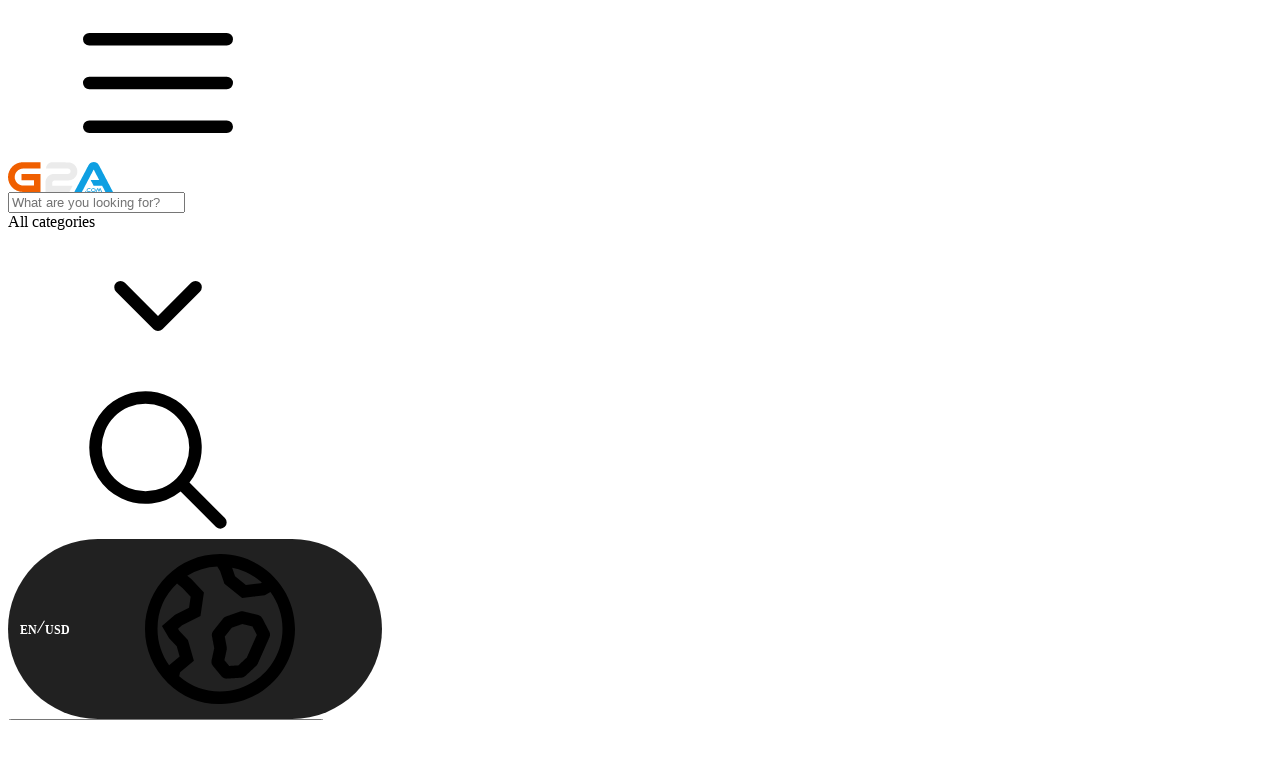

--- FILE ---
content_type: text/html; charset=utf-8
request_url: https://www.g2a.com/category/action-shooting-c1544?page=670
body_size: 117222
content:
<!DOCTYPE html><html class="light" lang="en"><head><meta charSet="utf-8"/><title data-rh="true">Action &amp; Shooting Games (FPP, TPP) | Best Deals on G2A.COM</title><meta data-rh="true" name="robots" content="index,follow"/><meta data-rh="true" name="description" content="Get the best deals on action &amp; shooting games at the most attractive prices on the market. Don’t overpay – buy cheap action games on G2A.COM!"/><meta data-rh="true" name="twitter:card" content="summary"/><meta data-rh="true" name="twitter:site" content="@G2A_com"/><meta data-rh="true" property="og:title" content="Action &amp; Shooting Games | Best Deals on G2A.COM"/><meta data-rh="true" property="og:description" content="Get the best deals on action &amp; shooting games at the most attractive prices on the market. Don’t overpay – buy cheap action games on G2A.COM!"/><meta data-rh="true" property="og:url" content="https://www.g2a.com/category/action-shooting-c1544"/><meta data-rh="true" property="og:image" content="https://images.g2a.com/uiadminimages/645x645/1x1x1/c31949d77605/44c1b0d5f43b459a9c1a79e6"/><meta data-rh="true" name="viewport" content="width=device-width, initial-scale=1, maximum-scale=1, user-scalable=no"/><meta data-rh="true" name="keywords" content="action games, fpp games, tpp games, shooting games"/><meta data-rh="true" name="msapplication-config" content="browserconfig.xml"/><meta data-rh="true" name="msapplication-TileColor" content="#da532c"/><meta data-rh="true" name="theme-color" content="#000000"/><meta data-rh="true" property="og:type" content="website"/><link data-rh="true" rel="alternate" hreflang="x-default" href="https://www.g2a.com/category/action-shooting-c1544"/><link data-rh="true" rel="alternate" hreflang="en" href="https://www.g2a.com/category/action-shooting-c1544"/><link data-rh="true" rel="alternate" hreflang="pl" href="https://www.g2a.com/pl/category/action-shooting-c1544"/><link data-rh="true" rel="alternate" hreflang="it" href="https://www.g2a.com/it/category/action-shooting-c1544"/><link data-rh="true" rel="alternate" hreflang="ro" href="https://www.g2a.com/ro/category/action-shooting-c1544"/><link data-rh="true" rel="alternate" hreflang="es" href="https://www.g2a.com/es/category/action-shooting-c1544"/><link data-rh="true" rel="alternate" hreflang="de" href="https://www.g2a.com/de/category/action-shooting-c1544"/><link data-rh="true" rel="alternate" hreflang="fr" href="https://www.g2a.com/fr/category/action-shooting-c1544"/><link data-rh="true" rel="canonical" href="https://www.g2a.com/category/action-shooting-c1544"/><link data-rh="true" rel="preconnect" id="forter-preconnect" href="0a75efd5c6eb.cdn4.forter.com"/><meta name="viewport" content="width=device-width, initial-scale=1, maximum-scale=1"/><link rel="icon" href="https://sha.g2a.com/horizon/n-prod/assets/favicon.ico"/><link rel="shortcut icon" href="https://sha.g2a.com/horizon/n-prod/assets/favicon.ico"/><link rel="apple-touch-icon" sizes="180x180" href="https://sha.g2a.com/horizon/n-prod/assets/apple-touch-icon.png"/><link rel="icon" type="image/png" sizes="32x32" href="https://sha.g2a.com/horizon/n-prod/assets/favicon-32x32.png"/><link rel="icon" type="image/png" sizes="16x16" href="https://sha.g2a.com/horizon/n-prod/assets/favicon-16x16.png"/><link rel="manifest" href="https://sha.g2a.com/horizon/n-prod/assets/site.webmanifest"/><link rel="mask-icon" href="https://sha.g2a.com/horizon/n-prod/assets/safari-pinned-tab.svg" color="#f05f00"/><link rel="dns-prefetch" href="https://sha.g2a.com"/><link rel="dns-prefetch" href="https://static.g2a.com"/><link rel="dns-prefetch" href="https://images.g2a.com"/><link rel="dns-prefetch" href="https://id.g2a.com"/><link rel="dns-prefetch" href="https://plus.g2a.com"/><link rel="dns-prefetch" href="https://www.googletagmanager.com"/><link rel="dns-prefetch" href="https://static.hotjar.com"/><link rel="dns-prefetch" href="https://www.clarity.ms"/><script id="app-performance-renderer-type" type="text/javascript">window.__RENDERER_TYPE = 'perun';</script><script id="app-performance-start" type="text/javascript">performance.mark('appLoad_start')</script><script type="text/javascript">window.dataLayer = window.dataLayer || [];</script><link rel="preconnect" href="https://dev.visualwebsiteoptimizer.com"/><script id="vwoCode" type="text/javascript">
window._vwo_code=window._vwo_code || (function() {
var account_id=678145,
version = 1.5,
settings_tolerance=5000,
library_tolerance=5000,
use_existing_jquery=false,
is_spa=1,
hide_element='body',
hide_element_style = 'opacity:0 !important;filter:alpha(opacity=0) !important;background:none !important',
/* DO NOT EDIT BELOW THIS LINE */
f=false,w=window,d=document,vwoCodeEl=d.querySelector('#vwoCode'),code={use_existing_jquery:function(){return use_existing_jquery},library_tolerance:function(){return library_tolerance},hide_element_style:function(){return'{'+hide_element_style+'}'},finish:function(){if(!f){f=true;var e=d.getElementById('_vis_opt_path_hides');if(e)e.parentNode.removeChild(e)}},finished:function(){return f},load:function(e){var t=d.createElement('script');t.fetchPriority='high';t.src=e;t.type='text/javascript';t.onerror=function(){_vwo_code.finish()};d.getElementsByTagName('head')[0].appendChild(t)},getVersion:function(){return version},getMatchedCookies:function(e){var t=[];if(document.cookie){t=document.cookie.match(e)||[]}return t},getCombinationCookie:function(){var e=code.getMatchedCookies(/(?:^|;)s?(_vis_opt_exp_d+_combi=[^;$]*)/gi);e=e.map(function(e){try{var t=decodeURIComponent(e);if(!/_vis_opt_exp_d+_combi=(?:d+,?)+s*$/.test(t)){return''}return t}catch(e){return''}});var i=[];e.forEach(function(e){var t=e.match(/([d,]+)/g);t&&i.push(t.join('-'))});return i.join('|')},init:function(){if(d.URL.indexOf('__vwo_disable__')>-1)return;w.settings_timer=setTimeout(function(){_vwo_code.finish()},settings_tolerance);var e=d.currentScript,t=d.createElement('style'),i=e&&!e.async?hide_element?hide_element+'{'+hide_element_style+'}':'':code.lA=1,n=d.getElementsByTagName('head')[0];t.setAttribute('id','_vis_opt_path_hides');vwoCodeEl&&t.setAttribute('nonce',vwoCodeEl.nonce);t.setAttribute('type','text/css');if(t.styleSheet)t.styleSheet.cssText=i;else t.appendChild(d.createTextNode(i));n.appendChild(t);var o=this.getCombinationCookie();this.load('https://dev.visualwebsiteoptimizer.com/j.php?a='+account_id+'&u='+encodeURIComponent(d.URL)+'&f='+ +is_spa+'&vn='+version+(o?'&c='+o:''));return settings_timer}};w._vwo_settings_timer = code.init();return code;}());
</script><script type="importmap">{"imports":{"@horizon/cart-plugin":"https://sha.g2a.com/horizon/n-components/hbbIG0.4FfxsGSq.2Gh.js","@horizon/horizon-wishlist-plugin":"https://sha.g2a.com/horizon/n-components/lhEeKk.B7bPFEMj.gq0.js","@horizon/product-suggestions-component":"https://sha.g2a.com/horizon/n-components/lySl1Q.DdLRBoxl.Q6Q.js","@horizon/login-helper":"https://sha.g2a.com/horizon/n-components/Lj1z1g.PrVnFnFp.g7U.js","@horizon/footer-social-media":"https://sha.g2a.com/horizon/n-components/lsGJWc.VlAakMw0.Pfr.js","@horizon/columns":"https://sha.g2a.com/horizon/n-components/jiTLy4.5xY65GBT.32X.js","@horizon/wishlist-button":"https://sha.g2a.com/horizon/n-components/GjOjwf.g37mnbVw.www.js","@horizon/design-system-navigation-menu":"https://sha.g2a.com/horizon/n-components/88WziN.8LwXInoH.BId.js","@horizon/clickstream-collector-plugin":"https://sha.g2a.com/horizon/n-components/bFcuJN.NEbaOM0G.DUI.js","@horizon/search-page":"https://sha.g2a.com/horizon/n-components/NGilR1.yNuy2D2C.n3V.js","@horizon/topbar-logo":"https://sha.g2a.com/horizon/n-components/euC0Zr.0BXXFIHo.Aq3.js","@horizon/newsletter-form-footer-section":"https://sha.g2a.com/horizon/n-components/0ye6xX.PmGlsRX4.JsK.js","@horizon/design-system-topbar":"https://sha.g2a.com/horizon/n-components/tEhdkj.Jxk6QlNa.6Nj.js","@horizon/article":"https://sha.g2a.com/horizon/n-components/6tp137.hVYqdaxV.kmh.js","@horizon/modal-gdpr":"https://sha.g2a.com/horizon/n-components/DO2Mxd.u1Ufsog0.xMu.js","@horizon/unibox-listing":"https://sha.g2a.com/horizon/n-components/1A81dh.pe1vkVQS.sX0.js","@horizon/seo-link-booster":"https://sha.g2a.com/horizon/n-components/TwAuHC.KDPJJq6A.Py1.js","@horizon/payment-methods-logos":"https://sha.g2a.com/horizon/n-components/XNqN8X.aotHdfi7.yeY.js","@horizon/news-newsletter-form":"https://sha.g2a.com/horizon/n-components/oUtpHc.Fsfbd2WF.mF8.js","@horizon/news-buyer-guides":"https://sha.g2a.com/horizon/n-components/HwHWIp.TM2E2Jh7.QkT.js","@horizon/horizon-user-account-dropdown":"https://sha.g2a.com/horizon/n-components/klKmBa.SpbAE4Bv.Mt0.js","@horizon/topbar-language-and-currency":"https://sha.g2a.com/horizon/n-components/XnOFLz.OHGBkJTi.88w.js","@horizon/footer-links-group":"https://sha.g2a.com/horizon/n-components/BXfkvJ.XGXFRnTZ.0Rs.js","@horizon/topbar-cart-button":"https://sha.g2a.com/horizon/n-components/rmrQDK.m3zsl6AZ.eaP.js","@horizon/breadcrumbs":"https://sha.g2a.com/horizon/n-components/r2VAq4.qp3c6aoL.kqf.js","@horizon/data-layer-listener-plugin":"https://sha.g2a.com/horizon/n-components/bpevGM.yztKIfFV.XD8.js","@horizon/oms-show":"https://sha.g2a.com/horizon/n-components/U2Lw7k.fQfhld2F.GqP.js","@horizon/get-key-hash-rq-query":"https://sha.g2a.com/horizon/n-components/drV66y.ZHDtaFsJ.kHO.js","@horizon/rq-provider":"https://sha.g2a.com/horizon/n-components/bADT3G.gfCNfC03.wJX.js","@horizon/dashboard-plugin":"https://sha.g2a.com/horizon/n-components/KPPcH8.6XgbADxz.Ge6.js","@react":"https://sha.g2a.com/horizon/n-prod/framework/@react.SY1lL6I4.js","@framework":"https://sha.g2a.com/horizon/n-prod/framework/@framework.MR5XN12O.js","@styled":"https://sha.g2a.com/horizon/n-prod/framework/@styled.dGVpdWrH.js","@vendor":"https://sha.g2a.com/horizon/n-prod/framework/@vendor.tG8scD7n.js","@supplier":"https://sha.g2a.com/horizon/n-prod/framework/@supplier.DsrBkdb1.js","@dev-framework":"https://sha.g2a.com/horizon/n-prod/framework/@dev-framework.Pi8wFeLh.js","@seo":"https://sha.g2a.com/horizon/n-prod/framework/@seo.eXmfFnXb.js","@horizon-hooks":"https://sha.g2a.com/horizon/n-prod/framework/@horizon-hooks.0goMcOhB.js","@plugins":"https://sha.g2a.com/horizon/n-prod/framework/@plugins.KD0UhlDt.js","@zenith":"https://sha.g2a.com/horizon/n-prod/framework/@zenith.6lfwSGN2.js","@zenith-base":"https://sha.g2a.com/horizon/n-prod/framework/@zenith-base.vhjQPAwR.js","@zenith-sandbox":"https://sha.g2a.com/horizon/n-prod/framework/@zenith-sandbox.N3aIefKT.js","@design-system-tools":"https://sha.g2a.com/horizon/n-prod/framework/@design-system-tools.vlioMdmC.js","@design-system":"https://sha.g2a.com/horizon/n-prod/framework/@design-system.izsybcgd.js","@app":"https://sha.g2a.com/horizon/n-prod/framework/@app.zuiajjH4.js"}}</script><link rel="preload" href="https://sha.g2a.com/horizon/n-prod/assets/fonts/Roboto-Regular.woff2" as="font" type="font/woff2" crossorigin="anonymous"/><link rel="preload" href="https://sha.g2a.com/horizon/n-prod/assets/fonts/Roboto-Medium.woff2" as="font" type="font/woff2" crossorigin="anonymous"/><link rel="preload" href="https://sha.g2a.com/horizon/n-prod/assets/fonts/Roboto-Bold.woff2" as="font" type="font/woff2" crossorigin="anonymous"/><link rel="preload" href="https://sha.g2a.com/horizon/n-prod/assets/fonts/Roboto-Italic.woff2" as="font" type="font/woff2" crossorigin="anonymous"/><link rel="preload" href="https://sha.g2a.com/horizon/n-prod/assets/fonts/Roboto-MediumItalic.woff2" as="font" type="font/woff2" crossorigin="anonymous"/><link rel="preload" href="https://sha.g2a.com/horizon/n-prod/assets/fonts/Roboto-BoldItalic.woff2" as="font" type="font/woff2" crossorigin="anonymous"/><style id="webfonts-styles">@layer base { 
  @font-face {
    font-family: 'Roboto';
    font-style: normal;
    font-weight: 400;
    font-display: swap;
    src: url('https://sha.g2a.com/horizon/n-prod/assets/fonts/Roboto-Regular.woff2') format('woff2');
    unicode-range: U+0000-00FF,U+0131,U+0152-0153,U+02BB-02BC,U+02C6,U+02DA,U+02DC,U+2000-206F,U+2074,U+20AC,U+2122,U+2191,U+2193,U+2212,U+2215,U+FEFF,U+FFFD;
  }


  @font-face {
    font-family: 'Roboto';
    font-style: normal;
    font-weight: 500;
    font-display: swap;
    src: url('https://sha.g2a.com/horizon/n-prod/assets/fonts/Roboto-Medium.woff2') format('woff2');
    unicode-range: U+0000-00FF,U+0131,U+0152-0153,U+02BB-02BC,U+02C6,U+02DA,U+02DC,U+2000-206F,U+2074,U+20AC,U+2122,U+2191,U+2193,U+2212,U+2215,U+FEFF,U+FFFD;
  }


  @font-face {
    font-family: 'Roboto';
    font-style: normal;
    font-weight: 700;
    font-display: swap;
    src: url('https://sha.g2a.com/horizon/n-prod/assets/fonts/Roboto-Bold.woff2') format('woff2');
    unicode-range: U+0000-00FF,U+0131,U+0152-0153,U+02BB-02BC,U+02C6,U+02DA,U+02DC,U+2000-206F,U+2074,U+20AC,U+2122,U+2191,U+2193,U+2212,U+2215,U+FEFF,U+FFFD;
  }


  @font-face {
    font-family: 'Roboto';
    font-style: italic;
    font-weight: 400;
    font-display: swap;
    src: url('https://sha.g2a.com/horizon/n-prod/assets/fonts/Roboto-Italic.woff2') format('woff2');
    unicode-range: U+0000-00FF,U+0131,U+0152-0153,U+02BB-02BC,U+02C6,U+02DA,U+02DC,U+2000-206F,U+2074,U+20AC,U+2122,U+2191,U+2193,U+2212,U+2215,U+FEFF,U+FFFD;
  }


  @font-face {
    font-family: 'Roboto';
    font-style: italic;
    font-weight: 500;
    font-display: swap;
    src: url('https://sha.g2a.com/horizon/n-prod/assets/fonts/Roboto-MediumItalic.woff2') format('woff2');
    unicode-range: U+0000-00FF,U+0131,U+0152-0153,U+02BB-02BC,U+02C6,U+02DA,U+02DC,U+2000-206F,U+2074,U+20AC,U+2122,U+2191,U+2193,U+2212,U+2215,U+FEFF,U+FFFD;
  }


  @font-face {
    font-family: 'Roboto';
    font-style: italic;
    font-weight: 700;
    font-display: swap;
    src: url('https://sha.g2a.com/horizon/n-prod/assets/fonts/Roboto-BoldItalic.woff2') format('woff2');
    unicode-range: U+0000-00FF,U+0131,U+0152-0153,U+02BB-02BC,U+02C6,U+02DA,U+02DC,U+2000-206F,U+2074,U+20AC,U+2122,U+2191,U+2193,U+2212,U+2215,U+FEFF,U+FFFD;
  }
}</style><style id="tailwindcss" type="text/css">/*! tailwindcss v4.1.17 | MIT License | https://tailwindcss.com */
@layer properties{@supports (((-webkit-hyphens:none)) and (not (margin-trim:inline))) or ((-moz-orient:inline) and (not (color:rgb(from red r g b)))){*,:before,:after,::backdrop{--tw-translate-x:0;--tw-translate-y:0;--tw-translate-z:0;--tw-rotate-x:initial;--tw-rotate-y:initial;--tw-rotate-z:initial;--tw-skew-x:initial;--tw-skew-y:initial;--tw-scroll-snap-strictness:proximity;--tw-space-y-reverse:0;--tw-space-x-reverse:0;--tw-divide-y-reverse:0;--tw-border-style:solid;--tw-gradient-position:initial;--tw-gradient-from:transparent;--tw-gradient-via:transparent;--tw-gradient-to:transparent;--tw-gradient-stops:initial;--tw-gradient-via-stops:initial;--tw-gradient-from-position:0%;--tw-gradient-via-position:50%;--tw-gradient-to-position:100%;--tw-leading:initial;--tw-font-weight:initial;--tw-ordinal:initial;--tw-slashed-zero:initial;--tw-numeric-figure:initial;--tw-numeric-spacing:initial;--tw-numeric-fraction:initial;--tw-shadow:0 0 transparent;--tw-shadow-color:initial;--tw-shadow-alpha:100%;--tw-inset-shadow:0 0 transparent;--tw-inset-shadow-color:initial;--tw-inset-shadow-alpha:100%;--tw-ring-color:initial;--tw-ring-shadow:0 0 transparent;--tw-inset-ring-color:initial;--tw-inset-ring-shadow:0 0 transparent;--tw-ring-inset:initial;--tw-ring-offset-width:0px;--tw-ring-offset-color:#fff;--tw-ring-offset-shadow:0 0 transparent;--tw-outline-style:solid;--tw-blur:initial;--tw-brightness:initial;--tw-contrast:initial;--tw-grayscale:initial;--tw-hue-rotate:initial;--tw-invert:initial;--tw-opacity:initial;--tw-saturate:initial;--tw-sepia:initial;--tw-drop-shadow:initial;--tw-drop-shadow-color:initial;--tw-drop-shadow-alpha:100%;--tw-drop-shadow-size:initial;--tw-backdrop-blur:initial;--tw-backdrop-brightness:initial;--tw-backdrop-contrast:initial;--tw-backdrop-grayscale:initial;--tw-backdrop-hue-rotate:initial;--tw-backdrop-invert:initial;--tw-backdrop-opacity:initial;--tw-backdrop-saturate:initial;--tw-backdrop-sepia:initial;--tw-duration:initial;--tw-ease:initial;--tw-scale-x:1;--tw-scale-y:1;--tw-scale-z:1;--tw-content:""}}}:root,:host{--text-md:.875rem;--font-sans:ui-sans-serif,system-ui,sans-serif,"Apple Color Emoji","Segoe UI Emoji","Segoe UI Symbol","Noto Color Emoji";--font-mono:ui-monospace,SFMono-Regular,Menlo,Monaco,Consolas,"Liberation Mono","Courier New",monospace;--spacing:.25rem;--font-weight-normal:400;--radius-sm:.25rem;--radius-md:.375rem;--radius-lg:.5rem;--radius-xl:.75rem;--radius-2xl:1rem;--ease-out:cubic-bezier(0,0,.2,1);--ease-in-out:cubic-bezier(.4,0,.2,1);--animate-spin:spin 1s linear infinite;--animate-pulse:pulse 2s cubic-bezier(.4,0,.6,1)infinite;--blur-lg:16px;--aspect-video:16/9;--default-transition-duration:.15s;--default-transition-timing-function:cubic-bezier(.4,0,.2,1);--default-font-family:var(--font-sans);--default-mono-font-family:var(--font-mono);--default-ring-color:var(--token-color-border-accent-primary-mid)}.light{--token-color-foreground-disabled:var(--token-color-neutral-400);--token-color-foreground-subtitle:var(--token-color-neutral-700);--token-color-foreground-error-default:var(--token-color-red-700);--token-color-foreground-info-default:var(--token-color-blue-900);--token-color-foreground-success-default:var(--token-color-green-700);--token-color-foreground-warning-default:var(--token-color-yellow-700);--token-color-foreground-inverted:var(--token-color-neutral-0);--token-color-foreground-accent-primary:var(--token-color-blue-700);--token-color-foreground-caution-default:var(--token-color-orange-700);--token-color-foreground-g2aplus-default:var(--token-color-purple-700);--token-color-foreground-body:var(--token-color-neutral-700);--token-color-foreground-accent-primary-soft:var(--token-color-blue-500);--token-color-foreground-accent-primary-mid:var(--token-color-blue-600);--token-color-foreground-accent-primary-strong:var(--token-color-blue-800);--token-color-foreground-g2aplus-soft:var(--token-color-purple-600);--token-color-foreground:var(--token-color-neutral-950);--token-color-foreground-action-solid:var(--token-color-neutral-0);--token-color-foreground-action-outline:var(--token-color-blue-700);--token-color-foreground-action-ghost:var(--token-color-neutral-600);--token-color-foreground-action-solid-active:var(--token-color-neutral-0);--token-color-foreground-action-solid-disabled:var(--token-color-neutral-0);--token-color-foreground-action-outline-active:var(--token-color-blue-800);--token-color-foreground-action-outline-disabled:var(--token-color-blue-600);--token-color-foreground-action-ghost-active:var(--token-color-neutral-700);--token-color-foreground-action-ghost-disabled:var(--token-color-neutral-500);--token-color-foreground-title:var(--token-color-neutral-950);--token-color-foreground-placeholder:var(--token-color-neutral-500);--token-color-foreground-g2aplus-strong:var(--token-color-purple-800);--token-color-foreground-static:var(--token-color-neutral-950);--token-color-foreground-info-softer:var(--token-color-blue-700);--token-color-foreground-info-soft:var(--token-color-blue-800);--token-color-foreground-info-strong:var(--token-color-blue-950);--token-color-foreground-success-strong:var(--token-color-green-900);--token-color-foreground-success-softer:var(--token-color-green-500);--token-color-foreground-success-soft:var(--token-color-green-600);--token-color-foreground-warning-strong:var(--token-color-yellow-800);--token-color-foreground-warning-softer:var(--token-color-yellow-500);--token-color-foreground-warning-soft:var(--token-color-yellow-600);--token-color-foreground-caution-soft:var(--token-color-orange-600);--token-color-foreground-caution-softer:var(--token-color-orange-500);--token-color-foreground-caution-strong:var(--token-color-orange-800);--token-color-foreground-g2aplus-softer:var(--token-color-purple-500);--token-color-foreground-error-softer:var(--token-color-red-500);--token-color-foreground-error-soft:var(--token-color-red-600);--token-color-foreground-error-strong:var(--token-color-red-800);--token-color-foreground-inverted-active:var(--token-color-neutral-950);--token-color-foreground-inverted-disabled:var(--token-color-neutral-300);--token-color-foreground-inverted-default:var(--token-color-neutral-900);--token-color-foreground-static-light:var(--token-color-neutral-0);--token-color-foreground-static-dark:var(--token-color-neutral-1000);--token-color-background:var(--token-color-neutral-25);--token-color-background-action-solid:var(--token-color-blue-700);--token-color-background-dim:var(--token-color-neutral-100);--token-color-background-info-default:var(--token-color-blue-700);--token-color-background-success-default:var(--token-color-green-700);--token-color-background-warning-default:var(--token-color-yellow-700);--token-color-background-error-default:var(--token-color-red-700);--token-color-background-info-strong:var(--token-color-blue-800);--token-color-background-success-strong:var(--token-color-green-800);--token-color-background-warning-strong:var(--token-color-yellow-800);--token-color-background-error-strong:var(--token-color-red-800);--token-color-background-action-solid-active:var(--token-color-blue-800);--token-color-background-action-solid-disabled:var(--token-color-blue-300);--token-color-background-success-softer:var(--token-color-green-100);--token-color-background-warning-softer:var(--token-color-yellow-100);--token-color-background-error-softer:var(--token-color-red-100);--token-color-background-info-softer:var(--token-color-blue-100);--token-color-background-disabled:var(--token-color-neutral-100);--token-color-background-g2aplus-default:var(--token-color-purple-700);--token-color-background-inverted:var(--token-color-neutral-950);--token-color-background-caution-default:var(--token-color-orange-700);--token-color-background-g2aplus-softer:var(--token-color-purple-100);--token-color-background-input:var(--token-color-neutral-0);--token-color-background-action-outline:var(--token-color-neutral-0);--token-color-background-action-outline-active:var(--token-color-blue-800);--token-color-background-action-ghost:var(--token-color-neutral-0);--token-color-background-action-ghost-active:var(--token-color-neutral-100);--token-color-background-accent-primary:var(--token-color-blue-700);--token-color-background-accent-primary-soft:var(--token-color-blue-100);--token-color-background-accent-primary-strong:var(--token-color-blue-800);--token-color-background-action-outline-disabled:var(--token-color-neutral-0);--token-color-background-action-ghost-disabled:var(--token-color-neutral-0);--token-color-background-divider:var(--token-color-neutral-300);--token-color-background-g2aplus-strong:var(--token-color-purple-800);--token-color-background-info-soft:var(--token-color-blue-600);--token-color-background-success-soft:var(--token-color-green-600);--token-color-background-warning-soft:var(--token-color-yellow-600);--token-color-background-error-soft:var(--token-color-red-600);--token-color-background-sponsored:var(--token-color-blue-50);--token-color-background-card:var(--token-color-neutral-0);--token-color-background-g2aplus-soft:var(--token-color-purple-600);--token-color-background-caution-softer:var(--token-color-orange-100);--token-color-background-caution-soft:var(--token-color-orange-600);--token-color-background-caution-strong:var(--token-color-orange-800);--token-color-background-overlay:var(--token-color-neutral-900);--token-color-background-inverted-soft:var(--token-color-neutral-800);--token-color-background-inverted-softer:var(--token-color-neutral-25);--token-color-background-inverted-default:var(--token-color-neutral-900);--token-color-background-inverted-strong:var(--token-color-neutral-950);--token-color-border-disabled:var(--token-color-neutral-300);--token-color-border-accent-primary:var(--token-color-blue-500);--token-color-border-accent-primary-soft:var(--token-color-blue-600);--token-color-border-accent-primary-mid:var(--token-color-blue-200);--token-color-border-accent-primary-strong:var(--token-color-blue-800);--token-color-border:var(--token-color-neutral-300);--token-color-border-success-default:var(--token-color-green-700);--token-color-border-info-default:var(--token-color-blue-500);--token-color-border-warning-default:var(--token-color-yellow-700);--token-color-border-caution-default:var(--token-color-orange-700);--token-color-border-error-default:var(--token-color-red-700);--token-color-border-g2aplus-default:var(--token-color-purple-700);--token-color-border-g2aplus-softer:var(--token-color-purple-500);--token-color-border-inverted:var(--token-color-neutral-600);--token-color-border-action-solid:var(--token-color-blue-500);--token-color-border-action-solid-active:var(--token-color-blue-800);--token-color-border-action-solid-disabled:var(--token-color-neutral-300);--token-color-border-action-outline:var(--token-color-blue-500);--token-color-border-action-outline-active:var(--token-color-blue-600);--token-color-border-action-outline-disabled:var(--token-color-neutral-300);--token-color-border-action-ghost:var(--token-color-neutral-400);--token-color-border-action-ghost-active:var(--token-color-neutral-500);--token-color-border-button-ghost-disabled:var(--token-color-neutral-300);--token-color-border-info-softer:var(--token-color-blue-400);--token-color-border-sponsored:var(--token-color-neutral-300);--token-color-border-g2aplus-soft:var(--token-color-purple-600);--token-color-border-g2aplus-strong:var(--token-color-purple-800);--token-color-border-success-softer:var(--token-color-green-500);--token-color-border-success-soft:var(--token-color-green-600);--token-color-border-success-strong:var(--token-color-green-800);--token-color-border-warning-softer:var(--token-color-yellow-500);--token-color-border-warning-soft:var(--token-color-yellow-600);--token-color-border-warning-strong:var(--token-color-yellow-800);--token-color-border-error-strong:var(--token-color-red-800);--token-color-border-error-softer:var(--token-color-red-500);--token-color-border-error-soft:var(--token-color-red-600);--token-color-border-inverted-default:var(--token-color-neutral-900);--token-color-border-inverted-softer:var(--token-color-neutral-300);--token-color-border-inverted-strong:var(--token-color-neutral-950);--token-color-border-inverted-soft:var(--token-color-neutral-900);--token-color-blue-25:#fafdff;--token-color-blue-50:#edf9ff;--token-color-blue-100:#d7efff;--token-color-blue-200:#b8e4ff;--token-color-blue-300:#87d6ff;--token-color-blue-400:#4fbdff;--token-color-blue-500:#269dff;--token-color-blue-600:#0f7eff;--token-color-blue-700:#0868f3;--token-color-blue-800:#0e51bf;--token-color-blue-900:#124796;--token-color-blue-950:#102c5b;--token-color-neutral-0:#fff;--token-color-neutral-25:#fcfcfc;--token-color-neutral-50:#fafafa;--token-color-neutral-100:#f5f5f5;--token-color-neutral-200:#e5e5e5;--token-color-neutral-300:#d4d4d4;--token-color-neutral-400:#a1a1a1;--token-color-neutral-500:#737373;--token-color-neutral-600:#525252;--token-color-neutral-700:#404040;--token-color-neutral-800:#262626;--token-color-neutral-900:#171717;--token-color-neutral-950:#0a0a0a;--token-color-neutral-1000:#000;--token-color-green-25:#fcfffa;--token-color-green-50:#f1ffe5;--token-color-green-100:#deffc8;--token-color-green-200:#c0ff97;--token-color-green-300:#96fc5a;--token-color-green-400:#71f229;--token-color-green-500:#50d909;--token-color-green-600:#41c303;--token-color-green-700:#2d8407;--token-color-green-800:#28680c;--token-color-green-900:#235710;--token-color-green-950:#0e3102;--token-color-yellow-25:#fffffa;--token-color-yellow-50:#fffeea;--token-color-yellow-100:#fff9c5;--token-color-yellow-200:#fff285;--token-color-yellow-300:#ffe546;--token-color-yellow-400:#ffd51b;--token-color-yellow-500:#fc0;--token-color-yellow-600:#ffc113;--token-color-yellow-700:#ffb400;--token-color-yellow-800:#ffa000;--token-color-yellow-900:#ff8e00;--token-color-yellow-950:#ff6e01;--token-color-orange-25:#fffdfa;--token-color-orange-50:#fff8ec;--token-color-orange-100:#ffefd3;--token-color-orange-200:#ffdca5;--token-color-orange-300:#ffc26d;--token-color-orange-400:#ff9c32;--token-color-orange-500:#ff7e0a;--token-color-orange-600:#f05f00;--token-color-orange-700:#cc4802;--token-color-orange-800:#a1380b;--token-color-orange-900:#82300c;--token-color-orange-950:#461604;--token-color-red-25:#fffcfb;--token-color-red-50:#fff8f6;--token-color-red-100:#ffebe7;--token-color-red-200:#ffdbd3;--token-color-red-300:#ffccc1;--token-color-red-400:#ffbcaf;--token-color-red-500:#f9a798;--token-color-red-600:#f08c7b;--token-color-red-700:#dd301c;--token-color-red-800:#d52612;--token-color-red-900:#ce1600;--token-color-red-950:#612118;--token-color-purple-25:#fbfaff;--token-color-purple-50:#f3f0ff;--token-color-purple-100:#ebe5ff;--token-color-purple-200:#d9ceff;--token-color-purple-300:#bda6ff;--token-color-purple-400:#9e74ff;--token-color-purple-500:#833cff;--token-color-purple-600:#7815ff;--token-color-purple-700:#6b03fe;--token-color-purple-800:#6202ea;--token-color-purple-900:#4b04ae;--token-color-purple-950:#2c0077;--token-color-blumine-25:#f1f8fa;--token-color-blumine-50:#dcecf1;--token-color-blumine-100:#bddae4;--token-color-blumine-200:#90bfd0;--token-color-blumine-300:#5b9bb5;--token-color-blumine-400:#3f7d97;--token-color-blumine-500:#386982;--token-color-blumine-600:#32566c;--token-color-blumine-700:#304a5a;--token-color-blumine-800:#243745;--token-color-blumine-900:#172530;--token-color-blumine-950:#0f181f;--token-color-silver-25:#fcfeff;--token-color-silver-50:#f5f7f8;--token-color-silver-100:#eeeff1;--token-color-silver-200:#dfe2e6;--token-color-silver-300:#cbd1d6;--token-color-silver-400:#b5bbc4;--token-color-silver-500:#9ca3af;--token-color-silver-600:#8b90a0;--token-color-silver-700:#787d8a;--token-color-silver-800:#626671;--token-color-silver-900:#52555d;--token-color-silver-950:#303236;--token-color-pine-green-25:#f7fffd;--token-color-pine-green-50:#edfffb;--token-color-pine-green-100:#c2fff4;--token-color-pine-green-200:#84ffeb;--token-color-pine-green-300:#08f9cf;--token-color-pine-green-400:#00dcb7;--token-color-pine-green-500:#00b298;--token-color-pine-green-600:#008573;--token-color-pine-green-700:#00796b;--token-color-pine-green-800:#065b51;--token-color-pine-green-900:#003834;--token-color-pine-green-950:#001a18;--token-color-lime-25:#fffef4;--token-color-lime-50:#fffde5;--token-color-lime-100:#fffec7;--token-color-lime-200:#ffff95;--token-color-lime-300:#fafe58;--token-color-lime-400:#eef526;--token-color-lime-500:#d1dc06;--token-color-lime-600:#afbc00;--token-color-lime-700:#7a8506;--token-color-lime-800:#60690b;--token-color-lime-900:#4f580f;--token-color-lime-950:#2b3201;--token-color-pink-25:#fffcfe;--token-color-pink-50:#fff6fc;--token-color-pink-100:#ffe7f9;--token-color-pink-200:#ffd9f4;--token-color-pink-300:#fdcaed;--token-color-pink-400:#f7b9e4;--token-color-pink-500:#f0a4da;--token-color-pink-600:#e889ce;--token-color-pink-700:#eb00c5;--token-color-pink-800:#dc00b8;--token-color-pink-900:#c900a8;--token-color-pink-950:#6c0059;--token-color-rose-25:snow;--token-color-rose-50:#fff1f2;--token-color-rose-100:#ffe4e6;--token-color-rose-200:#ffccd3;--token-color-rose-300:#ffa1ad;--token-color-rose-400:#ff637e;--token-color-rose-500:#ff2056;--token-color-rose-600:#ec003f;--token-color-rose-700:#c70036;--token-color-rose-800:#a50036;--token-color-rose-900:#8b0836;--token-color-rose-950:#4d0218;--token-color-violet-25:#fdf8ff;--token-color-violet-50:#f5f3ff;--token-color-violet-100:#ede9fe;--token-color-violet-200:#ddd6ff;--token-color-violet-300:#c4b4ff;--token-color-violet-400:#a684ff;--token-color-violet-500:#8e51ff;--token-color-violet-600:#7f22fe;--token-color-violet-700:#7008e7;--token-color-violet-800:#5d0ec0;--token-color-violet-900:#4d179a;--token-color-violet-950:#2f0d68;--token-color-indigo-25:#fafbff;--token-color-indigo-50:#eef2ff;--token-color-indigo-100:#e0e7ff;--token-color-indigo-200:#c6d2ff;--token-color-indigo-300:#a3b3ff;--token-color-indigo-400:#7c86ff;--token-color-indigo-500:#615fff;--token-color-indigo-600:#4f39f6;--token-color-indigo-700:#432dd7;--token-color-indigo-800:#372aac;--token-color-indigo-900:#312c85;--token-color-indigo-950:#1e1a4d;--token-color-kabul-25:#f9f7f6;--token-color-kabul-50:#f6f4f0;--token-color-kabul-100:#eae2d7;--token-color-kabul-200:#d6c7b2;--token-color-kabul-300:#bfa585;--token-color-kabul-400:#ac8863;--token-color-kabul-500:#9d7655;--token-color-kabul-600:#866048;--token-color-kabul-700:#6c4a3c;--token-color-kabul-800:#5d4037;--token-color-kabul-900:#513832;--token-color-kabul-950:#2e1d1a;--token-color-amber-25:#fff8e1;--token-color-amber-50:#ffe082;--token-color-amber-100:#ffca28;--token-color-amber-200:#ffc107;--token-color-amber-300:#ffa000;--token-color-amber-400:#f65d10;--token-color-amber-500:#f54e00;--token-color-amber-600:#ff3e24;--token-color-amber-700:#ed1d01;--token-color-amber-800:#d61900;--token-color-amber-900:#b01804;--token-color-amber-950:#911b0b;--token-color-shadow-sm:rgba(0,0,0,.02);--token-color-shadow-2xl:rgba(0,0,0,.2);--token-color-shadow-xl:rgba(0,0,0,.2);--token-color-shadow-lg:rgba(0,0,0,.2);--token-color-shadow-md:rgba(0,0,0,.2)}.dark{--token-color-foreground-disabled:var(--token-color-neutral-400);--token-color-foreground-subtitle:var(--token-color-neutral-300);--token-color-foreground-error-default:var(--token-color-red-400);--token-color-foreground-info-default:var(--token-color-blue-400);--token-color-foreground-success-default:var(--token-color-green-400);--token-color-foreground-warning-default:var(--token-color-yellow-400);--token-color-foreground-inverted:var(--token-color-neutral-900);--token-color-foreground-accent-primary:var(--token-color-blue-400);--token-color-foreground-caution-default:var(--token-color-orange-400);--token-color-foreground-g2aplus-default:var(--token-color-purple-400);--token-color-foreground-body:var(--token-color-neutral-300);--token-color-foreground-accent-primary-soft:var(--token-color-blue-200);--token-color-foreground-accent-primary-mid:var(--token-color-blue-300);--token-color-foreground-accent-primary-strong:var(--token-color-blue-500);--token-color-foreground-g2aplus-soft:var(--token-color-purple-300);--token-color-foreground:var(--token-color-neutral-50);--token-color-foreground-action-solid:var(--token-color-neutral-0);--token-color-foreground-action-outline:var(--token-color-blue-300);--token-color-foreground-action-ghost:var(--token-color-neutral-25);--token-color-foreground-action-solid-active:var(--token-color-neutral-0);--token-color-foreground-action-solid-disabled:var(--token-color-neutral-0);--token-color-foreground-action-outline-active:var(--token-color-blue-400);--token-color-foreground-action-outline-disabled:var(--token-color-blue-200);--token-color-foreground-action-ghost-active:var(--token-color-neutral-50);--token-color-foreground-action-ghost-disabled:var(--token-color-neutral-100);--token-color-foreground-title:var(--token-color-neutral-50);--token-color-foreground-placeholder:var(--token-color-neutral-400);--token-color-foreground-g2aplus-strong:var(--token-color-purple-500);--token-color-foreground-static:var(--token-color-neutral-300);--token-color-foreground-info-softer:var(--token-color-blue-200);--token-color-foreground-info-soft:var(--token-color-blue-300);--token-color-foreground-info-strong:var(--token-color-blue-500);--token-color-foreground-success-strong:var(--token-color-green-500);--token-color-foreground-success-softer:var(--token-color-green-200);--token-color-foreground-success-soft:var(--token-color-green-300);--token-color-foreground-warning-strong:var(--token-color-yellow-500);--token-color-foreground-warning-softer:var(--token-color-yellow-200);--token-color-foreground-warning-soft:var(--token-color-yellow-300);--token-color-foreground-caution-soft:var(--token-color-orange-300);--token-color-foreground-caution-softer:var(--token-color-orange-200);--token-color-foreground-caution-strong:var(--token-color-orange-500);--token-color-foreground-g2aplus-softer:var(--token-color-purple-200);--token-color-foreground-error-softer:var(--token-color-red-200);--token-color-foreground-error-soft:var(--token-color-red-300);--token-color-foreground-error-strong:var(--token-color-red-500);--token-color-foreground-inverted-active:var(--token-color-neutral-100);--token-color-foreground-inverted-disabled:var(--token-color-neutral-300);--token-color-foreground-inverted-default:var(--token-color-neutral-50);--token-color-foreground-static-light:var(--token-color-neutral-0);--token-color-foreground-static-dark:var(--token-color-neutral-1000);--token-color-background:var(--token-color-neutral-1000);--token-color-background-action-solid:var(--token-color-blue-600);--token-color-background-dim:var(--token-color-neutral-800);--token-color-background-info-default:var(--token-color-blue-600);--token-color-background-success-default:var(--token-color-green-700);--token-color-background-warning-default:var(--token-color-yellow-700);--token-color-background-error-default:var(--token-color-red-700);--token-color-background-info-strong:var(--token-color-blue-700);--token-color-background-success-strong:var(--token-color-green-800);--token-color-background-warning-strong:var(--token-color-yellow-800);--token-color-background-error-strong:var(--token-color-red-800);--token-color-background-action-solid-active:var(--token-color-blue-700);--token-color-background-action-solid-disabled:var(--token-color-blue-200);--token-color-background-success-softer:var(--token-color-green-950);--token-color-background-warning-softer:var(--token-color-yellow-950);--token-color-background-error-softer:var(--token-color-red-950);--token-color-background-info-softer:var(--token-color-blue-50);--token-color-background-disabled:var(--token-color-neutral-700);--token-color-background-g2aplus-default:var(--token-color-purple-700);--token-color-background-inverted:var(--token-color-neutral-50);--token-color-background-caution-default:var(--token-color-orange-700);--token-color-background-g2aplus-softer:var(--token-color-purple-950);--token-color-background-input:var(--token-color-neutral-800);--token-color-background-action-outline:var(--token-color-neutral-0);--token-color-background-action-outline-active:var(--token-color-blue-700);--token-color-background-action-ghost:var(--token-color-neutral-0);--token-color-background-action-ghost-active:var(--token-color-neutral-100);--token-color-background-accent-primary:var(--token-color-blue-600);--token-color-background-accent-primary-soft:var(--token-color-blue-50);--token-color-background-accent-primary-strong:var(--token-color-blue-700);--token-color-background-action-outline-disabled:var(--token-color-neutral-0);--token-color-background-action-ghost-disabled:var(--token-color-neutral-0);--token-color-background-divider:var(--token-color-neutral-300);--token-color-background-g2aplus-strong:var(--token-color-purple-800);--token-color-background-info-soft:var(--token-color-blue-500);--token-color-background-success-soft:var(--token-color-green-600);--token-color-background-warning-soft:var(--token-color-yellow-600);--token-color-background-error-soft:var(--token-color-red-600);--token-color-background-sponsored:var(--token-color-neutral-800);--token-color-background-card:var(--token-color-neutral-900);--token-color-background-g2aplus-soft:var(--token-color-purple-600);--token-color-background-caution-softer:var(--token-color-orange-950);--token-color-background-caution-soft:var(--token-color-orange-600);--token-color-background-caution-strong:var(--token-color-orange-800);--token-color-background-overlay:var(--token-color-neutral-900);--token-color-background-inverted-soft:var(--token-color-neutral-25);--token-color-background-inverted-softer:var(--token-color-neutral-25);--token-color-background-inverted-default:var(--token-color-neutral-50);--token-color-background-inverted-strong:var(--token-color-neutral-100);--token-color-border-disabled:var(--token-color-neutral-700);--token-color-border-accent-primary:var(--token-color-blue-400);--token-color-border-accent-primary-soft:var(--token-color-blue-500);--token-color-border-accent-primary-mid:var(--token-color-blue-100);--token-color-border-accent-primary-strong:var(--token-color-blue-700);--token-color-border:var(--token-color-neutral-700);--token-color-border-success-default:var(--token-color-green-400);--token-color-border-info-default:var(--token-color-blue-400);--token-color-border-warning-default:var(--token-color-yellow-400);--token-color-border-caution-default:var(--token-color-orange-400);--token-color-border-error-default:var(--token-color-red-400);--token-color-border-g2aplus-default:var(--token-color-purple-400);--token-color-border-g2aplus-softer:var(--token-color-purple-200);--token-color-border-inverted:var(--token-color-neutral-600);--token-color-border-action-solid:var(--token-color-blue-400);--token-color-border-action-solid-active:var(--token-color-blue-700);--token-color-border-action-solid-disabled:var(--token-color-neutral-700);--token-color-border-action-outline:var(--token-color-blue-400);--token-color-border-action-outline-active:var(--token-color-blue-500);--token-color-border-action-outline-disabled:var(--token-color-neutral-700);--token-color-border-action-ghost:var(--token-color-neutral-400);--token-color-border-action-ghost-active:var(--token-color-neutral-500);--token-color-border-button-ghost-disabled:var(--token-color-neutral-300);--token-color-border-info-softer:var(--token-color-blue-300);--token-color-border-sponsored:var(--token-color-neutral-600);--token-color-border-g2aplus-soft:var(--token-color-purple-300);--token-color-border-g2aplus-strong:var(--token-color-purple-500);--token-color-border-success-softer:var(--token-color-green-200);--token-color-border-success-soft:var(--token-color-green-300);--token-color-border-success-strong:var(--token-color-green-500);--token-color-border-warning-softer:var(--token-color-yellow-200);--token-color-border-warning-soft:var(--token-color-yellow-200);--token-color-border-warning-strong:var(--token-color-yellow-500);--token-color-border-error-strong:var(--token-color-red-500);--token-color-border-error-softer:var(--token-color-red-200);--token-color-border-error-soft:var(--token-color-red-300);--token-color-border-inverted-default:var(--token-color-neutral-400);--token-color-border-inverted-softer:var(--token-color-neutral-200);--token-color-border-inverted-strong:var(--token-color-neutral-500);--token-color-border-inverted-soft:var(--token-color-neutral-300);--token-color-blue-25:#fafdff;--token-color-blue-50:#edf9ff;--token-color-blue-100:#d7efff;--token-color-blue-200:#b8e4ff;--token-color-blue-300:#87d6ff;--token-color-blue-400:#4fbdff;--token-color-blue-500:#269dff;--token-color-blue-600:#0f7eff;--token-color-blue-700:#0868f3;--token-color-blue-800:#0e51bf;--token-color-blue-900:#124796;--token-color-blue-950:#102c5b;--token-color-neutral-0:#fff;--token-color-neutral-25:#fcfcfc;--token-color-neutral-50:#fafafa;--token-color-neutral-100:#f5f5f5;--token-color-neutral-200:#e5e5e5;--token-color-neutral-300:#d4d4d4;--token-color-neutral-400:#a1a1a1;--token-color-neutral-500:#737373;--token-color-neutral-600:#525252;--token-color-neutral-700:#404040;--token-color-neutral-800:#262626;--token-color-neutral-900:#171717;--token-color-neutral-950:#0a0a0a;--token-color-neutral-1000:#000;--token-color-green-25:#fcfffa;--token-color-green-50:#f1ffe5;--token-color-green-100:#deffc8;--token-color-green-200:#c0ff97;--token-color-green-300:#96fc5a;--token-color-green-400:#71f229;--token-color-green-500:#50d909;--token-color-green-600:#41c303;--token-color-green-700:#2d8407;--token-color-green-800:#28680c;--token-color-green-900:#235710;--token-color-green-950:#0e3102;--token-color-yellow-25:#fffffa;--token-color-yellow-50:#fffeea;--token-color-yellow-100:#fff9c5;--token-color-yellow-200:#fff285;--token-color-yellow-300:#ffe546;--token-color-yellow-400:#ffd51b;--token-color-yellow-500:#fc0;--token-color-yellow-600:#ffc113;--token-color-yellow-700:#ffb400;--token-color-yellow-800:#ffa000;--token-color-yellow-900:#ff8e00;--token-color-yellow-950:#ff6e01;--token-color-orange-25:#fffdfa;--token-color-orange-50:#fff8ec;--token-color-orange-100:#ffefd3;--token-color-orange-200:#ffdca5;--token-color-orange-300:#ffc26d;--token-color-orange-400:#ff9c32;--token-color-orange-500:#ff7e0a;--token-color-orange-600:#f05f00;--token-color-orange-700:#cc4802;--token-color-orange-800:#a1380b;--token-color-orange-900:#82300c;--token-color-orange-950:#461604;--token-color-red-25:#fffcfb;--token-color-red-50:#fff8f6;--token-color-red-100:#ffebe7;--token-color-red-200:#ffdbd3;--token-color-red-300:#ffccc1;--token-color-red-400:#ffbcaf;--token-color-red-500:#f9a798;--token-color-red-600:#f08c7b;--token-color-red-700:#dd301c;--token-color-red-800:#d52612;--token-color-red-900:#ce1600;--token-color-red-950:#612118;--token-color-purple-25:#fbfaff;--token-color-purple-50:#f3f0ff;--token-color-purple-100:#ebe5ff;--token-color-purple-200:#d9ceff;--token-color-purple-300:#bda6ff;--token-color-purple-400:#9e74ff;--token-color-purple-500:#833cff;--token-color-purple-600:#7815ff;--token-color-purple-700:#6b03fe;--token-color-purple-800:#6202ea;--token-color-purple-900:#4b04ae;--token-color-purple-950:#2c0077;--token-color-blumine-25:#f1f8fa;--token-color-blumine-50:#dcecf1;--token-color-blumine-100:#bddae4;--token-color-blumine-200:#90bfd0;--token-color-blumine-300:#5b9bb5;--token-color-blumine-400:#3f7d97;--token-color-blumine-500:#386982;--token-color-blumine-600:#32566c;--token-color-blumine-700:#304a5a;--token-color-blumine-800:#243745;--token-color-blumine-900:#172530;--token-color-blumine-950:#0f181f;--token-color-silver-25:#fcfeff;--token-color-silver-50:#f5f7f8;--token-color-silver-100:#eeeff1;--token-color-silver-200:#dfe2e6;--token-color-silver-300:#cbd1d6;--token-color-silver-400:#b5bbc4;--token-color-silver-500:#9ca3af;--token-color-silver-600:#8b90a0;--token-color-silver-700:#787d8a;--token-color-silver-800:#626671;--token-color-silver-900:#52555d;--token-color-silver-950:#303236;--token-color-pine-green-25:#f7fffd;--token-color-pine-green-50:#edfffb;--token-color-pine-green-100:#c2fff4;--token-color-pine-green-200:#84ffeb;--token-color-pine-green-300:#08f9cf;--token-color-pine-green-400:#00dcb7;--token-color-pine-green-500:#00b298;--token-color-pine-green-600:#008573;--token-color-pine-green-700:#00796b;--token-color-pine-green-800:#065b51;--token-color-pine-green-900:#003834;--token-color-pine-green-950:#001a18;--token-color-lime-25:#fffef4;--token-color-lime-50:#fffde5;--token-color-lime-100:#fffec7;--token-color-lime-200:#ffff95;--token-color-lime-300:#fafe58;--token-color-lime-400:#eef526;--token-color-lime-500:#d1dc06;--token-color-lime-600:#afbc00;--token-color-lime-700:#7a8506;--token-color-lime-800:#60690b;--token-color-lime-900:#4f580f;--token-color-lime-950:#2b3201;--token-color-pink-25:#fffcfe;--token-color-pink-50:#fff6fc;--token-color-pink-100:#ffe7f9;--token-color-pink-200:#ffd9f4;--token-color-pink-300:#fdcaed;--token-color-pink-400:#f7b9e4;--token-color-pink-500:#f0a4da;--token-color-pink-600:#e889ce;--token-color-pink-700:#eb00c5;--token-color-pink-800:#dc00b8;--token-color-pink-900:#c900a8;--token-color-pink-950:#6c0059;--token-color-rose-25:snow;--token-color-rose-50:#fff1f2;--token-color-rose-100:#ffe4e6;--token-color-rose-200:#ffccd3;--token-color-rose-300:#ffa1ad;--token-color-rose-400:#ff637e;--token-color-rose-500:#ff2056;--token-color-rose-600:#ec003f;--token-color-rose-700:#c70036;--token-color-rose-800:#a50036;--token-color-rose-900:#8b0836;--token-color-rose-950:#4d0218;--token-color-violet-25:#fffcf6;--token-color-violet-50:#f5f3ff;--token-color-violet-100:#ede9fe;--token-color-violet-200:#ddd6ff;--token-color-violet-300:#c4b4ff;--token-color-violet-400:#a684ff;--token-color-violet-500:#8e51ff;--token-color-violet-600:#7f22fe;--token-color-violet-700:#7008e7;--token-color-violet-800:#5d0ec0;--token-color-violet-900:#4d179a;--token-color-violet-950:#2f0d68;--token-color-indigo-25:#fafbff;--token-color-indigo-50:#eef2ff;--token-color-indigo-100:#e0e7ff;--token-color-indigo-200:#c6d2ff;--token-color-indigo-300:#a3b3ff;--token-color-indigo-400:#7c86ff;--token-color-indigo-500:#615fff;--token-color-indigo-600:#4f39f6;--token-color-indigo-700:#432dd7;--token-color-indigo-800:#372aac;--token-color-indigo-900:#312c85;--token-color-indigo-950:#1e1a4d;--token-color-kabul-25:#f9f7f6;--token-color-kabul-50:#f6f4f0;--token-color-kabul-100:#eae2d7;--token-color-kabul-200:#d6c7b2;--token-color-kabul-300:#bfa585;--token-color-kabul-400:#ac8863;--token-color-kabul-500:#9d7655;--token-color-kabul-600:#866048;--token-color-kabul-700:#6c4a3c;--token-color-kabul-800:#5d4037;--token-color-kabul-900:#513832;--token-color-kabul-950:#2e1d1a;--token-color-amber-25:#fff8e1;--token-color-amber-50:#ffe082;--token-color-amber-100:#ffca28;--token-color-amber-200:#ffc107;--token-color-amber-300:#ffa000;--token-color-amber-400:#f65d10;--token-color-amber-500:#f54e00;--token-color-amber-600:#ff3e24;--token-color-amber-700:#ed1d01;--token-color-amber-800:#d61900;--token-color-amber-900:#b01804;--token-color-amber-950:#911b0b;--token-color-shadow-sm:rgba(0,0,0,.2);--token-color-shadow-2xl:rgba(0,0,0,.6);--token-color-shadow-xl:rgba(0,0,0,.6);--token-color-shadow-lg:rgba(0,0,0,.6);--token-color-shadow-md:rgba(0,0,0,.6)}@layer theme;@layer base{*,:after,:before,::backdrop{box-sizing:border-box;border:0 solid;margin:0;padding:0}::file-selector-button{box-sizing:border-box;border:0 solid;margin:0;padding:0}html,:host{-webkit-text-size-adjust:100%;tab-size:4;line-height:1.5;font-family:var(--default-font-family,ui-sans-serif,system-ui,sans-serif,"Apple Color Emoji","Segoe UI Emoji","Segoe UI Symbol","Noto Color Emoji");font-feature-settings:var(--default-font-feature-settings,normal);font-variation-settings:var(--default-font-variation-settings,normal);-webkit-tap-highlight-color:transparent}hr{height:0;color:inherit;border-top-width:1px}abbr:where([title]){-webkit-text-decoration:underline dotted;text-decoration:underline dotted}h1,h2,h3,h4,h5,h6{font-size:inherit;font-weight:inherit}a{color:inherit;-webkit-text-decoration:inherit;-webkit-text-decoration:inherit;text-decoration:inherit}b,strong{font-weight:bolder}code,kbd,samp,pre{font-family:var(--default-mono-font-family,ui-monospace,SFMono-Regular,Menlo,Monaco,Consolas,"Liberation Mono","Courier New",monospace);font-feature-settings:var(--default-mono-font-feature-settings,normal);font-variation-settings:var(--default-mono-font-variation-settings,normal);font-size:1em}small{font-size:80%}sub,sup{vertical-align:baseline;font-size:75%;line-height:0;position:relative}sub{bottom:-.25em}sup{top:-.5em}table{text-indent:0;border-color:inherit;border-collapse:collapse}:-moz-focusring{outline:auto}progress{vertical-align:baseline}summary{display:list-item}ol,ul,menu{list-style:none}img,svg,video,canvas,audio,iframe,embed,object{vertical-align:middle;display:block}img,video{max-width:100%;height:auto}button,input,select,optgroup,textarea{font:inherit;font-feature-settings:inherit;font-variation-settings:inherit;letter-spacing:inherit;color:inherit;opacity:1;background-color:transparent;border-radius:0}::file-selector-button{font:inherit;font-feature-settings:inherit;font-variation-settings:inherit;letter-spacing:inherit;color:inherit;opacity:1;background-color:transparent;border-radius:0}:where(select:is([multiple],[size])) optgroup{font-weight:bolder}:where(select:is([multiple],[size])) optgroup option{padding-inline-start:20px}::file-selector-button{margin-inline-end:4px}::placeholder{opacity:1}@supports (not ((-webkit-appearance:-apple-pay-button))) or (contain-intrinsic-size:1px){::placeholder{color:currentColor}@supports (color:color-mix(in lab, red, red)){::placeholder{color:color-mix(in oklab,currentcolor 50%,transparent)}}}textarea{resize:vertical}::-webkit-search-decoration{-webkit-appearance:none}::-webkit-date-and-time-value{min-height:1lh;text-align:inherit}::-webkit-datetime-edit{display:inline-flex}::-webkit-datetime-edit-fields-wrapper{padding:0}::-webkit-datetime-edit{padding-block:0}::-webkit-datetime-edit-year-field{padding-block:0}::-webkit-datetime-edit-month-field{padding-block:0}::-webkit-datetime-edit-day-field{padding-block:0}::-webkit-datetime-edit-hour-field{padding-block:0}::-webkit-datetime-edit-minute-field{padding-block:0}::-webkit-datetime-edit-second-field{padding-block:0}::-webkit-datetime-edit-millisecond-field{padding-block:0}::-webkit-datetime-edit-meridiem-field{padding-block:0}::-webkit-calendar-picker-indicator{line-height:1}:-moz-ui-invalid{box-shadow:none}button,input:where([type=button],[type=reset],[type=submit]){appearance:button}::file-selector-button{appearance:button}::-webkit-inner-spin-button{height:auto}::-webkit-outer-spin-button{height:auto}[hidden]:where(:not([hidden=until-found])){display:none!important}*,:before,:after{border-color:var(--token-color-border);margin:0;padding:0}html{font-family:Roboto,sans-serif;font-size:16px;line-height:1}body{font-size:var(--text-md);color:var(--token-color-foreground)}:focus,:focus-visible{outline:none}button:focus-visible,a:focus-visible{--tw-ring-shadow:0 0 0 3px var(--default-ring-color);box-shadow:var(--tw-ring-shadow);outline:none}img,svg,video,canvas,audio,iframe,embed,object{display:revert;vertical-align:revert}button,a{cursor:pointer}h1,h2,h3,h4,h5,h6{font-weight:700}}@layer components{.prose{font-size:.875rem;line-height:var(--tw-leading,1.5rem)}@media (width>=1280px){.prose{font-size:1rem;line-height:var(--tw-leading,1.75rem)}}.prose p,.prose blockquote,.prose h1,.prose h2,.prose h3,.prose h4,.prose h5,.prose ol,.prose ul,.prose dd{font-size:.875rem;line-height:var(--tw-leading,1.5rem);color:var(--token-color-foreground)}@media (width>=1280px){.prose p,.prose blockquote,.prose h1,.prose h2,.prose h3,.prose h4,.prose h5,.prose ol,.prose ul,.prose dd{font-size:1rem;line-height:var(--tw-leading,1.75rem)}}.prose h1{font-size:1.625rem;line-height:var(--tw-leading,2.375rem);--tw-font-weight:bold;font-weight:700}@media (width>=1280px){.prose h1{margin-bottom:calc(var(--spacing)*1)}.prose h1{font-size:2.125rem;line-height:var(--tw-leading,2.5rem)}}@media (width>=1920px){.prose h1{margin-bottom:calc(var(--spacing)*3)}.prose h1{font-size:2.75rem;line-height:var(--tw-leading,3.25rem)}}.prose h2{font-size:1.375rem;line-height:var(--tw-leading,2.125rem);--tw-font-weight:bold;font-weight:700}@media (width>=1280px){.prose h2{margin-bottom:calc(var(--spacing)*1)}.prose h2{font-size:1.625rem;line-height:var(--tw-leading,2.375rem)}}@media (width>=1920px){.prose h2{margin-bottom:calc(var(--spacing)*3)}.prose h2{font-size:2.125rem;line-height:var(--tw-leading,2.5rem)}}.prose h3{font-size:1.125rem;line-height:var(--tw-leading,2rem);--tw-font-weight:bold;font-weight:700}@media (width>=1280px){.prose h3{margin-bottom:calc(var(--spacing)*.5)}.prose h3{font-size:1.375rem;line-height:var(--tw-leading,2.125rem)}}@media (width>=1920px){.prose h3{margin-bottom:calc(var(--spacing)*1)}.prose h3{font-size:1.625rem;line-height:var(--tw-leading,2.375rem)}}.prose h4{font-size:1rem;line-height:var(--tw-leading,1.75rem);--tw-font-weight:bold;font-weight:700}@media (width>=1280px){@media (width>=1280px){.prose h4{font-size:1.125rem;line-height:var(--tw-leading,2rem)}}}@media (width>=1920px){.prose h4{margin-bottom:calc(var(--spacing)*1)}.prose h4{font-size:1.375rem;line-height:var(--tw-leading,2.125rem)}}.prose h5{font-size:.875rem;line-height:var(--tw-leading,1.5rem);--tw-font-weight:bold;font-weight:700}@media (width>=1280px){.prose h5{font-size:1rem;line-height:var(--tw-leading,1.75rem)}}@media (width>=1920px){.prose h5{margin-bottom:calc(var(--spacing)*.5)}.prose h5{font-size:1.125rem;line-height:var(--tw-leading,2rem)}}.prose h6{font-size:.75rem;line-height:var(--tw-leading,1.25rem);--tw-font-weight:bold;font-weight:700}@media (width>=1280px){.prose h6{font-size:.875rem;line-height:var(--tw-leading,1.5rem)}}@media (width>=1920px){.prose h6{margin-bottom:calc(var(--spacing)*.5)}.prose h6{font-size:1rem;line-height:var(--tw-leading,1.75rem)}}.prose blockquote,.prose iframe,.prose img,.prose ol,.prose ul,.prose p:not(:has(img:only-child)){margin-bottom:calc(var(--spacing)*3)}@media (width>=1280px){.prose blockquote,.prose iframe,.prose img,.prose ol,.prose ul,.prose p:not(:has(img:only-child)){margin-bottom:calc(var(--spacing)*6)}}@media (width>=1920px){.prose blockquote,.prose iframe,.prose img,.prose ol,.prose ul,.prose p:not(:has(img:only-child)){margin-bottom:calc(var(--spacing)*8)}}.prose ol,.prose ul{margin-inline-start:calc(var(--spacing)*3);list-style-position:inside}.prose ul{list-style-type:disc}.prose ol{list-style-type:decimal}.prose li:has(>ol),.prose li:has(>ul){list-style-type:none}.prose a{--tw-font-weight:bold;color:var(--token-color-foreground-action-outline);font-weight:700}.prose a:hover{color:var(--token-color-foreground-accent-primary-strong)}.prose b,.prose strong{--tw-font-weight:bold;font-weight:700}.prose em{font-style:italic}.prose u{text-decoration-line:underline}.prose s{text-decoration-line:line-through}.prose iframe,.prose img{border-radius:var(--radius-2xl);width:100%;max-width:100%}.prose blockquote{border-left-style:var(--tw-border-style);padding-left:calc(var(--spacing)*4);border-left-width:4px;font-style:italic}.prose .ql-align-center{text-align:center}.prose .ql-align-right{text-align:end}.prose iframe{aspect-ratio:var(--aspect-video);--tw-border-style:none;border-style:none;height:auto}}@layer utilities{.\@container\/mosaicbox-underlay{container:mosaicbox-underlay/inline-size}.\@container{container-type:inline-size}.pointer-events-none{pointer-events:none}.collapse{visibility:collapse}.invisible{visibility:hidden}.visible{visibility:visible}.sr-only{clip-path:inset(50%);white-space:nowrap;border-width:0;width:1px;height:1px;margin:-1px;padding:0;position:absolute;overflow:hidden}.absolute{position:absolute}.fixed{position:fixed}.relative{position:relative}.static{position:static}.inset-0{inset:calc(var(--spacing)*0)}.inset-2{inset:calc(var(--spacing)*2)}.inset-x-0{inset-inline:calc(var(--spacing)*0)}.-start-5{inset-inline-start:calc(var(--spacing)*-5)}.start-0{inset-inline-start:calc(var(--spacing)*0)}.start-auto{inset-inline-start:auto}.-end-5{inset-inline-end:calc(var(--spacing)*-5)}.end-2{inset-inline-end:calc(var(--spacing)*2)}.-top-2{top:calc(var(--spacing)*-2)}.top-0{top:calc(var(--spacing)*0)}.top-2{top:calc(var(--spacing)*2)}.top-\[-6px\]{top:-6px}.top-\[10\%\]{top:10%}.-right-20{right:calc(var(--spacing)*-20)}.-right-\[13px\]{right:-13px}.right-0{right:calc(var(--spacing)*0)}.right-2{right:calc(var(--spacing)*2)}.right-2\.5{right:calc(var(--spacing)*2.5)}.right-14{right:calc(var(--spacing)*14)}.right-16{right:calc(var(--spacing)*16)}.-bottom-2{bottom:calc(var(--spacing)*-2)}.-bottom-2\.5{bottom:calc(var(--spacing)*-2.5)}.bottom-0{bottom:calc(var(--spacing)*0)}.-left-2{left:calc(var(--spacing)*-2)}.-left-20{left:calc(var(--spacing)*-20)}.-left-\[13px\]{left:-13px}.left-0{left:calc(var(--spacing)*0)}.left-\[5\%\]{left:5%}.left-\[33px\]{left:33px}.isolate{isolation:isolate}.z-0{z-index:0}.z-1{z-index:1}.z-10{z-index:10}.z-20{z-index:20}.z-50{z-index:50}.z-\[1\]{z-index:1}.z-\[501\]{z-index:501}.z-\[600\]{z-index:600}.z-\[9999\]{z-index:9999}.order-1{order:1}.order-2{order:2}.order-3{order:3}.order-first{order:-9999}.order-last{order:9999}.col-span-1{grid-column:span 1/span 1}.col-span-5{grid-column:span 5/span 5}.col-span-6{grid-column:span 6/span 6}.container{width:100%}@media (width>=768px){.container{max-width:768px}}@media (width>=1280px){.container{max-width:1280px}}@media (width>=1920px){.container{max-width:1920px}}@media (width>=40rem){.container{max-width:40rem}}@media (width>=96rem){.container{max-width:96rem}}.m-0{margin:calc(var(--spacing)*0)}.m-auto{margin:auto}.mx-0{margin-inline:calc(var(--spacing)*0)}.mx-2\.5{margin-inline:calc(var(--spacing)*2.5)}.mx-auto{margin-inline:auto}.-my-6{margin-block:calc(var(--spacing)*-6)}.my-0{margin-block:calc(var(--spacing)*0)}.my-2{margin-block:calc(var(--spacing)*2)}.my-2\.5{margin-block:calc(var(--spacing)*2.5)}.my-3{margin-block:calc(var(--spacing)*3)}.my-4{margin-block:calc(var(--spacing)*4)}.my-\[27px\]{margin-block:27px}.mt-0{margin-top:calc(var(--spacing)*0)}.mt-0\.5{margin-top:calc(var(--spacing)*.5)}.mt-1{margin-top:calc(var(--spacing)*1)}.mt-1\.5{margin-top:calc(var(--spacing)*1.5)}.mt-2{margin-top:calc(var(--spacing)*2)}.mt-2\.5{margin-top:calc(var(--spacing)*2.5)}.mt-3{margin-top:calc(var(--spacing)*3)}.mt-4{margin-top:calc(var(--spacing)*4)}.mt-6{margin-top:calc(var(--spacing)*6)}.mt-px{margin-top:1px}.-mb-5{margin-bottom:calc(var(--spacing)*-5)}.mb-0\.5{margin-bottom:calc(var(--spacing)*.5)}.mb-1{margin-bottom:calc(var(--spacing)*1)}.mb-1\.5{margin-bottom:calc(var(--spacing)*1.5)}.mb-2{margin-bottom:calc(var(--spacing)*2)}.mb-3{margin-bottom:calc(var(--spacing)*3)}.mb-4{margin-bottom:calc(var(--spacing)*4)}.mb-5{margin-bottom:calc(var(--spacing)*5)}.mb-6{margin-bottom:calc(var(--spacing)*6)}.ml-0{margin-left:calc(var(--spacing)*0)}.ml-1{margin-left:calc(var(--spacing)*1)}.ml-auto{margin-left:auto}.box-border{box-sizing:border-box}.line-clamp-1{-webkit-line-clamp:1;-webkit-box-orient:vertical;display:-webkit-box;overflow:hidden}.line-clamp-2{-webkit-line-clamp:2;-webkit-box-orient:vertical;display:-webkit-box;overflow:hidden}.line-clamp-3{-webkit-line-clamp:3;-webkit-box-orient:vertical;display:-webkit-box;overflow:hidden}.no-scrollbar{-ms-overflow-style:none;scrollbar-width:none}.no-scrollbar::-webkit-scrollbar{display:none}.block{display:block}.contents{display:contents}.flex{display:flex}.grid{display:grid}.hidden{display:none}.inline{display:inline}.inline-block{display:inline-block}.inline-flex{display:inline-flex}.inline-grid{display:inline-grid}.table{display:table}.field-sizing-content{field-sizing:content}.aspect-video{aspect-ratio:var(--aspect-video)}.size-1\/2{width:50%;height:50%}.size-2\.5{width:calc(var(--spacing)*2.5);height:calc(var(--spacing)*2.5)}.size-3\.5{width:calc(var(--spacing)*3.5);height:calc(var(--spacing)*3.5)}.size-4{width:calc(var(--spacing)*4);height:calc(var(--spacing)*4)}.size-5{width:calc(var(--spacing)*5);height:calc(var(--spacing)*5)}.size-6{width:calc(var(--spacing)*6);height:calc(var(--spacing)*6)}.size-7{width:calc(var(--spacing)*7);height:calc(var(--spacing)*7)}.size-8{width:calc(var(--spacing)*8);height:calc(var(--spacing)*8)}.size-11{width:calc(var(--spacing)*11);height:calc(var(--spacing)*11)}.size-12{width:calc(var(--spacing)*12);height:calc(var(--spacing)*12)}.size-14{width:calc(var(--spacing)*14);height:calc(var(--spacing)*14)}.size-16{width:calc(var(--spacing)*16);height:calc(var(--spacing)*16)}.size-24{width:calc(var(--spacing)*24);height:calc(var(--spacing)*24)}.size-\[38px\]{width:38px;height:38px}.size-auto{width:auto;height:auto}.size-full{width:100%;height:100%}.h-0{height:calc(var(--spacing)*0)}.h-3{height:calc(var(--spacing)*3)}.h-4{height:calc(var(--spacing)*4)}.h-5{height:calc(var(--spacing)*5)}.h-6{height:calc(var(--spacing)*6)}.h-7{height:calc(var(--spacing)*7)}.h-8{height:calc(var(--spacing)*8)}.h-10{height:calc(var(--spacing)*10)}.h-11{height:calc(var(--spacing)*11)}.h-12{height:calc(var(--spacing)*12)}.h-14{height:calc(var(--spacing)*14)}.h-40{height:calc(var(--spacing)*40)}.h-\[18px\]{height:18px}.h-\[21px\]{height:21px}.h-\[38px\]{height:38px}.h-\[42px\]{height:42px}.h-\[44px\]{height:44px}.h-\[100px\]{height:100px}.h-\[calc\(100\%-var\(--spacing\)\*5\.5\)\]{height:calc(100% - var(--spacing)*5.5)}.h-auto{height:auto}.h-dvh{height:100dvh}.h-fit{height:fit-content}.h-full{height:100%}.h-lh{height:1lh}.h-min{height:min-content}.h-px{height:1px}.max-h-\[calc\(100dvh-var\(--spacing\)\*4\)\]{max-height:calc(100dvh - var(--spacing)*4)}.max-h-\[calc\(100dvh-var\(--spacing\)\*12\)\]{max-height:calc(100dvh - var(--spacing)*12)}.max-h-dvh{max-height:100dvh}.max-h-full{max-height:100%}.min-h-0{min-height:calc(var(--spacing)*0)}.min-h-3{min-height:calc(var(--spacing)*3)}.min-h-11{min-height:calc(var(--spacing)*11)}.min-h-22{min-height:calc(var(--spacing)*22)}.min-h-33{min-height:calc(var(--spacing)*33)}.min-h-34{min-height:calc(var(--spacing)*34)}.min-h-\[28px\]{min-height:28px}.min-h-\[190px\]{min-height:190px}.min-h-\[227px\]{min-height:227px}.min-h-\[264px\]{min-height:264px}.min-h-\[421px\]{min-height:421px}.min-h-fit{min-height:fit-content}.min-h-full{min-height:100%}.\!w-full{width:100%!important}.w-3{width:calc(var(--spacing)*3)}.w-5{width:calc(var(--spacing)*5)}.w-6{width:calc(var(--spacing)*6)}.w-8{width:calc(var(--spacing)*8)}.w-11{width:calc(var(--spacing)*11)}.w-12{width:calc(var(--spacing)*12)}.w-\[1lh\]{width:1lh}.w-\[18px\]{width:18px}.w-\[29px\]{width:29px}.w-\[42px\]{width:42px}.w-\[60px\]{width:60px}.w-\[64px\]{width:64px}.w-\[170px\]{width:170px}.w-\[220px\]{width:220px}.w-\[270px\]{width:270px}.w-\[300px\]{width:300px}.w-\[360px\]{width:360px}.w-\[370px\]{width:370px}.w-\[1170px\]{width:1170px}.w-\[1202px\]{width:1202px}.w-\[calc\(100\%-10px\)\]{width:calc(100% - 10px)}.w-\[calc\(100\%-40px\)\]{width:calc(100% - 40px)}.w-\[calc\(100\%-64px\)\]{width:calc(100% - 64px)}.w-auto{width:auto}.w-dvw{width:100dvw}.w-fit{width:fit-content}.w-full{width:100%}.w-px{width:1px}.max-w-35{max-width:calc(var(--spacing)*35)}.max-w-48{max-width:calc(var(--spacing)*48)}.max-w-64{max-width:calc(var(--spacing)*64)}.max-w-67{max-width:calc(var(--spacing)*67)}.max-w-293{max-width:calc(var(--spacing)*293)}.max-w-\[150px\]{max-width:150px}.max-w-\[278px\]{max-width:278px}.max-w-\[300px\]{max-width:300px}.max-w-dvw{max-width:100dvw}.max-w-full{max-width:100%}.max-w-none{max-width:none}.min-w-0{min-width:calc(var(--spacing)*0)}.min-w-40{min-width:calc(var(--spacing)*40)}.min-w-\[1ch\]{min-width:1ch}.min-w-\[200px\]{min-width:200px}.min-w-\[260px\]{min-width:260px}.min-w-\[700px\]{min-width:700px}.min-w-\[1230px\]{min-width:1230px}.min-w-full{min-width:100%}.flex-none{flex:none}.shrink{flex-shrink:1}.shrink-0{flex-shrink:0}.flex-grow,.grow{flex-grow:1}.grow-0{flex-grow:0}.-translate-x-1\/2{--tw-translate-x:calc(calc(1/2*100%)*-1);translate:var(--tw-translate-x)var(--tw-translate-y)}.-translate-y-1\/2{--tw-translate-y:calc(calc(1/2*100%)*-1);translate:var(--tw-translate-x)var(--tw-translate-y)}.-rotate-90{rotate:-90deg}.rotate-0{rotate:none}.rotate-90{rotate:90deg}.rotate-180{rotate:180deg}.transform{transform:var(--tw-rotate-x,)var(--tw-rotate-y,)var(--tw-rotate-z,)var(--tw-skew-x,)var(--tw-skew-y,)}.animate-blink{animation:1s ease-out infinite blink}.animate-pulse{animation:var(--animate-pulse)}.animate-spin{animation:var(--animate-spin)}.cursor-default{cursor:default}.cursor-pointer{cursor:pointer}.resize{resize:both}.snap-x{scroll-snap-type:x var(--tw-scroll-snap-strictness)}.snap-mandatory{--tw-scroll-snap-strictness:mandatory}.snap-center{scroll-snap-align:center}.list-inside{list-style-position:inside}.list-none{list-style-type:none}.appearance-none{appearance:none}.auto-cols-max{grid-auto-columns:max-content}.grid-flow-col{grid-auto-flow:column}.auto-rows-fr{grid-auto-rows:minmax(0,1fr)}.auto-rows-min{grid-auto-rows:min-content}.grid-cols-1{grid-template-columns:repeat(1,minmax(0,1fr))}.grid-cols-2{grid-template-columns:repeat(2,minmax(0,1fr))}.grid-cols-3{grid-template-columns:repeat(3,minmax(0,1fr))}.grid-cols-4{grid-template-columns:repeat(4,minmax(0,1fr))}.grid-cols-5{grid-template-columns:repeat(5,minmax(0,1fr))}.grid-cols-6{grid-template-columns:repeat(6,minmax(0,1fr))}.grid-cols-\[1fr_26px\]{grid-template-columns:1fr 26px}.grid-cols-\[auto_1fr\]{grid-template-columns:auto 1fr}.grid-rows-\[0fr\]{grid-template-rows:0fr}.flex-col{flex-direction:column}.flex-col-reverse{flex-direction:column-reverse}.flex-row{flex-direction:row}.flex-row-reverse{flex-direction:row-reverse}.flex-wrap{flex-wrap:wrap}.place-items-center{place-items:center}.content-start{align-content:flex-start}.items-center{align-items:center}.items-end{align-items:flex-end}.items-start{align-items:flex-start}.items-stretch{align-items:stretch}.justify-between{justify-content:space-between}.justify-center{justify-content:center}.justify-end{justify-content:flex-end}.justify-normal{justify-content:normal}.justify-start{justify-content:flex-start}.gap-0{gap:calc(var(--spacing)*0)}.gap-0\.5{gap:calc(var(--spacing)*.5)}.gap-1{gap:calc(var(--spacing)*1)}.gap-1\.5{gap:calc(var(--spacing)*1.5)}.gap-2{gap:calc(var(--spacing)*2)}.gap-2\.5{gap:calc(var(--spacing)*2.5)}.gap-3{gap:calc(var(--spacing)*3)}.gap-4{gap:calc(var(--spacing)*4)}.gap-5{gap:calc(var(--spacing)*5)}.gap-6{gap:calc(var(--spacing)*6)}.gap-7{gap:calc(var(--spacing)*7)}.gap-8{gap:calc(var(--spacing)*8)}.gap-\[30px\]{gap:30px}:where(.space-y-4>:not(:last-child)){--tw-space-y-reverse:0;margin-block-start:calc(calc(var(--spacing)*4)*var(--tw-space-y-reverse));margin-block-end:calc(calc(var(--spacing)*4)*calc(1 - var(--tw-space-y-reverse)))}.gap-x-1{column-gap:calc(var(--spacing)*1)}.gap-x-2{column-gap:calc(var(--spacing)*2)}.gap-x-2\.5{column-gap:calc(var(--spacing)*2.5)}.gap-x-4{column-gap:calc(var(--spacing)*4)}.gap-x-5{column-gap:calc(var(--spacing)*5)}:where(.-space-x-5>:not(:last-child)){--tw-space-x-reverse:0;margin-inline-start:calc(calc(var(--spacing)*-5)*var(--tw-space-x-reverse));margin-inline-end:calc(calc(var(--spacing)*-5)*calc(1 - var(--tw-space-x-reverse)))}.gap-y-0\.5{row-gap:calc(var(--spacing)*.5)}.gap-y-2\.5{row-gap:calc(var(--spacing)*2.5)}.gap-y-3{row-gap:calc(var(--spacing)*3)}.gap-y-5{row-gap:calc(var(--spacing)*5)}:where(.divide-y>:not(:last-child)){--tw-divide-y-reverse:0;border-bottom-style:var(--tw-border-style);border-top-style:var(--tw-border-style);border-top-width:calc(1px*var(--tw-divide-y-reverse));border-bottom-width:calc(1px*calc(1 - var(--tw-divide-y-reverse)))}:where(.divide-background-divider>:not(:last-child)){border-color:var(--token-color-background-divider)}.self-end{align-self:flex-end}.justify-self-start{justify-self:flex-start}.truncate{text-overflow:ellipsis;white-space:nowrap;overflow:hidden}.overflow-auto{overflow:auto}.overflow-hidden{overflow:hidden}.overflow-x-auto{overflow-x:auto}.overflow-x-scroll{overflow-x:scroll}.overflow-y-auto{overflow-y:auto}.overflow-y-hidden{overflow-y:hidden}.overflow-y-scroll{overflow-y:scroll}.scroll-smooth{scroll-behavior:smooth}.rounded{border-radius:.25rem}.rounded-2xl{border-radius:var(--radius-2xl)}.rounded-\[24px\]{border-radius:24px}.rounded-full{border-radius:3.40282e38px}.rounded-lg{border-radius:var(--radius-lg)}.rounded-md{border-radius:var(--radius-md)}.rounded-none{border-radius:0}.rounded-sm{border-radius:var(--radius-sm)}.rounded-xl{border-radius:var(--radius-xl)}.rounded-t-2xl{border-top-left-radius:var(--radius-2xl);border-top-right-radius:var(--radius-2xl)}.rounded-l-full{border-top-left-radius:3.40282e38px;border-bottom-left-radius:3.40282e38px}.rounded-l-none{border-top-left-radius:0;border-bottom-left-radius:0}.rounded-r{border-top-right-radius:.25rem;border-bottom-right-radius:.25rem}.rounded-r-full{border-top-right-radius:3.40282e38px;border-bottom-right-radius:3.40282e38px}.rounded-r-none{border-top-right-radius:0;border-bottom-right-radius:0}.rounded-r-sm{border-top-right-radius:var(--radius-sm);border-bottom-right-radius:var(--radius-sm)}.border{border-style:var(--tw-border-style);border-width:1px}.border-2{border-style:var(--tw-border-style);border-width:2px}.border-3{border-style:var(--tw-border-style);border-width:3px}.border-4{border-style:var(--tw-border-style);border-width:4px}.border-6{border-style:var(--tw-border-style);border-width:6px}.border-s-4{border-inline-start-style:var(--tw-border-style);border-inline-start-width:4px}.border-t{border-top-style:var(--tw-border-style);border-top-width:1px}.border-t-0{border-top-style:var(--tw-border-style);border-top-width:0}.border-b{border-bottom-style:var(--tw-border-style);border-bottom-width:1px}.border-l{border-left-style:var(--tw-border-style);border-left-width:1px}.border-none{--tw-border-style:none;border-style:none}.border-solid{--tw-border-style:solid;border-style:solid}.border-\[\#C6C6C6\]{border-color:#c6c6c6}.border-blue-400{border-color:var(--token-color-blue-400)}.border-blue-500{border-color:var(--token-color-blue-500)}.border-border-accent-primary{border-color:var(--token-color-border-accent-primary)}.border-border-action-ghost-active{border-color:var(--token-color-border-action-ghost-active)}.border-border-action-outline{border-color:var(--token-color-border-action-outline)}.border-border-button-ghost-disabled{border-color:var(--token-color-border-button-ghost-disabled)}.border-border-error-default{border-color:var(--token-color-border-error-default)}.border-border-g2aplus-default{border-color:var(--token-color-border-g2aplus-default)}.border-border-inverted-default{border-color:var(--token-color-border-inverted-default)}.border-border-sponsored{border-color:var(--token-color-border-sponsored)}.border-border-success-default{border-color:var(--token-color-border-success-default)}.border-border-warning-default{border-color:var(--token-color-border-warning-default)}.border-foreground-g2aplus-default{border-color:var(--token-color-foreground-g2aplus-default)}.border-orange-500{border-color:var(--token-color-orange-500)}.border-s-border-error-default{border-inline-start-color:var(--token-color-border-error-default)}.border-s-border-info-default{border-inline-start-color:var(--token-color-border-info-default)}.border-s-border-success-default{border-inline-start-color:var(--token-color-border-success-default)}.border-s-border-warning-default{border-inline-start-color:var(--token-color-border-warning-default)}.border-t-transparent{border-top-color:transparent}.bg-\[\#FFF\]{background-color:#fff}.bg-\[\#f9f9f9\]{background-color:#f9f9f9}.bg-background{background-color:var(--token-color-background)}.bg-background-accent-primary{background-color:var(--token-color-background-accent-primary)}.bg-background-accent-primary-soft{background-color:var(--token-color-background-accent-primary-soft)}.bg-background-action-ghost{background-color:var(--token-color-background-action-ghost)}.bg-background-action-solid{background-color:var(--token-color-background-action-solid)}.bg-background-card{background-color:var(--token-color-background-card)}.bg-background-dim{background-color:var(--token-color-background-dim)}.bg-background-dim\/75{background-color:var(--token-color-background-dim)}@supports (color:color-mix(in lab, red, red)){.bg-background-dim\/75{background-color:color-mix(in oklab,var(--token-color-background-dim)75%,transparent)}}.bg-background-disabled{background-color:var(--token-color-background-disabled)}.bg-background-divider{background-color:var(--token-color-background-divider)}.bg-background-error-default{background-color:var(--token-color-background-error-default)}.bg-background-error-softer{background-color:var(--token-color-background-error-softer)}.bg-background-g2aplus-default{background-color:var(--token-color-background-g2aplus-default)}.bg-background-info-softer{background-color:var(--token-color-background-info-softer)}.bg-background-input{background-color:var(--token-color-background-input)}.bg-background-inverted{background-color:var(--token-color-background-inverted)}.bg-background-inverted-default{background-color:var(--token-color-background-inverted-default)}.bg-background-inverted-softer{background-color:var(--token-color-background-inverted-softer)}.bg-background-overlay{background-color:var(--token-color-background-overlay)}.bg-background-sponsored{background-color:var(--token-color-background-sponsored)}.bg-background-success-default{background-color:var(--token-color-background-success-default)}.bg-background-success-softer{background-color:var(--token-color-background-success-softer)}.bg-background-warning-default{background-color:var(--token-color-background-warning-default)}.bg-background-warning-softer{background-color:var(--token-color-background-warning-softer)}.bg-blue-500{background-color:var(--token-color-blue-500)}.bg-current{background-color:currentColor}.bg-foreground-action-ghost{background-color:var(--token-color-foreground-action-ghost)}.bg-neutral-0{background-color:var(--token-color-neutral-0)}.bg-transparent{background-color:transparent}.bg-gradient-to-b{--tw-gradient-position:to bottom in oklab;background-image:linear-gradient(var(--tw-gradient-stops))}.from-\[\#3F7D97\]{--tw-gradient-from:#3f7d97;--tw-gradient-stops:var(--tw-gradient-via-stops,var(--tw-gradient-position),var(--tw-gradient-from)var(--tw-gradient-from-position),var(--tw-gradient-to)var(--tw-gradient-to-position))}.from-amber-400{--tw-gradient-from:var(--token-color-amber-400);--tw-gradient-stops:var(--tw-gradient-via-stops,var(--tw-gradient-position),var(--tw-gradient-from)var(--tw-gradient-from-position),var(--tw-gradient-to)var(--tw-gradient-to-position))}.from-blue-700{--tw-gradient-from:var(--token-color-blue-700);--tw-gradient-stops:var(--tw-gradient-via-stops,var(--tw-gradient-position),var(--tw-gradient-from)var(--tw-gradient-from-position),var(--tw-gradient-to)var(--tw-gradient-to-position))}.from-blumine-400{--tw-gradient-from:var(--token-color-blumine-400);--tw-gradient-stops:var(--tw-gradient-via-stops,var(--tw-gradient-position),var(--tw-gradient-from)var(--tw-gradient-from-position),var(--tw-gradient-to)var(--tw-gradient-to-position))}.from-green-600{--tw-gradient-from:var(--token-color-green-600);--tw-gradient-stops:var(--tw-gradient-via-stops,var(--tw-gradient-position),var(--tw-gradient-from)var(--tw-gradient-from-position),var(--tw-gradient-to)var(--tw-gradient-to-position))}.from-green-700{--tw-gradient-from:var(--token-color-green-700);--tw-gradient-stops:var(--tw-gradient-via-stops,var(--tw-gradient-position),var(--tw-gradient-from)var(--tw-gradient-from-position),var(--tw-gradient-to)var(--tw-gradient-to-position))}.from-indigo-500{--tw-gradient-from:var(--token-color-indigo-500);--tw-gradient-stops:var(--tw-gradient-via-stops,var(--tw-gradient-position),var(--tw-gradient-from)var(--tw-gradient-from-position),var(--tw-gradient-to)var(--tw-gradient-to-position))}.from-kabul-600{--tw-gradient-from:var(--token-color-kabul-600);--tw-gradient-stops:var(--tw-gradient-via-stops,var(--tw-gradient-position),var(--tw-gradient-from)var(--tw-gradient-from-position),var(--tw-gradient-to)var(--tw-gradient-to-position))}.from-lime-600{--tw-gradient-from:var(--token-color-lime-600);--tw-gradient-stops:var(--tw-gradient-via-stops,var(--tw-gradient-position),var(--tw-gradient-from)var(--tw-gradient-from-position),var(--tw-gradient-to)var(--tw-gradient-to-position))}.from-orange-600{--tw-gradient-from:var(--token-color-orange-600);--tw-gradient-stops:var(--tw-gradient-via-stops,var(--tw-gradient-position),var(--tw-gradient-from)var(--tw-gradient-from-position),var(--tw-gradient-to)var(--tw-gradient-to-position))}.from-pine-green-500{--tw-gradient-from:var(--token-color-pine-green-500);--tw-gradient-stops:var(--tw-gradient-via-stops,var(--tw-gradient-position),var(--tw-gradient-from)var(--tw-gradient-from-position),var(--tw-gradient-to)var(--tw-gradient-to-position))}.from-pink-700{--tw-gradient-from:var(--token-color-pink-700);--tw-gradient-stops:var(--tw-gradient-via-stops,var(--tw-gradient-position),var(--tw-gradient-from)var(--tw-gradient-from-position),var(--tw-gradient-to)var(--tw-gradient-to-position))}.from-pink-900{--tw-gradient-from:var(--token-color-pink-900);--tw-gradient-stops:var(--tw-gradient-via-stops,var(--tw-gradient-position),var(--tw-gradient-from)var(--tw-gradient-from-position),var(--tw-gradient-to)var(--tw-gradient-to-position))}.from-purple-600{--tw-gradient-from:var(--token-color-purple-600);--tw-gradient-stops:var(--tw-gradient-via-stops,var(--tw-gradient-position),var(--tw-gradient-from)var(--tw-gradient-from-position),var(--tw-gradient-to)var(--tw-gradient-to-position))}.from-red-700{--tw-gradient-from:var(--token-color-red-700);--tw-gradient-stops:var(--tw-gradient-via-stops,var(--tw-gradient-position),var(--tw-gradient-from)var(--tw-gradient-from-position),var(--tw-gradient-to)var(--tw-gradient-to-position))}.from-rose-400{--tw-gradient-from:var(--token-color-rose-400);--tw-gradient-stops:var(--tw-gradient-via-stops,var(--tw-gradient-position),var(--tw-gradient-from)var(--tw-gradient-from-position),var(--tw-gradient-to)var(--tw-gradient-to-position))}.from-rose-600{--tw-gradient-from:var(--token-color-rose-600);--tw-gradient-stops:var(--tw-gradient-via-stops,var(--tw-gradient-position),var(--tw-gradient-from)var(--tw-gradient-from-position),var(--tw-gradient-to)var(--tw-gradient-to-position))}.from-rose-800{--tw-gradient-from:var(--token-color-rose-800);--tw-gradient-stops:var(--tw-gradient-via-stops,var(--tw-gradient-position),var(--tw-gradient-from)var(--tw-gradient-from-position),var(--tw-gradient-to)var(--tw-gradient-to-position))}.from-silver-500{--tw-gradient-from:var(--token-color-silver-500);--tw-gradient-stops:var(--tw-gradient-via-stops,var(--tw-gradient-position),var(--tw-gradient-from)var(--tw-gradient-from-position),var(--tw-gradient-to)var(--tw-gradient-to-position))}.from-silver-800{--tw-gradient-from:var(--token-color-silver-800);--tw-gradient-stops:var(--tw-gradient-via-stops,var(--tw-gradient-position),var(--tw-gradient-from)var(--tw-gradient-from-position),var(--tw-gradient-to)var(--tw-gradient-to-position))}.from-transparent{--tw-gradient-from:transparent;--tw-gradient-stops:var(--tw-gradient-via-stops,var(--tw-gradient-position),var(--tw-gradient-from)var(--tw-gradient-from-position),var(--tw-gradient-to)var(--tw-gradient-to-position))}.from-yellow-700{--tw-gradient-from:var(--token-color-yellow-700);--tw-gradient-stops:var(--tw-gradient-via-stops,var(--tw-gradient-position),var(--tw-gradient-from)var(--tw-gradient-from-position),var(--tw-gradient-to)var(--tw-gradient-to-position))}.from-yellow-900{--tw-gradient-from:var(--token-color-yellow-900);--tw-gradient-stops:var(--tw-gradient-via-stops,var(--tw-gradient-position),var(--tw-gradient-from)var(--tw-gradient-from-position),var(--tw-gradient-to)var(--tw-gradient-to-position))}.via-\[\#3F7D97\]{--tw-gradient-via:#3f7d97;--tw-gradient-via-stops:var(--tw-gradient-position),var(--tw-gradient-from)var(--tw-gradient-from-position),var(--tw-gradient-via)var(--tw-gradient-via-position),var(--tw-gradient-to)var(--tw-gradient-to-position);--tw-gradient-stops:var(--tw-gradient-via-stops)}.via-background\/65{--tw-gradient-via:var(--token-color-background)}@supports (color:color-mix(in lab, red, red)){.via-background\/65{--tw-gradient-via:color-mix(in oklab,var(--token-color-background)65%,transparent)}}.via-background\/65{--tw-gradient-via-stops:var(--tw-gradient-position),var(--tw-gradient-from)var(--tw-gradient-from-position),var(--tw-gradient-via)var(--tw-gradient-via-position),var(--tw-gradient-to)var(--tw-gradient-to-position);--tw-gradient-stops:var(--tw-gradient-via-stops)}.via-neutral-1000\/65{--tw-gradient-via:var(--token-color-neutral-1000)}@supports (color:color-mix(in lab, red, red)){.via-neutral-1000\/65{--tw-gradient-via:color-mix(in oklab,var(--token-color-neutral-1000)65%,transparent)}}.via-neutral-1000\/65{--tw-gradient-via-stops:var(--tw-gradient-position),var(--tw-gradient-from)var(--tw-gradient-from-position),var(--tw-gradient-via)var(--tw-gradient-via-position),var(--tw-gradient-to)var(--tw-gradient-to-position);--tw-gradient-stops:var(--tw-gradient-via-stops)}.to-\[\#304A5A\]{--tw-gradient-to:#304a5a;--tw-gradient-stops:var(--tw-gradient-via-stops,var(--tw-gradient-position),var(--tw-gradient-from)var(--tw-gradient-from-position),var(--tw-gradient-to)var(--tw-gradient-to-position))}.to-amber-700{--tw-gradient-to:var(--token-color-amber-700);--tw-gradient-stops:var(--tw-gradient-via-stops,var(--tw-gradient-position),var(--tw-gradient-from)var(--tw-gradient-from-position),var(--tw-gradient-to)var(--tw-gradient-to-position))}.to-background\/95{--tw-gradient-to:var(--token-color-background)}@supports (color:color-mix(in lab, red, red)){.to-background\/95{--tw-gradient-to:color-mix(in oklab,var(--token-color-background)95%,transparent)}}.to-background\/95{--tw-gradient-stops:var(--tw-gradient-via-stops,var(--tw-gradient-position),var(--tw-gradient-from)var(--tw-gradient-from-position),var(--tw-gradient-to)var(--tw-gradient-to-position))}.to-blue-800{--tw-gradient-to:var(--token-color-blue-800);--tw-gradient-stops:var(--tw-gradient-via-stops,var(--tw-gradient-position),var(--tw-gradient-from)var(--tw-gradient-from-position),var(--tw-gradient-to)var(--tw-gradient-to-position))}.to-blumine-700{--tw-gradient-to:var(--token-color-blumine-700);--tw-gradient-stops:var(--tw-gradient-via-stops,var(--tw-gradient-position),var(--tw-gradient-from)var(--tw-gradient-from-position),var(--tw-gradient-to)var(--tw-gradient-to-position))}.to-green-700{--tw-gradient-to:var(--token-color-green-700);--tw-gradient-stops:var(--tw-gradient-via-stops,var(--tw-gradient-position),var(--tw-gradient-from)var(--tw-gradient-from-position),var(--tw-gradient-to)var(--tw-gradient-to-position))}.to-green-800{--tw-gradient-to:var(--token-color-green-800);--tw-gradient-stops:var(--tw-gradient-via-stops,var(--tw-gradient-position),var(--tw-gradient-from)var(--tw-gradient-from-position),var(--tw-gradient-to)var(--tw-gradient-to-position))}.to-indigo-800{--tw-gradient-to:var(--token-color-indigo-800);--tw-gradient-stops:var(--tw-gradient-via-stops,var(--tw-gradient-position),var(--tw-gradient-from)var(--tw-gradient-from-position),var(--tw-gradient-to)var(--tw-gradient-to-position))}.to-kabul-800{--tw-gradient-to:var(--token-color-kabul-800);--tw-gradient-stops:var(--tw-gradient-via-stops,var(--tw-gradient-position),var(--tw-gradient-from)var(--tw-gradient-from-position),var(--tw-gradient-to)var(--tw-gradient-to-position))}.to-lime-800{--tw-gradient-to:var(--token-color-lime-800);--tw-gradient-stops:var(--tw-gradient-via-stops,var(--tw-gradient-position),var(--tw-gradient-from)var(--tw-gradient-from-position),var(--tw-gradient-to)var(--tw-gradient-to-position))}.to-neutral-1000\/95{--tw-gradient-to:var(--token-color-neutral-1000)}@supports (color:color-mix(in lab, red, red)){.to-neutral-1000\/95{--tw-gradient-to:color-mix(in oklab,var(--token-color-neutral-1000)95%,transparent)}}.to-neutral-1000\/95{--tw-gradient-stops:var(--tw-gradient-via-stops,var(--tw-gradient-position),var(--tw-gradient-from)var(--tw-gradient-from-position),var(--tw-gradient-to)var(--tw-gradient-to-position))}.to-orange-700{--tw-gradient-to:var(--token-color-orange-700);--tw-gradient-stops:var(--tw-gradient-via-stops,var(--tw-gradient-position),var(--tw-gradient-from)var(--tw-gradient-from-position),var(--tw-gradient-to)var(--tw-gradient-to-position))}.to-pine-green-900{--tw-gradient-to:var(--token-color-pine-green-900);--tw-gradient-stops:var(--tw-gradient-via-stops,var(--tw-gradient-position),var(--tw-gradient-from)var(--tw-gradient-from-position),var(--tw-gradient-to)var(--tw-gradient-to-position))}.to-pink-900{--tw-gradient-to:var(--token-color-pink-900);--tw-gradient-stops:var(--tw-gradient-via-stops,var(--tw-gradient-position),var(--tw-gradient-from)var(--tw-gradient-from-position),var(--tw-gradient-to)var(--tw-gradient-to-position))}.to-pink-950{--tw-gradient-to:var(--token-color-pink-950);--tw-gradient-stops:var(--tw-gradient-via-stops,var(--tw-gradient-position),var(--tw-gradient-from)var(--tw-gradient-from-position),var(--tw-gradient-to)var(--tw-gradient-to-position))}.to-purple-900{--tw-gradient-to:var(--token-color-purple-900);--tw-gradient-stops:var(--tw-gradient-via-stops,var(--tw-gradient-position),var(--tw-gradient-from)var(--tw-gradient-from-position),var(--tw-gradient-to)var(--tw-gradient-to-position))}.to-red-800{--tw-gradient-to:var(--token-color-red-800);--tw-gradient-stops:var(--tw-gradient-via-stops,var(--tw-gradient-position),var(--tw-gradient-from)var(--tw-gradient-from-position),var(--tw-gradient-to)var(--tw-gradient-to-position))}.to-rose-600{--tw-gradient-to:var(--token-color-rose-600);--tw-gradient-stops:var(--tw-gradient-via-stops,var(--tw-gradient-position),var(--tw-gradient-from)var(--tw-gradient-from-position),var(--tw-gradient-to)var(--tw-gradient-to-position))}.to-rose-800{--tw-gradient-to:var(--token-color-rose-800);--tw-gradient-stops:var(--tw-gradient-via-stops,var(--tw-gradient-position),var(--tw-gradient-from)var(--tw-gradient-from-position),var(--tw-gradient-to)var(--tw-gradient-to-position))}.to-rose-950{--tw-gradient-to:var(--token-color-rose-950);--tw-gradient-stops:var(--tw-gradient-via-stops,var(--tw-gradient-position),var(--tw-gradient-from)var(--tw-gradient-from-position),var(--tw-gradient-to)var(--tw-gradient-to-position))}.to-silver-800{--tw-gradient-to:var(--token-color-silver-800);--tw-gradient-stops:var(--tw-gradient-via-stops,var(--tw-gradient-position),var(--tw-gradient-from)var(--tw-gradient-from-position),var(--tw-gradient-to)var(--tw-gradient-to-position))}.to-silver-950{--tw-gradient-to:var(--token-color-silver-950);--tw-gradient-stops:var(--tw-gradient-via-stops,var(--tw-gradient-position),var(--tw-gradient-from)var(--tw-gradient-from-position),var(--tw-gradient-to)var(--tw-gradient-to-position))}.to-yellow-900{--tw-gradient-to:var(--token-color-yellow-900);--tw-gradient-stops:var(--tw-gradient-via-stops,var(--tw-gradient-position),var(--tw-gradient-from)var(--tw-gradient-from-position),var(--tw-gradient-to)var(--tw-gradient-to-position))}.to-yellow-950{--tw-gradient-to:var(--token-color-yellow-950);--tw-gradient-stops:var(--tw-gradient-via-stops,var(--tw-gradient-position),var(--tw-gradient-from)var(--tw-gradient-from-position),var(--tw-gradient-to)var(--tw-gradient-to-position))}.bg-top{background-position:top}.bg-no-repeat{background-repeat:no-repeat}.\[mask-size\:100\%\]{-webkit-mask-size:100%;mask-size:100%}.\[mask-repeat\:no-repeat\]{-webkit-mask-repeat:no-repeat;mask-repeat:no-repeat}.fill-background-input{fill:var(--token-color-background-input)}.fill-background-inverted{fill:var(--token-color-background-inverted)}.stroke-background-card{stroke:var(--token-color-background-card)}.object-cover{object-fit:cover}.object-scale-down{object-fit:scale-down}.p-0{padding:calc(var(--spacing)*0)}.p-1{padding:calc(var(--spacing)*1)}.p-2{padding:calc(var(--spacing)*2)}.p-2\.5{padding:calc(var(--spacing)*2.5)}.p-3{padding:calc(var(--spacing)*3)}.p-3\.5{padding:calc(var(--spacing)*3.5)}.p-4{padding:calc(var(--spacing)*4)}.p-10{padding:calc(var(--spacing)*10)}.px-0{padding-inline:calc(var(--spacing)*0)}.px-1{padding-inline:calc(var(--spacing)*1)}.px-2{padding-inline:calc(var(--spacing)*2)}.px-2\.5{padding-inline:calc(var(--spacing)*2.5)}.px-3{padding-inline:calc(var(--spacing)*3)}.px-3\.5{padding-inline:calc(var(--spacing)*3.5)}.px-4{padding-inline:calc(var(--spacing)*4)}.px-5{padding-inline:calc(var(--spacing)*5)}.px-6{padding-inline:calc(var(--spacing)*6)}.px-8{padding-inline:calc(var(--spacing)*8)}.px-10{padding-inline:calc(var(--spacing)*10)}.py-0{padding-block:calc(var(--spacing)*0)}.py-0\.5{padding-block:calc(var(--spacing)*.5)}.py-1{padding-block:calc(var(--spacing)*1)}.py-1\.5{padding-block:calc(var(--spacing)*1.5)}.py-2{padding-block:calc(var(--spacing)*2)}.py-2\.5{padding-block:calc(var(--spacing)*2.5)}.py-3{padding-block:calc(var(--spacing)*3)}.py-3\.5{padding-block:calc(var(--spacing)*3.5)}.py-4{padding-block:calc(var(--spacing)*4)}.py-6{padding-block:calc(var(--spacing)*6)}.py-8{padding-block:calc(var(--spacing)*8)}.ps-1\.5{padding-inline-start:calc(var(--spacing)*1.5)}.ps-4{padding-inline-start:calc(var(--spacing)*4)}.pe-2\.5{padding-inline-end:calc(var(--spacing)*2.5)}.pt-0{padding-top:calc(var(--spacing)*0)}.pt-1{padding-top:calc(var(--spacing)*1)}.pt-2{padding-top:calc(var(--spacing)*2)}.pt-2\.5{padding-top:calc(var(--spacing)*2.5)}.pt-3{padding-top:calc(var(--spacing)*3)}.pt-3\.5{padding-top:calc(var(--spacing)*3.5)}.pt-4{padding-top:calc(var(--spacing)*4)}.pt-6{padding-top:calc(var(--spacing)*6)}.pr-0{padding-right:calc(var(--spacing)*0)}.pr-1{padding-right:calc(var(--spacing)*1)}.pr-2{padding-right:calc(var(--spacing)*2)}.pr-2\.5{padding-right:calc(var(--spacing)*2.5)}.pr-4{padding-right:calc(var(--spacing)*4)}.pr-10{padding-right:calc(var(--spacing)*10)}.pb-1{padding-bottom:calc(var(--spacing)*1)}.pb-1\.5{padding-bottom:calc(var(--spacing)*1.5)}.pb-2{padding-bottom:calc(var(--spacing)*2)}.pb-2\.5{padding-bottom:calc(var(--spacing)*2.5)}.pb-4{padding-bottom:calc(var(--spacing)*4)}.pb-5{padding-bottom:calc(var(--spacing)*5)}.pb-6{padding-bottom:calc(var(--spacing)*6)}.pb-9{padding-bottom:calc(var(--spacing)*9)}.pl-1\.5{padding-left:calc(var(--spacing)*1.5)}.pl-2{padding-left:calc(var(--spacing)*2)}.pl-2\.5{padding-left:calc(var(--spacing)*2.5)}.pl-4{padding-left:calc(var(--spacing)*4)}.pl-6{padding-left:calc(var(--spacing)*6)}.pl-8{padding-left:calc(var(--spacing)*8)}.pl-10{padding-left:calc(var(--spacing)*10)}.pl-\[18px\]{padding-left:18px}.text-center{text-align:center}.text-end{text-align:end}.text-left{text-align:left}.text-right{text-align:right}.text-start{text-align:start}.font-sans{font-family:var(--font-sans)}.text-2xl{font-size:1rem;line-height:var(--tw-leading,1.75rem)}.text-3xl{font-size:1.125rem;line-height:var(--tw-leading,2rem)}.text-4xl{font-size:1.375rem;line-height:var(--tw-leading,2.125rem)}.text-5xl{font-size:1.625rem;line-height:var(--tw-leading,2.375rem)}.text-6xl{font-size:2.125rem;line-height:var(--tw-leading,2.5rem)}.text-button-lg{font-size:1.375rem;line-height:var(--tw-leading,2rem)}.text-button-md{font-size:.875rem;line-height:var(--tw-leading,1.25rem)}.text-button-sm{font-size:.75rem;line-height:var(--tw-leading,1rem)}.text-caption1{font-size:14px;line-height:var(--tw-leading,17px)}.text-h6{font-size:20px;line-height:var(--tw-leading,24px)}.text-lg{font-size:.875rem;line-height:var(--tw-leading,1.5rem)}.text-lg\!{font-size:.875rem!important;line-height:var(--tw-leading,1.5rem)!important}.text-md{font-size:.875rem;line-height:var(--tw-leading,1.25rem)}.text-price-2xl{font-size:1.25rem;line-height:var(--tw-leading,1.25rem)}.text-price-3xl{font-size:1.625rem;line-height:var(--tw-leading,1.625rem)}.text-price-4xl{font-size:2.125rem;line-height:var(--tw-leading,2.125rem)}.text-price-lg{font-size:1rem;line-height:var(--tw-leading,1rem)}.text-price-md{font-size:.875rem;line-height:var(--tw-leading,.875rem)}.text-price-sm{font-size:.75rem;line-height:var(--tw-leading,.75rem)}.text-price-xl{font-size:1.125rem;line-height:var(--tw-leading,1.125rem)}.text-price-xs{font-size:.625rem;line-height:var(--tw-leading,.625rem)}.text-sm{font-size:.75rem;line-height:var(--tw-leading,1.25rem)}.text-xl{font-size:1rem;line-height:var(--tw-leading,1.625rem)}.text-xs{font-size:.75rem;line-height:var(--tw-leading,.875rem)}.text-\[14px\]{font-size:14px}.leading-4{--tw-leading:calc(var(--spacing)*4);line-height:calc(var(--spacing)*4)}.leading-\[14px\]{--tw-leading:14px;line-height:14px}.font-\[weight\:inherit\]\!{--tw-font-weight:inherit!important;font-weight:inherit!important}.font-bold{--tw-font-weight:bold;font-weight:700}.font-extrabold{--tw-font-weight:800;font-weight:800}.font-normal{--tw-font-weight:var(--font-weight-normal);font-weight:var(--font-weight-normal)}.font-regular{--tw-font-weight:normal;font-weight:400}.text-balance{text-wrap:balance}.break-words{overflow-wrap:break-word}.text-ellipsis{text-overflow:ellipsis}.hyphens-auto{-webkit-hyphens:auto;hyphens:auto}.whitespace-nowrap{white-space:nowrap}.whitespace-pre-line{white-space:pre-line}.text-\[\#757575\]{color:#757575}.text-background-error-strong{color:var(--token-color-background-error-strong)}.text-background-success-strong{color:var(--token-color-background-success-strong)}.text-background-warning-strong{color:var(--token-color-background-warning-strong)}.text-foreground{color:var(--token-color-foreground)}.text-foreground-accent-primary{color:var(--token-color-foreground-accent-primary)}.text-foreground-accent-primary-soft{color:var(--token-color-foreground-accent-primary-soft)}.text-foreground-accent-primary-strong{color:var(--token-color-foreground-accent-primary-strong)}.text-foreground-action-ghost{color:var(--token-color-foreground-action-ghost)}.text-foreground-action-outline{color:var(--token-color-foreground-action-outline)}.text-foreground-action-solid{color:var(--token-color-foreground-action-solid)}.text-foreground-body{color:var(--token-color-foreground-body)}.text-foreground-disabled{color:var(--token-color-foreground-disabled)}.text-foreground-error-default{color:var(--token-color-foreground-error-default)}.text-foreground-g2aplus-default{color:var(--token-color-foreground-g2aplus-default)}.text-foreground-info-default{color:var(--token-color-foreground-info-default)}.text-foreground-info-strong{color:var(--token-color-foreground-info-strong)}.text-foreground-inverted{color:var(--token-color-foreground-inverted)}.text-foreground-inverted-default{color:var(--token-color-foreground-inverted-default)}.text-foreground-placeholder{color:var(--token-color-foreground-placeholder)}.text-foreground-static-dark{color:var(--token-color-foreground-static-dark)}.text-foreground-static-light{color:var(--token-color-foreground-static-light)}.text-foreground-subtitle{color:var(--token-color-foreground-subtitle)}.text-foreground-success-default{color:var(--token-color-foreground-success-default)}.text-foreground-title{color:var(--token-color-foreground-title)}.text-foreground-warning-default{color:var(--token-color-foreground-warning-default)}.text-inherit{color:inherit}.text-neutral-900{color:var(--token-color-neutral-900)}.text-transparent{color:transparent}.capitalize{text-transform:capitalize}.uppercase{text-transform:uppercase}.tabular-nums{--tw-numeric-spacing:tabular-nums;font-variant-numeric:var(--tw-ordinal,)var(--tw-slashed-zero,)var(--tw-numeric-figure,)var(--tw-numeric-spacing,)var(--tw-numeric-fraction,)}.line-through{text-decoration-line:line-through}.no-underline{text-decoration-line:none}.overline{text-decoration-line:overline}.underline{text-decoration-line:underline}.antialiased{-webkit-font-smoothing:antialiased;-moz-osx-font-smoothing:grayscale}.opacity-0{opacity:0}.opacity-100{opacity:1}.opacity-\[0\.5\]{opacity:.5}.shadow{--tw-shadow:0 1px 3px 0 var(--tw-shadow-color,rgba(0,0,0,.1)),0 1px 2px -1px var(--tw-shadow-color,rgba(0,0,0,.1));box-shadow:var(--tw-inset-shadow),var(--tw-inset-ring-shadow),var(--tw-ring-offset-shadow),var(--tw-ring-shadow),var(--tw-shadow)}.shadow-lg{--tw-shadow:0 4px 10px 0 var(--tw-shadow-color,var(--token-color-shadow-lg));box-shadow:var(--tw-inset-shadow),var(--tw-inset-ring-shadow),var(--tw-ring-offset-shadow),var(--tw-ring-shadow),var(--tw-shadow)}.shadow-md{--tw-shadow:0 2px 6px 0 var(--tw-shadow-color,var(--token-color-shadow-md));box-shadow:var(--tw-inset-shadow),var(--tw-inset-ring-shadow),var(--tw-ring-offset-shadow),var(--tw-ring-shadow),var(--tw-shadow)}.shadow-none{--tw-shadow:0 0 transparent;box-shadow:var(--tw-inset-shadow),var(--tw-inset-ring-shadow),var(--tw-ring-offset-shadow),var(--tw-ring-shadow),var(--tw-shadow)}.shadow-sm{--tw-shadow:0 10px 10px 0 var(--tw-shadow-color,var(--token-color-shadow-sm));box-shadow:var(--tw-inset-shadow),var(--tw-inset-ring-shadow),var(--tw-ring-offset-shadow),var(--tw-ring-shadow),var(--tw-shadow)}.ring{--tw-ring-shadow:var(--tw-ring-inset,)0 0 0 calc(3px + var(--tw-ring-offset-width))var(--tw-ring-color,var(--token-color-border-accent-primary-mid));box-shadow:var(--tw-inset-shadow),var(--tw-inset-ring-shadow),var(--tw-ring-offset-shadow),var(--tw-ring-shadow),var(--tw-shadow)}.outline{outline-style:var(--tw-outline-style);outline-width:1px}.outline-2{outline-style:var(--tw-outline-style);outline-width:2px}.outline-foreground-info-default{outline-color:var(--token-color-foreground-info-default)}.blur{--tw-blur:blur(8px);filter:var(--tw-blur,)var(--tw-brightness,)var(--tw-contrast,)var(--tw-grayscale,)var(--tw-hue-rotate,)var(--tw-invert,)var(--tw-saturate,)var(--tw-sepia,)var(--tw-drop-shadow,)}.drop-shadow-sm{--tw-drop-shadow-size:drop-shadow(0 10px 10px 0 var(--tw-drop-shadow-color,var(--token-color-shadow-sm)));--tw-drop-shadow:drop-shadow(0 10px 10px 0 var(--token-color-shadow-sm));filter:var(--tw-blur,)var(--tw-brightness,)var(--tw-contrast,)var(--tw-grayscale,)var(--tw-hue-rotate,)var(--tw-invert,)var(--tw-saturate,)var(--tw-sepia,)var(--tw-drop-shadow,)}.grayscale-100{--tw-grayscale:grayscale(100%);filter:var(--tw-blur,)var(--tw-brightness,)var(--tw-contrast,)var(--tw-grayscale,)var(--tw-hue-rotate,)var(--tw-invert,)var(--tw-saturate,)var(--tw-sepia,)var(--tw-drop-shadow,)}.filter{filter:var(--tw-blur,)var(--tw-brightness,)var(--tw-contrast,)var(--tw-grayscale,)var(--tw-hue-rotate,)var(--tw-invert,)var(--tw-saturate,)var(--tw-sepia,)var(--tw-drop-shadow,)}.backdrop-blur-lg{--tw-backdrop-blur:blur(var(--blur-lg));-webkit-backdrop-filter:var(--tw-backdrop-blur,)var(--tw-backdrop-brightness,)var(--tw-backdrop-contrast,)var(--tw-backdrop-grayscale,)var(--tw-backdrop-hue-rotate,)var(--tw-backdrop-invert,)var(--tw-backdrop-opacity,)var(--tw-backdrop-saturate,)var(--tw-backdrop-sepia,);backdrop-filter:var(--tw-backdrop-blur,)var(--tw-backdrop-brightness,)var(--tw-backdrop-contrast,)var(--tw-backdrop-grayscale,)var(--tw-backdrop-hue-rotate,)var(--tw-backdrop-invert,)var(--tw-backdrop-opacity,)var(--tw-backdrop-saturate,)var(--tw-backdrop-sepia,)}.backdrop-brightness-65{--tw-backdrop-brightness:brightness(65%);-webkit-backdrop-filter:var(--tw-backdrop-blur,)var(--tw-backdrop-brightness,)var(--tw-backdrop-contrast,)var(--tw-backdrop-grayscale,)var(--tw-backdrop-hue-rotate,)var(--tw-backdrop-invert,)var(--tw-backdrop-opacity,)var(--tw-backdrop-saturate,)var(--tw-backdrop-sepia,);backdrop-filter:var(--tw-backdrop-blur,)var(--tw-backdrop-brightness,)var(--tw-backdrop-contrast,)var(--tw-backdrop-grayscale,)var(--tw-backdrop-hue-rotate,)var(--tw-backdrop-invert,)var(--tw-backdrop-opacity,)var(--tw-backdrop-saturate,)var(--tw-backdrop-sepia,)}.transition{transition-property:color,background-color,border-color,outline-color,text-decoration-color,fill,stroke,--tw-gradient-from,--tw-gradient-via,--tw-gradient-to,opacity,box-shadow,transform,translate,scale,rotate,filter,-webkit-backdrop-filter,backdrop-filter,display,content-visibility,overlay,pointer-events;transition-timing-function:var(--tw-ease,var(--default-transition-timing-function));transition-duration:var(--tw-duration,var(--default-transition-duration))}.transition-\[height\]{transition-property:height;transition-timing-function:var(--tw-ease,var(--default-transition-timing-function));transition-duration:var(--tw-duration,var(--default-transition-duration))}.transition-all{transition-property:all;transition-timing-function:var(--tw-ease,var(--default-transition-timing-function));transition-duration:var(--tw-duration,var(--default-transition-duration))}.transition-colors{transition-property:color,background-color,border-color,outline-color,text-decoration-color,fill,stroke,--tw-gradient-from,--tw-gradient-via,--tw-gradient-to;transition-timing-function:var(--tw-ease,var(--default-transition-timing-function));transition-duration:var(--tw-duration,var(--default-transition-duration))}.transition-opacity{transition-property:opacity;transition-timing-function:var(--tw-ease,var(--default-transition-timing-function));transition-duration:var(--tw-duration,var(--default-transition-duration))}.transition-transform{transition-property:transform,translate,scale,rotate;transition-timing-function:var(--tw-ease,var(--default-transition-timing-function));transition-duration:var(--tw-duration,var(--default-transition-duration))}.transition-discrete{transition-behavior:allow-discrete}.duration-150{--tw-duration:.15s;transition-duration:.15s}.duration-200{--tw-duration:.2s;transition-duration:.2s}.duration-300{--tw-duration:.3s;transition-duration:.3s}.duration-500{--tw-duration:.5s;transition-duration:.5s}.duration-\[350ms\]{--tw-duration:.35s;transition-duration:.35s}.ease-in-out{--tw-ease:var(--ease-in-out);transition-timing-function:var(--ease-in-out)}.ease-linear{--tw-ease:linear;transition-timing-function:linear}.ease-out{--tw-ease:var(--ease-out);transition-timing-function:var(--ease-out)}.outline-none{--tw-outline-style:none;outline-style:none}.select-none{-webkit-user-select:none;user-select:none}:is(.\*\:relative>*){position:relative}:is(.\*\:z-10>*){z-index:10}:is(.\*\:whitespace-normal>*){white-space:normal}:is(.\*\*\:z-10 *){z-index:10}:is(.\*\*\:mx-auto *){margin-inline:auto}:is(.\*\:not-last\:rounded-r-none>*):not(:last-child){border-top-right-radius:0;border-bottom-right-radius:0}@supports not (anchor-name:var(--tw)){.not-supports-anchor-name\:rounded-br-xl{border-bottom-right-radius:var(--radius-xl)}}@supports not (anchor-name:var(--tw)){.not-supports-anchor-name\:rounded-bl-xl{border-bottom-left-radius:var(--radius-xl)}}@supports not (anchor-name:var(--tw)){.not-supports-anchor-name\:bg-background-card{background-color:var(--token-color-background-card)}}@supports not (field-sizing-content:var(--tw)){.not-supports-field-sizing-content\:w-full{width:100%}}@supports not (field-sizing-content:var(--tw)){.not-supports-field-sizing-content\:min-w-\[1ch\]{min-width:1ch}}:is(.\*\:not-\[input\,textarea\,select\,button\,a\]\:pointer-events-none>*):not(:is(input,textarea,select,button,a)){pointer-events:none}.group-not-has-checked\/radio\:hidden:is(:where(.group\/radio):not(:has(:checked)) *){display:none}.group-not-has-checked\/checkbox\:group-not-has-indeterminate\/checkbox\:hidden:is(:where(.group\/checkbox):not(:has(:checked)) *):is(:where(.group\/checkbox):not(:has(:indeterminate)) *){display:none}@media (hover:hover){.group-hover\:scale-110:is(:where(.group):hover *){--tw-scale-x:110%;--tw-scale-y:110%;--tw-scale-z:110%;scale:var(--tw-scale-x)var(--tw-scale-y)}}@media (hover:hover){.group-hover\:border-border-info-default:is(:where(.group):hover *){border-color:var(--token-color-border-info-default)}}@media (hover:hover){.group-hover\:bg-background-card:is(:where(.group):hover *){background-color:var(--token-color-background-card)}}@media (hover:hover){.group-hover\:underline:is(:where(.group):hover *){text-decoration-line:underline}}@media (hover:hover){.group-hover\/checkbox\:border-border-action-solid-active:is(:where(.group\/checkbox):hover *){border-color:var(--token-color-border-action-solid-active)}}.group-has-checked\/checkbox\:text-foreground-action-solid:is(:where(.group\/checkbox):has(:checked) *){color:var(--token-color-foreground-action-solid)}.group-has-indeterminate\/checkbox\:text-foreground-action-solid:is(:where(.group\/checkbox):has(:indeterminate) *){color:var(--token-color-foreground-action-solid)}@media (hover:hover){.group-hover\/radio\:group-has-enabled\/radio\:bg-background-action-solid-active:is(:where(.group\/radio):hover *):is(:where(.group\/radio):has(:enabled) *){background-color:var(--token-color-background-action-solid-active)}}.group-has-checked\/checkbox\:group-has-disabled\/checkbox\:text-foreground-disabled:is(:where(.group\/checkbox):has(:checked) *):is(:where(.group\/checkbox):has(:disabled) *){color:var(--token-color-foreground-disabled)}.group-has-indeterminate\/checkbox\:group-has-disabled\/checkbox\:text-foreground-disabled:is(:where(.group\/checkbox):has(:indeterminate) *):is(:where(.group\/checkbox):has(:disabled) *){color:var(--token-color-foreground-disabled)}.group-has-checked\/radio\:group-has-disabled\/radio\:bg-background-disabled:is(:where(.group\/radio):has(:checked) *):is(:where(.group\/radio):has(:disabled) *){background-color:var(--token-color-background-disabled)}.group-aria-disabled\:cursor-not-allowed:is(:where(.group)[aria-disabled=true] *){cursor:not-allowed}.group-aria-disabled\:border-border-disabled:is(:where(.group)[aria-disabled=true] *){border-color:var(--token-color-border-disabled)}.group-aria-disabled\:bg-background-dim:is(:where(.group)[aria-disabled=true] *){background-color:var(--token-color-background-dim)}.group-aria-disabled\:text-foreground-action-ghost-disabled:is(:where(.group)[aria-disabled=true] *){color:var(--token-color-foreground-action-ghost-disabled)}.group-aria-disabled\:text-foreground-disabled:is(:where(.group)[aria-disabled=true] *){color:var(--token-color-foreground-disabled)}.group-aria-selected\:border-border-info-default:is(:where(.group)[aria-selected=true] *){border-color:var(--token-color-border-info-default)}.group-aria-selected\:bg-background-info-softer:is(:where(.group)[aria-selected=true] *){background-color:var(--token-color-background-info-softer)}.group-aria-selected\:text-foreground-static:is(:where(.group)[aria-selected=true] *){color:var(--token-color-foreground-static)}.group-data-\[focus-visible\=true\]\:border-border-info-default:is(:where(.group)[data-focus-visible=true] *){border-color:var(--token-color-border-info-default)}.group-data-\[focus-visible\=true\]\:ring:is(:where(.group)[data-focus-visible=true] *){--tw-ring-shadow:var(--tw-ring-inset,)0 0 0 calc(3px + var(--tw-ring-offset-width))var(--tw-ring-color,var(--token-color-border-accent-primary-mid));box-shadow:var(--tw-inset-shadow),var(--tw-inset-ring-shadow),var(--tw-ring-offset-shadow),var(--tw-ring-shadow),var(--tw-shadow)}.group-data-\[selected\=true\]\/navigation-menu-item\:text-foreground-info-soft:is(:where(.group\/navigation-menu-item)[data-selected=true] *){color:var(--token-color-foreground-info-soft)}.peer-user-invalid\:border-border-error-default:is(:where(.peer):user-invalid~*){border-color:var(--token-color-border-error-default)}@media (hover:hover){.peer-user-invalid\:group-hover\/radio\:border-border-error-strong:is(:where(.peer):user-invalid~*):is(:where(.group\/radio):hover *){border-color:var(--token-color-border-error-strong)}}@media (hover:hover){.group-hover\/radio\:peer-enabled\:border-border-action-solid-active:is(:where(.group\/radio):hover *):is(:where(.peer):enabled~*){border-color:var(--token-color-border-action-solid-active)}}.peer-checked\:peer-enabled\:border-border-action-solid:is(:where(.peer):checked~*):is(:where(.peer):enabled~*){border-color:var(--token-color-border-action-solid)}.peer-checked\:peer-enabled\:border-transparent:is(:where(.peer):checked~*):is(:where(.peer):enabled~*){border-color:transparent}.peer-checked\:peer-enabled\:bg-background-action-solid:is(:where(.peer):checked~*):is(:where(.peer):enabled~*){background-color:var(--token-color-background-action-solid)}@media (hover:hover){.peer-checked\:peer-enabled\:group-hover\/radio\:border-border-action-solid-active:is(:where(.peer):checked~*):is(:where(.peer):enabled~*):is(:where(.group\/radio):hover *){border-color:var(--token-color-border-action-solid-active)}}.peer-indeterminate\:peer-enabled\:border-transparent:is(:where(.peer):indeterminate~*):is(:where(.peer):enabled~*){border-color:transparent}.peer-indeterminate\:peer-enabled\:bg-background-action-solid:is(:where(.peer):indeterminate~*):is(:where(.peer):enabled~*){background-color:var(--token-color-background-action-solid)}.peer-not-checked\:peer-disabled\:border-border-button-ghost-disabled:is(:where(.peer):not(:checked)~*):is(:where(.peer):disabled~*){border-color:var(--token-color-border-button-ghost-disabled)}.peer-checked\:peer-disabled\:border-border-action-solid-disabled:is(:where(.peer):checked~*):is(:where(.peer):disabled~*){border-color:var(--token-color-border-action-solid-disabled)}.peer-checked\:peer-disabled\:border-transparent:is(:where(.peer):checked~*):is(:where(.peer):disabled~*){border-color:transparent}.peer-checked\:peer-disabled\:bg-background-disabled:is(:where(.peer):checked~*):is(:where(.peer):disabled~*){background-color:var(--token-color-background-disabled)}.peer-indeterminate\:peer-disabled\:border-transparent:is(:where(.peer):indeterminate~*):is(:where(.peer):disabled~*){border-color:transparent}.peer-indeterminate\:peer-disabled\:bg-background-disabled:is(:where(.peer):indeterminate~*):is(:where(.peer):disabled~*){background-color:var(--token-color-background-disabled)}.peer-data-\[focus\=true\]\:ring:is(:where(.peer)[data-focus=true]~*){--tw-ring-shadow:var(--tw-ring-inset,)0 0 0 calc(3px + var(--tw-ring-offset-width))var(--tw-ring-color,var(--token-color-border-accent-primary-mid));box-shadow:var(--tw-inset-shadow),var(--tw-inset-ring-shadow),var(--tw-ring-offset-shadow),var(--tw-ring-shadow),var(--tw-shadow)}.peer-data-\[focus\=true\]\:peer-valid\:border-border-action-solid-active:is(:where(.peer)[data-focus=true]~*):is(:where(.peer):valid~*){border-color:var(--token-color-border-action-solid-active)}.peer-data-\[focus\=true\]\:peer-user-invalid\:border-border-error-strong:is(:where(.peer)[data-focus=true]~*):is(:where(.peer):user-invalid~*){border-color:var(--token-color-border-error-strong)}.placeholder\:text-foreground-placeholder::placeholder{color:var(--token-color-foreground-placeholder)}.backdrop\:animate-entry-fade-out::backdrop{animation:.2s ease-in entry-fade-out}.backdrop\:bg-neutral-950\/65::backdrop{background-color:var(--token-color-neutral-950)}@supports (color:color-mix(in lab, red, red)){.backdrop\:bg-neutral-950\/65::backdrop{background-color:color-mix(in oklab,var(--token-color-neutral-950)65%,transparent)}}.before\:absolute:before{content:var(--tw-content);position:absolute}.before\:inset-0:before{content:var(--tw-content);inset:calc(var(--spacing)*0)}.before\:z-\[1\]:before{content:var(--tw-content);z-index:1}.before\:block:before{content:var(--tw-content);display:block}.before\:border-x-\[6px\]:before{content:var(--tw-content);border-inline-style:var(--tw-border-style);border-inline-width:6px}.before\:bg-background-card:before{content:var(--tw-content);background-color:var(--token-color-background-card)}.before\:bg-\[url\(data\:image\/svg\+xml\;base64\,\.\.\.\)\]:before{content:var(--tw-content);background-image:url(data:image/svg+xml;base64,...)}.before\:bg-contain:before{content:var(--tw-content);background-size:contain}.before\:bg-center:before{content:var(--tw-content);background-position:50%}.before\:bg-no-repeat:before{content:var(--tw-content);background-repeat:no-repeat}.before\:opacity-0:before{content:var(--tw-content);opacity:0}.before\:opacity-100:before{content:var(--tw-content);opacity:1}.before\:transition-opacity:before{content:var(--tw-content);transition-property:opacity;transition-timing-function:var(--tw-ease,var(--default-transition-timing-function));transition-duration:var(--tw-duration,var(--default-transition-duration))}.before\:content-none:before{content:var(--tw-content);--tw-content:none;content:none}.after\:absolute:after{content:var(--tw-content);position:absolute}.after\:inset-0:after{content:var(--tw-content);inset:calc(var(--spacing)*0)}.after\:z-\[1\]:after{content:var(--tw-content);z-index:1}.after\:h-5:after{content:var(--tw-content);height:calc(var(--spacing)*5)}.after\:w-5:after{content:var(--tw-content);width:calc(var(--spacing)*5)}.after\:rounded-full:after{content:var(--tw-content);border-radius:3.40282e38px}.after\:border-3:after{content:var(--tw-content);border-style:var(--tw-border-style);border-width:3px}.after\:transition-opacity:after{content:var(--tw-content);transition-property:opacity;transition-timing-function:var(--tw-ease,var(--default-transition-timing-function));transition-duration:var(--tw-duration,var(--default-transition-duration))}.after\:content-\[\'\'\]:after{--tw-content:"";content:var(--tw-content)}.after\:content-none:after{content:var(--tw-content);--tw-content:none;content:none}.first\:rounded-none:first-child{border-radius:0}.first\:rounded-t-2xl:first-child{border-top-left-radius:var(--radius-2xl);border-top-right-radius:var(--radius-2xl)}.first\:rounded-t-lg:first-child{border-top-left-radius:var(--radius-lg);border-top-right-radius:var(--radius-lg)}.first\:border-t:first-child{border-top-style:var(--tw-border-style);border-top-width:1px}.first\:border-none:first-child{--tw-border-style:none;border-style:none}:is(.\*\:first\:rounded-none>*):first-child{border-radius:0}.last\:rounded-none:last-child{border-radius:0}.last\:rounded-b-2xl:last-child{border-bottom-right-radius:var(--radius-2xl);border-bottom-left-radius:var(--radius-2xl)}.last\:rounded-b-lg:last-child{border-bottom-right-radius:var(--radius-lg);border-bottom-left-radius:var(--radius-lg)}.last\:border-b:last-child{border-bottom-style:var(--tw-border-style);border-bottom-width:1px}.last\:border-none:last-child{--tw-border-style:none;border-style:none}:is(.\*\:last\:rounded-none>*):last-child{border-radius:0}:is(.\*\:last\:rounded-tr-2xl>*):last-child{border-top-right-radius:var(--radius-2xl)}:is(.\*\:last\:rounded-br-none>*):last-child{border-bottom-right-radius:0}.open\:grid:is([open],:popover-open,:open){display:grid}.open\:backdrop\:animate-entry-fade-in:is([open],:popover-open,:open)::backdrop{animation:.2s ease-out entry-fade-in}@media (hover:hover){.hover\:cursor-pointer:hover{cursor:pointer}}@media (hover:hover){.hover\:rounded-full:hover{border-radius:3.40282e38px}}@media (hover:hover){.hover\:border-border-accent-primary:hover{border-color:var(--token-color-border-accent-primary)}}@media (hover:hover){.hover\:border-border-action-outline:hover{border-color:var(--token-color-border-action-outline)}}@media (hover:hover){.hover\:border-transparent:hover{border-color:transparent}}@media (hover:hover){.hover\:bg-\[\#2F82FB\]:hover{background-color:#2f82fb}}@media (hover:hover){.hover\:bg-background-action-ghost-active:hover{background-color:var(--token-color-background-action-ghost-active)}}@media (hover:hover){.hover\:bg-background-action-solid-active:hover{background-color:var(--token-color-background-action-solid-active)}}@media (hover:hover){.hover\:bg-background-card:hover{background-color:var(--token-color-background-card)}}@media (hover:hover){.hover\:bg-background-dim:hover{background-color:var(--token-color-background-dim)}}@media (hover:hover){.hover\:bg-background-error-strong:hover{background-color:var(--token-color-background-error-strong)}}@media (hover:hover){.hover\:bg-background-g2aplus-strong:hover{background-color:var(--token-color-background-g2aplus-strong)}}@media (hover:hover){.hover\:bg-background-inverted-strong:hover{background-color:var(--token-color-background-inverted-strong)}}@media (hover:hover){.hover\:bg-background-success-strong:hover{background-color:var(--token-color-background-success-strong)}}@media (hover:hover){.hover\:bg-background-warning-strong:hover{background-color:var(--token-color-background-warning-strong)}}@media (hover:hover){.hover\:bg-foreground-action-outline-active:hover{background-color:var(--token-color-foreground-action-outline-active)}}@media (hover:hover){.hover\:bg-transparent:hover{background-color:transparent}}@media (hover:hover){.hover\:text-foreground:hover{color:var(--token-color-foreground)}}@media (hover:hover){.hover\:text-foreground-action-ghost-active:hover{color:var(--token-color-foreground-action-ghost-active)}}@media (hover:hover){.hover\:text-foreground-action-outline-active:hover{color:var(--token-color-foreground-action-outline-active)}}@media (hover:hover){.hover\:text-foreground-error-default:hover{color:var(--token-color-foreground-error-default)}}@media (hover:hover){.hover\:text-foreground-error-strong:hover{color:var(--token-color-foreground-error-strong)}}@media (hover:hover){.hover\:text-foreground-g2aplus-default:hover{color:var(--token-color-foreground-g2aplus-default)}}@media (hover:hover){.hover\:text-foreground-g2aplus-strong:hover{color:var(--token-color-foreground-g2aplus-strong)}}@media (hover:hover){.hover\:text-foreground-info-soft:hover{color:var(--token-color-foreground-info-soft)}}@media (hover:hover){.hover\:text-foreground-inverted-active:hover{color:var(--token-color-foreground-inverted-active)}}@media (hover:hover){.hover\:text-foreground-static-dark:hover{color:var(--token-color-foreground-static-dark)}}@media (hover:hover){.hover\:text-foreground-success-default:hover{color:var(--token-color-foreground-success-default)}}@media (hover:hover){.hover\:text-foreground-success-strong:hover{color:var(--token-color-foreground-success-strong)}}@media (hover:hover){.hover\:text-foreground-warning-default:hover{color:var(--token-color-foreground-warning-default)}}@media (hover:hover){.hover\:text-foreground-warning-strong:hover{color:var(--token-color-foreground-warning-strong)}}@media (hover:hover){.hover\:text-neutral-0:hover{color:var(--token-color-neutral-0)}}@media (hover:hover){.hover\:no-underline:hover{text-decoration-line:none}}@media (hover:hover){.hover\:underline:hover{text-decoration-line:underline}}@media (hover:hover){.hover\:opacity-60:hover{opacity:.6}}@media (hover:hover){.hover\:opacity-80:hover{opacity:.8}}@media (hover:hover){.hover\:shadow-lg:hover{--tw-shadow:0 4px 10px 0 var(--tw-shadow-color,var(--token-color-shadow-lg));box-shadow:var(--tw-inset-shadow),var(--tw-inset-ring-shadow),var(--tw-ring-offset-shadow),var(--tw-ring-shadow),var(--tw-shadow)}}@media (hover:hover){.hover\:outline-\[\#2F82FB\]:hover{outline-color:#2f82fb}}@media (hover:hover){.hover\:not-aria-disabled\:backdrop-brightness-50:hover:not([aria-disabled=true]){--tw-backdrop-brightness:brightness(50%);-webkit-backdrop-filter:var(--tw-backdrop-blur,)var(--tw-backdrop-brightness,)var(--tw-backdrop-contrast,)var(--tw-backdrop-grayscale,)var(--tw-backdrop-hue-rotate,)var(--tw-backdrop-invert,)var(--tw-backdrop-opacity,)var(--tw-backdrop-saturate,)var(--tw-backdrop-sepia,);backdrop-filter:var(--tw-backdrop-blur,)var(--tw-backdrop-brightness,)var(--tw-backdrop-contrast,)var(--tw-backdrop-grayscale,)var(--tw-backdrop-hue-rotate,)var(--tw-backdrop-invert,)var(--tw-backdrop-opacity,)var(--tw-backdrop-saturate,)var(--tw-backdrop-sepia,)}}.focus\:border-border-action-solid-active:focus{border-color:var(--token-color-border-action-solid-active)}.focus\:border-foreground-accent-primary-soft:focus{border-color:var(--token-color-foreground-accent-primary-soft)}.focus\:bg-background-card:focus{background-color:var(--token-color-background-card)}.focus\:opacity-70:focus{opacity:.7}.focus\:outline:focus{outline-style:var(--tw-outline-style);outline-width:1px}.focus\:outline-\[3px\]:focus{outline-style:var(--tw-outline-style);outline-width:3px}.focus\:outline-\[\#E9E9E9\]:focus{outline-color:#e9e9e9}.focus\:outline-none:focus{--tw-outline-style:none;outline-style:none}.focus-visible\:bg-background-action-ghost-active:focus-visible{background-color:var(--token-color-background-action-ghost-active)}.focus-visible\:bg-background-action-solid-active:focus-visible{background-color:var(--token-color-background-action-solid-active)}.focus-visible\:bg-background-error-strong:focus-visible{background-color:var(--token-color-background-error-strong)}.focus-visible\:bg-background-g2aplus-strong:focus-visible{background-color:var(--token-color-background-g2aplus-strong)}.focus-visible\:bg-background-inverted-strong:focus-visible{background-color:var(--token-color-background-inverted-strong)}.focus-visible\:bg-background-success-strong:focus-visible{background-color:var(--token-color-background-success-strong)}.focus-visible\:bg-background-warning-strong:focus-visible{background-color:var(--token-color-background-warning-strong)}.focus-visible\:bg-transparent:focus-visible{background-color:transparent}.focus-visible\:text-foreground:focus-visible{color:var(--token-color-foreground)}.focus-visible\:text-foreground-action-ghost-active:focus-visible{color:var(--token-color-foreground-action-ghost-active)}.focus-visible\:text-foreground-action-outline-active:focus-visible{color:var(--token-color-foreground-action-outline-active)}.focus-visible\:text-foreground-error-strong:focus-visible{color:var(--token-color-foreground-error-strong)}.focus-visible\:text-foreground-g2aplus-strong:focus-visible{color:var(--token-color-foreground-g2aplus-strong)}.focus-visible\:text-foreground-info-soft:focus-visible{color:var(--token-color-foreground-info-soft)}.focus-visible\:text-foreground-inverted-active:focus-visible{color:var(--token-color-foreground-inverted-active)}.focus-visible\:text-foreground-static-dark:focus-visible{color:var(--token-color-foreground-static-dark)}.focus-visible\:text-foreground-subtitle:focus-visible{color:var(--token-color-foreground-subtitle)}.focus-visible\:text-foreground-success-strong:focus-visible{color:var(--token-color-foreground-success-strong)}.focus-visible\:text-foreground-warning-strong:focus-visible{color:var(--token-color-foreground-warning-strong)}.focus-visible\:shadow-xl:focus-visible{--tw-shadow:0 6px 16px 0 var(--tw-shadow-color,var(--token-color-shadow-xl));box-shadow:var(--tw-inset-shadow),var(--tw-inset-ring-shadow),var(--tw-ring-offset-shadow),var(--tw-ring-shadow),var(--tw-shadow)}.focus-visible\:ring:focus-visible{--tw-ring-shadow:var(--tw-ring-inset,)0 0 0 calc(3px + var(--tw-ring-offset-width))var(--tw-ring-color,var(--token-color-border-accent-primary-mid));box-shadow:var(--tw-inset-shadow),var(--tw-inset-ring-shadow),var(--tw-ring-offset-shadow),var(--tw-ring-shadow),var(--tw-shadow)}.focus-visible\:ring-0:focus-visible{--tw-ring-shadow:var(--tw-ring-inset,)0 0 0 calc(0px + var(--tw-ring-offset-width))var(--tw-ring-color,var(--token-color-border-accent-primary-mid));box-shadow:var(--tw-inset-shadow),var(--tw-inset-ring-shadow),var(--tw-ring-offset-shadow),var(--tw-ring-shadow),var(--tw-shadow)}.focus-visible\:ring-4:focus-visible{--tw-ring-shadow:var(--tw-ring-inset,)0 0 0 calc(4px + var(--tw-ring-offset-width))var(--tw-ring-color,var(--token-color-border-accent-primary-mid));box-shadow:var(--tw-inset-shadow),var(--tw-inset-ring-shadow),var(--tw-ring-offset-shadow),var(--tw-ring-shadow),var(--tw-shadow)}.focus-visible\:ring-offset-4:focus-visible{--tw-ring-offset-width:4px;--tw-ring-offset-shadow:var(--tw-ring-inset,)0 0 0 var(--tw-ring-offset-width)var(--tw-ring-offset-color)}.focus-visible\:ring-offset-background-card:focus-visible{--tw-ring-offset-color:var(--token-color-background-card)}.focus-visible\:backdrop-brightness-50:focus-visible{--tw-backdrop-brightness:brightness(50%);-webkit-backdrop-filter:var(--tw-backdrop-blur,)var(--tw-backdrop-brightness,)var(--tw-backdrop-contrast,)var(--tw-backdrop-grayscale,)var(--tw-backdrop-hue-rotate,)var(--tw-backdrop-invert,)var(--tw-backdrop-opacity,)var(--tw-backdrop-saturate,)var(--tw-backdrop-sepia,);backdrop-filter:var(--tw-backdrop-blur,)var(--tw-backdrop-brightness,)var(--tw-backdrop-contrast,)var(--tw-backdrop-grayscale,)var(--tw-backdrop-hue-rotate,)var(--tw-backdrop-invert,)var(--tw-backdrop-opacity,)var(--tw-backdrop-saturate,)var(--tw-backdrop-sepia,)}.focus-visible\:outline-none:focus-visible{--tw-outline-style:none;outline-style:none}.focus-visible\:ring-inset:focus-visible{--tw-ring-inset:inset}.active\:bg-foreground-action-outline-active:active{background-color:var(--token-color-foreground-action-outline-active)}.group-aria-selected\:active\:border-border-info-default:is(:where(.group)[aria-selected=true] *):active{border-color:var(--token-color-border-info-default)}.group-aria-selected\:active\:bg-background-info-softer:is(:where(.group)[aria-selected=true] *):active{background-color:var(--token-color-background-info-softer)}.disabled\:cursor-not-allowed:disabled{cursor:not-allowed}.has-checked\:border-border-action-outline:has(:checked){border-color:var(--token-color-border-action-outline)}.has-checked\:bg-background-sponsored:has(:checked){background-color:var(--token-color-background-sponsored)}.has-user-invalid\:text-foreground-error-default:has(:user-invalid){color:var(--token-color-foreground-error-default)}.not-in-data-\[form\]\:has-user-invalid\:text-foreground-error-default:not(:where([data-form]) *):has(:user-invalid){color:var(--token-color-foreground-error-default)}@media (hover:hover){.has-user-invalid\:hover\:text-foreground-error-strong:has(:user-invalid):hover{color:var(--token-color-foreground-error-strong)}}@media (hover:hover){.not-in-data-\[form\]\:has-user-invalid\:hover\:text-foreground-error-strong:not(:where([data-form]) *):has(:user-invalid):hover{color:var(--token-color-foreground-error-strong)}}@media (hover:hover){.has-enabled\:hover\:border-border-action-outline:has(:enabled):hover{border-color:var(--token-color-border-action-outline)}}.has-disabled\:cursor-not-allowed:has(:disabled){cursor:not-allowed}.has-not-user-invalid\:has-disabled\:text-foreground-disabled:has(:not(:user-invalid)):has(:disabled){color:var(--token-color-foreground-disabled)}.has-checked\:has-disabled\:border-border-disabled:has(:checked):has(:disabled){border-color:var(--token-color-border-disabled)}.has-checked\:has-disabled\:bg-background-disabled:has(:checked):has(:disabled){background-color:var(--token-color-background-disabled)}.has-user-valid\:has-disabled\:text-foreground-disabled:has(:user-valid):has(:disabled){color:var(--token-color-foreground-disabled)}.has-disabled\:has-user-invalid\:text-foreground-error-soft:has(:disabled):has(:user-invalid){color:var(--token-color-foreground-error-soft)}.aria-disabled\:cursor-not-allowed[aria-disabled=true]{cursor:not-allowed}.aria-disabled\:border-border-disabled[aria-disabled=true]{border-color:var(--token-color-border-disabled)}.aria-disabled\:bg-background-disabled[aria-disabled=true]{background-color:var(--token-color-background-disabled)}.aria-disabled\:bg-transparent[aria-disabled=true]{background-color:transparent}.aria-disabled\:text-foreground-disabled[aria-disabled=true]{color:var(--token-color-foreground-disabled)}.aria-disabled\:text-foreground-placeholder[aria-disabled=true]{color:var(--token-color-foreground-placeholder)}.aria-disabled\:backdrop-brightness-90[aria-disabled=true]{--tw-backdrop-brightness:brightness(90%);-webkit-backdrop-filter:var(--tw-backdrop-blur,)var(--tw-backdrop-brightness,)var(--tw-backdrop-contrast,)var(--tw-backdrop-grayscale,)var(--tw-backdrop-hue-rotate,)var(--tw-backdrop-invert,)var(--tw-backdrop-opacity,)var(--tw-backdrop-saturate,)var(--tw-backdrop-sepia,);backdrop-filter:var(--tw-backdrop-blur,)var(--tw-backdrop-brightness,)var(--tw-backdrop-contrast,)var(--tw-backdrop-grayscale,)var(--tw-backdrop-hue-rotate,)var(--tw-backdrop-invert,)var(--tw-backdrop-opacity,)var(--tw-backdrop-saturate,)var(--tw-backdrop-sepia,)}@media (hover:hover){.aria-disabled\:hover\:border-border[aria-disabled=true]:hover{border-color:var(--token-color-border)}}@media (hover:hover){.aria-disabled\:hover\:bg-transparent[aria-disabled=true]:hover{background-color:transparent}}.aria-selected\:border-border-accent-primary[aria-selected=true]{border-color:var(--token-color-border-accent-primary)}.aria-selected\:bg-background-accent-primary-soft[aria-selected=true]{background-color:var(--token-color-background-accent-primary-soft)}.aria-selected\:text-foreground-static[aria-selected=true]{color:var(--token-color-foreground-static)}.aria-selected\:outline[aria-selected=true]{outline-style:var(--tw-outline-style);outline-width:1px}.aria-selected\:outline-border-accent-primary[aria-selected=true]{outline-color:var(--token-color-border-accent-primary)}:is(.last\:\*\:data-separator\:hidden:last-child>*)[data-separator]{display:none}.data-\[active\=true\]\:border-border-accent-primary[data-active=true]{border-color:var(--token-color-border-accent-primary)}.data-\[disabled\=true\]\:cursor-not-allowed[data-disabled=true]{cursor:not-allowed}.data-\[disabled\=true\]\:border-border-disabled[data-disabled=true]{border-color:var(--token-color-border-disabled)}.data-\[disabled\=true\]\:bg-background-disabled[data-disabled=true]{background-color:var(--token-color-background-disabled)}.data-\[disabled\=true\]\:text-foreground-disabled[data-disabled=true]{color:var(--token-color-foreground-disabled)}:is(.data-\[disabled\=true\]\:\*\:pointer-events-none[data-disabled=true]>*){pointer-events:none}.data-\[focus\=true\]\:ring[data-focus=true]{--tw-ring-shadow:var(--tw-ring-inset,)0 0 0 calc(3px + var(--tw-ring-offset-width))var(--tw-ring-color,var(--token-color-border-accent-primary-mid));box-shadow:var(--tw-inset-shadow),var(--tw-inset-ring-shadow),var(--tw-ring-offset-shadow),var(--tw-ring-shadow),var(--tw-shadow)}.data-\[focused\=true\]\:ring[data-focused=true]{--tw-ring-shadow:var(--tw-ring-inset,)0 0 0 calc(3px + var(--tw-ring-offset-width))var(--tw-ring-color,var(--token-color-border-accent-primary-mid));box-shadow:var(--tw-inset-shadow),var(--tw-inset-ring-shadow),var(--tw-ring-offset-shadow),var(--tw-ring-shadow),var(--tw-shadow)}:is(.\*\*\:data-\[helper-text-label\]\:text-md *)[data-helper-text-label]{font-size:.875rem;line-height:var(--tw-leading,1.25rem)}.data-\[invalid\=false\]\:has-\[input\:focus\,textarea\:focus\]\:border-border-accent-primary[data-invalid=false]:has(:is(input:focus,textarea:focus)){border-color:var(--token-color-border-accent-primary)}.data-\[invalid\=true\]\:border-border-error-default[data-invalid=true]{border-color:var(--token-color-border-error-default)}.data-\[invalid\=true\]\:has-\[input\:focus\,textarea\:focus\]\:border-border-error-strong[data-invalid=true]:has(:is(input:focus,textarea:focus)){border-color:var(--token-color-border-error-strong)}:is(.first\:\*\:data-\[list-item-label\]\:not-has-\[svg\]\:hidden:first-child>*)[data-list-item-label]:not(:has(:is(svg))){display:none}.data-\[open\=true\]\:visible[data-open=true]{visibility:visible}.data-\[open\=true\]\:rotate-180[data-open=true]{rotate:180deg}.data-\[open\=true\]\:grid-rows-\[1fr\][data-open=true]{grid-template-rows:1fr}.data-\[open\=true\]\:opacity-100[data-open=true]{opacity:1}:is(.\*\:data-\[overlay-arrow\]\:fill-background-card>*)[data-overlay-arrow]{fill:var(--token-color-background-card)}:is(.\*\:data-\[overlay-arrow-border\]\:fill-border>*)[data-overlay-arrow-border]{fill:var(--token-color-border)}:is(:is(.\*\:data-\[overlay-arrow\]\:\*\:data-\[overlay-arrow-border\]\:hidden>*)[data-overlay-arrow]>*)[data-overlay-arrow-border]{display:none}:is(.\*\:first\:nth-last-2\:hidden>*):first-child:nth-last-child(2){display:none}@media (prefers-reduced-motion:no-preference){.motion-safe\:\!animate-entry-slide-out-right{animation:.2s ease-in forwards entry-fade-out,.2s ease-in forwards entry-slide-out-right!important}}@media (prefers-reduced-motion:no-preference){.motion-safe\:animate-entry-slide-out-bottom{animation:.2s ease-in forwards entry-fade-out,.2s ease-in forwards entry-slide-out-bottom}}@media (prefers-reduced-motion:no-preference){.motion-safe\:transition{transition-property:color,background-color,border-color,outline-color,text-decoration-color,fill,stroke,--tw-gradient-from,--tw-gradient-via,--tw-gradient-to,opacity,box-shadow,transform,translate,scale,rotate,filter,-webkit-backdrop-filter,backdrop-filter,display,content-visibility,overlay,pointer-events;transition-timing-function:var(--tw-ease,var(--default-transition-timing-function));transition-duration:var(--tw-duration,var(--default-transition-duration))}}@media (prefers-reduced-motion:no-preference){.motion-safe\:duration-200{--tw-duration:.2s;transition-duration:.2s}}@media (prefers-reduced-motion:no-preference){.motion-safe\:group-open\/dialog\:\!animate-entry-slide-in-right:is(:where(.group\/dialog):is([open],:popover-open,:open) *){animation:.2s ease-out entry-fade-in,.2s ease-out entry-slide-in-right!important}}@media (prefers-reduced-motion:no-preference){.motion-safe\:group-open\/dialog\:animate-entry-slide-in-bottom:is(:where(.group\/dialog):is([open],:popover-open,:open) *){animation:.2s ease-out entry-fade-in,.2s ease-out entry-slide-in-bottom}}@media (prefers-reduced-motion:no-preference){.motion-safe\:backdrop\:transition::backdrop{transition-property:color,background-color,border-color,outline-color,text-decoration-color,fill,stroke,--tw-gradient-from,--tw-gradient-via,--tw-gradient-to,opacity,box-shadow,transform,translate,scale,rotate,filter,-webkit-backdrop-filter,backdrop-filter,display,content-visibility,overlay,pointer-events;transition-timing-function:var(--tw-ease,var(--default-transition-timing-function));transition-duration:var(--tw-duration,var(--default-transition-duration))}}@media (prefers-reduced-motion:no-preference){.motion-safe\:focus-visible\:scale-105:focus-visible{--tw-scale-x:105%;--tw-scale-y:105%;--tw-scale-z:105%;scale:var(--tw-scale-x)var(--tw-scale-y)}}@media (prefers-reduced-motion:reduce){.motion-reduce\:transition-none{transition-property:none}}@media (width<1280px){.max-lg\:grow{flex-grow:1}}@media (width<1280px){.max-lg\:px-4{padding-inline:calc(var(--spacing)*4)}}@media (width<768px){.max-md\:order-first{order:-9999}}@media (width<768px){.max-md\:flex-col{flex-direction:column}}@media (width<768px){.max-md\:content-end{align-content:flex-end}}@media (width<768px){.max-md\:rounded-br-none{border-bottom-right-radius:0}}@media (width<768px){.max-md\:rounded-bl-none{border-bottom-left-radius:0}}@media (width<40rem){.max-sm\:hidden{display:none}}@media (width>=768px){.md\:order-none{order:0}}@media (width>=768px){.md\:my-4{margin-block:calc(var(--spacing)*4)}}@media (width>=768px){.md\:mt-10{margin-top:calc(var(--spacing)*10)}}@media (width>=768px){.md\:flex{display:flex}}@media (width>=768px){.md\:hidden{display:none}}@media (width>=768px){.md\:inline-flex{display:inline-flex}}@media (width>=768px){.md\:max-h-none{max-height:none}}@media (width>=768px){.md\:w-35{width:calc(var(--spacing)*35)}}@media (width>=768px){.md\:w-auto{width:auto}}@media (width>=768px){.md\:w-fit{width:fit-content}}@media (width>=768px){.md\:max-w-45{max-width:calc(var(--spacing)*45)}}@media (width>=768px){.md\:max-w-\[min\(calc\(100\%-var\(--spacing\)\*4\)\,370px\)\]{max-width:min(calc(100% - var(--spacing)*4),370px)}}@media (width>=768px){.md\:max-w-\[min\(calc\(100\%-var\(--spacing\)\*4\)\,570px\)\]{max-width:min(calc(100% - var(--spacing)*4),570px)}}@media (width>=768px){.md\:max-w-\[min\(calc\(100\%-var\(--spacing\)\*4\)\,970px\)\]{max-width:min(calc(100% - var(--spacing)*4),970px)}}@media (width>=768px){.md\:min-w-80{min-width:calc(var(--spacing)*80)}}@media (width>=768px){.md\:min-w-81{min-width:calc(var(--spacing)*81)}}@media (width>=768px){.md\:auto-cols-auto{grid-auto-columns:auto}}@media (width>=768px){.md\:grid-cols-3{grid-template-columns:repeat(3,minmax(0,1fr))}}@media (width>=768px){.md\:grid-cols-4{grid-template-columns:repeat(4,minmax(0,1fr))}}@media (width>=768px){.md\:flex-row{flex-direction:row}}@media (width>=768px){.md\:items-center{align-items:center}}@media (width>=768px){.md\:items-start{align-items:flex-start}}@media (width>=768px){.md\:justify-between{justify-content:space-between}}@media (width>=768px){.md\:justify-start{justify-content:flex-start}}@media (width>=768px){.md\:gap-5{gap:calc(var(--spacing)*5)}}@media (width>=768px){.md\:self-end{align-self:flex-end}}@media (width>=768px){.md\:overflow-visible{overflow:visible}}@media (width>=768px){.md\:p-1{padding:calc(var(--spacing)*1)}}@media (width>=768px){.md\:p-12{padding:calc(var(--spacing)*12)}}@media (width>=768px){.md\:px-0{padding-inline:calc(var(--spacing)*0)}}@media (width>=768px){.md\:py-0{padding-block:calc(var(--spacing)*0)}}@media (width>=768px){.md\:pt-1{padding-top:calc(var(--spacing)*1)}}@media (width>=768px){.md\:pr-0{padding-right:calc(var(--spacing)*0)}}@media (width>=768px){.md\:pr-5{padding-right:calc(var(--spacing)*5)}}@media (width>=768px){.md\:pb-6{padding-bottom:calc(var(--spacing)*6)}}@media (width>=768px){.md\:pl-0{padding-left:calc(var(--spacing)*0)}}@media (width>=768px){.md\:text-3xl{font-size:1.125rem;line-height:var(--tw-leading,2rem)}}@media (width>=768px){.md\:text-4xl{font-size:1.375rem;line-height:var(--tw-leading,2.125rem)}}@media (width>=768px){.md\:text-5xl{font-size:1.625rem;line-height:var(--tw-leading,2.375rem)}}@media (width>=768px){.md\:text-xl{font-size:1rem;line-height:var(--tw-leading,1.625rem)}}@media (width>=768px){.md\:whitespace-pre{white-space:pre}}@media (width>=768px){.md\:has-nth-\[2\]\:grid-cols-2:has(:nth-child(2)){grid-template-columns:repeat(2,minmax(0,1fr))}}@media (width>=1280px){.lg\:\!absolute{position:absolute!important}}@media (width>=1280px){.lg\:\!top-2{top:calc(var(--spacing)*2)!important}}@media (width>=1280px){.lg\:\!right-2{right:calc(var(--spacing)*2)!important}}@media (width>=1280px){.lg\:order-0{order:0}}@media (width>=1280px){.lg\:mt-1{margin-top:calc(var(--spacing)*1)}}@media (width>=1280px){.lg\:mt-auto{margin-top:auto}}@media (width>=1280px){.lg\:mb-1{margin-bottom:calc(var(--spacing)*1)}}@media (width>=1280px){.lg\:mb-6{margin-bottom:calc(var(--spacing)*6)}}@media (width>=1280px){.lg\:block{display:block}}@media (width>=1280px){.lg\:flex{display:flex}}@media (width>=1280px){.lg\:hidden{display:none}}@media (width>=1280px){.lg\:\!w-auto{width:auto!important}}@media (width>=1280px){.lg\:w-132{width:calc(var(--spacing)*132)}}@media (width>=1280px){.lg\:w-auto{width:auto}}@media (width>=1280px){.lg\:w-section-lg{width:1170px}}@media (width>=1280px){.lg\:grow{flex-grow:1}}@media (width>=1280px){.lg\:snap-none{scroll-snap-type:none}}@media (width>=1280px){.lg\:grid-cols-6{grid-template-columns:repeat(6,minmax(0,1fr))}}@media (width>=1280px){.lg\:flex-row{flex-direction:row}}@media (width>=1280px){.lg\:justify-between{justify-content:space-between}}@media (width>=1280px){.lg\:gap-1{gap:calc(var(--spacing)*1)}}@media (width>=1280px){.lg\:gap-2{gap:calc(var(--spacing)*2)}}@media (width>=1280px){.lg\:overflow-visible{overflow:visible}}@media (width>=1280px){.lg\:p-4{padding:calc(var(--spacing)*4)}}@media (width>=1280px){.lg\:px-0{padding-inline:calc(var(--spacing)*0)}}@media (width>=1280px){.lg\:px-5{padding-inline:calc(var(--spacing)*5)}}@media (width>=1280px){.lg\:py-4{padding-block:calc(var(--spacing)*4)}}@media (width>=1280px){.lg\:py-10{padding-block:calc(var(--spacing)*10)}}@media (width>=1280px){.lg\:pb-4{padding-bottom:calc(var(--spacing)*4)}}@media (width>=1280px){.lg\:text-4xl{font-size:1.375rem;line-height:var(--tw-leading,2.125rem)}}@media (width>=1280px){.lg\:text-5xl{font-size:1.625rem;line-height:var(--tw-leading,2.375rem)}}@media (width>=1280px){.lg\:text-6xl{font-size:2.125rem;line-height:var(--tw-leading,2.5rem)}}@media (width>=1280px){.lg\:text-h5{font-size:24px;line-height:var(--tw-leading,30px)}}@media (width>=1280px){.lg\:text-xl{font-size:1rem;line-height:var(--tw-leading,1.625rem)}}@media (width>=1280px){.lg\:group-data-\[selected\=true\]\/navigation-menu-item\:visible:is(:where(.group\/navigation-menu-item)[data-selected=true] *){visibility:visible}}@media (width>=1280px){@media (prefers-reduced-motion:no-preference){@media (hover:hover){.lg\:motion-safe\:hover\:scale-105:hover{--tw-scale-x:105%;--tw-scale-y:105%;--tw-scale-z:105%;scale:var(--tw-scale-x)var(--tw-scale-y)}}}}@media (width>=1920px){.xl\:mb-8{margin-bottom:calc(var(--spacing)*8)}}@media (width>=1920px){.xl\:w-section-xl{width:1608px}}@media (width>=40rem){.sm\:order-1{order:1}}@media (width>=40rem){.sm\:block{display:block}}@media (width>=40rem){.sm\:hidden{display:none}}@media (width>=40rem){.sm\:w-full{width:100%}}@media (width>=40rem){.sm\:data-\[carousel-item-full-width\=true\]\:snap-center[data-carousel-item-full-width=true]{scroll-snap-align:center}}@container (width<488px){.\@max-\[488px\]\:hidden{display:none}}@container (width<488px){.\@max-\[488px\]\:flex-col{flex-direction:column}}@container (width<400px){.\@max-\[400px\]\:size-6{width:calc(var(--spacing)*6);height:calc(var(--spacing)*6)}}@container (width<400px){.\@max-\[400px\]\:size-12{width:calc(var(--spacing)*12);height:calc(var(--spacing)*12)}}@container (width<400px){.\@max-\[400px\]\:text-4xl{font-size:1.375rem;line-height:var(--tw-leading,2.125rem)}}@container mosaicbox-underlay (width<370px){.\@max-\[370px\]\/mosaicbox-underlay\:hidden{display:none}}@container (width<120px){.\@max-\[120px\]\:hidden{display:none}}@container (width>=488px){.\@min-\[488px\]\:hidden{display:none}}@container (width>=488px){.\@min-\[488px\]\:flex-col{flex-direction:column}}@container (width>=488px){.\@min-\[488px\]\:items-end{align-items:flex-end}}@container (width>=488px){.\@min-\[488px\]\:text-right{text-align:right}}@media (prefers-color-scheme:dark){.dark\:opacity-10{opacity:.1}}@media (pointer:coarse){.pointer-coarse\:hidden{display:none}}@media (width<40rem){@media (pointer:coarse){.max-sm\:pointer-coarse\:snap-center{scroll-snap-align:center}}}@media (pointer:fine){.pointer-fine\:block{display:block}}@media (pointer:fine){.pointer-fine\:hidden{display:none}}@media (pointer:fine){.pointer-fine\:opacity-0{opacity:0}}@media (pointer:fine){@media (hover:hover){.pointer-fine\:group-hover\/unibox\:opacity-0:is(:where(.group\/unibox):hover *){opacity:0}}}@media (pointer:fine){@media (hover:hover){.pointer-fine\:group-hover\/unibox\:opacity-100:is(:where(.group\/unibox):hover *){opacity:1}}}@media (pointer:fine){.pointer-fine\:group-has-\[a\:hover\,a\:focus-visible\,button\:hover\,button\:focus-visible\]\/unibox\:opacity-0:is(:where(.group\/unibox):has(:is(a:hover,a:focus-visible,button:hover,button:focus-visible)) *){opacity:0}}@media (pointer:fine){.pointer-fine\:group-has-\[a\:hover\,a\:focus-visible\,button\:hover\,button\:focus-visible\]\/unibox\:opacity-100:is(:where(.group\/unibox):has(:is(a:hover,a:focus-visible,button:hover,button:focus-visible)) *){opacity:1}}@media (pointer:fine){@media (hover:hover){.pointer-fine\:hover\:shadow-xl:hover{--tw-shadow:0 6px 16px 0 var(--tw-shadow-color,var(--token-color-shadow-xl));box-shadow:var(--tw-inset-shadow),var(--tw-inset-ring-shadow),var(--tw-ring-offset-shadow),var(--tw-ring-shadow),var(--tw-shadow)}}}@media (pointer:fine){@media (hover:hover){.data-\[animation\=false\]\:pointer-fine\:hover\:bg-background-dim[data-animation=false]:hover{background-color:var(--token-color-background-dim)}}}@media (pointer:fine){.data-\[animation\=true\]\:pointer-fine\:focus-within\:shadow-xl[data-animation=true]:focus-within{--tw-shadow:0 6px 16px 0 var(--tw-shadow-color,var(--token-color-shadow-xl));box-shadow:var(--tw-inset-shadow),var(--tw-inset-ring-shadow),var(--tw-ring-offset-shadow),var(--tw-ring-shadow),var(--tw-shadow)}}@media (pointer:fine){@media (hover:hover){.data-\[animation\=true\]\:pointer-fine\:hover\:shadow-xl[data-animation=true]:hover{--tw-shadow:0 6px 16px 0 var(--tw-shadow-color,var(--token-color-shadow-xl));box-shadow:var(--tw-inset-shadow),var(--tw-inset-ring-shadow),var(--tw-ring-offset-shadow),var(--tw-ring-shadow),var(--tw-shadow)}}}@media (pointer:fine){.data-\[animation\=true\]\:pointer-fine\:has-\[a\:hover\,a\:focus-visible\,button\:hover\,button\:focus-visible\]\:shadow-xl[data-animation=true]:has(:is(a:hover,a:focus-visible,button:hover,button:focus-visible)){--tw-shadow:0 6px 16px 0 var(--tw-shadow-color,var(--token-color-shadow-xl));box-shadow:var(--tw-inset-shadow),var(--tw-inset-ring-shadow),var(--tw-ring-offset-shadow),var(--tw-ring-shadow),var(--tw-shadow)}}@media (pointer:fine){@media (prefers-reduced-motion:no-preference){.pointer-fine\:motion-safe\:has-\[a\:hover\,a\:focus-visible\,button\:hover\,button\:focus-visible\]\:scale-105:has(:is(a:hover,a:focus-visible,button:hover,button:focus-visible)){--tw-scale-x:105%;--tw-scale-y:105%;--tw-scale-z:105%;scale:var(--tw-scale-x)var(--tw-scale-y)}}}.\[\&_\*\]\:size-4 *{width:calc(var(--spacing)*4);height:calc(var(--spacing)*4)}.\[\&_\*\]\:size-6 *{width:calc(var(--spacing)*6);height:calc(var(--spacing)*6)}.\[\&_\*\]\:size-8 *{width:calc(var(--spacing)*8);height:calc(var(--spacing)*8)}.\[\&_\.close\]\:top-\[-4px\] .close{top:-4px}.\[\&_\.close\]\:right-0\.5 .close{right:calc(var(--spacing)*.5)}.\[\&_\.search_icon\]\:h-\[17px\] .search icon{height:17px}.\[\&_\.search_icon\]\:w-auto .search icon{width:auto}.\[\&_\.set_phrase_icon\]\:-m-2\.5 .set phrase icon{margin:calc(var(--spacing)*-2.5)}.\[\&_\.set_phrase_icon\]\:h-9 .set phrase icon{height:calc(var(--spacing)*9)}.\[\&_\.set_phrase_icon\]\:w-9 .set phrase icon{width:calc(var(--spacing)*9)}.\[\&_\.set_phrase_icon\]\:cursor-pointer .set phrase icon{cursor:pointer}.\[\&_\.set_phrase_icon\]\:overflow-visible .set phrase icon{overflow:visible}.\[\&_\.set_phrase_icon\]\:rounded-full .set phrase icon{border-radius:3.40282e38px}.\[\&_\.set_phrase_icon\]\:p-2\.5 .set phrase icon{padding:calc(var(--spacing)*2.5)}.\[\&_\.set_phrase_icon\]\:transition-colors .set phrase icon{transition-property:color,background-color,border-color,outline-color,text-decoration-color,fill,stroke,--tw-gradient-from,--tw-gradient-via,--tw-gradient-to;transition-timing-function:var(--tw-ease,var(--default-transition-timing-function));transition-duration:var(--tw-duration,var(--default-transition-duration))}.\[\&_\.set_phrase_icon\]\:duration-100 .set phrase icon{--tw-duration:.1s;transition-duration:.1s}.\[\&_\.set_phrase_icon\:hover\]\:bg-background-dim .set phrase icon:hover{background-color:var(--token-color-background-dim)}.\[\&_\>_a\]\:w-full>a{width:100%}@media (width>=768px){.md\:\[\&_\>_a\]\:w-auto>a{width:auto}}@media (width>=768px){.md\:\[\&_\>_a\]\:w-full>a{width:100%}}.\[\&_\>_button\]\:w-full>button{width:100%}.first\:\[\&_\>_button\]\:rounded-t-2xl:first-child>button{border-top-left-radius:var(--radius-2xl);border-top-right-radius:var(--radius-2xl)}.last\:\[\&_\>_button\]\:rounded-b-2xl:last-child>button{border-bottom-right-radius:var(--radius-2xl);border-bottom-left-radius:var(--radius-2xl)}@media (width>=768px){.md\:\[\&_\>_button\]\:w-auto>button{width:auto}}@media (width>=768px){.md\:\[\&_\>_button\]\:w-full>button{width:100%}}.\[\&_\>_div\]\:line-clamp-2>div{-webkit-line-clamp:2;-webkit-box-orient:vertical;display:-webkit-box;overflow:hidden}.\[\&_\>_div\]\:max-w-full>div{max-width:100%}.\[\&_\>_div\]\:break-words>div{overflow-wrap:break-word}.\[\&_\>_div\]\:hyphens-auto>div{-webkit-hyphens:auto;hyphens:auto}.\[\&_\>_div\]\:whitespace-normal>div{white-space:normal}.\[\&_\>_section\]\:\!w-auto>section{width:auto!important}.\[\&_\>_section\]\:shrink>section{flex-shrink:1}.\[\&_\>_svg\]\:size-3\.5>svg{width:calc(var(--spacing)*3.5);height:calc(var(--spacing)*3.5)}.\[\&_\>_svg\]\:size-4>svg{width:calc(var(--spacing)*4);height:calc(var(--spacing)*4)}.\[\&_\>_svg\]\:size-5>svg{width:calc(var(--spacing)*5);height:calc(var(--spacing)*5)}.\[\&_\>_svg\]\:size-6>svg{width:calc(var(--spacing)*6);height:calc(var(--spacing)*6)}.\[\&_\>_svg\]\:h-lh>svg{height:1lh}.\[\&_\>_svg\]\:w-\[1lh\]>svg{width:1lh}.\[\&_\>_svg\]\:shrink-0>svg{flex-shrink:0}.\[\&_\>_svg\]\:text-foreground>svg{color:var(--token-color-foreground)}.\[\&_\>_svg\]\:text-foreground-subtitle>svg{color:var(--token-color-foreground-subtitle)}.group-aria-disabled\:\[\&_\>_svg\]\:text-foreground-action-ghost-disabled:is(:where(.group)[aria-disabled=true] *)>svg{color:var(--token-color-foreground-action-ghost-disabled)}.\[\&_\>_svg\]\:group-aria-selected\:text-foreground-static>svg:is(:where(.group)[aria-selected=true] *){color:var(--token-color-foreground-static)}@media (width>=1280px){.\[\&_\>_svg\]\:lg\:size-6>svg{width:calc(var(--spacing)*6);height:calc(var(--spacing)*6)}}@media (width>=1280px){.lg\:\[\&_\>_svg\]\:size-6>svg{width:calc(var(--spacing)*6);height:calc(var(--spacing)*6)}}.\[\&_em\]\:font-normal em{--tw-font-weight:var(--font-weight-normal);font-weight:var(--font-weight-normal)}.\[\&_em\]\:text-foreground-action-ghost em{color:var(--token-color-foreground-action-ghost)}.\[\&_em\]\:not-italic em{font-style:normal}.\[\&_input\]\:truncate input{text-overflow:ellipsis;white-space:nowrap;overflow:hidden}.\[\&_input\:\:-webkit-search-cancel-button\]\:appearance-none input::-webkit-search-cancel-button{appearance:none}.\[\&_input\:\:-webkit-search-decoration\]\:appearance-none input::-webkit-search-decoration{appearance:none}.\[\&_input\:\:-webkit-search-results-button\]\:appearance-none input::-webkit-search-results-button{appearance:none}.\[\&_input\:\:-webkit-search-results-decoration\]\:appearance-none input::-webkit-search-results-decoration{appearance:none}.\[\&_input\:not\(\[type\=\'checkbox\'\]\)\]\:h-10 input:not([type=checkbox]){height:calc(var(--spacing)*10)}.\[\&_input\:not\(\[type\=\'checkbox\'\]\)\]\:w-full input:not([type=checkbox]){width:100%}.\[\&_input\:not\(\[type\=\'checkbox\'\]\)\]\:rounded-l input:not([type=checkbox]){border-top-left-radius:.25rem;border-bottom-left-radius:.25rem}.\[\&_input\:not\(\[type\=\'checkbox\'\]\)\]\:border-none input:not([type=checkbox]){--tw-border-style:none;border-style:none}.\[\&_input\:not\(\[type\=\'checkbox\'\]\)\]\:bg-background-card input:not([type=checkbox]){background-color:var(--token-color-background-card)}.\[\&_input\:not\(\[type\=\'checkbox\'\]\)\]\:px-4 input:not([type=checkbox]){padding-inline:calc(var(--spacing)*4)}.\[\&_input\:not\(\[type\=\'checkbox\'\]\)\]\:py-\[11px\] input:not([type=checkbox]){padding-block:11px}.\[\&_input\:not\(\[type\=\'checkbox\'\]\)\]\:pr-\[30px\] input:not([type=checkbox]){padding-right:30px}.\[\&_input\:not\(\[type\=\'checkbox\'\]\)\]\:text-sm input:not([type=checkbox]){font-size:.75rem;line-height:var(--tw-leading,1.25rem)}.\[\&_input\:not\(\[type\=\'checkbox\'\]\)\]\:text-foreground-body input:not([type=checkbox]){color:var(--token-color-foreground-body)}.focus\:\[\&_input\:not\(\[type\=\'checkbox\'\]\)\]\:outline-none:focus input:not([type=checkbox]){--tw-outline-style:none;outline-style:none}.\[\&_li\]\:border-t-0 li{border-top-style:var(--tw-border-style);border-top-width:0}.\[\&_li\]\:outline-none li{--tw-outline-style:none;outline-style:none}.\[\&_span\]\:grow-\[2\] span{flex-grow:2}.\[\&_svg\]\:mr-2\.5 svg{margin-right:calc(var(--spacing)*2.5)}.\[\&_svg\]\:h-5 svg{height:calc(var(--spacing)*5)}.\[\&_svg\]\:w-5 svg{width:calc(var(--spacing)*5)}.\[\&_svg\]\:text-foreground-subtitle svg{color:var(--token-color-foreground-subtitle)}.\[\&\:\:-webkit-scrollbar\]\:h-1\.5::-webkit-scrollbar{height:calc(var(--spacing)*1.5)}.\[\&\:\:-webkit-scrollbar\]\:w-auto::-webkit-scrollbar{width:auto}.\[\&\:\:-webkit-scrollbar-thumb\]\:rounded-full::-webkit-scrollbar-thumb{border-radius:3.40282e38px}.\[\&\:\:-webkit-scrollbar-thumb\]\:bg-neutral-400::-webkit-scrollbar-thumb{background-color:var(--token-color-neutral-400)}@media (hover:hover){.hover\:\[\&\:\:-webkit-scrollbar-thumb\]\:bg-neutral-600:hover::-webkit-scrollbar-thumb{background-color:var(--token-color-neutral-600)}}.\[\&\:hover_\.arrow_icon\]\:text-foreground-body:hover .arrow icon{color:var(--token-color-foreground-body)}}[data-toast]{view-transition-class:toast}::view-transition-new(.toast):only-child{animation:.2s ease-out entry-fade-in,.2s ease-out entry-slide-in-right}::view-transition-old(.toast):only-child{animation:.2s ease-in forwards entry-fade-out,.2s ease-in forwards entry-slide-out-right}body:has(dialog[open]){overflow:hidden}@property --tw-translate-x{syntax:"*";inherits:false;initial-value:0}@property --tw-translate-y{syntax:"*";inherits:false;initial-value:0}@property --tw-translate-z{syntax:"*";inherits:false;initial-value:0}@property --tw-rotate-x{syntax:"*";inherits:false}@property --tw-rotate-y{syntax:"*";inherits:false}@property --tw-rotate-z{syntax:"*";inherits:false}@property --tw-skew-x{syntax:"*";inherits:false}@property --tw-skew-y{syntax:"*";inherits:false}@property --tw-scroll-snap-strictness{syntax:"*";inherits:false;initial-value:proximity}@property --tw-space-y-reverse{syntax:"*";inherits:false;initial-value:0}@property --tw-space-x-reverse{syntax:"*";inherits:false;initial-value:0}@property --tw-divide-y-reverse{syntax:"*";inherits:false;initial-value:0}@property --tw-border-style{syntax:"*";inherits:false;initial-value:solid}@property --tw-gradient-position{syntax:"*";inherits:false}@property --tw-gradient-from{syntax:"<color>";inherits:false;initial-value:transparent}@property --tw-gradient-via{syntax:"<color>";inherits:false;initial-value:transparent}@property --tw-gradient-to{syntax:"<color>";inherits:false;initial-value:transparent}@property --tw-gradient-stops{syntax:"*";inherits:false}@property --tw-gradient-via-stops{syntax:"*";inherits:false}@property --tw-gradient-from-position{syntax:"<length-percentage>";inherits:false;initial-value:0%}@property --tw-gradient-via-position{syntax:"<length-percentage>";inherits:false;initial-value:50%}@property --tw-gradient-to-position{syntax:"<length-percentage>";inherits:false;initial-value:100%}@property --tw-leading{syntax:"*";inherits:false}@property --tw-font-weight{syntax:"*";inherits:false}@property --tw-ordinal{syntax:"*";inherits:false}@property --tw-slashed-zero{syntax:"*";inherits:false}@property --tw-numeric-figure{syntax:"*";inherits:false}@property --tw-numeric-spacing{syntax:"*";inherits:false}@property --tw-numeric-fraction{syntax:"*";inherits:false}@property --tw-shadow{syntax:"*";inherits:false;initial-value:0 0 transparent}@property --tw-shadow-color{syntax:"*";inherits:false}@property --tw-shadow-alpha{syntax:"<percentage>";inherits:false;initial-value:100%}@property --tw-inset-shadow{syntax:"*";inherits:false;initial-value:0 0 transparent}@property --tw-inset-shadow-color{syntax:"*";inherits:false}@property --tw-inset-shadow-alpha{syntax:"<percentage>";inherits:false;initial-value:100%}@property --tw-ring-color{syntax:"*";inherits:false}@property --tw-ring-shadow{syntax:"*";inherits:false;initial-value:0 0 transparent}@property --tw-inset-ring-color{syntax:"*";inherits:false}@property --tw-inset-ring-shadow{syntax:"*";inherits:false;initial-value:0 0 transparent}@property --tw-ring-inset{syntax:"*";inherits:false}@property --tw-ring-offset-width{syntax:"<length>";inherits:false;initial-value:0}@property --tw-ring-offset-color{syntax:"*";inherits:false;initial-value:#fff}@property --tw-ring-offset-shadow{syntax:"*";inherits:false;initial-value:0 0 transparent}@property --tw-outline-style{syntax:"*";inherits:false;initial-value:solid}@property --tw-blur{syntax:"*";inherits:false}@property --tw-brightness{syntax:"*";inherits:false}@property --tw-contrast{syntax:"*";inherits:false}@property --tw-grayscale{syntax:"*";inherits:false}@property --tw-hue-rotate{syntax:"*";inherits:false}@property --tw-invert{syntax:"*";inherits:false}@property --tw-opacity{syntax:"*";inherits:false}@property --tw-saturate{syntax:"*";inherits:false}@property --tw-sepia{syntax:"*";inherits:false}@property --tw-drop-shadow{syntax:"*";inherits:false}@property --tw-drop-shadow-color{syntax:"*";inherits:false}@property --tw-drop-shadow-alpha{syntax:"<percentage>";inherits:false;initial-value:100%}@property --tw-drop-shadow-size{syntax:"*";inherits:false}@property --tw-backdrop-blur{syntax:"*";inherits:false}@property --tw-backdrop-brightness{syntax:"*";inherits:false}@property --tw-backdrop-contrast{syntax:"*";inherits:false}@property --tw-backdrop-grayscale{syntax:"*";inherits:false}@property --tw-backdrop-hue-rotate{syntax:"*";inherits:false}@property --tw-backdrop-invert{syntax:"*";inherits:false}@property --tw-backdrop-opacity{syntax:"*";inherits:false}@property --tw-backdrop-saturate{syntax:"*";inherits:false}@property --tw-backdrop-sepia{syntax:"*";inherits:false}@property --tw-duration{syntax:"*";inherits:false}@property --tw-ease{syntax:"*";inherits:false}@property --tw-scale-x{syntax:"*";inherits:false;initial-value:1}@property --tw-scale-y{syntax:"*";inherits:false;initial-value:1}@property --tw-scale-z{syntax:"*";inherits:false;initial-value:1}@property --tw-content{syntax:"*";inherits:false;initial-value:""}@keyframes spin{to{transform:rotate(360deg)}}@keyframes pulse{50%{opacity:.5}}@keyframes entry-fade-in{0%{opacity:0}to{opacity:1}}@keyframes entry-fade-out{0%{opacity:1}to{opacity:0}}@keyframes entry-slide-in-right{0%{transform:translate(100%)}to{transform:translate(0)}}@keyframes entry-slide-out-right{0%{transform:translate(0)}to{transform:translate(100%)}}@keyframes entry-slide-in-bottom{0%{transform:translateY(5%)}to{transform:translateY(0)}}@keyframes entry-slide-out-bottom{0%{transform:translateY(0)}to{transform:translateY(5%)}}@keyframes blink{0%,70%,to{opacity:1}20%,50%{opacity:0}}</style><script id="fusplatfrom" type="text/javascript" src="https://cdn.fuseplatform.net/publift/tags/2/3858/fuse.js" async=""></script><script id="__schema.org" type="application/ld+json">{"@context":"http://schema.org","@type":"Organization","url":"https://www.g2a.com/","name":"G2A.COM","alternateName":"G2A","logo":"https://www.g2a.com/logo.png","address":{"@type":"PostalAddress","streetAddress":"36/F, Tower Two, Times Square, 1 Matheson Street","addressLocality":"Causeway Bay","addressCountry":"HK"},"contactPoint":{"@type":"ContactPoint","telephone":"+ 48 22-22-8-21-21","email":"support@g2a.com","contactType":"customer service"},"sameAs":["https://www.g2a.co","https://www.facebook.com/G2Acom","https://twitter.com/G2A_com","https://vk.com/g2acom","https://instagram.com/g2a_com","https://www.pinterest.com/g2adotcom/","http://tieba.baidu.com/home/main?un=G2A_COM","https://www.twitch.tv/g2a_com","https://www.youtube.com/channel/UClG_A4ABptGKRe_TCNsPSMA","https://plus.google.com/+G2Amarketplace","https://www.linkedin.com/company/g2a-com-sp-z-o-o-ltd-","http://weibo.com/G2Acom","http://news.g2a.com"],"potentialAction":{"@type":"SearchAction","target":"https://www.g2a.com/search?query={search_term_string}","query-input":"required name=search_term_string"}}</script><style data-styled="true" data-styled-version="5.3.11">.brSbOq{box-sizing:border-box;display:-webkit-inline-box;display:-webkit-inline-flex;display:-ms-inline-flexbox;display:inline-flex;-webkit-flex-direction:row;-ms-flex-direction:row;flex-direction:row;-webkit-align-items:center;-webkit-box-align:center;-ms-flex-align:center;align-items:center;-webkit-box-pack:center;-webkit-justify-content:center;-ms-flex-pack:center;justify-content:center;gap:8px;position:relative;z-index:1;-webkit-font-smoothing:antialiased;font-size:14px;font-weight:700;height:42px;width:auto;padding:0 31px;-webkit-text-decoration:none;text-decoration:none;color:var(--zth-color-misc-white,#FFF);background-color:var(--zth-color-blue-400,#2F82FB);border:1px solid var(--zth-color-blue-400,#2F82FB);border-radius:4px;cursor:pointer;}/*!sc*/
.brSbOq:focus{outline:3px solid var(--zth-color-blue-200,#92BBF8);}/*!sc*/
.brSbOq:active{color:var(--zth-color-misc-white,#FFF);}/*!sc*/
.brSbOq:active::after{background-color:var(--zth-color-blue-400-l45,#045ee1);}/*!sc*/
.brSbOq:hover{color:var(--zth-color-misc-white,#FFF);-webkit-text-decoration:none;text-decoration:none;}/*!sc*/
.brSbOq:hover::after{opacity:1;}/*!sc*/
.brSbOq::after{content:' ';position:absolute;top:0;right:0;bottom:0;left:0;margin:-1px;opacity:0;z-index:-1;-webkit-transition:opacity 250ms ease-in-out;transition:opacity 250ms ease-in-out;background-color:var(--zth-color-blue-500,#0868F3);border:1px solid var(--zth-color-blue-500,#0868F3);border-radius:4px;}/*!sc*/
data-styled.g9[id="ZTH_Button-2-sc-K1SDWG4d-7"]{content:"brSbOq,"}/*!sc*/
.iNHmnM{display:contents;}/*!sc*/
data-styled.g12[id="ZTH_ChildrenWrapper-sc-K1SDWG4d-10"]{content:"iNHmnM,"}/*!sc*/
.kwhbZf{font-weight:bold;font-size:12px;line-height:18px;color:var(--zth-color-misc-white,#FFF);}/*!sc*/
.gBDYRX{font-weight:bold;font-size:12px;line-height:18px;color:var(--zth-color-grey-700,#6A6A6A);}/*!sc*/
data-styled.g15[id="ZTH_StyledBaseTypography-sc-K1SDWG4d-13"]{content:"kwhbZf,gBDYRX,"}/*!sc*/
.jFkgzb{display:-webkit-box;display:-webkit-flex;display:-ms-flexbox;display:flex;-webkit-align-items:center;-webkit-box-align:center;-ms-flex-align:center;align-items:center;}/*!sc*/
data-styled.g2353[id="FooterSocialMedia_Container-sc-3etMLKLW-0"]{content:"jFkgzb,"}/*!sc*/
.eVGDFm{height:28px;width:28px;display:inline-block;border-radius:50%;-webkit-transition:-webkit-transform 0.2s ease;-webkit-transition:transform 0.2s ease;transition:transform 0.2s ease;overflow:hidden;}/*!sc*/
.eVGDFm:hover{-webkit-transform:scale(1.2);-ms-transform:scale(1.2);transform:scale(1.2);}/*!sc*/
.eVGDFm:not(:last-of-type){margin-right:5px;}/*!sc*/
data-styled.g2354[id="FooterSocialMedia_Link-sc-3etMLKLW-1"]{content:"eVGDFm,"}/*!sc*/
.ieaAhr{width:100%;height:100%;}/*!sc*/
data-styled.g2355[id="FooterSocialMedia_Banner-sc-3etMLKLW-2"]{content:"ieaAhr,"}/*!sc*/
.cZScrx{position:relative;display:-webkit-box;display:-webkit-flex;display:-ms-flexbox;display:flex;}/*!sc*/
.inmbLE{position:relative;display:-webkit-box;display:-webkit-flex;display:-ms-flexbox;display:flex;-webkit-box-pack:start;-webkit-justify-content:flex-start;-ms-flex-pack:start;justify-content:flex-start;width:calc(100% - 200px);}/*!sc*/
.iphWZS{position:relative;display:-webkit-box;display:-webkit-flex;display:-ms-flexbox;display:flex;-webkit-box-pack:end;-webkit-justify-content:flex-end;-ms-flex-pack:end;justify-content:flex-end;width:200px;}/*!sc*/
.kXeJQX{position:relative;display:-webkit-box;display:-webkit-flex;display:-ms-flexbox;display:flex;-webkit-box-pack:start;-webkit-justify-content:flex-start;-ms-flex-pack:start;justify-content:flex-start;width:100%;}/*!sc*/
.qzRHr{position:relative;display:-webkit-box;display:-webkit-flex;display:-ms-flexbox;display:flex;-webkit-box-pack:end;-webkit-justify-content:flex-end;-ms-flex-pack:end;justify-content:flex-end;}/*!sc*/
.jiyrNM{position:relative;display:-webkit-box;display:-webkit-flex;display:-ms-flexbox;display:flex;-webkit-box-pack:start;-webkit-justify-content:flex-start;-ms-flex-pack:start;justify-content:flex-start;width:610px;}/*!sc*/
.hIGKgG{position:relative;display:-webkit-box;display:-webkit-flex;display:-ms-flexbox;display:flex;-webkit-box-pack:end;-webkit-justify-content:flex-end;-ms-flex-pack:end;justify-content:flex-end;width:calc(100% - 610px);}/*!sc*/
data-styled.g2803[id="Columns_Column-sc-guQwmJW0-0"]{content:"cZScrx,inmbLE,iphWZS,kXeJQX,qzRHr,jiyrNM,hIGKgG,"}/*!sc*/
.dpUoOH{display:-webkit-box;display:-webkit-flex;display:-ms-flexbox;display:flex;-webkit-align-items:center;-webkit-box-align:center;-ms-flex-align:center;align-items:center;}/*!sc*/
data-styled.g2804[id="Columns_Row-sc-guQwmJW0-1"]{content:"dpUoOH,"}/*!sc*/
.jrBLeL{position:relative;display:-webkit-inline-box;display:-webkit-inline-flex;display:-ms-inline-flexbox;display:inline-flex;-webkit-align-items:center;-webkit-box-align:center;-ms-flex-align:center;align-items:center;-webkit-box-pack:center;-webkit-justify-content:center;-ms-flex-pack:center;justify-content:center;vertical-align:middle;padding:0;border-radius:50%;height:48px;width:48px;font-size:16px;background-color:transparent;background-color:#212121;color:#fff;border:0;outline:none;cursor:pointer;font-family:'Roboto',sans-serif;-webkit-text-decoration:none;text-decoration:none;-webkit-transition:all 0.3s cubic-bezier(0.455,0.03,0.515,0.955);transition:all 0.3s cubic-bezier(0.455,0.03,0.515,0.955);}/*!sc*/
.jrBLeL:hover{background-color:#424242;}/*!sc*/
.jrBLeL:hover{opacity:0.9;}/*!sc*/
data-styled.g4635[id="WishlistButton_StyledButton-sc-6U48yaKa-0"]{content:"jrBLeL,"}/*!sc*/
.hIFVVA{margin-left:auto;margin-right:auto;max-width:1170px;width:100%;padding-bottom:40px;position:relative;}/*!sc*/
data-styled.g12834[id="SearchPage_StyledContainer-3-sc-7paBRVUT-0"]{content:"hIFVVA,"}/*!sc*/
.edjdes{width:100%;display:inline-block;border-bottom:1px solid rgba(0,0,0,0.12);padding-bottom:14px;margin-bottom:30px;}/*!sc*/
data-styled.g12835[id="SearchPage_HeaderSlot-sc-7paBRVUT-1"]{content:"edjdes,"}/*!sc*/
.iKRnPF{width:100%;}/*!sc*/
data-styled.g12837[id="SearchPage_AsideSlot-sc-7paBRVUT-3"]{content:"iKRnPF,"}/*!sc*/
.jsRhjM{width:100%;border:none;background:none;color:#2f82fb;cursor:pointer;padding:5px 0;font-size:12px;-webkit-transition:color ease-in-out 0.15s;transition:color ease-in-out 0.15s;}/*!sc*/
.jsRhjM:hover{color:#000;}/*!sc*/
.jsRhjM:focus{outline:none;}/*!sc*/
data-styled.g12842[id="SearchPage_StyledExpander-sc-7paBRVUT-8"]{content:"jsRhjM,"}/*!sc*/
.hkjUhB{display:-webkit-box;display:-webkit-flex;display:-ms-flexbox;display:flex;-webkit-box-pack:center;-webkit-justify-content:center;-ms-flex-pack:center;justify-content:center;-webkit-align-items:center;-webkit-box-align:center;-ms-flex-align:center;align-items:center;}/*!sc*/
.hkjUhB svg{height:25px;width:auto;margin-left:0;}/*!sc*/
.hkjUhB.active svg{-webkit-transform:rotate(180deg);-ms-transform:rotate(180deg);transform:rotate(180deg);}/*!sc*/
data-styled.g12843[id="SearchPage_StyledContainer-2-sc-7paBRVUT-9"]{content:"hkjUhB,"}/*!sc*/
.jHfDWG{height:14px;color:#2f82fb;margin-bottom:20px;cursor:pointer;-webkit-text-decoration:initial;text-decoration:initial;font-size:12px;display:-webkit-box;display:-webkit-flex;display:-ms-flexbox;display:flex;-webkit-box-pack:start;-webkit-justify-content:flex-start;-ms-flex-pack:start;justify-content:flex-start;-webkit-align-items:center;-webkit-box-align:center;-ms-flex-align:center;align-items:center;}/*!sc*/
.jHfDWG:hover{-webkit-text-decoration:underline;text-decoration:underline;color:inherit;}/*!sc*/
.jHfDWG svg{height:20px;width:auto;margin-right:5px;margin-left:-5px;}/*!sc*/
data-styled.g12844[id="SearchPage_StyledLink-1-sc-7paBRVUT-10"]{content:"jHfDWG,"}/*!sc*/
.ejCEjB{-webkit-transition:height 0.5s linear;transition:height 0.5s linear;margin:0 auto;padding-bottom:11px;width:100%;}/*!sc*/
data-styled.g12845[id="SearchPage_StyledCategories-sc-7paBRVUT-11"]{content:"ejCEjB,"}/*!sc*/
.jkcgQl{padding:0;margin:0;}/*!sc*/
data-styled.g12846[id="SearchPage_StyledList-4-sc-7paBRVUT-12"]{content:"jkcgQl,"}/*!sc*/
.bSgLyn{list-style:none;overflow:hidden;display:none;visibility:hidden;clear:both;}/*!sc*/
.bSgLyn.active > div > a{font-weight:700;}/*!sc*/
.bSgLyn.active a:hover{-webkit-text-decoration:none;text-decoration:none;}/*!sc*/
.bSgLyn.visible{display:-webkit-box;display:-webkit-flex;display:-ms-flexbox;display:flex;width:100%;clear:both;-webkit-flex-direction:column;-ms-flex-direction:column;flex-direction:column;visibility:visible;}/*!sc*/
data-styled.g12847[id="SearchPage_StyledListElement-2-sc-7paBRVUT-13"]{content:"bSgLyn,"}/*!sc*/
.lkRszu > ul{padding-left:20px;}/*!sc*/
data-styled.g12848[id="SearchPage_StyledListElementDesktop-sc-7paBRVUT-14"]{content:"lkRszu,"}/*!sc*/
.kGJQUU{color:#000;-webkit-transition:color 0.15s ease-in-out;transition:color 0.15s ease-in-out;cursor:pointer;-webkit-text-decoration:none;text-decoration:none;}/*!sc*/
data-styled.g12850[id="SearchPage_StyledListLink-sc-7paBRVUT-16"]{content:"kGJQUU,"}/*!sc*/
.kTrTBU{padding:5px 0;width:100%;display:inline-block;}/*!sc*/
.kTrTBU:hover{-webkit-text-decoration:underline;text-decoration:underline;color:inherit;}/*!sc*/
data-styled.g12851[id="SearchPage_StyledListLinkDesktop-sc-7paBRVUT-17"]{content:"kTrTBU,"}/*!sc*/
.faENTL{display:-webkit-box;display:-webkit-flex;display:-ms-flexbox;display:flex;}/*!sc*/
data-styled.g12853[id="SearchPage_StyledLinkWrapper-sc-7paBRVUT-19"]{content:"faENTL,"}/*!sc*/
.dttwYj{color:grey;float:right;font-weight:300;padding:5px 0;}/*!sc*/
data-styled.g12855[id="SearchPage_StyledCount-sc-7paBRVUT-21"]{content:"dttwYj,"}/*!sc*/
.bOCVDb{margin:10px 0;font-weight:700;color:inherit;font-size:14px;line-height:16px;}/*!sc*/
data-styled.g12857[id="SearchPage_StyledSectionTitle-3-sc-7paBRVUT-23"]{content:"bOCVDb,"}/*!sc*/
.cUQQvA{margin-bottom:6px;padding-bottom:0px;}/*!sc*/
data-styled.g12858[id="SearchPage_StyledSection-1-sc-7paBRVUT-24"]{content:"cUQQvA,"}/*!sc*/
.eQdcmm{display:-webkit-box;display:-webkit-flex;display:-ms-flexbox;display:flex;-webkit-box-pack:justify;-webkit-justify-content:space-between;-ms-flex-pack:justify;justify-content:space-between;}/*!sc*/
data-styled.g12859[id="SearchPage_StyledContainer-1-sc-7paBRVUT-25"]{content:"eQdcmm,"}/*!sc*/
.hOTHhX{float:left;width:100%;position:relative;}/*!sc*/
.hOTHhX::before{content:url('[data-uri]');display:block;vertical-align:middle;margin-right:8px;position:absolute;top:9px;left:14px;z-index:1;}/*!sc*/
.hOTHhX.focused:before{display:none;}/*!sc*/
.hOTHhX input{width:100%;}/*!sc*/
data-styled.g12860[id="SearchPage_StyledWrapper-7-sc-7paBRVUT-26"]{content:"hOTHhX,"}/*!sc*/
.fJFpBu input{box-sizing:border-box;height:42px;border:1px solid #e0e0e0;border-radius:4px;background-color:#fff;font-weight:400;display:block;margin:-3px auto 0 auto;padding:9px 12px 9px 45px;-webkit-transition:border-color linear 0.15s;transition:border-color linear 0.15s;-webkit-appearance:none;position:relative;color:#757575;}/*!sc*/
.fJFpBu input::-webkit-outer-spin-button,.fJFpBu input::-webkit-inner-spin-button{-webkit-appearance:none;margin:0;}/*!sc*/
.fJFpBu input:focus{outline:none;-webkit-box-shadow:0px 0px 0px 3px rgba(146,187,248,1);-moz-box-shadow:0px 0px 0px 3px rgba(146,187,248,1);box-shadow:0px 0px 0px 3px rgba(146,187,248,1);width:98%;padding:9px 35px 9px 16px;color:#212121;}/*!sc*/
data-styled.g12861[id="SearchPage_StyledInput-3-sc-7paBRVUT-27"]{content:"fJFpBu,"}/*!sc*/
.hbsFGt{width:16px;height:16px;color:var(--zth-color-grey-600,#757575);margin-left:6px;margin-bottom:-3px;}/*!sc*/
.hbsFGt:hover,.hbsFGt:focus{color:var(--zth-color-blue-500,#0868F3);cursor:pointer;}/*!sc*/
data-styled.g12864[id="SearchPage_StyledTooltipIcon-sc-7paBRVUT-30"]{content:"hbsFGt,"}/*!sc*/
.iEDmOC{border-bottom:1px solid #d8d8d8;padding-bottom:10px;margin-bottom:20px;}/*!sc*/
data-styled.g12865[id="SearchPage_StyledWrapper-6-sc-7paBRVUT-31"]{content:"iEDmOC,"}/*!sc*/
.exFbXt{padding:0;margin:0;}/*!sc*/
data-styled.g12867[id="SearchPage_StyledList-3-sc-7paBRVUT-33"]{content:"exFbXt,"}/*!sc*/
.fQincK{width:100%;display:none;visibility:hidden;line-height:20px;color:#212121;}/*!sc*/
.fQincK.visible{display:inline-block;visibility:visible;}/*!sc*/
.fQincK.inactive label{cursor:default;color:grey;}/*!sc*/
.fQincK.inactive label:hover .checkmark{border:1px solid #e0e0e0;}/*!sc*/
data-styled.g12868[id="SearchPage_StyledListElement-1-sc-7paBRVUT-34"]{content:"fQincK,"}/*!sc*/
.jrbUbp{display:block;position:relative;cursor:pointer;font-size:14px;font-weight:400;-webkit-user-select:none;-moz-user-select:none;-ms-user-select:none;user-select:none;max-width:100%;padding:6px 0 3px 30px;width:100%;}/*!sc*/
.jrbUbp .checkmark{-webkit-transition:border-color linear 0.15s;transition:border-color linear 0.15s;}/*!sc*/
.jrbUbp.inactive{color:grey !important;}/*!sc*/
data-styled.g12869[id="SearchPage_StyledLabel-1-sc-7paBRVUT-35"]{content:"jrbUbp,"}/*!sc*/
.dIRKGx{position:absolute;opacity:0;height:0;width:0;}/*!sc*/
.dIRKGx:checked ~ .checkmark{background-color:#2f82fb;border:2px solid #2f82fb;}/*!sc*/
data-styled.g12870[id="SearchPage_StyledInput-2-sc-7paBRVUT-36"]{content:"dIRKGx,"}/*!sc*/
.XDpmA{position:absolute;left:0;height:19px;width:19px;border:2px solid #e0e0e0;border-radius:2px;background-color:#fff;}/*!sc*/
.XDpmA::after{content:'';left:6px;top:4px;width:4px;height:7px;border-style:solid;border-color:#fff;border-width:0 1px 1px 0;-webkit-transform:rotate(45deg);-ms-transform:rotate(45deg);transform:rotate(45deg);position:absolute;}/*!sc*/
data-styled.g12871[id="SearchPage_StyledCheckmark-1-sc-7paBRVUT-37"]{content:"XDpmA,"}/*!sc*/
.bAFLaC{color:var(--zth-color-grey-600,#757575);float:right;font-weight:300;font-size:12px;}/*!sc*/
data-styled.g12873[id="SearchPage_StyledAggregation-1-sc-7paBRVUT-39"]{content:"bAFLaC,"}/*!sc*/
.jwlBDb{-webkit-transition:height 0.5s linear;transition:height 0.5s linear;margin:0 auto;}/*!sc*/
data-styled.g12874[id="SearchPage_StyledTags-sc-7paBRVUT-40"]{content:"jwlBDb,"}/*!sc*/
.hLfhKz{text-align:left;list-style:none;clear:both;overflow:hidden;}/*!sc*/
data-styled.g12875[id="SearchPage_StyledTag-sc-7paBRVUT-41"]{content:"hLfhKz,"}/*!sc*/
.fFVkzC{margin:10px 0;font-weight:700;color:inherit;font-size:14px;line-height:16px;display:inline-block;}/*!sc*/
data-styled.g12876[id="SearchPage_StyledSectionTitle-2-sc-7paBRVUT-42"]{content:"fFVkzC,"}/*!sc*/
.kpOsRM{padding-bottom:10px;margin-bottom:13px;}/*!sc*/
data-styled.g12879[id="SearchPage_StyledWrapper-5-sc-7paBRVUT-45"]{content:"kpOsRM,"}/*!sc*/
.cAGAAm{padding:0;margin:0;}/*!sc*/
data-styled.g12880[id="SearchPage_StyledList-2-sc-7paBRVUT-46"]{content:"cAGAAm,"}/*!sc*/
.dXOgip{width:100%;display:none;visibility:hidden;}/*!sc*/
.dXOgip.visible{display:inline-block;visibility:visible;}/*!sc*/
.dXOgip.inactive label{cursor:default;color:grey;}/*!sc*/
.dXOgip.inactive label:hover .checkmark{border:1px solid #e0e0e0;}/*!sc*/
data-styled.g12881[id="SearchPage_StyledListElement-sc-7paBRVUT-47"]{content:"dXOgip,"}/*!sc*/
.jySxXa{display:-webkit-box;display:-webkit-flex;display:-ms-flexbox;display:flex;-webkit-align-items:flex-start;-webkit-box-align:flex-start;-ms-flex-align:flex-start;align-items:flex-start;-webkit-box-pack:start;-webkit-justify-content:flex-start;-ms-flex-pack:start;justify-content:flex-start;-webkit-flex-wrap:nowrap;-ms-flex-wrap:nowrap;flex-wrap:nowrap;gap:10px;margin-bottom:6px;cursor:pointer;font-size:12px;font-weight:400;-webkit-user-select:none;-moz-user-select:none;-ms-user-select:none;user-select:none;padding:2px 0;width:100%;}/*!sc*/
.jySxXa:hover .checkmark{border:1px solid #2f82fb;}/*!sc*/
.jySxXa .checkmark{-webkit-transition:border-color linear 0.15s;transition:border-color linear 0.15s;}/*!sc*/
.jySxXa.inactive{color:grey !important;}/*!sc*/
data-styled.g12882[id="SearchPage_StyledLabel-sc-7paBRVUT-48"]{content:"jySxXa,"}/*!sc*/
.foxgdd{position:absolute;opacity:0;height:0;width:0;}/*!sc*/
.foxgdd:checked ~ .checkmark{background-color:#2f82fb;border:1px solid #2f82fb;}/*!sc*/
data-styled.g12883[id="SearchPage_StyledInput-1-sc-7paBRVUT-49"]{content:"foxgdd,"}/*!sc*/
.fNvoQQ{height:20px;width:20px;border-radius:4px;background-color:#fff;border:2px solid var(--zth-color-grey-400,#C6C6C6);position:relative;}/*!sc*/
.fNvoQQ::after{content:'';left:6px;top:2px;width:6px;height:11px;border-style:solid;border-color:#fff;border-width:0 2px 2px 0;-webkit-transform:rotate(45deg);-ms-transform:rotate(45deg);transform:rotate(45deg);position:absolute;}/*!sc*/
data-styled.g12884[id="SearchPage_StyledCheckmark-sc-7paBRVUT-50"]{content:"fNvoQQ,"}/*!sc*/
.hCsARv{font-size:14px;line-height:21px;-webkit-box-flex:2;-webkit-flex-grow:2;-ms-flex-positive:2;flex-grow:2;}/*!sc*/
data-styled.g12885[id="SearchPage_StyledName-sc-7paBRVUT-51"]{content:"hCsARv,"}/*!sc*/
.iaMlbg{font-size:14px;color:var(--zth-color-grey-600,#757575);font-weight:400;}/*!sc*/
data-styled.g12886[id="SearchPage_StyledAggregation-sc-7paBRVUT-52"]{content:"iaMlbg,"}/*!sc*/
.jmoVkF{margin-bottom:30px;}/*!sc*/
data-styled.g12887[id="SearchPage_StyledSection-sc-7paBRVUT-53"]{content:"jmoVkF,"}/*!sc*/
.gkeMOK{font-weight:300;}/*!sc*/
data-styled.g12888[id="SearchPage_StyledCurrency-sc-7paBRVUT-54"]{content:"gkeMOK,"}/*!sc*/
.kKArtU{overflow:hidden;display:-webkit-box;display:-webkit-flex;display:-ms-flexbox;display:flex;-webkit-box-pack:justify;-webkit-justify-content:space-between;-ms-flex-pack:justify;justify-content:space-between;}/*!sc*/
data-styled.g12889[id="SearchPage_StyledContainer-sc-7paBRVUT-55"]{content:"kKArtU,"}/*!sc*/
.iZtudB{float:left;width:100%;}/*!sc*/
.iZtudB input{width:100%;}/*!sc*/
data-styled.g12890[id="SearchPage_StyledWrapper-4-sc-7paBRVUT-56"]{content:"iZtudB,"}/*!sc*/
.bVNqHs{float:left;padding:13px 9px;}/*!sc*/
data-styled.g12891[id="SearchPage_StyledDivider-sc-7paBRVUT-57"]{content:"bVNqHs,"}/*!sc*/
.ytQXJ input{box-sizing:border-box;height:44px;border:1px solid #e0e0e0;border-radius:2px;background-color:#fff;display:inline-block;margin:0;padding:10px 12px;-webkit-transition:border-color linear 0.15s;transition:border-color linear 0.15s;-webkit-appearance:none;}/*!sc*/
.ytQXJ input::-webkit-outer-spin-button,.ytQXJ input::-webkit-inner-spin-button{-webkit-appearance:none;margin:0;}/*!sc*/
.ytQXJ input[type='number']{-moz-appearance:textfield;}/*!sc*/
.ytQXJ input:focus{outline:none;border-color:#2f82fb;}/*!sc*/
data-styled.g12892[id="SearchPage_StyledInput-sc-7paBRVUT-58"]{content:"ytQXJ,"}/*!sc*/
.dTTGxz{margin:10px 0;font-weight:700;color:inherit;font-size:14px;line-height:16px;}/*!sc*/
data-styled.g12893[id="SearchPage_StyledSectionTitle-1-sc-7paBRVUT-59"]{content:"dTTGxz,"}/*!sc*/
.BvkWd{width:175px;position:relative;display:inline-block;}/*!sc*/
data-styled.g12896[id="SearchPage_DropDownContainer-sc-7paBRVUT-62"]{content:"BvkWd,"}/*!sc*/
.ggfFtG{width:100%;background:#ffffff;display:-webkit-box;display:-webkit-flex;display:-ms-flexbox;display:flex;-webkit-align-items:center;-webkit-box-align:center;-ms-flex-align:center;align-items:center;border:1px solid #e0e0e0;-webkit-box-pack:justify;-webkit-justify-content:space-between;-ms-flex-pack:justify;justify-content:space-between;color:rgba(0,0,0,0.54);cursor:pointer;font-size:12px;height:26px;line-height:24px;padding:0 9px;border-radius:3px;}/*!sc*/
.ggfFtG:active{border-color:#90c7ff;box-shadow:0 0 4px rgba(144,199,255,0.87);}/*!sc*/
.ggfFtG:hover .arrow_icon::after{fill:#000;}/*!sc*/
data-styled.g12897[id="SearchPage_DropDownHeader-sc-7paBRVUT-63"]{content:"ggfFtG,"}/*!sc*/
.hNgSZT{height:25px;width:auto;}/*!sc*/
data-styled.g12898[id="SearchPage_ChevronUpIcon-sc-7paBRVUT-64"]{content:"hNgSZT,"}/*!sc*/
.ccQTCM{-webkit-transform:rotate(180deg);-ms-transform:rotate(180deg);transform:rotate(180deg);}/*!sc*/
data-styled.g12899[id="SearchPage_ChevronDownIcon-sc-7paBRVUT-65"]{content:"ccQTCM,"}/*!sc*/
.bATGQX{color:black;white-space:nowrap;text-overflow:ellipsis;overflow:hidden;display:inline-block;text-align:center;}/*!sc*/
data-styled.g12904[id="SearchPage_DropdownText-sc-7paBRVUT-70"]{content:"bATGQX,"}/*!sc*/
.coPrIN{font-size:16px;color:rgba(0,0,0,0.87);margin-right:9px;font-weight:700;white-space:nowrap;line-height:26px;}/*!sc*/
data-styled.g12905[id="SearchPage_DropdownLabel-sc-7paBRVUT-71"]{content:"coPrIN,"}/*!sc*/
.hcwhWF .dropDownListContainer-enter{opacity:0;-webkit-transform:translateY(-10px);-ms-transform:translateY(-10px);transform:translateY(-10px);}/*!sc*/
.hcwhWF .dropDownListContainer-enter-active{opacity:1;-webkit-transform-origin:top;-ms-transform-origin:top;transform-origin:top;-webkit-transform:none;-ms-transform:none;transform:none;-webkit-transition: -webkit-transform 0.2s, opacity 0.2s;-webkit-transition: transform 0.2s, opacity 0.2s;transition: transform 0.2s, opacity 0.2s;}/*!sc*/
.hcwhWF .dropDownListContainer-exit{opacity:1;-webkit-transform:none;-ms-transform:none;transform:none;}/*!sc*/
.hcwhWF .dropDownListContainer-exit-active{opacity:0;-webkit-transform:translateY(-10px);-ms-transform:translateY(-10px);transform:translateY(-10px);-webkit-transition: -webkit-transform 0.2s, opacity 0.2s;-webkit-transition: transform 0.2s, opacity 0.2s;transition: transform 0.2s, opacity 0.2s;}/*!sc*/
data-styled.g12906[id="SearchPage_TransitionContainer-sc-7paBRVUT-72"]{content:"hcwhWF,"}/*!sc*/
.brkrPS{display:-webkit-box;display:-webkit-flex;display:-ms-flexbox;display:flex;padding:2px 0;margin:0 0 0 10px;}/*!sc*/
data-styled.g12907[id="SearchPage_StyledWrapper-3-sc-7paBRVUT-73"]{content:"brkrPS,"}/*!sc*/
.kiNxDL{font-weight:700;font-size:14px;line-height:20px;cursor:pointer;color:var(--zth-color-blue-400,#2F82FB);}/*!sc*/
.kiNxDL:hover{color:var(--zth-color-grey-900,#212121);-webkit-text-decoration:underline;text-decoration:underline;}/*!sc*/
data-styled.g12908[id="SearchPage_StyledCountry-sc-7paBRVUT-74"]{content:"kiNxDL,"}/*!sc*/
.iIWLll{font-size:12px;-webkit-letter-spacing:0;-moz-letter-spacing:0;-ms-letter-spacing:0;letter-spacing:0;line-height:14px;float:left;width:100%;}/*!sc*/
data-styled.g12916[id="SearchPage_StyledProductsFilters-sc-7paBRVUT-81"]{content:"iIWLll,"}/*!sc*/
.kgkfaj{margin:10px 0;font-weight:700;color:inherit;font-size:14px;line-height:16px;}/*!sc*/
data-styled.g12919[id="SearchPage_StyledSectionTitle-sc-7paBRVUT-84"]{content:"kgkfaj,"}/*!sc*/
.bhfyO{font-weight:700;font-size:12px;line-height:14px;color:#2f82fb;-webkit-text-decoration:none;text-decoration:none;-webkit-transition:color ease-in-out 0.2s;transition:color ease-in-out 0.2s;}/*!sc*/
.bhfyO:hover{color:#000;}/*!sc*/
data-styled.g12920[id="SearchPage_StyledLink-sc-7paBRVUT-85"]{content:"bhfyO,"}/*!sc*/
.bswjpZ{width:100%;display:-webkit-box;display:-webkit-flex;display:-ms-flexbox;display:flex;-webkit-align-items:center;-webkit-box-align:center;-ms-flex-align:center;align-items:center;-webkit-box-pack:end;-webkit-justify-content:flex-end;-ms-flex-pack:end;justify-content:flex-end;padding:2px 0 2px 30px;}/*!sc*/
data-styled.g12924[id="SearchPage_StyledViewTypeWrapper-sc-7paBRVUT-89"]{content:"bswjpZ,"}/*!sc*/
.OtwBd{color:var(--zth-color-grey-600,#757575);font-weight:500;fill:var(--zth-color-grey-600,#757575);cursor:pointer;-webkit-transition:0.3s;transition:0.3s;margin-right:21px;padding:2px 0;}/*!sc*/
.OtwBd.activeView,.OtwBd:hover,.OtwBd:focus{fill:#2f82fb;color:#2f82fb;}/*!sc*/
.OtwBd svg{width:24px;height:24px;}/*!sc*/
data-styled.g12925[id="SearchPage_StyledButton-2-sc-7paBRVUT-90"]{content:"OtwBd,"}/*!sc*/
.gCjKMu{width:100%;-webkit-transition:height 0.3s ease-in-out;transition:height 0.3s ease-in-out;margin:20px 0;padding-left:30px;background:unset;display:-webkit-box;display:-webkit-flex;display:-ms-flexbox;display:flex;-webkit-box-pack:justify;-webkit-justify-content:space-between;-ms-flex-pack:justify;justify-content:space-between;-webkit-align-content:flex-end;-ms-flex-line-pack:end;align-content:flex-end;}/*!sc*/
data-styled.g12926[id="SearchPage_StyledFiltersWrapper-sc-7paBRVUT-91"]{content:"gCjKMu,"}/*!sc*/
.inVBLd{margin-bottom:8px;}/*!sc*/
data-styled.g12941[id="SearchPage_StyledProductCard-sc-7paBRVUT-106"]{content:"inVBLd,"}/*!sc*/
.fpJLQT{color:rgba(0,0,0,0.87);font-size:14px;font-weight:400;line-height:1em;margin-left:30px;max-width:900px;}/*!sc*/
.fpJLQT section{display:inline;}/*!sc*/
.fpJLQT > nav{float:right;line-height:40px;}/*!sc*/
data-styled.g12942[id="SearchPage_StyledWrapper-1-sc-7paBRVUT-107"]{content:"fpJLQT,"}/*!sc*/
.kaXzaY{padding:0;list-style:none;padding:0 0 10px 0;}/*!sc*/
data-styled.g12944[id="SearchPage_StyledList-1-sc-7paBRVUT-108"]{content:"kaXzaY,"}/*!sc*/
.jBLigh{width:100%;text-align:center;padding:0 0 15px 0;line-height:20px;color:#212121;clear:both;}/*!sc*/
data-styled.g12946[id="SearchPage_StyledOutOfItems-sc-7paBRVUT-110"]{content:"jBLigh,"}/*!sc*/
.lbYnIS{display:inline-block;text-align:center;vertical-align:top;}/*!sc*/
.lbYnIS:nth-of-type(-n + 5):not(:first-child) a{border-bottom-left-radius:0;border-top-left-radius:0;}/*!sc*/
.lbYnIS:not(:last-of-type):not(:nth-of-type(5)) a{border-bottom-right-radius:0;border-top-right-radius:0;}/*!sc*/
.lbYnIS.ellipsis{text-align:center;width:30px;}/*!sc*/
data-styled.g12964[id="SearchPage_StyledList-sc-7paBRVUT-128"]{content:"lbYnIS,"}/*!sc*/
.jiZfQt{display:-webkit-box;display:-webkit-flex;display:-ms-flexbox;display:flex;-webkit-align-items:flex-end;-webkit-box-align:flex-end;-ms-flex-align:flex-end;align-items:flex-end;position:relative;text-align:left;clear:both;width:100%;-webkit-box-pack:center;-webkit-justify-content:center;-ms-flex-pack:center;justify-content:center;}/*!sc*/
.jiZfQt .nextButton{padding-left:10px;padding-right:0;}/*!sc*/
.jiZfQt a{background:#fff;-webkit-transition:background 0.2s linear;transition:background 0.2s linear;-webkit-text-decoration:none;text-decoration:none;}/*!sc*/
.jiZfQt a:hover{background:#90c7ff;cursor:pointer;}/*!sc*/
.jiZfQt .pagination-page{display:none;line-height:42px;text-align:center;}/*!sc*/
.jiZfQt .pagination--end-list > li:first-child,.jiZfQt .pagination--middle-list > li:first-child{border-right:1px solid #90c7ff;}/*!sc*/
.jiZfQt .pagination--short-list > li:last-child a{border-left:0;}/*!sc*/
.jiZfQt .pagination--short-list > li:nth-last-child(2) a{border-right:0;}/*!sc*/
.jiZfQt .pagination--end-list > li:nth-child(3),.jiZfQt .pagination--middle-list > li:nth-child(3){border-left:1px solid #90c7ff;}/*!sc*/
.jiZfQt .pagination--end-list > li:nth-child(3),.jiZfQt .pagination--middle-list > li:nth-child(3){border-left:1px solid #90c7ff;}/*!sc*/
.jiZfQt .pagination--end-list > li:nth-child(5) a,.jiZfQt .pagination--end-list > li:nth-child(6) a,.jiZfQt .pagination--middle-list > li:nth-child(5) a,.jiZfQt .pagination--middle-list > li:nth-child(6) a{border-right:0;border-left:0;border-radius:0;}/*!sc*/
.jiZfQt .pagination--end-list > li:nth-child(7) a,.jiZfQt .pagination--middle-list > li:nth-child(7) a{border-left:0;border-bottom-left-radius:0;border-top-left-radius:0;}/*!sc*/
.jiZfQt .pagination--middle-list > li:first-child a,.jiZfQt .pagination--end-list > li:first-child a,.jiZfQt .pagination--start-list > li:first-child a{border-bottom-left-radius:3px;border-top-left-radius:3px;}/*!sc*/
.jiZfQt .pagination--start-list > li:last-child a,.jiZfQt .pagination--middle-list > li:last-child a{border-bottom-left-radius:0;border-top-left-radius:0;}/*!sc*/
.jiZfQt ul{display:inline-block;text-align:center;vertical-align:top;padding:0 20px;}/*!sc*/
.jiZfQt ul > li{display:block;float:left;line-height:41px;}/*!sc*/
.jiZfQt ul > li > a{background:#fff;border:1px solid #2F82FB;border-radius:3px;color:#2f82fb;display:inline-block;font-weight:400;height:42px;line-height:42px;min-width:45px;padding:0 10px;}/*!sc*/
.jiZfQt ul > li > a.active,.jiZfQt ul > li > a:active{background:#2f82fb;color:#fff;}/*!sc*/
.jiZfQt ul > li:nth-of-type(-n + 4):not(:last-child) a{border-right:0;}/*!sc*/
.jiZfQt ul > li:nth-of-type(-n + 5):not(:first-child) a{border-left:0;}/*!sc*/
.jiZfQt ul > li:nth-of-type(-n + 5):not(:first-child) a{border-bottom-left-radius:0;border-top-left-radius:0;}/*!sc*/
.jiZfQt ul > li:nth-of-type(-n + 6):not(:first-child) a{border-bottom-left-radius:0;border-top-left-radius:0;}/*!sc*/
.jiZfQt ul > li:not(:last-of-type):not(:nth-of-type(5)) a{border-bottom-right-radius:0;border-top-right-radius:0;}/*!sc*/
.jiZfQt ul > li:not(:last-of-type):not(:nth-of-type(6)) a{border-bottom-right-radius:0;border-top-right-radius:0;}/*!sc*/
.jiZfQt ul > li:nth-of-type(-n + 6):last-child a{border-bottom-right-radius:3px;border-top-right-radius:3px;}/*!sc*/
.jiZfQt ul > li.ellipsis{text-align:center;width:30px;}/*!sc*/
data-styled.g12965[id="SearchPage_StyledNavigation-sc-7paBRVUT-129"]{content:"jiZfQt,"}/*!sc*/
.jeZsVj{display:-webkit-box;display:-webkit-flex;display:-ms-flexbox;display:flex;-webkit-box-pack:center;-webkit-justify-content:center;-ms-flex-pack:center;justify-content:center;-webkit-align-items:center;-webkit-box-align:center;-ms-flex-align:center;align-items:center;padding-left:0;padding-right:10px;font-weight:700;background:transparent;border:1px solid #2F82FB;color:#2f82fb;-webkit-text-decoration:none;text-decoration:none;border-radius:3px;clear:both;cursor:pointer;position:relative;text-align:center;vertical-align:middle;white-space:nowrap;-webkit-user-select:none;-moz-user-select:none;-ms-user-select:none;user-select:none;-webkit-appearance:none;-moz-appearance:none;appearance:none;font-size:14px;line-height:42px;-webkit-transition: background 0.2s ease, color 0.2s ease, border-color 0.2s ease;transition: background 0.2s ease, color 0.2s ease, border-color 0.2s ease;}/*!sc*/
.jeZsVj:hover{border-color:#0868f3;color:#0868f3;-webkit-transition: background 0.2s ease, color 0.2s ease, border-color 0.2s ease;transition: background 0.2s ease, color 0.2s ease, border-color 0.2s ease;}/*!sc*/
.jeZsVj .icon{fill:#2f82fb;font-size:24px;}/*!sc*/
data-styled.g12967[id="SearchPage_StyledControlButton-sc-7paBRVUT-131"]{content:"jeZsVj,"}/*!sc*/
.jYvPGn{height:25px;width:auto;}/*!sc*/
data-styled.g12968[id="SearchPage_StyledChevronLeft-sc-7paBRVUT-132"]{content:"jYvPGn,"}/*!sc*/
.hovodl{height:25px;width:auto;}/*!sc*/
data-styled.g12969[id="SearchPage_StyledChevronRight-sc-7paBRVUT-133"]{content:"hovodl,"}/*!sc*/
.bYLntB{display:-webkit-box;display:-webkit-flex;display:-ms-flexbox;display:flex;-webkit-box-pack:justify;-webkit-justify-content:space-between;-ms-flex-pack:justify;justify-content:space-between;width:100%;color:#212121;}/*!sc*/
data-styled.g12971[id="SearchPage_StyledHeader-sc-7paBRVUT-135"]{content:"bYLntB,"}/*!sc*/
.jFQhyM{font-weight:700;margin:0;display:inline;font-size:34px;line-height:41px;}/*!sc*/
data-styled.g12973[id="SearchPage_StyledTitleH1-sc-7paBRVUT-137"]{content:"jFQhyM,"}/*!sc*/
.fXhiZL{font-size:16px;line-height:26px;font-weight:400;padding:7px 0 0 0;}/*!sc*/
data-styled.g12975[id="SearchPage_StyledInfo-sc-7paBRVUT-139"]{content:"fXhiZL,"}/*!sc*/
.jBBbKk{display:-webkit-box;display:-webkit-flex;display:-ms-flexbox;display:flex;}/*!sc*/
.jBBbKk a{display:-webkit-box;display:-webkit-flex;display:-ms-flexbox;display:flex;-webkit-align-items:center;-webkit-box-align:center;-ms-flex-align:center;align-items:center;-webkit-text-decoration:none;text-decoration:none;}/*!sc*/
.jBBbKk img{width:105px;height:30px;}/*!sc*/
@media (max-width:374px){.jBBbKk img{width:50px;height:auto;}}/*!sc*/
data-styled.g13161[id="TopbarLogo_StyledTopbarLogo-sc-iFGwBafZ-0"]{content:"jBBbKk,"}/*!sc*/
.hfjQOU{width:100%;color:rgba(0,0,0,0.87);padding-left:0;padding-right:0;font-family:'Roboto',sans-serif;}/*!sc*/
.hfjQOU h1,.hfjQOU h2,.hfjQOU h3,.hfjQOU h4,.hfjQOU h5{font-weight:500;width:100%;margin-bottom:15px;color:inherit;}/*!sc*/
.hfjQOU h1.no-margin,.hfjQOU h2.no-margin,.hfjQOU h3.no-margin,.hfjQOU h4.no-margin,.hfjQOU h5.no-margin{margin:0;}/*!sc*/
.hfjQOU h1{font-size:42px;line-height:48px;-webkit-letter-spacing:-0.5px;-moz-letter-spacing:-0.5px;-ms-letter-spacing:-0.5px;letter-spacing:-0.5px;}/*!sc*/
.hfjQOU h2{font-size:30px;line-height:36px;-webkit-letter-spacing:-0.4px;-moz-letter-spacing:-0.4px;-ms-letter-spacing:-0.4px;letter-spacing:-0.4px;}/*!sc*/
.hfjQOU h3{font-size:24px;line-height:30px;-webkit-letter-spacing:-0.3px;-moz-letter-spacing:-0.3px;-ms-letter-spacing:-0.3px;letter-spacing:-0.3px;}/*!sc*/
.hfjQOU h4{font-size:20px;line-height:24px;}/*!sc*/
.hfjQOU h5{font-size:14px;line-height:16px;}/*!sc*/
.hfjQOU p{width:100%;font-size:14px;line-height:20px;margin-bottom:15px;}/*!sc*/
.hfjQOU p.no-margin{margin:0;}/*!sc*/
.hfjQOU p.p16{font-size:16px;}/*!sc*/
.hfjQOU p.description{color:rgba(0,0,0,0.54);line-height:20px;}/*!sc*/
.hfjQOU .extrabold{font-weight:700;-webkit-letter-spacing:0.1px;-moz-letter-spacing:0.1px;-ms-letter-spacing:0.1px;letter-spacing:0.1px;}/*!sc*/
.hfjQOU a:not(.button){color:#2f82fb;-webkit-text-decoration:none;text-decoration:none;}/*!sc*/
.hfjQOU a:not(.button):not(.no-hover):hover{border-bottom:1px dotted;}/*!sc*/
.hfjQOU .button{display:inline-block;border-radius:3px;font-weight:bold;-webkit-text-decoration:none;text-decoration:none;font-size:14px;line-height:42px;padding:0 20px;color:#fff;background-color:#2f82fb;margin-bottom:10px;}/*!sc*/
.hfjQOU .button:hover{background-color:#438efb;}/*!sc*/
.hfjQOU .button.ghost{background:transparent;box-shadow:inset 0px 0px 0px 1px #97c0fd;color:#b6d3fd;}/*!sc*/
.hfjQOU .button.ghost:hover{box-shadow:inset 0px 0px 0px 2px #82b4fc;}/*!sc*/
.hfjQOU .button.white{background:#fff;color:#2f82fb;}/*!sc*/
.hfjQOU .button.white:hover{box-shadow:inset 0px 0px 0px 2px #2f82fb, 0px 0px 2px 0px rgba(255,255,255,0,81);}/*!sc*/
.hfjQOU .button.wp60{padding-left:60px;padding-right:60px;}/*!sc*/
.hfjQOU .cols{display:grid;grid-template-columns:1fr;grid-column-gap:20px;width:100%;-webkit-align-items:center;-webkit-box-align:center;-ms-flex-align:center;align-items:center;}/*!sc*/
.hfjQOU .cols.cols-2{grid-template-columns:repeat(2,1fr);}/*!sc*/
.hfjQOU .cols.cols-3{grid-template-columns:repeat(3,1fr);}/*!sc*/
.hfjQOU .cols.cols-4{grid-template-columns:repeat(4,1fr);}/*!sc*/
.hfjQOU .cols.cols-5{grid-template-columns:repeat(5,1fr);}/*!sc*/
.hfjQOU .cols.cols-6{grid-template-columns:repeat(6,1fr);}/*!sc*/
.hfjQOU .cols.cols-1-2{grid-template-columns:1fr 2fr;}/*!sc*/
.hfjQOU .cols.cols-1-3{grid-template-columns:1fr 3fr;}/*!sc*/
.hfjQOU .cols.cols-2-1{grid-template-columns:2fr 1fr;}/*!sc*/
.hfjQOU .cols.cols-3-1{grid-template-columns:3fr 1fr;}/*!sc*/
.hfjQOU .al{text-align:left;-webkit-align-content:flex-start;-ms-flex-line-pack:start;align-content:flex-start;}/*!sc*/
.hfjQOU .ac{text-align:center;-webkit-align-content:center;-ms-flex-line-pack:center;align-content:center;}/*!sc*/
.hfjQOU .ar{text-align:right;-webkit-align-content:flex-end;-ms-flex-line-pack:end;align-content:flex-end;}/*!sc*/
.hfjQOU .vat{-webkit-align-self:flex-start;-ms-flex-item-align:start;align-self:flex-start;}/*!sc*/
.hfjQOU .vam{-webkit-align-self:center;-ms-flex-item-align:center;align-self:center;}/*!sc*/
.hfjQOU .vab{-webkit-align-self:flex-end;-ms-flex-item-align:end;align-self:flex-end;}/*!sc*/
.hfjQOU img{max-width:100%;}/*!sc*/
@media screen and (max-width:600px){.hfjQOU .cols.cols-2,.hfjQOU .cols.cols-3,.hfjQOU .cols.cols-4,.hfjQOU .cols.cols-5,.hfjQOU .cols.cols-6{grid-template-columns:1fr;grid-template-rows:repeat(1,1fr);}}/*!sc*/
.hfjQOU .bordered{border:1px solid rgba(0,0,0,0.12);padding:15px;}/*!sc*/
data-styled.g13770[id="Article_StyledArticle-sc-k8Iao3sm-0"]{content:"hfjQOU,"}/*!sc*/
.bcbTkm{display:-webkit-box;display:-webkit-flex;display:-ms-flexbox;display:flex;-webkit-flex-wrap:wrap;-ms-flex-wrap:wrap;flex-wrap:wrap;-webkit-flex-direction:row;-ms-flex-direction:row;flex-direction:row;-webkit-align-items:center;-webkit-box-align:center;-ms-flex-align:center;align-items:center;font-family:Roboto,sans-serif;font-size:12px;line-height:14px;-webkit-letter-spacing:0;-moz-letter-spacing:0;-ms-letter-spacing:0;letter-spacing:0;color:#707070;}/*!sc*/
.bcbTkm > *{margin:5px 0;}/*!sc*/
.bcbTkm > *:not(:last-of-type){margin-right:14px;}/*!sc*/
data-styled.g18099[id="PaymentMethodsLogos_Container-sc-qiXUuiee-0"]{content:"bcbTkm,"}/*!sc*/
.dtExDr{margin-right:15px;height:100%;width:auto;max-height:17px;max-width:100px;}/*!sc*/
data-styled.g18100[id="PaymentMethodsLogos_Image-sc-qiXUuiee-1"]{content:"dtExDr,"}/*!sc*/
.jaxFqz{display:-webkit-box;display:-webkit-flex;display:-ms-flexbox;display:flex;-webkit-align-items:center;-webkit-box-align:center;-ms-flex-align:center;align-items:center;-webkit-column-gap:5px;column-gap:5px;cursor:pointer;padding:15px 12px;display:-webkit-inline-box;display:-webkit-inline-flex;display:-ms-inline-flexbox;display:inline-flex;background:var(--zth-color-grey-900,#212121);border-radius:100px;-webkit-transition:0.3s cubic-bezier(0.455,0.03,0.515,0.955);transition:0.3s cubic-bezier(0.455,0.03,0.515,0.955);}/*!sc*/
.jaxFqz:hover{opacity.:0.9;background-color:rgb(66,66,66);}/*!sc*/
.dUCYYi{display:-webkit-box;display:-webkit-flex;display:-ms-flexbox;display:flex;-webkit-align-items:center;-webkit-box-align:center;-ms-flex-align:center;align-items:center;-webkit-column-gap:5px;column-gap:5px;cursor:pointer;}/*!sc*/
data-styled.g20285[id="TopbarLanguageAndCurrency_Wrapper-sc-G6yMeQBg-0"]{content:"jaxFqz,dUCYYi,"}/*!sc*/
.dcYlAZ{position:relative;display:-webkit-box;display:-webkit-flex;display:-ms-flexbox;display:flex;-webkit-box-pack:start;-webkit-justify-content:flex-start;-ms-flex-pack:start;justify-content:flex-start;margin-right:45px;}/*!sc*/
.dcYlAZ:after{content:'';display:block;position:absolute;top:calc(calc(100% - 100%)/2);width:0px;height:100%;background-color:#333;right:calc(-1 * calc((45px + 0px) / 2));}/*!sc*/
data-styled.g20478[id="FooterLinksGroup_l-sc-SalldDiE-0"]{content:"dcYlAZ,"}/*!sc*/
.cAnURi{display:-webkit-box;display:-webkit-flex;display:-ms-flexbox;display:flex;-webkit-align-items:center;-webkit-box-align:center;-ms-flex-align:center;align-items:center;}/*!sc*/
data-styled.g20479[id="FooterLinksGroup_i-sc-SalldDiE-1"]{content:"cAnURi,"}/*!sc*/
.btFdgf{font-weight:600;font-size:12px;line-height:14px;text-transform:uppercase;color:#212121;margin:0 0 12px;}/*!sc*/
data-styled.g20481[id="FooterLinksGroup_GroupLabel-sc-SalldDiE-3"]{content:"btFdgf,"}/*!sc*/
.fxecfy{position:absolute;visibility:hidden;width:0;height:0;}/*!sc*/
data-styled.g20482[id="FooterLinksGroup_GroupLabelInput-sc-SalldDiE-4"]{content:"fxecfy,"}/*!sc*/
.eYqBOn{list-style:none;margin:0;padding:0;}/*!sc*/
data-styled.g20483[id="FooterLinksGroup_List-sc-SalldDiE-5"]{content:"eYqBOn,"}/*!sc*/
.eNzYtO{font-size:12px;line-height:22px;color:rgba(0,0,0,0.54);-webkit-text-decoration:none;text-decoration:none;}/*!sc*/
.eNzYtO:hover{-webkit-text-decoration:underline;text-decoration:underline;}/*!sc*/
data-styled.g20485[id="FooterLinksGroup_Link-sc-SalldDiE-7"]{content:"eNzYtO,"}/*!sc*/
.jmZYqn{position:relative;display:-webkit-inline-box;display:-webkit-inline-flex;display:-ms-inline-flexbox;display:inline-flex;-webkit-align-items:center;-webkit-box-align:center;-ms-flex-align:center;align-items:center;-webkit-box-pack:center;-webkit-justify-content:center;-ms-flex-pack:center;justify-content:center;vertical-align:middle;padding:0;border-radius:50%;height:48px;width:48px;font-size:16px;background-color:transparent;background-color:#212121;color:#fff;border:0;outline:none;cursor:pointer;font-family:'Roboto',sans-serif;-webkit-text-decoration:none;text-decoration:none;-webkit-transition:all 0.3s cubic-bezier(0.455,0.03,0.515,0.955);transition:all 0.3s cubic-bezier(0.455,0.03,0.515,0.955);}/*!sc*/
.jmZYqn:hover{background-color:#424242;}/*!sc*/
.jmZYqn:hover{opacity:0.9;}/*!sc*/
data-styled.g20907[id="TopbarCartButton_StyledButton-sc-cRlM6prH-0"]{content:"jmZYqn,"}/*!sc*/
.kEqbLJ{height:50px;display:-webkit-box;display:-webkit-flex;display:-ms-flexbox;display:flex;-webkit-flex-direction:row;-ms-flex-direction:row;flex-direction:row;-webkit-box-pack:start;-webkit-justify-content:flex-start;-ms-flex-pack:start;justify-content:flex-start;-webkit-align-items:center;-webkit-box-align:center;-ms-flex-align:center;align-items:center;}/*!sc*/
.kEqbLJ > section{width:auto !important;}/*!sc*/
data-styled.g21943[id="Breadcrumbs_StyledWrapper-sc-fraUGv7y-0"]{content:"kEqbLJ,"}/*!sc*/
.ndxvo{display:-webkit-box;display:-webkit-flex;display:-ms-flexbox;display:flex;-webkit-align-items:center;-webkit-box-align:center;-ms-flex-align:center;align-items:center;white-space:nowrap;-webkit-scroll-behavior:smooth;-moz-scroll-behavior:smooth;-ms-scroll-behavior:smooth;scroll-behavior:smooth;padding:15px 0;}/*!sc*/
data-styled.g21944[id="Breadcrumbs_StyledContainer-sc-fraUGv7y-1"]{content:"ndxvo,"}/*!sc*/
.csHhzK{font-size:12px;color:var(--zth-color-grey-600,#757575);-webkit-text-decoration:none;text-decoration:none;}/*!sc*/
.csHhzK:hover{color:var(--zth-color-grey-900,#212121);}/*!sc*/
data-styled.g21950[id="Breadcrumbs_StyledLink-sc-fraUGv7y-7"]{content:"csHhzK,"}/*!sc*/
.kAFrRn{position:relative;list-style:none;}/*!sc*/
.kAFrRn:not(:last-child):after{content:'\203A';margin:0 10px;font-size:16px;line-height:14px;color:var(--zth-color-grey-600,#757575);}/*!sc*/
data-styled.g21952[id="Breadcrumbs_StyledBreadcrumb-sc-fraUGv7y-9"]{content:"kAFrRn,"}/*!sc*/
</style>
<script>(window.BOOMR_mq=window.BOOMR_mq||[]).push(["addVar",{"rua.upush":"false","rua.cpush":"false","rua.upre":"false","rua.cpre":"false","rua.uprl":"false","rua.cprl":"false","rua.cprf":"false","rua.trans":"SJ-8eda3aba-d6ef-40bb-aa1a-5dc961205fa6","rua.cook":"false","rua.ims":"false","rua.ufprl":"false","rua.cfprl":"true","rua.isuxp":"false","rua.texp":"norulematch","rua.ceh":"false","rua.ueh":"false","rua.ieh.st":"0"}]);</script>
                              <script>!function(e){var n="https://s.go-mpulse.net/boomerang/";if("False"=="True")e.BOOMR_config=e.BOOMR_config||{},e.BOOMR_config.PageParams=e.BOOMR_config.PageParams||{},e.BOOMR_config.PageParams.pci=!0,n="https://s2.go-mpulse.net/boomerang/";if(window.BOOMR_API_key="BZLJ7-NFSFC-ASXZZ-KLD3G-M2MQJ",function(){function e(){if(!o){var e=document.createElement("script");e.id="boomr-scr-as",e.src=window.BOOMR.url,e.async=!0,i.parentNode.appendChild(e),o=!0}}function t(e){o=!0;var n,t,a,r,d=document,O=window;if(window.BOOMR.snippetMethod=e?"if":"i",t=function(e,n){var t=d.createElement("script");t.id=n||"boomr-if-as",t.src=window.BOOMR.url,BOOMR_lstart=(new Date).getTime(),e=e||d.body,e.appendChild(t)},!window.addEventListener&&window.attachEvent&&navigator.userAgent.match(/MSIE [67]\./))return window.BOOMR.snippetMethod="s",void t(i.parentNode,"boomr-async");a=document.createElement("IFRAME"),a.src="about:blank",a.title="",a.role="presentation",a.loading="eager",r=(a.frameElement||a).style,r.width=0,r.height=0,r.border=0,r.display="none",i.parentNode.appendChild(a);try{O=a.contentWindow,d=O.document.open()}catch(_){n=document.domain,a.src="javascript:var d=document.open();d.domain='"+n+"';void(0);",O=a.contentWindow,d=O.document.open()}if(n)d._boomrl=function(){this.domain=n,t()},d.write("<bo"+"dy onload='document._boomrl();'>");else if(O._boomrl=function(){t()},O.addEventListener)O.addEventListener("load",O._boomrl,!1);else if(O.attachEvent)O.attachEvent("onload",O._boomrl);d.close()}function a(e){window.BOOMR_onload=e&&e.timeStamp||(new Date).getTime()}if(!window.BOOMR||!window.BOOMR.version&&!window.BOOMR.snippetExecuted){window.BOOMR=window.BOOMR||{},window.BOOMR.snippetStart=(new Date).getTime(),window.BOOMR.snippetExecuted=!0,window.BOOMR.snippetVersion=12,window.BOOMR.url=n+"BZLJ7-NFSFC-ASXZZ-KLD3G-M2MQJ";var i=document.currentScript||document.getElementsByTagName("script")[0],o=!1,r=document.createElement("link");if(r.relList&&"function"==typeof r.relList.supports&&r.relList.supports("preload")&&"as"in r)window.BOOMR.snippetMethod="p",r.href=window.BOOMR.url,r.rel="preload",r.as="script",r.addEventListener("load",e),r.addEventListener("error",function(){t(!0)}),setTimeout(function(){if(!o)t(!0)},3e3),BOOMR_lstart=(new Date).getTime(),i.parentNode.appendChild(r);else t(!1);if(window.addEventListener)window.addEventListener("load",a,!1);else if(window.attachEvent)window.attachEvent("onload",a)}}(),"".length>0)if(e&&"performance"in e&&e.performance&&"function"==typeof e.performance.setResourceTimingBufferSize)e.performance.setResourceTimingBufferSize();!function(){if(BOOMR=e.BOOMR||{},BOOMR.plugins=BOOMR.plugins||{},!BOOMR.plugins.AK){var n="true"=="true"?1:0,t="",a="cj233naxbzo5e2ljos3q-f-520fb4336-clientnsv4-s.akamaihd.net",i="false"=="true"?2:1,o={"ak.v":"39","ak.cp":"376108","ak.ai":parseInt("246916",10),"ak.ol":"0","ak.cr":10,"ak.ipv":4,"ak.proto":"h2","ak.rid":"4188301d","ak.r":51663,"ak.a2":n,"ak.m":"a","ak.n":"essl","ak.bpcip":"18.117.189.0","ak.cport":49870,"ak.gh":"23.57.66.166","ak.quicv":"","ak.tlsv":"tls1.3","ak.0rtt":"","ak.0rtt.ed":"","ak.csrc":"-","ak.acc":"","ak.t":"1768518839","ak.ak":"hOBiQwZUYzCg5VSAfCLimQ==g+W2imvWzMl1mshiddc9CTy0ZMVYsfeWutu3r3MGHa0x92d0o3766KvuyIYXhkFuB0ETVQs5X7l1VUtQjjK51cQu/q1z9uBEwGGFn6B+oUOcqPErNqytDqXWe+pIShwF6UaUj/h3hFq1jcz/VHHbhmOMAu4e24TaVFvsdWUTqgCFT8KAnPcxQZvqgGHyvHbffZ5hPB7/6ycsQb4SiC76cdz7HMA32Bz9LaoJeKRpiqDlcmbU2GvfB20rjuLtX/j1MjDpWBQjYCkcAkUF9whz0Ja81KAUpbOuFruJjYbQ16qIOp6I5tnGr5qwcNrM88S/jzOeBMfbNI7y/BrPuPTLGfOUfU8B457ZYKNRFGbOaIu1mfSXy6xtnYn+8jRrh57RoCpzbM3/2PUnYG1XfmjbQ82YoUz/XIbeE0PL1pEQNGs=","ak.pv":"657","ak.dpoabenc":"","ak.tf":i};if(""!==t)o["ak.ruds"]=t;var r={i:!1,av:function(n){var t="http.initiator";if(n&&(!n[t]||"spa_hard"===n[t]))o["ak.feo"]=void 0!==e.aFeoApplied?1:0,BOOMR.addVar(o)},rv:function(){var e=["ak.bpcip","ak.cport","ak.cr","ak.csrc","ak.gh","ak.ipv","ak.m","ak.n","ak.ol","ak.proto","ak.quicv","ak.tlsv","ak.0rtt","ak.0rtt.ed","ak.r","ak.acc","ak.t","ak.tf"];BOOMR.removeVar(e)}};BOOMR.plugins.AK={akVars:o,akDNSPreFetchDomain:a,init:function(){if(!r.i){var e=BOOMR.subscribe;e("before_beacon",r.av,null,null),e("onbeacon",r.rv,null,null),r.i=!0}return this},is_complete:function(){return!0}}}}()}(window);</script></head><body class="box-border bg-[#f9f9f9]"><div id="root"><header></header><div class="flex flex-row"><aside></aside><main data-response="false" class="view flex-col line-height-[initial] flex w-full flex-wrap min-w-[1230px]"><!--$--><div style="z-index:400" data-fallback-id="a0153d2b-8687-4206-aa49-9fa59257ea17" class="relative flex w-full flex-wrap justify-center dark bg-background"><section id="a0153d2b-8687-4206-aa49-9fa59257ea17" class="relative flex shrink-0 flex-col w-[1170px] text-left dark" style="z-index:400" data-horizon-section="true" data-horizon-section-id="a0153d2b-8687-4206-aa49-9fa59257ea17"><div id="a0153d2b-8687-4206-aa49-9fa59257ea17-anchor"></div><div><div class="text-foreground"><div class="bg-background text-foreground flex w-full flex-wrap items-center lg:justify-between gap-y-2.5 gap-x-5 max-lg:px-4 py-4"><div class="grid place-items-center *:first:nth-last-2:hidden lg:hidden" id="topbar-menu-button"><svg class="shrink-0 size-5" fill="currentColor" xmlns="http://www.w3.org/2000/svg"><use aria-hidden="true" href="/_n/static/icons/index-3j1N2oPf.svg#design-system-icon-menu"></use></svg></div><div class="shrink-0 justify-self-start"><!--$--><section id="dde20557-36b8-40f4-916f-7ee79fff31e6" class="relative flex shrink-0 flex-col w-auto text-left dark" data-horizon-section="true" data-horizon-section-id="dde20557-36b8-40f4-916f-7ee79fff31e6"><div id="dde20557-36b8-40f4-916f-7ee79fff31e6-anchor"></div><div><div class="TopbarLogo_StyledTopbarLogo-sc-iFGwBafZ-0 jBBbKk"><a href="/"><img src="https://www.g2a.com/static/assets/images/logo_g2a_white.svg" alt="PC Games, Software, Gift Cards and more - Shop Online at G2A.COM"/></a></div></div></section><!--/$--></div><div class="order-last w-full lg:order-0 lg:w-auto lg:grow"><!--$--><section id="f3c5e02a-4ed1-4aba-98c2-633b9a206a2f" class="relative flex shrink-0 flex-col w-auto text-left light" data-horizon-section="true" data-horizon-section-id="f3c5e02a-4ed1-4aba-98c2-633b9a206a2f"><div id="f3c5e02a-4ed1-4aba-98c2-633b9a206a2f-anchor"></div><div><div class="component-container relative z-[501] mx-auto [&amp;_.close]:top-[-4px] [&amp;_.close]:right-0.5 [&amp;_input::-webkit-search-cancel-button]:appearance-none [&amp;_input::-webkit-search-decoration]:appearance-none [&amp;_input::-webkit-search-results-button]:appearance-none [&amp;_input::-webkit-search-results-decoration]:appearance-none [&amp;_input:not([type=&#x27;checkbox&#x27;])]:h-10 [&amp;_input:not([type=&#x27;checkbox&#x27;])]:w-full [&amp;_input:not([type=&#x27;checkbox&#x27;])]:rounded-l [&amp;_input:not([type=&#x27;checkbox&#x27;])]:border-none [&amp;_input:not([type=&#x27;checkbox&#x27;])]:bg-background-card [&amp;_input:not([type=&#x27;checkbox&#x27;])]:px-4 [&amp;_input:not([type=&#x27;checkbox&#x27;])]:py-[11px] [&amp;_input:not([type=&#x27;checkbox&#x27;])]:pr-[30px] [&amp;_input:not([type=&#x27;checkbox&#x27;])]:text-sm [&amp;_input:not([type=&#x27;checkbox&#x27;])]:text-foreground-body focus:[&amp;_input:not([type=&#x27;checkbox&#x27;])]:outline-none"><div class="flex items-start justify-center overflow-hidden rounded-full"><div class="relative w-full"><input id="search-input" type="search" placeholder="What are you looking for?" maxLength="256" spellcheck="false" autoComplete="off" autoCorrect="off" autoCapitalize="off" class="text-lg!" value=""/></div><div class="h-10 w-[170px]"><div id="dropdownHeader" class="flex h-full w-full cursor-pointer items-center justify-between border-l border-border-light bg-background-card px-4 text-sm text-foreground-subtitle [&amp;:hover_.arrow_icon]:text-foreground-body"><div id="selectedCategory" class="inline-block truncate text-center text-lg">All categories</div><svg class="shrink-0 size-5 arrow_icon transition-transform duration-200 rotate-0" fill="currentColor" xmlns="http://www.w3.org/2000/svg"><use aria-hidden="true" href="/_n/static/icons/index-3j1N2oPf.svg#design-system-icon-chevron-down"></use></svg></div></div><div data-test-id="search-button" class="flex h-10 w-[60px] cursor-pointer items-center justify-center rounded-r bg-background-accent-primary text-foreground-static-light hover:bg-foreground-action-outline-active active:bg-foreground-action-outline-active [&amp;_.search_icon]:h-[17px] [&amp;_.search_icon]:w-auto"><svg class="shrink-0 size-5 search_icon" fill="currentColor" xmlns="http://www.w3.org/2000/svg"><use aria-hidden="true" href="/_n/static/icons/index-3j1N2oPf.svg#design-system-icon-search"></use></svg></div></div></div></div></section><!--/$--></div><div class="flex max-lg:grow items-center justify-end gap-2 [&amp;_&gt;_section]:shrink [&amp;_&gt;_section]:!w-auto"><!--$--><section id="e804778e-ca47-49b9-a310-8f840ac2bbec" class="relative flex shrink-0 flex-col w-auto text-left light" data-horizon-section="true" data-horizon-section-id="e804778e-ca47-49b9-a310-8f840ac2bbec"><div id="e804778e-ca47-49b9-a310-8f840ac2bbec-anchor"></div><div><div type="header" class="TopbarLanguageAndCurrency_Wrapper-sc-G6yMeQBg-0 jaxFqz"><div class="hidden items-center gap-1 md:inline-flex"><span data-test-id="locale" class="ZTH_StyledBaseTypography-sc-K1SDWG4d-13 ZTH_StyledTypographySpan-sc-K1SDWG4d-15 kwhbZf elXWyh">EN</span><svg width="8" height="14" viewBox="0 0 8 14" fill="none"><rect x="7" y="0.5" width="1" height="14" transform="rotate(30 7 0.5)" fill="#FFF"></rect></svg><span data-test-id="currency" class="ZTH_StyledBaseTypography-sc-K1SDWG4d-13 ZTH_StyledTypographySpan-sc-K1SDWG4d-15 kwhbZf elXWyh">USD</span></div><svg class="shrink-0 size-5 flex text-foreground-static-light md:hidden" fill="currentColor" xmlns="http://www.w3.org/2000/svg"><use aria-hidden="true" href="/_n/static/icons/index-3j1N2oPf.svg#design-system-icon-world"></use></svg></div></div></section><!--/$--><!--$--><section id="5d5f2afa-dc93-44e0-bbed-71501fdd4f94" class="relative flex shrink-0 flex-col w-auto text-left dark" data-horizon-section="true" data-horizon-section-id="5d5f2afa-dc93-44e0-bbed-71501fdd4f94"><div id="5d5f2afa-dc93-44e0-bbed-71501fdd4f94-anchor"></div><div><div class="contents"><div class="inline-flex items-center gap-1.5"><button type="button" class="font-bold outline-none flex items-center justify-center gap-2 no-underline focus-visible:ring aria-disabled:cursor-not-allowed text-button-md [&amp;_&gt;_svg]:size-5 h-fit min-w-0 p-0 bg-transparent text-foreground-action-outline hover:text-foreground-action-outline-active focus-visible:text-foreground-action-outline-active aria-disabled:text-foreground-disabled rounded-sm text-left" data-test-id="dropdown-button" aria-expanded="false" data-react-aria-pressable="true" tabindex="0"><div class="relative flex items-center justify-center overflow-hidden rounded-full font-bold size-12 text-4xl bg-background-dim text-foreground-body cursor-pointer" data-test-id="dropdown-button-icon"><svg class="shrink-0 size-5" fill="currentColor" xmlns="http://www.w3.org/2000/svg" data-test-id="not-logged-in-user-icon"><use aria-hidden="true" href="/_n/static/icons/index-3j1N2oPf.svg#design-system-icon-user"></use></svg></div><div class="grid cursor-pointer gap-1.5 pr-2"><div class="text-button-sm text-foreground font-bold" data-test-id="sign-in-text">Sign in</div><div><div class="text-button-sm text-foreground font-bold" data-test-id="register-text">Register</div></div></div></button></div></div></div></section><!--/$--><!--$--><section id="ab8d1b84-ef89-4c2f-bdf2-04eccb85e01a" class="relative flex shrink-0 flex-col w-auto text-left light" data-horizon-section="true" data-horizon-section-id="ab8d1b84-ef89-4c2f-bdf2-04eccb85e01a"><div id="ab8d1b84-ef89-4c2f-bdf2-04eccb85e01a-anchor"></div><div><a href="https://www.g2a.com/page/wishlist" target="_self" class="WishlistButton_StyledButton-sc-6U48yaKa-0 jrBLeL"><svg width="1em" height="1em" viewBox="0 0 24 24" fill="currentColor" xmlns="http://www.w3.org/2000/svg" font-size="20"><path fill-rule="evenodd" clip-rule="evenodd" d="M2.0521 3.05014C4.78562 0.316619 9.21779 0.316619 11.9513 3.05014C11.968 3.06688 11.9847 3.08369 12.0012 3.10055C12.0177 3.08369 12.0344 3.06689 12.0511 3.05014C14.7846 0.316619 19.2168 0.316619 21.9503 3.05014C24.6838 5.78367 24.6838 10.2158 21.9503 12.9494L12.7073 22.1924C12.5198 22.3799 12.2654 22.4853 12.0001 22.4853C11.7349 22.4852 11.4805 22.3799 11.293 22.1923L2.0521 12.9494C2.05207 12.9493 2.05205 12.9493 2.05202 12.9493C-0.681428 10.2158 -0.681402 5.78364 2.0521 3.05014ZM10.5371 4.46436C8.58462 2.51188 5.41879 2.51188 3.46631 4.46436C1.51383 6.41683 1.51383 9.58267 3.46631 11.5351L3.46639 11.5352L12.0003 20.071L20.5361 11.5351C22.4886 9.58267 22.4886 6.41683 20.5361 4.46436C18.5836 2.51188 15.4178 2.51188 13.4653 4.46436C13.2255 4.70415 13.0163 4.96306 12.8344 5.23719C12.6491 5.5164 12.3363 5.68425 12.0012 5.68425C11.6661 5.68425 11.3533 5.5164 11.168 5.23719C10.9861 4.96316 10.776 4.70323 10.5371 4.46436Z" fill="currentColor"></path></svg></a></div></section><!--/$--><!--$--><section id="ad29eed9-6a57-4a5c-8eaf-165221481f72" class="relative flex shrink-0 flex-col w-auto text-left light" data-horizon-section="true" data-horizon-section-id="ad29eed9-6a57-4a5c-8eaf-165221481f72"><div id="ad29eed9-6a57-4a5c-8eaf-165221481f72-anchor"></div><div><a href="https://www.g2a.com/page/cart" target="_self" class="TopbarCartButton_StyledButton-sc-cRlM6prH-0 jmZYqn"><svg xmlns="http://www.w3.org/2000/svg" viewBox="0 0 24 24" width="1em" height="1em" fill="currentColor" font-size="20"><g stroke-linecap="round" stroke-linejoin="round" stroke-width="2" stroke="currentColor"><circle cx="6" cy="22" r="1" stroke="none"></circle><circle cx="20" cy="22" r="1" stroke="none"></circle><circle cx="6" cy="22" r="1" fill="none" stroke-miterlimit="10"></circle><circle cx="20" cy="22" r="1" fill="none" stroke-miterlimit="10"></circle><path fill="none" stroke-miterlimit="10" d="M4.8 7H22l-2 10H6L4 2H1"></path></g></svg></a></div></section><!--/$--></div></div></div></div></section></div><!--/$--><!--$--><div data-fallback-id="edb52172-db35-47b7-9777-eb37159241d1" class="relative flex w-full flex-wrap justify-center dark bg-background"><section id="edb52172-db35-47b7-9777-eb37159241d1" class="relative flex shrink-0 flex-col w-[1170px] text-left dark" data-horizon-section="true" data-horizon-section-id="edb52172-db35-47b7-9777-eb37159241d1"><div id="edb52172-db35-47b7-9777-eb37159241d1-anchor"></div><div><nav><ul role="menubar" class="relative z-50 list-none items-center justify-between gap-8 lg:gap-2 no-scrollbar snap-x overflow-x-auto lg:snap-none lg:overflow-visible max-lg:px-4 bg-background hidden lg:flex"><span data-focus-scope-start="true" hidden=""></span><li class="group/navigation-menu-item shrink-0 snap-center" data-selected="false" role="none"><div class="hidden lg:block"><a class="font-bold outline-none flex items-center gap-2 no-underline focus-visible:ring aria-disabled:cursor-not-allowed text-button-md [&amp;_&gt;_svg]:size-5 h-fit min-w-0 p-0 bg-transparent aria-disabled:text-foreground-disabled rounded-sm text-foreground w-fit grow-0 justify-normal flex-col lg:flex-row px-0 py-3.5 group-data-[selected=true]/navigation-menu-item:text-foreground-info-soft hover:text-foreground-info-soft focus-visible:text-foreground-info-soft [&amp;_&gt;_div]:max-w-full [&amp;_&gt;_div]:line-clamp-2 [&amp;_&gt;_div]:hyphens-auto [&amp;_&gt;_div]:whitespace-normal [&amp;_&gt;_div]:break-words" role="menuitem" href="/category/gaming-c1" target="_self" aria-expanded="false"><svg class="shrink-0 size-4" fill="currentColor" xmlns="http://www.w3.org/2000/svg"><use aria-hidden="true" href="/_n/static/icons/index-3j1N2oPf.svg#design-system-icon-pad"></use></svg><div class="max-w-64 truncate">Gaming</div></a></div><div class="lg:hidden"><a class="font-bold outline-none flex items-center gap-2 no-underline focus-visible:ring aria-disabled:cursor-not-allowed text-button-md [&amp;_&gt;_svg]:size-5 h-fit min-w-0 p-0 bg-transparent aria-disabled:text-foreground-disabled rounded-sm text-foreground w-fit grow-0 justify-normal flex-col lg:flex-row px-0 py-3.5 group-data-[selected=true]/navigation-menu-item:text-foreground-info-soft hover:text-foreground-info-soft focus-visible:text-foreground-info-soft [&amp;_&gt;_div]:max-w-full [&amp;_&gt;_div]:line-clamp-2 [&amp;_&gt;_div]:hyphens-auto [&amp;_&gt;_div]:whitespace-normal [&amp;_&gt;_div]:break-words" role="menuitem" href="/category/gaming-c1" target="_self"><svg class="shrink-0 size-4" fill="currentColor" xmlns="http://www.w3.org/2000/svg"><use aria-hidden="true" href="/_n/static/icons/index-3j1N2oPf.svg#design-system-icon-pad"></use></svg><div class="max-w-64 truncate">Gaming</div></a></div></li><span data-focus-scope-end="true" hidden=""></span><span data-focus-scope-start="true" hidden=""></span><li class="group/navigation-menu-item shrink-0 snap-center" data-selected="false" role="none"><div class="hidden lg:block"><a class="font-bold outline-none flex items-center gap-2 no-underline focus-visible:ring aria-disabled:cursor-not-allowed text-button-md [&amp;_&gt;_svg]:size-5 h-fit min-w-0 p-0 bg-transparent aria-disabled:text-foreground-disabled rounded-sm text-foreground w-fit grow-0 justify-normal flex-col lg:flex-row px-0 py-3.5 group-data-[selected=true]/navigation-menu-item:text-foreground-info-soft hover:text-foreground-info-soft focus-visible:text-foreground-info-soft [&amp;_&gt;_div]:max-w-full [&amp;_&gt;_div]:line-clamp-2 [&amp;_&gt;_div]:hyphens-auto [&amp;_&gt;_div]:whitespace-normal [&amp;_&gt;_div]:break-words" role="menuitem" href="/software-deals" target="_self" aria-expanded="false"><svg class="shrink-0 size-4" fill="currentColor" xmlns="http://www.w3.org/2000/svg"><use aria-hidden="true" href="/_n/static/icons/index-3j1N2oPf.svg#design-system-icon-computer-monitor"></use></svg><div class="max-w-64 truncate">Software</div></a></div><div class="lg:hidden"><a class="font-bold outline-none flex items-center gap-2 no-underline focus-visible:ring aria-disabled:cursor-not-allowed text-button-md [&amp;_&gt;_svg]:size-5 h-fit min-w-0 p-0 bg-transparent aria-disabled:text-foreground-disabled rounded-sm text-foreground w-fit grow-0 justify-normal flex-col lg:flex-row px-0 py-3.5 group-data-[selected=true]/navigation-menu-item:text-foreground-info-soft hover:text-foreground-info-soft focus-visible:text-foreground-info-soft [&amp;_&gt;_div]:max-w-full [&amp;_&gt;_div]:line-clamp-2 [&amp;_&gt;_div]:hyphens-auto [&amp;_&gt;_div]:whitespace-normal [&amp;_&gt;_div]:break-words" role="menuitem" href="/software-deals" target="_self"><svg class="shrink-0 size-4" fill="currentColor" xmlns="http://www.w3.org/2000/svg"><use aria-hidden="true" href="/_n/static/icons/index-3j1N2oPf.svg#design-system-icon-computer-monitor"></use></svg><div class="max-w-64 truncate">Software</div></a></div></li><span data-focus-scope-end="true" hidden=""></span><span data-focus-scope-start="true" hidden=""></span><li class="group/navigation-menu-item shrink-0 snap-center" data-selected="false" role="none"><div class="hidden lg:block"><a class="font-bold outline-none flex items-center gap-2 no-underline focus-visible:ring aria-disabled:cursor-not-allowed text-button-md [&amp;_&gt;_svg]:size-5 h-fit min-w-0 p-0 bg-transparent aria-disabled:text-foreground-disabled rounded-sm text-foreground w-fit grow-0 justify-normal flex-col lg:flex-row px-0 py-3.5 group-data-[selected=true]/navigation-menu-item:text-foreground-info-soft hover:text-foreground-info-soft focus-visible:text-foreground-info-soft [&amp;_&gt;_div]:max-w-full [&amp;_&gt;_div]:line-clamp-2 [&amp;_&gt;_div]:hyphens-auto [&amp;_&gt;_div]:whitespace-normal [&amp;_&gt;_div]:break-words" role="menuitem" href="/category/subscriptions-c938" target="_self" aria-expanded="false"><svg class="shrink-0 size-4" fill="currentColor" xmlns="http://www.w3.org/2000/svg"><use aria-hidden="true" href="/_n/static/icons/index-3j1N2oPf.svg#design-system-icon-subscription"></use></svg><div class="max-w-64 truncate">Subscriptions</div></a></div><div class="lg:hidden"><a class="font-bold outline-none flex items-center gap-2 no-underline focus-visible:ring aria-disabled:cursor-not-allowed text-button-md [&amp;_&gt;_svg]:size-5 h-fit min-w-0 p-0 bg-transparent aria-disabled:text-foreground-disabled rounded-sm text-foreground w-fit grow-0 justify-normal flex-col lg:flex-row px-0 py-3.5 group-data-[selected=true]/navigation-menu-item:text-foreground-info-soft hover:text-foreground-info-soft focus-visible:text-foreground-info-soft [&amp;_&gt;_div]:max-w-full [&amp;_&gt;_div]:line-clamp-2 [&amp;_&gt;_div]:hyphens-auto [&amp;_&gt;_div]:whitespace-normal [&amp;_&gt;_div]:break-words" role="menuitem" href="/category/subscriptions-c938" target="_self"><svg class="shrink-0 size-4" fill="currentColor" xmlns="http://www.w3.org/2000/svg"><use aria-hidden="true" href="/_n/static/icons/index-3j1N2oPf.svg#design-system-icon-subscription"></use></svg><div class="max-w-64 truncate">Subscriptions</div></a></div></li><span data-focus-scope-end="true" hidden=""></span><span data-focus-scope-start="true" hidden=""></span><li class="group/navigation-menu-item shrink-0 snap-center" data-selected="false" role="none"><div class="hidden lg:block"><a class="font-bold outline-none flex items-center gap-2 no-underline focus-visible:ring aria-disabled:cursor-not-allowed text-button-md [&amp;_&gt;_svg]:size-5 h-fit min-w-0 p-0 bg-transparent aria-disabled:text-foreground-disabled rounded-sm text-foreground w-fit grow-0 justify-normal flex-col lg:flex-row px-0 py-3.5 group-data-[selected=true]/navigation-menu-item:text-foreground-info-soft hover:text-foreground-info-soft focus-visible:text-foreground-info-soft [&amp;_&gt;_div]:max-w-full [&amp;_&gt;_div]:line-clamp-2 [&amp;_&gt;_div]:hyphens-auto [&amp;_&gt;_div]:whitespace-normal [&amp;_&gt;_div]:break-words" role="menuitem" href="/category/gift-cards-c6" target="_self" aria-expanded="false"><svg class="shrink-0 size-4" fill="currentColor" xmlns="http://www.w3.org/2000/svg"><use aria-hidden="true" href="/_n/static/icons/index-3j1N2oPf.svg#design-system-icon-gift-exchange"></use></svg><div class="max-w-64 truncate">Gift cards</div></a></div><div class="lg:hidden"><a class="font-bold outline-none flex items-center gap-2 no-underline focus-visible:ring aria-disabled:cursor-not-allowed text-button-md [&amp;_&gt;_svg]:size-5 h-fit min-w-0 p-0 bg-transparent aria-disabled:text-foreground-disabled rounded-sm text-foreground w-fit grow-0 justify-normal flex-col lg:flex-row px-0 py-3.5 group-data-[selected=true]/navigation-menu-item:text-foreground-info-soft hover:text-foreground-info-soft focus-visible:text-foreground-info-soft [&amp;_&gt;_div]:max-w-full [&amp;_&gt;_div]:line-clamp-2 [&amp;_&gt;_div]:hyphens-auto [&amp;_&gt;_div]:whitespace-normal [&amp;_&gt;_div]:break-words" role="menuitem" href="/category/gift-cards-c6" target="_self"><svg class="shrink-0 size-4" fill="currentColor" xmlns="http://www.w3.org/2000/svg"><use aria-hidden="true" href="/_n/static/icons/index-3j1N2oPf.svg#design-system-icon-gift-exchange"></use></svg><div class="max-w-64 truncate">Gift cards</div></a></div></li><span data-focus-scope-end="true" hidden=""></span><span data-focus-scope-start="true" hidden=""></span><li class="group/navigation-menu-item shrink-0 snap-center" data-selected="false" role="none"><div class="hidden lg:block"><a class="font-bold outline-none flex items-center gap-2 no-underline focus-visible:ring aria-disabled:cursor-not-allowed text-button-md [&amp;_&gt;_svg]:size-5 h-fit min-w-0 p-0 bg-transparent aria-disabled:text-foreground-disabled rounded-sm text-foreground w-fit grow-0 justify-normal flex-col lg:flex-row px-0 py-3.5 group-data-[selected=true]/navigation-menu-item:text-foreground-info-soft hover:text-foreground-info-soft focus-visible:text-foreground-info-soft [&amp;_&gt;_div]:max-w-full [&amp;_&gt;_div]:line-clamp-2 [&amp;_&gt;_div]:hyphens-auto [&amp;_&gt;_div]:whitespace-normal [&amp;_&gt;_div]:break-words" role="menuitem" href="/best-deals/cs2-case-opening?itm_source=cat-menu&amp;itm_medium=link&amp;itm_term=2&amp;itm_content=link&amp;itm_campaign=CM-GLOBAL" target="_self" aria-expanded="false"><svg class="shrink-0 size-4" fill="currentColor" xmlns="http://www.w3.org/2000/svg"><use aria-hidden="true" href="/_n/static/icons/index-3j1N2oPf.svg#design-system-icon-trophy"></use></svg><div class="max-w-64 truncate">CS2 Cases</div></a></div><div class="lg:hidden"><a class="font-bold outline-none flex items-center gap-2 no-underline focus-visible:ring aria-disabled:cursor-not-allowed text-button-md [&amp;_&gt;_svg]:size-5 h-fit min-w-0 p-0 bg-transparent aria-disabled:text-foreground-disabled rounded-sm text-foreground w-fit grow-0 justify-normal flex-col lg:flex-row px-0 py-3.5 group-data-[selected=true]/navigation-menu-item:text-foreground-info-soft hover:text-foreground-info-soft focus-visible:text-foreground-info-soft [&amp;_&gt;_div]:max-w-full [&amp;_&gt;_div]:line-clamp-2 [&amp;_&gt;_div]:hyphens-auto [&amp;_&gt;_div]:whitespace-normal [&amp;_&gt;_div]:break-words" role="menuitem" href="/best-deals/cs2-case-opening?itm_source=cat-menu&amp;itm_medium=link&amp;itm_term=2&amp;itm_content=link&amp;itm_campaign=CM-GLOBAL" target="_self"><svg class="shrink-0 size-4" fill="currentColor" xmlns="http://www.w3.org/2000/svg"><use aria-hidden="true" href="/_n/static/icons/index-3j1N2oPf.svg#design-system-icon-trophy"></use></svg><div class="max-w-64 truncate">CS2 Cases</div></a></div></li><span data-focus-scope-end="true" hidden=""></span><span data-focus-scope-start="true" hidden=""></span><li class="group/navigation-menu-item shrink-0 snap-center" data-selected="false" role="none"><div class="hidden lg:block"><a class="font-bold outline-none flex items-center gap-2 no-underline focus-visible:ring aria-disabled:cursor-not-allowed text-button-md [&amp;_&gt;_svg]:size-5 h-fit min-w-0 p-0 bg-transparent aria-disabled:text-foreground-disabled rounded-sm text-foreground-g2aplus-default hover:text-foreground-g2aplus-strong focus-visible:text-foreground-g2aplus-strong w-fit grow-0 justify-normal flex-col lg:flex-row px-0 py-3.5 [&amp;_&gt;_div]:max-w-full [&amp;_&gt;_div]:line-clamp-2 [&amp;_&gt;_div]:hyphens-auto [&amp;_&gt;_div]:whitespace-normal [&amp;_&gt;_div]:break-words" role="menuitem" href="/plus?itm_source=promo-menu&amp;itm_medium=&amp;itm_term=5&amp;itm_content=link&amp;itm_campaign=-GLOBAL_topbar" target="_self" aria-expanded="false"><svg class="shrink-0 size-4" fill="currentColor" xmlns="http://www.w3.org/2000/svg"><use aria-hidden="true" href="/_n/static/icons/index-3j1N2oPf.svg#design-system-icon-g2a-plus"></use></svg><div class="max-w-64 truncate">Pay less with G2A Plus</div></a></div><div class="lg:hidden"><a class="font-bold outline-none flex items-center gap-2 no-underline focus-visible:ring aria-disabled:cursor-not-allowed text-button-md [&amp;_&gt;_svg]:size-5 h-fit min-w-0 p-0 bg-transparent aria-disabled:text-foreground-disabled rounded-sm text-foreground-g2aplus-default hover:text-foreground-g2aplus-strong focus-visible:text-foreground-g2aplus-strong w-fit grow-0 justify-normal flex-col lg:flex-row px-0 py-3.5 [&amp;_&gt;_div]:max-w-full [&amp;_&gt;_div]:line-clamp-2 [&amp;_&gt;_div]:hyphens-auto [&amp;_&gt;_div]:whitespace-normal [&amp;_&gt;_div]:break-words" role="menuitem" href="/plus?itm_source=promo-menu&amp;itm_medium=&amp;itm_term=5&amp;itm_content=link&amp;itm_campaign=-GLOBAL_topbar" target="_self"><svg class="shrink-0 size-4" fill="currentColor" xmlns="http://www.w3.org/2000/svg"><use aria-hidden="true" href="/_n/static/icons/index-3j1N2oPf.svg#design-system-icon-g2a-plus"></use></svg><div class="max-w-64 truncate">Pay less with G2A Plus</div></a></div></li><span data-focus-scope-end="true" hidden=""></span></ul></nav></div></section></div><!--/$--><!--$--><div data-fallback-id="81ca02d2-c026-43c5-9c8c-a795d92c354f" class="relative flex w-full flex-wrap justify-center"><section id="81ca02d2-c026-43c5-9c8c-a795d92c354f" class="relative flex shrink-0 flex-col w-[1170px] text-left light" data-horizon-section="true" data-horizon-section-id="81ca02d2-c026-43c5-9c8c-a795d92c354f"><div id="81ca02d2-c026-43c5-9c8c-a795d92c354f-anchor"></div><div><nav aria-label="Breadcrumb" class="Breadcrumbs_StyledWrapper-sc-fraUGv7y-0 kEqbLJ"><ol id="breadcrumb" class="Breadcrumbs_StyledContainer-sc-fraUGv7y-1 ndxvo"><li class="Breadcrumbs_StyledBreadcrumb-sc-fraUGv7y-9 kAFrRn"><a href="https://www.g2a.com/" class="Breadcrumbs_StyledLink-sc-fraUGv7y-7 csHhzK">G2A</a></li><li class="Breadcrumbs_StyledBreadcrumb-sc-fraUGv7y-9 kAFrRn"><a href="https://www.g2a.com/category/gaming-c1" class="Breadcrumbs_StyledLink-sc-fraUGv7y-7 csHhzK">Gaming</a></li><li class="Breadcrumbs_StyledBreadcrumb-sc-fraUGv7y-9 kAFrRn"><a href="https://www.g2a.com/category/games-c189" class="Breadcrumbs_StyledLink-sc-fraUGv7y-7 csHhzK">Games</a></li><li class="Breadcrumbs_StyledBreadcrumb-sc-fraUGv7y-9 kAFrRn"><a href="https://www.g2a.com/category/action-shooting-c1544" class="Breadcrumbs_StyledLink-sc-fraUGv7y-7 csHhzK">Action &amp; Shooting</a></li></ol></nav></div></section></div><!--/$--><!--$--><div data-fallback-id="ea5abf4d-9836-4add-b362-053feaa429df" class="relative flex w-full flex-wrap justify-center"><section id="ea5abf4d-9836-4add-b362-053feaa429df" class="relative flex shrink-0 flex-col w-[1170px] text-left light" style="padding-top:15px" data-horizon-section="true" data-horizon-section-id="ea5abf4d-9836-4add-b362-053feaa429df"><div id="ea5abf4d-9836-4add-b362-053feaa429df-anchor"></div><div><section class="SearchPage_StyledContainer-3-sc-7paBRVUT-0 hIFVVA"><header class="SearchPage_HeaderSlot-sc-7paBRVUT-1 edjdes"><div class="SearchPage_StyledHeader-sc-7paBRVUT-135 bYLntB"><div class="SearchPage_StyledTitleWrapper-sc-7paBRVUT-134 hQPkvh"><h1 class="SearchPage_StyledTitleH1-sc-7paBRVUT-137 jFQhyM">Action &amp; Shooting Games (FPP, TPP)</h1><div class="SearchPage_StyledInfo-sc-7paBRVUT-139 fXhiZL">14058 items</div></div></div></header><div class="Columns_Row-sc-guQwmJW0-1 dpUoOH"><div style="width:270px;margin:0 0 40px;align-self:flex-start" class="Columns_Column-sc-guQwmJW0-0 cZScrx"><aside class="SearchPage_AsideSlot-sc-7paBRVUT-3 iKRnPF"><div class="SearchPage_StyledProductsFilters-sc-7paBRVUT-81 iIWLll"><div class="SearchPage_StyledCategories-sc-7paBRVUT-11 ejCEjB"><a data-catid="189" href="/category/games-c189" title="Back to Games" class="SearchPage_StyledLink-1-sc-7paBRVUT-10 jHfDWG"><svg xmlns="http://www.w3.org/2000/svg" viewBox="0 0 24 24" width="1em" height="1em" fill="currentColor"><path fill="none" stroke-miterlimit="10" d="M14 16l-4-4 4-4" stroke-linecap="round" stroke-linejoin="round" stroke-width="2" stroke="currentColor"></path></svg> <!-- -->Back to Games</a><h3 class="SearchPage_StyledSectionTitle-3-sc-7paBRVUT-23 bOCVDb">Categories</h3><ul class="SearchPage_StyledList-4-sc-7paBRVUT-12 jkcgQl"><li class="SearchPage_StyledListElement-2-sc-7paBRVUT-13 SearchPage_StyledListElementDesktop-sc-7paBRVUT-14 bSgLyn lkRszu visible"><div class="SearchPage_StyledLinkWrapper-sc-7paBRVUT-19 faENTL"><a href="/category/action-c2699" title="Action" data-catid="2699" class="SearchPage_StyledListLink-sc-7paBRVUT-16 SearchPage_StyledListLinkDesktop-sc-7paBRVUT-17 kGJQUU kTrTBU">Action</a><span class="SearchPage_StyledCount-sc-7paBRVUT-21 dttwYj">26033</span></div></li><li class="SearchPage_StyledListElement-2-sc-7paBRVUT-13 SearchPage_StyledListElementDesktop-sc-7paBRVUT-14 bSgLyn lkRszu visible"><div class="SearchPage_StyledLinkWrapper-sc-7paBRVUT-19 faENTL"><a href="/category/adventure-c1545" title="Adventure" data-catid="1545" class="SearchPage_StyledListLink-sc-7paBRVUT-16 SearchPage_StyledListLinkDesktop-sc-7paBRVUT-17 kGJQUU kTrTBU">Adventure</a><span class="SearchPage_StyledCount-sc-7paBRVUT-21 dttwYj">21723</span></div></li><li class="SearchPage_StyledListElement-2-sc-7paBRVUT-13 SearchPage_StyledListElementDesktop-sc-7paBRVUT-14 bSgLyn lkRszu active visible"><div class="SearchPage_StyledLinkWrapper-sc-7paBRVUT-19 faENTL"><a href="/category/action-shooting-c1544" title="Action &amp; Shooting" data-catid="1544" class="SearchPage_StyledListLink-sc-7paBRVUT-16 SearchPage_StyledListLinkDesktop-sc-7paBRVUT-17 kGJQUU kTrTBU">Action &amp; Shooting</a><span class="SearchPage_StyledCount-sc-7paBRVUT-21 dttwYj">14058</span></div></li><li class="SearchPage_StyledListElement-2-sc-7paBRVUT-13 SearchPage_StyledListElementDesktop-sc-7paBRVUT-14 bSgLyn lkRszu visible"><div class="SearchPage_StyledLinkWrapper-sc-7paBRVUT-19 faENTL"><a href="/category/indie-c1555" title="Indie" data-catid="1555" class="SearchPage_StyledListLink-sc-7paBRVUT-16 SearchPage_StyledListLinkDesktop-sc-7paBRVUT-17 kGJQUU kTrTBU">Indie</a><span class="SearchPage_StyledCount-sc-7paBRVUT-21 dttwYj">16829</span></div></li><li class="SearchPage_StyledListElement-2-sc-7paBRVUT-13 SearchPage_StyledListElementDesktop-sc-7paBRVUT-14 bSgLyn lkRszu visible"><div class="SearchPage_StyledLinkWrapper-sc-7paBRVUT-19 faENTL"><a href="/category/rpg-c1550" title="RPG" data-catid="1550" class="SearchPage_StyledListLink-sc-7paBRVUT-16 SearchPage_StyledListLinkDesktop-sc-7paBRVUT-17 kGJQUU kTrTBU">RPG</a><span class="SearchPage_StyledCount-sc-7paBRVUT-21 dttwYj">11214</span></div></li><li class="SearchPage_StyledListElement-2-sc-7paBRVUT-13 SearchPage_StyledListElementDesktop-sc-7paBRVUT-14 bSgLyn lkRszu visible"><div class="SearchPage_StyledLinkWrapper-sc-7paBRVUT-19 faENTL"><a href="/category/simulator-c1546" title="Simulator" data-catid="1546" class="SearchPage_StyledListLink-sc-7paBRVUT-16 SearchPage_StyledListLinkDesktop-sc-7paBRVUT-17 kGJQUU kTrTBU">Simulator</a><span class="SearchPage_StyledCount-sc-7paBRVUT-21 dttwYj">10724</span></div></li><li class="SearchPage_StyledListElement-2-sc-7paBRVUT-13 SearchPage_StyledListElementDesktop-sc-7paBRVUT-14 bSgLyn lkRszu visible"><div class="SearchPage_StyledLinkWrapper-sc-7paBRVUT-19 faENTL"><a href="/category/strategy-c1551" title="Strategy" data-catid="1551" class="SearchPage_StyledListLink-sc-7paBRVUT-16 SearchPage_StyledListLinkDesktop-sc-7paBRVUT-17 kGJQUU kTrTBU">Strategy</a><span class="SearchPage_StyledCount-sc-7paBRVUT-21 dttwYj">11832</span></div></li><li class="SearchPage_StyledListElement-2-sc-7paBRVUT-13 SearchPage_StyledListElementDesktop-sc-7paBRVUT-14 bSgLyn lkRszu visible"><div class="SearchPage_StyledLinkWrapper-sc-7paBRVUT-19 faENTL"><a href="/category/mmo-c1553" title="MMO" data-catid="1553" class="SearchPage_StyledListLink-sc-7paBRVUT-16 SearchPage_StyledListLinkDesktop-sc-7paBRVUT-17 kGJQUU kTrTBU">MMO</a><span class="SearchPage_StyledCount-sc-7paBRVUT-21 dttwYj">729</span></div></li><li class="SearchPage_StyledListElement-2-sc-7paBRVUT-13 SearchPage_StyledListElementDesktop-sc-7paBRVUT-14 bSgLyn lkRszu visible"><div class="SearchPage_StyledLinkWrapper-sc-7paBRVUT-19 faENTL"><a href="/category/casual-c2994" title="Casual" data-catid="2994" class="SearchPage_StyledListLink-sc-7paBRVUT-16 SearchPage_StyledListLinkDesktop-sc-7paBRVUT-17 kGJQUU kTrTBU">Casual</a><span class="SearchPage_StyledCount-sc-7paBRVUT-21 dttwYj">6793</span></div></li><li class="SearchPage_StyledListElement-2-sc-7paBRVUT-13 SearchPage_StyledListElementDesktop-sc-7paBRVUT-14 bSgLyn lkRszu visible"><div class="SearchPage_StyledLinkWrapper-sc-7paBRVUT-19 faENTL"><a href="/category/sports-c1549" title="Sports" data-catid="1549" class="SearchPage_StyledListLink-sc-7paBRVUT-16 SearchPage_StyledListLinkDesktop-sc-7paBRVUT-17 kGJQUU kTrTBU">Sports</a><span class="SearchPage_StyledCount-sc-7paBRVUT-21 dttwYj">3157</span></div></li><li class="SearchPage_StyledListElement-2-sc-7paBRVUT-13 SearchPage_StyledListElementDesktop-sc-7paBRVUT-14 bSgLyn lkRszu"><div class="SearchPage_StyledLinkWrapper-sc-7paBRVUT-19 faENTL"><a href="/category/racing-c1541" title="Racing" data-catid="1541" class="SearchPage_StyledListLink-sc-7paBRVUT-16 SearchPage_StyledListLinkDesktop-sc-7paBRVUT-17 kGJQUU kTrTBU">Racing</a><span class="SearchPage_StyledCount-sc-7paBRVUT-21 dttwYj">2779</span></div></li><li class="SearchPage_StyledListElement-2-sc-7paBRVUT-13 SearchPage_StyledListElementDesktop-sc-7paBRVUT-14 bSgLyn lkRszu"><div class="SearchPage_StyledLinkWrapper-sc-7paBRVUT-19 faENTL"><a href="/category/horror-c1543" title="Horror" data-catid="1543" class="SearchPage_StyledListLink-sc-7paBRVUT-16 SearchPage_StyledListLinkDesktop-sc-7paBRVUT-17 kGJQUU kTrTBU">Horror</a><span class="SearchPage_StyledCount-sc-7paBRVUT-21 dttwYj">2408</span></div></li><li class="SearchPage_StyledListElement-2-sc-7paBRVUT-13 SearchPage_StyledListElementDesktop-sc-7paBRVUT-14 bSgLyn lkRszu"><div class="SearchPage_StyledLinkWrapper-sc-7paBRVUT-19 faENTL"><a href="/category/economy-c2995" title="Economy" data-catid="2995" class="SearchPage_StyledListLink-sc-7paBRVUT-16 SearchPage_StyledListLinkDesktop-sc-7paBRVUT-17 kGJQUU kTrTBU">Economy</a><span class="SearchPage_StyledCount-sc-7paBRVUT-21 dttwYj">428</span></div></li><li class="SearchPage_StyledListElement-2-sc-7paBRVUT-13 SearchPage_StyledListElementDesktop-sc-7paBRVUT-14 bSgLyn lkRszu"><div class="SearchPage_StyledLinkWrapper-sc-7paBRVUT-19 faENTL"><a href="/category/arcade-c1547" title="Arcade" data-catid="1547" class="SearchPage_StyledListLink-sc-7paBRVUT-16 SearchPage_StyledListLinkDesktop-sc-7paBRVUT-17 kGJQUU kTrTBU">Arcade</a><span class="SearchPage_StyledCount-sc-7paBRVUT-21 dttwYj">2074</span></div></li><li class="SearchPage_StyledListElement-2-sc-7paBRVUT-13 SearchPage_StyledListElementDesktop-sc-7paBRVUT-14 bSgLyn lkRszu"><div class="SearchPage_StyledLinkWrapper-sc-7paBRVUT-19 faENTL"><a href="/category/fighting-c1540" title="Fighting" data-catid="1540" class="SearchPage_StyledListLink-sc-7paBRVUT-16 SearchPage_StyledListLinkDesktop-sc-7paBRVUT-17 kGJQUU kTrTBU">Fighting</a><span class="SearchPage_StyledCount-sc-7paBRVUT-21 dttwYj">1114</span></div></li><li class="SearchPage_StyledListElement-2-sc-7paBRVUT-13 SearchPage_StyledListElementDesktop-sc-7paBRVUT-14 bSgLyn lkRszu"><div class="SearchPage_StyledLinkWrapper-sc-7paBRVUT-19 faENTL"><a href="/category/stealth-c1667" title="Stealth" data-catid="1667" class="SearchPage_StyledListLink-sc-7paBRVUT-16 SearchPage_StyledListLinkDesktop-sc-7paBRVUT-17 kGJQUU kTrTBU">Stealth</a><span class="SearchPage_StyledCount-sc-7paBRVUT-21 dttwYj">787</span></div></li><li class="SearchPage_StyledListElement-2-sc-7paBRVUT-13 SearchPage_StyledListElementDesktop-sc-7paBRVUT-14 bSgLyn lkRszu"><div class="SearchPage_StyledLinkWrapper-sc-7paBRVUT-19 faENTL"><a href="/category/puzzle-c1542" title="Puzzle" data-catid="1542" class="SearchPage_StyledListLink-sc-7paBRVUT-16 SearchPage_StyledListLinkDesktop-sc-7paBRVUT-17 kGJQUU kTrTBU">Puzzle</a><span class="SearchPage_StyledCount-sc-7paBRVUT-21 dttwYj">1407</span></div></li><li class="SearchPage_StyledListElement-2-sc-7paBRVUT-13 SearchPage_StyledListElementDesktop-sc-7paBRVUT-14 bSgLyn lkRszu"><div class="SearchPage_StyledLinkWrapper-sc-7paBRVUT-19 faENTL"><a href="/category/kids-family-c1552" title="Kids &amp; family" data-catid="1552" class="SearchPage_StyledListLink-sc-7paBRVUT-16 SearchPage_StyledListLinkDesktop-sc-7paBRVUT-17 kGJQUU kTrTBU">Kids &amp; family</a><span class="SearchPage_StyledCount-sc-7paBRVUT-21 dttwYj">90</span></div></li><li class="SearchPage_StyledListElement-2-sc-7paBRVUT-13 SearchPage_StyledListElementDesktop-sc-7paBRVUT-14 bSgLyn lkRszu"><div class="SearchPage_StyledLinkWrapper-sc-7paBRVUT-19 faENTL"><a href="/category/dance-music-c1548" title="Dance &amp; music" data-catid="1548" class="SearchPage_StyledListLink-sc-7paBRVUT-16 SearchPage_StyledListLinkDesktop-sc-7paBRVUT-17 kGJQUU kTrTBU">Dance &amp; music</a><span class="SearchPage_StyledCount-sc-7paBRVUT-21 dttwYj">56</span></div></li><li class="SearchPage_StyledListElement-2-sc-7paBRVUT-13 SearchPage_StyledListElementDesktop-sc-7paBRVUT-14 bSgLyn lkRszu"><div class="SearchPage_StyledLinkWrapper-sc-7paBRVUT-19 faENTL"><a href="/category/romance-c1554" title="Romance" data-catid="1554" class="SearchPage_StyledListLink-sc-7paBRVUT-16 SearchPage_StyledListLinkDesktop-sc-7paBRVUT-17 kGJQUU kTrTBU">Romance</a><span class="SearchPage_StyledCount-sc-7paBRVUT-21 dttwYj">139</span></div></li><li class="SearchPage_StyledListElement-2-sc-7paBRVUT-13 SearchPage_StyledListElementDesktop-sc-7paBRVUT-14 bSgLyn lkRszu"><div class="SearchPage_StyledLinkWrapper-sc-7paBRVUT-19 faENTL"><a href="/category/sandbox-c1556" title="Sandbox" data-catid="1556" class="SearchPage_StyledListLink-sc-7paBRVUT-16 SearchPage_StyledListLinkDesktop-sc-7paBRVUT-17 kGJQUU kTrTBU">Sandbox</a><span class="SearchPage_StyledCount-sc-7paBRVUT-21 dttwYj">329</span></div></li><li class="SearchPage_StyledListElement-2-sc-7paBRVUT-13 SearchPage_StyledListElementDesktop-sc-7paBRVUT-14 bSgLyn lkRszu"><div class="SearchPage_StyledLinkWrapper-sc-7paBRVUT-19 faENTL"><a href="/category/battle-royale-c1557" title="Battle Royale" data-catid="1557" class="SearchPage_StyledListLink-sc-7paBRVUT-16 SearchPage_StyledListLinkDesktop-sc-7paBRVUT-17 kGJQUU kTrTBU">Battle Royale</a><span class="SearchPage_StyledCount-sc-7paBRVUT-21 dttwYj">30</span></div></li><li class="SearchPage_StyledListElement-2-sc-7paBRVUT-13 SearchPage_StyledListElementDesktop-sc-7paBRVUT-14 bSgLyn lkRszu"><div class="SearchPage_StyledLinkWrapper-sc-7paBRVUT-19 faENTL"><a href="/category/fantasy-c1558" title="Fantasy" data-catid="1558" class="SearchPage_StyledListLink-sc-7paBRVUT-16 SearchPage_StyledListLinkDesktop-sc-7paBRVUT-17 kGJQUU kTrTBU">Fantasy</a><span class="SearchPage_StyledCount-sc-7paBRVUT-21 dttwYj">88</span></div></li><li class="SearchPage_StyledListElement-2-sc-7paBRVUT-13 SearchPage_StyledListElementDesktop-sc-7paBRVUT-14 bSgLyn lkRszu"><div class="SearchPage_StyledLinkWrapper-sc-7paBRVUT-19 faENTL"><a href="/category/vr-c2996" title="VR" data-catid="2996" class="SearchPage_StyledListLink-sc-7paBRVUT-16 SearchPage_StyledListLinkDesktop-sc-7paBRVUT-17 kGJQUU kTrTBU">VR</a><span class="SearchPage_StyledCount-sc-7paBRVUT-21 dttwYj">525</span></div></li><li class="SearchPage_StyledListElement-2-sc-7paBRVUT-13 SearchPage_StyledListElementDesktop-sc-7paBRVUT-14 bSgLyn lkRszu"><div class="SearchPage_StyledLinkWrapper-sc-7paBRVUT-19 faENTL"><a href="/category/other-c1559" title="Other" data-catid="1559" class="SearchPage_StyledListLink-sc-7paBRVUT-16 SearchPage_StyledListLinkDesktop-sc-7paBRVUT-17 kGJQUU kTrTBU">Other</a><span class="SearchPage_StyledCount-sc-7paBRVUT-21 dttwYj">48</span></div></li></ul><button class="SearchPage_StyledExpander-sc-7paBRVUT-8 jsRhjM"><span class="SearchPage_StyledContainer-2-sc-7paBRVUT-9 hkjUhB">Show more<svg xmlns="http://www.w3.org/2000/svg" viewBox="0 0 24 24" width="1em" height="1em" fill="currentColor"><path fill="none" stroke-miterlimit="10" d="M16 10l-4 4-4-4" stroke-linecap="round" stroke-linejoin="round" stroke-width="2" stroke="currentColor"></path></svg></span></button></div><div class="SearchPage_StyledSection-sc-7paBRVUT-53 jmoVkF"><h3 class="SearchPage_StyledSectionTitle-1-sc-7paBRVUT-59 dTTGxz">Price<!-- --> <span class="SearchPage_StyledCurrency-sc-7paBRVUT-54 gkeMOK">(<!-- -->USD<!-- -->)</span></h3><div class="SearchPage_StyledContainer-sc-7paBRVUT-55 kKArtU"><div class="SearchPage_StyledWrapper-4-sc-7paBRVUT-56 iZtudB"><div class="SearchPage_StyledInput-sc-7paBRVUT-58 ytQXJ"><input type="number" name="min" placeholder="From" min="0" value=""/></div></div><span class="SearchPage_StyledDivider-sc-7paBRVUT-57 bVNqHs">-</span><div class="SearchPage_StyledWrapper-4-sc-7paBRVUT-56 iZtudB"><div class="SearchPage_StyledInput-sc-7paBRVUT-58 ytQXJ"><input type="number" name="max" placeholder="To" min="NaN" value=""/></div></div></div></div><div class="SearchPage_StyledWrapper-5-sc-7paBRVUT-45 kpOsRM"><ul class="SearchPage_StyledList-2-sc-7paBRVUT-46 cAGAAm"><h3 class="SearchPage_StyledSectionTitle-sc-7paBRVUT-84 kgkfaj">Availability</h3><li class="SearchPage_StyledListElement-sc-7paBRVUT-47 dXOgip visible"><label for="activation-country-filter" class="SearchPage_StyledLabel-sc-7paBRVUT-48 jySxXa"><input id="activation-country-filter" name="activationCountry" type="checkbox" class="SearchPage_StyledInput-1-sc-7paBRVUT-49 foxgdd" value="US"/><i class="SearchPage_StyledCheckmark-sc-7paBRVUT-50 fNvoQQ checkmark"></i><span class="SearchPage_StyledName-sc-7paBRVUT-51 hCsARv">Items available in<br/><span class="SearchPage_StyledCountry-sc-7paBRVUT-74 kiNxDL">United States</span></span></label></li><li class="SearchPage_StyledListElement-sc-7paBRVUT-47 dXOgip visible"><label for="availability-filter" class="SearchPage_StyledLabel-sc-7paBRVUT-48 jySxXa"><input id="availability-filter" name="inStock" type="checkbox" data-count="13243" class="SearchPage_StyledInput-1-sc-7paBRVUT-49 foxgdd" value="true"/><i class="SearchPage_StyledCheckmark-sc-7paBRVUT-50 fNvoQQ checkmark"></i><span class="SearchPage_StyledName-sc-7paBRVUT-51 hCsARv">Items in stock</span><span class="SearchPage_StyledAggregation-sc-7paBRVUT-52 iaMlbg">13243</span></label></li></ul></div><div class="SearchPage_StyledTags-sc-7paBRVUT-40 jwlBDb"><div class="SearchPage_StyledTag-sc-7paBRVUT-41 hLfhKz"><div class="SearchPage_StyledTagTitleWrapper-sc-7paBRVUT-43 fRjhIq"><h3 class="SearchPage_StyledSectionTitle-2-sc-7paBRVUT-42 fFVkzC">Platform<!-- --> </h3><svg xmlns="http://www.w3.org/2000/svg" viewBox="0 0 24 24" width="1em" height="1em" fill="currentColor" tabindex="0" aria-describedby="id-q3inv0" class="SearchPage_StyledTooltipIcon-sc-7paBRVUT-30 hbsFGt"><g stroke-linecap="round" stroke-linejoin="round" stroke-width="2" stroke="currentColor"><circle cx="12" cy="12" r="11" fill="none" stroke-miterlimit="10"></circle><path fill="none" stroke-miterlimit="10" d="M12 11v6"></path><circle data-stroke="none" cx="12" cy="7" r="1" stroke="none"></circle></g></svg></div><div class="SearchPage_StyledWrapper-6-sc-7paBRVUT-31 iEDmOC"><div class="SearchPage_StyledSection-1-sc-7paBRVUT-24 cUQQvA"><div class="SearchPage_StyledContainer-1-sc-7paBRVUT-25 eQdcmm"><div class="SearchPage_StyledWrapper-7-sc-7paBRVUT-26 hOTHhX"><div class="SearchPage_StyledInput-3-sc-7paBRVUT-27 fJFpBu"><input placeholder="Search for Platform" type="text" value=""/></div></div></div></div><ul class="SearchPage_StyledList-3-sc-7paBRVUT-33 exFbXt"><li class="SearchPage_StyledListElement-1-sc-7paBRVUT-34 fQincK visible active"><label for="platform-0-1" class="SearchPage_StyledLabel-1-sc-7paBRVUT-35 jrbUbp"><input id="platform-0-1" name="platform[0]" type="checkbox" data-count="10139" data-tag-slug="platform" data-facet="Steam" data-hidden="false" class="SearchPage_StyledInput-2-sc-7paBRVUT-36 dIRKGx" value="1"/><i class="SearchPage_StyledCheckmark-1-sc-7paBRVUT-37 XDpmA checkmark"></i><span class="SearchPage_StyledName-1-sc-7paBRVUT-38 cQaqJI"><span>Steam</span></span><span class="SearchPage_StyledAggregation-1-sc-7paBRVUT-39 bAFLaC">10139</span></label></li><li class="SearchPage_StyledListElement-1-sc-7paBRVUT-34 fQincK visible active"><label for="platform-1-273" class="SearchPage_StyledLabel-1-sc-7paBRVUT-35 jrbUbp"><input id="platform-1-273" name="platform[1]" type="checkbox" data-count="2316" data-tag-slug="platform" data-facet="Xbox Live" data-hidden="false" class="SearchPage_StyledInput-2-sc-7paBRVUT-36 dIRKGx" value="273"/><i class="SearchPage_StyledCheckmark-1-sc-7paBRVUT-37 XDpmA checkmark"></i><span class="SearchPage_StyledName-1-sc-7paBRVUT-38 cQaqJI"><span>Xbox Live</span></span><span class="SearchPage_StyledAggregation-1-sc-7paBRVUT-39 bAFLaC">2316</span></label></li><li class="SearchPage_StyledListElement-1-sc-7paBRVUT-34 fQincK visible active"><label for="platform-2-4" class="SearchPage_StyledLabel-1-sc-7paBRVUT-35 jrbUbp"><input id="platform-2-4" name="platform[2]" type="checkbox" data-count="505" data-tag-slug="platform" data-facet="Ubisoft Connect" data-hidden="false" class="SearchPage_StyledInput-2-sc-7paBRVUT-36 dIRKGx" value="4"/><i class="SearchPage_StyledCheckmark-1-sc-7paBRVUT-37 XDpmA checkmark"></i><span class="SearchPage_StyledName-1-sc-7paBRVUT-38 cQaqJI"><span>Ubisoft Connect</span></span><span class="SearchPage_StyledAggregation-1-sc-7paBRVUT-39 bAFLaC">505</span></label></li><li class="SearchPage_StyledListElement-1-sc-7paBRVUT-34 fQincK visible active"><label for="platform-3-272" class="SearchPage_StyledLabel-1-sc-7paBRVUT-35 jrbUbp"><input id="platform-3-272" name="platform[3]" type="checkbox" data-count="270" data-tag-slug="platform" data-facet="GOG.COM" data-hidden="false" class="SearchPage_StyledInput-2-sc-7paBRVUT-36 dIRKGx" value="272"/><i class="SearchPage_StyledCheckmark-1-sc-7paBRVUT-37 XDpmA checkmark"></i><span class="SearchPage_StyledName-1-sc-7paBRVUT-38 cQaqJI"><span>GOG.COM</span></span><span class="SearchPage_StyledAggregation-1-sc-7paBRVUT-39 bAFLaC">270</span></label></li><li class="SearchPage_StyledListElement-1-sc-7paBRVUT-34 fQincK visible active"><label for="platform-4-2" class="SearchPage_StyledLabel-1-sc-7paBRVUT-35 jrbUbp"><input id="platform-4-2" name="platform[4]" type="checkbox" data-count="249" data-tag-slug="platform" data-facet="EA App" data-hidden="false" class="SearchPage_StyledInput-2-sc-7paBRVUT-36 dIRKGx" value="2"/><i class="SearchPage_StyledCheckmark-1-sc-7paBRVUT-37 XDpmA checkmark"></i><span class="SearchPage_StyledName-1-sc-7paBRVUT-38 cQaqJI"><span>EA App</span></span><span class="SearchPage_StyledAggregation-1-sc-7paBRVUT-39 bAFLaC">249</span></label></li><li class="SearchPage_StyledListElement-1-sc-7paBRVUT-34 fQincK active"><label for="platform-5-8586" class="SearchPage_StyledLabel-1-sc-7paBRVUT-35 jrbUbp"><input id="platform-5-8586" name="platform[5]" type="checkbox" data-count="208" data-tag-slug="platform" data-facet="PSN" data-hidden="true" class="SearchPage_StyledInput-2-sc-7paBRVUT-36 dIRKGx" value="8586"/><i class="SearchPage_StyledCheckmark-1-sc-7paBRVUT-37 XDpmA checkmark"></i><span class="SearchPage_StyledName-1-sc-7paBRVUT-38 cQaqJI"><span>PSN</span></span><span class="SearchPage_StyledAggregation-1-sc-7paBRVUT-39 bAFLaC">208</span></label></li><li class="SearchPage_StyledListElement-1-sc-7paBRVUT-34 fQincK active"><label for="platform-6-394" class="SearchPage_StyledLabel-1-sc-7paBRVUT-35 jrbUbp"><input id="platform-6-394" name="platform[6]" type="checkbox" data-count="139" data-tag-slug="platform" data-facet="Nintendo eShop" data-hidden="true" class="SearchPage_StyledInput-2-sc-7paBRVUT-36 dIRKGx" value="394"/><i class="SearchPage_StyledCheckmark-1-sc-7paBRVUT-37 XDpmA checkmark"></i><span class="SearchPage_StyledName-1-sc-7paBRVUT-38 cQaqJI"><span>Nintendo eShop</span></span><span class="SearchPage_StyledAggregation-1-sc-7paBRVUT-39 bAFLaC">139</span></label></li><li class="SearchPage_StyledListElement-1-sc-7paBRVUT-34 fQincK active"><label for="platform-7-9444" class="SearchPage_StyledLabel-1-sc-7paBRVUT-35 jrbUbp"><input id="platform-7-9444" name="platform[7]" type="checkbox" data-count="112" data-tag-slug="platform" data-facet="Epic Games" data-hidden="true" class="SearchPage_StyledInput-2-sc-7paBRVUT-36 dIRKGx" value="9444"/><i class="SearchPage_StyledCheckmark-1-sc-7paBRVUT-37 XDpmA checkmark"></i><span class="SearchPage_StyledName-1-sc-7paBRVUT-38 cQaqJI"><span>Epic Games</span></span><span class="SearchPage_StyledAggregation-1-sc-7paBRVUT-39 bAFLaC">112</span></label></li><li class="SearchPage_StyledListElement-1-sc-7paBRVUT-34 fQincK active"><label for="platform-8-63370" class="SearchPage_StyledLabel-1-sc-7paBRVUT-35 jrbUbp"><input id="platform-8-63370" name="platform[8]" type="checkbox" data-count="47" data-tag-slug="platform" data-facet="Microsoft Store" data-hidden="true" class="SearchPage_StyledInput-2-sc-7paBRVUT-36 dIRKGx" value="63370"/><i class="SearchPage_StyledCheckmark-1-sc-7paBRVUT-37 XDpmA checkmark"></i><span class="SearchPage_StyledName-1-sc-7paBRVUT-38 cQaqJI"><span>Microsoft Store</span></span><span class="SearchPage_StyledAggregation-1-sc-7paBRVUT-39 bAFLaC">47</span></label></li><li class="SearchPage_StyledListElement-1-sc-7paBRVUT-34 fQincK active"><label for="platform-9-8353" class="SearchPage_StyledLabel-1-sc-7paBRVUT-35 jrbUbp"><input id="platform-9-8353" name="platform[9]" type="checkbox" data-count="26" data-tag-slug="platform" data-facet="Rockstar" data-hidden="true" class="SearchPage_StyledInput-2-sc-7paBRVUT-36 dIRKGx" value="8353"/><i class="SearchPage_StyledCheckmark-1-sc-7paBRVUT-37 XDpmA checkmark"></i><span class="SearchPage_StyledName-1-sc-7paBRVUT-38 cQaqJI"><span>Rockstar</span></span><span class="SearchPage_StyledAggregation-1-sc-7paBRVUT-39 bAFLaC">26</span></label></li><li class="SearchPage_StyledListElement-1-sc-7paBRVUT-34 fQincK active"><label for="platform-10-56850" class="SearchPage_StyledLabel-1-sc-7paBRVUT-35 jrbUbp"><input id="platform-10-56850" name="platform[10]" type="checkbox" data-count="10" data-tag-slug="platform" data-facet="Green Gift" data-hidden="true" class="SearchPage_StyledInput-2-sc-7paBRVUT-36 dIRKGx" value="56850"/><i class="SearchPage_StyledCheckmark-1-sc-7paBRVUT-37 XDpmA checkmark"></i><span class="SearchPage_StyledName-1-sc-7paBRVUT-38 cQaqJI"><span>Green Gift</span></span><span class="SearchPage_StyledAggregation-1-sc-7paBRVUT-39 bAFLaC">10</span></label></li><li class="SearchPage_StyledListElement-1-sc-7paBRVUT-34 fQincK active"><label for="platform-11-9493" class="SearchPage_StyledLabel-1-sc-7paBRVUT-35 jrbUbp"><input id="platform-11-9493" name="platform[11]" type="checkbox" data-count="9" data-tag-slug="platform" data-facet="Battle.net" data-hidden="true" class="SearchPage_StyledInput-2-sc-7paBRVUT-36 dIRKGx" value="9493"/><i class="SearchPage_StyledCheckmark-1-sc-7paBRVUT-37 XDpmA checkmark"></i><span class="SearchPage_StyledName-1-sc-7paBRVUT-38 cQaqJI"><span>Battle.net</span></span><span class="SearchPage_StyledAggregation-1-sc-7paBRVUT-39 bAFLaC">9</span></label></li><li class="SearchPage_StyledListElement-1-sc-7paBRVUT-34 fQincK active"><label for="platform-12-117908" class="SearchPage_StyledLabel-1-sc-7paBRVUT-35 jrbUbp"><input id="platform-12-117908" name="platform[12]" type="checkbox" data-count="6" data-tag-slug="platform" data-facet="Mog Station" data-hidden="true" class="SearchPage_StyledInput-2-sc-7paBRVUT-36 dIRKGx" value="117908"/><i class="SearchPage_StyledCheckmark-1-sc-7paBRVUT-37 XDpmA checkmark"></i><span class="SearchPage_StyledName-1-sc-7paBRVUT-38 cQaqJI"><span>Mog Station</span></span><span class="SearchPage_StyledAggregation-1-sc-7paBRVUT-39 bAFLaC">6</span></label></li><li class="SearchPage_StyledListElement-1-sc-7paBRVUT-34 fQincK active"><label for="platform-13-77053" class="SearchPage_StyledLabel-1-sc-7paBRVUT-35 jrbUbp"><input id="platform-13-77053" name="platform[13]" type="checkbox" data-count="5" data-tag-slug="platform" data-facet="Official Website" data-hidden="true" class="SearchPage_StyledInput-2-sc-7paBRVUT-36 dIRKGx" value="77053"/><i class="SearchPage_StyledCheckmark-1-sc-7paBRVUT-37 XDpmA checkmark"></i><span class="SearchPage_StyledName-1-sc-7paBRVUT-38 cQaqJI"><span>Official Website</span></span><span class="SearchPage_StyledAggregation-1-sc-7paBRVUT-39 bAFLaC">5</span></label></li><li class="SearchPage_StyledListElement-1-sc-7paBRVUT-34 fQincK active"><label for="platform-14-76702" class="SearchPage_StyledLabel-1-sc-7paBRVUT-35 jrbUbp"><input id="platform-14-76702" name="platform[14]" type="checkbox" data-count="3" data-tag-slug="platform" data-facet="Call of Duty Official" data-hidden="true" class="SearchPage_StyledInput-2-sc-7paBRVUT-36 dIRKGx" value="76702"/><i class="SearchPage_StyledCheckmark-1-sc-7paBRVUT-37 XDpmA checkmark"></i><span class="SearchPage_StyledName-1-sc-7paBRVUT-38 cQaqJI"><span>Call of Duty Official</span></span><span class="SearchPage_StyledAggregation-1-sc-7paBRVUT-39 bAFLaC">3</span></label></li><li class="SearchPage_StyledListElement-1-sc-7paBRVUT-34 fQincK active"><label for="platform-15-9076" class="SearchPage_StyledLabel-1-sc-7paBRVUT-35 jrbUbp"><input id="platform-15-9076" name="platform[15]" type="checkbox" data-count="3" data-tag-slug="platform" data-facet="Other" data-hidden="true" class="SearchPage_StyledInput-2-sc-7paBRVUT-36 dIRKGx" value="9076"/><i class="SearchPage_StyledCheckmark-1-sc-7paBRVUT-37 XDpmA checkmark"></i><span class="SearchPage_StyledName-1-sc-7paBRVUT-38 cQaqJI"><span>Other</span></span><span class="SearchPage_StyledAggregation-1-sc-7paBRVUT-39 bAFLaC">3</span></label></li><li class="SearchPage_StyledListElement-1-sc-7paBRVUT-34 fQincK active"><label for="platform-16-9075" class="SearchPage_StyledLabel-1-sc-7paBRVUT-35 jrbUbp"><input id="platform-16-9075" name="platform[16]" type="checkbox" data-count="2" data-tag-slug="platform" data-facet="Desura" data-hidden="true" class="SearchPage_StyledInput-2-sc-7paBRVUT-36 dIRKGx" value="9075"/><i class="SearchPage_StyledCheckmark-1-sc-7paBRVUT-37 XDpmA checkmark"></i><span class="SearchPage_StyledName-1-sc-7paBRVUT-38 cQaqJI"><span>Desura</span></span><span class="SearchPage_StyledAggregation-1-sc-7paBRVUT-39 bAFLaC">2</span></label></li><li class="SearchPage_StyledListElement-1-sc-7paBRVUT-34 fQincK active"><label for="platform-17-388" class="SearchPage_StyledLabel-1-sc-7paBRVUT-35 jrbUbp"><input id="platform-17-388" name="platform[17]" type="checkbox" data-count="2" data-tag-slug="platform" data-facet="NCSoft" data-hidden="true" class="SearchPage_StyledInput-2-sc-7paBRVUT-36 dIRKGx" value="388"/><i class="SearchPage_StyledCheckmark-1-sc-7paBRVUT-37 XDpmA checkmark"></i><span class="SearchPage_StyledName-1-sc-7paBRVUT-38 cQaqJI"><span>NCSoft</span></span><span class="SearchPage_StyledAggregation-1-sc-7paBRVUT-39 bAFLaC">2</span></label></li><li class="SearchPage_StyledListElement-1-sc-7paBRVUT-34 fQincK active"><label for="platform-18-8354" class="SearchPage_StyledLabel-1-sc-7paBRVUT-35 jrbUbp"><input id="platform-18-8354" name="platform[18]" type="checkbox" data-count="2" data-tag-slug="platform" data-facet="Square Enix" data-hidden="true" class="SearchPage_StyledInput-2-sc-7paBRVUT-36 dIRKGx" value="8354"/><i class="SearchPage_StyledCheckmark-1-sc-7paBRVUT-37 XDpmA checkmark"></i><span class="SearchPage_StyledName-1-sc-7paBRVUT-38 cQaqJI"><span>Square Enix</span></span><span class="SearchPage_StyledAggregation-1-sc-7paBRVUT-39 bAFLaC">2</span></label></li><li class="SearchPage_StyledListElement-1-sc-7paBRVUT-34 fQincK active"><label for="platform-19-48926" class="SearchPage_StyledLabel-1-sc-7paBRVUT-35 jrbUbp"><input id="platform-19-48926" name="platform[19]" type="checkbox" data-count="1" data-tag-slug="platform" data-facet="Apple" data-hidden="true" class="SearchPage_StyledInput-2-sc-7paBRVUT-36 dIRKGx" value="48926"/><i class="SearchPage_StyledCheckmark-1-sc-7paBRVUT-37 XDpmA checkmark"></i><span class="SearchPage_StyledName-1-sc-7paBRVUT-38 cQaqJI"><span>Apple</span></span><span class="SearchPage_StyledAggregation-1-sc-7paBRVUT-39 bAFLaC">1</span></label></li><li class="SearchPage_StyledListElement-1-sc-7paBRVUT-34 fQincK active"><label for="platform-20-53820" class="SearchPage_StyledLabel-1-sc-7paBRVUT-35 jrbUbp"><input id="platform-20-53820" name="platform[20]" type="checkbox" data-count="1" data-tag-slug="platform" data-facet="Black Desert" data-hidden="true" class="SearchPage_StyledInput-2-sc-7paBRVUT-36 dIRKGx" value="53820"/><i class="SearchPage_StyledCheckmark-1-sc-7paBRVUT-37 XDpmA checkmark"></i><span class="SearchPage_StyledName-1-sc-7paBRVUT-38 cQaqJI"><span>Black Desert</span></span><span class="SearchPage_StyledAggregation-1-sc-7paBRVUT-39 bAFLaC">1</span></label></li><li class="SearchPage_StyledListElement-1-sc-7paBRVUT-34 fQincK active"><label for="platform-21-48953" class="SearchPage_StyledLabel-1-sc-7paBRVUT-35 jrbUbp"><input id="platform-21-48953" name="platform[21]" type="checkbox" data-count="1" data-tag-slug="platform" data-facet="Epic" data-hidden="true" class="SearchPage_StyledInput-2-sc-7paBRVUT-36 dIRKGx" value="48953"/><i class="SearchPage_StyledCheckmark-1-sc-7paBRVUT-37 XDpmA checkmark"></i><span class="SearchPage_StyledName-1-sc-7paBRVUT-38 cQaqJI"><span>Epic</span></span><span class="SearchPage_StyledAggregation-1-sc-7paBRVUT-39 bAFLaC">1</span></label></li><li class="SearchPage_StyledListElement-1-sc-7paBRVUT-34 fQincK active"><label for="platform-22-420" class="SearchPage_StyledLabel-1-sc-7paBRVUT-35 jrbUbp"><input id="platform-22-420" name="platform[22]" type="checkbox" data-count="1" data-tag-slug="platform" data-facet="Telltale Games" data-hidden="true" class="SearchPage_StyledInput-2-sc-7paBRVUT-36 dIRKGx" value="420"/><i class="SearchPage_StyledCheckmark-1-sc-7paBRVUT-37 XDpmA checkmark"></i><span class="SearchPage_StyledName-1-sc-7paBRVUT-38 cQaqJI"><span>Telltale Games</span></span><span class="SearchPage_StyledAggregation-1-sc-7paBRVUT-39 bAFLaC">1</span></label></li><li class="SearchPage_StyledListElement-1-sc-7paBRVUT-34 fQincK active"><label for="platform-23-9441" class="SearchPage_StyledLabel-1-sc-7paBRVUT-35 jrbUbp"><input id="platform-23-9441" name="platform[23]" type="checkbox" data-count="1" data-tag-slug="platform" data-facet="XBOX Account" data-hidden="true" class="SearchPage_StyledInput-2-sc-7paBRVUT-36 dIRKGx" value="9441"/><i class="SearchPage_StyledCheckmark-1-sc-7paBRVUT-37 XDpmA checkmark"></i><span class="SearchPage_StyledName-1-sc-7paBRVUT-38 cQaqJI"><span>XBOX Account</span></span><span class="SearchPage_StyledAggregation-1-sc-7paBRVUT-39 bAFLaC">1</span></label></li></ul></div></div><div class="SearchPage_StyledTag-sc-7paBRVUT-41 hLfhKz"><div class="SearchPage_StyledTagTitleWrapper-sc-7paBRVUT-43 fRjhIq"><h3 class="SearchPage_StyledSectionTitle-2-sc-7paBRVUT-42 fFVkzC">Region<!-- --> </h3></div><div class="SearchPage_StyledWrapper-6-sc-7paBRVUT-31 iEDmOC"><div class="SearchPage_StyledSection-1-sc-7paBRVUT-24 cUQQvA"><div class="SearchPage_StyledContainer-1-sc-7paBRVUT-25 eQdcmm"><div class="SearchPage_StyledWrapper-7-sc-7paBRVUT-26 hOTHhX"><div class="SearchPage_StyledInput-3-sc-7paBRVUT-27 fJFpBu"><input placeholder="Search for Region" type="text" value=""/></div></div></div></div><ul class="SearchPage_StyledList-3-sc-7paBRVUT-33 exFbXt"><li class="SearchPage_StyledListElement-1-sc-7paBRVUT-34 fQincK visible active"><label for="region-0-8355" class="SearchPage_StyledLabel-1-sc-7paBRVUT-35 jrbUbp"><input id="region-0-8355" name="region[0]" type="checkbox" data-count="8240" data-tag-slug="region" data-facet="GLOBAL" data-hidden="false" class="SearchPage_StyledInput-2-sc-7paBRVUT-36 dIRKGx" value="8355"/><i class="SearchPage_StyledCheckmark-1-sc-7paBRVUT-37 XDpmA checkmark"></i><span class="SearchPage_StyledName-1-sc-7paBRVUT-38 cQaqJI"><span>GLOBAL</span></span><span class="SearchPage_StyledAggregation-1-sc-7paBRVUT-39 bAFLaC">8240</span></label></li><li class="SearchPage_StyledListElement-1-sc-7paBRVUT-34 fQincK visible active"><label for="region-1-878" class="SearchPage_StyledLabel-1-sc-7paBRVUT-35 jrbUbp"><input id="region-1-878" name="region[1]" type="checkbox" data-count="2296" data-tag-slug="region" data-facet="EUROPE" data-hidden="false" class="SearchPage_StyledInput-2-sc-7paBRVUT-36 dIRKGx" value="878"/><i class="SearchPage_StyledCheckmark-1-sc-7paBRVUT-37 XDpmA checkmark"></i><span class="SearchPage_StyledName-1-sc-7paBRVUT-38 cQaqJI"><span>EUROPE</span></span><span class="SearchPage_StyledAggregation-1-sc-7paBRVUT-39 bAFLaC">2296</span></label></li><li class="SearchPage_StyledListElement-1-sc-7paBRVUT-34 fQincK visible active"><label for="region-2-246" class="SearchPage_StyledLabel-1-sc-7paBRVUT-35 jrbUbp"><input id="region-2-246" name="region[2]" type="checkbox" data-count="694" data-tag-slug="region" data-facet="UNITED STATES" data-hidden="false" class="SearchPage_StyledInput-2-sc-7paBRVUT-36 dIRKGx" value="246"/><i class="SearchPage_StyledCheckmark-1-sc-7paBRVUT-37 XDpmA checkmark"></i><span class="SearchPage_StyledName-1-sc-7paBRVUT-38 cQaqJI"><span>UNITED STATES</span></span><span class="SearchPage_StyledAggregation-1-sc-7paBRVUT-39 bAFLaC">694</span></label></li><li class="SearchPage_StyledListElement-1-sc-7paBRVUT-34 fQincK visible active"><label for="region-3-879" class="SearchPage_StyledLabel-1-sc-7paBRVUT-35 jrbUbp"><input id="region-3-879" name="region[3]" type="checkbox" data-count="481" data-tag-slug="region" data-facet="NORTH AMERICA" data-hidden="false" class="SearchPage_StyledInput-2-sc-7paBRVUT-36 dIRKGx" value="879"/><i class="SearchPage_StyledCheckmark-1-sc-7paBRVUT-37 XDpmA checkmark"></i><span class="SearchPage_StyledName-1-sc-7paBRVUT-38 cQaqJI"><span>NORTH AMERICA</span></span><span class="SearchPage_StyledAggregation-1-sc-7paBRVUT-39 bAFLaC">481</span></label></li><li class="SearchPage_StyledListElement-1-sc-7paBRVUT-34 fQincK visible active"><label for="region-4-8794" class="SearchPage_StyledLabel-1-sc-7paBRVUT-35 jrbUbp"><input id="region-4-8794" name="region[4]" type="checkbox" data-count="436" data-tag-slug="region" data-facet="LATAM" data-hidden="false" class="SearchPage_StyledInput-2-sc-7paBRVUT-36 dIRKGx" value="8794"/><i class="SearchPage_StyledCheckmark-1-sc-7paBRVUT-37 XDpmA checkmark"></i><span class="SearchPage_StyledName-1-sc-7paBRVUT-38 cQaqJI"><span>LATAM</span></span><span class="SearchPage_StyledAggregation-1-sc-7paBRVUT-39 bAFLaC">436</span></label></li><li class="SearchPage_StyledListElement-1-sc-7paBRVUT-34 fQincK active"><label for="region-5-21" class="SearchPage_StyledLabel-1-sc-7paBRVUT-35 jrbUbp"><input id="region-5-21" name="region[5]" type="checkbox" data-count="426" data-tag-slug="region" data-facet="ARGENTINA" data-hidden="true" class="SearchPage_StyledInput-2-sc-7paBRVUT-36 dIRKGx" value="21"/><i class="SearchPage_StyledCheckmark-1-sc-7paBRVUT-37 XDpmA checkmark"></i><span class="SearchPage_StyledName-1-sc-7paBRVUT-38 cQaqJI"><span>ARGENTINA</span></span><span class="SearchPage_StyledAggregation-1-sc-7paBRVUT-39 bAFLaC">426</span></label></li><li class="SearchPage_StyledListElement-1-sc-7paBRVUT-34 fQincK active"><label for="region-6-269" class="SearchPage_StyledLabel-1-sc-7paBRVUT-35 jrbUbp"><input id="region-6-269" name="region[6]" type="checkbox" data-count="374" data-tag-slug="region" data-facet="RU/CIS" data-hidden="true" class="SearchPage_StyledInput-2-sc-7paBRVUT-36 dIRKGx" value="269"/><i class="SearchPage_StyledCheckmark-1-sc-7paBRVUT-37 XDpmA checkmark"></i><span class="SearchPage_StyledName-1-sc-7paBRVUT-38 cQaqJI"><span>RU/CIS</span></span><span class="SearchPage_StyledAggregation-1-sc-7paBRVUT-39 bAFLaC">374</span></label></li><li class="SearchPage_StyledListElement-1-sc-7paBRVUT-34 fQincK active"><label for="region-7-245" class="SearchPage_StyledLabel-1-sc-7paBRVUT-35 jrbUbp"><input id="region-7-245" name="region[7]" type="checkbox" data-count="162" data-tag-slug="region" data-facet="UNITED KINGDOM" data-hidden="true" class="SearchPage_StyledInput-2-sc-7paBRVUT-36 dIRKGx" value="245"/><i class="SearchPage_StyledCheckmark-1-sc-7paBRVUT-37 XDpmA checkmark"></i><span class="SearchPage_StyledName-1-sc-7paBRVUT-38 cQaqJI"><span>UNITED KINGDOM</span></span><span class="SearchPage_StyledAggregation-1-sc-7paBRVUT-39 bAFLaC">162</span></label></li><li class="SearchPage_StyledListElement-1-sc-7paBRVUT-34 fQincK active"><label for="region-8-238" class="SearchPage_StyledLabel-1-sc-7paBRVUT-35 jrbUbp"><input id="region-8-238" name="region[8]" type="checkbox" data-count="136" data-tag-slug="region" data-facet="TURKEY" data-hidden="true" class="SearchPage_StyledInput-2-sc-7paBRVUT-36 dIRKGx" value="238"/><i class="SearchPage_StyledCheckmark-1-sc-7paBRVUT-37 XDpmA checkmark"></i><span class="SearchPage_StyledName-1-sc-7paBRVUT-38 cQaqJI"><span>TURKEY</span></span><span class="SearchPage_StyledAggregation-1-sc-7paBRVUT-39 bAFLaC">136</span></label></li><li class="SearchPage_StyledListElement-1-sc-7paBRVUT-34 fQincK active"><label for="region-9-65652" class="SearchPage_StyledLabel-1-sc-7paBRVUT-35 jrbUbp"><input id="region-9-65652" name="region[9]" type="checkbox" data-count="125" data-tag-slug="region" data-facet="SOUTHEAST ASIA" data-hidden="true" class="SearchPage_StyledInput-2-sc-7paBRVUT-36 dIRKGx" value="65652"/><i class="SearchPage_StyledCheckmark-1-sc-7paBRVUT-37 XDpmA checkmark"></i><span class="SearchPage_StyledName-1-sc-7paBRVUT-38 cQaqJI"><span>SOUTHEAST ASIA</span></span><span class="SearchPage_StyledAggregation-1-sc-7paBRVUT-39 bAFLaC">125</span></label></li><li class="SearchPage_StyledListElement-1-sc-7paBRVUT-34 fQincK active"><label for="region-10-122" class="SearchPage_StyledLabel-1-sc-7paBRVUT-35 jrbUbp"><input id="region-10-122" name="region[10]" type="checkbox" data-count="86" data-tag-slug="region" data-facet="JAPAN" data-hidden="true" class="SearchPage_StyledInput-2-sc-7paBRVUT-36 dIRKGx" value="122"/><i class="SearchPage_StyledCheckmark-1-sc-7paBRVUT-37 XDpmA checkmark"></i><span class="SearchPage_StyledName-1-sc-7paBRVUT-38 cQaqJI"><span>JAPAN</span></span><span class="SearchPage_StyledAggregation-1-sc-7paBRVUT-39 bAFLaC">86</span></label></li><li class="SearchPage_StyledListElement-1-sc-7paBRVUT-34 fQincK active"><label for="region-11-9423" class="SearchPage_StyledLabel-1-sc-7paBRVUT-35 jrbUbp"><input id="region-11-9423" name="region[11]" type="checkbox" data-count="77" data-tag-slug="region" data-facet="ROW" data-hidden="true" class="SearchPage_StyledInput-2-sc-7paBRVUT-36 dIRKGx" value="9423"/><i class="SearchPage_StyledCheckmark-1-sc-7paBRVUT-37 XDpmA checkmark"></i><span class="SearchPage_StyledName-1-sc-7paBRVUT-38 cQaqJI"><span>ROW</span></span><span class="SearchPage_StyledAggregation-1-sc-7paBRVUT-39 bAFLaC">77</span></label></li><li class="SearchPage_StyledListElement-1-sc-7paBRVUT-34 fQincK active"><label for="region-12-883" class="SearchPage_StyledLabel-1-sc-7paBRVUT-35 jrbUbp"><input id="region-12-883" name="region[12]" type="checkbox" data-count="68" data-tag-slug="region" data-facet="ASIA" data-hidden="true" class="SearchPage_StyledInput-2-sc-7paBRVUT-36 dIRKGx" value="883"/><i class="SearchPage_StyledCheckmark-1-sc-7paBRVUT-37 XDpmA checkmark"></i><span class="SearchPage_StyledName-1-sc-7paBRVUT-38 cQaqJI"><span>ASIA</span></span><span class="SearchPage_StyledAggregation-1-sc-7paBRVUT-39 bAFLaC">68</span></label></li><li class="SearchPage_StyledListElement-1-sc-7paBRVUT-34 fQincK active"><label for="region-13-187" class="SearchPage_StyledLabel-1-sc-7paBRVUT-35 jrbUbp"><input id="region-13-187" name="region[13]" type="checkbox" data-count="63" data-tag-slug="region" data-facet="POLAND" data-hidden="true" class="SearchPage_StyledInput-2-sc-7paBRVUT-36 dIRKGx" value="187"/><i class="SearchPage_StyledCheckmark-1-sc-7paBRVUT-37 XDpmA checkmark"></i><span class="SearchPage_StyledName-1-sc-7paBRVUT-38 cQaqJI"><span>POLAND</span></span><span class="SearchPage_StyledAggregation-1-sc-7paBRVUT-39 bAFLaC">63</span></label></li><li class="SearchPage_StyledListElement-1-sc-7paBRVUT-34 fQincK active"><label for="region-14-42" class="SearchPage_StyledLabel-1-sc-7paBRVUT-35 jrbUbp"><input id="region-14-42" name="region[14]" type="checkbox" data-count="57" data-tag-slug="region" data-facet="BRAZIL" data-hidden="true" class="SearchPage_StyledInput-2-sc-7paBRVUT-36 dIRKGx" value="42"/><i class="SearchPage_StyledCheckmark-1-sc-7paBRVUT-37 XDpmA checkmark"></i><span class="SearchPage_StyledName-1-sc-7paBRVUT-38 cQaqJI"><span>BRAZIL</span></span><span class="SearchPage_StyledAggregation-1-sc-7paBRVUT-39 bAFLaC">57</span></label></li><li class="SearchPage_StyledListElement-1-sc-7paBRVUT-34 fQincK active"><label for="region-15-56" class="SearchPage_StyledLabel-1-sc-7paBRVUT-35 jrbUbp"><input id="region-15-56" name="region[15]" type="checkbox" data-count="47" data-tag-slug="region" data-facet="CHINA" data-hidden="true" class="SearchPage_StyledInput-2-sc-7paBRVUT-36 dIRKGx" value="56"/><i class="SearchPage_StyledCheckmark-1-sc-7paBRVUT-37 XDpmA checkmark"></i><span class="SearchPage_StyledName-1-sc-7paBRVUT-38 cQaqJI"><span>CHINA</span></span><span class="SearchPage_StyledAggregation-1-sc-7paBRVUT-39 bAFLaC">47</span></label></li><li class="SearchPage_StyledListElement-1-sc-7paBRVUT-34 fQincK active"><label for="region-16-50" class="SearchPage_StyledLabel-1-sc-7paBRVUT-35 jrbUbp"><input id="region-16-50" name="region[16]" type="checkbox" data-count="37" data-tag-slug="region" data-facet="CANADA" data-hidden="true" class="SearchPage_StyledInput-2-sc-7paBRVUT-36 dIRKGx" value="50"/><i class="SearchPage_StyledCheckmark-1-sc-7paBRVUT-37 XDpmA checkmark"></i><span class="SearchPage_StyledName-1-sc-7paBRVUT-38 cQaqJI"><span>CANADA</span></span><span class="SearchPage_StyledAggregation-1-sc-7paBRVUT-39 bAFLaC">37</span></label></li><li class="SearchPage_StyledListElement-1-sc-7paBRVUT-34 fQincK active"><label for="region-17-9452" class="SearchPage_StyledLabel-1-sc-7paBRVUT-35 jrbUbp"><input id="region-17-9452" name="region[17]" type="checkbox" data-count="31" data-tag-slug="region" data-facet="EMEA" data-hidden="true" class="SearchPage_StyledInput-2-sc-7paBRVUT-36 dIRKGx" value="9452"/><i class="SearchPage_StyledCheckmark-1-sc-7paBRVUT-37 XDpmA checkmark"></i><span class="SearchPage_StyledName-1-sc-7paBRVUT-38 cQaqJI"><span>EMEA</span></span><span class="SearchPage_StyledAggregation-1-sc-7paBRVUT-39 bAFLaC">31</span></label></li><li class="SearchPage_StyledListElement-1-sc-7paBRVUT-34 fQincK active"><label for="region-18-24" class="SearchPage_StyledLabel-1-sc-7paBRVUT-35 jrbUbp"><input id="region-18-24" name="region[18]" type="checkbox" data-count="25" data-tag-slug="region" data-facet="AUSTRALIA" data-hidden="true" class="SearchPage_StyledInput-2-sc-7paBRVUT-36 dIRKGx" value="24"/><i class="SearchPage_StyledCheckmark-1-sc-7paBRVUT-37 XDpmA checkmark"></i><span class="SearchPage_StyledName-1-sc-7paBRVUT-38 cQaqJI"><span>AUSTRALIA</span></span><span class="SearchPage_StyledAggregation-1-sc-7paBRVUT-39 bAFLaC">25</span></label></li><li class="SearchPage_StyledListElement-1-sc-7paBRVUT-34 fQincK active"><label for="region-19-93" class="SearchPage_StyledLabel-1-sc-7paBRVUT-35 jrbUbp"><input id="region-19-93" name="region[19]" type="checkbox" data-count="25" data-tag-slug="region" data-facet="GERMANY" data-hidden="true" class="SearchPage_StyledInput-2-sc-7paBRVUT-36 dIRKGx" value="93"/><i class="SearchPage_StyledCheckmark-1-sc-7paBRVUT-37 XDpmA checkmark"></i><span class="SearchPage_StyledName-1-sc-7paBRVUT-38 cQaqJI"><span>GERMANY</span></span><span class="SearchPage_StyledAggregation-1-sc-7paBRVUT-39 bAFLaC">25</span></label></li><li class="SearchPage_StyledListElement-1-sc-7paBRVUT-34 fQincK active"><label for="region-20-113" class="SearchPage_StyledLabel-1-sc-7paBRVUT-35 jrbUbp"><input id="region-20-113" name="region[20]" type="checkbox" data-count="25" data-tag-slug="region" data-facet="INDIA" data-hidden="true" class="SearchPage_StyledInput-2-sc-7paBRVUT-36 dIRKGx" value="113"/><i class="SearchPage_StyledCheckmark-1-sc-7paBRVUT-37 XDpmA checkmark"></i><span class="SearchPage_StyledName-1-sc-7paBRVUT-38 cQaqJI"><span>INDIA</span></span><span class="SearchPage_StyledAggregation-1-sc-7paBRVUT-39 bAFLaC">25</span></label></li><li class="SearchPage_StyledListElement-1-sc-7paBRVUT-34 fQincK active"><label for="region-21-8800" class="SearchPage_StyledLabel-1-sc-7paBRVUT-35 jrbUbp"><input id="region-21-8800" name="region[21]" type="checkbox" data-count="22" data-tag-slug="region" data-facet="WESTERN ASIA" data-hidden="true" class="SearchPage_StyledInput-2-sc-7paBRVUT-36 dIRKGx" value="8800"/><i class="SearchPage_StyledCheckmark-1-sc-7paBRVUT-37 XDpmA checkmark"></i><span class="SearchPage_StyledName-1-sc-7paBRVUT-38 cQaqJI"><span>WESTERN ASIA</span></span><span class="SearchPage_StyledAggregation-1-sc-7paBRVUT-39 bAFLaC">22</span></label></li><li class="SearchPage_StyledListElement-1-sc-7paBRVUT-34 fQincK active"><label for="region-22-48279" class="SearchPage_StyledLabel-1-sc-7paBRVUT-35 jrbUbp"><input id="region-22-48279" name="region[22]" type="checkbox" data-count="19" data-tag-slug="region" data-facet="AUSTRALIA/NEW ZEALAND" data-hidden="true" class="SearchPage_StyledInput-2-sc-7paBRVUT-36 dIRKGx" value="48279"/><i class="SearchPage_StyledCheckmark-1-sc-7paBRVUT-37 XDpmA checkmark"></i><span class="SearchPage_StyledName-1-sc-7paBRVUT-38 cQaqJI"><span>AUSTRALIA/NEW ZEALAND</span></span><span class="SearchPage_StyledAggregation-1-sc-7paBRVUT-39 bAFLaC">19</span></label></li><li class="SearchPage_StyledListElement-1-sc-7paBRVUT-34 fQincK active"><label for="region-23-154" class="SearchPage_StyledLabel-1-sc-7paBRVUT-35 jrbUbp"><input id="region-23-154" name="region[23]" type="checkbox" data-count="15" data-tag-slug="region" data-facet="MEXICO" data-hidden="true" class="SearchPage_StyledInput-2-sc-7paBRVUT-36 dIRKGx" value="154"/><i class="SearchPage_StyledCheckmark-1-sc-7paBRVUT-37 XDpmA checkmark"></i><span class="SearchPage_StyledName-1-sc-7paBRVUT-38 cQaqJI"><span>MEXICO</span></span><span class="SearchPage_StyledAggregation-1-sc-7paBRVUT-39 bAFLaC">15</span></label></li><li class="SearchPage_StyledListElement-1-sc-7paBRVUT-34 fQincK active"><label for="region-24-244" class="SearchPage_StyledLabel-1-sc-7paBRVUT-35 jrbUbp"><input id="region-24-244" name="region[24]" type="checkbox" data-count="14" data-tag-slug="region" data-facet="UNITED ARAB EMIRATES" data-hidden="true" class="SearchPage_StyledInput-2-sc-7paBRVUT-36 dIRKGx" value="244"/><i class="SearchPage_StyledCheckmark-1-sc-7paBRVUT-37 XDpmA checkmark"></i><span class="SearchPage_StyledName-1-sc-7paBRVUT-38 cQaqJI"><span>UNITED ARAB EMIRATES</span></span><span class="SearchPage_StyledAggregation-1-sc-7paBRVUT-39 bAFLaC">14</span></label></li><li class="SearchPage_StyledListElement-1-sc-7paBRVUT-34 fQincK active"><label for="region-25-8788" class="SearchPage_StyledLabel-1-sc-7paBRVUT-35 jrbUbp"><input id="region-25-8788" name="region[25]" type="checkbox" data-count="7" data-tag-slug="region" data-facet="AMERICA" data-hidden="true" class="SearchPage_StyledInput-2-sc-7paBRVUT-36 dIRKGx" value="8788"/><i class="SearchPage_StyledCheckmark-1-sc-7paBRVUT-37 XDpmA checkmark"></i><span class="SearchPage_StyledName-1-sc-7paBRVUT-38 cQaqJI"><span>AMERICA</span></span><span class="SearchPage_StyledAggregation-1-sc-7paBRVUT-39 bAFLaC">7</span></label></li><li class="SearchPage_StyledListElement-1-sc-7paBRVUT-34 fQincK active"><label for="region-26-193" class="SearchPage_StyledLabel-1-sc-7paBRVUT-35 jrbUbp"><input id="region-26-193" name="region[26]" type="checkbox" data-count="6" data-tag-slug="region" data-facet="RUSSIA" data-hidden="true" class="SearchPage_StyledInput-2-sc-7paBRVUT-36 dIRKGx" value="193"/><i class="SearchPage_StyledCheckmark-1-sc-7paBRVUT-37 XDpmA checkmark"></i><span class="SearchPage_StyledName-1-sc-7paBRVUT-38 cQaqJI"><span>RUSSIA</span></span><span class="SearchPage_StyledAggregation-1-sc-7paBRVUT-39 bAFLaC">6</span></label></li><li class="SearchPage_StyledListElement-1-sc-7paBRVUT-34 fQincK active"><label for="region-27-8792" class="SearchPage_StyledLabel-1-sc-7paBRVUT-35 jrbUbp"><input id="region-27-8792" name="region[27]" type="checkbox" data-count="5" data-tag-slug="region" data-facet="EASTERN ASIA" data-hidden="true" class="SearchPage_StyledInput-2-sc-7paBRVUT-36 dIRKGx" value="8792"/><i class="SearchPage_StyledCheckmark-1-sc-7paBRVUT-37 XDpmA checkmark"></i><span class="SearchPage_StyledName-1-sc-7paBRVUT-38 cQaqJI"><span>EASTERN ASIA</span></span><span class="SearchPage_StyledAggregation-1-sc-7paBRVUT-39 bAFLaC">5</span></label></li><li class="SearchPage_StyledListElement-1-sc-7paBRVUT-34 fQincK active"><label for="region-28-8793" class="SearchPage_StyledLabel-1-sc-7paBRVUT-35 jrbUbp"><input id="region-28-8793" name="region[28]" type="checkbox" data-count="5" data-tag-slug="region" data-facet="EASTERN EUROPE" data-hidden="true" class="SearchPage_StyledInput-2-sc-7paBRVUT-36 dIRKGx" value="8793"/><i class="SearchPage_StyledCheckmark-1-sc-7paBRVUT-37 XDpmA checkmark"></i><span class="SearchPage_StyledName-1-sc-7paBRVUT-38 cQaqJI"><span>EASTERN EUROPE</span></span><span class="SearchPage_StyledAggregation-1-sc-7paBRVUT-39 bAFLaC">5</span></label></li><li class="SearchPage_StyledListElement-1-sc-7paBRVUT-34 fQincK active"><label for="region-29-129" class="SearchPage_StyledLabel-1-sc-7paBRVUT-35 jrbUbp"><input id="region-29-129" name="region[29]" type="checkbox" data-count="5" data-tag-slug="region" data-facet="SOUTH KOREA" data-hidden="true" class="SearchPage_StyledInput-2-sc-7paBRVUT-36 dIRKGx" value="129"/><i class="SearchPage_StyledCheckmark-1-sc-7paBRVUT-37 XDpmA checkmark"></i><span class="SearchPage_StyledName-1-sc-7paBRVUT-38 cQaqJI"><span>SOUTH KOREA</span></span><span class="SearchPage_StyledAggregation-1-sc-7paBRVUT-39 bAFLaC">5</span></label></li><li class="SearchPage_StyledListElement-1-sc-7paBRVUT-34 fQincK active"><label for="region-30-884" class="SearchPage_StyledLabel-1-sc-7paBRVUT-35 jrbUbp"><input id="region-30-884" name="region[30]" type="checkbox" data-count="4" data-tag-slug="region" data-facet="EUROPE / NORTH AMERICA" data-hidden="true" class="SearchPage_StyledInput-2-sc-7paBRVUT-36 dIRKGx" value="884"/><i class="SearchPage_StyledCheckmark-1-sc-7paBRVUT-37 XDpmA checkmark"></i><span class="SearchPage_StyledName-1-sc-7paBRVUT-38 cQaqJI"><span>EUROPE / NORTH AMERICA</span></span><span class="SearchPage_StyledAggregation-1-sc-7paBRVUT-39 bAFLaC">4</span></label></li><li class="SearchPage_StyledListElement-1-sc-7paBRVUT-34 fQincK active"><label for="region-31-216" class="SearchPage_StyledLabel-1-sc-7paBRVUT-35 jrbUbp"><input id="region-31-216" name="region[31]" type="checkbox" data-count="4" data-tag-slug="region" data-facet="SOUTH AFRICA" data-hidden="true" class="SearchPage_StyledInput-2-sc-7paBRVUT-36 dIRKGx" value="216"/><i class="SearchPage_StyledCheckmark-1-sc-7paBRVUT-37 XDpmA checkmark"></i><span class="SearchPage_StyledName-1-sc-7paBRVUT-38 cQaqJI"><span>SOUTH AFRICA</span></span><span class="SearchPage_StyledAggregation-1-sc-7paBRVUT-39 bAFLaC">4</span></label></li><li class="SearchPage_StyledListElement-1-sc-7paBRVUT-34 fQincK active"><label for="region-32-25" class="SearchPage_StyledLabel-1-sc-7paBRVUT-35 jrbUbp"><input id="region-32-25" name="region[32]" type="checkbox" data-count="3" data-tag-slug="region" data-facet="AUSTRIA" data-hidden="true" class="SearchPage_StyledInput-2-sc-7paBRVUT-36 dIRKGx" value="25"/><i class="SearchPage_StyledCheckmark-1-sc-7paBRVUT-37 XDpmA checkmark"></i><span class="SearchPage_StyledName-1-sc-7paBRVUT-38 cQaqJI"><span>AUSTRIA</span></span><span class="SearchPage_StyledAggregation-1-sc-7paBRVUT-39 bAFLaC">3</span></label></li><li class="SearchPage_StyledListElement-1-sc-7paBRVUT-34 fQincK active"><label for="region-33-8790" class="SearchPage_StyledLabel-1-sc-7paBRVUT-35 jrbUbp"><input id="region-33-8790" name="region[33]" type="checkbox" data-count="3" data-tag-slug="region" data-facet="CENTRAL EUROPE" data-hidden="true" class="SearchPage_StyledInput-2-sc-7paBRVUT-36 dIRKGx" value="8790"/><i class="SearchPage_StyledCheckmark-1-sc-7paBRVUT-37 XDpmA checkmark"></i><span class="SearchPage_StyledName-1-sc-7paBRVUT-38 cQaqJI"><span>CENTRAL EUROPE</span></span><span class="SearchPage_StyledAggregation-1-sc-7paBRVUT-39 bAFLaC">3</span></label></li><li class="SearchPage_StyledListElement-1-sc-7paBRVUT-34 fQincK active"><label for="region-34-76" class="SearchPage_StyledLabel-1-sc-7paBRVUT-35 jrbUbp"><input id="region-34-76" name="region[34]" type="checkbox" data-count="3" data-tag-slug="region" data-facet="EGYPT" data-hidden="true" class="SearchPage_StyledInput-2-sc-7paBRVUT-36 dIRKGx" value="76"/><i class="SearchPage_StyledCheckmark-1-sc-7paBRVUT-37 XDpmA checkmark"></i><span class="SearchPage_StyledName-1-sc-7paBRVUT-38 cQaqJI"><span>EGYPT</span></span><span class="SearchPage_StyledAggregation-1-sc-7paBRVUT-39 bAFLaC">3</span></label></li><li class="SearchPage_StyledListElement-1-sc-7paBRVUT-34 fQincK active"><label for="region-35-172" class="SearchPage_StyledLabel-1-sc-7paBRVUT-35 jrbUbp"><input id="region-35-172" name="region[35]" type="checkbox" data-count="3" data-tag-slug="region" data-facet="NIGERIA" data-hidden="true" class="SearchPage_StyledInput-2-sc-7paBRVUT-36 dIRKGx" value="172"/><i class="SearchPage_StyledCheckmark-1-sc-7paBRVUT-37 XDpmA checkmark"></i><span class="SearchPage_StyledName-1-sc-7paBRVUT-38 cQaqJI"><span>NIGERIA</span></span><span class="SearchPage_StyledAggregation-1-sc-7paBRVUT-39 bAFLaC">3</span></label></li><li class="SearchPage_StyledListElement-1-sc-7paBRVUT-34 fQincK active"><label for="region-36-13986" class="SearchPage_StyledLabel-1-sc-7paBRVUT-35 jrbUbp"><input id="region-36-13986" name="region[36]" type="checkbox" data-count="2" data-tag-slug="region" data-facet="ASIA AND OCEANIA" data-hidden="true" class="SearchPage_StyledInput-2-sc-7paBRVUT-36 dIRKGx" value="13986"/><i class="SearchPage_StyledCheckmark-1-sc-7paBRVUT-37 XDpmA checkmark"></i><span class="SearchPage_StyledName-1-sc-7paBRVUT-38 cQaqJI"><span>ASIA AND OCEANIA</span></span><span class="SearchPage_StyledAggregation-1-sc-7paBRVUT-39 bAFLaC">2</span></label></li><li class="SearchPage_StyledListElement-1-sc-7paBRVUT-34 fQincK active"><label for="region-37-53984" class="SearchPage_StyledLabel-1-sc-7paBRVUT-35 jrbUbp"><input id="region-37-53984" name="region[37]" type="checkbox" data-count="2" data-tag-slug="region" data-facet="ASIA/OCEANIA/AFRICA" data-hidden="true" class="SearchPage_StyledInput-2-sc-7paBRVUT-36 dIRKGx" value="53984"/><i class="SearchPage_StyledCheckmark-1-sc-7paBRVUT-37 XDpmA checkmark"></i><span class="SearchPage_StyledName-1-sc-7paBRVUT-38 cQaqJI"><span>ASIA/OCEANIA/AFRICA</span></span><span class="SearchPage_StyledAggregation-1-sc-7paBRVUT-39 bAFLaC">2</span></label></li><li class="SearchPage_StyledListElement-1-sc-7paBRVUT-34 fQincK active"><label for="region-38-59" class="SearchPage_StyledLabel-1-sc-7paBRVUT-35 jrbUbp"><input id="region-38-59" name="region[38]" type="checkbox" data-count="2" data-tag-slug="region" data-facet="COLOMBIA" data-hidden="true" class="SearchPage_StyledInput-2-sc-7paBRVUT-36 dIRKGx" value="59"/><i class="SearchPage_StyledCheckmark-1-sc-7paBRVUT-37 XDpmA checkmark"></i><span class="SearchPage_StyledName-1-sc-7paBRVUT-38 cQaqJI"><span>COLOMBIA</span></span><span class="SearchPage_StyledAggregation-1-sc-7paBRVUT-39 bAFLaC">2</span></label></li><li class="SearchPage_StyledListElement-1-sc-7paBRVUT-34 fQincK active"><label for="region-39-70" class="SearchPage_StyledLabel-1-sc-7paBRVUT-35 jrbUbp"><input id="region-39-70" name="region[39]" type="checkbox" data-count="2" data-tag-slug="region" data-facet="CZECH REPUBLIC" data-hidden="true" class="SearchPage_StyledInput-2-sc-7paBRVUT-36 dIRKGx" value="70"/><i class="SearchPage_StyledCheckmark-1-sc-7paBRVUT-37 XDpmA checkmark"></i><span class="SearchPage_StyledName-1-sc-7paBRVUT-38 cQaqJI"><span>CZECH REPUBLIC</span></span><span class="SearchPage_StyledAggregation-1-sc-7paBRVUT-39 bAFLaC">2</span></label></li><li class="SearchPage_StyledListElement-1-sc-7paBRVUT-34 fQincK active"><label for="region-40-47458" class="SearchPage_StyledLabel-1-sc-7paBRVUT-35 jrbUbp"><input id="region-40-47458" name="region[40]" type="checkbox" data-count="2" data-tag-slug="region" data-facet="EU" data-hidden="true" class="SearchPage_StyledInput-2-sc-7paBRVUT-36 dIRKGx" value="47458"/><i class="SearchPage_StyledCheckmark-1-sc-7paBRVUT-37 XDpmA checkmark"></i><span class="SearchPage_StyledName-1-sc-7paBRVUT-38 cQaqJI"><span>EU</span></span><span class="SearchPage_StyledAggregation-1-sc-7paBRVUT-39 bAFLaC">2</span></label></li><li class="SearchPage_StyledListElement-1-sc-7paBRVUT-34 fQincK active"><label for="region-41-86" class="SearchPage_StyledLabel-1-sc-7paBRVUT-35 jrbUbp"><input id="region-41-86" name="region[41]" type="checkbox" data-count="2" data-tag-slug="region" data-facet="FRANCE" data-hidden="true" class="SearchPage_StyledInput-2-sc-7paBRVUT-36 dIRKGx" value="86"/><i class="SearchPage_StyledCheckmark-1-sc-7paBRVUT-37 XDpmA checkmark"></i><span class="SearchPage_StyledName-1-sc-7paBRVUT-38 cQaqJI"><span>FRANCE</span></span><span class="SearchPage_StyledAggregation-1-sc-7paBRVUT-39 bAFLaC">2</span></label></li><li class="SearchPage_StyledListElement-1-sc-7paBRVUT-34 fQincK active"><label for="region-42-47200" class="SearchPage_StyledLabel-1-sc-7paBRVUT-35 jrbUbp"><input id="region-42-47200" name="region[42]" type="checkbox" data-count="2" data-tag-slug="region" data-facet="GLOBAL (ENGLISH ONLY)" data-hidden="true" class="SearchPage_StyledInput-2-sc-7paBRVUT-36 dIRKGx" value="47200"/><i class="SearchPage_StyledCheckmark-1-sc-7paBRVUT-37 XDpmA checkmark"></i><span class="SearchPage_StyledName-1-sc-7paBRVUT-38 cQaqJI"><span>GLOBAL (ENGLISH ONLY)</span></span><span class="SearchPage_StyledAggregation-1-sc-7paBRVUT-39 bAFLaC">2</span></label></li><li class="SearchPage_StyledListElement-1-sc-7paBRVUT-34 fQincK active"><label for="region-43-120" class="SearchPage_StyledLabel-1-sc-7paBRVUT-35 jrbUbp"><input id="region-43-120" name="region[43]" type="checkbox" data-count="2" data-tag-slug="region" data-facet="ITALY" data-hidden="true" class="SearchPage_StyledInput-2-sc-7paBRVUT-36 dIRKGx" value="120"/><i class="SearchPage_StyledCheckmark-1-sc-7paBRVUT-37 XDpmA checkmark"></i><span class="SearchPage_StyledName-1-sc-7paBRVUT-38 cQaqJI"><span>ITALY</span></span><span class="SearchPage_StyledAggregation-1-sc-7paBRVUT-39 bAFLaC">2</span></label></li><li class="SearchPage_StyledListElement-1-sc-7paBRVUT-34 fQincK active"><label for="region-44-243" class="SearchPage_StyledLabel-1-sc-7paBRVUT-35 jrbUbp"><input id="region-44-243" name="region[44]" type="checkbox" data-count="2" data-tag-slug="region" data-facet="UKRAINE" data-hidden="true" class="SearchPage_StyledInput-2-sc-7paBRVUT-36 dIRKGx" value="243"/><i class="SearchPage_StyledCheckmark-1-sc-7paBRVUT-37 XDpmA checkmark"></i><span class="SearchPage_StyledName-1-sc-7paBRVUT-38 cQaqJI"><span>UKRAINE</span></span><span class="SearchPage_StyledAggregation-1-sc-7paBRVUT-39 bAFLaC">2</span></label></li><li class="SearchPage_StyledListElement-1-sc-7paBRVUT-34 fQincK active"><label for="region-45-14236" class="SearchPage_StyledLabel-1-sc-7paBRVUT-35 jrbUbp"><input id="region-45-14236" name="region[45]" type="checkbox" data-count="1" data-tag-slug="region" data-facet="AFRICA" data-hidden="true" class="SearchPage_StyledInput-2-sc-7paBRVUT-36 dIRKGx" value="14236"/><i class="SearchPage_StyledCheckmark-1-sc-7paBRVUT-37 XDpmA checkmark"></i><span class="SearchPage_StyledName-1-sc-7paBRVUT-38 cQaqJI"><span>AFRICA</span></span><span class="SearchPage_StyledAggregation-1-sc-7paBRVUT-39 bAFLaC">1</span></label></li><li class="SearchPage_StyledListElement-1-sc-7paBRVUT-34 fQincK active"><label for="region-46-63000" class="SearchPage_StyledLabel-1-sc-7paBRVUT-35 jrbUbp"><input id="region-46-63000" name="region[46]" type="checkbox" data-count="1" data-tag-slug="region" data-facet="EMEA/US" data-hidden="true" class="SearchPage_StyledInput-2-sc-7paBRVUT-36 dIRKGx" value="63000"/><i class="SearchPage_StyledCheckmark-1-sc-7paBRVUT-37 XDpmA checkmark"></i><span class="SearchPage_StyledName-1-sc-7paBRVUT-38 cQaqJI"><span>EMEA/US</span></span><span class="SearchPage_StyledAggregation-1-sc-7paBRVUT-39 bAFLaC">1</span></label></li><li class="SearchPage_StyledListElement-1-sc-7paBRVUT-34 fQincK active"><label for="region-47-13936" class="SearchPage_StyledLabel-1-sc-7paBRVUT-35 jrbUbp"><input id="region-47-13936" name="region[47]" type="checkbox" data-count="1" data-tag-slug="region" data-facet="GLOBAL/NORTH AMERICA" data-hidden="true" class="SearchPage_StyledInput-2-sc-7paBRVUT-36 dIRKGx" value="13936"/><i class="SearchPage_StyledCheckmark-1-sc-7paBRVUT-37 XDpmA checkmark"></i><span class="SearchPage_StyledName-1-sc-7paBRVUT-38 cQaqJI"><span>GLOBAL/NORTH AMERICA</span></span><span class="SearchPage_StyledAggregation-1-sc-7paBRVUT-39 bAFLaC">1</span></label></li><li class="SearchPage_StyledListElement-1-sc-7paBRVUT-34 fQincK active"><label for="region-48-114" class="SearchPage_StyledLabel-1-sc-7paBRVUT-35 jrbUbp"><input id="region-48-114" name="region[48]" type="checkbox" data-count="1" data-tag-slug="region" data-facet="INDONESIA" data-hidden="true" class="SearchPage_StyledInput-2-sc-7paBRVUT-36 dIRKGx" value="114"/><i class="SearchPage_StyledCheckmark-1-sc-7paBRVUT-37 XDpmA checkmark"></i><span class="SearchPage_StyledName-1-sc-7paBRVUT-38 cQaqJI"><span>INDONESIA</span></span><span class="SearchPage_StyledAggregation-1-sc-7paBRVUT-39 bAFLaC">1</span></label></li><li class="SearchPage_StyledListElement-1-sc-7paBRVUT-34 fQincK active"><label for="region-49-66240" class="SearchPage_StyledLabel-1-sc-7paBRVUT-35 jrbUbp"><input id="region-49-66240" name="region[49]" type="checkbox" data-count="1" data-tag-slug="region" data-facet="MENA" data-hidden="true" class="SearchPage_StyledInput-2-sc-7paBRVUT-36 dIRKGx" value="66240"/><i class="SearchPage_StyledCheckmark-1-sc-7paBRVUT-37 XDpmA checkmark"></i><span class="SearchPage_StyledName-1-sc-7paBRVUT-38 cQaqJI"><span>MENA</span></span><span class="SearchPage_StyledAggregation-1-sc-7paBRVUT-39 bAFLaC">1</span></label></li><li class="SearchPage_StyledListElement-1-sc-7paBRVUT-34 fQincK active"><label for="region-50-14005" class="SearchPage_StyledLabel-1-sc-7paBRVUT-35 jrbUbp"><input id="region-50-14005" name="region[50]" type="checkbox" data-count="1" data-tag-slug="region" data-facet="MIDDLE EAST AND AFRICA" data-hidden="true" class="SearchPage_StyledInput-2-sc-7paBRVUT-36 dIRKGx" value="14005"/><i class="SearchPage_StyledCheckmark-1-sc-7paBRVUT-37 XDpmA checkmark"></i><span class="SearchPage_StyledName-1-sc-7paBRVUT-38 cQaqJI"><span>MIDDLE EAST AND AFRICA</span></span><span class="SearchPage_StyledAggregation-1-sc-7paBRVUT-39 bAFLaC">1</span></label></li><li class="SearchPage_StyledListElement-1-sc-7paBRVUT-34 fQincK active"><label for="region-51-48910" class="SearchPage_StyledLabel-1-sc-7paBRVUT-35 jrbUbp"><input id="region-51-48910" name="region[51]" type="checkbox" data-count="1" data-tag-slug="region" data-facet="MIDDLE-EAST" data-hidden="true" class="SearchPage_StyledInput-2-sc-7paBRVUT-36 dIRKGx" value="48910"/><i class="SearchPage_StyledCheckmark-1-sc-7paBRVUT-37 XDpmA checkmark"></i><span class="SearchPage_StyledName-1-sc-7paBRVUT-38 cQaqJI"><span>MIDDLE-EAST</span></span><span class="SearchPage_StyledAggregation-1-sc-7paBRVUT-39 bAFLaC">1</span></label></li><li class="SearchPage_StyledListElement-1-sc-7paBRVUT-34 fQincK active"><label for="region-52-205" class="SearchPage_StyledLabel-1-sc-7paBRVUT-35 jrbUbp"><input id="region-52-205" name="region[52]" type="checkbox" data-count="1" data-tag-slug="region" data-facet="SAUDI ARABIA" data-hidden="true" class="SearchPage_StyledInput-2-sc-7paBRVUT-36 dIRKGx" value="205"/><i class="SearchPage_StyledCheckmark-1-sc-7paBRVUT-37 XDpmA checkmark"></i><span class="SearchPage_StyledName-1-sc-7paBRVUT-38 cQaqJI"><span>SAUDI ARABIA</span></span><span class="SearchPage_StyledAggregation-1-sc-7paBRVUT-39 bAFLaC">1</span></label></li><li class="SearchPage_StyledListElement-1-sc-7paBRVUT-34 fQincK active"><label for="region-53-8802" class="SearchPage_StyledLabel-1-sc-7paBRVUT-35 jrbUbp"><input id="region-53-8802" name="region[53]" type="checkbox" data-count="1" data-tag-slug="region" data-facet="SOUTH AMERICA" data-hidden="true" class="SearchPage_StyledInput-2-sc-7paBRVUT-36 dIRKGx" value="8802"/><i class="SearchPage_StyledCheckmark-1-sc-7paBRVUT-37 XDpmA checkmark"></i><span class="SearchPage_StyledName-1-sc-7paBRVUT-38 cQaqJI"><span>SOUTH AMERICA</span></span><span class="SearchPage_StyledAggregation-1-sc-7paBRVUT-39 bAFLaC">1</span></label></li><li class="SearchPage_StyledListElement-1-sc-7paBRVUT-34 fQincK active"><label for="region-54-8799" class="SearchPage_StyledLabel-1-sc-7paBRVUT-35 jrbUbp"><input id="region-54-8799" name="region[54]" type="checkbox" data-count="1" data-tag-slug="region" data-facet="SOUTHERN ASIA" data-hidden="true" class="SearchPage_StyledInput-2-sc-7paBRVUT-36 dIRKGx" value="8799"/><i class="SearchPage_StyledCheckmark-1-sc-7paBRVUT-37 XDpmA checkmark"></i><span class="SearchPage_StyledName-1-sc-7paBRVUT-38 cQaqJI"><span>SOUTHERN ASIA</span></span><span class="SearchPage_StyledAggregation-1-sc-7paBRVUT-39 bAFLaC">1</span></label></li><li class="SearchPage_StyledListElement-1-sc-7paBRVUT-34 fQincK active"><label for="region-55-228" class="SearchPage_StyledLabel-1-sc-7paBRVUT-35 jrbUbp"><input id="region-55-228" name="region[55]" type="checkbox" data-count="1" data-tag-slug="region" data-facet="TAIWAN" data-hidden="true" class="SearchPage_StyledInput-2-sc-7paBRVUT-36 dIRKGx" value="228"/><i class="SearchPage_StyledCheckmark-1-sc-7paBRVUT-37 XDpmA checkmark"></i><span class="SearchPage_StyledName-1-sc-7paBRVUT-38 cQaqJI"><span>TAIWAN</span></span><span class="SearchPage_StyledAggregation-1-sc-7paBRVUT-39 bAFLaC">1</span></label></li></ul></div></div><div class="SearchPage_StyledTag-sc-7paBRVUT-41 hLfhKz"><div class="SearchPage_StyledTagTitleWrapper-sc-7paBRVUT-43 fRjhIq"><h3 class="SearchPage_StyledSectionTitle-2-sc-7paBRVUT-42 fFVkzC">Device<!-- --> </h3></div><div class="SearchPage_StyledWrapper-6-sc-7paBRVUT-31 iEDmOC"><ul class="SearchPage_StyledList-3-sc-7paBRVUT-33 exFbXt"><li class="SearchPage_StyledListElement-1-sc-7paBRVUT-34 fQincK visible active"><label for="device-0-1118" class="SearchPage_StyledLabel-1-sc-7paBRVUT-35 jrbUbp"><input id="device-0-1118" name="device[0]" type="checkbox" data-count="11560" data-tag-slug="device" data-facet="PC" data-hidden="false" class="SearchPage_StyledInput-2-sc-7paBRVUT-36 dIRKGx" value="1118"/><i class="SearchPage_StyledCheckmark-1-sc-7paBRVUT-37 XDpmA checkmark"></i><span class="SearchPage_StyledName-1-sc-7paBRVUT-38 cQaqJI"><span>PC</span></span><span class="SearchPage_StyledAggregation-1-sc-7paBRVUT-39 bAFLaC">11560</span></label></li><li class="SearchPage_StyledListElement-1-sc-7paBRVUT-34 fQincK visible active"><label for="device-1-1127" class="SearchPage_StyledLabel-1-sc-7paBRVUT-35 jrbUbp"><input id="device-1-1127" name="device[1]" type="checkbox" data-count="2184" data-tag-slug="device" data-facet="Xbox One" data-hidden="false" class="SearchPage_StyledInput-2-sc-7paBRVUT-36 dIRKGx" value="1127"/><i class="SearchPage_StyledCheckmark-1-sc-7paBRVUT-37 XDpmA checkmark"></i><span class="SearchPage_StyledName-1-sc-7paBRVUT-38 cQaqJI"><span>Xbox One</span></span><span class="SearchPage_StyledAggregation-1-sc-7paBRVUT-39 bAFLaC">2184</span></label></li><li class="SearchPage_StyledListElement-1-sc-7paBRVUT-34 fQincK visible active"><label for="device-2-63376" class="SearchPage_StyledLabel-1-sc-7paBRVUT-35 jrbUbp"><input id="device-2-63376" name="device[2]" type="checkbox" data-count="1399" data-tag-slug="device" data-facet="Xbox Series X" data-hidden="false" class="SearchPage_StyledInput-2-sc-7paBRVUT-36 dIRKGx" value="63376"/><i class="SearchPage_StyledCheckmark-1-sc-7paBRVUT-37 XDpmA checkmark"></i><span class="SearchPage_StyledName-1-sc-7paBRVUT-38 cQaqJI"><span>Xbox Series X</span></span><span class="SearchPage_StyledAggregation-1-sc-7paBRVUT-39 bAFLaC">1399</span></label></li><li class="SearchPage_StyledListElement-1-sc-7paBRVUT-34 fQincK visible active"><label for="device-3-64332" class="SearchPage_StyledLabel-1-sc-7paBRVUT-35 jrbUbp"><input id="device-3-64332" name="device[3]" type="checkbox" data-count="1385" data-tag-slug="device" data-facet="Xbox Series S" data-hidden="false" class="SearchPage_StyledInput-2-sc-7paBRVUT-36 dIRKGx" value="64332"/><i class="SearchPage_StyledCheckmark-1-sc-7paBRVUT-37 XDpmA checkmark"></i><span class="SearchPage_StyledName-1-sc-7paBRVUT-38 cQaqJI"><span>Xbox Series S</span></span><span class="SearchPage_StyledAggregation-1-sc-7paBRVUT-39 bAFLaC">1385</span></label></li><li class="SearchPage_StyledListElement-1-sc-7paBRVUT-34 fQincK visible active"><label for="device-4-1123" class="SearchPage_StyledLabel-1-sc-7paBRVUT-35 jrbUbp"><input id="device-4-1123" name="device[4]" type="checkbox" data-count="181" data-tag-slug="device" data-facet="PS4" data-hidden="false" class="SearchPage_StyledInput-2-sc-7paBRVUT-36 dIRKGx" value="1123"/><i class="SearchPage_StyledCheckmark-1-sc-7paBRVUT-37 XDpmA checkmark"></i><span class="SearchPage_StyledName-1-sc-7paBRVUT-38 cQaqJI"><span>PS4</span></span><span class="SearchPage_StyledAggregation-1-sc-7paBRVUT-39 bAFLaC">181</span></label></li><li class="SearchPage_StyledListElement-1-sc-7paBRVUT-34 fQincK active"><label for="device-5-63395" class="SearchPage_StyledLabel-1-sc-7paBRVUT-35 jrbUbp"><input id="device-5-63395" name="device[5]" type="checkbox" data-count="150" data-tag-slug="device" data-facet="PS5" data-hidden="true" class="SearchPage_StyledInput-2-sc-7paBRVUT-36 dIRKGx" value="63395"/><i class="SearchPage_StyledCheckmark-1-sc-7paBRVUT-37 XDpmA checkmark"></i><span class="SearchPage_StyledName-1-sc-7paBRVUT-38 cQaqJI"><span>PS5</span></span><span class="SearchPage_StyledAggregation-1-sc-7paBRVUT-39 bAFLaC">150</span></label></li><li class="SearchPage_StyledListElement-1-sc-7paBRVUT-34 fQincK active"><label for="device-6-47160" class="SearchPage_StyledLabel-1-sc-7paBRVUT-35 jrbUbp"><input id="device-6-47160" name="device[6]" type="checkbox" data-count="138" data-tag-slug="device" data-facet="Nintendo Switch" data-hidden="true" class="SearchPage_StyledInput-2-sc-7paBRVUT-36 dIRKGx" value="47160"/><i class="SearchPage_StyledCheckmark-1-sc-7paBRVUT-37 XDpmA checkmark"></i><span class="SearchPage_StyledName-1-sc-7paBRVUT-38 cQaqJI"><span>Nintendo Switch</span></span><span class="SearchPage_StyledAggregation-1-sc-7paBRVUT-39 bAFLaC">138</span></label></li><li class="SearchPage_StyledListElement-1-sc-7paBRVUT-34 fQincK active"><label for="device-7-1126" class="SearchPage_StyledLabel-1-sc-7paBRVUT-35 jrbUbp"><input id="device-7-1126" name="device[7]" type="checkbox" data-count="11" data-tag-slug="device" data-facet="XBOX 360" data-hidden="true" class="SearchPage_StyledInput-2-sc-7paBRVUT-36 dIRKGx" value="1126"/><i class="SearchPage_StyledCheckmark-1-sc-7paBRVUT-37 XDpmA checkmark"></i><span class="SearchPage_StyledName-1-sc-7paBRVUT-38 cQaqJI"><span>XBOX 360</span></span><span class="SearchPage_StyledAggregation-1-sc-7paBRVUT-39 bAFLaC">11</span></label></li><li class="SearchPage_StyledListElement-1-sc-7paBRVUT-34 fQincK active"><label for="device-8-1119" class="SearchPage_StyledLabel-1-sc-7paBRVUT-35 jrbUbp"><input id="device-8-1119" name="device[8]" type="checkbox" data-count="8" data-tag-slug="device" data-facet="MAC" data-hidden="true" class="SearchPage_StyledInput-2-sc-7paBRVUT-36 dIRKGx" value="1119"/><i class="SearchPage_StyledCheckmark-1-sc-7paBRVUT-37 XDpmA checkmark"></i><span class="SearchPage_StyledName-1-sc-7paBRVUT-38 cQaqJI"><span>MAC</span></span><span class="SearchPage_StyledAggregation-1-sc-7paBRVUT-39 bAFLaC">8</span></label></li><li class="SearchPage_StyledListElement-1-sc-7paBRVUT-34 fQincK active"><label for="device-9-1125" class="SearchPage_StyledLabel-1-sc-7paBRVUT-35 jrbUbp"><input id="device-9-1125" name="device[9]" type="checkbox" data-count="6" data-tag-slug="device" data-facet="PS3" data-hidden="true" class="SearchPage_StyledInput-2-sc-7paBRVUT-36 dIRKGx" value="1125"/><i class="SearchPage_StyledCheckmark-1-sc-7paBRVUT-37 XDpmA checkmark"></i><span class="SearchPage_StyledName-1-sc-7paBRVUT-38 cQaqJI"><span>PS3</span></span><span class="SearchPage_StyledAggregation-1-sc-7paBRVUT-39 bAFLaC">6</span></label></li><li class="SearchPage_StyledListElement-1-sc-7paBRVUT-34 fQincK active"><label for="device-10-1121" class="SearchPage_StyledLabel-1-sc-7paBRVUT-35 jrbUbp"><input id="device-10-1121" name="device[10]" type="checkbox" data-count="4" data-tag-slug="device" data-facet="Nintendo 3DS" data-hidden="true" class="SearchPage_StyledInput-2-sc-7paBRVUT-36 dIRKGx" value="1121"/><i class="SearchPage_StyledCheckmark-1-sc-7paBRVUT-37 XDpmA checkmark"></i><span class="SearchPage_StyledName-1-sc-7paBRVUT-38 cQaqJI"><span>Nintendo 3DS</span></span><span class="SearchPage_StyledAggregation-1-sc-7paBRVUT-39 bAFLaC">4</span></label></li><li class="SearchPage_StyledListElement-1-sc-7paBRVUT-34 fQincK active"><label for="device-11-1120" class="SearchPage_StyledLabel-1-sc-7paBRVUT-35 jrbUbp"><input id="device-11-1120" name="device[11]" type="checkbox" data-count="4" data-tag-slug="device" data-facet="Nintendo WiiU" data-hidden="true" class="SearchPage_StyledInput-2-sc-7paBRVUT-36 dIRKGx" value="1120"/><i class="SearchPage_StyledCheckmark-1-sc-7paBRVUT-37 XDpmA checkmark"></i><span class="SearchPage_StyledName-1-sc-7paBRVUT-38 cQaqJI"><span>Nintendo WiiU</span></span><span class="SearchPage_StyledAggregation-1-sc-7paBRVUT-39 bAFLaC">4</span></label></li><li class="SearchPage_StyledListElement-1-sc-7paBRVUT-34 fQincK active"><label for="device-12-123792" class="SearchPage_StyledLabel-1-sc-7paBRVUT-35 jrbUbp"><input id="device-12-123792" name="device[12]" type="checkbox" data-count="1" data-tag-slug="device" data-facet="Nintendo Switch 2" data-hidden="true" class="SearchPage_StyledInput-2-sc-7paBRVUT-36 dIRKGx" value="123792"/><i class="SearchPage_StyledCheckmark-1-sc-7paBRVUT-37 XDpmA checkmark"></i><span class="SearchPage_StyledName-1-sc-7paBRVUT-38 cQaqJI"><span>Nintendo Switch 2</span></span><span class="SearchPage_StyledAggregation-1-sc-7paBRVUT-39 bAFLaC">1</span></label></li><li class="SearchPage_StyledListElement-1-sc-7paBRVUT-34 fQincK active"><label for="device-13-100245" class="SearchPage_StyledLabel-1-sc-7paBRVUT-35 jrbUbp"><input id="device-13-100245" name="device[13]" type="checkbox" data-count="1" data-tag-slug="device" data-facet="iOS" data-hidden="true" class="SearchPage_StyledInput-2-sc-7paBRVUT-36 dIRKGx" value="100245"/><i class="SearchPage_StyledCheckmark-1-sc-7paBRVUT-37 XDpmA checkmark"></i><span class="SearchPage_StyledName-1-sc-7paBRVUT-38 cQaqJI"><span>iOS</span></span><span class="SearchPage_StyledAggregation-1-sc-7paBRVUT-39 bAFLaC">1</span></label></li></ul></div></div><div class="SearchPage_StyledTag-sc-7paBRVUT-41 hLfhKz"><div class="SearchPage_StyledTagTitleWrapper-sc-7paBRVUT-43 fRjhIq"><h3 class="SearchPage_StyledSectionTitle-2-sc-7paBRVUT-42 fFVkzC">Type<!-- --> </h3></div><div class="SearchPage_StyledWrapper-6-sc-7paBRVUT-31 iEDmOC"><ul class="SearchPage_StyledList-3-sc-7paBRVUT-33 exFbXt"><li class="SearchPage_StyledListElement-1-sc-7paBRVUT-34 fQincK visible active"><label for="type-0-10" class="SearchPage_StyledLabel-1-sc-7paBRVUT-35 jrbUbp"><input id="type-0-10" name="type[0]" type="checkbox" data-count="9305" data-tag-slug="type" data-facet="Key" data-hidden="false" class="SearchPage_StyledInput-2-sc-7paBRVUT-36 dIRKGx" value="10"/><i class="SearchPage_StyledCheckmark-1-sc-7paBRVUT-37 XDpmA checkmark"></i><span class="SearchPage_StyledName-1-sc-7paBRVUT-38 cQaqJI"><span>Key</span></span><svg xmlns="http://www.w3.org/2000/svg" viewBox="0 0 24 24" width="1em" height="1em" fill="currentColor" tabindex="0" aria-describedby="id-92jeeq" class="SearchPage_StyledTooltipIcon-sc-7paBRVUT-30 hbsFGt"><g stroke-linecap="round" stroke-linejoin="round" stroke-width="2" stroke="currentColor"><circle cx="12" cy="12" r="11" fill="none" stroke-miterlimit="10"></circle><path fill="none" stroke-miterlimit="10" d="M12 11v6"></path><circle data-stroke="none" cx="12" cy="7" r="1" stroke="none"></circle></g></svg><span class="SearchPage_StyledAggregation-1-sc-7paBRVUT-39 bAFLaC">9305</span></label></li><li class="SearchPage_StyledListElement-1-sc-7paBRVUT-34 fQincK visible active"><label for="type-1-8" class="SearchPage_StyledLabel-1-sc-7paBRVUT-35 jrbUbp"><input id="type-1-8" name="type[1]" type="checkbox" data-count="3173" data-tag-slug="type" data-facet="Gift" data-hidden="false" class="SearchPage_StyledInput-2-sc-7paBRVUT-36 dIRKGx" value="8"/><i class="SearchPage_StyledCheckmark-1-sc-7paBRVUT-37 XDpmA checkmark"></i><span class="SearchPage_StyledName-1-sc-7paBRVUT-38 cQaqJI"><span>Gift</span></span><svg xmlns="http://www.w3.org/2000/svg" viewBox="0 0 24 24" width="1em" height="1em" fill="currentColor" tabindex="0" aria-describedby="id-8c4q4n" class="SearchPage_StyledTooltipIcon-sc-7paBRVUT-30 hbsFGt"><g stroke-linecap="round" stroke-linejoin="round" stroke-width="2" stroke="currentColor"><circle cx="12" cy="12" r="11" fill="none" stroke-miterlimit="10"></circle><path fill="none" stroke-miterlimit="10" d="M12 11v6"></path><circle data-stroke="none" cx="12" cy="7" r="1" stroke="none"></circle></g></svg><span class="SearchPage_StyledAggregation-1-sc-7paBRVUT-39 bAFLaC">3173</span></label></li><li class="SearchPage_StyledListElement-1-sc-7paBRVUT-34 fQincK visible active"><label for="type-2-9" class="SearchPage_StyledLabel-1-sc-7paBRVUT-35 jrbUbp"><input id="type-2-9" name="type[2]" type="checkbox" data-count="1577" data-tag-slug="type" data-facet="Account" data-hidden="false" class="SearchPage_StyledInput-2-sc-7paBRVUT-36 dIRKGx" value="9"/><i class="SearchPage_StyledCheckmark-1-sc-7paBRVUT-37 XDpmA checkmark"></i><span class="SearchPage_StyledName-1-sc-7paBRVUT-38 cQaqJI"><span>Account</span></span><svg xmlns="http://www.w3.org/2000/svg" viewBox="0 0 24 24" width="1em" height="1em" fill="currentColor" tabindex="0" aria-describedby="id-oe15jo" class="SearchPage_StyledTooltipIcon-sc-7paBRVUT-30 hbsFGt"><g stroke-linecap="round" stroke-linejoin="round" stroke-width="2" stroke="currentColor"><circle cx="12" cy="12" r="11" fill="none" stroke-miterlimit="10"></circle><path fill="none" stroke-miterlimit="10" d="M12 11v6"></path><circle data-stroke="none" cx="12" cy="7" r="1" stroke="none"></circle></g></svg><span class="SearchPage_StyledAggregation-1-sc-7paBRVUT-39 bAFLaC">1577</span></label></li></ul></div></div><div class="SearchPage_StyledTag-sc-7paBRVUT-41 hLfhKz"><div class="SearchPage_StyledTagTitleWrapper-sc-7paBRVUT-43 fRjhIq"><h3 class="SearchPage_StyledSectionTitle-2-sc-7paBRVUT-42 fFVkzC">Genre<!-- --> </h3></div><div class="SearchPage_StyledWrapper-6-sc-7paBRVUT-31 iEDmOC"><div class="SearchPage_StyledSection-1-sc-7paBRVUT-24 cUQQvA"><div class="SearchPage_StyledContainer-1-sc-7paBRVUT-25 eQdcmm"><div class="SearchPage_StyledWrapper-7-sc-7paBRVUT-26 hOTHhX"><div class="SearchPage_StyledInput-3-sc-7paBRVUT-27 fJFpBu"><input placeholder="Search for Genre" type="text" value=""/></div></div></div></div><ul class="SearchPage_StyledList-3-sc-7paBRVUT-33 exFbXt"><li class="SearchPage_StyledListElement-1-sc-7paBRVUT-34 fQincK visible active"><label for="genre-0-102418" class="SearchPage_StyledLabel-1-sc-7paBRVUT-35 jrbUbp"><input id="genre-0-102418" name="genre[0]" type="checkbox" data-count="7406" data-tag-slug="genre" data-facet="Adventure" data-hidden="false" class="SearchPage_StyledInput-2-sc-7paBRVUT-36 dIRKGx" value="102418"/><i class="SearchPage_StyledCheckmark-1-sc-7paBRVUT-37 XDpmA checkmark"></i><span class="SearchPage_StyledName-1-sc-7paBRVUT-38 cQaqJI"><span>Adventure</span></span><span class="SearchPage_StyledAggregation-1-sc-7paBRVUT-39 bAFLaC">7406</span></label></li><li class="SearchPage_StyledListElement-1-sc-7paBRVUT-34 fQincK visible active"><label for="genre-1-102403" class="SearchPage_StyledLabel-1-sc-7paBRVUT-35 jrbUbp"><input id="genre-1-102403" name="genre[1]" type="checkbox" data-count="6706" data-tag-slug="genre" data-facet="Shooter" data-hidden="false" class="SearchPage_StyledInput-2-sc-7paBRVUT-36 dIRKGx" value="102403"/><i class="SearchPage_StyledCheckmark-1-sc-7paBRVUT-37 XDpmA checkmark"></i><span class="SearchPage_StyledName-1-sc-7paBRVUT-38 cQaqJI"><span>Shooter</span></span><span class="SearchPage_StyledAggregation-1-sc-7paBRVUT-39 bAFLaC">6706</span></label></li><li class="SearchPage_StyledListElement-1-sc-7paBRVUT-34 fQincK visible active"><label for="genre-2-102419" class="SearchPage_StyledLabel-1-sc-7paBRVUT-35 jrbUbp"><input id="genre-2-102419" name="genre[2]" type="checkbox" data-count="5671" data-tag-slug="genre" data-facet="Indie" data-hidden="false" class="SearchPage_StyledInput-2-sc-7paBRVUT-36 dIRKGx" value="102419"/><i class="SearchPage_StyledCheckmark-1-sc-7paBRVUT-37 XDpmA checkmark"></i><span class="SearchPage_StyledName-1-sc-7paBRVUT-38 cQaqJI"><span>Indie</span></span><span class="SearchPage_StyledAggregation-1-sc-7paBRVUT-39 bAFLaC">5671</span></label></li><li class="SearchPage_StyledListElement-1-sc-7paBRVUT-34 fQincK visible active"><label for="genre-3-102409" class="SearchPage_StyledLabel-1-sc-7paBRVUT-35 jrbUbp"><input id="genre-3-102409" name="genre[3]" type="checkbox" data-count="3302" data-tag-slug="genre" data-facet="Role-playing (RPG)" data-hidden="false" class="SearchPage_StyledInput-2-sc-7paBRVUT-36 dIRKGx" value="102409"/><i class="SearchPage_StyledCheckmark-1-sc-7paBRVUT-37 XDpmA checkmark"></i><span class="SearchPage_StyledName-1-sc-7paBRVUT-38 cQaqJI"><span>Role-playing (RPG)</span></span><span class="SearchPage_StyledAggregation-1-sc-7paBRVUT-39 bAFLaC">3302</span></label></li><li class="SearchPage_StyledListElement-1-sc-7paBRVUT-34 fQincK visible active"><label for="genre-4-102412" class="SearchPage_StyledLabel-1-sc-7paBRVUT-35 jrbUbp"><input id="genre-4-102412" name="genre[4]" type="checkbox" data-count="2224" data-tag-slug="genre" data-facet="Strategy" data-hidden="false" class="SearchPage_StyledInput-2-sc-7paBRVUT-36 dIRKGx" value="102412"/><i class="SearchPage_StyledCheckmark-1-sc-7paBRVUT-37 XDpmA checkmark"></i><span class="SearchPage_StyledName-1-sc-7paBRVUT-38 cQaqJI"><span>Strategy</span></span><span class="SearchPage_StyledAggregation-1-sc-7paBRVUT-39 bAFLaC">2224</span></label></li><li class="SearchPage_StyledListElement-1-sc-7paBRVUT-34 fQincK active"><label for="genre-5-102410" class="SearchPage_StyledLabel-1-sc-7paBRVUT-35 jrbUbp"><input id="genre-5-102410" name="genre[5]" type="checkbox" data-count="2058" data-tag-slug="genre" data-facet="Simulator" data-hidden="true" class="SearchPage_StyledInput-2-sc-7paBRVUT-36 dIRKGx" value="102410"/><i class="SearchPage_StyledCheckmark-1-sc-7paBRVUT-37 XDpmA checkmark"></i><span class="SearchPage_StyledName-1-sc-7paBRVUT-38 cQaqJI"><span>Simulator</span></span><span class="SearchPage_StyledAggregation-1-sc-7paBRVUT-39 bAFLaC">2058</span></label></li><li class="SearchPage_StyledListElement-1-sc-7paBRVUT-34 fQincK active"><label for="genre-6-102405" class="SearchPage_StyledLabel-1-sc-7paBRVUT-35 jrbUbp"><input id="genre-6-102405" name="genre[6]" type="checkbox" data-count="1731" data-tag-slug="genre" data-facet="Platform" data-hidden="true" class="SearchPage_StyledInput-2-sc-7paBRVUT-36 dIRKGx" value="102405"/><i class="SearchPage_StyledCheckmark-1-sc-7paBRVUT-37 XDpmA checkmark"></i><span class="SearchPage_StyledName-1-sc-7paBRVUT-38 cQaqJI"><span>Platform</span></span><span class="SearchPage_StyledAggregation-1-sc-7paBRVUT-39 bAFLaC">1731</span></label></li><li class="SearchPage_StyledListElement-1-sc-7paBRVUT-34 fQincK active"><label for="genre-7-102406" class="SearchPage_StyledLabel-1-sc-7paBRVUT-35 jrbUbp"><input id="genre-7-102406" name="genre[7]" type="checkbox" data-count="1445" data-tag-slug="genre" data-facet="Puzzle" data-hidden="true" class="SearchPage_StyledInput-2-sc-7paBRVUT-36 dIRKGx" value="102406"/><i class="SearchPage_StyledCheckmark-1-sc-7paBRVUT-37 XDpmA checkmark"></i><span class="SearchPage_StyledName-1-sc-7paBRVUT-38 cQaqJI"><span>Puzzle</span></span><span class="SearchPage_StyledAggregation-1-sc-7paBRVUT-39 bAFLaC">1445</span></label></li><li class="SearchPage_StyledListElement-1-sc-7paBRVUT-34 fQincK active"><label for="genre-8-102420" class="SearchPage_StyledLabel-1-sc-7paBRVUT-35 jrbUbp"><input id="genre-8-102420" name="genre[8]" type="checkbox" data-count="1275" data-tag-slug="genre" data-facet="Arcade" data-hidden="true" class="SearchPage_StyledInput-2-sc-7paBRVUT-36 dIRKGx" value="102420"/><i class="SearchPage_StyledCheckmark-1-sc-7paBRVUT-37 XDpmA checkmark"></i><span class="SearchPage_StyledName-1-sc-7paBRVUT-38 cQaqJI"><span>Arcade</span></span><span class="SearchPage_StyledAggregation-1-sc-7paBRVUT-39 bAFLaC">1275</span></label></li><li class="SearchPage_StyledListElement-1-sc-7paBRVUT-34 fQincK active"><label for="genre-9-102415" class="SearchPage_StyledLabel-1-sc-7paBRVUT-35 jrbUbp"><input id="genre-9-102415" name="genre[9]" type="checkbox" data-count="1125" data-tag-slug="genre" data-facet="Hack and slash/Beat &#x27;em up" data-hidden="true" class="SearchPage_StyledInput-2-sc-7paBRVUT-36 dIRKGx" value="102415"/><i class="SearchPage_StyledCheckmark-1-sc-7paBRVUT-37 XDpmA checkmark"></i><span class="SearchPage_StyledName-1-sc-7paBRVUT-38 cQaqJI"><span>Hack and slash/Beat &#x27;em up</span></span><span class="SearchPage_StyledAggregation-1-sc-7paBRVUT-39 bAFLaC">1125</span></label></li><li class="SearchPage_StyledListElement-1-sc-7paBRVUT-34 fQincK active"><label for="genre-10-102414" class="SearchPage_StyledLabel-1-sc-7paBRVUT-35 jrbUbp"><input id="genre-10-102414" name="genre[10]" type="checkbox" data-count="1069" data-tag-slug="genre" data-facet="Tactical" data-hidden="true" class="SearchPage_StyledInput-2-sc-7paBRVUT-36 dIRKGx" value="102414"/><i class="SearchPage_StyledCheckmark-1-sc-7paBRVUT-37 XDpmA checkmark"></i><span class="SearchPage_StyledName-1-sc-7paBRVUT-38 cQaqJI"><span>Tactical</span></span><span class="SearchPage_StyledAggregation-1-sc-7paBRVUT-39 bAFLaC">1069</span></label></li><li class="SearchPage_StyledListElement-1-sc-7paBRVUT-34 fQincK active"><label for="genre-11-102402" class="SearchPage_StyledLabel-1-sc-7paBRVUT-35 jrbUbp"><input id="genre-11-102402" name="genre[11]" type="checkbox" data-count="643" data-tag-slug="genre" data-facet="Fighting" data-hidden="true" class="SearchPage_StyledInput-2-sc-7paBRVUT-36 dIRKGx" value="102402"/><i class="SearchPage_StyledCheckmark-1-sc-7paBRVUT-37 XDpmA checkmark"></i><span class="SearchPage_StyledName-1-sc-7paBRVUT-38 cQaqJI"><span>Fighting</span></span><span class="SearchPage_StyledAggregation-1-sc-7paBRVUT-39 bAFLaC">643</span></label></li><li class="SearchPage_StyledListElement-1-sc-7paBRVUT-34 fQincK active"><label for="genre-12-102407" class="SearchPage_StyledLabel-1-sc-7paBRVUT-35 jrbUbp"><input id="genre-12-102407" name="genre[12]" type="checkbox" data-count="595" data-tag-slug="genre" data-facet="Racing" data-hidden="true" class="SearchPage_StyledInput-2-sc-7paBRVUT-36 dIRKGx" value="102407"/><i class="SearchPage_StyledCheckmark-1-sc-7paBRVUT-37 XDpmA checkmark"></i><span class="SearchPage_StyledName-1-sc-7paBRVUT-38 cQaqJI"><span>Racing</span></span><span class="SearchPage_StyledAggregation-1-sc-7paBRVUT-39 bAFLaC">595</span></label></li><li class="SearchPage_StyledListElement-1-sc-7paBRVUT-34 fQincK active"><label for="genre-13-102408" class="SearchPage_StyledLabel-1-sc-7paBRVUT-35 jrbUbp"><input id="genre-13-102408" name="genre[13]" type="checkbox" data-count="383" data-tag-slug="genre" data-facet="Real Time Strategy (RTS)" data-hidden="true" class="SearchPage_StyledInput-2-sc-7paBRVUT-36 dIRKGx" value="102408"/><i class="SearchPage_StyledCheckmark-1-sc-7paBRVUT-37 XDpmA checkmark"></i><span class="SearchPage_StyledName-1-sc-7paBRVUT-38 cQaqJI"><span>Real Time Strategy (RTS)</span></span><span class="SearchPage_StyledAggregation-1-sc-7paBRVUT-39 bAFLaC">383</span></label></li><li class="SearchPage_StyledListElement-1-sc-7paBRVUT-34 fQincK active"><label for="genre-14-102411" class="SearchPage_StyledLabel-1-sc-7paBRVUT-35 jrbUbp"><input id="genre-14-102411" name="genre[14]" type="checkbox" data-count="335" data-tag-slug="genre" data-facet="Sport" data-hidden="true" class="SearchPage_StyledInput-2-sc-7paBRVUT-36 dIRKGx" value="102411"/><i class="SearchPage_StyledCheckmark-1-sc-7paBRVUT-37 XDpmA checkmark"></i><span class="SearchPage_StyledName-1-sc-7paBRVUT-38 cQaqJI"><span>Sport</span></span><span class="SearchPage_StyledAggregation-1-sc-7paBRVUT-39 bAFLaC">335</span></label></li><li class="SearchPage_StyledListElement-1-sc-7paBRVUT-34 fQincK active"><label for="genre-15-102413" class="SearchPage_StyledLabel-1-sc-7paBRVUT-35 jrbUbp"><input id="genre-15-102413" name="genre[15]" type="checkbox" data-count="270" data-tag-slug="genre" data-facet="Turn-based strategy (TBS)" data-hidden="true" class="SearchPage_StyledInput-2-sc-7paBRVUT-36 dIRKGx" value="102413"/><i class="SearchPage_StyledCheckmark-1-sc-7paBRVUT-37 XDpmA checkmark"></i><span class="SearchPage_StyledName-1-sc-7paBRVUT-38 cQaqJI"><span>Turn-based strategy (TBS)</span></span><span class="SearchPage_StyledAggregation-1-sc-7paBRVUT-39 bAFLaC">270</span></label></li><li class="SearchPage_StyledListElement-1-sc-7paBRVUT-34 fQincK active"><label for="genre-16-102401" class="SearchPage_StyledLabel-1-sc-7paBRVUT-35 jrbUbp"><input id="genre-16-102401" name="genre[16]" type="checkbox" data-count="110" data-tag-slug="genre" data-facet="Point-and-click" data-hidden="true" class="SearchPage_StyledInput-2-sc-7paBRVUT-36 dIRKGx" value="102401"/><i class="SearchPage_StyledCheckmark-1-sc-7paBRVUT-37 XDpmA checkmark"></i><span class="SearchPage_StyledName-1-sc-7paBRVUT-38 cQaqJI"><span>Point-and-click</span></span><span class="SearchPage_StyledAggregation-1-sc-7paBRVUT-39 bAFLaC">110</span></label></li><li class="SearchPage_StyledListElement-1-sc-7paBRVUT-34 fQincK active"><label for="genre-17-102404" class="SearchPage_StyledLabel-1-sc-7paBRVUT-35 jrbUbp"><input id="genre-17-102404" name="genre[17]" type="checkbox" data-count="105" data-tag-slug="genre" data-facet="Music" data-hidden="true" class="SearchPage_StyledInput-2-sc-7paBRVUT-36 dIRKGx" value="102404"/><i class="SearchPage_StyledCheckmark-1-sc-7paBRVUT-37 XDpmA checkmark"></i><span class="SearchPage_StyledName-1-sc-7paBRVUT-38 cQaqJI"><span>Music</span></span><span class="SearchPage_StyledAggregation-1-sc-7paBRVUT-39 bAFLaC">105</span></label></li><li class="SearchPage_StyledListElement-1-sc-7paBRVUT-34 fQincK active"><label for="genre-18-102421" class="SearchPage_StyledLabel-1-sc-7paBRVUT-35 jrbUbp"><input id="genre-18-102421" name="genre[18]" type="checkbox" data-count="34" data-tag-slug="genre" data-facet="Visual Novel" data-hidden="true" class="SearchPage_StyledInput-2-sc-7paBRVUT-36 dIRKGx" value="102421"/><i class="SearchPage_StyledCheckmark-1-sc-7paBRVUT-37 XDpmA checkmark"></i><span class="SearchPage_StyledName-1-sc-7paBRVUT-38 cQaqJI"><span>Visual Novel</span></span><span class="SearchPage_StyledAggregation-1-sc-7paBRVUT-39 bAFLaC">34</span></label></li><li class="SearchPage_StyledListElement-1-sc-7paBRVUT-34 fQincK active"><label for="genre-19-102422" class="SearchPage_StyledLabel-1-sc-7paBRVUT-35 jrbUbp"><input id="genre-19-102422" name="genre[19]" type="checkbox" data-count="31" data-tag-slug="genre" data-facet="Card &amp; Board Game" data-hidden="true" class="SearchPage_StyledInput-2-sc-7paBRVUT-36 dIRKGx" value="102422"/><i class="SearchPage_StyledCheckmark-1-sc-7paBRVUT-37 XDpmA checkmark"></i><span class="SearchPage_StyledName-1-sc-7paBRVUT-38 cQaqJI"><span>Card &amp; Board Game</span></span><span class="SearchPage_StyledAggregation-1-sc-7paBRVUT-39 bAFLaC">31</span></label></li><li class="SearchPage_StyledListElement-1-sc-7paBRVUT-34 fQincK active"><label for="genre-20-102416" class="SearchPage_StyledLabel-1-sc-7paBRVUT-35 jrbUbp"><input id="genre-20-102416" name="genre[20]" type="checkbox" data-count="24" data-tag-slug="genre" data-facet="Quiz/Trivia" data-hidden="true" class="SearchPage_StyledInput-2-sc-7paBRVUT-36 dIRKGx" value="102416"/><i class="SearchPage_StyledCheckmark-1-sc-7paBRVUT-37 XDpmA checkmark"></i><span class="SearchPage_StyledName-1-sc-7paBRVUT-38 cQaqJI"><span>Quiz/Trivia</span></span><span class="SearchPage_StyledAggregation-1-sc-7paBRVUT-39 bAFLaC">24</span></label></li><li class="SearchPage_StyledListElement-1-sc-7paBRVUT-34 fQincK active"><label for="genre-21-102423" class="SearchPage_StyledLabel-1-sc-7paBRVUT-35 jrbUbp"><input id="genre-21-102423" name="genre[21]" type="checkbox" data-count="15" data-tag-slug="genre" data-facet="MOBA" data-hidden="true" class="SearchPage_StyledInput-2-sc-7paBRVUT-36 dIRKGx" value="102423"/><i class="SearchPage_StyledCheckmark-1-sc-7paBRVUT-37 XDpmA checkmark"></i><span class="SearchPage_StyledName-1-sc-7paBRVUT-38 cQaqJI"><span>MOBA</span></span><span class="SearchPage_StyledAggregation-1-sc-7paBRVUT-39 bAFLaC">15</span></label></li><li class="SearchPage_StyledListElement-1-sc-7paBRVUT-34 fQincK active"><label for="genre-22-102417" class="SearchPage_StyledLabel-1-sc-7paBRVUT-35 jrbUbp"><input id="genre-22-102417" name="genre[22]" type="checkbox" data-count="1" data-tag-slug="genre" data-facet="Pinball" data-hidden="true" class="SearchPage_StyledInput-2-sc-7paBRVUT-36 dIRKGx" value="102417"/><i class="SearchPage_StyledCheckmark-1-sc-7paBRVUT-37 XDpmA checkmark"></i><span class="SearchPage_StyledName-1-sc-7paBRVUT-38 cQaqJI"><span>Pinball</span></span><span class="SearchPage_StyledAggregation-1-sc-7paBRVUT-39 bAFLaC">1</span></label></li></ul></div></div><div class="SearchPage_StyledTag-sc-7paBRVUT-41 hLfhKz"><div class="SearchPage_StyledTagTitleWrapper-sc-7paBRVUT-43 fRjhIq"><h3 class="SearchPage_StyledSectionTitle-2-sc-7paBRVUT-42 fFVkzC">Game Mode<!-- --> </h3></div><div class="SearchPage_StyledWrapper-6-sc-7paBRVUT-31 iEDmOC"><ul class="SearchPage_StyledList-3-sc-7paBRVUT-33 exFbXt"><li class="SearchPage_StyledListElement-1-sc-7paBRVUT-34 fQincK visible active"><label for="game-mode-0-102031" class="SearchPage_StyledLabel-1-sc-7paBRVUT-35 jrbUbp"><input id="game-mode-0-102031" name="game-mode[0]" type="checkbox" data-count="12794" data-tag-slug="game-mode" data-facet="Single player" data-hidden="false" class="SearchPage_StyledInput-2-sc-7paBRVUT-36 dIRKGx" value="102031"/><i class="SearchPage_StyledCheckmark-1-sc-7paBRVUT-37 XDpmA checkmark"></i><span class="SearchPage_StyledName-1-sc-7paBRVUT-38 cQaqJI"><span>Single player</span></span><span class="SearchPage_StyledAggregation-1-sc-7paBRVUT-39 bAFLaC">12794</span></label></li><li class="SearchPage_StyledListElement-1-sc-7paBRVUT-34 fQincK visible active"><label for="game-mode-1-102032" class="SearchPage_StyledLabel-1-sc-7paBRVUT-35 jrbUbp"><input id="game-mode-1-102032" name="game-mode[1]" type="checkbox" data-count="7198" data-tag-slug="game-mode" data-facet="Multiplayer" data-hidden="false" class="SearchPage_StyledInput-2-sc-7paBRVUT-36 dIRKGx" value="102032"/><i class="SearchPage_StyledCheckmark-1-sc-7paBRVUT-37 XDpmA checkmark"></i><span class="SearchPage_StyledName-1-sc-7paBRVUT-38 cQaqJI"><span>Multiplayer</span></span><span class="SearchPage_StyledAggregation-1-sc-7paBRVUT-39 bAFLaC">7198</span></label></li><li class="SearchPage_StyledListElement-1-sc-7paBRVUT-34 fQincK visible active"><label for="game-mode-2-102033" class="SearchPage_StyledLabel-1-sc-7paBRVUT-35 jrbUbp"><input id="game-mode-2-102033" name="game-mode[2]" type="checkbox" data-count="5291" data-tag-slug="game-mode" data-facet="Co-operative" data-hidden="false" class="SearchPage_StyledInput-2-sc-7paBRVUT-36 dIRKGx" value="102033"/><i class="SearchPage_StyledCheckmark-1-sc-7paBRVUT-37 XDpmA checkmark"></i><span class="SearchPage_StyledName-1-sc-7paBRVUT-38 cQaqJI"><span>Co-operative</span></span><span class="SearchPage_StyledAggregation-1-sc-7paBRVUT-39 bAFLaC">5291</span></label></li><li class="SearchPage_StyledListElement-1-sc-7paBRVUT-34 fQincK visible active"><label for="game-mode-3-102035" class="SearchPage_StyledLabel-1-sc-7paBRVUT-35 jrbUbp"><input id="game-mode-3-102035" name="game-mode[3]" type="checkbox" data-count="372" data-tag-slug="game-mode" data-facet="Massively Multiplayer Online (MMO)" data-hidden="false" class="SearchPage_StyledInput-2-sc-7paBRVUT-36 dIRKGx" value="102035"/><i class="SearchPage_StyledCheckmark-1-sc-7paBRVUT-37 XDpmA checkmark"></i><span class="SearchPage_StyledName-1-sc-7paBRVUT-38 cQaqJI"><span>Massively Multiplayer Online (MMO)</span></span><span class="SearchPage_StyledAggregation-1-sc-7paBRVUT-39 bAFLaC">372</span></label></li><li class="SearchPage_StyledListElement-1-sc-7paBRVUT-34 fQincK visible active"><label for="game-mode-4-102036" class="SearchPage_StyledLabel-1-sc-7paBRVUT-35 jrbUbp"><input id="game-mode-4-102036" name="game-mode[4]" type="checkbox" data-count="150" data-tag-slug="game-mode" data-facet="Battle Royale" data-hidden="false" class="SearchPage_StyledInput-2-sc-7paBRVUT-36 dIRKGx" value="102036"/><i class="SearchPage_StyledCheckmark-1-sc-7paBRVUT-37 XDpmA checkmark"></i><span class="SearchPage_StyledName-1-sc-7paBRVUT-38 cQaqJI"><span>Battle Royale</span></span><span class="SearchPage_StyledAggregation-1-sc-7paBRVUT-39 bAFLaC">150</span></label></li></ul></div></div><div class="SearchPage_StyledTag-sc-7paBRVUT-41 hLfhKz"><div class="SearchPage_StyledTagTitleWrapper-sc-7paBRVUT-43 fRjhIq"><h3 class="SearchPage_StyledSectionTitle-2-sc-7paBRVUT-42 fFVkzC">Player Perspectives<!-- --> </h3></div><div class="SearchPage_StyledWrapper-6-sc-7paBRVUT-31 iEDmOC"><ul class="SearchPage_StyledList-3-sc-7paBRVUT-33 exFbXt"><li class="SearchPage_StyledListElement-1-sc-7paBRVUT-34 fQincK visible active"><label for="player-perspectives-0-102550" class="SearchPage_StyledLabel-1-sc-7paBRVUT-35 jrbUbp"><input id="player-perspectives-0-102550" name="player-perspectives[0]" type="checkbox" data-count="4798" data-tag-slug="player-perspectives" data-facet="First person" data-hidden="false" class="SearchPage_StyledInput-2-sc-7paBRVUT-36 dIRKGx" value="102550"/><i class="SearchPage_StyledCheckmark-1-sc-7paBRVUT-37 XDpmA checkmark"></i><span class="SearchPage_StyledName-1-sc-7paBRVUT-38 cQaqJI"><span>First person</span></span><span class="SearchPage_StyledAggregation-1-sc-7paBRVUT-39 bAFLaC">4798</span></label></li><li class="SearchPage_StyledListElement-1-sc-7paBRVUT-34 fQincK visible active"><label for="player-perspectives-1-102551" class="SearchPage_StyledLabel-1-sc-7paBRVUT-35 jrbUbp"><input id="player-perspectives-1-102551" name="player-perspectives[1]" type="checkbox" data-count="4607" data-tag-slug="player-perspectives" data-facet="Third person" data-hidden="false" class="SearchPage_StyledInput-2-sc-7paBRVUT-36 dIRKGx" value="102551"/><i class="SearchPage_StyledCheckmark-1-sc-7paBRVUT-37 XDpmA checkmark"></i><span class="SearchPage_StyledName-1-sc-7paBRVUT-38 cQaqJI"><span>Third person</span></span><span class="SearchPage_StyledAggregation-1-sc-7paBRVUT-39 bAFLaC">4607</span></label></li><li class="SearchPage_StyledListElement-1-sc-7paBRVUT-34 fQincK visible active"><label for="player-perspectives-2-102552" class="SearchPage_StyledLabel-1-sc-7paBRVUT-35 jrbUbp"><input id="player-perspectives-2-102552" name="player-perspectives[2]" type="checkbox" data-count="1655" data-tag-slug="player-perspectives" data-facet="Bird view / Isometric" data-hidden="false" class="SearchPage_StyledInput-2-sc-7paBRVUT-36 dIRKGx" value="102552"/><i class="SearchPage_StyledCheckmark-1-sc-7paBRVUT-37 XDpmA checkmark"></i><span class="SearchPage_StyledName-1-sc-7paBRVUT-38 cQaqJI"><span>Bird view / Isometric</span></span><span class="SearchPage_StyledAggregation-1-sc-7paBRVUT-39 bAFLaC">1655</span></label></li><li class="SearchPage_StyledListElement-1-sc-7paBRVUT-34 fQincK visible active"><label for="player-perspectives-3-102553" class="SearchPage_StyledLabel-1-sc-7paBRVUT-35 jrbUbp"><input id="player-perspectives-3-102553" name="player-perspectives[3]" type="checkbox" data-count="1625" data-tag-slug="player-perspectives" data-facet="Side view" data-hidden="false" class="SearchPage_StyledInput-2-sc-7paBRVUT-36 dIRKGx" value="102553"/><i class="SearchPage_StyledCheckmark-1-sc-7paBRVUT-37 XDpmA checkmark"></i><span class="SearchPage_StyledName-1-sc-7paBRVUT-38 cQaqJI"><span>Side view</span></span><span class="SearchPage_StyledAggregation-1-sc-7paBRVUT-39 bAFLaC">1625</span></label></li><li class="SearchPage_StyledListElement-1-sc-7paBRVUT-34 fQincK visible active"><label for="player-perspectives-4-102556" class="SearchPage_StyledLabel-1-sc-7paBRVUT-35 jrbUbp"><input id="player-perspectives-4-102556" name="player-perspectives[4]" type="checkbox" data-count="398" data-tag-slug="player-perspectives" data-facet="Virtual Reality" data-hidden="false" class="SearchPage_StyledInput-2-sc-7paBRVUT-36 dIRKGx" value="102556"/><i class="SearchPage_StyledCheckmark-1-sc-7paBRVUT-37 XDpmA checkmark"></i><span class="SearchPage_StyledName-1-sc-7paBRVUT-38 cQaqJI"><span>Virtual Reality</span></span><span class="SearchPage_StyledAggregation-1-sc-7paBRVUT-39 bAFLaC">398</span></label></li><li class="SearchPage_StyledListElement-1-sc-7paBRVUT-34 fQincK active"><label for="player-perspectives-5-102554" class="SearchPage_StyledLabel-1-sc-7paBRVUT-35 jrbUbp"><input id="player-perspectives-5-102554" name="player-perspectives[5]" type="checkbox" data-count="68" data-tag-slug="player-perspectives" data-facet="Text" data-hidden="true" class="SearchPage_StyledInput-2-sc-7paBRVUT-36 dIRKGx" value="102554"/><i class="SearchPage_StyledCheckmark-1-sc-7paBRVUT-37 XDpmA checkmark"></i><span class="SearchPage_StyledName-1-sc-7paBRVUT-38 cQaqJI"><span>Text</span></span><span class="SearchPage_StyledAggregation-1-sc-7paBRVUT-39 bAFLaC">68</span></label></li><li class="SearchPage_StyledListElement-1-sc-7paBRVUT-34 fQincK active"><label for="player-perspectives-6-102555" class="SearchPage_StyledLabel-1-sc-7paBRVUT-35 jrbUbp"><input id="player-perspectives-6-102555" name="player-perspectives[6]" type="checkbox" data-count="16" data-tag-slug="player-perspectives" data-facet="Auditory" data-hidden="true" class="SearchPage_StyledInput-2-sc-7paBRVUT-36 dIRKGx" value="102555"/><i class="SearchPage_StyledCheckmark-1-sc-7paBRVUT-37 XDpmA checkmark"></i><span class="SearchPage_StyledName-1-sc-7paBRVUT-38 cQaqJI"><span>Auditory</span></span><span class="SearchPage_StyledAggregation-1-sc-7paBRVUT-39 bAFLaC">16</span></label></li></ul></div></div><div class="SearchPage_StyledTag-sc-7paBRVUT-41 hLfhKz"><div class="SearchPage_StyledTagTitleWrapper-sc-7paBRVUT-43 fRjhIq"><h3 class="SearchPage_StyledSectionTitle-2-sc-7paBRVUT-42 fFVkzC">Theme<!-- --> </h3></div><div class="SearchPage_StyledWrapper-6-sc-7paBRVUT-31 iEDmOC"><div class="SearchPage_StyledSection-1-sc-7paBRVUT-24 cUQQvA"><div class="SearchPage_StyledContainer-1-sc-7paBRVUT-25 eQdcmm"><div class="SearchPage_StyledWrapper-7-sc-7paBRVUT-26 hOTHhX"><div class="SearchPage_StyledInput-3-sc-7paBRVUT-27 fJFpBu"><input placeholder="Search for Theme" type="text" value=""/></div></div></div></div><ul class="SearchPage_StyledList-3-sc-7paBRVUT-33 exFbXt"><li class="SearchPage_StyledListElement-1-sc-7paBRVUT-34 fQincK visible active"><label for="theme-0-103158" class="SearchPage_StyledLabel-1-sc-7paBRVUT-35 jrbUbp"><input id="theme-0-103158" name="theme[0]" type="checkbox" data-count="12348" data-tag-slug="theme" data-facet="Action" data-hidden="false" class="SearchPage_StyledInput-2-sc-7paBRVUT-36 dIRKGx" value="103158"/><i class="SearchPage_StyledCheckmark-1-sc-7paBRVUT-37 XDpmA checkmark"></i><span class="SearchPage_StyledName-1-sc-7paBRVUT-38 cQaqJI"><span>Action</span></span><span class="SearchPage_StyledAggregation-1-sc-7paBRVUT-39 bAFLaC">12348</span></label></li><li class="SearchPage_StyledListElement-1-sc-7paBRVUT-34 fQincK visible active"><label for="theme-1-103182" class="SearchPage_StyledLabel-1-sc-7paBRVUT-35 jrbUbp"><input id="theme-1-103182" name="theme[1]" type="checkbox" data-count="3644" data-tag-slug="theme" data-facet="Science fiction" data-hidden="false" class="SearchPage_StyledInput-2-sc-7paBRVUT-36 dIRKGx" value="103182"/><i class="SearchPage_StyledCheckmark-1-sc-7paBRVUT-37 XDpmA checkmark"></i><span class="SearchPage_StyledName-1-sc-7paBRVUT-38 cQaqJI"><span>Science fiction</span></span><span class="SearchPage_StyledAggregation-1-sc-7paBRVUT-39 bAFLaC">3644</span></label></li><li class="SearchPage_StyledListElement-1-sc-7paBRVUT-34 fQincK visible active"><label for="theme-2-103150" class="SearchPage_StyledLabel-1-sc-7paBRVUT-35 jrbUbp"><input id="theme-2-103150" name="theme[2]" type="checkbox" data-count="2681" data-tag-slug="theme" data-facet="Open world" data-hidden="false" class="SearchPage_StyledInput-2-sc-7paBRVUT-36 dIRKGx" value="103150"/><i class="SearchPage_StyledCheckmark-1-sc-7paBRVUT-37 XDpmA checkmark"></i><span class="SearchPage_StyledName-1-sc-7paBRVUT-38 cQaqJI"><span>Open world</span></span><span class="SearchPage_StyledAggregation-1-sc-7paBRVUT-39 bAFLaC">2681</span></label></li><li class="SearchPage_StyledListElement-1-sc-7paBRVUT-34 fQincK visible active"><label for="theme-3-103160" class="SearchPage_StyledLabel-1-sc-7paBRVUT-35 jrbUbp"><input id="theme-3-103160" name="theme[3]" type="checkbox" data-count="2489" data-tag-slug="theme" data-facet="Fantasy" data-hidden="false" class="SearchPage_StyledInput-2-sc-7paBRVUT-36 dIRKGx" value="103160"/><i class="SearchPage_StyledCheckmark-1-sc-7paBRVUT-37 XDpmA checkmark"></i><span class="SearchPage_StyledName-1-sc-7paBRVUT-38 cQaqJI"><span>Fantasy</span></span><span class="SearchPage_StyledAggregation-1-sc-7paBRVUT-39 bAFLaC">2489</span></label></li><li class="SearchPage_StyledListElement-1-sc-7paBRVUT-34 fQincK visible active"><label for="theme-4-103183" class="SearchPage_StyledLabel-1-sc-7paBRVUT-35 jrbUbp"><input id="theme-4-103183" name="theme[4]" type="checkbox" data-count="2143" data-tag-slug="theme" data-facet="Horror" data-hidden="false" class="SearchPage_StyledInput-2-sc-7paBRVUT-36 dIRKGx" value="103183"/><i class="SearchPage_StyledCheckmark-1-sc-7paBRVUT-37 XDpmA checkmark"></i><span class="SearchPage_StyledName-1-sc-7paBRVUT-38 cQaqJI"><span>Horror</span></span><span class="SearchPage_StyledAggregation-1-sc-7paBRVUT-39 bAFLaC">2143</span></label></li><li class="SearchPage_StyledListElement-1-sc-7paBRVUT-34 fQincK active"><label for="theme-5-103146" class="SearchPage_StyledLabel-1-sc-7paBRVUT-35 jrbUbp"><input id="theme-5-103146" name="theme[5]" type="checkbox" data-count="1948" data-tag-slug="theme" data-facet="Survival" data-hidden="true" class="SearchPage_StyledInput-2-sc-7paBRVUT-36 dIRKGx" value="103146"/><i class="SearchPage_StyledCheckmark-1-sc-7paBRVUT-37 XDpmA checkmark"></i><span class="SearchPage_StyledName-1-sc-7paBRVUT-38 cQaqJI"><span>Survival</span></span><span class="SearchPage_StyledAggregation-1-sc-7paBRVUT-39 bAFLaC">1948</span></label></li><li class="SearchPage_StyledListElement-1-sc-7paBRVUT-34 fQincK active"><label for="theme-6-103148" class="SearchPage_StyledLabel-1-sc-7paBRVUT-35 jrbUbp"><input id="theme-6-103148" name="theme[6]" type="checkbox" data-count="1675" data-tag-slug="theme" data-facet="Stealth" data-hidden="true" class="SearchPage_StyledInput-2-sc-7paBRVUT-36 dIRKGx" value="103148"/><i class="SearchPage_StyledCheckmark-1-sc-7paBRVUT-37 XDpmA checkmark"></i><span class="SearchPage_StyledName-1-sc-7paBRVUT-38 cQaqJI"><span>Stealth</span></span><span class="SearchPage_StyledAggregation-1-sc-7paBRVUT-39 bAFLaC">1675</span></label></li><li class="SearchPage_StyledListElement-1-sc-7paBRVUT-34 fQincK active"><label for="theme-7-103224" class="SearchPage_StyledLabel-1-sc-7paBRVUT-35 jrbUbp"><input id="theme-7-103224" name="theme[7]" type="checkbox" data-count="1522" data-tag-slug="theme" data-facet="Historical" data-hidden="true" class="SearchPage_StyledInput-2-sc-7paBRVUT-36 dIRKGx" value="103224"/><i class="SearchPage_StyledCheckmark-1-sc-7paBRVUT-37 XDpmA checkmark"></i><span class="SearchPage_StyledName-1-sc-7paBRVUT-38 cQaqJI"><span>Historical</span></span><span class="SearchPage_StyledAggregation-1-sc-7paBRVUT-39 bAFLaC">1522</span></label></li><li class="SearchPage_StyledListElement-1-sc-7paBRVUT-34 fQincK active"><label for="theme-8-103254" class="SearchPage_StyledLabel-1-sc-7paBRVUT-35 jrbUbp"><input id="theme-8-103254" name="theme[8]" type="checkbox" data-count="1506" data-tag-slug="theme" data-facet="Warfare" data-hidden="true" class="SearchPage_StyledInput-2-sc-7paBRVUT-36 dIRKGx" value="103254"/><i class="SearchPage_StyledCheckmark-1-sc-7paBRVUT-37 XDpmA checkmark"></i><span class="SearchPage_StyledName-1-sc-7paBRVUT-38 cQaqJI"><span>Warfare</span></span><span class="SearchPage_StyledAggregation-1-sc-7paBRVUT-39 bAFLaC">1506</span></label></li><li class="SearchPage_StyledListElement-1-sc-7paBRVUT-34 fQincK active"><label for="theme-9-103234" class="SearchPage_StyledLabel-1-sc-7paBRVUT-35 jrbUbp"><input id="theme-9-103234" name="theme[9]" type="checkbox" data-count="1468" data-tag-slug="theme" data-facet="Comedy" data-hidden="true" class="SearchPage_StyledInput-2-sc-7paBRVUT-36 dIRKGx" value="103234"/><i class="SearchPage_StyledCheckmark-1-sc-7paBRVUT-37 XDpmA checkmark"></i><span class="SearchPage_StyledName-1-sc-7paBRVUT-38 cQaqJI"><span>Comedy</span></span><span class="SearchPage_StyledAggregation-1-sc-7paBRVUT-39 bAFLaC">1468</span></label></li><li class="SearchPage_StyledListElement-1-sc-7paBRVUT-34 fQincK active"><label for="theme-10-103149" class="SearchPage_StyledLabel-1-sc-7paBRVUT-35 jrbUbp"><input id="theme-10-103149" name="theme[10]" type="checkbox" data-count="1253" data-tag-slug="theme" data-facet="Sandbox" data-hidden="true" class="SearchPage_StyledInput-2-sc-7paBRVUT-36 dIRKGx" value="103149"/><i class="SearchPage_StyledCheckmark-1-sc-7paBRVUT-37 XDpmA checkmark"></i><span class="SearchPage_StyledName-1-sc-7paBRVUT-38 cQaqJI"><span>Sandbox</span></span><span class="SearchPage_StyledAggregation-1-sc-7paBRVUT-39 bAFLaC">1253</span></label></li><li class="SearchPage_StyledListElement-1-sc-7paBRVUT-34 fQincK active"><label for="theme-11-103306" class="SearchPage_StyledLabel-1-sc-7paBRVUT-35 jrbUbp"><input id="theme-11-103306" name="theme[11]" type="checkbox" data-count="358" data-tag-slug="theme" data-facet="Thriller" data-hidden="true" class="SearchPage_StyledInput-2-sc-7paBRVUT-36 dIRKGx" value="103306"/><i class="SearchPage_StyledCheckmark-1-sc-7paBRVUT-37 XDpmA checkmark"></i><span class="SearchPage_StyledName-1-sc-7paBRVUT-38 cQaqJI"><span>Thriller</span></span><span class="SearchPage_StyledAggregation-1-sc-7paBRVUT-39 bAFLaC">358</span></label></li><li class="SearchPage_StyledListElement-1-sc-7paBRVUT-34 fQincK active"><label for="theme-12-103187" class="SearchPage_StyledLabel-1-sc-7paBRVUT-35 jrbUbp"><input id="theme-12-103187" name="theme[12]" type="checkbox" data-count="329" data-tag-slug="theme" data-facet="Mystery" data-hidden="true" class="SearchPage_StyledInput-2-sc-7paBRVUT-36 dIRKGx" value="103187"/><i class="SearchPage_StyledCheckmark-1-sc-7paBRVUT-37 XDpmA checkmark"></i><span class="SearchPage_StyledName-1-sc-7paBRVUT-38 cQaqJI"><span>Mystery</span></span><span class="SearchPage_StyledAggregation-1-sc-7paBRVUT-39 bAFLaC">329</span></label></li><li class="SearchPage_StyledListElement-1-sc-7paBRVUT-34 fQincK active"><label for="theme-13-103161" class="SearchPage_StyledLabel-1-sc-7paBRVUT-35 jrbUbp"><input id="theme-13-103161" name="theme[13]" type="checkbox" data-count="274" data-tag-slug="theme" data-facet="Drama" data-hidden="true" class="SearchPage_StyledInput-2-sc-7paBRVUT-36 dIRKGx" value="103161"/><i class="SearchPage_StyledCheckmark-1-sc-7paBRVUT-37 XDpmA checkmark"></i><span class="SearchPage_StyledName-1-sc-7paBRVUT-38 cQaqJI"><span>Drama</span></span><span class="SearchPage_StyledAggregation-1-sc-7paBRVUT-39 bAFLaC">274</span></label></li><li class="SearchPage_StyledListElement-1-sc-7paBRVUT-34 fQincK active"><label for="theme-14-103277" class="SearchPage_StyledLabel-1-sc-7paBRVUT-35 jrbUbp"><input id="theme-14-103277" name="theme[14]" type="checkbox" data-count="248" data-tag-slug="theme" data-facet="Party" data-hidden="true" class="SearchPage_StyledInput-2-sc-7paBRVUT-36 dIRKGx" value="103277"/><i class="SearchPage_StyledCheckmark-1-sc-7paBRVUT-37 XDpmA checkmark"></i><span class="SearchPage_StyledName-1-sc-7paBRVUT-38 cQaqJI"><span>Party</span></span><span class="SearchPage_StyledAggregation-1-sc-7paBRVUT-39 bAFLaC">248</span></label></li><li class="SearchPage_StyledListElement-1-sc-7paBRVUT-34 fQincK active"><label for="theme-15-103262" class="SearchPage_StyledLabel-1-sc-7paBRVUT-35 jrbUbp"><input id="theme-15-103262" name="theme[15]" type="checkbox" data-count="78" data-tag-slug="theme" data-facet="Educational" data-hidden="true" class="SearchPage_StyledInput-2-sc-7paBRVUT-36 dIRKGx" value="103262"/><i class="SearchPage_StyledCheckmark-1-sc-7paBRVUT-37 XDpmA checkmark"></i><span class="SearchPage_StyledName-1-sc-7paBRVUT-38 cQaqJI"><span>Educational</span></span><span class="SearchPage_StyledAggregation-1-sc-7paBRVUT-39 bAFLaC">78</span></label></li><li class="SearchPage_StyledListElement-1-sc-7paBRVUT-34 fQincK active"><label for="theme-16-103192" class="SearchPage_StyledLabel-1-sc-7paBRVUT-35 jrbUbp"><input id="theme-16-103192" name="theme[16]" type="checkbox" data-count="76" data-tag-slug="theme" data-facet="4X (explore, expand, exploit, and exterminate)" data-hidden="true" class="SearchPage_StyledInput-2-sc-7paBRVUT-36 dIRKGx" value="103192"/><i class="SearchPage_StyledCheckmark-1-sc-7paBRVUT-37 XDpmA checkmark"></i><span class="SearchPage_StyledName-1-sc-7paBRVUT-38 cQaqJI"><span>4X (explore, expand, exploit, and exterminate)</span></span><span class="SearchPage_StyledAggregation-1-sc-7paBRVUT-39 bAFLaC">76</span></label></li><li class="SearchPage_StyledListElement-1-sc-7paBRVUT-34 fQincK active"><label for="theme-17-103214" class="SearchPage_StyledLabel-1-sc-7paBRVUT-35 jrbUbp"><input id="theme-17-103214" name="theme[17]" type="checkbox" data-count="51" data-tag-slug="theme" data-facet="Business" data-hidden="true" class="SearchPage_StyledInput-2-sc-7paBRVUT-36 dIRKGx" value="103214"/><i class="SearchPage_StyledCheckmark-1-sc-7paBRVUT-37 XDpmA checkmark"></i><span class="SearchPage_StyledName-1-sc-7paBRVUT-38 cQaqJI"><span>Business</span></span><span class="SearchPage_StyledAggregation-1-sc-7paBRVUT-39 bAFLaC">51</span></label></li><li class="SearchPage_StyledListElement-1-sc-7paBRVUT-34 fQincK active"><label for="theme-18-103241" class="SearchPage_StyledLabel-1-sc-7paBRVUT-35 jrbUbp"><input id="theme-18-103241" name="theme[18]" type="checkbox" data-count="47" data-tag-slug="theme" data-facet="Non-fiction" data-hidden="true" class="SearchPage_StyledInput-2-sc-7paBRVUT-36 dIRKGx" value="103241"/><i class="SearchPage_StyledCheckmark-1-sc-7paBRVUT-37 XDpmA checkmark"></i><span class="SearchPage_StyledName-1-sc-7paBRVUT-38 cQaqJI"><span>Non-fiction</span></span><span class="SearchPage_StyledAggregation-1-sc-7paBRVUT-39 bAFLaC">47</span></label></li><li class="SearchPage_StyledListElement-1-sc-7paBRVUT-34 fQincK active"><label for="theme-19-103205" class="SearchPage_StyledLabel-1-sc-7paBRVUT-35 jrbUbp"><input id="theme-19-103205" name="theme[19]" type="checkbox" data-count="20" data-tag-slug="theme" data-facet="Romance" data-hidden="true" class="SearchPage_StyledInput-2-sc-7paBRVUT-36 dIRKGx" value="103205"/><i class="SearchPage_StyledCheckmark-1-sc-7paBRVUT-37 XDpmA checkmark"></i><span class="SearchPage_StyledName-1-sc-7paBRVUT-38 cQaqJI"><span>Romance</span></span><span class="SearchPage_StyledAggregation-1-sc-7paBRVUT-39 bAFLaC">20</span></label></li><li class="SearchPage_StyledListElement-1-sc-7paBRVUT-34 fQincK active"><label for="theme-20-103195" class="SearchPage_StyledLabel-1-sc-7paBRVUT-35 jrbUbp"><input id="theme-20-103195" name="theme[20]" type="checkbox" data-count="14" data-tag-slug="theme" data-facet="Erotic" data-hidden="true" class="SearchPage_StyledInput-2-sc-7paBRVUT-36 dIRKGx" value="103195"/><i class="SearchPage_StyledCheckmark-1-sc-7paBRVUT-37 XDpmA checkmark"></i><span class="SearchPage_StyledName-1-sc-7paBRVUT-38 cQaqJI"><span>Erotic</span></span><span class="SearchPage_StyledAggregation-1-sc-7paBRVUT-39 bAFLaC">14</span></label></li></ul></div></div></div><div class="SearchPage_StyledWrapper-5-sc-7paBRVUT-45 kpOsRM"><ul class="SearchPage_StyledList-2-sc-7paBRVUT-46 cAGAAm"><h3 class="SearchPage_StyledSectionTitle-sc-7paBRVUT-84 kgkfaj">More options</h3><li class="SearchPage_StyledListElement-sc-7paBRVUT-47 dXOgip visible"><label for="latestRelease" class="SearchPage_StyledLabel-sc-7paBRVUT-48 jySxXa"><input id="latestRelease" name="latestRelease" type="checkbox" data-count="12" class="SearchPage_StyledInput-1-sc-7paBRVUT-49 foxgdd" value="true"/><i class="SearchPage_StyledCheckmark-sc-7paBRVUT-50 fNvoQQ checkmark"></i><span class="SearchPage_StyledName-sc-7paBRVUT-51 hCsARv">Last releases</span><svg xmlns="http://www.w3.org/2000/svg" viewBox="0 0 24 24" width="1em" height="1em" fill="currentColor" tabindex="0" aria-describedby="id-ps1i16" class="SearchPage_StyledTooltipIcon-sc-7paBRVUT-30 hbsFGt"><g stroke-linecap="round" stroke-linejoin="round" stroke-width="2" stroke="currentColor"><circle cx="12" cy="12" r="11" fill="none" stroke-miterlimit="10"></circle><path fill="none" stroke-miterlimit="10" d="M12 11v6"></path><circle data-stroke="none" cx="12" cy="7" r="1" stroke="none"></circle></g></svg><span class="SearchPage_StyledAggregation-sc-7paBRVUT-52 iaMlbg">12</span></label></li><li class="SearchPage_StyledListElement-sc-7paBRVUT-47 dXOgip visible"><label for="preorder" class="SearchPage_StyledLabel-sc-7paBRVUT-48 jySxXa"><input id="preorder" name="preorder" type="checkbox" data-count="6" class="SearchPage_StyledInput-1-sc-7paBRVUT-49 foxgdd" value="true"/><i class="SearchPage_StyledCheckmark-sc-7paBRVUT-50 fNvoQQ checkmark"></i><span class="SearchPage_StyledName-sc-7paBRVUT-51 hCsARv">Pre-orders</span><svg xmlns="http://www.w3.org/2000/svg" viewBox="0 0 24 24" width="1em" height="1em" fill="currentColor" tabindex="0" aria-describedby="id-vklk83" class="SearchPage_StyledTooltipIcon-sc-7paBRVUT-30 hbsFGt"><g stroke-linecap="round" stroke-linejoin="round" stroke-width="2" stroke="currentColor"><circle cx="12" cy="12" r="11" fill="none" stroke-miterlimit="10"></circle><path fill="none" stroke-miterlimit="10" d="M12 11v6"></path><circle data-stroke="none" cx="12" cy="7" r="1" stroke="none"></circle></g></svg><span class="SearchPage_StyledAggregation-sc-7paBRVUT-52 iaMlbg">6</span></label></li></ul></div><a href="#" title="Need more filters? Let us know." class="SearchPage_StyledLink-sc-7paBRVUT-85 bhfyO">Need more filters? Let us know.</a></div></aside></div><div style="width:900px;margin:0;align-self:flex-start;flex-direction:column" class="Columns_Column-sc-guQwmJW0-0 cZScrx"><section class="SearchPage_ContentSlot-sc-7paBRVUT-6 cOHfhk"><div class="SearchPage_StyledViewTypeWrapper-sc-7paBRVUT-89 bswjpZ"><a data-viewtype="list" class="SearchPage_StyledButton-2-sc-7paBRVUT-90 OtwBd activeView"><svg xmlns="http://www.w3.org/2000/svg" viewBox="0 0 24 24" width="1em" height="1em" fill="currentColor"><g stroke-linecap="round" stroke-linejoin="round" stroke-width="2" stroke="currentColor" fill="none" stroke-miterlimit="10"><circle cx="3" cy="4" r="2"></circle><circle cx="3" cy="12" r="2"></circle><circle cx="3" cy="20" r="2"></circle><path d="M9 4h14M9 12h14M9 20h14"></path></g></svg></a><a data-viewtype="grid" class="SearchPage_StyledButton-2-sc-7paBRVUT-90 OtwBd"><svg xmlns="http://www.w3.org/2000/svg" fill="currentColor" viewBox="0 0 22 22" width="1em" height="1em"><path stroke="currentColor" stroke-linecap="round" stroke-linejoin="round" stroke-miterlimit="10" d="M5 1H1v4h4V1zm0 8H1v4h4V9zm0 8H1v4h4v-4zm8-16H9v4h4V1zm0 8H9v4h4V9zm0 8H9v4h4v-4zm8-16h-4v4h4V1zm0 8h-4v4h4V9zm0 8h-4v4h4v-4z"></path></svg></a><div class="SearchPage_StyledWrapper-3-sc-7paBRVUT-73 brkrPS sortWrapper"><span class="SearchPage_DropdownLabel-sc-7paBRVUT-71 coPrIN">Sort by</span><div class="SearchPage_DropDownContainer-sc-7paBRVUT-62 BvkWd dropdownContainer"><div id="dropdownHeader" class="SearchPage_DropDownHeader-sc-7paBRVUT-63 ggfFtG"><div id="selectedSortBy" class="SearchPage_DropdownText-sc-7paBRVUT-70 bATGQX">Best match</div><svg xmlns="http://www.w3.org/2000/svg" viewBox="0 0 24 24" width="1em" height="1em" fill="currentColor" class="SearchPage_ChevronUpIcon-sc-7paBRVUT-64 SearchPage_ChevronDownIcon-sc-7paBRVUT-65 hNgSZT ccQTCM"><path fill="none" stroke-miterlimit="10" d="M8 14l4-4 4 4" stroke-linecap="round" stroke-linejoin="round" stroke-width="2" stroke="currentColor"></path></svg></div><div class="SearchPage_TransitionContainer-sc-7paBRVUT-72 hcwhWF listTransition"></div></div></div></div><div class="SearchPage_StyledFiltersWrapper-sc-7paBRVUT-91 gCjKMu"></div><div class="SearchPage_StyledWrapper-1-sc-7paBRVUT-107 fpJLQT"><ul class="SearchPage_StyledList-1-sc-7paBRVUT-108 kaXzaY"><li class="SearchPage_StyledProductCard-sc-7paBRVUT-106 inVBLd"><div class="contents" data-product-id="10000042403014"><div class="group/unibox relative text-start rounded-2xl bg-background-card data-[animation=false]:pointer-fine:hover:bg-background-dim flex min-h-[227px] min-w-[700px] data-[animation=true]:pointer-fine:focus-within:shadow-xl data-[animation=true]:pointer-fine:hover:shadow-xl" data-animation="false"><div class="relative" style="height:227px"><img alt="Far Cry 5 PC Ubisoft Connect Key LATAM" class="h-full max-w-none object-cover rounded-2xl" height="227" loading="lazy" src="https://images.g2a.com/uiadminimages/170x227/1x1x0/far-cry-5-pc/592883675bafe324dd6cad52" width="170"/></div><div class="flex w-full flex-col px-6 py-4"><div class="flex h-full justify-between gap-x-2.5"><div class="flex w-full flex-col justify-between gap-4"><a href="/far-cry-5-pc-ubisoft-connect-key-latam-i10000042403014" class="text-foreground rounded no-underline focus-visible:ring focus-visible:ring-offset-4 focus-visible:ring-offset-background-card focus-visible:outline-none after:absolute after:inset-0 after:z-[1] after:content-[&#x27;&#x27;] flex flex-col justify-between"><h3 class="font-bold text-3xl line-clamp-1">Far Cry 5 PC</h3><div><ul class="text-xl grid grid-cols-[auto_1fr] gap-x-4"><li class="contents text-lg"><div data-list-item-label="true" class="text-foreground-subtitle flex items-center gap-1 max-w-48 [&amp;_&gt;_svg]:size-4 [&amp;_&gt;_svg]:shrink-0">Platform</div><div class="text-foreground-subtitle flex gap-4">Ubisoft Connect</div></li><li class="contents text-lg"><div data-list-item-label="true" class="text-foreground-subtitle flex items-center gap-1 max-w-48 [&amp;_&gt;_svg]:size-4 [&amp;_&gt;_svg]:shrink-0">Type</div><div class="text-foreground-subtitle flex gap-4">Key</div></li><li class="contents text-lg"><div data-list-item-label="true" class="text-foreground-subtitle flex items-center gap-1 max-w-48 [&amp;_&gt;_svg]:size-4 [&amp;_&gt;_svg]:shrink-0">Region</div><div class="text-foreground-error-default flex gap-4">LATAM</div></li></ul></div><div class="mt-1"><div class="flex items-center gap-x-2 [&amp;_&gt;_svg]:size-4 text-foreground-error-default"><svg class="shrink-0 size-5" fill="currentColor" xmlns="http://www.w3.org/2000/svg"><use aria-hidden="true" href="/_n/static/icons/index-3j1N2oPf.svg#design-system-icon-warning-circle"></use></svg>Can&#x27;t activate in: United States</div></div></a><div class="flex **:z-10"><div class="inline-grid grid-cols-[auto_1fr] items-center gap-1.5 text-foreground-subtitle"><div class="text-xs text-foreground-subtitle truncate w-full [&amp;_&gt;_svg]:size-3.5">OFFERS FROM 2 SELLERS</div></div></div></div><div class="flex shrink-0 flex-col items-end justify-between"><div class="flex w-fit flex-wrap gap-0.5 flex-col text-right"><div><div class="font-bold text-foreground text-price-2xl">13.70<span class="font-regular" translate="no"> <!-- -->USD</span></div><div class="text-foreground-subtitle line-through text-price-md">69.81<span translate="no"> <!-- -->USD</span></div></div><div><div class="font-bold text-foreground-static-light uppercase bg-gradient-to-b inline-grid place-items-center rounded-full from-amber-400 to-amber-700 px-2.5 text-button-md rounded-l-none py-0 pr-1 rounded-r-sm pl-2" style="--cut-offset:8px;-webkit-clip-path:polygon(var(--cut-offset) 0, 100% 0%, 100% 100%, 0% 100%);clip-path:polygon(var(--cut-offset) 0, 100% 0%, 100% 100%, 0% 100%)"><div class="w-full truncate">-<!-- -->80<!-- -->%</div></div></div></div><div class="**:z-10"><div class="flex items-center gap-2"><button type="button" class="font-bold outline-none flex items-center justify-center no-underline focus-visible:ring aria-disabled:cursor-not-allowed text-button-md [&amp;_&gt;_svg]:size-5 bg-transparent hover:bg-background-action-ghost-active focus-visible:bg-background-action-ghost-active aria-disabled:bg-transparent text-foreground-inverted-default hover:text-foreground-static-dark focus-visible:text-foreground-static-dark aria-disabled:text-foreground-disabled rounded-full min-w-0 shrink-0 gap-0 p-0 size-11 [&amp;_*]:size-6" aria-label="Add to wishlist"><svg class="shrink-0 size-5" fill="currentColor" xmlns="http://www.w3.org/2000/svg"><use aria-hidden="true" href="/_n/static/icons/index-3j1N2oPf.svg#design-system-icon-heart"></use></svg></button></div></div></div></div></div></div></div></li><li class="SearchPage_StyledProductCard-sc-7paBRVUT-106 inVBLd"><div class="contents" data-product-id="10000050435011"><div class="group/unibox relative text-start rounded-2xl bg-background-card data-[animation=false]:pointer-fine:hover:bg-background-dim flex min-h-[227px] min-w-[700px] data-[animation=true]:pointer-fine:focus-within:shadow-xl data-[animation=true]:pointer-fine:hover:shadow-xl" data-animation="false"><div class="relative" style="height:227px"><img alt="Battlefield 4 Premium Edition PC EN/ES/FR/PT/RU/CH/CZ/DU/IT/KR/PL EA App Key EUROPE" class="h-full max-w-none object-cover rounded-2xl" height="227" loading="lazy" src="https://images.g2a.com/uiadminimages/170x227/1x1x0/battlefield-4-premium-edition-pc-enesfrptruchczduitkrpl/5ee36ab97e696c545b16fc52" width="170"/></div><div class="flex w-full flex-col px-6 py-4"><div class="flex h-full justify-between gap-x-2.5"><div class="flex w-full flex-col justify-between gap-4"><a href="/battlefield-4-premium-edition-pc-ea-app-key-europe-en-es-fr-pt-ru-ch-cz-du-it-kr-pl-i10000050435011" class="text-foreground rounded no-underline focus-visible:ring focus-visible:ring-offset-4 focus-visible:ring-offset-background-card focus-visible:outline-none after:absolute after:inset-0 after:z-[1] after:content-[&#x27;&#x27;] flex flex-col justify-between"><h3 class="font-bold text-3xl line-clamp-1">Battlefield 4 Premium Edition PC EN/ES/FR/PT/RU/CH/CZ/DU/IT/KR/PL</h3><div><ul class="text-xl grid grid-cols-[auto_1fr] gap-x-4"><li class="contents text-lg"><div data-list-item-label="true" class="text-foreground-subtitle flex items-center gap-1 max-w-48 [&amp;_&gt;_svg]:size-4 [&amp;_&gt;_svg]:shrink-0">Platform</div><div class="text-foreground-subtitle flex gap-4">EA App</div></li><li class="contents text-lg"><div data-list-item-label="true" class="text-foreground-subtitle flex items-center gap-1 max-w-48 [&amp;_&gt;_svg]:size-4 [&amp;_&gt;_svg]:shrink-0">Type</div><div class="text-foreground-subtitle flex gap-4">Key</div></li><li class="contents text-lg"><div data-list-item-label="true" class="text-foreground-subtitle flex items-center gap-1 max-w-48 [&amp;_&gt;_svg]:size-4 [&amp;_&gt;_svg]:shrink-0">Region</div><div class="text-foreground-error-default flex gap-4">EUROPE</div></li></ul></div><div class="mt-1"><div class="flex items-center gap-x-2 [&amp;_&gt;_svg]:size-4 text-foreground-error-default"><svg class="shrink-0 size-5" fill="currentColor" xmlns="http://www.w3.org/2000/svg"><use aria-hidden="true" href="/_n/static/icons/index-3j1N2oPf.svg#design-system-icon-warning-circle"></use></svg>Can&#x27;t activate in: United States</div></div></a><div class="flex **:z-10"><div class="inline-grid grid-cols-[auto_1fr] items-center gap-1.5 text-foreground-subtitle"><div class="text-xs text-foreground-subtitle truncate w-full [&amp;_&gt;_svg]:size-3.5">OFFER FROM 1 SELLER</div></div></div></div><div class="flex shrink-0 flex-col items-end justify-between"><div class="flex w-fit flex-wrap gap-0.5 flex-col text-right"><div><div class="font-bold text-foreground text-price-2xl">12.64<span class="font-regular" translate="no"> <!-- -->USD</span></div><div class="text-foreground-subtitle line-through text-price-md">46.54<span translate="no"> <!-- -->USD</span></div></div><div><div class="font-bold text-foreground-static-light uppercase bg-gradient-to-b inline-grid place-items-center rounded-full from-amber-400 to-amber-700 px-2.5 text-button-md rounded-l-none py-0 pr-1 rounded-r-sm pl-2" style="--cut-offset:8px;-webkit-clip-path:polygon(var(--cut-offset) 0, 100% 0%, 100% 100%, 0% 100%);clip-path:polygon(var(--cut-offset) 0, 100% 0%, 100% 100%, 0% 100%)"><div class="w-full truncate">-<!-- -->73<!-- -->%</div></div></div></div><div class="**:z-10"><div class="flex items-center gap-2"><button type="button" class="font-bold outline-none flex items-center justify-center no-underline focus-visible:ring aria-disabled:cursor-not-allowed text-button-md [&amp;_&gt;_svg]:size-5 bg-transparent hover:bg-background-action-ghost-active focus-visible:bg-background-action-ghost-active aria-disabled:bg-transparent text-foreground-inverted-default hover:text-foreground-static-dark focus-visible:text-foreground-static-dark aria-disabled:text-foreground-disabled rounded-full min-w-0 shrink-0 gap-0 p-0 size-11 [&amp;_*]:size-6" aria-label="Add to wishlist"><svg class="shrink-0 size-5" fill="currentColor" xmlns="http://www.w3.org/2000/svg"><use aria-hidden="true" href="/_n/static/icons/index-3j1N2oPf.svg#design-system-icon-heart"></use></svg></button></div></div></div></div></div></div></div></li><li class="SearchPage_StyledProductCard-sc-7paBRVUT-106 inVBLd"><div class="contents" data-product-id="10000026917013"><div class="group/unibox relative text-start rounded-2xl bg-background-card data-[animation=false]:pointer-fine:hover:bg-background-dim flex min-h-[227px] min-w-[700px] data-[animation=true]:pointer-fine:focus-within:shadow-xl data-[animation=true]:pointer-fine:hover:shadow-xl" data-animation="false"><div class="relative" style="height:227px"><img alt="One Piece Burning Blood Gold Edition Xbox One Xbox Live Key ARGENTINA" class="h-full max-w-none object-cover rounded-2xl" height="227" loading="lazy" src="https://images.g2a.com/uiadminimages/170x227/1x1x0/one-piece-burning-blood-gold-edition-xbox-one/ac9bb9d2efd9472f84f4680b" width="170"/></div><div class="flex w-full flex-col px-6 py-4"><div class="flex h-full justify-between gap-x-2.5"><div class="flex w-full flex-col justify-between gap-4"><a href="/one-piece-burning-blood-gold-edition-xbox-one-xbox-live-key-argentina-i10000026917013?suid=b1702213-ddce-464e-b6bb-cb2a6a4ba44d" class="text-foreground rounded no-underline focus-visible:ring focus-visible:ring-offset-4 focus-visible:ring-offset-background-card focus-visible:outline-none after:absolute after:inset-0 after:z-[1] after:content-[&#x27;&#x27;] flex flex-col justify-between"><h3 class="font-bold text-3xl line-clamp-1">One Piece Burning Blood Gold Edition Xbox One</h3><div><ul class="text-xl grid grid-cols-[auto_1fr] gap-x-4"><li class="contents text-lg"><div data-list-item-label="true" class="text-foreground-subtitle flex items-center gap-1 max-w-48 [&amp;_&gt;_svg]:size-4 [&amp;_&gt;_svg]:shrink-0">Platform</div><div class="text-foreground-subtitle flex gap-4">Xbox Live</div></li><li class="contents text-lg"><div data-list-item-label="true" class="text-foreground-subtitle flex items-center gap-1 max-w-48 [&amp;_&gt;_svg]:size-4 [&amp;_&gt;_svg]:shrink-0">Type</div><div class="text-foreground-subtitle flex gap-4">Key</div></li><li class="contents text-lg"><div data-list-item-label="true" class="text-foreground-subtitle flex items-center gap-1 max-w-48 [&amp;_&gt;_svg]:size-4 [&amp;_&gt;_svg]:shrink-0">Region</div><div class="text-foreground-error-default flex gap-4">ARGENTINA</div></li></ul></div><div class="mt-1"><div class="flex items-center gap-x-2 [&amp;_&gt;_svg]:size-4 text-foreground-error-default"><svg class="shrink-0 size-5" fill="currentColor" xmlns="http://www.w3.org/2000/svg"><use aria-hidden="true" href="/_n/static/icons/index-3j1N2oPf.svg#design-system-icon-warning-circle"></use></svg>Can&#x27;t activate in: United States</div></div></a><div class="flex **:z-10"><div class="inline-grid grid-cols-[auto_1fr] items-center gap-1.5 text-foreground-subtitle"><div class="text-xs text-foreground-subtitle truncate w-full [&amp;_&gt;_svg]:size-3.5">SPONSORED</div><div class="contents pointer-fine:hidden"><div class="contents"><svg class="shrink-0 size-3.5" fill="currentColor" xmlns="http://www.w3.org/2000/svg" aria-expanded="false" data-react-aria-pressable="true" tabindex="0"><use aria-hidden="true" href="/_n/static/icons/index-3j1N2oPf.svg#design-system-icon-info-circle"></use></svg></div></div><div class="contents pointer-coarse:hidden"><div class="contents"><svg class="shrink-0 size-3.5" fill="currentColor" xmlns="http://www.w3.org/2000/svg" tabindex="0" data-react-aria-pressable="true"><use aria-hidden="true" href="/_n/static/icons/index-3j1N2oPf.svg#design-system-icon-info-circle"></use></svg></div></div></div></div></div><div class="flex shrink-0 flex-col items-end justify-between"><div class="flex w-fit flex-wrap gap-0.5 flex-col text-right"><div><div class="font-bold text-foreground text-price-2xl">13.83<span class="font-regular" translate="no"> <!-- -->USD</span></div><div class="text-foreground-subtitle line-through text-price-md">98.91<span translate="no"> <!-- -->USD</span></div></div><div><div class="font-bold text-foreground-static-light uppercase bg-gradient-to-b inline-grid place-items-center rounded-full from-amber-400 to-amber-700 px-2.5 text-button-md rounded-l-none py-0 pr-1 rounded-r-sm pl-2" style="--cut-offset:8px;-webkit-clip-path:polygon(var(--cut-offset) 0, 100% 0%, 100% 100%, 0% 100%);clip-path:polygon(var(--cut-offset) 0, 100% 0%, 100% 100%, 0% 100%)"><div class="w-full truncate">-<!-- -->86<!-- -->%</div></div></div></div><div class="**:z-10"><div class="flex items-center gap-2"><button type="button" class="font-bold outline-none flex items-center justify-center no-underline focus-visible:ring aria-disabled:cursor-not-allowed text-button-md [&amp;_&gt;_svg]:size-5 bg-transparent hover:bg-background-action-ghost-active focus-visible:bg-background-action-ghost-active aria-disabled:bg-transparent text-foreground-inverted-default hover:text-foreground-static-dark focus-visible:text-foreground-static-dark aria-disabled:text-foreground-disabled rounded-full min-w-0 shrink-0 gap-0 p-0 size-11 [&amp;_*]:size-6" aria-label="Add to wishlist"><svg class="shrink-0 size-5" fill="currentColor" xmlns="http://www.w3.org/2000/svg"><use aria-hidden="true" href="/_n/static/icons/index-3j1N2oPf.svg#design-system-icon-heart"></use></svg></button></div></div></div></div></div></div></div></li><li class="SearchPage_StyledProductCard-sc-7paBRVUT-106 inVBLd"><div class="contents" data-product-id="10000026917006"><div class="group/unibox relative text-start rounded-2xl bg-background-card data-[animation=false]:pointer-fine:hover:bg-background-dim flex min-h-[227px] min-w-[700px] data-[animation=true]:pointer-fine:focus-within:shadow-xl data-[animation=true]:pointer-fine:hover:shadow-xl" data-animation="false"><div class="relative" style="height:227px"><img alt="One Piece Burning Blood PC Steam Key RU/CIS" class="h-full max-w-none object-cover rounded-2xl" height="227" loading="lazy" src="https://images.g2a.com/uiadminimages/170x227/1x1x0/one-piece-burning-blood-pc/591092855bafe3cd8c7e23c5" width="170"/></div><div class="flex w-full flex-col px-6 py-4"><div class="flex h-full justify-between gap-x-2.5"><div class="flex w-full flex-col justify-between gap-4"><a href="/one-piece-burning-blood-standard-edition-pc-steam-key-ru-cis-i10000026917006" class="text-foreground rounded no-underline focus-visible:ring focus-visible:ring-offset-4 focus-visible:ring-offset-background-card focus-visible:outline-none after:absolute after:inset-0 after:z-[1] after:content-[&#x27;&#x27;] flex flex-col justify-between"><h3 class="font-bold text-3xl line-clamp-1">One Piece Burning Blood PC</h3><div><ul class="text-xl grid grid-cols-[auto_1fr] gap-x-4"><li class="contents text-lg"><div data-list-item-label="true" class="text-foreground-subtitle flex items-center gap-1 max-w-48 [&amp;_&gt;_svg]:size-4 [&amp;_&gt;_svg]:shrink-0">Platform</div><div class="text-foreground-subtitle flex gap-4">Steam</div></li><li class="contents text-lg"><div data-list-item-label="true" class="text-foreground-subtitle flex items-center gap-1 max-w-48 [&amp;_&gt;_svg]:size-4 [&amp;_&gt;_svg]:shrink-0">Type</div><div class="text-foreground-subtitle flex gap-4">Key</div></li><li class="contents text-lg"><div data-list-item-label="true" class="text-foreground-subtitle flex items-center gap-1 max-w-48 [&amp;_&gt;_svg]:size-4 [&amp;_&gt;_svg]:shrink-0">Region</div><div class="text-foreground-error-default flex gap-4">RU/CIS</div></li></ul></div><div class="mt-1"><div class="flex items-center gap-x-2 [&amp;_&gt;_svg]:size-4 text-foreground-error-default"><svg class="shrink-0 size-5" fill="currentColor" xmlns="http://www.w3.org/2000/svg"><use aria-hidden="true" href="/_n/static/icons/index-3j1N2oPf.svg#design-system-icon-warning-circle"></use></svg>Can&#x27;t activate in: United States</div></div></a><div class="flex **:z-10"><div class="inline-grid grid-cols-[auto_1fr] items-center gap-1.5 text-foreground-subtitle"><div class="text-xs text-foreground-subtitle truncate w-full [&amp;_&gt;_svg]:size-3.5">OFFER FROM 1 SELLER</div></div></div></div><div class="flex shrink-0 flex-col items-end justify-between"><div class="flex w-fit flex-wrap gap-0.5 flex-col text-right"><div><div class="font-bold text-foreground text-price-2xl">5.64<span class="font-regular" translate="no"> <!-- -->USD</span></div><div class="text-foreground-subtitle line-through text-price-md">58.18<span translate="no"> <!-- -->USD</span></div></div><div><div class="font-bold text-foreground-static-light uppercase bg-gradient-to-b inline-grid place-items-center rounded-full from-amber-400 to-amber-700 px-2.5 text-button-md rounded-l-none py-0 pr-1 rounded-r-sm pl-2" style="--cut-offset:8px;-webkit-clip-path:polygon(var(--cut-offset) 0, 100% 0%, 100% 100%, 0% 100%);clip-path:polygon(var(--cut-offset) 0, 100% 0%, 100% 100%, 0% 100%)"><div class="w-full truncate">-<!-- -->90<!-- -->%</div></div></div></div><div class="**:z-10"><div class="flex items-center gap-2"><button type="button" class="font-bold outline-none flex items-center justify-center no-underline focus-visible:ring aria-disabled:cursor-not-allowed text-button-md [&amp;_&gt;_svg]:size-5 bg-transparent hover:bg-background-action-ghost-active focus-visible:bg-background-action-ghost-active aria-disabled:bg-transparent text-foreground-inverted-default hover:text-foreground-static-dark focus-visible:text-foreground-static-dark aria-disabled:text-foreground-disabled rounded-full min-w-0 shrink-0 gap-0 p-0 size-11 [&amp;_*]:size-6" aria-label="Add to wishlist"><svg class="shrink-0 size-5" fill="currentColor" xmlns="http://www.w3.org/2000/svg"><use aria-hidden="true" href="/_n/static/icons/index-3j1N2oPf.svg#design-system-icon-heart"></use></svg></button></div></div></div></div></div></div></div></li><li class="SearchPage_StyledProductCard-sc-7paBRVUT-106 inVBLd"><div class="contents" data-product-id="10000030969015"><div class="group/unibox relative text-start rounded-2xl bg-background-card data-[animation=false]:pointer-fine:hover:bg-background-dim flex min-h-[227px] min-w-[700px] data-[animation=true]:pointer-fine:focus-within:shadow-xl data-[animation=true]:pointer-fine:hover:shadow-xl" data-animation="false"><div class="relative" style="height:227px"><img alt="Watch Dogs 2 Deluxe Edition Xbox One Xbox Live Key ARGENTINA" class="h-full max-w-none object-cover rounded-2xl" height="227" loading="lazy" src="https://images.g2a.com/uiadminimages/170x227/1x1x0/watch-dogs-2-deluxe-edition-xbox-one/74679b5074304ab4b6dfe5ad" width="170"/></div><div class="flex w-full flex-col px-6 py-4"><div class="flex h-full justify-between gap-x-2.5"><div class="flex w-full flex-col justify-between gap-4"><a href="/watch-dogs-2-deluxe-edition-xbox-one-xbox-live-key-argentina-i10000030969015?suid=88dd81be-6246-4355-afd1-040a84ace1c1" class="text-foreground rounded no-underline focus-visible:ring focus-visible:ring-offset-4 focus-visible:ring-offset-background-card focus-visible:outline-none after:absolute after:inset-0 after:z-[1] after:content-[&#x27;&#x27;] flex flex-col justify-between"><h3 class="font-bold text-3xl line-clamp-1">Watch Dogs 2 Deluxe Edition Xbox One</h3><div><ul class="text-xl grid grid-cols-[auto_1fr] gap-x-4"><li class="contents text-lg"><div data-list-item-label="true" class="text-foreground-subtitle flex items-center gap-1 max-w-48 [&amp;_&gt;_svg]:size-4 [&amp;_&gt;_svg]:shrink-0">Platform</div><div class="text-foreground-subtitle flex gap-4">Xbox Live</div></li><li class="contents text-lg"><div data-list-item-label="true" class="text-foreground-subtitle flex items-center gap-1 max-w-48 [&amp;_&gt;_svg]:size-4 [&amp;_&gt;_svg]:shrink-0">Type</div><div class="text-foreground-subtitle flex gap-4">Key</div></li><li class="contents text-lg"><div data-list-item-label="true" class="text-foreground-subtitle flex items-center gap-1 max-w-48 [&amp;_&gt;_svg]:size-4 [&amp;_&gt;_svg]:shrink-0">Region</div><div class="text-foreground-error-default flex gap-4">ARGENTINA</div></li></ul></div><div class="mt-1"><div class="flex items-center gap-x-2 [&amp;_&gt;_svg]:size-4 text-foreground-error-default"><svg class="shrink-0 size-5" fill="currentColor" xmlns="http://www.w3.org/2000/svg"><use aria-hidden="true" href="/_n/static/icons/index-3j1N2oPf.svg#design-system-icon-warning-circle"></use></svg>Can&#x27;t activate in: United States</div></div></a><div class="flex **:z-10"><div class="inline-grid grid-cols-[auto_1fr] items-center gap-1.5 text-foreground-subtitle"><div class="text-xs text-foreground-subtitle truncate w-full [&amp;_&gt;_svg]:size-3.5">SPONSORED</div><div class="contents pointer-fine:hidden"><div class="contents"><svg class="shrink-0 size-3.5" fill="currentColor" xmlns="http://www.w3.org/2000/svg" aria-expanded="false" data-react-aria-pressable="true" tabindex="0"><use aria-hidden="true" href="/_n/static/icons/index-3j1N2oPf.svg#design-system-icon-info-circle"></use></svg></div></div><div class="contents pointer-coarse:hidden"><div class="contents"><svg class="shrink-0 size-3.5" fill="currentColor" xmlns="http://www.w3.org/2000/svg" tabindex="0" data-react-aria-pressable="true"><use aria-hidden="true" href="/_n/static/icons/index-3j1N2oPf.svg#design-system-icon-info-circle"></use></svg></div></div></div></div></div><div class="flex shrink-0 flex-col items-end justify-between"><div class="flex w-fit flex-wrap gap-0.5 flex-col text-right"><div><div class="font-bold text-foreground text-price-2xl">14.62<span class="font-regular" translate="no"> <!-- -->USD</span></div><div class="text-foreground-subtitle line-through text-price-md">69.81<span translate="no"> <!-- -->USD</span></div></div><div><div class="font-bold text-foreground-static-light uppercase bg-gradient-to-b inline-grid place-items-center rounded-full from-amber-400 to-amber-700 px-2.5 text-button-md rounded-l-none py-0 pr-1 rounded-r-sm pl-2" style="--cut-offset:8px;-webkit-clip-path:polygon(var(--cut-offset) 0, 100% 0%, 100% 100%, 0% 100%);clip-path:polygon(var(--cut-offset) 0, 100% 0%, 100% 100%, 0% 100%)"><div class="w-full truncate">-<!-- -->79<!-- -->%</div></div></div></div><div class="**:z-10"><div class="flex items-center gap-2"><button type="button" class="font-bold outline-none flex items-center justify-center no-underline focus-visible:ring aria-disabled:cursor-not-allowed text-button-md [&amp;_&gt;_svg]:size-5 bg-transparent hover:bg-background-action-ghost-active focus-visible:bg-background-action-ghost-active aria-disabled:bg-transparent text-foreground-inverted-default hover:text-foreground-static-dark focus-visible:text-foreground-static-dark aria-disabled:text-foreground-disabled rounded-full min-w-0 shrink-0 gap-0 p-0 size-11 [&amp;_*]:size-6" aria-label="Add to wishlist"><svg class="shrink-0 size-5" fill="currentColor" xmlns="http://www.w3.org/2000/svg"><use aria-hidden="true" href="/_n/static/icons/index-3j1N2oPf.svg#design-system-icon-heart"></use></svg></button></div></div></div></div></div></div></div></li><li class="SearchPage_StyledProductCard-sc-7paBRVUT-106 inVBLd"><div class="contents" data-product-id="10000030969016"><div class="group/unibox relative text-start rounded-2xl bg-background-card data-[animation=false]:pointer-fine:hover:bg-background-dim flex min-h-[227px] min-w-[700px] data-[animation=true]:pointer-fine:focus-within:shadow-xl data-[animation=true]:pointer-fine:hover:shadow-xl" data-animation="false"><div class="relative" style="height:227px"><img alt="Watch Dogs 2 Deluxe Edition Xbox One Xbox Live Key TURKEY" class="h-full max-w-none object-cover rounded-2xl" height="227" loading="lazy" src="https://images.g2a.com/uiadminimages/170x227/1x1x0/watch-dogs-2-deluxe-edition-xbox-one/74679b5074304ab4b6dfe5ad" width="170"/></div><div class="flex w-full flex-col px-6 py-4"><div class="flex h-full justify-between gap-x-2.5"><div class="flex w-full flex-col justify-between gap-4"><a href="/watch-dogs-2-deluxe-edition-xbox-one-xbox-live-key-turkey-i10000030969016" class="text-foreground rounded no-underline focus-visible:ring focus-visible:ring-offset-4 focus-visible:ring-offset-background-card focus-visible:outline-none after:absolute after:inset-0 after:z-[1] after:content-[&#x27;&#x27;] flex flex-col justify-between"><h3 class="font-bold text-3xl line-clamp-1">Watch Dogs 2 Deluxe Edition Xbox One</h3><div><ul class="text-xl grid grid-cols-[auto_1fr] gap-x-4"><li class="contents text-lg"><div data-list-item-label="true" class="text-foreground-subtitle flex items-center gap-1 max-w-48 [&amp;_&gt;_svg]:size-4 [&amp;_&gt;_svg]:shrink-0">Platform</div><div class="text-foreground-subtitle flex gap-4">Xbox Live</div></li><li class="contents text-lg"><div data-list-item-label="true" class="text-foreground-subtitle flex items-center gap-1 max-w-48 [&amp;_&gt;_svg]:size-4 [&amp;_&gt;_svg]:shrink-0">Type</div><div class="text-foreground-subtitle flex gap-4">Key</div></li><li class="contents text-lg"><div data-list-item-label="true" class="text-foreground-subtitle flex items-center gap-1 max-w-48 [&amp;_&gt;_svg]:size-4 [&amp;_&gt;_svg]:shrink-0">Region</div><div class="text-foreground-error-default flex gap-4">TURKEY</div></li></ul></div><div class="mt-1"><div class="flex items-center gap-x-2 [&amp;_&gt;_svg]:size-4 text-foreground-error-default"><svg class="shrink-0 size-5" fill="currentColor" xmlns="http://www.w3.org/2000/svg"><use aria-hidden="true" href="/_n/static/icons/index-3j1N2oPf.svg#design-system-icon-warning-circle"></use></svg>Can&#x27;t activate in: United States</div></div></a><div class="flex **:z-10"><div class="inline-grid grid-cols-[auto_1fr] items-center gap-1.5 text-foreground-subtitle"><div class="text-xs text-foreground-subtitle truncate w-full [&amp;_&gt;_svg]:size-3.5">OFFERS FROM 3 SELLERS</div></div></div></div><div class="flex shrink-0 flex-col items-end justify-between"><div class="flex w-fit flex-wrap gap-0.5 flex-col text-right"><div><div class="font-bold text-foreground text-price-2xl">10.96<span class="font-regular" translate="no"> <!-- -->USD</span></div><div class="text-foreground-subtitle line-through text-price-md">69.81<span translate="no"> <!-- -->USD</span></div></div><div><div class="font-bold text-foreground-static-light uppercase bg-gradient-to-b inline-grid place-items-center rounded-full from-amber-400 to-amber-700 px-2.5 text-button-md rounded-l-none py-0 pr-1 rounded-r-sm pl-2" style="--cut-offset:8px;-webkit-clip-path:polygon(var(--cut-offset) 0, 100% 0%, 100% 100%, 0% 100%);clip-path:polygon(var(--cut-offset) 0, 100% 0%, 100% 100%, 0% 100%)"><div class="w-full truncate">-<!-- -->84<!-- -->%</div></div></div></div><div class="**:z-10"><div class="flex items-center gap-2"><button type="button" class="font-bold outline-none flex items-center justify-center no-underline focus-visible:ring aria-disabled:cursor-not-allowed text-button-md [&amp;_&gt;_svg]:size-5 bg-transparent hover:bg-background-action-ghost-active focus-visible:bg-background-action-ghost-active aria-disabled:bg-transparent text-foreground-inverted-default hover:text-foreground-static-dark focus-visible:text-foreground-static-dark aria-disabled:text-foreground-disabled rounded-full min-w-0 shrink-0 gap-0 p-0 size-11 [&amp;_*]:size-6" aria-label="Add to wishlist"><svg class="shrink-0 size-5" fill="currentColor" xmlns="http://www.w3.org/2000/svg"><use aria-hidden="true" href="/_n/static/icons/index-3j1N2oPf.svg#design-system-icon-heart"></use></svg></button></div></div></div></div></div></div></div></li><li class="SearchPage_StyledProductCard-sc-7paBRVUT-106 inVBLd"><div class="contents" data-product-id="10000030981017"><div class="group/unibox relative text-start rounded-2xl bg-background-card data-[animation=false]:pointer-fine:hover:bg-background-dim flex min-h-[227px] min-w-[700px] data-[animation=true]:pointer-fine:focus-within:shadow-xl data-[animation=true]:pointer-fine:hover:shadow-xl" data-animation="false"><div class="relative" style="height:227px"><img alt="Watch Dogs 2 Gold Edition PC Ubisoft Connect Key LATAM" class="h-full max-w-none object-cover rounded-2xl" height="227" loading="lazy" src="https://images.g2a.com/uiadminimages/170x227/1x1x0/watch-dogs-2-gold-edition-pc/59123b1cae653a5b9a707474" width="170"/></div><div class="flex w-full flex-col px-6 py-4"><div class="flex h-full justify-between gap-x-2.5"><div class="flex w-full flex-col justify-between gap-4"><a href="/watch-dogs-2-gold-edition-pc-ubisoft-connect-key-latam-i10000030981017" class="text-foreground rounded no-underline focus-visible:ring focus-visible:ring-offset-4 focus-visible:ring-offset-background-card focus-visible:outline-none after:absolute after:inset-0 after:z-[1] after:content-[&#x27;&#x27;] flex flex-col justify-between"><h3 class="font-bold text-3xl line-clamp-1">Watch Dogs 2 Gold Edition PC</h3><div><ul class="text-xl grid grid-cols-[auto_1fr] gap-x-4"><li class="contents text-lg"><div data-list-item-label="true" class="text-foreground-subtitle flex items-center gap-1 max-w-48 [&amp;_&gt;_svg]:size-4 [&amp;_&gt;_svg]:shrink-0">Platform</div><div class="text-foreground-subtitle flex gap-4">Ubisoft Connect</div></li><li class="contents text-lg"><div data-list-item-label="true" class="text-foreground-subtitle flex items-center gap-1 max-w-48 [&amp;_&gt;_svg]:size-4 [&amp;_&gt;_svg]:shrink-0">Type</div><div class="text-foreground-subtitle flex gap-4">Key</div></li><li class="contents text-lg"><div data-list-item-label="true" class="text-foreground-subtitle flex items-center gap-1 max-w-48 [&amp;_&gt;_svg]:size-4 [&amp;_&gt;_svg]:shrink-0">Region</div><div class="text-foreground-error-default flex gap-4">LATAM</div></li></ul></div><div class="mt-1"><div class="flex items-center gap-x-2 [&amp;_&gt;_svg]:size-4 text-foreground-error-default"><svg class="shrink-0 size-5" fill="currentColor" xmlns="http://www.w3.org/2000/svg"><use aria-hidden="true" href="/_n/static/icons/index-3j1N2oPf.svg#design-system-icon-warning-circle"></use></svg>Can&#x27;t activate in: United States</div></div></a><div class="flex **:z-10"><div class="inline-grid grid-cols-[auto_1fr] items-center gap-1.5 text-foreground-subtitle"><div class="text-xs text-foreground-subtitle truncate w-full [&amp;_&gt;_svg]:size-3.5">OFFERS FROM 2 SELLERS</div></div></div></div><div class="flex shrink-0 flex-col items-end justify-between"><div class="flex w-fit flex-wrap gap-0.5 flex-col text-right"><div><div class="font-bold text-foreground text-price-2xl">18.42<span class="font-regular" translate="no"> <!-- -->USD</span></div><div class="text-foreground-subtitle line-through text-price-md">69.81<span translate="no"> <!-- -->USD</span></div></div><div><div class="font-bold text-foreground-static-light uppercase bg-gradient-to-b inline-grid place-items-center rounded-full from-amber-400 to-amber-700 px-2.5 text-button-md rounded-l-none py-0 pr-1 rounded-r-sm pl-2" style="--cut-offset:8px;-webkit-clip-path:polygon(var(--cut-offset) 0, 100% 0%, 100% 100%, 0% 100%);clip-path:polygon(var(--cut-offset) 0, 100% 0%, 100% 100%, 0% 100%)"><div class="w-full truncate">-<!-- -->74<!-- -->%</div></div></div></div><div class="**:z-10"><div class="flex items-center gap-2"><button type="button" class="font-bold outline-none flex items-center justify-center no-underline focus-visible:ring aria-disabled:cursor-not-allowed text-button-md [&amp;_&gt;_svg]:size-5 bg-transparent hover:bg-background-action-ghost-active focus-visible:bg-background-action-ghost-active aria-disabled:bg-transparent text-foreground-inverted-default hover:text-foreground-static-dark focus-visible:text-foreground-static-dark aria-disabled:text-foreground-disabled rounded-full min-w-0 shrink-0 gap-0 p-0 size-11 [&amp;_*]:size-6" aria-label="Add to wishlist"><svg class="shrink-0 size-5" fill="currentColor" xmlns="http://www.w3.org/2000/svg"><use aria-hidden="true" href="/_n/static/icons/index-3j1N2oPf.svg#design-system-icon-heart"></use></svg></button></div></div></div></div></div></div></div></li><li class="SearchPage_StyledProductCard-sc-7paBRVUT-106 inVBLd"><div class="contents" data-product-id="10000026973014"><div class="group/unibox relative text-start rounded-2xl bg-background-card data-[animation=false]:pointer-fine:hover:bg-background-dim flex min-h-[227px] min-w-[700px] data-[animation=true]:pointer-fine:focus-within:shadow-xl data-[animation=true]:pointer-fine:hover:shadow-xl" data-animation="false"><div class="relative" style="height:227px"><img alt="One Piece Burning Blood Gold Edition Xbox One Xbox Live Key TURKEY" class="h-full max-w-none object-cover rounded-2xl" height="227" loading="lazy" src="https://images.g2a.com/uiadminimages/170x227/1x1x0/one-piece-burning-blood-gold-edition-xbox-one/6c77728683054d72b39014a7" width="170"/></div><div class="flex w-full flex-col px-6 py-4"><div class="flex h-full justify-between gap-x-2.5"><div class="flex w-full flex-col justify-between gap-4"><a href="/one-piece-burning-blood-gold-edition-xbox-one-xbox-live-key-turkey-i10000026973014?suid=5438c346-5042-4f7e-948c-617992bddc4f" class="text-foreground rounded no-underline focus-visible:ring focus-visible:ring-offset-4 focus-visible:ring-offset-background-card focus-visible:outline-none after:absolute after:inset-0 after:z-[1] after:content-[&#x27;&#x27;] flex flex-col justify-between"><h3 class="font-bold text-3xl line-clamp-1">One Piece Burning Blood Gold Edition Xbox One</h3><div><ul class="text-xl grid grid-cols-[auto_1fr] gap-x-4"><li class="contents text-lg"><div data-list-item-label="true" class="text-foreground-subtitle flex items-center gap-1 max-w-48 [&amp;_&gt;_svg]:size-4 [&amp;_&gt;_svg]:shrink-0">Platform</div><div class="text-foreground-subtitle flex gap-4">Xbox Live</div></li><li class="contents text-lg"><div data-list-item-label="true" class="text-foreground-subtitle flex items-center gap-1 max-w-48 [&amp;_&gt;_svg]:size-4 [&amp;_&gt;_svg]:shrink-0">Type</div><div class="text-foreground-subtitle flex gap-4">Key</div></li><li class="contents text-lg"><div data-list-item-label="true" class="text-foreground-subtitle flex items-center gap-1 max-w-48 [&amp;_&gt;_svg]:size-4 [&amp;_&gt;_svg]:shrink-0">Region</div><div class="text-foreground-error-default flex gap-4">TURKEY</div></li></ul></div><div class="mt-1"><div class="flex items-center gap-x-2 [&amp;_&gt;_svg]:size-4 text-foreground-error-default"><svg class="shrink-0 size-5" fill="currentColor" xmlns="http://www.w3.org/2000/svg"><use aria-hidden="true" href="/_n/static/icons/index-3j1N2oPf.svg#design-system-icon-warning-circle"></use></svg>Can&#x27;t activate in: United States</div></div></a><div class="flex **:z-10"><div class="inline-grid grid-cols-[auto_1fr] items-center gap-1.5 text-foreground-subtitle"><div class="text-xs text-foreground-subtitle truncate w-full [&amp;_&gt;_svg]:size-3.5">SPONSORED</div><div class="contents pointer-fine:hidden"><div class="contents"><svg class="shrink-0 size-3.5" fill="currentColor" xmlns="http://www.w3.org/2000/svg" aria-expanded="false" data-react-aria-pressable="true" tabindex="0"><use aria-hidden="true" href="/_n/static/icons/index-3j1N2oPf.svg#design-system-icon-info-circle"></use></svg></div></div><div class="contents pointer-coarse:hidden"><div class="contents"><svg class="shrink-0 size-3.5" fill="currentColor" xmlns="http://www.w3.org/2000/svg" tabindex="0" data-react-aria-pressable="true"><use aria-hidden="true" href="/_n/static/icons/index-3j1N2oPf.svg#design-system-icon-info-circle"></use></svg></div></div></div></div></div><div class="flex shrink-0 flex-col items-end justify-between"><div class="flex w-fit flex-wrap gap-0.5 flex-col text-right"><div><div class="font-bold text-foreground text-price-2xl">13.76<span class="font-regular" translate="no"> <!-- -->USD</span></div><div class="text-foreground-subtitle line-through text-price-md">98.33<span translate="no"> <!-- -->USD</span></div></div><div><div class="font-bold text-foreground-static-light uppercase bg-gradient-to-b inline-grid place-items-center rounded-full from-amber-400 to-amber-700 px-2.5 text-button-md rounded-l-none py-0 pr-1 rounded-r-sm pl-2" style="--cut-offset:8px;-webkit-clip-path:polygon(var(--cut-offset) 0, 100% 0%, 100% 100%, 0% 100%);clip-path:polygon(var(--cut-offset) 0, 100% 0%, 100% 100%, 0% 100%)"><div class="w-full truncate">-<!-- -->86<!-- -->%</div></div></div></div><div class="**:z-10"><div class="flex items-center gap-2"><button type="button" class="font-bold outline-none flex items-center justify-center no-underline focus-visible:ring aria-disabled:cursor-not-allowed text-button-md [&amp;_&gt;_svg]:size-5 bg-transparent hover:bg-background-action-ghost-active focus-visible:bg-background-action-ghost-active aria-disabled:bg-transparent text-foreground-inverted-default hover:text-foreground-static-dark focus-visible:text-foreground-static-dark aria-disabled:text-foreground-disabled rounded-full min-w-0 shrink-0 gap-0 p-0 size-11 [&amp;_*]:size-6" aria-label="Add to wishlist"><svg class="shrink-0 size-5" fill="currentColor" xmlns="http://www.w3.org/2000/svg"><use aria-hidden="true" href="/_n/static/icons/index-3j1N2oPf.svg#design-system-icon-heart"></use></svg></button></div></div></div></div></div></div></div></li><li class="SearchPage_StyledProductCard-sc-7paBRVUT-106 inVBLd"><div class="contents" data-product-id="10000026973009"><div class="group/unibox relative text-start rounded-2xl bg-background-card data-[animation=false]:pointer-fine:hover:bg-background-dim flex min-h-[227px] min-w-[700px] data-[animation=true]:pointer-fine:focus-within:shadow-xl data-[animation=true]:pointer-fine:hover:shadow-xl" data-animation="false"><div class="relative" style="height:227px"><img alt="One Piece Burning Blood Gold Edition PC Steam Key ROW" class="h-full max-w-none object-cover rounded-2xl" height="227" loading="lazy" src="https://images.g2a.com/uiadminimages/170x227/1x1x0/one-piece-burning-blood-gold-edition-pc/591092d85bafe3ce690a7c87" width="170"/></div><div class="flex w-full flex-col px-6 py-4"><div class="flex h-full justify-between gap-x-2.5"><div class="flex w-full flex-col justify-between gap-4"><a href="/one-piece-burning-blood-gold-edition-pc-steam-key-row-i10000026973009" class="text-foreground rounded no-underline focus-visible:ring focus-visible:ring-offset-4 focus-visible:ring-offset-background-card focus-visible:outline-none after:absolute after:inset-0 after:z-[1] after:content-[&#x27;&#x27;] flex flex-col justify-between"><h3 class="font-bold text-3xl line-clamp-1">One Piece Burning Blood Gold Edition PC</h3><div><ul class="text-xl grid grid-cols-[auto_1fr] gap-x-4"><li class="contents text-lg"><div data-list-item-label="true" class="text-foreground-subtitle flex items-center gap-1 max-w-48 [&amp;_&gt;_svg]:size-4 [&amp;_&gt;_svg]:shrink-0">Platform</div><div class="text-foreground-subtitle flex gap-4">Steam</div></li><li class="contents text-lg"><div data-list-item-label="true" class="text-foreground-subtitle flex items-center gap-1 max-w-48 [&amp;_&gt;_svg]:size-4 [&amp;_&gt;_svg]:shrink-0">Type</div><div class="text-foreground-subtitle flex gap-4">Key</div></li><li class="contents text-lg"><div data-list-item-label="true" class="text-foreground-subtitle flex items-center gap-1 max-w-48 [&amp;_&gt;_svg]:size-4 [&amp;_&gt;_svg]:shrink-0">Region</div><div class="text-foreground-success-default flex gap-4">ROW</div></li></ul></div><div class="mt-1"><div class="flex items-center gap-x-2 [&amp;_&gt;_svg]:size-4 text-foreground-success-default"><svg class="shrink-0 size-5" fill="currentColor" xmlns="http://www.w3.org/2000/svg"><use aria-hidden="true" href="/_n/static/icons/index-3j1N2oPf.svg#design-system-icon-check-circle"></use></svg>Can activate in: United States</div></div></a><div class="flex **:z-10"><div class="inline-grid grid-cols-[auto_1fr] items-center gap-1.5 text-foreground-subtitle"><div class="text-xs text-foreground-subtitle truncate w-full [&amp;_&gt;_svg]:size-3.5">OFFERS FROM 2 SELLERS</div></div></div></div><div class="flex shrink-0 flex-col items-end justify-between"><div class="flex w-fit flex-wrap gap-0.5 flex-col text-right"><div><div class="font-bold text-foreground text-price-2xl">12.65<span class="font-regular" translate="no"> <!-- -->USD</span></div><div class="text-foreground-subtitle line-through text-price-md">87.26<span translate="no"> <!-- -->USD</span></div></div><div><div class="font-bold text-foreground-static-light uppercase bg-gradient-to-b inline-grid place-items-center rounded-full from-amber-400 to-amber-700 px-2.5 text-button-md rounded-l-none py-0 pr-1 rounded-r-sm pl-2" style="--cut-offset:8px;-webkit-clip-path:polygon(var(--cut-offset) 0, 100% 0%, 100% 100%, 0% 100%);clip-path:polygon(var(--cut-offset) 0, 100% 0%, 100% 100%, 0% 100%)"><div class="w-full truncate">-<!-- -->86<!-- -->%</div></div></div></div><div class="**:z-10"><div class="flex items-center gap-2"><button type="button" class="font-bold outline-none flex items-center justify-center no-underline focus-visible:ring aria-disabled:cursor-not-allowed text-button-md [&amp;_&gt;_svg]:size-5 bg-transparent hover:bg-background-action-ghost-active focus-visible:bg-background-action-ghost-active aria-disabled:bg-transparent text-foreground-inverted-default hover:text-foreground-static-dark focus-visible:text-foreground-static-dark aria-disabled:text-foreground-disabled rounded-full min-w-0 shrink-0 gap-0 p-0 size-11 [&amp;_*]:size-6" aria-label="Add to wishlist"><svg class="shrink-0 size-5" fill="currentColor" xmlns="http://www.w3.org/2000/svg"><use aria-hidden="true" href="/_n/static/icons/index-3j1N2oPf.svg#design-system-icon-heart"></use></svg></button></div></div></div></div></div></div></div></li><li class="SearchPage_StyledProductCard-sc-7paBRVUT-106 inVBLd"><div class="contents" data-product-id="10000031985004"><div class="group/unibox relative text-start rounded-2xl bg-background-card data-[animation=false]:pointer-fine:hover:bg-background-dim flex min-h-[227px] min-w-[700px] data-[animation=true]:pointer-fine:focus-within:shadow-xl data-[animation=true]:pointer-fine:hover:shadow-xl" data-animation="false"><div class="relative" style="height:227px"><img alt="Star Wars Jedi Knight Collection PC Steam Key RU/CIS" class="h-full max-w-none object-cover rounded-2xl" height="227" loading="lazy" src="https://images.g2a.com/uiadminimages/170x227/1x1x0/star-wars-jedi-knight-collection-pc/5910fa675bafe3a07032d08a" width="170"/></div><div class="flex w-full flex-col px-6 py-4"><div class="flex h-full justify-between gap-x-2.5"><div class="flex w-full flex-col justify-between gap-4"><a href="/star-wars-jedi-knight-collection-steam-key-ru-cis-i10000031985004" class="text-foreground rounded no-underline focus-visible:ring focus-visible:ring-offset-4 focus-visible:ring-offset-background-card focus-visible:outline-none after:absolute after:inset-0 after:z-[1] after:content-[&#x27;&#x27;] flex flex-col justify-between"><h3 class="font-bold text-3xl line-clamp-1">Star Wars Jedi Knight Collection PC</h3><div><ul class="text-xl grid grid-cols-[auto_1fr] gap-x-4"><li class="contents text-lg"><div data-list-item-label="true" class="text-foreground-subtitle flex items-center gap-1 max-w-48 [&amp;_&gt;_svg]:size-4 [&amp;_&gt;_svg]:shrink-0">Platform</div><div class="text-foreground-subtitle flex gap-4">Steam</div></li><li class="contents text-lg"><div data-list-item-label="true" class="text-foreground-subtitle flex items-center gap-1 max-w-48 [&amp;_&gt;_svg]:size-4 [&amp;_&gt;_svg]:shrink-0">Type</div><div class="text-foreground-subtitle flex gap-4">Key</div></li><li class="contents text-lg"><div data-list-item-label="true" class="text-foreground-subtitle flex items-center gap-1 max-w-48 [&amp;_&gt;_svg]:size-4 [&amp;_&gt;_svg]:shrink-0">Region</div><div class="text-foreground-error-default flex gap-4">RU/CIS</div></li></ul></div><div class="mt-1"><div class="flex items-center gap-x-2 [&amp;_&gt;_svg]:size-4 text-foreground-error-default"><svg class="shrink-0 size-5" fill="currentColor" xmlns="http://www.w3.org/2000/svg"><use aria-hidden="true" href="/_n/static/icons/index-3j1N2oPf.svg#design-system-icon-warning-circle"></use></svg>Can&#x27;t activate in: United States</div></div></a><div class="flex **:z-10"><div class="inline-grid grid-cols-[auto_1fr] items-center gap-1.5 text-foreground-subtitle"><div class="text-xs text-foreground-subtitle truncate w-full [&amp;_&gt;_svg]:size-3.5">OFFERS FROM 2 SELLERS</div></div></div></div><div class="flex shrink-0 flex-col items-end justify-between"><div class="flex w-fit flex-wrap gap-0.5 flex-col text-right"><div><div class="font-bold text-foreground text-price-2xl">5.45<span class="font-regular" translate="no"> <!-- -->USD</span></div><div class="text-foreground-subtitle line-through text-price-md">22.10<span translate="no"> <!-- -->USD</span></div></div><div><div class="font-bold text-foreground-static-light uppercase bg-gradient-to-b inline-grid place-items-center rounded-full from-amber-400 to-amber-700 px-2.5 text-button-md rounded-l-none py-0 pr-1 rounded-r-sm pl-2" style="--cut-offset:8px;-webkit-clip-path:polygon(var(--cut-offset) 0, 100% 0%, 100% 100%, 0% 100%);clip-path:polygon(var(--cut-offset) 0, 100% 0%, 100% 100%, 0% 100%)"><div class="w-full truncate">-<!-- -->75<!-- -->%</div></div></div></div><div class="**:z-10"><div class="flex items-center gap-2"><button type="button" class="font-bold outline-none flex items-center justify-center no-underline focus-visible:ring aria-disabled:cursor-not-allowed text-button-md [&amp;_&gt;_svg]:size-5 bg-transparent hover:bg-background-action-ghost-active focus-visible:bg-background-action-ghost-active aria-disabled:bg-transparent text-foreground-inverted-default hover:text-foreground-static-dark focus-visible:text-foreground-static-dark aria-disabled:text-foreground-disabled rounded-full min-w-0 shrink-0 gap-0 p-0 size-11 [&amp;_*]:size-6" aria-label="Add to wishlist"><svg class="shrink-0 size-5" fill="currentColor" xmlns="http://www.w3.org/2000/svg"><use aria-hidden="true" href="/_n/static/icons/index-3j1N2oPf.svg#design-system-icon-heart"></use></svg></button></div></div></div></div></div></div></div></li><li class="SearchPage_StyledProductCard-sc-7paBRVUT-106 inVBLd"><div class="contents" data-product-id="10000149401002"><div class="group/unibox relative text-start rounded-2xl bg-background-card data-[animation=false]:pointer-fine:hover:bg-background-dim flex min-h-[227px] min-w-[700px] data-[animation=true]:pointer-fine:focus-within:shadow-xl data-[animation=true]:pointer-fine:hover:shadow-xl" data-animation="false"><div class="relative" style="height:227px"><img alt="Far Cry 5 - Gold Edition Gold Edition PC Ubisoft Connect Key ASIA" class="h-full max-w-none object-cover rounded-2xl" height="227" loading="lazy" src="https://images.g2a.com/uiadminimages/170x227/1x1x0/far-cry-5-gold-edition-gold-edition-pc/5ab9fbe15bafe37d80655d14" width="170"/></div><div class="flex w-full flex-col px-6 py-4"><div class="flex h-full justify-between gap-x-2.5"><div class="flex w-full flex-col justify-between gap-4"><a href="/far-cry-5-gold-edition-ubisoft-connect-key-asia-i10000149401002" class="text-foreground rounded no-underline focus-visible:ring focus-visible:ring-offset-4 focus-visible:ring-offset-background-card focus-visible:outline-none after:absolute after:inset-0 after:z-[1] after:content-[&#x27;&#x27;] flex flex-col justify-between"><h3 class="font-bold text-3xl line-clamp-1">Far Cry 5 - Gold Edition Gold Edition PC</h3><div><ul class="text-xl grid grid-cols-[auto_1fr] gap-x-4"><li class="contents text-lg"><div data-list-item-label="true" class="text-foreground-subtitle flex items-center gap-1 max-w-48 [&amp;_&gt;_svg]:size-4 [&amp;_&gt;_svg]:shrink-0">Platform</div><div class="text-foreground-subtitle flex gap-4">Ubisoft Connect</div></li><li class="contents text-lg"><div data-list-item-label="true" class="text-foreground-subtitle flex items-center gap-1 max-w-48 [&amp;_&gt;_svg]:size-4 [&amp;_&gt;_svg]:shrink-0">Type</div><div class="text-foreground-subtitle flex gap-4">Key</div></li><li class="contents text-lg"><div data-list-item-label="true" class="text-foreground-subtitle flex items-center gap-1 max-w-48 [&amp;_&gt;_svg]:size-4 [&amp;_&gt;_svg]:shrink-0">Region</div><div class="text-foreground-error-default flex gap-4">ASIA</div></li></ul></div><div class="mt-1"><div class="flex items-center gap-x-2 [&amp;_&gt;_svg]:size-4 text-foreground-error-default"><svg class="shrink-0 size-5" fill="currentColor" xmlns="http://www.w3.org/2000/svg"><use aria-hidden="true" href="/_n/static/icons/index-3j1N2oPf.svg#design-system-icon-warning-circle"></use></svg>Can&#x27;t activate in: United States</div></div></a><div class="flex **:z-10"><div class="inline-grid grid-cols-[auto_1fr] items-center gap-1.5 text-foreground-subtitle"><div class="text-xs text-foreground-subtitle truncate w-full [&amp;_&gt;_svg]:size-3.5">OFFER FROM 1 SELLER</div></div></div></div><div class="flex shrink-0 flex-col items-end justify-between"><div class="flex w-fit flex-wrap gap-0.5 flex-col text-right"><div><div class="font-bold text-foreground text-price-2xl">25.47<span class="font-regular" translate="no"> <!-- -->USD</span></div><div class="text-foreground-subtitle line-through text-price-md">104.73<span translate="no"> <!-- -->USD</span></div></div><div><div class="font-bold text-foreground-static-light uppercase bg-gradient-to-b inline-grid place-items-center rounded-full from-amber-400 to-amber-700 px-2.5 text-button-md rounded-l-none py-0 pr-1 rounded-r-sm pl-2" style="--cut-offset:8px;-webkit-clip-path:polygon(var(--cut-offset) 0, 100% 0%, 100% 100%, 0% 100%);clip-path:polygon(var(--cut-offset) 0, 100% 0%, 100% 100%, 0% 100%)"><div class="w-full truncate">-<!-- -->76<!-- -->%</div></div></div></div><div class="**:z-10"><div class="flex items-center gap-2"><button type="button" class="font-bold outline-none flex items-center justify-center no-underline focus-visible:ring aria-disabled:cursor-not-allowed text-button-md [&amp;_&gt;_svg]:size-5 bg-transparent hover:bg-background-action-ghost-active focus-visible:bg-background-action-ghost-active aria-disabled:bg-transparent text-foreground-inverted-default hover:text-foreground-static-dark focus-visible:text-foreground-static-dark aria-disabled:text-foreground-disabled rounded-full min-w-0 shrink-0 gap-0 p-0 size-11 [&amp;_*]:size-6" aria-label="Add to wishlist"><svg class="shrink-0 size-5" fill="currentColor" xmlns="http://www.w3.org/2000/svg"><use aria-hidden="true" href="/_n/static/icons/index-3j1N2oPf.svg#design-system-icon-heart"></use></svg></button></div></div></div></div></div></div></div></li><li class="SearchPage_StyledProductCard-sc-7paBRVUT-106 inVBLd"><div class="contents" data-product-id="10000337236001"><div class="group/unibox relative text-start rounded-2xl bg-background-card data-[animation=false]:pointer-fine:hover:bg-background-dim flex min-h-[227px] min-w-[700px] data-[animation=true]:pointer-fine:focus-within:shadow-xl data-[animation=true]:pointer-fine:hover:shadow-xl" data-animation="false"><div class="relative" style="height:227px"><img alt="Resident Evil 4 Remake PC Steam Key RU/CIS" class="h-full max-w-none object-cover rounded-2xl" height="227" loading="lazy" src="https://images.g2a.com/uiadminimages/170x227/1x1x0/resident-evil-4-remake-pc/b9cb344fe08e481783ed97c3" width="170"/></div><div class="flex w-full flex-col px-6 py-4"><div class="flex h-full justify-between gap-x-2.5"><div class="flex w-full flex-col justify-between gap-4"><a href="/resident-evil-4-remake-pc-steam-key-ru-cis-i10000337236001" class="text-foreground rounded no-underline focus-visible:ring focus-visible:ring-offset-4 focus-visible:ring-offset-background-card focus-visible:outline-none after:absolute after:inset-0 after:z-[1] after:content-[&#x27;&#x27;] flex flex-col justify-between"><h3 class="font-bold text-3xl line-clamp-1">Resident Evil 4 Remake PC</h3><div><ul class="text-xl grid grid-cols-[auto_1fr] gap-x-4"><li class="contents text-lg"><div data-list-item-label="true" class="text-foreground-subtitle flex items-center gap-1 max-w-48 [&amp;_&gt;_svg]:size-4 [&amp;_&gt;_svg]:shrink-0">Platform</div><div class="text-foreground-subtitle flex gap-4">Steam</div></li><li class="contents text-lg"><div data-list-item-label="true" class="text-foreground-subtitle flex items-center gap-1 max-w-48 [&amp;_&gt;_svg]:size-4 [&amp;_&gt;_svg]:shrink-0">Type</div><div class="text-foreground-subtitle flex gap-4">Key</div></li><li class="contents text-lg"><div data-list-item-label="true" class="text-foreground-subtitle flex items-center gap-1 max-w-48 [&amp;_&gt;_svg]:size-4 [&amp;_&gt;_svg]:shrink-0">Region</div><div class="text-foreground-error-default flex gap-4">RU/CIS</div></li></ul></div><div class="mt-1"><div class="flex items-center gap-x-2 [&amp;_&gt;_svg]:size-4 text-foreground-error-default"><svg class="shrink-0 size-5" fill="currentColor" xmlns="http://www.w3.org/2000/svg"><use aria-hidden="true" href="/_n/static/icons/index-3j1N2oPf.svg#design-system-icon-warning-circle"></use></svg>Can&#x27;t activate in: United States</div></div></a><div class="flex **:z-10"><div class="inline-grid grid-cols-[auto_1fr] items-center gap-1.5 text-foreground-subtitle"><div class="text-xs text-foreground-subtitle truncate w-full [&amp;_&gt;_svg]:size-3.5">OFFER FROM 1 SELLER</div></div></div></div><div class="flex shrink-0 flex-col items-end justify-between"><div class="flex w-fit flex-wrap gap-0.5 flex-col text-right"><div><div class="font-bold text-foreground text-price-2xl">33.14<span class="font-regular" translate="no"> <!-- -->USD</span></div><div class="text-foreground-subtitle line-through text-price-md">69.81<span translate="no"> <!-- -->USD</span></div></div><div><div class="font-bold text-foreground-static-light uppercase bg-gradient-to-b inline-grid place-items-center rounded-full from-amber-400 to-amber-700 px-2.5 text-button-md rounded-l-none py-0 pr-1 rounded-r-sm pl-2" style="--cut-offset:8px;-webkit-clip-path:polygon(var(--cut-offset) 0, 100% 0%, 100% 100%, 0% 100%);clip-path:polygon(var(--cut-offset) 0, 100% 0%, 100% 100%, 0% 100%)"><div class="w-full truncate">-<!-- -->53<!-- -->%</div></div></div></div><div class="**:z-10"><div class="flex items-center gap-2"><button type="button" class="font-bold outline-none flex items-center justify-center no-underline focus-visible:ring aria-disabled:cursor-not-allowed text-button-md [&amp;_&gt;_svg]:size-5 bg-transparent hover:bg-background-action-ghost-active focus-visible:bg-background-action-ghost-active aria-disabled:bg-transparent text-foreground-inverted-default hover:text-foreground-static-dark focus-visible:text-foreground-static-dark aria-disabled:text-foreground-disabled rounded-full min-w-0 shrink-0 gap-0 p-0 size-11 [&amp;_*]:size-6" aria-label="Add to wishlist"><svg class="shrink-0 size-5" fill="currentColor" xmlns="http://www.w3.org/2000/svg"><use aria-hidden="true" href="/_n/static/icons/index-3j1N2oPf.svg#design-system-icon-heart"></use></svg></button></div></div></div></div></div></div></div></li><li class="SearchPage_StyledProductCard-sc-7paBRVUT-106 inVBLd"><div class="contents" data-product-id="10000337236031"><div class="group/unibox relative text-start rounded-2xl bg-background-card data-[animation=false]:pointer-fine:hover:bg-background-dim flex min-h-[227px] min-w-[700px] data-[animation=true]:pointer-fine:focus-within:shadow-xl data-[animation=true]:pointer-fine:hover:shadow-xl" data-animation="false"><div class="relative" style="height:227px"><img alt="Resident Evil 4 Remake Xbox Series X/S Xbox Live Key BRAZIL" class="h-full max-w-none object-cover rounded-2xl" height="227" loading="lazy" src="https://images.g2a.com/uiadminimages/170x227/1x1x0/resident-evil-4-remake-xbox-series-xs/a9aa04a82a5443b28ed3b9be" width="170"/></div><div class="flex w-full flex-col px-6 py-4"><div class="flex h-full justify-between gap-x-2.5"><div class="flex w-full flex-col justify-between gap-4"><a href="/resident-evil-4-remake-xbox-series-x-s-xbox-live-key-brazil-i10000337236031" class="text-foreground rounded no-underline focus-visible:ring focus-visible:ring-offset-4 focus-visible:ring-offset-background-card focus-visible:outline-none after:absolute after:inset-0 after:z-[1] after:content-[&#x27;&#x27;] flex flex-col justify-between"><h3 class="font-bold text-3xl line-clamp-1">Resident Evil 4 Remake Xbox Series X/S</h3><div><ul class="text-xl grid grid-cols-[auto_1fr] gap-x-4"><li class="contents text-lg"><div data-list-item-label="true" class="text-foreground-subtitle flex items-center gap-1 max-w-48 [&amp;_&gt;_svg]:size-4 [&amp;_&gt;_svg]:shrink-0">Platform</div><div class="text-foreground-subtitle flex gap-4">Xbox Live</div></li><li class="contents text-lg"><div data-list-item-label="true" class="text-foreground-subtitle flex items-center gap-1 max-w-48 [&amp;_&gt;_svg]:size-4 [&amp;_&gt;_svg]:shrink-0">Type</div><div class="text-foreground-subtitle flex gap-4">Key</div></li><li class="contents text-lg"><div data-list-item-label="true" class="text-foreground-subtitle flex items-center gap-1 max-w-48 [&amp;_&gt;_svg]:size-4 [&amp;_&gt;_svg]:shrink-0">Region</div><div class="text-foreground-error-default flex gap-4">BRAZIL</div></li></ul></div><div class="mt-1"><div class="flex items-center gap-x-2 [&amp;_&gt;_svg]:size-4 text-foreground-error-default"><svg class="shrink-0 size-5" fill="currentColor" xmlns="http://www.w3.org/2000/svg"><use aria-hidden="true" href="/_n/static/icons/index-3j1N2oPf.svg#design-system-icon-warning-circle"></use></svg>Can&#x27;t activate in: United States</div></div></a><div class="flex **:z-10"><div class="inline-grid grid-cols-[auto_1fr] items-center gap-1.5 text-foreground-subtitle"><div class="text-xs text-foreground-subtitle truncate w-full [&amp;_&gt;_svg]:size-3.5">OFFER FROM 1 SELLER</div></div></div></div><div class="flex shrink-0 flex-col items-end justify-between"><div class="flex w-fit flex-wrap gap-0.5 flex-col text-right"><div><div class="font-bold text-foreground text-price-2xl">66.42<span class="font-regular" translate="no"> <!-- -->USD</span></div><div class="text-foreground-subtitle line-through text-price-md">69.81<span translate="no"> <!-- -->USD</span></div></div><div><div class="font-bold text-foreground-static-light uppercase bg-gradient-to-b inline-grid place-items-center rounded-full from-amber-400 to-amber-700 px-2.5 text-button-md rounded-l-none py-0 pr-1 rounded-r-sm pl-2" style="--cut-offset:8px;-webkit-clip-path:polygon(var(--cut-offset) 0, 100% 0%, 100% 100%, 0% 100%);clip-path:polygon(var(--cut-offset) 0, 100% 0%, 100% 100%, 0% 100%)"><div class="w-full truncate">-<!-- -->5<!-- -->%</div></div></div></div><div class="**:z-10"><div class="flex items-center gap-2"><button type="button" class="font-bold outline-none flex items-center justify-center no-underline focus-visible:ring aria-disabled:cursor-not-allowed text-button-md [&amp;_&gt;_svg]:size-5 bg-transparent hover:bg-background-action-ghost-active focus-visible:bg-background-action-ghost-active aria-disabled:bg-transparent text-foreground-inverted-default hover:text-foreground-static-dark focus-visible:text-foreground-static-dark aria-disabled:text-foreground-disabled rounded-full min-w-0 shrink-0 gap-0 p-0 size-11 [&amp;_*]:size-6" aria-label="Add to wishlist"><svg class="shrink-0 size-5" fill="currentColor" xmlns="http://www.w3.org/2000/svg"><use aria-hidden="true" href="/_n/static/icons/index-3j1N2oPf.svg#design-system-icon-heart"></use></svg></button></div></div></div></div></div></div></div></li><li class="SearchPage_StyledProductCard-sc-7paBRVUT-106 inVBLd"><div class="contents" data-product-id="10000337236024"><div class="group/unibox relative text-start rounded-2xl bg-background-card data-[animation=false]:pointer-fine:hover:bg-background-dim flex min-h-[227px] min-w-[700px] data-[animation=true]:pointer-fine:focus-within:shadow-xl data-[animation=true]:pointer-fine:hover:shadow-xl" data-animation="false"><div class="relative" style="height:227px"><img alt="Resident Evil 4 Remake Xbox Series X/S Xbox Live Key ARGENTINA" class="h-full max-w-none object-cover rounded-2xl" height="227" loading="lazy" src="https://images.g2a.com/uiadminimages/170x227/1x1x0/resident-evil-4-remake-xbox-series-xs/a9aa04a82a5443b28ed3b9be" width="170"/></div><div class="flex w-full flex-col px-6 py-4"><div class="flex h-full justify-between gap-x-2.5"><div class="flex w-full flex-col justify-between gap-4"><a href="/resident-evil-4-remake-xbox-series-x-s-xbox-live-key-argentina-i10000337236024" class="text-foreground rounded no-underline focus-visible:ring focus-visible:ring-offset-4 focus-visible:ring-offset-background-card focus-visible:outline-none after:absolute after:inset-0 after:z-[1] after:content-[&#x27;&#x27;] flex flex-col justify-between"><h3 class="font-bold text-3xl line-clamp-1">Resident Evil 4 Remake Xbox Series X/S</h3><div><ul class="text-xl grid grid-cols-[auto_1fr] gap-x-4"><li class="contents text-lg"><div data-list-item-label="true" class="text-foreground-subtitle flex items-center gap-1 max-w-48 [&amp;_&gt;_svg]:size-4 [&amp;_&gt;_svg]:shrink-0">Platform</div><div class="text-foreground-subtitle flex gap-4">Xbox Live</div></li><li class="contents text-lg"><div data-list-item-label="true" class="text-foreground-subtitle flex items-center gap-1 max-w-48 [&amp;_&gt;_svg]:size-4 [&amp;_&gt;_svg]:shrink-0">Type</div><div class="text-foreground-subtitle flex gap-4">Key</div></li><li class="contents text-lg"><div data-list-item-label="true" class="text-foreground-subtitle flex items-center gap-1 max-w-48 [&amp;_&gt;_svg]:size-4 [&amp;_&gt;_svg]:shrink-0">Region</div><div class="text-foreground-error-default flex gap-4">ARGENTINA</div></li></ul></div><div class="mt-1"><div class="flex items-center gap-x-2 [&amp;_&gt;_svg]:size-4 text-foreground-error-default"><svg class="shrink-0 size-5" fill="currentColor" xmlns="http://www.w3.org/2000/svg"><use aria-hidden="true" href="/_n/static/icons/index-3j1N2oPf.svg#design-system-icon-warning-circle"></use></svg>Can&#x27;t activate in: United States</div></div></a><div class="flex **:z-10"><div class="inline-grid grid-cols-[auto_1fr] items-center gap-1.5 text-foreground-subtitle"><div class="text-xs text-foreground-subtitle truncate w-full [&amp;_&gt;_svg]:size-3.5">OFFERS FROM 2 SELLERS</div></div></div></div><div class="flex shrink-0 flex-col items-end justify-between"><div class="flex w-fit flex-wrap gap-0.5 flex-col text-right"><div><div class="font-bold text-foreground text-price-2xl">16.67<span class="font-regular" translate="no"> <!-- -->USD</span></div><div class="text-foreground-subtitle line-through text-price-md">69.81<span translate="no"> <!-- -->USD</span></div></div><div><div class="font-bold text-foreground-static-light uppercase bg-gradient-to-b inline-grid place-items-center rounded-full from-amber-400 to-amber-700 px-2.5 text-button-md rounded-l-none py-0 pr-1 rounded-r-sm pl-2" style="--cut-offset:8px;-webkit-clip-path:polygon(var(--cut-offset) 0, 100% 0%, 100% 100%, 0% 100%);clip-path:polygon(var(--cut-offset) 0, 100% 0%, 100% 100%, 0% 100%)"><div class="w-full truncate">-<!-- -->76<!-- -->%</div></div></div></div><div class="**:z-10"><div class="flex items-center gap-2"><button type="button" class="font-bold outline-none flex items-center justify-center no-underline focus-visible:ring aria-disabled:cursor-not-allowed text-button-md [&amp;_&gt;_svg]:size-5 bg-transparent hover:bg-background-action-ghost-active focus-visible:bg-background-action-ghost-active aria-disabled:bg-transparent text-foreground-inverted-default hover:text-foreground-static-dark focus-visible:text-foreground-static-dark aria-disabled:text-foreground-disabled rounded-full min-w-0 shrink-0 gap-0 p-0 size-11 [&amp;_*]:size-6" aria-label="Add to wishlist"><svg class="shrink-0 size-5" fill="currentColor" xmlns="http://www.w3.org/2000/svg"><use aria-hidden="true" href="/_n/static/icons/index-3j1N2oPf.svg#design-system-icon-heart"></use></svg></button></div></div></div></div></div></div></div></li><li class="SearchPage_StyledProductCard-sc-7paBRVUT-106 inVBLd"><div class="contents" data-product-id="10000338930009"><div class="group/unibox relative text-start rounded-2xl bg-background-card data-[animation=false]:pointer-fine:hover:bg-background-dim flex min-h-[227px] min-w-[700px] data-[animation=true]:pointer-fine:focus-within:shadow-xl data-[animation=true]:pointer-fine:hover:shadow-xl" data-animation="false"><div class="relative" style="height:227px"><img alt="RoboCop: Rogue City Xbox Series X/S Xbox Live Key ARGENTINA" class="h-full max-w-none object-cover rounded-2xl" height="227" loading="lazy" src="https://images.g2a.com/uiadminimages/170x227/1x1x0/robocop-rogue-city-xbox-series-xs/80132223e6f04e169d7d1975" width="170"/></div><div class="flex w-full flex-col px-6 py-4"><div class="flex h-full justify-between gap-x-2.5"><div class="flex w-full flex-col justify-between gap-4"><a href="/robocop-rogue-city-xbox-series-x-s-xbox-live-key-argentina-i10000338930009" class="text-foreground rounded no-underline focus-visible:ring focus-visible:ring-offset-4 focus-visible:ring-offset-background-card focus-visible:outline-none after:absolute after:inset-0 after:z-[1] after:content-[&#x27;&#x27;] flex flex-col justify-between"><h3 class="font-bold text-3xl line-clamp-1">RoboCop: Rogue City Xbox Series X/S</h3><div><ul class="text-xl grid grid-cols-[auto_1fr] gap-x-4"><li class="contents text-lg"><div data-list-item-label="true" class="text-foreground-subtitle flex items-center gap-1 max-w-48 [&amp;_&gt;_svg]:size-4 [&amp;_&gt;_svg]:shrink-0">Platform</div><div class="text-foreground-subtitle flex gap-4">Xbox Live</div></li><li class="contents text-lg"><div data-list-item-label="true" class="text-foreground-subtitle flex items-center gap-1 max-w-48 [&amp;_&gt;_svg]:size-4 [&amp;_&gt;_svg]:shrink-0">Type</div><div class="text-foreground-subtitle flex gap-4">Key</div></li><li class="contents text-lg"><div data-list-item-label="true" class="text-foreground-subtitle flex items-center gap-1 max-w-48 [&amp;_&gt;_svg]:size-4 [&amp;_&gt;_svg]:shrink-0">Region</div><div class="text-foreground-error-default flex gap-4">ARGENTINA</div></li></ul></div><div class="mt-1"><div class="flex items-center gap-x-2 [&amp;_&gt;_svg]:size-4 text-foreground-error-default"><svg class="shrink-0 size-5" fill="currentColor" xmlns="http://www.w3.org/2000/svg"><use aria-hidden="true" href="/_n/static/icons/index-3j1N2oPf.svg#design-system-icon-warning-circle"></use></svg>Can&#x27;t activate in: United States</div></div></a><div class="flex **:z-10"><div class="inline-grid grid-cols-[auto_1fr] items-center gap-1.5 text-foreground-subtitle"><div class="text-xs text-foreground-subtitle truncate w-full [&amp;_&gt;_svg]:size-3.5">OFFERS FROM 3 SELLERS</div></div></div></div><div class="flex shrink-0 flex-col items-end justify-between"><div class="flex w-fit flex-wrap gap-0.5 flex-col text-right"><div><div class="font-bold text-foreground text-price-2xl">22.15<span class="font-regular" translate="no"> <!-- -->USD</span></div><div class="text-foreground-subtitle line-through text-price-md">58.18<span translate="no"> <!-- -->USD</span></div></div><div><div class="font-bold text-foreground-static-light uppercase bg-gradient-to-b inline-grid place-items-center rounded-full from-amber-400 to-amber-700 px-2.5 text-button-md rounded-l-none py-0 pr-1 rounded-r-sm pl-2" style="--cut-offset:8px;-webkit-clip-path:polygon(var(--cut-offset) 0, 100% 0%, 100% 100%, 0% 100%);clip-path:polygon(var(--cut-offset) 0, 100% 0%, 100% 100%, 0% 100%)"><div class="w-full truncate">-<!-- -->62<!-- -->%</div></div></div></div><div class="**:z-10"><div class="flex items-center gap-2"><button type="button" class="font-bold outline-none flex items-center justify-center no-underline focus-visible:ring aria-disabled:cursor-not-allowed text-button-md [&amp;_&gt;_svg]:size-5 bg-transparent hover:bg-background-action-ghost-active focus-visible:bg-background-action-ghost-active aria-disabled:bg-transparent text-foreground-inverted-default hover:text-foreground-static-dark focus-visible:text-foreground-static-dark aria-disabled:text-foreground-disabled rounded-full min-w-0 shrink-0 gap-0 p-0 size-11 [&amp;_*]:size-6" aria-label="Add to wishlist"><svg class="shrink-0 size-5" fill="currentColor" xmlns="http://www.w3.org/2000/svg"><use aria-hidden="true" href="/_n/static/icons/index-3j1N2oPf.svg#design-system-icon-heart"></use></svg></button></div></div></div></div></div></div></div></li><li class="SearchPage_StyledProductCard-sc-7paBRVUT-106 inVBLd"><div class="contents" data-product-id="10000338930020"><div class="group/unibox relative text-start rounded-2xl bg-background-card data-[animation=false]:pointer-fine:hover:bg-background-dim flex min-h-[227px] min-w-[700px] data-[animation=true]:pointer-fine:focus-within:shadow-xl data-[animation=true]:pointer-fine:hover:shadow-xl" data-animation="false"><div class="relative" style="height:227px"><img alt="RoboCop: Rogue City Alex Murphy Edition Xbox Series X/S Xbox Live Key CANADA" class="h-full max-w-none object-cover rounded-2xl" height="227" loading="lazy" src="https://images.g2a.com/uiadminimages/170x227/1x1x0/robocop-rogue-city-alex-murphy-edition-xbox-series-xs/80132223e6f04e169d7d1975" width="170"/></div><div class="flex w-full flex-col px-6 py-4"><div class="flex h-full justify-between gap-x-2.5"><div class="flex w-full flex-col justify-between gap-4"><a href="/robocop-rogue-city-alex-murphy-edition-xbox-series-x-s-xbox-live-key-canada-i10000338930020" class="text-foreground rounded no-underline focus-visible:ring focus-visible:ring-offset-4 focus-visible:ring-offset-background-card focus-visible:outline-none after:absolute after:inset-0 after:z-[1] after:content-[&#x27;&#x27;] flex flex-col justify-between"><h3 class="font-bold text-3xl line-clamp-1">RoboCop: Rogue City Alex Murphy Edition Xbox Series X/S</h3><div><ul class="text-xl grid grid-cols-[auto_1fr] gap-x-4"><li class="contents text-lg"><div data-list-item-label="true" class="text-foreground-subtitle flex items-center gap-1 max-w-48 [&amp;_&gt;_svg]:size-4 [&amp;_&gt;_svg]:shrink-0">Platform</div><div class="text-foreground-subtitle flex gap-4">Xbox Live</div></li><li class="contents text-lg"><div data-list-item-label="true" class="text-foreground-subtitle flex items-center gap-1 max-w-48 [&amp;_&gt;_svg]:size-4 [&amp;_&gt;_svg]:shrink-0">Type</div><div class="text-foreground-subtitle flex gap-4">Key</div></li><li class="contents text-lg"><div data-list-item-label="true" class="text-foreground-subtitle flex items-center gap-1 max-w-48 [&amp;_&gt;_svg]:size-4 [&amp;_&gt;_svg]:shrink-0">Region</div><div class="text-foreground-error-default flex gap-4">CANADA</div></li></ul></div><div class="mt-1"><div class="flex items-center gap-x-2 [&amp;_&gt;_svg]:size-4 text-foreground-error-default"><svg class="shrink-0 size-5" fill="currentColor" xmlns="http://www.w3.org/2000/svg"><use aria-hidden="true" href="/_n/static/icons/index-3j1N2oPf.svg#design-system-icon-warning-circle"></use></svg>Can&#x27;t activate in: United States</div></div></a><div class="flex **:z-10"><div class="inline-grid grid-cols-[auto_1fr] items-center gap-1.5 text-foreground-subtitle"><div class="text-xs text-foreground-subtitle truncate w-full [&amp;_&gt;_svg]:size-3.5">OFFER FROM 1 SELLER</div></div></div></div><div class="flex shrink-0 flex-col items-end justify-between"><div class="flex w-fit flex-wrap gap-0.5 flex-col text-right"><div><div class="font-bold text-foreground text-price-2xl">11.02<span class="font-regular" translate="no"> <!-- -->USD</span></div><div class="text-foreground-subtitle line-through text-price-md">69.81<span translate="no"> <!-- -->USD</span></div></div><div><div class="font-bold text-foreground-static-light uppercase bg-gradient-to-b inline-grid place-items-center rounded-full from-amber-400 to-amber-700 px-2.5 text-button-md rounded-l-none py-0 pr-1 rounded-r-sm pl-2" style="--cut-offset:8px;-webkit-clip-path:polygon(var(--cut-offset) 0, 100% 0%, 100% 100%, 0% 100%);clip-path:polygon(var(--cut-offset) 0, 100% 0%, 100% 100%, 0% 100%)"><div class="w-full truncate">-<!-- -->84<!-- -->%</div></div></div></div><div class="**:z-10"><div class="flex items-center gap-2"><button type="button" class="font-bold outline-none flex items-center justify-center no-underline focus-visible:ring aria-disabled:cursor-not-allowed text-button-md [&amp;_&gt;_svg]:size-5 bg-transparent hover:bg-background-action-ghost-active focus-visible:bg-background-action-ghost-active aria-disabled:bg-transparent text-foreground-inverted-default hover:text-foreground-static-dark focus-visible:text-foreground-static-dark aria-disabled:text-foreground-disabled rounded-full min-w-0 shrink-0 gap-0 p-0 size-11 [&amp;_*]:size-6" aria-label="Add to wishlist"><svg class="shrink-0 size-5" fill="currentColor" xmlns="http://www.w3.org/2000/svg"><use aria-hidden="true" href="/_n/static/icons/index-3j1N2oPf.svg#design-system-icon-heart"></use></svg></button></div></div></div></div></div></div></div></li><li class="SearchPage_StyledProductCard-sc-7paBRVUT-106 inVBLd"><div class="contents" data-product-id="10000338930017"><div class="group/unibox relative text-start rounded-2xl bg-background-card data-[animation=false]:pointer-fine:hover:bg-background-dim flex min-h-[227px] min-w-[700px] data-[animation=true]:pointer-fine:focus-within:shadow-xl data-[animation=true]:pointer-fine:hover:shadow-xl" data-animation="false"><div class="relative" style="height:227px"><img alt="RoboCop: Rogue City Xbox Series X/S Xbox Live Key EUROPE" class="h-full max-w-none object-cover rounded-2xl" height="227" loading="lazy" src="https://images.g2a.com/uiadminimages/170x227/1x1x0/robocop-rogue-city-xbox-series-xs/80132223e6f04e169d7d1975" width="170"/></div><div class="flex w-full flex-col px-6 py-4"><div class="flex h-full justify-between gap-x-2.5"><div class="flex w-full flex-col justify-between gap-4"><a href="/robocop-rogue-city-xbox-series-x-s-xbox-live-key-europe-i10000338930017" class="text-foreground rounded no-underline focus-visible:ring focus-visible:ring-offset-4 focus-visible:ring-offset-background-card focus-visible:outline-none after:absolute after:inset-0 after:z-[1] after:content-[&#x27;&#x27;] flex flex-col justify-between"><h3 class="font-bold text-3xl line-clamp-1">RoboCop: Rogue City Xbox Series X/S</h3><div><ul class="text-xl grid grid-cols-[auto_1fr] gap-x-4"><li class="contents text-lg"><div data-list-item-label="true" class="text-foreground-subtitle flex items-center gap-1 max-w-48 [&amp;_&gt;_svg]:size-4 [&amp;_&gt;_svg]:shrink-0">Platform</div><div class="text-foreground-subtitle flex gap-4">Xbox Live</div></li><li class="contents text-lg"><div data-list-item-label="true" class="text-foreground-subtitle flex items-center gap-1 max-w-48 [&amp;_&gt;_svg]:size-4 [&amp;_&gt;_svg]:shrink-0">Type</div><div class="text-foreground-subtitle flex gap-4">Key</div></li><li class="contents text-lg"><div data-list-item-label="true" class="text-foreground-subtitle flex items-center gap-1 max-w-48 [&amp;_&gt;_svg]:size-4 [&amp;_&gt;_svg]:shrink-0">Region</div><div class="text-foreground-error-default flex gap-4">EUROPE</div></li></ul></div><div class="mt-1"><div class="flex items-center gap-x-2 [&amp;_&gt;_svg]:size-4 text-foreground-error-default"><svg class="shrink-0 size-5" fill="currentColor" xmlns="http://www.w3.org/2000/svg"><use aria-hidden="true" href="/_n/static/icons/index-3j1N2oPf.svg#design-system-icon-warning-circle"></use></svg>Can&#x27;t activate in: United States</div></div></a><div class="flex **:z-10"><div class="inline-grid grid-cols-[auto_1fr] items-center gap-1.5 text-foreground-subtitle"><div class="text-xs text-foreground-subtitle truncate w-full [&amp;_&gt;_svg]:size-3.5">OFFERS FROM 5 SELLERS</div></div></div></div><div class="flex shrink-0 flex-col items-end justify-between"><div class="flex w-fit flex-wrap gap-0.5 flex-col text-right"><div><div class="font-bold text-foreground text-price-2xl">34.33<span class="font-regular" translate="no"> <!-- -->USD</span></div><div class="text-foreground-subtitle line-through text-price-md">69.81<span translate="no"> <!-- -->USD</span></div></div><div><div class="font-bold text-foreground-static-light uppercase bg-gradient-to-b inline-grid place-items-center rounded-full from-amber-400 to-amber-700 px-2.5 text-button-md rounded-l-none py-0 pr-1 rounded-r-sm pl-2" style="--cut-offset:8px;-webkit-clip-path:polygon(var(--cut-offset) 0, 100% 0%, 100% 100%, 0% 100%);clip-path:polygon(var(--cut-offset) 0, 100% 0%, 100% 100%, 0% 100%)"><div class="w-full truncate">-<!-- -->51<!-- -->%</div></div></div></div><div class="**:z-10"><div class="flex items-center gap-2"><button type="button" class="font-bold outline-none flex items-center justify-center no-underline focus-visible:ring aria-disabled:cursor-not-allowed text-button-md [&amp;_&gt;_svg]:size-5 bg-transparent hover:bg-background-action-ghost-active focus-visible:bg-background-action-ghost-active aria-disabled:bg-transparent text-foreground-inverted-default hover:text-foreground-static-dark focus-visible:text-foreground-static-dark aria-disabled:text-foreground-disabled rounded-full min-w-0 shrink-0 gap-0 p-0 size-11 [&amp;_*]:size-6" aria-label="Add to wishlist"><svg class="shrink-0 size-5" fill="currentColor" xmlns="http://www.w3.org/2000/svg"><use aria-hidden="true" href="/_n/static/icons/index-3j1N2oPf.svg#design-system-icon-heart"></use></svg></button></div></div></div></div></div></div></div></li><li class="SearchPage_StyledProductCard-sc-7paBRVUT-106 inVBLd"><div class="contents" data-product-id="10000509338028"><div class="group/unibox relative text-start rounded-2xl bg-background-card data-[animation=false]:pointer-fine:hover:bg-background-dim flex min-h-[227px] min-w-[700px] data-[animation=true]:pointer-fine:focus-within:shadow-xl data-[animation=true]:pointer-fine:hover:shadow-xl" data-animation="false"><div class="relative" style="height:227px"><img alt="Doom: The Dark Ages PC Steam Key LATAM" class="h-full max-w-none object-cover rounded-2xl" height="227" loading="lazy" src="https://images.g2a.com/uiadminimages/170x227/1x1x0/doom-the-dark-ages-pc/5a4762301f364365b446e6e6" width="170"/></div><div class="flex w-full flex-col px-6 py-4"><div class="flex h-full justify-between gap-x-2.5"><div class="flex w-full flex-col justify-between gap-4"><a href="/doom-the-dark-ages-pc-steam-key-latam-i10000509338028" class="text-foreground rounded no-underline focus-visible:ring focus-visible:ring-offset-4 focus-visible:ring-offset-background-card focus-visible:outline-none after:absolute after:inset-0 after:z-[1] after:content-[&#x27;&#x27;] flex flex-col justify-between"><h3 class="font-bold text-3xl line-clamp-1">Doom: The Dark Ages PC</h3><div><ul class="text-xl grid grid-cols-[auto_1fr] gap-x-4"><li class="contents text-lg"><div data-list-item-label="true" class="text-foreground-subtitle flex items-center gap-1 max-w-48 [&amp;_&gt;_svg]:size-4 [&amp;_&gt;_svg]:shrink-0">Platform</div><div class="text-foreground-subtitle flex gap-4">Steam</div></li><li class="contents text-lg"><div data-list-item-label="true" class="text-foreground-subtitle flex items-center gap-1 max-w-48 [&amp;_&gt;_svg]:size-4 [&amp;_&gt;_svg]:shrink-0">Type</div><div class="text-foreground-subtitle flex gap-4">Key</div></li><li class="contents text-lg"><div data-list-item-label="true" class="text-foreground-subtitle flex items-center gap-1 max-w-48 [&amp;_&gt;_svg]:size-4 [&amp;_&gt;_svg]:shrink-0">Region</div><div class="text-foreground-error-default flex gap-4">LATAM</div></li></ul></div><div class="mt-1"><div class="flex items-center gap-x-2 [&amp;_&gt;_svg]:size-4 text-foreground-error-default"><svg class="shrink-0 size-5" fill="currentColor" xmlns="http://www.w3.org/2000/svg"><use aria-hidden="true" href="/_n/static/icons/index-3j1N2oPf.svg#design-system-icon-warning-circle"></use></svg>Can&#x27;t activate in: United States</div></div></a><div class="flex **:z-10"><div class="inline-grid grid-cols-[auto_1fr] items-center gap-1.5 text-foreground-subtitle"><div class="text-xs text-foreground-subtitle truncate w-full [&amp;_&gt;_svg]:size-3.5">OFFER FROM 1 SELLER</div></div></div></div><div class="flex shrink-0 flex-col items-end justify-between"><div class="flex w-fit flex-wrap gap-0.5 flex-col text-right"><div><div class="font-bold text-foreground text-price-2xl">37.89<span class="font-regular" translate="no"> <!-- -->USD</span></div><div class="text-foreground-subtitle line-through text-price-md">93.09<span translate="no"> <!-- -->USD</span></div></div><div><div class="font-bold text-foreground-static-light uppercase bg-gradient-to-b inline-grid place-items-center rounded-full from-amber-400 to-amber-700 px-2.5 text-button-md rounded-l-none py-0 pr-1 rounded-r-sm pl-2" style="--cut-offset:8px;-webkit-clip-path:polygon(var(--cut-offset) 0, 100% 0%, 100% 100%, 0% 100%);clip-path:polygon(var(--cut-offset) 0, 100% 0%, 100% 100%, 0% 100%)"><div class="w-full truncate">-<!-- -->59<!-- -->%</div></div></div></div><div class="**:z-10"><div class="flex items-center gap-2"><button type="button" class="font-bold outline-none flex items-center justify-center no-underline focus-visible:ring aria-disabled:cursor-not-allowed text-button-md [&amp;_&gt;_svg]:size-5 bg-transparent hover:bg-background-action-ghost-active focus-visible:bg-background-action-ghost-active aria-disabled:bg-transparent text-foreground-inverted-default hover:text-foreground-static-dark focus-visible:text-foreground-static-dark aria-disabled:text-foreground-disabled rounded-full min-w-0 shrink-0 gap-0 p-0 size-11 [&amp;_*]:size-6" aria-label="Add to wishlist"><svg class="shrink-0 size-5" fill="currentColor" xmlns="http://www.w3.org/2000/svg"><use aria-hidden="true" href="/_n/static/icons/index-3j1N2oPf.svg#design-system-icon-heart"></use></svg></button></div></div></div></div></div></div></div></li></ul><div class="SearchPage_StyledOutOfItems-sc-7paBRVUT-110 jBLigh"><p>12060<!-- --> <!-- -->out of 14058 items</p></div><nav class="SearchPage_StyledNavigation-sc-7paBRVUT-129 jiZfQt"><a class="SearchPage_StyledControlButton-sc-7paBRVUT-131 jeZsVj"><svg xmlns="http://www.w3.org/2000/svg" viewBox="0 0 24 24" width="1em" height="1em" fill="currentColor" class="SearchPage_StyledChevronLeft-sc-7paBRVUT-132 jYvPGn"><path fill="none" stroke-miterlimit="10" d="M14 16l-4-4 4-4" stroke-linecap="round" stroke-linejoin="round" stroke-width="2" stroke="currentColor"></path></svg> <!-- -->Prev</a><ul class="SearchPage_StyledList-sc-7paBRVUT-128 lbYnIS pagination--middle-list"><li><a href="/category/action-shooting-c1544" class="">1</a></li><li class="ellipsis">...</li><li><a href="/category/action-shooting-c1544?page=668" class="">668</a></li><li><a href="/category/action-shooting-c1544?page=669" class="">669</a></li><li><a href="/category/action-shooting-c1544?page=670" class="active">670</a></li><li><a href="/category/action-shooting-c1544?page=671" class="">671</a></li><li><a href="/category/action-shooting-c1544?page=672" class="">672</a></li><li class="ellipsis">...</li><li><a href="/category/action-shooting-c1544?page=781" class="">781</a></li></ul><a class="SearchPage_StyledControlButton-sc-7paBRVUT-131 jeZsVj nextButton">Next<!-- --> <svg xmlns="http://www.w3.org/2000/svg" viewBox="0 0 24 24" width="1em" height="1em" fill="currentColor" class="SearchPage_StyledChevronRight-sc-7paBRVUT-133 hovodl"><path fill="none" stroke-miterlimit="10" d="M10 8l4 4-4 4" stroke-linecap="round" stroke-linejoin="round" stroke-width="2" stroke="currentColor"></path></svg></a></nav></div></section></div></div></section></div></section></div><!--/$--><!--$--><div data-fallback-id="d2398570-6693-4d0b-b470-e2cdb83bcd82" class="relative flex w-full flex-wrap justify-center"><section id="d2398570-6693-4d0b-b470-e2cdb83bcd82" class="relative flex shrink-0 flex-col w-[1170px] text-left light" style="padding-bottom:60px" data-horizon-section="true" data-horizon-section-id="d2398570-6693-4d0b-b470-e2cdb83bcd82"><div id="d2398570-6693-4d0b-b470-e2cdb83bcd82-anchor"></div><div><div class="Article_StyledArticle-sc-k8Iao3sm-0 hfjQOU"><!-- GAM 22970577669/G2A_g2a/listings_incontent_1 -->
<div data-fuse="23267285487"></div></div></div></section></div><!--/$--><!--$--><div data-fallback-id="268943fa-7f88-4186-b456-4d9acba40e8e" class="relative flex w-full flex-wrap justify-center"><section id="268943fa-7f88-4186-b456-4d9acba40e8e" class="relative flex shrink-0 flex-col w-[1170px] text-left light" style="padding-bottom:60px" data-horizon-section="true" data-horizon-section-id="268943fa-7f88-4186-b456-4d9acba40e8e"><div id="268943fa-7f88-4186-b456-4d9acba40e8e-anchor"></div><div><section data-test-id="buyer-guides" class="w-full"><div class="flex w-full flex-row items-center justify-between px-4 md:px-0"><h2 class="text-5xl font-bold" data-locator="buyer-guides_title">Get inspired by our articles!</h2><div class="hidden no-underline sm:block"><a data-locator="buyer-guides_more-guides" href="https://www.g2a.com/news/features/gaming-entries/?internalsource=g2a.com_buyer.guides_category.page.more__/category/action-shooting-c1544" class="no-underline"><button type="button" class="min-w-40 font-bold outline-none flex items-center justify-center gap-2 no-underline focus-visible:ring aria-disabled:cursor-not-allowed h-7 px-6 py-1.5 text-button-sm [&amp;_&gt;_svg]:size-4 bg-background-action-solid hover:bg-background-action-solid-active focus-visible:bg-background-action-solid-active aria-disabled:bg-background-disabled text-foreground-action-solid aria-disabled:text-foreground-disabled rounded-sm w-full"><svg class="shrink-0 size-5" fill="currentColor" xmlns="http://www.w3.org/2000/svg"><use aria-hidden="true" href="/_n/static/icons/index-3j1N2oPf.svg#design-system-icon-external-link"></use></svg><div class="max-w-64 truncate">More Guides</div></button></a></div></div><div class="grid snap-x snap-mandatory auto-cols-max grid-flow-col gap-7 overflow-x-auto overflow-y-hidden scroll-smooth px-4 md:auto-cols-auto md:grid-cols-4 md:px-0 lg:overflow-visible"><div class="my-4 flex-none snap-center"><a href="https://www.g2a.com/news/features/underrated-action-games-from-the-last-decade/?internalsource=g2a.com_buyer.guides_category.page_/category/action-shooting-c1544" class="no-underline"><article class="group rounded-2xl bg-background-card pb-5 hover:shadow-lg"><div class="relative aspect-video w-full overflow-hidden"><a href="https://www.g2a.com/news/features/underrated-action-games-from-the-last-decade/?internalsource=g2a.com_buyer.guides_category.page_/category/action-shooting-c1544" class="z-0 block overflow-hidden rounded-t-2xl"><img src="https://images.g2a.com/uiadminimages/270x163/1x1x1/4b85fb6ca822/5e8b8243ad8a458abb302a57" alt="" class="h-full w-full object-cover transition-transform duration-500 group-hover:scale-110" loading="lazy"/></a><div class="absolute inset-0 z-10 h-full w-full"><div class="absolute inset-0 rounded-t-2xl border-6 border-orange-500" style="clip-path:polygon(0 0, calc(100% - 99px) 0, calc(100% - 113px) 12px, 58px calc(100% - 12px), 46px 100%, 0 100%)"></div><div class="absolute inset-0 rounded-t-2xl border-6 border-blue-400" style="clip-path:polygon(calc(100% - 45px) 0, 100% 0, 100% 100%, 99px 100%,115px calc(100% - 12px), calc(100% - 57px) 12px)"></div></div></div><div class="h-40 max-w-67 overflow-hidden px-4 pt-3"><h3 class="w-full text-2xl text-foreground-title">Underrated Action Games from the Last Decade</h3><p class="block w-full overflow-hidden pt-1 text-2xl text-ellipsis text-foreground-body">Big AAA releases take the spotlight, but what about the lesser-known titles that deserve equal recognition</p></div></article></a></div><div class="my-4 flex-none snap-center"><a href="https://www.g2a.com/news/features/the-best-ww2-fps-games/?internalsource=g2a.com_buyer.guides_category.page_/category/action-shooting-c1544" class="no-underline"><article class="group rounded-2xl bg-background-card pb-5 hover:shadow-lg"><div class="relative aspect-video w-full overflow-hidden"><a href="https://www.g2a.com/news/features/the-best-ww2-fps-games/?internalsource=g2a.com_buyer.guides_category.page_/category/action-shooting-c1544" class="z-0 block overflow-hidden rounded-t-2xl"><img src="https://images.g2a.com/uiadminimages/270x163/1x1x1/c424c3acb150/723410193b6f4d2a9a9b1ae8" alt="" class="h-full w-full object-cover transition-transform duration-500 group-hover:scale-110" loading="lazy"/></a><div class="absolute inset-0 z-10 h-full w-full"><div class="absolute inset-0 rounded-t-2xl border-6 border-orange-500" style="clip-path:polygon(0 0, calc(100% - 99px) 0, calc(100% - 113px) 12px, 58px calc(100% - 12px), 46px 100%, 0 100%)"></div><div class="absolute inset-0 rounded-t-2xl border-6 border-blue-400" style="clip-path:polygon(calc(100% - 45px) 0, 100% 0, 100% 100%, 99px 100%,115px calc(100% - 12px), calc(100% - 57px) 12px)"></div></div></div><div class="h-40 max-w-67 overflow-hidden px-4 pt-3"><h3 class="w-full text-2xl text-foreground-title">The 15 Best World War 2 FPS Games</h3><p class="block w-full overflow-hidden pt-1 text-2xl text-ellipsis text-foreground-body">First-person shooter video games are a particularly apt genre to present the subject of WW2: their interactivity...</p></div></article></a></div><div class="my-4 flex-none snap-center"><a href="https://www.g2a.com/news/features/10-low-spec-fps-games-for-smooth-gaming/?internalsource=g2a.com_buyer.guides_category.page_/category/action-shooting-c1544" class="no-underline"><article class="group rounded-2xl bg-background-card pb-5 hover:shadow-lg"><div class="relative aspect-video w-full overflow-hidden"><a href="https://www.g2a.com/news/features/10-low-spec-fps-games-for-smooth-gaming/?internalsource=g2a.com_buyer.guides_category.page_/category/action-shooting-c1544" class="z-0 block overflow-hidden rounded-t-2xl"><img src="https://images.g2a.com/uiadminimages/270x163/1x1x1/82124bc7c471/b524d7b912924098b47124ae" alt="" class="h-full w-full object-cover transition-transform duration-500 group-hover:scale-110" loading="lazy"/></a><div class="absolute inset-0 z-10 h-full w-full"><div class="absolute inset-0 rounded-t-2xl border-6 border-orange-500" style="clip-path:polygon(0 0, calc(100% - 99px) 0, calc(100% - 113px) 12px, 58px calc(100% - 12px), 46px 100%, 0 100%)"></div><div class="absolute inset-0 rounded-t-2xl border-6 border-blue-400" style="clip-path:polygon(calc(100% - 45px) 0, 100% 0, 100% 100%, 99px 100%,115px calc(100% - 12px), calc(100% - 57px) 12px)"></div></div></div><div class="h-40 max-w-67 overflow-hidden px-4 pt-3"><h3 class="w-full text-2xl text-foreground-title">10 Low-Spec FPS Games for Smooth Gaming</h3><p class="block w-full overflow-hidden pt-1 text-2xl text-ellipsis text-foreground-body">Shooters are very dynamic games that require sharp reflexes from the player, but also..</p></div></article></a></div><div class="my-4 flex-none snap-center"><a href="https://www.g2a.com/news/features/best-old-classic-pc-games/?internalsource=g2a.com_buyer.guides_category.page_/category/action-shooting-c1544" class="no-underline"><article class="group rounded-2xl bg-background-card pb-5 hover:shadow-lg"><div class="relative aspect-video w-full overflow-hidden"><a href="https://www.g2a.com/news/features/best-old-classic-pc-games/?internalsource=g2a.com_buyer.guides_category.page_/category/action-shooting-c1544" class="z-0 block overflow-hidden rounded-t-2xl"><img src="https://images.g2a.com/uiadminimages/270x163/1x1x1/28ae0b55aade/8b4376b3768b460daafe5395" alt="" class="h-full w-full object-cover transition-transform duration-500 group-hover:scale-110" loading="lazy"/></a><div class="absolute inset-0 z-10 h-full w-full"><div class="absolute inset-0 rounded-t-2xl border-6 border-orange-500" style="clip-path:polygon(0 0, calc(100% - 99px) 0, calc(100% - 113px) 12px, 58px calc(100% - 12px), 46px 100%, 0 100%)"></div><div class="absolute inset-0 rounded-t-2xl border-6 border-blue-400" style="clip-path:polygon(calc(100% - 45px) 0, 100% 0, 100% 100%, 99px 100%,115px calc(100% - 12px), calc(100% - 57px) 12px)"></div></div></div><div class="h-40 max-w-67 overflow-hidden px-4 pt-3"><h3 class="w-full text-2xl text-foreground-title">30 Best Old &amp; Classic PC Games that you could still have fun!</h3><p class="block w-full overflow-hidden pt-1 text-2xl text-ellipsis text-foreground-body">Although every year sees the release of tons of games, none of them were made in a vacuum, the one...</p></div></article></a></div></div><div class="block px-4 no-underline md:px-0 sm:hidden"><a data-locator="buyer-guides_more-guides" href="https://www.g2a.com/news/features/gaming-entries/?internalsource=g2a.com_buyer.guides_category.page.more__/category/action-shooting-c1544" class="no-underline"><button type="button" class="min-w-40 font-bold outline-none flex items-center justify-center gap-2 no-underline focus-visible:ring aria-disabled:cursor-not-allowed h-11 px-8 py-3 text-button-md [&amp;_&gt;_svg]:size-5 bg-background-action-solid hover:bg-background-action-solid-active focus-visible:bg-background-action-solid-active aria-disabled:bg-background-disabled text-foreground-action-solid aria-disabled:text-foreground-disabled rounded-sm w-full"><svg class="shrink-0 size-5" fill="currentColor" xmlns="http://www.w3.org/2000/svg"><use aria-hidden="true" href="/_n/static/icons/index-3j1N2oPf.svg#design-system-icon-external-link"></use></svg><div class="max-w-64 truncate">More Guides</div></button></a></div></section></div></section></div><!--/$--><!--$--><div data-fallback-id="f1ab3d13-55d1-49b9-865f-d1e67a1f66a4" class="relative flex w-full flex-wrap justify-center"><section id="f1ab3d13-55d1-49b9-865f-d1e67a1f66a4" class="relative flex shrink-0 flex-col w-[1170px] text-left light" data-horizon-section="true" data-horizon-section-id="f1ab3d13-55d1-49b9-865f-d1e67a1f66a4"><div id="f1ab3d13-55d1-49b9-865f-d1e67a1f66a4-anchor"></div><div><div class="w-section-md p-4" aria-orientation="horizontal"><div class="transition-height relative grid grid-cols-2 gap-x-2 gap-y-5 overflow-hidden duration-200 md:grid-cols-3 lg:grid-cols-6 opacity-0"><div><h6 class="text-foreground-title truncate pb-2 text-2xl font-bold md:text-3xl">Gaming Subscriptions</h6><ul class="flex flex-col gap-2 text-xl"><li class="flex flex-col items-start"><a class="font-bold outline-none flex items-center justify-center gap-2 no-underline focus-visible:ring aria-disabled:cursor-not-allowed text-button-md [&amp;_&gt;_svg]:size-5 h-fit min-w-0 p-0 bg-transparent text-foreground-action-outline hover:text-foreground-action-outline-active focus-visible:text-foreground-action-outline-active aria-disabled:text-foreground-disabled rounded-sm md:max-w-45 max-w-35" href="/category/xbox-game-pass-c3351" title="Xbox Game Pass" target="_self"><div class="max-w-64 truncate">Xbox Game Pass</div></a></li><li class="flex flex-col items-start"><a class="font-bold outline-none flex items-center justify-center gap-2 no-underline focus-visible:ring aria-disabled:cursor-not-allowed text-button-md [&amp;_&gt;_svg]:size-5 h-fit min-w-0 p-0 bg-transparent text-foreground-action-outline hover:text-foreground-action-outline-active focus-visible:text-foreground-action-outline-active aria-disabled:text-foreground-disabled rounded-sm md:max-w-45 max-w-35" href="/category/playstation-plus-c1573" title="Playstation Plus" target="_self"><div class="max-w-64 truncate">Playstation Plus</div></a></li><li class="flex flex-col items-start"><a class="font-bold outline-none flex items-center justify-center gap-2 no-underline focus-visible:ring aria-disabled:cursor-not-allowed text-button-md [&amp;_&gt;_svg]:size-5 h-fit min-w-0 p-0 bg-transparent text-foreground-action-outline hover:text-foreground-action-outline-active focus-visible:text-foreground-action-outline-active aria-disabled:text-foreground-disabled rounded-sm md:max-w-45 max-w-35" href="/category/nintendo-switch-online-c1577" title="Nintendo Switch Online" target="_self"><div class="max-w-64 truncate">Nintendo Switch Online</div></a></li><li class="flex flex-col items-start"><a class="font-bold outline-none flex items-center justify-center gap-2 no-underline focus-visible:ring aria-disabled:cursor-not-allowed text-button-md [&amp;_&gt;_svg]:size-5 h-fit min-w-0 p-0 bg-transparent text-foreground-action-outline hover:text-foreground-action-outline-active focus-visible:text-foreground-action-outline-active aria-disabled:text-foreground-disabled rounded-sm md:max-w-45 max-w-35" href="/category/ea-access-c1576" title="EA Access / Play" target="_self"><div class="max-w-64 truncate">EA Access / Play</div></a></li><li class="flex flex-col items-start"><a class="font-bold outline-none flex items-center justify-center gap-2 no-underline focus-visible:ring aria-disabled:cursor-not-allowed text-button-md [&amp;_&gt;_svg]:size-5 h-fit min-w-0 p-0 bg-transparent text-foreground-action-outline hover:text-foreground-action-outline-active focus-visible:text-foreground-action-outline-active aria-disabled:text-foreground-disabled rounded-sm md:max-w-45 max-w-35" href="/category/world-of-warcraft-c1575" title="World of Warcraft" target="_self"><div class="max-w-64 truncate">World of Warcraft</div></a></li><li class="flex flex-col items-start"><a class="font-bold outline-none flex items-center justify-center gap-2 no-underline focus-visible:ring aria-disabled:cursor-not-allowed text-button-md [&amp;_&gt;_svg]:size-5 h-fit min-w-0 p-0 bg-transparent text-foreground-action-outline hover:text-foreground-action-outline-active focus-visible:text-foreground-action-outline-active aria-disabled:text-foreground-disabled rounded-sm md:max-w-45 max-w-35" href="category/gaming-subscriptions-c1459?query=discord" title="Discord" target="_self"><div class="max-w-64 truncate">Discord</div></a></li></ul></div><div><h6 class="text-foreground-title truncate pb-2 text-2xl font-bold md:text-3xl">Gaming gift cards</h6><ul class="flex flex-col gap-2 text-xl"><li class="flex flex-col items-start"><a class="font-bold outline-none flex items-center justify-center gap-2 no-underline focus-visible:ring aria-disabled:cursor-not-allowed text-button-md [&amp;_&gt;_svg]:size-5 h-fit min-w-0 p-0 bg-transparent text-foreground-action-outline hover:text-foreground-action-outline-active focus-visible:text-foreground-action-outline-active aria-disabled:text-foreground-disabled rounded-sm md:max-w-45 max-w-35" href="/category/steam-c1571" title="Steam Gift Cards" target="_self"><div class="max-w-64 truncate">Steam Gift Cards</div></a></li><li class="flex flex-col items-start"><a class="font-bold outline-none flex items-center justify-center gap-2 no-underline focus-visible:ring aria-disabled:cursor-not-allowed text-button-md [&amp;_&gt;_svg]:size-5 h-fit min-w-0 p-0 bg-transparent text-foreground-action-outline hover:text-foreground-action-outline-active focus-visible:text-foreground-action-outline-active aria-disabled:text-foreground-disabled rounded-sm md:max-w-45 max-w-35" href="/category/psn-c1567" title="Playstation Gift Cards" target="_self"><div class="max-w-64 truncate">Playstation Gift Cards</div></a></li><li class="flex flex-col items-start"><a class="font-bold outline-none flex items-center justify-center gap-2 no-underline focus-visible:ring aria-disabled:cursor-not-allowed text-button-md [&amp;_&gt;_svg]:size-5 h-fit min-w-0 p-0 bg-transparent text-foreground-action-outline hover:text-foreground-action-outline-active focus-visible:text-foreground-action-outline-active aria-disabled:text-foreground-disabled rounded-sm md:max-w-45 max-w-35" href="/category/xbox-live-c1568" title="XBOX Gift Cards" target="_self"><div class="max-w-64 truncate">XBOX Gift Cards</div></a></li><li class="flex flex-col items-start"><a class="font-bold outline-none flex items-center justify-center gap-2 no-underline focus-visible:ring aria-disabled:cursor-not-allowed text-button-md [&amp;_&gt;_svg]:size-5 h-fit min-w-0 p-0 bg-transparent text-foreground-action-outline hover:text-foreground-action-outline-active focus-visible:text-foreground-action-outline-active aria-disabled:text-foreground-disabled rounded-sm md:max-w-45 max-w-35" href="/category/nintendo-eshop-c1569" title="Nintendo Gift Cards" target="_self"><div class="max-w-64 truncate">Nintendo Gift Cards</div></a></li></ul></div><div><h6 class="text-foreground-title truncate pb-2 text-2xl font-bold md:text-3xl">Best indie games</h6><ul class="flex flex-col gap-2 text-xl"><li class="flex flex-col items-start"><a class="font-bold outline-none flex items-center justify-center gap-2 no-underline focus-visible:ring aria-disabled:cursor-not-allowed text-button-md [&amp;_&gt;_svg]:size-5 h-fit min-w-0 p-0 bg-transparent text-foreground-action-outline hover:text-foreground-action-outline-active focus-visible:text-foreground-action-outline-active aria-disabled:text-foreground-disabled rounded-sm md:max-w-45 max-w-35" href="/peak-p10000511442" title="Peak" target="_self"><div class="max-w-64 truncate">Peak</div></a></li><li class="flex flex-col items-start"><a class="font-bold outline-none flex items-center justify-center gap-2 no-underline focus-visible:ring aria-disabled:cursor-not-allowed text-button-md [&amp;_&gt;_svg]:size-5 h-fit min-w-0 p-0 bg-transparent text-foreground-action-outline hover:text-foreground-action-outline-active focus-visible:text-foreground-action-outline-active aria-disabled:text-foreground-disabled rounded-sm md:max-w-45 max-w-35" href="/repo-p10000510013" title="Repo" target="_self"><div class="max-w-64 truncate">Repo</div></a></li><li class="flex flex-col items-start"><a class="font-bold outline-none flex items-center justify-center gap-2 no-underline focus-visible:ring aria-disabled:cursor-not-allowed text-button-md [&amp;_&gt;_svg]:size-5 h-fit min-w-0 p-0 bg-transparent text-foreground-action-outline hover:text-foreground-action-outline-active focus-visible:text-foreground-action-outline-active aria-disabled:text-foreground-disabled rounded-sm md:max-w-45 max-w-35" href="/schedule-i-p10000510371" title="Schedule 1" target="_self"><div class="max-w-64 truncate">Schedule 1</div></a></li><li class="flex flex-col items-start"><a class="font-bold outline-none flex items-center justify-center gap-2 no-underline focus-visible:ring aria-disabled:cursor-not-allowed text-button-md [&amp;_&gt;_svg]:size-5 h-fit min-w-0 p-0 bg-transparent text-foreground-action-outline hover:text-foreground-action-outline-active focus-visible:text-foreground-action-outline-active aria-disabled:text-foreground-disabled rounded-sm md:max-w-45 max-w-35" href="/stardew-valley-p10000011727" title="Stardew Valley" target="_self"><div class="max-w-64 truncate">Stardew Valley</div></a></li><li class="flex flex-col items-start"><a class="font-bold outline-none flex items-center justify-center gap-2 no-underline focus-visible:ring aria-disabled:cursor-not-allowed text-button-md [&amp;_&gt;_svg]:size-5 h-fit min-w-0 p-0 bg-transparent text-foreground-action-outline hover:text-foreground-action-outline-active focus-visible:text-foreground-action-outline-active aria-disabled:text-foreground-disabled rounded-sm md:max-w-45 max-w-35" href="/lethal-company-p10000501351" title="Lethal Company" target="_self"><div class="max-w-64 truncate">Lethal Company</div></a></li><li class="flex flex-col items-start"><a class="font-bold outline-none flex items-center justify-center gap-2 no-underline focus-visible:ring aria-disabled:cursor-not-allowed text-button-md [&amp;_&gt;_svg]:size-5 h-fit min-w-0 p-0 bg-transparent text-foreground-action-outline hover:text-foreground-action-outline-active focus-visible:text-foreground-action-outline-active aria-disabled:text-foreground-disabled rounded-sm md:max-w-45 max-w-35" href="/terraria-p10000000238" title="Terraria" target="_self"><div class="max-w-64 truncate">Terraria</div></a></li></ul></div><div><h6 class="text-foreground-title truncate pb-2 text-2xl font-bold md:text-3xl">Popular PC game keys</h6><ul class="flex flex-col gap-2 text-xl"><li class="flex flex-col items-start"><a class="font-bold outline-none flex items-center justify-center gap-2 no-underline focus-visible:ring aria-disabled:cursor-not-allowed text-button-md [&amp;_&gt;_svg]:size-5 h-fit min-w-0 p-0 bg-transparent text-foreground-action-outline hover:text-foreground-action-outline-active focus-visible:text-foreground-action-outline-active aria-disabled:text-foreground-disabled rounded-sm md:max-w-45 max-w-35" href="/rust-steam-key-global-i10000001781013" title="Rust key" target="_self"><div class="max-w-64 truncate">Rust key</div></a></li><li class="flex flex-col items-start"><a class="font-bold outline-none flex items-center justify-center gap-2 no-underline focus-visible:ring aria-disabled:cursor-not-allowed text-button-md [&amp;_&gt;_svg]:size-5 h-fit min-w-0 p-0 bg-transparent text-foreground-action-outline hover:text-foreground-action-outline-active focus-visible:text-foreground-action-outline-active aria-disabled:text-foreground-disabled rounded-sm md:max-w-45 max-w-35" href="/grand-theft-auto-v-rockstar-key-global-i10000000788017" title="GTA V key" target="_self"><div class="max-w-64 truncate">GTA V key</div></a></li><li class="flex flex-col items-start"><a class="font-bold outline-none flex items-center justify-center gap-2 no-underline focus-visible:ring aria-disabled:cursor-not-allowed text-button-md [&amp;_&gt;_svg]:size-5 h-fit min-w-0 p-0 bg-transparent text-foreground-action-outline hover:text-foreground-action-outline-active focus-visible:text-foreground-action-outline-active aria-disabled:text-foreground-disabled rounded-sm md:max-w-45 max-w-35" href="/red-dead-redemption-2-rockstar-key-global-i10000174280024" title="RDR 2 key" target="_self"><div class="max-w-64 truncate">RDR 2 key</div></a></li><li class="flex flex-col items-start"><a class="font-bold outline-none flex items-center justify-center gap-2 no-underline focus-visible:ring aria-disabled:cursor-not-allowed text-button-md [&amp;_&gt;_svg]:size-5 h-fit min-w-0 p-0 bg-transparent text-foreground-action-outline hover:text-foreground-action-outline-active focus-visible:text-foreground-action-outline-active aria-disabled:text-foreground-disabled rounded-sm md:max-w-45 max-w-35" href="/minecraft-java-edition-minecraft-key-global-i10000068122012" title="Minecraft Java key" target="_self"><div class="max-w-64 truncate">Minecraft Java key</div></a></li><li class="flex flex-col items-start"><a class="font-bold outline-none flex items-center justify-center gap-2 no-underline focus-visible:ring aria-disabled:cursor-not-allowed text-button-md [&amp;_&gt;_svg]:size-5 h-fit min-w-0 p-0 bg-transparent text-foreground-action-outline hover:text-foreground-action-outline-active focus-visible:text-foreground-action-outline-active aria-disabled:text-foreground-disabled rounded-sm md:max-w-45 max-w-35" href="/rematch-pc-steam-key-global-i10000510851004" title="REMATCH key" target="_self"><div class="max-w-64 truncate">REMATCH key</div></a></li><li class="flex flex-col items-start"><a class="font-bold outline-none flex items-center justify-center gap-2 no-underline focus-visible:ring aria-disabled:cursor-not-allowed text-button-md [&amp;_&gt;_svg]:size-5 h-fit min-w-0 p-0 bg-transparent text-foreground-action-outline hover:text-foreground-action-outline-active focus-visible:text-foreground-action-outline-active aria-disabled:text-foreground-disabled rounded-sm md:max-w-45 max-w-35" href="/ghost-of-tsushima-directors-cut-pc-steam-key-global-i10000195095007" title="Ghost of Tsushima key" target="_self"><div class="max-w-64 truncate">Ghost of Tsushima key</div></a></li><li class="flex flex-col items-start"><a class="font-bold outline-none flex items-center justify-center gap-2 no-underline focus-visible:ring aria-disabled:cursor-not-allowed text-button-md [&amp;_&gt;_svg]:size-5 h-fit min-w-0 p-0 bg-transparent text-foreground-action-outline hover:text-foreground-action-outline-active focus-visible:text-foreground-action-outline-active aria-disabled:text-foreground-disabled rounded-sm md:max-w-45 max-w-35" href="/broken-arrow-pc-steam-key-global-i10000510434003" title="Broken Arrow key" target="_self"><div class="max-w-64 truncate">Broken Arrow key</div></a></li></ul></div><div><h6 class="text-foreground-title truncate pb-2 text-2xl font-bold md:text-3xl">XBOX Games</h6><ul class="flex flex-col gap-2 text-xl"><li class="flex flex-col items-start"><a class="font-bold outline-none flex items-center justify-center gap-2 no-underline focus-visible:ring aria-disabled:cursor-not-allowed text-button-md [&amp;_&gt;_svg]:size-5 h-fit min-w-0 p-0 bg-transparent text-foreground-action-outline hover:text-foreground-action-outline-active focus-visible:text-foreground-action-outline-active aria-disabled:text-foreground-disabled rounded-sm md:max-w-45 max-w-35" href="/forza-horizon-5-xbox-series-x-s-windows-10-xbox-live-key-global-i10000256484025" title="Forza Horizon 5 Xbox" target="_self"><div class="max-w-64 truncate">Forza Horizon 5 Xbox</div></a></li><li class="flex flex-col items-start"><a class="font-bold outline-none flex items-center justify-center gap-2 no-underline focus-visible:ring aria-disabled:cursor-not-allowed text-button-md [&amp;_&gt;_svg]:size-5 h-fit min-w-0 p-0 bg-transparent text-foreground-action-outline hover:text-foreground-action-outline-active focus-visible:text-foreground-action-outline-active aria-disabled:text-foreground-disabled rounded-sm md:max-w-45 max-w-35" href="/split-fiction-xbox-series-x-s-xbox-live-key-global-i10000509280007" title="Split Fiction Xbox" target="_self"><div class="max-w-64 truncate">Split Fiction Xbox</div></a></li><li class="flex flex-col items-start"><a class="font-bold outline-none flex items-center justify-center gap-2 no-underline focus-visible:ring aria-disabled:cursor-not-allowed text-button-md [&amp;_&gt;_svg]:size-5 h-fit min-w-0 p-0 bg-transparent text-foreground-action-outline hover:text-foreground-action-outline-active focus-visible:text-foreground-action-outline-active aria-disabled:text-foreground-disabled rounded-sm md:max-w-45 max-w-35" href="/monster-hunter-wilds-premium-deluxe-edition-xbox-series-x-s-xbox-live-key-global-i10000507334031" title="Monster Hunter Wilds Xbox" target="_self"><div class="max-w-64 truncate">Monster Hunter Wilds Xbox</div></a></li><li class="flex flex-col items-start"><a class="font-bold outline-none flex items-center justify-center gap-2 no-underline focus-visible:ring aria-disabled:cursor-not-allowed text-button-md [&amp;_&gt;_svg]:size-5 h-fit min-w-0 p-0 bg-transparent text-foreground-action-outline hover:text-foreground-action-outline-active focus-visible:text-foreground-action-outline-active aria-disabled:text-foreground-disabled rounded-sm md:max-w-45 max-w-35" href="/nba-2k25-xbox-series-x-s-xbox-live-key-global-i10000506727034" title="NBA 2K25 Xbox" target="_self"><div class="max-w-64 truncate">NBA 2K25 Xbox</div></a></li><li class="flex flex-col items-start"><a class="font-bold outline-none flex items-center justify-center gap-2 no-underline focus-visible:ring aria-disabled:cursor-not-allowed text-button-md [&amp;_&gt;_svg]:size-5 h-fit min-w-0 p-0 bg-transparent text-foreground-action-outline hover:text-foreground-action-outline-active focus-visible:text-foreground-action-outline-active aria-disabled:text-foreground-disabled rounded-sm md:max-w-45 max-w-35" href="/f1-25-xbox-series-x-s-xbox-live-key-global-i10000510466006" title="F1 25 Xbox" target="_self"><div class="max-w-64 truncate">F1 25 Xbox</div></a></li><li class="flex flex-col items-start"><a class="font-bold outline-none flex items-center justify-center gap-2 no-underline focus-visible:ring aria-disabled:cursor-not-allowed text-button-md [&amp;_&gt;_svg]:size-5 h-fit min-w-0 p-0 bg-transparent text-foreground-action-outline hover:text-foreground-action-outline-active focus-visible:text-foreground-action-outline-active aria-disabled:text-foreground-disabled rounded-sm md:max-w-45 max-w-35" href="/baldurs-gate-3-deluxe-edition-xbox-series-x-s-xbox-live-key-global-i10000206664031" title="Baldur&#x27;s Gate 3 Xbox" target="_self"><div class="max-w-64 truncate">Baldur&#x27;s Gate 3 Xbox</div></a></li></ul></div><div><h6 class="text-foreground-title truncate pb-2 text-2xl font-bold md:text-3xl">Game series</h6><ul class="flex flex-col gap-2 text-xl"><li class="flex flex-col items-start"><a class="font-bold outline-none flex items-center justify-center gap-2 no-underline focus-visible:ring aria-disabled:cursor-not-allowed text-button-md [&amp;_&gt;_svg]:size-5 h-fit min-w-0 p-0 bg-transparent text-foreground-action-outline hover:text-foreground-action-outline-active focus-visible:text-foreground-action-outline-active aria-disabled:text-foreground-disabled rounded-sm md:max-w-45 max-w-35" href="/search?query=Borderlands" title="Borderlands Games" target="_self"><div class="max-w-64 truncate">Borderlands Games</div></a></li><li class="flex flex-col items-start"><a class="font-bold outline-none flex items-center justify-center gap-2 no-underline focus-visible:ring aria-disabled:cursor-not-allowed text-button-md [&amp;_&gt;_svg]:size-5 h-fit min-w-0 p-0 bg-transparent text-foreground-action-outline hover:text-foreground-action-outline-active focus-visible:text-foreground-action-outline-active aria-disabled:text-foreground-disabled rounded-sm md:max-w-45 max-w-35" href="/search?query=Final%20Fantasy" title="Final Fantasy Games" target="_self"><div class="max-w-64 truncate">Final Fantasy Games</div></a></li><li class="flex flex-col items-start"><a class="font-bold outline-none flex items-center justify-center gap-2 no-underline focus-visible:ring aria-disabled:cursor-not-allowed text-button-md [&amp;_&gt;_svg]:size-5 h-fit min-w-0 p-0 bg-transparent text-foreground-action-outline hover:text-foreground-action-outline-active focus-visible:text-foreground-action-outline-active aria-disabled:text-foreground-disabled rounded-sm md:max-w-45 max-w-35" href="/search?query=The%20Elder%20Scrolls" title="The Elder Scrolls Games" target="_self"><div class="max-w-64 truncate">The Elder Scrolls Games</div></a></li><li class="flex flex-col items-start"><a class="font-bold outline-none flex items-center justify-center gap-2 no-underline focus-visible:ring aria-disabled:cursor-not-allowed text-button-md [&amp;_&gt;_svg]:size-5 h-fit min-w-0 p-0 bg-transparent text-foreground-action-outline hover:text-foreground-action-outline-active focus-visible:text-foreground-action-outline-active aria-disabled:text-foreground-disabled rounded-sm md:max-w-45 max-w-35" href="https://www.g2a.com/search?query=Battlefield" title="Battlefield Games" target="_self"><div class="max-w-64 truncate">Battlefield Games</div></a></li><li class="flex flex-col items-start"><a class="font-bold outline-none flex items-center justify-center gap-2 no-underline focus-visible:ring aria-disabled:cursor-not-allowed text-button-md [&amp;_&gt;_svg]:size-5 h-fit min-w-0 p-0 bg-transparent text-foreground-action-outline hover:text-foreground-action-outline-active focus-visible:text-foreground-action-outline-active aria-disabled:text-foreground-disabled rounded-sm md:max-w-45 max-w-35" href="https://www.g2a.com/search?query=Fallout" title="Fallout Games" target="_self"><div class="max-w-64 truncate">Fallout Games</div></a></li></ul></div><div><h6 class="text-foreground-title truncate pb-2 text-2xl font-bold md:text-3xl">Games guides</h6><ul class="flex flex-col gap-2 text-xl"><li class="flex flex-col items-start"><a class="font-bold outline-none flex items-center justify-center gap-2 no-underline focus-visible:ring aria-disabled:cursor-not-allowed text-button-md [&amp;_&gt;_svg]:size-5 h-fit min-w-0 p-0 bg-transparent text-foreground-action-outline hover:text-foreground-action-outline-active focus-visible:text-foreground-action-outline-active aria-disabled:text-foreground-disabled rounded-sm md:max-w-45 max-w-35" href="https://www.g2a.com/news/features/rematch-rank-system-explained-how-progression-works/" title="REMATCH Rank System" target="_self"><div class="max-w-64 truncate">REMATCH Rank System</div></a></li><li class="flex flex-col items-start"><a class="font-bold outline-none flex items-center justify-center gap-2 no-underline focus-visible:ring aria-disabled:cursor-not-allowed text-button-md [&amp;_&gt;_svg]:size-5 h-fit min-w-0 p-0 bg-transparent text-foreground-action-outline hover:text-foreground-action-outline-active focus-visible:text-foreground-action-outline-active aria-disabled:text-foreground-disabled rounded-sm md:max-w-45 max-w-35" href="https://www.g2a.com/news/features/fallout-4-best-starting-stats-for-the-perfect-build/" title="Fallout 4: Best Starting Stats" target="_self"><div class="max-w-64 truncate">Fallout 4: Best Starting Stats</div></a></li><li class="flex flex-col items-start"><a class="font-bold outline-none flex items-center justify-center gap-2 no-underline focus-visible:ring aria-disabled:cursor-not-allowed text-button-md [&amp;_&gt;_svg]:size-5 h-fit min-w-0 p-0 bg-transparent text-foreground-action-outline hover:text-foreground-action-outline-active focus-visible:text-foreground-action-outline-active aria-disabled:text-foreground-disabled rounded-sm md:max-w-45 max-w-35" href="https://www.g2a.com/news/features/guide/peak-vulkan-vs-dx12-full-comparison-and-best-settings-guide/" title="Peak Vulkan vs DX12" target="_self"><div class="max-w-64 truncate">Peak Vulkan vs DX12</div></a></li><li class="flex flex-col items-start"><a class="font-bold outline-none flex items-center justify-center gap-2 no-underline focus-visible:ring aria-disabled:cursor-not-allowed text-button-md [&amp;_&gt;_svg]:size-5 h-fit min-w-0 p-0 bg-transparent text-foreground-action-outline hover:text-foreground-action-outline-active focus-visible:text-foreground-action-outline-active aria-disabled:text-foreground-disabled rounded-sm md:max-w-45 max-w-35" href="https://www.g2a.com/news/features/best-stocks-to-buy-in-gta-5-story-mode-your-investment-guide/" title="Stocks to Buy in GTA 5" target="_self"><div class="max-w-64 truncate">Stocks to Buy in GTA 5</div></a></li><li class="flex flex-col items-start"><a class="font-bold outline-none flex items-center justify-center gap-2 no-underline focus-visible:ring aria-disabled:cursor-not-allowed text-button-md [&amp;_&gt;_svg]:size-5 h-fit min-w-0 p-0 bg-transparent text-foreground-action-outline hover:text-foreground-action-outline-active focus-visible:text-foreground-action-outline-active aria-disabled:text-foreground-disabled rounded-sm md:max-w-45 max-w-35" href="https://www.g2a.com/news/features/all-items-in-peak-explained-full-guide-with-tips-best-uses/" title="Items in PEAK" target="_self"><div class="max-w-64 truncate">Items in PEAK</div></a></li></ul></div><div><h6 class="text-foreground-title truncate pb-2 text-2xl font-bold md:text-3xl">Black Friday News</h6><ul class="flex flex-col gap-2 text-xl"><li class="flex flex-col items-start"><a class="font-bold outline-none flex items-center justify-center gap-2 no-underline focus-visible:ring aria-disabled:cursor-not-allowed text-button-md [&amp;_&gt;_svg]:size-5 h-fit min-w-0 p-0 bg-transparent text-foreground-action-outline hover:text-foreground-action-outline-active focus-visible:text-foreground-action-outline-active aria-disabled:text-foreground-disabled rounded-sm md:max-w-45 max-w-35" href="https://www.g2a.com/news/deal-desk/grand-theft-auto-v-black-friday-2025-deals-early-discounts/" title="GTA V Black Friday" target="_self"><div class="max-w-64 truncate">GTA V Black Friday</div></a></li><li class="flex flex-col items-start"><a class="font-bold outline-none flex items-center justify-center gap-2 no-underline focus-visible:ring aria-disabled:cursor-not-allowed text-button-md [&amp;_&gt;_svg]:size-5 h-fit min-w-0 p-0 bg-transparent text-foreground-action-outline hover:text-foreground-action-outline-active focus-visible:text-foreground-action-outline-active aria-disabled:text-foreground-disabled rounded-sm md:max-w-45 max-w-35" href="https://www.g2a.com/news/deal-desk/indie-games-black-friday/" title="Indie Games Black Friday" target="_self"><div class="max-w-64 truncate">Indie Games Black Friday</div></a></li><li class="flex flex-col items-start"><a class="font-bold outline-none flex items-center justify-center gap-2 no-underline focus-visible:ring aria-disabled:cursor-not-allowed text-button-md [&amp;_&gt;_svg]:size-5 h-fit min-w-0 p-0 bg-transparent text-foreground-action-outline hover:text-foreground-action-outline-active focus-visible:text-foreground-action-outline-active aria-disabled:text-foreground-disabled rounded-sm md:max-w-45 max-w-35" href="https://www.g2a.com/news/deal-desk/top-10-black-friday-2025-gaming-deals-save-big-on-pc-blockbusters/" title="Top Black Friday Gaming Deals" target="_self"><div class="max-w-64 truncate">Top Black Friday Gaming Deals</div></a></li><li class="flex flex-col items-start"><a class="font-bold outline-none flex items-center justify-center gap-2 no-underline focus-visible:ring aria-disabled:cursor-not-allowed text-button-md [&amp;_&gt;_svg]:size-5 h-fit min-w-0 p-0 bg-transparent text-foreground-action-outline hover:text-foreground-action-outline-active focus-visible:text-foreground-action-outline-active aria-disabled:text-foreground-disabled rounded-sm md:max-w-45 max-w-35" href="https://www.g2a.com/news/deal-desk/best-pc-games-to-buy-cheap-this-black-friday-2025-huge-discounts-await/" title="Best PC Games To Buy Cheap This BF" target="_self"><div class="max-w-64 truncate">Best PC Games To Buy Cheap This BF</div></a></li><li class="flex flex-col items-start"><a class="font-bold outline-none flex items-center justify-center gap-2 no-underline focus-visible:ring aria-disabled:cursor-not-allowed text-button-md [&amp;_&gt;_svg]:size-5 h-fit min-w-0 p-0 bg-transparent text-foreground-action-outline hover:text-foreground-action-outline-active focus-visible:text-foreground-action-outline-active aria-disabled:text-foreground-disabled rounded-sm md:max-w-45 max-w-35" href="https://www.g2a.com/news/features/black-friday-gaming-guide-must-have-games/" title="Black Friday Gaming Guide 2025" target="_self"><div class="max-w-64 truncate">Black Friday Gaming Guide 2025</div></a></li></ul></div><div><h6 class="text-foreground-title truncate pb-2 text-2xl font-bold md:text-3xl">Games like</h6><ul class="flex flex-col gap-2 text-xl"><li class="flex flex-col items-start"><a class="font-bold outline-none flex items-center justify-center gap-2 no-underline focus-visible:ring aria-disabled:cursor-not-allowed text-button-md [&amp;_&gt;_svg]:size-5 h-fit min-w-0 p-0 bg-transparent text-foreground-action-outline hover:text-foreground-action-outline-active focus-visible:text-foreground-action-outline-active aria-disabled:text-foreground-disabled rounded-sm md:max-w-45 max-w-35" href="https://www.g2a.com/news/games-like/megabonk/" title="Games like Megabonk" target="_self"><div class="max-w-64 truncate">Games like Megabonk</div></a></li><li class="flex flex-col items-start"><a class="font-bold outline-none flex items-center justify-center gap-2 no-underline focus-visible:ring aria-disabled:cursor-not-allowed text-button-md [&amp;_&gt;_svg]:size-5 h-fit min-w-0 p-0 bg-transparent text-foreground-action-outline hover:text-foreground-action-outline-active focus-visible:text-foreground-action-outline-active aria-disabled:text-foreground-disabled rounded-sm md:max-w-45 max-w-35" href="https://www.g2a.com/news/features/games-like-dying-light-the-beast-for-survival-horror-fans/" title="Games like Dying Light The Beast" target="_self"><div class="max-w-64 truncate">Games like Dying Light The Beast</div></a></li><li class="flex flex-col items-start"><a class="font-bold outline-none flex items-center justify-center gap-2 no-underline focus-visible:ring aria-disabled:cursor-not-allowed text-button-md [&amp;_&gt;_svg]:size-5 h-fit min-w-0 p-0 bg-transparent text-foreground-action-outline hover:text-foreground-action-outline-active focus-visible:text-foreground-action-outline-active aria-disabled:text-foreground-disabled rounded-sm md:max-w-45 max-w-35" href="https://www.g2a.com/news/features/games-like-borderlands-4/" title="Games like Borderlands 4" target="_self"><div class="max-w-64 truncate">Games like Borderlands 4</div></a></li><li class="flex flex-col items-start"><a class="font-bold outline-none flex items-center justify-center gap-2 no-underline focus-visible:ring aria-disabled:cursor-not-allowed text-button-md [&amp;_&gt;_svg]:size-5 h-fit min-w-0 p-0 bg-transparent text-foreground-action-outline hover:text-foreground-action-outline-active focus-visible:text-foreground-action-outline-active aria-disabled:text-foreground-disabled rounded-sm md:max-w-45 max-w-35" href="https://www.g2a.com/news/features/games-like-silent-hill-f/" title="Games like Silent Hill F" target="_self"><div class="max-w-64 truncate">Games like Silent Hill F</div></a></li><li class="flex flex-col items-start"><a class="font-bold outline-none flex items-center justify-center gap-2 no-underline focus-visible:ring aria-disabled:cursor-not-allowed text-button-md [&amp;_&gt;_svg]:size-5 h-fit min-w-0 p-0 bg-transparent text-foreground-action-outline hover:text-foreground-action-outline-active focus-visible:text-foreground-action-outline-active aria-disabled:text-foreground-disabled rounded-sm md:max-w-45 max-w-35" href="https://www.g2a.com/news/features/games-like-hollow-knight-silksong/" title="Games like Hollow Knight Silksong" target="_self"><div class="max-w-64 truncate">Games like Hollow Knight Silksong</div></a></li></ul></div></div></div></div></section></div><!--/$--><!--$--><div data-fallback-id="fae749ce-99c4-457e-8aca-dfbdc148edd0" class="relative flex w-full flex-wrap justify-center bg-background-accent-primary-soft"><section id="fae749ce-99c4-457e-8aca-dfbdc148edd0" class="relative flex shrink-0 flex-col w-[1170px] text-left light" data-horizon-section="true" data-horizon-section-id="fae749ce-99c4-457e-8aca-dfbdc148edd0"><div id="fae749ce-99c4-457e-8aca-dfbdc148edd0-anchor"></div><div><div class="bg-background-accent-primary-soft"><div class="mx-auto w-full max-w-full"><div class="flex flex-col px-4 py-4 lg:px-0 lg:py-10 items-stretch"><div id="see-more-section" class="flex flex-col lg:flex-row lg:justify-between"><div><div class="flex flex-col"><h5 class="text-3xl font-bold text-foreground-static-dark">Join our newsletter and enjoy 11% off</h5><div class="flex flex-row"><div class="text-md text-foreground-placeholder"><span class="whitespace-pre-line">Subscribe to get updates, confirm your subscription, 
and receive a discount code to use instantly</span><button class="m-0 inline-flex cursor-pointer appearance-none justify-center border-none bg-transparent p-0 pl-2 text-md font-extrabold whitespace-nowrap text-foreground-accent-primary-soft" aria-expanded="false" aria-controls="see-more-section" aria-label="Show more">Show more<svg xmlns="http://www.w3.org/2000/svg" viewBox="0 0 24 24" width="1em" height="1em" fill="currentColor" class="mt-0.5 text-3xl text-foreground-accent-primary-soft transition-transform duration-300 "><path fill="none" stroke-miterlimit="10" d="M16 10l-4 4-4-4" stroke-linecap="round" stroke-linejoin="round" stroke-width="2" stroke="currentColor"></path></svg></button></div></div></div></div><div class="lg:hidden"><div class="mt-1 mb-5 lg:mb-1"><span class="block text-left text-sm transition-opacity duration-500 invisible h-0 opacity-0">By subscribing to the newsletter, you consent to G2A.COM Limited sending commercial communications to your email, including personalized offers available on the G2A Marketplace. <span>The administrator of your personal data is G2A.COM Limited. You can withdraw your consent at any time. If you withdraw your consent, it will not affect the legality of your data processed before. We process your personal data in line with the <a href="https://www.g2a.com/privacy-policy" class="text-sm text-foreground-accent-primary-soft">Privacy and Cookies Policy.</a> Every new user who subscribes for the first time to the newsletter receives a one-time 11% discount code that may use once for future purchases on the g2a.com platform. The code is valid for 3 days and can only be used to purchase activation keys (excluding preorders) under EUR 50.00 in the categories: video games, software, randoms, and DLC, from sellers participating in this discount program. G2A.COM Limited is not responsible for adjusting the value of any promotional items, this is solely up to participating sellers.</span></span></div></div><div class="relative flex flex-col"><input id="inputFormField" type="text" class="order-1 box-border block h-14 w-full appearance-none rounded border border-solid border-border-sponsored bg-background-input px-4 text-md transition-colors duration-150 focus:border-foreground-accent-primary-soft focus:outline-none lg:w-132" placeholder="" aria-label="" aria-disabled="false"/><button class="ZTH_Button-2-sc-K1SDWG4d-7 brSbOq order-3 mt-2 !w-full lg:!absolute lg:!top-2 lg:!right-2 lg:mt-auto lg:!w-auto " aria-label="Subscribe"><span class="ZTH_ChildrenWrapper-sc-K1SDWG4d-10 iNHmnM">Subscribe</span></button><span class="order-2 mt-1 block min-h-3 text-xs text-foreground-error-default"></span></div></div><div class="hidden lg:flex"><div class="mt-1 mb-5 lg:mb-1"><span class="block text-left text-sm transition-opacity duration-500 invisible h-0 opacity-0">By subscribing to the newsletter, you consent to G2A.COM Limited sending commercial communications to your email, including personalized offers available on the G2A Marketplace. <span>The administrator of your personal data is G2A.COM Limited. You can withdraw your consent at any time. If you withdraw your consent, it will not affect the legality of your data processed before. We process your personal data in line with the <a href="https://www.g2a.com/privacy-policy" class="text-sm text-foreground-accent-primary-soft">Privacy and Cookies Policy.</a> Every new user who subscribes for the first time to the newsletter receives a one-time 11% discount code that may use once for future purchases on the g2a.com platform. The code is valid for 3 days and can only be used to purchase activation keys (excluding preorders) under EUR 50.00 in the categories: video games, software, randoms, and DLC, from sellers participating in this discount program. G2A.COM Limited is not responsible for adjusting the value of any promotional items, this is solely up to participating sellers.</span></span></div></div></div></div></div></div></section></div><!--/$--><!--$--><div data-fallback-id="508226af-c4a0-45ad-a9ec-928df8d3d13c" class="relative flex w-full flex-wrap justify-center"><div class="absolute left-0 top-0 z-0 h-full w-full" style="background-color:#fff"></div><section id="508226af-c4a0-45ad-a9ec-928df8d3d13c" class="relative flex shrink-0 flex-col w-[1170px] text-left light" data-horizon-section="true" data-horizon-section-id="508226af-c4a0-45ad-a9ec-928df8d3d13c"><div id="508226af-c4a0-45ad-a9ec-928df8d3d13c-anchor"></div><div><div style="height:58px;border-top:1px solid #E0E0E0;border-bottom:1px solid #E0E0E0" class="Columns_Row-sc-guQwmJW0-1 dpUoOH"><div style="flex-direction:column" class="Columns_Column-sc-guQwmJW0-0 inmbLE"><!--$--><section id="56c8dec8-fde4-4ead-a420-a80914e52797" class="relative flex shrink-0 flex-col w-auto text-left light" data-horizon-section="true" data-horizon-section-id="56c8dec8-fde4-4ead-a420-a80914e52797"><div id="56c8dec8-fde4-4ead-a420-a80914e52797-anchor"></div><div><div class="PaymentMethodsLogos_Container-sc-qiXUuiee-0 bcbTkm"><span>Payment methods:</span><img src="/static/assets/payment-methods/visa.svg" alt="visa" title="visa" loading="lazy" height="17" width="65" class="PaymentMethodsLogos_Image-sc-qiXUuiee-1 dtExDr"/><img src="/static/assets/payment-methods/mastercard.svg" alt="mastercard" title="mastercard" loading="lazy" height="17" width="65" class="PaymentMethodsLogos_Image-sc-qiXUuiee-1 dtExDr"/><img src="/static/assets/payment-methods/paysafecard.svg" alt="paysafecard" title="paysafecard" loading="lazy" height="17" width="65" class="PaymentMethodsLogos_Image-sc-qiXUuiee-1 dtExDr"/><img src="/static/assets/payment-methods/discover.svg" alt="discover" title="discover" loading="lazy" height="17" width="65" class="PaymentMethodsLogos_Image-sc-qiXUuiee-1 dtExDr"/><img src="/static/assets/payment-methods/paypal.svg" alt="paypal" title="paypal" loading="lazy" height="17" width="65" class="PaymentMethodsLogos_Image-sc-qiXUuiee-1 dtExDr"/><span>and 200+ more</span></div></div></section><!--/$--></div><div class="Columns_Column-sc-guQwmJW0-0 iphWZS"><!--$--><section id="92b5c9f2-e9b4-4c3c-bf3a-ec8923cfac63" class="relative flex shrink-0 flex-col w-auto text-left light" data-horizon-section="true" data-horizon-section-id="92b5c9f2-e9b4-4c3c-bf3a-ec8923cfac63"><div id="92b5c9f2-e9b4-4c3c-bf3a-ec8923cfac63-anchor"></div><div><div type="footer" class="TopbarLanguageAndCurrency_Wrapper-sc-G6yMeQBg-0 dUCYYi"><div class="inline-flex items-center gap-1"><svg class="shrink-0 size-6" fill="currentColor" xmlns="http://www.w3.org/2000/svg" style="color:#6A6A6A"><use aria-hidden="true" href="/_n/static/icons/index-3j1N2oPf.svg#design-system-icon-world"></use></svg><span data-test-id="locale" class="ZTH_StyledBaseTypography-sc-K1SDWG4d-13 ZTH_StyledTypographySpan-sc-K1SDWG4d-15 gBDYRX elXWyh">EN</span><svg width="8" height="14" viewBox="0 0 8 14" fill="none"><rect x="7" y="0.5" width="1" height="14" transform="rotate(30 7 0.5)" fill="#6A6A6A"></rect></svg><span data-test-id="currency" class="ZTH_StyledBaseTypography-sc-K1SDWG4d-13 ZTH_StyledTypographySpan-sc-K1SDWG4d-15 gBDYRX elXWyh">USD</span><svg xmlns="http://www.w3.org/2000/svg" viewBox="0 0 24 24" width="1em" height="1em" fill="currentColor" font-size="20" color="#6A6A6A"><path fill="none" stroke-miterlimit="10" d="M16 10l-4 4-4-4" stroke-linecap="round" stroke-linejoin="round" stroke-width="2" stroke="currentColor"></path></svg></div></div></div></section><!--/$--></div></div></div></section></div><!--/$--><!--$--><div data-fallback-id="79fa1233-60fa-4f15-a2ff-96ce81444f01" class="relative flex w-full flex-wrap justify-center"><div class="absolute left-0 top-0 z-0 h-full w-full" style="background-color:#fff"></div><section id="79fa1233-60fa-4f15-a2ff-96ce81444f01" class="relative flex shrink-0 flex-col w-[1170px] text-left light" data-horizon-section="true" data-horizon-section-id="79fa1233-60fa-4f15-a2ff-96ce81444f01"><div id="79fa1233-60fa-4f15-a2ff-96ce81444f01-anchor"></div><div><div style="align-items:flex-start;padding:40px 0 40px;border-bottom:1px solid #E0E0E0" class="Columns_Row-sc-guQwmJW0-1 dpUoOH"><div style="flex-direction:column" class="Columns_Column-sc-guQwmJW0-0 kXeJQX"><!--$--><section id="d0567db8-885c-4006-9b5a-d1e73bd87272" class="relative flex shrink-0 flex-col w-auto text-left light" data-horizon-section="true" data-horizon-section-id="d0567db8-885c-4006-9b5a-d1e73bd87272"><div id="d0567db8-885c-4006-9b5a-d1e73bd87272-anchor"></div><div><div class="FooterLinksGroup_GroupsWrapper-sc-SalldDiE-2 ficsWB"><div style="align-items:flex-start" class="FooterLinksGroup_i-sc-SalldDiE-1 cAnURi"><div style="flex-direction:column" class="FooterLinksGroup_l-sc-SalldDiE-0 dcYlAZ"><input id="footer-toggle-0" type="checkbox" class="FooterLinksGroup_GroupLabelInput-sc-SalldDiE-4 fxecfy"/><label for="footer-toggle-0" class="FooterLinksGroup_GroupLabel-sc-SalldDiE-3 btFdgf">About</label><ul class="FooterLinksGroup_List-sc-SalldDiE-5 eYqBOn"><li class="FooterLinksGroup_ListItem-sc-SalldDiE-6 iSRjFB"><a href="https://g2a.co/company?itm_source=footer&amp;itm_medium=&amp;itm_campaign=footer-global" target="_blank" class="FooterLinksGroup_Link-sc-SalldDiE-7 eNzYtO">Company</a></li><li class="FooterLinksGroup_ListItem-sc-SalldDiE-6 iSRjFB"><a href="https://g2a.co/marketplace/?itm_source=footer&amp;itm_medium=&amp;itm_campaign=footer-global" target="_self" class="FooterLinksGroup_Link-sc-SalldDiE-7 eNzYtO">Marketplace</a></li><li class="FooterLinksGroup_ListItem-sc-SalldDiE-6 iSRjFB"><a href="https://g2a.co/security/?itm_source=footer&amp;itm_medium=&amp;itm_campaign=footer-global" target="_self" class="FooterLinksGroup_Link-sc-SalldDiE-7 eNzYtO">Security</a></li><li class="FooterLinksGroup_ListItem-sc-SalldDiE-6 iSRjFB"><a href="https://g2a.co/careers/?itm_source=footer&amp;itm_medium=&amp;itm_campaign=footer-global" target="_self" class="FooterLinksGroup_Link-sc-SalldDiE-7 eNzYtO">Careers</a></li><li class="FooterLinksGroup_ListItem-sc-SalldDiE-6 iSRjFB"><a href="https://g2a.co/contact/?itm_source=footer&amp;itm_medium=&amp;itm_campaign=footer-global" target="_self" class="FooterLinksGroup_Link-sc-SalldDiE-7 eNzYtO">Contact</a></li></ul></div><div style="flex-direction:column" class="FooterLinksGroup_l-sc-SalldDiE-0 dcYlAZ"><input id="footer-toggle-1" type="checkbox" class="FooterLinksGroup_GroupLabelInput-sc-SalldDiE-4 fxecfy"/><label for="footer-toggle-1" class="FooterLinksGroup_GroupLabel-sc-SalldDiE-3 btFdgf">For buyers</label><ul class="FooterLinksGroup_List-sc-SalldDiE-5 eYqBOn"><li class="FooterLinksGroup_ListItem-sc-SalldDiE-6 iSRjFB"><a href="https://supporthub.g2a.com/marketplace?itm_source=footer&amp;itm_medium=&amp;itm_campaign=footer-global" target="_self" class="FooterLinksGroup_Link-sc-SalldDiE-7 eNzYtO">Buyer support</a></li><li class="FooterLinksGroup_ListItem-sc-SalldDiE-6 iSRjFB"><a href="http://supporthub.g2a.com/marketplace/en/Buying/how-can-i-buy-a-digital-item-on-g2acom?itm_source=footer&amp;itm_medium=&amp;itm_campaign=footer-global" target="_self" class="FooterLinksGroup_Link-sc-SalldDiE-7 eNzYtO">How to buy</a></li><li class="FooterLinksGroup_ListItem-sc-SalldDiE-6 iSRjFB"><a href="https://www.g2a.com/plus?itm_source=footer&amp;itm_medium=&amp;itm_campaign=footer-global" target="_self" class="FooterLinksGroup_Link-sc-SalldDiE-7 eNzYtO">Buy with G2A Plus</a></li><li class="FooterLinksGroup_ListItem-sc-SalldDiE-6 iSRjFB"><a href="https://www.g2a.com/goldmine?itm_source=footer&amp;itm_medium=&amp;itm_campaign=footer-global" target="_self" class="FooterLinksGroup_Link-sc-SalldDiE-7 eNzYtO">Earn with G2A Goldmine</a></li><li class="FooterLinksGroup_ListItem-sc-SalldDiE-6 iSRjFB"><a href="https://www.g2a.com/news/?itm_source=footer&amp;itm_medium=&amp;itm_campaign=footer-global" target="_self" class="FooterLinksGroup_Link-sc-SalldDiE-7 eNzYtO">Gaming news</a></li></ul></div><div style="flex-direction:column" class="FooterLinksGroup_l-sc-SalldDiE-0 dcYlAZ"><input id="footer-toggle-2" type="checkbox" class="FooterLinksGroup_GroupLabelInput-sc-SalldDiE-4 fxecfy"/><label for="footer-toggle-2" class="FooterLinksGroup_GroupLabel-sc-SalldDiE-3 btFdgf">For sellers</label><ul class="FooterLinksGroup_List-sc-SalldDiE-5 eYqBOn"><li class="FooterLinksGroup_ListItem-sc-SalldDiE-6 iSRjFB"><a href="https://supporthub.g2a.com/seller?itm_source=footer&amp;itm_medium=&amp;itm_campaign=footer-global" target="_self" class="FooterLinksGroup_Link-sc-SalldDiE-7 eNzYtO">Seller support</a></li><li class="FooterLinksGroup_ListItem-sc-SalldDiE-6 iSRjFB"><a href="https://www.g2a.com/sellers?itm_source=footer&amp;itm_medium=link&amp;itm_content=link&amp;itm_campaign=PWC-GLOBAL" target="_self" class="FooterLinksGroup_Link-sc-SalldDiE-7 eNzYtO">How to sell</a></li><li class="FooterLinksGroup_ListItem-sc-SalldDiE-6 iSRjFB"><a href="https://www.g2a.com/integration-api/?itm_source=footer&amp;itm_medium=&amp;itm_campaign=footer-global" target="_self" class="FooterLinksGroup_Link-sc-SalldDiE-7 eNzYtO">Import via API</a></li><li class="FooterLinksGroup_ListItem-sc-SalldDiE-6 iSRjFB"><a href="https://www.g2a.co/marketplace/g2a-ads/?itm_source=footer&amp;itm_medium=&amp;itm_campaign=footer-global" target="_self" class="FooterLinksGroup_Link-sc-SalldDiE-7 eNzYtO">Try out G2A Ads</a></li><li class="FooterLinksGroup_ListItem-sc-SalldDiE-6 iSRjFB"><a href="https://www.g2a.com/goldmine?itm_source=footer&amp;itm_medium=&amp;itm_campaign=footer-global" target="_self" class="FooterLinksGroup_Link-sc-SalldDiE-7 eNzYtO">Partnership program</a></li><li class="FooterLinksGroup_ListItem-sc-SalldDiE-6 iSRjFB"><a href="https://g2a.co/cooperation/developers-and-publishers-program/?itm_source=footer&amp;itm_medium=&amp;itm_campaign=footer-global" target="_self" class="FooterLinksGroup_Link-sc-SalldDiE-7 eNzYtO">Creator partnerships</a></li></ul></div><div style="flex-direction:column" class="FooterLinksGroup_l-sc-SalldDiE-0 dcYlAZ"><input id="footer-toggle-3" type="checkbox" class="FooterLinksGroup_GroupLabelInput-sc-SalldDiE-4 fxecfy"/><label for="footer-toggle-3" class="FooterLinksGroup_GroupLabel-sc-SalldDiE-3 btFdgf">Support</label><ul class="FooterLinksGroup_List-sc-SalldDiE-5 eYqBOn"><li class="FooterLinksGroup_ListItem-sc-SalldDiE-6 iSRjFB"><a href="https://www.g2a.com/terms-and-conditions?itm_source=footer&amp;itm_medium=&amp;itm_campaign=footer-global" target="_self" class="FooterLinksGroup_Link-sc-SalldDiE-7 eNzYtO">Terms and conditions</a></li><li class="FooterLinksGroup_ListItem-sc-SalldDiE-6 iSRjFB"><a href="https://www.g2a.com/privacy-policy?itm_source=footer&amp;itm_medium=&amp;itm_campaign=footer-global" target="_self" class="FooterLinksGroup_Link-sc-SalldDiE-7 eNzYtO">Privacy and cookie policy</a></li><li class="FooterLinksGroup_ListItem-sc-SalldDiE-6 iSRjFB"><a href="https://www.g2a.com/digital-services-act?itm_source=footer&amp;itm_medium=&amp;itm_campaign=footer-global" target="_self" class="FooterLinksGroup_Link-sc-SalldDiE-7 eNzYtO">Digital Services Act</a></li><li class="FooterLinksGroup_ListItem-sc-SalldDiE-6 iSRjFB"><a href="https://supporthub.g2a.com/marketplace/en/Buying/our-sellers-return-policies?itm_source=footer&amp;itm_medium=&amp;itm_campaign=footer-global" target="_self" class="FooterLinksGroup_Link-sc-SalldDiE-7 eNzYtO">Refund policy</a></li><li class="FooterLinksGroup_ListItem-sc-SalldDiE-6 iSRjFB"><a href="https://www.g2a.com/collections/popular-topics?itm_source=footer&amp;itm_medium=&amp;itm_campaign=footer-global" target="_self" class="FooterLinksGroup_Link-sc-SalldDiE-7 eNzYtO">Category map</a></li></ul></div><div style="flex-direction:column" class="FooterLinksGroup_l-sc-SalldDiE-0 dcYlAZ"><input id="footer-toggle-4" type="checkbox" class="FooterLinksGroup_GroupLabelInput-sc-SalldDiE-4 fxecfy"/><label for="footer-toggle-4" class="FooterLinksGroup_GroupLabel-sc-SalldDiE-3 btFdgf">Media</label><ul class="FooterLinksGroup_List-sc-SalldDiE-5 eYqBOn"><li class="FooterLinksGroup_ListItem-sc-SalldDiE-6 iSRjFB"><a href="https://www.g2a.com/news/?itm_source=footer&amp;itm_medium=&amp;itm_campaign=footer-global" target="_self" class="FooterLinksGroup_Link-sc-SalldDiE-7 eNzYtO">G2A News – gaming and trends</a></li><li class="FooterLinksGroup_ListItem-sc-SalldDiE-6 iSRjFB"><a href="https://g2a.co/media/g2a-insights/?itm_source=footer&amp;itm_medium=&amp;itm_campaign=footer-global" target="_self" class="FooterLinksGroup_Link-sc-SalldDiE-7 eNzYtO">G2A Insights – business and tech</a></li><li class="FooterLinksGroup_ListItem-sc-SalldDiE-6 iSRjFB"><a href="https://g2a.co/media/pressroom/?itm_source=footer&amp;itm_medium=&amp;itm_campaign=footer-global" target="_self" class="FooterLinksGroup_Link-sc-SalldDiE-7 eNzYtO">Press releases</a></li><li class="FooterLinksGroup_ListItem-sc-SalldDiE-6 iSRjFB"><a href="https://www.g2a.co/cooperation/media-and-marketing-cooperation/?itm_source=footer&amp;itm_medium=&amp;itm_campaign=footer-global" target="_self" class="FooterLinksGroup_Link-sc-SalldDiE-7 eNzYtO">Media partnership</a></li><li class="FooterLinksGroup_ListItem-sc-SalldDiE-6 iSRjFB"><a href="https://g2a.co?itm_source=footer&amp;itm_medium=&amp;itm_campaign=footer-global" target="_self" class="FooterLinksGroup_Link-sc-SalldDiE-7 eNzYtO">Corporate site</a></li></ul></div></div></div></div></section><!--/$--></div><div class="Columns_Column-sc-guQwmJW0-0 qzRHr"><!--$--><section id="15fc8d5b-f2aa-404d-947b-09b3a5891e8d" class="relative flex shrink-0 flex-col w-auto text-left light" data-horizon-section="true" data-horizon-section-id="15fc8d5b-f2aa-404d-947b-09b3a5891e8d"><div id="15fc8d5b-f2aa-404d-947b-09b3a5891e8d-anchor"></div><div><div class="Article_StyledArticle-sc-k8Iao3sm-0 hfjQOU"><p style="font-size:12px;line-height:14px;margin:0;margin-bottom:2px"><strong>Install the G2A app</strong></p>
<p style="font-size:12px;line-height:22px;margin:0;margin-bottom:10px;color:#707070">Get great deals on games wherever you go!</p>
<span style="display:block; width: 229px; height:32px;color:#6A6A6A;box-sizing: border-box;border: 1px solid #E0E0E0; border-radius: 6px;  text-align: left;padding:5px; margin:10px 0;"> 
<span style="font-size:15px; width:15px; height :15px;display:inline-block; fill:#FFB400;margin-right: -3px;">
<svg xmlns="http://www.w3.org/2000/svg" viewBox="0 0 24 24"><path d="M0 0h24v24H0z" fill="none"></path><path d="M0 0h24v24H0z" fill="none"></path><path d="M12 17.27L18.18 21l-1.64-7.03L22 9.24l-7.19-.61L12 2 9.19 8.63 2 9.24l5.46 4.73L5.82 21z"></path></svg>
</span>
<span style="font-size:15px; width:15px; height :15px;display:inline-block; fill:#FFB400;margin-right: -3px;">
<svg xmlns="http://www.w3.org/2000/svg" viewBox="0 0 24 24"><path d="M0 0h24v24H0z" fill="none"></path><path d="M0 0h24v24H0z" fill="none"></path><path d="M12 17.27L18.18 21l-1.64-7.03L22 9.24l-7.19-.61L12 2 9.19 8.63 2 9.24l5.46 4.73L5.82 21z"></path></svg>
</span>
<span style="font-size:15px; width:15px; height :15px;display:inline-block; fill:#FFB400;margin-right: -3px;">
<svg xmlns="http://www.w3.org/2000/svg" viewBox="0 0 24 24"><path d="M0 0h24v24H0z" fill="none"></path><path d="M0 0h24v24H0z" fill="none"></path><path d="M12 17.27L18.18 21l-1.64-7.03L22 9.24l-7.19-.61L12 2 9.19 8.63 2 9.24l5.46 4.73L5.82 21z"></path></svg>
</span>
<span style="font-size:15px; width:15px; height :15px;display:inline-block; fill:#FFB400;margin-right: -3px;">
<svg xmlns="http://www.w3.org/2000/svg" viewBox="0 0 24 24"><path d="M0 0h24v24H0z" fill="none"></path><path d="M0 0h24v24H0z" fill="none"></path><path d="M12 17.27L18.18 21l-1.64-7.03L22 9.24l-7.19-.61L12 2 9.19 8.63 2 9.24l5.46 4.73L5.82 21z"></path></svg>
</span>
<span style="font-size:15px; width:15px; height :15px;display:inline-block; ">
<svg xmlns="http://www.w3.org/2000/svg" viewBox="0 0 24 24" fill="url(#i5)">
<defs>
<linearGradient id="i5">
<stop stop-opacity="1" offset="50%" style="color: #FFB400;fill: #FFB400;stop-color: #FFB400;"></stop>
<stop stop-opacity="1" offset="50%"style="fill: #D9D9D9; stop-color:#D9D9D9;"></stop>
</linearGradient>
</defs>
<path d="M0 0h24v24H0z" fill="none"></path><path d="M0 0h24v24H0z" fill="none"></path><path d="M12 17.27L18.18 21l-1.64-7.03L22 9.24l-7.19-.61L12 2 9.19 8.63 2 9.24l5.46 4.73L5.82 21z"></path></svg>
</span>
<span style="display:inline-block;line-height:24px;font-size:14px;">
4.4 &nbsp&nbsp-&nbsp&nbsp 55,900</span> <span style="font-size:12px;line-height:20px;"> votes</span>
</span>
<p><a href="https://g2a.onelink.me/7a2H/lpbottomand" style="border:0"><img src="https://www.g2a.com/static/assets/images/badge_google_play.svg" alt="G2A.COM Android App" title="G2A.COM Android App" style="height:35px" width="119" height="35" loading="lazy"></a><a href="https://g2a.onelink.me/7a2H/footer" style="margin-left:6px;border:2px"><img src="https://www.g2a.com/static/assets/images/badge_app_store.svg" alt="G2A.COM on AppStore" title="G2A.COM on AppStore" style="height:35px" width="105" height="35" loading="lazy"></a></p>
</div></div></section><!--/$--></div></div></div></section></div><!--/$--><!--$--><div data-fallback-id="fc4fb07c-f6ce-4602-9601-a04b5a1956a2" class="relative flex w-full flex-wrap justify-center"><div class="absolute left-0 top-0 z-0 h-full w-full" style="background-color:#fff"></div><section id="fc4fb07c-f6ce-4602-9601-a04b5a1956a2" class="relative flex shrink-0 flex-col w-[1170px] text-left light" data-horizon-section="true" data-horizon-section-id="fc4fb07c-f6ce-4602-9601-a04b5a1956a2"><div id="fc4fb07c-f6ce-4602-9601-a04b5a1956a2-anchor"></div><div><div style="align-items:flex-start;padding:22px 0 19px;border-bottom:1px solid #E0E0E0" class="Columns_Row-sc-guQwmJW0-1 dpUoOH"><div style="flex-direction:column" class="Columns_Column-sc-guQwmJW0-0 jiyrNM"><!--$--><section id="40255a44-9910-4cc6-8cfa-7523158dca53" class="relative flex shrink-0 flex-col w-auto text-left light" data-horizon-section="true" data-horizon-section-id="40255a44-9910-4cc6-8cfa-7523158dca53"><div id="40255a44-9910-4cc6-8cfa-7523158dca53-anchor"></div><div><div class="Article_StyledArticle-sc-k8Iao3sm-0 hfjQOU"><div class="cols cols-3" style="align-items:flex-start;color:#707070;">
<div class="col">
<p style="font-size:11px;line-height:16px"><b>G2A.COM Limited (platform operator) </b><br/>
Address: 31/F, Tower Two, Times Square, 1<br> Matheson Street <br/>
Causeway Bay, Hong Kong<br>
Business registration number: 63264201 </p>
</div>
<div class="col">
<p style="font-size:11px;line-height:16px;margin:0"><b>G2A LLC (platform operator)</b> <br/>
Address: 701 South Carson Street, Suite 200, Carson City,<br/>
Nevada 89701, USA  <br/>
Business registration number: E0627762014-7 <br/>
</p>
</div>
<div class="col">
<p style="font-size:11px;line-height:16px;margin:0"><b>G2A.COM Direct B.V. (platform support) </b><br/>
Addres: James Wattstraat 77 A 3, 1097DL Amsterdam,  <br/>
the Netherlands <br>
Business registration number: 89975561  </p>
</div>
</div></div></div></section><!--/$--></div><div class="Columns_Column-sc-guQwmJW0-0 hIGKgG"><!--$--><section id="e68e2767-be13-423c-8704-35b62054ee69" class="relative flex shrink-0 flex-col w-auto text-left light" data-horizon-section="true" data-horizon-section-id="e68e2767-be13-423c-8704-35b62054ee69"><div id="e68e2767-be13-423c-8704-35b62054ee69-anchor"></div><div><div class="FooterSocialMedia_Container-sc-3etMLKLW-0 jFkgzb"><a target="_self" href="https://www.facebook.com/G2Acom" title="G2A.COM Facebook" class="FooterSocialMedia_Link-sc-3etMLKLW-1 eVGDFm"><img src="https://static.g2a.com/8d549fa4e45f4e8c84400fd5/G2A_footer_socials_FACEBOOK.svg" alt="G2A.COM Facebook" loading="lazy" width="28" height="28" class="FooterSocialMedia_Banner-sc-3etMLKLW-2 ieaAhr"/></a><a target="_self" href="https://www.youtube.com/channel/UClG_A4ABptGKRe_TCNsPSMA" title="G2A.COM Youtube" class="FooterSocialMedia_Link-sc-3etMLKLW-1 eVGDFm"><img src="https://static.g2a.com/c16c534f0c1247b2923966c8/G2A_footer_socials_YOUTUBE.svg" alt="G2A.COM Youtube" loading="lazy" width="28" height="28" class="FooterSocialMedia_Banner-sc-3etMLKLW-2 ieaAhr"/></a><a target="_self" href="https://www.twitch.tv/g2a_com" title="G2A.COM Twitch" class="FooterSocialMedia_Link-sc-3etMLKLW-1 eVGDFm"><img src="https://static.g2a.com/65c947a7ff3a43cc9eec4f6f/G2A_footer_socials_TWITCH.svg" alt="G2A.COM Twitch" loading="lazy" width="28" height="28" class="FooterSocialMedia_Banner-sc-3etMLKLW-2 ieaAhr"/></a><a target="_self" href="https://www.reddit.com/r/g2a/" title="G2A.COM Reddit" class="FooterSocialMedia_Link-sc-3etMLKLW-1 eVGDFm"><img src="https://static.g2a.com/0c382e47cdfd48ed9770e614/G2A_footer_socials_REDDIT.svg" alt="G2A.COM Reddit" loading="lazy" width="28" height="28" class="FooterSocialMedia_Banner-sc-3etMLKLW-2 ieaAhr"/></a><a target="_self" href="https://www.instagram.com/g2a_com/" title="G2A.COM Instagram" class="FooterSocialMedia_Link-sc-3etMLKLW-1 eVGDFm"><img src="https://static.g2a.com/77180c91f32246508fb3c21d/G2A_footer_socials_INSTAGRAM.svg" alt="G2A.COM Instagram" loading="lazy" width="28" height="28" class="FooterSocialMedia_Banner-sc-3etMLKLW-2 ieaAhr"/></a><a target="_self" href="https://twitter.com/g2a_com" title="G2A.COM X" class="FooterSocialMedia_Link-sc-3etMLKLW-1 eVGDFm"><img src="https://static.g2a.com/93d30de1820d4810bedf35e0/G2A_footer_socials_X.svg" alt="G2A.COM X" loading="lazy" width="28" height="28" class="FooterSocialMedia_Banner-sc-3etMLKLW-2 ieaAhr"/></a><a target="_self" href="https://www.linkedin.com/company/g2a-com/" title="G2A.COM  LinkedIn" class="FooterSocialMedia_Link-sc-3etMLKLW-1 eVGDFm"><img src="https://static.g2a.com/418d7673087a4a029c672ab3/G2A_footer_socials_LINKEDIN.svg" alt="G2A.COM  LinkedIn" loading="lazy" width="28" height="28" class="FooterSocialMedia_Banner-sc-3etMLKLW-2 ieaAhr"/></a></div></div></section><!--/$--></div></div></div></section></div><!--/$--><!--$--><div data-fallback-id="c16385a0-1f9e-48cf-8ca7-ffdfdef9b4f9" class="relative flex w-full flex-wrap justify-center"><div class="absolute left-0 top-0 z-0 h-full w-full" style="background-color:#fff"></div><section id="c16385a0-1f9e-48cf-8ca7-ffdfdef9b4f9" class="relative flex shrink-0 flex-col w-[1170px] text-left light" style="padding-top:19px;padding-bottom:20px" data-horizon-section="true" data-horizon-section-id="c16385a0-1f9e-48cf-8ca7-ffdfdef9b4f9"><div id="c16385a0-1f9e-48cf-8ca7-ffdfdef9b4f9-anchor"></div><div><div class="Article_StyledArticle-sc-k8Iao3sm-0 hfjQOU"><p style="font-size:11px"><span style="color:#777">Using the G2A.COM platform constitutes acceptance of the</span> <a href="https://www.g2a.com/terms-and-conditions?itm_source=footer&amp;itm_medium=&amp;itm_campaign=footer-global" title="G2A Terms and Conditions" style="color:#2F82FB"><strong>G2A Terms and Conditions</strong></a></span>.<span style="color:#777"> Information on how we process your personal data can be found in the</span> <a href="https://www.g2a.com/privacy-policy?itm_source=footer&amp;itm_medium=&amp;itm_campaign=footer-global" title="Privacy and Cookies Policy" style="color:#2F82FB"><strong>Privacy and Cookies Policy</strong></a><span style="color:#777">. Copyright © G2A Group. All rights reserved.</span> </span></p>
</div></div></section></div><!--/$--><!--$--><div style="z-index:11" data-fallback-id="6e32732c-7ce2-4891-b845-c54cebf221a3" class="relative flex w-full flex-wrap justify-center"><section id="6e32732c-7ce2-4891-b845-c54cebf221a3" class="relative flex shrink-0 flex-col w-[1170px] text-left light" style="z-index:11" data-horizon-section="true" data-horizon-section-id="6e32732c-7ce2-4891-b845-c54cebf221a3"><div id="6e32732c-7ce2-4891-b845-c54cebf221a3-anchor"></div><div></div></section></div><!--/$--></main><aside></aside></div><footer></footer><div id="synerise-loader" class="hidden"></div><script type="text/javascript">
    (function(w,d,s,l,i){w[l]=w[l]||[];w[l].push({'gtm.start':
        new Date().getTime(),event:'gtm.js'});var f=d.getElementsByTagName(s)[0],
        j=d.createElement(s),dl=l!='dataLayer'?'&l='+l:'';j.async=true;j.src=
        'https://www.googletagmanager.com/gtm.js?id='+i+dl;f.parentNode.insertBefore(j,f);
    })(window,document,'script','dataLayer','GTM-5QF7RF');
</script></div><script id="forter-consumer" type="text/javascript">
      document.addEventListener('ftr:tokenReady', function(evt) {
            window.FTR_TOKEN = evt.detail;
          }
      );
      </script><script id="0a75efd5c6eb" type="text/javascript">
        (function () {
          var merchantConfig = {
              csp: false
          };
          var siteId = "0a75efd5c6eb";
          function t(t,e){for(var n=t.split(""),r=0;r<n.length;++r)n[r]=String.fromCharCode(n[r].charCodeAt(0)+e);return n.join("")}function e(e){return t(e,-_).replace(/%SN%/g,siteId)}function n(t){try{if("number"==typeof t&&window.location&&window.location.pathname){for(var e=window.location.pathname.split("/"),n=[],r=0;r<=Math.min(e.length-1,Math.abs(t));r++)n.push(e[r]);return n.join("/")||"/"}}catch(t){}return"/"}function r(){var t="no"+"op"+"fn",e="g"+"a",n="n"+"ame";return window[e]&&window[e][n]===t}function o(){return!(!navigator.brave||"function"!=typeof navigator.brave.isBrave)}function i(){return document.currentScript&&document.currentScript.src}function a(t){try{z.ex=t,r()&&-1===z.ex.indexOf($.uB)&&(z.ex+=$.uB),o()&&-1===z.ex.indexOf($.uBr)&&(z.ex+=$.uBr),i()&&-1===z.ex.indexOf($.nIL)&&(z.ex+=$.nIL),window.ftr__snp_cwc||(z.ex+=$.s),H(z)}catch(t){}}function c(t,e){function n(i){try{i.blockedURI===t&&i.disposition===o&&(e(),document.removeEventListener(r,n))}catch(t){document.removeEventListener(r,n)}}var r="securitypolicyviolation",o="enforce";document.addEventListener(r,n),setTimeout(function(){document.removeEventListener(r,n)},2*60*1e3)}function f(t,e,n,r){var o=!1;t="https://"+t,c(t,function(){r(!0),o=!0});var i=document.createElement("script");i.onerror=function(){if(!o)try{r(!1),o=!0}catch(t){}},i.onload=n,i.type="text/javascript",i.id="ftr__script",i.async=!0,i.src=t;var a=document.getElementsByTagName("script")[0];a.parentNode.insertBefore(i,a)}function u(){nt($.uDF),setTimeout(l,B,$.uDF)}function s(t,e,n,r){var o=!1,i=new XMLHttpRequest;if(c("https:"+t,function(){n(new Error("CSP Violation"),!0),o=!0}),"//"===t.slice(0,2)&&(t="https:"+t),"withCredentials"in i)i.open("GET",t,!0);else{if("undefined"==typeof XDomainRequest)return;i=new XDomainRequest,i.open("GET",t)}Object.keys(r).forEach(function(t){i.setRequestHeader(t,r[t])}),i.onload=function(){"function"==typeof e&&e(i)},i.onerror=function(t){if("function"==typeof n&&!o)try{n(t,!1),o=!0}catch(t){}},i.onprogress=function(){},i.ontimeout=function(){"function"==typeof n&&n("tim"+"eo"+"ut",!1)},setTimeout(function(){i.send()},0)}function d(t,siteId,e){function n(t){var e=t.toString(16);return e.length%2?"0"+e:e}function r(t){if(t<=0)return"";for(var e="0123456789abcdef",n="",r=0;r<t;r++)n+=e[Math.floor(Math.random()*e.length)];return n}function o(t){for(var e="",r=0;r<t.length;r++)e+=n(t.charCodeAt(r));return e}function i(t){for(var e=t.split(""),n=0;n<e.length;++n)e[n]=String.fromCharCode(255^e[n].charCodeAt(0));return e.join("")}e=e?"1":"0";var a=[];return a.push(t),a.push(siteId),a.push(e),function(t){var e=40,n="";return t.length<e/2&&(n=","+r(e/2-t.length-1)),o(i(t+n))}(a.join(","))}function h(){function t(){M&&(nt($.dUAL),setTimeout(l,B,$.dUAL))}function e(t,e){M=e?"F"+"T"+"R"+"A"+"U"+"C":"F"+"T"+"R"+"A"+"U",setTimeout(l,B,$.uAS)}window.ftr__fdad(t,e)}function w(){function t(){M&&setTimeout(l,B,$.uDAD)}function e(t,e){M=e?"F"+"T"+"R"+"A"+"U"+"C":"F"+"T"+"R"+"A"+"U",setTimeout(l,B,$.uDS)}window.ftr__radd(t,e)}function l(t){try{var e;switch(t){case $.uFP:e=N;break;case $.uDF:e=I;break;default:e=M}if(!e)return;var n=function(){try{rt(),a(t+$.uS)}catch(t){}},r=function(e){try{rt(),z.td=1*new Date-z.ts,a(e?t+$.uF+$.cP:t+$.uF),t===$.uFP&&u(),t===$.uDF&&(j?w():h()),t!==$.uAS&&t!==$.dUAL||j||w(),t!==$.uDS&&t!==$.uDAD||j&&h()}catch(t){a($.eUoe)}};if(e==="F"+"T"+"R"+"A"+"U"+"C")return void r(!0);if(e==="F"+"T"+"R"+"A"+"U")return void r(!1);f(e,void 0,n,r)}catch(e){a(t+$.eTlu)}}var g="22g6edqo7i}x{vmo1forxgiurqw1qhw2vwdwxv",v="fort",p="erTo",m="ken",_=3;window.ftr__config={m:merchantConfig,s:"27",si:siteId};var y=!1,U=!1,T,x,A=v+p+m,D=400*24*60,S,C=10;S={write:function(t,e,r,o){void 0===o&&(o=!0);var i=0;window.ftr__config&&window.ftr__config.m&&window.ftr__config.m.ckDepth&&(i=window.ftr__config.m.ckDepth);var a,c,f=n(i);if(r?(a=new Date,a.setTime(a.getTime()+60*r*1e3),c="; expires="+a.toGMTString()):c="",!o)return void(document.cookie=escape(t)+"="+escape(e)+c+"; path="+f);for(var u=1,s=document.domain.split("."),d=C,h=!0;h&&s.length>=u&&d>0;){var w=s.slice(-u).join(".");document.cookie=escape(t)+"="+escape(e)+c+"; path="+f+"; domain="+w;var l=S.read(t);null!=l&&l==e||(w="."+w,document.cookie=escape(t)+"="+escape(e)+c+"; path="+f+"; domain="+w),h=-1===document.cookie.indexOf(t+"="+e),u++,d--}},read:function(t){var e=null;try{for(var n=escape(t)+"=",r=document.cookie.split(";"),o=32,i=0;i<r.length;i++){for(var a=r[i];a.charCodeAt(0)===o;)a=a.substring(1,a.length);0===a.indexOf(n)&&(e=unescape(a.substring(n.length,a.length)))}}finally{return e}}};var L=window.ftr__config.s;L+="ck";var R=function(t){var e=!1,n=null,r=function(){try{if(!n||!e)return;n.remove&&"function"==typeof n.remove?n.remove():document.head.removeChild(n),e=!1}catch(t){}};document.head&&(!function(){n=document.createElement("link"),n.setAttribute("rel","pre"+"con"+"nect"),n.setAttribute("cros"+"sori"+"gin","anonymous"),n.onload=r,n.onerror=r,n.setAttribute("href",t),document.head.appendChild(n),e=!0}(),setTimeout(r,3e3))},E=e(g||"22g6edqo7i}x{vmo1forxgiurqw1qhw2vwdwxv"),q=t("[0Uhtxhvw0LG",-_),P=t("[0Fruuhodwlrq0LG",-_),k=t("Li0Qrqh0Pdwfk",-_),F=e("dss1vlwhshuirupdqfhwhvw1qhw"),b=e("2241414142gqv0txhu|"),M,O="fgq71iruwhu1frp",I,V;I=e("(VQ(1"+O+"2vq2(VQ(2vfulsw1mv"),V=e("(VQ(1"+O+"2vqV2(VQ(2vfulsw1mv");var N;window.ftr__config&&window.ftr__config.m&&window.ftr__config.m.fpi&&(N=e("fgq71")+window.ftr__config.m.fpi+e("2vq2(VQ(2vfulsw1mv"));var j=!1;j=!1;var B=10;window.ftr__startScriptLoad=1*new Date;var G=function(t){var e="ft"+"r:tok"+"enR"+"eady";window.ftr__tt&&clearTimeout(window.ftr__tt),window.ftr__tt=setTimeout(function(){try{delete window.ftr__tt,t+="_tt";var n=document.createEvent("Event");n.initEvent(e,!1,!1),n.detail=t,document.dispatchEvent(n)}catch(t){}},1e3)},H=function(t){var e=function(t){return t||""},n=e(t.id)+"_"+e(t.ts)+"_"+e(t.td)+"_"+e(t.ex)+"_"+e(L),r=D;!isNaN(window.ftr__config.m.ckTTL)&&window.ftr__config.m.ckTTL&&(r=window.ftr__config.m.ckTTL),S.write(A,n,r,!0),G(n),window.ftr__gt=n},X=function(){var t=S.read(A)||"",e=t.split("_"),n=function(t){return e[t]||void 0};return{id:n(0),ts:n(1),td:n(2),ex:n(3),vr:n(4)}},Q=function(){for(var t={},e="fgu",n=[],r=0;r<256;r++)n[r]=(r<16?"0":"")+r.toString(16);var o=function(t,e,r,o,i){var a=i?"-":"";return n[255&t]+n[t>>8&255]+n[t>>16&255]+n[t>>24&255]+a+n[255&e]+n[e>>8&255]+a+n[e>>16&15|64]+n[e>>24&255]+a+n[63&r|128]+n[r>>8&255]+a+n[r>>16&255]+n[r>>24&255]+n[255&o]+n[o>>8&255]+n[o>>16&255]+n[o>>24&255]},i=function(){if(window.Uint32Array&&window.crypto&&window.crypto.getRandomValues){var t=new window.Uint32Array(4);return window.crypto.getRandomValues(t),{d0:t[0],d1:t[1],d2:t[2],d3:t[3]}}return{d0:4294967296*Math.random()>>>0,d1:4294967296*Math.random()>>>0,d2:4294967296*Math.random()>>>0,d3:4294967296*Math.random()>>>0}},a=function(){var t="",e=function(t,e){for(var n="",r=t;r>0;--r)n+=e.charAt(1e3*Math.random()%e.length);return n};return t+=e(2,"0123456789"),t+=e(1,"123456789"),t+=e(8,"0123456789")};return t.safeGenerateNoDash=function(){try{var t=i();return o(t.d0,t.d1,t.d2,t.d3,!1)}catch(t){try{return e+a()}catch(t){}}},t.isValidNumericalToken=function(t){return t&&t.toString().length<=11&&t.length>=9&&parseInt(t,10).toString().length<=11&&parseInt(t,10).toString().length>=9},t.isValidUUIDToken=function(t){return t&&32===t.toString().length&&/^[a-z0-9]+$/.test(t)},t.isValidFGUToken=function(t){return 0==t.indexOf(e)&&t.length>=12},t}(),$={uDF:"UDF",dUAL:"dUAL",uAS:"UAS",uDS:"UDS",uDAD:"UDAD",uFP:"UFP",mLd:"1",eTlu:"2",eUoe:"3",uS:"4",uF:"9",tmos:["T5","T10","T15","T30","T60"],tmosSecs:[5,10,15,30,60],bIR:"43",uB:"u",uBr:"b",cP:"c",nIL:"i",s:"s"};try{var z=X();try{z.id&&(Q.isValidNumericalToken(z.id)||Q.isValidUUIDToken(z.id)||Q.isValidFGUToken(z.id))?window.ftr__ncd=!1:(z.id=Q.safeGenerateNoDash(),window.ftr__ncd=!0),z.ts=window.ftr__startScriptLoad,H(z),window.ftr__snp_cwc=!!S.read(A),window.ftr__snp_cwc||(I=V);for(var J="for"+"ter"+".co"+"m",K="ht"+"tps://c"+"dn9."+J,W="ht"+"tps://"+z.id+"-"+siteId+".cd"+"n."+J,Y="http"+"s://cd"+"n3."+J,Z=[K,W,Y],tt=0;tt<Z.length;tt++)R(Z[tt]);var et=new Array($.tmosSecs.length),nt=function(t){for(var e=0;e<$.tmosSecs.length;e++)et[e]=setTimeout(a,1e3*$.tmosSecs[e],t+$.tmos[e])},rt=function(){for(var t=0;t<$.tmosSecs.length;t++)clearTimeout(et[t])};window.ftr__fdad=function(e,n){if(y)return window.ftr__altd2=x,void e();y=!0;var r={};r[k]=d(window.ftr__config.s,siteId,window.ftr__config.m.csp),s(E,function(n){try{var r=n.getAllResponseHeaders().toLowerCase();if(r.indexOf(P.toLowerCase())>=0){var o=n.getResponseHeader(P);x=window.ftr__altd2=t(atob(o),-_-1)}if(r.indexOf(q.toLowerCase())<0)return;var i=n.getResponseHeader(q),a=t(atob(i),-_-1);if(a){var c=a.split(":");if(c&&2===c.length){for(var f=c[0],u=c[1],s="",d=0,h=0;d<20;++d)s+=d%3>0&&h<12?siteId.charAt(h++):z.id.charAt(d);var w=u.split(",");if(w.length>1){var l=w[0],g=w[1];M=f+"/"+l+"."+s+"."+g}}}e()}catch(t){}},function(t,e){n&&n(t,e)},r)},window.ftr__radd=function(t,e){function n(e){try{var n=e.response,r=function(t){function e(t,n,i){try{if(i>=r)return{name:"",nextOffsetToProcess:n,error:"Max pointer dereference depth exceeded"};for(var a=[],c=n,f=t.getUint8(c),u=0;u<o;){if(u++,192==(192&f)){var s=(63&f)<<8|t.getUint8(c+1),d=e(t,s,i+1);if(d.error)return d;var h=d.name;return a.push(h),{name:a.join("."),nextOffsetToProcess:c+2}}if(!(f>0)){if(0!==f)return{name:"",nextOffsetToProcess:c,error:"Unexpected length at the end of name: "+f.toString()};return{name:a.join("."),nextOffsetToProcess:c+1}}for(var w="",l=1;l<=f;l++)w+=String.fromCharCode(t.getUint8(c+l));a.push(w),c+=f+1,f=t.getUint8(c)}return{name:"",nextOffsetToProcess:c,error:"Max iterations exceeded"}}catch(t){return{name:"",nextOffsetToProcess:n,error:"Unexpected error while parsing response: "+t.toString()}}}var n,r=4,o=100,i=16,a=new DataView(t),c=a.getUint16(0),f=a.getUint16(2),u=a.getUint16(4),s=a.getUint16(6),d=a.getUint16(8),h=a.getUint16(10),w=12,l=[],g=0;for(g=0;g<u;g++){if(n=e(a,w,0),n.error)throw new Error(n.error);if(w=n.nextOffsetToProcess,!Number.isInteger(w))throw new Error("invalid returned offset");var v=n.name,p=a.getUint16(w);w+=2;var m=a.getUint16(w);w+=2,l.push({qname:v,qtype:p,qclass:m})}var _=[];for(g=0;g<s;g++){if(n=e(a,w,0),n.error)throw new Error(n.error);if(w=n.nextOffsetToProcess,!Number.isInteger(w))throw new Error("invalid returned offset");var y=n.name,U=a.getUint16(w);if(U!==i)throw new Error("Unexpected record type: "+U.toString());w+=2;var T=a.getUint16(w);w+=2;var x=a.getUint32(w);w+=4;var A=a.getUint16(w);w+=2;for(var D="",S=w,C=0;S<w+A&&C<o;){C++;var L=a.getUint8(S);S+=1;D+=(new TextDecoder).decode(t.slice(S,S+L)),S+=L}if(C>=o)throw new Error("Max iterations exceeded while reading TXT data");w+=A,_.push({name:y,type:U,class:T,ttl:x,data:D})}return{transactionId:c,flags:f,questionCount:u,answerCount:s,authorityCount:d,additionalCount:h,questions:l,answers:_}}(n);if(!r)throw new Error("Error parsing DNS response");if(!("answers"in r))throw new Error("Unexpected response");var o=r.answers;if(0===o.length)throw new Error("No answers found");var i=o[0].data;i=i.replace(/^"(.*)"$/,"$1");var a=function(t){var e=40,n=32,r=126;try{for(var o=atob(t),i="",a=0;a<o.length;a++)i+=function(t){var o=t.charCodeAt(0),i=o-e;return i<n&&(i=r-(n-i)+1),String.fromCharCode(i)}(o[a]);return atob(i)}catch(t){return}}(i);if(!a)throw new Error("failed to decode the value");var c=function(t){var e="_"+"D"+"L"+"M"+"_",n=t.split(e);if(!(n.length<2)){var r=n[0],o=n[1];if(!(r.split(".").length-1<1))return{jURL:r,eURL:o}}}(a);if(!c)throw new Error("failed to parse the value");var f=c.jURL,u=c.eURL;M=function(t){for(var e="",n=0,r=0;n<20;++n)e+=n%3>0&&r<12?siteId.charAt(r++):z.id.charAt(n);return t.replace("/PRM1","").replace("/PRM2","/main.").replace("/PRM3",e).replace("/PRM4",".js")}(f),T=window.ftr__altd3=u,t()}catch(t){}}function r(t,n){e&&e(t,n)}if(U)return window.ftr__altd3=T,void t();window.ftr__config.m.dr==="N"+"D"+"R"&&e(new Error("N"+"D"+"R"),!1),b&&F||e(new Error("D"+"P"+"P"),!1),U=!0;try{var o=function(t){for(var e=new Uint8Array([0,0]),n=new Uint8Array([1,0]),r=new Uint8Array([0,1]),o=new Uint8Array([0,0]),i=new Uint8Array([0,0]),a=new Uint8Array([0,0]),c=t.split("."),f=[],u=0;u<c.length;u++){var s=c[u];f.push(s.length);for(var d=0;d<s.length;d++)f.push(s.charCodeAt(d))}f.push(0);var h=16,w=new Uint8Array([0,h]),l=new Uint8Array([0,1]),g=new Uint8Array(e.length+n.length+r.length+o.length+i.length+a.length+f.length+w.length+l.length);return g.set(e,0),g.set(n,e.length),g.set(r,e.length+n.length),g.set(o,e.length+n.length+r.length),g.set(i,e.length+n.length+r.length+o.length),g.set(a,e.length+n.length+r.length+o.length+i.length),g.set(f,e.length+n.length+r.length+o.length+i.length+a.length),g.set(w,e.length+n.length+r.length+o.length+i.length+a.length+f.length),g.set(l,e.length+n.length+r.length+o.length+i.length+a.length+f.length+w.length),g}(F);!function(t,e,n,r,o){var i=!1,a=new XMLHttpRequest;if(c("https:"+t,function(){o(new Error("CSP Violation"),!0),i=!0}),"//"===t.slice(0,2)&&(t="https:"+t),"withCredentials"in a)a.open("POST",t,!0);else{if("undefined"==typeof XDomainRequest)return;a=new XDomainRequest,a.open("POST",t)}a.responseType="arraybuffer",a.setRequestHeader("Content-Type",e),a.onload=function(){"function"==typeof r&&r(a)},a.onerror=function(t){if("function"==typeof o&&!i)try{o(t,!1),i=!0}catch(t){}},a.onprogress=function(){},a.ontimeout=function(){"function"==typeof o&&o("tim"+"eo"+"ut",!1)},setTimeout(function(){a.send(n)},0)}(b,"application/dns-message",o,n,r)}catch(t){e(t,!1)}};var ot=N?$.uFP:$.uDF;nt(ot),setTimeout(l,B,ot)}catch(t){a($.mLd)}}catch(t){}})();</script><script type="application/json+redux">{"app":{"context":"c6922b76-cff7-45d9-a32e-cab54054deab","locale":"en","store":"englishus","countryCode":"US","geoCountryCode":"US","currency":"USD","device":"desktop","renderer":"perun","isMobile":false,"location":{"pathname":"/category/action-shooting-c1544","host":"www.g2a.com","url":"//www.g2a.com/category/action-shooting-c1544?context=c6922b76-cff7-45d9-a32e-cab54054deab&page=670"},"urlLocale":"","urlQueryParameters":{"page":"670"},"pageViewId":"c519d10b-7ba6-4fe3-811c-13bfbfb587cd","eventsVersions":{},"adPlacements":[],"adTargeting":[],"displayedPlacements":[]},"page":{"meta":{"title":"Action & Shooting Games (FPP, TPP) | Best Deals on G2A.COM","description":"Get the best deals on action & shooting games at the most attractive prices on the market. Don’t overpay – buy cheap action games on G2A.COM!","keywords":"action games, fpp games, tpp games, shooting games","favicon":"favicon.ico","scripts":{"head":[{"id":"fusplatfrom","src":"https://cdn.fuseplatform.net/publift/tags/2/3858/fuse.js","async":true}]}},"layoutId":"030eeb73-6d0a-4454-a882-5e50818ade75","theme":{},"pluginContainers":[{"id":"0a1bf07b-6f5e-475b-ba70-f3e4b08c6e1f","frontTimeout":5000,"packageName":"@horizon/login-helper","isWrappingPage":true,"loaded":true,"staticProps":{"cookieDomain":".g2a.com","musApiUrl":"https://account.g2a.com","useCheckSession":true,"useLoginSREvent":true},"data":null,"meta":{},"globalConfiguration":{"domain":"www.g2a.com"}},{"id":"beef8945-7e0e-470c-99d8-9d98492469a9","frontTimeout":5000,"packageName":"@horizon/clickstream-collector-plugin","isWrappingPage":false,"loaded":true,"staticProps":{"clickstreamEndpoint":"https://www.g2a.com/_cs/ev","clickstreamEventTimeoutMs":3000,"clickstreamPevEndpoint":"https://www.g2a.com/_cs/pev","pageViewEndpoint":"https://www.g2a.com/_cs/pv"},"data":null,"meta":{},"globalConfiguration":{"domain":"www.g2a.com"}},{"id":"985906a3-617d-47d4-ad5b-9a4e845d2dfc","frontTimeout":5000,"packageName":"@horizon/data-layer-listener-plugin","isWrappingPage":false,"loaded":true,"staticProps":{"isWrappingPage":false},"data":null,"meta":{},"globalConfiguration":{"domain":"www.g2a.com"}},{"id":"f47ac10b-58cc-4372-a567-0e02b2c3d479","frontTimeout":5000,"packageName":"@horizon/modal-gdpr","isWrappingPage":false,"loaded":true,"data":null,"meta":{},"globalConfiguration":{"domain":"www.g2a.com"},"globalTranslationScopes":["gdpr"]},{"id":"9f2cb0c8-90e6-40f4-adfb-53004593637a","frontTimeout":5000,"packageName":"@horizon/cart-plugin","isWrappingPage":true,"loaded":true,"data":null,"meta":{},"globalConfiguration":{"domain":"www.g2a.com"}},{"id":"34d61b03-ba3d-4cf4-9704-802e56950b48","frontTimeout":5000,"packageName":"@horizon/horizon-wishlist-plugin","isWrappingPage":true,"loaded":true,"data":null,"meta":{},"globalConfiguration":{},"globalTranslationScopes":[]}],"pageName":"[PROD] Category page","productOgTags":[]},"sections":{"list":[{"id":"a0153d2b-8687-4206-aa49-9fa59257ea17","sectionGroupId":"34eca54d-92c3-4038-8632-47a687f52d74","componentId":"c81861f6-9b52-4108-8000-aeea12d5d1a0"},{"id":"edb52172-db35-47b7-9777-eb37159241d1","sectionGroupId":"34eca54d-92c3-4038-8632-47a687f52d74","componentId":"c51b46e5-9649-4db6-9fd2-a75c497f277b"},{"id":"81ca02d2-c026-43c5-9c8c-a795d92c354f","componentId":"44cd04a5-bf63-4b1a-8f0a-6d574031bdf9"},{"id":"ea5abf4d-9836-4add-b362-053feaa429df","componentId":"cf0ea111-af5a-4612-b461-9eb671777a85"},{"id":"d2398570-6693-4d0b-b470-e2cdb83bcd82","componentId":"9fa6aaa0-e466-4e60-bf9a-d8190f90ecdf"},{"id":"268943fa-7f88-4186-b456-4d9acba40e8e","componentId":"331e13a6-c65c-4283-9d80-89450d628d8d"},{"id":"f1ab3d13-55d1-49b9-865f-d1e67a1f66a4","componentId":"39c06172-2296-43ba-8391-f912388a4f61"},{"id":"fae749ce-99c4-457e-8aca-dfbdc148edd0","componentId":"6cd1fda8-f4da-42b5-92d3-1411e91e3079"},{"id":"508226af-c4a0-45ad-a9ec-928df8d3d13c","componentId":"9d7fe507-c276-4636-8b59-f8ce559a82e8"},{"id":"79fa1233-60fa-4f15-a2ff-96ce81444f01","componentId":"9d7fe507-c276-4636-8b59-f8ce559a82e8"},{"id":"fc4fb07c-f6ce-4602-9601-a04b5a1956a2","componentId":"9d7fe507-c276-4636-8b59-f8ce559a82e8"},{"id":"c16385a0-1f9e-48cf-8ca7-ffdfdef9b4f9","componentId":"9fa6aaa0-e466-4e60-bf9a-d8190f90ecdf"},{"id":"6e32732c-7ce2-4891-b845-c54cebf221a3","componentId":"1e392906-5e9d-423b-b360-15216bffd45c"}],"data":{"a0153d2b-8687-4206-aa49-9fa59257ea17":{"settings":{"theme":"dark","hasSeparator":false,"background":{},"className":"dark bg-background","contentBehaviour":"wrap","tagName":"ul","widthType":"standard","headerAlignment":"left","contentAlignment":"left","emptyBehaviour":"hide","offset":{"bottom":0,"top":0},"primaryColor":"#2f82fb","elevation":0,"zIndex":400},"id":"a0153d2b-8687-4206-aa49-9fa59257ea17","componentId":"c81861f6-9b52-4108-8000-aeea12d5d1a0","loaded":true,"status":"READY","hasNoData":true,"data":null,"meta":{},"staticProps":{"shouldDisableNavigationMenuPortal":false},"priority":"async","slots":{"logo":["dde20557-36b8-40f4-916f-7ee79fff31e6"],"search":["f3c5e02a-4ed1-4aba-98c2-633b9a206a2f"],"widgets":["e804778e-ca47-49b9-a310-8f840ac2bbec","5d5f2afa-dc93-44e0-bbed-71501fdd4f94","ab8d1b84-ef89-4c2f-bdf2-04eccb85e01a","ad29eed9-6a57-4a5c-8eaf-165221481f72"]},"staticRendered":false,"eventBindings":[]},"edb52172-db35-47b7-9777-eb37159241d1":{"settings":{"theme":"dark","hasSeparator":false,"background":{},"className":"dark bg-background","contentBehaviour":"wrap","tagName":"ul","widthType":"standard","headerAlignment":"left","contentAlignment":"left","emptyBehaviour":"hide","offset":{"bottom":0,"top":0},"primaryColor":"#2f82fb","elevation":0},"id":"edb52172-db35-47b7-9777-eb37159241d1","componentId":"c51b46e5-9649-4db6-9fd2-a75c497f277b","loaded":true,"status":"READY","hasNoData":false,"data":[{"id":"b96e5d82-efb6-11f0-8b72-deefcf921f55","link":{"name":"Gaming","url":"/category/gaming-c1","target":"_self","icon":"pad","meta":{"original":"Gaming"}},"banner":{"image":"https://images.g2a.com/uiadminimages/300x400/1x1x1/b49e8bd21283/eeb0e2891306407688fc0656","href":"https://www.g2a.com/category/asphalt-legends-c4187?itm_source=cat-menu&itm_medium=ct-cat-menu&itm_term=1&itm_campaign=CM-GLOBAL","title":"Asphalt Legends","meta":{"original":"Asphalt Legends"}},"additionalBanner":{"image":"https://images.g2a.com/uiadminimages/300x400/1x1x1/66100f603a6a/18722a9751d446c694a10976","href":"https://www.g2a.com/category/mobile-game-top-ups-c4132?itm_source=cat-menu&itm_medium=ct-cat-menu&itm_term=2&itm_campaign=CM-GLOBAL","title":"Mobile Legends","meta":{"original":"Mobile Legends"}},"submenu":[{"id":"b96e5d8f-efb6-11f0-8b72-deefcf921f55","link":{"name":"By platform","url":"/category/games-c189?f%5Bplatform%5D%5B0%5D=1&f%5Bplatform%5D%5B1%5D=2&f%5Bplatform%5D%5B2%5D=272&f%5Bplatform%5D%5B3%5D=273&f%5Bplatform%5D%5B4%5D=384&f%5Bplatform%5D%5B5%5D=394&f%5Bplatform%5D%5B6%5D=4&f%5Bplatform%5D%5B7%5D=8586&f%5Bplatform%5D%5B8%5D=9444&f%5Bplatform%5D%5B9%5D=9493","target":"_self","icon":"generic-platform","meta":{"original":"By platform"}},"banner":{"image":"","href":"","title":"","meta":{"original":""}},"additionalBanner":{"image":"","href":"","title":"","meta":{"original":""}},"submenu":[{"id":"b96e5d96-efb6-11f0-8b72-deefcf921f55","link":{"name":"Steam","url":"/category/games-c189?f%5Bplatform%5D%5B0%5D=1","target":"_self","meta":{"original":"Steam"}},"banner":{"image":"","href":"","title":"","meta":{"original":""}},"additionalBanner":{"image":"","href":"","title":"","meta":{"original":""}}},{"id":"b96e5d9b-efb6-11f0-8b72-deefcf921f55","link":{"name":"Xbox Live","url":"/category/games-c189?f%5Bplatform%5D%5B0%5D=273","target":"_self","meta":{"original":"Xbox Live"}},"banner":{"image":"","href":"","title":"","meta":{"original":""}},"additionalBanner":{"image":"","href":"","title":"","meta":{"original":""}}},{"id":"b96e5d9f-efb6-11f0-8b72-deefcf921f55","link":{"name":"PSN","url":"/category/games-c189?f%5Bplatform%5D%5B0%5D=8586","target":"_self","meta":{"original":"PSN"}},"banner":{"image":"","href":"","title":"","meta":{"original":""}},"additionalBanner":{"image":"","href":"","title":"","meta":{"original":""}}},{"id":"b96e5da2-efb6-11f0-8b72-deefcf921f55","link":{"name":"Nintendo eShop","url":"/category/games-c189?f%5Bplatform%5D%5B0%5D=394","target":"_self","meta":{"original":"Nintendo eShop"}},"banner":{"image":"","href":"","title":"","meta":{"original":""}},"additionalBanner":{"image":"","href":"","title":"","meta":{"original":""}}},{"id":"b96e5da4-efb6-11f0-8b72-deefcf921f55","link":{"name":"EA Play","url":"/category/games-c189?f%5Bplatform%5D%5B0%5D=2","target":"_self","meta":{"original":"EA Play"}},"banner":{"image":"","href":"","title":"","meta":{"original":""}},"additionalBanner":{"image":"","href":"","title":"","meta":{"original":""}}},{"id":"b96e5da7-efb6-11f0-8b72-deefcf921f55","link":{"name":"GOG","url":"/category/games-c189?f%5Bplatform%5D%5B0%5D=272","target":"_self","meta":{"original":"GOG"}},"banner":{"image":"","href":"","title":"","meta":{"original":""}},"additionalBanner":{"image":"","href":"","title":"","meta":{"original":""}}},{"id":"b96e5da9-efb6-11f0-8b72-deefcf921f55","link":{"name":"Ubisoft Connent","url":"/category/games-c189?f%5Bplatform%5D%5B0%5D=4","target":"_self","meta":{"original":"Ubisoft Connent"}},"banner":{"image":"","href":"","title":"","meta":{"original":""}},"additionalBanner":{"image":"","href":"","title":"","meta":{"original":""}}},{"id":"b96e5dab-efb6-11f0-8b72-deefcf921f55","link":{"name":"Epic","url":"/category/games-c189?f%5Bplatform%5D%5B0%5D=9444","target":"_self","meta":{"original":"Epic"}},"banner":{"image":"","href":"","title":"","meta":{"original":""}},"additionalBanner":{"image":"","href":"","title":"","meta":{"original":""}}},{"id":"b96e5dae-efb6-11f0-8b72-deefcf921f55","link":{"name":"Battle.net","url":"/category/games-c189?f%5Bplatform%5D%5B0%5D=9493","target":"_self","meta":{"original":"Battle.net"}},"banner":{"image":"","href":"","title":"","meta":{"original":""}},"additionalBanner":{"image":"","href":"","title":"","meta":{"original":""}}}]},{"id":"b96e5db0-efb6-11f0-8b72-deefcf921f55","link":{"name":"By genre","url":"/category/games-c189","target":"_self","icon":"star-solid","meta":{"original":"By genre"}},"banner":{"image":"","href":"","title":"","meta":{"original":""}},"additionalBanner":{"image":"","href":"","title":"","meta":{"original":""}},"submenu":[{"id":"b96e5db4-efb6-11f0-8b72-deefcf921f55","link":{"name":"RPG","url":"/category/rpg-c1550","target":"_self","meta":{"original":"RPG"}},"banner":{"image":"","href":"","title":"","meta":{"original":""}},"additionalBanner":{"image":"","href":"","title":"","meta":{"original":""}}},{"id":"b96e5db7-efb6-11f0-8b72-deefcf921f55","link":{"name":"Adventure","url":"/category/adventure-c1545","target":"_self","meta":{"original":"Adventure"}},"banner":{"image":"","href":"","title":"","meta":{"original":""}},"additionalBanner":{"image":"","href":"","title":"","meta":{"original":""}}},{"id":"b96e5dbb-efb6-11f0-8b72-deefcf921f55","link":{"name":"Shooter","url":"/category/action-shooting-c1544?f%5Bgenre%5D%5B0%5D=102403","target":"_self","meta":{"original":"Shooter"}},"banner":{"image":"","href":"","title":"","meta":{"original":""}},"additionalBanner":{"image":"","href":"","title":"","meta":{"original":""}}},{"id":"b96e5dbe-efb6-11f0-8b72-deefcf921f55","link":{"name":"Sport","url":"/category/sports-c1549","target":"_self","meta":{"original":"Sport"}},"banner":{"image":"","href":"","title":"","meta":{"original":""}},"additionalBanner":{"image":"","href":"","title":"","meta":{"original":""}}},{"id":"b96e5dc1-efb6-11f0-8b72-deefcf921f55","link":{"name":"Fighting","url":"/category/fighting-c1540","target":"_self","meta":{"original":"Fighting"}},"banner":{"image":"","href":"","title":"","meta":{"original":""}},"additionalBanner":{"image":"","href":"","title":"","meta":{"original":""}}},{"id":"b96e5dc3-efb6-11f0-8b72-deefcf921f55","link":{"name":"Hack and slash","url":"/category/games-c189?f%5Bgenre%5D%5B0%5D=102415","target":"_self","meta":{"original":"Hack and slash"}},"banner":{"image":"","href":"","title":"","meta":{"original":""}},"additionalBanner":{"image":"","href":"","title":"","meta":{"original":""}}},{"id":"b96e5dc6-efb6-11f0-8b72-deefcf921f55","link":{"name":"Strategy","url":"/category/strategy-c1551","target":"_self","meta":{"original":"Strategy"}},"banner":{"image":"","href":"","title":"","meta":{"original":""}},"additionalBanner":{"image":"","href":"","title":"","meta":{"original":""}}},{"id":"b96e5dc9-efb6-11f0-8b72-deefcf921f55","link":{"name":"Simulator","url":"/category/simulator-c1546","target":"_self","meta":{"original":"Simulator"}},"banner":{"image":"","href":"","title":"","meta":{"original":""}},"additionalBanner":{"image":"","href":"","title":"","meta":{"original":""}}},{"id":"b96e5dcc-efb6-11f0-8b72-deefcf921f55","link":{"name":"Racing","url":"/category/racing-c1541","target":"_self","meta":{"original":"Racing"}},"banner":{"image":"","href":"","title":"","meta":{"original":""}},"additionalBanner":{"image":"","href":"","title":"","meta":{"original":""}}}]},{"id":"b96e5dce-efb6-11f0-8b72-deefcf921f55","link":{"name":"By device","url":"/category/gaming-c1","target":"_self","icon":"devices","meta":{"original":"By device"}},"banner":{"image":"","href":"","title":"","meta":{"original":""}},"additionalBanner":{"image":"","href":"","title":"","meta":{"original":""}},"submenu":[{"id":"b96e5dd1-efb6-11f0-8b72-deefcf921f55","link":{"name":"PC","url":"/category/gaming-c1?f%5Bdevice%5D%5B0%5D=1118","target":"_self","meta":{"original":"PC"}},"banner":{"image":"","href":"","title":"","meta":{"original":""}},"additionalBanner":{"image":"","href":"","title":"","meta":{"original":""}}},{"id":"b96e5dd7-efb6-11f0-8b72-deefcf921f55","link":{"name":"Xbox","url":"/category/gaming-c1?f%5Bdevice%5D%5B0%5D=100948&f%5Bdevice%5D%5B1%5D=1126&f%5Bdevice%5D%5B2%5D=1127&f%5Bdevice%5D%5B3%5D=63376&f%5Bdevice%5D%5B4%5D=64332","target":"_self","meta":{"original":"Xbox"}},"banner":{"image":"","href":"","title":"","meta":{"original":""}},"additionalBanner":{"image":"","href":"","title":"","meta":{"original":""}}},{"id":"b96e5ddb-efb6-11f0-8b72-deefcf921f55","link":{"name":"Playstation","url":"/category/gaming-c1?f%5Bdevice%5D%5B0%5D=1123&f%5Bdevice%5D%5B1%5D=1124&f%5Bdevice%5D%5B2%5D=1125&f%5Bdevice%5D%5B3%5D=63395","target":"_self","meta":{"original":"Playstation"}},"banner":{"image":"","href":"","title":"","meta":{"original":""}},"additionalBanner":{"image":"","href":"","title":"","meta":{"original":""}}},{"id":"b96e5ddd-efb6-11f0-8b72-deefcf921f55","link":{"name":"Nintendo","url":"/category/gaming-c1?f%5Bdevice%5D%5B0%5D=1120&f%5Bdevice%5D%5B1%5D=1121&f%5Bdevice%5D%5B2%5D=123792&f%5Bdevice%5D%5B3%5D=47160","target":"_self","meta":{"original":"Nintendo"}},"banner":{"image":"","href":"","title":"","meta":{"original":""}},"additionalBanner":{"image":"","href":"","title":"","meta":{"original":""}}},{"id":"b96e5ddf-efb6-11f0-8b72-deefcf921f55","link":{"name":"Android","url":"/category/gaming-c1?f%5Bdevice%5D%5B0%5D=8584","target":"_self","meta":{"original":"Android"}},"banner":{"image":"","href":"","title":"","meta":{"original":""}},"additionalBanner":{"image":"","href":"","title":"","meta":{"original":""}}},{"id":"b96e5de1-efb6-11f0-8b72-deefcf921f55","link":{"name":"iOS","url":"/category/gaming-c1?f%5Bdevice%5D%5B0%5D=100245","target":"_self","meta":{"original":"iOS"}},"banner":{"image":"","href":"","title":"","meta":{"original":""}},"additionalBanner":{"image":"","href":"","title":"","meta":{"original":""}}}]},{"id":"b96e5de3-efb6-11f0-8b72-deefcf921f55","link":{"name":"New releases","url":"/category/games-c189?attributes=latestRelease%2Cpreorder","target":"_self","icon":"promo-newsletter","meta":{"original":"New releases"}},"banner":{"image":"","href":"","title":"","meta":{"original":""}},"additionalBanner":{"image":"","href":"","title":"","meta":{"original":""}},"submenu":[{"id":"b96e5de5-efb6-11f0-8b72-deefcf921f55","link":{"name":"Quarantine Zone: The Last Check","url":"/search?query=Quarantine%20Zone%3A%20The%20Last%20Check","target":"_self","badge":"new","meta":{"original":"Quarantine Zone: The Last Check"}},"banner":{"image":"","href":"","title":"","meta":{"original":""}},"additionalBanner":{"image":"","href":"","title":"","meta":{"original":""}}},{"id":"b96e5de7-efb6-11f0-8b72-deefcf921f55","link":{"name":"Mio: Memories in orbit","url":"/search?query=mio%3A%20memories%20in%20orbit","target":"_self","meta":{"original":"Mio: Memories in orbit"}},"banner":{"image":"","href":"","title":"","meta":{"original":""}},"additionalBanner":{"image":"","href":"","title":"","meta":{"original":""}}},{"id":"b96e5de9-efb6-11f0-8b72-deefcf921f55","link":{"name":"Nioh 3","url":"/search?query=nioh%203","target":"_self","meta":{"original":"Nioh 3"}},"banner":{"image":"","href":"","title":"","meta":{"original":""}},"additionalBanner":{"image":"","href":"","title":"","meta":{"original":""}}},{"id":"b96e5dec-efb6-11f0-8b72-deefcf921f55","link":{"name":"Resident Evil Requirem","url":"/search?query=resident%20evil%20requiem","target":"_self","meta":{"original":"Resident Evil Requirem"}},"banner":{"image":"","href":"","title":"","meta":{"original":""}},"additionalBanner":{"image":"","href":"","title":"","meta":{"original":""}}},{"id":"b96e5df0-efb6-11f0-8b72-deefcf921f55","link":{"name":"Crimson Deser","url":"/search?query=Crimson%20desert","target":"_self","meta":{"original":"Crimson Deser"}},"banner":{"image":"","href":"","title":"","meta":{"original":""}},"additionalBanner":{"image":"","href":"","title":"","meta":{"original":""}}},{"id":"b96e5df2-efb6-11f0-8b72-deefcf921f55","link":{"name":"ARC Raiders","url":"/search?query=arc%20raiders","target":"_self","meta":{"original":"ARC Raiders"}},"banner":{"image":"","href":"","title":"","meta":{"original":""}},"additionalBanner":{"image":"","href":"","title":"","meta":{"original":""}}},{"id":"b96e5df6-efb6-11f0-8b72-deefcf921f55","link":{"name":"Preorders","url":"/category/games-c189?attributes=preorder","target":"_self","meta":{"original":"Preorders"}},"banner":{"image":"","href":"","title":"","meta":{"original":""}},"additionalBanner":{"image":"","href":"","title":"","meta":{"original":""}}}]},{"id":"b96e5dfb-efb6-11f0-8b72-deefcf921f55","link":{"name":"DLCs","url":"/category/dlcs-c191","target":"_self","icon":"dlc","meta":{"original":"DLCs"}},"banner":{"image":"","href":"","title":"","meta":{"original":""}},"additionalBanner":{"image":"","href":"","title":"","meta":{"original":""}},"submenu":[{"id":"b96e5dfd-efb6-11f0-8b72-deefcf921f55","link":{"name":"Story based","url":"/category/story-based-dlcs-c3361","target":"_self","meta":{"original":"Story based"}},"banner":{"image":"","href":"","title":"","meta":{"original":""}},"additionalBanner":{"image":"","href":"","title":"","meta":{"original":""}}},{"id":"b96e5e02-efb6-11f0-8b72-deefcf921f55","link":{"name":"Season pass","url":"/category/season-pass-c3363","target":"_self","meta":{"original":"Season pass"}},"banner":{"image":"","href":"","title":"","meta":{"original":""}},"additionalBanner":{"image":"","href":"","title":"","meta":{"original":""}}},{"id":"b96e5e03-efb6-11f0-8b72-deefcf921f55","link":{"name":"Extra content","url":"/category/extra-content-c3362","target":"_self","meta":{"original":"Extra content"}},"banner":{"image":"","href":"","title":"","meta":{"original":""}},"additionalBanner":{"image":"","href":"","title":"","meta":{"original":""}}}]},{"id":"b96e5e05-efb6-11f0-8b72-deefcf921f55","link":{"name":"Gaming gift cards","url":"/category/gaming-gift-cards-c1461?sort=bestsellers-first","target":"_self","icon":"giftcard","meta":{"original":"Gaming gift cards"}},"banner":{"image":"","href":"","title":"","meta":{"original":""}},"additionalBanner":{"image":"","href":"","title":"","meta":{"original":""}},"submenu":[{"id":"b96e5e08-efb6-11f0-8b72-deefcf921f55","link":{"name":"Steam","url":"/category/steam-c1571","target":"_self","meta":{"original":"Steam"}},"banner":{"image":"","href":"","title":"","meta":{"original":""}},"additionalBanner":{"image":"","href":"","title":"","meta":{"original":""}}},{"id":"b96e5e0b-efb6-11f0-8b72-deefcf921f55","link":{"name":"Playstation","url":"/category/psn-c1567","target":"_self","meta":{"original":"Playstation"}},"banner":{"image":"","href":"","title":"","meta":{"original":""}},"additionalBanner":{"image":"","href":"","title":"","meta":{"original":""}}},{"id":"b96e5e0d-efb6-11f0-8b72-deefcf921f55","link":{"name":"Xbox","url":"/category/xbox-live-c1568","target":"_self","meta":{"original":"Xbox"}},"banner":{"image":"","href":"","title":"","meta":{"original":""}},"additionalBanner":{"image":"","href":"","title":"","meta":{"original":""}}},{"id":"b96e5e11-efb6-11f0-8b72-deefcf921f55","link":{"name":"Nintendo eShop","url":"/category/nintendo-eshop-c1569","target":"_self","meta":{"original":"Nintendo eShop"}},"banner":{"image":"","href":"","title":"","meta":{"original":""}},"additionalBanner":{"image":"","href":"","title":"","meta":{"original":""}}},{"id":"b96e5e13-efb6-11f0-8b72-deefcf921f55","link":{"name":"Blizzard","url":"/category/blizzard-c1570","target":"_self","meta":{"original":"Blizzard"}},"banner":{"image":"","href":"","title":"","meta":{"original":""}},"additionalBanner":{"image":"","href":"","title":"","meta":{"original":""}}},{"id":"b96e5e15-efb6-11f0-8b72-deefcf921f55","link":{"name":"Razer Gold","url":"/category/razer-gold-c3570","target":"_self","meta":{"original":"Razer Gold"}},"banner":{"image":"","href":"","title":"","meta":{"original":""}},"additionalBanner":{"image":"","href":"","title":"","meta":{"original":""}}},{"id":"b96e5e1c-efb6-11f0-8b72-deefcf921f55","link":{"name":"Counter-Strike 2","url":"/category/csgo-services-c4078","target":"_self","meta":{"original":"Counter-Strike 2"}},"banner":{"image":"","href":"","title":"","meta":{"original":""}},"additionalBanner":{"image":"","href":"","title":"","meta":{"original":""}}},{"id":"b96e5e1e-efb6-11f0-8b72-deefcf921f55","link":{"name":"Valorant","url":"/category/valorant-c3569","target":"_self","meta":{"original":"Valorant"}},"banner":{"image":"","href":"","title":"","meta":{"original":""}},"additionalBanner":{"image":"","href":"","title":"","meta":{"original":""}}},{"id":"b96e5e20-efb6-11f0-8b72-deefcf921f55","link":{"name":"League of Legends","url":"/category/league-of-legends-c3573","target":"_self","meta":{"original":"League of Legends"}},"banner":{"image":"","href":"","title":"","meta":{"original":""}},"additionalBanner":{"image":"","href":"","title":"","meta":{"original":""}}},{"id":"b96e5e23-efb6-11f0-8b72-deefcf921f55","link":{"name":"Roblox","url":"/category/gaming-gift-cards-c1461?query=roblox","target":"_self","meta":{"original":"Roblox"}},"banner":{"image":"","href":"","title":"","meta":{"original":""}},"additionalBanner":{"image":"","href":"","title":"","meta":{"original":""}}}]},{"id":"b96e5e25-efb6-11f0-8b72-deefcf921f55","link":{"name":"Gaming subscriptions","url":"/category/gaming-subscriptions-c1459","target":"_self","icon":"subscription","meta":{"original":"Gaming subscriptions"}},"banner":{"image":"","href":"","title":"","meta":{"original":""}},"additionalBanner":{"image":"","href":"","title":"","meta":{"original":""}},"submenu":[{"id":"b96e5e28-efb6-11f0-8b72-deefcf921f55","link":{"name":"Xbox Game Pass","url":"/category/xbox-game-pass-c3351","target":"_self","meta":{"original":"Xbox Game Pass"}},"banner":{"image":"","href":"","title":"","meta":{"original":""}},"additionalBanner":{"image":"","href":"","title":"","meta":{"original":""}}},{"id":"b96e5e2d-efb6-11f0-8b72-deefcf921f55","link":{"name":"Playstation Plus","url":"/category/playstation-plus-c1573","target":"_self","meta":{"original":"Playstation Plus"}},"banner":{"image":"","href":"","title":"","meta":{"original":""}},"additionalBanner":{"image":"","href":"","title":"","meta":{"original":""}}},{"id":"b96e5e30-efb6-11f0-8b72-deefcf921f55","link":{"name":"Nintendo Switch Online","url":"/category/nintendo-switch-online-c1577","target":"_self","meta":{"original":"Nintendo Switch Online"}},"banner":{"image":"","href":"","title":"","meta":{"original":""}},"additionalBanner":{"image":"","href":"","title":"","meta":{"original":""}}},{"id":"b96e5e32-efb6-11f0-8b72-deefcf921f55","link":{"name":"EA Play","url":"/category/ea-play-membership-c1576","target":"_self","meta":{"original":"EA Play"}},"banner":{"image":"","href":"","title":"","meta":{"original":""}},"additionalBanner":{"image":"","href":"","title":"","meta":{"original":""}}},{"id":"b96e5e34-efb6-11f0-8b72-deefcf921f55","link":{"name":"World of Warcraft","url":"/category/world-of-warcraft-c1575","target":"_self","meta":{"original":"World of Warcraft"}},"banner":{"image":"","href":"","title":"","meta":{"original":""}},"additionalBanner":{"image":"","href":"","title":"","meta":{"original":""}}},{"id":"b96e5e37-efb6-11f0-8b72-deefcf921f55","link":{"name":"Discord","url":"/category/gaming-subscriptions-c1459?query=discord","target":"_self","meta":{"original":"Discord"}},"banner":{"image":"","href":"","title":"","meta":{"original":""}},"additionalBanner":{"image":"","href":"","title":"","meta":{"original":""}}},{"id":"b96e5e39-efb6-11f0-8b72-deefcf921f55","link":{"name":"Final Fantasy XIV","url":"/category/final-fantasy-xiv-c3349","target":"_self","meta":{"original":"Final Fantasy XIV"}},"banner":{"image":"","href":"","title":"","meta":{"original":""}},"additionalBanner":{"image":"","href":"","title":"","meta":{"original":""}}},{"id":"b96e5e3c-efb6-11f0-8b72-deefcf921f55","link":{"name":"Other","url":"/category/other-c1578","target":"_self","meta":{"original":"Other"}},"banner":{"image":"","href":"","title":"","meta":{"original":""}},"additionalBanner":{"image":"","href":"","title":"","meta":{"original":""}}}]},{"id":"b96e5e3e-efb6-11f0-8b72-deefcf921f55","link":{"name":"Mobile game top-ups","url":"/category/mobile-game-top-ups-c4132","target":"_self","icon":"phone","meta":{"original":"Mobile game top-ups"}},"banner":{"image":"","href":"","title":"","meta":{"original":""}},"additionalBanner":{"image":"","href":"","title":"","meta":{"original":""}},"submenu":[{"id":"b96e5e41-efb6-11f0-8b72-deefcf921f55","link":{"name":"Asphalt Legends","url":"/category/asphalt-legends-c4187","target":"_self","badge":"new","meta":{"original":"Asphalt Legends"}},"banner":{"image":"","href":"","title":"","meta":{"original":""}},"additionalBanner":{"image":"","href":"","title":"","meta":{"original":""}}},{"id":"b96e5e44-efb6-11f0-8b72-deefcf921f55","link":{"name":"Mobile Legends: Bang Bang","url":"/category/mobile-legends-bang-bang-c4137","target":"_self","meta":{"original":"Mobile Legends: Bang Bang"}},"banner":{"image":"","href":"","title":"","meta":{"original":""}},"additionalBanner":{"image":"","href":"","title":"","meta":{"original":""}}},{"id":"b96e5e47-efb6-11f0-8b72-deefcf921f55","link":{"name":"Genshin Impact","url":"/category/genshin-impact-c4170","target":"_self","meta":{"original":"Genshin Impact"}},"banner":{"image":"","href":"","title":"","meta":{"original":""}},"additionalBanner":{"image":"","href":"","title":"","meta":{"original":""}}},{"id":"b96e5e4a-efb6-11f0-8b72-deefcf921f55","link":{"name":"Honkai: Star Rail","url":"/category/honkai-star-rail-c4138","target":"_self","meta":{"original":"Honkai: Star Rail"}},"banner":{"image":"","href":"","title":"","meta":{"original":""}},"additionalBanner":{"image":"","href":"","title":"","meta":{"original":""}}},{"id":"b96e5e4d-efb6-11f0-8b72-deefcf921f55","link":{"name":"Honkai Impact 3","url":"/category/honkai-impact-3-c4171","target":"_self","meta":{"original":"Honkai Impact 3"}},"banner":{"image":"","href":"","title":"","meta":{"original":""}},"additionalBanner":{"image":"","href":"","title":"","meta":{"original":""}}},{"id":"b96e5e4f-efb6-11f0-8b72-deefcf921f55","link":{"name":"Blood Strike","url":"/category/blood-strike-c4172","target":"_self","meta":{"original":"Blood Strike"}},"banner":{"image":"","href":"","title":"","meta":{"original":""}},"additionalBanner":{"image":"","href":"","title":"","meta":{"original":""}}},{"id":"b96e5e51-efb6-11f0-8b72-deefcf921f55","link":{"name":"PUBG Mobile","url":"/category/pubg-mobile-c4143","target":"_self","meta":{"original":"PUBG Mobile"}},"banner":{"image":"","href":"","title":"","meta":{"original":""}},"additionalBanner":{"image":"","href":"","title":"","meta":{"original":""}}},{"id":"b96e5e55-efb6-11f0-8b72-deefcf921f55","link":{"name":"Zenless Zone Zero","url":"/category/zenless-zone-zero-c4168","target":"_self","meta":{"original":"Zenless Zone Zero"}},"banner":{"image":"","href":"","title":"","meta":{"original":""}},"additionalBanner":{"image":"","href":"","title":"","meta":{"original":""}}},{"id":"b96e5e57-efb6-11f0-8b72-deefcf921f55","link":{"name":"Garena Free Fire","url":"/category/garena-free-fire-c4169","target":"_self","meta":{"original":"Garena Free Fire"}},"banner":{"image":"","href":"","title":"","meta":{"original":""}},"additionalBanner":{"image":"","href":"","title":"","meta":{"original":""}}},{"id":"b96e5e59-efb6-11f0-8b72-deefcf921f55","link":{"name":"Honor of Kings","url":"/category/honor-of-kings-c4173","target":"_self","meta":{"original":"Honor of Kings"}},"banner":{"image":"","href":"","title":"","meta":{"original":""}},"additionalBanner":{"image":"","href":"","title":"","meta":{"original":""}}},{"id":"b96e5e5b-efb6-11f0-8b72-deefcf921f55","link":{"name":"Other","url":"/category/other-c4145","target":"_self","meta":{"original":"Other"}},"banner":{"image":"","href":"","title":"","meta":{"original":""}},"additionalBanner":{"image":"","href":"","title":"","meta":{"original":""}}}]},{"id":"b96e5e5d-efb6-11f0-8b72-deefcf921f55","link":{"name":"Currencies and points","url":"/category/points-currencies-c1462","target":"_self","icon":"coins","meta":{"original":"Currencies and points"}},"banner":{"image":"","href":"","title":"","meta":{"original":""}},"additionalBanner":{"image":"","href":"","title":"","meta":{"original":""}},"submenu":[{"id":"b96e5e5f-efb6-11f0-8b72-deefcf921f55","link":{"name":"GTA Online","url":"/category/gta-online-c1579","target":"_self","meta":{"original":"GTA Online"}},"banner":{"image":"","href":"","title":"","meta":{"original":""}},"additionalBanner":{"image":"","href":"","title":"","meta":{"original":""}}},{"id":"b96e5e63-efb6-11f0-8b72-deefcf921f55","link":{"name":"FC Points","url":"/category/fc-points-c1583","target":"_self","meta":{"original":"FC Points"}},"banner":{"image":"","href":"","title":"","meta":{"original":""}},"additionalBanner":{"image":"","href":"","title":"","meta":{"original":""}}},{"id":"b96e5e66-efb6-11f0-8b72-deefcf921f55","link":{"name":"Elders Scrolls Online","url":"/category/points-currencies-c1462?query=Elders%20Scrolls%20Online","target":"_self","meta":{"original":"Elders Scrolls Online"}},"banner":{"image":"","href":"","title":"","meta":{"original":""}},"additionalBanner":{"image":"","href":"","title":"","meta":{"original":""}}},{"id":"b96e5e69-efb6-11f0-8b72-deefcf921f55","link":{"name":"Roblox","url":"/category/roblox-c1585","target":"_self","meta":{"original":"Roblox"}},"banner":{"image":"","href":"","title":"","meta":{"original":""}},"additionalBanner":{"image":"","href":"","title":"","meta":{"original":""}}},{"id":"b96e5e6c-efb6-11f0-8b72-deefcf921f55","link":{"name":"Fortnite V-Bucks","url":"/category/v-bucks-fortnite-c3486","target":"_self","meta":{"original":"Fortnite V-Bucks"}},"banner":{"image":"","href":"","title":"","meta":{"original":""}},"additionalBanner":{"image":"","href":"","title":"","meta":{"original":""}}},{"id":"b96e5e6e-efb6-11f0-8b72-deefcf921f55","link":{"name":"Minecraft","url":"/category/minecraft-c1586","target":"_self","meta":{"original":"Minecraft"}},"banner":{"image":"","href":"","title":"","meta":{"original":""}},"additionalBanner":{"image":"","href":"","title":"","meta":{"original":""}}},{"id":"b96e5e71-efb6-11f0-8b72-deefcf921f55","link":{"name":"Path Of Exile","url":"/category/points-currencies-c1462?query=Path%20Of%20Exile","target":"_self","meta":{"original":"Path Of Exile"}},"banner":{"image":"","href":"","title":"","meta":{"original":""}},"additionalBanner":{"image":"","href":"","title":"","meta":{"original":""}}},{"id":"b96e5e74-efb6-11f0-8b72-deefcf921f55","link":{"name":"Guild Wars 2","url":"/category/points-currencies-c1462?query=Guild%20Wars%202","target":"_self","meta":{"original":"Guild Wars 2"}},"banner":{"image":"","href":"","title":"","meta":{"original":""}},"additionalBanner":{"image":"","href":"","title":"","meta":{"original":""}}},{"id":"b96e5e77-efb6-11f0-8b72-deefcf921f55","link":{"name":"Valorant Points (Riot)","url":"/category/points-currencies-c1462?query=Valorant","target":"_self","meta":{"original":"Valorant Points (Riot)"}},"banner":{"image":"","href":"","title":"","meta":{"original":""}},"additionalBanner":{"image":"","href":"","title":"","meta":{"original":""}}},{"id":"b96e5e79-efb6-11f0-8b72-deefcf921f55","link":{"name":"Other","url":"/category/other-c1599","target":"_self","meta":{"original":"Other"}},"banner":{"image":"","href":"","title":"","meta":{"original":""}},"additionalBanner":{"image":"","href":"","title":"","meta":{"original":""}}}]},{"id":"b96e5e7b-efb6-11f0-8b72-deefcf921f55","link":{"name":"Random Keys","url":"/category/random-c3597","target":"_self","icon":"geometry","meta":{"original":"Random Keys"}},"banner":{"image":"","href":"","title":"","meta":{"original":""}},"additionalBanner":{"image":"","href":"","title":"","meta":{"original":""}},"submenu":[{"id":"b96e5e7d-efb6-11f0-8b72-deefcf921f55","link":{"name":"Counter-Strike 2","url":"/search?availability%5B0%5D=inStock&query=random%20counter%20strike&sort=bestsellers-first","target":"_self","meta":{"original":"Counter-Strike 2"}},"banner":{"image":"","href":"","title":"","meta":{"original":""}},"additionalBanner":{"image":"","href":"","title":"","meta":{"original":""}}},{"id":"b96e5e82-efb6-11f0-8b72-deefcf921f55","link":{"name":"5 keys","url":"/category/random-c3597?f%5Bnumber-of-keys-items%5D%5B0%5D=8805","target":"_self","meta":{"original":"5 keys"}},"banner":{"image":"","href":"","title":"","meta":{"original":""}},"additionalBanner":{"image":"","href":"","title":"","meta":{"original":""}}},{"id":"b96e5e84-efb6-11f0-8b72-deefcf921f55","link":{"name":"3 keys","url":"/category/random-c3597?f%5Bnumber-of-keys-items%5D%5B0%5D=65805","target":"_self","meta":{"original":"3 keys"}},"banner":{"image":"","href":"","title":"","meta":{"original":""}},"additionalBanner":{"image":"","href":"","title":"","meta":{"original":""}}},{"id":"b96e5e87-efb6-11f0-8b72-deefcf921f55","link":{"name":"1 key","url":"/category/random-c3597?f%5Bnumber-of-keys-items%5D%5B0%5D=8890","target":"_self","meta":{"original":"1 key"}},"banner":{"image":"","href":"","title":"","meta":{"original":""}},"additionalBanner":{"image":"","href":"","title":"","meta":{"original":""}}},{"id":"b96e5e89-efb6-11f0-8b72-deefcf921f55","link":{"name":"Try to Get","url":"/category/random-c3597?query=try%20to%20get","target":"_self","meta":{"original":"Try to Get"}},"banner":{"image":"","href":"","title":"","meta":{"original":""}},"additionalBanner":{"image":"","href":"","title":"","meta":{"original":""}}}]}]},{"id":"b96e5e8b-efb6-11f0-8b72-deefcf921f55","link":{"name":"Software","url":"/software-deals","target":"_self","icon":"computer-monitor","meta":{"original":"Software"}},"banner":{"image":"https://images.g2a.com/uiadminimages/370x432/1x1x1/2d047e5d49b5/1e15a1ae7073411aa85ee755","href":"https://www.g2a.com/software-deals?itm_source=cat-menu&itm_medium=banner&itm_campaign=CM-GLOBAL","title":"Software","meta":{"original":"Software"}},"additionalBanner":{"image":"","href":"","title":"","meta":{"original":""}},"submenu":[{"id":"b96e5e8f-efb6-11f0-8b72-deefcf921f55","link":{"name":"Image, video and audio","url":"#","target":"_self","icon":"image","meta":{"original":"Image, video and audio"}},"banner":{"image":"","href":"","title":"","meta":{"original":""}},"additionalBanner":{"image":"","href":"","title":"","meta":{"original":""}},"submenu":[{"id":"b96e5e96-efb6-11f0-8b72-deefcf921f55","link":{"name":"Image and photo editing","url":"/category/photography-c2915","target":"_self","meta":{"original":"Image and photo editing"}},"banner":{"image":"","href":"","title":"","meta":{"original":""}},"additionalBanner":{"image":"","href":"","title":"","meta":{"original":""}}},{"id":"b96e5e9b-efb6-11f0-8b72-deefcf921f55","link":{"name":"3d and design","url":"/category/animation-3d-c2913","target":"_self","meta":{"original":"3d and design"}},"banner":{"image":"","href":"","title":"","meta":{"original":""}},"additionalBanner":{"image":"","href":"","title":"","meta":{"original":""}}},{"id":"b96e5e9d-efb6-11f0-8b72-deefcf921f55","link":{"name":"Video editing","url":"/category/video-editing-c2960","target":"_self","meta":{"original":"Video editing"}},"banner":{"image":"","href":"","title":"","meta":{"original":""}},"additionalBanner":{"image":"","href":"","title":"","meta":{"original":""}}},{"id":"b96e5e9f-efb6-11f0-8b72-deefcf921f55","link":{"name":"Sound editing and recording","url":"/category/sound-editing-recording-c2927","target":"_self","meta":{"original":"Sound editing and recording"}},"banner":{"image":"","href":"","title":"","meta":{"original":""}},"additionalBanner":{"image":"","href":"","title":"","meta":{"original":""}}}]},{"id":"b96e5ea2-efb6-11f0-8b72-deefcf921f55","link":{"name":"Office and business","url":"/category/business-office-c2893","target":"_self","icon":"briefcase","meta":{"original":"Office and business"}},"banner":{"image":"","href":"","title":"","meta":{"original":""}},"additionalBanner":{"image":"","href":"","title":"","meta":{"original":""}},"submenu":[{"id":"b96e5ea6-efb6-11f0-8b72-deefcf921f55","link":{"name":"Office suites","url":"/category/office-suites-c2897","target":"_self","meta":{"original":"Office suites"}},"banner":{"image":"","href":"","title":"","meta":{"original":""}},"additionalBanner":{"image":"","href":"","title":"","meta":{"original":""}}},{"id":"b96e5ea8-efb6-11f0-8b72-deefcf921f55","link":{"name":"Project management","url":"/category/project-management-c2898","target":"_self","meta":{"original":"Project management"}},"banner":{"image":"","href":"","title":"","meta":{"original":""}},"additionalBanner":{"image":"","href":"","title":"","meta":{"original":""}}},{"id":"b96e5eab-efb6-11f0-8b72-deefcf921f55","link":{"name":"Visualization and presentation","url":"/category/visualization-presentation-c2900","target":"_self","meta":{"original":"Visualization and presentation"}},"banner":{"image":"","href":"","title":"","meta":{"original":""}},"additionalBanner":{"image":"","href":"","title":"","meta":{"original":""}}}]},{"id":"b96e5eaf-efb6-11f0-8b72-deefcf921f55","link":{"name":"Security","url":"/category/antivirus-security-c2917","target":"_self","icon":"lock","meta":{"original":"Security"}},"banner":{"image":"","href":"","title":"","meta":{"original":""}},"additionalBanner":{"image":"","href":"","title":"","meta":{"original":""}},"submenu":[{"id":"b96e5eb3-efb6-11f0-8b72-deefcf921f55","link":{"name":"Internet Security","url":"/category/internet-security-c2919","target":"_self","meta":{"original":"Internet Security"}},"banner":{"image":"","href":"","title":"","meta":{"original":""}},"additionalBanner":{"image":"","href":"","title":"","meta":{"original":""}}},{"id":"b96e5eb7-efb6-11f0-8b72-deefcf921f55","link":{"name":"Antivirus","url":"/category/antivirus-c2918","target":"_self","meta":{"original":"Antivirus"}},"banner":{"image":"","href":"","title":"","meta":{"original":""}},"additionalBanner":{"image":"","href":"","title":"","meta":{"original":""}}},{"id":"b96e5ebb-efb6-11f0-8b72-deefcf921f55","link":{"name":"VPN","url":"/category/vpn-c2921","target":"_self","meta":{"original":"VPN"}},"banner":{"image":"","href":"","title":"","meta":{"original":""}},"additionalBanner":{"image":"","href":"","title":"","meta":{"original":""}}}]},{"id":"b96e5ebf-efb6-11f0-8b72-deefcf921f55","link":{"name":"Tools","url":"/category/tools-c2938","target":"_self","icon":"floppy-disk","meta":{"original":"Tools"}},"banner":{"image":"","href":"","title":"","meta":{"original":""}},"additionalBanner":{"image":"","href":"","title":"","meta":{"original":""}},"submenu":[{"id":"b96e5ec3-efb6-11f0-8b72-deefcf921f55","link":{"name":"Drivers and driver recovery","url":"/category/drivers-driver-recovery-c2940","target":"_self","meta":{"original":"Drivers and driver recovery"}},"banner":{"image":"","href":"","title":"","meta":{"original":""}},"additionalBanner":{"image":"","href":"","title":"","meta":{"original":""}}},{"id":"b96e5ec7-efb6-11f0-8b72-deefcf921f55","link":{"name":"PC maintenance","url":"/category/pc-maintenance-c2946","target":"_self","meta":{"original":"PC maintenance"}},"banner":{"image":"","href":"","title":"","meta":{"original":""}},"additionalBanner":{"image":"","href":"","title":"","meta":{"original":""}}},{"id":"b96e5ecb-efb6-11f0-8b72-deefcf921f55","link":{"name":"Other","url":"/category/other-c3412","target":"_self","meta":{"original":"Other"}},"banner":{"image":"","href":"","title":"","meta":{"original":""}},"additionalBanner":{"image":"","href":"","title":"","meta":{"original":""}}}]},{"id":"b96e5ecf-efb6-11f0-8b72-deefcf921f55","link":{"name":"Operating system","url":"/category/operating-system-c3381","target":"_self","icon":"system","meta":{"original":"Operating system"}},"banner":{"image":"","href":"","title":"","meta":{"original":""}},"additionalBanner":{"image":"","href":"","title":"","meta":{"original":""}},"submenu":[{"id":"b96e5ed1-efb6-11f0-8b72-deefcf921f55","link":{"name":"Windows 11","url":"/category/operating-system-c3381?query=windows%2011","target":"_self","meta":{"original":"Windows 11"}},"banner":{"image":"","href":"","title":"","meta":{"original":""}},"additionalBanner":{"image":"","href":"","title":"","meta":{"original":""}}},{"id":"b96e5ed6-efb6-11f0-8b72-deefcf921f55","link":{"name":"Windows 10","url":"/category/operating-system-c3381?query=windows%2010","target":"_self","meta":{"original":"Windows 10"}},"banner":{"image":"","href":"","title":"","meta":{"original":""}},"additionalBanner":{"image":"","href":"","title":"","meta":{"original":""}}},{"id":"b96e5ed8-efb6-11f0-8b72-deefcf921f55","link":{"name":"Windows Server","url":"/category/operating-system-c3381?query=windows%20server","target":"_self","meta":{"original":"Windows Server"}},"banner":{"image":"","href":"","title":"","meta":{"original":""}},"additionalBanner":{"image":"","href":"","title":"","meta":{"original":""}}}]}]},{"id":"b96e5ee4-efb6-11f0-8b72-deefcf921f55","link":{"name":"Subscriptions","url":"/category/subscriptions-c938","target":"_self","icon":"subscription","meta":{"original":"Subscriptions"}},"banner":{"image":"https://images.g2a.com/uiadminimages/370x432/1x1x1/645b8faf41f8/e088f0f7b2084735baea77a1","href":"https://www.g2a.com/category/xbox-game-pass-c3351?itm_source=cat-menu&itm_medium=hp-cat-menu&itm_term=1&itm_campaign=PWC-GLOBAL","title":"Xbox","meta":{"original":"Xbox"}},"additionalBanner":{"image":"","href":"","title":"","meta":{"original":""}},"submenu":[{"id":"b96e5ee7-efb6-11f0-8b72-deefcf921f55","link":{"name":"Gaming subscriptions","url":"/category/gaming-subscriptions-c1459","target":"_self","icon":"pad","meta":{"original":"Gaming subscriptions"}},"banner":{"image":"","href":"","title":"","meta":{"original":""}},"additionalBanner":{"image":"","href":"","title":"","meta":{"original":""}},"submenu":[{"id":"b96e5eeb-efb6-11f0-8b72-deefcf921f55","link":{"name":"Xbox Game Pass","url":"/category/xbox-game-pass-c3351","target":"_self","meta":{"original":"Xbox Game Pass"}},"banner":{"image":"","href":"","title":"","meta":{"original":""}},"additionalBanner":{"image":"","href":"","title":"","meta":{"original":""}}},{"id":"b96e5eef-efb6-11f0-8b72-deefcf921f55","link":{"name":"Playstation Plus","url":"/category/playstation-plus-c1573","target":"_self","meta":{"original":"Playstation Plus"}},"banner":{"image":"","href":"","title":"","meta":{"original":""}},"additionalBanner":{"image":"","href":"","title":"","meta":{"original":""}}},{"id":"b96e5ef2-efb6-11f0-8b72-deefcf921f55","link":{"name":"Nintendo Switch Online","url":"/category/nintendo-switch-online-c1577","target":"_self","meta":{"original":"Nintendo Switch Online"}},"banner":{"image":"","href":"","title":"","meta":{"original":""}},"additionalBanner":{"image":"","href":"","title":"","meta":{"original":""}}},{"id":"b96e5ef4-efb6-11f0-8b72-deefcf921f55","link":{"name":"EA Play","url":"/category/ea-play-membership-c1576","target":"_self","meta":{"original":"EA Play"}},"banner":{"image":"","href":"","title":"","meta":{"original":""}},"additionalBanner":{"image":"","href":"","title":"","meta":{"original":""}}},{"id":"b96e5ef8-efb6-11f0-8b72-deefcf921f55","link":{"name":"World of Warcraft","url":"/category/world-of-warcraft-c1575","target":"_self","meta":{"original":"World of Warcraft"}},"banner":{"image":"","href":"","title":"","meta":{"original":""}},"additionalBanner":{"image":"","href":"","title":"","meta":{"original":""}}},{"id":"b96e5efa-efb6-11f0-8b72-deefcf921f55","link":{"name":"Discord","url":"/category/gaming-subscriptions-c1459?query=Discord","target":"_self","meta":{"original":"Discord"}},"banner":{"image":"","href":"","title":"","meta":{"original":""}},"additionalBanner":{"image":"","href":"","title":"","meta":{"original":""}}},{"id":"b96e5efc-efb6-11f0-8b72-deefcf921f55","link":{"name":"Final Fantasy XIV","url":"/category/final-fantasy-xiv-c3349","target":"_self","meta":{"original":"Final Fantasy XIV"}},"banner":{"image":"","href":"","title":"","meta":{"original":""}},"additionalBanner":{"image":"","href":"","title":"","meta":{"original":""}}}]},{"id":"b96e5eff-efb6-11f0-8b72-deefcf921f55","link":{"name":"Video streaming","url":"/category/vod-c940","target":"_self","icon":"play-circle","meta":{"original":"Video streaming"}},"banner":{"image":"","href":"","title":"VOD","meta":{"original":"VOD"}},"additionalBanner":{"image":"","href":"","title":"","meta":{"original":""}},"submenu":[{"id":"b96e5f01-efb6-11f0-8b72-deefcf921f55","link":{"name":"Netflix","url":"/category/netflix-c4098","target":"_self","meta":{"original":"Netflix"}},"banner":{"image":"","href":"","title":"","meta":{"original":""}},"additionalBanner":{"image":"","href":"","title":"","meta":{"original":""}}},{"id":"b96e5f03-efb6-11f0-8b72-deefcf921f55","link":{"name":"Crunchyroll","url":"/category/crunchyroll-c4095","target":"_self","meta":{"original":"Crunchyroll"}},"banner":{"image":"","href":"","title":"","meta":{"original":""}},"additionalBanner":{"image":"","href":"","title":"","meta":{"original":""}}},{"id":"b96e5f06-efb6-11f0-8b72-deefcf921f55","link":{"name":"DAZN","url":"/category/dazn-c4096","target":"_self","meta":{"original":"DAZN"}},"banner":{"image":"","href":"","title":"","meta":{"original":""}},"additionalBanner":{"image":"","href":"","title":"","meta":{"original":""}}},{"id":"b96e5f08-efb6-11f0-8b72-deefcf921f55","link":{"name":"Disney+","url":"/category/disney-c4097","target":"_self","meta":{"original":"Disney+"}},"banner":{"image":"","href":"","title":"","meta":{"original":""}},"additionalBanner":{"image":"","href":"","title":"","meta":{"original":""}}},{"id":"b96e5f0a-efb6-11f0-8b72-deefcf921f55","link":{"name":"Amazon","url":"/category/amazon-c4103","target":"_self","meta":{"original":"Amazon"}},"banner":{"image":"","href":"","title":"","meta":{"original":""}},"additionalBanner":{"image":"","href":"","title":"","meta":{"original":""}}},{"id":"b96e5f0d-efb6-11f0-8b72-deefcf921f55","link":{"name":"Twitch","url":"/category/twitch-c3572","target":"_self","meta":{"original":"Twitch"}},"banner":{"image":"","href":"","title":"","meta":{"original":""}},"additionalBanner":{"image":"","href":"","title":"","meta":{"original":""}}},{"id":"b96e5f0f-efb6-11f0-8b72-deefcf921f55","link":{"name":"Other","url":"/category/other-c4109","target":"_self","meta":{"original":"Other"}},"banner":{"image":"","href":"","title":"","meta":{"original":""}},"additionalBanner":{"image":"","href":"","title":"","meta":{"original":""}}}]},{"id":"b96e5f12-efb6-11f0-8b72-deefcf921f55","link":{"name":"AI","url":"/category/ai-subscriptions-c4154","target":"_self","icon":"procesor","meta":{"original":"AI"}},"banner":{"image":"","href":"","title":"","meta":{"original":""}},"additionalBanner":{"image":"","href":"","title":"","meta":{"original":""}},"submenu":[{"id":"b96e5f14-efb6-11f0-8b72-deefcf921f55","link":{"name":"ChatGPT","url":"/category/ai-subscriptions-c4154?f%5Bplatform%5D%5B0%5D=101933&itm_campaign=-GLOBAL&itm_medium=link&itm_source=cat-menu","target":"_self","meta":{"original":"ChatGPT"}},"banner":{"image":"","href":"","title":"","meta":{"original":""}},"additionalBanner":{"image":"","href":"","title":"","meta":{"original":""}}},{"id":"b96e5f16-efb6-11f0-8b72-deefcf921f55","link":{"name":"Perplexity","url":"/category/ai-subscriptions-c4154?f%5Bplatform%5D%5B0%5D=116717&itm_campaign=-GLOBAL&itm_medium=link&itm_source=cat-menu","target":"_self","badge":"hot","meta":{"original":"Perplexity"}},"banner":{"image":"","href":"","title":"","meta":{"original":""}},"additionalBanner":{"image":"","href":"","title":"","meta":{"original":""}}},{"id":"b96e5f18-efb6-11f0-8b72-deefcf921f55","link":{"name":"Try9.com","url":"/category/ai-subscriptions-c4154?f%5Bplatform%5D%5B0%5D=120425&itm_campaign=-GLOBAL&itm_medium=link&itm_source=cat-menu","target":"_self","meta":{"original":"Try9.com"}},"banner":{"image":"","href":"","title":"","meta":{"original":""}},"additionalBanner":{"image":"","href":"","title":"","meta":{"original":""}}},{"id":"b96e5f1b-efb6-11f0-8b72-deefcf921f55","link":{"name":"Capcut","url":"/category/ai-subscriptions-c4154?f%5Bplatform%5D%5B0%5D=121938&itm_campaign=-GLOBAL&itm_medium=link&itm_source=cat-menu","target":"_self","meta":{"original":"Capcut"}},"banner":{"image":"","href":"","title":"","meta":{"original":""}},"additionalBanner":{"image":"","href":"","title":"","meta":{"original":""}}},{"id":"b96e5f1d-efb6-11f0-8b72-deefcf921f55","link":{"name":"AI Magicx","url":"/category/ai-subscriptions-c4154?f%5Bplatform%5D%5B0%5D=117315&itm_campaign=-GLOBAL&itm_medium=link&itm_source=cat-menu","target":"_self","meta":{"original":"AI Magicx"}},"banner":{"image":"","href":"","title":"","meta":{"original":""}},"additionalBanner":{"image":"","href":"","title":"","meta":{"original":""}}}]},{"id":"b96e5f1f-efb6-11f0-8b72-deefcf921f55","link":{"name":"Music","url":"/category/music-c941","target":"_self","icon":"headphones","meta":{"original":"Music"}},"banner":{"image":"","href":"","title":"","meta":{"original":""}},"additionalBanner":{"image":"","href":"","title":"","meta":{"original":""}},"submenu":[{"id":"b96e5f21-efb6-11f0-8b72-deefcf921f55","link":{"name":"Spotify","url":"/category/music-c941?query=Spotify","target":"_self","meta":{"original":"Spotify"}},"banner":{"image":"","href":"","title":"","meta":{"original":""}},"additionalBanner":{"image":"","href":"","title":"","meta":{"original":""}}},{"id":"b96e5f27-efb6-11f0-8b72-deefcf921f55","link":{"name":"Apple","url":"/category/music-c941?query=Apple","target":"_self","meta":{"original":"Apple"}},"banner":{"image":"","href":"","title":"","meta":{"original":""}},"additionalBanner":{"image":"","href":"","title":"","meta":{"original":""}}},{"id":"b96e5f2a-efb6-11f0-8b72-deefcf921f55","link":{"name":"Other","url":"/category/music-c941","target":"_self","meta":{"original":"Other"}},"banner":{"image":"","href":"","title":"","meta":{"original":""}},"additionalBanner":{"image":"","href":"","title":"","meta":{"original":""}}}]},{"id":"b96e5f2d-efb6-11f0-8b72-deefcf921f55","link":{"name":"Social","url":"/category/social-c4050","target":"_self","icon":"users","meta":{"original":"Social"}},"banner":{"image":"","href":"","title":"","meta":{"original":""}},"additionalBanner":{"image":"","href":"","title":"","meta":{"original":""}},"submenu":[{"id":"b96e5f2f-efb6-11f0-8b72-deefcf921f55","link":{"name":"Tinder","url":"/category/social-c4050?query=tinder","target":"_self","meta":{"original":"Tinder"}},"banner":{"image":"","href":"","title":"","meta":{"original":""}},"additionalBanner":{"image":"","href":"","title":"","meta":{"original":""}}},{"id":"b96e5f32-efb6-11f0-8b72-deefcf921f55","link":{"name":"Snapchat","url":"/category/social-c4050?f%5Bplatform%5D%5B0%5D=121649","target":"_self","meta":{"original":"Snapchat"}},"banner":{"image":"","href":"","title":"","meta":{"original":""}},"additionalBanner":{"image":"","href":"","title":"","meta":{"original":""}}},{"id":"b96e5f35-efb6-11f0-8b72-deefcf921f55","link":{"name":"LinkedIn","url":"/category/social-c4050?f%5Bplatform%5D%5B0%5D=116132","target":"_self","meta":{"original":"LinkedIn"}},"banner":{"image":"","href":"","title":"","meta":{"original":""}},"additionalBanner":{"image":"","href":"","title":"","meta":{"original":""}}}]},{"id":"b96e5f37-efb6-11f0-8b72-deefcf921f55","link":{"name":"Adult","url":"/category/adult-subscriptions-c4151","target":"_self","icon":"user-solid","meta":{"original":"Adult"}},"banner":{"image":"","href":"","title":"","meta":{"original":""}},"additionalBanner":{"image":"","href":"","title":"","meta":{"original":""}}},{"id":"b96e5f39-efb6-11f0-8b72-deefcf921f55","link":{"name":"More subscriptions","url":"/category/other-c942","target":"_self","icon":"transaction","meta":{"original":"More subscriptions"}},"banner":{"image":"","href":"","title":"","meta":{"original":""}},"additionalBanner":{"image":"","href":"","title":"","meta":{"original":""}}}]},{"id":"b96e5f3c-efb6-11f0-8b72-deefcf921f55","link":{"name":"Gift cards","url":"/category/gift-cards-c6","target":"_self","icon":"gift-exchange","meta":{"original":"Gift cards"}},"banner":{"image":"https://images.g2a.com/uiadminimages/370x432/1x1x1/b611a938cb9a/f306f1cef81243eb8ffb41ec","href":"https://www.g2a.com/category/cryptocurrencies-c4049?itm_source=cat-menu&itm_medium=banner&itm_campaign=CM-GLOBAL","title":"Cryptocurrencies","meta":{"original":"Cryptocurrencies"}},"additionalBanner":{"image":"https://images.g2a.com/uiadminimages/370x432/1x1x1/128dc96272b8/6362234795da4f079cdca609","href":"https://www.g2a.com/category/shopping-c1516?itm_source=cat-menu&itm_medium=banner&itm_campaign=CM-GLOBAL","title":"Shopping","meta":{"original":"Shopping"}},"submenu":[{"id":"b96e5f3e-efb6-11f0-8b72-deefcf921f55","link":{"name":"Cryptocurrencies","url":"/category/cryptocurrencies-c4049","target":"_self","icon":"platforms/cashtocode","meta":{"original":"Cryptocurrencies"}},"banner":{"image":"","href":"","title":"","meta":{"original":""}},"additionalBanner":{"image":"","href":"","title":"","meta":{"original":""}},"submenu":[{"id":"b96e5f44-efb6-11f0-8b72-deefcf921f55","link":{"name":"Azteco","url":"/category/azteco-c4065","target":"_self","meta":{"original":"Azteco"}},"banner":{"image":"","href":"","title":"","meta":{"original":""}},"additionalBanner":{"image":"","href":"","title":"","meta":{"original":""}}},{"id":"b96e5f47-efb6-11f0-8b72-deefcf921f55","link":{"name":"Binance","url":"/category/binance-c4066","target":"_self","meta":{"original":"Binance"}},"banner":{"image":"","href":"","title":"","meta":{"original":""}},"additionalBanner":{"image":"","href":"","title":"","meta":{"original":""}}},{"id":"b96e5f4a-efb6-11f0-8b72-deefcf921f55","link":{"name":"Bitnovo","url":"/category/bitnovo-c4067","target":"_self","meta":{"original":"Bitnovo"}},"banner":{"image":"","href":"","title":"","meta":{"original":""}},"additionalBanner":{"image":"","href":"","title":"","meta":{"original":""}}},{"id":"b96e5f4c-efb6-11f0-8b72-deefcf921f55","link":{"name":"CoinBase","url":"/category/coinbase-c4069","target":"_self","meta":{"original":"CoinBase"}},"banner":{"image":"","href":"","title":"","meta":{"original":""}},"additionalBanner":{"image":"","href":"","title":"","meta":{"original":""}}},{"id":"b96e5f4f-efb6-11f0-8b72-deefcf921f55","link":{"name":"Crypto Voucher","url":"/category/crypto-voucher-c4070","target":"_self","meta":{"original":"Crypto Voucher"}},"banner":{"image":"","href":"","title":"","meta":{"original":""}},"additionalBanner":{"image":"","href":"","title":"","meta":{"original":""}}},{"id":"b96e5f51-efb6-11f0-8b72-deefcf921f55","link":{"name":"Gift Me Crypto","url":"/category/gift-me-crypto-c4071","target":"_self","meta":{"original":"Gift Me Crypto"}},"banner":{"image":"","href":"","title":"","meta":{"original":""}},"additionalBanner":{"image":"","href":"","title":"","meta":{"original":""}}},{"id":"b96e5f53-efb6-11f0-8b72-deefcf921f55","link":{"name":"Giftoin","url":"/category/giftoin-c4072","target":"_self","meta":{"original":"Giftoin"}},"banner":{"image":"","href":"","title":"","meta":{"original":""}},"additionalBanner":{"image":"","href":"","title":"","meta":{"original":""}}},{"id":"b96e5f55-efb6-11f0-8b72-deefcf921f55","link":{"name":"Fidira","url":"/category/fidira-c4073","target":"_self","meta":{"original":"Fidira"}},"banner":{"image":"","href":"","title":"","meta":{"original":""}},"additionalBanner":{"image":"","href":"","title":"","meta":{"original":""}}},{"id":"b96e5f57-efb6-11f0-8b72-deefcf921f55","link":{"name":"WhiteBIT","url":"/category/whitebit-c4074","target":"_self","meta":{"original":"WhiteBIT"}},"banner":{"image":"","href":"","title":"","meta":{"original":""}},"additionalBanner":{"image":"","href":"","title":"","meta":{"original":""}}},{"id":"b96e5f58-efb6-11f0-8b72-deefcf921f55","link":{"name":"Rewarble","url":"/category/rewarble-c4076","target":"_self","meta":{"original":"Rewarble"}},"banner":{"image":"","href":"","title":"","meta":{"original":""}},"additionalBanner":{"image":"","href":"","title":"","meta":{"original":""}}},{"id":"b96e5f5a-efb6-11f0-8b72-deefcf921f55","link":{"name":"BitJem","url":"/category/bitjem-c4146","target":"_self","meta":{"original":"BitJem"}},"banner":{"image":"","href":"","title":"","meta":{"original":""}},"additionalBanner":{"image":"","href":"","title":"","meta":{"original":""}}},{"id":"b96e5f5c-efb6-11f0-8b72-deefcf921f55","link":{"name":"NoOnes","url":"/category/noones-c4147","target":"_self","meta":{"original":"NoOnes"}},"banner":{"image":"","href":"","title":"","meta":{"original":""}},"additionalBanner":{"image":"","href":"","title":"","meta":{"original":""}}},{"id":"b96e5f5e-efb6-11f0-8b72-deefcf921f55","link":{"name":"ACE Wanda","url":"/category/cryptocurrencies-c4049?query=wanda","target":"_self","meta":{"original":"ACE Wanda"}},"banner":{"image":"","href":"","title":"","meta":{"original":""}},"additionalBanner":{"image":"","href":"","title":"","meta":{"original":""}}}]},{"id":"b96e5f61-efb6-11f0-8b72-deefcf921f55","link":{"name":"E-learning","url":"/category/e-learning-c799","target":"_self","icon":"learning","meta":{"original":"E-learning"}},"banner":{"image":"","href":"","title":"","meta":{"original":""}},"additionalBanner":{"image":"","href":"","title":"","meta":{"original":""}},"submenu":[{"id":"b96e5f63-efb6-11f0-8b72-deefcf921f55","link":{"name":"IT","url":"/category/it-c805","target":"_self","meta":{"original":"IT"}},"banner":{"image":"","href":"","title":"","meta":{"original":""}},"additionalBanner":{"image":"","href":"","title":"","meta":{"original":""}}},{"id":"b96e5f65-efb6-11f0-8b72-deefcf921f55","link":{"name":"Business","url":"/category/business-c800","target":"_self","meta":{"original":"Business"}},"banner":{"image":"","href":"","title":"","meta":{"original":""}},"additionalBanner":{"image":"","href":"","title":"","meta":{"original":""}}},{"id":"b96e5f67-efb6-11f0-8b72-deefcf921f55","link":{"name":"Finance","url":"/category/finance-c801","target":"_self","meta":{"original":"Finance"}},"banner":{"image":"","href":"","title":"","meta":{"original":""}},"additionalBanner":{"image":"","href":"","title":"","meta":{"original":""}}},{"id":"b96e5f68-efb6-11f0-8b72-deefcf921f55","link":{"name":"Health","url":"/category/health-c802","target":"_self","meta":{"original":"Health"}},"banner":{"image":"","href":"","title":"","meta":{"original":""}},"additionalBanner":{"image":"","href":"","title":"","meta":{"original":""}}},{"id":"b96e5f6c-efb6-11f0-8b72-deefcf921f55","link":{"name":"Humanities","url":"/category/humanities-c804","target":"_self","meta":{"original":"Humanities"}},"banner":{"image":"","href":"","title":"","meta":{"original":""}},"additionalBanner":{"image":"","href":"","title":"","meta":{"original":""}}},{"id":"b96e5f6e-efb6-11f0-8b72-deefcf921f55","link":{"name":"Language","url":"/category/language-c806","target":"_self","meta":{"original":"Language"}},"banner":{"image":"","href":"","title":"","meta":{"original":""}},"additionalBanner":{"image":"","href":"","title":"","meta":{"original":""}}},{"id":"b96e5f72-efb6-11f0-8b72-deefcf921f55","link":{"name":"Lifestyle","url":"/category/lifestyle-c812","target":"_self","meta":{"original":"Lifestyle"}},"banner":{"image":"","href":"","title":"","meta":{"original":""}},"additionalBanner":{"image":"","href":"","title":"","meta":{"original":""}}},{"id":"b96e5f76-efb6-11f0-8b72-deefcf921f55","link":{"name":"Marketing","url":"/category/marketing-c808","target":"_self","meta":{"original":"Marketing"}},"banner":{"image":"","href":"","title":"","meta":{"original":""}},"additionalBanner":{"image":"","href":"","title":"","meta":{"original":""}}},{"id":"b96e5f78-efb6-11f0-8b72-deefcf921f55","link":{"name":"Operations","url":"/category/operations-c810","target":"_self","meta":{"original":"Operations"}},"banner":{"image":"","href":"","title":"","meta":{"original":""}},"additionalBanner":{"image":"","href":"","title":"","meta":{"original":""}}},{"id":"b96e5f7b-efb6-11f0-8b72-deefcf921f55","link":{"name":"Science","url":"/category/science-c811","target":"_self","meta":{"original":"Science"}},"banner":{"image":"","href":"","title":"","meta":{"original":""}},"additionalBanner":{"image":"","href":"","title":"","meta":{"original":""}}},{"id":"b96e5f7f-efb6-11f0-8b72-deefcf921f55","link":{"name":"Skilled trades","url":"/category/skilled-trades-c813","target":"_self","meta":{"original":"Skilled trades"}},"banner":{"image":"","href":"","title":"","meta":{"original":""}},"additionalBanner":{"image":"","href":"","title":"","meta":{"original":""}}},{"id":"b96e5f81-efb6-11f0-8b72-deefcf921f55","link":{"name":"Graphics","url":"/category/graphics-c1497","target":"_self","meta":{"original":"Graphics"}},"banner":{"image":"","href":"","title":"","meta":{"original":""}},"additionalBanner":{"image":"","href":"","title":"","meta":{"original":""}}},{"id":"b96e5f84-efb6-11f0-8b72-deefcf921f55","link":{"name":"Copywriting","url":"/category/copywrighting-c3598","target":"_self","meta":{"original":"Copywriting"}},"banner":{"image":"","href":"","title":"","meta":{"original":""}},"additionalBanner":{"image":"","href":"","title":"","meta":{"original":""}}}]},{"id":"b96e5f86-efb6-11f0-8b72-deefcf921f55","link":{"name":"Gaming gift cards","url":"/category/gaming-gift-cards-c1461?sort=bestsellers-first","target":"_self","icon":"giftcard","meta":{"original":"Gaming gift cards"}},"banner":{"image":"","href":"","title":"","meta":{"original":""}},"additionalBanner":{"image":"","href":"","title":"","meta":{"original":""}},"submenu":[{"id":"b96e5f8a-efb6-11f0-8b72-deefcf921f55","link":{"name":"Steam","url":"/category/steam-c1571","target":"_self","meta":{"original":"Steam"}},"banner":{"image":"","href":"","title":"","meta":{"original":""}},"additionalBanner":{"image":"","href":"","title":"","meta":{"original":""}}},{"id":"b96e5f8d-efb6-11f0-8b72-deefcf921f55","link":{"name":"Playstation","url":"/category/psn-c1567","target":"_self","meta":{"original":"Playstation"}},"banner":{"image":"","href":"","title":"","meta":{"original":""}},"additionalBanner":{"image":"","href":"","title":"","meta":{"original":""}}},{"id":"b96e5f8f-efb6-11f0-8b72-deefcf921f55","link":{"name":"Xbox","url":"/category/gift-cards-c6?query=XBOX","target":"_self","meta":{"original":"Xbox"}},"banner":{"image":"","href":"","title":"","meta":{"original":""}},"additionalBanner":{"image":"","href":"","title":"","meta":{"original":""}}},{"id":"b96e5f91-efb6-11f0-8b72-deefcf921f55","link":{"name":"Nintendo eShop","url":"/category/nintendo-eshop-c1569","target":"_self","meta":{"original":"Nintendo eShop"}},"banner":{"image":"","href":"","title":"","meta":{"original":""}},"additionalBanner":{"image":"","href":"","title":"","meta":{"original":""}}},{"id":"b96e5f94-efb6-11f0-8b72-deefcf921f55","link":{"name":"Blizzard","url":"/category/gift-cards-c6?query=Blizzard","target":"_self","meta":{"original":"Blizzard"}},"banner":{"image":"","href":"","title":"","meta":{"original":""}},"additionalBanner":{"image":"","href":"","title":"","meta":{"original":""}}},{"id":"b96e5f96-efb6-11f0-8b72-deefcf921f55","link":{"name":"Razer Gold","url":"/category/razer-gold-c3570","target":"_self","meta":{"original":"Razer Gold"}},"banner":{"image":"","href":"","title":"","meta":{"original":""}},"additionalBanner":{"image":"","href":"","title":"","meta":{"original":""}}},{"id":"b96e5f98-efb6-11f0-8b72-deefcf921f55","link":{"name":"Counter-Strike 2","url":"/category/counter-strike-2-services-c4078","target":"_self","meta":{"original":"Counter-Strike 2"}},"banner":{"image":"","href":"","title":"","meta":{"original":""}},"additionalBanner":{"image":"","href":"","title":"","meta":{"original":""}}},{"id":"b96e5f9b-efb6-11f0-8b72-deefcf921f55","link":{"name":"Valorant","url":"/category/valorant-c3569","target":"_self","meta":{"original":"Valorant"}},"banner":{"image":"","href":"","title":"","meta":{"original":""}},"additionalBanner":{"image":"","href":"","title":"","meta":{"original":""}}},{"id":"b96e5f9d-efb6-11f0-8b72-deefcf921f55","link":{"name":"League of Legends","url":"/category/gift-cards-c6?query=League%20of%20Legends","target":"_self","meta":{"original":"League of Legends"}},"banner":{"image":"","href":"","title":"","meta":{"original":""}},"additionalBanner":{"image":"","href":"","title":"","meta":{"original":""}}},{"id":"b96e5f9f-efb6-11f0-8b72-deefcf921f55","link":{"name":"Roblox","url":"/category/gaming-gift-cards-c1461?query=roblox","target":"_self","meta":{"original":"Roblox"}},"banner":{"image":"","href":"","title":"","meta":{"original":""}},"additionalBanner":{"image":"","href":"","title":"","meta":{"original":""}}}]},{"id":"b96e5fa2-efb6-11f0-8b72-deefcf921f55","link":{"name":"Shopping","url":"/category/shopping-c1516","target":"_self","icon":"bag","meta":{"original":"Shopping"}},"banner":{"image":"","href":"","title":"","meta":{"original":""}},"additionalBanner":{"image":"","href":"","title":"","meta":{"original":""}},"submenu":[{"id":"b96e5fa4-efb6-11f0-8b72-deefcf921f55","link":{"name":"Zalando","url":"/category/zalando-c3533","target":"_self","meta":{"original":"Zalando"}},"banner":{"image":"","href":"","title":"","meta":{"original":""}},"additionalBanner":{"image":"","href":"","title":"","meta":{"original":""}}},{"id":"b96e5fa7-efb6-11f0-8b72-deefcf921f55","link":{"name":"Adidas","url":"/category/adidas-c3534","target":"_self","meta":{"original":"Adidas"}},"banner":{"image":"","href":"","title":"","meta":{"original":""}},"additionalBanner":{"image":"","href":"","title":"","meta":{"original":""}}},{"id":"b96e5fa9-efb6-11f0-8b72-deefcf921f55","link":{"name":"Nike","url":"/category/nike-c3536","target":"_self","meta":{"original":"Nike"}},"banner":{"image":"","href":"","title":"","meta":{"original":""}},"additionalBanner":{"image":"","href":"","title":"","meta":{"original":""}}},{"id":"b96e5fab-efb6-11f0-8b72-deefcf921f55","link":{"name":"Mango","url":"/category/mangocom-c4112","target":"_self","meta":{"original":"Mango"}},"banner":{"image":"","href":"","title":"","meta":{"original":""}},"additionalBanner":{"image":"","href":"","title":"","meta":{"original":""}}},{"id":"b96e5fae-efb6-11f0-8b72-deefcf921f55","link":{"name":"H&M","url":"/category/h-m-c4113","target":"_self","meta":{"original":"H&M"}},"banner":{"image":"","href":"","title":"","meta":{"original":""}},"additionalBanner":{"image":"","href":"","title":"","meta":{"original":""}}},{"id":"b96e5fb0-efb6-11f0-8b72-deefcf921f55","link":{"name":"Primark","url":"/category/primark-c4114","target":"_self","meta":{"original":"Primark"}},"banner":{"image":"","href":"","title":"","meta":{"original":""}},"additionalBanner":{"image":"","href":"","title":"","meta":{"original":""}}},{"id":"b96e5fb3-efb6-11f0-8b72-deefcf921f55","link":{"name":"Zalora","url":"/category/zalora-c4115","target":"_self","meta":{"original":"Zalora"}},"banner":{"image":"","href":"","title":"","meta":{"original":""}},"additionalBanner":{"image":"","href":"","title":"","meta":{"original":""}}},{"id":"b96e5fb7-efb6-11f0-8b72-deefcf921f55","link":{"name":"Amazon","url":"/category/amazon-c3588","target":"_self","meta":{"original":"Amazon"}},"banner":{"image":"","href":"","title":"","meta":{"original":""}},"additionalBanner":{"image":"","href":"","title":"","meta":{"original":""}}},{"id":"b96e5fba-efb6-11f0-8b72-deefcf921f55","link":{"name":"Google Play","url":"/search?query=google%20play","target":"_self","meta":{"original":"Google Play"}},"banner":{"image":"","href":"","title":"","meta":{"original":""}},"additionalBanner":{"image":"","href":"","title":"","meta":{"original":""}}},{"id":"b96e5fbc-efb6-11f0-8b72-deefcf921f55","link":{"name":"Ebay","url":"/category/ebay-gift-card-c3590","target":"_self","meta":{"original":"Ebay"}},"banner":{"image":"","href":"","title":"","meta":{"original":""}},"additionalBanner":{"image":"","href":"","title":"","meta":{"original":""}}},{"id":"b96e5fbe-efb6-11f0-8b72-deefcf921f55","link":{"name":"Other","url":"/category/other-c3591","target":"_self","meta":{"original":"Other"}},"banner":{"image":"","href":"","title":"","meta":{"original":""}},"additionalBanner":{"image":"","href":"","title":"","meta":{"original":""}}}]},{"id":"b96e5fc0-efb6-11f0-8b72-deefcf921f55","link":{"name":"Mobile game top-ups","url":"/category/mobile-games-c4132","target":"_self","icon":"phone","meta":{"original":"Mobile game top-ups"}},"banner":{"image":"","href":"","title":"","meta":{"original":""}},"additionalBanner":{"image":"","href":"","title":"","meta":{"original":""}},"submenu":[{"id":"b96e5fc2-efb6-11f0-8b72-deefcf921f55","link":{"name":"Mobile Legends: Bang Bang","url":"/category/mobile-legends-bang-bang-c4137","target":"_self","meta":{"original":"Mobile Legends: Bang Bang"}},"banner":{"image":"","href":"","title":"","meta":{"original":""}},"additionalBanner":{"image":"","href":"","title":"","meta":{"original":""}}},{"id":"b96e5fc6-efb6-11f0-8b72-deefcf921f55","link":{"name":"PUBG Mobile","url":"/category/pubg-mobile-c4143","target":"_self","meta":{"original":"PUBG Mobile"}},"banner":{"image":"","href":"","title":"","meta":{"original":""}},"additionalBanner":{"image":"","href":"","title":"","meta":{"original":""}}},{"id":"b96e5fc9-efb6-11f0-8b72-deefcf921f55","link":{"name":"Super SuS","url":"/category/super-sus-c4133","target":"_self","meta":{"original":"Super SuS"}},"banner":{"image":"","href":"","title":"","meta":{"original":""}},"additionalBanner":{"image":"","href":"","title":"","meta":{"original":""}}},{"id":"b96e5fcc-efb6-11f0-8b72-deefcf921f55","link":{"name":"Hago","url":"/category/hago-c4134","target":"_self","meta":{"original":"Hago"}},"banner":{"image":"","href":"","title":"","meta":{"original":""}},"additionalBanner":{"image":"","href":"","title":"","meta":{"original":""}}},{"id":"b96e5fcf-efb6-11f0-8b72-deefcf921f55","link":{"name":"Farlight 84","url":"/category/farlight-84-c4135","target":"_self","meta":{"original":"Farlight 84"}},"banner":{"image":"","href":"","title":"","meta":{"original":""}},"additionalBanner":{"image":"","href":"","title":"","meta":{"original":""}}},{"id":"b96e5fd1-efb6-11f0-8b72-deefcf921f55","link":{"name":"Honkai: Star Rail","url":"/category/honkai-star-rail-c4138","target":"_self","meta":{"original":"Honkai: Star Rail"}},"banner":{"image":"","href":"","title":"","meta":{"original":""}},"additionalBanner":{"image":"","href":"","title":"","meta":{"original":""}}},{"id":"b96e5fd4-efb6-11f0-8b72-deefcf921f55","link":{"name":"EA Sports FC Mobile","url":"/category/ea-sports-fc-mobile-c4141","target":"_self","meta":{"original":"EA Sports FC Mobile"}},"banner":{"image":"","href":"","title":"","meta":{"original":""}},"additionalBanner":{"image":"","href":"","title":"","meta":{"original":""}}},{"id":"b96e5fd7-efb6-11f0-8b72-deefcf921f55","link":{"name":"Fortnite","url":"/category/fortnite-c4142","target":"_self","meta":{"original":"Fortnite"}},"banner":{"image":"","href":"","title":"","meta":{"original":""}},"additionalBanner":{"image":"","href":"","title":"","meta":{"original":""}}},{"id":"b96e5fda-efb6-11f0-8b72-deefcf921f55","link":{"name":"Cricket Gangsta","url":"/category/cricket-gangsta-c4144","target":"_self","meta":{"original":"Cricket Gangsta"}},"banner":{"image":"","href":"","title":"","meta":{"original":""}},"additionalBanner":{"image":"","href":"","title":"","meta":{"original":""}}}]},{"id":"b96e5fdc-efb6-11f0-8b72-deefcf921f55","link":{"name":"Mobile recharges","url":"/category/mobile-recharges-c3592","target":"_self","icon":"mobile-banking","meta":{"original":"Mobile recharges"}},"banner":{"image":"","href":"","title":"","meta":{"original":""}},"additionalBanner":{"image":"","href":"","title":"","meta":{"original":""}},"submenu":[{"id":"b96e5fdf-efb6-11f0-8b72-deefcf921f55","link":{"name":"Lycamobile","url":"/category/lycamobile-c4021","target":"_self","meta":{"original":"Lycamobile"}},"banner":{"image":"","href":"","title":"","meta":{"original":""}},"additionalBanner":{"image":"","href":"","title":"","meta":{"original":""}}},{"id":"b96e5fe2-efb6-11f0-8b72-deefcf921f55","link":{"name":"Mobily","url":"/category/mobily-c4023","target":"_self","meta":{"original":"Mobily"}},"banner":{"image":"","href":"","title":"","meta":{"original":""}},"additionalBanner":{"image":"","href":"","title":"","meta":{"original":""}}},{"id":"b96e5fe5-efb6-11f0-8b72-deefcf921f55","link":{"name":"Orange","url":"/category/orange-c4028","target":"_self","meta":{"original":"Orange"}},"banner":{"image":"","href":"","title":"","meta":{"original":""}},"additionalBanner":{"image":"","href":"","title":"","meta":{"original":""}}},{"id":"b96e5fe8-efb6-11f0-8b72-deefcf921f55","link":{"name":"RedBull Mobile","url":"/category/redbull-mobile-c4033","target":"_self","meta":{"original":"RedBull Mobile"}},"banner":{"image":"","href":"","title":"","meta":{"original":""}},"additionalBanner":{"image":"","href":"","title":"","meta":{"original":""}}},{"id":"b96e5feb-efb6-11f0-8b72-deefcf921f55","link":{"name":"Lebara","url":"/category/lebara-c4019","target":"_self","meta":{"original":"Lebara"}},"banner":{"image":"","href":"","title":"","meta":{"original":""}},"additionalBanner":{"image":"","href":"","title":"","meta":{"original":""}}},{"id":"b96e5fed-efb6-11f0-8b72-deefcf921f55","link":{"name":"Vodafone","url":"/category/vodafone-c4046","target":"_self","meta":{"original":"Vodafone"}},"banner":{"image":"","href":"","title":"","meta":{"original":""}},"additionalBanner":{"image":"","href":"","title":"","meta":{"original":""}}},{"id":"b96e5ff0-efb6-11f0-8b72-deefcf921f55","link":{"name":"Virgin Mobile","url":"/category/virgin-mobile-c4045","target":"_self","meta":{"original":"Virgin Mobile"}},"banner":{"image":"","href":"","title":"","meta":{"original":""}},"additionalBanner":{"image":"","href":"","title":"","meta":{"original":""}}},{"id":"b96e5ff3-efb6-11f0-8b72-deefcf921f55","link":{"name":"T-Mobile","url":"/category/t-mobile-c4041","target":"_self","meta":{"original":"T-Mobile"}},"banner":{"image":"","href":"","title":"","meta":{"original":""}},"additionalBanner":{"image":"","href":"","title":"","meta":{"original":""}}},{"id":"b96e5ff7-efb6-11f0-8b72-deefcf921f55","link":{"name":"Zain","url":"/category/zain-c4048","target":"_self","meta":{"original":"Zain"}},"banner":{"image":"","href":"","title":"","meta":{"original":""}},"additionalBanner":{"image":"","href":"","title":"","meta":{"original":""}}},{"id":"b96e5ff9-efb6-11f0-8b72-deefcf921f55","link":{"name":"eSIM","url":"/category/esim-c4165","target":"_self","badge":"new","meta":{"original":"eSIM"}},"banner":{"image":"","href":"","title":"","meta":{"original":""}},"additionalBanner":{"image":"","href":"","title":"","meta":{"original":""}}}]},{"id":"b96e5ffb-efb6-11f0-8b72-deefcf921f55","link":{"name":"Cash gift cards","url":"/category/cash-gift-cards-c4064","target":"_self","icon":"cash","meta":{"original":"Cash gift cards"}},"banner":{"image":"","href":"","title":"","meta":{"original":""}},"additionalBanner":{"image":"","href":"","title":"","meta":{"original":""}},"submenu":[{"id":"b96e5ffe-efb6-11f0-8b72-deefcf921f55","link":{"name":"Rewarble","url":"/category/cash-gift-cards-c4064?f%5Bplatform%5D%5B0%5D=80303","target":"_self","meta":{"original":"Rewarble"}},"banner":{"image":"","href":"","title":"","meta":{"original":""}},"additionalBanner":{"image":"","href":"","title":"","meta":{"original":""}}},{"id":"b96e6002-efb6-11f0-8b72-deefcf921f55","link":{"name":"Paypal","url":"/search?query=paypal","target":"_self","meta":{"original":"Paypal"}},"banner":{"image":"","href":"","title":"","meta":{"original":""}},"additionalBanner":{"image":"","href":"","title":"","meta":{"original":""}}},{"id":"b96e6006-efb6-11f0-8b72-deefcf921f55","link":{"name":"Mastercard","url":"/category/cash-gift-cards-c4064?f%5Bplatform%5D%5B0%5D=65632","target":"_self","meta":{"original":"Mastercard"}},"banner":{"image":"","href":"","title":"","meta":{"original":""}},"additionalBanner":{"image":"","href":"","title":"","meta":{"original":""}}},{"id":"b96e6009-efb6-11f0-8b72-deefcf921f55","link":{"name":"Neosurf","url":"/search?query=neosurf","target":"_self","meta":{"original":"Neosurf"}},"banner":{"image":"","href":"","title":"","meta":{"original":""}},"additionalBanner":{"image":"","href":"","title":"","meta":{"original":""}}},{"id":"b96e600c-efb6-11f0-8b72-deefcf921f55","link":{"name":"Jetoncash","url":"/search?query=jetoncash","target":"_self","meta":{"original":"Jetoncash"}},"banner":{"image":"","href":"","title":"","meta":{"original":""}},"additionalBanner":{"image":"","href":"","title":"","meta":{"original":""}}},{"id":"b96e600e-efb6-11f0-8b72-deefcf921f55","link":{"name":"Cashilb","url":"/search?query=cashilb","target":"_self","meta":{"original":"Cashilb"}},"banner":{"image":"","href":"","title":"","meta":{"original":""}},"additionalBanner":{"image":"","href":"","title":"","meta":{"original":""}}},{"id":"b96e6010-efb6-11f0-8b72-deefcf921f55","link":{"name":"CVS Pharmacy","url":"/category/cash-gift-cards-c4064?f%5Bplatform%5D%5B0%5D=78938","target":"_self","meta":{"original":"CVS Pharmacy"}},"banner":{"image":"","href":"","title":"","meta":{"original":""}},"additionalBanner":{"image":"","href":"","title":"","meta":{"original":""}}},{"id":"b96e6013-efb6-11f0-8b72-deefcf921f55","link":{"name":"Sasono","url":"/user/Sasonfinance","target":"_self","meta":{"original":"Sasono"}},"banner":{"image":"","href":"","title":"","meta":{"original":""}},"additionalBanner":{"image":"","href":"","title":"","meta":{"original":""}}},{"id":"b96e6015-efb6-11f0-8b72-deefcf921f55","link":{"name":"Other","url":"/category/other-c1517","target":"_self","meta":{"original":"Other"}},"banner":{"image":"","href":"","title":"","meta":{"original":""}},"additionalBanner":{"image":"","href":"","title":"","meta":{"original":""}}}]},{"id":"b96e6018-efb6-11f0-8b72-deefcf921f55","link":{"name":"Video streaming","url":"/category/vod-c1514","target":"_self","icon":"play-circle","meta":{"original":"Video streaming"}},"banner":{"image":"","href":"","title":"","meta":{"original":""}},"additionalBanner":{"image":"","href":"","title":"","meta":{"original":""}},"submenu":[{"id":"b96e601b-efb6-11f0-8b72-deefcf921f55","link":{"name":"Netflix","url":"/category/netflix-c4083","target":"_self","meta":{"original":"Netflix"}},"banner":{"image":"","href":"","title":"","meta":{"original":""}},"additionalBanner":{"image":"","href":"","title":"","meta":{"original":""}}},{"id":"b96e6020-efb6-11f0-8b72-deefcf921f55","link":{"name":"Youtube TV","url":"/category/youtube-tv-c4085","target":"_self","meta":{"original":"Youtube TV"}},"banner":{"image":"","href":"","title":"","meta":{"original":""}},"additionalBanner":{"image":"","href":"","title":"","meta":{"original":""}}},{"id":"b96e6022-efb6-11f0-8b72-deefcf921f55","link":{"name":"HULU","url":"/category/hulu-c4089","target":"_self","meta":{"original":"HULU"}},"banner":{"image":"","href":"","title":"","meta":{"original":""}},"additionalBanner":{"image":"","href":"","title":"","meta":{"original":""}}},{"id":"b96e6024-efb6-11f0-8b72-deefcf921f55","link":{"name":"Twitch","url":"/category/twitch-c3572","target":"_self","meta":{"original":"Twitch"}},"banner":{"image":"","href":"","title":"","meta":{"original":""}},"additionalBanner":{"image":"","href":"","title":"","meta":{"original":""}}},{"id":"b96e6027-efb6-11f0-8b72-deefcf921f55","link":{"name":"Crunchyroll","url":"/category/crunchyroll-c4086","target":"_self","meta":{"original":"Crunchyroll"}},"banner":{"image":"","href":"","title":"","meta":{"original":""}},"additionalBanner":{"image":"","href":"","title":"","meta":{"original":""}}}]},{"id":"b96e6029-efb6-11f0-8b72-deefcf921f55","link":{"name":"AI","url":"/category/ai-c4061","target":"_self","icon":"procesor","meta":{"original":"AI"}},"banner":{"image":"","href":"","title":"","meta":{"original":""}},"additionalBanner":{"image":"","href":"","title":"","meta":{"original":""}},"submenu":[{"id":"b96e602b-efb6-11f0-8b72-deefcf921f55","link":{"name":"ChatGpt","url":"/category/ai-c4061?query=chatgbt","target":"_self","meta":{"original":"ChatGpt"}},"banner":{"image":"","href":"","title":"","meta":{"original":""}},"additionalBanner":{"image":"","href":"","title":"","meta":{"original":""}}},{"id":"b96e602f-efb6-11f0-8b72-deefcf921f55","link":{"name":"Midjourney","url":"/category/ai-c4061?query=midjjourney","target":"_self","meta":{"original":"Midjourney"}},"banner":{"image":"","href":"","title":"","meta":{"original":""}},"additionalBanner":{"image":"","href":"","title":"","meta":{"original":""}}},{"id":"b96e6031-efb6-11f0-8b72-deefcf921f55","link":{"name":"Try9.com","url":"/category/ai-c4061?f%5Bplatform%5D%5B0%5D=120425","target":"_self","meta":{"original":"Try9.com"}},"banner":{"image":"","href":"","title":"","meta":{"original":""}},"additionalBanner":{"image":"","href":"","title":"","meta":{"original":""}}},{"id":"b96e6034-efb6-11f0-8b72-deefcf921f55","link":{"name":"PayPerQ","url":"/category/ai-c4061?f%5Bplatform%5D%5B0%5D=123456","target":"_self","meta":{"original":"PayPerQ"}},"banner":{"image":"","href":"","title":"","meta":{"original":""}},"additionalBanner":{"image":"","href":"","title":"","meta":{"original":""}}}]},{"id":"b96e6036-efb6-11f0-8b72-deefcf921f55","link":{"name":"Music","url":"/category/music-c1515","target":"_self","icon":"headphones","meta":{"original":"Music"}},"banner":{"image":"","href":"","title":"","meta":{"original":""}},"additionalBanner":{"image":"","href":"","title":"","meta":{"original":""}},"submenu":[{"id":"b96e6038-efb6-11f0-8b72-deefcf921f55","link":{"name":"Apple","url":"/category/music-c1515?query=apple","target":"_self","meta":{"original":"Apple"}},"banner":{"image":"","href":"","title":"","meta":{"original":""}},"additionalBanner":{"image":"","href":"","title":"","meta":{"original":""}}},{"id":"b96e603a-efb6-11f0-8b72-deefcf921f55","link":{"name":"iTunes","url":"/category/music-c1515?query=itunes","target":"_self","meta":{"original":"iTunes"}},"banner":{"image":"","href":"","title":"","meta":{"original":""}},"additionalBanner":{"image":"","href":"","title":"","meta":{"original":""}}},{"id":"b96e603c-efb6-11f0-8b72-deefcf921f55","link":{"name":"Spotify","url":"/category/music-c1515?query=Spotify","target":"_self","meta":{"original":"Spotify"}},"banner":{"image":"","href":"","title":"","meta":{"original":""}},"additionalBanner":{"image":"","href":"","title":"","meta":{"original":""}}},{"id":"b96e603e-efb6-11f0-8b72-deefcf921f55","link":{"name":"Other","url":"https://www.g2a.com/category/other-c1517","target":"_self","meta":{"original":"Other"}},"banner":{"image":"","href":"","title":"","meta":{"original":""}},"additionalBanner":{"image":"","href":"","title":"","meta":{"original":""}}}]},{"id":"b96e6041-efb6-11f0-8b72-deefcf921f55","link":{"name":"Mystery boxes","url":"/category/mystery-boxes-c4077","target":"_self","icon":"box","meta":{"original":"Mystery boxes"}},"banner":{"image":"","href":"","title":"","meta":{"original":""}},"additionalBanner":{"image":"","href":"","title":"","meta":{"original":""}}},{"id":"b96e6043-efb6-11f0-8b72-deefcf921f55","link":{"name":"Adult","url":"/category/adult-gift-cards-c4152","target":"_self","icon":"user-solid","meta":{"original":"Adult"}},"banner":{"image":"","href":"","title":"","meta":{"original":""}},"additionalBanner":{"image":"","href":"","title":"","meta":{"original":""}}}]},{"id":"b96e6045-efb6-11f0-8b72-deefcf921f55","link":{"name":"CS2 Cases","url":"/best-deals/cs2-case-opening?itm_source=cat-menu&itm_medium=link&itm_term=2&itm_content=link&itm_campaign=CM-GLOBAL","target":"_self","icon":"trophy","meta":{"original":"CS2 Cases"}},"banner":{"image":"","href":"","title":"","meta":{"original":""}},"additionalBanner":{"image":"","href":"","title":"","meta":{"original":""}}},{"id":"b96e6047-efb6-11f0-8b72-deefcf921f55","link":{"name":"Pay less with G2A Plus","url":"/plus?itm_source=promo-menu&itm_medium=&itm_term=5&itm_content=link&itm_campaign=-GLOBAL_topbar","target":"_self","color":"g2aplus","icon":"g2a-plus","meta":{"original":"Pay less with G2A Plus"}},"banner":{"image":"","href":"","title":"","meta":{"original":""}},"additionalBanner":{"image":"","href":"","title":"","meta":{"original":""}}}],"meta":{},"staticProps":{"shouldDisplayCategoryCards":false},"priority":"async","staticRendered":false,"eventBindings":[]},"81ca02d2-c026-43c5-9c8c-a795d92c354f":{"settings":{"theme":"light","hasSeparator":false,"background":{},"className":"","contentBehaviour":"wrap","tagName":"ul","widthType":"standard","headerAlignment":"left","contentAlignment":"left","emptyBehaviour":"hide","offset":{"bottom":0,"top":0},"primaryColor":"#2f82fb","elevation":0},"id":"81ca02d2-c026-43c5-9c8c-a795d92c354f","componentId":"44cd04a5-bf63-4b1a-8f0a-6d574031bdf9","loaded":true,"status":"READY","hasNoData":false,"data":{"breadcrumbs":[{"children":[{"categoryId":189,"name":"Games","slug":"games-c189","parentId":1},{"categoryId":191,"name":"DLCs","slug":"dlcs-c191","parentId":1},{"categoryId":1461,"name":"Gaming Gift Cards","slug":"gaming-gift-cards-c1461","parentId":1},{"categoryId":1459,"name":"Gaming Subscriptions","slug":"gaming-subscriptions-c1459","parentId":1},{"categoryId":3574,"name":"In-Game Items","slug":"in-game-items-c3574","parentId":1},{"categoryId":4132,"name":"Mobile game top-ups","slug":"mobile-game-top-ups-c4132","parentId":1},{"categoryId":3597,"name":"Random","slug":"random-c3597","parentId":1},{"categoryId":4155,"name":"Game Guides","slug":"game-guides-c4155","parentId":1}],"categoryId":1,"name":"Gaming","slug":"gaming-c1","parentId":null},{"children":[{"categoryId":2699,"name":"Action","slug":"action-c2699","parentId":189},{"categoryId":1545,"name":"Adventure","slug":"adventure-c1545","parentId":189},{"categoryId":1544,"name":"Action & Shooting","slug":"action-shooting-c1544","parentId":189},{"categoryId":1555,"name":"Indie","slug":"indie-c1555","parentId":189},{"categoryId":1550,"name":"RPG","slug":"rpg-c1550","parentId":189},{"categoryId":1546,"name":"Simulator","slug":"simulator-c1546","parentId":189},{"categoryId":1551,"name":"Strategy","slug":"strategy-c1551","parentId":189},{"categoryId":1553,"name":"MMO","slug":"mmo-c1553","parentId":189},{"categoryId":2994,"name":"Casual","slug":"casual-c2994","parentId":189},{"categoryId":1549,"name":"Sports","slug":"sports-c1549","parentId":189},{"categoryId":1541,"name":"Racing","slug":"racing-c1541","parentId":189},{"categoryId":1543,"name":"Horror","slug":"horror-c1543","parentId":189},{"categoryId":2995,"name":"Economy","slug":"economy-c2995","parentId":189},{"categoryId":1547,"name":"Arcade","slug":"arcade-c1547","parentId":189},{"categoryId":1540,"name":"Fighting","slug":"fighting-c1540","parentId":189},{"categoryId":1667,"name":"Stealth","slug":"stealth-c1667","parentId":189},{"categoryId":1542,"name":"Puzzle","slug":"puzzle-c1542","parentId":189},{"categoryId":1552,"name":"Kids & family","slug":"kids-family-c1552","parentId":189},{"categoryId":1548,"name":"Dance & music","slug":"dance-music-c1548","parentId":189},{"categoryId":1554,"name":"Romance","slug":"romance-c1554","parentId":189},{"categoryId":1556,"name":"Sandbox","slug":"sandbox-c1556","parentId":189},{"categoryId":1557,"name":"Battle Royale","slug":"battle-royale-c1557","parentId":189},{"categoryId":1558,"name":"Fantasy","slug":"fantasy-c1558","parentId":189},{"categoryId":2996,"name":"VR","slug":"vr-c2996","parentId":189},{"categoryId":1559,"name":"Other","slug":"other-c1559","parentId":189}],"categoryId":189,"name":"Games","slug":"games-c189","parentId":1},{"children":[],"categoryId":1544,"name":"Action & Shooting","slug":"action-shooting-c1544","parentId":189}]},"meta":{},"staticProps":{"categoryUrlPart":"category/","dropdownMenu":true,"isCompact":false,"searchUrlPart":"search?query="},"priority":"async","responseCode":200,"eventBindings":[{"action":"onFiltersChanged","event":"ea5abf4d-9836-4add-b362-053feaa429df:filtersChanged"}]},"ea5abf4d-9836-4add-b362-053feaa429df":{"settings":{"theme":"light","hasSeparator":true,"background":{},"className":"","contentBehaviour":"wrap","tagName":"ul","widthType":"standard","headerAlignment":"left","contentAlignment":"left","emptyBehaviour":"hide","offset":{"bottom":0,"top":15},"primaryColor":"#2f82fb","elevation":0},"id":"ea5abf4d-9836-4add-b362-053feaa429df","componentId":"cf0ea111-af5a-4612-b461-9eb671777a85","loaded":true,"status":"READY","hasNoData":false,"data":{"items":[{"name":"Far Cry 5 PC","meta":{"productBaseId":"10000042403","productId":"10000042403014","categorySlug":"games-c189","basePrice":"11.78","baseDiscountAmount":"48.21","productTypeCode":"games","eventsExternal":{}},"path":"/far-cry-5-pc-ubisoft-connect-key-latam-i10000042403014","stockStatus":"AVAILABLE","deeplink":"g2a://g2a.com/product?catalogId=10000042403014","media":[{"type":"VERTICAL-IMAGE","originalWidth":323,"originalHeight":433,"id":"592883675bafe324dd6cad52"},{"type":"HORIZONTAL-IMAGE","originalWidth":616,"originalHeight":346,"id":"418f4ad01a6f470ca262a52d"}],"price":{"amount":"13.70","currency":"USD","discount":{"beforeDiscountPrice":"69.81","percent":"80","amount":"56.11","source":"SRP"}},"tags":[{"icon":"https://static.g2a.com/_/pc-drmGaming/ubisoft-connect1.svg","name":"Platform","code":"drmGaming","value":"Ubisoft Connect"},{"name":"Type","code":"productKind","value":"Key"},{"name":"Region","code":"regions","value":"LATAM"}],"itemSource":{"type":"PRODUCT","sellersCount":2},"activationCountry":{"US":false}},{"name":"Battlefield 4 Premium Edition PC EN/ES/FR/PT/RU/CH/CZ/DU/IT/KR/PL","meta":{"productBaseId":"10000000606","productId":"10000050435011","categorySlug":"games-c189","basePrice":"10.86","baseDiscountAmount":"29.13","productTypeCode":"games","eventsExternal":{}},"path":"/battlefield-4-premium-edition-pc-ea-app-key-europe-en-es-fr-pt-ru-ch-cz-du-it-kr-pl-i10000050435011","stockStatus":"AVAILABLE","deeplink":"g2a://g2a.com/product?catalogId=10000050435011","media":[{"type":"VERTICAL-IMAGE","originalWidth":323,"originalHeight":433,"id":"5ee36ab97e696c545b16fc52"},{"type":"HORIZONTAL-IMAGE","originalWidth":616,"originalHeight":351,"id":"f3813997b67042a8adbd7482"}],"price":{"amount":"12.64","currency":"USD","discount":{"beforeDiscountPrice":"46.54","percent":"73","amount":"33.90","source":"SRP"}},"tags":[{"icon":"https://static.g2a.com/_/pc-drmGaming/ea-appv2.svg","name":"Platform","code":"drmGaming","value":"EA App"},{"name":"Type","code":"productKind","value":"Key"},{"name":"Region","code":"regions","value":"EUROPE"}],"itemSource":{"type":"PRODUCT","sellersCount":1},"activationCountry":{"US":false}},{"meta":{"productId":"10000026917013","productBaseId":"10000026917","offerId":"b1702213-ddce-464e-b6bb-cb2a6a4ba44d","categorySlug":"games-c189","basePrice":"11.89","baseDiscountAmount":"1.32","sellerId":"e294585d-cceb-40ab-b955-d43ca734227e","events":{"adservice":{"campaignId":"14049","emissionArea":"SELECTED_OFFER","showId":"eyJhbGciOiJSUzUxMiJ9.[base64].[base64]","requestId":"|WhXpg0EuaJZBP2bQyn55DNCC7kQxxROWB3Tm."}},"eventsExternal":{}},"name":"One Piece Burning Blood Gold Edition Xbox One","path":"/one-piece-burning-blood-gold-edition-xbox-one-xbox-live-key-argentina-i10000026917013?suid=b1702213-ddce-464e-b6bb-cb2a6a4ba44d","deeplink":"g2a://g2a.com/product?catalogId=10000026917013?uuid=b1702213-ddce-464e-b6bb-cb2a6a4ba44d","stockStatus":"AVAILABLE","media":[{"type":"VERTICAL-IMAGE","originalWidth":323,"originalHeight":433,"id":"ac9bb9d2efd9472f84f4680b"},{"type":"HORIZONTAL-IMAGE","originalWidth":616,"originalHeight":353,"id":"823d1f7d53864c318de9eae0"}],"tags":[{"icon":"https://static.g2a.com/_/pc-drmGaming/xbox.svg","name":"Platform","code":"drmGaming","value":"Xbox Live"},{"name":"Type","code":"productKind","value":"Key"},{"name":"Region","code":"regions","value":"ARGENTINA"}],"price":{"amount":"13.83","currency":"USD","discount":{"beforeDiscountPrice":"98.91","amount":"85.08","percent":"86","source":"SRP"}},"itemSource":{"type":"SPONSORED","sellerName":"Premium__key"},"activationCountry":{"US":false}},{"name":"One Piece Burning Blood PC","meta":{"productBaseId":"10000026917","productId":"10000026917006","categorySlug":"games-c189","basePrice":"4.85","baseDiscountAmount":"45.26","productTypeCode":"games","eventsExternal":{}},"path":"/one-piece-burning-blood-standard-edition-pc-steam-key-ru-cis-i10000026917006","stockStatus":"AVAILABLE","deeplink":"g2a://g2a.com/product?catalogId=10000026917006","media":[{"type":"VERTICAL-IMAGE","originalWidth":323,"originalHeight":433,"id":"591092855bafe3cd8c7e23c5"},{"type":"HORIZONTAL-IMAGE","originalWidth":1920,"originalHeight":1080,"id":"5910928f5bafe3cd8c7e23c7"}],"price":{"amount":"5.64","currency":"USD","discount":{"beforeDiscountPrice":"58.18","percent":"90","amount":"52.53","source":"SRP"}},"tags":[{"icon":"https://static.g2a.com/_/pc-drmGaming/steam.svg","name":"Platform","code":"drmGaming","value":"Steam"},{"name":"Type","code":"productKind","value":"Key"},{"name":"Region","code":"regions","value":"RU/CIS"}],"itemSource":{"type":"PRODUCT","sellersCount":1},"activationCountry":{"US":false}},{"meta":{"productId":"10000030969015","productBaseId":"10000017705","offerId":"88dd81be-6246-4355-afd1-040a84ace1c1","categorySlug":"games-c189","basePrice":"12.56","baseDiscountAmount":"1.40","sellerId":"e294585d-cceb-40ab-b955-d43ca734227e","events":{"adservice":{"campaignId":"14049","emissionArea":"SELECTED_OFFER","showId":"eyJhbGciOiJSUzUxMiJ9.[base64].[base64]","requestId":"|WhXpg0EuaJZBP2bQyn55DNCC7kQxxROWB3Tm."}},"eventsExternal":{}},"name":"Watch Dogs 2 Deluxe Edition Xbox One","path":"/watch-dogs-2-deluxe-edition-xbox-one-xbox-live-key-argentina-i10000030969015?suid=88dd81be-6246-4355-afd1-040a84ace1c1","deeplink":"g2a://g2a.com/product?catalogId=10000030969015?uuid=88dd81be-6246-4355-afd1-040a84ace1c1","stockStatus":"AVAILABLE","media":[{"type":"VERTICAL-IMAGE","originalWidth":323,"originalHeight":433,"id":"74679b5074304ab4b6dfe5ad"},{"type":"HORIZONTAL-IMAGE","originalWidth":616,"originalHeight":353,"id":"d91f0f3a0c754d049adb6361"}],"tags":[{"icon":"https://static.g2a.com/_/pc-drmGaming/xbox.svg","name":"Platform","code":"drmGaming","value":"Xbox Live"},{"name":"Type","code":"productKind","value":"Key"},{"name":"Region","code":"regions","value":"ARGENTINA"}],"price":{"amount":"14.62","currency":"USD","discount":{"beforeDiscountPrice":"69.81","amount":"55.19","percent":"79","source":"SRP"}},"itemSource":{"type":"SPONSORED","sellerName":"Premium__key"},"activationCountry":{"US":false}},{"name":"Watch Dogs 2 Deluxe Edition Xbox One","meta":{"productBaseId":"10000017705","productId":"10000030969016","categorySlug":"games-c189","basePrice":"9.42","baseDiscountAmount":"50.80","productTypeCode":"games","eventsExternal":{}},"path":"/watch-dogs-2-deluxe-edition-xbox-one-xbox-live-key-turkey-i10000030969016","stockStatus":"AVAILABLE","deeplink":"g2a://g2a.com/product?catalogId=10000030969016","media":[{"type":"VERTICAL-IMAGE","originalWidth":323,"originalHeight":433,"id":"74679b5074304ab4b6dfe5ad"},{"type":"HORIZONTAL-IMAGE","originalWidth":616,"originalHeight":353,"id":"d91f0f3a0c754d049adb6361"}],"price":{"amount":"10.96","currency":"USD","discount":{"beforeDiscountPrice":"69.81","percent":"84","amount":"58.86","source":"SRP"}},"tags":[{"icon":"https://static.g2a.com/_/pc-drmGaming/xbox.svg","name":"Platform","code":"drmGaming","value":"Xbox Live"},{"name":"Type","code":"productKind","value":"Key"},{"name":"Region","code":"regions","value":"TURKEY"}],"itemSource":{"type":"PRODUCT","sellersCount":3},"activationCountry":{"US":false}},{"name":"Watch Dogs 2 Gold Edition PC","meta":{"productBaseId":"10000017705","productId":"10000030981017","categorySlug":"games-c189","basePrice":"15.83","baseDiscountAmount":"44.16","productTypeCode":"games","eventsExternal":{}},"path":"/watch-dogs-2-gold-edition-pc-ubisoft-connect-key-latam-i10000030981017","stockStatus":"AVAILABLE","deeplink":"g2a://g2a.com/product?catalogId=10000030981017","media":[{"type":"VERTICAL-IMAGE","originalWidth":323,"originalHeight":433,"id":"59123b1cae653a5b9a707474"},{"type":"HORIZONTAL-IMAGE","originalWidth":1920,"originalHeight":1080,"id":"59123b2b5bafe373ee0e92e2"}],"price":{"amount":"18.42","currency":"USD","discount":{"beforeDiscountPrice":"69.81","percent":"74","amount":"51.39","source":"SRP"}},"tags":[{"icon":"https://static.g2a.com/_/pc-drmGaming/ubisoft-connect1.svg","name":"Platform","code":"drmGaming","value":"Ubisoft Connect"},{"name":"Type","code":"productKind","value":"Key"},{"name":"Region","code":"regions","value":"LATAM"}],"itemSource":{"type":"PRODUCT","sellersCount":2},"activationCountry":{"US":false}},{"meta":{"productId":"10000026973014","productBaseId":"10000026917","offerId":"5438c346-5042-4f7e-948c-617992bddc4f","categorySlug":"games-c189","basePrice":"11.83","baseDiscountAmount":"1.31","sellerId":"e294585d-cceb-40ab-b955-d43ca734227e","events":{"adservice":{"campaignId":"14049","emissionArea":"SELECTED_OFFER","showId":"eyJhbGciOiJSUzUxMiJ9.[base64].[base64]","requestId":"|WhXpg0EuaJZBP2bQyn55DNCC7kQxxROWB3Tm."}},"eventsExternal":{}},"name":"One Piece Burning Blood Gold Edition Xbox One","path":"/one-piece-burning-blood-gold-edition-xbox-one-xbox-live-key-turkey-i10000026973014?suid=5438c346-5042-4f7e-948c-617992bddc4f","deeplink":"g2a://g2a.com/product?catalogId=10000026973014?uuid=5438c346-5042-4f7e-948c-617992bddc4f","stockStatus":"AVAILABLE","media":[{"type":"VERTICAL-IMAGE","originalWidth":323,"originalHeight":433,"id":"6c77728683054d72b39014a7"},{"type":"HORIZONTAL-IMAGE","originalWidth":616,"originalHeight":353,"id":"159e8f6686bd41ce9577cf9e"}],"tags":[{"icon":"https://static.g2a.com/_/pc-drmGaming/xbox.svg","name":"Platform","code":"drmGaming","value":"Xbox Live"},{"name":"Type","code":"productKind","value":"Key"},{"name":"Region","code":"regions","value":"TURKEY"}],"price":{"amount":"13.76","currency":"USD","discount":{"beforeDiscountPrice":"98.33","amount":"84.57","percent":"86","source":"SRP"}},"itemSource":{"type":"SPONSORED","sellerName":"Premium__key"},"activationCountry":{"US":false}},{"name":"One Piece Burning Blood Gold Edition PC","meta":{"productBaseId":"10000026917","productId":"10000026973009","categorySlug":"games-c189","basePrice":"10.87","baseDiscountAmount":"64.11","productTypeCode":"games","eventsExternal":{}},"path":"/one-piece-burning-blood-gold-edition-pc-steam-key-row-i10000026973009","stockStatus":"AVAILABLE","deeplink":"g2a://g2a.com/product?catalogId=10000026973009","media":[{"type":"VERTICAL-IMAGE","originalWidth":323,"originalHeight":433,"id":"591092d85bafe3ce690a7c87"},{"type":"HORIZONTAL-IMAGE","originalWidth":1920,"originalHeight":1080,"id":"591092dc5bafe3ce690a7c88"}],"price":{"amount":"12.65","currency":"USD","discount":{"beforeDiscountPrice":"87.26","percent":"86","amount":"74.61","source":"SRP"}},"tags":[{"icon":"https://static.g2a.com/_/pc-drmGaming/steam.svg","name":"Platform","code":"drmGaming","value":"Steam"},{"name":"Type","code":"productKind","value":"Key"},{"name":"Region","code":"regions","value":"ROW"}],"itemSource":{"type":"PRODUCT","sellersCount":2},"activationCountry":{"US":true}},{"name":"Star Wars Jedi Knight Collection PC","meta":{"productBaseId":"10000031985","productId":"10000031985004","categorySlug":"games-c189","basePrice":"4.68","baseDiscountAmount":"14.31","productTypeCode":"games","eventsExternal":{}},"path":"/star-wars-jedi-knight-collection-steam-key-ru-cis-i10000031985004","stockStatus":"AVAILABLE","deeplink":"g2a://g2a.com/product?catalogId=10000031985004","media":[{"type":"VERTICAL-IMAGE","originalWidth":300,"originalHeight":433,"id":"5910fa675bafe3a07032d08a"},{"type":"HORIZONTAL-IMAGE","originalWidth":1440,"originalHeight":1080,"id":"5910fa62ae653a89231c8cac"}],"price":{"amount":"5.45","currency":"USD","discount":{"beforeDiscountPrice":"22.10","percent":"75","amount":"16.65","source":"SRP"}},"tags":[{"icon":"https://static.g2a.com/_/pc-drmGaming/steam.svg","name":"Platform","code":"drmGaming","value":"Steam"},{"name":"Type","code":"productKind","value":"Key"},{"name":"Region","code":"regions","value":"RU/CIS"}],"itemSource":{"type":"PRODUCT","sellersCount":2},"activationCountry":{"US":false}},{"name":"Far Cry 5 - Gold Edition Gold Edition PC","meta":{"productBaseId":"10000042403","productId":"10000149401002","categorySlug":"games-c189","basePrice":"21.88","baseDiscountAmount":"68.11","productTypeCode":"games","eventsExternal":{}},"path":"/far-cry-5-gold-edition-ubisoft-connect-key-asia-i10000149401002","stockStatus":"AVAILABLE","deeplink":"g2a://g2a.com/product?catalogId=10000149401002","media":[{"type":"VERTICAL-IMAGE","originalWidth":323,"originalHeight":433,"id":"5ab9fbe15bafe37d80655d14"},{"type":"HORIZONTAL-IMAGE","originalWidth":616,"originalHeight":351,"id":"697881e53fc84a5490454061"}],"price":{"amount":"25.47","currency":"USD","discount":{"beforeDiscountPrice":"104.73","percent":"76","amount":"79.26","source":"SRP"}},"tags":[{"icon":"https://static.g2a.com/_/pc-drmGaming/ubisoft-connect1.svg","name":"Platform","code":"drmGaming","value":"Ubisoft Connect"},{"name":"Type","code":"productKind","value":"Key"},{"name":"Region","code":"regions","value":"ASIA"}],"itemSource":{"type":"PRODUCT","sellersCount":1},"activationCountry":{"US":false}},{"name":"Resident Evil 4 Remake PC","meta":{"productBaseId":"10000337236","productId":"10000337236001","categorySlug":"games-c189","basePrice":"28.48","baseDiscountAmount":"32.21","productTypeCode":"games","eventsExternal":{}},"path":"/resident-evil-4-remake-pc-steam-key-ru-cis-i10000337236001","stockStatus":"AVAILABLE","deeplink":"g2a://g2a.com/product?catalogId=10000337236001","media":[{"type":"VERTICAL-IMAGE","originalWidth":323,"originalHeight":433,"id":"b9cb344fe08e481783ed97c3"},{"type":"HORIZONTAL-IMAGE","originalWidth":616,"originalHeight":353,"id":"bd2e6fd189c8494d90c37ba1"}],"price":{"amount":"33.14","currency":"USD","discount":{"beforeDiscountPrice":"69.81","percent":"53","amount":"36.68","source":"SRP"}},"tags":[{"icon":"https://static.g2a.com/_/pc-drmGaming/steam.svg","name":"Platform","code":"drmGaming","value":"Steam"},{"name":"Type","code":"productKind","value":"Key"},{"name":"Region","code":"regions","value":"RU/CIS"}],"itemSource":{"type":"PRODUCT","sellersCount":1},"activationCountry":{"US":false}},{"name":"Resident Evil 4 Remake Xbox Series X/S","meta":{"productBaseId":"10000337236","productId":"10000337236031","categorySlug":"games-c189","basePrice":"57.07","baseDiscountAmount":"2.92","productTypeCode":"games","eventsExternal":{}},"path":"/resident-evil-4-remake-xbox-series-x-s-xbox-live-key-brazil-i10000337236031","stockStatus":"AVAILABLE","deeplink":"g2a://g2a.com/product?catalogId=10000337236031","media":[{"type":"VERTICAL-IMAGE","originalWidth":323,"originalHeight":433,"id":"a9aa04a82a5443b28ed3b9be"},{"type":"VERTICAL-IMAGE","originalWidth":323,"originalHeight":433,"id":"b9cb344fe08e481783ed97c3"}],"price":{"amount":"66.42","currency":"USD","discount":{"beforeDiscountPrice":"69.81","percent":"5","amount":"3.39","source":"SRP"}},"tags":[{"icon":"https://static.g2a.com/_/pc-drmGaming/xbox.svg","name":"Platform","code":"drmGaming","value":"Xbox Live"},{"name":"Type","code":"productKind","value":"Key"},{"name":"Region","code":"regions","value":"BRAZIL"}],"itemSource":{"type":"PRODUCT","sellersCount":1},"activationCountry":{"US":false}},{"name":"Resident Evil 4 Remake Xbox Series X/S","meta":{"productBaseId":"10000337236","productId":"10000337236024","categorySlug":"games-c189","basePrice":"14.33","baseDiscountAmount":"45.66","productTypeCode":"games","eventsExternal":{}},"path":"/resident-evil-4-remake-xbox-series-x-s-xbox-live-key-argentina-i10000337236024","stockStatus":"AVAILABLE","deeplink":"g2a://g2a.com/product?catalogId=10000337236024","media":[{"type":"VERTICAL-IMAGE","originalWidth":323,"originalHeight":433,"id":"a9aa04a82a5443b28ed3b9be"},{"type":"HORIZONTAL-IMAGE","originalWidth":616,"originalHeight":353,"id":"bd2e6fd189c8494d90c37ba1"}],"price":{"amount":"16.67","currency":"USD","discount":{"beforeDiscountPrice":"69.81","percent":"76","amount":"53.14","source":"SRP"}},"tags":[{"icon":"https://static.g2a.com/_/pc-drmGaming/xbox.svg","name":"Platform","code":"drmGaming","value":"Xbox Live"},{"name":"Type","code":"productKind","value":"Key"},{"name":"Region","code":"regions","value":"ARGENTINA"}],"itemSource":{"type":"PRODUCT","sellersCount":2},"activationCountry":{"US":false}},{"name":"RoboCop: Rogue City Xbox Series X/S","meta":{"productBaseId":"10000338930","productId":"10000338930009","categorySlug":"games-c189","basePrice":"19.03","baseDiscountAmount":"30.96","productTypeCode":"games","eventsExternal":{}},"path":"/robocop-rogue-city-xbox-series-x-s-xbox-live-key-argentina-i10000338930009","stockStatus":"AVAILABLE","deeplink":"g2a://g2a.com/product?catalogId=10000338930009","media":[{"type":"VERTICAL-IMAGE","originalWidth":323,"originalHeight":433,"id":"80132223e6f04e169d7d1975"},{"type":"HORIZONTAL-IMAGE","originalWidth":616,"originalHeight":353,"id":"39bf190f470b4131a68a9b53"}],"price":{"amount":"22.15","currency":"USD","discount":{"beforeDiscountPrice":"58.18","percent":"62","amount":"36.03","source":"SRP"}},"tags":[{"icon":"https://static.g2a.com/_/pc-drmGaming/xbox.svg","name":"Platform","code":"drmGaming","value":"Xbox Live"},{"name":"Type","code":"productKind","value":"Key"},{"name":"Region","code":"regions","value":"ARGENTINA"}],"itemSource":{"type":"PRODUCT","sellersCount":3},"activationCountry":{"US":false}},{"name":"RoboCop: Rogue City Alex Murphy Edition Xbox Series X/S","meta":{"productBaseId":"10000338930","productId":"10000338930020","categorySlug":"games-c189","basePrice":"9.47","baseDiscountAmount":"50.75","productTypeCode":"games","eventsExternal":{}},"path":"/robocop-rogue-city-alex-murphy-edition-xbox-series-x-s-xbox-live-key-canada-i10000338930020","stockStatus":"AVAILABLE","deeplink":"g2a://g2a.com/product?catalogId=10000338930020","media":[{"type":"VERTICAL-IMAGE","originalWidth":323,"originalHeight":433,"id":"80132223e6f04e169d7d1975"},{"type":"HORIZONTAL-IMAGE","originalWidth":616,"originalHeight":351,"id":"fcf1d5a299d848fdaf11f81e"}],"price":{"amount":"11.02","currency":"USD","discount":{"beforeDiscountPrice":"69.81","percent":"84","amount":"58.80","source":"SRP"}},"tags":[{"icon":"https://static.g2a.com/_/pc-drmGaming/xbox.svg","name":"Platform","code":"drmGaming","value":"Xbox Live"},{"name":"Type","code":"productKind","value":"Key"},{"name":"Region","code":"regions","value":"CANADA"}],"itemSource":{"type":"PRODUCT","sellersCount":1},"activationCountry":{"US":false}},{"name":"RoboCop: Rogue City Xbox Series X/S","meta":{"productBaseId":"10000338930","productId":"10000338930017","categorySlug":"games-c189","basePrice":"29.50","baseDiscountAmount":"30.49","productTypeCode":"games","eventsExternal":{}},"path":"/robocop-rogue-city-xbox-series-x-s-xbox-live-key-europe-i10000338930017","stockStatus":"AVAILABLE","deeplink":"g2a://g2a.com/product?catalogId=10000338930017","media":[{"type":"VERTICAL-IMAGE","originalWidth":323,"originalHeight":433,"id":"80132223e6f04e169d7d1975"},{"type":"HORIZONTAL-IMAGE","originalWidth":616,"originalHeight":353,"id":"39bf190f470b4131a68a9b53"}],"price":{"amount":"34.33","currency":"USD","discount":{"beforeDiscountPrice":"69.81","percent":"51","amount":"35.49","source":"SRP"}},"tags":[{"icon":"https://static.g2a.com/_/pc-drmGaming/xbox.svg","name":"Platform","code":"drmGaming","value":"Xbox Live"},{"name":"Type","code":"productKind","value":"Key"},{"name":"Region","code":"regions","value":"EUROPE"}],"itemSource":{"type":"PRODUCT","sellersCount":5},"activationCountry":{"US":false}},{"name":"Doom: The Dark Ages PC","meta":{"productBaseId":"10000509338","productId":"10000509338028","categorySlug":"action-shooting-c1544","basePrice":"32.56","baseDiscountAmount":"48.22","productTypeCode":"games","eventsExternal":{}},"path":"/doom-the-dark-ages-pc-steam-key-latam-i10000509338028","stockStatus":"AVAILABLE","deeplink":"g2a://g2a.com/product?catalogId=10000509338028","media":[{"type":"VERTICAL-IMAGE","originalWidth":300,"originalHeight":400,"id":"5a4762301f364365b446e6e6"},{"type":"HORIZONTAL-IMAGE","originalWidth":640,"originalHeight":360,"id":"f9db46d0bc124e92b6e8250c"}],"price":{"amount":"37.89","currency":"USD","discount":{"beforeDiscountPrice":"93.09","percent":"59","amount":"55.20","source":"SRP"}},"tags":[{"icon":"https://static.g2a.com/_/pc-drmGaming/steam.svg","name":"Platform","code":"drmGaming","value":"Steam"},{"name":"Type","code":"productKind","value":"Key"},{"name":"Region","code":"regions","value":"LATAM"}],"itemSource":{"type":"PRODUCT","sellersCount":1},"activationCountry":{"US":false}}],"filters":{"attributes":[{"name":"isLatestRelease","count":12},{"name":"isPreorder","count":6}],"availability":[{"name":"inStock","count":13243}],"category":{"id":1544,"name":"Action & Shooting","slug":"action-shooting-c1544","translations":[{"value":"Akcja i strzelanka","language":"pl"},{"value":"Aktion und Schießspiele","language":"de"},{"value":"Acción y disparos","language":"es"},{"value":"Action et tir","language":"fr"},{"value":"Azione e sparatutto","language":"it"},{"value":"Acțiune și împușcături","language":"ro"}],"children":[],"tags":[{"id":1,"name":"Platform","slug":"platform","translations":[{"language":"en","value":"Platform"},{"language":"pl","value":"Platforma"},{"language":"de","value":"Plattform"},{"language":"es","value":"Plataforma"},{"language":"it","value":"Piattaforma"},{"language":"fr","value":"Plate-forme"}],"facets":[{"id":1,"name":"Steam","count":10139,"translations":[],"isVirtual":false},{"id":273,"name":"Xbox Live","count":2316,"translations":[],"isVirtual":false},{"id":4,"name":"Ubisoft Connect","count":505,"translations":[],"isVirtual":false},{"id":272,"name":"GOG.COM","count":270,"translations":[],"isVirtual":false},{"id":2,"name":"EA App","count":249,"translations":[],"isVirtual":false},{"id":8586,"name":"PSN","count":208,"translations":[],"isVirtual":false},{"id":394,"name":"Nintendo eShop","count":139,"translations":[],"isVirtual":false},{"id":9444,"name":"Epic Games","count":112,"translations":[],"isVirtual":false},{"id":63370,"name":"Microsoft Store","count":47,"translations":[],"isVirtual":false},{"id":8353,"name":"Rockstar","count":26,"translations":[],"isVirtual":false},{"id":56850,"name":"Green Gift","count":10,"translations":[],"isVirtual":false},{"id":9493,"name":"Battle.net","count":9,"translations":[],"isVirtual":false},{"id":117908,"name":"Mog Station","count":6,"translations":[],"isVirtual":false},{"id":77053,"name":"Official Website","count":5,"translations":[],"isVirtual":false},{"id":76702,"name":"Call of Duty Official","count":3,"translations":[],"isVirtual":false},{"id":9076,"name":"Other","count":3,"translations":[],"isVirtual":false},{"id":9075,"name":"Desura","count":2,"translations":[],"isVirtual":false},{"id":388,"name":"NCSoft","count":2,"translations":[],"isVirtual":false},{"id":8354,"name":"Square Enix","count":2,"translations":[],"isVirtual":false},{"id":48926,"name":"Apple","count":1,"translations":[],"isVirtual":false},{"id":53820,"name":"Black Desert","count":1,"translations":[],"isVirtual":false},{"id":48953,"name":"Epic","count":1,"translations":[],"isVirtual":false},{"id":420,"name":"Telltale Games","count":1,"translations":[],"isVirtual":false},{"id":9441,"name":"XBOX Account","count":1,"translations":[],"isVirtual":false}]},{"id":9,"name":"Region","slug":"region","translations":[{"language":"en","value":"Region"},{"language":"pl","value":"Region"},{"language":"de","value":"Region"},{"language":"es","value":"Región"},{"language":"fr","value":"Région"},{"language":"it","value":"Regione"}],"facets":[{"id":8355,"name":"GLOBAL","count":8240,"translations":[{"language":"pl","value":"GLOBALNY"},{"language":"es","value":"GLOBAL"},{"language":"de","value":"GLOBAL"},{"language":"fr","value":"GLOBAL"},{"language":"it","value":"GLOBALE"}],"isVirtual":false},{"id":878,"name":"EUROPE","count":2296,"translations":[{"language":"pl","value":"EUROPA"},{"language":"es","value":"EUROPA"},{"language":"fr","value":"EUROPE"},{"language":"de","value":"EUROPA"},{"language":"it","value":"EUROPA"}],"isVirtual":false},{"id":246,"name":"UNITED STATES","count":694,"translations":[{"language":"de","value":"VEREINIGTE STAATEN VON AMERIKA"},{"language":"fr","value":"ÉTATS-UNIS"},{"language":"es","value":"ESTADOS UNIDOS"},{"language":"it","value":"STATI UNITI"},{"language":"pl","value":"USA"}],"isVirtual":false},{"id":879,"name":"NORTH AMERICA","count":481,"translations":[{"language":"pl","value":"AMERYKA PÓŁNOCNA"},{"language":"es","value":"AMÉRICA DEL NORTE"},{"language":"de","value":"NORDAMERIKA"},{"language":"fr","value":"AMÉRIQUE DU NORD"},{"language":"it","value":"AMERICA DEL NORD"}],"isVirtual":false},{"id":8794,"name":"LATAM","count":436,"translations":[{"language":"es","value":"AMÉRICA LATINA"},{"language":"pl","value":"AMERYKA ŁACIŃSKA"},{"language":"fr","value":"LATAM"},{"language":"de","value":"LATAM"},{"language":"it","value":"LATAM"}],"isVirtual":false},{"id":21,"name":"ARGENTINA","count":426,"translations":[{"language":"pl","value":"ARGENTYNA"},{"language":"de","value":"ARGENTINIEN"},{"language":"fr","value":"ARGENTINE"},{"language":"es","value":"ARGENTINA"},{"language":"it","value":"ARGENTINA"}],"isVirtual":false},{"id":269,"name":"RU/CIS","count":374,"translations":[{"language":"de","value":"RU/CIS"},{"language":"es","value":"RU/CIS"},{"language":"pl","value":"RU/WNP"},{"language":"fr","value":"RU/CIS"},{"language":"it","value":"RU/CIS"}],"isVirtual":false},{"id":245,"name":"UNITED KINGDOM","count":162,"translations":[{"language":"de","value":"VEREINIGTES KÖNIGREICH"},{"language":"es","value":"REINO UNIDO"},{"language":"pl","value":"WIELKA BRYTANIA"},{"language":"fr","value":"ROYAUME-UNI"},{"language":"it","value":"REGNO UNITO"}],"isVirtual":false},{"id":238,"name":"TURKEY","count":136,"translations":[{"language":"de","value":"TÜRKEI"},{"language":"pl","value":"TURCJA"},{"language":"es","value":"TURQUÍA"},{"language":"fr","value":"TURQUIE"},{"language":"it","value":"TURCHIA"}],"isVirtual":false},{"id":65652,"name":"SOUTHEAST ASIA","count":125,"translations":[{"language":"pl","value":"AZJA POŁUDNIOWO-WSCHODNIA"},{"language":"de","value":"SÜDOSTASIEN"},{"language":"es","value":"SUDESTE DE ASIA"},{"language":"fr","value":"ASIE DU SUD-EST"},{"language":"it","value":"SUDEST ASIATICO"}],"isVirtual":false},{"id":122,"name":"JAPAN","count":86,"translations":[{"language":"pl","value":"JAPONIA"},{"language":"de","value":"JAPAN"},{"language":"es","value":"JAPÓN"},{"language":"fr","value":"JAPON"},{"language":"it","value":"GIAPPONE"}],"isVirtual":false},{"id":9423,"name":"ROW","count":77,"translations":[{"language":"fr","value":"ROW"},{"language":"es","value":"ROW"},{"language":"pl","value":"RESZTA ŚWIATA"},{"language":"de","value":"ROW"},{"language":"it","value":"RoW"}],"isVirtual":false},{"id":883,"name":"ASIA","count":68,"translations":[{"language":"pl","value":"AZJA"},{"language":"es","value":"ASIA"},{"language":"de","value":"ASIEN"},{"language":"fr","value":"ASIE"},{"language":"it","value":"ASIA"}],"isVirtual":false},{"id":187,"name":"POLAND","count":63,"translations":[{"language":"pl","value":"POLSKA"},{"language":"de","value":"POLEN"},{"language":"es","value":"POLONIA"},{"language":"fr","value":"POLOGNE"},{"language":"it","value":"POLONIA"}],"isVirtual":false},{"id":42,"name":"BRAZIL","count":57,"translations":[{"language":"pl","value":"BRAZYLIA"},{"language":"de","value":"BRASILIEN"},{"language":"es","value":"BRASIL"},{"language":"fr","value":"BRÉSIL"},{"language":"it","value":"BRASILE"}],"isVirtual":false},{"id":56,"name":"CHINA","count":47,"translations":[{"language":"pl","value":"CHINY"},{"language":"de","value":"CHINA"},{"language":"es","value":"CHINA"},{"language":"fr","value":"CHINE"},{"language":"it","value":"CINA"}],"isVirtual":false},{"id":50,"name":"CANADA","count":37,"translations":[{"language":"es","value":"CANADÁ"},{"language":"pl","value":"KANADA"},{"language":"de","value":"KANADA"},{"language":"fr","value":"CANADA"},{"language":"it","value":"CANADA"}],"isVirtual":false},{"id":9452,"name":"EMEA","count":31,"translations":[{"language":"fr","value":"EMEA"},{"language":"es","value":"EMEA"},{"language":"de","value":"EMEA"},{"language":"it","value":"EMEA"}],"isVirtual":false},{"id":24,"name":"AUSTRALIA","count":25,"translations":[{"language":"de","value":"AUSTRALIEN"},{"language":"pl","value":"AUSTRALIA"},{"language":"es","value":"AUSTRALIA"},{"language":"fr","value":"AUSTRALIE"},{"language":"it","value":"AUSTRALIA"}],"isVirtual":false},{"id":93,"name":"GERMANY","count":25,"translations":[{"language":"fr","value":"ALLEMAGNE"},{"language":"es","value":"ALEMANIA"},{"language":"pl","value":"NIEMCY"},{"language":"de","value":"DEUTSCHLAND"},{"language":"it","value":"GERMANIA"}],"isVirtual":false},{"id":113,"name":"INDIA","count":25,"translations":[{"language":"pl","value":"INDIE"},{"language":"de","value":"INDIEN"},{"language":"fr","value":"INDE"},{"language":"es","value":"INDIA"},{"language":"it","value":"INDIA"}],"isVirtual":false},{"id":8800,"name":"WESTERN ASIA","count":22,"translations":[{"language":"pl","value":"ZACHODNIA AZJA"},{"language":"es","value":"ASIA OCCIDENTAL"},{"language":"fr","value":"ASIE DE L'OUEST"},{"language":"de","value":"WESTASIEN"},{"language":"it","value":"ASIA OCCIDENTALE"}],"isVirtual":false},{"id":48279,"name":"AUSTRALIA/NEW ZEALAND","count":19,"translations":[{"language":"pl","value":"AUSTRALIA/NOWA ZELANDIA"},{"language":"de","value":"AUSTRALIEN/NEUSEELAND"},{"language":"es","value":"AUSTRALIA/NUEVA ZELANDA"},{"language":"fr","value":"AUSTRALIE/NOUVELLE ZÉLANDE"},{"language":"it","value":"AUSTRALIA/NUOVA ZELANDA"}],"isVirtual":false},{"id":154,"name":"MEXICO","count":15,"translations":[{"language":"pl","value":"MEKSYK"},{"language":"de","value":"MEXIKO"},{"language":"es","value":"MÉXICO"},{"language":"fr","value":"MEXIQUE"},{"language":"it","value":"MESSICO"}],"isVirtual":false},{"id":244,"name":"UNITED ARAB EMIRATES","count":14,"translations":[{"language":"pl","value":"ZJEDNOCZONE EMIRATY ARABSKIE"},{"language":"de","value":"VEREINIGTE ARABISCHE EMIRATE"},{"language":"es","value":"EMIRATOS ÁRABES UNIDOS"},{"language":"fr","value":"ÉMIRATS ARABES UNIS"},{"language":"it","value":"EMIRATI ARABI UNITI"}],"isVirtual":false},{"id":8788,"name":"AMERICA","count":7,"translations":[{"language":"pl","value":"AMERYKA"},{"language":"es","value":"AMÉRICA"},{"language":"de","value":"AMERIKA"},{"language":"fr","value":"Amérique"},{"language":"it","value":"AMERICA"}],"isVirtual":false},{"id":193,"name":"RUSSIA","count":6,"translations":[{"language":"pl","value":"ROSJA"},{"language":"de","value":"RUSSLAND"},{"language":"fr","value":"RUSSIE"},{"language":"es","value":"RUSIA"},{"language":"it","value":"RUSSIA"}],"isVirtual":false},{"id":8792,"name":"EASTERN ASIA","count":5,"translations":[{"language":"pl","value":"WSCHODNIA AZJA"},{"language":"es","value":"ASIA ORIENTAL"},{"language":"fr","value":"ASIE DE L'EST"},{"language":"de","value":"OSTASIEN"},{"language":"it","value":"ASIA ORIENTALE"}],"isVirtual":false},{"id":8793,"name":"EASTERN EUROPE","count":5,"translations":[{"language":"es","value":"EUROPA ORIENTAL"},{"language":"pl","value":"WSCHODNIA EUROPA"},{"language":"de","value":"OSTEUROPA"},{"language":"fr","value":"EUROPE DE L'EST"},{"language":"it","value":"EUROPA ORIENTALE"}],"isVirtual":false},{"id":129,"name":"SOUTH KOREA","count":5,"translations":[{"language":"pl","value":"KOREA POŁUDNIOWA"},{"language":"de","value":"SÜDKOREA"},{"language":"fr","value":"CORÉE DU SUD"},{"language":"es","value":"COREA DEL SUR"},{"language":"it","value":"COREA DEL SUD"}],"isVirtual":false},{"id":884,"name":"EUROPE / NORTH AMERICA","count":4,"translations":[{"language":"pl","value":"EUROPA / AMERYKA PÓŁNOCNA"},{"language":"es","value":"EUROPA / AMÉRICA DEL NORTE"},{"language":"fr","value":"EUROPE / AMÉRIQUE DU NORD"},{"language":"de","value":"EUROPA / NORDAMERIKA"},{"language":"it","value":"EUROPA / NORD AMERICA"}],"isVirtual":false},{"id":216,"name":"SOUTH AFRICA","count":4,"translations":[{"language":"pl","value":"AFRYKA POŁUDNIOWA"},{"language":"de","value":"SÜDAFRIKA"},{"language":"fr","value":"AFRIQUE DU SUD"},{"language":"es","value":"SUDÁFRICA"},{"language":"it","value":"SUDAFRICA"}],"isVirtual":false},{"id":25,"name":"AUSTRIA","count":3,"translations":[{"language":"pl","value":"AUSTRIA"},{"language":"de","value":"ÖSTERREICH"},{"language":"fr","value":"AUTRICHE"},{"language":"es","value":"AUSTRIA"},{"language":"it","value":"AUSTRIA"}],"isVirtual":false},{"id":8790,"name":"CENTRAL EUROPE","count":3,"translations":[{"language":"pl","value":"EUROPA ŚRODKOWA"},{"language":"es","value":"EUROPA CENTRAL"},{"language":"fr","value":"EUROPE CENTRALE"},{"language":"de","value":"MITTELEUROPA"},{"language":"it","value":"EUROPA CENTRALE"}],"isVirtual":false},{"id":76,"name":"EGYPT","count":3,"translations":[{"language":"pl","value":"EGIPT"},{"language":"de","value":"ÄGYPTEN"},{"language":"es","value":"EGIPTO"},{"language":"fr","value":"EGYPTE"},{"language":"it","value":"EGITTO"}],"isVirtual":false},{"id":172,"name":"NIGERIA","count":3,"translations":[{"language":"de","value":"NIGERIA"},{"language":"es","value":"NIGERIA"},{"language":"pl","value":"NIGERIA"},{"language":"fr","value":"NIGERIA"},{"language":"it","value":"NIGERIA"}],"isVirtual":false},{"id":13986,"name":"ASIA AND OCEANIA","count":2,"translations":[{"language":"de","value":"ASIEN UND OZEANIEN"},{"language":"pl","value":"AZJA I OCEANIA"},{"language":"fr","value":"ASIE ET OCÉANIE"},{"language":"es","value":"ASIA Y OCEANÍA"},{"language":"it","value":"ASIA E OCEANIA"}],"isVirtual":false},{"id":53984,"name":"ASIA/OCEANIA/AFRICA","count":2,"translations":[{"language":"pl","value":"AZJA/OCEANIA/AFRYKA"},{"language":"de","value":"ASIEN/OZEANIEN/AFRIKA"},{"language":"es","value":"ASIA/OCEANÍA/ÁFRICA"},{"language":"fr","value":"ASIE/OCÉANIE/AFRIQUE"},{"language":"it","value":"ASIA/OCEANIA/AFRICA"}],"isVirtual":false},{"id":59,"name":"COLOMBIA","count":2,"translations":[{"language":"pl","value":"KOLUMBIA"},{"language":"de","value":"KOLUMBIEN"},{"language":"fr","value":"COLOMBIE"},{"language":"es","value":"COLOMBIA"},{"language":"it","value":"COLOMBIA"}],"isVirtual":false},{"id":70,"name":"CZECH REPUBLIC","count":2,"translations":[{"language":"fr","value":"RÉPUBLIQUE TCHÈQUE"},{"language":"pl","value":"REPUBLIKA CZESKA"},{"language":"de","value":"TSCHECHISCHE REPUBLIK"},{"language":"es","value":"REPÚBLICA CHECA"},{"language":"it","value":"REPUBBLICA CECA"}],"isVirtual":false},{"id":47458,"name":"EU","count":2,"translations":[{"language":"es","value":"UE"},{"language":"fr","value":"UE"},{"language":"de","value":"EU"},{"language":"it","value":"UE"}],"isVirtual":false},{"id":86,"name":"FRANCE","count":2,"translations":[{"language":"es","value":"FRANCIA"},{"language":"pl","value":"FRANCJA"},{"language":"fr","value":"FRANCE"},{"language":"de","value":"FRANKREICH"},{"language":"it","value":"FRANCIA"}],"isVirtual":false},{"id":47200,"name":"GLOBAL (ENGLISH ONLY)","count":2,"translations":[{"language":"pl","value":"GLOBALNY (TYLKO J. ANGIELSKI)"},{"language":"de","value":"GLOBAL (NUR AUF ENGLISCH)"},{"language":"es","value":"GLOBAL (SÓLO EN INGLÉS)"},{"language":"fr","value":"MONDIAL (ANGLAIS SEULEMENT)"},{"language":"it","value":"GLOBALE (SOLO INGLESE)"}],"isVirtual":false},{"id":120,"name":"ITALY","count":2,"translations":[{"language":"pl","value":"WŁOCHY"},{"language":"de","value":"ITALIEN"},{"language":"es","value":"ITALIA"},{"language":"fr","value":"ITALIE"},{"language":"it","value":"ITALIA"}],"isVirtual":false},{"id":243,"name":"UKRAINE","count":2,"translations":[{"language":"de","value":"UKRAINE"},{"language":"pl","value":"UKRAINA"},{"language":"es","value":"UCRANIA"},{"language":"fr","value":"UKRAINE"},{"language":"it","value":"UCRAINA"}],"isVirtual":false},{"id":14236,"name":"AFRICA","count":1,"translations":[{"language":"pl","value":"AFRYKA"},{"language":"de","value":"AFRIKA"},{"language":"es","value":"ÁFRICA"},{"language":"fr","value":"AFRIQUE"},{"language":"it","value":"AFRICA"}],"isVirtual":false},{"id":63000,"name":"EMEA/US","count":1,"translations":[{"language":"es","value":"EMEA/EE.UU."},{"language":"pl","value":"EMEA/USA"},{"language":"de","value":"EMEA/USA"},{"language":"fr","value":"EMEA/US"},{"language":"it","value":"EMEA/USA"}],"isVirtual":false},{"id":13936,"name":"GLOBAL/NORTH AMERICA","count":1,"translations":[{"language":"de","value":"GLOBAL/NORDAMERIKA"},{"language":"pl","value":"GLOBALNA/AMERYKA PÓŁNOCNA"},{"language":"fr","value":"GLOBAL/AMÉRIQUE DU NORD"},{"language":"es","value":"GLOBAL/AMÉRICA DEL NORTE"},{"language":"it","value":"GLOBALE/NORD AMERICA"}],"isVirtual":false},{"id":114,"name":"INDONESIA","count":1,"translations":[{"language":"pl","value":"INDONEZJA"},{"language":"de","value":"INDONESIEN"},{"language":"es","value":"INDONESIA"},{"language":"fr","value":"INDONÉSIE"},{"language":"it","value":"INDONESIA"}],"isVirtual":false},{"id":66240,"name":"MENA","count":1,"translations":[{"language":"de","value":"MENA"},{"language":"es","value":"MENA"},{"language":"fr","value":"MENA"},{"language":"it","value":"MENA"}],"isVirtual":false},{"id":14005,"name":"MIDDLE EAST AND AFRICA","count":1,"translations":[{"language":"de","value":"NAHER OSTEN UND AFRIKA"},{"language":"pl","value":"BLISKI WSCHÓD I AFRYKA"},{"language":"es","value":"ORIENTE MEDIO Y ÁFRICA"},{"language":"fr","value":"MOYEN-ORIENT ET AFRIQUE"},{"language":"it","value":"MEDIO ORIENTE E AFRICA"}],"isVirtual":false},{"id":48910,"name":"MIDDLE-EAST","count":1,"translations":[{"language":"de","value":"MITTLERER OSTEN"},{"language":"pl","value":"BLISKI WSCHÓD"},{"language":"es","value":"ORIENTE MEDIO"},{"language":"fr","value":"MOYEN-ORIENT"},{"language":"it","value":"MEDIO ORIENTE"}],"isVirtual":false},{"id":205,"name":"SAUDI ARABIA","count":1,"translations":[{"language":"pl","value":"ARABIA SAUDYJSKA"},{"language":"de","value":"SAUDI-ARABIEN"},{"language":"es","value":"ARABIA SAUDÍ"},{"language":"fr","value":"ARABIE SAOUDITE"},{"language":"it","value":"ARABIA SAUDITA"}],"isVirtual":false},{"id":8802,"name":"SOUTH AMERICA","count":1,"translations":[{"language":"pl","value":"AMERYKA POŁUDNIOWA"},{"language":"es","value":"AMÉRICA DEL SUR"},{"language":"de","value":"SÜDAMERIKA"},{"language":"fr","value":"AMÉRIQUE DU SUD"},{"language":"it","value":"AMERICA DEL SUD"}],"isVirtual":false},{"id":8799,"name":"SOUTHERN ASIA","count":1,"translations":[{"language":"pl","value":"POŁUDNIOWA AZJA"},{"language":"es","value":"ASIA DEL SUR"},{"language":"de","value":"SÜDASIEN"},{"language":"fr","value":"ASIE DU SUD"},{"language":"it","value":"ASIA MERIDIONALE"}],"isVirtual":false},{"id":228,"name":"TAIWAN","count":1,"translations":[{"language":"es","value":"TAIWÁN"},{"language":"pl","value":"TAJWAN"},{"language":"de","value":"TAIWAN"},{"language":"fr","value":"TAÏWAN"},{"language":"it","value":"TAIWAN"}],"isVirtual":false}]},{"id":39,"name":"Device","slug":"device","translations":[{"language":"en","value":"Device"},{"language":"pl","value":"Urządzenie"},{"language":"de","value":"Gerät"},{"language":"es","value":"Dispositivo"},{"language":"fr","value":"Appareil"},{"language":"it","value":"Dispositivo"}],"facets":[{"id":1118,"name":"PC","count":11560,"translations":[],"isVirtual":false},{"id":1127,"name":"Xbox One","count":2184,"translations":[],"isVirtual":false},{"id":63376,"name":"Xbox Series X","count":1399,"translations":[],"isVirtual":false},{"id":64332,"name":"Xbox Series S","count":1385,"translations":[],"isVirtual":false},{"id":1123,"name":"PS4","count":181,"translations":[],"isVirtual":false},{"id":63395,"name":"PS5","count":150,"translations":[],"isVirtual":false},{"id":47160,"name":"Nintendo Switch","count":138,"translations":[],"isVirtual":false},{"id":1126,"name":"XBOX 360","count":11,"translations":[],"isVirtual":false},{"id":1119,"name":"MAC","count":8,"translations":[],"isVirtual":false},{"id":1125,"name":"PS3","count":6,"translations":[],"isVirtual":false},{"id":1121,"name":"Nintendo 3DS","count":4,"translations":[],"isVirtual":false},{"id":1120,"name":"Nintendo WiiU","count":4,"translations":[],"isVirtual":false},{"id":123792,"name":"Nintendo Switch 2","count":1,"translations":[],"isVirtual":false},{"id":100245,"name":"iOS","count":1,"translations":[],"isVirtual":false}]},{"id":4,"name":"Type","slug":"type","translations":[{"language":"en","value":"Type"},{"language":"pl","value":"Rodzaj"},{"language":"de","value":"Typ"},{"language":"fr","value":"Type"},{"language":"es","value":"Tipo"},{"language":"it","value":"Tipo"}],"facets":[{"id":10,"name":"Key","count":9305,"translations":[{"language":"es","value":"Clave"},{"language":"fr","value":"Clé"},{"language":"de","value":"Schlüssel"},{"language":"pl","value":"Klucz"},{"language":"it","value":"Chiave"}],"isVirtual":false},{"id":8,"name":"Gift","count":3173,"translations":[{"language":"es","value":"Regalo"},{"language":"fr","value":"Cadeau"},{"language":"de","value":"Geschenk"},{"language":"it","value":"Regalo"},{"language":"pl","value":"Gift"}],"isVirtual":false},{"id":9,"name":"Account","count":1577,"translations":[{"language":"pl","value":"Konto"},{"language":"es","value":"Cuenta"},{"language":"de","value":"Konto"},{"language":"fr","value":"Compte"},{"language":"it","value":"Account"}],"isVirtual":false}]},{"id":1502,"name":"Genre","slug":"genre","translations":[{"language":"en","value":"Genre"},{"language":"pl","value":"Gatunek"},{"language":"de","value":"Gattung"},{"language":"es","value":"Género"},{"language":"fr","value":"Genre"},{"language":"it","value":"Genere"}],"facets":[{"id":102418,"name":"Adventure","count":7406,"translations":[{"language":"nl","value":"Avontuur"},{"language":"pl","value":"Przygodowa"},{"language":"de","value":"Abenteuer"},{"language":"es","value":"Aventuras"},{"language":"fr","value":"Aventure"},{"language":"it","value":"Avventura"}]},{"id":102403,"name":"Shooter","count":6706,"translations":[{"language":"pl","value":"Strzelanka"},{"language":"it","value":"Sparatutto"},{"language":"de","value":"Schütze"},{"language":"es","value":"Shooter"},{"language":"fr","value":"Tireur"}]},{"id":102419,"name":"Indie","count":5671,"translations":[{"language":"pl","value":"Indie"},{"language":"de","value":"Indie"},{"language":"es","value":"Indie"},{"language":"fr","value":"Indie"},{"language":"it","value":"Indie"}]},{"id":102409,"name":"Role-playing (RPG)","count":3302,"translations":[{"language":"pl","value":"RPG"},{"language":"de","value":"Rollenspiel (RPG)"},{"language":"es","value":"Juegos de rol (RPG)"},{"language":"fr","value":"Jeux de rôle (RPG)"},{"language":"it","value":"Gioco di ruolo (RPG)"}]},{"id":102412,"name":"Strategy","count":2224,"translations":[{"language":"nl","value":"Strategie"},{"language":"pl","value":"Strategia"},{"language":"de","value":"Strategie"},{"language":"es","value":"Estrategia"},{"language":"fr","value":"Stratégie"},{"language":"it","value":"Strategia"}]},{"id":102410,"name":"Simulator","count":2058,"translations":[{"language":"pl","value":"Symulator"},{"language":"de","value":"Simulator"},{"language":"es","value":"Simulador"},{"language":"fr","value":"Simulateur"},{"language":"it","value":"Simulazione"}]},{"id":102405,"name":"Platform","count":1731,"translations":[{"language":"pl","value":"Platformowa"},{"language":"de","value":"Plattform"},{"language":"es","value":"Plataformas"},{"language":"fr","value":"Plate-forme"},{"language":"it","value":"Piattaforma"}]},{"id":102406,"name":"Puzzle","count":1445,"translations":[{"language":"pl","value":"Łamigłówka"},{"language":"de","value":"Puzzle"},{"language":"es","value":"Rompecabezas"},{"language":"fr","value":"Puzzle"},{"language":"it","value":"Rompicapo"}]},{"id":102420,"name":"Arcade","count":1275,"translations":[{"language":"pl","value":"Zręcznościowa"},{"language":"de","value":"Arkade"},{"language":"es","value":"Arcade"},{"language":"fr","value":"Arcade"},{"language":"it","value":"Arcade"}]},{"id":102415,"name":"Hack and slash/Beat 'em up","count":1125,"translations":[{"language":"pl","value":"Hack and slash/Beat 'em up"},{"language":"es","value":"Hack and slash/Beat 'em up"},{"language":"fr","value":"Hack and slash/Beat 'em up"},{"language":"it","value":"Hack and slash/Beat 'em up"},{"language":"de","value":"Hacken und Schlagen/Beat 'em up"}]},{"id":102414,"name":"Tactical","count":1069,"translations":[{"language":"pl","value":"Taktyczna"},{"language":"de","value":"Taktisch"},{"language":"es","value":"Táctico"},{"language":"fr","value":"Tactique"},{"language":"it","value":"Tattico"}]},{"id":102402,"name":"Fighting","count":643,"translations":[{"language":"nl","value":"Bestrijding van"},{"language":"pl","value":"Bijatyka"},{"language":"de","value":"Kämpfen"},{"language":"es","value":"Lucha"},{"language":"fr","value":"Combat"},{"language":"it","value":"Picchiaduro"}]},{"id":102407,"name":"Racing","count":595,"translations":[{"language":"pl","value":"Wyścigowa"},{"language":"de","value":"Rennsport"},{"language":"es","value":"Carreras"},{"language":"fr","value":"Course"},{"language":"it","value":"Racing"}]},{"id":102408,"name":"Real Time Strategy (RTS)","count":383,"translations":[{"language":"pl","value":"Strategia czasu rzeczywistego"},{"language":"de","value":"Echtzeitstrategie (RTS)"},{"language":"es","value":"Estrategia en tiempo real (RTS)"},{"language":"fr","value":"Stratégie en temps réel (RTS)"},{"language":"it","value":"Strategia in tempo reale (RTS)"}]},{"id":102411,"name":"Sport","count":335,"translations":[{"language":"pl","value":"Sportowa"},{"language":"de","value":"Sport"},{"language":"es","value":"Deportes"},{"language":"fr","value":"Sport"},{"language":"it","value":"Sport"}]},{"id":102413,"name":"Turn-based strategy (TBS)","count":270,"translations":[{"language":"pl","value":"Strategia turowa"},{"language":"de","value":"Rundenbasierte Strategie (TBS)"},{"language":"es","value":"Estrategia por turnos (TBS)"},{"language":"fr","value":"Stratégie au tour par tour (TBS)"},{"language":"it","value":"Strategia a turni (TBS)"}]},{"id":102401,"name":"Point-and-click","count":110,"translations":[{"language":"pl","value":"Point-and-click"},{"language":"de","value":"Zielen und Klicken"},{"language":"es","value":"Point and click"},{"language":"fr","value":"Pointer et cliquer"},{"language":"it","value":"Punta e clicca"}]},{"id":102404,"name":"Music","count":105,"translations":[{"language":"pl","value":"Muzyczna"},{"language":"de","value":"Musik"},{"language":"es","value":"Música"},{"language":"fr","value":"Musique"},{"language":"it","value":"Musica"}]},{"id":102421,"name":"Visual Novel","count":34,"translations":[{"language":"pl","value":"Powieść wizualna"},{"language":"de","value":"Visueller Roman"},{"language":"es","value":"Novela visual"},{"language":"fr","value":"Roman visuel"},{"language":"it","value":"Visual Novel"}]},{"id":102422,"name":"Card & Board Game","count":31,"translations":[{"language":"pl","value":"Karciana/ Planszowa"},{"language":"de","value":"Karten- & Brettspiel"},{"language":"es","value":"Juego de cartas y tablero"},{"language":"fr","value":"Jeu de cartes et de plateau"},{"language":"it","value":"Gioco di carte e da tavolo"}]},{"id":102416,"name":"Quiz/Trivia","count":24,"translations":[{"language":"pl","value":"Quiz"},{"language":"de","value":"Quiz/Wissenswertes"},{"language":"es","value":"Quiz/Trivia"},{"language":"fr","value":"Quiz/Trivia"},{"language":"it","value":"Quiz/Trivia"}]},{"id":102423,"name":"MOBA","count":15,"translations":[{"language":"pl","value":"MOBA"}]},{"id":102417,"name":"Pinball","count":1,"translations":[{"language":"pl","value":"Pinball"},{"language":"de","value":"Flipper"},{"language":"es","value":"Pinball"},{"language":"fr","value":"Flipper"},{"language":"it","value":"Pinball"}]}]},{"id":1501,"name":"Game Mode","slug":"game-mode","translations":[{"language":"en","value":"Game Mode"},{"language":"pl","value":"Tryb Gry"},{"language":"de","value":"Spielmodus"},{"language":"es","value":"Modo de juego"},{"language":"fr","value":"Mode de jeu"},{"language":"it","value":"Modalità di gioco"}],"facets":[{"id":102031,"name":"Single player","count":12794,"translations":[{"language":"pl","value":"Jednoosobowa"},{"language":"de","value":"Einzelspieler"},{"language":"es","value":"Un jugador"},{"language":"fr","value":"Joueur unique"},{"language":"it","value":"Giocatore singolo"}]},{"id":102032,"name":"Multiplayer","count":7198,"translations":[{"language":"pl","value":"Wieloosobowa"},{"language":"de","value":"Mehrspieler"},{"language":"es","value":"Multijugador"},{"language":"fr","value":"Multijoueur"},{"language":"it","value":"Multiplayer"}]},{"id":102033,"name":"Co-operative","count":5291,"translations":[{"language":"pl","value":"Kooperacyjna"},{"language":"de","value":"Kooperativ"},{"language":"es","value":"Cooperativo"},{"language":"fr","value":"Coopératif"},{"language":"it","value":"Cooperativa"}]},{"id":102035,"name":"Massively Multiplayer Online (MMO)","count":372,"translations":[{"language":"pl","value":"MMO"},{"language":"de","value":"Massiv Mehrspieler Online (MMO)"},{"language":"es","value":"Multijugador masivo en línea (MMO)"},{"language":"fr","value":"Massivement multijoueurs en ligne (MMO)"},{"language":"it","value":"Multigiocatore massivo online (MMO)"}]},{"id":102036,"name":"Battle Royale","count":150,"translations":[{"language":"pl","value":"Battle Royale"},{"language":"de","value":"Battle Royale"},{"language":"es","value":"Battle Royale"},{"language":"fr","value":"Battle Royale"},{"language":"it","value":"Battle Royale"}]}]},{"id":1503,"name":"Player Perspectives","slug":"player-perspectives","translations":[{"language":"en","value":"Player Perspectives"},{"language":"pl","value":"Perspektywa Gracza"},{"language":"de","value":"Spieler-Perspektiven"},{"language":"es","value":"Perspectivas de jugadores"},{"language":"fr","value":"Le point de vue des joueurs"},{"language":"it","value":"Prospettive dei giocatori"}],"facets":[{"id":102550,"name":"First person","count":4798,"translations":[{"language":"pl","value":"Z pierwszej osoby"},{"language":"de","value":"Erste Person"},{"language":"es","value":"Primera persona"},{"language":"fr","value":"Première personne"},{"language":"it","value":"Prima persona"}]},{"id":102551,"name":"Third person","count":4607,"translations":[{"language":"pl","value":"Z trzeciej osoby"},{"language":"de","value":"Dritte Person"},{"language":"es","value":"Tercera persona"},{"language":"fr","value":"Troisième personne"},{"language":"it","value":"Terza persona"}]},{"id":102552,"name":"Bird view / Isometric","count":1655,"translations":[{"language":"pl","value":"Z lotu ptaka/ W rzucie izometrycznym"},{"language":"de","value":"Vogelperspektive / Isometrisch"},{"language":"es","value":"Vista de pájaro / Isométrica"},{"language":"fr","value":"Vue d'oiseau / Isométrique"},{"language":"it","value":"Vista a volo d'uccello / Isometrica"}]},{"id":102553,"name":"Side view","count":1625,"translations":[{"language":"pl","value":"Widok z boku"},{"language":"de","value":"Seitenansicht"},{"language":"es","value":"Vista lateral"},{"language":"fr","value":"Vue de côté"},{"language":"it","value":"Vista laterale"}]},{"id":102556,"name":"Virtual Reality","count":398,"translations":[{"language":"pl","value":"Wirtualna rzeczywistość"},{"language":"de","value":"Virtuelle Realität"},{"language":"es","value":"Realidad virtual"},{"language":"fr","value":"Réalité virtuelle"},{"language":"it","value":"Realtà virtuale"}]},{"id":102554,"name":"Text","count":68,"translations":[{"language":"pl","value":"Tekstowa"},{"language":"de","value":"Text"},{"language":"es","value":"Texto"},{"language":"fr","value":"Texte"},{"language":"it","value":"Testo"}]},{"id":102555,"name":"Auditory","count":16,"translations":[{"language":"pl","value":"Słuchowa"},{"language":"de","value":"Auditiv"},{"language":"es","value":"Auditorio"},{"language":"fr","value":"Auditoire"},{"language":"it","value":"Auditivo"}]}]},{"id":1504,"name":"Theme","slug":"theme","translations":[{"language":"en","value":"Theme"},{"language":"pl","value":"Tematyka"},{"language":"de","value":"Thema"},{"language":"es","value":"Tema"},{"language":"fr","value":"Thème"},{"language":"it","value":"Tema"}],"facets":[{"id":103158,"name":"Action","count":12348,"translations":[{"language":"pl","value":"Akcja"},{"language":"de","value":"Aktion"},{"language":"es","value":"Acción"},{"language":"fr","value":"Action"},{"language":"it","value":"Azione"},{"language":"ro","value":"Acțiune"}],"isVirtual":false},{"id":103182,"name":"Science fiction","count":3644,"translations":[{"language":"pl","value":"Science fiction"},{"language":"de","value":"Science-Fiction"},{"language":"es","value":"Ciencia ficción"},{"language":"fr","value":"Science-fiction"},{"language":"it","value":"Fantascienza"}]},{"id":103150,"name":"Open world","count":2681,"translations":[{"language":"pl","value":"Otwarty świat"},{"language":"de","value":"Offene Welt"},{"language":"es","value":"Mundo abierto"},{"language":"fr","value":"Monde ouvert"},{"language":"it","value":"Open world"}]},{"id":103160,"name":"Fantasy","count":2489,"translations":[{"language":"pl","value":"Fantastyka"},{"language":"de","value":"Fantasie"},{"language":"es","value":"Fantasía"},{"language":"it","value":"Fantasy"},{"language":"fr","value":"Fantaisie"},{"language":"ro","value":"Fantezie"}],"isVirtual":false},{"id":103183,"name":"Horror","count":2143,"translations":[{"language":"pl","value":"Horror"},{"language":"de","value":"Horror"},{"language":"es","value":"Terror"},{"language":"fr","value":"Horreur"},{"language":"it","value":"Horror"},{"language":"ro","value":"Groază"}],"isVirtual":false},{"id":103146,"name":"Survival","count":1948,"translations":[{"language":"pl","value":"Survival"},{"language":"de","value":"Überleben"},{"language":"es","value":"Supervivencia"},{"language":"fr","value":"Survie"},{"language":"it","value":"Sopravvivenza"}]},{"id":103148,"name":"Stealth","count":1675,"translations":[{"language":"nl","value":"Stealth"},{"language":"pl","value":"Skradanka"},{"language":"de","value":"Stealth"},{"language":"es","value":"Sigilo"},{"language":"fr","value":"Furtivité"},{"language":"it","value":"Stealth"},{"language":"ro","value":"Stealth"}],"isVirtual":false},{"id":103224,"name":"Historical","count":1522,"translations":[{"language":"pl","value":"Historyczna"},{"language":"de","value":"Historisch"},{"language":"es","value":"Histórico"},{"language":"fr","value":"Historique"},{"language":"it","value":"Storico"}]},{"id":103254,"name":"Warfare","count":1506,"translations":[{"language":"de","value":"Kriegsführung"},{"language":"pl","value":"Działania wojenne"},{"language":"es","value":"Guerra"},{"language":"fr","value":"Guerre"},{"language":"it","value":"Guerra"}]},{"id":103234,"name":"Comedy","count":1468,"translations":[{"language":"pl","value":"Komedia"},{"language":"de","value":"Komödie"},{"language":"es","value":"Comedia"},{"language":"fr","value":"Comédie"},{"language":"it","value":"Commedia"}]},{"id":103149,"name":"Sandbox","count":1253,"translations":[{"language":"pl","value":"Piaskownica"},{"language":"de","value":"Sandbox"},{"language":"es","value":"Sandbox"},{"language":"fr","value":"Sandbox"},{"language":"it","value":"Sandbox"},{"language":"ro","value":"Container"}],"isVirtual":false},{"id":103306,"name":"Thriller","count":358,"translations":[{"language":"pl","value":"Thriller"},{"language":"de","value":"Thriller"},{"language":"es","value":"Thriller"},{"language":"fr","value":"Thriller"},{"language":"it","value":"Thriller"}]},{"id":103187,"name":"Mystery","count":329,"translations":[{"language":"pl","value":"Tajemnica"},{"language":"de","value":"Geheimnisvoll"},{"language":"es","value":"Misterio"},{"language":"fr","value":"Mystère"},{"language":"it","value":"Mistero"}]},{"id":103161,"name":"Drama","count":274,"translations":[{"language":"pl","value":"Dramat"},{"language":"de","value":"Drama"},{"language":"es","value":"Drama"},{"language":"fr","value":"Drame"},{"language":"it","value":"Drammatico"}]},{"id":103277,"name":"Party","count":248,"translations":[{"language":"pl","value":"Imprezowa"},{"language":"de","value":"Party"},{"language":"es","value":"Fiesta"},{"language":"fr","value":"Parti"},{"language":"it","value":"Partito"}]},{"id":103262,"name":"Educational","count":78,"translations":[{"language":"pl","value":"Edukacyjna"},{"language":"de","value":"Bildung"},{"language":"es","value":"Educación"},{"language":"fr","value":"Éducation"},{"language":"it","value":"Educativo"}]},{"id":103192,"name":"4X (explore, expand, exploit, and exterminate)","count":76,"translations":[{"language":"pl","value":"4X (eksploracja, ekspansja, eksploatacja i eksterminacja)"},{"language":"de","value":"4X (erforschen, erweitern, ausnutzen und vernichten)"},{"language":"es","value":"4X (explorar, expandir, explotar y exterminar)"},{"language":"fr","value":"4X (explorer, étendre, exploiter et exterminer)"},{"language":"it","value":"4X (esplorare, espandere, sfruttare e sterminare)"}]},{"id":103214,"name":"Business","count":51,"translations":[{"language":"pl","value":"Biznes"},{"language":"de","value":"Geschäftlich"},{"language":"es","value":"Negocios"},{"language":"fr","value":"Entreprise"},{"language":"it","value":"Business"}]},{"id":103241,"name":"Non-fiction","count":47,"translations":[{"language":"pl","value":"Oparta na faktach"},{"language":"de","value":"Tatsachen basierend"},{"language":"es","value":"Basados en hechos reales"},{"language":"fr","value":"Non-fiction"},{"language":"it","value":"Non-fiction"}]},{"id":103205,"name":"Romance","count":20,"translations":[{"language":"pl","value":"Romans"},{"language":"de","value":"Romantik"},{"language":"es","value":"Romance"},{"language":"fr","value":"Romance"},{"language":"it","value":"Romance"},{"language":"ro","value":"Romantism"}],"isVirtual":false},{"id":103195,"name":"Erotic","count":14,"translations":[{"language":"pl","value":"Erotyczna"},{"language":"de","value":"Erotik"},{"language":"es","value":"Erótico"},{"language":"fr","value":"Erotique"},{"language":"it","value":"Erotico"}]}]}],"parent":{"id":189,"name":"Games","slug":"games-c189","translations":[{"language":"de","value":"Spiele"},{"language":"es","value":"Juegos"},{"language":"fr","value":"Jeux"},{"language":"pl","value":"Gry"},{"language":"pt","value":"Jogos"},{"language":"ro","value":"Jocuri","slug":"jocuri-c189"},{"language":"ru","value":"Игры"},{"language":"it","value":"Giochi","slug":"giochi-c189"}],"count":77673},"siblings":[{"id":2699,"name":"Action","slug":"action-c2699","translations":[{"language":"pl","value":"Akcja","slug":"akcja-c2699"},{"language":"de","value":"Aktionspiele","slug":"aktionspiele-c2699"},{"language":"es","value":"Acción","slug":"accion-c2699"},{"language":"fr","value":"Action","slug":"action-c2699"},{"language":"it","value":"Azione","slug":"azione-c2699"},{"language":"ro","value":"Acțiune","slug":"actiune-c2699"}],"count":26033},{"id":1545,"name":"Adventure","slug":"adventure-c1545","translations":[{"language":"pl","value":"Przygodowe","slug":"przygodowe-c1545"},{"language":"de","value":"Abenteuerspiele","slug":"abenteuerspiele-c1545"},{"language":"es","value":"Aventura","slug":"aventura-c1545"},{"language":"fr","value":"Aventure","slug":"aventure-c1545"},{"language":"it","value":"Avventura","slug":"avventura-c1545"},{"language":"nl","value":"Avontuur","slug":"avontuur-c1545"},{"language":"ro","value":"Aventură","slug":"aventura-c1545"}],"count":21723},{"id":1544,"name":"Action & Shooting","slug":"action-shooting-c1544","translations":[{"language":"pl","value":"Akcja i strzelanka","slug":"akcja-i-strzelanka-c1544"},{"language":"de","value":"Aktion und Schießspiele","slug":"aktion-und-schiessspiele-c1544"},{"language":"es","value":"Acción y disparos","slug":"accion-y-disparos-c1544"},{"language":"fr","value":"Action et tir","slug":"action-et-tir-c1544"},{"language":"it","value":"Azione e sparatutto","slug":"azione-e-sparatutto-c1544"},{"language":"ro","value":"Acțiune și împușcături","slug":"actiune-si-impuscaturi-c1544"}],"count":14058},{"id":1555,"name":"Indie","slug":"indie-c1555","translations":[{"language":"pl","value":"Indie","slug":"indie-c1555"},{"language":"de","value":"Indie-Spiele","slug":"indie-spiele-c1555"},{"language":"es","value":"Independiente","slug":"independiente-c1555"},{"language":"fr","value":"Indie","slug":"indie-c1555"},{"language":"it","value":"Indie","slug":"indie-c1555"},{"language":"ro","value":"Indie","slug":"indie-c1555"}],"count":16829},{"id":1550,"name":"RPG","slug":"rpg-c1550","translations":[{"language":"pl","value":"RPG","slug":"rpg-c1550"},{"language":"de","value":"RPG","slug":"rpg-c1550"},{"language":"es","value":"RPG","slug":"rpg-c1550"},{"language":"fr","value":"RPG","slug":"rpg-c1550"},{"language":"it","value":"RPG","slug":"rpg-c1550"},{"language":"nl","value":"RPG","slug":"rpg-c1550"},{"language":"ro","value":"RPG","slug":"rpg-c1550"}],"count":11214},{"id":1546,"name":"Simulator","slug":"simulator-c1546","translations":[{"language":"pl","value":"Symulator","slug":"symulator-c1546"},{"language":"de","value":"Simulationsspiele","slug":"simulationsspiele-c1546"},{"language":"es","value":"Simulador","slug":"simulador-c1546"},{"language":"fr","value":"Simulateur","slug":"simulateur-c1546"},{"language":"it","value":"Simulazione","slug":"simulazione-c1546"},{"language":"ro","value":"Simulator","slug":"simulator-c1546"}],"count":10724},{"id":1551,"name":"Strategy","slug":"strategy-c1551","translations":[{"language":"pl","value":"Strategie","slug":"strategie-c1551"},{"language":"de","value":"Strategiespiele","slug":"strategiespiele-c1551"},{"language":"es","value":"Estrategia","slug":"estrategia-c1551"},{"language":"fr","value":"Stratégie","slug":"strategie-c1551"},{"language":"it","value":"Strategia","slug":"strategia-c1551"},{"language":"ro","value":"Strategie","slug":"strategie-c1551"}],"count":11832},{"id":1553,"name":"MMO","slug":"mmo-c1553","translations":[{"language":"pl","value":"MMO","slug":"mmo-c1553"},{"language":"de","value":"MMO","slug":"mmo-c1553"},{"language":"es","value":"MMO","slug":"mmo-c1553"},{"language":"fr","value":"MMO","slug":"mmo-c1553"},{"language":"it","value":"MMO","slug":"mmo-c1553"},{"language":"ro","value":"MMO","slug":"mmo-c1553"}],"count":729},{"id":2994,"name":"Casual","slug":"casual-c2994","translations":[{"language":"pl","value":"Rekreacyjne","slug":"rekreacyjne-c2994"},{"language":"de","value":"Gelegenheitsspiele","slug":"gelegenheitsspiele-c2994"},{"language":"es","value":"Casual","slug":"casual-c2994"},{"language":"fr","value":"Décontracté","slug":"decontracte-c2994"},{"language":"it","value":"Casual","slug":"casual-c2994"},{"language":"ro","value":"Ocazional","slug":"ocazional-c2994"}],"count":6793},{"id":1549,"name":"Sports","slug":"sports-c1549","translations":[{"language":"pl","value":"Sport","slug":"sport-c1549"},{"language":"de","value":"Sportspiele","slug":"sportspiele-c1549"},{"language":"es","value":"Deportes","slug":"deportes-c1549"},{"language":"fr","value":"Sports","slug":"sports-c1549"},{"language":"it","value":"Sport","slug":"sport-c1549"},{"language":"ro","value":"Sport","slug":"sport-c1549"}],"count":3157},{"id":1541,"name":"Racing","slug":"racing-c1541","translations":[{"language":"pl","value":"Wyścigi","slug":"wyscigi-c1541"},{"language":"de","value":"Rennspiele","slug":"rennspiele-c1541"},{"language":"es","value":"Carreras","slug":"carreras-c1541"},{"language":"fr","value":"Course","slug":"course-c1541"},{"language":"it","value":"Racing","slug":"racing-c1541"},{"language":"ro","value":"Curse","slug":"curse-c1541"}],"count":2779},{"id":1543,"name":"Horror","slug":"horror-c1543","translations":[{"language":"pl","value":"Horror","slug":"horror-c1543"},{"language":"de","value":"Horror","slug":"horror-c1543"},{"language":"es","value":"Terror","slug":"terror-c1543"},{"language":"fr","value":"Horreur","slug":"horreur-c1543"},{"language":"it","value":"Horror","slug":"horror-c1543"},{"language":"ro","value":"Groază","slug":"groaza-c1543"}],"count":2408},{"id":2995,"name":"Economy","slug":"economy-c2995","translations":[{"language":"pl","value":"Ekonomiczne","slug":"ekonomiczne-c2995"},{"language":"de","value":"Wirtschaftsspiele","slug":"wirtschaftsspiele-c2995"},{"language":"es","value":"Economía","slug":"economia-c2995"},{"language":"fr","value":"Économie","slug":"economie-c2995"},{"language":"it","value":"Economia","slug":"economia-c2995"},{"language":"ro","value":"Economie","slug":"economie-c2995"}],"count":428},{"id":1547,"name":"Arcade","slug":"arcade-c1547","translations":[{"language":"pl","value":"Zręcznościowe","slug":"zrecznosciowe-c1547"},{"language":"de","value":"Arcade-Spiele","slug":"arcade-spiele-c1547"},{"language":"es","value":"Arcade","slug":"arcade-c1547"},{"language":"fr","value":"Arcade","slug":"arcade-c1547"},{"language":"it","value":"Arcade","slug":"arcade-c1547"},{"language":"ro","value":"Arcadă","slug":"arcada-c1547"}],"count":2074},{"id":1540,"name":"Fighting","slug":"fighting-c1540","translations":[{"language":"pl","value":"Bijatyki","slug":"bijatyki-c1540"},{"language":"de","value":"Kampfspiele","slug":"kampfspiele-c1540"},{"language":"es","value":"Lucha","slug":"lucha-c1540"},{"language":"fr","value":"Combattre","slug":"combattre-c1540"},{"language":"it","value":"Picchiaduro","slug":"picchiaduro-c1540"},{"language":"nl","value":"Bestrijding van","slug":"bestrijding-van-c1540"},{"language":"ro","value":"Luptă","slug":"lupta-c1540"}],"count":1114},{"id":1667,"name":"Stealth","slug":"stealth-c1667","translations":[{"language":"pl","value":"Skradanki","slug":"skradanki-c1667"},{"language":"de","value":"Stealth","slug":"stealth-c1667"},{"language":"es","value":"Sigilo","slug":"sigilo-c1667"},{"language":"fr","value":"Furtif","slug":"furtif-c1667"},{"language":"it","value":"Stealth","slug":"stealth-c1667"},{"language":"ro","value":"Stealth","slug":"stealth-c1667"}],"count":787},{"id":1542,"name":"Puzzle","slug":"puzzle-c1542","translations":[{"language":"pl","value":"Puzzle","slug":"puzzle-c1542"},{"language":"de","value":"Puzzle","slug":"puzzle-c1542"},{"language":"es","value":"Puzles","slug":"puzles-c1542"},{"language":"fr","value":"Puzzle","slug":"puzzle-c1542"},{"language":"it","value":"Rompicapo","slug":"rompicapo-c1542"},{"language":"ro","value":"Puzzle","slug":"puzzle-c1542"}],"count":1407},{"id":1552,"name":"Kids & family","slug":"kids-family-c1552","translations":[{"language":"pl","value":"Dla dzieci i rodzinne","slug":"dla-dzieci-i-rodzinne-c1552"},{"language":"de","value":"Kinder & Familie","slug":"kinder-familie-c1552"},{"language":"es","value":"Niños y familia","slug":"ninos-y-familia-c1552"},{"language":"fr","value":"Enfants et famille","slug":"enfants-et-famille-c1552"},{"language":"it","value":"Per tutta la famiglia","slug":"per-tutta-la-famiglia-c1552"},{"language":"ro","value":"Copii și familie","slug":"copii-si-familie-c1552"}],"count":90},{"id":1548,"name":"Dance & music","slug":"dance-music-c1548","translations":[{"language":"pl","value":"Muzyka i taniec","slug":"muzyka-i-taniec-c1548"},{"language":"de","value":"Tanz & Musik","slug":"tanz-musik-c1548"},{"language":"es","value":"Baile y música","slug":"baile-y-musica-c1548"},{"language":"fr","value":"Danse et musique","slug":"danse-et-musique-c1548"},{"language":"it","value":"Musica & Danza","slug":"musica-danza-c1548"},{"language":"ro","value":"Dans și muzică","slug":"dans-si-muzica-c1548"}],"count":56},{"id":1554,"name":"Romance","slug":"romance-c1554","translations":[{"language":"pl","value":"Romans","slug":"romans-c1554"},{"language":"de","value":"Romantik","slug":"romantik-c1554"},{"language":"es","value":"Romance","slug":"romance-c1554"},{"language":"fr","value":"Romance","slug":"romance-c1554"},{"language":"it","value":"Romance","slug":"romance-c1554"},{"language":"ro","value":"Romantism","slug":"romantism-c1554"}],"count":139},{"id":1556,"name":"Sandbox","slug":"sandbox-c1556","translations":[{"language":"pl","value":"Piaskownica","slug":"piaskownica-c1556"},{"language":"de","value":"Sandbox","slug":"sandbox-c1556"},{"language":"es","value":"Sandbox","slug":"sandbox-c1556"},{"language":"fr","value":"Sandbox","slug":"sandbox-c1556"},{"language":"it","value":"Sandbox","slug":"sandbox-c1556"},{"language":"ro","value":"Container","slug":"container-c1556"}],"count":329},{"id":1557,"name":"Battle Royale","slug":"battle-royale-c1557","translations":[{"language":"pl","value":"Battle Royale","slug":"battle-royale-c1557"},{"language":"de","value":"Battle Royale","slug":"battle-royale-c1557"},{"language":"es","value":"Battle Royale","slug":"battle-royale-c1557"},{"language":"fr","value":"Battle Royale","slug":"battle-royale-c1557"},{"language":"it","value":"Battle Royale","slug":"battle-royale-c1557"},{"language":"ro","value":"Battle Royale","slug":"battle-royale-c1557"}],"count":30},{"id":1558,"name":"Fantasy","slug":"fantasy-c1558","translations":[{"language":"pl","value":"Fantastyka","slug":"fantastyka-c1558"},{"language":"de","value":"Fantasie","slug":"fantasie-c1558"},{"language":"es","value":"Fantasía","slug":"fantasia-c1558"},{"language":"fr","value":"Fantaisie","slug":"fantaisie-c1558"},{"language":"it","value":"Fantasy","slug":"fantasy-c1558"},{"language":"ro","value":"Fantezie","slug":"fantezie-c1558"}],"count":88},{"id":2996,"name":"VR","slug":"vr-c2996","translations":[{"language":"pl","value":"VR","slug":"vr-c2996"},{"language":"de","value":"VR","slug":"vr-c2996"},{"language":"es","value":"RV","slug":"rv-c2996"},{"language":"fr","value":"VR","slug":"vr-c2996"},{"language":"it","value":"Realtà Virtuale (VR)","slug":"realta-virtuale-vr-c2996"},{"language":"ro","value":"VR","slug":"vr-c2996"}],"count":525},{"id":1559,"name":"Other","slug":"other-c1559","translations":[{"language":"pl","value":"Inne","slug":"inne-c1559"},{"language":"de","value":"Andere","slug":"andere-c1559"},{"language":"es","value":"Otros","slug":"otros-c1559"},{"language":"fr","value":"Autre","slug":"autre-c1559"},{"language":"it","value":"Altro","slug":"altro-c1559"},{"language":"ro","value":"Altele","slug":"altele-c1559"}],"count":48}]}}},"meta":{"page":670,"itemsPerPage":18,"totalResults":14058,"hasPrevious":true,"hasNext":true,"fuzzy":false,"strategy":"basic","model":"gpt-4o-mini"},"staticProps":{"disableCategories":false,"enableFiltersTooltip":true,"sectionPageType":"categorypage"},"priority":"async","slots":{"underEmptySearchBestsellers":["edaf24ce-c1f8-410f-836d-43dcf7d23a74"]},"responseCode":200,"eventBindings":[]},"d2398570-6693-4d0b-b470-e2cdb83bcd82":{"settings":{"theme":"light","hasSeparator":true,"background":{},"className":"","contentBehaviour":"wrap","tagName":"ul","widthType":"standard","headerAlignment":"left","contentAlignment":"left","emptyBehaviour":"hide","offset":{"bottom":60},"primaryColor":"#2f82fb","elevation":0},"id":"d2398570-6693-4d0b-b470-e2cdb83bcd82","componentId":"9fa6aaa0-e466-4e60-bf9a-d8190f90ecdf","loaded":true,"status":"READY","hasNoData":false,"data":{"content":"&lt;!-- GAM 22970577669/G2A_g2a/listings_incontent_1 --&gt;\n&lt;div data-fuse=\"23267285487\"&gt;&lt;/div&gt;"},"meta":{},"priority":"async","staticRendered":false,"eventBindings":[]},"268943fa-7f88-4186-b456-4d9acba40e8e":{"settings":{"theme":"light","hasSeparator":true,"background":{},"className":"","contentBehaviour":"wrap","tagName":"ul","widthType":"standard","headerAlignment":"left","contentAlignment":"left","emptyBehaviour":"hide","offset":{"bottom":60},"primaryColor":"#2f82fb","elevation":0},"id":"268943fa-7f88-4186-b456-4d9acba40e8e","componentId":"331e13a6-c65c-4283-9d80-89450d628d8d","loaded":true,"status":"READY","hasNoData":false,"data":{"stockId":"1544","termName":"Action &amp; Shooting","termSlug":"1544","newsReadMoreUrl":"https://www.g2a.com/news/features/gaming-entries/?internalsource=g2a.com_buyer.guides_category.page.more__/category/action-shooting-c1544","posts":[{"postId":128070,"postTitle":"Underrated Action Games from the Last Decade","postUrl":"https://www.g2a.com/news/features/underrated-action-games-from-the-last-decade/","imageUrl":"images.g2a.com/uiadminimages/270x163/1x1x1/4b85fb6ca822/5e8b8243ad8a458abb302a57","imageAlt":"","excerpt":"Big AAA releases take the spotlight, but what about the lesser-known titles that deserve equal recognition"},{"postId":87786,"postTitle":"The 15 Best World War 2 FPS Games","postUrl":"https://www.g2a.com/news/features/the-best-ww2-fps-games/","imageUrl":"images.g2a.com/uiadminimages/270x163/1x1x1/c424c3acb150/723410193b6f4d2a9a9b1ae8","imageAlt":"","excerpt":"First-person shooter video games are a particularly apt genre to present the subject of WW2: their interactivity..."},{"postId":123988,"postTitle":"10 Low-Spec FPS Games for Smooth Gaming","postUrl":"https://www.g2a.com/news/features/10-low-spec-fps-games-for-smooth-gaming/","imageUrl":"images.g2a.com/uiadminimages/270x163/1x1x1/82124bc7c471/b524d7b912924098b47124ae","imageAlt":"","excerpt":"Shooters are very dynamic games that require sharp reflexes from the player, but also.."},{"postId":122323,"postTitle":"30 Best Old & Classic PC Games that you could still have fun!","postUrl":"https://www.g2a.com/news/features/best-old-classic-pc-games/","imageUrl":"images.g2a.com/uiadminimages/270x163/1x1x1/28ae0b55aade/8b4376b3768b460daafe5395","imageAlt":"","excerpt":"Although every year sees the release of tons of games, none of them were made in a vacuum, the one..."}]},"meta":{},"staticProps":{"newGrid":false,"pageType":"category"},"priority":"async","staticRendered":false,"eventBindings":[{"action":"change","event":"ea5abf4d-9836-4add-b362-053feaa429df:filtersChanged"}]},"f1ab3d13-55d1-49b9-865f-d1e67a1f66a4":{"settings":{"theme":"light","hasSeparator":true,"background":{},"className":"","contentBehaviour":"wrap","tagName":"ul","widthType":"standard","headerAlignment":"left","contentAlignment":"left","emptyBehaviour":"hide","offset":{"bottom":0,"top":0},"primaryColor":"#2f82fb","elevation":0},"id":"f1ab3d13-55d1-49b9-865f-d1e67a1f66a4","componentId":"39c06172-2296-43ba-8391-f912388a4f61","loaded":true,"status":"READY","hasNoData":false,"data":[{"banner":{"href":"","image":"","title":""},"id":"dfffb0b6-cc3b-11f0-8e07-4ed3a1221116","link":{"name":"Gaming Subscriptions","target":"_self","url":"https://www.g2a.com/"},"submenu":[{"banner":{"href":"","image":"","title":""},"id":"dfffb0c2-cc3b-11f0-8e07-4ed3a1221116","link":{"name":"Xbox Game Pass","target":"_self","url":"/category/xbox-game-pass-c3351"}},{"banner":{"href":"","image":"","title":""},"id":"dfffb0c8-cc3b-11f0-8e07-4ed3a1221116","link":{"name":"Playstation Plus","target":"_self","url":"/category/playstation-plus-c1573"}},{"banner":{"href":"","image":"","title":""},"id":"dfffb0ca-cc3b-11f0-8e07-4ed3a1221116","link":{"name":"Nintendo Switch Online","target":"_self","url":"/category/nintendo-switch-online-c1577"}},{"banner":{"href":"","image":"","title":""},"id":"dfffb0cc-cc3b-11f0-8e07-4ed3a1221116","link":{"name":"EA Access / Play","target":"_self","url":"/category/ea-access-c1576"}},{"banner":{"href":"","image":"","title":""},"id":"dfffb0ce-cc3b-11f0-8e07-4ed3a1221116","link":{"name":"World of Warcraft","target":"_self","url":"/category/world-of-warcraft-c1575"}},{"banner":{"href":"","image":"","title":""},"id":"dfffb0d0-cc3b-11f0-8e07-4ed3a1221116","link":{"name":"Discord","target":"_self","url":"category/gaming-subscriptions-c1459?query=discord"}}]},{"banner":{"href":"","image":"","title":""},"id":"dfffb0d3-cc3b-11f0-8e07-4ed3a1221116","link":{"name":"Gaming gift cards","target":"_self","url":"/category/gaming-c1513"},"submenu":[{"banner":{"href":"","image":"","title":""},"id":"dfffb0d5-cc3b-11f0-8e07-4ed3a1221116","link":{"name":"Steam Gift Cards","target":"_self","url":"/category/steam-c1571"}},{"banner":{"href":"","image":"","title":""},"id":"dfffb0da-cc3b-11f0-8e07-4ed3a1221116","link":{"name":"Playstation Gift Cards","target":"_self","url":"/category/psn-c1567"}},{"banner":{"href":"","image":"","title":""},"id":"dfffb0dd-cc3b-11f0-8e07-4ed3a1221116","link":{"name":"XBOX Gift Cards","target":"_self","url":"/category/xbox-live-c1568"}},{"banner":{"href":"","image":"","title":""},"id":"dfffb0df-cc3b-11f0-8e07-4ed3a1221116","link":{"name":"Nintendo Gift Cards","target":"_self","url":"/category/nintendo-eshop-c1569"}}]},{"banner":{"href":"","image":"","title":""},"id":"dfffb0ec-cc3b-11f0-8e07-4ed3a1221116","link":{"name":"Best indie games","target":"_self","url":"https://www.g2a.com/"},"submenu":[{"banner":{"href":"","image":"","title":""},"id":"dfffb0ef-cc3b-11f0-8e07-4ed3a1221116","link":{"name":"Peak","target":"_self","url":"/peak-p10000511442"}},{"banner":{"href":"","image":"","title":""},"id":"dfffb0f2-cc3b-11f0-8e07-4ed3a1221116","link":{"name":"Repo","target":"_self","url":"/repo-p10000510013"}},{"banner":{"href":"","image":"","title":""},"id":"dfffb0f5-cc3b-11f0-8e07-4ed3a1221116","link":{"name":"Schedule 1","target":"_self","url":"/schedule-i-p10000510371"}},{"banner":{"href":"","image":"","title":""},"id":"dfffb0f8-cc3b-11f0-8e07-4ed3a1221116","link":{"name":"Stardew Valley","target":"_self","url":"/stardew-valley-p10000011727"}},{"banner":{"href":"","image":"","title":""},"id":"dfffb0fa-cc3b-11f0-8e07-4ed3a1221116","link":{"name":"Lethal Company","target":"_self","url":"/lethal-company-p10000501351"}},{"banner":{"href":"","image":"","title":""},"id":"dfffb0fd-cc3b-11f0-8e07-4ed3a1221116","link":{"name":"Terraria","target":"_self","url":"/terraria-p10000000238"}}]},{"banner":{"href":"","image":"","title":""},"id":"dfffb100-cc3b-11f0-8e07-4ed3a1221116","link":{"name":"Popular PC game keys","target":"_self","url":"https://www.g2a.com/"},"submenu":[{"banner":{"href":"","image":"","title":""},"id":"dfffb102-cc3b-11f0-8e07-4ed3a1221116","link":{"name":"Rust key","target":"_self","url":"/rust-steam-key-global-i10000001781013"}},{"banner":{"href":"","image":"","title":""},"id":"dfffb106-cc3b-11f0-8e07-4ed3a1221116","link":{"name":"GTA V key","target":"_self","url":"/grand-theft-auto-v-rockstar-key-global-i10000000788017"}},{"banner":{"href":"","image":"","title":""},"id":"dfffb10a-cc3b-11f0-8e07-4ed3a1221116","link":{"name":"RDR 2 key","target":"_self","url":"/red-dead-redemption-2-rockstar-key-global-i10000174280024"}},{"banner":{"href":"","image":"","title":""},"id":"dfffb10c-cc3b-11f0-8e07-4ed3a1221116","link":{"name":"Minecraft Java key","target":"_self","url":"/minecraft-java-edition-minecraft-key-global-i10000068122012"}},{"banner":{"href":"","image":"","title":""},"id":"dfffb10e-cc3b-11f0-8e07-4ed3a1221116","link":{"name":"REMATCH key","target":"_self","url":"/rematch-pc-steam-key-global-i10000510851004"}},{"banner":{"href":"","image":"","title":""},"id":"dfffb110-cc3b-11f0-8e07-4ed3a1221116","link":{"name":"Ghost of Tsushima key","target":"_self","url":"/ghost-of-tsushima-directors-cut-pc-steam-key-global-i10000195095007"}},{"banner":{"href":"","image":"","title":""},"id":"dfffb112-cc3b-11f0-8e07-4ed3a1221116","link":{"name":"Broken Arrow key","target":"_self","url":"/broken-arrow-pc-steam-key-global-i10000510434003"}}]},{"banner":{"href":"","image":"","title":""},"id":"dfffb114-cc3b-11f0-8e07-4ed3a1221116","link":{"name":"XBOX Games","target":"_self","url":"https://www.g2a.com/"},"submenu":[{"banner":{"href":"","image":"","title":""},"id":"dfffb117-cc3b-11f0-8e07-4ed3a1221116","link":{"name":"Forza Horizon 5 Xbox","target":"_self","url":"/forza-horizon-5-xbox-series-x-s-windows-10-xbox-live-key-global-i10000256484025"}},{"banner":{"href":"","image":"","title":""},"id":"dfffb11c-cc3b-11f0-8e07-4ed3a1221116","link":{"name":"Split Fiction Xbox","target":"_self","url":"/split-fiction-xbox-series-x-s-xbox-live-key-global-i10000509280007"}},{"banner":{"href":"","image":"","title":""},"id":"dfffb11f-cc3b-11f0-8e07-4ed3a1221116","link":{"name":"Monster Hunter Wilds Xbox","target":"_self","url":"/monster-hunter-wilds-premium-deluxe-edition-xbox-series-x-s-xbox-live-key-global-i10000507334031"}},{"banner":{"href":"","image":"","title":""},"id":"dfffb121-cc3b-11f0-8e07-4ed3a1221116","link":{"name":"NBA 2K25 Xbox","target":"_self","url":"/nba-2k25-xbox-series-x-s-xbox-live-key-global-i10000506727034"}},{"banner":{"href":"","image":"","title":""},"id":"dfffb123-cc3b-11f0-8e07-4ed3a1221116","link":{"name":"F1 25 Xbox","target":"_self","url":"/f1-25-xbox-series-x-s-xbox-live-key-global-i10000510466006"}},{"banner":{"href":"","image":"","title":""},"id":"dfffb125-cc3b-11f0-8e07-4ed3a1221116","link":{"name":"Baldur's Gate 3 Xbox","target":"_self","url":"/baldurs-gate-3-deluxe-edition-xbox-series-x-s-xbox-live-key-global-i10000206664031"}}]},{"banner":{"href":"","image":"","title":""},"id":"dfffb128-cc3b-11f0-8e07-4ed3a1221116","link":{"name":"Game series","target":"_self","url":"https://www.g2a.com/"},"submenu":[{"banner":{"href":"","image":"","title":""},"id":"dfffb12a-cc3b-11f0-8e07-4ed3a1221116","link":{"name":"Borderlands Games","target":"_self","url":"/search?query=Borderlands"}},{"banner":{"href":"","image":"","title":""},"id":"dfffb12c-cc3b-11f0-8e07-4ed3a1221116","link":{"name":"Final Fantasy Games","target":"_self","url":"/search?query=Final%20Fantasy"}},{"banner":{"href":"","image":"","title":""},"id":"dfffb12e-cc3b-11f0-8e07-4ed3a1221116","link":{"name":"The Elder Scrolls Games","target":"_self","url":"/search?query=The%20Elder%20Scrolls"}},{"banner":{"href":"","image":"","title":""},"id":"dfffb130-cc3b-11f0-8e07-4ed3a1221116","link":{"name":"Battlefield Games","target":"_self","url":"https://www.g2a.com/search?query=Battlefield"}},{"banner":{"href":"","image":"","title":""},"id":"dfffb132-cc3b-11f0-8e07-4ed3a1221116","link":{"name":"Fallout Games","target":"_self","url":"https://www.g2a.com/search?query=Fallout"}}]},{"banner":{"href":"","image":"","title":""},"id":"dfffb134-cc3b-11f0-8e07-4ed3a1221116","link":{"name":"Games guides","target":"_self","url":"https://www.g2a.com/"},"submenu":[{"banner":{"href":"","image":"","title":""},"id":"dfffb137-cc3b-11f0-8e07-4ed3a1221116","link":{"name":"REMATCH Rank System","target":"_self","url":"https://www.g2a.com/news/features/rematch-rank-system-explained-how-progression-works/"}},{"banner":{"href":"","image":"","title":""},"id":"dfffb139-cc3b-11f0-8e07-4ed3a1221116","link":{"name":"Fallout 4: Best Starting Stats","target":"_self","url":"https://www.g2a.com/news/features/fallout-4-best-starting-stats-for-the-perfect-build/"}},{"banner":{"href":"","image":"","title":""},"id":"dfffb13b-cc3b-11f0-8e07-4ed3a1221116","link":{"name":"Peak Vulkan vs DX12","target":"_self","url":"https://www.g2a.com/news/features/guide/peak-vulkan-vs-dx12-full-comparison-and-best-settings-guide/"}},{"banner":{"href":"","image":"","title":""},"id":"dfffb13d-cc3b-11f0-8e07-4ed3a1221116","link":{"name":"Stocks to Buy in GTA 5","target":"_self","url":"https://www.g2a.com/news/features/best-stocks-to-buy-in-gta-5-story-mode-your-investment-guide/"}},{"banner":{"href":"","image":"","title":""},"id":"dfffb13f-cc3b-11f0-8e07-4ed3a1221116","link":{"name":"Items in PEAK","target":"_self","url":"https://www.g2a.com/news/features/all-items-in-peak-explained-full-guide-with-tips-best-uses/"}}]},{"banner":{"href":"","image":"","title":""},"id":"dfffb141-cc3b-11f0-8e07-4ed3a1221116","link":{"name":"Black Friday News","target":"_self","url":"https://www.g2a.com/news/deal-desk/"},"submenu":[{"banner":{"href":"","image":"","title":""},"id":"dfffb144-cc3b-11f0-8e07-4ed3a1221116","link":{"name":"GTA V Black Friday","target":"_self","url":"https://www.g2a.com/news/deal-desk/grand-theft-auto-v-black-friday-2025-deals-early-discounts/"}},{"banner":{"href":"","image":"","title":""},"id":"dfffb148-cc3b-11f0-8e07-4ed3a1221116","link":{"name":"Indie Games Black Friday","target":"_self","url":"https://www.g2a.com/news/deal-desk/indie-games-black-friday/"}},{"banner":{"href":"","image":"","title":""},"id":"dfffb14a-cc3b-11f0-8e07-4ed3a1221116","link":{"name":"Top Black Friday Gaming Deals","target":"_self","url":"https://www.g2a.com/news/deal-desk/top-10-black-friday-2025-gaming-deals-save-big-on-pc-blockbusters/"}},{"banner":{"href":"","image":"","title":""},"id":"dfffb14c-cc3b-11f0-8e07-4ed3a1221116","link":{"name":"Best PC Games To Buy Cheap This BF","target":"_self","url":"https://www.g2a.com/news/deal-desk/best-pc-games-to-buy-cheap-this-black-friday-2025-huge-discounts-await/"}},{"banner":{"href":"","image":"","title":""},"id":"dfffb14f-cc3b-11f0-8e07-4ed3a1221116","link":{"name":"Black Friday Gaming Guide 2025","target":"_self","url":"https://www.g2a.com/news/features/black-friday-gaming-guide-must-have-games/"}}]},{"banner":{"href":"","image":"","title":""},"id":"dfffb151-cc3b-11f0-8e07-4ed3a1221116","link":{"name":"Games like","target":"_self","url":"https://www.g2a.com/"},"submenu":[{"banner":{"href":"","image":"","title":""},"id":"dfffb153-cc3b-11f0-8e07-4ed3a1221116","link":{"name":"Games like Megabonk","target":"_self","url":"https://www.g2a.com/news/games-like/megabonk/"}},{"banner":{"href":"","image":"","title":""},"id":"dfffb157-cc3b-11f0-8e07-4ed3a1221116","link":{"name":"Games like Dying Light The Beast","target":"_self","url":"https://www.g2a.com/news/features/games-like-dying-light-the-beast-for-survival-horror-fans/"}},{"banner":{"href":"","image":"","title":""},"id":"dfffb159-cc3b-11f0-8e07-4ed3a1221116","link":{"name":"Games like Borderlands 4","target":"_self","url":"https://www.g2a.com/news/features/games-like-borderlands-4/"}},{"banner":{"href":"","image":"","title":""},"id":"dfffb15b-cc3b-11f0-8e07-4ed3a1221116","link":{"name":"Games like Silent Hill F","target":"_self","url":"https://www.g2a.com/news/features/games-like-silent-hill-f/"}},{"banner":{"href":"","image":"","title":""},"id":"dfffb15e-cc3b-11f0-8e07-4ed3a1221116","link":{"name":"Games like Hollow Knight Silksong","target":"_self","url":"https://www.g2a.com/news/features/games-like-hollow-knight-silksong/"}}]}],"meta":{},"priority":"async","responseCode":200,"eventBindings":[]},"fae749ce-99c4-457e-8aca-dfbdc148edd0":{"settings":{"theme":"light","hasSeparator":false,"background":{},"className":"bg-background-accent-primary-soft","contentBehaviour":"wrap","tagName":"ul","widthType":"standard","headerAlignment":"left","contentAlignment":"left","emptyBehaviour":"hide","offset":{"bottom":0,"top":0},"primaryColor":"#2f82fb","elevation":0},"id":"fae749ce-99c4-457e-8aca-dfbdc148edd0","componentId":"6cd1fda8-f4da-42b5-92d3-1411e91e3079","loaded":true,"status":"READY","hasNoData":true,"data":null,"meta":{},"staticProps":{"apiUrl":"https://webapi.g2a.com/newsletterformapi/api/","formType":"footer section","pageType":"category"},"priority":"async","staticRendered":false,"eventBindings":[]},"508226af-c4a0-45ad-a9ec-928df8d3d13c":{"settings":{"theme":"light","hasSeparator":true,"background":{"color":"#fff"},"className":"","contentBehaviour":"wrap","tagName":"ul","widthType":"standard","headerAlignment":"left","contentAlignment":"left","emptyBehaviour":"hide","offset":{"bottom":0,"top":0},"primaryColor":"#2f82fb","elevation":0},"id":"508226af-c4a0-45ad-a9ec-928df8d3d13c","componentId":"9d7fe507-c276-4636-8b59-f8ce559a82e8","loaded":true,"status":"READY","hasNoData":true,"data":null,"meta":{},"staticProps":{"settings":[{"alignment":"left","width":"calc(100% - 200px)","style":{"flexDirection":"column"}},{"alignment":"right","width":"200px"}],"style":{"height":"58px","borderTop":"1px solid #E0E0E0","borderBottom":"1px solid #E0E0E0"}},"priority":"async","slots":{"columns":["56c8dec8-fde4-4ead-a420-a80914e52797","92b5c9f2-e9b4-4c3c-bf3a-ec8923cfac63"]},"eventBindings":[]},"79fa1233-60fa-4f15-a2ff-96ce81444f01":{"settings":{"theme":"light","hasSeparator":true,"background":{"color":"#fff"},"className":"","contentBehaviour":"wrap","tagName":"ul","widthType":"standard","headerAlignment":"left","contentAlignment":"left","emptyBehaviour":"hide","offset":{"bottom":0,"top":0},"primaryColor":"#2f82fb","elevation":0},"id":"79fa1233-60fa-4f15-a2ff-96ce81444f01","componentId":"9d7fe507-c276-4636-8b59-f8ce559a82e8","loaded":true,"status":"READY","hasNoData":true,"data":null,"meta":{},"staticProps":{"separatorSettings":{},"settings":[{"alignment":"left","width":"100%","style":{"flexDirection":"column"}},{"alignment":"right"}],"style":{"alignItems":"flex-start","padding":"40px 0 40px","borderBottom":"1px solid #E0E0E0"}},"priority":"async","slots":{"columns":["d0567db8-885c-4006-9b5a-d1e73bd87272","15fc8d5b-f2aa-404d-947b-09b3a5891e8d"]},"staticRendered":false,"eventBindings":[]},"fc4fb07c-f6ce-4602-9601-a04b5a1956a2":{"settings":{"theme":"light","hasSeparator":true,"background":{"color":"#fff"},"className":"","contentBehaviour":"wrap","tagName":"ul","widthType":"standard","headerAlignment":"left","contentAlignment":"left","emptyBehaviour":"hide","offset":{"bottom":0,"top":0},"primaryColor":"#2f82fb","elevation":0},"id":"fc4fb07c-f6ce-4602-9601-a04b5a1956a2","componentId":"9d7fe507-c276-4636-8b59-f8ce559a82e8","loaded":true,"status":"READY","hasNoData":true,"data":null,"meta":{},"staticProps":{"settings":[{"alignment":"left","width":"610px","style":{"flexDirection":"column"}},{"alignment":"right","width":"calc(100% - 610px)"}],"style":{"alignItems":"flex-start","padding":"22px 0 19px","borderBottom":"1px solid #E0E0E0"}},"priority":"async","slots":{"columns":["40255a44-9910-4cc6-8cfa-7523158dca53","e68e2767-be13-423c-8704-35b62054ee69"]},"eventBindings":[]},"c16385a0-1f9e-48cf-8ca7-ffdfdef9b4f9":{"settings":{"theme":"light","hasSeparator":true,"background":{"color":"#fff"},"className":"","contentBehaviour":"wrap","tagName":"ul","widthType":"standard","headerAlignment":"left","contentAlignment":"left","emptyBehaviour":"hide","offset":{"bottom":20,"top":19},"primaryColor":"#2f82fb","elevation":0},"id":"c16385a0-1f9e-48cf-8ca7-ffdfdef9b4f9","componentId":"9fa6aaa0-e466-4e60-bf9a-d8190f90ecdf","loaded":true,"status":"READY","hasNoData":false,"data":{"content":"&lt;p style=\"font-size:11px\"&gt;&lt;span style=\"color:#777\"&gt;Using the G2A.COM platform constitutes acceptance of the&lt;/span&gt; &lt;a href=\"https://www.g2a.com/terms-and-conditions?itm_source=footer&amp;itm_medium=&amp;itm_campaign=footer-global\" title=\"G2A Terms and Conditions\" style=\"color:#2F82FB\"&gt;&lt;strong&gt;G2A Terms and Conditions&lt;/strong&gt;&lt;/a&gt;&lt;/span&gt;.&lt;span style=\"color:#777\"&gt; Information on how we process your personal data can be found in the&lt;/span&gt; &lt;a href=\"https://www.g2a.com/privacy-policy?itm_source=footer&amp;itm_medium=&amp;itm_campaign=footer-global\" title=\"Privacy and Cookies Policy\" style=\"color:#2F82FB\"&gt;&lt;strong&gt;Privacy and Cookies Policy&lt;/strong&gt;&lt;/a&gt;&lt;span style=\"color:#777\"&gt;. Copyright © G2A Group. All rights reserved.&lt;/span&gt; &lt;/span&gt;&lt;/p&gt;\n"},"meta":{},"priority":"async","staticRendered":false,"eventBindings":[]},"6e32732c-7ce2-4891-b845-c54cebf221a3":{"settings":{"theme":"light","hasSeparator":true,"background":{},"className":"","contentBehaviour":"wrap","tagName":"ul","widthType":"standard","headerAlignment":"left","contentAlignment":"left","emptyBehaviour":"hide","offset":{"bottom":0,"top":0},"primaryColor":"#2f82fb","elevation":0,"zIndex":11},"id":"6e32732c-7ce2-4891-b845-c54cebf221a3","componentId":"1e392906-5e9d-423b-b360-15216bffd45c","loaded":true,"status":"READY","hasNoData":true,"data":null,"meta":{},"staticProps":{"apiUrl":"https://webapi.g2a.com/newsletterformapi/api/","isDiscountCode":false,"onlyLoggedUser":false,"pageType":"category"},"priority":"async","staticRendered":false,"eventBindings":[]},"edaf24ce-c1f8-410f-836d-43dcf7d23a74":{"settings":{"theme":"light","hasSeparator":true,"background":{},"className":"","contentBehaviour":"wrap","tagName":"ul","widthType":"standard","headerAlignment":"left","contentAlignment":"left","emptyBehaviour":"hide","offset":{"bottom":60},"primaryColor":"#2f82fb","elevation":0},"id":"edaf24ce-c1f8-410f-836d-43dcf7d23a74","componentId":"5e01610a-666b-498e-b1ec-ba68c337c511","loaded":true,"status":"READY","hasNoData":true,"data":null,"meta":{},"staticProps":{"initialRow":2,"isSlider":false,"recommendationsConfig":{"adsEmissionArea":"PRODUCT_BOX","adsMaxCount":6,"enabled":true,"hasAddToCart":false,"hasAds":true,"slug":"empty-search-synerise"},"showWholeCollection":false,"showWishList":false,"variant":"vertical-narrow"},"priority":"async","eventBindings":[]},"56c8dec8-fde4-4ead-a420-a80914e52797":{"settings":{"theme":"light","hasSeparator":true,"background":{},"className":"","contentBehaviour":"wrap","tagName":"ul","widthType":"standard","headerAlignment":"left","contentAlignment":"left","emptyBehaviour":"hide","offset":{"bottom":0,"top":0},"primaryColor":"#2f82fb","elevation":0},"id":"56c8dec8-fde4-4ead-a420-a80914e52797","componentId":"52f5a973-b9cd-408f-897a-6103d1e51468","loaded":true,"status":"READY","hasNoData":true,"data":null,"meta":{},"staticProps":{},"priority":"async","eventBindings":[]},"92b5c9f2-e9b4-4c3c-bf3a-ec8923cfac63":{"settings":{"theme":"light","hasSeparator":true,"background":{},"className":"","contentBehaviour":"wrap","tagName":"ul","widthType":"standard","headerAlignment":"left","contentAlignment":"left","emptyBehaviour":"hide","offset":{"bottom":0,"top":0},"primaryColor":"#2f82fb","elevation":0},"id":"92b5c9f2-e9b4-4c3c-bf3a-ec8923cfac63","componentId":"d3addd29-56b2-41bd-a75b-14650e24310f","loaded":true,"status":"READY","hasNoData":true,"data":null,"meta":{},"staticProps":{"theme":"light","type":"footer"},"priority":"async","eventBindings":[]},"d0567db8-885c-4006-9b5a-d1e73bd87272":{"settings":{"theme":"light","hasSeparator":true,"background":{},"className":"","contentBehaviour":"wrap","tagName":"ul","widthType":"standard","headerAlignment":"left","contentAlignment":"left","emptyBehaviour":"hide","offset":{"bottom":0,"top":0},"primaryColor":"#2f82fb","elevation":0},"id":"d0567db8-885c-4006-9b5a-d1e73bd87272","componentId":"959f5856-f33a-4258-8450-b04850778dc8","loaded":true,"status":"READY","hasNoData":false,"data":[{"id":"aeab6fe4-d01e-11f0-8b72-deefcf921f55","link":{"name":"About","url":"#","target":"_self","meta":{"original":"About"}},"banner":{"image":"","href":"","title":"About","meta":{"original":"About"}},"additionalBanner":{"image":"","href":"","title":"","meta":{"original":""}},"submenu":[{"id":"aeab6fff-d01e-11f0-8b72-deefcf921f55","link":{"name":"Company","url":"https://g2a.co/company?itm_source=footer&itm_medium=&itm_campaign=footer-global","target":"_blank","meta":{"original":"Company"}},"banner":{"image":"","href":"","title":"Company","meta":{"original":"Company"}},"additionalBanner":{"image":"","href":"","title":"","meta":{"original":""}}},{"id":"aeab700a-d01e-11f0-8b72-deefcf921f55","link":{"name":"Marketplace","url":"https://g2a.co/marketplace/?itm_source=footer&itm_medium=&itm_campaign=footer-global","target":"_self","meta":{"original":"Marketplace"}},"banner":{"image":"","href":"","title":"Marketplace","meta":{"original":"Marketplace"}},"additionalBanner":{"image":"","href":"","title":"","meta":{"original":""}}},{"id":"aeab7011-d01e-11f0-8b72-deefcf921f55","link":{"name":"Security","url":"https://g2a.co/security/?itm_source=footer&itm_medium=&itm_campaign=footer-global","target":"_self","meta":{"original":"Security"}},"banner":{"image":"","href":"","title":"Security","meta":{"original":"Security"}},"additionalBanner":{"image":"","href":"","title":"","meta":{"original":""}}},{"id":"aeab7015-d01e-11f0-8b72-deefcf921f55","link":{"name":"Careers","url":"https://g2a.co/careers/?itm_source=footer&itm_medium=&itm_campaign=footer-global","target":"_self","meta":{"original":"Careers"}},"banner":{"image":"","href":"","title":"Careers","meta":{"original":"Careers"}},"additionalBanner":{"image":"","href":"","title":"","meta":{"original":""}}},{"id":"aeab701a-d01e-11f0-8b72-deefcf921f55","link":{"name":"Contact","url":"https://g2a.co/contact/?itm_source=footer&itm_medium=&itm_campaign=footer-global","target":"_self","meta":{"original":"Contact"}},"banner":{"image":"","href":"","title":"Contact","meta":{"original":"Contact"}},"additionalBanner":{"image":"","href":"","title":"","meta":{"original":""}}}]},{"id":"aeab701e-d01e-11f0-8b72-deefcf921f55","link":{"name":"For buyers","url":"#","target":"_self","meta":{"original":"For buyers"}},"banner":{"image":"","href":"","title":"For buyers","meta":{"original":"For buyers"}},"additionalBanner":{"image":"","href":"","title":"","meta":{"original":""}},"submenu":[{"id":"aeab7022-d01e-11f0-8b72-deefcf921f55","link":{"name":"Buyer support","url":"https://supporthub.g2a.com/marketplace?itm_source=footer&itm_medium=&itm_campaign=footer-global","target":"_self","meta":{"original":"Buyer support"}},"banner":{"image":"","href":"","title":"Buyer support","meta":{"original":"Buyer support"}},"additionalBanner":{"image":"","href":"","title":"","meta":{"original":""}}},{"id":"aeab7026-d01e-11f0-8b72-deefcf921f55","link":{"name":"How to buy","url":"http://supporthub.g2a.com/marketplace/en/Buying/how-can-i-buy-a-digital-item-on-g2acom?itm_source=footer&itm_medium=&itm_campaign=footer-global","target":"_self","meta":{"original":"How to buy"}},"banner":{"image":"","href":"","title":"How to buy","meta":{"original":"How to buy"}},"additionalBanner":{"image":"","href":"","title":"","meta":{"original":""}}},{"id":"aeab702b-d01e-11f0-8b72-deefcf921f55","link":{"name":"Buy with G2A Plus","url":"https://www.g2a.com/plus?itm_source=footer&itm_medium=&itm_campaign=footer-global","target":"_self","meta":{"original":"Buy with G2A Plus"}},"banner":{"image":"","href":"","title":"Buy with G2A Plus","meta":{"original":"Buy with G2A Plus"}},"additionalBanner":{"image":"","href":"","title":"","meta":{"original":""}}},{"id":"aeab702f-d01e-11f0-8b72-deefcf921f55","link":{"name":"Earn with G2A Goldmine","url":"https://www.g2a.com/goldmine?itm_source=footer&itm_medium=&itm_campaign=footer-global","target":"_self","meta":{"original":"Earn with G2A Goldmine"}},"banner":{"image":"","href":"","title":"Earn with G2A Goldmine","meta":{"original":"Earn with G2A Goldmine"}},"additionalBanner":{"image":"","href":"","title":"","meta":{"original":""}}},{"id":"aeab7032-d01e-11f0-8b72-deefcf921f55","link":{"name":"Gaming news","url":"https://www.g2a.com/news/?itm_source=footer&itm_medium=&itm_campaign=footer-global","target":"_self","meta":{"original":"Gaming news"}},"banner":{"image":"","href":"","title":"Gaming news","meta":{"original":"Gaming news"}},"additionalBanner":{"image":"","href":"","title":"","meta":{"original":""}}}]},{"id":"aeab7039-d01e-11f0-8b72-deefcf921f55","link":{"name":"For sellers","url":"#","target":"_self","meta":{"original":"For sellers"}},"banner":{"image":"","href":"","title":"For sellers","meta":{"original":"For sellers"}},"additionalBanner":{"image":"","href":"","title":"","meta":{"original":""}},"submenu":[{"id":"aeab703d-d01e-11f0-8b72-deefcf921f55","link":{"name":"Seller support","url":"https://supporthub.g2a.com/seller?itm_source=footer&itm_medium=&itm_campaign=footer-global","target":"_self","meta":{"original":"Seller support"}},"banner":{"image":"","href":"","title":"Seller support","meta":{"original":"Seller support"}},"additionalBanner":{"image":"","href":"","title":"","meta":{"original":""}}},{"id":"aeab7041-d01e-11f0-8b72-deefcf921f55","link":{"name":"How to sell","url":"https://www.g2a.com/sellers?itm_source=footer&itm_medium=link&itm_content=link&itm_campaign=PWC-GLOBAL","target":"_self","meta":{"original":"How to sell"}},"banner":{"image":"","href":"","title":"How to sell","meta":{"original":"How to sell"}},"additionalBanner":{"image":"","href":"","title":"","meta":{"original":""}}},{"id":"aeab7045-d01e-11f0-8b72-deefcf921f55","link":{"name":"Import via API","url":"https://www.g2a.com/integration-api/?itm_source=footer&itm_medium=&itm_campaign=footer-global","target":"_self","meta":{"original":"Import via API"}},"banner":{"image":"","href":"","title":"Import via API","meta":{"original":"Import via API"}},"additionalBanner":{"image":"","href":"","title":"","meta":{"original":""}}},{"id":"aeab7049-d01e-11f0-8b72-deefcf921f55","link":{"name":"Try out G2A Ads","url":"https://www.g2a.co/marketplace/g2a-ads/?itm_source=footer&itm_medium=&itm_campaign=footer-global","target":"_self","meta":{"original":"Try out G2A Ads"}},"banner":{"image":"","href":"","title":"Try out G2A Ads","meta":{"original":"Try out G2A Ads"}},"additionalBanner":{"image":"","href":"","title":"","meta":{"original":""}}},{"id":"aeab704d-d01e-11f0-8b72-deefcf921f55","link":{"name":"Partnership program","url":"https://www.g2a.com/goldmine?itm_source=footer&itm_medium=&itm_campaign=footer-global","target":"_self","meta":{"original":"Partnership program"}},"banner":{"image":"","href":"","title":"Partnership program","meta":{"original":"Partnership program"}},"additionalBanner":{"image":"","href":"","title":"","meta":{"original":""}}},{"id":"aeab7052-d01e-11f0-8b72-deefcf921f55","link":{"name":"Creator partnerships","url":"https://g2a.co/cooperation/developers-and-publishers-program/?itm_source=footer&itm_medium=&itm_campaign=footer-global","target":"_self","meta":{"original":"Creator partnerships"}},"banner":{"image":"","href":"","title":"Creator partnerships","meta":{"original":"Creator partnerships"}},"additionalBanner":{"image":"","href":"","title":"","meta":{"original":""}}}]},{"id":"aeab7057-d01e-11f0-8b72-deefcf921f55","link":{"name":"Support","url":"#","target":"_self","meta":{"original":"Support"}},"banner":{"image":"","href":"","title":"Support","meta":{"original":"Support"}},"additionalBanner":{"image":"","href":"","title":"","meta":{"original":""}},"submenu":[{"id":"aeab705b-d01e-11f0-8b72-deefcf921f55","link":{"name":"Terms and conditions","url":"https://www.g2a.com/terms-and-conditions?itm_source=footer&itm_medium=&itm_campaign=footer-global","target":"_self","meta":{"original":"Terms and conditions"}},"banner":{"image":"","href":"","title":"Terms and conditions","meta":{"original":"Terms and conditions"}},"additionalBanner":{"image":"","href":"","title":"","meta":{"original":""}}},{"id":"aeab7061-d01e-11f0-8b72-deefcf921f55","link":{"name":"Privacy and cookie policy","url":"https://www.g2a.com/privacy-policy?itm_source=footer&itm_medium=&itm_campaign=footer-global","target":"_self","meta":{"original":"Privacy and cookie policy"}},"banner":{"image":"","href":"","title":"Privacy and cookie policy","meta":{"original":"Privacy and cookie policy"}},"additionalBanner":{"image":"","href":"","title":"","meta":{"original":""}}},{"id":"aeab7065-d01e-11f0-8b72-deefcf921f55","link":{"name":"Digital Services Act","url":"https://www.g2a.com/digital-services-act?itm_source=footer&itm_medium=&itm_campaign=footer-global","target":"_self","meta":{"original":"Digital Services Act"}},"banner":{"image":"","href":"","title":"Digital Services Act","meta":{"original":"Digital Services Act"}},"additionalBanner":{"image":"","href":"","title":"","meta":{"original":""}}},{"id":"aeab706a-d01e-11f0-8b72-deefcf921f55","link":{"name":"Refund policy","url":"https://supporthub.g2a.com/marketplace/en/Buying/our-sellers-return-policies?itm_source=footer&itm_medium=&itm_campaign=footer-global","target":"_self","meta":{"original":"Refund policy"}},"banner":{"image":"","href":"","title":"Refund policy","meta":{"original":"Refund policy"}},"additionalBanner":{"image":"","href":"","title":"","meta":{"original":""}}},{"id":"aeab706e-d01e-11f0-8b72-deefcf921f55","link":{"name":"Category map","url":"https://www.g2a.com/collections/popular-topics?itm_source=footer&itm_medium=&itm_campaign=footer-global","target":"_self","meta":{"original":"Category map"}},"banner":{"image":"","href":"","title":"Category map","meta":{"original":"Category map"}},"additionalBanner":{"image":"","href":"","title":"","meta":{"original":""}}}]},{"id":"aeab7072-d01e-11f0-8b72-deefcf921f55","link":{"name":"Media","url":"#","target":"_self","meta":{"original":"Media"}},"banner":{"image":"","href":"","title":"Media","meta":{"original":"Media"}},"additionalBanner":{"image":"","href":"","title":"","meta":{"original":""}},"submenu":[{"id":"aeab7076-d01e-11f0-8b72-deefcf921f55","link":{"name":"G2A News – gaming and trends","url":"https://www.g2a.com/news/?itm_source=footer&itm_medium=&itm_campaign=footer-global","target":"_self","meta":{"original":"G2A News – gaming and trends"}},"banner":{"image":"","href":"","title":"G2A News – gaming and trends","meta":{"original":"G2A News – gaming and trends"}},"additionalBanner":{"image":"","href":"","title":"","meta":{"original":""}}},{"id":"aeab707b-d01e-11f0-8b72-deefcf921f55","link":{"name":"G2A Insights – business and tech","url":"https://g2a.co/media/g2a-insights/?itm_source=footer&itm_medium=&itm_campaign=footer-global","target":"_self","meta":{"original":"G2A Insights – business and tech"}},"banner":{"image":"","href":"","title":"G2A Insights – business and tech","meta":{"original":"G2A Insights – business and tech"}},"additionalBanner":{"image":"","href":"","title":"","meta":{"original":""}}},{"id":"aeab707f-d01e-11f0-8b72-deefcf921f55","link":{"name":"Press releases","url":"https://g2a.co/media/pressroom/?itm_source=footer&itm_medium=&itm_campaign=footer-global","target":"_self","meta":{"original":"Press releases"}},"banner":{"image":"","href":"","title":"Press releases","meta":{"original":"Press releases"}},"additionalBanner":{"image":"","href":"","title":"","meta":{"original":""}}},{"id":"aeab7083-d01e-11f0-8b72-deefcf921f55","link":{"name":"Media partnership","url":"https://www.g2a.co/cooperation/media-and-marketing-cooperation/?itm_source=footer&itm_medium=&itm_campaign=footer-global","target":"_self","meta":{"original":"Media partnership"}},"banner":{"image":"","href":"","title":"Media partnership","meta":{"original":"Media partnership"}},"additionalBanner":{"image":"","href":"","title":"","meta":{"original":""}}},{"id":"aeab7086-d01e-11f0-8b72-deefcf921f55","link":{"name":"Corporate site","url":"https://g2a.co?itm_source=footer&itm_medium=&itm_campaign=footer-global","target":"_self","meta":{"original":"Corporate site"}},"banner":{"image":"","href":"","title":"Corporate site","meta":{"original":"Corporate site"}},"additionalBanner":{"image":"","href":"","title":"","meta":{"original":""}}}]}],"meta":{},"priority":"async","staticRendered":false,"eventBindings":[]},"15fc8d5b-f2aa-404d-947b-09b3a5891e8d":{"settings":{"theme":"light","hasSeparator":true,"background":{},"className":"","contentBehaviour":"wrap","tagName":"ul","widthType":"standard","headerAlignment":"left","contentAlignment":"left","emptyBehaviour":"hide","offset":{"bottom":0,"top":0},"primaryColor":"#2f82fb","elevation":0},"id":"15fc8d5b-f2aa-404d-947b-09b3a5891e8d","componentId":"9fa6aaa0-e466-4e60-bf9a-d8190f90ecdf","loaded":true,"status":"READY","hasNoData":false,"data":{"content":"&lt;p style=\"font-size:12px;line-height:14px;margin:0;margin-bottom:2px\"&gt;&lt;strong&gt;Install the G2A app&lt;/strong&gt;&lt;/p&gt;\n&lt;p style=\"font-size:12px;line-height:22px;margin:0;margin-bottom:10px;color:#707070\"&gt;Get great deals on games wherever you go!&lt;/p&gt;\n&lt;span style=\"display:block; width: 229px; height:32px;color:#6A6A6A;box-sizing: border-box;border: 1px solid #E0E0E0; border-radius: 6px;  text-align: left;padding:5px; margin:10px 0;\"&gt; \n&lt;span style=\"font-size:15px; width:15px; height :15px;display:inline-block; fill:#FFB400;margin-right: -3px;\"&gt;\n&lt;svg xmlns=\"http://www.w3.org/2000/svg\" viewBox=\"0 0 24 24\"&gt;&lt;path d=\"M0 0h24v24H0z\" fill=\"none\"&gt;&lt;/path&gt;&lt;path d=\"M0 0h24v24H0z\" fill=\"none\"&gt;&lt;/path&gt;&lt;path d=\"M12 17.27L18.18 21l-1.64-7.03L22 9.24l-7.19-.61L12 2 9.19 8.63 2 9.24l5.46 4.73L5.82 21z\"&gt;&lt;/path&gt;&lt;/svg&gt;\n&lt;/span&gt;\n&lt;span style=\"font-size:15px; width:15px; height :15px;display:inline-block; fill:#FFB400;margin-right: -3px;\"&gt;\n&lt;svg xmlns=\"http://www.w3.org/2000/svg\" viewBox=\"0 0 24 24\"&gt;&lt;path d=\"M0 0h24v24H0z\" fill=\"none\"&gt;&lt;/path&gt;&lt;path d=\"M0 0h24v24H0z\" fill=\"none\"&gt;&lt;/path&gt;&lt;path d=\"M12 17.27L18.18 21l-1.64-7.03L22 9.24l-7.19-.61L12 2 9.19 8.63 2 9.24l5.46 4.73L5.82 21z\"&gt;&lt;/path&gt;&lt;/svg&gt;\n&lt;/span&gt;\n&lt;span style=\"font-size:15px; width:15px; height :15px;display:inline-block; fill:#FFB400;margin-right: -3px;\"&gt;\n&lt;svg xmlns=\"http://www.w3.org/2000/svg\" viewBox=\"0 0 24 24\"&gt;&lt;path d=\"M0 0h24v24H0z\" fill=\"none\"&gt;&lt;/path&gt;&lt;path d=\"M0 0h24v24H0z\" fill=\"none\"&gt;&lt;/path&gt;&lt;path d=\"M12 17.27L18.18 21l-1.64-7.03L22 9.24l-7.19-.61L12 2 9.19 8.63 2 9.24l5.46 4.73L5.82 21z\"&gt;&lt;/path&gt;&lt;/svg&gt;\n&lt;/span&gt;\n&lt;span style=\"font-size:15px; width:15px; height :15px;display:inline-block; fill:#FFB400;margin-right: -3px;\"&gt;\n&lt;svg xmlns=\"http://www.w3.org/2000/svg\" viewBox=\"0 0 24 24\"&gt;&lt;path d=\"M0 0h24v24H0z\" fill=\"none\"&gt;&lt;/path&gt;&lt;path d=\"M0 0h24v24H0z\" fill=\"none\"&gt;&lt;/path&gt;&lt;path d=\"M12 17.27L18.18 21l-1.64-7.03L22 9.24l-7.19-.61L12 2 9.19 8.63 2 9.24l5.46 4.73L5.82 21z\"&gt;&lt;/path&gt;&lt;/svg&gt;\n&lt;/span&gt;\n&lt;span style=\"font-size:15px; width:15px; height :15px;display:inline-block; \"&gt;\n&lt;svg xmlns=\"http://www.w3.org/2000/svg\" viewBox=\"0 0 24 24\" fill=\"url(#i5)\"&gt;\n&lt;defs&gt;\n&lt;linearGradient id=\"i5\"&gt;\n&lt;stop stop-opacity=\"1\" offset=\"50%\" style=\"color: #FFB400;fill: #FFB400;stop-color: #FFB400;\"&gt;&lt;/stop&gt;\n&lt;stop stop-opacity=\"1\" offset=\"50%\"style=\"fill: #D9D9D9; stop-color:#D9D9D9;\"&gt;&lt;/stop&gt;\n&lt;/linearGradient&gt;\n&lt;/defs&gt;\n&lt;path d=\"M0 0h24v24H0z\" fill=\"none\"&gt;&lt;/path&gt;&lt;path d=\"M0 0h24v24H0z\" fill=\"none\"&gt;&lt;/path&gt;&lt;path d=\"M12 17.27L18.18 21l-1.64-7.03L22 9.24l-7.19-.61L12 2 9.19 8.63 2 9.24l5.46 4.73L5.82 21z\"&gt;&lt;/path&gt;&lt;/svg&gt;\n&lt;/span&gt;\n&lt;span style=\"display:inline-block;line-height:24px;font-size:14px;\"&gt;\n4.4 &nbsp&nbsp-&nbsp&nbsp 55,900&lt;/span&gt; &lt;span style=\"font-size:12px;line-height:20px;\"&gt; votes&lt;/span&gt;\n&lt;/span&gt;\n&lt;p&gt;&lt;a href=\"https://g2a.onelink.me/7a2H/lpbottomand\" style=\"border:0\"&gt;&lt;img src=\"https://www.g2a.com/static/assets/images/badge_google_play.svg\" alt=\"G2A.COM Android App\" title=\"G2A.COM Android App\" style=\"height:35px\" width=\"119\" height=\"35\" loading=\"lazy\"&gt;&lt;/a&gt;&lt;a href=\"https://g2a.onelink.me/7a2H/footer\" style=\"margin-left:6px;border:2px\"&gt;&lt;img src=\"https://www.g2a.com/static/assets/images/badge_app_store.svg\" alt=\"G2A.COM on AppStore\" title=\"G2A.COM on AppStore\" style=\"height:35px\" width=\"105\" height=\"35\" loading=\"lazy\"&gt;&lt;/a&gt;&lt;/p&gt;\n"},"meta":{},"priority":"async","staticRendered":false,"eventBindings":[]},"40255a44-9910-4cc6-8cfa-7523158dca53":{"settings":{"theme":"light","hasSeparator":true,"background":{},"className":"","contentBehaviour":"wrap","tagName":"ul","widthType":"standard","headerAlignment":"left","contentAlignment":"left","emptyBehaviour":"hide","offset":{"bottom":0,"top":0},"primaryColor":"#2f82fb","elevation":0},"id":"40255a44-9910-4cc6-8cfa-7523158dca53","componentId":"9fa6aaa0-e466-4e60-bf9a-d8190f90ecdf","loaded":true,"status":"READY","hasNoData":false,"data":{"content":"&lt;div class=\"cols cols-3\" style=\"align-items:flex-start;color:#707070;\"&gt;\n&lt;div class=\"col\"&gt;\n&lt;p style=\"font-size:11px;line-height:16px\"&gt;&lt;b&gt;G2A.COM Limited (platform operator) &lt;/b&gt;&lt;br/&gt;\nAddress: 31/F, Tower Two, Times Square, 1&lt;br&gt; Matheson Street &lt;br/&gt;\nCauseway Bay, Hong Kong&lt;br&gt;\nBusiness registration number: 63264201 &lt;/p&gt;\n&lt;/div&gt;\n&lt;div class=\"col\"&gt;\n&lt;p style=\"font-size:11px;line-height:16px;margin:0\"&gt;&lt;b&gt;G2A LLC (platform operator)&lt;/b&gt; &lt;br/&gt;\nAddress: 701 South Carson Street, Suite 200, Carson City,&lt;br/&gt;\nNevada 89701, USA  &lt;br/&gt;\nBusiness registration number: E0627762014-7 &lt;br/&gt;\n&lt;/p&gt;\n&lt;/div&gt;\n&lt;div class=\"col\"&gt;\n&lt;p style=\"font-size:11px;line-height:16px;margin:0\"&gt;&lt;b&gt;G2A.COM Direct B.V. (platform support) &lt;/b&gt;&lt;br/&gt;\nAddres: James Wattstraat 77 A 3, 1097DL Amsterdam,  &lt;br/&gt;\nthe Netherlands &lt;br&gt;\nBusiness registration number: 89975561  &lt;/p&gt;\n&lt;/div&gt;\n&lt;/div&gt;"},"meta":{},"priority":"async","staticRendered":false,"eventBindings":[]},"e68e2767-be13-423c-8704-35b62054ee69":{"settings":{"theme":"light","hasSeparator":true,"background":{},"className":"","contentBehaviour":"wrap","tagName":"ul","widthType":"standard","headerAlignment":"left","contentAlignment":"left","emptyBehaviour":"hide","offset":{"bottom":0,"top":0},"primaryColor":"#2f82fb","elevation":0},"id":"e68e2767-be13-423c-8704-35b62054ee69","componentId":"7ba1d605-6603-4352-845b-38616db050d8","loaded":true,"status":"READY","hasNoData":false,"data":[{"id":"9d62a4b0-f204-11f0-9979-8a47514b07ed","link":{"name":"Facebook","url":"https://www.facebook.com/G2Acom","target":"_self","meta":{"original":"Facebook"}},"banner":{"image":"https://static.g2a.com/8d549fa4e45f4e8c84400fd5/G2A_footer_socials_FACEBOOK.svg","href":"","title":"G2A.COM Facebook","meta":{"original":"G2A.COM Facebook"}},"additionalBanner":{"image":"","href":"","title":"","meta":{"original":""}}},{"id":"9d62a4bc-f204-11f0-9979-8a47514b07ed","link":{"name":"Youtube","url":"https://www.youtube.com/channel/UClG_A4ABptGKRe_TCNsPSMA","target":"_self","meta":{"original":"Youtube"}},"banner":{"image":"https://static.g2a.com/c16c534f0c1247b2923966c8/G2A_footer_socials_YOUTUBE.svg","href":"","title":"G2A.COM Youtube","meta":{"original":"G2A.COM Youtube"}},"additionalBanner":{"image":"","href":"","title":"","meta":{"original":""}}},{"id":"9d62a4c1-f204-11f0-9979-8a47514b07ed","link":{"name":"Twitch","url":"https://www.twitch.tv/g2a_com","target":"_self","meta":{"original":"Twitch"}},"banner":{"image":"https://static.g2a.com/65c947a7ff3a43cc9eec4f6f/G2A_footer_socials_TWITCH.svg","href":"","title":"G2A.COM Twitch","meta":{"original":"G2A.COM Twitch"}},"additionalBanner":{"image":"","href":"","title":"","meta":{"original":""}}},{"id":"9d62a4c5-f204-11f0-9979-8a47514b07ed","link":{"name":"Reddit","url":"https://www.reddit.com/r/g2a/","target":"_self","meta":{"original":"Reddit"}},"banner":{"image":"https://static.g2a.com/0c382e47cdfd48ed9770e614/G2A_footer_socials_REDDIT.svg","href":"","title":"G2A.COM Reddit","meta":{"original":"G2A.COM Reddit"}},"additionalBanner":{"image":"","href":"","title":"","meta":{"original":""}}},{"id":"9d62a4c9-f204-11f0-9979-8a47514b07ed","link":{"name":"Instagram","url":"https://www.instagram.com/g2a_com/","target":"_self","meta":{"original":"Instagram"}},"banner":{"image":"https://static.g2a.com/77180c91f32246508fb3c21d/G2A_footer_socials_INSTAGRAM.svg","href":"","title":"G2A.COM Instagram","meta":{"original":"G2A.COM Instagram"}},"additionalBanner":{"image":"","href":"","title":"","meta":{"original":""}}},{"id":"9d62a4cd-f204-11f0-9979-8a47514b07ed","link":{"name":"X","url":"https://twitter.com/g2a_com","target":"_self","meta":{"original":"X"}},"banner":{"image":"https://static.g2a.com/93d30de1820d4810bedf35e0/G2A_footer_socials_X.svg","href":"","title":"G2A.COM X","meta":{"original":"G2A.COM X"}},"additionalBanner":{"image":"","href":"","title":"","meta":{"original":""}}},{"id":"9d62a4d1-f204-11f0-9979-8a47514b07ed","link":{"name":"LinkedIn","url":"https://www.linkedin.com/company/g2a-com/","target":"_self","meta":{"original":"LinkedIn"}},"banner":{"image":"https://static.g2a.com/418d7673087a4a029c672ab3/G2A_footer_socials_LINKEDIN.svg","href":"","title":"G2A.COM  LinkedIn","meta":{"original":"G2A.COM  LinkedIn"}},"additionalBanner":{"image":"","href":"","title":"","meta":{"original":""}}}],"meta":{},"priority":"async","staticRendered":false,"eventBindings":[]},"dde20557-36b8-40f4-916f-7ee79fff31e6":{"settings":{"theme":"dark","hasSeparator":true,"background":{},"className":"","contentBehaviour":"wrap","tagName":"ul","widthType":"standard","headerAlignment":"left","contentAlignment":"left","emptyBehaviour":"hide","offset":{"bottom":0,"top":0},"primaryColor":"#2f82fb","elevation":0},"id":"dde20557-36b8-40f4-916f-7ee79fff31e6","componentId":"96f4a631-91c7-413f-b3fa-acdc645f8f9f","loaded":true,"status":"READY","hasNoData":true,"data":null,"meta":{},"staticProps":{"noLink":false},"priority":"async","eventBindings":[]},"f3c5e02a-4ed1-4aba-98c2-633b9a206a2f":{"settings":{"theme":"light","hasSeparator":true,"background":{},"className":"","contentBehaviour":"wrap","tagName":"ul","widthType":"standard","headerAlignment":"left","contentAlignment":"left","emptyBehaviour":"hide","offset":{"bottom":0,"top":0},"primaryColor":"#2f82fb","elevation":0},"id":"f3c5e02a-4ed1-4aba-98c2-633b9a206a2f","componentId":"f53a4712-6628-4678-a940-b87f9364bb85","loaded":true,"status":"READY","hasNoData":false,"data":{"items":[{"name":"Quarantine Zone: The Last Check PC","meta":{"productBaseId":"10000511814","productId":"10000511814001","categorySlug":"simulator-c1546","basePrice":"12.54","baseDiscountAmount":"7.45","productTypeCode":"games","eventsExternal":{}},"path":"/quarantine-zone-the-last-check-pc-steam-key-global-i10000511814001","stockStatus":"AVAILABLE","deeplink":"g2a://g2a.com/product?catalogId=10000511814001","media":[{"type":"VERTICAL-IMAGE","originalWidth":320,"originalHeight":428,"id":"c3ed5b7e289d43568d7b9cb3"},{"type":"HORIZONTAL-IMAGE","originalWidth":640,"originalHeight":360,"id":"bee7d7aa783e4578a6684f61"}],"price":{"amount":"14.59","currency":"USD","discount":{"beforeDiscountPrice":"23.26","percent":"37","amount":"8.67","source":"SRP"}},"tags":[{"icon":"https://static.g2a.com/_/pc-drmGaming/steam.svg","name":"Platform","code":"drmGaming","value":"Steam"},{"name":"Type","code":"productKind","value":"Key"},{"name":"Region","code":"regions","value":"GLOBAL"}],"itemSource":{"type":"PRODUCT","sellersCount":9},"activationCountry":{"US":true},"id":null},{"meta":{"productId":"10000512435003","productBaseId":"10000512435","offerId":"1b814571-204f-43a4-a39f-ed57afd22d0e","categorySlug":"action-shooting-c1544","basePrice":"30.70","baseDiscountAmount":"1.39","sellerId":"e5e193e4-b458-47f3-b895-14a0a4942104","events":{"adservice":{"campaignId":"22979","emissionArea":"SUGGEST","showId":"eyJhbGciOiJSUzUxMiJ9.[base64].[base64]","requestId":"|7X1LyQNQvZWmGSQ0XlDflipSG3BME4W6f5M1."}},"eventsExternal":{}},"name":"ARC Raiders PC","path":"/arc-raiders-pc-steam-key-global-i10000512435003?suid=1b814571-204f-43a4-a39f-ed57afd22d0e","deeplink":"g2a://g2a.com/product?catalogId=10000512435003?uuid=1b814571-204f-43a4-a39f-ed57afd22d0e","stockStatus":"AVAILABLE","media":[{"type":"VERTICAL-IMAGE","originalWidth":323,"originalHeight":433,"id":"f1f7192ed68f495685214c26"},{"type":"HORIZONTAL-IMAGE","originalWidth":640,"originalHeight":360,"id":"976244b3c072477089d1e30d"}],"tags":[{"icon":"https://static.g2a.com/_/pc-drmGaming/steam.svg","name":"Platform","code":"drmGaming","value":"Steam"},{"name":"Type","code":"productKind","value":"Key"},{"name":"Region","code":"regions","value":"GLOBAL"}],"price":{"amount":"35.73","currency":"USD","discount":{"beforeDiscountPrice":"46.54","amount":"10.81","percent":"23","source":"SRP"}},"itemSource":{"type":"SPONSORED","sellerName":"Dream_codes"},"activationCountry":{"US":true},"id":null},{"name":"Minecraft: Java & Bedrock Edition PC","meta":{"productBaseId":"10000326476","productId":"10000326476001","categorySlug":"adventure-c1545","basePrice":"15.03","baseDiscountAmount":"14.96","productTypeCode":"games","eventsExternal":{}},"path":"/minecraft-java-bedrock-edition-pc-microsoft-store-key-global-i10000326476001","stockStatus":"AVAILABLE","deeplink":"g2a://g2a.com/product?catalogId=10000326476001","media":[{"type":"VERTICAL-IMAGE","originalWidth":323,"originalHeight":433,"id":"b2b8cb146e9447d9af4613dd"},{"type":"HORIZONTAL-IMAGE","originalWidth":616,"originalHeight":346,"id":"810bf8b844784c2d95489aba"}],"price":{"amount":"17.49","currency":"USD","discount":{"beforeDiscountPrice":"34.90","percent":"50","amount":"17.41","source":"SRP"}},"tags":[{"icon":"https://static.g2a.com/_/pc-platforms/windows-store.svg","name":"Platform","code":"drmGaming","value":"Microsoft Store"},{"name":"Type","code":"productKind","value":"Key"},{"name":"Region","code":"regions","value":"GLOBAL"}],"itemSource":{"type":"PRODUCT","sellersCount":44},"activationCountry":{"US":true},"id":null}],"phrases":{"data":["call of duty","minecraft","gta","steam","playstation","razer gold"]},"categoriesAggregations":[],"variant":"recommendationVariant::0","categories":{"data":[{"id":1,"name":"Gaming","categorySlug":"gaming-c1","sortOrder":0,"parentId":0,"translations":[{"language":"es","value":"Videojuegos","slug":"videojuegos-c1"},{"language":"fr","value":"Gaming","slug":"gaming-c1"},{"language":"de","value":"Spielen","slug":"spielen-c1"},{"language":"pl","value":"Gaming","slug":"gaming-c1"},{"language":"it","value":"Gioco","slug":"gioco-c1"},{"language":"ro","value":"Jocuri","slug":"jocuri-c1"}]},{"id":5,"name":"Software","categorySlug":"software-c5","sortOrder":2,"parentId":0,"translations":[{"language":"pl","value":"Oprogramowanie","slug":"oprogramowanie-c5"},{"language":"de","value":"Software","slug":"software-c5"},{"language":"es","value":"Software","slug":"software-c5"},{"language":"fr","value":"Logiciel","slug":"logiciel-c5"},{"language":"it","value":"Software","slug":"software-c5"}]},{"id":6,"name":"Gift cards","categorySlug":"gift-cards-c6","sortOrder":3,"parentId":0,"translations":[{"language":"pl","value":"Karty podarunkowe","slug":"karty-podarunkowe-c6"},{"language":"de","value":"Geschenkkarten","slug":"geschenkkarten-c6"},{"language":"es","value":"Tarjetas regalo","slug":"tarjetas-regalo-c6"},{"language":"fr","value":"Cartes cadeaux","slug":"cartes-cadeaux-c6"},{"language":"it","value":"Gift Card","slug":"gift-card-c6"}]},{"id":938,"name":"Subscriptions","categorySlug":"subscriptions-c938","sortOrder":4,"parentId":0,"translations":[{"language":"pl","value":"Subskrypcje","slug":"subskrypcje-c938"},{"language":"de","value":"Abonnements","slug":"abonnements-c938"},{"language":"es","value":"Suscripciones","slug":"suscripciones-c938"},{"language":"fr","value":"Abonnements","slug":"abonnements-c938"},{"language":"it","value":"Abbonamenti","slug":"abbonamenti-c938"}]},{"id":799,"name":"E-Learning","categorySlug":"e-learning-c799","sortOrder":11,"parentId":0,"translations":[{"language":"pl","value":"E-learning","slug":"e-learning-c799"},{"language":"de","value":"Online-Lernen","slug":"online-lernen-c799"},{"language":"es","value":"Aprendizaje electrónico","slug":"aprendizaje-electronico-c799"},{"language":"fr","value":"Apprentissage en ligne","slug":"apprentissage-en-ligne-c799"},{"language":"it","value":"E-Learning","slug":"e-learning-c799"}]},{"id":3566,"name":"Charity","categorySlug":"charity-c3566","sortOrder":20,"parentId":0,"translations":[{"language":"es","value":"Caridad","slug":"caridad-c3566"},{"language":"fr","value":"Charité","slug":"charite-c3566"},{"language":"de","value":"Wohltätigkeit","slug":"wohltatigkeit-c3566"},{"language":"pl","value":"Pomoc charytatywna","slug":"pomoc-charytatywna-c3566"},{"language":"it","value":"Beneficenza","slug":"beneficenza-c3566"}]},{"id":4150,"name":"For Adults","categorySlug":"for-adults-c4150","sortOrder":22,"parentId":0,"translations":[]}]}},"meta":{"page":1,"itemsPerPage":3,"totalResults":0,"hasPrevious":false,"hasNext":false,"fuzzy":false,"strategy":"empty"},"staticProps":{"condensed":false,"showOnBoarding":false,"useUnibox":true},"priority":"async","eventBindings":[]},"e804778e-ca47-49b9-a310-8f840ac2bbec":{"settings":{"theme":"light","hasSeparator":true,"background":{},"className":"","contentBehaviour":"wrap","tagName":"ul","widthType":"standard","headerAlignment":"left","contentAlignment":"left","emptyBehaviour":"hide","offset":{"bottom":0,"top":0},"primaryColor":"#2f82fb","elevation":0},"id":"e804778e-ca47-49b9-a310-8f840ac2bbec","componentId":"d3addd29-56b2-41bd-a75b-14650e24310f","loaded":true,"status":"READY","hasNoData":true,"data":null,"meta":{},"staticProps":{},"priority":"async","eventBindings":[]},"5d5f2afa-dc93-44e0-bbed-71501fdd4f94":{"settings":{"theme":"dark","hasSeparator":true,"background":{},"className":"","contentBehaviour":"wrap","tagName":"ul","widthType":"standard","headerAlignment":"left","contentAlignment":"left","emptyBehaviour":"hide","offset":{"bottom":0,"top":0},"primaryColor":"#2f82fb","elevation":0},"id":"5d5f2afa-dc93-44e0-bbed-71501fdd4f94","componentId":"01bf00a1-f310-4e05-a312-6d09e6deffdf","loaded":true,"status":"READY","hasNoData":true,"data":null,"meta":{},"staticProps":{"accountSettingsUrl":"https://dashboard.g2a.com/account/settings","avatars":[{"id":"https://static.g2a.com/ryX64ULbiBmMqCimCDmSpU/avatar_1.svg"},{"id":"https://static.g2a.com/722apJBd5yrFQLvzrJKptm/avatar_2.svg"},{"id":"https://static.g2a.com/crVNrRdN6bi6RqqdE26jdK/avatar_3.svg"},{"id":"https://static.g2a.com/jg5WuivV9qyseuUXUx8xL1/avatar_4.svg"},{"id":"https://static.g2a.com/xAsiiuY6oKCFifTi59qELP/avatar_5.svg"},{"id":"https://static.g2a.com/tiH39nwEUNFSJQpHrNUNtP/avatar_6.svg"},{"id":"https://static.g2a.com/2tE6SdWfhrLAsAB5jSBqQL/avatar_7.svg"},{"id":"https://static.g2a.com/2AT3wz6hVvZst59GYMxDta/avatar_8.svg"},{"id":"https://static.g2a.com/gZPaqYe72WwNXt2X4D3ZKn/avatar_9.svg"},{"id":"https://static.g2a.com/93BXeuEyCQnAVJ6GuFfuGs/avatar_10.svg"},{"id":"https://static.g2a.com/fG3ReFB87ouNauCJnACwT8/avatar_11.svg"},{"id":"https://static.g2a.com/9fJiYRJXd7P84xTX4KckMT/avatar_12.svg"},{"id":"https://static.g2a.com/7DyxbRbs8anonZsWzVj59H/avatar_13.svg"},{"id":"https://static.g2a.com/b3ThgLgLLuJEtTUD48Rd6U/avatar_14.svg"},{"id":"https://static.g2a.com/bLfY1FzJVNuxU2nnuANiNK/avatar_15.svg"},{"id":"https://static.g2a.com/nQWYr2X2FQkMkgvb94BjSk/avatar_16.svg"},{"id":"https://static.g2a.com/4Eax3Sye5fLAtaTxhLBGPD/avatar_17.svg"},{"id":"https://static.g2a.com/e9TF3jW46gudEt6zZgqVQ7/avatar_18.svg"},{"id":"https://static.g2a.com/xy4VZmxErzwVPFpv5S79zb/avatar_19.svg"},{"id":"https://static.g2a.com/et6UPTwTDprp6tkYbj3UHH/avatar_20.svg"}],"balanceLinks":[{"url":"https://dashboard.g2a.com/balance/new-payout","name":"withdrawFunds"},{"url":"https://pay.g2a.com/merchant/processingTransfers","name":"pendingTransfers"},{"url":"https://pay.g2a.com/panel/incomesGrid","name":"transactions"}],"cookieDomain":".g2a.com","coreApiBalanceUrl":"https://webapi.g2a.com/dashboard/api/v1/user/balance","facebookUrl":"https://account.g2a.com/social/login/facebook","googleUrl":"https://account.g2a.com/social/login/google","menu":[{"noSignIn":true,"personalOnly":true,"businessOnly":true,"url":"https://dashboard.g2a.com","img":"Dashboard","name":"myDashboard"},{"noSignIn":true,"personalOnly":true,"url":"https://dashboard.g2a.com/my-collection","img":"Key","name":"myKeys"},{"noSignIn":true,"personalOnly":true,"url":"https://dashboard.g2a.com/orders-history","img":"List","name":"orderHistory"},{"personalOnly":true,"url":"https://dashboard.g2a.com/plus","img":"https://www.g2a.com/static/assets/images/g2a_plus_logo.svg","name":"myPlus"},{"personalOnly":true,"url":"https://dashboard.g2a.com/rate-transactions","img":"ThumbUp","name":"rateTransactions","showInfoCount":true},{"businessOnly":true,"url":"https://dashboard.g2a.com/sell-item","img":"Cash","name":"sellItem"},{"businessOnly":true,"url":"https://dashboard.g2a.com/offers","img":"TicketSend","name":"myOffers"},{"businessOnly":true,"url":"https://dashboard.g2a.com/support/conversations","img":"Comments","name":"myConversations"},{"businessOnly":true,"url":"https://dashboard.g2a.com/my-account/my-ratings","img":"ThumbUp","name":"myRating"},{"personalOnly":true,"businessOnly":true,"url":"https://dashboard.g2a.com/my-account/notifications","img":"Bell","name":"notifications","showInfoCount":true}],"musApiUrl":"https://account.g2a.com","musFrontendUrl":"https://login.g2a.com","oauthId":"620830018452-tffu064e6g598coduotbu61b8vaf1pse.apps.googleusercontent.com","paypalUrl":"https://account.g2a.com/social/login/paypal","plusUrl":"https://g2a.com/plus","policyUrl":"https://www.g2a.com/privacy-policy","registerUrl":"https://login.g2a.com/register-page","sellerConfigUrl":"https://webapi.g2a.com/dashboard-sus/api/v1/seller","signInUrl":"https://account.g2a.com","signOutUrl":"https://account.g2a.com/logout","storeCustomizationUrl":"https://dashboard.g2a.com/selling/store-customization","tcUrl":"https://www.g2a.com/terms-and-conditions","useAvatars":false,"useGoogleButton":false,"useOnetap":true},"priority":"async","staticRendered":false,"eventBindings":[]},"ab8d1b84-ef89-4c2f-bdf2-04eccb85e01a":{"settings":{"theme":"light","hasSeparator":true,"background":{},"className":"","contentBehaviour":"wrap","tagName":"ul","widthType":"standard","headerAlignment":"left","contentAlignment":"left","emptyBehaviour":"hide","offset":{"bottom":0,"top":0,"left":0},"primaryColor":"#2f82fb","elevation":0},"id":"ab8d1b84-ef89-4c2f-bdf2-04eccb85e01a","componentId":"42a09f49-943d-46ce-a386-70adfd7f3599","loaded":true,"status":"READY","hasNoData":true,"data":null,"meta":{},"staticProps":{"shouldHideTooltip":false},"priority":"async","eventBindings":[]},"ad29eed9-6a57-4a5c-8eaf-165221481f72":{"settings":{"theme":"light","hasSeparator":true,"background":{},"className":"","contentBehaviour":"wrap","tagName":"ul","widthType":"standard","headerAlignment":"left","contentAlignment":"left","emptyBehaviour":"hide","offset":{"bottom":0,"top":0,"left":0},"primaryColor":"#2f82fb","elevation":0},"id":"ad29eed9-6a57-4a5c-8eaf-165221481f72","componentId":"4082c858-08bf-41c2-8895-6d2805c3ec5e","loaded":true,"status":"READY","hasNoData":true,"data":null,"meta":{},"staticProps":{},"priority":"async","eventBindings":[]}},"components":[{"componentId":"9f2cb0c8-90e6-40f4-adfb-53004593637a","package":"@horizon/cart-plugin","version":"1.23.8","name":"@horizon/cart-plugin"},{"componentId":"34d61b03-ba3d-4cf4-9704-802e56950b48","package":"@horizon/horizon-wishlist-plugin","version":"1.4.2","name":"@horizon/horizon-wishlist-plugin"},{"componentId":"f53a4712-6628-4678-a940-b87f9364bb85","name":"Search","package":"@horizon/product-suggestions-component","version":"1.7.0","globalTranslationScopes":["countries","productOffer","wishlist","cart"]},{"componentId":"0a1bf07b-6f5e-475b-ba70-f3e4b08c6e1f","package":"@horizon/login-helper","version":"1.1.4","name":"@horizon/login-helper"},{"componentId":"7ba1d605-6603-4352-845b-38616db050d8","name":"Footer Social Media","package":"@horizon/footer-social-media","version":"1.0.6","globalTranslationScopes":[]},{"componentId":"9d7fe507-c276-4636-8b59-f8ce559a82e8","name":"Columns","package":"@horizon/columns","version":"1.1.2","globalTranslationScopes":[]},{"componentId":"42a09f49-943d-46ce-a386-70adfd7f3599","name":"Wishlist Button","package":"@horizon/wishlist-button","version":"1.9.7","globalTranslationScopes":[]},{"componentId":"c51b46e5-9649-4db6-9fd2-a75c497f277b","name":"DesignSystemNavigationMenu","package":"@horizon/design-system-navigation-menu","version":"1.1.1","globalTranslationScopes":["general"]},{"componentId":"beef8945-7e0e-470c-99d8-9d98492469a9","package":"@horizon/clickstream-collector-plugin","version":"5.7.2","name":"@horizon/clickstream-collector-plugin"},{"componentId":"cf0ea111-af5a-4612-b461-9eb671777a85","name":"Search page with filters","package":"@horizon/search-page","version":"1.40.16","globalTranslationScopes":["countries","productOffer","wishlist","cart"]},{"componentId":"96f4a631-91c7-413f-b3fa-acdc645f8f9f","name":"Logo","package":"@horizon/topbar-logo","version":"1.7.0","globalTranslationScopes":[]},{"componentId":"6cd1fda8-f4da-42b5-92d3-1411e91e3079","name":"Newsletter form footer section","package":"@horizon/newsletter-form-footer-section","version":"0.0.15","globalTranslationScopes":["newsletter","common"]},{"componentId":"c81861f6-9b52-4108-8000-aeea12d5d1a0","name":"DesignSystemTopbar","package":"@horizon/design-system-topbar","version":"1.1.0","globalTranslationScopes":[]},{"componentId":"9fa6aaa0-e466-4e60-bf9a-d8190f90ecdf","name":"Article","package":"@horizon/article","version":"1.2.3","globalTranslationScopes":[]},{"componentId":"f47ac10b-58cc-4372-a567-0e02b2c3d479","package":"@horizon/modal-gdpr","version":"1.3.4","name":"@horizon/modal-gdpr"},{"componentId":"5e01610a-666b-498e-b1ec-ba68c337c511","name":"UniBoxListing","package":"@horizon/unibox-listing","version":"1.7.1","globalTranslationScopes":["countries","productOffer","wishlist","cart"]},{"componentId":"39c06172-2296-43ba-8391-f912388a4f61","name":"SEO Link booster","package":"@horizon/seo-link-booster","version":"1.0.10","globalTranslationScopes":[]},{"componentId":"52f5a973-b9cd-408f-897a-6103d1e51468","name":"Payment Methods Logos","package":"@horizon/payment-methods-logos","version":"1.2.0","globalTranslationScopes":[]},{"componentId":"1e392906-5e9d-423b-b360-15216bffd45c","name":"NEWS Newsletter form","package":"@horizon/news-newsletter-form","version":"0.1.34","globalTranslationScopes":["newsletter","common"]},{"componentId":"331e13a6-c65c-4283-9d80-89450d628d8d","name":"NEWS Buyer Guides","package":"@horizon/news-buyer-guides","version":"1.0.2","globalTranslationScopes":[]},{"componentId":"01bf00a1-f310-4e05-a312-6d09e6deffdf","name":"User Account Dropdown","package":"@horizon/horizon-user-account-dropdown","version":"2.1.3","globalTranslationScopes":[]},{"componentId":"d3addd29-56b2-41bd-a75b-14650e24310f","name":"topbar-language-and-currency","package":"@horizon/topbar-language-and-currency","version":"1.4.0","globalTranslationScopes":[]},{"componentId":"959f5856-f33a-4258-8450-b04850778dc8","name":"Footer Links Group","package":"@horizon/footer-links-group","version":"1.0.8","globalTranslationScopes":[]},{"componentId":"4082c858-08bf-41c2-8895-6d2805c3ec5e","name":"Topbar Cart Button","package":"@horizon/topbar-cart-button","version":"1.3.2","globalTranslationScopes":[]},{"componentId":"44cd04a5-bf63-4b1a-8f0a-6d574031bdf9","name":"Breadcrumbs","package":"@horizon/breadcrumbs","version":"1.5.13","globalTranslationScopes":[]},{"componentId":"985906a3-617d-47d4-ad5b-9a4e845d2dfc","package":"@horizon/data-layer-listener-plugin","version":"1.0.1","name":"@horizon/data-layer-listener-plugin"},{"componentId":"not-accessible","name":"@horizon/oms-show","package":"@horizon/oms-show","version":"1.2.0"},{"componentId":"not-accessible","name":"@horizon/get-key-hash-rq-query","package":"@horizon/get-key-hash-rq-query","version":"1.2.0"},{"componentId":"not-accessible","name":"@horizon/rq-provider","package":"@horizon/rq-provider","version":"1.6.0"},{"componentId":"not-accessible","name":"@horizon/dashboard-plugin","package":"@horizon/dashboard-plugin","version":"1.30.0"}],"slots":[{"settings":{"theme":"light","hasSeparator":true,"background":{},"className":"","contentBehaviour":"wrap","tagName":"ul","widthType":"standard","headerAlignment":"left","contentAlignment":"left","emptyBehaviour":"hide","offset":{"bottom":60},"primaryColor":"#2f82fb","elevation":0},"id":"edaf24ce-c1f8-410f-836d-43dcf7d23a74","componentId":"5e01610a-666b-498e-b1ec-ba68c337c511","loaded":true,"status":"READY","hasNoData":true,"data":null,"meta":{},"staticProps":{"initialRow":2,"isSlider":false,"recommendationsConfig":{"adsEmissionArea":"PRODUCT_BOX","adsMaxCount":6,"enabled":true,"hasAddToCart":false,"hasAds":true,"slug":"empty-search-synerise"},"showWholeCollection":false,"showWishList":false,"variant":"vertical-narrow"},"priority":"async","eventBindings":[]},{"settings":{"theme":"light","hasSeparator":true,"background":{},"className":"","contentBehaviour":"wrap","tagName":"ul","widthType":"standard","headerAlignment":"left","contentAlignment":"left","emptyBehaviour":"hide","offset":{"bottom":0,"top":0},"primaryColor":"#2f82fb","elevation":0},"id":"56c8dec8-fde4-4ead-a420-a80914e52797","componentId":"52f5a973-b9cd-408f-897a-6103d1e51468","loaded":true,"status":"READY","hasNoData":true,"data":null,"meta":{},"staticProps":{},"priority":"async","eventBindings":[]},{"settings":{"theme":"light","hasSeparator":true,"background":{},"className":"","contentBehaviour":"wrap","tagName":"ul","widthType":"standard","headerAlignment":"left","contentAlignment":"left","emptyBehaviour":"hide","offset":{"bottom":0,"top":0},"primaryColor":"#2f82fb","elevation":0},"id":"92b5c9f2-e9b4-4c3c-bf3a-ec8923cfac63","componentId":"d3addd29-56b2-41bd-a75b-14650e24310f","loaded":true,"status":"READY","hasNoData":true,"data":null,"meta":{},"staticProps":{"theme":"light","type":"footer"},"priority":"async","eventBindings":[]},{"settings":{"theme":"light","hasSeparator":true,"background":{},"className":"","contentBehaviour":"wrap","tagName":"ul","widthType":"standard","headerAlignment":"left","contentAlignment":"left","emptyBehaviour":"hide","offset":{"bottom":0,"top":0},"primaryColor":"#2f82fb","elevation":0},"id":"d0567db8-885c-4006-9b5a-d1e73bd87272","componentId":"959f5856-f33a-4258-8450-b04850778dc8","loaded":true,"status":"READY","hasNoData":false,"data":[{"id":"aeab6fe4-d01e-11f0-8b72-deefcf921f55","link":{"name":"About","url":"#","target":"_self","meta":{"original":"About"}},"banner":{"image":"","href":"","title":"About","meta":{"original":"About"}},"additionalBanner":{"image":"","href":"","title":"","meta":{"original":""}},"submenu":[{"id":"aeab6fff-d01e-11f0-8b72-deefcf921f55","link":{"name":"Company","url":"https://g2a.co/company?itm_source=footer&itm_medium=&itm_campaign=footer-global","target":"_blank","meta":{"original":"Company"}},"banner":{"image":"","href":"","title":"Company","meta":{"original":"Company"}},"additionalBanner":{"image":"","href":"","title":"","meta":{"original":""}}},{"id":"aeab700a-d01e-11f0-8b72-deefcf921f55","link":{"name":"Marketplace","url":"https://g2a.co/marketplace/?itm_source=footer&itm_medium=&itm_campaign=footer-global","target":"_self","meta":{"original":"Marketplace"}},"banner":{"image":"","href":"","title":"Marketplace","meta":{"original":"Marketplace"}},"additionalBanner":{"image":"","href":"","title":"","meta":{"original":""}}},{"id":"aeab7011-d01e-11f0-8b72-deefcf921f55","link":{"name":"Security","url":"https://g2a.co/security/?itm_source=footer&itm_medium=&itm_campaign=footer-global","target":"_self","meta":{"original":"Security"}},"banner":{"image":"","href":"","title":"Security","meta":{"original":"Security"}},"additionalBanner":{"image":"","href":"","title":"","meta":{"original":""}}},{"id":"aeab7015-d01e-11f0-8b72-deefcf921f55","link":{"name":"Careers","url":"https://g2a.co/careers/?itm_source=footer&itm_medium=&itm_campaign=footer-global","target":"_self","meta":{"original":"Careers"}},"banner":{"image":"","href":"","title":"Careers","meta":{"original":"Careers"}},"additionalBanner":{"image":"","href":"","title":"","meta":{"original":""}}},{"id":"aeab701a-d01e-11f0-8b72-deefcf921f55","link":{"name":"Contact","url":"https://g2a.co/contact/?itm_source=footer&itm_medium=&itm_campaign=footer-global","target":"_self","meta":{"original":"Contact"}},"banner":{"image":"","href":"","title":"Contact","meta":{"original":"Contact"}},"additionalBanner":{"image":"","href":"","title":"","meta":{"original":""}}}]},{"id":"aeab701e-d01e-11f0-8b72-deefcf921f55","link":{"name":"For buyers","url":"#","target":"_self","meta":{"original":"For buyers"}},"banner":{"image":"","href":"","title":"For buyers","meta":{"original":"For buyers"}},"additionalBanner":{"image":"","href":"","title":"","meta":{"original":""}},"submenu":[{"id":"aeab7022-d01e-11f0-8b72-deefcf921f55","link":{"name":"Buyer support","url":"https://supporthub.g2a.com/marketplace?itm_source=footer&itm_medium=&itm_campaign=footer-global","target":"_self","meta":{"original":"Buyer support"}},"banner":{"image":"","href":"","title":"Buyer support","meta":{"original":"Buyer support"}},"additionalBanner":{"image":"","href":"","title":"","meta":{"original":""}}},{"id":"aeab7026-d01e-11f0-8b72-deefcf921f55","link":{"name":"How to buy","url":"http://supporthub.g2a.com/marketplace/en/Buying/how-can-i-buy-a-digital-item-on-g2acom?itm_source=footer&itm_medium=&itm_campaign=footer-global","target":"_self","meta":{"original":"How to buy"}},"banner":{"image":"","href":"","title":"How to buy","meta":{"original":"How to buy"}},"additionalBanner":{"image":"","href":"","title":"","meta":{"original":""}}},{"id":"aeab702b-d01e-11f0-8b72-deefcf921f55","link":{"name":"Buy with G2A Plus","url":"https://www.g2a.com/plus?itm_source=footer&itm_medium=&itm_campaign=footer-global","target":"_self","meta":{"original":"Buy with G2A Plus"}},"banner":{"image":"","href":"","title":"Buy with G2A Plus","meta":{"original":"Buy with G2A Plus"}},"additionalBanner":{"image":"","href":"","title":"","meta":{"original":""}}},{"id":"aeab702f-d01e-11f0-8b72-deefcf921f55","link":{"name":"Earn with G2A Goldmine","url":"https://www.g2a.com/goldmine?itm_source=footer&itm_medium=&itm_campaign=footer-global","target":"_self","meta":{"original":"Earn with G2A Goldmine"}},"banner":{"image":"","href":"","title":"Earn with G2A Goldmine","meta":{"original":"Earn with G2A Goldmine"}},"additionalBanner":{"image":"","href":"","title":"","meta":{"original":""}}},{"id":"aeab7032-d01e-11f0-8b72-deefcf921f55","link":{"name":"Gaming news","url":"https://www.g2a.com/news/?itm_source=footer&itm_medium=&itm_campaign=footer-global","target":"_self","meta":{"original":"Gaming news"}},"banner":{"image":"","href":"","title":"Gaming news","meta":{"original":"Gaming news"}},"additionalBanner":{"image":"","href":"","title":"","meta":{"original":""}}}]},{"id":"aeab7039-d01e-11f0-8b72-deefcf921f55","link":{"name":"For sellers","url":"#","target":"_self","meta":{"original":"For sellers"}},"banner":{"image":"","href":"","title":"For sellers","meta":{"original":"For sellers"}},"additionalBanner":{"image":"","href":"","title":"","meta":{"original":""}},"submenu":[{"id":"aeab703d-d01e-11f0-8b72-deefcf921f55","link":{"name":"Seller support","url":"https://supporthub.g2a.com/seller?itm_source=footer&itm_medium=&itm_campaign=footer-global","target":"_self","meta":{"original":"Seller support"}},"banner":{"image":"","href":"","title":"Seller support","meta":{"original":"Seller support"}},"additionalBanner":{"image":"","href":"","title":"","meta":{"original":""}}},{"id":"aeab7041-d01e-11f0-8b72-deefcf921f55","link":{"name":"How to sell","url":"https://www.g2a.com/sellers?itm_source=footer&itm_medium=link&itm_content=link&itm_campaign=PWC-GLOBAL","target":"_self","meta":{"original":"How to sell"}},"banner":{"image":"","href":"","title":"How to sell","meta":{"original":"How to sell"}},"additionalBanner":{"image":"","href":"","title":"","meta":{"original":""}}},{"id":"aeab7045-d01e-11f0-8b72-deefcf921f55","link":{"name":"Import via API","url":"https://www.g2a.com/integration-api/?itm_source=footer&itm_medium=&itm_campaign=footer-global","target":"_self","meta":{"original":"Import via API"}},"banner":{"image":"","href":"","title":"Import via API","meta":{"original":"Import via API"}},"additionalBanner":{"image":"","href":"","title":"","meta":{"original":""}}},{"id":"aeab7049-d01e-11f0-8b72-deefcf921f55","link":{"name":"Try out G2A Ads","url":"https://www.g2a.co/marketplace/g2a-ads/?itm_source=footer&itm_medium=&itm_campaign=footer-global","target":"_self","meta":{"original":"Try out G2A Ads"}},"banner":{"image":"","href":"","title":"Try out G2A Ads","meta":{"original":"Try out G2A Ads"}},"additionalBanner":{"image":"","href":"","title":"","meta":{"original":""}}},{"id":"aeab704d-d01e-11f0-8b72-deefcf921f55","link":{"name":"Partnership program","url":"https://www.g2a.com/goldmine?itm_source=footer&itm_medium=&itm_campaign=footer-global","target":"_self","meta":{"original":"Partnership program"}},"banner":{"image":"","href":"","title":"Partnership program","meta":{"original":"Partnership program"}},"additionalBanner":{"image":"","href":"","title":"","meta":{"original":""}}},{"id":"aeab7052-d01e-11f0-8b72-deefcf921f55","link":{"name":"Creator partnerships","url":"https://g2a.co/cooperation/developers-and-publishers-program/?itm_source=footer&itm_medium=&itm_campaign=footer-global","target":"_self","meta":{"original":"Creator partnerships"}},"banner":{"image":"","href":"","title":"Creator partnerships","meta":{"original":"Creator partnerships"}},"additionalBanner":{"image":"","href":"","title":"","meta":{"original":""}}}]},{"id":"aeab7057-d01e-11f0-8b72-deefcf921f55","link":{"name":"Support","url":"#","target":"_self","meta":{"original":"Support"}},"banner":{"image":"","href":"","title":"Support","meta":{"original":"Support"}},"additionalBanner":{"image":"","href":"","title":"","meta":{"original":""}},"submenu":[{"id":"aeab705b-d01e-11f0-8b72-deefcf921f55","link":{"name":"Terms and conditions","url":"https://www.g2a.com/terms-and-conditions?itm_source=footer&itm_medium=&itm_campaign=footer-global","target":"_self","meta":{"original":"Terms and conditions"}},"banner":{"image":"","href":"","title":"Terms and conditions","meta":{"original":"Terms and conditions"}},"additionalBanner":{"image":"","href":"","title":"","meta":{"original":""}}},{"id":"aeab7061-d01e-11f0-8b72-deefcf921f55","link":{"name":"Privacy and cookie policy","url":"https://www.g2a.com/privacy-policy?itm_source=footer&itm_medium=&itm_campaign=footer-global","target":"_self","meta":{"original":"Privacy and cookie policy"}},"banner":{"image":"","href":"","title":"Privacy and cookie policy","meta":{"original":"Privacy and cookie policy"}},"additionalBanner":{"image":"","href":"","title":"","meta":{"original":""}}},{"id":"aeab7065-d01e-11f0-8b72-deefcf921f55","link":{"name":"Digital Services Act","url":"https://www.g2a.com/digital-services-act?itm_source=footer&itm_medium=&itm_campaign=footer-global","target":"_self","meta":{"original":"Digital Services Act"}},"banner":{"image":"","href":"","title":"Digital Services Act","meta":{"original":"Digital Services Act"}},"additionalBanner":{"image":"","href":"","title":"","meta":{"original":""}}},{"id":"aeab706a-d01e-11f0-8b72-deefcf921f55","link":{"name":"Refund policy","url":"https://supporthub.g2a.com/marketplace/en/Buying/our-sellers-return-policies?itm_source=footer&itm_medium=&itm_campaign=footer-global","target":"_self","meta":{"original":"Refund policy"}},"banner":{"image":"","href":"","title":"Refund policy","meta":{"original":"Refund policy"}},"additionalBanner":{"image":"","href":"","title":"","meta":{"original":""}}},{"id":"aeab706e-d01e-11f0-8b72-deefcf921f55","link":{"name":"Category map","url":"https://www.g2a.com/collections/popular-topics?itm_source=footer&itm_medium=&itm_campaign=footer-global","target":"_self","meta":{"original":"Category map"}},"banner":{"image":"","href":"","title":"Category map","meta":{"original":"Category map"}},"additionalBanner":{"image":"","href":"","title":"","meta":{"original":""}}}]},{"id":"aeab7072-d01e-11f0-8b72-deefcf921f55","link":{"name":"Media","url":"#","target":"_self","meta":{"original":"Media"}},"banner":{"image":"","href":"","title":"Media","meta":{"original":"Media"}},"additionalBanner":{"image":"","href":"","title":"","meta":{"original":""}},"submenu":[{"id":"aeab7076-d01e-11f0-8b72-deefcf921f55","link":{"name":"G2A News – gaming and trends","url":"https://www.g2a.com/news/?itm_source=footer&itm_medium=&itm_campaign=footer-global","target":"_self","meta":{"original":"G2A News – gaming and trends"}},"banner":{"image":"","href":"","title":"G2A News – gaming and trends","meta":{"original":"G2A News – gaming and trends"}},"additionalBanner":{"image":"","href":"","title":"","meta":{"original":""}}},{"id":"aeab707b-d01e-11f0-8b72-deefcf921f55","link":{"name":"G2A Insights – business and tech","url":"https://g2a.co/media/g2a-insights/?itm_source=footer&itm_medium=&itm_campaign=footer-global","target":"_self","meta":{"original":"G2A Insights – business and tech"}},"banner":{"image":"","href":"","title":"G2A Insights – business and tech","meta":{"original":"G2A Insights – business and tech"}},"additionalBanner":{"image":"","href":"","title":"","meta":{"original":""}}},{"id":"aeab707f-d01e-11f0-8b72-deefcf921f55","link":{"name":"Press releases","url":"https://g2a.co/media/pressroom/?itm_source=footer&itm_medium=&itm_campaign=footer-global","target":"_self","meta":{"original":"Press releases"}},"banner":{"image":"","href":"","title":"Press releases","meta":{"original":"Press releases"}},"additionalBanner":{"image":"","href":"","title":"","meta":{"original":""}}},{"id":"aeab7083-d01e-11f0-8b72-deefcf921f55","link":{"name":"Media partnership","url":"https://www.g2a.co/cooperation/media-and-marketing-cooperation/?itm_source=footer&itm_medium=&itm_campaign=footer-global","target":"_self","meta":{"original":"Media partnership"}},"banner":{"image":"","href":"","title":"Media partnership","meta":{"original":"Media partnership"}},"additionalBanner":{"image":"","href":"","title":"","meta":{"original":""}}},{"id":"aeab7086-d01e-11f0-8b72-deefcf921f55","link":{"name":"Corporate site","url":"https://g2a.co?itm_source=footer&itm_medium=&itm_campaign=footer-global","target":"_self","meta":{"original":"Corporate site"}},"banner":{"image":"","href":"","title":"Corporate site","meta":{"original":"Corporate site"}},"additionalBanner":{"image":"","href":"","title":"","meta":{"original":""}}}]}],"meta":{},"priority":"async","staticRendered":false,"eventBindings":[]},{"settings":{"theme":"light","hasSeparator":true,"background":{},"className":"","contentBehaviour":"wrap","tagName":"ul","widthType":"standard","headerAlignment":"left","contentAlignment":"left","emptyBehaviour":"hide","offset":{"bottom":0,"top":0},"primaryColor":"#2f82fb","elevation":0},"id":"15fc8d5b-f2aa-404d-947b-09b3a5891e8d","componentId":"9fa6aaa0-e466-4e60-bf9a-d8190f90ecdf","loaded":true,"status":"READY","hasNoData":false,"data":{"content":"&lt;p style=\"font-size:12px;line-height:14px;margin:0;margin-bottom:2px\"&gt;&lt;strong&gt;Install the G2A app&lt;/strong&gt;&lt;/p&gt;\n&lt;p style=\"font-size:12px;line-height:22px;margin:0;margin-bottom:10px;color:#707070\"&gt;Get great deals on games wherever you go!&lt;/p&gt;\n&lt;span style=\"display:block; width: 229px; height:32px;color:#6A6A6A;box-sizing: border-box;border: 1px solid #E0E0E0; border-radius: 6px;  text-align: left;padding:5px; margin:10px 0;\"&gt; \n&lt;span style=\"font-size:15px; width:15px; height :15px;display:inline-block; fill:#FFB400;margin-right: -3px;\"&gt;\n&lt;svg xmlns=\"http://www.w3.org/2000/svg\" viewBox=\"0 0 24 24\"&gt;&lt;path d=\"M0 0h24v24H0z\" fill=\"none\"&gt;&lt;/path&gt;&lt;path d=\"M0 0h24v24H0z\" fill=\"none\"&gt;&lt;/path&gt;&lt;path d=\"M12 17.27L18.18 21l-1.64-7.03L22 9.24l-7.19-.61L12 2 9.19 8.63 2 9.24l5.46 4.73L5.82 21z\"&gt;&lt;/path&gt;&lt;/svg&gt;\n&lt;/span&gt;\n&lt;span style=\"font-size:15px; width:15px; height :15px;display:inline-block; fill:#FFB400;margin-right: -3px;\"&gt;\n&lt;svg xmlns=\"http://www.w3.org/2000/svg\" viewBox=\"0 0 24 24\"&gt;&lt;path d=\"M0 0h24v24H0z\" fill=\"none\"&gt;&lt;/path&gt;&lt;path d=\"M0 0h24v24H0z\" fill=\"none\"&gt;&lt;/path&gt;&lt;path d=\"M12 17.27L18.18 21l-1.64-7.03L22 9.24l-7.19-.61L12 2 9.19 8.63 2 9.24l5.46 4.73L5.82 21z\"&gt;&lt;/path&gt;&lt;/svg&gt;\n&lt;/span&gt;\n&lt;span style=\"font-size:15px; width:15px; height :15px;display:inline-block; fill:#FFB400;margin-right: -3px;\"&gt;\n&lt;svg xmlns=\"http://www.w3.org/2000/svg\" viewBox=\"0 0 24 24\"&gt;&lt;path d=\"M0 0h24v24H0z\" fill=\"none\"&gt;&lt;/path&gt;&lt;path d=\"M0 0h24v24H0z\" fill=\"none\"&gt;&lt;/path&gt;&lt;path d=\"M12 17.27L18.18 21l-1.64-7.03L22 9.24l-7.19-.61L12 2 9.19 8.63 2 9.24l5.46 4.73L5.82 21z\"&gt;&lt;/path&gt;&lt;/svg&gt;\n&lt;/span&gt;\n&lt;span style=\"font-size:15px; width:15px; height :15px;display:inline-block; fill:#FFB400;margin-right: -3px;\"&gt;\n&lt;svg xmlns=\"http://www.w3.org/2000/svg\" viewBox=\"0 0 24 24\"&gt;&lt;path d=\"M0 0h24v24H0z\" fill=\"none\"&gt;&lt;/path&gt;&lt;path d=\"M0 0h24v24H0z\" fill=\"none\"&gt;&lt;/path&gt;&lt;path d=\"M12 17.27L18.18 21l-1.64-7.03L22 9.24l-7.19-.61L12 2 9.19 8.63 2 9.24l5.46 4.73L5.82 21z\"&gt;&lt;/path&gt;&lt;/svg&gt;\n&lt;/span&gt;\n&lt;span style=\"font-size:15px; width:15px; height :15px;display:inline-block; \"&gt;\n&lt;svg xmlns=\"http://www.w3.org/2000/svg\" viewBox=\"0 0 24 24\" fill=\"url(#i5)\"&gt;\n&lt;defs&gt;\n&lt;linearGradient id=\"i5\"&gt;\n&lt;stop stop-opacity=\"1\" offset=\"50%\" style=\"color: #FFB400;fill: #FFB400;stop-color: #FFB400;\"&gt;&lt;/stop&gt;\n&lt;stop stop-opacity=\"1\" offset=\"50%\"style=\"fill: #D9D9D9; stop-color:#D9D9D9;\"&gt;&lt;/stop&gt;\n&lt;/linearGradient&gt;\n&lt;/defs&gt;\n&lt;path d=\"M0 0h24v24H0z\" fill=\"none\"&gt;&lt;/path&gt;&lt;path d=\"M0 0h24v24H0z\" fill=\"none\"&gt;&lt;/path&gt;&lt;path d=\"M12 17.27L18.18 21l-1.64-7.03L22 9.24l-7.19-.61L12 2 9.19 8.63 2 9.24l5.46 4.73L5.82 21z\"&gt;&lt;/path&gt;&lt;/svg&gt;\n&lt;/span&gt;\n&lt;span style=\"display:inline-block;line-height:24px;font-size:14px;\"&gt;\n4.4 &nbsp&nbsp-&nbsp&nbsp 55,900&lt;/span&gt; &lt;span style=\"font-size:12px;line-height:20px;\"&gt; votes&lt;/span&gt;\n&lt;/span&gt;\n&lt;p&gt;&lt;a href=\"https://g2a.onelink.me/7a2H/lpbottomand\" style=\"border:0\"&gt;&lt;img src=\"https://www.g2a.com/static/assets/images/badge_google_play.svg\" alt=\"G2A.COM Android App\" title=\"G2A.COM Android App\" style=\"height:35px\" width=\"119\" height=\"35\" loading=\"lazy\"&gt;&lt;/a&gt;&lt;a href=\"https://g2a.onelink.me/7a2H/footer\" style=\"margin-left:6px;border:2px\"&gt;&lt;img src=\"https://www.g2a.com/static/assets/images/badge_app_store.svg\" alt=\"G2A.COM on AppStore\" title=\"G2A.COM on AppStore\" style=\"height:35px\" width=\"105\" height=\"35\" loading=\"lazy\"&gt;&lt;/a&gt;&lt;/p&gt;\n"},"meta":{},"priority":"async","staticRendered":false,"eventBindings":[]},{"settings":{"theme":"light","hasSeparator":true,"background":{},"className":"","contentBehaviour":"wrap","tagName":"ul","widthType":"standard","headerAlignment":"left","contentAlignment":"left","emptyBehaviour":"hide","offset":{"bottom":0,"top":0},"primaryColor":"#2f82fb","elevation":0},"id":"40255a44-9910-4cc6-8cfa-7523158dca53","componentId":"9fa6aaa0-e466-4e60-bf9a-d8190f90ecdf","loaded":true,"status":"READY","hasNoData":false,"data":{"content":"&lt;div class=\"cols cols-3\" style=\"align-items:flex-start;color:#707070;\"&gt;\n&lt;div class=\"col\"&gt;\n&lt;p style=\"font-size:11px;line-height:16px\"&gt;&lt;b&gt;G2A.COM Limited (platform operator) &lt;/b&gt;&lt;br/&gt;\nAddress: 31/F, Tower Two, Times Square, 1&lt;br&gt; Matheson Street &lt;br/&gt;\nCauseway Bay, Hong Kong&lt;br&gt;\nBusiness registration number: 63264201 &lt;/p&gt;\n&lt;/div&gt;\n&lt;div class=\"col\"&gt;\n&lt;p style=\"font-size:11px;line-height:16px;margin:0\"&gt;&lt;b&gt;G2A LLC (platform operator)&lt;/b&gt; &lt;br/&gt;\nAddress: 701 South Carson Street, Suite 200, Carson City,&lt;br/&gt;\nNevada 89701, USA  &lt;br/&gt;\nBusiness registration number: E0627762014-7 &lt;br/&gt;\n&lt;/p&gt;\n&lt;/div&gt;\n&lt;div class=\"col\"&gt;\n&lt;p style=\"font-size:11px;line-height:16px;margin:0\"&gt;&lt;b&gt;G2A.COM Direct B.V. (platform support) &lt;/b&gt;&lt;br/&gt;\nAddres: James Wattstraat 77 A 3, 1097DL Amsterdam,  &lt;br/&gt;\nthe Netherlands &lt;br&gt;\nBusiness registration number: 89975561  &lt;/p&gt;\n&lt;/div&gt;\n&lt;/div&gt;"},"meta":{},"priority":"async","staticRendered":false,"eventBindings":[]},{"settings":{"theme":"light","hasSeparator":true,"background":{},"className":"","contentBehaviour":"wrap","tagName":"ul","widthType":"standard","headerAlignment":"left","contentAlignment":"left","emptyBehaviour":"hide","offset":{"bottom":0,"top":0},"primaryColor":"#2f82fb","elevation":0},"id":"e68e2767-be13-423c-8704-35b62054ee69","componentId":"7ba1d605-6603-4352-845b-38616db050d8","loaded":true,"status":"READY","hasNoData":false,"data":[{"id":"9d62a4b0-f204-11f0-9979-8a47514b07ed","link":{"name":"Facebook","url":"https://www.facebook.com/G2Acom","target":"_self","meta":{"original":"Facebook"}},"banner":{"image":"https://static.g2a.com/8d549fa4e45f4e8c84400fd5/G2A_footer_socials_FACEBOOK.svg","href":"","title":"G2A.COM Facebook","meta":{"original":"G2A.COM Facebook"}},"additionalBanner":{"image":"","href":"","title":"","meta":{"original":""}}},{"id":"9d62a4bc-f204-11f0-9979-8a47514b07ed","link":{"name":"Youtube","url":"https://www.youtube.com/channel/UClG_A4ABptGKRe_TCNsPSMA","target":"_self","meta":{"original":"Youtube"}},"banner":{"image":"https://static.g2a.com/c16c534f0c1247b2923966c8/G2A_footer_socials_YOUTUBE.svg","href":"","title":"G2A.COM Youtube","meta":{"original":"G2A.COM Youtube"}},"additionalBanner":{"image":"","href":"","title":"","meta":{"original":""}}},{"id":"9d62a4c1-f204-11f0-9979-8a47514b07ed","link":{"name":"Twitch","url":"https://www.twitch.tv/g2a_com","target":"_self","meta":{"original":"Twitch"}},"banner":{"image":"https://static.g2a.com/65c947a7ff3a43cc9eec4f6f/G2A_footer_socials_TWITCH.svg","href":"","title":"G2A.COM Twitch","meta":{"original":"G2A.COM Twitch"}},"additionalBanner":{"image":"","href":"","title":"","meta":{"original":""}}},{"id":"9d62a4c5-f204-11f0-9979-8a47514b07ed","link":{"name":"Reddit","url":"https://www.reddit.com/r/g2a/","target":"_self","meta":{"original":"Reddit"}},"banner":{"image":"https://static.g2a.com/0c382e47cdfd48ed9770e614/G2A_footer_socials_REDDIT.svg","href":"","title":"G2A.COM Reddit","meta":{"original":"G2A.COM Reddit"}},"additionalBanner":{"image":"","href":"","title":"","meta":{"original":""}}},{"id":"9d62a4c9-f204-11f0-9979-8a47514b07ed","link":{"name":"Instagram","url":"https://www.instagram.com/g2a_com/","target":"_self","meta":{"original":"Instagram"}},"banner":{"image":"https://static.g2a.com/77180c91f32246508fb3c21d/G2A_footer_socials_INSTAGRAM.svg","href":"","title":"G2A.COM Instagram","meta":{"original":"G2A.COM Instagram"}},"additionalBanner":{"image":"","href":"","title":"","meta":{"original":""}}},{"id":"9d62a4cd-f204-11f0-9979-8a47514b07ed","link":{"name":"X","url":"https://twitter.com/g2a_com","target":"_self","meta":{"original":"X"}},"banner":{"image":"https://static.g2a.com/93d30de1820d4810bedf35e0/G2A_footer_socials_X.svg","href":"","title":"G2A.COM X","meta":{"original":"G2A.COM X"}},"additionalBanner":{"image":"","href":"","title":"","meta":{"original":""}}},{"id":"9d62a4d1-f204-11f0-9979-8a47514b07ed","link":{"name":"LinkedIn","url":"https://www.linkedin.com/company/g2a-com/","target":"_self","meta":{"original":"LinkedIn"}},"banner":{"image":"https://static.g2a.com/418d7673087a4a029c672ab3/G2A_footer_socials_LINKEDIN.svg","href":"","title":"G2A.COM  LinkedIn","meta":{"original":"G2A.COM  LinkedIn"}},"additionalBanner":{"image":"","href":"","title":"","meta":{"original":""}}}],"meta":{},"priority":"async","staticRendered":false,"eventBindings":[]},{"settings":{"theme":"dark","hasSeparator":true,"background":{},"className":"","contentBehaviour":"wrap","tagName":"ul","widthType":"standard","headerAlignment":"left","contentAlignment":"left","emptyBehaviour":"hide","offset":{"bottom":0,"top":0},"primaryColor":"#2f82fb","elevation":0},"id":"dde20557-36b8-40f4-916f-7ee79fff31e6","componentId":"96f4a631-91c7-413f-b3fa-acdc645f8f9f","loaded":true,"status":"READY","hasNoData":true,"data":null,"meta":{},"staticProps":{"noLink":false},"priority":"async","eventBindings":[]},{"settings":{"theme":"light","hasSeparator":true,"background":{},"className":"","contentBehaviour":"wrap","tagName":"ul","widthType":"standard","headerAlignment":"left","contentAlignment":"left","emptyBehaviour":"hide","offset":{"bottom":0,"top":0},"primaryColor":"#2f82fb","elevation":0},"id":"f3c5e02a-4ed1-4aba-98c2-633b9a206a2f","componentId":"f53a4712-6628-4678-a940-b87f9364bb85","loaded":true,"status":"READY","hasNoData":false,"data":{"items":[{"name":"Quarantine Zone: The Last Check PC","meta":{"productBaseId":"10000511814","productId":"10000511814001","categorySlug":"simulator-c1546","basePrice":"12.54","baseDiscountAmount":"7.45","productTypeCode":"games","eventsExternal":{}},"path":"/quarantine-zone-the-last-check-pc-steam-key-global-i10000511814001","stockStatus":"AVAILABLE","deeplink":"g2a://g2a.com/product?catalogId=10000511814001","media":[{"type":"VERTICAL-IMAGE","originalWidth":320,"originalHeight":428,"id":"c3ed5b7e289d43568d7b9cb3"},{"type":"HORIZONTAL-IMAGE","originalWidth":640,"originalHeight":360,"id":"bee7d7aa783e4578a6684f61"}],"price":{"amount":"14.59","currency":"USD","discount":{"beforeDiscountPrice":"23.26","percent":"37","amount":"8.67","source":"SRP"}},"tags":[{"icon":"https://static.g2a.com/_/pc-drmGaming/steam.svg","name":"Platform","code":"drmGaming","value":"Steam"},{"name":"Type","code":"productKind","value":"Key"},{"name":"Region","code":"regions","value":"GLOBAL"}],"itemSource":{"type":"PRODUCT","sellersCount":9},"activationCountry":{"US":true},"id":null},{"meta":{"productId":"10000512435003","productBaseId":"10000512435","offerId":"1b814571-204f-43a4-a39f-ed57afd22d0e","categorySlug":"action-shooting-c1544","basePrice":"30.70","baseDiscountAmount":"1.39","sellerId":"e5e193e4-b458-47f3-b895-14a0a4942104","events":{"adservice":{"campaignId":"22979","emissionArea":"SUGGEST","showId":"eyJhbGciOiJSUzUxMiJ9.[base64].[base64]","requestId":"|7X1LyQNQvZWmGSQ0XlDflipSG3BME4W6f5M1."}},"eventsExternal":{}},"name":"ARC Raiders PC","path":"/arc-raiders-pc-steam-key-global-i10000512435003?suid=1b814571-204f-43a4-a39f-ed57afd22d0e","deeplink":"g2a://g2a.com/product?catalogId=10000512435003?uuid=1b814571-204f-43a4-a39f-ed57afd22d0e","stockStatus":"AVAILABLE","media":[{"type":"VERTICAL-IMAGE","originalWidth":323,"originalHeight":433,"id":"f1f7192ed68f495685214c26"},{"type":"HORIZONTAL-IMAGE","originalWidth":640,"originalHeight":360,"id":"976244b3c072477089d1e30d"}],"tags":[{"icon":"https://static.g2a.com/_/pc-drmGaming/steam.svg","name":"Platform","code":"drmGaming","value":"Steam"},{"name":"Type","code":"productKind","value":"Key"},{"name":"Region","code":"regions","value":"GLOBAL"}],"price":{"amount":"35.73","currency":"USD","discount":{"beforeDiscountPrice":"46.54","amount":"10.81","percent":"23","source":"SRP"}},"itemSource":{"type":"SPONSORED","sellerName":"Dream_codes"},"activationCountry":{"US":true},"id":null},{"name":"Minecraft: Java & Bedrock Edition PC","meta":{"productBaseId":"10000326476","productId":"10000326476001","categorySlug":"adventure-c1545","basePrice":"15.03","baseDiscountAmount":"14.96","productTypeCode":"games","eventsExternal":{}},"path":"/minecraft-java-bedrock-edition-pc-microsoft-store-key-global-i10000326476001","stockStatus":"AVAILABLE","deeplink":"g2a://g2a.com/product?catalogId=10000326476001","media":[{"type":"VERTICAL-IMAGE","originalWidth":323,"originalHeight":433,"id":"b2b8cb146e9447d9af4613dd"},{"type":"HORIZONTAL-IMAGE","originalWidth":616,"originalHeight":346,"id":"810bf8b844784c2d95489aba"}],"price":{"amount":"17.49","currency":"USD","discount":{"beforeDiscountPrice":"34.90","percent":"50","amount":"17.41","source":"SRP"}},"tags":[{"icon":"https://static.g2a.com/_/pc-platforms/windows-store.svg","name":"Platform","code":"drmGaming","value":"Microsoft Store"},{"name":"Type","code":"productKind","value":"Key"},{"name":"Region","code":"regions","value":"GLOBAL"}],"itemSource":{"type":"PRODUCT","sellersCount":44},"activationCountry":{"US":true},"id":null}],"phrases":{"data":["call of duty","minecraft","gta","steam","playstation","razer gold"]},"categoriesAggregations":[],"variant":"recommendationVariant::0","categories":{"data":[{"id":1,"name":"Gaming","categorySlug":"gaming-c1","sortOrder":0,"parentId":0,"translations":[{"language":"es","value":"Videojuegos","slug":"videojuegos-c1"},{"language":"fr","value":"Gaming","slug":"gaming-c1"},{"language":"de","value":"Spielen","slug":"spielen-c1"},{"language":"pl","value":"Gaming","slug":"gaming-c1"},{"language":"it","value":"Gioco","slug":"gioco-c1"},{"language":"ro","value":"Jocuri","slug":"jocuri-c1"}]},{"id":5,"name":"Software","categorySlug":"software-c5","sortOrder":2,"parentId":0,"translations":[{"language":"pl","value":"Oprogramowanie","slug":"oprogramowanie-c5"},{"language":"de","value":"Software","slug":"software-c5"},{"language":"es","value":"Software","slug":"software-c5"},{"language":"fr","value":"Logiciel","slug":"logiciel-c5"},{"language":"it","value":"Software","slug":"software-c5"}]},{"id":6,"name":"Gift cards","categorySlug":"gift-cards-c6","sortOrder":3,"parentId":0,"translations":[{"language":"pl","value":"Karty podarunkowe","slug":"karty-podarunkowe-c6"},{"language":"de","value":"Geschenkkarten","slug":"geschenkkarten-c6"},{"language":"es","value":"Tarjetas regalo","slug":"tarjetas-regalo-c6"},{"language":"fr","value":"Cartes cadeaux","slug":"cartes-cadeaux-c6"},{"language":"it","value":"Gift Card","slug":"gift-card-c6"}]},{"id":938,"name":"Subscriptions","categorySlug":"subscriptions-c938","sortOrder":4,"parentId":0,"translations":[{"language":"pl","value":"Subskrypcje","slug":"subskrypcje-c938"},{"language":"de","value":"Abonnements","slug":"abonnements-c938"},{"language":"es","value":"Suscripciones","slug":"suscripciones-c938"},{"language":"fr","value":"Abonnements","slug":"abonnements-c938"},{"language":"it","value":"Abbonamenti","slug":"abbonamenti-c938"}]},{"id":799,"name":"E-Learning","categorySlug":"e-learning-c799","sortOrder":11,"parentId":0,"translations":[{"language":"pl","value":"E-learning","slug":"e-learning-c799"},{"language":"de","value":"Online-Lernen","slug":"online-lernen-c799"},{"language":"es","value":"Aprendizaje electrónico","slug":"aprendizaje-electronico-c799"},{"language":"fr","value":"Apprentissage en ligne","slug":"apprentissage-en-ligne-c799"},{"language":"it","value":"E-Learning","slug":"e-learning-c799"}]},{"id":3566,"name":"Charity","categorySlug":"charity-c3566","sortOrder":20,"parentId":0,"translations":[{"language":"es","value":"Caridad","slug":"caridad-c3566"},{"language":"fr","value":"Charité","slug":"charite-c3566"},{"language":"de","value":"Wohltätigkeit","slug":"wohltatigkeit-c3566"},{"language":"pl","value":"Pomoc charytatywna","slug":"pomoc-charytatywna-c3566"},{"language":"it","value":"Beneficenza","slug":"beneficenza-c3566"}]},{"id":4150,"name":"For Adults","categorySlug":"for-adults-c4150","sortOrder":22,"parentId":0,"translations":[]}]}},"meta":{"page":1,"itemsPerPage":3,"totalResults":0,"hasPrevious":false,"hasNext":false,"fuzzy":false,"strategy":"empty"},"staticProps":{"condensed":false,"showOnBoarding":false,"useUnibox":true},"priority":"async","eventBindings":[]},{"settings":{"theme":"light","hasSeparator":true,"background":{},"className":"","contentBehaviour":"wrap","tagName":"ul","widthType":"standard","headerAlignment":"left","contentAlignment":"left","emptyBehaviour":"hide","offset":{"bottom":0,"top":0},"primaryColor":"#2f82fb","elevation":0},"id":"e804778e-ca47-49b9-a310-8f840ac2bbec","componentId":"d3addd29-56b2-41bd-a75b-14650e24310f","loaded":true,"status":"READY","hasNoData":true,"data":null,"meta":{},"staticProps":{},"priority":"async","eventBindings":[]},{"settings":{"theme":"dark","hasSeparator":true,"background":{},"className":"","contentBehaviour":"wrap","tagName":"ul","widthType":"standard","headerAlignment":"left","contentAlignment":"left","emptyBehaviour":"hide","offset":{"bottom":0,"top":0},"primaryColor":"#2f82fb","elevation":0},"id":"5d5f2afa-dc93-44e0-bbed-71501fdd4f94","componentId":"01bf00a1-f310-4e05-a312-6d09e6deffdf","loaded":true,"status":"READY","hasNoData":true,"data":null,"meta":{},"staticProps":{"accountSettingsUrl":"https://dashboard.g2a.com/account/settings","avatars":[{"id":"https://static.g2a.com/ryX64ULbiBmMqCimCDmSpU/avatar_1.svg"},{"id":"https://static.g2a.com/722apJBd5yrFQLvzrJKptm/avatar_2.svg"},{"id":"https://static.g2a.com/crVNrRdN6bi6RqqdE26jdK/avatar_3.svg"},{"id":"https://static.g2a.com/jg5WuivV9qyseuUXUx8xL1/avatar_4.svg"},{"id":"https://static.g2a.com/xAsiiuY6oKCFifTi59qELP/avatar_5.svg"},{"id":"https://static.g2a.com/tiH39nwEUNFSJQpHrNUNtP/avatar_6.svg"},{"id":"https://static.g2a.com/2tE6SdWfhrLAsAB5jSBqQL/avatar_7.svg"},{"id":"https://static.g2a.com/2AT3wz6hVvZst59GYMxDta/avatar_8.svg"},{"id":"https://static.g2a.com/gZPaqYe72WwNXt2X4D3ZKn/avatar_9.svg"},{"id":"https://static.g2a.com/93BXeuEyCQnAVJ6GuFfuGs/avatar_10.svg"},{"id":"https://static.g2a.com/fG3ReFB87ouNauCJnACwT8/avatar_11.svg"},{"id":"https://static.g2a.com/9fJiYRJXd7P84xTX4KckMT/avatar_12.svg"},{"id":"https://static.g2a.com/7DyxbRbs8anonZsWzVj59H/avatar_13.svg"},{"id":"https://static.g2a.com/b3ThgLgLLuJEtTUD48Rd6U/avatar_14.svg"},{"id":"https://static.g2a.com/bLfY1FzJVNuxU2nnuANiNK/avatar_15.svg"},{"id":"https://static.g2a.com/nQWYr2X2FQkMkgvb94BjSk/avatar_16.svg"},{"id":"https://static.g2a.com/4Eax3Sye5fLAtaTxhLBGPD/avatar_17.svg"},{"id":"https://static.g2a.com/e9TF3jW46gudEt6zZgqVQ7/avatar_18.svg"},{"id":"https://static.g2a.com/xy4VZmxErzwVPFpv5S79zb/avatar_19.svg"},{"id":"https://static.g2a.com/et6UPTwTDprp6tkYbj3UHH/avatar_20.svg"}],"balanceLinks":[{"url":"https://dashboard.g2a.com/balance/new-payout","name":"withdrawFunds"},{"url":"https://pay.g2a.com/merchant/processingTransfers","name":"pendingTransfers"},{"url":"https://pay.g2a.com/panel/incomesGrid","name":"transactions"}],"cookieDomain":".g2a.com","coreApiBalanceUrl":"https://webapi.g2a.com/dashboard/api/v1/user/balance","facebookUrl":"https://account.g2a.com/social/login/facebook","googleUrl":"https://account.g2a.com/social/login/google","menu":[{"noSignIn":true,"personalOnly":true,"businessOnly":true,"url":"https://dashboard.g2a.com","img":"Dashboard","name":"myDashboard"},{"noSignIn":true,"personalOnly":true,"url":"https://dashboard.g2a.com/my-collection","img":"Key","name":"myKeys"},{"noSignIn":true,"personalOnly":true,"url":"https://dashboard.g2a.com/orders-history","img":"List","name":"orderHistory"},{"personalOnly":true,"url":"https://dashboard.g2a.com/plus","img":"https://www.g2a.com/static/assets/images/g2a_plus_logo.svg","name":"myPlus"},{"personalOnly":true,"url":"https://dashboard.g2a.com/rate-transactions","img":"ThumbUp","name":"rateTransactions","showInfoCount":true},{"businessOnly":true,"url":"https://dashboard.g2a.com/sell-item","img":"Cash","name":"sellItem"},{"businessOnly":true,"url":"https://dashboard.g2a.com/offers","img":"TicketSend","name":"myOffers"},{"businessOnly":true,"url":"https://dashboard.g2a.com/support/conversations","img":"Comments","name":"myConversations"},{"businessOnly":true,"url":"https://dashboard.g2a.com/my-account/my-ratings","img":"ThumbUp","name":"myRating"},{"personalOnly":true,"businessOnly":true,"url":"https://dashboard.g2a.com/my-account/notifications","img":"Bell","name":"notifications","showInfoCount":true}],"musApiUrl":"https://account.g2a.com","musFrontendUrl":"https://login.g2a.com","oauthId":"620830018452-tffu064e6g598coduotbu61b8vaf1pse.apps.googleusercontent.com","paypalUrl":"https://account.g2a.com/social/login/paypal","plusUrl":"https://g2a.com/plus","policyUrl":"https://www.g2a.com/privacy-policy","registerUrl":"https://login.g2a.com/register-page","sellerConfigUrl":"https://webapi.g2a.com/dashboard-sus/api/v1/seller","signInUrl":"https://account.g2a.com","signOutUrl":"https://account.g2a.com/logout","storeCustomizationUrl":"https://dashboard.g2a.com/selling/store-customization","tcUrl":"https://www.g2a.com/terms-and-conditions","useAvatars":false,"useGoogleButton":false,"useOnetap":true},"priority":"async","staticRendered":false,"eventBindings":[]},{"settings":{"theme":"light","hasSeparator":true,"background":{},"className":"","contentBehaviour":"wrap","tagName":"ul","widthType":"standard","headerAlignment":"left","contentAlignment":"left","emptyBehaviour":"hide","offset":{"bottom":0,"top":0,"left":0},"primaryColor":"#2f82fb","elevation":0},"id":"ab8d1b84-ef89-4c2f-bdf2-04eccb85e01a","componentId":"42a09f49-943d-46ce-a386-70adfd7f3599","loaded":true,"status":"READY","hasNoData":true,"data":null,"meta":{},"staticProps":{"shouldHideTooltip":false},"priority":"async","eventBindings":[]},{"settings":{"theme":"light","hasSeparator":true,"background":{},"className":"","contentBehaviour":"wrap","tagName":"ul","widthType":"standard","headerAlignment":"left","contentAlignment":"left","emptyBehaviour":"hide","offset":{"bottom":0,"top":0,"left":0},"primaryColor":"#2f82fb","elevation":0},"id":"ad29eed9-6a57-4a5c-8eaf-165221481f72","componentId":"4082c858-08bf-41c2-8895-6d2805c3ec5e","loaded":true,"status":"READY","hasNoData":true,"data":null,"meta":{},"staticProps":{},"priority":"async","eventBindings":[]}],"translations":{},"eventBindings":[{"sectionId":"clickstream","action":"push","event":"f47ac10b-58cc-4372-a567-0e02b2c3d479:musModalCookiesModalDisplayed"},{"sectionId":"clickstream","action":"push","event":"f47ac10b-58cc-4372-a567-0e02b2c3d479:musModalCookiesConfirmAllClick"},{"sectionId":"clickstream","action":"push","event":"f47ac10b-58cc-4372-a567-0e02b2c3d479:musModalCookiesChangeSettingsClick"},{"sectionId":"clickstream","action":"push","event":"f47ac10b-58cc-4372-a567-0e02b2c3d479:musModalCookiesBackClick"},{"sectionId":"clickstream","action":"push","event":"f47ac10b-58cc-4372-a567-0e02b2c3d479:musModalCookiesMarketingConsentClick"},{"sectionId":"clickstream","action":"push","event":"f47ac10b-58cc-4372-a567-0e02b2c3d479:musModalCookiesFunctionalConsentClickConsentClick"},{"sectionId":"clickstream","action":"push","event":"f47ac10b-58cc-4372-a567-0e02b2c3d479:musModalCookiesAnalyticalConsentClickConsentClick"},{"sectionId":"clickstream","action":"push","event":"f47ac10b-58cc-4372-a567-0e02b2c3d479:musModalCookiesSaveSelectedConsentsClick"},{"sectionId":"clickstream","action":"push","event":"f47ac10b-58cc-4372-a567-0e02b2c3d479:musModalCookiesTermsClick"},{"sectionId":"gtm","action":"push","event":"f47ac10b-58cc-4372-a567-0e02b2c3d479:musModalCookiesGTMModalDisplayed"},{"sectionId":"gtm","action":"push","event":"f47ac10b-58cc-4372-a567-0e02b2c3d479:musModalCookiesGTMConfirmAllClick"},{"sectionId":"gtm","action":"push","event":"f47ac10b-58cc-4372-a567-0e02b2c3d479:musModalCookiesGTMChangeSettingsClick"},{"sectionId":"gtm","action":"push","event":"f47ac10b-58cc-4372-a567-0e02b2c3d479:musModalCookiesGTMBackClick"},{"sectionId":"gtm","action":"push","event":"f47ac10b-58cc-4372-a567-0e02b2c3d479:musModalCookiesGTMMarketingConsentClick"},{"sectionId":"gtm","action":"push","event":"f47ac10b-58cc-4372-a567-0e02b2c3d479:musModalCookiesGTMFunctionalConsentClickConsentClick"},{"sectionId":"gtm","action":"push","event":"f47ac10b-58cc-4372-a567-0e02b2c3d479:musModalCookiesGTMAnalyticalConsentClickConsentClick"},{"sectionId":"gtm","action":"push","event":"f47ac10b-58cc-4372-a567-0e02b2c3d479:musModalCookiesGTMSaveSelectedConsentsClick"},{"sectionId":"gtm","action":"push","event":"f47ac10b-58cc-4372-a567-0e02b2c3d479:musModalCookiesGTMTermsClick"},{"sectionId":"81ca02d2-c026-43c5-9c8c-a795d92c354f","action":"onFiltersChanged","event":"ea5abf4d-9836-4add-b362-053feaa429df:filtersChanged"},{"sectionId":"268943fa-7f88-4186-b456-4d9acba40e8e","action":"change","event":"ea5abf4d-9836-4add-b362-053feaa429df:filtersChanged"},{"sectionId":"gtm","action":"push","event":"ea5abf4d-9836-4add-b362-053feaa429df:marketplaceSearchProductImpressionsGA"},{"sectionId":"gtm","action":"push","event":"ea5abf4d-9836-4add-b362-053feaa429df:marketplaceSearchSortChangeGA"},{"sectionId":"gtm","action":"push","event":"ea5abf4d-9836-4add-b362-053feaa429df:marketplaceSearchFiltersChangeGA"},{"sectionId":"gtm","action":"push","event":"ea5abf4d-9836-4add-b362-053feaa429df:marketplaceSearchViewTypeChangeGA"},{"sectionId":"gtm","action":"push","event":"ea5abf4d-9836-4add-b362-053feaa429df:marketplaceSearchProductClickGA"},{"sectionId":"gtm","action":"push","event":"ea5abf4d-9836-4add-b362-053feaa429df:searchResultSatisfactionGA"},{"sectionId":"gtm","action":"push","event":"ea5abf4d-9836-4add-b362-053feaa429df:searchFilterExpanderGA"},{"sectionId":"gtm","action":"push","event":"ea5abf4d-9836-4add-b362-053feaa429df:searchWishlistClickGA"},{"sectionId":"clickstream","action":"push","event":"ea5abf4d-9836-4add-b362-053feaa429df:searchAssistantResponse"},{"sectionId":"clickstream","action":"push","event":"ea5abf4d-9836-4add-b362-053feaa429df:searchCanonicalPageViewed"},{"sectionId":"clickstream","action":"push","event":"ea5abf4d-9836-4add-b362-053feaa429df:searchCategoryPageViewed"},{"sectionId":"clickstream","action":"push","event":"ea5abf4d-9836-4add-b362-053feaa429df:searchFilterUsed"},{"sectionId":"clickstream","action":"push","event":"ea5abf4d-9836-4add-b362-053feaa429df:searchProductClicked"},{"sectionId":"clickstream","action":"push","event":"ea5abf4d-9836-4add-b362-053feaa429df:searchProductClickedExtended"},{"sectionId":"clickstream","action":"push","event":"ea5abf4d-9836-4add-b362-053feaa429df:searchResultsPageViewed"},{"sectionId":"clickstream","action":"push","event":"ea5abf4d-9836-4add-b362-053feaa429df:searchSortChanged"},{"sectionId":"clickstream","action":"push","event":"ea5abf4d-9836-4add-b362-053feaa429df:searchViewChanged"},{"sectionId":"clickstream","action":"push","event":"ea5abf4d-9836-4add-b362-053feaa429df:searchAdsBannerClick"},{"sectionId":"clickstream","action":"push","event":"ea5abf4d-9836-4add-b362-053feaa429df:horizonUniBoxDisplay"},{"sectionId":"clickstream","action":"push","event":"ea5abf4d-9836-4add-b362-053feaa429df:horizonUniBoxClick"},{"sectionId":"clickstream","action":"push","event":"ea5abf4d-9836-4add-b362-053feaa429df:horizonUniBoxAddToCart"},{"sectionId":"clickstream","action":"push","event":"ea5abf4d-9836-4add-b362-053feaa429df:horizonUniBoxWishlistClick"},{"sectionId":"clickstream","action":"push","event":"ea5abf4d-9836-4add-b362-053feaa429df:adServicePlacementProductRender"},{"sectionId":"clickstream","action":"push","event":"ea5abf4d-9836-4add-b362-053feaa429df:adServicePlacementProductClicked"},{"sectionId":"clickstream","action":"push","event":"ea5abf4d-9836-4add-b362-053feaa429df:adServicePlacementProductVisible"},{"sectionId":"gtm","action":"push","event":"d2398570-6693-4d0b-b470-e2cdb83bcd82:observedElementClicked"},{"sectionId":"gtm","action":"push","event":"268943fa-7f88-4186-b456-4d9acba40e8e:buyerGuidesShowAfterScroll"},{"sectionId":"gtm","action":"push","event":"268943fa-7f88-4186-b456-4d9acba40e8e:gaEvent"},{"sectionId":"clickstream","action":"push","event":"268943fa-7f88-4186-b456-4d9acba40e8e:newsBuyerGuidesClick"},{"sectionId":"gtm","action":"push","event":"fae749ce-99c4-457e-8aca-dfbdc148edd0:newsletter_subscription"},{"sectionId":"clickstream","action":"push","event":"fae749ce-99c4-457e-8aca-dfbdc148edd0:newsNewsletterFormSectionSubmit"},{"sectionId":"clickstream","action":"push","event":"fae749ce-99c4-457e-8aca-dfbdc148edd0:newsNewsletterFormSectionViewed"},{"sectionId":"gtm","action":"push","event":"c16385a0-1f9e-48cf-8ca7-ffdfdef9b4f9:observedElementClicked"},{"sectionId":"clickstream","action":"push","event":"6e32732c-7ce2-4891-b845-c54cebf221a3:newsletterFormClose"},{"sectionId":"clickstream","action":"push","event":"6e32732c-7ce2-4891-b845-c54cebf221a3:newsletterFormSubmit"},{"sectionId":"clickstream","action":"push","event":"6e32732c-7ce2-4891-b845-c54cebf221a3:newsletterFormViewed"},{"sectionId":"gtm","action":"push","event":"6e32732c-7ce2-4891-b845-c54cebf221a3:newsletter_subscription"},{"sectionId":"clickstream","action":"push","event":"edaf24ce-c1f8-410f-836d-43dcf7d23a74:adServicePlacementProductClicked"},{"sectionId":"clickstream","action":"push","event":"edaf24ce-c1f8-410f-836d-43dcf7d23a74:adServicePlacementProductRender"},{"sectionId":"clickstream","action":"push","event":"edaf24ce-c1f8-410f-836d-43dcf7d23a74:adServicePlacementProductVisible"},{"sectionId":"clickstream","action":"push","event":"edaf24ce-c1f8-410f-836d-43dcf7d23a74:cartAddToCartClicked"},{"sectionId":"gtm","action":"push","event":"edaf24ce-c1f8-410f-836d-43dcf7d23a74:hmarkGAUniboxListingAddToCart"},{"sectionId":"gtm","action":"push","event":"edaf24ce-c1f8-410f-836d-43dcf7d23a74:hmarkGAUniboxListingAddToWishlist"},{"sectionId":"gtm","action":"push","event":"edaf24ce-c1f8-410f-836d-43dcf7d23a74:hmarkGAUniboxListingSelectItem"},{"sectionId":"gtm","action":"push","event":"edaf24ce-c1f8-410f-836d-43dcf7d23a74:hmarkGAUniboxListingViewItemList"},{"sectionId":"clickstream","action":"push","event":"edaf24ce-c1f8-410f-836d-43dcf7d23a74:hmarkUniboxAddToCart"},{"sectionId":"clickstream","action":"push","event":"edaf24ce-c1f8-410f-836d-43dcf7d23a74:hmarkUniboxClick"},{"sectionId":"clickstream","action":"push","event":"edaf24ce-c1f8-410f-836d-43dcf7d23a74:hmarkUniboxItemListNameClick"},{"sectionId":"clickstream","action":"push","event":"edaf24ce-c1f8-410f-836d-43dcf7d23a74:hmarkUniboxSectionDisplay"},{"sectionId":"clickstream","action":"push","event":"edaf24ce-c1f8-410f-836d-43dcf7d23a74:hmarkUniboxWishlistClick"},{"sectionId":"clickstream","action":"push","event":"edaf24ce-c1f8-410f-836d-43dcf7d23a74:horizonUniBoxAddToCart"},{"sectionId":"clickstream","action":"push","event":"edaf24ce-c1f8-410f-836d-43dcf7d23a74:horizonUniBoxClick"},{"sectionId":"clickstream","action":"push","event":"edaf24ce-c1f8-410f-836d-43dcf7d23a74:horizonUniBoxDisplay"},{"sectionId":"clickstream","action":"push","event":"edaf24ce-c1f8-410f-836d-43dcf7d23a74:horizonUniBoxWishlistClick"},{"sectionId":"clickstream","action":"push","event":"92b5c9f2-e9b4-4c3c-bf3a-ec8923cfac63:musLocalePicker"},{"sectionId":"gtm","action":"push","event":"15fc8d5b-f2aa-404d-947b-09b3a5891e8d:observedElementClicked"},{"sectionId":"gtm","action":"push","event":"40255a44-9910-4cc6-8cfa-7523158dca53:observedElementClicked"},{"sectionId":"clickstream","action":"push","event":"edb52172-db35-47b7-9777-eb37159241d1:horizonCategoryClick"},{"sectionId":"gtm","action":"push","event":"dde20557-36b8-40f4-916f-7ee79fff31e6:event-logo_clicked"},{"sectionId":"clickstream","action":"push","event":"dde20557-36b8-40f4-916f-7ee79fff31e6:logoClicked"},{"sectionId":"skynet","action":"push","event":"dde20557-36b8-40f4-916f-7ee79fff31e6:logo_home_clicked"},{"sectionId":"clickstream","action":"push","event":"f3c5e02a-4ed1-4aba-98c2-633b9a206a2f:adServicePlacementProductClicked"},{"sectionId":"clickstream","action":"push","event":"f3c5e02a-4ed1-4aba-98c2-633b9a206a2f:adServicePlacementProductRender"},{"sectionId":"clickstream","action":"push","event":"f3c5e02a-4ed1-4aba-98c2-633b9a206a2f:adServicePlacementProductVisible"},{"sectionId":"clickstream","action":"push","event":"f3c5e02a-4ed1-4aba-98c2-633b9a206a2f:horizonUniBoxClick"},{"sectionId":"clickstream","action":"push","event":"f3c5e02a-4ed1-4aba-98c2-633b9a206a2f:horizonUniBoxDisplay"},{"sectionId":"clickstream","action":"push","event":"f3c5e02a-4ed1-4aba-98c2-633b9a206a2f:horizonUniBoxWishlistClick"},{"sectionId":"gtm","action":"push","event":"f3c5e02a-4ed1-4aba-98c2-633b9a206a2f:searchAbandonGA"},{"sectionId":"gtm","action":"push","event":"f3c5e02a-4ed1-4aba-98c2-633b9a206a2f:searchAISwitchGA"},{"sectionId":"gtm","action":"push","event":"f3c5e02a-4ed1-4aba-98c2-633b9a206a2f:searchCategorySetGA"},{"sectionId":"gtm","action":"push","event":"f3c5e02a-4ed1-4aba-98c2-633b9a206a2f:searchClickedGA"},{"sectionId":"gtm","action":"push","event":"f3c5e02a-4ed1-4aba-98c2-633b9a206a2f:searchHistoryClickedGA"},{"sectionId":"clickstream","action":"push","event":"f3c5e02a-4ed1-4aba-98c2-633b9a206a2f:searchProductClicked"},{"sectionId":"gtm","action":"push","event":"f3c5e02a-4ed1-4aba-98c2-633b9a206a2f:searchProductClickedEecGA"},{"sectionId":"clickstream","action":"push","event":"f3c5e02a-4ed1-4aba-98c2-633b9a206a2f:searchProductClickedExtended"},{"sectionId":"gtm","action":"push","event":"f3c5e02a-4ed1-4aba-98c2-633b9a206a2f:searchProductClickedGA"},{"sectionId":"gtm","action":"push","event":"f3c5e02a-4ed1-4aba-98c2-633b9a206a2f:searchSeeAllClickedGA"},{"sectionId":"gtm","action":"push","event":"f3c5e02a-4ed1-4aba-98c2-633b9a206a2f:searchSuggestionsCategoryClickedGA"},{"sectionId":"gtm","action":"push","event":"f3c5e02a-4ed1-4aba-98c2-633b9a206a2f:searchSuggestionsPhraseClickedGA"},{"sectionId":"clickstream","action":"push","event":"f3c5e02a-4ed1-4aba-98c2-633b9a206a2f:searchTopbarAiSwitched"},{"sectionId":"clickstream","action":"push","event":"f3c5e02a-4ed1-4aba-98c2-633b9a206a2f:searchTopbarCategoryChanged"},{"sectionId":"clickstream","action":"push","event":"f3c5e02a-4ed1-4aba-98c2-633b9a206a2f:searchTopbarHistoryPhraseClicked"},{"sectionId":"clickstream","action":"push","event":"f3c5e02a-4ed1-4aba-98c2-633b9a206a2f:searchTopbarQuery"},{"sectionId":"clickstream","action":"push","event":"f3c5e02a-4ed1-4aba-98c2-633b9a206a2f:searchTopbarResultsLoaded"},{"sectionId":"clickstream","action":"push","event":"f3c5e02a-4ed1-4aba-98c2-633b9a206a2f:searchTopbarSeeResults"},{"sectionId":"clickstream","action":"push","event":"f3c5e02a-4ed1-4aba-98c2-633b9a206a2f:searchTopbarSuggestedCategoryClicked"},{"sectionId":"clickstream","action":"push","event":"f3c5e02a-4ed1-4aba-98c2-633b9a206a2f:searchTopbarSuggestedPhraseClicked"},{"sectionId":"gtm","action":"push","event":"f3c5e02a-4ed1-4aba-98c2-633b9a206a2f:searchWidgetProductImpressionsGA"},{"sectionId":"clickstream","action":"push","event":"e804778e-ca47-49b9-a310-8f840ac2bbec:musLocalePicker"},{"sectionId":"gtm","action":"push","event":"5d5f2afa-dc93-44e0-bbed-71501fdd4f94:gaEvent"},{"sectionId":"skynet","action":"push","event":"5d5f2afa-dc93-44e0-bbed-71501fdd4f94:Login_option_clicked"},{"sectionId":"clickstream","action":"push","event":"5d5f2afa-dc93-44e0-bbed-71501fdd4f94:registerClicked"},{"sectionId":"f5cb1d0d-8327-4832-966c-54ec746133db","action":"onShowTopPane","event":"5d5f2afa-dc93-44e0-bbed-71501fdd4f94:ShowTopPane"},{"sectionId":"clickstream","action":"push","event":"5d5f2afa-dc93-44e0-bbed-71501fdd4f94:signInClicked"},{"sectionId":"clickstream","action":"push","event":"5d5f2afa-dc93-44e0-bbed-71501fdd4f94:signOrRegisterLoaded"},{"sectionId":"clickstream","action":"push","event":"ad29eed9-6a57-4a5c-8eaf-165221481f72:cartBasketIconClicked"},{"sectionId":"gtm","action":"push","event":"ad29eed9-6a57-4a5c-8eaf-165221481f72:cartWidgetsButtonClicked"},{"sectionId":"clickstream","action":"push","event":"ea5abf4d-9836-4add-b362-053feaa429df:wishlistClicked"}],"eventConfigurations":{"cf0ea111-af5a-4612-b461-9eb671777a85":{"wishlistClick":[{"eventName":"wishlistClicked","eventTrigger":"wishlistClick","payloadFields":[{"type":"interaction","interactionName":"wishlistAddRemove","interactionVersion":"1.0.0","schemas":[{"type":"object","title":"wishlistClicked","$schema":"http://json-schema.org/draft-07/schema#","required":["stockProductId","currency","state","stockStatus","wishlistId"],"properties":{"state":{"enum":["added","removed"],"type":"string"},"currency":{"type":"string"},"wishlistId":{"type":"string"},"stockStatus":{"enum":["AVAILABLE","OUT-OF-STOCK"],"type":"string"},"stockProductId":{"type":"string"}}}]}]}]}},"dataBindings":[],"serverSections":[]},"regions":{"stores":[{"id":"german","locale":"de","name":"Germany (Deutsch)","label":"Germany","language":"de","flag":"/static/assets/flags/german.svg"},{"id":"spanish","locale":"es","name":"Spain (Español)","label":"Spain","language":"es","flag":"/static/assets/flags/spanish.svg"},{"id":"english","locale":"en","name":"Europe (English)","label":"United Kingdom","language":"en","flag":"/static/assets/flags/english.svg"},{"id":"french","locale":"fr","name":"France (Français)","label":"France","language":"fr","flag":"/static/assets/flags/french.svg"},{"id":"great_britain","locale":"en","name":"Great Britain (English)","label":"United Kingdom","language":"en","flag":"/static/assets/flags/great_britain.svg"},{"id":"englishus","locale":"en","name":"United States (English)","label":"United States","language":"en","flag":"/static/assets/flags/englishus.svg"},{"id":"australia","locale":"en","name":"Australia (English)","label":"Australia","language":"en","flag":"/static/assets/flags/australia.svg"},{"id":"canada","locale":"en-ca","name":"Canada (English)","label":"Canada","language":"en","flag":"/static/assets/flags/canada.svg"},{"id":"czech","locale":"cs","name":"Czech Republic (Čeština)","label":"Czech Republic","language":"cs","flag":"/static/assets/flags/czech.svg"},{"id":"hungarian","locale":"hu","name":"Hungary (Magyar)","label":"Hungary","language":"hu","flag":"/static/assets/flags/hungarian.svg"},{"id":"italian","locale":"it","name":"Italy (Italiano)","label":"Italy","language":"it","flag":"/static/assets/flags/italian.svg"},{"id":"dutch","locale":"nl","name":"Netherlands (Dutch)","label":"Netherlands","language":"nl","flag":"/static/assets/flags/dutch.svg"},{"id":"korean","locale":"ko","name":"Korea (한국어)","label":"South Korea","language":"ko","flag":"/static/assets/flags/korean.svg"},{"id":"polish","locale":"pl","name":"Poland (Polski)","label":"Poland","language":"pl","flag":"/static/assets/flags/polish.svg"},{"id":"portuguese","locale":"pt","name":"Portugal (Português)","label":"Portugal","language":"pt","flag":"/static/assets/flags/portuguese.svg"},{"id":"mexico","locale":"es","name":"Mexico (Español)","label":"Spain","language":"es","flag":"/static/assets/flags/mexico.svg"},{"id":"brazil","locale":"pt","name":"Brazil (Portugues)","label":"Brazil","language":"pt","flag":"/static/assets/flags/brazil.svg"},{"id":"japanese","locale":"ja","name":"Japan (日本語)","label":"Japan","language":"ja","flag":"/static/assets/flags/japanese.svg"},{"id":"latam","locale":"es","name":"LATAM (Español)","label":"Spain","language":"es","flag":"/static/assets/flags/latam.svg"},{"id":"argentina","locale":"es","name":"Argentina (Español)","label":"Spain","language":"es","flag":"/static/assets/flags/argentina.svg"},{"id":"turkish","locale":"tr","name":"Turkey (Turkish)","label":"Turkey","language":"tr","flag":"/static/assets/flags/turkish.svg"},{"id":"romanian","locale":"ro","name":"Romania (Romanian)","label":"Romania","language":"ro","flag":"/static/assets/flags/romanian.svg"}],"currencies":[{"id":"AED","label":"AED"},{"id":"ARS","label":"ARS"},{"id":"AUD","label":"AUD"},{"id":"BHD","label":"BHD"},{"id":"BRL","label":"BRL"},{"id":"CAD","label":"CAD"},{"id":"CHF","label":"CHF"},{"id":"CLP","label":"CLP"},{"id":"CNY","label":"CNY"},{"id":"COP","label":"COP"},{"id":"CZK","label":"CZK"},{"id":"DKK","label":"DKK"},{"id":"EGP","label":"EGP"},{"id":"EUR","label":"EUR"},{"id":"GBP","label":"GBP"},{"id":"HKD","label":"HKD"},{"id":"HUF","label":"HUF"},{"id":"IDR","label":"IDR"},{"id":"INR","label":"INR"},{"id":"JOD","label":"JOD"},{"id":"JPY","label":"JPY"},{"id":"KRW","label":"KRW"},{"id":"KWD","label":"KWD"},{"id":"LBP","label":"LBP"},{"id":"MXN","label":"MXN"},{"id":"MYR","label":"MYR"},{"id":"NOK","label":"NOK"},{"id":"NZD","label":"NZD"},{"id":"PAB","label":"PAB"},{"id":"PEN","label":"PEN"},{"id":"PHP","label":"PHP"},{"id":"PLN","label":"PLN"},{"id":"QAR","label":"QAR"},{"id":"RON","label":"RON"},{"id":"SAR","label":"SAR"},{"id":"SEK","label":"SEK"},{"id":"SGD","label":"SGD"},{"id":"THB","label":"THB"},{"id":"TRY","label":"TRY"},{"id":"TWD","label":"TWD"},{"id":"USD","label":"USD"},{"id":"VND","label":"VND"},{"id":"ZAR","label":"ZAR"}],"locales":[{"name":"English","locale":"en"},{"name":"Polish (Polski)","locale":"pl"},{"name":"Italian (Italiano)","locale":"it"},{"name":"Romanian (Română)","locale":"ro"},{"name":"Spanish (Español)","locale":"es"},{"name":"German (Deutsch)","locale":"de"},{"name":"French (Français)","locale":"fr"}],"defaultLocale":{"name":"English","locale":"en"}},"user":{"isBot":true,"botInfo":{"status":"ok","botType":"Customer-Categorized Bot","botId":"openapi","responseAction":"monitor","categories":["customed-AI-bots"],"botScore":null,"botScoreResponse":null},"isLoggedIn":false,"isWholesale":false,"hasPlus":false,"plusType":"none","email":null,"emailMd5":null,"emailSha256":null,"accountType":null,"userKey":null,"userId":null,"cookies":{"skc":"61b24476-99f9-46cb-9b71-7c204da6859a-1768518839"},"abTests":{"plusAsProduct":"2","globalAAtest":"3"},"geoData":{"region_code":"OH","city":"COLUMBUS","county":"FRANKLIN","continent":"NA","countryCode":"US"},"clientIp":"18.117.189.180"}}</script><script id="app-performance-end" type="text/javascript">performance.mark('appLoad_end')</script><script id="app-performance-measure" type="text/javascript">performance.measure('appLoad', 'appLoad_start', 'appLoad_end')</script><div id="modal-container"></div><script type="text/javascript"  src="/LkuS7c/df8wcG/iZ3jTHf/Jic/UB/iua1cSVwG2rGVNkE/M3IGCSk5DQM/UA5L/GkYrDAoC"></script></body></html><script>async function prepareSSRContent(e){performance.mark("ssrElementsContent_start");const t=new Map,n=["data-horizon-section-id","data-fallback-id"];function a(e,a){const r=e.getAttribute(n.find(t=>e.hasAttribute(t))),o="ssr"===a?e.lastChild:e,s=o?.innerHTML||"";s.length<300||t.set(r,{content:s,elementType:o.nodeName,purpose:a,attributes:o.getAttributeNames().reduce((e,t)=>("class"===t?e.className=o.getAttribute(t):"style"===t?e.style={zIndex:o.style.zIndex,paddingLeft:o.style.paddingLeft,paddingRight:o.style.paddingRight,paddingTop:o.style.paddingTop,paddingBottom:o.style.paddingBottom}:e[t]=o.getAttribute(t),e),{})})}for(const t of e.sections.serverSections){const e=document.querySelector(`[data-horizon-section-id="${t}"]`);e&&e.childNodes.length>0&&a(e,"ssr")}return await new Promise(e=>{const n=Array.from(document.querySelectorAll("[data-fallback-id]")).filter(e=>!t.has(e.getAttribute("data-fallback-id")));if(0===n.length)return void e(!0);const r=new IntersectionObserver(t=>{for(const e of t)e.isIntersecting&&a(e.target,"fallback");e(!0),r.disconnect()});for(const e of n)r.observe(e)}),performance.mark("ssrElementsContent_end"),t}async function main({components:e,...t}){window.browserConfig=t.env,performance.mark("hydration_start"),["@horizon-hooks","@seo","@react","@zenith","@zenith-base","@zenith-sandbox","@design-system-tools","@design-system","@styled","@plugins","@framework","@vendor"].map(e=>import(e).catch(t=>{console.debug(`Failed to load package ${e}:`,t)}));const n=document.querySelector('script[type="application/json+redux"]'),a=JSON.parse((n?.textContent||"{}").replace(/&lt;/g,"<").replace(/&gt;/g,">"));n.remove();const r=new Promise(e=>{prepareSSRContent(a).then(e=>{window.ssrElementsContent=e}).then(e).catch(e)});!function(e){try{window["@gtm-user-data"]={email:{plain:e.user.email,md5:e.user.emailMd5,sha256:e.user.emailSha256},geoContryCode:e.user.geoData.countryCode},window.dispatchEvent(new CustomEvent("gtm-user-data-ready",{detail:window["@gtm-user-data"]}))}catch(e){}}(a),window.__NEXT_DATA__={props:{initialState:{page:{pageName:a.page.pageName}}}};window.__DEV__={components:e,...t},performance.mark("hydrationImports_start");const[o,s,i,c]=await Promise.all([import("@react"),import("@framework"),import("@app"),Promise.all(e.map(async e=>{try{const t=await import(e);return t.default.displayName=e,{component:t.default,packageName:e}}catch(t){return console.warn(`Could not load component ${e}`,t),{component:()=>null,packageName:e}}})),r]);performance.mark("hydrationReact_start");const{App:d,reducer:m,configureAppStore:l}=i,{d$react_dom_client:p,d$react:u,d$react_jsx_runtime:g}=o,{ns$react_redux:f,ns$_reduxjs_toolkit:h}=s,{d$i__next:y,ns$react_i__next:{I18nextProvider:_,initReactI18next:w}}=s,b=l(h.configureStore,{reducer:m,devTools:{name:`Perun @ ${window.location.hostname}${window.location.pathname}`},preloadedState:a}),{i18n:k}=t.documentProps,C=y.createInstance({defaultNS:"global",fallbackNS:"global",fallbackLng:"en",lowerCaseLng:!0,react:{useSuspense:!1},lng:k.language,resources:k.resources,initImmediate:!0});C.use(w),await C.init();const{Provider:S}=f,{jsx:v}=g,x=v;performance.mark("hydrationReactDom_start"),console.assert(x,"Missing jsxFactory"),p.hydrateRoot(document.getElementById("root"),x(u.StrictMode,{children:x(S,{store:b,children:x(_,{i18n:C,children:x(d,{components:c,availableComponents:t.availableComponents,...t})})})}),{onRecoverableError(e,t){console.debug(e),console.debug(t)}}),performance.mark("hydration_end"),performance.measure("app_network_idle","appLoad_start","hydrationImports_start"),performance.measure("hydration","hydration_start","hydration_end"),performance.measure("imports","hydrationImports_start","hydrationReact_start"),performance.measure("react","hydrationReact_start","hydrationReactDom_start"),performance.measure("scriptingReact","hydrationReactDom_start","hydration_end"),performance.measure("ssrElementsContent","ssrElementsContent_start","ssrElementsContent_end");for(const e of document.querySelectorAll("[id^=app-performance]"))e.remove()}; main({ components: [ "@horizon/login-helper", "@horizon/clickstream-collector-plugin", "@horizon/data-layer-listener-plugin", "@horizon/modal-gdpr", "@horizon/cart-plugin", "@horizon/horizon-wishlist-plugin", "@horizon/design-system-topbar", "@horizon/topbar-logo", "@horizon/product-suggestions-component", "@horizon/topbar-language-and-currency", "@horizon/horizon-user-account-dropdown", "@horizon/wishlist-button", "@horizon/topbar-cart-button", "@horizon/design-system-navigation-menu", "@horizon/breadcrumbs", "@horizon/search-page", "@horizon/unibox-listing", "@horizon/article" ], availableComponents: [ "@horizon/cart-plugin", "@horizon/horizon-wishlist-plugin", "@horizon/product-suggestions-component", "@horizon/login-helper", "@horizon/footer-social-media", "@horizon/columns", "@horizon/wishlist-button", "@horizon/design-system-navigation-menu", "@horizon/clickstream-collector-plugin", "@horizon/search-page", "@horizon/topbar-logo", "@horizon/newsletter-form-footer-section", "@horizon/design-system-topbar", "@horizon/article", "@horizon/modal-gdpr", "@horizon/unibox-listing", "@horizon/seo-link-booster", "@horizon/payment-methods-logos", "@horizon/news-newsletter-form", "@horizon/news-buyer-guides", "@horizon/horizon-user-account-dropdown", "@horizon/topbar-language-and-currency", "@horizon/footer-links-group", "@horizon/topbar-cart-button", "@horizon/breadcrumbs", "@horizon/data-layer-listener-plugin", "@horizon/oms-show", "@horizon/get-key-hash-rq-query", "@horizon/rq-provider", "@horizon/dashboard-plugin" ], env: { api: { url: "/best-deals/search-api", timeout: 5000 }, idFrontApiUrl: "https://id.g2a.com/front/api/v2", domains: { g2a: "g2a.com" }, dnsPrefetchDomains: [ "https://sha.g2a.com", "https://static.g2a.com", "https://images.g2a.com", "https://id.g2a.com", "https://plus.g2a.com", "https://www.googletagmanager.com", "https://static.hotjar.com", "https://www.clarity.ms" ], google: { gtmKey: "GTM-5QF7RF", optimizeId: "OPT-T779GQG" }, vwoAccountId: "678145", forterSiteId: "0a75efd5c6eb", synerise: { trackerKey: "e3ca7955-a009-470c-95a6-4a0468bd1fa1", trackingDomain: "https://helios.g2a.com", domain: ".g2a.com", customPageVisit: false }, cdn: { iconsPath: "/_n/static/icons/" }, env: { G2A_COMPONENT_ID: "perun.renderer-search.service", G2A_COMPONENT_VERSION: "0.22.8", G2A_INSTANCE_ID: "perun-renderer-search-7ccd69bf88-4wrrp", G2A_SERVICE_ID: "renderer-search", G2A_ROOT: "www.g2a.com", HOST: "am6-hor-workload-prod-01-worker9" }, features: { staticRenderedSections: false } }, documentProps: { scripts: { head: [ { id: "fusplatfrom", src: "https://cdn.fuseplatform.net/publift/tags/2/3858/fuse.js", async: true } ] }, i18n: { resources: { en: { "c81861f6-9b52-4108-8000-aeea12d5d1a0": { thisIsComponent: "This is the {{name}} component" }, "c51b46e5-9649-4db6-9fd2-a75c497f277b": { all: "All {{categoryName}}", navigationMenu: "Navigation menu" }, "44cd04a5-bf63-4b1a-8f0a-6d574031bdf9": { backToSearch: "Search results" }, "cf0ea111-af5a-4612-b461-9eb671777a85": { USVirginIslands: "U.S. Virgin Islands", account: "Account", activationCountry: "Activation country", activationCountryHeader: "Activation country", activeFilters: "Active filters", afghanistan: "Afghanistan", aland: "Aland", albania: "Albania", algeria: "Algeria", allCategories: "All categories", americanSamoa: "American Samoa", andorra: "Andorra", angola: "Angola", anguilla: "Anguilla", antiguaAndBarbuda: "Antigua and Barbuda", apply: "Apply", argentina: "Argentina", armenia: "Armenia", aruba: "Aruba", ascension: "Ascension", australia: "Australia", australianAntarcticTerritory: "Australian Antarctic Territory", austria: "Austria", availabilityFilterHeader: "Availability", azerbaijan: "Azerbaijan", back: "Back", backTo: "Back to {{value}}", backToOffersList: "Back to offers list", backToSearchResults: "Back to search results", bahamasThe: "Bahamas, The", bahrain: "Bahrain", bakerIsland: "Baker Island", bangladesh: "Bangladesh", barbados: "Barbados", battleNet: "Battle.net", belarus: "Belarus", belgium: "Belgium", belize: "Belize", benin: "Benin", bermuda: "Bermuda", bestSelling: "Best selling", bhutan: "Bhutan", bolivia: "Bolivia", bosniaAndHerzegovina: "Bosnia and Herzegovina", botswana: "Botswana", bouvetIsland: "Bouvet Island", brazil: "Brazil", britishIndianOceanTerritory: "British Indian Ocean Territory", britishVirginIslands: "British Virgin Islands", brunei: "Brunei", bulgaria: "Bulgaria", bundle: "Bundle", burkinaFaso: "Burkina Faso", burundi: "Burundi", cambodia: "Cambodia", cameroon: "Cameroon", canActivateInCountry: "Can activate in: <b>{{countryName}}</b>", canada: "Canada", cancel: "Cancel", canonicalListingPriceComparison: "{{itemTitle}} Price Comparison", cantActivateInCountry: "Can't activate in: <b>{{countryName}}</b>", capeVerde: "Cape Verde", categories: "Categories", caymanIslands: "Cayman Islands", centralAfricanRepublic: "Central African Republic", chad: "Chad", changeOr: "Change or", checkKeyboardInput: "Check your keyboard input method (Latin)", checkSpelling: "Check your spelling", chile: "Chile", chinaPeoplesRepublicOf: "China, People's Republic of", chinaRepublicOfTaiwan: "China, Republic of (Taiwan)", christmasIsland: "Christmas Island", clearAll: "Clear all", cocosKeelingIslands: "Cocos (Keeling) Islands", colombia: "Colombia", comoros: "Comoros", congoCongoBrazzaville: "Congo, (Congo - Brazzaville)", congoCongoKinshasa: "Congo, (Congo - Kinshasa)", cookIslands: "Cook Islands", costaRica: "Costa Rica", coteDivoireIvoryCoast: "Cote d'Ivoire (Ivory Coast)", croatia: "Croatia", cuba: "Cuba", cyprus: "Cyprus", czechRepublic: "Czech Republic", denmark: "Denmark", didYouMean: "We didn’t find results for \"(original phrase)\".", didYouMean2: "Showing results for \"(did-you-mean phrase)\".", discountCode: "Discount code available", djibouti: "Djibouti", dominica: "Dominica", dominicanRepublic: "Dominican Republic", ecuador: "Ecuador", edit: "Edit", egypt: "Egypt", elSalvador: "El Salvador", equatorialGuinea: "Equatorial Guinea", eritrea: "Eritrea", estonia: "Estonia", ethiopia: "Ethiopia", europe: "Europe", falklandIslandsIslasMalvinas: "Falkland Islands (Islas Malvinas)", faroeIslands: "Faroe Islands", fiji: "Fiji", filterAndSort: "Filter & sort", filtersFromCategory: "Filters from category: {{filtersCategoryName}}", finland: "Finland", foundResults: "Found results", france: "France", frenchGuiana: "French Guiana", frenchPolynesia: "French Polynesia", frenchSouthernAndAntarcticLands: "French Southern and Antarctic Lands", from: "From {{price}}", gabon: "Gabon", gambiaThe: "Gambia, The", georgia: "Georgia", germany: "Germany", ghana: "Ghana", gibraltar: "Gibraltar", gift: "Gift", global: "Global", greece: "Greece", greenland: "Greenland", grenada: "Grenada", guam: "Guam", guatemala: "Guatemala", guernsey: "Guernsey", guinea: "Guinea", guineaBissau: "Guinea-Bissau", guyana: "Guyana", haiti: "Haiti", heardIslandAndMcdonaldIslands: "Heard Island and McDonald Islands", hideOutOfStock: "Hide out of stock", honduras: "Honduras", hongKong: "Hong Kong", howSatisfiedAreYou: "How satisfied are you with the search results?", hungary: "Hungary", iceland: "Iceland", inCategory: "in category", inStock: "In stock", india: "India", indonesia: "Indonesia", iran: "Iran", iraq: "Iraq", ireland: "Ireland", isleOfMan: "Isle of Man", israel: "Israel", italy: "Italy", itemVariants: "Item variants", itemsAvailableIn: "Items available in", itemsInStock: "Items in stock", itemsThatCanBeActivatedIn: "Items that can be activated in:", jamaica: "Jamaica", japan: "Japan", jersey: "Jersey", jordan: "Jordan", kazakhstan: "Kazakhstan", kenya: "Kenya", key: "Key", kindLabel: "Type", kiribati: "Kiribati", koreaNorth: "Korea, North", koreaSouth: "Korea, South", kuwait: "Kuwait", kyrgyzstan: "Kyrgyzstan", laos: "Laos", latam: "LATAM", latestRelease: "Last releases", latvia: "Latvia", lebanon: "Lebanon", lesotho: "Lesotho", letUsKnow: "Let us know", liberia: "Liberia", libya: "Libya", liechtenstein: "Liechtenstein", lithuania: "Lithuania", loadingError: "Oh no, a loading error!", luxembourg: "Luxembourg", macau: "Macau", macedonia: "Macedonia", madagascar: "Madagascar", makeSure: "Make sure you’re typing the right name or try one of these solutions:", malawi: "Malawi", malaysia: "Malaysia", maldives: "Maldives", mali: "Mali", malta: "Malta", marshallIslands: "Marshall Islands", martinique: "Martinique", mauritania: "Mauritania", mauritius: "Mauritius", mayotte: "Mayotte", mexico: "Mexico", micronesia: "Micronesia", "minPrice.from": "From", "minPrice.to": "To", moldova: "Moldova", monaco: "Monaco", mongolia: "Mongolia", montenegro: "Montenegro", montserrat: "Montserrat", moreOptions: "More options", morocco: "Morocco", mostSearched: "Most searched", mozambique: "Mozambique", myanmarBurma: "Myanmar (Burma)", namibia: "Namibia", nauru: "Nauru", needMoreFilters: "Need more filters? Let us know.", nepal: "Nepal", netherlands: "Netherlands", netherlandsAntilles: "Netherlands Antilles", newCaledonia: "New Caledonia", newZealand: "New Zealand", nicaragua: "Nicaragua", niger: "Niger", nigeria: "Nigeria", niue: "Niue", noMatchingProductsFound: "No matching items found", noResultsForQuery: "We didn't find results for \"{{query}}\"", noResultsForQueryInCategoryName: "We didn't find results for \"<b>{{query}}</b>\" in {{categoryName}}.", noResultsForQueryInCategoryNameAndOther: "We didn't find results for \"{{query}}\" in {{categoryName}} or other categories.", noResultsForQueryInSelectedCategory: "We didn't find results for \"<b>{{query}}</b>\" in selected category.", noResultsUnderName: "No results were found under this name", norfolkIsland: "Norfolk Island", northAmerica: "NORTH AMERICA", northernMarianaIslands: "Northern Mariana Islands", norway: "Norway", offWithDiscountCode: "{{discount}} off with a discount code", offerFromSeller: "Offer from {{name}}", offersFromSellersCount_few: "Offer from {{count}} sellers", offersFromSellersCount_many: "Offer from {{count}} sellers", offersFromSellersCount_one: "Offer from {{count}} seller", offersFromSellersCount_other: "Offer from {{count}} sellers", offersFromSellersCount_zero: "Offers should be available soon", ohNo: "Oh no, a loading error!", oman: "Oman", outOfStock: "OUT OF STOCK", "pagination.next": "Next", "pagination.page": "Page", "pagination.prev": "Prev", pakistan: "Pakistan", palau: "Palau", panama: "Panama", papuaNewGuinea: "Papua New Guinea", paraguay: "Paraguay", peru: "Peru", philippines: "Philippines", phrase: "Phrase", pitcairnIslands: "Pitcairn Islands", platformLabel: "Platform", please: "Please", poland: "Poland", popularSearches: "Popular searches", portugal: "Portugal", preorder: "Pre-orders", price: "Price", productsCount_few: "{{count}} items", productsCount_many: "{{count}} items", productsCount_one: "{{count}} item", productsCount_other: "{{count}} items", productsCount_zero: "{{count}} items", puertoRico: "Puerto Rico", qatar: "Qatar", regionLabel: "Region", removeFilter: "Remove \"{{displayName}}\" filter", resetFilters: "Reset filters", resultsForQueryFromAllCategories: "Showing results for \"<b>{{query}}</b>\" in All Categories.", resultsFor_few: "{{count}} results for", resultsFor_many: "{{count}} results for", resultsFor_one: "{{count}} result for", resultsFor_other: "{{count}} results for", resultsFor_zero: "{{count}} results for", resultsFound: "Results found", resultsFromAllCategories: "Showing results from All Categories.", reunion: "Reunion", romania: "Romania", ruCis: "RU/CIS", russia: "Russia", rwanda: "Rwanda", saintBarthelemy: "Saint Barthelemy", saintHelena: "Saint Helena", saintKittsAndNevis: "Saint Kitts and Nevis", saintLucia: "Saint Lucia", saintPierreAndMiquelon: "Saint Pierre and Miquelon", saintVincentAndTheGrenadines: "Saint Vincent and the Grenadines", samoa: "Samoa", sanMarino: "San Marino", saoTomeAndPrincipe: "Sao Tome and Principe", saudiArabia: "Saudi Arabia", save: "Save", search: "Search", searchAgain: "Reset and try again", searchFor: "Search for", searchForProducts: "Search for items", searchItemsCount_few: "{{count}} items", searchItemsCount_many: "{{count}} items", searchItemsCount_one: "{{count}} item", searchItemsCount_other: "{{count}} items", searchItemsCount_zero: "{{count}} items", searchNoResultForFilter: "We didn't found result", searchNoResultForFilterR: "We did not found result", searchOutOfItemsCount_few: "out of {{count}} items", searchOutOfItemsCount_many: "out of {{count}} items", searchOutOfItemsCount_one: "out of {{count}} item", searchOutOfItemsCount_other: "out of {{count}} items", searchOutOfItemsCount_zero: "out of {{count}} items", searchResults: "search results", searchShowMoreCount: "Show {{count}} more", searchedPhrase: "Phrase: {{phrase}}", sectionPlatform: "It’s a service that allows you to activate the keys or other digital goods you purchased, and then download games and/or software", sectionType: "A unique activation key that, when entered on a desired platform, gives you access to a game or other digital goods", seeMore: "See more", selectCountry: "Select country", sellersProducts: "Seller's items", senegal: "Senegal", serbia: "Serbia", seychelles: "Seychelles", showAvailableProductsForCountry: "Only show available items for", showLess: "Show less", showMore: "Show more", showOnlyAvailable: "Show only available", showingResultsForPhrase: "Showing results for", showingResultsForQuery: "Showing results for \"<b>{{query}}</b>\"", sierraLeone: "Sierra Leone", singapore: "Singapore", slovakia: "Slovakia", slovenia: "Slovenia", solomonIslands: "Solomon Islands", somalia: "Somalia", somethingWentWrong: "Something went wrong while displaying the content.", sortBy: "Sort by", "sortOptions.bestMatch": "Best match", "sortOptions.bestsellersFirst": "Bestsellers", "sortOptions.newestFirst": "Release date - newest", "sortOptions.oldestFirst": "Release date - oldest", "sortOptions.priceHighestFirst": "Price - highest first", "sortOptions.priceLowestFirst": "Price - lowest first", southAfrica: "South Africa", southEasternAsia: "SOUTH EASTERN ASIA", southGeorgiaSouthSandwichIslands: "South Georgia & South Sandwich Islands", spain: "Spain", sponsored: "Sponsored", sriLanka: "Sri Lanka", steamAccount: "Steam Account", sudan: "Sudan", suriname: "Suriname", svalbard: "Svalbard", swaziland: "Swaziland", sweden: "Sweden", switzerland: "Switzerland", syria: "Syria", tajikistan: "Tajikistan", tanzania: "Tanzania", thailand: "Thailand", timorLesteEastTimor: "Timor-Leste (East Timor)", togo: "Togo", tokelau: "Tokelau", tonga: "Tonga", trinidadAndTobago: "Trinidad and Tobago", tristanDaCunha: "Tristan da Cunha", tryAgain: "try again", tryDifferentWords: "Try using different words in your next search", tunisia: "Tunisia", turkey: "Turkey", turkmenistan: "Turkmenistan", turksAndCaicosIslands: "Turks and Caicos Islands", tuvalu: "Tuvalu", uganda: "Uganda", ukraine: "Ukraine", unitedArabEmirates: "United Arab Emirates", unitedKingdom: "United Kingdom", unitedStates: "United States", uruguay: "Uruguay", uzbekistan: "Uzbekistan", valueAccount: "A login and password that let you sign in to an account on a specific external platform and access the expected content in that account", valueGift: "A link that takes you to an external platform where you can get the expected digital content from the provider", valueKey: "A set of characters that works like a voucher. Enter it on the correct external platform to get the digital content from the provider", valueLastReleases: "These are the goods that have become available within the last 30 days", valuePreorders: "Offers on titles that haven’t been released yet, letting you secure the access. When you buy a preorder always check the release date – that’s when you’ll get your order", vanuatu: "Vanuatu", vaticanCity: "Vatican City", venezuela: "Venezuela", vietnam: "Vietnam", view: "View", wallisAndFutuna: "Wallis and Futuna", weDidntFindResultsForPhrase: "We didn't find results for", westernAsia: "Western Asia", xboxLive: "Xbox Live", yemen: "Yemen", zambia: "Zambia", zimbabwe: "Zimbabwe" }, "331e13a6-c65c-4283-9d80-89450d628d8d": { buttonText: "More Guides", componentDescription: "From pro tips to hidden gems. We guide you through the gaming world. Clear. Concise. Click-worthy. Stay ahead with guides that actually help — no fluff, just game intel that matters.", componentTitle: "Get inspired by our articles!" }, "39c06172-2296-43ba-8391-f912388a4f61": { showLess: "Show less", showMore: "Show more" }, "6cd1fda8-f4da-42b5-92d3-1411e91e3079": { errorMessage: "Something went wrong. Please, try again later.", errorTypeConnectionError: "Something went wrong. Please, try again later", errorTypeInvalidEmail: "Enter a valid email so we can send you the newsletter.", errorTypeOtherError: "It looks like you can't subscribe with this email. Enter another email", errorTypeRequiredEmail: "The email field is required", errorTypeSuccess: "Success", inputPlaceholderText: "Enter your email", loggedUserThanksText: "Thank you for subscribing!", notLoggedUserActivationPrimaryText: "Confirm your subscription via the email we sent", notLoggedUserActivationSecondaryText: "The link in the email will be active for 4 hours", notLoggedUserActivationSecondaryTextNewDiscount: "The link in the email will be active for 72 hours", notLoggedUserThanksText: "Almost done! Confirm the subscription in an email we sent you. It’ll be active for 4 hours.", privacyPolicyLink: "Privacy Policy.", privacyPolicyLinkNewDiscount: "Privacy and Cookies Policy.", privacyPolicyShowHideTextFirstLine: "By selecting Subscribe you give G2A.COM Limited consent to sending to your email commercial communication, including the one suited to you, about products and services offered on the G2A Marketplace. The administrator of your personal data is G2A.COM Limited. You can withdraw your consent at any time. If you withdraw your consent, it will not affect the legality of your data processed before. We process your personal data in line with the ", privacyPolicyShowHideTextFirstLineNewDiscount: "By subscribing to the newsletter, you consent to G2A.COM Limited sending commercial communications to your email, including personalized offers available on the G2A Marketplace. The administrator of your personal data is G2A.COM Limited. You can withdraw your consent at any time. If you withdraw your consent, it will not affect the legality of your data processed before. We process your personal data in line with the ", privacyPolicyShowHideTextSecondLine: " Once every 7 (seven) days, the User may receive 1 (one) 10% discount code for the purchase of Items from categories gaming, software, DLC and random keys products, except pre-orders, on the G2A Platform, provided that (a) they are an active subscriber to the newsletter service offered by G2A.COM and (b) they have made one or more transactions for the purchase of Items, where the total amount of at least one transaction exceeded the sum of 10 EUR. The discount code is valid for 14 days from when it is delivered to the User.", privacyPolicyShowHideTextSecondLineNewDiscount: " Every new user who subscribes for the first time to the newsletter receives a one-time 11% discount code that may use once for future purchases on the g2a.com platform. The code is valid for 3 days and can only be used to purchase activation keys (excluding preorders) under EUR 50.00 in the categories: video games, software, randoms, and DLC, from sellers participating in this discount program. G2A.COM Limited is not responsible for adjusting the value of any promotional items, this is solely up to participating sellers.", seeLess: "Show less", seeMore: "Show more", submitButtonText: "Subscribe", subtitle: "Subscribe to get updates, confirm your subscription, \nand receive a discount code to use instantly", subtitleNewDiscount: "Subscribe to get updates, confirm your subscription, ", subtitleSecondLine: "Then, buy something for 10 EUR or more to receive your discount code.", subtitleSecondLineNewDiscount: "and receive a discount code to use instantly", thanksText: "Thank you for subscribing!", title: "Grab a 10% discount on your next purchase!", titleNewDiscount: "Join our newsletter and enjoy 11% off" }, "1e392906-5e9d-423b-b360-15216bffd45c": { errorMessage: "Something went wrong. Please, try again later.", errorTypeConnectionError: "Something went wrong. Please, try again later", errorTypeInvalidEmail: "Enter a valid email so we can send you the newsletter.", errorTypeOtherError: "It looks like you can't subscribe with this email. Enter another email", errorTypeRequiredEmail: "The email field is required", errorTypeSuccess: "Success", inputPlaceholderText: "Enter your email", loggedUserThanksText: "Thank you for subscribing!", loggedUserThanksTextDiscount: "Good to have you among our readers! Check your email for your discount code.", notLoggedUserThanksText: "Almost done! Confirm the subscription in an email we sent you. It’ll be active for 4 hours.", notLoggedUserThanksText_v2: "Almost done! Confirm the subscription in an email we sent you. It’ll be active for 72 hours.", privacyAndCookiesPolicyLink: "Privacy and Cookies Policy. ", privacyPolicyLink: "Privacy Policy. ", privacyPolicyShowHideTextFourthLine: " Once every 7 (seven) days, the User may receive 1 (one) 10% discount code for the purchase of Items from categories gaming, software, DLC and random keys products, except pre-orders, on the G2A Platform, provided that (a) they are an active subscriber to the newsletter service offered by G2A.COM and (b) they have made one or more transactions for the purchase of Items, where the total amount of at least one transaction exceeded the sum of 10 EUR. The discount code is valid for 14 days from when it is delivered to the User.", privacyPolicyShowHideTextFourthLine_v2: "Every new user who subscribes for the first time to the newsletter receives a one-time 11% discount code that may use once for future purchases on the g2a.com platform. The code is valid for 3 days and can only be used to purchase activation keys (excluding preorders) under EUR 50.00 in the categories: video games, software, randoms, and DLC, from sellers participating in this discount program. G2A.COM Limited is not responsible for adjusting the value of any promotional items, this is solely up to participating sellers.", privacyPolicyShowHideTextSecondLine: "The administrator of your personal data is G2A.COM Limited. You can withdraw your consent at any time. If you withdraw your consent, it will not affect the legality of your data processed before. ", privacyPolicyShowHideTextSecondLine_v2: "The administrator of your personal data is G2A.COM Limited. You can withdraw your consent at any time. If you withdraw your consent, it will not affect the legality of your data processed before. ", privacyPolicyShowHideTextThirdLine: "We process your personal data in line with ", privacyPolicyShowHideTextThirdLine_v2: "We process your personal data in line with the ", privacyPolicyText: "By selecting Subscribe you agree to receive a newsletter from G2A.COM Limited. You can withdraw your consent at any time. For more details about your rights and how we process your personal data read our ", privacyPolicyTextHideTextFirstLine: "By selecting Subscribe you give G2A.COM Limited consent to sending to your email commercial communication, including the one suited to you, about products and services offered on the G2A Marketplace.", privacyPolicyTextHideTextFirstLine_v2: "By subscribing to the newsletter, you consent to G2A.COM Limited sending commercial communications to your email, including personalized offers available on the G2A Marketplace. ", seeLess: "See less", seeMore: "See more", submitButtonText: "Subscribe", subtitle: "Subscribe to our newsletter and confirm your subscription. Then, buy something for 10 EUR or more to receive your discount code.", subtitleDiscountCode: "Subscribe to our newsletter to never miss any hot deals or epic contests!", subtitle_v2: "Subscribe to get updates, confirm your subscription, \nand receive a discount code to use instantly", thanksText: "Thank you for subscribing!", title: "Grab a 10% discount on your next purchase!", titleDiscountCode: "Treat yourself with {{discountCampaignValuesText}} off your purchase!", title_v2: "Join our newsletter and enjoy 11% off" }, "5e01610a-666b-498e-b1ec-ba68c337c511": { cartErrorModalDescription: "Some products haven’t been added to the cart. Reload the page and try adding them once again.", cartErrorModalTitle: "There is an issue on our end", cartFullModalDescription: "You can buy max. 10 products at a time. Go to your cart and remove at least 1 product.", cartFullModalTitle: "Too many products in the cart", cartSuccessModalDescription: "Go to your cart to complete the order or continue shopping to find more deals.", cartSuccessModalTitle: "Added to the cart!", continueShopping: "Continue shopping", goToCart: "Go to cart", reloadPage: "Reload page", showLess: "Show less", showMore: "Show more" }, "52f5a973-b9cd-408f-897a-6103d1e51468": { andMore: "and 200+ more", paymentMethods: "Payment methods:" }, "d3addd29-56b2-41bd-a75b-14650e24310f": { cancel: "Cancel", currency: "Currency", "currency-aed": "UAE Dirham", "currency-afn": "Afghan Afghani", "currency-all": "Albanian Lek", "currency-amd": "Armenian Dram", "currency-ang": "Netherlands Antillean Guilder", "currency-aoa": "Angolan Kwanza", "currency-ars": "Argentine Peso", "currency-aud": "Australian Dollar", "currency-awg": "Aruban Florin", "currency-azn": "Azerbaijan Manat", "currency-bam": "Bosnia And Herzegovina Convertible Mark", "currency-bbd": "Barbadian Dollar", "currency-bdt": "Bangladeshi Taka", "currency-bgn": "Bulgarian Lev", "currency-bhd": "Bahraini Dinar", "currency-bif": "Burundi Franc", "currency-bmd": "Bermudian Dollar", "currency-bnd": "Brunei Dollar", "currency-bob": "Bolivian Boliviano", "currency-brl": "Brazilian Real", "currency-bsd": "Bahamian Dollar", "currency-btn": "Bhutanese Ngultrum", "currency-bwp": "Botswana Pula", "currency-byn": "Belarusian Ruble", "currency-bzd": "Belize Dollar", "currency-cad": "Canadian Dollar", "currency-cdf": "Congolese Franc", "currency-chf": "Swiss Franc", "currency-clp": "Chilean Peso", "currency-cny": "Chinese Yuan Renminbi", "currency-cop": "Colombian Peso", "currency-crc": "Costa Rican Colon", "currency-cup": "Cuban Peso", "currency-cve": "Cabo Verdean Escudo", "currency-czk": "Czech Koruna", "currency-djf": "Djiboutian Franc", "currency-dkk": "Danish Krone", "currency-dop": "Dominican Peso", "currency-dzd": "Algerian Dinar", "currency-egp": "Egyptian Pound", "currency-ern": "Eritrean Nakfa", "currency-etb": "Ethiopian Birr", "currency-eur": "European Euro", "currency-fjd": "Fijian Dollar", "currency-fkp": "Falkland Islands Pound", "currency-gbp": "Pound Sterling", "currency-gel": "Georgian Lari", "currency-ggp": "Guernsey Pound", "currency-ghs": "Ghanaian Cedi", "currency-gip": "Gibraltar Pound", "currency-gmd": "Gambian Dalasi", "currency-gnf": "Guinean Franc", "currency-gtq": "Guatemalan Quetzal", "currency-gyd": "Guyanese Dollar", "currency-hkd": "Hong Kong Dollar", "currency-hnl": "Honduran Lempira", "currency-htg": "Haitian Gourde", "currency-huf": "Hungarian Forint", "currency-idr": "Indonesian Rupiah", "currency-ils": "Israeli New Shekel", "currency-imp": "Manx Pound", "currency-inr": "Indian Rupee", "currency-iqd": "Iraqi Dinar", "currency-irr": "Iranian Rial", "currency-isk": "Icelandic Krona", "currency-jep": "Jersey Pound", "currency-jmd": "Jamaican Dollar", "currency-jod": "Jordanian Dinar", "currency-jpy": "Japanese Yen", "currency-kes": "Kenyan Shilling", "currency-kgs": "Kyrgyzstani Som", "currency-khr": "Cambodian Riel", "currency-kmf": "Comorian Franc", "currency-kpw": "North Korean Won", "currency-krw": "South Korean Won", "currency-kwd": "Kuwaiti Dinar", "currency-kyd": "Cayman Islands Dollar", "currency-kzt": "Kazakhstani Tenge", "currency-lak": "Lao Kip", "currency-lbp": "Lebanese Pound", "currency-lkr": "Sri Lankan Rupee", "currency-lrd": "Liberian Dollar", "currency-lsl": "Lesotho Loti", "currency-lyd": "Libyan Dinar", "currency-mad": "Moroccan Dirham", "currency-mdl": "Moldovan Leu", "currency-mga": "Malagasy Ariary", "currency-mkd": "Macedonian Denar", "currency-mmk": "Myanmar Kyat", "currency-mnt": "Mongolian Tugrik", "currency-mop": "Macanese Pataca", "currency-mru": "Mauritanian Ouguiya", "currency-mur": "Mauritian Rupee", "currency-mvr": "Maldivian Rufiyaa", "currency-mwk": "Malawian Kwacha", "currency-mxn": "Mexican Peso", "currency-myr": "Malaysian Ringgit", "currency-mzn": "Mozambican Metical", "currency-nad": "Namibian Dollar", "currency-ngn": "Nigerian Naira", "currency-nio": "Nicaraguan Cordoba", "currency-nok": "Norwegian Krone", "currency-none": "Cook Islands Dollar", "currency-npr": "Nepalese Rupee", "currency-nzd": "New Zealand Dollar", "currency-omr": "Omani Rial", "currency-pab": "Panamanian Balboa", "currency-pen": "Peruvian Sol", "currency-pgk": "Papua New Guinean Kina", "currency-php": "Philippine Peso", "currency-pkr": "Pakistani Rupee", "currency-pln": "Polish Zloty", "currency-pyg": "Paraguayan Guarani", "currency-qar": "Qatari Riyal", "currency-ron": "Romanian Leu", "currency-rsd": "Serbian Dinar", "currency-rub": "Russian Ruble", "currency-rwf": "Rwandan Franc", "currency-sar": "Saudi Arabian Riyal", "currency-sbd": "Solomon Islands Dollar", "currency-scr": "Seychellois Rupee", "currency-sdg": "Sudanese Pound", "currency-sek": "Swedish Krona", "currency-sgd": "Singapore Dollar", "currency-shp": "Saint Helena Pound", "currency-sle": "Sierra Leonean Leone", "currency-sos": "Somali Shilling", "currency-srd": "Surinamese Dollar", "currency-ssp": "South Sudanese Pound", "currency-stn": "Sao Tome And Principe Dobra", "currency-syp": "Syrian Pound", "currency-szl": "Swazi Lilangeni", "currency-thb": "Thai Baht", "currency-tjs": "Tajikistani Somoni", "currency-tmt": "Turkmen Manat", "currency-tnd": "Tunisian Dinar", "currency-top": "Tongan Pa'anga", "currency-try": "Turkish Lira", "currency-ttd": "Trinidad And Tobago Dollar", "currency-twd": "New Taiwan Dollar", "currency-tzs": "Tanzanian Shilling", "currency-uah": "Ukrainian Hryvnia", "currency-ugx": "Ugandan Shilling", "currency-usd": "United States Dollar", "currency-uyu": "Uruguayan Peso", "currency-uzs": "Uzbekistani Som", "currency-ves": "Venezuelan Bolivar", "currency-vnd": "Vietnamese Dong", "currency-vuv": "Vanuatu Vatu", "currency-wst": "Samoan Tala", "currency-xaf": "Central African CFA Franc", "currency-xcd": "East Caribbean Dollar", "currency-xdr": "SDR (Special Drawing Right)", "currency-xof": "West African CFA Franc", "currency-xpf": "CFP Franc", "currency-yer": "Yemeni Rial", "currency-zar": "South African Rand", "currency-zmw": "Zambian Kwacha", description: "Adjust G2A to your needs.", header: "Regional preferences", language: "Language", region: "Region", save: "Save" }, "f53a4712-6628-4678-a940-b87f9364bb85": { aiOnboarding: "Looking for something but don’t know  the exact name? Try AI search! Use your own words, e.g. What to get for a teen? and watch the ideas flow.", aiOnboardingClose: "Close", aiOnboardingNoShow: "Don’t show again", aiSuggestedPhraseFifth: "Short linear games with good story and likable characters", aiSuggestedPhraseFirst: "Games for 4 players with a coop campaign", aiSuggestedPhraseFourth: "Modern RPGs like Dragon Age Origins, but not like Veilguard", aiSuggestedPhraseSecond: "Open-world games with a great story, released in the last 5 years", aiSuggestedPhraseSixth: "First person shooters likes Doom or Painkiller, where you feel like a badass", aiSuggestedPhraseThird: "Fun games that teach you real-world skills or knowledge", aiTurnOff: "Turn off AI search", aiTurnOn: "Use AI search for some inspiration.\nAsk about anything - from gift ideas to game suggestions.", allCategories: "All categories", back: "Back", bestSelling: "Best selling", categories: "Categories", checkThisCategories: "Check this categories", enableAi: "Enable AI", foundResults: "Found results", foundResultsInAllCategories: "Found results in All Categories", inCategory: "in category", mostSearched: "Most searched", noResultsUnderName: "No results were found under this name", popularSearches: "Popular searches", recentSearches: "Recent searches", resultsFound: "Results found", searchForProducts: "Search for items", seeAllResults_few: "See all {{count}} results", seeAllResults_many: "See all {{count}} results", seeAllResults_other: "See all {{count}} results", seeAllResults_zero: "See all {{count}} results", sellerOffersCount_few: "Offer from {{count}} sellers", sellerOffersCount_many: "Offer from {{count}} sellers", sellerOffersCount_one: "Offer from {{count}} seller", sellerOffersCount_other: "Offer from {{count}} sellers", sellerOffersCount_zero: "Offers should be available soon", showingResultsFor: "Found results for \"{{phrase}}\"", showingResultsForInAllCategories: "Found results for <span>\"{{phrase}}\"</span> in All Categories", sponsored: "Sponsored", view: "View", viewPhraseInCategory: "View <span>\"{{phrase}}\"</span> in category", whatAreYouLookingFor: "What are you looking for?" }, "01bf00a1-f310-4e05-a312-6d09e6deffdf": { accountSettings: "Account settings", active: "active", and: "and", availableBalance: "Available balance", chooseAvatar: "Choose your avatar", continueWith: "Sign in with {{type}}", dontHaveAccount: "Don't have an account?", g2aPlus: "G2A Plus", g2aPlusFree: "G2A Plus Free", g2aPlusPlemium: "G2A Plus Premium", inactive: "inactive", invoiceRequests: "Invoice requests", myAccount: "Your G2A", myConversations: "Buyer/seller conversations", myDashboard: "Dashboard", myKeys: "Your keys", myOffers: "Your offers", myPlus: "Your G2A Plus", myRating: "Your ratings", notifications: "Notifications", orderHistory: "Order History", pendingTransfers: "Pending transfers", plusPointsActiveLabel: "Available Plus Points:", plusPointsButton: "Check your Plus Points", plusPointsInactiveLabel: "Join and save with G2A Plus", privacyPolicy: "Privacy Policy", rateTransactions: "Rate transactions", register: "Register", sellItem: "New offer", setAvatar: "Set avatar", signIn: "Sign in / Register", signInAs: "You are signing in as:", signInSingle: "Sign in", signInSmall: "Sign in", signOut: "Sign out", socialAgree: "By clicking Sign in with Google, Facebook, or PayPal, you agree to G2A's", termsAndCondition: "Terms & Conditions", transactions: "Transactions", waiting: "It's taking too long. Give us a few more seconds or reload the page and sign in again.", welcome: "Welcome!", withdrawFunds: "Withdraw funds" }, "42a09f49-943d-46ce-a386-70adfd7f3599": { closeButton: "Close", dontShowAgain: "Don't show again", onboardingDescription: "Like an item or want to buy it one day? Add it to your wishlist and have it at hand", onboardingSteamImportDescription: "See all your favourites here, compare prices, and get notified when a price drops", onboardingSteamImportTitle: "Import your Steam wishlist", onboardingTitle: "Keep your favorite items on the wishlist" }, global: { countries: { afghanistan: "Afghanistan", af: "Afghanistan", aland: "Aland", ax: "Aland", albania: "Albania", al: "Albania", algeria: "Algeria", dz: "Algeria", americanSamoa: "American Samoa", as: "American Samoa", andorra: "Andorra", ad: "Andorra", angola: "Angola", ao: "Angola", anguilla: "Anguilla", ai: "Anguilla", antiguaAndBarbuda: "Antigua and Barbuda", ag: "Antigua and Barbuda", argentina: "Argentina", ar: "Argentina", armenia: "Armenia", am: "Armenia", aruba: "Aruba", aw: "Aruba", ascension: "Ascension", ac: "Ascension", australia: "Australia", au: "Australia", australianAntarcticTerritory: "Australian Antarctic Territory", aq: "Australian Antarctic Territory", austria: "Austria", at: "Austria", azerbaijan: "Azerbaijan", az: "Azerbaijan", bahamasThe: "Bahamas, The", bs: "Bahamas, The", bahrain: "Bahrain", bh: "Bahrain", bakerIsland: "Baker Island", um: "Baker Island", bangladesh: "Bangladesh", bd: "Bangladesh", barbados: "Barbados", bb: "Barbados", belarus: "Belarus", by: "Belarus", belgium: "Belgium", be: "Belgium", belize: "Belize", bz: "Belize", benin: "Benin", bj: "Benin", bermuda: "Bermuda", bm: "Bermuda", bhutan: "Bhutan", bt: "Bhutan", bolivia: "Bolivia", bo: "Bolivia", bosniaAndHerzegovina: "Bosnia and Herzegovina", ba: "Bosnia and Herzegovina", botswana: "Botswana", bw: "Botswana", bouvetIsland: "Bouvet Island", bv: "Bouvet Island", brazil: "Brazil", br: "Brazil", britishIndianOceanTerritory: "British Indian Ocean Territory", io: "British Indian Ocean Territory", britishVirginIslands: "British Virgin Islands", vg: "British Virgin Islands", brunei: "Brunei", bn: "Brunei", bulgaria: "Bulgaria", bg: "Bulgaria", burkinaFaso: "Burkina Faso", bf: "Burkina Faso", burundi: "Burundi", bi: "Burundi", cambodia: "Cambodia", kh: "Cambodia", cameroon: "Cameroon", cm: "Cameroon", canada: "Canada", ca: "Canada", capeVerde: "Cape Verde", cv: "Cape Verde", caymanIslands: "Cayman Islands", ky: "Cayman Islands", centralAfricanRepublic: "Central African Republic", cf: "Central African Republic", chad: "Chad", td: "Chad", chile: "Chile", cl: "Chile", chinaPeoplesRepublicOf: "China, People's Republic of", cn: "China, People's Republic of", chinaRepublicOfTaiwan: "China, Republic of (Taiwan)", tw: "China, Republic of (Taiwan)", christmasIsland: "Christmas Island", cx: "Christmas Island", cocosKeelingIslands: "Cocos (Keeling) Islands", cc: "Cocos (Keeling) Islands", colombia: "Colombia", co: "Colombia", comoros: "Comoros", km: "Comoros", congoCongoBrazzaville: "Congo, (Congo - Brazzaville)", cg: "Congo, (Congo - Brazzaville)", congoCongoKinshasa: "Congo, (Congo - Kinshasa)", cd: "Congo, (Congo - Kinshasa)", cookIslands: "Cook Islands", ck: "Cook Islands", costaRica: "Costa Rica", cr: "Costa Rica", coteDivoireIvoryCoast: "Cote d'Ivoire (Ivory Coast)", ci: "Cote d'Ivoire (Ivory Coast)", croatia: "Croatia", hr: "Croatia", cuba: "Cuba", cu: "Cuba", cyprus: "Cyprus", cy: "Cyprus", czechRepublic: "Czech Republic", cz: "Czech Republic", denmark: "Denmark", dk: "Denmark", djibouti: "Djibouti", dj: "Djibouti", dominica: "Dominica", dm: "Dominica", dominicanRepublic: "Dominican Republic", do: "Dominican Republic", ecuador: "Ecuador", ec: "Ecuador", egypt: "Egypt", eg: "Egypt", elSalvador: "El Salvador", sv: "El Salvador", equatorialGuinea: "Equatorial Guinea", gq: "Equatorial Guinea", eritrea: "Eritrea", er: "Eritrea", estonia: "Estonia", ee: "Estonia", ethiopia: "Ethiopia", et: "Ethiopia", falklandIslandsIslasMalvinas: "Falkland Islands (Islas Malvinas)", fk: "Falkland Islands (Islas Malvinas)", faroeIslands: "Faroe Islands", fo: "Faroe Islands", fiji: "Fiji", fj: "Fiji", finland: "Finland", fi: "Finland", france: "France", fr: "France", frenchGuiana: "French Guiana", gf: "French Guiana", frenchPolynesia: "French Polynesia", pf: "French Polynesia", frenchSouthernAndAntarcticLands: "French Southern and Antarctic Lands", tf: "French Southern and Antarctic Lands", gabon: "Gabon", ga: "Gabon", gambiaThe: "Gambia, The", gm: "Gambia, The", georgia: "Georgia", ge: "Georgia", germany: "Germany", de: "Germany", ghana: "Ghana", gh: "Ghana", gibraltar: "Gibraltar", gi: "Gibraltar", greece: "Greece", gr: "Greece", greenland: "Greenland", gl: "Greenland", grenada: "Grenada", gd: "Grenada", guam: "Guam", gu: "Guam", guatemala: "Guatemala", gt: "Guatemala", guernsey: "Guernsey", gg: "Guernsey", guinea: "Guinea", gn: "Guinea", guineaBissau: "Guinea-Bissau", gw: "Guinea-Bissau", guyana: "Guyana", gy: "Guyana", haiti: "Haiti", ht: "Haiti", heardIslandAndMcdonaldIslands: "Heard Island and McDonald Islands", hm: "Heard Island and McDonald Islands", honduras: "Honduras", hn: "Honduras", hongKong: "Hong Kong", hk: "Hong Kong", hungary: "Hungary", hu: "Hungary", iceland: "Iceland", is: "Iceland", india: "India", in: "India", indonesia: "Indonesia", id: "Indonesia", iran: "Iran", ir: "Iran", iraq: "Iraq", iq: "Iraq", ireland: "Ireland", ie: "Ireland", isleOfMan: "Isle of Man", im: "Isle of Man", israel: "Israel", il: "Israel", italy: "Italy", it: "Italy", jamaica: "Jamaica", jm: "Jamaica", japan: "Japan", jp: "Japan", jersey: "Jersey", je: "Jersey", jordan: "Jordan", jo: "Jordan", kazakhstan: "Kazakhstan", kz: "Kazakhstan", kenya: "Kenya", ke: "Kenya", kiribati: "Kiribati", ki: "Kiribati", koreaNorth: "Korea, North", kp: "Korea, North", koreaSouth: "Korea, South", kr: "Korea, South", kuwait: "Kuwait", kw: "Kuwait", kyrgyzstan: "Kyrgyzstan", kg: "Kyrgyzstan", laos: "Laos", la: "Laos", latvia: "Latvia", lv: "Latvia", lebanon: "Lebanon", lb: "Lebanon", lesotho: "Lesotho", ls: "Lesotho", liberia: "Liberia", lr: "Liberia", libya: "Libya", ly: "Libya", liechtenstein: "Liechtenstein", li: "Liechtenstein", lithuania: "Lithuania", lt: "Lithuania", luxembourg: "Luxembourg", lu: "Luxembourg", macau: "Macau", mo: "Macau", macedonia: "Macedonia", mk: "Macedonia", madagascar: "Madagascar", mg: "Madagascar", malawi: "Malawi", mw: "Malawi", malaysia: "Malaysia", my: "Malaysia", maldives: "Maldives", mv: "Maldives", mali: "Mali", ml: "Mali", malta: "Malta", mt: "Malta", marshallIslands: "Marshall Islands", mh: "Marshall Islands", martinique: "Martinique", mq: "Martinique", mauritania: "Mauritania", mr: "Mauritania", mauritius: "Mauritius", mu: "Mauritius", mayotte: "Mayotte", yt: "Mayotte", mexico: "Mexico", mx: "Mexico", micronesia: "Micronesia", fm: "Micronesia", moldova: "Moldova", md: "Moldova", monaco: "Monaco", mc: "Monaco", mongolia: "Mongolia", mn: "Mongolia", montenegro: "Montenegro", me: "Montenegro", montserrat: "Montserrat", ms: "Montserrat", morocco: "Morocco", ma: "Morocco", mozambique: "Mozambique", mz: "Mozambique", myanmarBurma: "Myanmar (Burma)", mm: "Myanmar (Burma)", namibia: "Namibia", na: "Namibia", nauru: "Nauru", nr: "Nauru", nepal: "Nepal", np: "Nepal", netherlands: "Netherlands", nl: "Netherlands", netherlandsAntilles: "Netherlands Antilles", an: "Netherlands Antilles", newCaledonia: "New Caledonia", nc: "New Caledonia", newZealand: "New Zealand", nz: "New Zealand", nicaragua: "Nicaragua", ni: "Nicaragua", niger: "Niger", ne: "Niger", nigeria: "Nigeria", ng: "Nigeria", niue: "Niue", nu: "Niue", norfolkIsland: "Norfolk Island", nf: "Norfolk Island", northernMarianaIslands: "Northern Mariana Islands", mp: "Northern Mariana Islands", norway: "Norway", no: "Norway", oman: "Oman", om: "Oman", pakistan: "Pakistan", pk: "Pakistan", palau: "Palau", pw: "Palau", panama: "Panama", pa: "Panama", papuaNewGuinea: "Papua New Guinea", pg: "Papua New Guinea", paraguay: "Paraguay", py: "Paraguay", peru: "Peru", pe: "Peru", philippines: "Philippines", ph: "Philippines", pitcairnIslands: "Pitcairn Islands", pn: "Pitcairn Islands", poland: "Poland", pl: "Poland", portugal: "Portugal", pt: "Portugal", puertoRico: "Puerto Rico", pr: "Puerto Rico", qatar: "Qatar", qa: "Qatar", reunion: "Reunion", re: "Reunion", romania: "Romania", ro: "Romania", russia: "Russia", ru: "Russia", rwanda: "Rwanda", rw: "Rwanda", saintBarthelemy: "Saint Barthelemy", gp: "Saint Barthelemy", saintHelena: "Saint Helena", sh: "Saint Helena", saintKittsAndNevis: "Saint Kitts and Nevis", kn: "Saint Kitts and Nevis", saintLucia: "Saint Lucia", lc: "Saint Lucia", saintPierreAndMiquelon: "Saint Pierre and Miquelon", pm: "Saint Pierre and Miquelon", saintVincentAndTheGrenadines: "Saint Vincent and the Grenadines", vc: "Saint Vincent and the Grenadines", samoa: "Samoa", ws: "Samoa", sanMarino: "San Marino", sm: "San Marino", saoTomeAndPrincipe: "Sao Tome and Principe", st: "Sao Tome and Principe", saudiArabia: "Saudi Arabia", sa: "Saudi Arabia", senegal: "Senegal", sn: "Senegal", serbia: "Serbia", rs: "Serbia", seychelles: "Seychelles", sc: "Seychelles", sierraLeone: "Sierra Leone", sl: "Sierra Leone", singapore: "Singapore", sg: "Singapore", slovakia: "Slovakia", sk: "Slovakia", slovenia: "Slovenia", si: "Slovenia", solomonIslands: "Solomon Islands", sb: "Solomon Islands", somalia: "Somalia", so: "Somalia", southAfrica: "South Africa", za: "South Africa", southGeorgiaSouthSandwichIslands: "South Georgia & South Sandwich Islands", gs: "South Georgia & South Sandwich Islands", spain: "Spain", es: "Spain", sriLanka: "Sri Lanka", lk: "Sri Lanka", sudan: "Sudan", sd: "Sudan", suriname: "Suriname", sr: "Suriname", svalbard: "Svalbard", sj: "Svalbard", swaziland: "Swaziland", sz: "Swaziland", sweden: "Sweden", se: "Sweden", switzerland: "Switzerland", ch: "Switzerland", syria: "Syria", sy: "Syria", tajikistan: "Tajikistan", tj: "Tajikistan", tanzania: "Tanzania", tz: "Tanzania", thailand: "Thailand", th: "Thailand", timorLesteEastTimor: "Timor-Leste (East Timor)", tl: "Timor-Leste (East Timor)", togo: "Togo", tg: "Togo", tokelau: "Tokelau", tk: "Tokelau", tonga: "Tonga", to: "Tonga", trinidadAndTobago: "Trinidad and Tobago", tt: "Trinidad and Tobago", tristanDaCunha: "Tristan da Cunha", ta: "Tristan da Cunha", tunisia: "Tunisia", tn: "Tunisia", turkey: "Turkey", tr: "Turkey", turkmenistan: "Turkmenistan", tm: "Turkmenistan", turksAndCaicosIslands: "Turks and Caicos Islands", tc: "Turks and Caicos Islands", tuvalu: "Tuvalu", tv: "Tuvalu", USVirginIslands: "U.S. Virgin Islands", vi: "U.S. Virgin Islands", uganda: "Uganda", ug: "Uganda", ukraine: "Ukraine", ua: "Ukraine", unitedArabEmirates: "United Arab Emirates", ae: "United Arab Emirates", unitedKingdom: "United Kingdom", gb: "United Kingdom", unitedStates: "United States", us: "United States", uruguay: "Uruguay", uy: "Uruguay", uzbekistan: "Uzbekistan", uz: "Uzbekistan", vanuatu: "Vanuatu", vu: "Vanuatu", vaticanCity: "Vatican City", va: "Vatican City", venezuela: "Venezuela", ve: "Venezuela", vietnam: "Vietnam", vn: "Vietnam", wallisAndFutuna: "Wallis and Futuna", wf: "Wallis and Futuna", yemen: "Yemen", ye: "Yemen", zambia: "Zambia", zm: "Zambia", zimbabwe: "Zimbabwe", zw: "Zimbabwe" }, productOffer: { addToCart: "Add to cart", outOfStock: "Out of stock", offerFromSeller: "OFFER FROM: {{sellerName}}", offersFromSellers: "OFFERS FROM {{count}} SELLERS", offersFromSellers_one: "OFFER FROM {{count}} SELLER", sponsored: "SPONSORED", sponsoredOffer: "SPONSORED OFFER", sponsoredOfferWhyThisAd: "Why you see this ad?", sponsoredOfferReasonSimilarSearches: "You searched for similar offers", sponsoredOfferReasonSimilarItems: "You displayed similar items", sponsoredOfferReasonRecentActivity: "It matches your recent activity on G2A.COM", sponsoredOfferWhoPaidForAd: "Who paid for this ad?", sponsoredOfferVerifiedSeller: "A verified seller: {{sellerName}}", canActivateIn: "Can activate in: {{countryName}}", cantActivateIn: "Can't activate in: {{countryName}}" }, wishlist: { addToWishlist: "Add to wishlist", removeFromWishlist: "Remove from wishlist" }, cart: { addedToCart: "Added to the cart!", addedToCartDescription: "Go to your cart to complete the order or continue shopping to find more deals.", reachedCartLimit: "Too many items in the cart", reachedCartLimitDescription: "You can buy max. 10 items at a time. Go to your cart and remove at least 1 item.", addToCartError: "There is an issue on our end", addToCartErrorDescription: "Some items haven't been added to the cart. Reload the page and try adding them once again.", goToCart: "Go to cart", continueShopping: "Continue shopping", reloadPage: "Reload page", buttonCancel: "Cancel", availableInAnAccount: "Available in an account", addToCartAccountDescription: "You'll get access to an account instead of a key. Sounds good?", buttonAddToCart: "Add to cart" }, newsletter: { title: "Join our newsletter and enjoy 11% off", subtitle: "Subscribe to get updates, confirm your subscription, \nand receive a discount code to use instantly", privacyPolicyLead: "By subscribing to the newsletter, you consent to G2A.COM Limited sending commercial communications to your email, including personalized offers available on the G2A Marketplace. <expandableLine>The administrator of your personal data is G2A.COM Limited. You can withdraw your consent at any time. If you withdraw your consent, it will not affect the legality of your data processed before. We process your personal data in line with the <privacyPolicyLink>Privacy and Cookies Policy.</privacyPolicyLink> Every new user who subscribes for the first time to the newsletter receives a one-time 11% discount code that may use once for future purchases on the g2a.com platform. The code is valid for 3 days and can only be used to purchase activation keys (excluding preorders) under EUR 50.00 in the categories: video games, software, randoms, and DLC, from sellers participating in this discount program. G2A.COM Limited is not responsible for adjusting the value of any promotional items, this is solely up to participating sellers.</expandableLine>" }, common: { buttonsSolidDefault: "Solid button", "buttonsSolidAdd new": "Add new", "buttonsSolidAdd to cart": "Add to cart", "buttonsSolidAdd to wishlist": "Add to wishlist", "buttonsSolidBrowse files": "Browse files", buttonsSolidApply: "Apply", "buttonsSolidBuy now": "Buy now", "buttonsSolidCheck offer(s)": "Check offer(s)", "buttonsSolidCheck similar items": "Check out similar items", buttonsSolidClose: "Close", buttonsSolidConfirm: "Confirm", "buttonsSolidContact Support": "Contact Support", buttonsSolidContinue: "Continue", "buttonsSolidContinue as guest": "Continue as guest", "buttonsSolidContinue to payment": "Continue to payment", buttonsSolidCopied: "Copied", buttonsSolidCopy: "Copy", "buttonsSolidCreate account": "Create account", buttonsSolidDelete: "Delete", "buttonsSolidGet item": "Get item", "buttonsSolidGo shopping": "Go shopping", "buttonsSolidGo to cart": "Go to cart", "buttonsSolidGo to payment": "Go to payment", "buttonsSolidLearn more": "Learn more", "buttonsSolidMark as resolved": "Mark as resolved", "buttonsSolidMore guides": "More guides", buttonsSolidNext: "Next", "buttonsSolidNotify when available": "Notify when availablet", buttonsSolidReload: "Reload", "buttonsSolidReview cart": "Review cart", buttonsSolidSave: "Save", buttonsSolidSend: "Send", "buttonsSolidShow code": "Show code", "buttonsSolidSign in": "Sign in", buttonsSolidSubmit: "Submit", buttonsSolidSubscribe: "Subscribe", "buttonsSolidTry again": "Try again", "buttonsOutlineAdd rating": "Add rating", buttonsOutlineCancel: "Cancel", "buttonsOutlineClear filters": "Clear filters", "buttonsOutlineGet as guest": "Get as guest", "buttonsOutlineExchange currency": "Exchange currency", "buttonsOutlineGo back": "Go back", "buttonsOutlineGo to Support Hub": "Go to Support Hub", "buttonsOutlineLearn more": "Learn more", "buttonsOutlineLeave open": "Leave open", "buttonsOutlineMark all as read": "Mark all as reade", "buttonsOutlineNo, thanks": "No, thanks", "buttonsOutlinePay out": "Pay out", "buttonsOutlineUpload file": "Upload file", buttonsOutlineDefault: "Outline button", buttonsGhostDefault: "Ghost button", "buttonsGhostAdd a discount code": "Add a discount code", "buttonsGhostClear filters": "Clear filters", buttonsGhostDetails: "Details", "buttonsGhostGet new code": "Get new code", buttonsGhostHide: "Hide", buttonsGhostShow: "Show", "buttonsGhostShow all": "Show all", "buttonsGhostShow more": "Show more", buttonsTextShowMore: "Show more", buttonsTextShowLess: "Show less", showMore: "Show more", errorsInputEmailValueMissing: "Enter your email", errorsInputEmailPatternMismatch: "Enter in the correct format e.g.: username@example.com", errorsInputCommonValueMissing: "Fill this field to continue", errorsInputCommonTypeMismatch: "Enter in the correct format", errorsInputCommonPatternMismatch: "Enter in the correct format", errorsInputCommonRangeOverflow: "This is too much. Enter no more than {{max}}", errorsInputCommonRangeUnderflow: "This isn’t enough. Enter at least {{min}}", errorsInputCommonTooShort: "Too few characters. Enter at least {{min}}", errorsInputCommonTooLong: "Too many characters. Enter no more than {{max}}", errorsInputCommonStepMismatch: "Enter a valid step value", errorsInputPasswordValueMissing: "Enter your password", errorsInputPasswordRequiredCapitalLetter: "At least {{count}} capital letter", errorsInputPasswordRequiredSmallLetter: "At least {{count}} small letter", errorsInputPasswordRequiredSpecialCharacter: "Special character or a digit", errorsInputAddressValueMissing: "Enter your addres", errorsInputZipCodeValueMissing: "Enter your ZIP code", errorsInputCityValueMissing: "Enter your city", errorsInputPhoneValueMissing: "Enter your phone number", errorsInputCountryValueMissing: "Enter your country", errorsInputCardNumberValueMissing: "Enter your card number", errorsInputCvvValueMissing: "Enter a CVV", errorsInputExpirationDateValueMissing: "Enter an expiration date", errorsInputExpirationDatePatternMismatch: "Enter in the correct format e.g.: 02/28", errorsInputUrlValueMissing: "Enter your URL", errorsInputUrlPatternMismatch: "Enter in the correct format, e.g.: www.example.com", errorsInputCardholderValueMissing: "Enter your cardholder name", errorsInputConstraintsValueMissing: "Fill this field to continue", errorsInputConstraintsTypeMismatch: "Enter in the correct format", errorsInputConstraintsPatternMismatch: "Enter in the correct format", errorsInputConstraintsRangeOverflow: "This is too much. Enter a smaller amount.", errorsInputConstraintsRangeUnderflow: "This isn’t enough. Enter a bigger number.", errorsInputConstraintsTooShort: "This is too short. Enter more characters.", errorsInputConstraintsTooLong: "This is too long. Enter fewer characters.", errorsInputConstraintsStepMismatch: "Enter a valid step value", errorsInputConstraintsBadInput: "Enter a valid value", showLess: "Show less", subscribe: "Subscribe", badgesItemDlc: "DLC", badgesItemAccount: "Account", badgesItemPreOrder: "Preorder", badgesItemPlus: "Plus", badgesItemSubscription: "Subscription", close: "Close" }, general: { viewAll: "View all" }, gdpr: { cookie_description: "We use cookies and other technologies to provide you with personalized content and advertisements, ensure the proper functioning and security of our platform, and analyze traffic on our platform. If you agree to the use of all cookies, click “Accept all”. By doing so, you consent to us sharing this information with third parties, such as our partners. You can also customize your consent preferences by clicking “Manage preferences”. For more information, please refer to our <Policy>Privacy and Cookie Policy</Policy> as well as the <GooglePolicy>Google Business Safety and Privacy Guidelines</GooglePolicy>.", cookie_policy_link: "read our cookie policy.", cookie_change_settings: "Manage preferences", cookie_accept_all: "Accept all", cookie_save: "Save", cookie_back: "Back", cookie_consent_1: "Analytical cookies let us collect information about how you use our website. We learn, for example, how often you visit the website, what pages you navigate to, and what items you click on the most. Knowing all that helps us improve the website's performance.", cookie_consent_1_title: "Analytical cookies", cookie_consent_2: "Functionality cookies let us remember the choices you make on our website. It helps us better adapt the website to your preferences.", cookie_consent_2_title: "Functionality cookies", cookie_consent_3: "By measuring the effectiveness of our ads, we ensure we deliver content that resonates with you. This helps us fine-tune our advertising strategies and offer you a more personalized browsing experience.", cookie_consent_3_title: "Measuring advertising effectiveness", cookie_consent_4: "Granting Google permission to use your data for advertising ensures that the ads you see are tailored to your needs.", cookie_consent_4_title: "Enhanced conversion", cookie_consent_5: "Personalized advertising, also known as remarketing, means that you'll see offers that align with your interests, making your time on our website more efficient.", cookie_consent_5_title: "Personalized ads", more: "Read more" } } } }, language: "en" }, seo: { config: { basicTag: { pageTitle: "Action & Shooting Games (FPP, TPP) | Best Deals on G2A.COM", metaDescription: "Get the best deals on action & shooting games at the most attractive prices on the market. Don’t overpay – buy cheap action games on G2A.COM!", metaKeywords: "action games, fpp games, tpp games, shooting games" }, linkTag: { urlPath: "", metaRobots: "index, follow", customAnchor: "", breadcrumbName: "", canonicalUrl: "", alternates: [] }, socialTag: { title: "Action & Shooting Games | Best Deals on G2A.COM", description: "Get the best deals on action & shooting games at the most attractive prices on the market. Don’t overpay – buy cheap action games on G2A.COM!", image: "" }, custom: { html: { h1Name: "Action & Shooting Games (FPP, TPP)", descriptionShort: "", descriptionLong: "" }, images: { backgroundImageDesktop: "", backgroundImageMobile: "", navImageDesktop: "", navImageMobile: "" } } }, integration: { isLoggedIn: false, title: "Action & Shooting Games (FPP, TPP) | Best Deals on G2A.COM", description: "Get the best deals on action & shooting games at the most attractive prices on the market. Don’t overpay – buy cheap action games on G2A.COM!", keywords: "action games, fpp games, tpp games, shooting games", canonicalUrl: "https://www.g2a.com/category/action-shooting-c1544" } }, debugReact: false }, packages: {}, SECTIONS_COUNT_TO_LOAD: 5 });</script>

--- FILE ---
content_type: application/javascript
request_url: https://www.g2a.com/LkuS7c/df8wcG/iZ3jTHf/Jic/UB/iua1cSVwG2rGVNkE/M3IGCSk5DQM/UA5L/GkYrDAoC
body_size: 168912
content:
(function(){if(typeof Array.prototype.entries!=='function'){Object.defineProperty(Array.prototype,'entries',{value:function(){var index=0;const array=this;return {next:function(){if(index<array.length){return {value:[index,array[index++]],done:false};}else{return {done:true};}},[Symbol.iterator]:function(){return this;}};},writable:true,configurable:true});}}());(function(){xl();hHr();SOr();var KY=function(){BG=["\x61\x70\x70\x6c\x79","\x66\x72\x6f\x6d\x43\x68\x61\x72\x43\x6f\x64\x65","\x53\x74\x72\x69\x6e\x67","\x63\x68\x61\x72\x43\x6f\x64\x65\x41\x74"];};var YP=function(wY,Cs){return wY==Cs;};var IQ=function(nQ){var Uz=1;var Ts=[];var zS=KJ["Math"]["sqrt"](nQ);while(Uz<=zS&&Ts["length"]<6){if(nQ%Uz===0){if(nQ/Uz===Uz){Ts["push"](Uz);}else{Ts["push"](Uz,nQ/Uz);}}Uz=Uz+1;}return Ts;};var nI=function(){EZ=["0","!>(9\'xE\r\x07\\\"_,\bR%(XXU>>;%)","D{X:#$/g(-KE2p","N%","BZ.>=%3#","(LBk(0#^(h(1\x3f5%/F1#<.j+Fqd(","0. hl=5\t\\H\x3f","8\'CE9\n",":&4","]O1V,\\","","8>+4\x3fNT\"&\v\\Y","\f","O","X:Ts#/<9.$,","!V)EX","IO=8L\x40$","^(sZ>Pe2/",")IE2#>#32!GA7","8\r","9\b.+","\bl](z-5Z","%H\x3fP/#h0R]>","\r6O3Ef:794\"-A","=\bJI\"W","<\'MGb","T#3L:UF","DY9j)5$ NT","(M%+^+E","=$*$7\\E ","%\b_A!","#","#KI\fK-\x3f}*FP>","5","8\'AD\"5XH","e$","#XE\x3f\nL","%(O*T","=\x07L+/Q,lS5\x00>:",">S^","jV,C\f","\x3f<.\"-+AE\v","n","A\"\fP\"",".7,&>.[v<","( /& ","JGu","(\\/3K6NQ","Z(","\"9VB+ Y6CS{+#$/g.ZGB9\t","\x00J^^\"\'S\rEU><7.","B U)2V0N","\x40N\x3fQY,M","vVf{kfs\r^","X","7TB+p}e","\x3f-[A4/\\]C)","&X4/R*M8&>j4\x3f#LKO#\\VH5\b\\)\"Z;","Vl8V!\'K6OX\b$&8(\'.JR",",)h","I$",";#\\T\n","8\b&=8.2[H","tR\x00u","\x07HGaXRYk|Hb,QRsO!o{","]A","S#WH)8M-4K",",2Zv\n>\bK","1",":7\'\'AV","aF+\v/+>\'[UM_(",")r,X%2","\f",".4P(SS)","WS9\f#&\r\"\x3fNM\n J","","9\'BO5","/.M0MS9+$$!]I$.\t_",";IE+\v++","L!\x07i$\'Q+O[","H","+/",".\x07V\x3f#","\x00LD(])4Z-","#\\Y","H98M#4^8Ec++&/4","r>#1/\b9+JN1Vh;W8","DY8\'7$3-KE",",EB> #%>6J"," H;","5:2yJN\v\x3f","(+ >\"/JS1\n","\t$6FF3PC","f6S>YA)-:> FN\v9\t\x00f)","\n9&","\x00SR+1/","+1*+Ch\n9\x00M","WS9\f#&./&JN","\'-ND>\x00","R)\x3fO-EE(","\"W:\'S6D:>7\'7\x3fb[OO#\\ImV\"kV+ED:&7j.%1[A3I3\x3fCmK(#MTY{/r#3.0NB5KGWC`\nK>\'FOT1)&9g&7\\TO8\\VLm0j5+]0L2/ +3$0r\bFp\nMB)E","\'#$ FM\np7\vL\x00$",":P8\']3E","PC)","\x3f0Vl\x003",">FB>=)","9wyv","lKZ (","K#%Z,Sw.%\"%4\x3fJS","#4#a","^4Z2Z-AB4","9/).0NT\x00\"!WY$W","\x07O/LS\v3/3>2",":&81XO4","z$\\:/Q:\x00u4\t>7$3kJC)PCm&V(3S:","GR\x00=Gk\x40\"\\lZ,KB4j#\"<\']","\\Y,&V(#","\'\\","o$\fp\"2","3AX<+5/","/NG5\bTY(","\fT:p"];};var mY=function(Tq){if(Tq==null)return -1;try{var Dm=0;for(var nx=0;nx<Tq["length"];nx++){var tp=Tq["charCodeAt"](nx);if(tp<128){Dm=Dm+tp;}}return Dm;}catch(BY){return -2;}};var Wp=function(PS,MY){return PS|MY;};var Dx=function kG(OS,GV){'use strict';var cS=kG;switch(OS){case Tg:{kR.push(TQ);var VI;return VI=rq(typeof hR()[Sh(ES)],gV([],[][[]]))?hR()[Sh(BR)](bI,tQ):hR()[Sh(Rs)].apply(null,[KH,MV]),kR.pop(),VI;}break;case Qg:{kR.push(wb);this[XP()[jI(Zx)](bH,WY,IY,GI)]=GH(tb);var nR=this[Jb(typeof AZ()[WG(PG)],gV([],[][[]]))?AZ()[WG(WY)](Mb,zP,db,wp,DI,Wb):AZ()[WG(BR)].call(null,VR,PP,QV,mb,GH(GH(cb)),MH)][tb][rq(typeof Eq()[LR(BR)],'undefined')?Eq()[LR(cb)](UH,RZ):Eq()[LR(zY)].apply(null,[FH,QH])];if(rq(hR()[Sh(UQ)].call(null,Ez,kV),nR[XP()[jI(cx)](zQ,hp,Mb,GI)]))throw nR[jS()[bZ(sZ)].apply(null,[YI,GS,xV,XS])];var dV;return dV=this[WV()[wZ(Rx)].apply(null,[Ab,OG])],kR.pop(),dV;}break;case dO:{var WR=GV[IU];kR.push(YZ);var zV;return zV=Nx(MB,[Eq()[LR(RR)](pm,Wz),WR]),kR.pop(),zV;}break;case Dk:{var qI=GV[IU];kR.push(NY);var BS=KJ[Jb(typeof WV()[wZ(Us)],'undefined')?WV()[wZ(GI)].call(null,UI,CH):WV()[wZ(DI)](As,Dp)](qI);var VZ=[];for(var Rb in BS)VZ[hR()[Sh(KQ)].apply(null,[Rs,hY])](Rb);VZ[qq()[Iz(PP)](Gh,GS,OP,Jz)]();var Xp;return Xp=function SY(){kR.push(ZG);for(;VZ[rq(typeof qQ()[Lx(Mx)],gV([],[][[]]))?qQ()[Lx(cZ)].call(null,Ez,cY,MP):qQ()[Lx(tb)](GH(GH(tb)),sx,Np)];){var Iq=VZ[Jb(typeof WV()[wZ(bH)],gV([],[][[]]))?WV()[wZ(UQ)](CS,vb):WV()[wZ(DI)].apply(null,[xS,ms])]();if(QQ(Iq,BS)){var IS;return SY[qq()[Iz(tb)].apply(null,[lH,BR,zP,rs])]=Iq,SY[XP()[jI(Zx)](bH,WI,IP,GI)]=GH(cb),kR.pop(),IS=SY,IS;}}SY[XP()[jI(Zx)].call(null,bH,RP,IP,GI)]=GH(TR[BR]);var Qm;return kR.pop(),Qm=SY,Qm;},kR.pop(),Xp;}break;case wj:{return this;}break;case xr:{var ZP=GV[IU];kR.push(ws);var BH;return BH=ZP&&YP(WV()[wZ(wp)](Vp,fb),typeof KJ[jS()[bZ(cx)](pp,DH,GG,DZ)])&&rq(ZP[tq()[HP(GI)].apply(null,[Kp,UR,RS])],KJ[jS()[bZ(cx)].call(null,pp,WZ,GG,DZ)])&&Jb(ZP,KJ[jS()[bZ(cx)](pp,DI,GG,Yp)][tq()[HP(RY)](rR,VS,Ez)])?gR()[tR(WY)](RS,Os,FZ,lZ,Ez,UR):typeof ZP,kR.pop(),BH;}break;case IU:{var Hb=GV[IU];var bs=GV[Zj];var JP=GV[J];kR.push(jx);Hb[bs]=JP[qq()[Iz(tb)](MQ,BR,GS,rs)];kR.pop();}break;case J:{return this;}break;case NL:{return this;}break;case nk:{var jQ=GV[IU];var HG=GV[Zj];var fs=GV[J];kR.push(cV);try{var rH=kR.length;var js=GH([]);var MI;return MI=Nx(MB,[rq(typeof XP()[jI(tb)],'undefined')?XP()[jI(wp)](ss,Px,bb,VH):XP()[jI(cx)](zQ,Wm,cG,GI),XP()[jI(Jp)].apply(null,[sx,DH,RH,RS]),jS()[bZ(sZ)].apply(null,[YI,Eh,hV,jq]),jQ.call(HG,fs)]),kR.pop(),MI;}catch(Tb){kR.splice(QG(rH,cb),Infinity,cV);var vR;return vR=Nx(MB,[XP()[jI(cx)](zQ,WY,cG,GI),hR()[Sh(UQ)].call(null,Ez,GP),jS()[bZ(sZ)].call(null,YI,RR,hV,zP),Tb]),kR.pop(),vR;}kR.pop();}break;case pn:{var Ss=GV[IU];var Rp;kR.push(AG);return Rp=Ss&&YP(WV()[wZ(wp)](Vp,Mp),typeof KJ[rq(typeof jS()[bZ(RR)],'undefined')?jS()[bZ(PG)](Ib,xq,LG,GH(GH([]))):jS()[bZ(cx)].apply(null,[pp,GH(GH(tb)),Yq,GH(GH([]))])])&&rq(Ss[tq()[HP(GI)](FR,UR,DS)],KJ[Jb(typeof jS()[bZ(WZ)],'undefined')?jS()[bZ(cx)].call(null,pp,cx,Yq,kH):jS()[bZ(PG)].apply(null,[np,wp,nY,Ez])])&&Jb(Ss,KJ[jS()[bZ(cx)](pp,BR,Yq,QV)][tq()[HP(RY)](qS,VS,Rq)])?gR()[tR(WY)](RS,Os,rV,Ds,xq,GH(tb)):typeof Ss,kR.pop(),Rp;}break;case D0:{var ps=GV[IU];var JI=GV[Zj];var mH=GV[J];return ps[JI]=mH;}break;case QF:{var cp=GV[IU];return typeof cp;}break;}};var Up=function(){FI=["\x6c\x65\x6e\x67\x74\x68","\x41\x72\x72\x61\x79","\x63\x6f\x6e\x73\x74\x72\x75\x63\x74\x6f\x72","\x6e\x75\x6d\x62\x65\x72"];};var qs=function(){tx=["QSS","\\\'Eg(\x00","HU","\x00I>JTD\b\x00C[","","*\v^\x00N","B\nI","/P\\7","J\v*JnI]\x07CG","{ciLshEKnh5WdI La]!B^yZHRT4\"B]","NH","EI3Q","YHEH\x07CWT,",",","YZT5bM3\v\b\fY","V","K-X\x40(sDN","_\x00CASQ","(","VP\\","/<M","\t","a/UHYWN/n[2\f([","(j\f","\t&^\x00S\v{C\x40C","RB_MO#CZ","D\vXJIC","Y\fMO#EK1=G\\UKN\vTV-C:(\vG","EWU%XH%","\tD\x00iN","_JH%__U6^C","7","D4ELZ;","GNW+RO(\'HA\\\f]O]","\x00,XX","ND\f","Z","`-SD9i7G\rTc",",VEFA[]O/","2","G9",":$J\bH\r[#S]EJ^&bG;\f%","A\vCK0p[(&_,6","(X,S\v","\x40),","XB0\n(\v\vIVPGYZNO","KD","GKH*","u3\x07,_X\"X[GY\x07j","\\\nFY","&^q8","MPF]QD_u\x07,D","^3\f","E"," EA=","\x00&X","PPD\rCQI","ONGN","].^A.","I7_Z5\b\vJOYR","X\vwRHVR",",S\vR","]RN9X]","BRL",":X\v\fRmI_\vR","KHXZ","\\9\b\b=","\x00 ","\x07COCj^/AA.04_\\[","V1yG8\b\'","X\tR","p","_K0p^\b\x00,","`Cs","H/","\x07\f","D](\x00\fN","EA\f\t$_X","UPhX\x07RL","\'j(!\r/yS}&D\bx4/Yy\r|JzF\t\x40DLSq\nj-c`.P","<N\n","pQT%]K|/\f%\f\v(\tHW{RQT\x408,","ZQA4X]5%_UPC","\':J\\TDEaH!CG,2/ETP","TH\x00RMOTJ5&,xIS1END","\\\'Ef5\f\t_\n\nMhJX","~tmN\\(","haK*P\x40(\x00(","z","#(BIL","QM","","X=,+NI","YK7cK2\b;Y","oA\rX","*\bG\x00^\vvGIDMh+V\x40=","-Y[I#EA.=\'_\nS","6Y\\3\f","=Z bkJ#^[L\'C","MH","N\vQGJ","\\","WVA\v\fy_V\'","Y^6tB9\b\'X:sS","ISM","DR","","XTh\v_","_Q\vV JX\rYsZ,X^)\f=D","\fV\f","*NX0\\CN er","\f\nn\vLHJ>P","%H\\3\b&N","=\b^\rPH","\vQJ","!~","#C_T[l-CE9\t\x3f,\x00B\vOJIC","]_!nO8<9\bJ\v\v[\tFVK\t/{SX$]q\f\t$X","yuk<%\x00-`4(s0n!t~> aickO>\t,L\fWRHBEMO7GY$yVKQ\bI\tHA","I","","(R","ZSQL","M","E[V-GK\b$","K#VRh6C","\x07AR","W_","BB\x074BJT/PZ5","qEu","CK-;O","^[C_RJ^0","\vW","k","JT\x40","Y","G[LpH^QU","f","C/6\f\'[\r\t\\\vWH{\x40M~,PL0\t","D","[","Ps}930=c*1\t]|-]N9HMS","\x00){-1"];};var Jb=function(cQ,mz){return cQ!==mz;};var rq=function(Sq,jm){return Sq===jm;};var nb=function(lb){var Sb=lb[0]-lb[1];var LZ=lb[2]-lb[3];var wq=lb[4]-lb[5];var wR=KJ["Math"]["sqrt"](Sb*Sb+LZ*LZ+wq*wq);return KJ["Math"]["floor"](wR);};var Qs=function(){OZ=["V\r0\\X;8T\t#\'vR$)&\b)T","8\"w\'!","5&D","2[","[jF\r-<D7%\x07.]","y\x3f\'N T)64B\\;H>7TU","-",",","4T","j&S\x07","d","<\'#Q\x07&3832T8","W*UO%\t$-.B","1UQ\"","q","$>._","94","^9#_\t*0T","\"0V\\#\f","S00","%:^[\x3f\x004B41",";QK\'"," :SH%",".B<+0_H\"S6).G\r","8)E#",");[X/=","h","+.^wf\no","2>\f","$4;","\"G","QI>","2_","%",":_Z:W\x005E\x00V9EZ{\t","Y3-","4D\n%\'Y_3","z\x07)[","0\t9\tP","\r5eWf{Ps&","/\f\"_039\\t2","","2#\"|\r)\'I","$#2uE&","\x3f\'+&\\!04\\T2","o^#;D\\\"\t$[gA\x072\'QT\"I","+7|)\'fX$%","\x3f\' 3E","l\t","T)1U","\"\'","+\f.]","b\t#\"C7(\"B\\&.","\'!D\\5\b2<)E","%fYCu","<)U\x07t","&I","%UO0\'\x00)R\r","","7\n\x004H!UO78","<+$)P\n#1","/,b44WX\x07>\x00X\'9","+X\r2UT1\b","Mk","[\x00/|",".^2\'Y^0>$\x07+X2","dp%/\f\"_","CI79","A\x07(!UO\x07/",">>#X","\r\"_.","1\t)E\r2","\f5","\b$^","6_S8>","F6","U\r#2QI3","\"E<+0JR88,\x074T","n*>\f",":^P9/(F","_S$.4E\t#6X\\8\x07","06\r$s$#","\'L3T+0DO/"," T3*0]X8\bP8\'8U","SU7/","o\x002%\nay<X","&EH#\"x\\8/i\r\v+%EI3Ij:&BH6%\\D\v","9$C\r","Q^=","/3","0\\X;>(#e#","\n","2","#\bqn%33,3bb%5\r-","V\rk4[T2","4X","P\'%","","","\x3f","_Z","4E#!qY29","b\x0040`R\x3fj#5^#\'m:g\b)","%fYGw","$\"]\t*0",")#T8/;D|\"","C\rfR","%","(+","[#>\b(_H^!0D_%3T<^Y9_IAV.a8\x40\fynH*;QI\x3fj(U\r*lSv=+7","U+,","$\"\x005T\f!)\'[X$","p\',","\r.B03;SI\x3f9","p$(C7\'!Q\x00","%]\x07","\x076DT /-T\v","$\x3ft .`NKF.S-$[zLT\"",",5","8","\b915X20dR=","40CR:",">:[","k","Y\r","3EQ:)","&H","^M%","(:^X","SQ\x3f","0\t#/","\"\x3f$","1\bb<","\"C4",":","\t","\t&C\f\'\'U~9\x3f5T\x3f",".+E\t,","%&","1X$9U",":-&V\r","u\x07\'<^o3/3","\r0(4}\x07\'9\\D#\r&S","5\'V","Fg\\\r.:T","N5:","W%{","/C\x07#"];};var fp=function(zm,Fx){return zm<<Fx;};var IG=function(Qb,ls){var lV=KJ["Math"]["round"](KJ["Math"]["random"]()*(ls-Qb)+Qb);return lV;};var Bb=function(Lh){return KJ["unescape"](KJ["encodeURIComponent"](Lh));};var Kx=function(gH,xR){return gH>=xR;};var pP=function Lm(xx,NG){var Pq=Lm;do{switch(xx){case On:{return JG;}break;case EU:{while(vQ(cm,tb)){if(Jb(AS[OR[KQ]],KJ[OR[cb]])&&Kx(AS,Ux[OR[tb]])){if(YP(Ux,Ph)){vH+=Lm(SN,[TZ]);}return vH;}if(rq(AS[OR[KQ]],KJ[OR[cb]])){var rz=lm[Ux[AS[tb]][tb]];var ZS=Lm.call(null,dO,[AS[cb],rz,gV(TZ,kR[QG(kR.length,cb)]),cm]);vH+=ZS;AS=AS[tb];cm-=Nx(Kn,[ZS]);}else if(rq(Ux[AS][OR[KQ]],KJ[OR[cb]])){var rz=lm[Ux[AS][tb]];var ZS=Lm.apply(null,[dO,[tb,rz,gV(TZ,kR[QG(kR.length,cb)]),cm]]);vH+=ZS;cm-=Nx(Kn,[ZS]);}else{vH+=Lm(SN,[TZ]);TZ+=Ux[AS];--cm;};++AS;}xx+=WU;}break;case Nc:{var vH=gV([],[]);TZ=QG(JZ,kR[QG(kR.length,cb)]);xx=EU;}break;case HO:{return qb;}break;case vU:{var Js=wI[XZ];for(var Ub=tb;F5(Ub,Js.length);Ub++){var E1=hE(Js,Ub);var pK=hE(R9.wJ,s5++);JG+=Lm(SN,[RE(lT(RE(E1,pK)),Wp(E1,pK))]);}xx+=Wr;}break;case cB:{xx+=Rl;return kR.pop(),G1=ZE,G1;}break;case WC:{return vH;}break;case kn:{var JK=NG[IU];xx=cB;var G2=NG[Zj];kR.push(V5);var ZE=[];var lt=Lm(gN,[]);var Y5=G2?KJ[Eq()[LR(tb)](Ab,Yc)]:KJ[qQ()[Lx(KQ)](wt,cb,Pg)];for(var V9=tb;F5(V9,JK[qQ()[Lx(tb)](wP,sx,N)]);V9=gV(V9,cb)){ZE[hR()[Sh(KQ)](Rs,Sc)](Y5(lt(JK[V9])));}var G1;}break;case O0:{xx=TB;for(var Zw=tb;F5(Zw,tX[FI[tb]]);++Zw){qq()[tX[Zw]]=GH(QG(Zw,bH))?function(){hX=[];Lm.call(this,Kj,[tX]);return '';}:function(){var B8=tX[Zw];var ZT=qq()[B8];return function(DK,GW,LK,tw){if(rq(arguments.length,tb)){return ZT;}var E9=Lm.apply(null,[Tn,[DK,GW,pm,tw]]);qq()[B8]=function(){return E9;};return E9;};}();}}break;case bB:{var hT;return kR.pop(),hT=J1,hT;}break;case rU:{if(F5(Yt,RW[GT[tb]])){do{v9()[RW[Yt]]=GH(QG(Yt,RS))?function(){zD=[];Lm.call(this,kN,[RW]);return '';}:function(){var IM=RW[Yt];var K2=v9()[IM];return function(JE,BT,ZM,At,nt){if(rq(arguments.length,tb)){return K2;}var mE=HE(kN,[GH(GH({})),BT,ZM,kM,nt]);v9()[IM]=function(){return mE;};return mE;};}();++Yt;}while(F5(Yt,RW[GT[tb]]));}xx=TB;}break;case dk:{for(var DX=tb;F5(DX,vT[OR[tb]]);++DX){XP()[vT[DX]]=GH(QG(DX,wp))?function(){Ph=[];Lm.call(this,Kn,[vT]);return '';}:function(){var p1=vT[DX];var j1=XP()[p1];return function(Yw,q4,UT,H3){if(rq(arguments.length,tb)){return j1;}var K1=Lm(dO,[Yw,Us,UT,H3]);XP()[p1]=function(){return K1;};return K1;};}();}xx=TB;}break;case dO:{var AS=NG[IU];var Ux=NG[Zj];xx=Nc;var JZ=NG[J];var cm=NG[Qg];if(rq(typeof Ux,OR[RY])){Ux=Ph;}}break;case xk:{var XZ=NG[IU];var vW=NG[Zj];var x5=NG[J];var b5=NG[Qg];xx+=HB;var JG=gV([],[]);var s5=X5(QG(x5,kR[QG(kR.length,cb)]),ES);}break;case sl:{for(var O1=tb;F5(O1,Gw[qQ()[Lx(tb)](RP,sx,kJ)]);O1=gV(O1,cb)){var rf=Gw[hR()[Sh(WY)](wP,ml)](O1);var X1=w3[rf];J1+=X1;}xx-=mj;}break;case qj:{for(var Yf=tb;F5(Yf,KW[vw[tb]]);++Yf){AZ()[KW[Yf]]=GH(QG(Yf,BR))?function(){Od=[];Lm.call(this,JJ,[KW]);return '';}:function(){var D8=KW[Yf];var l4=AZ()[D8];return function(k2,lD,qX,T9,Q2,lf){if(rq(arguments.length,tb)){return l4;}var rX=w2.call(null,lC,[k2,Bd,DS,T9,GH(GH(cb)),lf]);AZ()[D8]=function(){return rX;};return rX;};}();}xx=TB;}break;case Tr:{var Ff=NG[IU];R9=function(cT,PW,L3,Zf){return Lm.apply(this,[xk,arguments]);};xx=TB;return ZW(Ff);}break;case gB:{if(F5(S9,X3.length)){do{Eq()[X3[S9]]=GH(QG(S9,cb))?function(){return QK.apply(this,[MB,arguments]);}:function(){var Mw=X3[S9];return function(GE,wd){var ht=LD.call(null,GE,wd);Eq()[Mw]=function(){return ht;};return ht;};}();++S9;}while(F5(S9,X3.length));}xx-=Dk;}break;case SN:{var s8=NG[IU];xx=TB;if(S5(s8,Kg)){return KJ[BG[KQ]][BG[cb]](s8);}else{s8-=Nj;return KJ[BG[KQ]][BG[cb]][BG[tb]](null,[gV(CT(s8,wp),ZJ),gV(X5(s8,Yr),QN)]);}}break;case Pj:{while(vQ(r8,tb)){if(Jb(It[FI[KQ]],KJ[FI[cb]])&&Kx(It,KK[FI[tb]])){if(YP(KK,hX)){qb+=Lm(SN,[Kw]);}return qb;}if(rq(It[FI[KQ]],KJ[FI[cb]])){var U9=nw[KK[It[tb]][tb]];var lw=Lm(Tn,[gV(Kw,kR[QG(kR.length,cb)]),r8,U9,It[cb]]);qb+=lw;It=It[tb];r8-=Nx(xk,[lw]);}else if(rq(KK[It][FI[KQ]],KJ[FI[cb]])){var U9=nw[KK[It][tb]];var lw=Lm(Tn,[gV(Kw,kR[QG(kR.length,cb)]),r8,U9,tb]);qb+=lw;r8-=Nx(xk,[lw]);}else{qb+=Lm(SN,[Kw]);Kw+=KK[It];--r8;};++It;}xx=HO;}break;case Kn:{var vT=NG[IU];xx+=HO;}break;case JJ:{var KW=NG[IU];xx=qj;}break;case S:{var Gw=NG[IU];var w3=NG[Zj];xx+=wl;kR.push(h9);var J1=hR()[Sh(wp)](bD,xC);}break;case gN:{kR.push(vM);var pT={'\x31':jS()[bZ(tb)].call(null,O3,GH(tb),Tw,EP),'\x33':jS()[bZ(KQ)](jT,zY,LX,RS),'\x35':tq()[HP(KQ)].apply(null,[b8,Nt,GH({})]),'\x48':hR()[Sh(RY)](pm,qD),'\x4f':jS()[bZ(RY)].apply(null,[G5,UQ,rW,Rx]),'\x56':Jb(typeof hR()[Sh(KQ)],gV([],[][[]]))?hR()[Sh(GI)](Jp,Cc):hR()[Sh(BR)](nD,ES),'\x57':rq(typeof hR()[Sh(GI)],gV('',[][[]]))?hR()[Sh(BR)].apply(null,[IX,UX]):hR()[Sh(RS)](zP,zJ),'\x5a':Jb(typeof hR()[Sh(tb)],gV('',[][[]]))?hR()[Sh(GS)].apply(null,[T2,vb]):hR()[Sh(BR)].apply(null,[BE,wE]),'\x66':hR()[Sh(cx)].call(null,Qf,GF),'\x6b':Eq()[LR(KQ)].call(null,Wm,xL),'\x70':hR()[Sh(bH)].call(null,JD,xt)};var zM;return zM=function(sf){return Lm(S,[sf,pT]);},kR.pop(),zM;}break;case Tn:{xx=Pj;var jW=NG[IU];var r8=NG[Zj];var KK=NG[J];var It=NG[Qg];if(rq(typeof KK,FI[RY])){KK=hX;}var qb=gV([],[]);Kw=QG(jW,kR[QG(kR.length,cb)]);}break;case Kj:{var tX=NG[IU];xx=O0;}break;case Wr:{var X3=NG[IU];f5(X3[tb]);var S9=tb;xx=gB;}break;case kN:{var RW=NG[IU];var Yt=tb;xx=rU;}break;}}while(xx!=TB);};var QQ=function(kT,KM){return kT in KM;};var kK=function D3(OD,A3){'use strict';var MD=D3;switch(OD){case QF:{var Pd=A3[IU];return typeof Pd;}break;case XO:{var sE=A3[IU];var Z8;kR.push(rK);return Z8=sE&&YP(Jb(typeof WV()[wZ(GS)],gV([],[][[]]))?WV()[wZ(wp)](Vp,fH):WV()[wZ(DI)](w9,M3),typeof KJ[jS()[bZ(cx)](pp,L1,xI,PP)])&&rq(sE[tq()[HP(GI)](dR,UR,Ez)],KJ[jS()[bZ(cx)](pp,GH({}),xI,WT)])&&Jb(sE,KJ[jS()[bZ(cx)].call(null,pp,zP,xI,Bd)][tq()[HP(RY)].call(null,n8,VS,tQ)])?gR()[tR(WY)].call(null,RS,Os,W9,st,cZ,PG):typeof sE,kR.pop(),Z8;}break;case Jk:{var fX=A3[IU];return typeof fX;}break;case UO:{var TW=A3[IU];kR.push(KH);var CM;return CM=TW&&YP(WV()[wZ(wp)](Vp,PT),typeof KJ[jS()[bZ(cx)].call(null,pp,I5,K9,O3)])&&rq(TW[tq()[HP(GI)](Hm,UR,Vw)],KJ[jS()[bZ(cx)].apply(null,[pp,RY,K9,T5])])&&Jb(TW,KJ[jS()[bZ(cx)](pp,G8,K9,GH({}))][tq()[HP(RY)](WD,VS,Jp)])?gR()[tR(WY)](RS,Os,BW,Jp,GH(cb),Px):typeof TW,kR.pop(),CM;}break;case IU:{var XK=A3[IU];return typeof XK;}break;case Tn:{var Md=A3[IU];kR.push(k8);var Lf;return Lf=Md&&YP(WV()[wZ(wp)].apply(null,[Vp,qR]),typeof KJ[jS()[bZ(cx)].call(null,pp,RP,NQ,WI)])&&rq(Md[tq()[HP(GI)](AY,UR,c3)],KJ[rq(typeof jS()[bZ(sx)],'undefined')?jS()[bZ(PG)].apply(null,[rE,wP,w4,tQ]):jS()[bZ(cx)].call(null,pp,Mx,NQ,QV)])&&Jb(Md,KJ[jS()[bZ(cx)](pp,wP,NQ,UI)][tq()[HP(RY)](gG,VS,RS)])?gR()[tR(WY)](RS,Os,Zb,f3,GH(GH(tb)),Rq):typeof Md,kR.pop(),Lf;}break;case j0:{var fE=A3[IU];return typeof fE;}break;case fJ:{var gT=A3[IU];var xM=A3[Zj];var J3=A3[J];kR.push(OW);gT[xM]=J3[qq()[Iz(tb)](Wz,BR,bH,rs)];kR.pop();}break;case EU:{var W4=A3[IU];var NK=A3[Zj];var A4=A3[J];return W4[NK]=A4;}break;case lC:{var R1=A3[IU];var Ed=A3[Zj];var Jf=A3[J];kR.push(TD);try{var QM=kR.length;var qT=GH([]);var Y2;return Y2=Nx(MB,[XP()[jI(cx)](zQ,Jp,hw,GI),rq(typeof XP()[jI(bH)],'undefined')?XP()[jI(wp)].apply(null,[I8,Qf,pf,F1]):XP()[jI(Jp)](sx,wp,dE,RS),jS()[bZ(sZ)](YI,BR,x1,GS),R1.call(Ed,Jf)]),kR.pop(),Y2;}catch(T1){kR.splice(QG(QM,cb),Infinity,TD);var BD;return BD=Nx(MB,[XP()[jI(cx)](zQ,DI,hw,GI),hR()[Sh(UQ)](Ez,l1),jS()[bZ(sZ)](YI,T5,x1,Qf),T1]),kR.pop(),BD;}kR.pop();}break;case Tr:{return this;}break;case wL:{var fw=A3[IU];kR.push(YM);var Rd;return Rd=Nx(MB,[Eq()[LR(RR)].apply(null,[pm,TX]),fw]),kR.pop(),Rd;}break;case tF:{return this;}break;}};var JM=function(){return sd.apply(this,[k6,arguments]);};var jD=function(c5,C4){return c5*C4;};var GH=function(n3){return !n3;};var zX=function(){return HE.apply(this,[Wr,arguments]);};var kE=function(){return w2.apply(this,[Wr,arguments]);};var EW=function(q2,s2){return q2^s2;};var xX=function(){var Y8;if(typeof KJ["window"]["XMLHttpRequest"]!=='undefined'){Y8=new (KJ["window"]["XMLHttpRequest"])();}else if(typeof KJ["window"]["XDomainRequest"]!=='undefined'){Y8=new (KJ["window"]["XDomainRequest"])();Y8["onload"]=function(){this["readyState"]=4;if(this["onreadystatechange"] instanceof KJ["Function"])this["onreadystatechange"]();};}else{Y8=new (KJ["window"]["ActiveXObject"])('Microsoft.XMLHTTP');}if(typeof Y8["withCredentials"]!=='undefined'){Y8["withCredentials"]=true;}return Y8;};function SOr(){Ox=IB+Qg*EU+J*EU*EU+EU*EU*EU,fY=Qg+J*EU+lC*EU*EU+EU*EU*EU,c0=NJ+IU*EU+IB*EU*EU,bl=lC+ZF*EU+Xc*EU*EU,Gz=J+EU+NJ*EU*EU+EU*EU*EU,ZR=Zj+lC*EU+lC*EU*EU+EU*EU*EU,Ax=IU+IB*EU+J*EU*EU+EU*EU*EU,Aq=J+ZF*EU+EU*EU+EU*EU*EU,T0=IU+lC*EU+EU*EU,XH=NJ+Qg*EU+ZF*EU*EU+EU*EU*EU,Dj=Xc+Qg*EU,PN=Zj+lC*EU+ZF*EU*EU+EU*EU*EU,Z6=ZF+J*EU+lC*EU*EU+EU*EU*EU,Rl=lC+IU*EU+J*EU*EU,bS=Qg+NJ*EU+EU*EU+EU*EU*EU,rZ=Qg+Xc*EU+lC*EU*EU+EU*EU*EU,mk=J+Ml*EU+Xc*EU*EU,mx=IB+J*EU+EU*EU+EU*EU*EU,RG=NJ+Xc*EU+EU*EU+EU*EU*EU,Ar=Xc+EU+IB*EU*EU,Mm=Qg+ZF*EU+EU*EU+EU*EU*EU,zL=ZF+J*EU+IU*EU*EU+EU*EU*EU,sR=J+NJ*EU+IU*EU*EU+EU*EU*EU,qP=IB+IU*EU+IU*EU*EU+EU*EU*EU,QJ=Ml+IU*EU+Qg*EU*EU+EU*EU*EU,OO=NJ+J*EU+J*EU*EU,sP=J+Xc*EU+Qg*EU*EU+EU*EU*EU,sU=Xc+Xc*EU+lC*EU*EU,Vl=Qg+Ml*EU+NJ*EU*EU,R6=Ml+NJ*EU,Yc=IU+Xc*EU+Ml*EU*EU+EU*EU*EU,HV=Zj+EU+Ml*EU*EU+EU*EU*EU,dk=lC+IU*EU+EU*EU,YS=Xc+lC*EU+EU*EU+EU*EU*EU,MF=Xc+IB*EU+EU*EU,cr=lC+IU*EU+lC*EU*EU,jV=Ml+J*EU+IU*EU*EU+EU*EU*EU,gG=lC+EU+J*EU*EU+EU*EU*EU,tB=Zj+Xc*EU+IB*EU*EU,YR=IB+ZF*EU+IB*EU*EU+EU*EU*EU,Kq=J+EU+Qg*EU*EU+EU*EU*EU,HO=Zj+Ml*EU,Fg=lC+Qg*EU+lC*EU*EU,rC=Zj+Ml*EU+Xc*EU*EU,Q0=Zj+ZF*EU+NJ*EU*EU,zb=NJ+Qg*EU+IU*EU*EU+EU*EU*EU,Vm=J+IU*EU+IU*EU*EU+EU*EU*EU,VU=ZF+Xc*EU+lC*EU*EU,qg=J+lC*EU+lC*EU*EU,j0=Zj+lC*EU,LF=Ml+NJ*EU+Xc*EU*EU,vU=Xc+Xc*EU+EU*EU,Cq=Xc+IU*EU+Qg*EU*EU+EU*EU*EU,xn=J+ZF*EU+EU*EU,AV=Ml+IB*EU+Qg*EU*EU+EU*EU*EU,mN=ZF+J*EU+lC*EU*EU,G6=ZF+Ml*EU+Qg*EU*EU,Xg=J+J*EU+J*EU*EU,tH=Ml+Qg*EU+lC*EU*EU+EU*EU*EU,xH=NJ+Ml*EU+IU*EU*EU+EU*EU*EU,VQ=Ml+IU*EU+EU*EU+EU*EU*EU,S6=J+NJ*EU+J*EU*EU,lz=IB+Xc*EU+Ml*EU*EU+EU*EU*EU,TS=IB+Qg*EU+IB*EU*EU+EU*EU*EU,Xs=NJ+Ml*EU+IB*EU*EU+EU*EU*EU,ZH=lC+Qg*EU+EU*EU+EU*EU*EU,d6=IB+Ml*EU+NJ*EU*EU,TB=J+IU*EU+lC*EU*EU,nn=Zj+IU*EU+Xc*EU*EU+EU*EU*EU,Lp=Ml+J*EU+Ml*EU*EU+EU*EU*EU,w=J+lC*EU,gm=Xc+EU+EU*EU+EU*EU*EU,Fh=ZF+J*EU+EU*EU+EU*EU*EU,bJ=IU+lC*EU,bp=NJ+Ml*EU+EU*EU+EU*EU*EU,hN=NJ+J*EU+EU*EU,Gl=ZF+lC*EU+Qg*EU*EU,kz=Qg+EU+Qg*EU*EU+EU*EU*EU,xP=NJ+IB*EU+J*EU*EU+EU*EU*EU,rY=lC+ZF*EU+IU*EU*EU+EU*EU*EU,Qz=ZF+lC*EU+Xc*EU*EU+EU*EU*EU,dY=IB+Ml*EU+lC*EU*EU+EU*EU*EU,Bz=J+Xc*EU+lC*EU*EU+EU*EU*EU,CV=J+IB*EU+lC*EU*EU+EU*EU*EU,cH=Qg+IB*EU+IB*EU*EU+EU*EU*EU,EG=lC+Ml*EU+Xc*EU*EU+EU*EU*EU,wz=IB+lC*EU+J*EU*EU+EU*EU*EU,NP=IB+Xc*EU+IB*EU*EU+EU*EU*EU,CQ=ZF+IU*EU+IU*EU*EU+EU*EU*EU,wV=Xc+lC*EU+IB*EU*EU+EU*EU*EU,BP=IU+EU+lC*EU*EU+EU*EU*EU,vG=Ml+EU+J*EU*EU+EU*EU*EU,MS=lC+Xc*EU+IU*EU*EU+EU*EU*EU,gx=Zj+J*EU+EU*EU+EU*EU*EU,El=NJ+Ml*EU+Xc*EU*EU,jH=IU+Ml*EU+J*EU*EU+EU*EU*EU,L0=Ml+EU+IB*EU*EU,Pb=IB+NJ*EU+Xc*EU*EU+EU*EU*EU,MJ=Ml+NJ*EU+J*EU*EU,nV=lC+Qg*EU+Qg*EU*EU+EU*EU*EU,gg=Qg+Xc*EU+Xc*EU*EU,TG=Qg+EU+Ml*EU*EU+EU*EU*EU,ZJ=NJ+ZF*EU+J*EU*EU+lC*EU*EU*EU+lC*EU*EU*EU*EU,Y6=Qg+Xc*EU+NJ*EU*EU,Vk=Ml+Xc*EU+EU*EU,Yz=NJ+ZF*EU+NJ*EU*EU+EU*EU*EU,sq=ZF+Xc*EU+EU*EU+EU*EU*EU,pG=Zj+NJ*EU+IB*EU*EU+EU*EU*EU,vZ=Xc+NJ*EU+IU*EU*EU+EU*EU*EU,hz=ZF+EU+NJ*EU*EU+EU*EU*EU,Xq=IB+ZF*EU+lC*EU*EU+EU*EU*EU,fV=IB+Xc*EU+EU*EU+EU*EU*EU,lO=Qg+NJ*EU,bP=J+EU+J*EU*EU+EU*EU*EU,Sx=Qg+Ml*EU+lC*EU*EU+EU*EU*EU,Hc=NJ+Ml*EU,Yb=NJ+EU+IB*EU*EU+EU*EU*EU,CL=IB+IU*EU+IB*EU*EU,fR=Zj+Xc*EU+Qg*EU*EU+EU*EU*EU,tZ=NJ+IB*EU+IB*EU*EU+EU*EU*EU,EL=IB+EU+IU*EU*EU+EU*EU*EU,CI=IB+IU*EU+Qg*EU*EU+EU*EU*EU,rQ=Zj+IB*EU+J*EU*EU+EU*EU*EU,dB=NJ+lC*EU+EU*EU,bL=J+lC*EU+NJ*EU*EU+EU*EU*EU,Hn=NJ+lC*EU+NJ*EU*EU,Om=Xc+Qg*EU+J*EU*EU+EU*EU*EU,VY=ZF+IB*EU+Qg*EU*EU+EU*EU*EU,nZ=J+IB*EU+IB*EU*EU+EU*EU*EU,sY=Zj+J*EU+NJ*EU*EU+EU*EU*EU,vh=J+NJ*EU+Qg*EU*EU+EU*EU*EU,fx=Qg+lC*EU+EU*EU+EU*EU*EU,qp=Zj+NJ*EU+Qg*EU*EU+EU*EU*EU,qh=Ml+EU+IB*EU*EU+EU*EU*EU,Ql=J+ZF*EU+NJ*EU*EU,Tp=Xc+EU+lC*EU*EU+EU*EU*EU,gS=Zj+J*EU+Xc*EU*EU+EU*EU*EU,Cz=Qg+Ml*EU+IB*EU*EU+EU*EU*EU,cC=Xc+Qg*EU+Qg*EU*EU,Qx=Qg+ZF*EU+Ml*EU*EU+EU*EU*EU,rh=Zj+Ml*EU+IU*EU*EU+EU*EU*EU,mI=Xc+ZF*EU+Qg*EU*EU+EU*EU*EU,QU=Ml+J*EU+Qg*EU*EU+Qg*EU*EU*EU,xb=Zj+Qg*EU+EU*EU+EU*EU*EU,Ag=NJ+lC*EU+J*EU*EU,MQ=Zj+IB*EU+IU*EU*EU+EU*EU*EU,Ig=J+lC*EU+EU*EU,Hj=Zj+NJ*EU,GY=NJ+NJ*EU+EU*EU+EU*EU*EU,FP=IU+EU+EU*EU+EU*EU*EU,NR=NJ+lC*EU+lC*EU*EU+EU*EU*EU,bx=Ml+Ml*EU+J*EU*EU+EU*EU*EU,lB=Ml+NJ*EU+Qg*EU*EU+EU*EU*EU,Yh=J+Ml*EU+EU*EU+EU*EU*EU,Zg=ZF+Qg*EU+IB*EU*EU,fJ=lC+lC*EU,Tn=Zj+J*EU,L=IU+IU*EU+lC*EU*EU,lQ=NJ+IB*EU+IU*EU*EU+EU*EU*EU,gs=J+IB*EU+Qg*EU*EU+EU*EU*EU,Bs=Xc+Xc*EU+J*EU*EU+EU*EU*EU,Dr=NJ+IB*EU+Xc*EU*EU,Nq=lC+EU+NJ*EU*EU+EU*EU*EU,Es=Qg+IU*EU+J*EU*EU+EU*EU*EU,Qk=Qg+Ml*EU+IB*EU*EU,fz=J+IU*EU+EU*EU+EU*EU*EU,Ug=IU+Ml*EU+Qg*EU*EU,Zm=NJ+Qg*EU+EU*EU+EU*EU*EU,hh=Zj+Qg*EU+IU*EU*EU+EU*EU*EU,hI=IB+Qg*EU+IU*EU*EU+EU*EU*EU,Oz=Xc+Qg*EU+EU*EU+EU*EU*EU,pU=IB+IB*EU+IB*EU*EU,gp=ZF+Ml*EU+lC*EU*EU+EU*EU*EU,XL=NJ+Ml*EU+NJ*EU*EU,jn=ZF+Xc*EU,HH=ZF+ZF*EU+Xc*EU*EU+EU*EU*EU,qz=IB+J*EU+IB*EU*EU+EU*EU*EU,rb=Ml+J*EU+NJ*EU*EU+EU*EU*EU,zZ=Qg+Xc*EU+IU*EU*EU+EU*EU*EU,kq=J+lC*EU+Qg*EU*EU+EU*EU*EU,km=ZF+J*EU+Ml*EU*EU+EU*EU*EU,hm=Xc+Qg*EU+IU*EU*EU+EU*EU*EU,FB=Xc+NJ*EU,Rh=Xc+NJ*EU+lC*EU*EU+EU*EU*EU,Xk=IU+Xc*EU+lC*EU*EU,Kc=Ml+NJ*EU+IB*EU*EU,LS=IU+Ml*EU+EU*EU+EU*EU*EU,PB=Xc+Xc*EU+IB*EU*EU+EU*EU*EU,nS=Qg+Ml*EU+IU*EU*EU+EU*EU*EU,zC=Ml+Ml*EU+EU*EU,QI=Qg+Ml*EU+Xc*EU*EU+EU*EU*EU,nh=IB+EU+EU*EU+EU*EU*EU,v6=Zj+EU+lC*EU*EU,dp=NJ+J*EU+IU*EU*EU+EU*EU*EU,xC=Qg+Xc*EU+Xc*EU*EU+EU*EU*EU,kJ=Zj+ZF*EU+lC*EU*EU+EU*EU*EU,RQ=lC+J*EU+IU*EU*EU+EU*EU*EU,JV=Qg+J*EU+J*EU*EU+EU*EU*EU,wB=Xc+J*EU+J*EU*EU,nL=IU+EU+Qg*EU*EU,AI=ZF+Ml*EU+IB*EU*EU+EU*EU*EU,YU=Zj+lC*EU+Xc*EU*EU+EU*EU*EU,Tj=Xc+lC*EU+Xc*EU*EU,pn=Qg+lC*EU,rr=IU+Xc*EU+Qg*EU*EU,zs=IU+Qg*EU+Xc*EU*EU+EU*EU*EU,hs=NJ+lC*EU+J*EU*EU+EU*EU*EU,gz=NJ+J*EU+EU*EU+EU*EU*EU,Kb=J+Ml*EU+IB*EU*EU+EU*EU*EU,vI=Ml+ZF*EU+NJ*EU*EU+EU*EU*EU,Zq=Qg+ZF*EU+NJ*EU*EU+EU*EU*EU,gb=Ml+Ml*EU+lC*EU*EU+EU*EU*EU,LJ=IU+IU*EU+NJ*EU*EU,dc=IU+J*EU+lC*EU*EU,xg=ZF+Ml*EU+NJ*EU*EU,fS=ZF+Xc*EU+lC*EU*EU+EU*EU*EU,Zz=IU+Qg*EU+Qg*EU*EU+EU*EU*EU,lS=IU+Qg*EU+EU*EU+EU*EU*EU,rk=J+IB*EU+lC*EU*EU,DG=lC+Xc*EU+EU*EU+EU*EU*EU,PU=Qg+IB*EU+ZF*EU*EU+EU*EU*EU,RF=lC+lC*EU+lC*EU*EU,E0=Ml+J*EU+EU*EU,lr=Ml+Qg*EU+Qg*EU*EU+EU*EU*EU,II=NJ+EU+EU*EU+EU*EU*EU,Mn=ZF+lC*EU+J*EU*EU+EU*EU*EU,F0=IU+Qg*EU+Xc*EU*EU,XG=J+lC*EU+J*EU*EU+EU*EU*EU,jU=NJ+lC*EU+Qg*EU*EU,ks=NJ+EU+IU*EU*EU+EU*EU*EU,Pr=Xc+NJ*EU+NJ*EU*EU,fQ=Ml+IB*EU+EU*EU+EU*EU*EU,Fq=ZF+Ml*EU+EU*EU+EU*EU*EU,QY=ZF+Xc*EU+Qg*EU*EU+EU*EU*EU,Qq=Zj+NJ*EU+Xc*EU*EU+EU*EU*EU,wr=Xc+Ml*EU,QF=Xc+lC*EU,br=Ml+Qg*EU+IB*EU*EU,nz=lC+IU*EU+EU*EU+EU*EU*EU,qm=Zj+lC*EU+Qg*EU*EU+EU*EU*EU,Jg=J+IU*EU+J*EU*EU,ck=ZF+IU*EU+EU*EU,dH=J+J*EU+Qg*EU*EU+EU*EU*EU,jh=Ml+J*EU+J*EU*EU+EU*EU*EU,mp=Ml+J*EU+EU*EU+EU*EU*EU,dL=Qg+IB*EU+Qg*EU*EU+EU*EU*EU,Db=Qg+IU*EU+EU*EU+EU*EU*EU,kS=IU+ZF*EU+lC*EU*EU+EU*EU*EU,jc=Xc+IU*EU+Xc*EU*EU,Hl=lC+NJ*EU+Qg*EU*EU,RN=IU+ZF*EU+Xc*EU*EU,OQ=Zj+J*EU+J*EU*EU+EU*EU*EU,wH=lC+ZF*EU+Qg*EU*EU+EU*EU*EU,X=IB+IB*EU,dn=Zj+lC*EU+IB*EU*EU,dU=IB+Ml*EU+EU*EU,bR=Qg+Qg*EU+IU*EU*EU+EU*EU*EU,YO=Zj+IB*EU+NJ*EU*EU,ZU=Xc+Qg*EU+NJ*EU*EU,Nz=lC+Ml*EU+IB*EU*EU+EU*EU*EU,wN=IU+ZF*EU+IB*EU*EU,Az=Qg+ZF*EU+IU*EU*EU+EU*EU*EU,BZ=Qg+IU*EU+ZF*EU*EU+EU*EU*EU,Eg=NJ+Qg*EU+lC*EU*EU,gl=J+lC*EU+Ml*EU*EU+EU*EU*EU,lk=Qg+EU+IB*EU*EU+EU*EU*EU,EC=ZF+J*EU+J*EU*EU,xs=Xc+ZF*EU+EU*EU+EU*EU*EU,Lk=NJ+ZF*EU+NJ*EU*EU,Fn=Ml+Ml*EU+lC*EU*EU,dQ=ZF+lC*EU+IU*EU*EU+EU*EU*EU,dO=J+EU,SR=IU+J*EU+IU*EU*EU+EU*EU*EU,fU=ZF+J*EU+IB*EU*EU,N=Qg+Qg*EU+Xc*EU*EU+EU*EU*EU,zJ=IB+J*EU+J*EU*EU+EU*EU*EU,sC=Qg+EU+J*EU*EU+EU*EU*EU,xF=Zj+IB*EU+Xc*EU*EU,dJ=ZF+ZF*EU+Qg*EU*EU+EU*EU*EU,EJ=ZF+NJ*EU,zz=lC+IU*EU+IB*EU*EU+EU*EU*EU,Pc=ZF+IB*EU,MN=Qg+Xc*EU+lC*EU*EU,Yr=IB+J*EU+IU*EU*EU+EU*EU*EU,Kg=lC+Qg*EU+lC*EU*EU+lC*EU*EU*EU+NJ*EU*EU*EU*EU,LV=J+EU+IB*EU*EU+EU*EU*EU,xr=IU+NJ*EU,Gq=Xc+ZF*EU+IB*EU*EU+EU*EU*EU,wl=Qg+IB*EU+Xc*EU*EU,Mj=Qg+ZF*EU+Xc*EU*EU,Nc=Qg+EU+NJ*EU*EU,Tr=Zj+EU,JQ=IU+J*EU+Qg*EU*EU+EU*EU*EU,Em=IU+IU*EU+J*EU*EU+EU*EU*EU,H6=NJ+IB*EU,Ah=Ml+EU+IU*EU*EU+EU*EU*EU,Hh=Ml+Qg*EU+J*EU*EU+EU*EU*EU,Gn=Xc+J*EU+Xc*EU*EU,EF=Ml+ZF*EU,Qc=NJ+Qg*EU+Xc*EU*EU,g6=ZF+EU+J*EU*EU+EU*EU*EU,Km=NJ+Xc*EU+IU*EU*EU+EU*EU*EU,pY=NJ+Qg*EU+Xc*EU*EU+EU*EU*EU,QO=Zj+EU+J*EU*EU,TU=Zj+Xc*EU+EU*EU+EU*EU*EU,cj=Xc+ZF*EU+EU*EU,Hg=Ml+IU*EU+Xc*EU*EU,Qn=Qg+EU,Zn=NJ+ZF*EU+Qg*EU*EU,Np=NJ+Ml*EU+lC*EU*EU+EU*EU*EU,Bj=Xc+EU+J*EU*EU,Uk=J+EU+Xc*EU*EU,Ck=IU+J*EU+ZF*EU*EU+EU*EU*EU,DB=lC+IB*EU+EU*EU,Op=lC+J*EU+EU*EU+EU*EU*EU,WU=IB+J*EU+IB*EU*EU,nm=Xc+J*EU+J*EU*EU+EU*EU*EU,EI=ZF+Xc*EU+ZF*EU*EU+EU*EU*EU,KS=Ml+NJ*EU+lC*EU*EU+EU*EU*EU,BI=J+Xc*EU+J*EU*EU+EU*EU*EU,mn=NJ+Qg*EU+NJ*EU*EU,pQ=Zj+IU*EU+J*EU*EU+EU*EU*EU,fj=Xc+Ml*EU+NJ*EU*EU,sz=IB+IB*EU+lC*EU*EU+EU*EU*EU,bg=Xc+IU*EU+Qg*EU*EU,gc=Qg+IU*EU+EU*EU,jY=lC+IU*EU+J*EU*EU+EU*EU*EU,N0=Zj+NJ*EU+IB*EU*EU,Sm=Zj+Xc*EU+J*EU*EU+EU*EU*EU,Oh=NJ+IB*EU+lC*EU*EU+EU*EU*EU,SL=IB+NJ*EU+NJ*EU*EU+EU*EU*EU,JB=IB+IU*EU+EU*EU,mr=IB+Xc*EU+Xc*EU*EU+EU*EU*EU,zH=IB+ZF*EU+EU*EU+EU*EU*EU,Kr=Xc+Qg*EU+J*EU*EU,nU=IB+IU*EU+lC*EU*EU,Gm=Qg+lC*EU+Qg*EU*EU+EU*EU*EU,BV=Ml+NJ*EU+EU*EU+EU*EU*EU,gN=J+IB*EU,Vz=J+lC*EU+lC*EU*EU+EU*EU*EU,CY=Xc+NJ*EU+EU*EU+EU*EU*EU,Sz=lC+lC*EU+Xc*EU*EU+EU*EU*EU,G0=IU+J*EU+J*EU*EU+EU*EU*EU,MB=Xc+IB*EU,lp=NJ+ZF*EU+lC*EU*EU+EU*EU*EU,LC=Zj+Qg*EU+ZF*EU*EU+EU*EU*EU,DN=lC+ZF*EU+NJ*EU*EU,Fb=IU+EU+NJ*EU*EU+EU*EU*EU,gI=Zj+NJ*EU+EU*EU+EU*EU*EU,VG=Qg+Ml*EU+Ml*EU*EU+EU*EU*EU,Nk=J+Ml*EU+IB*EU*EU,bB=lC+NJ*EU+EU*EU,Nr=NJ+J*EU+Xc*EU*EU,IC=Zj+Xc*EU+Qg*EU*EU,kY=lC+EU+Qg*EU*EU+EU*EU*EU,Rj=lC+lC*EU+EU*EU,Dl=lC+Qg*EU+Qg*EU*EU,vL=Xc+IB*EU+lC*EU*EU+EU*EU*EU,DL=lC+Ml*EU+EU*EU+EU*EU*EU,gP=IB+IB*EU+J*EU*EU+EU*EU*EU,lU=ZF+Xc*EU+EU*EU,Y=Ml+J*EU+IB*EU*EU,Xh=J+Qg*EU+IU*EU*EU+EU*EU*EU,dl=IB+lC*EU+J*EU*EU,cI=ZF+NJ*EU+IU*EU*EU+EU*EU*EU,ER=J+Ml*EU+J*EU*EU+EU*EU*EU,TI=IB+IU*EU+ZF*EU*EU+EU*EU*EU,rF=ZF+Qg*EU+EU*EU,C=Xc+J*EU+EU*EU,cz=J+NJ*EU+NJ*EU*EU+EU*EU*EU,bV=Xc+NJ*EU+J*EU*EU+EU*EU*EU,Xz=lC+Qg*EU+lC*EU*EU+EU*EU*EU,TY=IU+IU*EU+EU*EU+EU*EU*EU,B6=Xc+Xc*EU+Qg*EU*EU,KI=NJ+Ml*EU+J*EU*EU+EU*EU*EU,Ws=ZF+lC*EU+EU*EU+EU*EU*EU,SN=Qg+Qg*EU,tJ=J+NJ*EU+Qg*EU*EU,FV=Ml+EU+Ml*EU*EU+EU*EU*EU,CU=J+IB*EU+J*EU*EU,wg=J+NJ*EU+IB*EU*EU,rP=Ml+Xc*EU+IB*EU*EU+EU*EU*EU,cq=lC+lC*EU+EU*EU+EU*EU*EU,Mr=ZF+IU*EU+Xc*EU*EU,Nl=NJ+NJ*EU+EU*EU,Fm=Ml+IU*EU+NJ*EU*EU+EU*EU*EU,l6=lC+Ml*EU+J*EU*EU,Cp=Zj+IU*EU+EU*EU+EU*EU*EU,mP=IU+NJ*EU+EU*EU+EU*EU*EU,Yj=lC+Xc*EU+J*EU*EU,A=NJ+J*EU+IB*EU*EU+EU*EU*EU,Cl=Qg+IU*EU+IU*EU*EU+EU*EU*EU,WS=ZF+EU+IU*EU*EU+EU*EU*EU,Mq=IB+IU*EU+NJ*EU*EU+EU*EU*EU,ZC=Qg+IB*EU+Xc*EU*EU+EU*EU*EU,zl=ZF+Qg*EU+lC*EU*EU,rG=J+J*EU+Ml*EU*EU+EU*EU*EU,NH=NJ+ZF*EU+Qg*EU*EU+EU*EU*EU,sm=IB+Ml*EU+J*EU*EU+EU*EU*EU,Xm=NJ+Qg*EU+lC*EU*EU+EU*EU*EU,QB=Ml+Xc*EU+Qg*EU*EU,sJ=IB+Xc*EU+IB*EU*EU,ml=Qg+lC*EU+J*EU*EU+EU*EU*EU,ng=NJ+EU+Qg*EU*EU+EU*EU*EU,V6=Zj+ZF*EU+IB*EU*EU,EY=ZF+IB*EU+EU*EU+EU*EU*EU,xG=ZF+lC*EU+lC*EU*EU+EU*EU*EU,RV=J+IB*EU+J*EU*EU+EU*EU*EU,Cx=Qg+Xc*EU+J*EU*EU+EU*EU*EU,FR=IU+Xc*EU+lC*EU*EU+EU*EU*EU,wk=Xc+IB*EU+Xc*EU*EU,Il=lC+Xc*EU+NJ*EU*EU,mG=IB+IB*EU+IB*EU*EU+EU*EU*EU,VF=ZF+EU,fI=J+J*EU+NJ*EU*EU+EU*EU*EU,hU=Xc+J*EU+Qg*EU*EU,dZ=Ml+IU*EU+J*EU*EU+EU*EU*EU,lR=Qg+Qg*EU+J*EU*EU+EU*EU*EU,Cc=Zj+IU*EU+Qg*EU*EU+EU*EU*EU,Wg=J+ZF*EU+Qg*EU*EU,zG=Xc+IB*EU+EU*EU+EU*EU*EU,Bp=IU+EU+IB*EU*EU+EU*EU*EU,Wq=NJ+Xc*EU+IB*EU*EU+EU*EU*EU,Wx=Zj+ZF*EU+IB*EU*EU+EU*EU*EU,PQ=NJ+NJ*EU+Qg*EU*EU+EU*EU*EU,sS=ZF+J*EU+IB*EU*EU+EU*EU*EU,sV=ZF+ZF*EU+NJ*EU*EU+EU*EU*EU,CJ=NJ+lC*EU+IB*EU*EU,wn=ZF+IU*EU+J*EU*EU,fr=IB+Xc*EU+EU*EU,tC=Xc+Xc*EU+lC*EU*EU+EU*EU*EU,dx=Qg+Qg*EU+EU*EU+EU*EU*EU,Hq=lC+IB*EU+IU*EU*EU+EU*EU*EU,NI=IU+Xc*EU+EU*EU+EU*EU*EU,RB=Xc+IU*EU+IB*EU*EU,hY=Xc+EU+J*EU*EU+EU*EU*EU,YY=Xc+Xc*EU+IU*EU*EU+EU*EU*EU,w6=IU+IB*EU+EU*EU,AY=Xc+Qg*EU+ZF*EU*EU+EU*EU*EU,sQ=NJ+EU+Xc*EU*EU+EU*EU*EU,sj=NJ+Ml*EU+Qg*EU*EU,sr=IU+Qg*EU+EU*EU,pk=Qg+IU*EU+IB*EU*EU,dI=Qg+J*EU+EU*EU+EU*EU*EU,tY=Ml+J*EU+IB*EU*EU+EU*EU*EU,Vg=IU+Ml*EU+Xc*EU*EU,Jl=Ml+NJ*EU+IB*EU*EU+EU*EU*EU,b0=J+Xc*EU+NJ*EU*EU,SQ=J+EU+IU*EU*EU+EU*EU*EU,nl=Qg+J*EU+Xc*EU*EU,tV=J+IU*EU+Qg*EU*EU+EU*EU*EU,Nj=NJ+Qg*EU+lC*EU*EU+lC*EU*EU*EU+NJ*EU*EU*EU*EU,Vr=J+lC*EU+IB*EU*EU,CR=Ml+IB*EU+IB*EU*EU+EU*EU*EU,Kh=Ml+lC*EU+J*EU*EU+EU*EU*EU,Ms=Qg+Ml*EU+EU*EU+EU*EU*EU,LL=J+ZF*EU+IB*EU*EU,OJ=Ml+J*EU,n6=NJ+EU+NJ*EU*EU,wU=Zj+Xc*EU+NJ*EU*EU,jJ=lC+lC*EU+Qg*EU*EU,MG=Xc+NJ*EU+IB*EU*EU+EU*EU*EU,cR=Ml+Xc*EU+NJ*EU*EU+EU*EU*EU,dq=Xc+ZF*EU+J*EU*EU+EU*EU*EU,th=Ml+Xc*EU+IU*EU*EU+EU*EU*EU,jg=Qg+IU*EU+J*EU*EU,zg=NJ+ZF*EU+IB*EU*EU,gY=IB+Qg*EU+EU*EU+EU*EU*EU,Mc=IB+NJ*EU+J*EU*EU,tL=IU+IU*EU+J*EU*EU,kp=Zj+Qg*EU+Xc*EU*EU+EU*EU*EU,ZZ=NJ+Xc*EU+NJ*EU*EU+EU*EU*EU,zU=Ml+ZF*EU+lC*EU*EU+EU*EU*EU,WB=NJ+EU+Qg*EU*EU,Cn=lC+Ml*EU+NJ*EU*EU+EU*EU*EU,Jr=Qg+EU+Qg*EU*EU,OF=Ml+IU*EU+IB*EU*EU+EU*EU*EU,Vj=Zj+J*EU+Xc*EU*EU,An=Zj+EU+EU*EU,f0=Qg+ZF*EU+lC*EU*EU,SV=NJ+ZF*EU+EU*EU+EU*EU*EU,IZ=Xc+IB*EU+NJ*EU*EU+EU*EU*EU,KG=Zj+ZF*EU+EU*EU+EU*EU*EU,mZ=ZF+NJ*EU+J*EU*EU+EU*EU*EU,S0=Ml+Ml*EU+Ml*EU*EU+EU*EU*EU,vk=Xc+IU*EU+IU*EU*EU+EU*EU*EU,vB=IU+Ml*EU+IU*EU*EU+EU*EU*EU,Kn=IB+J*EU,Vx=Zj+ZF*EU+J*EU*EU+EU*EU*EU,J6=lC+NJ*EU+J*EU*EU,UP=Qg+NJ*EU+NJ*EU*EU+EU*EU*EU,LP=J+Xc*EU+EU*EU+EU*EU*EU,hJ=J+IU*EU+NJ*EU*EU,hQ=Zj+J*EU+Qg*EU*EU+EU*EU*EU,PC=IB+EU+Qg*EU*EU,pV=NJ+EU+NJ*EU*EU+EU*EU*EU,jR=Xc+Ml*EU+J*EU*EU+EU*EU*EU,Cb=ZF+Ml*EU+Xc*EU*EU+EU*EU*EU,m6=IU+J*EU+EU*EU,pH=Zj+IB*EU+Ml*EU*EU+EU*EU*EU,Vq=J+NJ*EU+lC*EU*EU+EU*EU*EU,vs=Zj+lC*EU+EU*EU+EU*EU*EU,dC=Ml+IB*EU+J*EU*EU,XV=J+NJ*EU+EU*EU+EU*EU*EU,k6=lC+Qg*EU,bq=lC+EU+IB*EU*EU+EU*EU*EU,qY=lC+IB*EU+J*EU*EU+EU*EU*EU,BL=Zj+Ml*EU+Qg*EU*EU,vS=Xc+lC*EU+J*EU*EU+EU*EU*EU,AQ=ZF+IB*EU+IB*EU*EU+EU*EU*EU,Hz=IU+ZF*EU+Qg*EU*EU+EU*EU*EU,Sc=IU+Qg*EU+NJ*EU*EU+EU*EU*EU,nG=IB+IB*EU+EU*EU+EU*EU*EU,Xr=lC+EU+J*EU*EU,Zp=Xc+J*EU+NJ*EU*EU+EU*EU*EU,lY=IB+EU+Xc*EU*EU+EU*EU*EU,Lg=Zj+EU+Qg*EU*EU,Gx=IU+ZF*EU+J*EU*EU+EU*EU*EU,kI=NJ+ZF*EU+J*EU*EU+EU*EU*EU,Nh=ZF+Qg*EU+EU*EU+EU*EU*EU,Is=Ml+Ml*EU+IB*EU*EU+EU*EU*EU,MZ=IU+Ml*EU+Qg*EU*EU+EU*EU*EU,nO=Qg+EU+J*EU*EU,QZ=IU+ZF*EU+NJ*EU*EU+EU*EU*EU,QN=IU+J*EU+Qg*EU*EU+NJ*EU*EU*EU+lC*EU*EU*EU*EU,pR=IU+Ml*EU+Xc*EU*EU+EU*EU*EU,Wr=Xc+J*EU,qF=NJ+Xc*EU+Ml*EU*EU+EU*EU*EU,CZ=Ml+Ml*EU+Qg*EU*EU+EU*EU*EU,Kz=J+IU*EU+NJ*EU*EU+EU*EU*EU,p0=Xc+Ml*EU+Qg*EU*EU,Uh=IU+ZF*EU+EU*EU+EU*EU*EU,Q6=Ml+J*EU+J*EU*EU,YQ=lC+lC*EU+IB*EU*EU+EU*EU*EU,XQ=IB+lC*EU+NJ*EU*EU+EU*EU*EU,qU=IU+ZF*EU+lC*EU*EU,Ym=J+J*EU+IB*EU*EU+EU*EU*EU,qx=J+IU*EU+IB*EU*EU+EU*EU*EU,Tc=NJ+IU*EU+J*EU*EU,xJ=IU+IB*EU,mj=Zj+IU*EU+NJ*EU*EU,Bx=NJ+ZF*EU+IU*EU*EU+EU*EU*EU,Fz=Ml+IB*EU+lC*EU*EU+EU*EU*EU,mh=Xc+lC*EU+NJ*EU*EU+EU*EU*EU,xz=J+Ml*EU+lC*EU*EU+EU*EU*EU,HI=lC+Qg*EU+J*EU*EU+EU*EU*EU,Uj=Ml+Xc*EU+NJ*EU*EU,hb=IU+IU*EU+IB*EU*EU+EU*EU*EU,NZ=J+EU+EU*EU+EU*EU*EU,Ps=ZF+EU+IB*EU*EU+EU*EU*EU,KZ=IB+EU+IB*EU*EU+EU*EU*EU,GB=ZF+ZF*EU+EU*EU,Dn=NJ+IB*EU+Qg*EU*EU+EU*EU*EU,SH=Xc+lC*EU+IU*EU*EU+EU*EU*EU,IJ=Ml+EU,Oc=Ml+Xc*EU,lG=NJ+Qg*EU+IB*EU*EU+EU*EU*EU,ZY=lC+IB*EU+IB*EU*EU+EU*EU*EU,wQ=ZF+IU*EU+lC*EU*EU+EU*EU*EU,QR=J+ZF*EU+IB*EU*EU+EU*EU*EU,Xx=lC+lC*EU+IU*EU*EU+EU*EU*EU,VL=IU+Xc*EU+NJ*EU*EU,fB=Ml+ZF*EU+EU*EU,rJ=lC+EU,nN=Zj+IB*EU+J*EU*EU,hH=IB+Ml*EU+EU*EU+EU*EU*EU,pr=J+NJ*EU+NJ*EU*EU,US=J+Qg*EU+J*EU*EU+EU*EU*EU,vn=J+Xc*EU,mV=Zj+lC*EU+J*EU*EU+EU*EU*EU,kj=IB+J*EU+lC*EU*EU,TN=lC+lC*EU+J*EU*EU,N6=J+EU+Qg*EU*EU,Xn=ZF+Ml*EU+Xc*EU*EU,GR=lC+NJ*EU+EU*EU+EU*EU*EU,tN=Zj+EU+Xc*EU*EU+EU*EU*EU,YV=lC+J*EU+lC*EU*EU+EU*EU*EU,OH=IU+IB*EU+Qg*EU*EU+EU*EU*EU,NQ=Ml+IB*EU+NJ*EU*EU+EU*EU*EU,SZ=Qg+Xc*EU+IB*EU*EU+EU*EU*EU,Pm=IU+lC*EU+IU*EU*EU+EU*EU*EU,hl=lC+J*EU+J*EU*EU,NL=Qg+IB*EU,Fk=IU+IB*EU+Xc*EU*EU,tS=lC+Xc*EU+IB*EU*EU+EU*EU*EU,IF=lC+EU+IB*EU*EU,Zb=NJ+lC*EU+IU*EU*EU+EU*EU*EU,vp=J+Qg*EU+EU*EU+EU*EU*EU,Jq=Xc+EU+NJ*EU*EU+EU*EU*EU,dF=Ml+Ml*EU+Xc*EU*EU,GF=Ml+IB*EU+J*EU*EU+EU*EU*EU,gJ=Qg+J*EU+Qg*EU*EU,Ej=Xc+NJ*EU+lC*EU*EU,px=J+NJ*EU+J*EU*EU+EU*EU*EU,tn=Zj+Ml*EU+Xc*EU*EU+EU*EU*EU,bh=Ml+NJ*EU+Xc*EU*EU+EU*EU*EU,EH=J+Ml*EU+NJ*EU*EU+EU*EU*EU,g0=IB+EU+EU*EU,Jh=Ml+EU+EU*EU+EU*EU*EU,Fs=Zj+EU+J*EU*EU+EU*EU*EU,jP=Ml+EU+Qg*EU*EU+EU*EU*EU,V=J+IB*EU+IB*EU*EU,PZ=Qg+NJ*EU+Ml*EU*EU+EU*EU*EU,pZ=Ml+lC*EU+NJ*EU*EU+EU*EU*EU,UO=NJ+lC*EU,Rr=IB+IB*EU+EU*EU,pg=Ml+Xc*EU+J*EU*EU,UZ=J+Xc*EU+NJ*EU*EU+EU*EU*EU,lx=Xc+J*EU+lC*EU*EU+EU*EU*EU,Cm=Qg+EU+Xc*EU*EU+EU*EU*EU,Er=Zj+NJ*EU+J*EU*EU+EU*EU*EU,Nm=Xc+IU*EU+NJ*EU*EU+EU*EU*EU,nH=NJ+IU*EU+J*EU*EU+EU*EU*EU,Um=NJ+lC*EU+EU*EU+EU*EU*EU,mF=ZF+lC*EU+J*EU*EU,Cj=IB+NJ*EU,dG=Ml+IU*EU+lC*EU*EU+EU*EU*EU,rI=J+IU*EU+lC*EU*EU+EU*EU*EU,tG=ZF+IB*EU+J*EU*EU+EU*EU*EU,l0=J+Qg*EU,xh=IU+Xc*EU+J*EU*EU+EU*EU*EU,mL=NJ+Ml*EU+Xc*EU*EU+EU*EU*EU,Tz=J+IB*EU+IU*EU*EU+EU*EU*EU,vY=Zj+J*EU+lC*EU*EU+EU*EU*EU,b6=NJ+Ml*EU+IB*EU*EU,hx=Ml+IB*EU+Xc*EU*EU+EU*EU*EU,Jx=J+Qg*EU+lC*EU*EU+EU*EU*EU,MU=Zj+Qg*EU+lC*EU*EU+EU*EU*EU,UG=IU+ZF*EU+IU*EU*EU+EU*EU*EU,kZ=ZF+ZF*EU+IU*EU*EU+EU*EU*EU,lF=IB+Qg*EU+J*EU*EU,TH=Zj+Xc*EU+IU*EU*EU+EU*EU*EU,fG=Zj+EU+IU*EU*EU+EU*EU*EU,LI=J+J*EU+IU*EU*EU+EU*EU*EU,tI=ZF+IB*EU+NJ*EU*EU+EU*EU*EU,dN=Qg+J*EU+Qg*EU*EU+EU*EU*EU,Ks=lC+J*EU+Qg*EU*EU+EU*EU*EU,Ih=ZF+lC*EU+Qg*EU*EU+EU*EU*EU,WN=ZF+NJ*EU+NJ*EU*EU,Vh=IB+NJ*EU+IU*EU*EU+EU*EU*EU,lN=Xc+Qg*EU+EU*EU,cL=Xc+NJ*EU+J*EU*EU,wx=Zj+IB*EU+Qg*EU*EU+EU*EU*EU,DR=Qg+lC*EU+NJ*EU*EU+EU*EU*EU,qH=Ml+EU+lC*EU*EU+EU*EU*EU,Mz=Ml+ZF*EU+J*EU*EU+EU*EU*EU,n0=IB+IB*EU+J*EU*EU,Q=Ml+EU+EU*EU,Jm=ZF+Qg*EU+IB*EU*EU+EU*EU*EU,CG=Ml+J*EU+Qg*EU*EU+EU*EU*EU,Rm=ZF+IU*EU+Ml*EU*EU+EU*EU*EU,sp=Qg+EU+IU*EU*EU+EU*EU*EU,zp=IU+lC*EU+Qg*EU*EU+EU*EU*EU,rm=J+J*EU+EU*EU+EU*EU*EU,vm=NJ+lC*EU+NJ*EU*EU+EU*EU*EU,ZQ=Zj+Qg*EU+Qg*EU*EU+EU*EU*EU,LH=ZF+IU*EU+NJ*EU*EU+EU*EU*EU,hO=IU+lC*EU+J*EU*EU,Rg=ZF+Qg*EU+Qg*EU*EU,wL=IU+Qg*EU,jj=J+Xc*EU+Xc*EU*EU,sG=Xc+Qg*EU+Qg*EU*EU+EU*EU*EU,hq=Xc+Qg*EU+lC*EU*EU+EU*EU*EU,TF=Zj+ZF*EU+EU*EU,wS=J+ZF*EU+lC*EU*EU+EU*EU*EU,pb=IU+EU+Ml*EU*EU+EU*EU*EU,lg=lC+Ml*EU+EU*EU,Ip=Qg+J*EU+Xc*EU*EU+EU*EU*EU,Dh=IU+Ml*EU+lC*EU*EU+EU*EU*EU,PR=Ml+Xc*EU+J*EU*EU+EU*EU*EU,Ir=ZF+EU+Qg*EU*EU+NJ*EU*EU*EU+lC*EU*EU*EU*EU,Pj=IU+IU*EU+Ml*EU*EU,Ns=ZF+ZF*EU+J*EU*EU+EU*EU*EU,kg=Xc+ZF*EU+NJ*EU*EU,kO=ZF+ZF*EU+J*EU*EU,I6=Zj+Qg*EU+lC*EU*EU,lI=Ml+Qg*EU+NJ*EU*EU+EU*EU*EU,wC=Zj+IB*EU+NJ*EU*EU+EU*EU*EU,dh=ZF+IU*EU+J*EU*EU+EU*EU*EU,kL=Ml+IB*EU+IB*EU*EU,Gp=IB+ZF*EU+NJ*EU*EU+EU*EU*EU,kh=Ml+NJ*EU+IU*EU*EU+EU*EU*EU,YJ=Qg+NJ*EU+Qg*EU*EU,fg=Qg+Xc*EU+EU*EU+EU*EU*EU,lL=IB+IU*EU+EU*EU+EU*EU*EU,xI=IB+Qg*EU+Qg*EU*EU+EU*EU*EU,D0=NJ+EU,tl=NJ+J*EU+NJ*EU*EU,zR=Xc+lC*EU+Qg*EU*EU+EU*EU*EU,Ep=IB+ZF*EU+IU*EU*EU+EU*EU*EU,Ap=Xc+EU+Qg*EU*EU+EU*EU*EU,Fr=Zj+EU+lC*EU*EU+EU*EU*EU,qZ=IB+Xc*EU+J*EU*EU+EU*EU*EU,gn=ZF+EU+Qg*EU*EU,Gs=Zj+Xc*EU+lC*EU*EU+EU*EU*EU,gB=NJ+lC*EU+lC*EU*EU,ON=IU+IU*EU+Xc*EU*EU,WC=IB+Qg*EU+IB*EU*EU,SG=J+lC*EU+EU*EU+EU*EU*EU,Tg=Ml+Qg*EU,fh=IU+J*EU+Xc*EU*EU+EU*EU*EU,Pz=Ml+IU*EU+IU*EU*EU+EU*EU*EU,ML=Xc+IB*EU+NJ*EU*EU,zh=ZF+Qg*EU+Qg*EU*EU+EU*EU*EU,rO=J+Ml*EU+Qg*EU*EU+EU*EU*EU,X6=IB+Ml*EU,w0=lC+EU+EU*EU+EU*EU*EU,Jn=IB+NJ*EU+EU*EU,wm=NJ+NJ*EU+J*EU*EU+EU*EU*EU,VB=IU+lC*EU+EU*EU+EU*EU*EU,Tl=NJ+Xc*EU+J*EU*EU,pC=IU+EU+NJ*EU*EU,z0=Ml+Ml*EU+J*EU*EU,K0=lC+IU*EU+Xc*EU*EU,ZI=Xc+ZF*EU+Xc*EU*EU+EU*EU*EU,SP=Xc+Xc*EU+NJ*EU*EU+EU*EU*EU,IH=IB+IB*EU+Qg*EU*EU+EU*EU*EU,wO=Xc+Ml*EU+Qg*EU*EU+EU*EU*EU,D=NJ+EU+J*EU*EU,Br=Ml+Qg*EU+IB*EU*EU+IU*EU*EU*EU+EU*EU*EU*EU,QS=ZF+IB*EU+lC*EU*EU+EU*EU*EU,kB=Xc+IU*EU+EU*EU,tF=lC+J*EU,wG=Zj+IU*EU+IU*EU*EU+EU*EU*EU,x0=J+NJ*EU+EU*EU,Kj=IU+J*EU,P=Zj+IU*EU+Xc*EU*EU,bn=ZF+EU+J*EU*EU,XN=ZF+ZF*EU,Sl=Qg+IU*EU+Qg*EU*EU,cB=Xc+ZF*EU+J*EU*EU,q=IU+Ml*EU+EU*EU,Mh=IB+J*EU+Ml*EU*EU+EU*EU*EU,kP=Zj+IB*EU+EU*EU+EU*EU*EU,r0=IB+lC*EU+Qg*EU*EU,kN=Ml+IB*EU,Kk=NJ+J*EU+Ml*EU*EU+EU*EU*EU,CB=IB+NJ*EU+Qg*EU*EU,XR=Qg+lC*EU+IU*EU*EU+EU*EU*EU,BQ=IU+NJ*EU+J*EU*EU+EU*EU*EU,JR=IB+NJ*EU+IB*EU*EU+EU*EU*EU,sg=IB+NJ*EU+EU*EU+EU*EU*EU,pq=IB+IU*EU+J*EU*EU+EU*EU*EU,Ob=Xc+Ml*EU+IU*EU*EU+EU*EU*EU,bY=NJ+Qg*EU+Qg*EU*EU+EU*EU*EU,xL=ZF+EU+EU*EU+EU*EU*EU,AN=lC+Ml*EU+J*EU*EU+EU*EU*EU,Im=lC+J*EU+J*EU*EU+EU*EU*EU,XY=lC+lC*EU+lC*EU*EU+EU*EU*EU,rp=IU+Xc*EU+Qg*EU*EU+EU*EU*EU,Dc=NJ+IU*EU+Xc*EU*EU,zI=lC+Qg*EU+IB*EU*EU+EU*EU*EU,Qp=Ml+Xc*EU+EU*EU+EU*EU*EU,hg=Ml+NJ*EU+EU*EU,Jj=lC+J*EU+NJ*EU*EU+EU*EU*EU,Sg=J+Qg*EU+EU*EU,AO=lC+ZF*EU+IB*EU*EU,vV=Xc+IU*EU+Xc*EU*EU+EU*EU*EU,NV=NJ+IU*EU+EU*EU+EU*EU*EU,RI=IU+EU+J*EU*EU+EU*EU*EU,VJ=lC+lC*EU+NJ*EU*EU,Gg=J+ZF*EU+J*EU*EU+EU*EU*EU,qV=ZF+Xc*EU+IU*EU*EU+EU*EU*EU,lq=IB+J*EU+Qg*EU*EU+EU*EU*EU,rU=J+Qg*EU+J*EU*EU,vJ=Ml+lC*EU+Xc*EU*EU,X0=Ml+NJ*EU+lC*EU*EU,mU=Zj+ZF*EU+Qg*EU*EU,JC=Xc+EU,xY=ZF+lC*EU+NJ*EU*EU+EU*EU*EU,kb=Xc+J*EU+Ml*EU*EU+EU*EU*EU,pS=Xc+IB*EU+IU*EU*EU+EU*EU*EU,Lj=Zj+ZF*EU+J*EU*EU,Fp=Zj+IU*EU+NJ*EU*EU+EU*EU*EU,Lq=Ml+NJ*EU+NJ*EU*EU+EU*EU*EU,zx=lC+NJ*EU+IU*EU*EU+EU*EU*EU,j6=Xc+lC*EU+J*EU*EU,bj=lC+ZF*EU+Xc*EU*EU+EU*EU*EU,GU=Ml+J*EU+lC*EU*EU,SF=Xc+J*EU+IB*EU*EU,EV=IB+EU+J*EU*EU+EU*EU*EU,fL=Xc+Xc*EU+Qg*EU*EU+EU*EU*EU,c6=lC+NJ*EU+lC*EU*EU,dr=NJ+NJ*EU,hC=IB+EU+IB*EU*EU,Dq=IU+Ml*EU+IB*EU*EU+EU*EU*EU,HJ=NJ+Qg*EU+EU*EU,pI=Ml+IB*EU+Ml*EU*EU+EU*EU*EU,XO=lC+IB*EU,sl=NJ+NJ*EU+Xc*EU*EU,Cr=Xc+EU+lC*EU*EU,jz=Qg+IU*EU+Qg*EU*EU+EU*EU*EU,zF=Zj+IB*EU,Th=IU+Xc*EU+IU*EU*EU+EU*EU*EU,Bm=lC+Ml*EU+IU*EU*EU+EU*EU*EU,FF=Qg+ZF*EU+NJ*EU*EU,kF=lC+lC*EU+Ml*EU*EU+EU*EU*EU,Pg=J+J*EU+lC*EU*EU+EU*EU*EU,UC=lC+EU+EU*EU,Pp=lC+IU*EU+IU*EU*EU+EU*EU*EU,jN=lC+Qg*EU+EU*EU,HS=Xc+IU*EU+EU*EU+EU*EU*EU,HC=ZF+NJ*EU+Xc*EU*EU+EU*EU*EU,GZ=Xc+ZF*EU+IU*EU*EU+EU*EU*EU,rl=IB+J*EU+NJ*EU*EU,nr=J+IB*EU+EU*EU,ds=lC+lC*EU+Qg*EU*EU+EU*EU*EU,sb=J+Xc*EU+IU*EU*EU+EU*EU*EU,LY=ZF+EU+lC*EU*EU+EU*EU*EU,pO=NJ+IU*EU+lC*EU*EU,RL=IB+Qg*EU+Xc*EU*EU,On=IB+IU*EU+J*EU*EU,UY=Qg+Xc*EU+NJ*EU*EU+EU*EU*EU,E6=IU+J*EU+IB*EU*EU,FY=Ml+ZF*EU+Qg*EU*EU+EU*EU*EU,VP=Qg+NJ*EU+Xc*EU*EU+EU*EU*EU,fm=IB+NJ*EU+J*EU*EU+EU*EU*EU,XC=lC+J*EU+IB*EU*EU+EU*EU*EU,Kp=lC+NJ*EU+J*EU*EU+EU*EU*EU,mR=ZF+ZF*EU+IB*EU*EU+EU*EU*EU,AF=Ml+J*EU+NJ*EU*EU,ph=Ml+IB*EU+ZF*EU*EU+EU*EU*EU,zq=J+J*EU+Xc*EU*EU+EU*EU*EU,Wh=IU+NJ*EU+IB*EU*EU+EU*EU*EU,vx=NJ+ZF*EU+IB*EU*EU+EU*EU*EU,bG=Qg+IB*EU+IU*EU*EU+EU*EU*EU,tr=Qg+IB*EU+EU*EU,OY=lC+NJ*EU+IB*EU*EU+EU*EU*EU,gC=Ml+lC*EU+IU*EU*EU+EU*EU*EU,Yq=Zj+Ml*EU+J*EU*EU+EU*EU*EU,KU=Zj+IU*EU+Qg*EU*EU,lc=NJ+Xc*EU+IB*EU*EU,sh=Qg+Ml*EU+Qg*EU*EU+EU*EU*EU,jp=Xc+J*EU+Xc*EU*EU+EU*EU*EU,zr=Ml+Ml*EU+IB*EU*EU,BU=Xc+lC*EU+Qg*EU*EU,R0=ZF+lC*EU+EU*EU,cO=lC+Ml*EU+Xc*EU*EU,mg=IU+lC*EU+lC*EU*EU+EU*EU*EU,Nb=lC+IU*EU+lC*EU*EU+EU*EU*EU,DV=IB+lC*EU+Xc*EU*EU+EU*EU*EU,Ic=NJ+Qg*EU+J*EU*EU,UN=Qg+Qg*EU+IB*EU*EU+EU*EU*EU,Dg=J+Ml*EU+J*EU*EU,mS=IU+Qg*EU+IU*EU*EU+EU*EU*EU,xB=Zj+EU+Xc*EU*EU,pz=ZF+IU*EU+Qg*EU*EU+EU*EU*EU,vF=NJ+IU*EU+IB*EU*EU+EU*EU*EU,Xb=Ml+Qg*EU+EU*EU+EU*EU*EU,Bk=Ml+Xc*EU+lC*EU*EU,Jk=ZF+Qg*EU,IN=J+EU+NJ*EU*EU,Vs=Qg+ZF*EU+Qg*EU*EU+EU*EU*EU,GN=Ml+Ml*EU,vq=ZF+ZF*EU+EU*EU+EU*EU*EU,mQ=IB+Xc*EU+lC*EU*EU+EU*EU*EU,PY=IU+lC*EU+IB*EU*EU+EU*EU*EU,L6=IB+IB*EU+lC*EU*EU,sI=lC+IU*EU+Qg*EU*EU+EU*EU*EU,Ls=J+ZF*EU+Qg*EU*EU+EU*EU*EU,nJ=Ml+IU*EU+IB*EU*EU,f6=IU+IU*EU+Xc*EU*EU+EU*EU*EU,KL=Qg+NJ*EU+J*EU*EU+EU*EU*EU,gh=IU+NJ*EU+NJ*EU*EU+EU*EU*EU,NU=IU+Qg*EU+IB*EU*EU,gQ=NJ+lC*EU+IB*EU*EU+EU*EU*EU,qj=Zj+NJ*EU+Qg*EU*EU,NS=ZF+J*EU+Qg*EU*EU+EU*EU*EU,IV=Qg+Qg*EU+Ml*EU*EU+EU*EU*EU,Og=Qg+ZF*EU+Xc*EU*EU+EU*EU*EU,Y0=Qg+IB*EU+IB*EU*EU,KV=NJ+NJ*EU+IB*EU*EU+EU*EU*EU,TO=lC+IU*EU+Xc*EU*EU+EU*EU*EU,LQ=Zj+ZF*EU+IU*EU*EU+EU*EU*EU,ZN=lC+EU+Qg*EU*EU,Ol=Zj+Xc*EU+NJ*EU*EU+EU*EU*EU,HY=Ml+Ml*EU+NJ*EU*EU+EU*EU*EU,Hx=Zj+EU+IB*EU*EU+EU*EU*EU,FS=ZF+Qg*EU+IU*EU*EU+EU*EU*EU,Ll=Qg+Ml*EU,hS=Ml+Xc*EU+Xc*EU*EU+EU*EU*EU,Hs=Ml+ZF*EU+IU*EU*EU+EU*EU*EU,CO=Zj+Qg*EU+IB*EU*EU,Z0=IB+ZF*EU+Qg*EU*EU,qG=Ml+lC*EU+lC*EU*EU+EU*EU*EU,lj=Xc+Ml*EU+J*EU*EU,S=Qg+J*EU,wh=J+IB*EU+EU*EU+EU*EU*EU,FQ=lC+IB*EU+NJ*EU*EU+EU*EU*EU,xk=Ml+lC*EU,Dk=IB+lC*EU,IR=ZF+NJ*EU+lC*EU*EU+EU*EU*EU,FJ=Ml+IU*EU+Xc*EU*EU+EU*EU*EU,Gb=NJ+lC*EU+Qg*EU*EU+EU*EU*EU,AH=Qg+lC*EU+lC*EU*EU+EU*EU*EU,JY=Qg+IU*EU+lC*EU*EU+EU*EU*EU,bz=Qg+J*EU+IU*EU*EU+EU*EU*EU,OV=NJ+IU*EU+NJ*EU*EU+EU*EU*EU,dz=Ml+ZF*EU+Ml*EU*EU+EU*EU*EU,Rc=J+lC*EU+Qg*EU*EU,SS=lC+EU+IU*EU*EU+EU*EU*EU,VV=IB+Ml*EU+IU*EU*EU+EU*EU*EU,vl=IU+NJ*EU+EU*EU,Ch=Qg+NJ*EU+IU*EU*EU+EU*EU*EU,kn=IB+Qg*EU,Lb=J+IU*EU+J*EU*EU+EU*EU*EU,CN=IU+lC*EU+Qg*EU*EU,OL=Zj+NJ*EU+J*EU*EU,Bq=IU+IB*EU+IU*EU*EU+EU*EU*EU,OI=IU+IB*EU+lC*EU*EU+EU*EU*EU,SU=IU+ZF*EU+Qg*EU*EU,gU=NJ+ZF*EU,Xj=Zj+NJ*EU+EU*EU,Hm=IB+IB*EU+IU*EU*EU+EU*EU*EU,KR=NJ+J*EU+NJ*EU*EU+EU*EU*EU,Vb=Ml+EU+Xc*EU*EU+EU*EU*EU,lP=Xc+J*EU+IU*EU*EU+EU*EU*EU,Uq=ZF+EU+Qg*EU*EU+EU*EU*EU,Dz=ZF+IB*EU+IU*EU*EU+EU*EU*EU,AL=IB+Xc*EU+Qg*EU*EU+EU*EU*EU,Jc=Ml+Ml*EU+NJ*EU*EU,rj=IU+Xc*EU+Xc*EU*EU,mq=Xc+EU+IU*EU*EU+EU*EU*EU,JO=IB+Ml*EU+J*EU*EU,AR=IB+Qg*EU+Xc*EU*EU+EU*EU*EU,F6=Ml+IU*EU+lC*EU*EU,fO=Zj+Qg*EU+EU*EU,SC=ZF+IB*EU+J*EU*EU,xm=Ml+Ml*EU+EU*EU+EU*EU*EU,Eb=IU+J*EU+Ml*EU*EU+EU*EU*EU,UV=Qg+Qg*EU+Qg*EU*EU+EU*EU*EU,tg=IU+IB*EU+J*EU*EU,Ak=IU+IB*EU+Xc*EU*EU+EU*EU*EU,bC=NJ+IB*EU+Qg*EU*EU,QP=lC+lC*EU+J*EU*EU+EU*EU*EU,Bh=Ml+Ml*EU+IU*EU*EU+EU*EU*EU,Hp=Zj+Ml*EU+EU*EU+EU*EU*EU,Oq=Qg+IB*EU+EU*EU+EU*EU*EU,jZ=IB+Qg*EU+NJ*EU*EU+EU*EU*EU,Rn=Zj+EU+Qg*EU*EU+EU*EU*EU,cs=J+Qg*EU+IB*EU*EU+EU*EU*EU,Hr=NJ+IB*EU+IB*EU*EU,CP=Xc+Ml*EU+IB*EU*EU+EU*EU*EU,YG=Qg+IU*EU+IB*EU*EU+EU*EU*EU,xZ=ZF+IU*EU+EU*EU+EU*EU*EU,HR=IU+IB*EU+EU*EU+EU*EU*EU,sF=Xc+IU*EU+NJ*EU*EU,x6=Ml+lC*EU+lC*EU*EU,sH=NJ+Xc*EU+Xc*EU*EU+EU*EU*EU,Tx=Ml+NJ*EU+J*EU*EU+EU*EU*EU,pN=IB+EU,ZV=J+lC*EU+Xc*EU*EU+EU*EU*EU,Tk=IB+ZF*EU+J*EU*EU,SI=Xc+Ml*EU+lC*EU*EU+EU*EU*EU,Kl=lC+Xc*EU+Xc*EU*EU,XI=lC+IB*EU+Qg*EU*EU+EU*EU*EU,hG=Ml+lC*EU+EU*EU+EU*EU*EU,qR=NJ+IB*EU+NJ*EU*EU+EU*EU*EU,dR=Qg+J*EU+NJ*EU*EU+EU*EU*EU,DY=Zj+lC*EU+IU*EU*EU+EU*EU*EU,B0=NJ+Xc*EU+NJ*EU*EU,PH=Ml+Qg*EU+IU*EU*EU+EU*EU*EU,nP=Qg+IB*EU+J*EU*EU+EU*EU*EU,gk=IB+Qg*EU+lC*EU*EU,Yx=J+Ml*EU+IU*EU*EU+EU*EU*EU,jb=ZF+NJ*EU+EU*EU+EU*EU*EU,mm=ZF+Ml*EU+Qg*EU*EU+EU*EU*EU,HZ=Zj+IU*EU+ZF*EU*EU+EU*EU*EU,JJ=Zj+Qg*EU,Ys=Xc+J*EU+Qg*EU*EU+EU*EU*EU,jG=NJ+IU*EU+IU*EU*EU+EU*EU*EU,Am=NJ+Ml*EU+Qg*EU*EU+EU*EU*EU,M6=IB+Xc*EU+IU*EU*EU+EU*EU*EU,JS=lC+Qg*EU+IU*EU*EU+EU*EU*EU,zk=Xc+lC*EU+lC*EU*EU,rx=J+Xc*EU+Xc*EU*EU+EU*EU*EU,Ik=Ml+ZF*EU+lC*EU*EU,bQ=Qg+ZF*EU+IB*EU*EU+EU*EU*EU,bN=lC+Xc*EU,RU=ZF+J*EU,UU=Xc+NJ*EU+Xc*EU*EU+EU*EU*EU,Zh=lC+Xc*EU+Qg*EU*EU+EU*EU*EU,vN=ZF+EU+IB*EU*EU,Pn=IU+ZF*EU,TV=J+Qg*EU+NJ*EU*EU+EU*EU*EU,Ex=ZF+Xc*EU+IB*EU*EU+EU*EU*EU,HB=ZF+EU+EU*EU,xQ=Xc+Qg*EU+IB*EU*EU+EU*EU*EU,HQ=ZF+Qg*EU+ZF*EU*EU+EU*EU*EU,Al=IU+NJ*EU+Qg*EU*EU,WQ=IB+Ml*EU+IB*EU*EU+EU*EU*EU,Qh=IB+lC*EU+EU*EU+EU*EU*EU,Zs=lC+Xc*EU+J*EU*EU+EU*EU*EU,GQ=Ml+Qg*EU+IB*EU*EU+EU*EU*EU,qB=Zj+Qg*EU+J*EU*EU+EU*EU*EU,Sp=IU+J*EU+IB*EU*EU+EU*EU*EU,tm=IU+EU+IU*EU*EU+EU*EU*EU,bF=J+Ml*EU+EU*EU,YC=Xc+NJ*EU+Qg*EU*EU,O0=J+EU+lC*EU*EU,DQ=NJ+IU*EU+Xc*EU*EU+EU*EU*EU,lh=Ml+lC*EU+IB*EU*EU+EU*EU*EU,Nn=ZF+J*EU+Qg*EU*EU,fq=Zj+Qg*EU+IB*EU*EU+EU*EU*EU,nq=J+EU+Ml*EU*EU+EU*EU*EU,xj=Xc+NJ*EU+Qg*EU*EU+EU*EU*EU,Mp=ZF+Xc*EU+J*EU*EU+EU*EU*EU,v0=NJ+IB*EU+lC*EU*EU,cJ=Qg+Ml*EU+J*EU*EU+EU*EU*EU,kQ=ZF+ZF*EU+lC*EU*EU+EU*EU*EU,rn=J+ZF*EU,RJ=Zj+Ml*EU+lC*EU*EU+EU*EU*EU,Rz=IB+EU+NJ*EU*EU+EU*EU*EU,WH=IU+Xc*EU+NJ*EU*EU+EU*EU*EU,YH=Zj+IU*EU+lC*EU*EU+EU*EU*EU,MR=Ml+Xc*EU+lC*EU*EU+EU*EU*EU,hj=Zj+lC*EU+Xc*EU*EU,A6=Zj+Ml*EU+Qg*EU*EU+EU*EU*EU,VO=Xc+IB*EU+Qg*EU*EU,pB=Zj+Xc*EU+J*EU*EU,gq=Xc+IU*EU+Ml*EU*EU+EU*EU*EU,nk=NJ+Qg*EU,cP=J+Qg*EU+Xc*EU*EU+EU*EU*EU,PV=Zj+J*EU+IU*EU*EU+EU*EU*EU,Fl=Qg+Qg*EU+IB*EU*EU,rc=J+ZF*EU+IU*EU*EU+EU*EU*EU,vz=IB+EU+Qg*EU*EU+EU*EU*EU,Tm=Ml+ZF*EU+EU*EU+EU*EU*EU,fZ=Xc+IU*EU+J*EU*EU+EU*EU*EU,gZ=IU+NJ*EU+Qg*EU*EU+EU*EU*EU,Or=Zj+Qg*EU+J*EU*EU,zB=IU+Xc*EU,fH=J+Qg*EU+Qg*EU*EU+EU*EU*EU,rS=Qg+IB*EU+lC*EU*EU+EU*EU*EU,GC=ZF+lC*EU,Lz=Xc+IB*EU+Qg*EU*EU+EU*EU*EU,ZO=Xc+Ml*EU+EU*EU+EU*EU*EU,wj=NJ+J*EU,cn=ZF+IB*EU+Qg*EU*EU,hZ=Zj+Ml*EU+IB*EU*EU+EU*EU*EU,EQ=IU+lC*EU+J*EU*EU+EU*EU*EU,kx=lC+ZF*EU+IB*EU*EU+EU*EU*EU,JH=Zj+EU+NJ*EU*EU+EU*EU*EU,bm=IB+IU*EU+lC*EU*EU+EU*EU*EU,p6=J+ZF*EU+J*EU*EU,V0=J+NJ*EU,U6=Ml+IU*EU+EU*EU,Ix=NJ+IB*EU+EU*EU+EU*EU*EU,M0=IB+Ml*EU+Qg*EU*EU,Ln=lC+ZF*EU+EU*EU+EU*EU*EU,dS=J+Qg*EU+ZF*EU*EU+EU*EU*EU,EB=ZF+ZF*EU+Qg*EU*EU,hP=ZF+J*EU+J*EU*EU+EU*EU*EU;}var S5=function(Rt,DW){return Rt<=DW;};var KJ;var RE=function(ft,RM){return ft&RM;};var J5=function(){return w2.apply(this,[GC,arguments]);};var OT=function(){W8=["RW","A7K \x07Y\nME","M\x40","","8\tNYUBX<s6X","sN]<S","LNm7S","K;","J0T\x3f\x07I\fKdOSA\b","M\vF","\b12>\x07MO","9J\nAEK_Y,\f\x40N","~fS\\11#(M",".ZH","G\x00IPH,I,T\x00MM]U%58]N_{A:\b^JNWA*>-\nGZTrRC;H#\x40MPXTT\x40|z`QLNM\n^\"R\rHMS]*(/PNIB_G6IgQDMC]~3$MS_ScA:\b^JNW[U%58]N_\b)S\fWHVX\rAc3$MSxW4E \nIWZYA*5(\f\\S\n^\"R\x07MA\r>0\rGPZQYA-H;M\nJOB1+U\\EDDHyS2JIGQ\bDPZ=34\x00F\tU{R<WSPU[^e5`\t]RUBA7fO\nWTKX#|+ZPSuIr)_FBM_132QL\rD7\t\'\x07N TOiD\x40\f;5)UInID<D;HY\nEHWS178\\E\b]M[7D;R\vUDw<)4ZaIDX8K:\x40CBPZ=34\x00FI_W)B \x00<ZL[YCC\r>0\rGPNZV,.HTFSXB\x40\";/hU\x00DYO-H=D\f\x40W\\0$MNUD\\%[m&}PXWUf\b;5<GNV\rG8\t;\tnQHWQ{9;!Mh|\x00NxZ+N!iDPZ=34\x00F\t_+\v*OFFULDA\\%7\nKHZENH0I*6O\x00SDKBVT*k/CSJM^KcBcSNDKWM;}|__OMG>R=\x07_F\v,.)JP\n$cf~\\MDV\x078o&V\bVM8S,\nZ_\vI\t0$)GR\\U\x07\\uBfO\nWTKX\b5\x00RMA\tG^\x40:S&\tSOP\tM]P;k3FSJS\vAdUi\x40OASSVB\x40\b\'78OAR\x07UJ\x40:B \x00S\x40c\b\x3fM_\x00H\\<F;\x00\rQKY[*>-\nEK.\x07%NS_zd;3(F\tJ{x&\bK\x00HDT\n\x3f+(\np\\U\x07KuRfCB\\_CA*.2\bT\\U\x07\\uBfIZZKS[\t,)&QL\t\x406U\"\x07QM\x40KQ\bp$<D\rN\x07$Z,\x07I\fK\tMT;3(FG\x00X[Kc;O\x00TW]d3 UYZVYO)<]KQI\vTe!(KHNE/f\x40\tVOZBF0g$GG\tG^\x40:S&\tSOG\tMR\n\x3f5}\bG\tM>\v:J\tVOZBF0otZY\x00TY\x40yS\'N\n\b\x40N~*` JVB_\x00>B;6O\x00WNMO_!qQR\x07F4Nf2\n\b\rXZx0|RRR\x07D\x00:F#\nT\tT9z*FJS\vLdCaO\x00WNMO_c1sZS\x00N_W)Br)_FBML;&)\n\x00[]M[7D;RdB\x07e3\nPHV\r\tZ1U CS\\BZ0e\x00ANSdJM1g\x00H\x40UPYAT,n&\t\x00HXS\x07\x3fR!ILOB\x07,\")ZRTUCG*\tSLJ\\]P*n FA]\bVH,I,T\x00MA]P;n&\t]RUBA7\x07!NTCB\rLLU%1<\bPII\\NJOCB\b_IT|35GKV\x005\t;M\n\nZOW]\\8z1AIN\rX\x3f\t9\x07QFKS[\t,)}VNID<D;D\x00RW\tJ\tZ1i>DP\\R\x07\fx.\\W\tJR,\".\x00DJ\tX\x00x.\\W\bBG0ou\t]RUBA7;OF\vWSW\b|k)C]\bV\x07u)S\fWHVX\x07\bw<3G\nHSDY{\v;JHC\x40\bDF;i/\n[SWN*aU\nM\tPZ=34\x00F\x00\bPHwQ.\nH\nUC\x07w:tC\x00ZOHZ0H!NIFXS\\BZ0g3G\nHSDY{\v;JHC\x40\bD=o1AIN\bVX8Uo\x07\vUQ_\\P|4^SD\t\"Q.\nH\nGLXL\b7(3G\\\bPH,I,T\x00MV\x07,\")ZRTONYyBgN[MBM_\x40v\"q\x00G\t_+\v*JRF^\bK]*2/\b]I\x40OwS\'SGL\rVvn ATEM-N \b#\vUDw<+Z\t],T\x3fS\vFEjBN*efMHSE\x3fR!ILOYw<4\t\x00YNM,S&\bZMX\b652\bRV\vk+U MdDWS]*(/OAOT\x40G\\<F+VOW_A|nfNVBDC)K*X\v\vAU%.;G\nHSDY{r[RFWIKYX\\7|/\n\\IOPX8K:\x07LH]P:(3\nD\\VH6UgFUQYKA1k8AINBb4\\\x40S;+8\bIHBHqFfKQL\vpT\x3fk8FU\t^\x07\"N)NHRIL034]YOSNZ,U!FH^H_\r;\x3f)MIDC<S\'\tYFFJSA\bc\"s0[YUKwF=\nOR\\Fve)\x07ZSdBa\vXKN]T8o]ODEJ<C\\W\vw35GKTO\f:H\"Q\nWD]p&/\bYZEB])F;U*[B\\F[1)u\n]FS<K<FULDA^cz`\nQUCA=iASLF[T|58]N\x07KwF=TMSW=2)F[V]O+\x07,[UGW\rKJUe.;G\nRSFO5r[\x00\f\rU\x40FJU%.;GFOA7BpD^\x00NQUS[:egM[I\x07QN\x40=B+\x3fT\nOELR\x3f5:R\bHA7S&\bH\nS\\BZ0<+DIH\x008U(JY\x00MDS1)8U\x00IYA.r[\x00\f\rU\x40FJZxo3R\n_L[B<S*CFTS[1#`M\\TN\\\fuBa\x07O\bBW]w: NIB_G6Io9SMY,g8RZD_F6Cc\b\x00\rHMS]*(/4MaOHM/H&_X;3(FOK5B(\x07I\nOLZCP|35GKV<iWDKW[,i/\n\\IO\r\bqUa\vXKN]\v\r;3(FXSO+\x40rRG\tpT*k/F\x00IYA.r[\x00\rL\\BG:n!\nNU^\\7n[\x00\n\x07D;35\x00LVUC\\6PmJOABS^\vA)g\tXY1SYA+m2U\nHMS]*(/OLSR\v\x406SoO\x00UH]S~`DMV\vC<S\'\tYM\n\bF\n\x3f5}\x00T\\O\x07ZwN;OWNK]R\x3f5:FU\t\tZ1U RV[.\"tMHSE+\t\"I\x07LE[,(*MNZ\x40YIdHa\x07O\bSRJ; <MTGBuWt\\HY, fMHSE0&HY\x00MD]\'*i/\n[IUeO4B[TAU\x40UCJP,i3\nPHIU\x40<_;*R\fKS[\t,)NFK-O I\vS[J\b6(9R\nRY_\fuUa\x07O\bWV_K\\nnqXMNI8S*[SOMFF7}uQUCA=mULV]R\x3f5:RFYW)B\nO\x00Q\t_[,&)\x00ZDX[5SoNOMNMN~(\x3fM_\x00+\t+Q\nD\x40MS++1CX\tG^\x40:S&\tSOl\tMT\n\x3f5}G\x00SRb6Duf_~\\\x070g)IHO-D\'*R\fUb\x07rUru}F\x00\x07\r+\t)SOM\x40z\x40c3]uJH-B=*R\fUbrUr35[\x00SRk7S=X\rQLEGT,n \t]RUBA7\x07NIFXWXDc3s\fGQMNZ0H!A^K[.\"`MFSLJB{\v+Q\nWDD, q_L[B<S&\tSRQ\\_CA*.2\bV\\UU-O&QX|X[7\".RsG\x00SRb6DuDO\x00LUKrP*i;\x00ZyBC\v;T\n\rM^Fp58MH\\\x00\x07$A:\b^JNWaT*n&N\x00\bPX8Uo\x00xTd\rFv5tMHSE+\t,\x07Q\vU\rFve;F_\x00HD\x40{rDFN_[R0\"%NU^\\7\x07;]T\t\v\x00PEao)ADYF_Fp4\\DP0z;F_\x00HD\x40yUgOF\tLS\rW;{)ADYF_Fb&\x00\x00\rBXZCT*k8FNU^\\7\x07=HKOT\\\v[\';qXONxcFULDA\\,i+DI]A0CoV\rEVXJAwqU\x07D_[+Io\bFYM\vA#58]NZEK!Su\'\x40ETWU[1)}.\x00SNZ,U!KOT\\\fY7#}_XONx2O\nWTKXp7/\x00\\S\x00X[KdCc\rZYA*5(\f\\S\x07U/F#XUG\rZYA7 (I^DiZfJTGG\rU\x40-3/KHS\t\"Q.\nH\nXU\x408.:Z]MNx2O\rEPE_\x3f>EYIGJuKcDz\nMDKW[,(KHNE\fp\v*HTdDWS]*(/)]RUBA7)S\fWHVX\x07\bw<+Z\tH,I,T\x00M\v[.\"2\t\bHR\x07_\x00:H!IVBMY]G,\")ZRU\x00Y\b=[\x00RZ]Eh0\"/\\Sg^\x40:S&\tSM]R:..D]\roJC<[3BL\\r\"sINM[7D;R\vUM]*2/\bsKNM-\t<I\x3fQNMY[.\"\tsKNM-\t<I\x3fQNMY[.\"\t\x00HXEqSa9bQNMYp#c#q\t\x00HXM\x07\fB!OWNKpZ=34\x00F]\b\x07ZwW=\tI\x00WXIS3<-8\f\\SNO-BgCW\\S)5<ZOHZ0H!NIFXS\\BZ0<0IKH_-Z2JxG[ID\x40\b13$MXGVwW=\tI\x00WXISro;F_\x00HD\x40q4XVSW[74 Fj] I,/I\nQ\x40MY]A&k8AIO\rOH\x3fR!ILOBr)q\x00U]Z]A0CoV\x00RH\x07c/\x00EU\x07D/F=F\\RMDNWT-o)CZ\rD\x07uNf]O\nWTKXp..(MRSJZ6U\tS\fWHVX\x07wx<UIDSZqaU\nM\tPZ=34\x00F\x00\bP\\<S:SOW]YAa3sIPDOwI*IG\n\\RPo\x3fFZ\\C\x07Bu\bS\nQ\x40MY]^wk;GJ\rH,I,T\x00M\tM]*2/\bHHXSpc\x00\rMY|\b,.3\b\n\\G^\x40:S&\tSG\nZKS[\t,)4G^DHZy`*\bXBUVDr^#ntCMDR]dA:\b^JNW[U%1<\bNInID<D;NIFDmrG8(/G^]E0Io\n\rQLEGT0nfMHSE<\t=K\nQR\\P823\f\\UO\vZq4\x00R\v\\C0 )\x07WJ\\yIrLQ8o3OARTS\\<S:SOWOWC\t;z3C\\NEKd~JIQDMC]~3s\vGR\nuS2\n\rWXZZ-zCBSDZ6S6XRXBVX\\\b,2>GNNK\x07\\<T*\x07\tVOZBF0o)FSU\t_F0TaO\nU\t[74sMD\x00-O&FOM\v[74s0[YUX6N+F\rCWIPE1)8R\t\rXUCG*\t+Q\nD\x40MS++1C\\TRC<S\'\tYRO\\N[^r35[SL/H&_UQ_\\R*5$*FHHN]wA x\x40IeP3t\tGN\\WJ\\yUoSOWIPE^*e`RNZBCO+f;N\rF\x07VL2+u\x40U\x07\rY\x07nN!Bo]R-+4\fME\b\b;TxSd\vY7#}_AXR_A))S\fWHVX\x07U%35[NEKd]KQM\v[74sZE1O_\\0B<=\r2\rBV[_;34\x00F\x07G\f-O=\tJMB\b\'78F\\TN\\-\t.ZTQDMC]~35[WJB$\v+NBUZ^j=\"-ASM[7D;R\vUMFv35[NEKpS\'RU\x40N~5`\x40U\x07M[7D;RDSw</\n\\IO\vOwS6XRUQD\x40\v|k<AIN_+\t!EDX\tZv5sMHNO{I*IMSW]c12LD\b\x07xI2\x00R\vWXDc35[\x00SRk7S=X\rM\\XH\b6jlTFItIfKQP\v[74sZE1O_\\0B<=S2\x40_1*-MHNE0AgDO\x00LU\vA7i)QpB\\<S:SOF\tSA|nfN_\\ k RWIPE\f,\"+FSJS\v[dHa\\O\tP\r\x3f3>\x07dS: H^OM_^8.3DP\rmDM{t[GV\x07U\x077!u\x40U\x07[\\<Qs\fBUZ^c=n/\n\\IO\vKqNa\\\x40IuYLPwtTAZ\\UCG*\t\x3fXHPF\x3f+1dS\bYK-R=\b\n\vHPF\x3f+1dS\bVK5T*FT\t\vTMFv35[SNXeNa\\\x40IuYLU,\")ZRTDGwD.^\x07oNZLw:8[YHMxDfULVXJ\v~/GN\\_\\ \x07<\\FL\\X[\\).)\x07GI\x00HO-D\'FRGPXN2>FU\t_F0TaO\nUPI0&1QpB\\<S:SOF\tPI0&1QpBS$Z2J\\\rQTIB+)>AS\t_+4\x00R\vWXDc35[\x00SRk7S=X\rM\\XH\b6jlTMItBfKQW\v[74sZE1O_\\0B<=X2H_AR*5$#G_H_F0TaO\nU\x07Y\x3f+1GFVGB\x408K#q\x00\x40\t\b6..AXNW\x40wA&\b\\OXuYLU%1<\bUIOL+B.\r\x40J\x07\r,\"<\nI_R%,\tSJOLS\rAcz)F_\\ k RQ\x07DA7i;F]MRb6Di\x40OLZCUe1<\b]IHGwD \vMFUPYAF%:fMHSE8\t;M\nUW, `UK\t_F0Ta\vXKN]\v\r;\x3f)MHHX\x007B7\x00\rGPXN2>\x00K\bZ1N<H^\x00NQUS[v&t_L[B<S*\\[MBM_\x40v3qGG\f-O=\tJMB\b\'78F\\TN\\-\t.ZTQDMC]|%/\nIWV-\t;M\n_]U\x40*.3MIZwS6XPWIPE;\x3f)R\\SL{U*HM\v\bp3$M\\UCG*\t=\\UQ_\\R\x3f5:R\\SL-O&FUQYKA|58]N\x07Z1N<HS\n[UJ:etU\nRSFO5r[\x00\rU\x40FJZx5{I\x00HHX\x007B7\x00\n\rIK7)4\x40TEM-N \b\nZ_Y]T(&/OZ\x00IB]wS=xWSPS\\R2\"3\b\\TY\\g]BQ\bB\x40N~\"`\x40U\x07_\\ b!OFRbDrG7!u\nZOJB5^\t^RM]*2/\bHHX\x00:H\"Q\nWDS1*-MHNE<\t.\x00I\nQmVUP\ro8FL\t\\\x07M8S,\x07\tVOZBF0o)FSZSX8Uo\x00KHJ[\'3ZURB<I(UBK\bLejpG\x40Y<;T\rUKOj*54\n[g|G\x3f*HIZmVUAc3t^]E<\t,\tPODM_\x40e.;G\nHSDY{r[SAWXIS\x07(&/OGJ\\>NXF^S\\BZ0g2UHSDYyI**QSVD\x07^7+1\nO]HO-D\'F\\WDTF[^w:q\vMPFJZ<~&Q\vGLXL\b7(3G\\\rN\x07\"U*HMM^Fp#8M[UN\"N;OWNK\faT*nqMOM_`8J*\\OCMDABc=}8DSZ{r[I\x07JR[J\b6(9I\x00IB]wF=\x00LH]Ur7 Y\tG^\x40:S&\tSOF\tM]U%o3DPIYR%UqFO^BGUxauHZMN\x40>S\'O\tLS\x40N~\"`_RIONYyf=\\\vS\rJ\x40,|8DzNsdS`TQDMC]~) \t]RUBA7\x07!NICQ\r\\AP1k4CIUYW\"Q.Ub_rT\x3fnq\fIZWJB,B2\\\x40IB\x07,\")ZRTWDG=\x07*NIF^TR\x40;x/GKNqYA4N<FRVZYv$tA\\TO\x40uHf[MBM_\x40~(uGD_[+Io\x00H\x40UPYATw<+Z_F0Tc\x00QFL[J*4fMHSE7B8FmLLPEJTv!(KHNE6\v&OFBSW\bp&-DE\\S\x07Kp)S\fWHVX\tv3tF\rD0\v:J^CO\\N[^r3tNIB_G6Io\nZWNP1k4C]\r\tZ1U CW\bDC\x07\n1.9O\t\bS$H!RMDZB+)>AS\tU/F=FIRL\tKR3&/\x00TEM-N \b\vOMY,g4TZY\x00TY\x40yUgOQ\x40I\x07+)>AS\t_\x07\"A T\bJAF\b=/uLD]-\t!E\nZZW\\~wgMHSE0!HM\x00QUJm!r3s\r_\x007B7\x00[GLXL\b7(3GG\x40Y- NOG\nTW]vo;F_\x00HD\x40ySgOFBSXr&q_XM\x07HuTcWOr qKXC\x07ku_c*FULDA\\,otA_NQ\x3fR!ILOB\x078(/G\x07]R\\G-D\'NIASS\\\x40\bp)8\\BJ]<\x07\\O\nWTKX\tc!(KHNEp\\&\x00N\vZYA;$)GRVHE7F9ZWNK;3(FTGBbQ.OX\x40F\x3f32_OEK:S&\tSCQMJ8\">AJuR^<\v*[IAQUM\r]*2/sNXdBpV\x07\nFsuqH\rQNR%!Q|DNA823\f\\UO\x07\"U*HM\tX\v\x40T,otAE]J\x3fR!ILOB\x07U%58]NYp\t8\\\v\t_CA*.2\x00H]ZMA+t]THMUGT*i-MJIU\x40<_;OF\fBR\\F7!uM]OSjI<I;\"\\BPX\x3f14\bIHSU-\t!ET]\x3f, MHSE-\t.OSU]*2/\nTGBp,\x07N\nDJ\b+53O\\CY[)SgDO\nWTKX\rP0&+O]\x00NY\x00,T*|\bFOMrN\b\x3fi:\n\\tFCk7S=\tMu\x40UCJv\rZ]EX\fu\"\t_OD\r,$5\\YU^\\<cD_WO\\E\\^re0\x00LY\x07\f)K.[\x00QL\r\f2&)\tGNwN\\*N \bCTXpZ28[UO\t{P \v[\rPZ28[UOgG*Sm;FBXEJ\\m}>[YVDEJ{=IQOB*(-GA\t\b\x07ZpZfOF\r\x40IFCv35[SL[4B!NF^\rP\vI\t0$)GR\\\bP\\<S:SOBXF_\'o)\x07AOX\x40YI,J*\bI\n\\X+)>AS\tU/F=FIRX\\D\x07#|)QG\x40Y<!JOlG_EL;\"3,IR\x40Xi\vO\bFUzYA\b;\x3f)G\nKCLB{c\b\x00\n\rF\\Bj*\"3AS\t\tye\b*b\vFCLQp;)9\nZY~B\x40\x3fHmOZOSA15g\n[U{O+F\"I\nQ\tWz2$mx+wn`h9j*afu;)9\nZYN\x00>B;6\\BL\\BJv)s:fq5r`kx#s+fs|dp+#AOWJ\\yHr\bXn_P\\,\"8k]WJ]qcVADDMu\x40*\"%\x00DII5mONQJ\b\x3f)\nFONE{p\n$z#|E\\TZ58LYDYq0I)\tFSMY0#2LK-w.\\FU\\D\x07p\"io\x3fdoqb\"r=|v|th0wk/\nFXSN\\k HZ\nWqXDN;38\x00UZtect#y0qdwrj.8m~3mS$A&\b\\OXBDJ\b+53OLwN\x40=H=\\IAUDWR\x40\";3DPXF[[\vB!XFSB;)9\nZY]W\x40,K#JZVoSA15gJOOA+3SOMQ_\tl8LYDY+\t=S\vFS\\D\x00\")(DA\t\\\x07ZwI*IR\riD\x40748AIP\tpGqc\bF~\bUN\b=/uGNIB_G6IgOFFULDA\':tF_RNo=IQOU\bp48\\;5)S\fWHVX\x07\bw<4\t\x00}SJWwN<\'OBXBU,\")ZRTUV,OAETWU[1)uN]Z]O+\x07*[SOM\v[C021OOK\x3fN!YMMO_1!}<QQNG\bS5DANUF\b;5<GN)]WZ&TFSXB\x40|fNTGBx*OFBSXr.qIIzv:nV\x00\b\r[\'<4\t\x00UI\tN<\t,\x07Q\vU;\x3f)CIY\x07\"N)Nr\rIDZB\x07wf`RMD_[+It\x00N\\\\Z\\~!2\x00\x07U\tHqIr\fBMUJUwi9\x00FY]\x07\r,\t\x3fN\x07\vO\x40N+\"tC]DEI-On[\x00\nZ\vLw| \fIHIZp\\#[_NBR7)<DEUYW\"N)N\f\x07WCCz8AZY\x00TY\x40g\x07\x00\n\rS\\BZ0otCg^DHZqFfG\x00RB\bDJ\b+53NU\x40GB \\&\x00\nUQD\x40\v~( ZY\x00TY\x40yR20nJS+)>AS\t_+4[GW\bB_IT|4)AR-^\x3fR\tUDJ\b+53OM\x00\rY\x07bQ.n[\\J*i-GHUR^<\t;\tnQHWQ\x3f+1G\\ZRGG:Bg^B\bDJ\b+53Mg^DHZ{r[SIUU\x40-3/KHS\r\bqIr\fLOJB]\t=32RLN\x07u\x07MMXS\x00|8\nIEU=\x07DAESV[\x07\bw}.Z[LN\x40-Tm[\x00RM]EqTa}\bTu]O_fw\fY_\v\x07Cd1ELEU=\x07DK\fMS\\\bv)tPM\x00\rY\x07cQ YO\\DpPn!NIB_G6IgOFKSVA;0};QLdY\\6UgDtU\x40U_K\\\x3f3)\nEL\x00_AyC*IVBMC]~)2U\x00DYO;K*FTPUXXLp3&FSOK+\x07;\t\rFPBJ\x3f%1\nNE8U=\x07DOLCSSL\b-g0[HTIJX<\x07.Ff<ZL[YCR738IHSvp\x07\"I\x07LEvnq\tP/v*#=\f2IC\x07Ur7`&FHoO-BP\neNK[N\bvnsMOM]K=h\x3fT\x00MR\b7*85GR\r]qI*+BU\\\b1)AR\t !\x07KD\x40MY]P:z$AGOQ^>6HY\nUHZSb3(/QIXF8U+\\FbVXL\t,58KEXVWwK.\bZBF\\MA\'i1F[\x40LK*\v\n[DASMXBI,*qEZTXK+f(SmO.7\v\nZONE-\t.OSU]*2/\nUX/\v ^V]JS++1C\\FNQ\x07B88JQP[Kd !FIM\x07F:\"JS\nWQZd\x3fq^8\r[Bcbc\\\vGQ_\td4 F_RNhu\\F\\XK^d58]N_\x00*S F^WXD#r\b FH]\\\x07p=IQOPZ=34\x00F]ZYK-R=\b\r\x40IFCv35[SL[4B!NF^\\\x07Ue$<M\x40_\x00-rFOM[R*wsGO\x00lN]*F(\fBMU[R*wqHE\b\x07]<K)H^LR\\G=&.\n\b\vNBJ]<*\bYMS\\BZ0g)A[HQ\x07$ZfJIF^\b;3(FTEM-N \b\nZKS[\t,)}]QGWqS\'NCBS^CB03.FUA\\\bV\x07qt","kSN+<MNTwN\\*N \b\x3fOT^_A","RSM\\BJ","UWQJ\f","PBJ","JC","\x07Q","hW\x40N7#\x07INB_K+b=R","`imb\t!u&iju{a3<|i\"vswF-Y\nEFQ_E2*3\x00XMR_[/P7G_\nJidD\x07","1\t2|NB\x40","FXYdH","I7+8\viL`[m7S",":a","JEG","b.3\\J","bC\\6J*Fm+eo_J\v;5","g;\tnQHWQ{9","l","MO\\Dx:35","HY_O+B.","EXBN","-\x00AR\x00DY[)","NXM)R","N\"Q","O\nPTUBa3\"","1$(MR\x00","\x40NWE[+$)\x00Z","","311","m.ddfp`\x3f\v","}","om","X[;J&","U.\bY\x00N",";0","\\\f\x40DUS]*.2aRM^J0I(!OUHMO","FA7S\'","RB#;)","\\\x3f58\vSJN\\I#S\nfSKY]","%(\rJPR","C X.bl}S[=3","DY","74-\\_dSM<W;R","BXZL/\'))\x07MORx^<B,uPI","{ODkSN;5","SMLQF&)","+<\rMP\x07","\fGQMNZ<C","QJ","\x40AQ]\b","\r 8yA\nO{\x00\'\rJ9\vDp","3(\x3fDY","\f,(9KH\'TI","\f\x40]bDJ<f;","p.{~owc)","$TXFF!\x07Z\nQ","[X","L034]Y","O4E&SMPQG\bs48[S",">\x00FHO_y0I+\tJ","9\x07QFn_","eF(\"/A[U\v~5R(Kt","VXB+48GJ","fiC-3\n\\UqYA4W;","\'IDM2P.XOENKk,\">GN","\x3f4","IK-F","\x3f#9","F!\bRBXZC\\\x3fg>IO\x07J]yFo\x00H\x40UPYA","\x3f2\t","vM*o^Dzb+","ouj","/}]s","GDZYK\v,GQNEK7S","unv\rf#|","\nUDWBc3.)-ASD_\\0DI\x00SNJB",";>\x00LY","T<N","LSXK","yN<FS\x00WPBJ\x3f%1\n","[\r3/F[","G","\fZ","K ","O\x00NQM","N","Y<E$IJRPTF73$\f\x40]FN","0wZ\fEYG/B=9XBMLW[","XQ","NP~K","GO","_132QL","4D","\x3fwO","123ZE","n",";)4\nL","\x40GZB6","RIOA;5LXUBA7F#9W|MVWK:","P*VWsmu;5\x00FRB_G6I","\x07JA",";\f\\","\\NOL","UJL","a&\nX","R\t","\vFUX_C","HF8U\f\tY\n","G\x40\x40yI>75)\x07","i_\x3f))\x00E","D*o*\x07M<J[\\zF73","v+(\rM$M^ItN!","OK/K","c+VNL=U&XeTWUH<","o<*(\rAQUBX<\x07\"NS\\BZ0g<OXNLBZ0Q*FKOT\\","]OSEO4B","49\n","QW","ME\x07","~NGK8I","","K\nMU","\tHFSn_K\b6","orn","bjA!","\f\bMrjl","(;\x3f)*F_EN\\","*\nJXH]K+x*\\V\x40MS","XuNPUJ"];};var Ht=function N2(cX,t9){'use strict';var bK=N2;switch(cX){case xk:{kR.push(vM);var G3=WL[XP()[jI(VT)](Rq,Px,cw,BR)]();var bd=hR()[Sh(wp)].call(null,bD,mQ);for(var MW=TR[BR];F5(MW,G3);MW++){bd+=tq()[HP(g1)](Hf,Rs,DI);G3++;}kR.pop();}break;case Jk:{kR.push(V1);KJ[qq()[Iz(KD)](CD,wp,kH,x4)](function(){return N2.apply(this,[xk,arguments]);},Hd);kR.pop();}break;case pN:{var l2=function(O2,Y3){kR.push(Dp);if(GH(fP)){for(var AW=tb;F5(AW,TR[RS]);++AW){if(F5(AW,KD)||rq(AW,Rx)||rq(AW,kM)||rq(AW,c8)){Z2[AW]=V2(cb);}else{Z2[AW]=fP[qQ()[Lx(tb)].call(null,wP,sx,fS)];fP+=KJ[qQ()[Lx(GI)](Nt,Jp,H8)][rq(typeof jS()[bZ(tb)],'undefined')?jS()[bZ(PG)](Kt,bH,SM,GH([])):jS()[bZ(G8)].apply(null,[VT,GH(GH([])),VQ,Us])](AW);}}}var l8=hR()[Sh(wp)](bD,Qq);for(var pD=tb;F5(pD,O2[qQ()[Lx(tb)](Mx,sx,fS)]);pD++){var W5=O2[hR()[Sh(WY)].apply(null,[wP,rQ])](pD);var UD=RE(CT(Y3,cx),TR[GS]);Y3*=TR[cx];Y3&=TR[bH];Y3+=TR[wp];Y3&=TR[WY];var xw=Z2[O2[tq()[HP(G8)](pR,WI,H4)](pD)];if(rq(typeof W5[qQ()[Lx(WY)](Nt,VS,tK)],WV()[wZ(wp)](Vp,rI))){var Vd=W5[qQ()[Lx(WY)](DZ,VS,tK)](tb);if(Kx(Vd,KD)&&F5(Vd,n5)){xw=Z2[Vd];}}if(Kx(xw,tb)){var m1=X5(UD,fP[qQ()[Lx(tb)](GH([]),sx,fS)]);xw+=m1;xw%=fP[qQ()[Lx(tb)](zP,sx,fS)];W5=fP[xw];}l8+=W5;}var pw;return kR.pop(),pw=l8,pw;};var FT=function(ZK){var Jt=[0x428a2f98,0x71374491,0xb5c0fbcf,0xe9b5dba5,0x3956c25b,0x59f111f1,0x923f82a4,0xab1c5ed5,0xd807aa98,0x12835b01,0x243185be,0x550c7dc3,0x72be5d74,0x80deb1fe,0x9bdc06a7,0xc19bf174,0xe49b69c1,0xefbe4786,0x0fc19dc6,0x240ca1cc,0x2de92c6f,0x4a7484aa,0x5cb0a9dc,0x76f988da,0x983e5152,0xa831c66d,0xb00327c8,0xbf597fc7,0xc6e00bf3,0xd5a79147,0x06ca6351,0x14292967,0x27b70a85,0x2e1b2138,0x4d2c6dfc,0x53380d13,0x650a7354,0x766a0abb,0x81c2c92e,0x92722c85,0xa2bfe8a1,0xa81a664b,0xc24b8b70,0xc76c51a3,0xd192e819,0xd6990624,0xf40e3585,0x106aa070,0x19a4c116,0x1e376c08,0x2748774c,0x34b0bcb5,0x391c0cb3,0x4ed8aa4a,0x5b9cca4f,0x682e6ff3,0x748f82ee,0x78a5636f,0x84c87814,0x8cc70208,0x90befffa,0xa4506ceb,0xbef9a3f7,0xc67178f2];var QD=0x6a09e667;var DM=0xbb67ae85;var f2=0x3c6ef372;var V8=0xa54ff53a;var DE=0x510e527f;var Yd=0x9b05688c;var Z3=0x1f83d9ab;var mT=0x5be0cd19;var dM=Bb(ZK);var Rw=dM["length"]*8;dM+=KJ["String"]["fromCharCode"](0x80);var V4=dM["length"]/4+2;var Of=KJ["Math"]["ceil"](V4/16);var bX=new (KJ["Array"])(Of);for(var G9=0;G9<Of;G9++){bX[G9]=new (KJ["Array"])(16);for(var qM=0;qM<16;qM++){bX[G9][qM]=dM["charCodeAt"](G9*64+qM*4)<<24|dM["charCodeAt"](G9*64+qM*4+1)<<16|dM["charCodeAt"](G9*64+qM*4+2)<<8|dM["charCodeAt"](G9*64+qM*4+3)<<0;}}var R8=Rw/KJ["Math"]["pow"](2,32);bX[Of-1][14]=KJ["Math"]["floor"](R8);bX[Of-1][15]=Rw;for(var cE=0;cE<Of;cE++){var z3=new (KJ["Array"])(64);var Qd=QD;var Y4=DM;var ZX=f2;var hM=V8;var jf=DE;var QW=Yd;var g9=Z3;var k1=mT;for(var N9=0;N9<64;N9++){var bM=void 0,m8=void 0,pW=void 0,Iw=void 0,KT=void 0,P8=void 0;if(N9<16)z3[N9]=bX[cE][N9];else{bM=FM(z3[N9-15],7)^FM(z3[N9-15],18)^z3[N9-15]>>>3;m8=FM(z3[N9-2],17)^FM(z3[N9-2],19)^z3[N9-2]>>>10;z3[N9]=z3[N9-16]+bM+z3[N9-7]+m8;}m8=FM(jf,6)^FM(jf,11)^FM(jf,25);pW=jf&QW^~jf&g9;Iw=k1+m8+pW+Jt[N9]+z3[N9];bM=FM(Qd,2)^FM(Qd,13)^FM(Qd,22);KT=Qd&Y4^Qd&ZX^Y4&ZX;P8=bM+KT;k1=g9;g9=QW;QW=jf;jf=hM+Iw>>>0;hM=ZX;ZX=Y4;Y4=Qd;Qd=Iw+P8>>>0;}QD=QD+Qd;DM=DM+Y4;f2=f2+ZX;V8=V8+hM;DE=DE+jf;Yd=Yd+QW;Z3=Z3+g9;mT=mT+k1;}return [QD>>24&0xff,QD>>16&0xff,QD>>8&0xff,QD&0xff,DM>>24&0xff,DM>>16&0xff,DM>>8&0xff,DM&0xff,f2>>24&0xff,f2>>16&0xff,f2>>8&0xff,f2&0xff,V8>>24&0xff,V8>>16&0xff,V8>>8&0xff,V8&0xff,DE>>24&0xff,DE>>16&0xff,DE>>8&0xff,DE&0xff,Yd>>24&0xff,Yd>>16&0xff,Yd>>8&0xff,Yd&0xff,Z3>>24&0xff,Z3>>16&0xff,Z3>>8&0xff,Z3&0xff,mT>>24&0xff,mT>>16&0xff,mT>>8&0xff,mT&0xff];};var m5=function(){var g8=dw();var m9=-1;if(g8["indexOf"]('Trident/7.0')>-1)m9=11;else if(g8["indexOf"]('Trident/6.0')>-1)m9=10;else if(g8["indexOf"]('Trident/5.0')>-1)m9=9;else m9=0;return m9>=9;};var j3=function(){var zK=f8();var lK=KJ["Object"]["prototype"]["hasOwnProperty"].call(KJ["Navigator"]["prototype"],'mediaDevices');var vd=KJ["Object"]["prototype"]["hasOwnProperty"].call(KJ["Navigator"]["prototype"],'serviceWorker');var n4=! !KJ["window"]["browser"];var UE=typeof KJ["ServiceWorker"]==='function';var qW=typeof KJ["ServiceWorkerContainer"]==='function';var TM=typeof KJ["frames"]["ServiceWorkerRegistration"]==='function';var D9=KJ["window"]["location"]&&KJ["window"]["location"]["protocol"]==='http:';var K8=zK&&(!lK||!vd||!UE||!n4||!qW||!TM)&&!D9;return K8;};var f8=function(){var CE=dw();var fd=/(iPhone|iPad).*AppleWebKit(?!.*(Version|CriOS))/i["test"](CE);var r4=KJ["navigator"]["platform"]==='MacIntel'&&KJ["navigator"]["maxTouchPoints"]>1&&/(Safari)/["test"](CE)&&!KJ["window"]["MSStream"]&&typeof KJ["navigator"]["standalone"]!=='undefined';return fd||r4;};var KP=function(l5){var Ww=KJ["Math"]["floor"](KJ["Math"]["random"]()*100000+10000);var n9=KJ["String"](l5*Ww);var AX=0;var XD=[];var N4=n9["length"]>=18?true:false;while(XD["length"]<6){XD["push"](KJ["parseInt"](n9["slice"](AX,AX+2),10));AX=N4?AX+3:AX+2;}var fD=nb(XD);return [Ww,fD];};var QT=function(L8){if(L8===null||L8===undefined){return 0;}var dd=function kD(rd){return L8["toLowerCase"]()["includes"](rd["toLowerCase"]());};var cD=0;(Jd&&Jd["fields"]||[])["some"](function(VD){var lW=VD["type"];var S8=VD["labels"];if(S8["some"](dd)){cD=sM[lW];if(VD["extensions"]&&VD["extensions"]["labels"]&&VD["extensions"]["labels"]["some"](function(B2){return L8["toLowerCase"]()["includes"](B2["toLowerCase"]());})){cD=sM[VD["extensions"]["type"]];}return true;}return false;});return cD;};var M5=function(M2){if(M2===undefined||M2==null){return false;}var n2=function w1(Q9){return M2["toLowerCase"]()===Q9["toLowerCase"]();};return Gd["some"](n2);};var M4=function(M9){try{var b4=new (KJ["Set"])(KJ["Object"]["values"](sM));return M9["split"](';')["some"](function(Qt){var l3=Qt["split"](',');var b3=KJ["Number"](l3[l3["length"]-1]);return b4["has"](b3);});}catch(St){return false;}};var z8=function(fW){var gf='';var vK=0;if(fW==null||KJ["document"]["activeElement"]==null){return Nx(MB,["elementFullId",gf,"elementIdType",vK]);}var Ot=['id','name','for','placeholder','aria-label','aria-labelledby'];Ot["forEach"](function(q9){if(!fW["hasAttribute"](q9)||gf!==''&&vK!==0){return;}var R2=fW["getAttribute"](q9);if(gf===''&&(R2!==null||R2!==undefined)){gf=R2;}if(vK===0){vK=QT(R2);}});return Nx(MB,["elementFullId",gf,"elementIdType",vK]);};var MK=function(B9){var Q8;if(B9==null){Q8=KJ["document"]["activeElement"];}else Q8=B9;if(KJ["document"]["activeElement"]==null)return -1;var OX=Q8["getAttribute"]('name');if(OX==null){var Lw=Q8["getAttribute"]('id');if(Lw==null)return -1;else return mY(Lw);}return mY(OX);};var p4=function(BX){var nM=-1;var GD=[];if(! !BX&&typeof BX==='string'&&BX["length"]>0){var P1=BX["split"](';');if(P1["length"]>1&&P1[P1["length"]-1]===''){P1["pop"]();}nM=KJ["Math"]["floor"](KJ["Math"]["random"]()*P1["length"]);var R4=P1[nM]["split"](',');for(var J8 in R4){if(!KJ["isNaN"](R4[J8])&&!KJ["isNaN"](KJ["parseInt"](R4[J8],10))){GD["push"](R4[J8]);}}}else{var Hw=KJ["String"](IG(1,5));var kX='1';var T3=KJ["String"](IG(20,70));var T4=KJ["String"](IG(100,300));var Gt=KJ["String"](IG(100,300));GD=[Hw,kX,T3,T4,Gt];}return [nM,GD];};var gD=function(d4,Q4){var Y9=typeof d4==='string'&&d4["length"]>0;var B4=!KJ["isNaN"](Q4)&&(KJ["Number"](Q4)===-1||A1()<KJ["Number"](Q4));if(!(Y9&&B4)){return false;}var c2='^([a-fA-F0-9]{31,32})$';return d4["search"](c2)!==-1;};var p3=function(v4,WX,q5){var mD;do{mD=X8(RU,[v4,WX]);}while(rq(X5(mD,q5),tb));return mD;};var v8=function(A9){kR.push(VH);var MX=f8(A9);var sD=KJ[WV()[wZ(GI)].call(null,UI,C5)][tq()[HP(RY)](lX,VS,WI)][hR()[Sh(RR)](cx,E8)].call(KJ[hR()[Sh(kH)](Px,q3)][tq()[HP(RY)](lX,VS,db)],jS()[bZ(UR)](c8,GH(GH({})),WQ,pp));var zf=KJ[WV()[wZ(GI)].apply(null,[UI,C5])][rq(typeof tq()[HP(T5)],gV([],[][[]]))?tq()[HP(Wm)].apply(null,[VH,jK,HM]):tq()[HP(RY)](lX,VS,kH)][hR()[Sh(RR)](cx,E8)].call(KJ[hR()[Sh(kH)](Px,q3)][tq()[HP(RY)](lX,VS,BR)],WV()[wZ(Mx)](DS,U2));var Sw=GH(GH(KJ[hR()[Sh(G8)](v3,IT)][Eq()[LR(FE)](QV,bw)]));var Dd=rq(typeof KJ[Eq()[LR(KD)].call(null,RR,m3)],WV()[wZ(wp)](Vp,vG));var H2=rq(typeof KJ[rq(typeof AZ()[WG(KQ)],gV(hR()[Sh(wp)](bD,PB),[][[]]))?AZ()[WG(BR)].apply(null,[nf,Px,Ez,V5,GH({}),k9]):AZ()[WG(G8)].call(null,dX,cZ,DI,RR,Yp,KQ)],rq(typeof WV()[wZ(ES)],gV('',[][[]]))?WV()[wZ(DI)].apply(null,[IE,x1]):WV()[wZ(wp)].call(null,Vp,vG));var tM=rq(typeof KJ[gR()[tR(Jp)].call(null,RS,b9,pM,EP,lZ,Nt)][Jb(typeof hR()[Sh(GI)],gV('',[][[]]))?hR()[Sh(Eh)](FX,kZ):hR()[Sh(BR)](pE,j9)],WV()[wZ(wp)](Vp,vG));var I4=KJ[hR()[Sh(G8)](v3,IT)][rq(typeof WV()[wZ(UR)],gV([],[][[]]))?WV()[wZ(DI)](ET,GG):WV()[wZ(g1)].apply(null,[KD,A2])]&&rq(KJ[hR()[Sh(G8)](v3,IT)][WV()[wZ(g1)].call(null,KD,A2)][Jb(typeof jS()[bZ(st)],gV([],[][[]]))?jS()[bZ(Nt)](FH,LG,PB,I5):jS()[bZ(PG)](wK,GS,AK,k4)],qQ()[Lx(Rx)](G8,v3,Pt));var tE=MX&&(GH(sD)||GH(zf)||GH(Dd)||GH(Sw)||GH(H2)||GH(tM))&&GH(I4);var C8;return kR.pop(),C8=tE,C8;};var N1=function(kd){kR.push(hD);var n1;return n1=EX()[rq(typeof hR()[Sh(wp)],gV('',[][[]]))?hR()[Sh(BR)](L2,bE):hR()[Sh(k4)].apply(null,[fK,N5])](function x3(dK){kR.push(WM);while(TR[RY])switch(dK[gR()[tR(PP)](GI,cW,kh,Ez,Us,Yp)]=dK[qQ()[Lx(tQ)](GH(GH([])),Px,FQ)]){case tb:if(QQ(qq()[Iz(DI)].call(null,zZ,PP,hp,CK),KJ[hR()[Sh(EP)](EP,Cp)])){dK[qQ()[Lx(tQ)](wp,Px,FQ)]=KQ;break;}{var N8;return N8=dK[jS()[bZ(KD)](UQ,bH,Er,GH(tb))](rq(typeof jS()[bZ(PP)],gV([],[][[]]))?jS()[bZ(PG)].apply(null,[P4,lZ,EK,WT]):jS()[bZ(tQ)].call(null,DH,sx,CY,hp),null),kR.pop(),N8;}case WL[XP()[jI(S2)](r2,c3,Yr,RY)]():{var pX;return pX=dK[jS()[bZ(KD)].call(null,UQ,GH(tb),Er,Px)](jS()[bZ(tQ)](DH,GH([]),CY,md),KJ[hR()[Sh(EP)](EP,Cp)][qq()[Iz(DI)](zZ,PP,g1,CK)][hR()[Sh(NE)].apply(null,[bE,xb])](kd)),kR.pop(),pX;}case RY:case Jb(typeof qq()[Iz(KQ)],gV(hR()[Sh(wp)](bD,Ck),[][[]]))?qq()[Iz(G8)](SH,RY,G8,n5):qq()[Iz(bH)].call(null,r1,K5,bH,LW):{var M8;return M8=dK[rq(typeof XP()[jI(G8)],'undefined')?XP()[jI(wp)](qw,Bd,VW,mM):XP()[jI(Vw)](J9,Wb,TH,GI)](),kR.pop(),M8;}}kR.pop();},null,null,null,KJ[gR()[tR(Wm)](GS,P5,KE,Ez,XS,st)]),kR.pop(),n1;};var b1=function(){if(GH({})){}else if(GH(GH(IU))){}else if(GH(GH({}))){return function WP(d5){kR.push(r9);var vD=X5(d5[Eq()[LR(Us)](zP,HK)],TR[PG]);var Ct=vD;var v5=KJ[hR()[Sh(PP)](g1,K3)](KJ[qQ()[Lx(GI)](zP,Jp,g3)][jS()[bZ(G8)].apply(null,[VT,GH(GH([])),ID,Ds])](FH),TR[Vw]);for(var Cf=tb;F5(Cf,WL[tq()[HP(jq)](XW,jq,L1)]());Cf++){var Jw=X5(KJ[Jb(typeof hR()[Sh(tQ)],gV('',[][[]]))?hR()[Sh(PP)](g1,K3):hR()[Sh(BR)].call(null,Wd,U1)](p5(vD,KJ[Jb(typeof qQ()[Lx(PP)],gV([],[][[]]))?qQ()[Lx(RS)](Ds,FE,CW):qQ()[Lx(cZ)](lZ,sW,rT)][Jb(typeof hR()[Sh(VT)],gV('',[][[]]))?hR()[Sh(VT)](nX,w9):hR()[Sh(BR)](Aw,Q5)](wp,Cf)),wp),TR[Vw]);var F3=gV(Jw,cb);var p9=RT(Jw);Ct=p9(Ct,F3);}var U4;return U4=QG(Ct,v5)[tq()[HP(T5)].apply(null,[Q3,pp,C1])](),kR.pop(),U4;};}else{}};var bt=function(){kR.push(tK);try{var C9=kR.length;var HX=GH({});var Tt=Xw();var xD=dD()[hR()[Sh(WT)](NE,kq)](new (KJ[qQ()[Lx(UQ)].apply(null,[OP,g1,Mz])])(Eq()[LR(sZ)].apply(null,[Mx,NM]),qQ()[Lx(DZ)](cx,RS,Uq)),tq()[HP(k4)](f6,st,k3));var TP=Xw();var F4=QG(TP,Tt);var E5;return E5=Nx(MB,[hR()[Sh(hp)].call(null,l9,sY),xD,Jb(typeof qq()[Iz(Zx)],gV(rq(typeof hR()[Sh(cx)],gV([],[][[]]))?hR()[Sh(BR)].apply(null,[LM,q3]):hR()[Sh(wp)](bD,LC),[][[]]))?qq()[Iz(PG)].apply(null,[nS,KQ,FK,BW]):qq()[Iz(bH)].call(null,cw,NM,Qf,RD),F4]),kR.pop(),E5;}catch(P2){kR.splice(QG(C9,cb),Infinity,tK);var xT;return kR.pop(),xT={},xT;}kR.pop();};var dD=function(){kR.push(x2);var X2=KJ[qq()[Iz(Vw)].apply(null,[w9,RS,jw,zE])][Eq()[LR(kM)](RP,Ym)]?KJ[qq()[Iz(Vw)](w9,RS,VT,zE)][Eq()[LR(kM)](RP,Ym)]:V2(TR[RY]);var Mt=KJ[qq()[Iz(Vw)](w9,RS,wp,zE)][WV()[wZ(st)](c8,tZ)]?KJ[qq()[Iz(Vw)].call(null,w9,RS,WY,zE)][rq(typeof WV()[wZ(zY)],gV([],[][[]]))?WV()[wZ(DI)](YK,dX):WV()[wZ(st)](c8,tZ)]:V2(cb);var j4=KJ[hR()[Sh(EP)](EP,Zt)][qQ()[Lx(Mx)].call(null,Nt,DI,Id)]?KJ[hR()[Sh(EP)].call(null,EP,Zt)][Jb(typeof qQ()[Lx(VT)],gV([],[][[]]))?qQ()[Lx(Mx)](Rq,DI,Id):qQ()[Lx(cZ)](KH,E2,DD)]:V2(TR[RY]);var Ut=KJ[hR()[Sh(EP)](EP,Zt)][qQ()[Lx(g1)].apply(null,[UQ,XS,S3])]?KJ[hR()[Sh(EP)].apply(null,[EP,Zt])][qQ()[Lx(g1)](GH(GH([])),XS,S3)]():V2(cb);var c9=KJ[hR()[Sh(EP)].apply(null,[EP,Zt])][tq()[HP(Rs)](PD,wP,Mx)]?KJ[hR()[Sh(EP)](EP,Zt)][tq()[HP(Rs)](PD,wP,Ez)]:V2(cb);var O9=V2(TR[RY]);var r3=[hR()[Sh(wp)](bD,wQ),O9,qQ()[Lx(st)].call(null,tb,Ds,Dp),X8(pN,[]),X8(NJ,[]),X8(gN,[]),X8(IU,[]),X8(zF,[]),X8(UO,[]),X2,Mt,j4,Ut,c9];var m4;return m4=r3[XP()[jI(GI)].call(null,sZ,pm,qK,GI)](qQ()[Lx(G8)](f3,G8,HI)),kR.pop(),m4;};var f9=function(){var YX;kR.push(x2);return YX=Q1(wL,[KJ[hR()[Sh(G8)](v3,wG)]]),kR.pop(),YX;};var AP=function(){kR.push(f4);var IW=[Sd,RK];var PK=gd(G4);if(Jb(PK,GH({}))){try{var nK=kR.length;var ZD=GH({});var XM=KJ[tq()[HP(f3)].apply(null,[WW,LG,UI])](PK)[hR()[Sh(zY)](PM,hZ)](Eq()[LR(st)].call(null,G5,Nw));if(Kx(XM[qQ()[Lx(tb)](UR,sx,fm)],GI)){var DP=KJ[rq(typeof hR()[Sh(NE)],'undefined')?hR()[Sh(BR)].apply(null,[Eh,NX]):hR()[Sh(PP)](g1,gE)](XM[KQ],wp);DP=KJ[Eq()[LR(ES)](MM,I2)](DP)?Sd:DP;IW[tb]=DP;}}catch(Vt){kR.splice(QG(nK,cb),Infinity,f4);}}var lM;return kR.pop(),lM=IW,lM;};var XT=function(){var rw=[V2(cb),V2(TR[RY])];kR.push(A2);var If=gd(M1);if(Jb(If,GH(Zj))){try{var A5=kR.length;var pt=GH({});var cf=KJ[Jb(typeof tq()[HP(PG)],gV('',[][[]]))?tq()[HP(f3)](vs,LG,wp):tq()[HP(Wm)](sK,VE,xq)](If)[hR()[Sh(zY)](PM,gh)](Eq()[LR(st)].apply(null,[G5,bG]));if(Kx(cf[qQ()[Lx(tb)](WT,sx,cH)],GI)){var gM=KJ[Jb(typeof hR()[Sh(cZ)],'undefined')?hR()[Sh(PP)].call(null,g1,gX):hR()[Sh(BR)](H5,N3)](cf[WL[Jb(typeof qQ()[Lx(qE)],gV('',[][[]]))?qQ()[Lx(kM)].call(null,kM,Ab,Gx):qQ()[Lx(cZ)](Rs,j9,SE)]()],wp);var mW=KJ[hR()[Sh(PP)](g1,gX)](cf[TR[ES]],wp);gM=KJ[Eq()[LR(ES)].call(null,MM,M6)](gM)?V2(cb):gM;mW=KJ[Eq()[LR(ES)](MM,M6)](mW)?V2(cb):mW;rw=[mW,gM];}}catch(JW){kR.splice(QG(A5,cb),Infinity,A2);}}var YD;return kR.pop(),YD=rw,YD;};var R5=function(){kR.push(ww);var ED=Jb(typeof hR()[Sh(GS)],gV('',[][[]]))?hR()[Sh(wp)].call(null,bD,rZ):hR()[Sh(BR)].call(null,Nw,z2);var H9=gd(M1);if(H9){try{var rM=kR.length;var sX=GH(Zj);var ND=KJ[tq()[HP(f3)].call(null,kZ,LG,H4)](H9)[hR()[Sh(zY)].call(null,PM,Fm)](Eq()[LR(st)].apply(null,[G5,FW]));ED=ND[tb];}catch(vt){kR.splice(QG(rM,cb),Infinity,ww);}}var JT;return kR.pop(),JT=ED,JT;};var t5=function(){var SW=gd(M1);kR.push(OM);if(SW){try{var D5=kR.length;var z4=GH([]);var g5=KJ[rq(typeof tq()[HP(g1)],'undefined')?tq()[HP(Wm)].apply(null,[rK,k9,Bd]):tq()[HP(f3)](t8,LG,Eh)](SW)[hR()[Sh(zY)](PM,lr)](Eq()[LR(st)].call(null,G5,fT));if(Kx(g5[qQ()[Lx(tb)].apply(null,[wt,sx,gx])],cx)){var zT=KJ[hR()[Sh(PP)].call(null,g1,vP)](g5[GS],wp);var tW;return tW=KJ[Eq()[LR(ES)](MM,nd)](zT)||rq(zT,V2(TR[RY]))?V2(WL[qQ()[Lx(kM)].apply(null,[Zx,Ab,E4])]()):zT,kR.pop(),tW;}}catch(p2){kR.splice(QG(D5,cb),Infinity,OM);var Qw;return kR.pop(),Qw=V2(cb),Qw;}}var t4;return kR.pop(),t4=V2(cb),t4;};var UM=function(){kR.push(DD);var E3=gd(M1);if(E3){try{var HD=kR.length;var gt=GH([]);var jd=KJ[rq(typeof tq()[HP(KQ)],gV([],[][[]]))?tq()[HP(Wm)](st,bf,UI):tq()[HP(f3)].apply(null,[sC,LG,GH(GH([]))])](E3)[hR()[Sh(zY)](PM,zq)](Jb(typeof Eq()[LR(DI)],'undefined')?Eq()[LR(st)].call(null,G5,nz):Eq()[LR(cb)](Cd,d9));if(rq(jd[qQ()[Lx(tb)](nX,sx,Nb)],cx)){var EE;return kR.pop(),EE=jd[RS],EE;}}catch(U5){kR.splice(QG(HD,cb),Infinity,DD);var PE;return kR.pop(),PE=null,PE;}}var rt;return kR.pop(),rt=null,rt;};var S4=function(O8,SX){kR.push(B3);for(var gW=tb;F5(gW,SX[qQ()[Lx(tb)].apply(null,[db,sx,Vs])]);gW++){var c4=SX[gW];c4[rq(typeof AZ()[WG(GI)],gV([],[][[]]))?AZ()[WG(BR)](Pw,RS,xq,IX,DH,lE):AZ()[WG(tb)](gw,nX,jq,wp,GH(GH([])),F8)]=c4[AZ()[WG(tb)](gw,GS,g1,wp,sx,F8)]||GH({});c4[AZ()[WG(cb)].call(null,Z1,DZ,Qf,Wm,Px,ES)]=GH(IU);if(QQ(rq(typeof qq()[Iz(wp)],'undefined')?qq()[Iz(bH)].call(null,x2,tT,Yp,sT):qq()[Iz(tb)](Kd,BR,Qf,rs),c4))c4[Eq()[LR(GS)].call(null,wD,g6)]=GH(GH(Zj));KJ[WV()[wZ(GI)](UI,HT)][jS()[bZ(RS)].apply(null,[Ds,C1,bG,k4])](O8,D4(c4[hR()[Sh(sx)](FE,Dw)]),c4);}kR.pop();};var S1=function(p8,GK,Et){kR.push(L5);if(GK)S4(p8[tq()[HP(RY)](sC,VS,WI)],GK);if(Et)S4(p8,Et);KJ[rq(typeof WV()[wZ(wP)],gV('',[][[]]))?WV()[wZ(DI)].apply(null,[zt,LT]):WV()[wZ(GI)].apply(null,[UI,dh])][jS()[bZ(RS)](Ds,GH(tb),fR,RS)](p8,tq()[HP(RY)].apply(null,[sC,VS,GH(GH(cb))]),Nx(MB,[Eq()[LR(GS)](wD,vL),GH(GH(IU))]));var Ld;return kR.pop(),Ld=p8,Ld;};var D4=function(C2){kR.push(J2);var Fd=GM(C2,rq(typeof tq()[HP(DZ)],gV([],[][[]]))?tq()[HP(Wm)](Z5,EM,kH):tq()[HP(wp)](hd,FX,GH(GH(tb))));var Sf;return Sf=YP(gR()[tR(WY)](RS,Os,Bf,VT,ES,UI),D2(Fd))?Fd:KJ[qQ()[Lx(GI)].call(null,GH(GH([])),Jp,zW)](Fd),kR.pop(),Sf;};var GM=function(X9,Vf){kR.push(FK);if(Dt(WV()[wZ(cx)](Ds,nE),D2(X9))||GH(X9)){var zd;return kR.pop(),zd=X9,zd;}var U8=X9[KJ[jS()[bZ(cx)](pp,jT,k9,UQ)][rq(typeof hR()[Sh(Eh)],'undefined')?hR()[Sh(BR)].call(null,Q3,hK):hR()[Sh(pm)].call(null,xq,PX)]];if(Jb(TE(tb),U8)){var O5=U8.call(X9,Vf||qQ()[Lx(wp)](WZ,PG,MT));if(Dt(WV()[wZ(cx)].call(null,Ds,nE),D2(O5))){var K4;return kR.pop(),K4=O5,K4;}throw new (KJ[WV()[wZ(WY)](pp,wW)])(tq()[HP(Zd)](Z9,w5,c3));}var W2;return W2=(rq(tq()[HP(wp)].apply(null,[xW,FX,FE]),Vf)?KJ[qQ()[Lx(GI)](BK,Jp,UQ)]:KJ[WV()[wZ(RR)].apply(null,[Eh,SD])])(X9),kR.pop(),W2;};var wT=function(nT){if(GH(nT)){C3=BK;KX=wM;j8=zY;jE=cZ;P9=cZ;A8=cZ;z5=cZ;Ud=cZ;dW=TR[wP];}};var F2=function(){kR.push(s9);WK=hR()[Sh(wp)].call(null,bD,pI);dP=tb;cM=TR[BR];QX=TR[BR];YW=hR()[Sh(wp)].call(null,bD,pI);zw=tb;tD=tb;Lt=tb;h8=hR()[Sh(wp)](bD,pI);kR.pop();j2=tb;qt=tb;mw=tb;BM=TR[BR];Bw=tb;V3=tb;};var Uw=function(){kR.push(XE);Bt=TR[BR];W3=hR()[Sh(wp)](bD,hQ);B5={};jt=hR()[Sh(wp)].apply(null,[bD,hQ]);mX=tb;kR.pop();DT=tb;};var tP=function(I1,Ft,UK){kR.push(Ew);try{var RX=kR.length;var I3=GH(GH(IU));var VK=tb;var ld=GH(GH(IU));if(Jb(Ft,cb)&&Kx(cM,j8)){if(GH(YE[qQ()[Lx(nX)].call(null,Yp,Zd,mq)])){ld=GH(GH({}));YE[qQ()[Lx(nX)].call(null,GH([]),Zd,mq)]=GH(GH({}));}var t3;return t3=Nx(MB,[AZ()[WG(S2)].apply(null,[wX,NE,FE,KQ,Rq,wP]),VK,tq()[HP(WI)](lL,Px,GH({})),ld,tq()[HP(UI)](vk,RS,GH(tb)),dP]),kR.pop(),t3;}if(rq(Ft,cb)&&F5(dP,KX)||Jb(Ft,cb)&&F5(cM,j8)){var qf=I1?I1:KJ[hR()[Sh(G8)].apply(null,[v3,Fw])][tq()[HP(k3)](U3,FD,pm)];var AE=V2(cb);var q8=V2(cb);if(qf&&qf[qq()[Iz(wP)](ID,BR,PP,QV)]&&qf[XP()[jI(zY)].call(null,Uf,kM,ID,BR)]){AE=KJ[qQ()[Lx(RS)](Qf,FE,TT)][hR()[Sh(DH)].call(null,VT,Xh)](qf[rq(typeof qq()[Iz(PG)],gV([],[][[]]))?qq()[Iz(bH)](q1,Rf,EP,Td):qq()[Iz(wP)](ID,BR,Qf,QV)]);q8=KJ[qQ()[Lx(RS)](bH,FE,TT)][hR()[Sh(DH)].apply(null,[VT,Xh])](qf[XP()[jI(zY)](Uf,L1,ID,BR)]);}else if(qf&&qf[rq(typeof qq()[Iz(GS)],gV(hR()[Sh(wp)](bD,A6),[][[]]))?qq()[Iz(bH)](dE,LX,wp,Z4):qq()[Iz(FK)](qd,GS,f3,VM)]&&qf[XP()[jI(ES)](QE,Mx,qd,GS)]){AE=KJ[qQ()[Lx(RS)].call(null,st,FE,TT)][Jb(typeof hR()[Sh(T5)],gV('',[][[]]))?hR()[Sh(DH)].call(null,VT,Xh):hR()[Sh(BR)](Nd,TK)](qf[qq()[Iz(FK)](qd,GS,hp,VM)]);q8=KJ[qQ()[Lx(RS)].apply(null,[GH([]),FE,TT])][rq(typeof hR()[Sh(Vw)],'undefined')?hR()[Sh(BR)].apply(null,[Ow,g4]):hR()[Sh(DH)].call(null,VT,Xh)](qf[XP()[jI(ES)](QE,BR,qd,GS)]);}var P3=qf[Jb(typeof WV()[wZ(KQ)],gV([],[][[]]))?WV()[wZ(XS)](F8,QP):WV()[wZ(DI)](s4,NW)];if(YP(P3,null))P3=qf[WV()[wZ(HM)].call(null,hp,TU)];var AT=MK(P3);VK=QG(Xw(),UK);var WE=hR()[Sh(wp)](bD,A6)[gR()[tR(KQ)](RS,KH,qd,Ds,GH([]),DI)](BM,qQ()[Lx(KH)](KD,CX,nY))[gR()[tR(KQ)](RS,KH,qd,DH,FH,GH({}))](Ft,rq(typeof qQ()[Lx(sx)],gV([],[][[]]))?qQ()[Lx(cZ)](H4,ST,YZ):qQ()[Lx(KH)].call(null,UQ,CX,nY))[gR()[tR(KQ)](RS,KH,qd,Zd,G5,HM)](VK,Jb(typeof qQ()[Lx(KD)],gV([],[][[]]))?qQ()[Lx(KH)](GH(tb),CX,nY):qQ()[Lx(cZ)](GH(tb),jX,BW))[gR()[tR(KQ)].call(null,RS,KH,qd,zY,DH,XS)](AE,qQ()[Lx(KH)](wt,CX,nY))[rq(typeof gR()[tR(cZ)],gV(hR()[Sh(wp)](bD,A6),[][[]]))?gR()[tR(RY)].call(null,dT,vX,Nf,Ds,PP,O3):gR()[tR(KQ)](RS,KH,qd,UI,H4,OP)](q8);if(Jb(Ft,cb)){WE=hR()[Sh(wp)](bD,A6)[gR()[tR(KQ)](RS,KH,qd,G5,H4,PG)](WE,qQ()[Lx(KH)].apply(null,[FK,CX,nY]))[gR()[tR(KQ)](RS,KH,qd,Rq,Qf,Rs)](AT);var R3=Dt(typeof qf[jS()[bZ(nX)].apply(null,[Px,c8,f4,GH(GH([]))])],Eq()[LR(GI)](Nt,AV))?qf[jS()[bZ(nX)](Px,GI,f4,GH([]))]:qf[AZ()[WG(RR)](Wt,L1,FE,RS,kM,HM)];if(Dt(R3,null)&&Jb(R3,WL[qQ()[Lx(kM)].call(null,GH(GH([])),Ab,lQ)]()))WE=hR()[Sh(wp)](bD,A6)[gR()[tR(KQ)](RS,KH,qd,pm,Yp,GH(tb))](WE,qQ()[Lx(KH)](Vw,CX,nY))[gR()[tR(KQ)](RS,KH,qd,NE,tQ,bH)](R3);}if(Dt(typeof qf[gR()[tR(DI)].apply(null,[bH,G5,I9,qE,Rx,pm])],Jb(typeof Eq()[LR(cb)],gV('',[][[]]))?Eq()[LR(GI)].apply(null,[Nt,AV]):Eq()[LR(cb)](H1,xd))&&rq(qf[gR()[tR(DI)].apply(null,[bH,G5,I9,EP,C1,GH(GH(cb))])],GH(Zj)))WE=hR()[Sh(wp)](bD,A6)[gR()[tR(KQ)](RS,KH,qd,GI,KH,S2)](WE,WV()[wZ(RP)](WI,D1));WE=(Jb(typeof hR()[Sh(hp)],gV([],[][[]]))?hR()[Sh(wp)](bD,A6):hR()[Sh(BR)].apply(null,[OE,LE]))[gR()[tR(KQ)](RS,KH,qd,HM,wp,Qf)](WE,qQ()[Lx(G8)](md,G8,HS));QX=gV(gV(gV(gV(gV(QX,BM),Ft),VK),AE),q8);WK=gV(WK,WE);}if(rq(Ft,TR[RY]))dP++;else cM++;BM++;var ME;return ME=Nx(MB,[AZ()[WG(S2)](wX,KD,GH(GH(cb)),KQ,G5,wP),VK,tq()[HP(WI)].call(null,lL,Px,Ds),ld,tq()[HP(UI)].call(null,vk,RS,GH(tb)),dP]),kR.pop(),ME;}catch(g2){kR.splice(QG(RX,cb),Infinity,Ew);}kR.pop();};var L4=function(hW,m2,xE){kR.push(WW);try{var sw=kR.length;var Ad=GH({});var AD=hW?hW:KJ[hR()[Sh(G8)](v3,tY)][tq()[HP(k3)].apply(null,[Ys,FD,Mx])];var jM=tb;var x9=V2(WL[qQ()[Lx(kM)](Zx,Ab,Fp)]());var GX=cb;var tt=GH(Zj);if(Kx(mX,C3)){if(GH(YE[qQ()[Lx(nX)](cb,Zd,Bz)])){tt=GH(GH({}));YE[qQ()[Lx(nX)](hp,Zd,Bz)]=GH(GH(Zj));}var kw;return kw=Nx(MB,[Jb(typeof AZ()[WG(Zx)],gV([],[][[]]))?AZ()[WG(S2)](Bh,Eh,pp,KQ,RS,wP):AZ()[WG(BR)].apply(null,[k5,Nt,Jp,OK,WI,YT]),jM,tq()[HP(sx)].call(null,Rz,I5,pm),x9,tq()[HP(WI)](xY,Px,UQ),tt]),kR.pop(),kw;}if(F5(mX,C3)&&AD&&Jb(AD[rq(typeof tq()[HP(RY)],gV('',[][[]]))?tq()[HP(Wm)](WW,xV,db):tq()[HP(pm)](Oz,BK,cb)],undefined)){x9=AD[tq()[HP(pm)](Oz,BK,DS)];var L9=AD[tq()[HP(Ds)](zb,fK,WZ)];var z9=AD[WV()[wZ(f3)](bW,dq)]?cb:tb;var f1=AD[WV()[wZ(C1)].apply(null,[xq,TI])]?cb:tb;var x8=AD[WV()[wZ(Zd)](H4,Am)]?cb:tb;var j5=AD[tq()[HP(QV)].call(null,Qx,YI,KD)]?cb:tb;var VX=gV(gV(gV(jD(z9,cx),jD(f1,TR[Yp])),jD(x8,TR[KQ])),j5);jM=QG(Xw(),xE);var nW=MK(null);var xK=tb;if(L9&&x9){if(Jb(L9,TR[BR])&&Jb(x9,tb)&&Jb(L9,x9))x9=V2(cb);else x9=Jb(x9,tb)?x9:L9;}if(rq(f1,tb)&&rq(x8,tb)&&rq(j5,tb)&&vQ(x9,TR[qE])){if(rq(m2,RY)&&Kx(x9,KD)&&S5(x9,H1))x9=V2(KQ);else if(Kx(x9,Us)&&S5(x9,Rs))x9=V2(RY);else if(Kx(x9,TR[sZ])&&S5(x9,TR[tQ]))x9=V2(GI);else x9=V2(KQ);}if(Jb(nW,F9)){Xt=tb;F9=nW;}else Xt=gV(Xt,cb);var vE=NT(x9);if(rq(vE,WL[WV()[wZ(DZ)].call(null,gK,rI)]())){var c1=hR()[Sh(wp)](bD,XH)[gR()[tR(KQ)].apply(null,[RS,KH,TH,nX,lZ,xq])](mX,qQ()[Lx(KH)](tQ,CX,dG))[gR()[tR(KQ)](RS,KH,TH,wt,wt,c8)](m2,qQ()[Lx(KH)].call(null,DS,CX,dG))[rq(typeof gR()[tR(cb)],'undefined')?gR()[tR(RY)].apply(null,[ct,B1,bT,k4,Rs,Us]):gR()[tR(KQ)].apply(null,[RS,KH,TH,db,GH(GH({})),OP])](jM,qQ()[Lx(KH)].apply(null,[tQ,CX,dG]))[gR()[tR(KQ)].apply(null,[RS,KH,TH,kH,WI,NE])](x9,qQ()[Lx(KH)].apply(null,[Px,CX,dG]))[Jb(typeof gR()[tR(RY)],'undefined')?gR()[tR(KQ)].apply(null,[RS,KH,TH,wp,Ds,DH]):gR()[tR(RY)].call(null,kt,mf,d8,G8,Bd,c8)](xK,qQ()[Lx(KH)].apply(null,[Rs,CX,dG]))[gR()[tR(KQ)](RS,KH,TH,GS,md,Qf)](VX,rq(typeof qQ()[Lx(cx)],'undefined')?qQ()[Lx(cZ)](GH(GH([])),T8,G5):qQ()[Lx(KH)](Us,CX,dG))[gR()[tR(KQ)].call(null,RS,KH,TH,ES,OP,GH(GH({})))](nW);if(Jb(typeof AD[gR()[tR(DI)].call(null,bH,G5,YY,RS,GH(GH([])),lZ)],Eq()[LR(GI)](Nt,BZ))&&rq(AD[rq(typeof gR()[tR(KQ)],'undefined')?gR()[tR(RY)](AM,SK,Kt,cb,Vw,FH):gR()[tR(DI)].call(null,bH,G5,YY,DI,HM,HM)],GH([])))c1=hR()[Sh(wp)].apply(null,[bD,XH])[gR()[tR(KQ)](RS,KH,TH,xq,GH({}),DZ)](c1,WV()[wZ(lZ)].apply(null,[pm,JX]));c1=(Jb(typeof hR()[Sh(WI)],gV([],[][[]]))?hR()[Sh(wp)].call(null,bD,XH):hR()[Sh(BR)](XX,sK))[gR()[tR(KQ)].apply(null,[RS,KH,TH,FE,sZ,Yp])](c1,qQ()[Lx(G8)](GH({}),G8,cz));jt=gV(jt,c1);DT=gV(gV(gV(gV(gV(gV(DT,mX),m2),jM),x9),VX),nW);}else GX=WL[WV()[wZ(DZ)].apply(null,[gK,rI])]();}if(GX&&AD&&AD[tq()[HP(pm)](Oz,BK,GH([]))]){mX++;}var mt;return mt=Nx(MB,[AZ()[WG(S2)](Bh,k4,GH([]),KQ,db,wP),jM,Jb(typeof tq()[HP(RS)],gV([],[][[]]))?tq()[HP(sx)](Rz,I5,RR):tq()[HP(Wm)](q3,W1,PP),x9,tq()[HP(WI)](xY,Px,WT),tt]),kR.pop(),mt;}catch(UW){kR.splice(QG(sw,cb),Infinity,WW);}kR.pop();};var rD=function(IK,Xd,O4,Cw,HW){kR.push(mK);try{var J4=kR.length;var r5=GH(Zj);var s3=GH(Zj);var X4=TR[BR];var cK=jS()[bZ(tb)](O3,pp,Y1,kH);var kW=O4;var fM=Cw;if(rq(Xd,cb)&&F5(j2,A8)||Jb(Xd,cb)&&F5(qt,z5)){var kf=IK?IK:KJ[hR()[Sh(G8)](v3,PT)][tq()[HP(k3)].call(null,Gh,FD,GH(cb))];var Ajj=V2(cb),Wnj=V2(cb);if(kf&&kf[Jb(typeof qq()[Iz(RR)],gV(rq(typeof hR()[Sh(KQ)],gV([],[][[]]))?hR()[Sh(BR)].apply(null,[FBj,knj]):hR()[Sh(wp)].call(null,bD,Er),[][[]]))?qq()[Iz(wP)](Brj,BR,kH,QV):qq()[Iz(bH)](rNj,Zcj,Eh,J9)]&&kf[XP()[jI(zY)].call(null,Uf,Rs,Brj,BR)]){Ajj=KJ[qQ()[Lx(RS)](Ez,FE,BOj)][hR()[Sh(DH)].call(null,VT,kt)](kf[qq()[Iz(wP)](Brj,BR,O3,QV)]);Wnj=KJ[qQ()[Lx(RS)](GH(GH(tb)),FE,BOj)][hR()[Sh(DH)].call(null,VT,kt)](kf[XP()[jI(zY)](Uf,LG,Brj,BR)]);}else if(kf&&kf[qq()[Iz(FK)](b9,GS,LG,VM)]&&kf[XP()[jI(ES)](QE,Rx,b9,GS)]){Ajj=KJ[qQ()[Lx(RS)](XS,FE,BOj)][hR()[Sh(DH)].apply(null,[VT,kt])](kf[qq()[Iz(FK)](b9,GS,RS,VM)]);Wnj=KJ[qQ()[Lx(RS)](GH(GH(tb)),FE,BOj)][hR()[Sh(DH)].call(null,VT,kt)](kf[XP()[jI(ES)].apply(null,[QE,Mx,b9,GS])]);}else if(kf&&kf[Jb(typeof tq()[HP(RS)],'undefined')?tq()[HP(jw)](GY,wp,xq):tq()[HP(Wm)](kgj,G8,KH)]&&rq(grj(kf[Jb(typeof tq()[HP(g1)],'undefined')?tq()[HP(jw)].call(null,GY,wp,cb):tq()[HP(Wm)](A7j,Uf,GH(GH(cb)))]),WV()[wZ(cx)](Ds,hjj))){if(vQ(kf[Jb(typeof tq()[HP(C1)],'undefined')?tq()[HP(jw)].apply(null,[GY,wp,Rx]):tq()[HP(Wm)](SD,UX,Rq)][qQ()[Lx(tb)](KH,sx,qV)],tb)){var tA=kf[tq()[HP(jw)](GY,wp,GS)][TR[BR]];if(tA&&tA[qq()[Iz(wP)](Brj,BR,Ds,QV)]&&tA[XP()[jI(zY)](Uf,C1,Brj,BR)]){Ajj=KJ[qQ()[Lx(RS)](KD,FE,BOj)][rq(typeof hR()[Sh(PP)],'undefined')?hR()[Sh(BR)].call(null,PM,IY):hR()[Sh(DH)].call(null,VT,kt)](tA[rq(typeof qq()[Iz(cZ)],'undefined')?qq()[Iz(bH)](KNj,tT,S2,gw):qq()[Iz(wP)].apply(null,[Brj,BR,O3,QV])]);Wnj=KJ[qQ()[Lx(RS)](BR,FE,BOj)][hR()[Sh(DH)](VT,kt)](tA[XP()[jI(zY)](Uf,EP,Brj,BR)]);}else if(tA&&tA[qq()[Iz(FK)](b9,GS,Zx,VM)]&&tA[XP()[jI(ES)].apply(null,[QE,FH,b9,GS])]){Ajj=KJ[qQ()[Lx(RS)](GH([]),FE,BOj)][hR()[Sh(DH)].call(null,VT,kt)](tA[qq()[Iz(FK)].apply(null,[b9,GS,PP,VM])]);Wnj=KJ[qQ()[Lx(RS)].call(null,db,FE,BOj)][hR()[Sh(DH)].apply(null,[VT,kt])](tA[XP()[jI(ES)](QE,KD,b9,GS)]);}cK=hR()[Sh(RS)].call(null,zP,TNj);}else{s3=GH(GH([]));}}if(GH(s3)){X4=QG(Xw(),HW);var T6j=hR()[Sh(wp)].apply(null,[bD,Er])[gR()[tR(KQ)](RS,KH,b9,S2,GH(GH([])),Jp)](V3,qQ()[Lx(KH)](VT,CX,EUj))[gR()[tR(KQ)](RS,KH,b9,c3,GH(GH({})),GH(GH([])))](Xd,qQ()[Lx(KH)].call(null,G8,CX,EUj))[gR()[tR(KQ)].call(null,RS,KH,b9,Bd,WY,md)](X4,qQ()[Lx(KH)](Px,CX,EUj))[Jb(typeof gR()[tR(cb)],'undefined')?gR()[tR(KQ)](RS,KH,b9,FE,kH,Nt):gR()[tR(RY)](q0j,nY,XNj,GS,GH([]),I5)](Ajj,qQ()[Lx(KH)].apply(null,[S2,CX,EUj]))[gR()[tR(KQ)].apply(null,[RS,KH,b9,lZ,tQ,GH(GH({}))])](Wnj,rq(typeof qQ()[Lx(G8)],'undefined')?qQ()[Lx(cZ)](c8,nY,f0j):qQ()[Lx(KH)](Yp,CX,EUj))[gR()[tR(KQ)].call(null,RS,KH,b9,Us,k4,c8)](cK);if(Dt(typeof kf[gR()[tR(DI)](bH,G5,sNj,Ds,qE,wP)],Eq()[LR(GI)](Nt,jh))&&rq(kf[gR()[tR(DI)](bH,G5,sNj,PG,g1,PP)],GH(GH(IU))))T6j=hR()[Sh(wp)].apply(null,[bD,Er])[gR()[tR(KQ)].call(null,RS,KH,b9,NE,RR,KD)](T6j,WV()[wZ(lZ)].apply(null,[pm,XBj]));h8=hR()[Sh(wp)].apply(null,[bD,Er])[rq(typeof gR()[tR(PG)],gV(hR()[Sh(wp)].call(null,bD,Er),[][[]]))?gR()[tR(RY)].call(null,O0j,wrj,rlj,KQ,GH(cb),lZ):gR()[tR(KQ)](RS,KH,b9,I5,KH,NE)](gV(h8,T6j),qQ()[Lx(G8)].apply(null,[Zx,G8,xBj]));mw=gV(gV(gV(gV(gV(mw,V3),Xd),X4),Ajj),Wnj);if(rq(Xd,cb))j2++;else qt++;V3++;kW=tb;fM=tb;}}var vnj;return vnj=Nx(MB,[AZ()[WG(S2)](T7j,cx,UQ,KQ,KH,wP),X4,Jb(typeof WV()[wZ(Yp)],gV('',[][[]]))?WV()[wZ(WI)].apply(null,[cx,Vx]):WV()[wZ(DI)].apply(null,[cv,pcj]),kW,qq()[Iz(zY)].apply(null,[Hkj,G8,DS,TJj]),fM,jS()[bZ(DH)](k3,db,Lb,k3),s3]),kR.pop(),vnj;}catch(B0j){kR.splice(QG(J4,cb),Infinity,mK);}kR.pop();};var N6j=function(cjj,Hcj,jCj){kR.push(T5);try{var JBj=kR.length;var qlj=GH({});var UJj=WL[WV()[wZ(DZ)](gK,wnj)]();var Ilj=GH({});if(rq(Hcj,cb)&&F5(zw,jE)||Jb(Hcj,TR[RY])&&F5(tD,P9)){var E7j=cjj?cjj:KJ[hR()[Sh(G8)](v3,Ef)][tq()[HP(k3)](clj,FD,tQ)];if(E7j&&Jb(E7j[qQ()[Lx(DH)](cZ,UI,qcj)],Jb(typeof hR()[Sh(Zx)],gV([],[][[]]))?hR()[Sh(jw)](Eh,qv):hR()[Sh(BR)](Iv,q7j))){Ilj=GH(GH({}));var xjj=V2(cb);var mOj=V2(cb);if(E7j&&E7j[qq()[Iz(wP)].apply(null,[pjj,BR,WT,QV])]&&E7j[XP()[jI(zY)](Uf,ES,pjj,BR)]){xjj=KJ[qQ()[Lx(RS)](FK,FE,AUj)][hR()[Sh(DH)](VT,qK)](E7j[qq()[Iz(wP)].call(null,pjj,BR,k4,QV)]);mOj=KJ[rq(typeof qQ()[Lx(Yp)],'undefined')?qQ()[Lx(cZ)](k4,LW,dCj):qQ()[Lx(RS)].call(null,GH({}),FE,AUj)][hR()[Sh(DH)](VT,qK)](E7j[XP()[jI(zY)].apply(null,[Uf,KD,pjj,BR])]);}else if(E7j&&E7j[rq(typeof qq()[Iz(FK)],gV([],[][[]]))?qq()[Iz(bH)](Uv,RJj,WT,w4):qq()[Iz(FK)].call(null,FD,GS,OP,VM)]&&E7j[Jb(typeof XP()[jI(wp)],gV(Jb(typeof hR()[Sh(bH)],gV([],[][[]]))?hR()[Sh(wp)](bD,Hd):hR()[Sh(BR)].call(null,pJj,W6j),[][[]]))?XP()[jI(ES)].call(null,QE,Rx,FD,GS):XP()[jI(wp)](TOj,Nt,bv,dkj)]){xjj=KJ[Jb(typeof qQ()[Lx(cZ)],gV('',[][[]]))?qQ()[Lx(RS)](GH(cb),FE,AUj):qQ()[Lx(cZ)].call(null,GH(GH([])),ggj,Nf)][rq(typeof hR()[Sh(RY)],gV('',[][[]]))?hR()[Sh(BR)](z2,zv):hR()[Sh(DH)].call(null,VT,qK)](E7j[qq()[Iz(FK)].apply(null,[FD,GS,H4,VM])]);mOj=KJ[qQ()[Lx(RS)](ES,FE,AUj)][hR()[Sh(DH)].apply(null,[VT,qK])](E7j[XP()[jI(ES)].call(null,QE,KD,FD,GS)]);}UJj=QG(Xw(),jCj);var Xrj=hR()[Sh(wp)](bD,Hd)[gR()[tR(KQ)].apply(null,[RS,KH,FD,Ez,ES,GI])](Bw,rq(typeof qQ()[Lx(Us)],gV('',[][[]]))?qQ()[Lx(cZ)].call(null,XS,GP,krj):qQ()[Lx(KH)](GH(cb),CX,dE))[gR()[tR(KQ)](RS,KH,FD,WI,QV,GH(GH([])))](Hcj,qQ()[Lx(KH)].call(null,NE,CX,dE))[gR()[tR(KQ)].apply(null,[RS,KH,FD,KQ,qE,qE])](UJj,Jb(typeof qQ()[Lx(Us)],gV('',[][[]]))?qQ()[Lx(KH)].call(null,PG,CX,dE):qQ()[Lx(cZ)](Yp,Ogj,q0j))[Jb(typeof gR()[tR(Zx)],'undefined')?gR()[tR(KQ)].call(null,RS,KH,FD,UQ,WZ,UR):gR()[tR(RY)](NY,jX,KUj,db,Wb,Px)](xjj,qQ()[Lx(KH)].apply(null,[RP,CX,dE]))[gR()[tR(KQ)].call(null,RS,KH,FD,g1,GH([]),jq)](mOj);if(Jb(typeof E7j[gR()[tR(DI)].apply(null,[bH,G5,IX,FH,DS,GH(GH(cb))])],Eq()[LR(GI)](Nt,tK))&&rq(E7j[gR()[tR(DI)].call(null,bH,G5,IX,BR,WZ,PG)],GH([])))Xrj=(Jb(typeof hR()[Sh(DI)],gV('',[][[]]))?hR()[Sh(wp)](bD,Hd):hR()[Sh(BR)].apply(null,[J0j,NM]))[gR()[tR(KQ)](RS,KH,FD,KQ,S2,Zd)](Xrj,WV()[wZ(lZ)].call(null,pm,EP));Lt=gV(gV(gV(gV(gV(Lt,Bw),Hcj),UJj),xjj),mOj);YW=(rq(typeof hR()[Sh(KH)],gV([],[][[]]))?hR()[Sh(BR)].apply(null,[I2,Lrj]):hR()[Sh(wp)](bD,Hd))[Jb(typeof gR()[tR(wP)],gV(rq(typeof hR()[Sh(Wm)],gV([],[][[]]))?hR()[Sh(BR)](ID,x2):hR()[Sh(wp)](bD,Hd),[][[]]))?gR()[tR(KQ)].call(null,RS,KH,FD,FE,Us,GS):gR()[tR(RY)](wt,Dnj,HBj,H4,KD,k4)](gV(YW,Xrj),Jb(typeof qQ()[Lx(Us)],gV([],[][[]]))?qQ()[Lx(G8)].call(null,GH(tb),G8,qD):qQ()[Lx(cZ)].call(null,Wm,sOj,VBj));if(rq(Hcj,cb))zw++;else tD++;}}if(rq(Hcj,cb))zw++;else tD++;Bw++;var XJj;return XJj=Nx(MB,[rq(typeof AZ()[WG(cZ)],'undefined')?AZ()[WG(BR)].call(null,wK,xq,nX,OK,Rs,Fw):AZ()[WG(S2)](v0j,WY,Us,KQ,FK,wP),UJj,WV()[wZ(UI)].call(null,fK,jq),Ilj]),kR.pop(),XJj;}catch(vJj){kR.splice(QG(JBj,cb),Infinity,T5);}kR.pop();};var Pv=function(p0j,Tv,bCj){kR.push(YT);try{var X6j=kR.length;var G7j=GH([]);var c7j=tb;var jBj=GH(Zj);if(Kx(Bt,Ud)){if(GH(YE[qQ()[Lx(nX)](cZ,Zd,NCj)])){jBj=GH(GH([]));YE[qQ()[Lx(nX)](S2,Zd,NCj)]=GH(GH([]));}var HJj;return HJj=Nx(MB,[AZ()[WG(S2)].apply(null,[Wjj,UI,jq,KQ,WI,wP]),c7j,Jb(typeof tq()[HP(RS)],'undefined')?tq()[HP(WI)](hI,Px,Yp):tq()[HP(Wm)].apply(null,[Y0j,wCj,Vw]),jBj]),kR.pop(),HJj;}var v7j=p0j?p0j:KJ[rq(typeof hR()[Sh(FE)],gV('',[][[]]))?hR()[Sh(BR)](c3,Ljj):hR()[Sh(G8)](v3,S3)][tq()[HP(k3)](Ylj,FD,jw)];var xv=v7j[WV()[wZ(XS)].apply(null,[F8,DL])];if(YP(xv,null))xv=v7j[WV()[wZ(HM)].call(null,hp,Cp)];var Nkj=M5(xv[XP()[jI(cx)](zQ,WZ,Wjj,GI)]);var mBj=Jb(vv[tq()[HP(Rq)](tf,FK,RR)](p0j&&p0j[XP()[jI(cx)].apply(null,[zQ,OP,Wjj,GI])]),V2(cb));if(GH(Nkj)&&GH(mBj)){var Tf;return Tf=Nx(MB,[AZ()[WG(S2)].call(null,Wjj,WT,GH(GH({})),KQ,VT,wP),c7j,tq()[HP(WI)](hI,Px,FK),jBj]),kR.pop(),Tf;}var hOj=MK(xv);var Clj=Jb(typeof hR()[Sh(Eh)],'undefined')?hR()[Sh(wp)](bD,Rn):hR()[Sh(BR)](LBj,rCj);var fjj=hR()[Sh(wp)](bD,Rn);var GBj=hR()[Sh(wp)](bD,Rn);var H6j=hR()[Sh(wp)].apply(null,[bD,Rn]);if(rq(Tv,BR)){Clj=v7j[rq(typeof WV()[wZ(VT)],'undefined')?WV()[wZ(DI)](ckj,Ef):WV()[wZ(k3)].apply(null,[FE,A2])];fjj=v7j[WV()[wZ(sx)](sx,H8)];GBj=v7j[Jb(typeof qQ()[Lx(Us)],gV('',[][[]]))?qQ()[Lx(kH)].call(null,GH({}),P5,S3):qQ()[Lx(cZ)].call(null,PG,k5,HA)];H6j=v7j[Eq()[LR(k4)].apply(null,[FX,dx])];}c7j=QG(Xw(),bCj);var Af=(Jb(typeof hR()[Sh(wp)],gV('',[][[]]))?hR()[Sh(wp)](bD,Rn):hR()[Sh(BR)](Njj,pA))[gR()[tR(KQ)](RS,KH,wv,FH,cZ,TQ)](Bt,qQ()[Lx(KH)](db,CX,As))[gR()[tR(KQ)](RS,KH,wv,WY,OP,md)](Tv,qQ()[Lx(KH)](RP,CX,As))[gR()[tR(KQ)].call(null,RS,KH,wv,xq,GH(GH(cb)),lZ)](Clj,qQ()[Lx(KH)](GH({}),CX,As))[gR()[tR(KQ)].apply(null,[RS,KH,wv,UI,S2,cb])](fjj,qQ()[Lx(KH)](kM,CX,As))[gR()[tR(KQ)](RS,KH,wv,Bd,ES,wt)](GBj,qQ()[Lx(KH)](GH({}),CX,As))[gR()[tR(KQ)](RS,KH,wv,L1,pm,xq)](H6j,qQ()[Lx(KH)].call(null,Zd,CX,As))[gR()[tR(KQ)].apply(null,[RS,KH,wv,Rs,kH,DS])](c7j,qQ()[Lx(KH)].call(null,FK,CX,As))[gR()[tR(KQ)].apply(null,[RS,KH,wv,WI,GH(GH([])),db])](hOj);W3=hR()[Sh(wp)](bD,Rn)[rq(typeof gR()[tR(GS)],gV(hR()[Sh(wp)](bD,Rn),[][[]]))?gR()[tR(RY)].apply(null,[Ow,rs,WOj,jq,GH({}),GH(tb)]):gR()[tR(KQ)](RS,KH,wv,md,KQ,Ds)](gV(W3,Af),Jb(typeof qQ()[Lx(zY)],gV('',[][[]]))?qQ()[Lx(G8)].apply(null,[NE,G8,hm]):qQ()[Lx(cZ)](GH(GH([])),HNj,Vkj));Bt++;var BBj;return BBj=Nx(MB,[AZ()[WG(S2)](Wjj,cZ,BR,KQ,HM,wP),c7j,tq()[HP(WI)](hI,Px,GH([])),jBj]),kR.pop(),BBj;}catch(Ev){kR.splice(QG(X6j,cb),Infinity,YT);}kR.pop();};var zrj=function(cOj,rA){kR.push(tnj);try{var Rlj=kR.length;var J7j=GH([]);var xOj=tb;var JOj=GH(GH(IU));if(Kx(KJ[rq(typeof WV()[wZ(kM)],gV([],[][[]]))?WV()[wZ(DI)].apply(null,[BW,Zgj]):WV()[wZ(GI)](UI,gw)][tq()[HP(UQ)](gm,DUj,S2)](B5)[qQ()[Lx(tb)](GH(GH({})),sx,zJ)],dW)){var hf;return hf=Nx(MB,[AZ()[WG(S2)](Jjj,ES,WT,KQ,Ez,wP),xOj,tq()[HP(WI)].call(null,Fh,Px,cb),JOj]),kR.pop(),hf;}var sJj=cOj?cOj:KJ[hR()[Sh(G8)].call(null,v3,j6j)][tq()[HP(k3)](Dp,FD,Us)];var zUj=sJj[WV()[wZ(XS)].call(null,F8,jH)];if(YP(zUj,null))zUj=sJj[WV()[wZ(HM)](hp,SV)];if(zUj[XP()[jI(Yp)].apply(null,[lcj,Wm,Jjj,GS])]&&Jb(zUj[XP()[jI(Yp)].apply(null,[lcj,cb,Jjj,GS])][Jb(typeof Eq()[LR(Yp)],gV([],[][[]]))?Eq()[LR(Rs)](S2,sI):Eq()[LR(cb)].apply(null,[B1,cY])](),rq(typeof hR()[Sh(FE)],gV('',[][[]]))?hR()[Sh(BR)](NOj,w5):hR()[Sh(Rq)].apply(null,[t0j,Zt]))){var GOj;return GOj=Nx(MB,[Jb(typeof AZ()[WG(zY)],gV(hR()[Sh(wp)](bD,vF),[][[]]))?AZ()[WG(S2)].call(null,Jjj,pp,Vw,KQ,GH(GH({})),wP):AZ()[WG(BR)](pCj,jT,Rs,NCj,sx,P7j),xOj,tq()[HP(WI)].call(null,Fh,Px,wp),JOj]),kR.pop(),GOj;}var kBj=z8(zUj);var gOj=kBj[Jb(typeof qQ()[Lx(Us)],'undefined')?qQ()[Lx(Eh)].apply(null,[GS,UR,sS]):qQ()[Lx(cZ)].apply(null,[db,c3,LJj])];var NA=kBj[qQ()[Lx(EP)].call(null,WZ,BK,Jgj)];var FCj=MK(zUj);var gkj=tb;var I0j=tb;var Gjj=tb;var U6j=tb;if(Jb(NA,KQ)&&Jb(NA,Zx)){gkj=rq(zUj[qq()[Iz(tb)].apply(null,[CNj,BR,Bd,rs])],undefined)?tb:zUj[qq()[Iz(tb)](CNj,BR,UR,rs)][qQ()[Lx(tb)].apply(null,[RY,sx,zJ])];I0j=Ov(zUj[qq()[Iz(tb)](CNj,BR,st,rs)]);Gjj=qOj(zUj[qq()[Iz(tb)](CNj,BR,pm,rs)]);U6j=VCj(zUj[rq(typeof qq()[Iz(wP)],gV([],[][[]]))?qq()[Iz(bH)](qK,kNj,xq,GG):qq()[Iz(tb)](CNj,BR,kH,rs)]);}if(NA){if(GH(SJj[NA])){SJj[NA]=gOj;}else if(Jb(SJj[NA],gOj)){NA=sM[hR()[Sh(KD)](f3,HR)];}}xOj=QG(Xw(),rA);if(zUj[qq()[Iz(tb)].apply(null,[CNj,BR,HM,rs])]&&zUj[qq()[Iz(tb)](CNj,BR,Px,rs)][qQ()[Lx(tb)](BK,sx,zJ)]){B5[gOj]=Nx(MB,[WV()[wZ(pm)](Rx,zx),FCj,Jb(typeof qQ()[Lx(GI)],'undefined')?qQ()[Lx(NE)].call(null,KQ,l9,Ob):qQ()[Lx(cZ)](f3,P0j,K9),gOj,hR()[Sh(db)].apply(null,[c8,Kh]),gkj,rq(typeof gR()[tR(GI)],'undefined')?gR()[tR(RY)].call(null,z0j,OBj,K9,wp,kH,Bd):gR()[tR(PG)](Zx,fv,bb,Jp,jq,WT),I0j,gR()[tR(Vw)].apply(null,[WY,RP,Y0j,GI,DS,cZ]),Gjj,jS()[bZ(kH)].call(null,Zd,wP,mq,bE),U6j,AZ()[WG(S2)](Jjj,g1,O3,KQ,sx,wP),xOj,rq(typeof AZ()[WG(GI)],gV([],[][[]]))?AZ()[WG(BR)].apply(null,[ff,cb,cZ,kkj,FH,Hjj]):AZ()[WG(wP)].call(null,Prj,cZ,sZ,Jp,FK,Ynj),NA]);}else{delete B5[gOj];}var XUj;return XUj=Nx(MB,[AZ()[WG(S2)].call(null,Jjj,qE,sZ,KQ,Yp,wP),xOj,tq()[HP(WI)].call(null,Fh,Px,cb),JOj]),kR.pop(),XUj;}catch(n7j){kR.splice(QG(Rlj,cb),Infinity,tnj);}kR.pop();};var D6j=function(){return [DT,QX,mw,Lt];};var dUj=function(){return [mX,BM,V3,Bw];};var Unj=function(){kR.push(QH);var Kkj=KJ[WV()[wZ(GI)].apply(null,[UI,wz])][XP()[jI(PG)].call(null,x7j,WT,fz,RS)](B5)[Jb(typeof gR()[tR(PP)],gV([],[][[]]))?gR()[tR(cZ)].call(null,RS,q0j,Hs,DZ,Rs,GH(GH(tb))):gR()[tR(RY)](llj,Wjj,B1,BR,BK,BK)](function(YOj,kOj){return Q1.apply(this,[rJ,arguments]);},hR()[Sh(wp)](bD,ph));var j7j;return kR.pop(),j7j=[jt,WK,h8,YW,W3,Kkj],j7j;};var NT=function(Lv){kR.push(Rs);var qA=KJ[tq()[HP(cx)].apply(null,[WD,Rx,st])][WV()[wZ(Ds)].apply(null,[Qf,Jz])];if(YP(KJ[tq()[HP(cx)](WD,Rx,WY)][WV()[wZ(Ds)](Qf,Jz)],null)){var xrj;return kR.pop(),xrj=tb,xrj;}var ICj=qA[hR()[Sh(xq)](RY,pE)](XP()[jI(cx)].apply(null,[zQ,Zx,BW,GI]));var YJj=YP(ICj,null)?V2(cb):QBj(ICj);if(rq(YJj,cb)&&vQ(Xt,WL[AZ()[WG(FK)].apply(null,[Q7j,VT,Ez,GI,BK,H4])]())&&rq(Lv,V2(TR[KQ]))){var SUj;return kR.pop(),SUj=cb,SUj;}else{var hJj;return kR.pop(),hJj=tb,hJj;}kR.pop();};var Mrj=function(mJj){var nCj=GH(Zj);var Q6j=Sd;kR.push(ngj);var tOj=RK;var glj=tb;var DCj=cb;var fkj=Q1(k6,[]);var UUj=GH(Zj);var KOj=gd(G4);if(mJj||KOj){var cCj;return cCj=Nx(MB,[rq(typeof tq()[HP(KD)],gV('',[][[]]))?tq()[HP(Wm)].apply(null,[pCj,bf,FK]):tq()[HP(UQ)](Xkj,DUj,HM),AP(),WV()[wZ(Zx)](zY,Hf),KOj||fkj,qQ()[Lx(VT)].apply(null,[RS,st,lL]),nCj,jS()[bZ(Eh)](qE,sZ,C6j,Us),UUj]),kR.pop(),cCj;}if(Q1(lC,[])){var c0j=KJ[hR()[Sh(G8)].call(null,v3,CJj)][AZ()[WG(Zx)](rBj,tb,kM,Wm,tQ,VS)][hR()[Sh(md)].apply(null,[cb,Ucj])](gV(sA,tUj));var kCj=KJ[hR()[Sh(G8)](v3,CJj)][AZ()[WG(Zx)](rBj,LG,LG,Wm,LG,VS)][hR()[Sh(md)].call(null,cb,Ucj)](gV(sA,Q0j));var mnj=KJ[hR()[Sh(G8)](v3,CJj)][AZ()[WG(Zx)].apply(null,[rBj,Rq,XS,Wm,NE,VS])][hR()[Sh(md)](cb,Ucj)](gV(sA,zJj));if(GH(c0j)&&GH(kCj)&&GH(mnj)){UUj=GH(GH(Zj));var JA;return JA=Nx(MB,[tq()[HP(UQ)](Xkj,DUj,NE),[Q6j,tOj],WV()[wZ(Zx)](zY,Hf),fkj,qQ()[Lx(VT)].call(null,Ez,st,lL),nCj,jS()[bZ(Eh)](qE,Jp,C6j,Eh),UUj]),kR.pop(),JA;}else{if(c0j&&Jb(c0j[rq(typeof tq()[HP(Nt)],gV([],[][[]]))?tq()[HP(Wm)](Z1,zt,GH(cb)):tq()[HP(Rq)](Ccj,FK,GH(cb))](Eq()[LR(st)](G5,kcj)),V2(cb))&&GH(KJ[Eq()[LR(ES)](MM,Nd)](KJ[hR()[Sh(PP)].call(null,g1,NNj)](c0j[hR()[Sh(zY)].call(null,PM,jb)](Eq()[LR(st)].call(null,G5,kcj))[TR[BR]],wp)))&&GH(KJ[Eq()[LR(ES)].call(null,MM,Nd)](KJ[hR()[Sh(PP)](g1,NNj)](c0j[hR()[Sh(zY)](PM,jb)](Eq()[LR(st)].apply(null,[G5,kcj]))[cb],wp)))){glj=KJ[hR()[Sh(PP)](g1,NNj)](c0j[rq(typeof hR()[Sh(cZ)],gV([],[][[]]))?hR()[Sh(BR)].call(null,df,gA):hR()[Sh(zY)](PM,jb)](Eq()[LR(st)](G5,kcj))[TR[BR]],TR[Vw]);DCj=KJ[hR()[Sh(PP)](g1,NNj)](c0j[hR()[Sh(zY)].call(null,PM,jb)](Eq()[LR(st)].apply(null,[G5,kcj]))[WL[qQ()[Lx(kM)].apply(null,[f3,Ab,WUj])]()],wp);}else{nCj=GH(GH([]));}if(kCj&&Jb(kCj[tq()[HP(Rq)](Ccj,FK,GH({}))](Eq()[LR(st)](G5,kcj)),V2(cb))&&GH(KJ[Eq()[LR(ES)](MM,Nd)](KJ[hR()[Sh(PP)](g1,NNj)](kCj[hR()[Sh(zY)].call(null,PM,jb)](Eq()[LR(st)].call(null,G5,kcj))[tb],TR[Vw])))&&GH(KJ[Eq()[LR(ES)](MM,Nd)](KJ[hR()[Sh(PP)].apply(null,[g1,NNj])](kCj[hR()[Sh(zY)].call(null,PM,jb)](Eq()[LR(st)](G5,kcj))[cb],wp)))){Q6j=KJ[hR()[Sh(PP)](g1,NNj)](kCj[hR()[Sh(zY)].call(null,PM,jb)](Eq()[LR(st)](G5,kcj))[tb],TR[Vw]);}else{nCj=GH(GH({}));}if(mnj&&rq(typeof mnj,tq()[HP(wp)].apply(null,[Wt,FX,cx]))){fkj=mnj;}else{nCj=GH(GH(Zj));fkj=mnj||fkj;}}}else{glj=rjj;DCj=Zrj;Q6j=ZUj;tOj=dBj;fkj=T0j;}if(GH(nCj)){if(vQ(Xw(),jD(glj,Hd))){UUj=GH(GH([]));var XCj;return XCj=Nx(MB,[tq()[HP(UQ)](Xkj,DUj,Rs),[Sd,RK],WV()[wZ(Zx)](zY,Hf),Q1(k6,[]),qQ()[Lx(VT)](C1,st,lL),nCj,rq(typeof jS()[bZ(wp)],gV([],[][[]]))?jS()[bZ(PG)].call(null,p7j,ES,CH,FE):jS()[bZ(Eh)].apply(null,[qE,Zd,C6j,GH(GH(tb))]),UUj]),kR.pop(),XCj;}else{if(vQ(Xw(),QG(jD(glj,TR[FE]),p5(jD(jD(wp,DCj),Hd),wM)))){UUj=GH(IU);}var vNj;return vNj=Nx(MB,[rq(typeof tq()[HP(sZ)],gV([],[][[]]))?tq()[HP(Wm)](mCj,cUj,NE):tq()[HP(UQ)].call(null,Xkj,DUj,T5),[Q6j,tOj],WV()[wZ(Zx)].call(null,zY,Hf),fkj,qQ()[Lx(VT)].apply(null,[HM,st,lL]),nCj,rq(typeof jS()[bZ(UI)],gV([],[][[]]))?jS()[bZ(PG)].call(null,xkj,WT,SD,O3):jS()[bZ(Eh)].apply(null,[qE,c8,C6j,Rs]),UUj]),kR.pop(),vNj;}}var Srj;return Srj=Nx(MB,[tq()[HP(UQ)](Xkj,DUj,Eh),[Q6j,tOj],WV()[wZ(Zx)].call(null,zY,Hf),fkj,Jb(typeof qQ()[Lx(f3)],gV('',[][[]]))?qQ()[Lx(VT)].call(null,LG,st,lL):qQ()[Lx(cZ)](k4,nX,KJj),nCj,Jb(typeof jS()[bZ(ES)],'undefined')?jS()[bZ(Eh)](qE,Qf,C6j,O3):jS()[bZ(PG)].call(null,jv,Us,dkj,O3),UUj]),kR.pop(),Srj;};var DA=function(){kR.push(ST);var xnj=vQ(arguments[qQ()[Lx(tb)].call(null,sZ,sx,Wq)],tb)&&Jb(arguments[tb],undefined)?arguments[tb]:GH(Zj);njj=rq(typeof hR()[Sh(Wm)],gV([],[][[]]))?hR()[Sh(BR)](HUj,v0j):hR()[Sh(wp)](bD,pZ);Fjj=V2(cb);var dv=Q1(lC,[]);if(GH(xnj)){if(dv){KJ[hR()[Sh(G8)].apply(null,[v3,VB])][AZ()[WG(Zx)].apply(null,[vjj,Rq,FK,Wm,tQ,VS])][hR()[Sh(OP)](Zv,Hv)](W0j);KJ[hR()[Sh(G8)](v3,VB)][AZ()[WG(Zx)].call(null,vjj,FK,GH([]),Wm,c3,VS)][hR()[Sh(OP)](Zv,Hv)](wOj);}var WBj;return kR.pop(),WBj=GH(GH(IU)),WBj;}var jJj=R5();if(jJj){if(gD(jJj,hR()[Sh(k3)](Vp,Fkj))){njj=jJj;Fjj=V2(cb);if(dv){var zcj=KJ[rq(typeof hR()[Sh(Rx)],gV([],[][[]]))?hR()[Sh(BR)](UR,GG):hR()[Sh(G8)](v3,VB)][AZ()[WG(Zx)].call(null,vjj,c3,f3,Wm,k3,VS)][hR()[Sh(md)].call(null,cb,EJj)](W0j);var HOj=KJ[hR()[Sh(G8)](v3,VB)][AZ()[WG(Zx)](vjj,KQ,KQ,Wm,DI,VS)][hR()[Sh(md)](cb,EJj)](wOj);if(Jb(njj,zcj)||GH(gD(zcj,HOj))){KJ[hR()[Sh(G8)](v3,VB)][AZ()[WG(Zx)](vjj,wp,Us,Wm,zP,VS)][v9()[dA(Zx)](st,GS,h9,BK,DH)](W0j,njj);KJ[hR()[Sh(G8)].apply(null,[v3,VB])][AZ()[WG(Zx)].call(null,vjj,jw,QV,Wm,GH(tb),VS)][v9()[dA(Zx)].apply(null,[GH({}),GS,h9,RP,DH])](wOj,Fjj);}}}else if(dv){var DBj=KJ[hR()[Sh(G8)].apply(null,[v3,VB])][AZ()[WG(Zx)](vjj,DI,tb,Wm,Wb,VS)][hR()[Sh(md)](cb,EJj)](wOj);if(DBj&&rq(DBj,rq(typeof hR()[Sh(Rx)],'undefined')?hR()[Sh(BR)].apply(null,[RD,Onj]):hR()[Sh(k3)](Vp,Fkj))){KJ[hR()[Sh(G8)].call(null,v3,VB)][AZ()[WG(Zx)](vjj,qE,Us,Wm,zY,VS)][hR()[Sh(OP)](Zv,Hv)](W0j);KJ[rq(typeof hR()[Sh(DI)],gV('',[][[]]))?hR()[Sh(BR)](Wf,POj):hR()[Sh(G8)].apply(null,[v3,VB])][AZ()[WG(Zx)](vjj,sx,DH,Wm,GH(GH(cb)),VS)][hR()[Sh(OP)].call(null,Zv,Hv)](wOj);njj=hR()[Sh(wp)](bD,pZ);Fjj=V2(cb);}}}if(dv){njj=KJ[hR()[Sh(G8)].apply(null,[v3,VB])][AZ()[WG(Zx)].apply(null,[vjj,c8,RS,Wm,kM,VS])][hR()[Sh(md)](cb,EJj)](W0j);Fjj=KJ[hR()[Sh(G8)].call(null,v3,VB)][AZ()[WG(Zx)](vjj,I5,Rq,Wm,GH(tb),VS)][Jb(typeof hR()[Sh(RR)],gV('',[][[]]))?hR()[Sh(md)].call(null,cb,EJj):hR()[Sh(BR)](vM,CK)](wOj);if(GH(gD(njj,Fjj))){KJ[rq(typeof hR()[Sh(cx)],gV('',[][[]]))?hR()[Sh(BR)](TOj,ngj):hR()[Sh(G8)](v3,VB)][AZ()[WG(Zx)].call(null,vjj,OP,FK,Wm,WI,VS)][rq(typeof hR()[Sh(HM)],gV('',[][[]]))?hR()[Sh(BR)].call(null,vA,ws):hR()[Sh(OP)].call(null,Zv,Hv)](W0j);KJ[hR()[Sh(G8)](v3,VB)][AZ()[WG(Zx)](vjj,T5,Yp,Wm,Eh,VS)][rq(typeof hR()[Sh(Rs)],gV('',[][[]]))?hR()[Sh(BR)](Jp,fb):hR()[Sh(OP)](Zv,Hv)](wOj);njj=hR()[Sh(wp)](bD,pZ);Fjj=V2(cb);}}var h6j;return kR.pop(),h6j=gD(njj,Fjj),h6j;};var TCj=function(vBj){kR.push(Orj);if(vBj[rq(typeof hR()[Sh(UR)],gV([],[][[]]))?hR()[Sh(BR)].apply(null,[wgj,h7j]):hR()[Sh(RR)].apply(null,[cx,cY])](ANj)){var hrj=vBj[ANj];if(GH(hrj)){kR.pop();return;}var rrj=hrj[hR()[Sh(zY)].apply(null,[PM,ZQ])](Eq()[LR(st)](G5,QCj));if(Kx(rrj[qQ()[Lx(tb)].apply(null,[Rx,sx,nh])],KQ)){njj=rrj[tb];Fjj=rrj[cb];if(Q1(lC,[])){try{var gNj=kR.length;var nNj=GH({});KJ[hR()[Sh(G8)](v3,ZJj)][AZ()[WG(Zx)](Fnj,bE,OP,Wm,GH(GH(tb)),VS)][v9()[dA(Zx)].apply(null,[Jp,GS,jcj,G8,DH])](W0j,njj);KJ[hR()[Sh(G8)](v3,ZJj)][rq(typeof AZ()[WG(cx)],gV([],[][[]]))?AZ()[WG(BR)](Mgj,Ez,WY,tJj,k4,LOj):AZ()[WG(Zx)].apply(null,[Fnj,WT,RP,Wm,bH,VS])][v9()[dA(Zx)].call(null,PP,GS,jcj,I5,DH)](wOj,Fjj);}catch(KCj){kR.splice(QG(gNj,cb),Infinity,Orj);}}}}kR.pop();};var kA=function(BUj,IJj){var mNj=fOj;kR.push(EA);var dlj=Knj(IJj);var mjj=hR()[Sh(wp)](bD,HS)[gR()[tR(KQ)].apply(null,[RS,KH,ET,hp,GH(GH(cb)),DS])](KJ[tq()[HP(cx)].call(null,xCj,Rx,GH(GH(cb)))][Jb(typeof WV()[wZ(nX)],'undefined')?WV()[wZ(g1)](KD,J9):WV()[wZ(DI)].apply(null,[Ow,Zt])][jS()[bZ(Nt)].call(null,FH,UQ,HS,db)],AZ()[WG(zY)].call(null,vOj,Rx,xq,KQ,LG,Tnj))[gR()[tR(KQ)].call(null,RS,KH,ET,Px,RS,zY)](KJ[tq()[HP(cx)].call(null,xCj,Rx,GH(GH(cb)))][WV()[wZ(g1)](KD,J9)][rq(typeof XP()[jI(zY)],'undefined')?XP()[jI(wp)](ngj,RP,XW,XA):XP()[jI(qE)]([WY,cb],Us,Td,cx)],qQ()[Lx(hp)](qE,BR,TX))[gR()[tR(KQ)].apply(null,[RS,KH,ET,DS,GH(GH(tb)),I5])](BUj,tq()[HP(xq)].call(null,Ch,tb,Mx))[gR()[tR(KQ)](RS,KH,ET,FE,lZ,g1)](mNj);if(dlj){mjj+=v9()[dA(DI)].call(null,wt,RY,tJj,BK,FK)[gR()[tR(KQ)](RS,KH,ET,RP,Ez,GH(GH({})))](dlj);}var G6j=xX();G6j[hR()[Sh(G5)](wp,WJj)](qQ()[Lx(XS)].call(null,qE,wp,wW),mjj,GH(GH({})));G6j[qQ()[Lx(HM)].call(null,GH([]),G5,fUj)]=function(){kR.push(Z5);vQ(G6j[jS()[bZ(EP)].call(null,RS,Ez,cJj,GH(GH(tb)))],TR[ES])&&Ulj&&Ulj(G6j);kR.pop();};G6j[XP()[jI(sZ)](NW,cb,CUj,GI)]();kR.pop();};var Qv=function(d6j){kR.push(pOj);var Akj=vQ(arguments[rq(typeof qQ()[Lx(Rs)],gV([],[][[]]))?qQ()[Lx(cZ)](md,D0j,RZ):qQ()[Lx(tb)](RY,sx,nP)],TR[RY])&&Jb(arguments[cb],undefined)?arguments[cb]:GH({});var F7j=vQ(arguments[qQ()[Lx(tb)](DZ,sx,nP)],KQ)&&Jb(arguments[KQ],undefined)?arguments[KQ]:GH(Zj);var MUj=new (KJ[AZ()[WG(ES)].apply(null,[Prj,Wb,bH,RY,GH([]),x4])])();if(Akj){MUj[tq()[HP(md)].apply(null,[NX,jT,wp])](XP()[jI(tQ)](Xnj,TQ,Y1,cx));}if(F7j){MUj[tq()[HP(md)](NX,jT,GH([]))](qQ()[Lx(RP)](Us,pp,kkj));}if(vQ(MUj[qQ()[Lx(f3)].call(null,qE,wt,pv)],tb)){try{var C0j=kR.length;var K0j=GH(GH(IU));kA(KJ[rq(typeof qQ()[Lx(WT)],'undefined')?qQ()[Lx(cZ)](GH(tb),Mv,jK):qQ()[Lx(GS)].call(null,f3,RA,gw)][rq(typeof qq()[Iz(RY)],gV(hR()[Sh(wp)](bD,XC),[][[]]))?qq()[Iz(bH)].apply(null,[Qf,PBj,kM,HUj]):qq()[Iz(ES)].apply(null,[fCj,GI,Px,wp])](MUj)[XP()[jI(GI)].apply(null,[sZ,Eh,MA,GI])](qQ()[Lx(KH)](KD,CX,ff)),d6j);}catch(xA){kR.splice(QG(C0j,cb),Infinity,pOj);}}kR.pop();};var jOj=function(){return njj;};var Knj=function(znj){var dnj=null;kR.push(qE);try{var wkj=kR.length;var zA=GH(Zj);if(znj){dnj=UM();}if(GH(dnj)&&Q1(lC,[])){dnj=KJ[hR()[Sh(G8)](v3,EBj)][AZ()[WG(Zx)](X0j,G5,GH(GH(cb)),Wm,FK,VS)][hR()[Sh(md)](cb,ws)](gV(sA,Skj));}}catch(Vrj){kR.splice(QG(wkj,cb),Infinity,qE);var Yv;return kR.pop(),Yv=null,Yv;}var zkj;return kR.pop(),zkj=dnj,zkj;};var Cgj=function(vkj){kR.push(w6j);var bJj=Nx(MB,[qQ()[Lx(k3)].apply(null,[wP,X0j,Gb]),Q1(QF,[vkj]),Eq()[LR(WT)](DZ,hZ),vkj[hR()[Sh(EP)].apply(null,[EP,wUj])]&&vkj[hR()[Sh(EP)](EP,wUj)][WV()[wZ(Rs)](HM,BQ)]?vkj[hR()[Sh(EP)](EP,wUj)][rq(typeof WV()[wZ(Rq)],gV([],[][[]]))?WV()[wZ(DI)].call(null,Snj,gw):WV()[wZ(Rs)].apply(null,[HM,BQ])][qQ()[Lx(tb)](DS,sx,YV)]:V2(TR[RY]),gR()[tR(RR)](WY,wNj,Sjj,Wm,WY,GH(GH({}))),Q1(XO,[vkj]),WV()[wZ(xq)].call(null,QV,nd),rq(nUj(vkj[rq(typeof qQ()[Lx(Jp)],'undefined')?qQ()[Lx(cZ)].apply(null,[GH({}),wUj,Erj]):qQ()[Lx(sx)](zY,qCj,hh)]),rq(typeof WV()[wZ(UI)],'undefined')?WV()[wZ(DI)](LT,S2):WV()[wZ(cx)].apply(null,[Ds,lQ]))?cb:tb,Jb(typeof qQ()[Lx(jq)],gV([],[][[]]))?qQ()[Lx(Zd)].apply(null,[jq,Mx,NI]):qQ()[Lx(cZ)](Wb,Glj,OOj),Q1(dO,[vkj]),rq(typeof WV()[wZ(WT)],'undefined')?WV()[wZ(DI)](ROj,W1):WV()[wZ(md)](RY,Um),Q1(SN,[vkj])]);var R7j;return kR.pop(),R7j=bJj,R7j;};var f7j=function(dOj){kR.push(wW);if(GH(dOj)||GH(dOj[tq()[HP(OP)].call(null,LCj,QV,GH(GH(cb)))])){var vlj;return kR.pop(),vlj=[],vlj;}var s6j=dOj[tq()[HP(OP)].apply(null,[LCj,QV,FK])];var mlj=Q1(wL,[s6j]);var SNj=Cgj(s6j);var Mnj=Cgj(KJ[hR()[Sh(G8)](v3,IA)]);var UBj=SNj[WV()[wZ(md)](RY,SBj)];var Qjj=Mnj[WV()[wZ(md)].apply(null,[RY,SBj])];var nnj=(Jb(typeof hR()[Sh(cx)],gV([],[][[]]))?hR()[Sh(wp)].call(null,bD,wO):hR()[Sh(BR)].call(null,s4,Ocj))[gR()[tR(KQ)].apply(null,[RS,KH,I9,tb,st,Us])](SNj[qQ()[Lx(k3)](HM,X0j,zb)],qQ()[Lx(KH)](jw,CX,Igj))[gR()[tR(KQ)](RS,KH,I9,KH,xq,zY)](SNj[Eq()[LR(WT)](DZ,gI)],Jb(typeof qQ()[Lx(k4)],'undefined')?qQ()[Lx(KH)](XS,CX,Igj):qQ()[Lx(cZ)].call(null,Ez,EOj,Tnj))[gR()[tR(KQ)].call(null,RS,KH,I9,PG,zY,H4)](SNj[WV()[wZ(xq)](QV,dNj)][tq()[HP(T5)].apply(null,[s7j,pp,BR])](),qQ()[Lx(KH)](jT,CX,Igj))[Jb(typeof gR()[tR(RS)],gV([],[][[]]))?gR()[tR(KQ)](RS,KH,I9,lZ,jw,UR):gR()[tR(RY)](QUj,tf,mCj,Yp,G8,Vw)](SNj[gR()[tR(RR)](WY,wNj,VJj,Ez,G8,c3)],qQ()[Lx(KH)](DS,CX,Igj))[gR()[tR(KQ)](RS,KH,I9,Qf,XS,Jp)](SNj[qQ()[Lx(Zd)](g1,Mx,E8)]);var tjj=(rq(typeof hR()[Sh(kM)],'undefined')?hR()[Sh(BR)](pv,Nt):hR()[Sh(wp)](bD,wO))[gR()[tR(KQ)].call(null,RS,KH,I9,PP,BR,kH)](Mnj[qQ()[Lx(k3)].call(null,WT,X0j,zb)],qQ()[Lx(KH)](wt,CX,Igj))[gR()[tR(KQ)](RS,KH,I9,Mx,RP,GH(cb))](Mnj[Jb(typeof Eq()[LR(WI)],gV([],[][[]]))?Eq()[LR(WT)](DZ,gI):Eq()[LR(cb)].apply(null,[st,g0j])],Jb(typeof qQ()[Lx(sx)],gV('',[][[]]))?qQ()[Lx(KH)].call(null,GH(cb),CX,Igj):qQ()[Lx(cZ)](ES,gjj,INj))[gR()[tR(KQ)](RS,KH,I9,kH,Ez,c8)](Mnj[WV()[wZ(xq)](QV,dNj)][tq()[HP(T5)](s7j,pp,NE)](),Jb(typeof qQ()[Lx(GS)],'undefined')?qQ()[Lx(KH)](TQ,CX,Igj):qQ()[Lx(cZ)](Us,Hgj,A0j))[gR()[tR(KQ)](RS,KH,I9,DS,ES,RS)](Mnj[gR()[tR(RR)](WY,wNj,VJj,Jp,KH,PP)],qQ()[Lx(KH)](st,CX,Igj))[gR()[tR(KQ)](RS,KH,I9,k3,xq,LG)](Mnj[qQ()[Lx(Zd)](NE,Mx,E8)]);var b0j=UBj[Jb(typeof WV()[wZ(g1)],'undefined')?WV()[wZ(db)].apply(null,[EA,dh]):WV()[wZ(DI)](Z4,W1)];var Agj=Qjj[WV()[wZ(db)].apply(null,[EA,dh])];var gnj=UBj[WV()[wZ(db)].apply(null,[EA,dh])];var Cjj=Qjj[Jb(typeof WV()[wZ(kM)],gV('',[][[]]))?WV()[wZ(db)](EA,dh):WV()[wZ(DI)](AOj,BA)];var M0j=hR()[Sh(wp)](bD,wO)[rq(typeof gR()[tR(PP)],gV([],[][[]]))?gR()[tR(RY)].call(null,SA,Wlj,g4,jT,GH(GH([])),kH):gR()[tR(KQ)](RS,KH,I9,c3,f3,RP)](gnj,qQ()[Lx(pm)](Wb,C1,rQ))[gR()[tR(KQ)].apply(null,[RS,KH,I9,OP,Mx,RP])](Agj);var gBj=hR()[Sh(wp)].call(null,bD,wO)[gR()[tR(KQ)].apply(null,[RS,KH,I9,nX,st,Zx])](b0j,gR()[tR(wP)](BR,G0j,f4,RS,cx,wt))[Jb(typeof gR()[tR(RY)],gV(hR()[Sh(wp)](bD,wO),[][[]]))?gR()[tR(KQ)].call(null,RS,KH,I9,f3,O3,Vw):gR()[tR(RY)](Blj,ENj,drj,zY,tb,S2)](Cjj);var pNj;return pNj=[Nx(MB,[tq()[HP(G5)](nH,DS,pm),nnj]),Nx(MB,[qQ()[Lx(Ds)](GH(GH({})),Gnj,vs),tjj]),Nx(MB,[Jb(typeof qQ()[Lx(Zx)],'undefined')?qQ()[Lx(QV)].call(null,pm,tQ,vG):qQ()[Lx(cZ)].apply(null,[k3,Ugj,pgj]),M0j]),Nx(MB,[v9()[dA(PG)](XS,RY,TT,k3,QJj),gBj]),Nx(MB,[qQ()[Lx(jw)].apply(null,[md,WT,rOj]),mlj])],kR.pop(),pNj;};var nrj=function(zBj){return dgj(zBj)||Q1(j0,[zBj])||TBj(zBj)||Q1(l0,[]);};var TBj=function(hgj,Pnj){kR.push(nf);if(GH(hgj)){kR.pop();return;}if(rq(typeof hgj,tq()[HP(wp)].call(null,UOj,FX,GH(cb)))){var Yrj;return kR.pop(),Yrj=Q1(Wr,[hgj,Pnj]),Yrj;}var lnj=KJ[WV()[wZ(GI)](UI,gE)][tq()[HP(RY)](x1,VS,H4)][tq()[HP(T5)](LM,pp,DZ)].call(hgj)[v9()[dA(WY)].call(null,H4,BR,Rgj,wt,rgj)](cx,V2(cb));if(rq(lnj,WV()[wZ(GI)].apply(null,[UI,gE]))&&hgj[tq()[HP(GI)](rS,UR,wp)])lnj=hgj[rq(typeof tq()[HP(cb)],gV([],[][[]]))?tq()[HP(Wm)](Jcj,Ucj,UR):tq()[HP(GI)].call(null,rS,UR,ES)][jS()[bZ(PP)].call(null,UI,WY,klj,GH([]))];if(rq(lnj,hR()[Sh(DS)](P5,zI))||rq(lnj,AZ()[WG(ES)](vf,KD,S2,RY,cx,x4))){var Dkj;return Dkj=KJ[qQ()[Lx(GS)](Us,RA,ROj)][qq()[Iz(ES)].apply(null,[NX,GI,zY,wp])](hgj),kR.pop(),Dkj;}if(rq(lnj,WV()[wZ(OP)].call(null,IX,TS))||new (KJ[rq(typeof qQ()[Lx(md)],gV([],[][[]]))?qQ()[Lx(cZ)](RY,CNj,mrj):qQ()[Lx(UQ)].apply(null,[Us,g1,Tgj])])(gR()[tR(FK)].apply(null,[UR,UA,Ckj,BR,Zx,Rx]))[Jb(typeof AZ()[WG(DI)],gV(hR()[Sh(wp)].apply(null,[bD,Fr]),[][[]]))?AZ()[WG(Yp)](B6j,BK,GS,GI,g1,FX):AZ()[WG(BR)](GI,LG,WI,OW,nX,ZG)](lnj)){var r6j;return kR.pop(),r6j=Q1(Wr,[hgj,Pnj]),r6j;}kR.pop();};var dgj=function(Krj){kR.push(xBj);if(KJ[qQ()[Lx(GS)](DH,RA,Hh)][hR()[Sh(c3)].call(null,KD,pQ)](Krj)){var Tlj;return kR.pop(),Tlj=Q1(Wr,[Krj]),Tlj;}kR.pop();};var zjj=function(){kR.push(HNj);try{var r0j=kR.length;var d7j=GH({});if(m5()||j3()){var CA;return kR.pop(),CA=[],CA;}var SCj=KJ[hR()[Sh(G8)].call(null,v3,JV)][rq(typeof tq()[HP(GS)],gV('',[][[]]))?tq()[HP(Wm)](d9,mM,Qf):tq()[HP(cx)](Tz,Rx,GH(GH([])))][WV()[wZ(jw)](qE,kJ)](XP()[jI(KD)].apply(null,[wD,wp,MP,RS]));SCj[WV()[wZ(G5)](n5,KR)][Eq()[LR(nX)](md,Fr)]=qQ()[Lx(Rq)].call(null,FE,w5,cNj);KJ[rq(typeof hR()[Sh(jq)],'undefined')?hR()[Sh(BR)].apply(null,[Y7j,Fv]):hR()[Sh(G8)](v3,JV)][Jb(typeof tq()[HP(Zx)],gV('',[][[]]))?tq()[HP(cx)](Tz,Rx,BR):tq()[HP(Wm)](wnj,K5,xq)][WV()[wZ(jT)].apply(null,[VT,gQ])][rq(typeof qq()[Iz(sZ)],gV([],[][[]]))?qq()[Iz(bH)](nJj,Fcj,sx,GG):qq()[Iz(Yp)](Nw,WY,Wb,tb)](SCj);var Irj=SCj[tq()[HP(OP)].apply(null,[VA,QV,C1])];var lOj=Z0j(j0,[SCj]);var Lgj=Jrj(Irj);var PUj=Z0j(MB,[Irj]);SCj[Jb(typeof jS()[bZ(cZ)],gV([],[][[]]))?jS()[bZ(HM)].call(null,S2,qE,Pm,WZ):jS()[bZ(PG)](LT,RP,fgj,GH([]))]=Eq()[LR(DH)].call(null,Eh,hq);var bBj=f7j(SCj);SCj[Eq()[LR(jq)].apply(null,[db,nZ])]();var Bjj=[][gR()[tR(KQ)].call(null,RS,KH,h7j,BR,DI,lZ)](nrj(lOj),[Nx(MB,[rq(typeof qQ()[Lx(Jp)],gV('',[][[]]))?qQ()[Lx(cZ)].call(null,FK,k9,tQ):qQ()[Lx(db)](GH(GH([])),QV,QS),Lgj]),Nx(MB,[jS()[bZ(RP)](Yp,Wb,tG,tb),PUj])],nrj(bBj),[Nx(MB,[Jb(typeof hR()[Sh(UQ)],gV('',[][[]]))?hR()[Sh(bE)](MM,Fh):hR()[Sh(BR)].apply(null,[j9,Ds]),hR()[Sh(wp)](bD,kp)])]);var MNj;return kR.pop(),MNj=Bjj,MNj;}catch(Jkj){kR.splice(QG(r0j,cb),Infinity,HNj);var Dv;return kR.pop(),Dv=[],Dv;}kR.pop();};var Jrj=function(vgj){kR.push(VS);if(vgj[qQ()[Lx(sx)].call(null,Us,qCj,p6j)]&&vQ(KJ[WV()[wZ(GI)](UI,fnj)][rq(typeof tq()[HP(FH)],gV([],[][[]]))?tq()[HP(Wm)](Sjj,tBj,GH(GH(tb))):tq()[HP(UQ)].apply(null,[qgj,DUj,Mx])](vgj[qQ()[Lx(sx)].call(null,FH,qCj,p6j)])[qQ()[Lx(tb)](k3,sx,sOj)],tb)){var lgj=[];for(var n6j in vgj[qQ()[Lx(sx)].apply(null,[WI,qCj,p6j])]){if(KJ[WV()[wZ(GI)](UI,fnj)][tq()[HP(RY)](MJj,VS,DS)][hR()[Sh(RR)].apply(null,[cx,tnj])].call(vgj[qQ()[Lx(sx)].call(null,DZ,qCj,p6j)],n6j)){lgj[hR()[Sh(KQ)](Rs,Pt)](n6j);}}var TA=qkj(FT(lgj[XP()[jI(GI)].apply(null,[sZ,pm,r7j,GI])](qQ()[Lx(KH)](DH,CX,Ckj))));var nA;return kR.pop(),nA=TA,nA;}else{var H7j;return H7j=WV()[wZ(Eh)].call(null,G5,A0j),kR.pop(),H7j;}kR.pop();};var KA=function(){kR.push(Kd);var t7j=Eq()[LR(Eh)].call(null,DH,pZ);try{var Hrj=kR.length;var sCj=GH([]);var sUj=Z0j(xk,[]);var mA=tq()[HP(jT)].apply(null,[DNj,L6j,nX]);if(KJ[hR()[Sh(G8)](v3,DL)][qQ()[Lx(md)].call(null,wP,NE,WNj)]&&KJ[hR()[Sh(G8)].apply(null,[v3,DL])][qQ()[Lx(md)](BR,NE,WNj)][gR()[tR(ES)](RS,Xjj,EM,Zx,tQ,cb)]){var Okj=KJ[hR()[Sh(G8)].apply(null,[v3,DL])][qQ()[Lx(md)](db,NE,WNj)][gR()[tR(ES)].call(null,RS,Xjj,EM,Mx,WY,tQ)];mA=(Jb(typeof hR()[Sh(bH)],gV('',[][[]]))?hR()[Sh(wp)].call(null,bD,Zq):hR()[Sh(BR)](jw,PBj))[gR()[tR(KQ)].apply(null,[RS,KH,Av,RR,GH([]),FE])](Okj[tq()[HP(H4)].call(null,PR,Zv,cb)],qQ()[Lx(KH)](Rs,CX,Kp))[gR()[tR(KQ)](RS,KH,Av,Vw,nX,zY)](Okj[rq(typeof Eq()[LR(bE)],'undefined')?Eq()[LR(cb)].apply(null,[mK,COj]):Eq()[LR(EP)](EP,Bq)],qQ()[Lx(KH)].call(null,kM,CX,Kp))[gR()[tR(KQ)](RS,KH,Av,ES,GH(GH({})),wp)](Okj[Eq()[LR(NE)](DI,Dz)]);}var tNj=hR()[Sh(wp)].apply(null,[bD,Zq])[gR()[tR(KQ)].call(null,RS,KH,Av,xq,hp,LG)](mA,qQ()[Lx(KH)].call(null,Yp,CX,Kp))[gR()[tR(KQ)](RS,KH,Av,cb,db,Mx)](sUj);var qjj;return kR.pop(),qjj=tNj,qjj;}catch(SOj){kR.splice(QG(Hrj,cb),Infinity,Kd);var Ijj;return kR.pop(),Ijj=t7j,Ijj;}kR.pop();};var mUj=function(){var gv=Z0j(nk,[]);kR.push(WT);var bjj=Z0j(l0,[]);var rkj=Z0j(bJ,[]);var sBj=(rq(typeof hR()[Sh(XS)],gV('',[][[]]))?hR()[Sh(BR)].apply(null,[l9,HUj]):hR()[Sh(wp)].call(null,bD,EL))[gR()[tR(KQ)].call(null,RS,KH,QA,Wb,KQ,Px)](gv,Jb(typeof qQ()[Lx(GS)],gV('',[][[]]))?qQ()[Lx(KH)].apply(null,[T5,CX,Jv]):qQ()[Lx(cZ)].call(null,I5,NJj,IA))[Jb(typeof gR()[tR(WY)],'undefined')?gR()[tR(KQ)].call(null,RS,KH,QA,Yp,GH(cb),GH([])):gR()[tR(RY)](WD,LE,k4,QV,Px,kH)](bjj,rq(typeof qQ()[Lx(TQ)],'undefined')?qQ()[Lx(cZ)].call(null,RS,ONj,Pjj):qQ()[Lx(KH)](FE,CX,Jv))[gR()[tR(KQ)](RS,KH,QA,G8,GH(cb),Zx)](rkj);var AJj;return kR.pop(),AJj=sBj,AJj;};var fNj=function(){kR.push(Slj);var U7j=function(){return Z0j.apply(this,[kN,arguments]);};var Vlj=function(){return Z0j.apply(this,[IJ,arguments]);};var S7j=function Lnj(){var Xgj=[];kR.push(FX);for(var nBj in KJ[hR()[Sh(G8)](v3,dE)][qQ()[Lx(sx)].call(null,L1,qCj,wb)][Jb(typeof qQ()[Lx(lZ)],gV('',[][[]]))?qQ()[Lx(G5)].apply(null,[k4,FK,F8]):qQ()[Lx(cZ)](GH(cb),YCj,lkj)]){if(KJ[WV()[wZ(GI)](UI,VUj)][tq()[HP(RY)](MH,VS,Qf)][hR()[Sh(RR)].call(null,cx,XOj)].call(KJ[Jb(typeof hR()[Sh(RY)],gV('',[][[]]))?hR()[Sh(G8)](v3,dE):hR()[Sh(BR)].call(null,Ogj,QA)][qQ()[Lx(sx)].call(null,GH([]),qCj,wb)][Jb(typeof qQ()[Lx(Rq)],'undefined')?qQ()[Lx(G5)].call(null,BK,FK,F8):qQ()[Lx(cZ)].apply(null,[Wm,c6j,wNj])],nBj)){Xgj[hR()[Sh(KQ)].call(null,Rs,k0j)](nBj);for(var gJj in KJ[hR()[Sh(G8)](v3,dE)][qQ()[Lx(sx)](Wb,qCj,wb)][rq(typeof qQ()[Lx(EP)],gV([],[][[]]))?qQ()[Lx(cZ)](GH(tb),Ngj,pOj):qQ()[Lx(G5)].call(null,Px,FK,F8)][nBj]){if(KJ[WV()[wZ(GI)](UI,VUj)][Jb(typeof tq()[HP(NE)],gV([],[][[]]))?tq()[HP(RY)](MH,VS,hp):tq()[HP(Wm)].apply(null,[CK,Dlj,jT])][Jb(typeof hR()[Sh(DZ)],'undefined')?hR()[Sh(RR)](cx,XOj):hR()[Sh(BR)](k5,bA)].call(KJ[Jb(typeof hR()[Sh(g1)],'undefined')?hR()[Sh(G8)](v3,dE):hR()[Sh(BR)](jX,NY)][rq(typeof qQ()[Lx(k3)],gV('',[][[]]))?qQ()[Lx(cZ)](GH(GH({})),VUj,wM):qQ()[Lx(sx)].apply(null,[c3,qCj,wb])][qQ()[Lx(G5)](XS,FK,F8)][nBj],gJj)){Xgj[rq(typeof hR()[Sh(kH)],gV('',[][[]]))?hR()[Sh(BR)].call(null,Hf,C5):hR()[Sh(KQ)](Rs,k0j)](gJj);}}}}var WCj;return WCj=qkj(FT(KJ[WV()[wZ(QV)].call(null,cZ,rNj)][Jb(typeof hR()[Sh(xq)],gV('',[][[]]))?hR()[Sh(Px)].apply(null,[qE,b7j]):hR()[Sh(BR)].call(null,RH,Rq)](Xgj))),kR.pop(),WCj;};if(GH(GH(KJ[hR()[Sh(G8)](v3,w0j)][qQ()[Lx(sx)](c8,qCj,OK)]))&&GH(GH(KJ[hR()[Sh(G8)](v3,w0j)][qQ()[Lx(sx)](tb,qCj,OK)][qQ()[Lx(G5)](GH(cb),FK,x7j)]))){if(GH(GH(KJ[hR()[Sh(G8)](v3,w0j)][qQ()[Lx(sx)](DH,qCj,OK)][rq(typeof qQ()[Lx(TQ)],'undefined')?qQ()[Lx(cZ)](L1,tkj,NY):qQ()[Lx(G5)](EP,FK,x7j)][rq(typeof Eq()[LR(HM)],'undefined')?Eq()[LR(cb)](IE,q1):Eq()[LR(hp)].apply(null,[kM,Qnj])]))&&GH(GH(KJ[hR()[Sh(G8)](v3,w0j)][qQ()[Lx(sx)].apply(null,[k4,qCj,OK])][rq(typeof qQ()[Lx(KQ)],'undefined')?qQ()[Lx(cZ)].call(null,md,hkj,FK):qQ()[Lx(G5)](wp,FK,x7j)][qQ()[Lx(jT)].apply(null,[c8,jw,Xb])]))){if(rq(typeof KJ[rq(typeof hR()[Sh(bH)],gV([],[][[]]))?hR()[Sh(BR)](mb,Ljj):hR()[Sh(G8)].call(null,v3,w0j)][Jb(typeof qQ()[Lx(PP)],gV([],[][[]]))?qQ()[Lx(sx)].call(null,cZ,qCj,OK):qQ()[Lx(cZ)](GH(GH([])),v3,Xlj)][Jb(typeof qQ()[Lx(db)],gV('',[][[]]))?qQ()[Lx(G5)](Zx,FK,x7j):qQ()[Lx(cZ)](GS,jUj,g4)][Jb(typeof Eq()[LR(DI)],gV([],[][[]]))?Eq()[LR(hp)](kM,Qnj):Eq()[LR(cb)](INj,c8)],WV()[wZ(wp)](Vp,Ukj))&&rq(typeof KJ[hR()[Sh(G8)](v3,w0j)][qQ()[Lx(sx)](LG,qCj,OK)][qQ()[Lx(G5)](pp,FK,x7j)][Eq()[LR(hp)].call(null,kM,Qnj)],Jb(typeof WV()[wZ(LG)],gV([],[][[]]))?WV()[wZ(wp)].apply(null,[Vp,Ukj]):WV()[wZ(DI)](L7j,S0j))){var R6j=U7j()&&Vlj()?S7j():Jb(typeof jS()[bZ(DH)],gV('',[][[]]))?jS()[bZ(tb)].apply(null,[O3,PP,krj,GH(GH(cb))]):jS()[bZ(PG)].call(null,Vgj,FE,RUj,EP);var JNj=R6j[rq(typeof tq()[HP(kH)],gV([],[][[]]))?tq()[HP(Wm)](wK,jUj,WZ):tq()[HP(T5)](XBj,pp,RY)]();var pkj;return kR.pop(),pkj=JNj,pkj;}}}var FNj;return FNj=hR()[Sh(k3)](Vp,VJj),kR.pop(),FNj;};var hnj=function(blj){kR.push(SA);try{var sv=kR.length;var lrj=GH({});blj();throw KJ[Jb(typeof jS()[bZ(lZ)],gV([],[][[]]))?jS()[bZ(WY)].call(null,Nt,HM,OV,f3):jS()[bZ(PG)](djj,md,TOj,FE)](Kv);}catch(PNj){kR.splice(QG(sv,cb),Infinity,SA);var Zkj=PNj[jS()[bZ(PP)].apply(null,[UI,NE,lS,BR])],s0j=PNj[hR()[Sh(FK)](kM,I7j)],Nv=PNj[WV()[wZ(DS)](tb,tV)];var H0j;return H0j=Nx(MB,[jS()[bZ(k3)].apply(null,[QV,DI,KZ,GH(cb)]),Nv[hR()[Sh(zY)].call(null,PM,sV)](tq()[HP(bE)](ZO,FE,GH([])))[qQ()[Lx(tb)].apply(null,[jq,sx,Kb])],jS()[bZ(PP)].apply(null,[UI,Us,lS,kM]),Zkj,hR()[Sh(FK)].apply(null,[kM,I7j]),s0j]),kR.pop(),H0j;}kR.pop();};var KBj=function(){kR.push(W6j);var F0j;try{var tgj=kR.length;var TUj=GH(Zj);F0j=QQ(Eq()[LR(RP)](O3,Az),KJ[hR()[Sh(G8)](v3,mq)]);F0j=X8(RU,[F0j?TR[kM]:TR[Us],F0j?TR[T5]:TR[WZ]]);}catch(WA){kR.splice(QG(tgj,cb),Infinity,W6j);F0j=Jb(typeof WV()[wZ(md)],gV([],[][[]]))?WV()[wZ(Zx)].call(null,zY,bx):WV()[wZ(DI)].apply(null,[cgj,bUj]);}var PA;return PA=F0j[Jb(typeof tq()[HP(L1)],gV('',[][[]]))?tq()[HP(T5)](hNj,pp,GH(GH(tb))):tq()[HP(Wm)](cUj,V7j,Rx)](),kR.pop(),PA;};var zlj=function(){kR.push(AG);var Elj;try{var qBj=kR.length;var rUj=GH(Zj);Elj=GH(GH(KJ[hR()[Sh(G8)].call(null,v3,mS)][Eq()[LR(XS)](c8,Snj)]))&&rq(KJ[hR()[Sh(G8)](v3,mS)][rq(typeof Eq()[LR(DI)],gV([],[][[]]))?Eq()[LR(cb)](kM,CD):Eq()[LR(XS)](c8,Snj)][WV()[wZ(c3)](k3,OG)],tq()[HP(LG)].call(null,qK,gK,DS));Elj=Elj?jD(TR[Wm],X8(RU,[TR[RY],I5])):p3(cb,TR[UQ],WL[qQ()[Lx(bE)](GH(GH(cb)),kH,Hgj)]());}catch(Arj){kR.splice(QG(qBj,cb),Infinity,AG);Elj=rq(typeof WV()[wZ(FK)],gV('',[][[]]))?WV()[wZ(DI)](wJj,xBj):WV()[wZ(Zx)].apply(null,[zY,Cc]);}var tv;return tv=Elj[tq()[HP(T5)](Vnj,pp,GI)](),kR.pop(),tv;};var Rjj=function(){var U0j;kR.push(RA);try{var VNj=kR.length;var Rnj=GH(Zj);U0j=GH(GH(KJ[hR()[Sh(G8)].call(null,v3,krj)][Eq()[LR(f3)](k3,wv)]))||GH(GH(KJ[hR()[Sh(G8)].call(null,v3,krj)][Eq()[LR(C1)].call(null,wP,DD)]))||GH(GH(KJ[hR()[Sh(G8)](v3,krj)][Eq()[LR(Zd)].call(null,RA,vjj)]))||GH(GH(KJ[hR()[Sh(G8)](v3,krj)][Eq()[LR(lZ)].call(null,sx,djj)]));U0j=X8(RU,[U0j?TR[RY]:N7j,U0j?TR[DZ]:TX]);}catch(Trj){kR.splice(QG(VNj,cb),Infinity,RA);U0j=WV()[wZ(Zx)].call(null,zY,hUj);}var ZNj;return ZNj=U0j[rq(typeof tq()[HP(c3)],'undefined')?tq()[HP(Wm)].call(null,U2,Cv,tQ):tq()[HP(T5)].apply(null,[Dgj,pp,Rq])](),kR.pop(),ZNj;};var sjj=function(){kR.push(qw);var k6j;try{var Tjj=kR.length;var sgj=GH({});var lv=KJ[tq()[HP(cx)](Gh,Rx,zP)][WV()[wZ(jw)].apply(null,[qE,pQ])](Eq()[LR(UI)].apply(null,[UQ,OCj]));lv[rq(typeof Eq()[LR(FK)],gV('',[][[]]))?Eq()[LR(cb)](c6j,Igj):Eq()[LR(k3)](Qf,gx)](XP()[jI(cx)].apply(null,[zQ,cb,djj,GI]),v9()[dA(cZ)](BK,GI,W1,LG,RA));lv[Eq()[LR(k3)](Qf,gx)](WV()[wZ(L1)](O3,ss),hR()[Sh(Us)](G5,Wt));k6j=Jb(lv[WV()[wZ(L1)](O3,ss)],undefined);k6j=k6j?jD(pf,X8(RU,[cb,TR[Rx]])):p3(TR[RY],TR[UQ],pf);}catch(Hlj){kR.splice(QG(Tjj,cb),Infinity,qw);k6j=rq(typeof WV()[wZ(Rx)],'undefined')?WV()[wZ(DI)](m7j,zCj):WV()[wZ(Zx)](zY,lL);}var prj;return prj=k6j[tq()[HP(T5)](Brj,pp,DH)](),kR.pop(),prj;};var Qrj=function(){var PJj;var NBj;var Z6j;var Kf;kR.push(QE);return Kf=g6j()[Jb(typeof hR()[Sh(zP)],gV([],[][[]]))?hR()[Sh(k4)](fK,kcj):hR()[Sh(BR)](YNj,z0j)](function gcj(HCj){kR.push(pf);while(cb)switch(HCj[gR()[tR(PP)].apply(null,[GI,cW,fb,ES,FH,G5])]=HCj[qQ()[Lx(tQ)].call(null,qE,Px,ZR)]){case tb:if(GH(QQ(hR()[Sh(O3)](wM,ZY),KJ[Jb(typeof hR()[Sh(Jp)],gV('',[][[]]))?hR()[Sh(EP)].call(null,EP,vk):hR()[Sh(BR)](V0j,ljj)])&&QQ(rq(typeof Eq()[LR(tb)],'undefined')?Eq()[LR(cb)].call(null,tkj,cnj):Eq()[LR(sx)].apply(null,[qE,FOj]),KJ[hR()[Sh(EP)](EP,vk)][hR()[Sh(O3)](wM,ZY)]))){HCj[qQ()[Lx(tQ)](GH([]),Px,ZR)]=Jp;break;}HCj[rq(typeof gR()[tR(S2)],gV(hR()[Sh(wp)].apply(null,[bD,Kk]),[][[]]))?gR()[tR(RY)](rcj,v0j,jNj,Jp,lZ,DZ):gR()[tR(PP)](GI,cW,fb,UR,Zx,c3)]=cb;HCj[qQ()[Lx(tQ)](G8,Px,ZR)]=TR[Yp];{var qJj;return qJj=g6j()[qQ()[Lx(WZ)](G8,Wb,XY)](KJ[hR()[Sh(EP)](EP,vk)][hR()[Sh(O3)].call(null,wM,ZY)][Jb(typeof Eq()[LR(md)],gV('',[][[]]))?Eq()[LR(sx)](qE,FOj):Eq()[LR(cb)](LNj,Njj)]()),kR.pop(),qJj;}case GI:PJj=HCj[rq(typeof WV()[wZ(Rs)],'undefined')?WV()[wZ(DI)].call(null,FUj,fv):WV()[wZ(kM)](k4,LI)];NBj=PJj[Jb(typeof WV()[wZ(tb)],'undefined')?WV()[wZ(LG)](Mx,DQ):WV()[wZ(DI)](GUj,Qlj)];Z6j=PJj[v9()[dA(S2)](hp,BR,k7j,VT,n5)];{var Jlj;return Jlj=HCj[jS()[bZ(KD)].call(null,UQ,kM,CY,DI)](Jb(typeof jS()[bZ(zY)],'undefined')?jS()[bZ(tQ)](DH,jw,zZ,RS):jS()[bZ(PG)].apply(null,[Zx,RY,N3,Mx]),p5(Z6j,jD(jD(TR[Wm],TR[Wm]),WL[qQ()[Lx(bE)](sx,kH,jh)]()))[jS()[bZ(pm)](TQ,st,WS,VT)](TR[KQ])),kR.pop(),Jlj;}case wp:HCj[gR()[tR(PP)](GI,cW,fb,XS,Zx,kH)]=wp;HCj[XP()[jI(T5)].apply(null,[UA,QV,tf,KQ])]=HCj[WV()[wZ(UR)](jw,xlj)](cb);{var vCj;return vCj=HCj[jS()[bZ(KD)](UQ,jw,CY,RR)](Jb(typeof jS()[bZ(KD)],gV([],[][[]]))?jS()[bZ(tQ)](DH,Us,zZ,bH):jS()[bZ(PG)](xkj,f3,J2,UQ),WV()[wZ(Zx)](zY,gp)),kR.pop(),vCj;}case PP:HCj[rq(typeof qQ()[Lx(tQ)],gV([],[][[]]))?qQ()[Lx(cZ)](Rx,hjj,Prj):qQ()[Lx(tQ)](GH({}),Px,ZR)]=Zx;break;case WL[qQ()[Lx(L1)].apply(null,[FH,sZ,DQ])]():{var Bnj;return Bnj=HCj[jS()[bZ(KD)].apply(null,[UQ,KQ,CY,GH(tb)])](jS()[bZ(tQ)](DH,GS,zZ,GH(GH(cb))),WV()[wZ(Eh)](G5,HI)),kR.pop(),Bnj;}case Zx:case qq()[Iz(G8)].call(null,m3,RY,S2,n5):{var kUj;return kUj=HCj[XP()[jI(Vw)].call(null,J9,kM,klj,GI)](),kR.pop(),kUj;}}kR.pop();},null,null,[[cb,wp]],KJ[gR()[tR(Wm)](GS,P5,zQ,Zd,GH(GH(cb)),Eh)]),kR.pop(),Kf;};var ncj=function(hlj,Inj){return jnj(pN,[hlj])||jnj(D0,[hlj,Inj])||E0j(hlj,Inj)||jnj(QF,[]);};var E0j=function(Wrj,v6j){kR.push(Ib);if(GH(Wrj)){kR.pop();return;}if(rq(typeof Wrj,tq()[HP(wp)](f6j,FX,BR))){var MBj;return kR.pop(),MBj=jnj(Ml,[Wrj,v6j]),MBj;}var Crj=KJ[WV()[wZ(GI)](UI,cG)][Jb(typeof tq()[HP(Us)],gV('',[][[]]))?tq()[HP(RY)].apply(null,[A0j,VS,GH(cb)]):tq()[HP(Wm)].call(null,r2,st,GH(GH({})))][tq()[HP(T5)](ACj,pp,Us)].call(Wrj)[v9()[dA(WY)](cZ,BR,GA,tQ,rgj)](cx,V2(cb));if(rq(Crj,Jb(typeof WV()[wZ(RP)],gV('',[][[]]))?WV()[wZ(GI)].apply(null,[UI,cG]):WV()[wZ(DI)](WD,Lkj))&&Wrj[tq()[HP(GI)].apply(null,[Em,UR,GH(GH(tb))])])Crj=Wrj[tq()[HP(GI)](Em,UR,GH(GH(tb)))][rq(typeof jS()[bZ(Zx)],'undefined')?jS()[bZ(PG)].call(null,BOj,UQ,OA,g1):jS()[bZ(PP)](UI,GH(GH(cb)),VW,kH)];if(rq(Crj,hR()[Sh(DS)](P5,rc))||rq(Crj,AZ()[WG(ES)](TOj,RP,GH([]),RY,GH([]),x4))){var Kjj;return Kjj=KJ[qQ()[Lx(GS)].apply(null,[GH(GH(cb)),RA,s7j])][qq()[Iz(ES)](YK,GI,GI,wp)](Wrj),kR.pop(),Kjj;}if(rq(Crj,WV()[wZ(OP)].apply(null,[IX,LQ]))||new (KJ[qQ()[Lx(UQ)](LG,g1,VJj)])(rq(typeof gR()[tR(FE)],gV([],[][[]]))?gR()[tR(RY)].call(null,ct,c6j,fBj,Jp,Wb,GH({})):gR()[tR(FK)].call(null,UR,UA,LOj,WT,k3,G8))[AZ()[WG(Yp)](Uf,FH,k4,GI,nX,FX)](Crj)){var wlj;return kR.pop(),wlj=jnj(Ml,[Wrj,v6j]),wlj;}kR.pop();};var Frj=function(){var CCj;var Znj;var Ekj;var gCj;var lBj;var n0j;var jA;var DOj;var FA;kR.push(Vw);var ZCj;var skj;return skj=fJj()[hR()[Sh(k4)](fK,Xjj)](function pUj(Hnj){kR.push(cx);while(cb)switch(Hnj[gR()[tR(PP)].apply(null,[GI,cW,bD,FH,GH([]),GH([])])]=Hnj[qQ()[Lx(tQ)].apply(null,[PP,Px,hv])]){case tb:lBj=function Cnj(Jnj,PCj){kR.push(xUj);var hCj=[AZ()[WG(S2)](k0j,Qf,PG,KQ,LG,wP),tq()[HP(Qf)](Pm,T5,GH(GH({}))),Eq()[LR(pm)](tb,Ex),tq()[HP(Px)].call(null,YG,lNj,cZ),tq()[HP(BK)].call(null,GQ,OP,GH(GH([]))),rq(typeof gR()[tR(GI)],gV([],[][[]]))?gR()[tR(RY)](bkj,Zjj,qUj,DH,GH([]),GH(tb)):gR()[tR(sZ)](KQ,XS,Nnj,QV,GH(GH({})),WT),XP()[jI(UQ)].call(null,Njj,bE,C5,KQ),jS()[bZ(QV)].apply(null,[wt,g1,Tgj,GH(GH({}))]),WV()[wZ(Qf)](Yp,Bkj),hR()[Sh(pp)](PG,GCj),jS()[bZ(NE)](EP,G8,MG,Rq)];var L0j=[Eq()[LR(Ds)](WI,ks),rq(typeof hR()[Sh(db)],gV('',[][[]]))?hR()[Sh(BR)](Zlj,Gf):hR()[Sh(wt)](O3,m3),Eq()[LR(QV)](BK,Ks),Eq()[LR(jw)].call(null,DS,TY)];var srj={};var FJj=zY;if(Jb(typeof PCj[qQ()[Lx(G5)].call(null,EP,FK,ccj)],Eq()[LR(GI)](Nt,Fb))){srj[tq()[HP(zP)](nP,PP,GS)]=PCj[qQ()[Lx(G5)](RY,FK,ccj)];}if(Jnj[qQ()[Lx(G5)](jw,FK,ccj)]){srj[rq(typeof gR()[tR(cZ)],'undefined')?gR()[tR(RY)].call(null,jrj,qNj,Nrj,hp,Us,Rq):gR()[tR(tQ)](RY,jlj,ROj,TQ,Nt,RY)]=Jnj[qQ()[Lx(G5)](GH({}),FK,ccj)];}if(rq(Jnj[qQ()[Lx(LG)](GH(GH(tb)),WI,Vv)],tb)){for(var jgj in hCj){srj[(Jb(typeof tq()[HP(FE)],gV([],[][[]]))?tq()[HP(c8)](gb,Vp,wp):tq()[HP(Wm)](Anj,YT,GH([])))[gR()[tR(KQ)](RS,KH,nv,WT,st,db)](FJj)]=gCj(Jnj[tq()[HP(O3)](drj,kM,GH(GH({})))][hCj[jgj]]);FJj+=TR[RY];if(rq(PCj[qQ()[Lx(LG)](nX,WI,Vv)],tb)){srj[tq()[HP(c8)](gb,Vp,FK)[gR()[tR(KQ)](RS,KH,nv,Wb,WZ,L1)](FJj)]=gCj(PCj[tq()[HP(O3)](drj,kM,RR)][hCj[jgj]]);}FJj+=TR[RY];}FJj=Rs;var QOj=Jnj[tq()[HP(O3)](drj,kM,xq)][qq()[Iz(tQ)](U2,RY,UI,JD)];var vUj=PCj[tq()[HP(O3)].apply(null,[drj,kM,zY])][Jb(typeof qq()[Iz(WZ)],gV([],[][[]]))?qq()[Iz(tQ)](U2,RY,wp,JD):qq()[Iz(bH)](HBj,Tkj,sZ,c8)];for(var rnj in CCj){if(QOj){srj[tq()[HP(c8)](gb,Vp,GH(GH([])))[gR()[tR(KQ)].call(null,RS,KH,nv,G8,db,GH(GH({})))](FJj)]=gCj(QOj[CCj[rnj]]);}FJj+=cb;if(rq(PCj[rq(typeof qQ()[Lx(zP)],gV([],[][[]]))?qQ()[Lx(cZ)].apply(null,[BK,cW,NX]):qQ()[Lx(LG)].apply(null,[RY,WI,Vv])],tb)&&vUj){srj[tq()[HP(c8)](gb,Vp,Rs)[gR()[tR(KQ)].apply(null,[RS,KH,nv,md,GH([]),GH(GH(tb))])](FJj)]=gCj(vUj[CCj[rnj]]);}FJj+=cb;}FJj=WI;for(var Yjj in L0j){srj[tq()[HP(c8)](gb,Vp,TQ)[gR()[tR(KQ)].apply(null,[RS,KH,nv,Wm,jT,GH([])])](FJj)]=gCj(Jnj[tq()[HP(O3)].apply(null,[drj,kM,QV])][WV()[wZ(Px)].apply(null,[f3,Igj])][L0j[Yjj]]);FJj+=cb;if(rq(PCj[qQ()[Lx(LG)](RS,WI,Vv)],tb)){srj[tq()[HP(c8)].call(null,gb,Vp,jT)[Jb(typeof gR()[tR(Jp)],'undefined')?gR()[tR(KQ)](RS,KH,nv,kM,UI,I5):gR()[tR(RY)](J6j,TJj,f0j,pp,GH(tb),Us)](FJj)]=gCj(PCj[tq()[HP(O3)].apply(null,[drj,kM,c8])][WV()[wZ(Px)](f3,Igj)][L0j[Yjj]]);}FJj+=TR[RY];}}if(Jnj[tq()[HP(O3)](drj,kM,NE)]&&Jnj[tq()[HP(O3)](drj,kM,I5)][qQ()[Lx(Qf)].apply(null,[GH(GH(cb)),JD,Oz])]){srj[hR()[Sh(Wb)].apply(null,[G8,wrj])]=Jnj[Jb(typeof tq()[HP(bE)],'undefined')?tq()[HP(O3)](drj,kM,c3):tq()[HP(Wm)](BW,xf,sx)][rq(typeof qQ()[Lx(cb)],'undefined')?qQ()[Lx(cZ)](cx,fv,j9):qQ()[Lx(Qf)](EP,JD,Oz)];}if(PCj[tq()[HP(O3)](drj,kM,G8)]&&PCj[tq()[HP(O3)](drj,kM,GH([]))][Jb(typeof qQ()[Lx(pp)],gV('',[][[]]))?qQ()[Lx(Qf)].call(null,GH({}),JD,Oz):qQ()[Lx(cZ)].apply(null,[lZ,K6j,G8])]){srj[tq()[HP(pp)].apply(null,[HS,nX,WI])]=PCj[tq()[HP(O3)].call(null,drj,kM,kM)][qQ()[Lx(Qf)](GH({}),JD,Oz)];}var OJj;return OJj=Nx(MB,[rq(typeof qQ()[Lx(md)],gV([],[][[]]))?qQ()[Lx(cZ)](GH(tb),Lkj,Xnj):qQ()[Lx(LG)](GH([]),WI,Vv),Jnj[qQ()[Lx(LG)](DH,WI,Vv)]||PCj[qQ()[Lx(LG)].call(null,WT,WI,Vv)],tq()[HP(O3)](drj,kM,k3),srj]),kR.pop(),OJj;};gCj=function(P6j){return jnj.apply(this,[IJ,arguments]);};Ekj=function Ejj(cBj,M6j){kR.push(Ylj);var gUj;return gUj=new (KJ[gR()[tR(Wm)](GS,P5,lE,qE,DH,GH({}))])(function(wf){kR.push(Dnj);try{var hA=kR.length;var Nlj=GH(GH(IU));var slj=TR[BR];var Djj;var trj=cBj?cBj[qQ()[Lx(Px)](c8,YI,Wgj)]:KJ[qQ()[Lx(Px)](Eh,YI,Wgj)];if(GH(trj)||Jb(trj[tq()[HP(RY)](ID,VS,Mx)][tq()[HP(GI)](mV,UR,st)][jS()[bZ(PP)].apply(null,[UI,VT,RCj,Rs])],rq(typeof qQ()[Lx(md)],'undefined')?qQ()[Lx(cZ)](cZ,lCj,JCj):qQ()[Lx(Px)](md,YI,Wgj))){var fA;return fA=wf(Nx(MB,[qQ()[Lx(LG)].apply(null,[NE,WI,GJj]),h0j,tq()[HP(O3)].apply(null,[l0j,kM,GH(GH(cb))]),{},qQ()[Lx(G5)].call(null,GH({}),FK,ws),V2(cb)])),kR.pop(),fA;}var OUj=Xw();if(rq(M6j,qQ()[Lx(BK)].call(null,lZ,Q7j,YY))){Djj=new trj(KJ[rq(typeof Eq()[LR(RR)],gV('',[][[]]))?Eq()[LR(cb)](dNj,I7j):Eq()[LR(Rq)](Us,Z4)][hR()[Sh(Ez)].apply(null,[gK,mV])](new (KJ[tq()[HP(wt)](z6j,Ez,GH(tb))])([tq()[HP(Wb)].call(null,VV,G8,Vw)],Nx(MB,[rq(typeof XP()[jI(Zx)],'undefined')?XP()[jI(wp)].call(null,lCj,Rx,b8,YI):XP()[jI(cx)](zQ,C1,Tkj,GI),hR()[Sh(Bd)](Us,w4)]))));}else{Djj=new trj(M6j);}Djj[v9()[dA(RR)].apply(null,[bH,GI,LUj,st,NUj])][qq()[Iz(FE)](Iv,BR,md,DH)]();slj=QG(Xw(),OUj);Djj[v9()[dA(RR)](GH(GH({})),GI,LUj,nX,NUj)][WV()[wZ(BK)].call(null,w5,kh)]=function(M7j){kR.push(k0j);Djj[rq(typeof v9()[dA(cx)],'undefined')?v9()[dA(RS)](C1,J6j,TX,Px,brj):v9()[dA(RR)](GH(cb),GI,bUj,DH,NUj)][Eq()[LR(db)](H4,YQ)]();wf(Nx(MB,[qQ()[Lx(LG)](TQ,WI,Vh),TR[BR],tq()[HP(O3)].apply(null,[Ygj,kM,GH([])]),M7j[tq()[HP(O3)](Ygj,kM,GH(GH({})))],qQ()[Lx(G5)](zP,FK,h9),slj]));kR.pop();};KJ[Jb(typeof qq()[Iz(sZ)],gV(rq(typeof hR()[Sh(RS)],gV('',[][[]]))?hR()[Sh(BR)].apply(null,[P0j,Ncj]):hR()[Sh(wp)](bD,g6),[][[]]))?qq()[Iz(KD)].call(null,Iv,wp,TQ,x4):qq()[Iz(bH)].call(null,st,PT,WZ,Ef)](function(){var YBj;kR.push(QA);return YBj=wf(Nx(MB,[Jb(typeof qQ()[Lx(WZ)],gV('',[][[]]))?qQ()[Lx(LG)].call(null,Ez,WI,xCj):qQ()[Lx(cZ)](hp,LA,j0j),w7j,rq(typeof tq()[HP(BK)],gV('',[][[]]))?tq()[HP(Wm)](rBj,Ccj,GH(GH(tb))):tq()[HP(O3)](fUj,kM,bE),{},qQ()[Lx(G5)](pp,FK,BW),slj])),kR.pop(),YBj;},TR[UR]);}catch(mkj){kR.splice(QG(hA,cb),Infinity,Dnj);var zNj;return zNj=wf(Nx(MB,[qQ()[Lx(LG)].call(null,GH([]),WI,GJj),QUj,rq(typeof tq()[HP(XS)],gV('',[][[]]))?tq()[HP(Wm)](Ynj,cnj,Us):tq()[HP(O3)](l0j,kM,GH(GH(cb))),Nx(MB,[qQ()[Lx(Qf)].apply(null,[L1,JD,Hv]),X8(Qn,[mkj&&mkj[WV()[wZ(DS)].apply(null,[tb,mgj])]?mkj[WV()[wZ(DS)](tb,mgj)]:KJ[qQ()[Lx(GI)](pp,Jp,tkj)](mkj)])]),Jb(typeof qQ()[Lx(FH)],gV([],[][[]]))?qQ()[Lx(G5)].apply(null,[PG,FK,ws]):qQ()[Lx(cZ)](sZ,Vkj,ct),V2(cb)])),kR.pop(),zNj;}kR.pop();}),kR.pop(),gUj;};Znj=function x0j(){var tlj;var mv;var Klj;var O7j;var xgj;var kv;var UNj;var W7j;var Rv;kR.push(C5);var Pf;var GNj;var Sv;var UCj;var cA;var Qcj;var BCj;var qnj;var JJj;var ABj;var Sgj;var Df;var lJj;return lJj=fJj()[hR()[Sh(k4)](fK,xL)](function Kgj(crj){kR.push(dkj);while(cb)switch(crj[rq(typeof gR()[tR(WY)],gV([],[][[]]))?gR()[tR(RY)].apply(null,[S6j,pJj,m0j,tQ,GH(GH(cb)),kH]):gR()[tR(PP)](GI,cW,Enj,XS,GH(tb),OP)]=crj[qQ()[Lx(tQ)].call(null,GH({}),Px,TH)]){case TR[BR]:mv=function(){return jnj.apply(this,[IB,arguments]);};tlj=function(){return Xv.apply(this,[fJ,arguments]);};crj[gR()[tR(PP)].call(null,GI,cW,Enj,Px,GH({}),GH(GH(cb)))]=KQ;Klj=KJ[qQ()[Lx(md)].apply(null,[GH([]),NE,Enj])][qq()[Iz(Us)](Ef,RY,pm,Vw)]();crj[qQ()[Lx(tQ)].apply(null,[KD,Px,TH])]=TR[Nt];{var Ikj;return Ikj=fJj()[qQ()[Lx(WZ)](GH(GH(tb)),Wb,MS)](KJ[gR()[tR(Wm)].call(null,GS,P5,TD,RY,kM,Bd)][tq()[HP(Bd)].apply(null,[cq,cZ,DH])]([N1(CCj),tlj()])),kR.pop(),Ikj;}case RS:O7j=crj[WV()[wZ(kM)](k4,TT)];xgj=ncj(O7j,KQ);kv=xgj[tb];UNj=xgj[cb];W7j=mv();Rv=KJ[hR()[Sh(I5)](HM,BI)][WV()[wZ(O3)].apply(null,[OA,GJj])]()[WV()[wZ(pp)](C1,Gh)]()[XP()[jI(DZ)].call(null,wA,md,z2,cx)];Pf=new (KJ[jS()[bZ(Mx)](RA,wP,MOj,Rs)])()[tq()[HP(T5)](Wkj,pp,FH)]();GNj=KJ[hR()[Sh(EP)](EP,Rrj)],Sv=GNj[tq()[HP(Qf)](PT,T5,PP)],UCj=GNj[qQ()[Lx(Zd)].call(null,GH(GH(tb)),Mx,h9)],cA=GNj[qQ()[Lx(k3)](jw,X0j,pBj)],Qcj=GNj[rq(typeof Eq()[LR(L1)],gV('',[][[]]))?Eq()[LR(cb)].call(null,H4,VA):Eq()[LR(md)].call(null,Vp,gZ)],BCj=GNj[qQ()[Lx(c8)](BR,pA,tf)],qnj=GNj[v9()[dA(wP)](KH,cx,Enj,WZ,Pgj)],JJj=GNj[v9()[dA(FK)].call(null,Eh,bH,q7j,f3,lNj)],ABj=GNj[rq(typeof gR()[tR(qE)],gV([],[][[]]))?gR()[tR(RY)](ws,E6j,UOj,NE,Ez,WZ):gR()[tR(FE)].call(null,wp,Iv,W1,Nt,RR,UR)];Sgj=KJ[rq(typeof qQ()[Lx(md)],gV('',[][[]]))?qQ()[Lx(cZ)](Us,QNj,Ggj):qQ()[Lx(md)].apply(null,[hp,NE,Enj])][qq()[Iz(Us)].apply(null,[Ef,RY,PG,Vw])]();Df=KJ[qQ()[Lx(RS)](I5,FE,Z5)][qq()[Iz(kM)].call(null,Rkj,BR,Nt,Gv)](QG(Sgj,Klj));{var MCj;return MCj=crj[jS()[bZ(KD)](UQ,Yp,z7j,T5)](jS()[bZ(tQ)].apply(null,[DH,wP,hNj,WT]),Nx(MB,[rq(typeof qQ()[Lx(tQ)],gV('',[][[]]))?qQ()[Lx(cZ)].apply(null,[T5,zOj,INj]):qQ()[Lx(LG)].apply(null,[UI,WI,qK]),tb,Jb(typeof tq()[HP(sx)],gV('',[][[]]))?tq()[HP(O3)](Ucj,kM,GH(GH({}))):tq()[HP(Wm)].apply(null,[AK,zE,QV]),Nx(MB,[AZ()[WG(S2)](z2,Wb,PG,KQ,Yp,wP),Pf,tq()[HP(Qf)](PT,T5,Rs),Sv?Sv:null,Eq()[LR(pm)](tb,Yh),Rv,Jb(typeof tq()[HP(Us)],gV('',[][[]]))?tq()[HP(Px)].call(null,NV,lNj,GH(tb)):tq()[HP(Wm)].apply(null,[Ykj,J6j,GH({})]),Qcj,tq()[HP(BK)].apply(null,[kP,OP,Wm]),BCj,gR()[tR(sZ)].call(null,KQ,XS,f4,T5,zY,GH(tb)),UCj?UCj:null,XP()[jI(UQ)](Njj,md,Grj,KQ),cA,jS()[bZ(QV)].call(null,wt,XS,C6j,qE),W7j,WV()[wZ(Qf)].apply(null,[Yp,ZBj]),JJj,hR()[Sh(pp)](PG,QNj),ABj,jS()[bZ(NE)].apply(null,[EP,tQ,NI,GH(cb)]),qnj,Jb(typeof qq()[Iz(FK)],gV(rq(typeof hR()[Sh(cx)],gV([],[][[]]))?hR()[Sh(BR)](Plj,BK):hR()[Sh(wp)].apply(null,[bD,Dn]),[][[]]))?qq()[Iz(tQ)].apply(null,[q7j,RY,zP,JD]):qq()[Iz(bH)](PP,RJj,G8,wE),kv,WV()[wZ(Px)](f3,Rgj),UNj]),qQ()[Lx(G5)](GH([]),FK,b9),Df])),kR.pop(),MCj;}case Vw:crj[gR()[tR(PP)].apply(null,[GI,cW,Enj,WZ,C1,Jp])]=Vw;crj[XP()[jI(T5)](UA,WZ,z2,KQ)]=crj[WV()[wZ(UR)](jw,f4)](KQ);{var x6j;return x6j=crj[jS()[bZ(KD)](UQ,GI,z7j,Yp)](jS()[bZ(tQ)](DH,Rs,hNj,Rx),Nx(MB,[qQ()[Lx(LG)](Eh,WI,qK),Mjj,Jb(typeof tq()[HP(RY)],'undefined')?tq()[HP(O3)](Ucj,kM,I5):tq()[HP(Wm)](Fgj,Mlj,kH),Nx(MB,[qQ()[Lx(Qf)](Zx,JD,snj),X8(Qn,[crj[XP()[jI(T5)].apply(null,[UA,VT,z2,KQ])]&&crj[XP()[jI(T5)](UA,RY,z2,KQ)][WV()[wZ(DS)].call(null,tb,QH)]?crj[Jb(typeof XP()[jI(wP)],'undefined')?XP()[jI(T5)].apply(null,[UA,O3,z2,KQ]):XP()[jI(wp)](IX,XS,Dp,Ow)][WV()[wZ(DS)].apply(null,[tb,QH])]:KJ[qQ()[Lx(GI)].call(null,PG,Jp,knj)](crj[XP()[jI(T5)](UA,H4,z2,KQ)])])])])),kR.pop(),x6j;}case RR:case qq()[Iz(G8)](rE,RY,RP,n5):{var K7j;return K7j=crj[XP()[jI(Vw)](J9,FH,pgj,GI)](),kR.pop(),K7j;}}kR.pop();},null,null,[[KQ,Vw]],KJ[gR()[tR(Wm)](GS,P5,YA,wp,BK,Rs)]),kR.pop(),lJj;};CCj=[v9()[dA(zY)].call(null,G8,RS,T2,O3,ngj),rq(typeof tq()[HP(VT)],'undefined')?tq()[HP(Wm)](wNj,SD,PP):tq()[HP(Yp)](frj,Zd,FH),Jb(typeof XP()[jI(UQ)],gV(hR()[Sh(wp)](bD,WW),[][[]]))?XP()[jI(Rx)](Qgj,WT,VS,Wm):XP()[jI(wp)](S3,qE,rgj,lUj),hR()[Sh(wM)](lNj,CH),WV()[wZ(wt)](XS,HBj),v9()[dA(wP)](FK,cx,bD,LG,Pgj),hR()[Sh(UA)].call(null,X0j,POj),WV()[wZ(Wb)](L1,Yp),AZ()[WG(sZ)](n5,EP,WZ,BR,k3,HK),qQ()[Lx(O3)].call(null,lZ,Wm,Slj)];Hnj[rq(typeof gR()[tR(DI)],gV(hR()[Sh(wp)].call(null,bD,WW),[][[]]))?gR()[tR(RY)](AG,wP,Egj,wp,GH(cb),GH(GH(tb))):gR()[tR(PP)](GI,cW,bD,Qf,pp,wp)]=TR[Mx];if(GH(v8(GH(IU)))){Hnj[qQ()[Lx(tQ)](GH(tb),Px,hv)]=cx;break;}{var CBj;return CBj=Hnj[jS()[bZ(KD)](UQ,jT,YUj,Nt)](jS()[bZ(tQ)](DH,KH,Dlj,Wm),Nx(MB,[rq(typeof qQ()[Lx(Wm)],'undefined')?qQ()[Lx(cZ)](sx,ZOj,pcj):qQ()[Lx(LG)](Ez,WI,z6j),Q3,tq()[HP(O3)](UQ,kM,KQ),{}])),kR.pop(),CBj;}case cx:Hnj[qQ()[Lx(tQ)](GH(GH(cb)),Px,hv)]=wp;{var wBj;return wBj=fJj()[Jb(typeof qQ()[Lx(GI)],gV([],[][[]]))?qQ()[Lx(WZ)](EP,Wb,plj):qQ()[Lx(cZ)](GS,GS,df)](KJ[gR()[tR(Wm)](GS,P5,Qf,md,hp,GH(GH(tb)))][tq()[HP(Bd)](XA,cZ,GH({}))]([Znj(),Ekj(KJ[hR()[Sh(G8)].apply(null,[v3,ZBj])],qQ()[Lx(BK)].apply(null,[GH(GH(cb)),Q7j,cnj]))])),kR.pop(),wBj;}case wp:n0j=Hnj[WV()[wZ(kM)](k4,QJj)];jA=ncj(n0j,KQ);DOj=jA[tb];FA=jA[cb];ZCj=lBj(DOj,FA);{var Vjj;return Vjj=Hnj[jS()[bZ(KD)](UQ,GH(GH(cb)),YUj,tb)](jS()[bZ(tQ)](DH,GS,Dlj,sZ),ZCj),kR.pop(),Vjj;}case PG:Hnj[gR()[tR(PP)](GI,cW,bD,NE,md,DZ)]=PG;Hnj[XP()[jI(T5)](UA,Jp,Zv,KQ)]=Hnj[WV()[wZ(UR)].call(null,jw,OA)](BR);{var C7j;return C7j=Hnj[jS()[bZ(KD)](UQ,Zd,YUj,Jp)](jS()[bZ(tQ)](DH,GH(GH([])),Dlj,zP),Nx(MB,[qQ()[Lx(LG)].apply(null,[c8,WI,z6j]),WL[qQ()[Lx(pp)](Mx,qE,A7j)](),Jb(typeof tq()[HP(cZ)],gV('',[][[]]))?tq()[HP(O3)].call(null,UQ,kM,KQ):tq()[HP(Wm)].call(null,POj,XE,FK),Nx(MB,[qQ()[Lx(Qf)].call(null,GH([]),JD,g7j),X8(Qn,[Hnj[XP()[jI(T5)].apply(null,[UA,cb,Zv,KQ])]&&Hnj[XP()[jI(T5)](UA,TQ,Zv,KQ)][WV()[wZ(DS)](tb,vM)]?Hnj[XP()[jI(T5)].apply(null,[UA,EP,Zv,KQ])][Jb(typeof WV()[wZ(NE)],gV([],[][[]]))?WV()[wZ(DS)](tb,vM):WV()[wZ(DI)].call(null,Mf,A6j)]:KJ[qQ()[Lx(GI)].apply(null,[db,Jp,S2])](Hnj[XP()[jI(T5)](UA,S2,Zv,KQ)])])])])),kR.pop(),C7j;}case TR[g1]:case rq(typeof qq()[Iz(FK)],gV([],[][[]]))?qq()[Iz(bH)](rE,Bd,pm,Ujj):qq()[Iz(G8)].apply(null,[MM,RY,Zx,n5]):{var tCj;return tCj=Hnj[XP()[jI(Vw)].apply(null,[J9,zP,CX,GI])](),kR.pop(),tCj;}}kR.pop();},null,null,[[BR,PG]],KJ[gR()[tR(Wm)](GS,P5,I5,f3,BR,cx)]),kR.pop(),skj;};var m6j=function(dJj,Drj){return Xv(NJ,[dJj])||Xv(Hj,[dJj,Drj])||b6j(dJj,Drj)||Xv(S,[]);};var b6j=function(Wv,Gkj){kR.push(A2);if(GH(Wv)){kR.pop();return;}if(rq(typeof Wv,tq()[HP(wp)](jG,FX,Wm))){var nlj;return kR.pop(),nlj=Xv(Dj,[Wv,Gkj]),nlj;}var q6j=KJ[WV()[wZ(GI)].apply(null,[UI,d0j])][tq()[HP(RY)](EJj,VS,nX)][tq()[HP(T5)].call(null,ccj,pp,Ez)].call(Wv)[v9()[dA(WY)](Vw,BR,GP,L1,rgj)](cx,V2(cb));if(rq(q6j,WV()[wZ(GI)].call(null,UI,d0j))&&Wv[tq()[HP(GI)].apply(null,[mh,UR,hp])])q6j=Wv[tq()[HP(GI)](mh,UR,Wm)][jS()[bZ(PP)](UI,Qf,LQ,Rs)];if(rq(q6j,hR()[Sh(DS)](P5,QS))||rq(q6j,AZ()[WG(ES)].apply(null,[Y6j,Bd,pm,RY,GH(GH(cb)),x4]))){var V6j;return V6j=KJ[qQ()[Lx(GS)](BR,RA,kt)][Jb(typeof qq()[Iz(GI)],gV(hR()[Sh(wp)](bD,Jj),[][[]]))?qq()[Iz(ES)](xV,GI,Ez,wp):qq()[Iz(bH)](YM,sNj,H4,ET)](Wv),kR.pop(),V6j;}if(rq(q6j,WV()[wZ(OP)].apply(null,[IX,Fz]))||new (KJ[Jb(typeof qQ()[Lx(Nt)],'undefined')?qQ()[Lx(UQ)](pp,g1,JX):qQ()[Lx(cZ)].call(null,Rq,zE,wP)])(gR()[tR(FK)].apply(null,[UR,UA,K9,Px,GH(cb),G8]))[AZ()[WG(Yp)](Ojj,xq,pm,GI,ES,FX)](q6j)){var wjj;return kR.pop(),wjj=Xv(Dj,[Wv,Gkj]),wjj;}kR.pop();};var l6j=function(B7j,bNj){kR.push(Zgj);var I6j=rD(B7j,bNj,AA,N0j,KJ[hR()[Sh(G8)].apply(null,[v3,qZ])].bmak[WV()[wZ(VS)].apply(null,[WY,kJ])]);if(I6j&&GH(I6j[jS()[bZ(DH)].apply(null,[k3,Us,Ip,g1])])){AA=I6j[WV()[wZ(WI)].apply(null,[cx,nq])];N0j=I6j[Jb(typeof qq()[Iz(WY)],gV([],[][[]]))?qq()[Iz(zY)](bf,G8,UQ,TJj):qq()[Iz(bH)](Olj,VJj,wP,qD)];vrj+=I6j[AZ()[WG(S2)](Qnj,ES,GH(cb),KQ,GH(GH([])),wP)];if(R0j&&rq(bNj,KQ)&&F5(VOj,cb)){Bv=TR[Mx];D7j(GH({}));VOj++;}}kR.pop();};var lA=function(jkj,t6j){kR.push(EOj);var Alj=tP(jkj,t6j,KJ[hR()[Sh(G8)](v3,V1)].bmak[WV()[wZ(VS)].call(null,WY,Fh)]);if(Alj){vrj+=Alj[AZ()[WG(S2)](JUj,BK,RR,KQ,cb,wP)];if(R0j&&Alj[tq()[HP(WI)](bG,Px,UR)]){Bv=GI;D7j(GH(GH(IU)),Alj[tq()[HP(WI)].call(null,bG,Px,Wb)]);}else if(R0j&&rq(t6j,RY)){Bv=cb;bnj=GH(GH([]));D7j(GH({}));}if(R0j&&GH(bnj)&&rq(Alj[tq()[HP(UI)](IOj,RS,Wm)],S2)){Bv=WY;D7j(GH([]));}}kR.pop();};var IBj=function(Qkj,nOj){kR.push(Ylj);var DJj=Pv(Qkj,nOj,KJ[hR()[Sh(G8)](v3,hG)].bmak[WV()[wZ(VS)](WY,tS)]);if(DJj){vrj+=DJj[rq(typeof AZ()[WG(cZ)],'undefined')?AZ()[WG(BR)].call(null,Gnj,UI,Zx,Z7j,C1,cJj):AZ()[WG(S2)](Zgj,DZ,GH({}),KQ,GH(tb),wP)];if(R0j&&DJj[rq(typeof tq()[HP(OP)],'undefined')?tq()[HP(Wm)].call(null,IP,BOj,WZ):tq()[HP(WI)](mm,Px,hp)]){Bv=TR[Yp];D7j(GH(GH(IU)),DJj[tq()[HP(WI)](mm,Px,c8)]);}}kR.pop();};var RNj=function(rJj){kR.push(ZG);var xJj=zrj(rJj,KJ[hR()[Sh(G8)](v3,BQ)].bmak[WV()[wZ(VS)].call(null,WY,tC)]);if(xJj){vrj+=xJj[AZ()[WG(S2)](xkj,Nt,bH,KQ,I5,wP)];if(R0j&&xJj[tq()[HP(WI)].apply(null,[Wx,Px,DZ])]){Bv=GI;D7j(GH(GH(IU)),xJj[tq()[HP(WI)](Wx,Px,RY)]);}}kR.pop();};var nkj=function(Mkj,X7j){kR.push(pnj);var O6j=L4(Mkj,X7j,KJ[hR()[Sh(G8)](v3,Mp)].bmak[WV()[wZ(VS)].apply(null,[WY,lp])]);if(O6j){vrj+=O6j[AZ()[WG(S2)](L5,O3,RP,KQ,k4,wP)];if(R0j&&O6j[tq()[HP(WI)].call(null,BP,Px,BR)]){Bv=TR[Yp];D7j(GH(GH(IU)),O6j[tq()[HP(WI)](BP,Px,S2)]);}else if(R0j&&rq(X7j,cb)&&(rq(O6j[tq()[HP(sx)].call(null,OY,I5,GH({}))],WL[qQ()[Lx(wD)](GH(GH(tb)),RY,dq)]())||rq(O6j[tq()[HP(sx)](OY,I5,Yp)],bH))){Bv=RY;D7j(GH(GH(IU)));}}kR.pop();};var bOj=function(ZA,F6j){kR.push(wM);var bgj=N6j(ZA,F6j,KJ[hR()[Sh(G8)].call(null,v3,Llj)].bmak[rq(typeof WV()[wZ(TQ)],gV([],[][[]]))?WV()[wZ(DI)](hBj,OOj):WV()[wZ(VS)](WY,Fw)]);if(bgj){vrj+=bgj[Jb(typeof AZ()[WG(PG)],'undefined')?AZ()[WG(S2)].apply(null,[QE,Nt,UI,KQ,FH,wP]):AZ()[WG(BR)](sZ,XS,k4,EA,KD,qrj)];if(R0j&&rq(F6j,RY)&&bgj[WV()[wZ(UI)](fK,MM)]){Bv=KQ;D7j(GH(Zj));}}kR.pop();};var Flj=function(kjj){var rv=RBj[kjj];if(Jb(Xf,rv)){if(rq(rv,ECj)){xNj();}else if(rq(rv,kJj)){Urj();}Xf=rv;}};var Lcj=function(IUj){Flj(IUj);kR.push(AG);try{var BJj=kR.length;var Bgj=GH([]);var BNj=R0j?wM:cZ;if(F5(l7j,BNj)){var Pkj=QG(Xw(),KJ[hR()[Sh(G8)](v3,mS)].bmak[WV()[wZ(VS)](WY,Lz)]);var Bcj=(rq(typeof hR()[Sh(st)],gV([],[][[]]))?hR()[Sh(BR)](flj,jw):hR()[Sh(wp)](bD,tH))[gR()[tR(KQ)].call(null,RS,KH,O0j,jw,Mx,VT)](IUj,qQ()[Lx(KH)](c8,CX,FP))[gR()[tR(KQ)](RS,KH,O0j,kM,bE,Us)](Pkj,qQ()[Lx(G8)](GH(tb),G8,fm));jjj=gV(jjj,Bcj);}l7j++;}catch(zgj){kR.splice(QG(BJj,cb),Infinity,AG);}kR.pop();};var Urj=function(){kR.push(MV);if(Gpj){var smj=Nx(MB,[Jb(typeof XP()[jI(FK)],gV([],[][[]]))?XP()[jI(cx)](zQ,g1,m0j,GI):XP()[jI(wp)].apply(null,[YRj,pm,Ef,Ngj]),jS()[bZ(S2)](WI,Nt,bA,GH(GH([]))),rq(typeof WV()[wZ(KD)],gV('',[][[]]))?WV()[wZ(DI)](QCj,DRj):WV()[wZ(XS)](F8,Gs),KJ[Jb(typeof tq()[HP(Wm)],gV('',[][[]]))?tq()[HP(cx)](Pz,Rx,G5):tq()[HP(Wm)](Vw,Obj,jT)][Eq()[LR(wt)].apply(null,[cZ,zp])],WV()[wZ(HM)](hp,CP),KJ[tq()[HP(cx)].apply(null,[Pz,Rx,GH({})])][hR()[Sh(v3)].apply(null,[FK,k5])]]);IBj(smj,GS);}kR.pop();};var xNj=function(){kR.push(zE);if(Gpj){var gIj=Nx(MB,[XP()[jI(cx)](zQ,Yp,Qlj,GI),WV()[wZ(FK)].apply(null,[G8,Nh]),Jb(typeof WV()[wZ(T5)],gV('',[][[]]))?WV()[wZ(XS)](F8,hI):WV()[wZ(DI)](P5,HBj),KJ[Jb(typeof tq()[HP(cx)],gV('',[][[]]))?tq()[HP(cx)].call(null,CGj,Rx,Rq):tq()[HP(Wm)](l0j,ljj,GH(GH(cb)))][Eq()[LR(wt)](cZ,nxj)],Jb(typeof WV()[wZ(Ds)],gV([],[][[]]))?WV()[wZ(HM)].apply(null,[hp,SK]):WV()[wZ(DI)](COj,jNj),KJ[rq(typeof tq()[HP(Jp)],'undefined')?tq()[HP(Wm)].call(null,hw,jK,O3):tq()[HP(cx)](CGj,Rx,TQ)][hR()[Sh(v3)].apply(null,[FK,E6j])]]);IBj(gIj,cx);}kR.pop();};var dLj=function(){kR.push(fUj);if(GH(EFj)){try{var lbj=kR.length;var lSj=GH(GH(IU));wQj=gV(wQj,Jb(typeof hR()[Sh(PM)],'undefined')?hR()[Sh(Zx)].call(null,S2,Yqj):hR()[Sh(BR)](Umj,OA));if(Jb(KJ[tq()[HP(cx)](XOj,Rx,GH(GH({})))][WV()[wZ(g1)].call(null,KD,lCj)],undefined)){wQj=gV(wQj,Eq()[LR(bE)](wp,Ch));Fpj-=dVj;}else{wQj=gV(wQj,rq(typeof WV()[wZ(wD)],gV('',[][[]]))?WV()[wZ(DI)].call(null,LG,qUj):WV()[wZ(lNj)](DZ,rV));Fpj-=JLj;}}catch(sQj){kR.splice(QG(lbj,cb),Infinity,fUj);wQj=gV(wQj,Jb(typeof jS()[bZ(O3)],gV([],[][[]]))?jS()[bZ(Px)](H1,Qf,vOj,wP):jS()[bZ(PG)].apply(null,[Vp,GH(GH(tb)),Q7j,zP]));Fpj-=JLj;}EFj=GH(IU);}var ZIj=Jb(typeof hR()[Sh(bE)],gV('',[][[]]))?hR()[Sh(wp)](bD,wh):hR()[Sh(BR)](RD,IX);var Sqj=rq(typeof hR()[Sh(bH)],gV('',[][[]]))?hR()[Sh(BR)](c8,I2):hR()[Sh(CX)].call(null,KQ,SM);if(Jb(typeof KJ[tq()[HP(cx)](XOj,Rx,ES)][WV()[wZ(Vp)](Pbj,JCj)],rq(typeof Eq()[LR(KD)],gV([],[][[]]))?Eq()[LR(cb)].apply(null,[f0j,TZj]):Eq()[LR(GI)](Nt,xZ))){Sqj=WV()[wZ(Vp)](Pbj,JCj);ZIj=Eq()[LR(Wb)](PG,YLj);}else if(Jb(typeof KJ[tq()[HP(cx)].call(null,XOj,Rx,GH(GH(tb)))][WV()[wZ(bD)](zHj,W9)],Eq()[LR(GI)](Nt,xZ))){Sqj=WV()[wZ(bD)].call(null,zHj,W9);ZIj=hR()[Sh(Zv)](H4,kkj);}else if(Jb(typeof KJ[tq()[HP(cx)](XOj,Rx,wp)][Jb(typeof hR()[Sh(wt)],gV([],[][[]]))?hR()[Sh(l9)](k3,QYj):hR()[Sh(BR)](jUj,bD)],rq(typeof Eq()[LR(O3)],gV([],[][[]]))?Eq()[LR(cb)](MH,qNj):Eq()[LR(GI)].call(null,Nt,xZ))){Sqj=Jb(typeof hR()[Sh(hp)],gV('',[][[]]))?hR()[Sh(l9)].call(null,k3,QYj):hR()[Sh(BR)].call(null,YK,Z7j);ZIj=WV()[wZ(fK)].call(null,t0j,PX);}else if(Jb(typeof KJ[tq()[HP(cx)](XOj,Rx,GH(GH({})))][Eq()[LR(Ez)](Ez,ZZj)],rq(typeof Eq()[LR(wp)],gV([],[][[]]))?Eq()[LR(cb)](HK,JVj):Eq()[LR(GI)](Nt,xZ))){Sqj=Eq()[LR(Ez)].call(null,Ez,ZZj);ZIj=tq()[HP(l9)](ss,wM,pm);}if(KJ[tq()[HP(cx)].call(null,XOj,Rx,HM)][WV()[wZ(Ez)].apply(null,[YI,S0j])]&&Jb(Sqj,hR()[Sh(CX)](KQ,SM))){KJ[tq()[HP(cx)](XOj,Rx,GH(GH([])))][WV()[wZ(Ez)].call(null,YI,S0j)](ZIj,pVj.bind(null,Sqj),GH(GH(Zj)));KJ[hR()[Sh(G8)].apply(null,[v3,VW])][WV()[wZ(Ez)].apply(null,[YI,S0j])](jS()[bZ(T2)](zY,HM,xd,nX),Bbj.bind(null,KQ),GH(IU));KJ[hR()[Sh(G8)].call(null,v3,VW)][WV()[wZ(Ez)](YI,S0j)](qQ()[Lx(bD)].call(null,bH,RR,Lkj),Bbj.bind(null,RY),GH(GH(Zj)));}kR.pop();};var Wcj=function(){kR.push(BGj);if(rq(Gbj,tb)&&KJ[hR()[Sh(G8)].apply(null,[v3,dI])][WV()[wZ(Ez)].apply(null,[YI,wLj])]){KJ[hR()[Sh(G8)].call(null,v3,dI)][WV()[wZ(Ez)](YI,wLj)](Jb(typeof WV()[wZ(Yp)],gV('',[][[]]))?WV()[wZ(CX)].apply(null,[Us,Nnj]):WV()[wZ(DI)](w7j,Ccj),AGj,GH(GH(Zj)));KJ[Jb(typeof hR()[Sh(L1)],gV([],[][[]]))?hR()[Sh(G8)](v3,dI):hR()[Sh(BR)](F8,LX)][Jb(typeof WV()[wZ(H4)],gV([],[][[]]))?WV()[wZ(Ez)](YI,wLj):WV()[wZ(DI)](Vkj,Nnj)](Jb(typeof hR()[Sh(OA)],'undefined')?hR()[Sh(H1)](Wm,CR):hR()[Sh(BR)].apply(null,[sRj,BE]),vIj,GH(IU));Gbj=cb;}AA=tb;kR.pop();N0j=tb;};var EIj=function(){kR.push(Pw);if(GH(PVj)){try{var AYj=kR.length;var wHj=GH([]);wQj=gV(wQj,XP()[jI(tb)].apply(null,[DI,Rs,W6j,cb]));if(Jb(KJ[rq(typeof tq()[HP(wp)],gV('',[][[]]))?tq()[HP(Wm)](Tcj,Egj,G8):tq()[HP(cx)](k9,Rx,GH(GH(tb)))][qq()[Iz(Yp)](K3,WY,GI,tb)],undefined)){wQj=gV(wQj,Eq()[LR(bE)](wp,wx));Fpj-=TX;}else{wQj=gV(wQj,WV()[wZ(lNj)](DZ,tK));Fpj-=KD;}}catch(Ubj){kR.splice(QG(AYj,cb),Infinity,Pw);wQj=gV(wQj,jS()[bZ(Px)](H1,cZ,RH,Nt));Fpj-=KD;}PVj=GH(GH(Zj));}var fQj=hR()[Sh(wp)].apply(null,[bD,Sp]);var Xqj=V2(cb);var SIj=KJ[Jb(typeof tq()[HP(CS)],'undefined')?tq()[HP(cx)](k9,Rx,I5):tq()[HP(Wm)].apply(null,[clj,XOj,I5])][rq(typeof qQ()[Lx(bW)],'undefined')?qQ()[Lx(cZ)](Zd,rs,dNj):qQ()[Lx(w5)].apply(null,[UQ,DS,fQ])](Eq()[LR(UI)](UQ,j0j));for(var RFj=tb;F5(RFj,SIj[Jb(typeof qQ()[Lx(T2)],'undefined')?qQ()[Lx(tb)].call(null,jw,sx,Hh):qQ()[Lx(cZ)](LG,EK,FK)]);RFj++){var tzj=SIj[RFj];var gqj=mY(tzj[Jb(typeof hR()[Sh(n5)],gV('',[][[]]))?hR()[Sh(xq)](RY,zG):hR()[Sh(BR)](Hkj,I2)](rq(typeof jS()[bZ(Eh)],gV([],[][[]]))?jS()[bZ(PG)].apply(null,[wb,C1,qgj,Nt]):jS()[bZ(PP)].apply(null,[UI,RP,Npj,QV])));var dcj=mY(tzj[hR()[Sh(xq)](RY,zG)](qQ()[Lx(Yp)](wP,FD,wX)));var vHj=tzj[hR()[Sh(xq)].call(null,RY,zG)](hR()[Sh(F8)](F8,zZ));var JGj=YP(vHj,null)?tb:cb;var cbj=tzj[Jb(typeof hR()[Sh(EP)],'undefined')?hR()[Sh(xq)](RY,zG):hR()[Sh(BR)].call(null,SD,ID)](XP()[jI(cx)](zQ,Us,dE,GI));var Yzj=YP(cbj,null)?V2(TR[RY]):QBj(cbj);var vQj=tzj[hR()[Sh(xq)](RY,zG)](rq(typeof WV()[wZ(jw)],'undefined')?WV()[wZ(DI)](Eh,BK):WV()[wZ(w5)](Nt,sG));if(YP(vQj,null))Xqj=V2(cb);else{vQj=vQj[AZ()[WG(KD)](dE,pp,QV,WY,nX,TQ)]();if(rq(vQj,jS()[bZ(gK)].call(null,DI,db,fH,GH(cb))))Xqj=tb;else if(rq(vQj,gR()[tR(Mx)].call(null,KQ,HM,MA,S2,GH(cb),GH(GH({})))))Xqj=cb;else Xqj=KQ;}var QHj=tzj[Eq()[LR(VS)](st,Jm)];var JSj=tzj[qq()[Iz(tb)](AG,BR,LG,rs)];var XGj=TR[BR];var CVj=tb;if(QHj&&Jb(QHj[qQ()[Lx(tb)](lZ,sx,Hh)],tb)){CVj=cb;}if(JSj&&Jb(JSj[qQ()[Lx(tb)].call(null,cZ,sx,Hh)],tb)&&(GH(CVj)||Jb(JSj,QHj))){XGj=cb;}if(Jb(Yzj,KQ)){fQj=hR()[Sh(wp)].call(null,bD,Sp)[gR()[tR(KQ)].call(null,RS,KH,dVj,tQ,Mx,kH)](gV(fQj,Yzj),qQ()[Lx(KH)](WZ,CX,JX))[gR()[tR(KQ)](RS,KH,dVj,WZ,nX,RY)](Xqj,qQ()[Lx(KH)](g1,CX,JX))[gR()[tR(KQ)].apply(null,[RS,KH,dVj,G8,GH(GH(tb)),GH(tb)])](XGj,qQ()[Lx(KH)].apply(null,[Wb,CX,JX]))[gR()[tR(KQ)].apply(null,[RS,KH,dVj,kM,RY,bE])](JGj,qQ()[Lx(KH)](GH(tb),CX,JX))[gR()[tR(KQ)](RS,KH,dVj,zY,f3,Bd)](dcj,qQ()[Lx(KH)](FE,CX,JX))[rq(typeof gR()[tR(sZ)],gV([],[][[]]))?gR()[tR(RY)].apply(null,[Pt,Ngj,v3,nX,qE,GH(GH([]))]):gR()[tR(KQ)].call(null,RS,KH,dVj,wp,Rx,QV)](gqj,qQ()[Lx(KH)].call(null,OP,CX,JX))[gR()[tR(KQ)].call(null,RS,KH,dVj,wp,qE,WI)](CVj,qQ()[Lx(G8)](RY,G8,Ix));}}var Osj;return kR.pop(),Osj=fQj,Osj;};var FFj=function(){kR.push(Omj);if(GH(gGj)){try{var rGj=kR.length;var xGj=GH(Zj);wQj=gV(wQj,hR()[Sh(IX)](GI,cv));if(GH(GH(KJ[hR()[Sh(G8)](v3,WGj)][WV()[wZ(IX)](bD,cq)]||KJ[Jb(typeof hR()[Sh(zHj)],gV([],[][[]]))?hR()[Sh(G8)](v3,WGj):hR()[Sh(BR)](Glj,PX)][qQ()[Lx(P5)].call(null,QV,IX,lS)]||KJ[hR()[Sh(G8)].call(null,v3,WGj)][qQ()[Lx(EVj)](Ez,FX,Mv)]))){wQj=gV(wQj,Eq()[LR(bE)](wp,dq));Fpj+=TR[DH];}else{wQj=gV(wQj,WV()[wZ(lNj)](DZ,jx));Fpj+=Dlj;}}catch(bVj){kR.splice(QG(rGj,cb),Infinity,Omj);wQj=gV(wQj,jS()[bZ(Px)].call(null,H1,L1,lFj,T5));Fpj+=Dlj;}gGj=GH(GH(Zj));}var kbj=KJ[hR()[Sh(G8)].call(null,v3,WGj)][Eq()[LR(Vp)](OP,J6j)]?cb:tb;var URj=KJ[hR()[Sh(G8)].call(null,v3,WGj)][qQ()[Lx(EVj)](db,FX,Mv)]&&QQ(qQ()[Lx(EVj)](GH(GH([])),FX,Mv),KJ[hR()[Sh(G8)](v3,WGj)])?cb:tb;var kqj=YP(typeof KJ[Jb(typeof tq()[HP(bD)],gV('',[][[]]))?tq()[HP(cx)](z7j,Rx,Rq):tq()[HP(Wm)](wJj,VW,wP)][Jb(typeof Eq()[LR(UA)],gV('',[][[]]))?Eq()[LR(bD)].apply(null,[LG,jR]):Eq()[LR(cb)](FQj,OM)],hR()[Sh(qE)](st,Y6j))?cb:tb;var Jmj=KJ[hR()[Sh(G8)](v3,WGj)][qQ()[Lx(sx)](FE,qCj,SA)]&&KJ[hR()[Sh(G8)](v3,WGj)][qQ()[Lx(sx)](Rx,qCj,SA)][WV()[wZ(t0j)](EP,hd)]?cb:TR[BR];var wbj=KJ[hR()[Sh(EP)].apply(null,[EP,bb])][jS()[bZ(n5)].call(null,bW,Zd,Kq,KD)]?cb:tb;var Icj=KJ[rq(typeof hR()[Sh(DI)],gV([],[][[]]))?hR()[Sh(BR)](x4,K3):hR()[Sh(G8)](v3,WGj)][WV()[wZ(EA)](UQ,CI)]?cb:tb;var zRj=Jb(typeof KJ[WV()[wZ(Dgj)].call(null,Rq,RCj)],Eq()[LR(GI)].call(null,Nt,dL))?cb:tb;var gbj=KJ[hR()[Sh(G8)](v3,WGj)][rq(typeof qQ()[Lx(FX)],gV([],[][[]]))?qQ()[Lx(cZ)](O3,GSj,Bkj):qQ()[Lx(L6j)](GH(GH({})),lZ,Y0j)]&&vQ(KJ[WV()[wZ(GI)](UI,Zqj)][tq()[HP(RY)](cJj,VS,GS)][tq()[HP(T5)](Y7j,pp,Jp)].call(KJ[hR()[Sh(G8)](v3,WGj)][qQ()[Lx(L6j)](GH(GH([])),lZ,Y0j)])[rq(typeof tq()[HP(H4)],gV([],[][[]]))?tq()[HP(Wm)].apply(null,[F1,Cd,OP]):tq()[HP(Rq)].apply(null,[bG,FK,cZ])](jS()[bZ(w5)](WY,Ez,SG,xq)),tb)?cb:tb;var TIj=rq(typeof KJ[Jb(typeof hR()[Sh(Zv)],gV('',[][[]]))?hR()[Sh(G8)](v3,WGj):hR()[Sh(BR)].call(null,r9,XA)][qq()[Iz(RR)](Enj,DI,md,S2)],WV()[wZ(wp)](Vp,gm))||rq(typeof KJ[hR()[Sh(G8)](v3,WGj)][jS()[bZ(jq)].apply(null,[zP,GH(GH({})),YG,GH(cb)])],WV()[wZ(wp)](Vp,gm))||rq(typeof KJ[hR()[Sh(G8)](v3,WGj)][tq()[HP(kH)](vk,bW,GH(GH([])))],WV()[wZ(wp)].apply(null,[Vp,gm]))?cb:tb;var Rcj=QQ(WV()[wZ(Q5)].call(null,FH,YCj),KJ[hR()[Sh(G8)].apply(null,[v3,WGj])])?KJ[hR()[Sh(G8)](v3,WGj)][WV()[wZ(Q5)](FH,YCj)]:tb;var Ysj=rq(typeof KJ[hR()[Sh(EP)].apply(null,[EP,bb])][WV()[wZ(Pbj)].call(null,Zd,gjj)],WV()[wZ(wp)].call(null,Vp,gm))?cb:tb;var VHj=rq(typeof KJ[rq(typeof hR()[Sh(CS)],gV('',[][[]]))?hR()[Sh(BR)].apply(null,[fzj,zpj]):hR()[Sh(EP)](EP,bb)][jS()[bZ(Tnj)](RY,KH,FHj,TQ)],rq(typeof WV()[wZ(EP)],gV([],[][[]]))?WV()[wZ(DI)](Z4,qgj):WV()[wZ(wp)](Vp,gm))?cb:tb;var SHj=GH(KJ[qQ()[Lx(GS)](ES,RA,B6j)][tq()[HP(RY)](cJj,VS,ES)][hR()[Sh(DZ)](Gnj,rV)])?TR[RY]:WL[rq(typeof WV()[wZ(xq)],'undefined')?WV()[wZ(DI)].call(null,MSj,YYj):WV()[wZ(DZ)](gK,Dmj)]();var qZj=QQ(tq()[HP(pA)].apply(null,[cqj,VT,Vw]),KJ[hR()[Sh(G8)].apply(null,[v3,WGj])])?cb:tb;var sbj=gR()[tR(KH)](BR,qw,xd,Rs,GH(GH(cb)),k3)[gR()[tR(KQ)](RS,KH,xd,GI,wt,st)](kbj,Jb(typeof jS()[bZ(FX)],gV('',[][[]]))?jS()[bZ(F8)](L1,jq,Vzj,WZ):jS()[bZ(PG)](S3,sZ,q3,lZ))[gR()[tR(KQ)].apply(null,[RS,KH,xd,WI,GS,XS])](URj,XP()[jI(EP)](Ib,kH,Pw,GI))[gR()[tR(KQ)](RS,KH,xd,k4,XS,zP)](kqj,rq(typeof Eq()[LR(WZ)],gV([],[][[]]))?Eq()[LR(cb)](gRj,qD):Eq()[LR(fK)](KH,z0j))[gR()[tR(KQ)].call(null,RS,KH,xd,C1,GH(tb),tb)](Jmj,gR()[tR(TQ)].call(null,BR,GHj,Pw,Px,DZ,Wm))[gR()[tR(KQ)](RS,KH,xd,FE,GH(GH(tb)),GH(cb))](wbj,qQ()[Lx(pA)](KQ,UQ,NZ))[gR()[tR(KQ)].apply(null,[RS,KH,xd,UQ,zY,RP])](Icj,WV()[wZ(qCj)](LG,E4))[gR()[tR(KQ)].call(null,RS,KH,xd,UI,OP,RS)](zRj,qQ()[Lx(IX)].call(null,GH({}),bH,L5))[rq(typeof gR()[tR(Rx)],'undefined')?gR()[tR(RY)].call(null,Obj,Fkj,VE,FK,FE,HM):gR()[tR(KQ)].call(null,RS,KH,xd,k3,Mx,HM)](gbj,Eq()[LR(v3)](hp,hH))[gR()[tR(KQ)](RS,KH,xd,WI,Vw,GH(tb))](TIj,Eq()[LR(CX)](UR,MYj))[gR()[tR(KQ)](RS,KH,xd,FE,db,GH(GH({})))](Rcj,tq()[HP(IX)].call(null,QCj,Vw,c8))[gR()[tR(KQ)](RS,KH,xd,g1,RY,db)](Ysj,Eq()[LR(Zv)](fK,B6j))[gR()[tR(KQ)].call(null,RS,KH,xd,kH,wp,NE)](VHj,AZ()[WG(Nt)].apply(null,[Pw,FE,HM,BR,DI,fSj]))[gR()[tR(KQ)].apply(null,[RS,KH,xd,cx,GH(tb),XS])](SHj,qq()[Iz(DH)].apply(null,[Pw,BR,cb,r1]))[gR()[tR(KQ)](RS,KH,xd,T5,GH({}),WI)](qZj);var cYj;return kR.pop(),cYj=sbj,cYj;};var ZVj=function(){kR.push(qcj);var xLj;var WLj;return WLj=xRj()[hR()[Sh(k4)].call(null,fK,plj)](function cIj(XVj){kR.push(Ykj);while(cb)switch(XVj[gR()[tR(PP)](GI,cW,xt,L1,GH(GH({})),KH)]=XVj[qQ()[Lx(tQ)].call(null,hp,Px,PQ)]){case tb:XVj[rq(typeof gR()[tR(WZ)],'undefined')?gR()[tR(RY)](J6j,dkj,UQ,T5,c8,wt):gR()[tR(PP)].call(null,GI,cW,xt,GS,GH(GH(tb)),tQ)]=tb;XVj[qQ()[Lx(tQ)].call(null,nX,Px,PQ)]=RY;{var Tmj;return Tmj=xRj()[qQ()[Lx(WZ)].call(null,C1,Wb,rp)](Frj()),kR.pop(),Tmj;}case RY:xLj=XVj[WV()[wZ(kM)].call(null,k4,ss)];KJ[WV()[wZ(GI)](UI,NCj)][XP()[jI(KQ)].call(null,Pjj,NE,H5,RS)](nsj,xLj[rq(typeof tq()[HP(Qf)],gV('',[][[]]))?tq()[HP(Wm)](Mlj,lFj,tQ):tq()[HP(O3)].call(null,jv,kM,cx)],Nx(MB,[Eq()[LR(c3)](T2,BV),xLj[qQ()[Lx(LG)].call(null,GH(GH([])),WI,IOj)]]));XVj[qQ()[Lx(tQ)](KD,Px,PQ)]=TR[S2];break;case GS:XVj[gR()[tR(PP)](GI,cW,xt,Qf,VT,L1)]=GS;XVj[rq(typeof XP()[jI(WY)],gV(hR()[Sh(wp)](bD,wC),[][[]]))?XP()[jI(wp)](p6j,Rs,p7j,J6j):XP()[jI(T5)](UA,C1,DZj,KQ)]=XVj[WV()[wZ(UR)].call(null,jw,Ojj)](TR[BR]);case WL[Eq()[LR(Ab)](jT,pV)]():case qq()[Iz(G8)](nv,RY,T5,n5):{var bpj;return bpj=XVj[XP()[jI(Vw)].apply(null,[J9,k3,Zcj,GI])](),kR.pop(),bpj;}}kR.pop();},null,null,[[tb,GS]],KJ[gR()[tR(Wm)](GS,P5,IZj,kM,pp,GH([]))]),kR.pop(),WLj;};var tSj=function(){kR.push(drj);var BFj=t5();if(Jb(BFj,V2(TR[RY]))&&Jb(BFj,KJ[WV()[wZ(RR)].call(null,Eh,gG)][tq()[HP(EA)].call(null,Nmj,UI,DI)])&&vQ(BFj,pLj)){pLj=BFj;var LQj=A1();var KVj=jD(QG(BFj,LQj),Hd);DFj(KVj);}kR.pop();};var Rpj=function(Wzj){kR.push(lGj);var rpj=vQ(arguments[Jb(typeof qQ()[Lx(bE)],'undefined')?qQ()[Lx(tb)](T5,sx,XG):qQ()[Lx(cZ)].call(null,TQ,mgj,x4)],cb)&&Jb(arguments[cb],undefined)?arguments[cb]:GH({});if(GH(rpj)||YP(Wzj,null)){kR.pop();return;}YE[qQ()[Lx(nX)](Px,Zd,Th)]=GH(Zj);SYj=GH([]);var SRj=Wzj[qQ()[Lx(LG)].call(null,DH,WI,pRj)];var Csj=Wzj[gR()[tR(WT)].call(null,Wm,pCj,M3,I5,GH(GH(tb)),WI)];var EHj;if(Jb(Csj,undefined)&&vQ(Csj[Jb(typeof qQ()[Lx(G5)],'undefined')?qQ()[Lx(tb)].call(null,md,sx,XG):qQ()[Lx(cZ)].call(null,GH(GH({})),EJj,DZj)],tb)){try{var Gsj=kR.length;var Fmj=GH(GH(IU));EHj=KJ[WV()[wZ(QV)](cZ,lUj)][tq()[HP(db)](SQj,c8,Ez)](Csj);}catch(MZj){kR.splice(QG(Gsj,cb),Infinity,lGj);}}if(Jb(SRj,undefined)&&rq(SRj,TR[Eh])&&Jb(EHj,undefined)&&EHj[jS()[bZ(NUj)](F8,UI,sRj,bE)]&&rq(EHj[jS()[bZ(NUj)](F8,k4,sRj,WI)],GH(GH({})))){SYj=GH(GH([]));var dmj=cZj(gd(M1));var Mcj=KJ[hR()[Sh(PP)](g1,Ncj)](p5(Xw(),TR[FE]),wp);if(Jb(dmj,undefined)&&GH(KJ[Eq()[LR(ES)].apply(null,[MM,As])](dmj))&&vQ(dmj,tb)){if(Jb(Ybj[hR()[Sh(QV)](Ds,zH)],undefined)){KJ[WV()[wZ(Ab)](FD,Zqj)](Ybj[hR()[Sh(QV)](Ds,zH)]);}if(vQ(Mcj,tb)&&vQ(dmj,Mcj)){Ybj[hR()[Sh(QV)](Ds,zH)]=KJ[rq(typeof hR()[Sh(qCj)],gV([],[][[]]))?hR()[Sh(BR)].call(null,KUj,TQ):hR()[Sh(G8)].apply(null,[v3,AOj])][rq(typeof qq()[Iz(DZ)],gV([],[][[]]))?qq()[Iz(bH)].call(null,Ow,rW,wP,MHj):qq()[Iz(KD)](rOj,wp,bE,x4)](function(){sSj();},jD(QG(dmj,Mcj),Hd));}else{Ybj[hR()[Sh(QV)](Ds,zH)]=KJ[hR()[Sh(G8)].call(null,v3,AOj)][qq()[Iz(KD)](rOj,wp,Ez,x4)](function(){sSj();},jD(UGj,Hd));}}}kR.pop();if(SYj){F2();}};var Rsj=function(){kR.push(Fgj);var cFj=GH(GH(IU));var Dbj=vQ(RE(Ybj[WV()[wZ(VT)].call(null,GS,gs)],Rzj),tb)||vQ(RE(Ybj[Jb(typeof WV()[wZ(RR)],'undefined')?WV()[wZ(VT)](GS,gs):WV()[wZ(DI)].call(null,PD,TQj)],AVj),tb)||vQ(RE(Ybj[rq(typeof WV()[wZ(Rx)],gV('',[][[]]))?WV()[wZ(DI)](RLj,xpj):WV()[wZ(VT)](GS,gs)],YVj),tb)||vQ(RE(Ybj[WV()[wZ(VT)].call(null,GS,gs)],LFj),TR[BR]);var zFj=vQ(RE(Ybj[WV()[wZ(VT)](GS,gs)],nFj),tb);if(rq(Ybj[WV()[wZ(hp)].apply(null,[jT,TG])],GH([]))&&zFj){Ybj[WV()[wZ(hp)].apply(null,[jT,TG])]=GH(GH(Zj));cFj=GH(IU);}Ybj[WV()[wZ(VT)].call(null,GS,gs)]=tb;var Szj=xX();Szj[hR()[Sh(G5)].call(null,wp,Qq)](qQ()[Lx(t0j)].call(null,GH(cb),DUj,Qq),jHj,GH(GH([])));Szj[tq()[HP(Dgj)](hx,cb,wp)]=function(){kzj&&kzj(Szj,cFj,Dbj);};var DVj=KJ[WV()[wZ(QV)](cZ,fg)][hR()[Sh(Px)].apply(null,[qE,KS])](NGj);var wFj=WV()[wZ(pjj)].call(null,v3,VP)[rq(typeof gR()[tR(Zx)],'undefined')?gR()[tR(RY)].apply(null,[qd,SQj,Anj,LG,KH,c8]):gR()[tR(KQ)](RS,KH,th,kH,wp,GH([]))](DVj,Jb(typeof XP()[jI(TQ)],gV(hR()[Sh(wp)].call(null,bD,PU),[][[]]))?XP()[jI(NE)].apply(null,[Bd,st,lL,cb]):XP()[jI(wp)](vqj,OP,Jgj,Vbj));Szj[rq(typeof XP()[jI(BR)],'undefined')?XP()[jI(wp)](VR,BR,xBj,Ymj):XP()[jI(sZ)].call(null,NW,UQ,Ep,GI)](wFj);kR.pop();};var RYj=function(MIj){if(MIj)return GH(GH({}));var bYj=Unj();var lVj=bYj&&bYj[BR];return lVj&&M4(lVj);};var sSj=function(){kR.push(Kbj);Ybj[XP()[jI(FK)](EVj,Qf,tmj,PG)]=GH(GH(IU));kR.pop();D7j(GH(GH({})));};var YGj=t9[IU];var YIj=t9[Zj];var NIj=t9[J];var UIj=function(Bzj){"@babel/helpers - typeof";kR.push(LM);UIj=YP(WV()[wZ(wp)](Vp,sm),typeof KJ[jS()[bZ(cx)](pp,I5,KI,cx)])&&YP(gR()[tR(WY)](RS,Os,ST,kM,GH(tb),GH([])),typeof KJ[jS()[bZ(cx)](pp,cb,KI,FK)][jS()[bZ(Yp)](st,FH,JQ,hp)])?function(cp){return Dx.apply(this,[QF,arguments]);}:function(Ss){return Dx.apply(this,[pn,arguments]);};var MVj;return kR.pop(),MVj=UIj(Bzj),MVj;};var EX=function(){"use strict";var Bpj=function(Hbj,vVj,UZj){return QK.apply(this,[H6,arguments]);};var mzj=function(GGj,WRj,xQj,NZj){kR.push(FBj);var qRj=WRj&&mVj(WRj[tq()[HP(RY)].call(null,mp,VS,GH(GH(tb)))],GYj)?WRj:GYj;var Scj=KJ[WV()[wZ(GI)].apply(null,[UI,mx])][jS()[bZ(bH)](Mx,kH,vG,GH(cb))](qRj[tq()[HP(RY)].call(null,mp,VS,wt)]);var Azj=new Nqj(NZj||[]);rRj(Scj,Jb(typeof XP()[jI(bH)],gV([],[][[]]))?XP()[jI(G8)](AUj,zP,OG,GS):XP()[jI(wp)](v0j,G8,nE,qmj),Nx(MB,[qq()[Iz(tb)].call(null,WW,BR,G5,rs),qHj(GGj,xQj,Azj)]));var PLj;return kR.pop(),PLj=Scj,PLj;};var GYj=function(){};var XHj=function(){};var RVj=function(){};var ZYj=function(zsj,Rqj){function Vcj(Cmj,LGj,wZj,pqj){kR.push(Ucj);var tQj=Dx(nk,[zsj[Cmj],zsj,LGj]);if(Jb(hR()[Sh(UQ)](Ez,t8),tQj[XP()[jI(cx)](zQ,Ez,Rrj,GI)])){var psj=tQj[jS()[bZ(sZ)](YI,GH(GH({})),DRj,Px)],QIj=psj[qq()[Iz(tb)](ID,BR,Nt,rs)];var gzj;return gzj=QIj&&YP(WV()[wZ(cx)](Ds,QCj),UIj(QIj))&&xmj.call(QIj,Eq()[LR(RR)](pm,Ggj))?Rqj[qQ()[Lx(FE)].apply(null,[GH({}),fK,Gh])](QIj[Eq()[LR(RR)].apply(null,[pm,Ggj])])[qq()[Iz(WY)].apply(null,[Rrj,GI,UQ,OP])](function(tHj){kR.push(bW);Vcj(qQ()[Lx(tQ)](cb,Px,vjj),tHj,wZj,pqj);kR.pop();},function(cpj){kR.push(Fbj);Vcj(rq(typeof hR()[Sh(Us)],gV([],[][[]]))?hR()[Sh(BR)](K3,I2):hR()[Sh(UQ)](Ez,Op),cpj,wZj,pqj);kR.pop();}):Rqj[qQ()[Lx(FE)].apply(null,[WY,fK,Gh])](QIj)[qq()[Iz(WY)].call(null,Rrj,GI,Wb,OP)](function(rsj){kR.push(IY);psj[Jb(typeof qq()[Iz(GS)],gV(hR()[Sh(wp)](bD,Jl),[][[]]))?qq()[Iz(tb)].apply(null,[KUj,BR,xq,rs]):qq()[Iz(bH)].apply(null,[bw,lpj,k4,xBj])]=rsj,wZj(psj);kR.pop();},function(lHj){kR.push(Tgj);var USj;return USj=Vcj(Jb(typeof hR()[Sh(DI)],gV([],[][[]]))?hR()[Sh(UQ)](Ez,kI):hR()[Sh(BR)](hNj,hkj),lHj,wZj,pqj),kR.pop(),USj;}),kR.pop(),gzj;}pqj(tQj[jS()[bZ(sZ)](YI,Mx,DRj,GH(GH(cb)))]);kR.pop();}kR.push(pCj);var AQj;rRj(this,XP()[jI(G8)].call(null,AUj,FH,INj,GS),Nx(MB,[rq(typeof qq()[Iz(G8)],gV([],[][[]]))?qq()[Iz(bH)](S2,qrj,c8,Os):qq()[Iz(tb)].apply(null,[Pw,BR,sZ,rs]),function lzj(hZj,jRj){var Vqj=function(){return new Rqj(function(ssj,qsj){Vcj(hZj,jRj,ssj,qsj);});};kR.push(cgj);var kRj;return kRj=AQj=AQj?AQj[qq()[Iz(WY)](Nmj,GI,cx,OP)](Vqj,Vqj):Vqj(),kR.pop(),kRj;}]));kR.pop();};var Lzj=function(nqj){return QK.apply(this,[rJ,arguments]);};var zmj=function(ZHj){return QK.apply(this,[kN,arguments]);};var Nqj=function(Nzj){kR.push(Zd);this[rq(typeof AZ()[WG(BR)],gV(hR()[Sh(wp)](bD,zL),[][[]]))?AZ()[WG(BR)](w4,RS,lZ,WZ,G8,hv):AZ()[WG(WY)](tJj,G8,TQ,wp,GH(GH([])),Wb)]=[Nx(MB,[Eq()[LR(wP)].call(null,lNj,QJj),qq()[Iz(Wm)](zt,GI,c8,TLj)])],Nzj[hR()[Sh(DZ)].call(null,Gnj,RRj)](Lzj,this),this[hR()[Sh(Mx)](lZ,Hkj)](GH(TR[BR]));kR.pop();};var Kcj=function(sLj){kR.push(Yqj);if(sLj||rq(hR()[Sh(wp)](bD,vG),sLj)){var Hqj=sLj[VVj];if(Hqj){var Apj;return kR.pop(),Apj=Hqj.call(sLj),Apj;}if(YP(WV()[wZ(wp)](Vp,Igj),typeof sLj[qQ()[Lx(tQ)].apply(null,[EP,Px,mSj])])){var Eqj;return kR.pop(),Eqj=sLj,Eqj;}if(GH(KJ[Eq()[LR(ES)].call(null,MM,BGj)](sLj[qQ()[Lx(tb)].call(null,Vw,sx,zb)]))){var CSj=V2(cb),lsj=function bqj(){kR.push(IE);for(;F5(++CSj,sLj[qQ()[Lx(tb)](GH(GH(tb)),sx,MQ)]);)if(xmj.call(sLj,CSj)){var Mmj;return bqj[qq()[Iz(tb)](qw,BR,qE,rs)]=sLj[CSj],bqj[XP()[jI(Zx)](bH,nX,kIj,GI)]=GH(WL[qQ()[Lx(kM)](zY,Ab,wUj)]()),kR.pop(),Mmj=bqj,Mmj;}bqj[qq()[Iz(tb)](qw,BR,O3,rs)]=MRj;bqj[XP()[jI(Zx)].call(null,bH,RY,kIj,GI)]=GH(tb);var xVj;return kR.pop(),xVj=bqj,xVj;};var kLj;return kLj=lsj[qQ()[Lx(tQ)].apply(null,[WY,Px,mSj])]=lsj,kR.pop(),kLj;}}throw new (KJ[WV()[wZ(WY)].call(null,pp,POj)])(gV(UIj(sLj),tq()[HP(WZ)](LOj,O3,hp)));};kR.push(E6j);EX=function tLj(){return QZj;};var MRj;var QZj={};var IRj=KJ[WV()[wZ(GI)](UI,djj)][tq()[HP(RY)].call(null,pgj,VS,GH(tb))];var xmj=IRj[rq(typeof hR()[Sh(sZ)],'undefined')?hR()[Sh(BR)].apply(null,[Wm,h0j]):hR()[Sh(RR)].call(null,cx,CNj)];var rRj=KJ[Jb(typeof WV()[wZ(KQ)],gV([],[][[]]))?WV()[wZ(GI)](UI,djj):WV()[wZ(DI)].call(null,nY,clj)][jS()[bZ(RS)].apply(null,[Ds,cZ,BZj,Rq])]||function(Hb,bs,JP){return Dx.apply(this,[IU,arguments]);};var nQj=YP(WV()[wZ(wp)].call(null,Vp,pJj),typeof KJ[jS()[bZ(cx)](pp,BK,g0j,c8)])?KJ[jS()[bZ(cx)](pp,NE,g0j,RS)]:{};var VVj=nQj[jS()[bZ(Yp)](st,f3,XLj,k3)]||jS()[bZ(qE)].call(null,BK,g1,VJj,KH);var MGj=nQj[Eq()[LR(Zx)](gK,Ojj)]||qQ()[Lx(qE)].apply(null,[KQ,hp,Tm]);var qSj=nQj[hR()[Sh(Vw)](YI,RRj)]||tq()[HP(FE)](E6j,tQ,kH);try{var wRj=kR.length;var jsj=GH([]);Bpj({},hR()[Sh(wp)](bD,ZO));}catch(rqj){kR.splice(QG(wRj,cb),Infinity,E6j);Bpj=function(ps,JI,mH){return Dx.apply(this,[D0,arguments]);};}QZj[qQ()[Lx(sZ)](db,Rq,qYj)]=mzj;var GQj=Eq()[LR(Vw)].call(null,lZ,J0j);var THj=rq(typeof WV()[wZ(kM)],'undefined')?WV()[wZ(DI)](wLj,n8):WV()[wZ(FE)].call(null,st,fCj);var vcj=Eq()[LR(S2)](Rs,D1);var pQj=tq()[HP(KD)].call(null,ksj,HM,wP);var cmj={};var OZj={};Bpj(OZj,VVj,function(){return Dx.apply(this,[NL,arguments]);});var gmj=KJ[WV()[wZ(GI)](UI,djj)][WV()[wZ(KD)].call(null,Ez,OK)];var lLj=gmj&&gmj(gmj(Kcj([])));lLj&&Jb(lLj,IRj)&&xmj.call(lLj,VVj)&&(OZj=lLj);var wpj=RVj[Jb(typeof tq()[HP(RY)],gV('',[][[]]))?tq()[HP(RY)](pgj,VS,H4):tq()[HP(Wm)](hzj,I7j,GH(cb))]=GYj[tq()[HP(RY)].apply(null,[pgj,VS,db])]=KJ[WV()[wZ(GI)](UI,djj)][jS()[bZ(bH)](Mx,KD,wcj,GH(GH({})))](OZj);function Ycj(jZj){kR.push(Td);[qQ()[Lx(tQ)](GH(GH(tb)),Px,Z9),hR()[Sh(UQ)].apply(null,[Ez,HUj]),jS()[bZ(tQ)](DH,DH,ksj,ES)][Jb(typeof hR()[Sh(BR)],'undefined')?hR()[Sh(DZ)](Gnj,GJj):hR()[Sh(BR)].call(null,df,RUj)](function(Ipj){Bpj(jZj,Ipj,function(hQj){var OHj;kR.push(pzj);return OHj=this[rq(typeof XP()[jI(cx)],gV(hR()[Sh(wp)](bD,f6),[][[]]))?XP()[jI(wp)].call(null,flj,st,GUj,scj):XP()[jI(G8)].apply(null,[AUj,c3,jpj,GS])](Ipj,hQj),kR.pop(),OHj;});});kR.pop();}function qHj(ELj,PYj,Vpj){var jIj=GQj;return function(rmj,zYj){kR.push(MA);if(rq(jIj,vcj))throw new (KJ[jS()[bZ(WY)](Nt,KD,SZ,PG)])(WV()[wZ(Us)].apply(null,[Vw,KG]));if(rq(jIj,pQj)){if(rq(hR()[Sh(UQ)](Ez,LBj),rmj))throw zYj;var dQj;return dQj=Nx(MB,[qq()[Iz(tb)].apply(null,[RCj,BR,KD,rs]),MRj,XP()[jI(Zx)](bH,PG,BGj,GI),GH(tb)]),kR.pop(),dQj;}for(Vpj[hR()[Sh(Rx)](Zd,Ljj)]=rmj,Vpj[Jb(typeof jS()[bZ(RR)],gV([],[][[]]))?jS()[bZ(sZ)](YI,GH(GH(tb)),AOj,g1):jS()[bZ(PG)](Pjj,f3,BIj,wP)]=zYj;;){var HRj=Vpj[qQ()[Lx(KD)](BR,db,Hd)];if(HRj){var gxj=hVj(HRj,Vpj);if(gxj){if(rq(gxj,cmj))continue;var kZj;return kR.pop(),kZj=gxj,kZj;}}if(rq(Jb(typeof qQ()[Lx(Vw)],gV('',[][[]]))?qQ()[Lx(tQ)](RY,Px,hs):qQ()[Lx(cZ)].apply(null,[kM,CH,F8]),Vpj[Jb(typeof hR()[Sh(Rx)],gV('',[][[]]))?hR()[Sh(Rx)].call(null,Zd,Ljj):hR()[Sh(BR)].apply(null,[lGj,vqj])]))Vpj[WV()[wZ(kM)](k4,TGj)]=Vpj[jS()[bZ(FE)](v3,f3,HI,st)]=Vpj[jS()[bZ(sZ)].call(null,YI,GH([]),AOj,GH({}))];else if(rq(rq(typeof hR()[Sh(Vw)],gV([],[][[]]))?hR()[Sh(BR)](FK,Ukj):hR()[Sh(UQ)](Ez,LBj),Vpj[hR()[Sh(Rx)].call(null,Zd,Ljj)])){if(rq(jIj,GQj))throw jIj=pQj,Vpj[jS()[bZ(sZ)].apply(null,[YI,sZ,AOj,Rs])];Vpj[tq()[HP(Us)](JVj,EP,T5)](Vpj[jS()[bZ(sZ)](YI,GH(tb),AOj,RR)]);}else rq(Jb(typeof jS()[bZ(wP)],gV([],[][[]]))?jS()[bZ(tQ)].apply(null,[DH,sZ,nv,UR]):jS()[bZ(PG)](lNj,DI,kNj,BK),Vpj[Jb(typeof hR()[Sh(ES)],gV('',[][[]]))?hR()[Sh(Rx)].apply(null,[Zd,Ljj]):hR()[Sh(BR)].call(null,HK,Jjj)])&&Vpj[jS()[bZ(KD)](UQ,PG,MP,GH(GH({})))](jS()[bZ(tQ)].apply(null,[DH,Bd,nv,FK]),Vpj[rq(typeof jS()[bZ(T5)],gV('',[][[]]))?jS()[bZ(PG)](WT,GI,YA,GH(GH({}))):jS()[bZ(sZ)](YI,DI,AOj,lZ)]);jIj=vcj;var EYj=Dx(nk,[ELj,PYj,Vpj]);if(rq(XP()[jI(Jp)](sx,BK,Ykj,RS),EYj[XP()[jI(cx)](zQ,DS,dT,GI)])){if(jIj=Vpj[Jb(typeof XP()[jI(G8)],gV([],[][[]]))?XP()[jI(Zx)](bH,tQ,BGj,GI):XP()[jI(wp)](MP,Vw,wLj,SA)]?pQj:THj,rq(EYj[jS()[bZ(sZ)].apply(null,[YI,FK,AOj,Rx])],cmj))continue;var wGj;return wGj=Nx(MB,[qq()[Iz(tb)](RCj,BR,Jp,rs),EYj[jS()[bZ(sZ)](YI,GH(GH({})),AOj,GH(GH(tb)))],rq(typeof XP()[jI(cb)],gV([],[][[]]))?XP()[jI(wp)](Z1,H4,wrj,hGj):XP()[jI(Zx)](bH,KQ,BGj,GI),Vpj[rq(typeof XP()[jI(cb)],'undefined')?XP()[jI(wp)](KD,bE,scj,LOj):XP()[jI(Zx)](bH,hp,BGj,GI)]]),kR.pop(),wGj;}rq(hR()[Sh(UQ)](Ez,LBj),EYj[Jb(typeof XP()[jI(RY)],gV(hR()[Sh(wp)](bD,MU),[][[]]))?XP()[jI(cx)](zQ,pm,dT,GI):XP()[jI(wp)](Uv,Wb,XNj,vX)])&&(jIj=pQj,Vpj[rq(typeof hR()[Sh(Zx)],'undefined')?hR()[Sh(BR)](Ukj,q0j):hR()[Sh(Rx)](Zd,Ljj)]=hR()[Sh(UQ)](Ez,LBj),Vpj[Jb(typeof jS()[bZ(Jp)],'undefined')?jS()[bZ(sZ)](YI,Nt,AOj,VT):jS()[bZ(PG)](rlj,I5,VLj,RP)]=EYj[jS()[bZ(sZ)](YI,GH(GH(tb)),AOj,wP)]);}kR.pop();};}function hVj(Abj,ZQj){kR.push(CNj);var Cxj=ZQj[hR()[Sh(Rx)](Zd,AK)];var xsj=Abj[jS()[bZ(Yp)](st,GS,Cc,ES)][Cxj];if(rq(xsj,MRj)){var JRj;return ZQj[qQ()[Lx(KD)](GH(GH(tb)),db,GCj)]=null,rq(hR()[Sh(UQ)].call(null,Ez,tf),Cxj)&&Abj[jS()[bZ(Yp)].apply(null,[st,cb,Cc,pm])][jS()[bZ(tQ)](DH,c3,tqj,tQ)]&&(ZQj[hR()[Sh(Rx)](Zd,AK)]=jS()[bZ(tQ)].call(null,DH,RY,tqj,DI),ZQj[jS()[bZ(sZ)](YI,jq,vb,wp)]=MRj,hVj(Abj,ZQj),rq(rq(typeof hR()[Sh(S2)],'undefined')?hR()[Sh(BR)].call(null,t0j,pnj):hR()[Sh(UQ)](Ez,tf),ZQj[hR()[Sh(Rx)].apply(null,[Zd,AK])]))||Jb(jS()[bZ(tQ)](DH,GI,tqj,st),Cxj)&&(ZQj[hR()[Sh(Rx)](Zd,AK)]=hR()[Sh(UQ)](Ez,tf),ZQj[Jb(typeof jS()[bZ(S2)],gV([],[][[]]))?jS()[bZ(sZ)](YI,xq,vb,Wb):jS()[bZ(PG)].apply(null,[YFj,jT,nSj,g1])]=new (KJ[WV()[wZ(WY)](pp,Igj)])(gV(gV(jS()[bZ(Us)].call(null,db,GH(GH(tb)),AQ,FK),Cxj),Jb(typeof qQ()[Lx(WY)],gV([],[][[]]))?qQ()[Lx(Us)].apply(null,[UI,Dgj,mV]):qQ()[Lx(cZ)].call(null,cx,Grj,Id)))),kR.pop(),JRj=cmj,JRj;}var GLj=Dx(nk,[xsj,Abj[jS()[bZ(Yp)].call(null,st,zY,Cc,cx)],ZQj[jS()[bZ(sZ)].apply(null,[YI,Wm,vb,UI])]]);if(rq(hR()[Sh(UQ)].apply(null,[Ez,tf]),GLj[XP()[jI(cx)].call(null,zQ,L1,Snj,GI)])){var SZj;return ZQj[rq(typeof hR()[Sh(cb)],gV([],[][[]]))?hR()[Sh(BR)].apply(null,[msj,YA]):hR()[Sh(Rx)].apply(null,[Zd,AK])]=hR()[Sh(UQ)].apply(null,[Ez,tf]),ZQj[jS()[bZ(sZ)](YI,WZ,vb,EP)]=GLj[rq(typeof jS()[bZ(RS)],gV('',[][[]]))?jS()[bZ(PG)].apply(null,[Ucj,Vw,EUj,GH(GH([]))]):jS()[bZ(sZ)].call(null,YI,NE,vb,c3)],ZQj[qQ()[Lx(KD)](FK,db,GCj)]=null,kR.pop(),SZj=cmj,SZj;}var mRj=GLj[jS()[bZ(sZ)].call(null,YI,wt,vb,c3)];var lYj;return lYj=mRj?mRj[rq(typeof XP()[jI(Jp)],gV([],[][[]]))?XP()[jI(wp)].call(null,IT,GI,OA,KE):XP()[jI(Zx)].call(null,bH,HM,w9,GI)]?(ZQj[Abj[tq()[HP(kM)](BP,DZ,FH)]]=mRj[qq()[Iz(tb)](cw,BR,Ds,rs)],ZQj[qQ()[Lx(tQ)](GH([]),Px,tG)]=Abj[hR()[Sh(UR)](WY,wJj)],Jb(rq(typeof jS()[bZ(WY)],'undefined')?jS()[bZ(PG)](N5,S2,EA,tb):jS()[bZ(tQ)](DH,k4,tqj,UR),ZQj[rq(typeof hR()[Sh(RR)],'undefined')?hR()[Sh(BR)].call(null,Z5,Njj):hR()[Sh(Rx)](Zd,AK)])&&(ZQj[hR()[Sh(Rx)](Zd,AK)]=qQ()[Lx(tQ)](GH(cb),Px,tG),ZQj[jS()[bZ(sZ)](YI,pm,vb,GH([]))]=MRj),ZQj[qQ()[Lx(KD)].apply(null,[G8,db,GCj])]=null,cmj):mRj:(ZQj[rq(typeof hR()[Sh(Wm)],gV('',[][[]]))?hR()[Sh(BR)](cG,U1):hR()[Sh(Rx)].apply(null,[Zd,AK])]=hR()[Sh(UQ)].apply(null,[Ez,tf]),ZQj[jS()[bZ(sZ)](YI,Jp,vb,UR)]=new (KJ[WV()[wZ(WY)](pp,Igj)])(WV()[wZ(WZ)].apply(null,[Tnj,Nd])),ZQj[Jb(typeof qQ()[Lx(RR)],gV('',[][[]]))?qQ()[Lx(KD)].apply(null,[GH(tb),db,GCj]):qQ()[Lx(cZ)](lZ,d0j,L2)]=null,cmj),kR.pop(),lYj;}XHj[tq()[HP(RY)].call(null,pgj,VS,kH)]=RVj;rRj(wpj,tq()[HP(GI)](g6,UR,WI),Nx(MB,[rq(typeof qq()[Iz(GI)],'undefined')?qq()[Iz(bH)](xd,FHj,FK,CW):qq()[Iz(tb)](jX,BR,zP,rs),RVj,Jb(typeof AZ()[WG(wp)],gV(rq(typeof hR()[Sh(wp)],gV('',[][[]]))?hR()[Sh(BR)](MJj,Mlj):hR()[Sh(wp)](bD,ZO),[][[]]))?AZ()[WG(cb)].apply(null,[WD,bE,RR,Wm,f3,ES]):AZ()[WG(BR)].apply(null,[lH,c8,c3,Blj,KQ,Esj]),GH(tb)]));rRj(RVj,tq()[HP(GI)].apply(null,[g6,UR,f3]),Nx(MB,[qq()[Iz(tb)](jX,BR,zP,rs),XHj,AZ()[WG(cb)].apply(null,[WD,Px,GH(GH([])),Wm,GH(GH(cb)),ES]),GH(tb)]));XHj[hR()[Sh(g1)].call(null,wD,Az)]=Bpj(RVj,qSj,hR()[Sh(st)](Wb,ljj));QZj[Eq()[LR(Yp)].apply(null,[YI,sq])]=function(PSj){kR.push(ms);var Xpj=YP(WV()[wZ(wp)](Vp,sS),typeof PSj)&&PSj[tq()[HP(GI)](fh,UR,zP)];var ILj;return ILj=GH(GH(Xpj))&&(rq(Xpj,XHj)||rq(hR()[Sh(st)](Wb,I2),Xpj[hR()[Sh(g1)].apply(null,[wD,Xq])]||Xpj[jS()[bZ(PP)](UI,BR,Qh,KH)])),kR.pop(),ILj;};QZj[hR()[Sh(jq)](GS,d8)]=function(wsj){kR.push(JYj);KJ[WV()[wZ(GI)](UI,Ezj)][jS()[bZ(kM)](n5,DS,rS,bE)]?KJ[rq(typeof WV()[wZ(wP)],gV('',[][[]]))?WV()[wZ(DI)](ss,FK):WV()[wZ(GI)](UI,Ezj)][jS()[bZ(kM)](n5,st,rS,FE)](wsj,RVj):(wsj[jS()[bZ(WZ)].call(null,T2,RS,vq,RS)]=RVj,Bpj(wsj,qSj,Jb(typeof hR()[Sh(PP)],'undefined')?hR()[Sh(st)](Wb,T8):hR()[Sh(BR)](Pcj,EK)));wsj[tq()[HP(RY)].apply(null,[klj,VS,f3])]=KJ[rq(typeof WV()[wZ(UR)],gV([],[][[]]))?WV()[wZ(DI)](FOj,RY):WV()[wZ(GI)](UI,Ezj)][jS()[bZ(bH)](Mx,GH([]),vZ,NE)](wpj);var qQj;return kR.pop(),qQj=wsj,qQj;};QZj[Jb(typeof qQ()[Lx(cb)],gV([],[][[]]))?qQ()[Lx(WZ)].apply(null,[DH,Wb,ggj]):qQ()[Lx(cZ)](qE,fv,xlj)]=function(WR){return Dx.apply(this,[dO,arguments]);};Ycj(ZYj[tq()[HP(RY)](pgj,VS,Ds)]);Bpj(ZYj[rq(typeof tq()[HP(FK)],'undefined')?tq()[HP(Wm)](rE,HM,Rx):tq()[HP(RY)](pgj,VS,jw)],MGj,function(){return Dx.apply(this,[J,arguments]);});QZj[Jb(typeof XP()[jI(Wm)],gV(hR()[Sh(wp)](bD,ZO),[][[]]))?XP()[jI(DI)].apply(null,[DI,sZ,bv,PP]):XP()[jI(wp)](dNj,Zx,Zd,kH)]=ZYj;QZj[hR()[Sh(k4)](fK,Fcj)]=function(hcj,YQj,vRj,Hpj,Bsj){kR.push(Fw);rq(TE(tb),Bsj)&&(Bsj=KJ[rq(typeof gR()[tR(WY)],gV([],[][[]]))?gR()[tR(RY)](Zzj,bsj,Obj,jT,pm,kH):gR()[tR(Wm)].apply(null,[GS,P5,nY,hp,I5,tb])]);var Asj=new ZYj(mzj(hcj,YQj,vRj,Hpj),Bsj);var WZj;return WZj=QZj[Eq()[LR(Yp)](YI,km)](YQj)?Asj:Asj[qQ()[Lx(tQ)](UQ,Px,Vq)]()[qq()[Iz(WY)](Hjj,GI,Us,OP)](function(RIj){var gLj;kR.push(jT);return gLj=RIj[rq(typeof XP()[jI(Jp)],'undefined')?XP()[jI(wp)].call(null,Nbj,Wb,Bkj,fT):XP()[jI(Zx)].apply(null,[bH,Zd,tJj,GI])]?RIj[qq()[Iz(tb)](cW,BR,tQ,rs)]:Asj[qQ()[Lx(tQ)](DZ,Px,DRj)](),kR.pop(),gLj;}),kR.pop(),WZj;};Ycj(wpj);Bpj(wpj,qSj,WV()[wZ(T5)].call(null,Dgj,jY));Bpj(wpj,VVj,function(){return Dx.apply(this,[wj,arguments]);});Bpj(wpj,tq()[HP(T5)](Dnj,pp,g1),function(){return Dx.apply(this,[Tg,arguments]);});QZj[tq()[HP(UQ)](j6j,DUj,LG)]=function(qI){return Dx.apply(this,[Dk,arguments]);};QZj[XP()[jI(PG)](x7j,g1,jX,RS)]=Kcj;Nqj[Jb(typeof tq()[HP(UR)],gV([],[][[]]))?tq()[HP(RY)].apply(null,[pgj,VS,WT]):tq()[HP(Wm)](Id,SQj,GI)]=Nx(MB,[tq()[HP(GI)](g6,UR,GH(GH(cb))),Nqj,Jb(typeof hR()[Sh(cb)],gV('',[][[]]))?hR()[Sh(Mx)].apply(null,[lZ,dVj]):hR()[Sh(BR)](GS,VM),function BSj(Dcj){kR.push(IY);if(this[gR()[tR(PP)].apply(null,[GI,cW,vX,Wm,FK,hp])]=WL[WV()[wZ(DZ)](gK,hI)](),this[rq(typeof qQ()[Lx(DI)],gV([],[][[]]))?qQ()[Lx(cZ)].apply(null,[Rq,S0j,IY]):qQ()[Lx(tQ)](GH({}),Px,Mm)]=tb,this[rq(typeof WV()[wZ(G8)],gV('',[][[]]))?WV()[wZ(DI)](FZ,H4):WV()[wZ(kM)].apply(null,[k4,lUj])]=this[jS()[bZ(FE)].call(null,v3,Eh,LP,c8)]=MRj,this[XP()[jI(Zx)].call(null,bH,HM,bw,GI)]=GH(cb),this[qQ()[Lx(KD)](Vw,db,I8)]=null,this[hR()[Sh(Rx)].call(null,Zd,pSj)]=qQ()[Lx(tQ)](GH([]),Px,Mm),this[jS()[bZ(sZ)].apply(null,[YI,DS,YA,RR])]=MRj,this[AZ()[WG(WY)].apply(null,[Id,Bd,zP,wp,GH(GH({})),Wb])][rq(typeof hR()[Sh(DZ)],gV('',[][[]]))?hR()[Sh(BR)].apply(null,[LM,YFj]):hR()[Sh(DZ)](Gnj,XA)](zmj),GH(Dcj))for(var dsj in this)rq(rq(typeof WV()[wZ(Yp)],'undefined')?WV()[wZ(DI)].call(null,dCj,UI):WV()[wZ(GS)](l9,NS),dsj[hR()[Sh(WY)](wP,Vv)](TR[BR]))&&xmj.call(this,dsj)&&GH(KJ[Eq()[LR(ES)].call(null,MM,b8)](xqj(dsj[v9()[dA(WY)].call(null,g1,BR,lZj,nX,rgj)](cb))))&&(this[dsj]=MRj);kR.pop();},XP()[jI(Vw)](J9,HM,pCj,GI),function(){return Dx.apply(this,[Qg,arguments]);},tq()[HP(Us)](mCj,EP,GH(GH([]))),function jzj(hmj){kR.push(QJj);if(this[XP()[jI(Zx)](bH,PG,tkj,GI)])throw hmj;var ORj=this;function vbj(hHj,fFj){kR.push(O3);nLj[XP()[jI(cx)](zQ,Zd,sGj,GI)]=Jb(typeof hR()[Sh(g1)],gV('',[][[]]))?hR()[Sh(UQ)].call(null,Ez,xd):hR()[Sh(BR)](LZj,Y7j);nLj[jS()[bZ(sZ)].apply(null,[YI,pp,DSj,Rs])]=hmj;ORj[qQ()[Lx(tQ)](Nt,Px,lE)]=hHj;fFj&&(ORj[Jb(typeof hR()[Sh(T5)],'undefined')?hR()[Sh(Rx)].apply(null,[Zd,l0j]):hR()[Sh(BR)](NJj,HVj)]=rq(typeof qQ()[Lx(cZ)],gV('',[][[]]))?qQ()[Lx(cZ)](sZ,EUj,Bmj):qQ()[Lx(tQ)].apply(null,[GH([]),Px,lE]),ORj[jS()[bZ(sZ)].call(null,YI,Eh,DSj,Ez)]=MRj);var bRj;return kR.pop(),bRj=GH(GH(fFj)),bRj;}for(var Ppj=QG(this[AZ()[WG(WY)](l0j,hp,jq,wp,VT,Wb)][qQ()[Lx(tb)].apply(null,[c3,sx,SK])],cb);Kx(Ppj,tb);--Ppj){var xSj=this[AZ()[WG(WY)](l0j,LG,DI,wp,Us,Wb)][Ppj],nLj=xSj[Eq()[LR(zY)].apply(null,[FH,lkj])];if(rq(qq()[Iz(Wm)].call(null,RQj,GI,KH,TLj),xSj[Eq()[LR(wP)](lNj,nJj)])){var fpj;return fpj=vbj(qq()[Iz(G8)](ws,RY,WT,n5)),kR.pop(),fpj;}if(S5(xSj[Eq()[LR(wP)](lNj,nJj)],this[gR()[tR(PP)].call(null,GI,cW,w7j,Rx,RS,lZ)])){var tbj=xmj.call(xSj,hR()[Sh(Nt)].apply(null,[RP,IZj])),jqj=xmj.call(xSj,v9()[dA(cx)].call(null,GH(cb),wp,hFj,GS,hp));if(tbj&&jqj){if(F5(this[gR()[tR(PP)].apply(null,[GI,cW,w7j,H4,zY,S2])],xSj[rq(typeof hR()[Sh(DI)],gV('',[][[]]))?hR()[Sh(BR)](XZj,Z1):hR()[Sh(Nt)](RP,IZj)])){var WVj;return WVj=vbj(xSj[rq(typeof hR()[Sh(GS)],gV('',[][[]]))?hR()[Sh(BR)](MJj,tT):hR()[Sh(Nt)].call(null,RP,IZj)],GH(tb)),kR.pop(),WVj;}if(F5(this[gR()[tR(PP)].call(null,GI,cW,w7j,f3,st,GH(tb))],xSj[v9()[dA(cx)](WI,wp,hFj,Rs,hp)])){var Uzj;return Uzj=vbj(xSj[v9()[dA(cx)].call(null,cZ,wp,hFj,pm,hp)]),kR.pop(),Uzj;}}else if(tbj){if(F5(this[gR()[tR(PP)](GI,cW,w7j,DI,UQ,WZ)],xSj[Jb(typeof hR()[Sh(st)],gV('',[][[]]))?hR()[Sh(Nt)].call(null,RP,IZj):hR()[Sh(BR)].apply(null,[HIj,BVj])])){var dFj;return dFj=vbj(xSj[hR()[Sh(Nt)](RP,IZj)],GH(TR[BR])),kR.pop(),dFj;}}else{if(GH(jqj))throw new (KJ[jS()[bZ(WY)](Nt,GH(GH(cb)),M6,cZ)])(hR()[Sh(KH)](Yp,B1));if(F5(this[gR()[tR(PP)](GI,cW,w7j,kH,GI,Yp)],xSj[v9()[dA(cx)].apply(null,[NE,wp,hFj,O3,hp])])){var hsj;return hsj=vbj(xSj[v9()[dA(cx)].apply(null,[OP,wp,hFj,LG,hp])]),kR.pop(),hsj;}}}}kR.pop();},jS()[bZ(KD)](UQ,cZ,Ngj,tb),function zSj(Xcj,xHj){kR.push(Nsj);for(var XQj=QG(this[Jb(typeof AZ()[WG(DI)],gV([],[][[]]))?AZ()[WG(WY)].call(null,YA,H4,Ez,wp,ES,Wb):AZ()[WG(BR)](lH,Px,DS,KIj,EP,bcj)][qQ()[Lx(tb)].call(null,md,sx,Z6)],cb);Kx(XQj,tb);--XQj){var Jbj=this[AZ()[WG(WY)](YA,Mx,OP,wp,zY,Wb)][XQj];if(S5(Jbj[Eq()[LR(wP)](lNj,E8)],this[Jb(typeof gR()[tR(bH)],gV(Jb(typeof hR()[Sh(wp)],gV([],[][[]]))?hR()[Sh(wp)].apply(null,[bD,tN]):hR()[Sh(BR)].call(null,RLj,HIj),[][[]]))?gR()[tR(PP)](GI,cW,mb,ES,Eh,Us):gR()[tR(RY)].apply(null,[OQj,lNj,AK,FE,hp,pm])])&&xmj.call(Jbj,v9()[dA(cx)](cx,wp,m0j,zP,hp))&&F5(this[gR()[tR(PP)](GI,cW,mb,g1,DH,kH)],Jbj[v9()[dA(cx)](GH(tb),wp,m0j,cb,hp)])){var RZj=Jbj;break;}}RZj&&(rq(Eq()[LR(qE)].apply(null,[jq,Fz]),Xcj)||rq(tq()[HP(DZ)].call(null,AN,pm,md),Xcj))&&S5(RZj[rq(typeof Eq()[LR(PP)],gV([],[][[]]))?Eq()[LR(cb)](Zzj,FQj):Eq()[LR(wP)].call(null,lNj,E8)],xHj)&&S5(xHj,RZj[v9()[dA(cx)](EP,wp,m0j,bE,hp)])&&(RZj=null);var CZj=RZj?RZj[Eq()[LR(zY)](FH,Ys)]:{};CZj[XP()[jI(cx)](zQ,g1,YA,GI)]=Xcj;CZj[jS()[bZ(sZ)].apply(null,[YI,nX,NV,GH({})])]=xHj;var AZj;return AZj=RZj?(this[hR()[Sh(Rx)](Zd,wrj)]=qQ()[Lx(tQ)].apply(null,[Wm,Px,lG]),this[qQ()[Lx(tQ)](BR,Px,lG)]=RZj[v9()[dA(cx)].apply(null,[Nt,wp,m0j,G5,hp])],cmj):this[tq()[HP(Rx)](CZ,Zx,Eh)](CZj),kR.pop(),AZj;},tq()[HP(Rx)].call(null,Nw,Zx,KD),function Wbj(jFj,CFj){kR.push(qNj);if(rq(hR()[Sh(UQ)].call(null,Ez,Z9),jFj[XP()[jI(cx)](zQ,Jp,VW,GI)]))throw jFj[rq(typeof jS()[bZ(Rx)],gV('',[][[]]))?jS()[bZ(PG)].apply(null,[OCj,NE,MYj,nX]):jS()[bZ(sZ)].call(null,YI,GH(GH({})),wgj,Wb)];rq(Eq()[LR(qE)].call(null,jq,Uq),jFj[Jb(typeof XP()[jI(PP)],'undefined')?XP()[jI(cx)](zQ,jw,VW,GI):XP()[jI(wp)](K3,WY,OOj,Dlj)])||rq(tq()[HP(DZ)].call(null,Zb,pm,Ds),jFj[XP()[jI(cx)](zQ,pm,VW,GI)])?this[qQ()[Lx(tQ)].call(null,DI,Px,fZ)]=jFj[Jb(typeof jS()[bZ(BR)],'undefined')?jS()[bZ(sZ)](YI,DZ,wgj,NE):jS()[bZ(PG)](Fv,L1,RUj,c8)]:rq(jS()[bZ(tQ)](DH,Rq,Kd,UI),jFj[XP()[jI(cx)](zQ,WY,VW,GI)])?(this[WV()[wZ(Rx)](Ab,Ch)]=this[jS()[bZ(sZ)](YI,Nt,wgj,PP)]=jFj[jS()[bZ(sZ)](YI,GS,wgj,GH(tb))],this[hR()[Sh(Rx)](Zd,mf)]=jS()[bZ(tQ)](DH,sx,Kd,WT),this[qQ()[Lx(tQ)].apply(null,[db,Px,fZ])]=qq()[Iz(G8)](lZj,RY,DZ,n5)):rq(XP()[jI(Jp)](sx,QV,rzj,RS),jFj[rq(typeof XP()[jI(RY)],'undefined')?XP()[jI(wp)](mCj,RP,pcj,Hv):XP()[jI(cx)](zQ,G5,VW,GI)])&&CFj&&(this[Jb(typeof qQ()[Lx(wP)],gV([],[][[]]))?qQ()[Lx(tQ)].apply(null,[cx,Px,fZ]):qQ()[Lx(cZ)](kH,P4,ESj)]=CFj);var wqj;return kR.pop(),wqj=cmj,wqj;},qQ()[Lx(T5)](GH(GH([])),F8,Xkj),function Vsj(jQj){kR.push(OSj);for(var dRj=QG(this[AZ()[WG(WY)](RJj,OP,db,wp,k3,Wb)][qQ()[Lx(tb)].call(null,Mx,sx,Xx)],cb);Kx(dRj,tb);--dRj){var Mzj=this[AZ()[WG(WY)](RJj,Yp,GI,wp,GH(tb),Wb)][dRj];if(rq(Mzj[v9()[dA(cx)].apply(null,[L1,wp,fnj,UQ,hp])],jQj)){var hLj;return this[tq()[HP(Rx)](Mf,Zx,c8)](Mzj[rq(typeof Eq()[LR(Rx)],gV([],[][[]]))?Eq()[LR(cb)](KH,xCj):Eq()[LR(zY)].apply(null,[FH,bkj])],Mzj[Eq()[LR(FK)].apply(null,[VS,rK])]),zmj(Mzj),kR.pop(),hLj=cmj,hLj;}}kR.pop();},WV()[wZ(UR)].apply(null,[jw,hIj]),function bbj(FYj){kR.push(RY);for(var Cbj=QG(this[AZ()[WG(WY)](Vp,Rs,WI,wp,H4,Wb)][rq(typeof qQ()[Lx(T5)],'undefined')?qQ()[Lx(cZ)](EP,E4,AOj):qQ()[Lx(tb)].apply(null,[GI,sx,xpj])],cb);Kx(Cbj,tb);--Cbj){var Gmj=this[rq(typeof AZ()[WG(G8)],gV([],[][[]]))?AZ()[WG(BR)](DS,HM,KD,VW,Rx,Bmj):AZ()[WG(WY)].call(null,Vp,OP,BK,wp,FE,Wb)][Cbj];if(rq(Gmj[Eq()[LR(wP)](lNj,T2)],FYj)){var rZj=Gmj[Eq()[LR(zY)](FH,Nd)];if(rq(hR()[Sh(UQ)].call(null,Ez,Umj),rZj[XP()[jI(cx)](zQ,Eh,Vp,GI)])){var mLj=rZj[jS()[bZ(sZ)].apply(null,[YI,KD,Wf,cZ])];zmj(Gmj);}var rHj;return kR.pop(),rHj=mLj,rHj;}}throw new (KJ[jS()[bZ(WY)].apply(null,[Nt,VT,D1,G5])])(Jb(typeof hR()[Sh(Jp)],gV('',[][[]]))?hR()[Sh(TQ)](jq,Mpj):hR()[Sh(BR)].call(null,NY,Mf));},AZ()[WG(Wm)](hIj,GS,Mx,PP,GH(tb),P5),function sYj(zzj,lmj,dpj){kR.push(Hjj);this[qQ()[Lx(KD)](RP,db,Ym)]=Nx(MB,[Jb(typeof jS()[bZ(cx)],gV([],[][[]]))?jS()[bZ(Yp)](st,Jp,zs,WT):jS()[bZ(PG)](E4,bE,w9,GH(GH(cb))),Kcj(zzj),tq()[HP(kM)](HQ,DZ,GH(tb)),lmj,hR()[Sh(UR)](WY,Bm),dpj]);rq(qQ()[Lx(tQ)](zY,Px,cR),this[hR()[Sh(Rx)](Zd,LS)])&&(this[jS()[bZ(sZ)](YI,Us,AV,Eh)]=MRj);var Msj;return kR.pop(),Msj=cmj,Msj;}]);var pGj;return kR.pop(),pGj=QZj,pGj;};var D2=function(kQj){"@babel/helpers - typeof";kR.push(KH);D2=YP(WV()[wZ(wp)].apply(null,[Vp,PT]),typeof KJ[jS()[bZ(cx)](pp,kM,K9,FE)])&&YP(gR()[tR(WY)](RS,Os,BW,RS,jT,C1),typeof KJ[jS()[bZ(cx)](pp,kM,K9,GH(GH([])))][jS()[bZ(Yp)](st,k4,xt,db)])?function(Pd){return kK.apply(this,[QF,arguments]);}:function(ZP){return Dx.apply(this,[xr,arguments]);};var sVj;return kR.pop(),sVj=D2(kQj),sVj;};var grj=function(SSj){"@babel/helpers - typeof";kR.push(W6j);grj=YP(WV()[wZ(wp)](Vp,wm),typeof KJ[jS()[bZ(cx)].apply(null,[pp,DI,Tx,QV])])&&YP(gR()[tR(WY)](RS,Os,Snj,S2,PG,kM),typeof KJ[rq(typeof jS()[bZ(DI)],gV('',[][[]]))?jS()[bZ(PG)](BA,bH,vX,I5):jS()[bZ(cx)](pp,H4,Tx,c8)][rq(typeof jS()[bZ(FK)],gV([],[][[]]))?jS()[bZ(PG)](EOj,H4,frj,kH):jS()[bZ(Yp)](st,DI,tV,jT)])?function(fX){return kK.apply(this,[Jk,arguments]);}:function(sE){return kK.apply(this,[XO,arguments]);};var Rbj;return kR.pop(),Rbj=grj(SSj),Rbj;};var Ulj=function(nIj){kR.push(TD);if(nIj[Jb(typeof gR()[tR(bH)],gV(hR()[Sh(wp)](bD,A),[][[]]))?gR()[tR(S2)](cx,mCj,JHj,Rq,GH(GH(cb)),Eh):gR()[tR(RY)](Llj,nE,hGj,GI,cx,qE)]){var DLj=KJ[WV()[wZ(QV)](cZ,wJj)][tq()[HP(db)](Hf,c8,bE)](nIj[gR()[tR(S2)].apply(null,[cx,mCj,JHj,wt,DI,lZ])]);if(DLj[hR()[Sh(RR)].apply(null,[cx,WUj])](Q0j)&&DLj[hR()[Sh(RR)](cx,WUj)](tUj)&&DLj[hR()[Sh(RR)].call(null,cx,WUj)](zJj)){var HGj=DLj[Q0j][hR()[Sh(zY)].call(null,PM,pG)](Eq()[LR(st)](G5,UX));var zVj=DLj[tUj][hR()[Sh(zY)](PM,pG)](Eq()[LR(st)](G5,UX));ZUj=KJ[hR()[Sh(PP)].apply(null,[g1,Dp])](HGj[tb],wp);rjj=KJ[Jb(typeof hR()[Sh(C1)],gV('',[][[]]))?hR()[Sh(PP)](g1,Dp):hR()[Sh(BR)].call(null,ZOj,Ljj)](zVj[tb],wp);Zrj=KJ[Jb(typeof hR()[Sh(hp)],'undefined')?hR()[Sh(PP)](g1,Dp):hR()[Sh(BR)].call(null,xCj,WT)](zVj[TR[RY]],TR[Vw]);T0j=DLj[zJj];if(Q1(lC,[])){try{var PGj=kR.length;var kGj=GH([]);KJ[hR()[Sh(G8)](v3,bf)][AZ()[WG(Zx)](bZj,RR,FE,Wm,kH,VS)][v9()[dA(Zx)](jT,GS,rcj,db,DH)](gV(sA,Q0j),DLj[Q0j]);KJ[hR()[Sh(G8)](v3,bf)][rq(typeof AZ()[WG(Wm)],gV(hR()[Sh(wp)].apply(null,[bD,A]),[][[]]))?AZ()[WG(BR)].apply(null,[pf,WI,GH(GH({})),Nw,Us,drj]):AZ()[WG(Zx)].apply(null,[bZj,bH,tb,Wm,g1,VS])][v9()[dA(Zx)](PG,GS,rcj,L1,DH)](gV(sA,tUj),DLj[tUj]);KJ[hR()[Sh(G8)].apply(null,[v3,bf])][AZ()[WG(Zx)].apply(null,[bZj,Wm,Zd,Wm,GS,VS])][v9()[dA(Zx)](bE,GS,rcj,ES,DH)](gV(sA,zJj),DLj[zJj]);}catch(DHj){kR.splice(QG(PGj,cb),Infinity,TD);}}}if(DLj[hR()[Sh(RR)](cx,WUj)](Skj)){var pHj=DLj[Skj];if(Q1(lC,[])){try{var OIj=kR.length;var mmj=GH({});KJ[rq(typeof hR()[Sh(VT)],gV([],[][[]]))?hR()[Sh(BR)].apply(null,[Amj,nRj]):hR()[Sh(G8)](v3,bf)][AZ()[WG(Zx)].call(null,bZj,WZ,Us,Wm,GH([]),VS)][v9()[dA(Zx)](GH(GH(tb)),GS,rcj,Eh,DH)](gV(sA,Skj),pHj);}catch(mbj){kR.splice(QG(OIj,cb),Infinity,TD);}}}TCj(DLj);}kR.pop();};var nUj=function(Hmj){"@babel/helpers - typeof";kR.push(Orj);nUj=YP(WV()[wZ(wp)](Vp,hm),typeof KJ[jS()[bZ(cx)](pp,T5,FS,KQ)])&&YP(gR()[tR(WY)].call(null,RS,Os,jcj,f3,Eh,LG),typeof KJ[jS()[bZ(cx)].call(null,pp,Bd,FS,H4)][rq(typeof jS()[bZ(WT)],gV('',[][[]]))?jS()[bZ(PG)].apply(null,[r2,ES,Xmj,wP]):jS()[bZ(Yp)](st,GH([]),zZ,KD)])?function(XK){return kK.apply(this,[IU,arguments]);}:function(TW){return kK.apply(this,[UO,arguments]);};var AFj;return kR.pop(),AFj=nUj(Hmj),AFj;};var rQj=function(rbj){"@babel/helpers - typeof";kR.push(qD);rQj=YP(WV()[wZ(wp)](Vp,fq),typeof KJ[jS()[bZ(cx)].call(null,pp,GH(GH([])),UN,wt)])&&YP(gR()[tR(WY)].call(null,RS,Os,WNj,NE,GH(tb),PG),typeof KJ[jS()[bZ(cx)](pp,wp,UN,GH(GH(tb)))][jS()[bZ(Yp)](st,KH,MG,zP)])?function(fE){return kK.apply(this,[j0,arguments]);}:function(Md){return kK.apply(this,[Tn,arguments]);};var sqj;return kR.pop(),sqj=rQj(rbj),sqj;};var g6j=function(){"use strict";var jYj=function(Isj,Rmj,Wmj){return QK.apply(this,[Dj,arguments]);};var vmj=function(wVj,cSj,ULj,gSj){kR.push(Nnj);var IYj=cSj&&mVj(cSj[tq()[HP(RY)](XR,VS,zP)],rVj)?cSj:rVj;var IHj=KJ[WV()[wZ(GI)](UI,Dz)][jS()[bZ(bH)](Mx,pp,Oq,GH(GH(cb)))](IYj[tq()[HP(RY)].apply(null,[XR,VS,Mx])]);var OFj=new kSj(gSj||[]);Tsj(IHj,XP()[jI(G8)](AUj,DS,T8,GS),Nx(MB,[Jb(typeof qq()[Iz(tQ)],gV(hR()[Sh(wp)](bD,ZC),[][[]]))?qq()[Iz(tb)].call(null,Hf,BR,DH,rs):qq()[Iz(bH)](x4,wP,NE,B6j),mQj(wVj,ULj,OFj)]));var lqj;return kR.pop(),lqj=IHj,lqj;};var rVj=function(){};var lRj=function(){};var Pqj=function(){};var Xzj=function(CQj,zGj){function Fzj(rLj,fbj,PIj,vzj){var FZj=kK(lC,[CQj[rLj],CQj,fbj]);kR.push(AG);if(Jb(hR()[Sh(UQ)](Ez,JX),FZj[XP()[jI(cx)].apply(null,[zQ,FH,Zt,GI])])){var tGj=FZj[Jb(typeof jS()[bZ(cZ)],gV([],[][[]]))?jS()[bZ(sZ)](YI,lZ,w4,pm):jS()[bZ(PG)](xkj,Rx,WY,WI)],JFj=tGj[Jb(typeof qq()[Iz(cZ)],gV([],[][[]]))?qq()[Iz(tb)].call(null,jVj,BR,QV,rs):qq()[Iz(bH)].call(null,Vbj,bH,tQ,sW)];var NQj;return NQj=JFj&&YP(WV()[wZ(cx)](Ds,wgj),rQj(JFj))&&KRj.call(JFj,Eq()[LR(RR)](pm,pE))?zGj[qQ()[Lx(FE)].call(null,PG,fK,I7j)](JFj[Eq()[LR(RR)].apply(null,[pm,pE])])[qq()[Iz(WY)](Zt,GI,hp,OP)](function(nzj){kR.push(YK);Fzj(qQ()[Lx(tQ)](QV,Px,pBj),nzj,PIj,vzj);kR.pop();},function(wSj){kR.push(Hsj);Fzj(hR()[Sh(UQ)].call(null,Ez,tpj),wSj,PIj,vzj);kR.pop();}):zGj[qQ()[Lx(FE)](sx,fK,I7j)](JFj)[qq()[Iz(WY)](Zt,GI,pp,OP)](function(QGj){kR.push(pm);tGj[qq()[Iz(tb)].apply(null,[V0j,BR,Vw,rs])]=QGj,PIj(tGj);kR.pop();},function(kVj){kR.push(L5);var QVj;return QVj=Fzj(hR()[Sh(UQ)].apply(null,[Ez,zR]),kVj,PIj,vzj),kR.pop(),QVj;}),kR.pop(),NQj;}vzj(FZj[Jb(typeof jS()[bZ(Ds)],gV('',[][[]]))?jS()[bZ(sZ)](YI,GH(GH(tb)),w4,Zx):jS()[bZ(PG)](Ds,Yp,Ncj,jq)]);kR.pop();}var LLj;kR.push(LZj);Tsj(this,XP()[jI(G8)](AUj,UQ,hd,GS),Nx(MB,[qq()[Iz(tb)](W9,BR,wP,rs),function FLj(qVj,gZj){var rFj=function(){return new zGj(function(Vmj,fsj){Fzj(qVj,gZj,Vmj,fsj);});};kR.push(nE);var czj;return czj=LLj=LLj?LLj[qq()[Iz(WY)](Blj,GI,k4,OP)](rFj,rFj):rFj(),kR.pop(),czj;}]));kR.pop();};var VRj=function(lQj){return QK.apply(this,[X,arguments]);};var Gcj=function(OLj){return bQj.apply(this,[IB,arguments]);};var kSj=function(KHj){kR.push(FBj);this[AZ()[WG(WY)].call(null,COj,st,hp,wp,zP,Wb)]=[Nx(MB,[Eq()[LR(wP)](lNj,VA),qq()[Iz(Wm)](E4,GI,st,TLj)])],KHj[hR()[Sh(DZ)].apply(null,[Gnj,xb])](VRj,this),this[hR()[Sh(Mx)].call(null,lZ,bp)](GH(tb));kR.pop();};var vZj=function(pmj){kR.push(Dnj);if(pmj||rq(hR()[Sh(wp)](bD,g6),pmj)){var NFj=pmj[CIj];if(NFj){var ZFj;return kR.pop(),ZFj=NFj.call(pmj),ZFj;}if(YP(WV()[wZ(wp)](Vp,Ocj),typeof pmj[qQ()[Lx(tQ)].apply(null,[GH(GH(tb)),Px,Fkj])])){var EZj;return kR.pop(),EZj=pmj,EZj;}if(GH(KJ[Eq()[LR(ES)].apply(null,[MM,Jsj])](pmj[qQ()[Lx(tb)].apply(null,[GH(GH(cb)),sx,hm])]))){var vSj=V2(cb),Czj=function IFj(){kR.push(CRj);for(;F5(++vSj,pmj[qQ()[Lx(tb)].call(null,RR,sx,bQ)]);)if(KRj.call(pmj,vSj)){var vYj;return IFj[qq()[Iz(tb)](t8,BR,Nt,rs)]=pmj[vSj],IFj[XP()[jI(Zx)](bH,c8,nZj,GI)]=GH(cb),kR.pop(),vYj=IFj,vYj;}IFj[qq()[Iz(tb)].call(null,t8,BR,kM,rs)]=jbj;IFj[XP()[jI(Zx)](bH,c8,nZj,GI)]=GH(tb);var Uxj;return kR.pop(),Uxj=IFj,Uxj;};var NSj;return NSj=Czj[qQ()[Lx(tQ)](GS,Px,Fkj)]=Czj,kR.pop(),NSj;}}throw new (KJ[WV()[wZ(WY)].apply(null,[pp,Gf])])(gV(rQj(pmj),tq()[HP(WZ)].apply(null,[x7j,O3,wt])));};kR.push(S3);g6j=function Wqj(){return hSj;};var jbj;var hSj={};var AHj=KJ[rq(typeof WV()[wZ(bH)],'undefined')?WV()[wZ(DI)].apply(null,[GP,RS]):WV()[wZ(GI)](UI,zZ)][tq()[HP(RY)](YY,VS,GH([]))];var KRj=AHj[rq(typeof hR()[Sh(cx)],gV('',[][[]]))?hR()[Sh(BR)](XW,Rq):hR()[Sh(RR)](cx,HR)];var Tsj=KJ[WV()[wZ(GI)](UI,zZ)][jS()[bZ(RS)](Ds,Mx,HI,cb)]||function(gT,xM,J3){return kK.apply(this,[fJ,arguments]);};var vsj=YP(Jb(typeof WV()[wZ(bE)],'undefined')?WV()[wZ(wp)].call(null,Vp,dG):WV()[wZ(DI)](Umj,fb),typeof KJ[jS()[bZ(cx)](pp,GH({}),BP,BR)])?KJ[jS()[bZ(cx)](pp,GH([]),BP,FH)]:{};var CIj=vsj[Jb(typeof jS()[bZ(PG)],gV([],[][[]]))?jS()[bZ(Yp)](st,Wm,sz,cb):jS()[bZ(PG)](vA,G5,nxj,GI)]||jS()[bZ(qE)].call(null,BK,O3,w0,kH);var UYj=vsj[Eq()[LR(Zx)].apply(null,[gK,zR])]||qQ()[Lx(qE)](pp,hp,hS);var fGj=vsj[hR()[Sh(Vw)].call(null,YI,lH)]||tq()[HP(FE)].call(null,S3,tQ,c8);try{var cLj=kR.length;var PRj=GH({});jYj({},hR()[Sh(wp)](bD,UU));}catch(KQj){kR.splice(QG(cLj,cb),Infinity,S3);jYj=function(W4,NK,A4){return kK.apply(this,[EU,arguments]);};}hSj[qQ()[Lx(sZ)](wp,Rq,Esj)]=vmj;var ZGj=Eq()[LR(Vw)].call(null,lZ,FS);var nGj=WV()[wZ(FE)](st,Oq);var MQj=Eq()[LR(S2)].apply(null,[Rs,AI]);var QRj=tq()[HP(KD)](PH,HM,I5);var fmj={};var Gqj={};jYj(Gqj,CIj,function(){return kK.apply(this,[Tr,arguments]);});var Ecj=KJ[WV()[wZ(GI)](UI,zZ)][WV()[wZ(KD)](Ez,fx)];var bIj=Ecj&&Ecj(Ecj(vZj([])));bIj&&Jb(bIj,AHj)&&KRj.call(bIj,CIj)&&(Gqj=bIj);var KYj=Pqj[rq(typeof tq()[HP(KH)],'undefined')?tq()[HP(Wm)](wP,Ef,KQ):tq()[HP(RY)](YY,VS,wP)]=rVj[tq()[HP(RY)](YY,VS,G8)]=KJ[Jb(typeof WV()[wZ(jq)],'undefined')?WV()[wZ(GI)](UI,zZ):WV()[wZ(DI)](cG,OE)][rq(typeof jS()[bZ(Zd)],gV([],[][[]]))?jS()[bZ(PG)](xW,PG,qD,I5):jS()[bZ(bH)].apply(null,[Mx,GH(GH(cb)),CY,Vw])](Gqj);function Oqj(jmj){kR.push(XZj);[qQ()[Lx(tQ)](Ez,Px,JV),hR()[Sh(UQ)](Ez,VR),jS()[bZ(tQ)](DH,G5,ASj,I5)][hR()[Sh(DZ)](Gnj,nZj)](function(hpj){jYj(jmj,hpj,function(gHj){kR.push(x7j);var qqj;return qqj=this[Jb(typeof XP()[jI(Jp)],gV(hR()[Sh(wp)].apply(null,[bD,KL]),[][[]]))?XP()[jI(G8)](AUj,GS,ljj,GS):XP()[jI(wp)](UI,tb,Px,xW)](hpj,gHj),kR.pop(),qqj;});});kR.pop();}function mQj(Jxj,jLj,NLj){var ERj=ZGj;return function(Kpj,gFj){kR.push(GP);if(rq(ERj,MQj))throw new (KJ[rq(typeof jS()[bZ(Vw)],gV('',[][[]]))?jS()[bZ(PG)](qK,DS,Zbj,G8):jS()[bZ(WY)](Nt,G8,EH,GH({}))])(rq(typeof WV()[wZ(Wm)],gV([],[][[]]))?WV()[wZ(DI)](Dnj,xd):WV()[wZ(Us)](Vw,hb));if(rq(ERj,QRj)){if(rq(hR()[Sh(UQ)](Ez,zH),Kpj))throw gFj;var Ypj;return Ypj=Nx(MB,[qq()[Iz(tb)](KSj,BR,DZ,rs),jbj,XP()[jI(Zx)](bH,pm,Kqj,GI),GH(tb)]),kR.pop(),Ypj;}for(NLj[Jb(typeof hR()[Sh(DH)],gV([],[][[]]))?hR()[Sh(Rx)].apply(null,[Zd,tK]):hR()[Sh(BR)].apply(null,[sNj,nSj])]=Kpj,NLj[jS()[bZ(sZ)].apply(null,[YI,FK,ZH,hp])]=gFj;;){var tsj=NLj[rq(typeof qQ()[Lx(Yp)],gV('',[][[]]))?qQ()[Lx(cZ)](WZ,XBj,LG):qQ()[Lx(KD)](Rx,db,dh)];if(tsj){var mZj=qLj(tsj,NLj);if(mZj){if(rq(mZj,fmj))continue;var dbj;return kR.pop(),dbj=mZj,dbj;}}if(rq(qQ()[Lx(tQ)].call(null,zY,Px,OY),NLj[hR()[Sh(Rx)].apply(null,[Zd,tK])]))NLj[WV()[wZ(kM)](k4,Z9)]=NLj[jS()[bZ(FE)].apply(null,[v3,Zd,mG,Jp])]=NLj[jS()[bZ(sZ)](YI,zP,ZH,Wm)];else if(rq(hR()[Sh(UQ)].apply(null,[Ez,zH]),NLj[hR()[Sh(Rx)](Zd,tK)])){if(rq(ERj,ZGj))throw ERj=QRj,NLj[rq(typeof jS()[bZ(RR)],'undefined')?jS()[bZ(PG)](r7j,OP,ALj,Bd):jS()[bZ(sZ)](YI,XS,ZH,FE)];NLj[tq()[HP(Us)].apply(null,[Hf,EP,GH([])])](NLj[Jb(typeof jS()[bZ(QV)],gV('',[][[]]))?jS()[bZ(sZ)](YI,GH(GH([])),ZH,GH(GH(cb))):jS()[bZ(PG)](h0j,k3,plj,GS)]);}else rq(jS()[bZ(tQ)].call(null,DH,G8,xBj,UR),NLj[hR()[Sh(Rx)](Zd,tK)])&&NLj[jS()[bZ(KD)].apply(null,[UQ,DI,rh,RS])](jS()[bZ(tQ)](DH,xq,xBj,Ds),NLj[Jb(typeof jS()[bZ(jw)],gV([],[][[]]))?jS()[bZ(sZ)](YI,H4,ZH,GH(GH({}))):jS()[bZ(PG)](BW,jq,ws,cb)]);ERj=MQj;var Spj=kK(lC,[Jxj,jLj,NLj]);if(rq(Jb(typeof XP()[jI(sZ)],gV([],[][[]]))?XP()[jI(Jp)](sx,KH,Npj,RS):XP()[jI(wp)].call(null,EBj,DI,ZSj,A7j),Spj[Jb(typeof XP()[jI(GS)],gV(hR()[Sh(wp)](bD,Ak),[][[]]))?XP()[jI(cx)](zQ,EP,UOj,GI):XP()[jI(wp)].apply(null,[OP,pp,nv,lpj])])){if(ERj=NLj[XP()[jI(Zx)].call(null,bH,Mx,Kqj,GI)]?QRj:nGj,rq(Spj[jS()[bZ(sZ)](YI,GS,ZH,Ez)],fmj))continue;var LSj;return LSj=Nx(MB,[qq()[Iz(tb)].apply(null,[KSj,BR,Rx,rs]),Spj[jS()[bZ(sZ)](YI,GH({}),ZH,ES)],XP()[jI(Zx)](bH,Wm,Kqj,GI),NLj[XP()[jI(Zx)].apply(null,[bH,FH,Kqj,GI])]]),kR.pop(),LSj;}rq(rq(typeof hR()[Sh(sZ)],gV([],[][[]]))?hR()[Sh(BR)](ff,cW):hR()[Sh(UQ)](Ez,zH),Spj[XP()[jI(cx)].apply(null,[zQ,Ez,UOj,GI])])&&(ERj=QRj,NLj[hR()[Sh(Rx)].call(null,Zd,tK)]=hR()[Sh(UQ)](Ez,zH),NLj[jS()[bZ(sZ)](YI,g1,ZH,g1)]=Spj[jS()[bZ(sZ)].apply(null,[YI,L1,ZH,sx])]);}kR.pop();};}function qLj(Zmj,Pzj){kR.push(Gf);var GIj=Pzj[hR()[Sh(Rx)].call(null,Zd,Xkj)];var SVj=Zmj[jS()[bZ(Yp)].call(null,st,G5,wH,T5)][GIj];if(rq(SVj,jbj)){var RGj;return Pzj[qQ()[Lx(KD)](GH(GH([])),db,Ob)]=null,rq(hR()[Sh(UQ)](Ez,sb),GIj)&&Zmj[jS()[bZ(Yp)].call(null,st,GH(cb),wH,pm)][jS()[bZ(tQ)].call(null,DH,c3,wYj,db)]&&(Pzj[hR()[Sh(Rx)](Zd,Xkj)]=jS()[bZ(tQ)].call(null,DH,DH,wYj,FH),Pzj[jS()[bZ(sZ)].call(null,YI,qE,sp,xq)]=jbj,qLj(Zmj,Pzj),rq(hR()[Sh(UQ)].apply(null,[Ez,sb]),Pzj[hR()[Sh(Rx)].apply(null,[Zd,Xkj])]))||Jb(jS()[bZ(tQ)](DH,bH,wYj,WZ),GIj)&&(Pzj[hR()[Sh(Rx)].call(null,Zd,Xkj)]=hR()[Sh(UQ)].apply(null,[Ez,sb]),Pzj[jS()[bZ(sZ)].call(null,YI,Px,sp,FK)]=new (KJ[WV()[wZ(WY)].apply(null,[pp,XR])])(gV(gV(jS()[bZ(Us)](db,bH,rS,GH(cb)),GIj),qQ()[Lx(Us)](GH(GH(cb)),Dgj,XI)))),kR.pop(),RGj=fmj,RGj;}var rSj=kK(lC,[SVj,Zmj[Jb(typeof jS()[bZ(KD)],gV('',[][[]]))?jS()[bZ(Yp)](st,k3,wH,GH(GH(cb))):jS()[bZ(PG)](cY,FK,ff,Yp)],Pzj[jS()[bZ(sZ)](YI,GH(GH(tb)),sp,ES)]]);if(rq(hR()[Sh(UQ)](Ez,sb),rSj[XP()[jI(cx)].apply(null,[zQ,LG,DRj,GI])])){var FVj;return Pzj[hR()[Sh(Rx)].apply(null,[Zd,Xkj])]=hR()[Sh(UQ)].call(null,Ez,sb),Pzj[rq(typeof jS()[bZ(GS)],'undefined')?jS()[bZ(PG)](pA,GH(GH(tb)),mgj,L1):jS()[bZ(sZ)](YI,WT,sp,GH(GH(tb)))]=rSj[jS()[bZ(sZ)].apply(null,[YI,XS,sp,Zd])],Pzj[qQ()[Lx(KD)].call(null,GH(GH(cb)),db,Ob)]=null,kR.pop(),FVj=fmj,FVj;}var OYj=rSj[rq(typeof jS()[bZ(Us)],gV('',[][[]]))?jS()[bZ(PG)].apply(null,[T5,KQ,g3,Yp]):jS()[bZ(sZ)](YI,Zx,sp,cx)];var LVj;return LVj=OYj?OYj[XP()[jI(Zx)].apply(null,[bH,tQ,sIj,GI])]?(Pzj[Zmj[tq()[HP(kM)](Mq,DZ,wt)]]=OYj[qq()[Iz(tb)](U3,BR,Ez,rs)],Pzj[qQ()[Lx(tQ)](FH,Px,dL)]=Zmj[hR()[Sh(UR)].call(null,WY,bzj)],Jb(jS()[bZ(tQ)](DH,Ds,wYj,Zd),Pzj[hR()[Sh(Rx)](Zd,Xkj)])&&(Pzj[hR()[Sh(Rx)](Zd,Xkj)]=qQ()[Lx(tQ)](jq,Px,dL),Pzj[jS()[bZ(sZ)](YI,jT,sp,RS)]=jbj),Pzj[qQ()[Lx(KD)](ES,db,Ob)]=null,fmj):OYj:(Pzj[hR()[Sh(Rx)](Zd,Xkj)]=hR()[Sh(UQ)](Ez,sb),Pzj[Jb(typeof jS()[bZ(FE)],'undefined')?jS()[bZ(sZ)](YI,KQ,sp,GH(cb)):jS()[bZ(PG)](OP,FH,ljj,GS)]=new (KJ[WV()[wZ(WY)].apply(null,[pp,XR])])(WV()[wZ(WZ)](Tnj,Ykj)),Pzj[qQ()[Lx(KD)](Us,db,Ob)]=null,fmj),kR.pop(),LVj;}lRj[tq()[HP(RY)](YY,VS,jT)]=Pqj;Tsj(KYj,tq()[HP(GI)](HH,UR,GH(GH({}))),Nx(MB,[qq()[Iz(tb)](qv,BR,Rq,rs),Pqj,AZ()[WG(cb)](Lrj,k4,BK,Wm,KD,ES),GH(tb)]));Tsj(Pqj,Jb(typeof tq()[HP(Jp)],gV([],[][[]]))?tq()[HP(GI)](HH,UR,G5):tq()[HP(Wm)].apply(null,[sNj,D0j,GH([])]),Nx(MB,[qq()[Iz(tb)](qv,BR,cZ,rs),lRj,rq(typeof AZ()[WG(RY)],'undefined')?AZ()[WG(BR)](SE,g1,S2,Ngj,WT,JLj):AZ()[WG(cb)].call(null,Lrj,qE,GH(GH({})),Wm,wP,ES),GH(tb)]));lRj[rq(typeof hR()[Sh(Vw)],gV('',[][[]]))?hR()[Sh(BR)](xUj,Mjj):hR()[Sh(g1)](wD,UY)]=jYj(Pqj,fGj,rq(typeof hR()[Sh(FE)],'undefined')?hR()[Sh(BR)].call(null,W6j,pCj):hR()[Sh(st)].apply(null,[Wb,fb]));hSj[Eq()[LR(Yp)].apply(null,[YI,Qz])]=function(DQj){kR.push(Lrj);var Ozj=YP(WV()[wZ(wp)](Vp,Nm),typeof DQj)&&DQj[tq()[HP(GI)](dz,UR,bE)];var mYj;return mYj=GH(GH(Ozj))&&(rq(Ozj,lRj)||rq(hR()[Sh(st)](Wb,zZ),Ozj[rq(typeof hR()[Sh(g1)],gV('',[][[]]))?hR()[Sh(BR)](d9,C1):hR()[Sh(g1)](wD,rx)]||Ozj[jS()[bZ(PP)](UI,GH(GH(tb)),fH,Zx)])),kR.pop(),mYj;};hSj[hR()[Sh(jq)].apply(null,[GS,rW])]=function(Lqj){kR.push(Zv);KJ[WV()[wZ(GI)](UI,ljj)][jS()[bZ(kM)].apply(null,[n5,hp,XLj,bH])]?KJ[Jb(typeof WV()[wZ(UQ)],gV([],[][[]]))?WV()[wZ(GI)].call(null,UI,ljj):WV()[wZ(DI)](gRj,h7j)][jS()[bZ(kM)].apply(null,[n5,f3,XLj,ES])](Lqj,Pqj):(Lqj[Jb(typeof jS()[bZ(tQ)],gV([],[][[]]))?jS()[bZ(WZ)].apply(null,[T2,tb,Id,md]):jS()[bZ(PG)](LYj,GH([]),X0j,FK)]=Pqj,jYj(Lqj,fGj,hR()[Sh(st)](Wb,GVj)));Lqj[tq()[HP(RY)].call(null,Tcj,VS,RS)]=KJ[rq(typeof WV()[wZ(zY)],gV('',[][[]]))?WV()[wZ(DI)].call(null,IT,Brj):WV()[wZ(GI)].call(null,UI,ljj)][jS()[bZ(bH)](Mx,tQ,Vgj,KQ)](KYj);var Uqj;return kR.pop(),Uqj=Lqj,Uqj;};hSj[qQ()[Lx(WZ)](cx,Wb,vx)]=function(fw){return kK.apply(this,[wL,arguments]);};Oqj(Xzj[tq()[HP(RY)].apply(null,[YY,VS,Us])]);jYj(Xzj[tq()[HP(RY)](YY,VS,GH(GH(tb)))],UYj,function(){return kK.apply(this,[tF,arguments]);});hSj[XP()[jI(DI)](DI,WY,WGj,PP)]=Xzj;hSj[hR()[Sh(k4)](fK,Nh)]=function(BLj,kFj,cHj,ARj,WIj){kR.push(T2);rq(TE(TR[BR]),WIj)&&(WIj=KJ[gR()[tR(Wm)].apply(null,[GS,P5,P0j,T5,bE,sZ])]);var XYj=new Xzj(vmj(BLj,kFj,cHj,ARj),WIj);var WQj;return WQj=hSj[Eq()[LR(Yp)](YI,sR)](kFj)?XYj:XYj[qQ()[Lx(tQ)](tQ,Px,k0j)]()[rq(typeof qq()[Iz(RY)],'undefined')?qq()[Iz(bH)].call(null,QCj,GVj,cx,WD):qq()[Iz(WY)].apply(null,[xS,GI,bE,OP])](function(ISj){kR.push(O0j);var Jqj;return Jqj=ISj[XP()[jI(Zx)].call(null,bH,KQ,HVj,GI)]?ISj[rq(typeof qq()[Iz(FK)],gV([],[][[]]))?qq()[Iz(bH)].call(null,Ez,lpj,Qf,bA):qq()[Iz(tb)](gA,BR,c3,rs)]:XYj[qQ()[Lx(tQ)].apply(null,[c3,Px,vh])](),kR.pop(),Jqj;}),kR.pop(),WQj;};Oqj(KYj);jYj(KYj,fGj,WV()[wZ(T5)].call(null,Dgj,EG));jYj(KYj,CIj,function(){return XRj.apply(this,[UO,arguments]);});jYj(KYj,tq()[HP(T5)](YM,pp,c8),function(){return XRj.apply(this,[w,arguments]);});hSj[tq()[HP(UQ)](rP,DUj,WT)]=function(kmj){return XRj.apply(this,[S,arguments]);};hSj[Jb(typeof XP()[jI(tQ)],gV(rq(typeof hR()[Sh(cb)],'undefined')?hR()[Sh(BR)](gA,Wf):hR()[Sh(wp)](bD,UU),[][[]]))?XP()[jI(PG)](x7j,WY,qv,RS):XP()[jI(wp)](DI,xq,ZZj,s9)]=vZj;kSj[Jb(typeof tq()[HP(RP)],gV('',[][[]]))?tq()[HP(RY)].call(null,YY,VS,GS):tq()[HP(Wm)](fCj,UQ,OP)]=Nx(MB,[tq()[HP(GI)].call(null,HH,UR,GH(tb)),kSj,hR()[Sh(Mx)].call(null,lZ,ZH),function pYj(Lmj){kR.push(EA);if(this[gR()[tR(PP)](GI,cW,Dnj,wP,LG,jw)]=TR[BR],this[qQ()[Lx(tQ)](GS,Px,LHj)]=tb,this[WV()[wZ(kM)](k4,GHj)]=this[jS()[bZ(FE)](v3,GH(tb),nZj,TQ)]=jbj,this[XP()[jI(Zx)](bH,qE,QYj,GI)]=GH(cb),this[qQ()[Lx(KD)].call(null,jT,db,JHj)]=null,this[hR()[Sh(Rx)](Zd,zZj)]=qQ()[Lx(tQ)].call(null,zP,Px,LHj),this[jS()[bZ(sZ)](YI,md,s4,RY)]=jbj,this[Jb(typeof AZ()[WG(wP)],gV([],[][[]]))?AZ()[WG(WY)](IE,db,GS,wp,Bd,Wb):AZ()[WG(BR)](f6j,Qf,Rq,rOj,XS,Zd)][hR()[Sh(DZ)].call(null,Gnj,MHj)](Gcj),GH(Lmj))for(var Dzj in this)rq(WV()[wZ(GS)].apply(null,[l9,E4]),Dzj[hR()[Sh(WY)](wP,wcj)](tb))&&KRj.call(this,Dzj)&&GH(KJ[Eq()[LR(ES)].call(null,MM,Llj)](xqj(Dzj[v9()[dA(WY)](DI,BR,CUj,FH,rgj)](cb))))&&(this[Dzj]=jbj);kR.pop();},Jb(typeof XP()[jI(Yp)],gV([],[][[]]))?XP()[jI(Vw)](J9,Rq,bf,GI):XP()[jI(wp)](qv,BR,Ukj,VUj),function(){return XRj.apply(this,[xr,arguments]);},tq()[HP(Us)].apply(null,[FOj,EP,GI]),function Tpj(GRj){kR.push(kt);if(this[rq(typeof XP()[jI(Vw)],gV(rq(typeof hR()[Sh(cb)],gV([],[][[]]))?hR()[Sh(BR)](DUj,GA):hR()[Sh(wp)].apply(null,[bD,qF]),[][[]]))?XP()[jI(wp)](Q7j,UI,Ib,Gf):XP()[jI(Zx)].call(null,bH,Yp,SQ,GI)])throw GRj;var SFj=this;function DGj(WSj,dZj){kR.push(sNj);Kmj[XP()[jI(cx)](zQ,cZ,qNj,GI)]=hR()[Sh(UQ)].apply(null,[Ez,Z4]);Kmj[Jb(typeof jS()[bZ(KD)],gV('',[][[]]))?jS()[bZ(sZ)](YI,BK,Bkj,GH(cb)):jS()[bZ(PG)](JUj,Zx,GZj,GH(GH({})))]=GRj;SFj[qQ()[Lx(tQ)](DH,Px,LQ)]=WSj;dZj&&(SFj[hR()[Sh(Rx)](Zd,hNj)]=Jb(typeof qQ()[Lx(DS)],gV([],[][[]]))?qQ()[Lx(tQ)].call(null,GH(cb),Px,LQ):qQ()[Lx(cZ)](TQ,knj,rR),SFj[Jb(typeof jS()[bZ(wP)],'undefined')?jS()[bZ(sZ)](YI,lZ,Bkj,jT):jS()[bZ(PG)].apply(null,[Ksj,tb,Igj,NE])]=jbj);var kpj;return kR.pop(),kpj=GH(GH(dZj)),kpj;}for(var LRj=QG(this[AZ()[WG(WY)].call(null,jV,st,GH(GH(cb)),wp,st,Wb)][Jb(typeof qQ()[Lx(KQ)],'undefined')?qQ()[Lx(tb)](k4,sx,Gp):qQ()[Lx(cZ)].call(null,Zd,Emj,bT)],cb);Kx(LRj,tb);--LRj){var mpj=this[AZ()[WG(WY)](jV,ES,tb,wp,sZ,Wb)][LRj],Kmj=mpj[Eq()[LR(zY)](FH,QR)];if(rq(qq()[Iz(Wm)](dp,GI,XS,TLj),mpj[rq(typeof Eq()[LR(RR)],gV('',[][[]]))?Eq()[LR(cb)](I5,lNj):Eq()[LR(wP)](lNj,SS)])){var FIj;return FIj=DGj(qq()[Iz(G8)](sp,RY,Rs,n5)),kR.pop(),FIj;}if(S5(mpj[Eq()[LR(wP)].apply(null,[lNj,SS])],this[gR()[tR(PP)].apply(null,[GI,cW,Yr,RR,GH(cb),pp])])){var zQj=KRj.call(mpj,hR()[Sh(Nt)](RP,Fq)),tZj=KRj.call(mpj,v9()[dA(cx)].call(null,GH(GH({})),wp,EL,T5,hp));if(zQj&&tZj){if(F5(this[gR()[tR(PP)](GI,cW,Yr,Us,QV,BR)],mpj[hR()[Sh(Nt)].call(null,RP,Fq)])){var NRj;return NRj=DGj(mpj[rq(typeof hR()[Sh(Mx)],gV('',[][[]]))?hR()[Sh(BR)](JUj,Ibj):hR()[Sh(Nt)].call(null,RP,Fq)],GH(TR[BR])),kR.pop(),NRj;}if(F5(this[Jb(typeof gR()[tR(RY)],'undefined')?gR()[tR(PP)].apply(null,[GI,cW,Yr,pp,BR,kH]):gR()[tR(RY)](fBj,zZj,nRj,k3,FE,GH(GH([])))],mpj[v9()[dA(cx)](k3,wp,EL,PP,hp)])){var Qbj;return Qbj=DGj(mpj[Jb(typeof v9()[dA(wP)],gV([],[][[]]))?v9()[dA(cx)].apply(null,[Wb,wp,EL,DS,hp]):v9()[dA(RS)].apply(null,[jw,Ew,hjj,wP,Ggj])]),kR.pop(),Qbj;}}else if(zQj){if(F5(this[gR()[tR(PP)].apply(null,[GI,cW,Yr,Wm,FH,GH(GH(cb))])],mpj[hR()[Sh(Nt)].call(null,RP,Fq)])){var xFj;return xFj=DGj(mpj[hR()[Sh(Nt)](RP,Fq)],GH(TR[BR])),kR.pop(),xFj;}}else{if(GH(tZj))throw new (KJ[rq(typeof jS()[bZ(T5)],gV('',[][[]]))?jS()[bZ(PG)](Rkj,nX,WNj,GH({})):jS()[bZ(WY)](Nt,pp,FV,c8)])(hR()[Sh(KH)].call(null,Yp,SK));if(F5(this[gR()[tR(PP)].apply(null,[GI,cW,Yr,pm,Rx,cZ])],mpj[v9()[dA(cx)](Ez,wp,EL,UR,hp)])){var cVj;return cVj=DGj(mpj[v9()[dA(cx)](FE,wp,EL,GS,hp)]),kR.pop(),cVj;}}}}kR.pop();},jS()[bZ(KD)](UQ,EP,VQ,GI),function gVj(fcj,tRj){kR.push(vM);for(var tcj=QG(this[AZ()[WG(WY)](qD,LG,wt,wp,OP,Wb)][qQ()[Lx(tb)](GH(GH({})),sx,Ls)],cb);Kx(tcj,TR[BR]);--tcj){var RHj=this[AZ()[WG(WY)].call(null,qD,kH,GH(cb),wp,GH(GH([])),Wb)][tcj];if(S5(RHj[Eq()[LR(wP)](lNj,Hv)],this[gR()[tR(PP)].call(null,GI,cW,bHj,cx,UI,cZ)])&&KRj.call(RHj,v9()[dA(cx)](OP,wp,gw,jq,hp))&&F5(this[gR()[tR(PP)](GI,cW,bHj,RS,KQ,wp)],RHj[v9()[dA(cx)].call(null,zY,wp,gw,wP,hp)])){var bLj=RHj;break;}}bLj&&(rq(Eq()[LR(qE)](jq,Hx),fcj)||rq(tq()[HP(DZ)](fQ,pm,sx),fcj))&&S5(bLj[Eq()[LR(wP)].apply(null,[lNj,Hv])],tRj)&&S5(tRj,bLj[v9()[dA(cx)](Rx,wp,gw,pp,hp)])&&(bLj=null);var cxj=bLj?bLj[Eq()[LR(zY)](FH,Uh)]:{};cxj[XP()[jI(cx)](zQ,Rs,qD,GI)]=fcj;cxj[jS()[bZ(sZ)](YI,Yp,IT,RS)]=tRj;var hqj;return hqj=bLj?(this[hR()[Sh(Rx)](Zd,Ccj)]=qQ()[Lx(tQ)](cZ,Px,Ns),this[qQ()[Lx(tQ)](Wm,Px,Ns)]=bLj[v9()[dA(cx)].apply(null,[lZ,wp,gw,KQ,hp])],fmj):this[tq()[HP(Rx)].call(null,mV,Zx,st)](cxj),kR.pop(),hqj;},tq()[HP(Rx)](mG,Zx,FE),function Pmj(Smj,Zpj){kR.push(SA);if(rq(hR()[Sh(UQ)].call(null,Ez,Jh),Smj[rq(typeof XP()[jI(Wm)],gV(hR()[Sh(wp)](bD,SL),[][[]]))?XP()[jI(wp)].call(null,zv,OP,Eh,OG):XP()[jI(cx)](zQ,DS,zbj,GI)]))throw Smj[jS()[bZ(sZ)](YI,Ds,dQ,DH)];rq(Jb(typeof Eq()[LR(GI)],gV('',[][[]]))?Eq()[LR(qE)].call(null,jq,YH):Eq()[LR(cb)](OVj,FW),Smj[XP()[jI(cx)].apply(null,[zQ,k4,zbj,GI])])||rq(tq()[HP(DZ)](Hh,pm,qE),Smj[XP()[jI(cx)](zQ,Rs,zbj,GI)])?this[qQ()[Lx(tQ)](VT,Px,mm)]=Smj[jS()[bZ(sZ)](YI,C1,dQ,Px)]:rq(jS()[bZ(tQ)](DH,GH(GH(cb)),TNj,GH(GH([]))),Smj[XP()[jI(cx)](zQ,VT,zbj,GI)])?(this[Jb(typeof WV()[wZ(GS)],'undefined')?WV()[wZ(Rx)].call(null,Ab,qY):WV()[wZ(DI)](T8,YK)]=this[jS()[bZ(sZ)](YI,GH(cb),dQ,c8)]=Smj[jS()[bZ(sZ)].apply(null,[YI,RP,dQ,tQ])],this[hR()[Sh(Rx)](Zd,Sbj)]=jS()[bZ(tQ)](DH,Nt,TNj,GH(GH(tb))),this[qQ()[Lx(tQ)].apply(null,[GH(GH([])),Px,mm])]=rq(typeof qq()[Iz(bH)],gV([],[][[]]))?qq()[Iz(bH)](bkj,bzj,jw,Qnj):qq()[Iz(G8)](Ccj,RY,xq,n5)):rq(XP()[jI(Jp)].call(null,sx,WT,H8,RS),Smj[XP()[jI(cx)](zQ,L1,zbj,GI)])&&Zpj&&(this[qQ()[Lx(tQ)].call(null,FK,Px,mm)]=Zpj);var UVj;return kR.pop(),UVj=fmj,UVj;},rq(typeof qQ()[Lx(jw)],gV('',[][[]]))?qQ()[Lx(cZ)](WY,UQ,SK):qQ()[Lx(T5)](GH(GH(cb)),F8,XC),function KLj(KFj){kR.push(wUj);for(var qbj=QG(this[AZ()[WG(WY)](qP,Nt,cb,wp,EP,Wb)][qQ()[Lx(tb)](sZ,sx,WH)],cb);Kx(qbj,tb);--qbj){var mHj=this[AZ()[WG(WY)].apply(null,[qP,RS,RS,wp,RP,Wb])][qbj];if(rq(mHj[rq(typeof v9()[dA(Wm)],gV(hR()[Sh(wp)](bD,gl),[][[]]))?v9()[dA(RS)].call(null,sx,tK,JLj,cx,AM):v9()[dA(cx)](DZ,wp,Ukj,XS,hp)],KFj)){var kYj;return this[tq()[HP(Rx)].apply(null,[Z6,Zx,QV])](mHj[Jb(typeof Eq()[LR(tb)],gV([],[][[]]))?Eq()[LR(zY)](FH,Jl):Eq()[LR(cb)](vGj,KH)],mHj[Eq()[LR(FK)](VS,RV)]),Gcj(mHj),kR.pop(),kYj=fmj,kYj;}}kR.pop();},WV()[wZ(UR)](jw,bA),function cQj(npj){kR.push(w0j);for(var Oxj=QG(this[AZ()[WG(WY)].call(null,mgj,sx,GH({}),wp,GS,Wb)][Jb(typeof qQ()[Lx(DH)],gV([],[][[]]))?qQ()[Lx(tb)](c8,sx,fY):qQ()[Lx(cZ)].call(null,PP,Ylj,DSj)],cb);Kx(Oxj,tb);--Oxj){var sHj=this[rq(typeof AZ()[WG(BR)],gV(hR()[Sh(wp)].apply(null,[bD,TO]),[][[]]))?AZ()[WG(BR)](kxj,KQ,C1,RA,kH,lcj):AZ()[WG(WY)].apply(null,[mgj,bE,bH,wp,GI,Wb])][Oxj];if(rq(sHj[Eq()[LR(wP)](lNj,UX)],npj)){var FGj=sHj[Eq()[LR(zY)].apply(null,[FH,hQ])];if(rq(hR()[Sh(UQ)](Ez,Ws),FGj[XP()[jI(cx)](zQ,qE,mgj,GI)])){var Jpj=FGj[jS()[bZ(sZ)](YI,LG,TY,GH([]))];Gcj(sHj);}var UFj;return kR.pop(),UFj=Jpj,UFj;}}throw new (KJ[jS()[bZ(WY)].apply(null,[Nt,G5,IZ,GH(GH([]))])])(hR()[Sh(TQ)].apply(null,[jq,Hgj]));},AZ()[WG(Wm)].apply(null,[bA,XS,EP,PP,C1,P5]),function fYj(vFj,VQj,Tzj){kR.push(TQ);this[qQ()[Lx(KD)](Ez,db,f4)]=Nx(MB,[jS()[bZ(Yp)](st,jT,Dw,GH(GH([]))),vZj(vFj),tq()[HP(kM)].apply(null,[TX,DZ,c8]),VQj,hR()[Sh(UR)](WY,Q5),Tzj]);rq(qQ()[Lx(tQ)](WY,Px,pE),this[hR()[Sh(Rx)].call(null,Zd,TJj)])&&(this[jS()[bZ(sZ)](YI,KH,f0j,bE)]=jbj);var LIj;return kR.pop(),LIj=fmj,LIj;}]);var HFj;return kR.pop(),HFj=hSj,HFj;};var cRj=function(dSj){"@babel/helpers - typeof";kR.push(zOj);cRj=YP(WV()[wZ(wp)](Vp,kz),typeof KJ[jS()[bZ(cx)].call(null,pp,GH(GH(tb)),kY,PP)])&&YP(gR()[tR(WY)](RS,Os,DD,Wm,Rx,GH(cb)),typeof KJ[rq(typeof jS()[bZ(sx)],gV([],[][[]]))?jS()[bZ(PG)].apply(null,[q7j,GH(GH(tb)),K5,LG]):jS()[bZ(cx)](pp,Px,kY,Wm)][rq(typeof jS()[bZ(HM)],gV('',[][[]]))?jS()[bZ(PG)].call(null,Ogj,zP,Gzj,UR):jS()[bZ(Yp)](st,RY,VY,md)])?function(szj){return XRj.apply(this,[RU,arguments]);}:function(rxj){return XRj.apply(this,[Dk,arguments]);};var zIj;return kR.pop(),zIj=cRj(dSj),zIj;};var fJj=function(){"use strict";var tYj=function(IQj,FSj,lxj){return bQj.apply(this,[pn,arguments]);};var Izj=function(EQj,xzj,Nxj,wzj){kR.push(FUj);var sFj=xzj&&mVj(xzj[rq(typeof tq()[HP(WT)],gV([],[][[]]))?tq()[HP(Wm)].call(null,MJj,vb,GH(GH(tb))):tq()[HP(RY)](SA,VS,c3)],HYj)?xzj:HYj;var Mqj=KJ[WV()[wZ(GI)].call(null,UI,QNj)][rq(typeof jS()[bZ(FH)],'undefined')?jS()[bZ(PG)](M3,O3,jlj,GH(tb)):jS()[bZ(bH)].call(null,Mx,GH(GH({})),Dw,KQ)](sFj[tq()[HP(RY)](SA,VS,pm)]);var lIj=new GFj(wzj||[]);CHj(Mqj,XP()[jI(G8)].call(null,AUj,RP,jK,GS),Nx(MB,[qq()[Iz(tb)](Prj,BR,Eh,rs),YHj(EQj,Nxj,lIj)]));var KGj;return kR.pop(),KGj=Mqj,KGj;};var HYj=function(){};var dzj=function(){};var XIj=function(){};var fRj=function(Jzj,Qzj){function wmj(fLj,Qsj,qpj,RSj){kR.push(OA);var VGj=XRj(JJ,[Jzj[fLj],Jzj,Qsj]);if(Jb(hR()[Sh(UQ)].call(null,Ez,Opj),VGj[XP()[jI(cx)](zQ,WY,CK,GI)])){var cGj=VGj[jS()[bZ(sZ)](YI,Eh,FQj,wt)],qGj=cGj[rq(typeof qq()[Iz(BR)],'undefined')?qq()[Iz(bH)].call(null,K9,gE,Rx,cb):qq()[Iz(tb)](Pgj,BR,WT,rs)];var DIj;return DIj=qGj&&YP(WV()[wZ(cx)].call(null,Ds,Ucj),cRj(qGj))&&WHj.call(qGj,Jb(typeof Eq()[LR(DI)],'undefined')?Eq()[LR(RR)](pm,YLj):Eq()[LR(cb)](Grj,nf))?Qzj[qQ()[Lx(FE)](qE,fK,Zbj)](qGj[Jb(typeof Eq()[LR(VT)],gV([],[][[]]))?Eq()[LR(RR)](pm,YLj):Eq()[LR(cb)](TQ,z6j)])[qq()[Iz(WY)](CK,GI,db,OP)](function(ZRj){kR.push(Pbj);wmj(Jb(typeof qQ()[Lx(T5)],gV([],[][[]]))?qQ()[Lx(tQ)](GH(GH(tb)),Px,YM):qQ()[Lx(cZ)](jq,Vzj,OBj),ZRj,qpj,RSj);kR.pop();},function(vpj){kR.push(U2);wmj(rq(typeof hR()[Sh(Yp)],gV('',[][[]]))?hR()[Sh(BR)](POj,pZj):hR()[Sh(UQ)](Ez,EV),vpj,qpj,RSj);kR.pop();}):Qzj[qQ()[Lx(FE)].apply(null,[Ez,fK,Zbj])](qGj)[qq()[Iz(WY)].call(null,CK,GI,UI,OP)](function(Wpj){kR.push(P0j);cGj[qq()[Iz(tb)](kgj,BR,Nt,rs)]=Wpj,qpj(cGj);kR.pop();},function(Qpj){kR.push(cgj);var Lbj;return Lbj=wmj(hR()[Sh(UQ)](Ez,bP),Qpj,qpj,RSj),kR.pop(),Lbj;}),kR.pop(),DIj;}RSj(VGj[jS()[bZ(sZ)](YI,T5,FQj,UR)]);kR.pop();}kR.push(kV);var Zsj;CHj(this,XP()[jI(G8)].apply(null,[AUj,xq,b8,GS]),Nx(MB,[Jb(typeof qq()[Iz(cb)],gV(Jb(typeof hR()[Sh(Wm)],gV('',[][[]]))?hR()[Sh(wp)].call(null,bD,mL):hR()[Sh(BR)](rzj,EOj),[][[]]))?qq()[Iz(tb)].call(null,Hgj,BR,ES,rs):qq()[Iz(bH)].call(null,ONj,tQ,kH,RRj),function VZj(UQj,mqj){var OGj=function(){return new Qzj(function(Psj,HLj){wmj(UQj,mqj,Psj,HLj);});};kR.push(XBj);var YZj;return YZj=Zsj=Zsj?Zsj[qq()[Iz(WY)](INj,GI,cb,OP)](OGj,OGj):OGj(),kR.pop(),YZj;}]));kR.pop();};var Dqj=function(fIj){return bQj.apply(this,[wj,arguments]);};var mFj=function(ppj){return bQj.apply(this,[H6,arguments]);};var GFj=function(qFj){kR.push(ws);this[AZ()[WG(WY)].call(null,fv,md,BK,wp,S2,Wb)]=[Nx(MB,[Eq()[LR(wP)].apply(null,[lNj,S6j]),qq()[Iz(Wm)].call(null,nHj,GI,PG,TLj)])],qFj[hR()[Sh(DZ)](Gnj,scj)](Dqj,this),this[hR()[Sh(Mx)].apply(null,[lZ,NOj])](GH(tb));kR.pop();};var dYj=function(SGj){kR.push(OK);if(SGj||rq(hR()[Sh(wp)].call(null,bD,hq),SGj)){var PHj=SGj[pFj];if(PHj){var Iqj;return kR.pop(),Iqj=PHj.call(SGj),Iqj;}if(YP(WV()[wZ(wp)](Vp,PR),typeof SGj[qQ()[Lx(tQ)].call(null,G8,Px,px)])){var Acj;return kR.pop(),Acj=SGj,Acj;}if(GH(KJ[Eq()[LR(ES)](MM,N5)](SGj[qQ()[Lx(tb)](kM,sx,ds)]))){var pIj=V2(cb),Tbj=function JIj(){kR.push(wE);for(;F5(++pIj,SGj[Jb(typeof qQ()[Lx(bH)],gV([],[][[]]))?qQ()[Lx(tb)](c8,sx,Zm):qQ()[Lx(cZ)](wp,IZj,FUj)]);)if(WHj.call(SGj,pIj)){var VYj;return JIj[qq()[Iz(tb)](JUj,BR,LG,rs)]=SGj[pIj],JIj[XP()[jI(Zx)](bH,QV,D0j,GI)]=GH(cb),kR.pop(),VYj=JIj,VYj;}JIj[qq()[Iz(tb)](JUj,BR,RP,rs)]=IIj;JIj[XP()[jI(Zx)].call(null,bH,DI,D0j,GI)]=GH(tb);var Bxj;return kR.pop(),Bxj=JIj,Bxj;};var JZj;return JZj=Tbj[qQ()[Lx(tQ)](C1,Px,px)]=Tbj,kR.pop(),JZj;}}throw new (KJ[WV()[wZ(WY)](pp,WW)])(gV(cRj(SGj),tq()[HP(WZ)].call(null,cUj,O3,H4)));};kR.push(w5);fJj=function Epj(){return Ebj;};var IIj;var Ebj={};var Bqj=KJ[WV()[wZ(GI)](UI,Tcj)][Jb(typeof tq()[HP(WY)],gV('',[][[]]))?tq()[HP(RY)].call(null,sNj,VS,g1):tq()[HP(Wm)](kIj,nX,f3)];var WHj=Bqj[hR()[Sh(RR)](cx,E2)];var CHj=KJ[WV()[wZ(GI)](UI,Tcj)][Jb(typeof jS()[bZ(Px)],gV([],[][[]]))?jS()[bZ(RS)](Ds,c8,CNj,db):jS()[bZ(PG)].call(null,O3,DS,FE,GH(GH(tb)))]||function(Lpj,Fqj,fVj){return XRj.apply(this,[zF,arguments]);};var MFj=YP(WV()[wZ(wp)](Vp,EUj),typeof KJ[jS()[bZ(cx)](pp,BK,YM,T5)])?KJ[jS()[bZ(cx)].apply(null,[pp,S2,YM,GH(GH([]))])]:{};var pFj=MFj[jS()[bZ(Yp)](st,GH(tb),YFj,DH)]||jS()[bZ(qE)].apply(null,[BK,QV,Fnj,Ds]);var xIj=MFj[Eq()[LR(Zx)](gK,Zqj)]||qQ()[Lx(qE)].call(null,LG,hp,Db);var VSj=MFj[hR()[Sh(Vw)].apply(null,[YI,Td])]||tq()[HP(FE)].call(null,w5,tQ,db);try{var mcj=kR.length;var BYj=GH([]);tYj({},Jb(typeof hR()[Sh(UR)],gV('',[][[]]))?hR()[Sh(wp)].call(null,bD,rc):hR()[Sh(BR)].call(null,Nnj,wUj));}catch(kHj){kR.splice(QG(mcj,cb),Infinity,w5);tYj=function(Dsj,qIj,Wsj){return XRj.apply(this,[Dj,arguments]);};}Ebj[qQ()[Lx(sZ)].apply(null,[UQ,Rq,DUj])]=Izj;var hRj=Eq()[LR(Vw)].call(null,lZ,hBj);var tFj=WV()[wZ(FE)](st,RH);var sZj=Eq()[LR(S2)](Rs,jrj);var Qmj=tq()[HP(KD)](XFj,HM,wp);var VFj={};var dIj={};tYj(dIj,pFj,function(){return XRj.apply(this,[JC,arguments]);});var fZj=KJ[WV()[wZ(GI)].apply(null,[UI,Tcj])][WV()[wZ(KD)](Ez,A0j)];var IGj=fZj&&fZj(fZj(dYj([])));IGj&&Jb(IGj,Bqj)&&WHj.call(IGj,pFj)&&(dIj=IGj);var Imj=XIj[tq()[HP(RY)].apply(null,[sNj,VS,GH([])])]=HYj[tq()[HP(RY)](sNj,VS,md)]=KJ[WV()[wZ(GI)].apply(null,[UI,Tcj])][jS()[bZ(bH)].apply(null,[Mx,G5,Ef,WY])](dIj);function gpj(UHj){kR.push(pjj);[qQ()[Lx(tQ)](RS,Px,ss),hR()[Sh(UQ)](Ez,wnj),jS()[bZ(tQ)].apply(null,[DH,UQ,kIj,Px])][hR()[Sh(DZ)].call(null,Gnj,vGj)](function(Xbj){tYj(UHj,Xbj,function(QSj){var NYj;kR.push(HVj);return NYj=this[XP()[jI(G8)](AUj,C1,WGj,GS)](Xbj,QSj),kR.pop(),NYj;});});kR.pop();}function YHj(TVj,Dpj,MLj){var dHj=hRj;return function(HQj,WFj){kR.push(tQ);if(rq(dHj,sZj))throw new (KJ[jS()[bZ(WY)](Nt,GH(GH(cb)),Z9,Wm)])(WV()[wZ(Us)](Vw,Gf));if(rq(dHj,Qmj)){if(rq(hR()[Sh(UQ)](Ez,ZSj),HQj))throw WFj;var Xsj;return Xsj=Nx(MB,[qq()[Iz(tb)](pjj,BR,FK,rs),IIj,rq(typeof XP()[jI(tQ)],gV(rq(typeof hR()[Sh(tb)],gV('',[][[]]))?hR()[Sh(BR)](P7j,QQj):hR()[Sh(wp)].apply(null,[bD,PQj]),[][[]]))?XP()[jI(wp)](jX,sZ,wgj,tb):XP()[jI(Zx)](bH,sx,F8,GI),GH(TR[BR])]),kR.pop(),Xsj;}for(MLj[hR()[Sh(Rx)].call(null,Zd,LNj)]=HQj,MLj[jS()[bZ(sZ)](YI,pm,RJj,bH)]=WFj;;){var VIj=MLj[qQ()[Lx(KD)](GH(cb),db,Wjj)];if(VIj){var xYj=PFj(VIj,MLj);if(xYj){if(rq(xYj,VFj))continue;var mIj;return kR.pop(),mIj=xYj,mIj;}}if(rq(qQ()[Lx(tQ)](Ez,Px,hd),MLj[hR()[Sh(Rx)](Zd,LNj)]))MLj[WV()[wZ(kM)](k4,vOj)]=MLj[Jb(typeof jS()[bZ(db)],'undefined')?jS()[bZ(FE)](v3,wP,U1,WZ):jS()[bZ(PG)](JVj,Px,Fcj,EP)]=MLj[jS()[bZ(sZ)](YI,Us,RJj,g1)];else if(rq(hR()[Sh(UQ)].call(null,Ez,ZSj),MLj[hR()[Sh(Rx)](Zd,LNj)])){if(rq(dHj,hRj))throw dHj=Qmj,MLj[jS()[bZ(sZ)](YI,Us,RJj,QV)];MLj[tq()[HP(Us)].apply(null,[PZj,EP,DS])](MLj[jS()[bZ(sZ)](YI,QV,RJj,HM)]);}else rq(jS()[bZ(tQ)].apply(null,[DH,Mx,bI,GH(cb)]),MLj[hR()[Sh(Rx)](Zd,LNj)])&&MLj[rq(typeof jS()[bZ(tQ)],gV([],[][[]]))?jS()[bZ(PG)](n8,DS,bD,bE):jS()[bZ(KD)](UQ,Vw,Jcj,pp)](jS()[bZ(tQ)](DH,Zd,bI,DH),MLj[jS()[bZ(sZ)](YI,GS,RJj,GS)]);dHj=sZj;var nVj=XRj(JJ,[TVj,Dpj,MLj]);if(rq(XP()[jI(Jp)].call(null,sx,jw,pA,RS),nVj[XP()[jI(cx)](zQ,Yp,Pbj,GI)])){if(dHj=MLj[Jb(typeof XP()[jI(FE)],gV([],[][[]]))?XP()[jI(Zx)](bH,Ds,F8,GI):XP()[jI(wp)].call(null,QLj,GI,KSj,T5)]?Qmj:tFj,rq(nVj[rq(typeof jS()[bZ(tb)],gV([],[][[]]))?jS()[bZ(PG)].apply(null,[vP,WY,Nw,pp]):jS()[bZ(sZ)].call(null,YI,c3,RJj,WT)],VFj))continue;var NHj;return NHj=Nx(MB,[qq()[Iz(tb)].call(null,pjj,BR,RR,rs),nVj[jS()[bZ(sZ)].call(null,YI,Us,RJj,GH(cb))],Jb(typeof XP()[jI(RR)],gV(hR()[Sh(wp)].apply(null,[bD,PQj]),[][[]]))?XP()[jI(Zx)](bH,Jp,F8,GI):XP()[jI(wp)](md,GI,VH,Xkj),MLj[XP()[jI(Zx)].apply(null,[bH,FH,F8,GI])]]),kR.pop(),NHj;}rq(hR()[Sh(UQ)].apply(null,[Ez,ZSj]),nVj[XP()[jI(cx)].apply(null,[zQ,sx,Pbj,GI])])&&(dHj=Qmj,MLj[Jb(typeof hR()[Sh(cb)],'undefined')?hR()[Sh(Rx)](Zd,LNj):hR()[Sh(BR)](jVj,YT)]=Jb(typeof hR()[Sh(Yp)],gV([],[][[]]))?hR()[Sh(UQ)].call(null,Ez,ZSj):hR()[Sh(BR)].apply(null,[mrj,Hgj]),MLj[jS()[bZ(sZ)].apply(null,[YI,RY,RJj,GH(cb)])]=nVj[jS()[bZ(sZ)](YI,Ds,RJj,Eh)]);}kR.pop();};}function PFj(bmj,Fsj){kR.push(Ncj);var hYj=Fsj[hR()[Sh(Rx)].call(null,Zd,gX)];var mGj=bmj[jS()[bZ(Yp)].call(null,st,db,Oh,Yp)][hYj];if(rq(mGj,IIj)){var KZj;return Fsj[Jb(typeof qQ()[Lx(kM)],gV('',[][[]]))?qQ()[Lx(KD)](Vw,db,Hh):qQ()[Lx(cZ)].apply(null,[Rs,Qqj,Ow])]=null,rq(hR()[Sh(UQ)](Ez,JV),hYj)&&bmj[jS()[bZ(Yp)](st,NE,Oh,Wm)][jS()[bZ(tQ)].apply(null,[DH,Wb,ks,c8])]&&(Fsj[hR()[Sh(Rx)].apply(null,[Zd,gX])]=jS()[bZ(tQ)](DH,nX,ks,Ds),Fsj[jS()[bZ(sZ)](YI,Ds,sg,T5)]=IIj,PFj(bmj,Fsj),rq(hR()[Sh(UQ)](Ez,JV),Fsj[hR()[Sh(Rx)].apply(null,[Zd,gX])]))||Jb(jS()[bZ(tQ)](DH,pp,ks,jw),hYj)&&(Fsj[hR()[Sh(Rx)](Zd,gX)]=rq(typeof hR()[Sh(k3)],'undefined')?hR()[Sh(BR)](Fbj,E4):hR()[Sh(UQ)](Ez,JV),Fsj[jS()[bZ(sZ)](YI,f3,sg,UQ)]=new (KJ[WV()[wZ(WY)](pp,pq)])(gV(gV(jS()[bZ(Us)].call(null,db,L1,Gp,Vw),hYj),qQ()[Lx(Us)](T5,Dgj,vx)))),kR.pop(),KZj=VFj,KZj;}var jxj=XRj(JJ,[mGj,bmj[jS()[bZ(Yp)].apply(null,[st,sZ,Oh,L1])],Fsj[Jb(typeof jS()[bZ(KQ)],gV('',[][[]]))?jS()[bZ(sZ)](YI,GH(cb),sg,I5):jS()[bZ(PG)].call(null,BHj,kH,Wf,GH([]))]]);if(rq(rq(typeof hR()[Sh(BR)],gV([],[][[]]))?hR()[Sh(BR)](hV,Jv):hR()[Sh(UQ)].call(null,Ez,JV),jxj[XP()[jI(cx)].apply(null,[zQ,DZ,qv,GI])])){var NVj;return Fsj[rq(typeof hR()[Sh(Zd)],gV([],[][[]]))?hR()[Sh(BR)](LHj,FOj):hR()[Sh(Rx)](Zd,gX)]=hR()[Sh(UQ)](Ez,JV),Fsj[jS()[bZ(sZ)].call(null,YI,Yp,sg,cZ)]=jxj[jS()[bZ(sZ)](YI,GH(cb),sg,zP)],Fsj[qQ()[Lx(KD)](PP,db,Hh)]=null,kR.pop(),NVj=VFj,NVj;}var AIj=jxj[rq(typeof jS()[bZ(kM)],gV([],[][[]]))?jS()[bZ(PG)].apply(null,[wp,bH,KUj,DI]):jS()[bZ(sZ)](YI,RP,sg,Rs)];var WYj;return WYj=AIj?AIj[XP()[jI(Zx)](bH,hp,SQj,GI)]?(Fsj[bmj[tq()[HP(kM)](Sz,DZ,hp)]]=AIj[qq()[Iz(tb)](jx,BR,BR,rs)],Fsj[qQ()[Lx(tQ)](Eh,Px,YR)]=bmj[hR()[Sh(UR)](WY,n8)],Jb(jS()[bZ(tQ)].call(null,DH,PG,ks,WY),Fsj[hR()[Sh(Rx)].apply(null,[Zd,gX])])&&(Fsj[hR()[Sh(Rx)](Zd,gX)]=rq(typeof qQ()[Lx(BK)],'undefined')?qQ()[Lx(cZ)](pm,Cqj,S3):qQ()[Lx(tQ)](XS,Px,YR),Fsj[Jb(typeof jS()[bZ(GS)],gV([],[][[]]))?jS()[bZ(sZ)].apply(null,[YI,DZ,sg,pp]):jS()[bZ(PG)](Ezj,C1,zP,Yp)]=IIj),Fsj[qQ()[Lx(KD)].apply(null,[kM,db,Hh])]=null,VFj):AIj:(Fsj[hR()[Sh(Rx)].apply(null,[Zd,gX])]=hR()[Sh(UQ)](Ez,JV),Fsj[Jb(typeof jS()[bZ(O3)],'undefined')?jS()[bZ(sZ)].call(null,YI,sx,sg,GH(GH(cb))):jS()[bZ(PG)].call(null,rE,Wb,Zt,Jp)]=new (KJ[WV()[wZ(WY)](pp,pq)])(WV()[wZ(WZ)](Tnj,Av)),Fsj[qQ()[Lx(KD)].call(null,GH(GH({})),db,Hh)]=null,VFj),kR.pop(),WYj;}dzj[tq()[HP(RY)].call(null,sNj,VS,GS)]=XIj;CHj(Imj,Jb(typeof tq()[HP(C1)],gV([],[][[]]))?tq()[HP(GI)](mx,UR,GH(GH(cb))):tq()[HP(Wm)](Ezj,SLj,RP),Nx(MB,[qq()[Iz(tb)](XSj,BR,bE,rs),XIj,AZ()[WG(cb)](qYj,tQ,G8,Wm,bE,ES),GH(tb)]));CHj(XIj,tq()[HP(GI)].apply(null,[mx,UR,GH(cb)]),Nx(MB,[qq()[Iz(tb)].apply(null,[XSj,BR,tb,rs]),dzj,AZ()[WG(cb)](qYj,md,Wm,Wm,GH(tb),ES),GH(tb)]));dzj[hR()[Sh(g1)](wD,Ogj)]=tYj(XIj,VSj,hR()[Sh(st)].call(null,Wb,x7j));Ebj[Eq()[LR(Yp)](YI,VV)]=function(TFj){kR.push(nd);var EGj=YP(WV()[wZ(wp)].call(null,Vp,wV),typeof TFj)&&TFj[tq()[HP(GI)](hx,UR,cb)];var Aqj;return Aqj=GH(GH(EGj))&&(rq(EGj,dzj)||rq(hR()[Sh(st)](Wb,jx),EGj[hR()[Sh(g1)].call(null,wD,fI)]||EGj[jS()[bZ(PP)](UI,RY,Yh,Qf)])),kR.pop(),Aqj;};Ebj[hR()[Sh(jq)](GS,RZ)]=function(FRj){kR.push(ksj);KJ[WV()[wZ(GI)].call(null,UI,tVj)][jS()[bZ(kM)](n5,FE,Mz,L1)]?KJ[WV()[wZ(GI)].call(null,UI,tVj)][jS()[bZ(kM)](n5,GH(GH({})),Mz,GH(tb))](FRj,XIj):(FRj[jS()[bZ(WZ)](T2,GH([]),RLj,bH)]=XIj,tYj(FRj,VSj,hR()[Sh(st)](Wb,vqj)));FRj[tq()[HP(RY)](ALj,VS,OP)]=KJ[WV()[wZ(GI)](UI,tVj)][jS()[bZ(bH)](Mx,O3,kV,Jp)](Imj);var Upj;return kR.pop(),Upj=FRj,Upj;};Ebj[qQ()[Lx(WZ)].apply(null,[zY,Wb,x1])]=function(hbj){return XRj.apply(this,[OJ,arguments]);};gpj(fRj[tq()[HP(RY)].call(null,sNj,VS,LG)]);tYj(fRj[tq()[HP(RY)].apply(null,[sNj,VS,Wb])],xIj,function(){return XRj.apply(this,[l0,arguments]);});Ebj[XP()[jI(DI)].apply(null,[DI,lZ,wK,PP])]=fRj;Ebj[hR()[Sh(k4)](fK,ZBj)]=function(zqj,qzj,bGj,fqj,dGj){kR.push(dVj);rq(TE(tb),dGj)&&(dGj=KJ[gR()[tR(Wm)](GS,P5,Xlj,Nt,Zx,Qf)]);var CLj=new fRj(Izj(zqj,qzj,bGj,fqj),dGj);var zLj;return zLj=Ebj[Eq()[LR(Yp)].apply(null,[YI,Fr])](qzj)?CLj:CLj[Jb(typeof qQ()[Lx(xq)],'undefined')?qQ()[Lx(tQ)](BR,Px,gP):qQ()[Lx(cZ)](Wb,POj,tpj)]()[qq()[Iz(WY)].call(null,Zzj,GI,QV,OP)](function(YSj){kR.push(wNj);var Ssj;return Ssj=YSj[XP()[jI(Zx)](bH,kH,sW,GI)]?YSj[qq()[Iz(tb)].apply(null,[TQj,BR,tQ,rs])]:CLj[qQ()[Lx(tQ)].call(null,GH(GH(tb)),Px,UG)](),kR.pop(),Ssj;}),kR.pop(),zLj;};gpj(Imj);tYj(Imj,VSj,WV()[wZ(T5)].call(null,Dgj,FP));tYj(Imj,pFj,function(){return XRj.apply(this,[Qn,arguments]);});tYj(Imj,tq()[HP(T5)](Njj,pp,GH(GH({}))),function(){return TSj.apply(this,[EU,arguments]);});Ebj[tq()[HP(UQ)].call(null,S3,DUj,Zd)]=function(wIj){return TSj.apply(this,[pn,arguments]);};Ebj[rq(typeof XP()[jI(S2)],gV(Jb(typeof hR()[Sh(tb)],gV('',[][[]]))?hR()[Sh(wp)](bD,rc):hR()[Sh(BR)].apply(null,[jcj,L2]),[][[]]))?XP()[jI(wp)](PQj,PG,wb,spj):XP()[jI(PG)](x7j,DI,XSj,RS)]=dYj;GFj[tq()[HP(RY)](sNj,VS,GH({}))]=Nx(MB,[tq()[HP(GI)].call(null,mx,UR,GH([])),GFj,hR()[Sh(Mx)].apply(null,[lZ,BHj]),function Lsj(bSj){kR.push(Orj);if(this[gR()[tR(PP)](GI,cW,Y7j,zY,pm,nX)]=tb,this[qQ()[Lx(tQ)](RR,Px,PV)]=tb,this[WV()[wZ(kM)].call(null,k4,Ef)]=this[Jb(typeof jS()[bZ(KQ)],gV('',[][[]]))?jS()[bZ(FE)].apply(null,[v3,PP,Hd,TQ]):jS()[bZ(PG)](SE,UR,Mjj,bE)]=IIj,this[Jb(typeof XP()[jI(PG)],'undefined')?XP()[jI(Zx)](bH,sZ,dNj,GI):XP()[jI(wp)](KIj,UQ,EK,tIj)]=GH(cb),this[qQ()[Lx(KD)](sx,db,gjj)]=null,this[hR()[Sh(Rx)].apply(null,[Zd,OBj])]=rq(typeof qQ()[Lx(RS)],gV([],[][[]]))?qQ()[Lx(cZ)].apply(null,[st,q1,QA]):qQ()[Lx(tQ)].call(null,RS,Px,PV),this[jS()[bZ(sZ)](YI,Wb,rYj,pp)]=IIj,this[Jb(typeof AZ()[WG(RR)],'undefined')?AZ()[WG(WY)](ZSj,DZ,DS,wp,GH(tb),Wb):AZ()[WG(BR)](Usj,L1,Rx,KUj,zY,xq)][rq(typeof hR()[Sh(G5)],gV([],[][[]]))?hR()[Sh(BR)](Z7j,W6j):hR()[Sh(DZ)].apply(null,[Gnj,ww])](mFj),GH(bSj))for(var ZLj in this)rq(WV()[wZ(GS)].call(null,l9,YS),ZLj[hR()[Sh(WY)](wP,GP)](tb))&&WHj.call(this,ZLj)&&GH(KJ[Eq()[LR(ES)](MM,ASj)](xqj(ZLj[v9()[dA(WY)](BK,BR,jcj,wP,rgj)](cb))))&&(this[ZLj]=IIj);kR.pop();},rq(typeof XP()[jI(KD)],gV(Jb(typeof hR()[Sh(KQ)],'undefined')?hR()[Sh(wp)](bD,rc):hR()[Sh(BR)](Prj,RP),[][[]]))?XP()[jI(wp)](Ezj,DI,Jcj,WZ):XP()[jI(Vw)](J9,bH,QYj,GI),function(){return TSj.apply(this,[pN,arguments]);},tq()[HP(Us)](lpj,EP,GH(tb)),function Cpj(nmj){kR.push(nD);if(this[XP()[jI(Zx)](bH,T5,f6j,GI)])throw nmj;var vLj=this;function gYj(Tqj,dqj){kR.push(IVj);nYj[XP()[jI(cx)](zQ,RS,drj,GI)]=hR()[Sh(UQ)](Ez,tm);nYj[rq(typeof jS()[bZ(RS)],gV([],[][[]]))?jS()[bZ(PG)].call(null,RH,GH(tb),fHj,ES):jS()[bZ(sZ)].call(null,YI,xq,V5,GH({}))]=nmj;vLj[qQ()[Lx(tQ)].apply(null,[GH([]),Px,Yq])]=Tqj;dqj&&(vLj[hR()[Sh(Rx)].call(null,Zd,C5)]=qQ()[Lx(tQ)].apply(null,[WY,Px,Yq]),vLj[jS()[bZ(sZ)].apply(null,[YI,RY,V5,st])]=IIj);var Kzj;return kR.pop(),Kzj=GH(GH(dqj)),Kzj;}for(var pbj=QG(this[rq(typeof AZ()[WG(Wm)],'undefined')?AZ()[WG(BR)](tBj,VT,NE,UI,k3,Nmj):AZ()[WG(WY)](Gzj,BK,GH(cb),wp,VT,Wb)][qQ()[Lx(tb)](Rq,sx,qB)],cb);Kx(pbj,tb);--pbj){var Hzj=this[AZ()[WG(WY)].call(null,Gzj,Vw,Ds,wp,bE,Wb)][pbj],nYj=Hzj[rq(typeof Eq()[LR(qE)],'undefined')?Eq()[LR(cb)].call(null,UR,Fgj):Eq()[LR(zY)].call(null,FH,zL)];if(rq(rq(typeof qq()[Iz(Zx)],gV(hR()[Sh(wp)](bD,lk),[][[]]))?qq()[Iz(bH)](VUj,G5,RP,Uf):qq()[Iz(Wm)].apply(null,[fCj,GI,cx,TLj]),Hzj[Eq()[LR(wP)](lNj,kcj)])){var BRj;return BRj=gYj(Jb(typeof qq()[Iz(GS)],gV([],[][[]]))?qq()[Iz(G8)].apply(null,[Y0j,RY,st,n5]):qq()[Iz(bH)](qv,QE,RS,CX)),kR.pop(),BRj;}if(S5(Hzj[Eq()[LR(wP)](lNj,kcj)],this[gR()[tR(PP)].apply(null,[GI,cW,W6j,jT,NE,UI])])){var JQj=WHj.call(Hzj,rq(typeof hR()[Sh(cb)],'undefined')?hR()[Sh(BR)].call(null,As,c3):hR()[Sh(Nt)](RP,qD)),CYj=WHj.call(Hzj,v9()[dA(cx)].call(null,DZ,wp,bFj,PG,hp));if(JQj&&CYj){if(F5(this[gR()[tR(PP)].apply(null,[GI,cW,W6j,VT,jq,GH(GH([]))])],Hzj[hR()[Sh(Nt)].call(null,RP,qD)])){var TYj;return TYj=gYj(Hzj[rq(typeof hR()[Sh(cZ)],gV([],[][[]]))?hR()[Sh(BR)].apply(null,[HHj,bA]):hR()[Sh(Nt)].apply(null,[RP,qD])],GH(tb)),kR.pop(),TYj;}if(F5(this[gR()[tR(PP)].apply(null,[GI,cW,W6j,DH,Ds,WI])],Hzj[rq(typeof v9()[dA(cx)],gV(hR()[Sh(wp)](bD,lk),[][[]]))?v9()[dA(RS)](jT,Fv,XLj,Zd,tqj):v9()[dA(cx)].apply(null,[GH(tb),wp,bFj,Us,hp])])){var HSj;return HSj=gYj(Hzj[v9()[dA(cx)].apply(null,[zY,wp,bFj,Nt,hp])]),kR.pop(),HSj;}}else if(JQj){if(F5(this[gR()[tR(PP)].call(null,GI,cW,W6j,UI,nX,hp)],Hzj[hR()[Sh(Nt)](RP,qD)])){var gQj;return gQj=gYj(Hzj[hR()[Sh(Nt)](RP,qD)],GH(tb)),kR.pop(),gQj;}}else{if(GH(CYj))throw new (KJ[jS()[bZ(WY)](Nt,FH,ds,UQ)])(hR()[Sh(KH)](Yp,fBj));if(F5(this[gR()[tR(PP)](GI,cW,W6j,QV,sx,QV)],Hzj[v9()[dA(cx)](GH(GH(cb)),wp,bFj,wP,hp)])){var gsj;return gsj=gYj(Hzj[rq(typeof v9()[dA(KQ)],'undefined')?v9()[dA(RS)].call(null,G8,bHj,XX,FH,hd):v9()[dA(cx)](XS,wp,bFj,L1,hp)]),kR.pop(),gsj;}}}}kR.pop();},jS()[bZ(KD)].call(null,UQ,FK,INj,GH(GH(cb))),function TRj(xbj,nbj){kR.push(PZj);for(var BQj=QG(this[AZ()[WG(WY)](d8,WT,TQ,wp,lZ,Wb)][rq(typeof qQ()[Lx(f3)],gV('',[][[]]))?qQ()[Lx(cZ)].apply(null,[KQ,HZj,qd]):qQ()[Lx(tb)](k3,sx,w4)],cb);Kx(BQj,tb);--BQj){var Mbj=this[rq(typeof AZ()[WG(RR)],gV(hR()[Sh(wp)].call(null,bD,w0),[][[]]))?AZ()[WG(BR)].call(null,Fw,Us,GH(cb),IX,O3,JHj):AZ()[WG(WY)](d8,RP,GH(tb),wp,nX,Wb)][BQj];if(S5(Mbj[rq(typeof Eq()[LR(Qf)],gV('',[][[]]))?Eq()[LR(cb)].call(null,Xjj,pZj):Eq()[LR(wP)](lNj,Yqj)],this[gR()[tR(PP)].apply(null,[GI,cW,YZ,KH,Yp,Px])])&&WHj.call(Mbj,v9()[dA(cx)].call(null,cx,wp,Gv,Jp,hp))&&F5(this[gR()[tR(PP)](GI,cW,YZ,bE,GH(GH({})),GS)],Mbj[v9()[dA(cx)].apply(null,[GH({}),wp,Gv,OP,hp])])){var rIj=Mbj;break;}}rIj&&(rq(Eq()[LR(qE)](jq,VR),xbj)||rq(Jb(typeof tq()[HP(Wm)],gV([],[][[]]))?tq()[HP(DZ)].call(null,rV,pm,k4):tq()[HP(Wm)](drj,Jgj,WI),xbj))&&S5(rIj[Eq()[LR(wP)].call(null,lNj,Yqj)],nbj)&&S5(nbj,rIj[rq(typeof v9()[dA(cx)],gV(hR()[Sh(wp)](bD,w0),[][[]]))?v9()[dA(RS)](st,Aw,csj,cZ,B6j):v9()[dA(cx)](EP,wp,Gv,RY,hp)])&&(rIj=null);var QFj=rIj?rIj[Eq()[LR(zY)].apply(null,[FH,k9])]:{};QFj[XP()[jI(cx)].call(null,zQ,pp,d8,GI)]=xbj;QFj[jS()[bZ(sZ)].apply(null,[YI,Vw,jUj,Zd])]=nbj;var xZj;return xZj=rIj?(this[hR()[Sh(Rx)](Zd,RRj)]=qQ()[Lx(tQ)].apply(null,[GH([]),Px,snj]),this[qQ()[Lx(tQ)](PP,Px,snj)]=rIj[v9()[dA(cx)](GH([]),wp,Gv,KH,hp)],VFj):this[rq(typeof tq()[HP(BK)],gV('',[][[]]))?tq()[HP(Wm)](KUj,Ggj,Qf):tq()[HP(Rx)].apply(null,[Zcj,Zx,T5])](QFj),kR.pop(),xZj;},tq()[HP(Rx)].apply(null,[g4,Zx,GH({})]),function xcj(jGj,DYj){kR.push(ENj);if(rq(hR()[Sh(UQ)](Ez,Hjj),jGj[XP()[jI(cx)](zQ,O3,z7j,GI)]))throw jGj[jS()[bZ(sZ)](YI,Vw,g0j,Us)];rq(Eq()[LR(qE)](jq,sP),jGj[XP()[jI(cx)](zQ,pm,z7j,GI)])||rq(tq()[HP(DZ)](xZ,pm,kH),jGj[XP()[jI(cx)](zQ,lZ,z7j,GI)])?this[Jb(typeof qQ()[Lx(zP)],gV([],[][[]]))?qQ()[Lx(tQ)](md,Px,BQ):qQ()[Lx(cZ)](cb,Ow,E8)]=jGj[jS()[bZ(sZ)](YI,jT,g0j,Yp)]:rq(jS()[bZ(tQ)](DH,lZ,lE,GH(cb)),jGj[XP()[jI(cx)](zQ,bE,z7j,GI)])?(this[WV()[wZ(Rx)](Ab,II)]=this[jS()[bZ(sZ)].apply(null,[YI,G5,g0j,jq])]=jGj[jS()[bZ(sZ)](YI,pp,g0j,GH(GH(cb)))],this[hR()[Sh(Rx)](Zd,mwj)]=jS()[bZ(tQ)](DH,f3,lE,C1),this[Jb(typeof qQ()[Lx(WI)],gV('',[][[]]))?qQ()[Lx(tQ)].call(null,DH,Px,BQ):qQ()[Lx(cZ)](L1,bcj,Gf)]=qq()[Iz(G8)](q3,RY,nX,n5)):rq(rq(typeof XP()[jI(PG)],'undefined')?XP()[jI(wp)](Bmj,XS,SA,Nwj):XP()[jI(Jp)](sx,LG,jSj,RS),jGj[XP()[jI(cx)].call(null,zQ,Rq,z7j,GI)])&&DYj&&(this[qQ()[Lx(tQ)](Jp,Px,BQ)]=DYj);var Bwj;return kR.pop(),Bwj=VFj,Bwj;},qQ()[Lx(T5)](DI,F8,bzj),function nXj(E5j){kR.push(P0j);for(var Bhj=QG(this[AZ()[WG(WY)].apply(null,[lhj,Yp,GH(GH(cb)),wp,wt,Wb])][qQ()[Lx(tb)](Us,sx,E4)],cb);Kx(Bhj,TR[BR]);--Bhj){var S4j=this[rq(typeof AZ()[WG(ES)],gV(hR()[Sh(wp)].apply(null,[bD,VB]),[][[]]))?AZ()[WG(BR)].call(null,llj,FE,GI,DDj,GH(GH(cb)),x2):AZ()[WG(WY)](lhj,Zx,wP,wp,GH([]),Wb)][Bhj];if(rq(S4j[v9()[dA(cx)].call(null,Nt,wp,bv,Vw,hp)],E5j)){var P9j;return this[Jb(typeof tq()[HP(Ds)],'undefined')?tq()[HP(Rx)].apply(null,[L7j,Zx,G5]):tq()[HP(Wm)].apply(null,[tqj,D1,GH(GH([]))])](S4j[rq(typeof Eq()[LR(L1)],gV('',[][[]]))?Eq()[LR(cb)](ckj,LBj):Eq()[LR(zY)].apply(null,[FH,SLj])],S4j[Jb(typeof Eq()[LR(Vw)],gV([],[][[]]))?Eq()[LR(FK)].call(null,VS,VLj):Eq()[LR(cb)](Qgj,OW)]),mFj(S4j),kR.pop(),P9j=VFj,P9j;}}kR.pop();},Jb(typeof WV()[wZ(T5)],gV('',[][[]]))?WV()[wZ(UR)](jw,jlj):WV()[wZ(DI)].apply(null,[T9j,Dnj]),function v9j(xxj){kR.push(Slj);for(var ZTj=QG(this[AZ()[WG(WY)](wNj,db,UQ,wp,Qf,Wb)][qQ()[Lx(tb)].call(null,st,sx,vZ)],cb);Kx(ZTj,tb);--ZTj){var CEj=this[AZ()[WG(WY)](wNj,wP,GH({}),wp,Ds,Wb)][ZTj];if(rq(CEj[Eq()[LR(wP)].call(null,lNj,M1j)],xxj)){var q1j=CEj[Eq()[LR(zY)](FH,wYj)];if(rq(hR()[Sh(UQ)](Ez,JYj),q1j[XP()[jI(cx)].call(null,zQ,DI,wNj,GI)])){var MKj=q1j[jS()[bZ(sZ)].call(null,YI,k3,cv,Bd)];mFj(CEj);}var G1j;return kR.pop(),G1j=MKj,G1j;}}throw new (KJ[jS()[bZ(WY)](Nt,Qf,KG,lZ)])(hR()[Sh(TQ)].call(null,jq,EBj));},Jb(typeof AZ()[WG(Wm)],'undefined')?AZ()[WG(Wm)](jlj,jw,RY,PP,BR,P5):AZ()[WG(BR)](A6j,DI,GH(GH({})),jq,c3,KH),function Zwj(c5j,HMj,JXj){kR.push(Sbj);this[qQ()[Lx(KD)].call(null,GH(GH(cb)),db,lq)]=Nx(MB,[rq(typeof jS()[bZ(GI)],gV('',[][[]]))?jS()[bZ(PG)](cW,GI,EUj,pm):jS()[bZ(Yp)].call(null,st,ES,TV,jw),dYj(c5j),tq()[HP(kM)].apply(null,[pH,DZ,GH(GH([]))]),HMj,hR()[Sh(UR)](WY,xBj),JXj]);rq(Jb(typeof qQ()[Lx(wp)],gV('',[][[]]))?qQ()[Lx(tQ)](PP,Px,Dh):qQ()[Lx(cZ)].apply(null,[Qf,b8,T8]),this[hR()[Sh(Rx)](Zd,Yx)])&&(this[Jb(typeof jS()[bZ(EP)],gV('',[][[]]))?jS()[bZ(sZ)].apply(null,[YI,UQ,EQ,GH([])]):jS()[bZ(PG)].apply(null,[IOj,db,cnj,GH({})])]=IIj);var BKj;return kR.pop(),BKj=VFj,BKj;}]);var RXj;return kR.pop(),RXj=Ebj,RXj;};var KKj=function(dXj){"@babel/helpers - typeof";kR.push(ZJj);KKj=YP(WV()[wZ(wp)](Vp,bQ),typeof KJ[jS()[bZ(cx)](pp,L1,kx,GI)])&&YP(gR()[tR(WY)].call(null,RS,Os,bA,kH,NE,k3),typeof KJ[Jb(typeof jS()[bZ(cZ)],'undefined')?jS()[bZ(cx)](pp,Rx,kx,wP):jS()[bZ(PG)](MM,kM,kH,GH(GH(tb)))][Jb(typeof jS()[bZ(c3)],'undefined')?jS()[bZ(Yp)].apply(null,[st,G5,Z6,EP]):jS()[bZ(PG)](x2,RR,XFj,Qf)])?function(V5j){return TSj.apply(this,[tF,arguments]);}:function(ZMj){return TSj.apply(this,[Jk,arguments]);};var Yhj;return kR.pop(),Yhj=KKj(dXj),Yhj;};var xRj=function(){"use strict";var zXj=function(EMj,UEj,NMj){return bQj.apply(this,[JC,arguments]);};var XDj=function(swj,qtj,N9j,dtj){kR.push(zt);var U2j=qtj&&mVj(qtj[tq()[HP(RY)](XOj,VS,pm)],PWj)?qtj:PWj;var Ywj=KJ[WV()[wZ(GI)](UI,nD)][rq(typeof jS()[bZ(UR)],gV('',[][[]]))?jS()[bZ(PG)].call(null,VLj,tb,Fv,L1):jS()[bZ(bH)].call(null,Mx,GH(GH(tb)),rR,c3)](U2j[tq()[HP(RY)](XOj,VS,H4)]);var XEj=new Ewj(dtj||[]);EDj(Ywj,XP()[jI(G8)](AUj,kM,pcj,GS),Nx(MB,[qq()[Iz(tb)](mK,BR,WZ,rs),jEj(swj,N9j,XEj)]));var PMj;return kR.pop(),PMj=Ywj,PMj;};var PWj=function(){};var P3j=function(){};var P2j=function(){};var cEj=function(LKj,tWj){function Y3j(D3j,k8j,VPj,rMj){var c2j=TSj(GC,[LKj[D3j],LKj,k8j]);kR.push(RZ);if(Jb(Jb(typeof hR()[Sh(Wb)],'undefined')?hR()[Sh(UQ)](Ez,m4j):hR()[Sh(BR)](Prj,qw),c2j[XP()[jI(cx)](zQ,RS,bv,GI)])){var IMj=c2j[jS()[bZ(sZ)](YI,DS,SD,GH([]))],O2j=IMj[qq()[Iz(tb)](Mjj,BR,st,rs)];var fMj;return fMj=O2j&&YP(rq(typeof WV()[wZ(BR)],'undefined')?WV()[wZ(DI)](Vbj,QV):WV()[wZ(cx)](Ds,VE),KKj(O2j))&&KEj.call(O2j,Eq()[LR(RR)].apply(null,[pm,Ghj]))?tWj[qQ()[Lx(FE)](GH(cb),fK,T7j)](O2j[Eq()[LR(RR)].call(null,pm,Ghj)])[qq()[Iz(WY)](bv,GI,UR,OP)](function(KTj){kR.push(Vw);Y3j(qQ()[Lx(tQ)].apply(null,[Eh,Px,drj]),KTj,VPj,rMj);kR.pop();},function(wDj){kR.push(UX);Y3j(hR()[Sh(UQ)](Ez,px),wDj,VPj,rMj);kR.pop();}):tWj[qQ()[Lx(FE)].apply(null,[Ez,fK,T7j])](O2j)[qq()[Iz(WY)](bv,GI,WY,OP)](function(SWj){kR.push(Wz);IMj[qq()[Iz(tb)](x2,BR,BR,rs)]=SWj,VPj(IMj);kR.pop();},function(w1j){kR.push(Vv);var ghj;return ghj=Y3j(hR()[Sh(UQ)](Ez,PQ),w1j,VPj,rMj),kR.pop(),ghj;}),kR.pop(),fMj;}rMj(c2j[jS()[bZ(sZ)].call(null,YI,GH({}),SD,HM)]);kR.pop();}kR.push(Sbj);var JKj;EDj(this,rq(typeof XP()[jI(Jp)],gV(hR()[Sh(wp)].apply(null,[bD,kF]),[][[]]))?XP()[jI(wp)](Pjj,bH,kgj,qcj):XP()[jI(G8)].call(null,AUj,PG,N5,GS),Nx(MB,[rq(typeof qq()[Iz(KD)],gV(rq(typeof hR()[Sh(cb)],'undefined')?hR()[Sh(BR)](tVj,XLj):hR()[Sh(wp)].apply(null,[bD,kF]),[][[]]))?qq()[Iz(bH)](jT,PM,G5,zHj):qq()[Iz(tb)].call(null,CQ,BR,Wb,rs),function QTj(chj,q5j){var Xtj=function(){return new tWj(function(B2j,lPj){Y3j(chj,q5j,B2j,lPj);});};var O3j;kR.push(pZj);return O3j=JKj=JKj?JKj[qq()[Iz(WY)](hK,GI,cZ,OP)](Xtj,Xtj):Xtj(),kR.pop(),O3j;}]));kR.pop();};var f1j=function(tKj){return bQj.apply(this,[w,arguments]);};var s3j=function(fEj){return bQj.apply(this,[Hj,arguments]);};var Ewj=function(wxj){kR.push(wv);this[Jb(typeof AZ()[WG(RR)],gV([],[][[]]))?AZ()[WG(WY)](brj,qE,DZ,wp,cx,Wb):AZ()[WG(BR)](Wt,md,tQ,jlj,DZ,Fkj)]=[Nx(MB,[Eq()[LR(wP)](lNj,f6j),qq()[Iz(Wm)].call(null,CNj,GI,C1,TLj)])],wxj[hR()[Sh(DZ)].apply(null,[Gnj,DD])](f1j,this),this[Jb(typeof hR()[Sh(Rq)],gV('',[][[]]))?hR()[Sh(Mx)](lZ,nv):hR()[Sh(BR)](nf,dT)](GH(tb));kR.pop();};var Mwj=function(SKj){kR.push(Gh);if(SKj||rq(hR()[Sh(wp)](bD,pV),SKj)){var fWj=SKj[Dhj];if(fWj){var k5j;return kR.pop(),k5j=fWj.call(SKj),k5j;}if(YP(WV()[wZ(wp)](Vp,zR),typeof SKj[qQ()[Lx(tQ)](Mx,Px,wx)])){var hhj;return kR.pop(),hhj=SKj,hhj;}if(GH(KJ[Eq()[LR(ES)](MM,zx)](SKj[qQ()[Lx(tb)](DS,sx,TS)]))){var wtj=V2(TR[RY]),FTj=function lEj(){kR.push(EUj);for(;F5(++wtj,SKj[rq(typeof qQ()[Lx(QV)],'undefined')?qQ()[Lx(cZ)].call(null,Ez,Xnj,OTj):qQ()[Lx(tb)](PP,sx,Nq)]);)if(KEj.call(SKj,wtj)){var F3j;return lEj[rq(typeof qq()[Iz(WZ)],gV([],[][[]]))?qq()[Iz(bH)](Rkj,PEj,Px,mgj):qq()[Iz(tb)](V5,BR,DS,rs)]=SKj[wtj],lEj[rq(typeof XP()[jI(g1)],gV([],[][[]]))?XP()[jI(wp)](rlj,cZ,TOj,NE):XP()[jI(Zx)].call(null,bH,EP,w4,GI)]=GH(TR[RY]),kR.pop(),F3j=lEj,F3j;}lEj[qq()[Iz(tb)](V5,BR,FE,rs)]=wKj;lEj[XP()[jI(Zx)](bH,tb,w4,GI)]=GH(tb);var f2j;return kR.pop(),f2j=lEj,f2j;};var xKj;return xKj=FTj[qQ()[Lx(tQ)].apply(null,[GH(GH({})),Px,wx])]=FTj,kR.pop(),xKj;}}throw new (KJ[WV()[wZ(WY)].call(null,pp,DY)])(gV(KKj(SKj),tq()[HP(WZ)].call(null,QNj,O3,FH)));};kR.push(TD);xRj=function vEj(){return F9j;};var wKj;var F9j={};var dKj=KJ[WV()[wZ(GI)](UI,ALj)][tq()[HP(RY)].apply(null,[pzj,VS,GH({})])];var KEj=dKj[Jb(typeof hR()[Sh(Rx)],gV([],[][[]]))?hR()[Sh(RR)].call(null,cx,WUj):hR()[Sh(BR)](Wjj,FE)];var EDj=KJ[WV()[wZ(GI)](UI,ALj)][jS()[bZ(RS)].call(null,Ds,c3,KSj,Vw)]||function(DEj,Rwj,Stj){return TSj.apply(this,[Tr,arguments]);};var MXj=YP(WV()[wZ(wp)](Vp,CY),typeof KJ[jS()[bZ(cx)](pp,GH(cb),jb,md)])?KJ[jS()[bZ(cx)].apply(null,[pp,bE,jb,qE])]:{};var Dhj=MXj[jS()[bZ(Yp)](st,GH(GH([])),Es,GH(GH(cb)))]||(rq(typeof jS()[bZ(TQ)],gV('',[][[]]))?jS()[bZ(PG)].call(null,pf,db,QV,GH(GH(tb))):jS()[bZ(qE)].call(null,BK,Zx,H5,pp));var J1j=MXj[Jb(typeof Eq()[LR(NE)],'undefined')?Eq()[LR(Zx)](gK,ks):Eq()[LR(cb)](Brj,GHj)]||qQ()[Lx(qE)](pp,hp,xQ);var E9j=MXj[hR()[Sh(Vw)](YI,C6j)]||(Jb(typeof tq()[HP(XS)],gV([],[][[]]))?tq()[HP(FE)].apply(null,[TD,tQ,DS]):tq()[HP(Wm)](fgj,w5,wP));try{var YPj=kR.length;var S2j=GH(Zj);zXj({},hR()[Sh(wp)].apply(null,[bD,A]));}catch(Mtj){kR.splice(QG(YPj,cb),Infinity,TD);zXj=function(s2j,htj,Htj){return TSj.apply(this,[ZF,arguments]);};}F9j[qQ()[Lx(sZ)].call(null,GH(tb),Rq,g7j)]=XDj;var ftj=Eq()[LR(Vw)].call(null,lZ,U1);var btj=WV()[wZ(FE)].call(null,st,vjj);var WWj=Eq()[LR(S2)](Rs,fQ);var ptj=tq()[HP(KD)](hv,HM,bH);var gMj={};var hXj={};zXj(hXj,Dhj,function(){return TSj.apply(this,[Wr,arguments]);});var UDj=KJ[rq(typeof WV()[wZ(EP)],gV('',[][[]]))?WV()[wZ(DI)].call(null,Ksj,Ymj):WV()[wZ(GI)].call(null,UI,ALj)][WV()[wZ(KD)](Ez,V1)];var KMj=UDj&&UDj(UDj(Mwj([])));KMj&&Jb(KMj,dKj)&&KEj.call(KMj,Dhj)&&(hXj=KMj);var Gwj=P2j[Jb(typeof tq()[HP(Rx)],'undefined')?tq()[HP(RY)](pzj,VS,Bd):tq()[HP(Wm)](OOj,t4j,RP)]=PWj[tq()[HP(RY)](pzj,VS,zP)]=KJ[Jb(typeof WV()[wZ(NE)],gV([],[][[]]))?WV()[wZ(GI)].call(null,UI,ALj):WV()[wZ(DI)](FZ,fUj)][jS()[bZ(bH)](Mx,GH(tb),Vkj,st)](hXj);function RPj(Vwj){kR.push(rlj);[qQ()[Lx(tQ)].apply(null,[KD,Px,E4]),Jb(typeof hR()[Sh(FH)],gV([],[][[]]))?hR()[Sh(UQ)](Ez,hv):hR()[Sh(BR)].call(null,Ib,QNj),jS()[bZ(tQ)](DH,sZ,LT,Rx)][hR()[Sh(DZ)](Gnj,Llj)](function(FPj){zXj(Vwj,FPj,function(E3j){kR.push(QYj);var whj;return whj=this[XP()[jI(G8)].apply(null,[AUj,Eh,pCj,GS])](FPj,E3j),kR.pop(),whj;});});kR.pop();}function jEj(GDj,d2j,V2j){var wMj=ftj;return function(zTj,Kwj){kR.push(ACj);if(rq(wMj,WWj))throw new (KJ[jS()[bZ(WY)].apply(null,[Nt,cx,wh,nX])])(WV()[wZ(Us)](Vw,Anj));if(rq(wMj,ptj)){if(rq(hR()[Sh(UQ)](Ez,Gf),zTj))throw Kwj;var q3j;return q3j=Nx(MB,[rq(typeof qq()[Iz(bH)],'undefined')?qq()[Iz(bH)](qxj,p3j,nX,ttj):qq()[Iz(tb)].call(null,wE,BR,RS,rs),wKj,XP()[jI(Zx)].call(null,bH,cb,Ghj,GI),GH(tb)]),kR.pop(),q3j;}for(V2j[hR()[Sh(Rx)](Zd,Wz)]=zTj,V2j[jS()[bZ(sZ)](YI,GH(GH({})),HBj,GI)]=Kwj;;){var r8j=V2j[qQ()[Lx(KD)](GH(GH(tb)),db,cY)];if(r8j){var LDj=Jwj(r8j,V2j);if(LDj){if(rq(LDj,gMj))continue;var X2j;return kR.pop(),X2j=LDj,X2j;}}if(rq(rq(typeof qQ()[Lx(RS)],gV('',[][[]]))?qQ()[Lx(cZ)](O3,rV,mrj):qQ()[Lx(tQ)](tb,Px,WJj),V2j[hR()[Sh(Rx)](Zd,Wz)]))V2j[Jb(typeof WV()[wZ(Wb)],gV([],[][[]]))?WV()[wZ(kM)](k4,b9):WV()[wZ(DI)](BE,PP)]=V2j[jS()[bZ(FE)](v3,KD,IP,GS)]=V2j[Jb(typeof jS()[bZ(DH)],gV([],[][[]]))?jS()[bZ(sZ)](YI,GH(GH(tb)),HBj,RS):jS()[bZ(PG)](Ds,DH,cw,Wm)];else if(rq(hR()[Sh(UQ)](Ez,Gf),V2j[hR()[Sh(Rx)].apply(null,[Zd,Wz])])){if(rq(wMj,ftj))throw wMj=ptj,V2j[jS()[bZ(sZ)].call(null,YI,Rx,HBj,cx)];V2j[tq()[HP(Us)].call(null,XE,EP,tb)](V2j[jS()[bZ(sZ)].call(null,YI,jq,HBj,md)]);}else rq(jS()[bZ(tQ)](DH,pp,jcj,UR),V2j[hR()[Sh(Rx)].call(null,Zd,Wz)])&&V2j[jS()[bZ(KD)](UQ,RR,Qxj,Bd)](rq(typeof jS()[bZ(zHj)],'undefined')?jS()[bZ(PG)].apply(null,[XA,nX,SA,Eh]):jS()[bZ(tQ)](DH,GH(GH(tb)),jcj,c3),V2j[jS()[bZ(sZ)].call(null,YI,jq,HBj,GH(GH([])))]);wMj=WWj;var t1j=TSj(GC,[GDj,d2j,V2j]);if(rq(rq(typeof XP()[jI(WZ)],gV([],[][[]]))?XP()[jI(wp)](L7j,RS,Tkj,LNj):XP()[jI(Jp)].apply(null,[sx,KQ,hGj,RS]),t1j[XP()[jI(cx)].apply(null,[zQ,c3,Pcj,GI])])){if(wMj=V2j[XP()[jI(Zx)](bH,C1,Ghj,GI)]?ptj:btj,rq(t1j[jS()[bZ(sZ)](YI,sx,HBj,GH([]))],gMj))continue;var jhj;return jhj=Nx(MB,[qq()[Iz(tb)](wE,BR,Jp,rs),t1j[rq(typeof jS()[bZ(bE)],gV([],[][[]]))?jS()[bZ(PG)](pE,tb,CX,hp):jS()[bZ(sZ)].call(null,YI,wp,HBj,Nt)],XP()[jI(Zx)].call(null,bH,WT,Ghj,GI),V2j[XP()[jI(Zx)](bH,KH,Ghj,GI)]]),kR.pop(),jhj;}rq(hR()[Sh(UQ)].apply(null,[Ez,Gf]),t1j[XP()[jI(cx)](zQ,I5,Pcj,GI)])&&(wMj=ptj,V2j[hR()[Sh(Rx)].apply(null,[Zd,Wz])]=hR()[Sh(UQ)](Ez,Gf),V2j[jS()[bZ(sZ)](YI,zY,HBj,GS)]=t1j[jS()[bZ(sZ)].call(null,YI,tQ,HBj,db)]);}kR.pop();};}function Jwj(N2j,Z9j){kR.push(Wf);var vWj=Z9j[hR()[Sh(Rx)].call(null,Zd,K3)];var C2j=N2j[Jb(typeof jS()[bZ(xq)],gV('',[][[]]))?jS()[bZ(Yp)](st,Yp,Db,tQ):jS()[bZ(PG)].call(null,xUj,nX,DNj,DH)][vWj];if(rq(C2j,wKj)){var E2j;return Z9j[qQ()[Lx(KD)](GH([]),db,k0j)]=null,rq(hR()[Sh(UQ)].apply(null,[Ez,qgj]),vWj)&&N2j[jS()[bZ(Yp)].call(null,st,st,Db,TQ)][jS()[bZ(tQ)](DH,G8,OK,ES)]&&(Z9j[rq(typeof hR()[Sh(zY)],gV('',[][[]]))?hR()[Sh(BR)](mM,vjj):hR()[Sh(Rx)](Zd,K3)]=jS()[bZ(tQ)](DH,kH,OK,KD),Z9j[jS()[bZ(sZ)](YI,kM,fT,wp)]=wKj,Jwj(N2j,Z9j),rq(hR()[Sh(UQ)].call(null,Ez,qgj),Z9j[hR()[Sh(Rx)](Zd,K3)]))||Jb(jS()[bZ(tQ)].call(null,DH,GH(tb),OK,GI),vWj)&&(Z9j[hR()[Sh(Rx)](Zd,K3)]=rq(typeof hR()[Sh(NE)],gV([],[][[]]))?hR()[Sh(BR)].call(null,Fkj,r1):hR()[Sh(UQ)].call(null,Ez,qgj),Z9j[jS()[bZ(sZ)].apply(null,[YI,Zd,fT,nX])]=new (KJ[WV()[wZ(WY)](pp,Bkj)])(gV(gV(Jb(typeof jS()[bZ(zP)],gV('',[][[]]))?jS()[bZ(Us)](db,KQ,mV,DS):jS()[bZ(PG)].apply(null,[Tnj,GH(GH(tb)),bzj,sx]),vWj),qQ()[Lx(Us)](GH(GH({})),Dgj,XR)))),kR.pop(),E2j=gMj,E2j;}var bPj=TSj(GC,[C2j,N2j[jS()[bZ(Yp)](st,kH,Db,wt)],Z9j[jS()[bZ(sZ)].call(null,YI,WT,fT,G8)]]);if(rq(hR()[Sh(UQ)](Ez,qgj),bPj[XP()[jI(cx)](zQ,GI,A0j,GI)])){var IEj;return Z9j[hR()[Sh(Rx)].apply(null,[Zd,K3])]=hR()[Sh(UQ)](Ez,qgj),Z9j[jS()[bZ(sZ)](YI,md,fT,Px)]=bPj[jS()[bZ(sZ)].call(null,YI,Rq,fT,jq)],Z9j[qQ()[Lx(KD)](Ds,db,k0j)]=null,kR.pop(),IEj=gMj,IEj;}var gWj=bPj[jS()[bZ(sZ)].apply(null,[YI,UI,fT,tQ])];var b4j;return b4j=gWj?gWj[rq(typeof XP()[jI(wp)],'undefined')?XP()[jI(wp)](hw,KD,Qqj,WY):XP()[jI(Zx)](bH,FE,TD,GI)]?(Z9j[N2j[tq()[HP(kM)].apply(null,[Kq,DZ,DS])]]=gWj[qq()[Iz(tb)].apply(null,[p7j,BR,GI,rs])],Z9j[Jb(typeof qQ()[Lx(O3)],'undefined')?qQ()[Lx(tQ)](RS,Px,DY):qQ()[Lx(cZ)].apply(null,[pp,LZj,LX])]=N2j[hR()[Sh(UR)](WY,ksj)],Jb(jS()[bZ(tQ)].apply(null,[DH,GH([]),OK,c8]),Z9j[hR()[Sh(Rx)].call(null,Zd,K3)])&&(Z9j[hR()[Sh(Rx)].apply(null,[Zd,K3])]=qQ()[Lx(tQ)].call(null,T5,Px,DY),Z9j[rq(typeof jS()[bZ(Nt)],gV('',[][[]]))?jS()[bZ(PG)](xBj,cZ,OBj,c8):jS()[bZ(sZ)](YI,zP,fT,GH({}))]=wKj),Z9j[Jb(typeof qQ()[Lx(kH)],'undefined')?qQ()[Lx(KD)].apply(null,[GH(GH([])),db,k0j]):qQ()[Lx(cZ)](G8,HA,qv)]=null,gMj):gWj:(Z9j[hR()[Sh(Rx)].call(null,Zd,K3)]=hR()[Sh(UQ)](Ez,qgj),Z9j[jS()[bZ(sZ)].apply(null,[YI,lZ,fT,UR])]=new (KJ[WV()[wZ(WY)](pp,Bkj)])(WV()[wZ(WZ)](Tnj,fv)),Z9j[qQ()[Lx(KD)].call(null,HM,db,k0j)]=null,gMj),kR.pop(),b4j;}P3j[Jb(typeof tq()[HP(Us)],gV('',[][[]]))?tq()[HP(RY)](pzj,VS,GH({})):tq()[HP(Wm)].call(null,fgj,qD,I5)]=P2j;EDj(Gwj,tq()[HP(GI)](lh,UR,GH({})),Nx(MB,[qq()[Iz(tb)](Y1,BR,ES,rs),P2j,AZ()[WG(cb)](W6j,FE,WT,Wm,k3,ES),GH(tb)]));EDj(P2j,tq()[HP(GI)](lh,UR,L1),Nx(MB,[qq()[Iz(tb)](Y1,BR,cZ,rs),P3j,AZ()[WG(cb)](W6j,Zx,GH(GH(tb)),Wm,FE,ES),GH(tb)]));P3j[Jb(typeof hR()[Sh(zHj)],gV([],[][[]]))?hR()[Sh(g1)](wD,fH):hR()[Sh(BR)].apply(null,[C1,H5])]=zXj(P2j,E9j,hR()[Sh(st)](Wb,Nrj));F9j[Eq()[LR(Yp)].call(null,YI,qh)]=function(bMj){kR.push(wcj);var W4j=YP(WV()[wZ(wp)](Vp,Gg),typeof bMj)&&bMj[Jb(typeof tq()[HP(st)],gV('',[][[]]))?tq()[HP(GI)](Sx,UR,RS):tq()[HP(Wm)].apply(null,[Gv,Zqj,WI])];var f3j;return f3j=GH(GH(W4j))&&(rq(W4j,P3j)||rq(hR()[Sh(st)](Wb,Ljj),W4j[hR()[Sh(g1)](wD,wV)]||W4j[rq(typeof jS()[bZ(XS)],gV([],[][[]]))?jS()[bZ(PG)](LE,ES,wcj,BR):jS()[bZ(PP)].call(null,UI,WT,mq,GH(tb))])),kR.pop(),f3j;};F9j[hR()[Sh(jq)](GS,YCj)]=function(QKj){kR.push(zt);KJ[WV()[wZ(GI)].call(null,UI,nD)][rq(typeof jS()[bZ(st)],gV([],[][[]]))?jS()[bZ(PG)].apply(null,[P4,Rs,B3,Rs]):jS()[bZ(kM)](n5,c8,WS,Us)]?KJ[WV()[wZ(GI)].call(null,UI,nD)][jS()[bZ(kM)](n5,GH(GH(tb)),WS,Wm)](QKj,P2j):(QKj[jS()[bZ(WZ)].call(null,T2,f3,E1j,PG)]=P2j,zXj(QKj,E9j,hR()[Sh(st)].call(null,Wb,QLj)));QKj[Jb(typeof tq()[HP(Jp)],gV('',[][[]]))?tq()[HP(RY)](XOj,VS,DZ):tq()[HP(Wm)](Dmj,Anj,Ds)]=KJ[WV()[wZ(GI)](UI,nD)][jS()[bZ(bH)](Mx,bH,rR,RR)](Gwj);var r9j;return kR.pop(),r9j=QKj,r9j;};F9j[qQ()[Lx(WZ)].call(null,GH(GH(tb)),Wb,cq)]=function(w5j){return TSj.apply(this,[Xc,arguments]);};RPj(cEj[tq()[HP(RY)](pzj,VS,WT)]);zXj(cEj[tq()[HP(RY)](pzj,VS,WT)],J1j,function(){return TSj.apply(this,[gN,arguments]);});F9j[XP()[jI(DI)](DI,wp,Rrj,PP)]=cEj;F9j[Jb(typeof hR()[Sh(k3)],gV('',[][[]]))?hR()[Sh(k4)].call(null,fK,ROj):hR()[Sh(BR)].apply(null,[wUj,s9])]=function(m3j,LPj,fwj,EPj,hDj){kR.push(xBj);rq(TE(tb),hDj)&&(hDj=KJ[Jb(typeof gR()[tR(G8)],gV([],[][[]]))?gR()[tR(Wm)](GS,P5,vZ,c3,cx,wt):gR()[tR(RY)].apply(null,[CRj,m0j,OK,f3,BK,EP])]);var CKj=new cEj(XDj(m3j,LPj,fwj,EPj),hDj);var LWj;return LWj=F9j[Eq()[LR(Yp)](YI,PU)](LPj)?CKj:CKj[qQ()[Lx(tQ)](wt,Px,ZZ)]()[qq()[Iz(WY)](Db,GI,jT,OP)](function(Axj){var X3j;kR.push(OM);return X3j=Axj[XP()[jI(Zx)](bH,KQ,x2j,GI)]?Axj[rq(typeof qq()[Iz(PP)],gV([],[][[]]))?qq()[Iz(bH)].call(null,HT,Zjj,jq,xlj):qq()[Iz(tb)](Ymj,BR,xq,rs)]:CKj[qQ()[Lx(tQ)](LG,Px,jV)](),kR.pop(),X3j;}),kR.pop(),LWj;};RPj(Gwj);zXj(Gwj,E9j,WV()[wZ(T5)](Dgj,mG));zXj(Gwj,Dhj,function(){return TSj.apply(this,[SN,arguments]);});zXj(Gwj,tq()[HP(T5)](Enj,pp,k4),function(){return TSj.apply(this,[Zj,arguments]);});F9j[tq()[HP(UQ)].apply(null,[Oz,DUj,GH(GH({}))])]=function(A2j){return X8.apply(this,[xr,arguments]);};F9j[XP()[jI(PG)].apply(null,[x7j,FE,Y1,RS])]=Mwj;Ewj[tq()[HP(RY)](pzj,VS,xq)]=Nx(MB,[tq()[HP(GI)](lh,UR,sx),Ewj,hR()[Sh(Mx)].call(null,lZ,cgj),function R9j(Kxj){kR.push(r7j);if(this[gR()[tR(PP)](GI,cW,hIj,KH,GH(tb),I5)]=tb,this[qQ()[Lx(tQ)](WY,Px,frj)]=tb,this[WV()[wZ(kM)](k4,Tkj)]=this[Jb(typeof jS()[bZ(xq)],gV([],[][[]]))?jS()[bZ(FE)](v3,FE,IA,qE):jS()[bZ(PG)](Tcj,sZ,ntj,PG)]=wKj,this[XP()[jI(Zx)](bH,sZ,TZj,GI)]=GH(cb),this[qQ()[Lx(KD)](k4,db,cv)]=null,this[hR()[Sh(Rx)].call(null,Zd,sNj)]=qQ()[Lx(tQ)](HM,Px,frj),this[rq(typeof jS()[bZ(sx)],gV('',[][[]]))?jS()[bZ(PG)].call(null,J2j,GH(tb),Qlj,Qf):jS()[bZ(sZ)].apply(null,[YI,GH(GH({})),bZj,cZ])]=wKj,this[AZ()[WG(WY)](nE,WI,bH,wp,Rx,Wb)][hR()[Sh(DZ)].apply(null,[Gnj,Vgj])](s3j),GH(Kxj))for(var sxj in this)rq(WV()[wZ(GS)].call(null,l9,zb),sxj[hR()[Sh(WY)](wP,BZj)](tb))&&KEj.call(this,sxj)&&GH(KJ[Eq()[LR(ES)](MM,LZj)](xqj(sxj[rq(typeof v9()[dA(wP)],gV([],[][[]]))?v9()[dA(RS)].call(null,GH(tb),N3,lDj,RS,bFj):v9()[dA(WY)](RS,BR,lCj,lZ,rgj)](cb))))&&(this[sxj]=wKj);kR.pop();},XP()[jI(Vw)](J9,GI,rcj,GI),function(){return X8.apply(this,[Qg,arguments]);},tq()[HP(Us)].apply(null,[Nd,EP,cb]),function v3j(w9j){kR.push(Rx);if(this[XP()[jI(Zx)].call(null,bH,pm,L6j,GI)])throw w9j;var J5j=this;function nWj(QMj,pTj){kR.push(Umj);bTj[XP()[jI(cx)](zQ,wP,lDj,GI)]=hR()[Sh(UQ)].apply(null,[Ez,hUj]);bTj[rq(typeof jS()[bZ(KD)],'undefined')?jS()[bZ(PG)].call(null,Dgj,HM,H1,GH([])):jS()[bZ(sZ)](YI,RP,qgj,WY)]=w9j;J5j[qQ()[Lx(tQ)](WT,Px,FP)]=QMj;pTj&&(J5j[Jb(typeof hR()[Sh(sZ)],gV('',[][[]]))?hR()[Sh(Rx)](Zd,fgj):hR()[Sh(BR)](cUj,G0j)]=qQ()[Lx(tQ)].apply(null,[k4,Px,FP]),J5j[jS()[bZ(sZ)](YI,UI,qgj,tQ)]=wKj);var WEj;return kR.pop(),WEj=GH(GH(pTj)),WEj;}for(var dxj=QG(this[AZ()[WG(WY)].call(null,mM,DZ,S2,wp,GH(GH([])),Wb)][qQ()[Lx(tb)](UR,sx,x1)],cb);Kx(dxj,tb);--dxj){var b9j=this[AZ()[WG(WY)].call(null,mM,db,st,wp,L1,Wb)][dxj],bTj=b9j[Eq()[LR(zY)](FH,lZj)];if(rq(qq()[Iz(Wm)].call(null,ckj,GI,KD,TLj),b9j[Eq()[LR(wP)].apply(null,[lNj,t0j])])){var V1j;return V1j=nWj(qq()[Iz(G8)](pA,RY,VT,n5)),kR.pop(),V1j;}if(S5(b9j[Eq()[LR(wP)](lNj,t0j)],this[gR()[tR(PP)](GI,cW,PZj,cb,Mx,NE)])){var R4j=KEj.call(b9j,rq(typeof hR()[Sh(Ez)],'undefined')?hR()[Sh(BR)].apply(null,[ID,Njj]):hR()[Sh(Nt)](RP,bcj)),rDj=KEj.call(b9j,v9()[dA(cx)].apply(null,[jw,wp,IX,RY,hp]));if(R4j&&rDj){if(F5(this[gR()[tR(PP)].call(null,GI,cW,PZj,G8,WI,jw)],b9j[hR()[Sh(Nt)](RP,bcj)])){var Q4j;return Q4j=nWj(b9j[hR()[Sh(Nt)](RP,bcj)],GH(tb)),kR.pop(),Q4j;}if(F5(this[gR()[tR(PP)].apply(null,[GI,cW,PZj,XS,EP,g1])],b9j[v9()[dA(cx)](Wb,wp,IX,Wb,hp)])){var HTj;return HTj=nWj(b9j[v9()[dA(cx)](GH(GH([])),wp,IX,XS,hp)]),kR.pop(),HTj;}}else if(R4j){if(F5(this[gR()[tR(PP)].call(null,GI,cW,PZj,RY,DH,RY)],b9j[hR()[Sh(Nt)].apply(null,[RP,bcj])])){var qXj;return qXj=nWj(b9j[hR()[Sh(Nt)].apply(null,[RP,bcj])],GH(tb)),kR.pop(),qXj;}}else{if(GH(rDj))throw new (KJ[jS()[bZ(WY)](Nt,wt,Nwj,Us)])(Jb(typeof hR()[Sh(Wm)],gV('',[][[]]))?hR()[Sh(KH)].call(null,Yp,xq):hR()[Sh(BR)](qxj,Us));if(F5(this[gR()[tR(PP)](GI,cW,PZj,TQ,Rq,GH(cb))],b9j[v9()[dA(cx)](GS,wp,IX,KD,hp)])){var gtj;return gtj=nWj(b9j[v9()[dA(cx)](Nt,wp,IX,KH,hp)]),kR.pop(),gtj;}}}}kR.pop();},jS()[bZ(KD)](UQ,cx,HNj,GH(GH([]))),function PDj(AXj,r3j){kR.push(Ojj);for(var pKj=QG(this[AZ()[WG(WY)].call(null,Tw,jw,S2,wp,L1,Wb)][qQ()[Lx(tb)].apply(null,[Zx,sx,xG])],cb);Kx(pKj,TR[BR]);--pKj){var Lxj=this[AZ()[WG(WY)](Tw,Rx,lZ,wp,GH(GH(cb)),Wb)][pKj];if(S5(Lxj[Eq()[LR(wP)].call(null,lNj,l1)],this[gR()[tR(PP)](GI,cW,AM,UQ,Rx,GH({}))])&&KEj.call(Lxj,v9()[dA(cx)].call(null,GH(GH({})),wp,IA,RY,hp))&&F5(this[gR()[tR(PP)](GI,cW,AM,G5,T5,RY)],Lxj[rq(typeof v9()[dA(tQ)],'undefined')?v9()[dA(RS)](GI,S3,sZ,FK,pE):v9()[dA(cx)].apply(null,[KH,wp,IA,tb,hp])])){var H3j=Lxj;break;}}H3j&&(rq(Eq()[LR(qE)].call(null,jq,MR),AXj)||rq(tq()[HP(DZ)](kY,pm,BR),AXj))&&S5(H3j[Eq()[LR(wP)](lNj,l1)],r3j)&&S5(r3j,H3j[v9()[dA(cx)].call(null,kH,wp,IA,tb,hp)])&&(H3j=null);var YXj=H3j?H3j[Eq()[LR(zY)].call(null,FH,zR)]:{};YXj[XP()[jI(cx)].call(null,zQ,HM,Tw,GI)]=AXj;YXj[jS()[bZ(sZ)](YI,GH(GH(tb)),Zm,sx)]=r3j;var shj;return shj=H3j?(this[Jb(typeof hR()[Sh(Rs)],gV('',[][[]]))?hR()[Sh(Rx)].apply(null,[Zd,E4]):hR()[Sh(BR)](EVj,RY)]=rq(typeof qQ()[Lx(WY)],'undefined')?qQ()[Lx(cZ)](RS,OE,l0j):qQ()[Lx(tQ)].call(null,BR,Px,KV),this[qQ()[Lx(tQ)](Eh,Px,KV)]=H3j[v9()[dA(cx)].apply(null,[nX,wp,IA,Yp,hp])],gMj):this[tq()[HP(Rx)](qh,Zx,Zd)](YXj),kR.pop(),shj;},tq()[HP(Rx)].apply(null,[Db,Zx,f3]),function IPj(jKj,fTj){kR.push(Os);if(rq(hR()[Sh(UQ)].call(null,Ez,Usj),jKj[XP()[jI(cx)].call(null,zQ,I5,Y7j,GI)]))throw jKj[jS()[bZ(sZ)].apply(null,[YI,wt,z7j,DI])];rq(Eq()[LR(qE)](jq,Fh),jKj[XP()[jI(cx)].apply(null,[zQ,sZ,Y7j,GI])])||rq(rq(typeof tq()[HP(T2)],gV('',[][[]]))?tq()[HP(Wm)](RJj,XFj,KH):tq()[HP(DZ)](h7j,pm,FE),jKj[XP()[jI(cx)].apply(null,[zQ,WY,Y7j,GI])])?this[Jb(typeof qQ()[Lx(BR)],gV([],[][[]]))?qQ()[Lx(tQ)].call(null,T5,Px,mq):qQ()[Lx(cZ)].apply(null,[GH([]),Nd,NY])]=jKj[jS()[bZ(sZ)](YI,GH(GH(cb)),z7j,GH([]))]:rq(jS()[bZ(tQ)].call(null,DH,st,GUj,WZ),jKj[XP()[jI(cx)].call(null,zQ,g1,Y7j,GI)])?(this[WV()[wZ(Rx)](Ab,Fw)]=this[Jb(typeof jS()[bZ(Mx)],gV('',[][[]]))?jS()[bZ(sZ)].call(null,YI,GH({}),z7j,Px):jS()[bZ(PG)].call(null,O3,st,P7j,wt)]=jKj[jS()[bZ(sZ)](YI,H4,z7j,GH(GH([])))],this[hR()[Sh(Rx)].apply(null,[Zd,TQj])]=rq(typeof jS()[bZ(GS)],'undefined')?jS()[bZ(PG)](tK,DH,mTj,C1):jS()[bZ(tQ)](DH,UI,GUj,zP),this[qQ()[Lx(tQ)](GH([]),Px,mq)]=Jb(typeof qq()[Iz(WY)],gV(hR()[Sh(wp)].apply(null,[bD,Gg]),[][[]]))?qq()[Iz(G8)].call(null,Mlj,RY,f3,n5):qq()[Iz(bH)].apply(null,[d8,lH,LG,Fkj])):rq(XP()[jI(Jp)](sx,UR,q9j,RS),jKj[XP()[jI(cx)](zQ,UR,Y7j,GI)])&&fTj&&(this[qQ()[Lx(tQ)].apply(null,[GH({}),Px,mq])]=fTj);var BWj;return kR.pop(),BWj=gMj,BWj;},qQ()[Lx(T5)](g1,F8,VV),function l5j(X4j){kR.push(DH);for(var SDj=QG(this[AZ()[WG(WY)].call(null,GSj,EP,GH(GH(tb)),wp,DS,Wb)][qQ()[Lx(tb)](G5,sx,YM)],TR[RY]);Kx(SDj,tb);--SDj){var Ttj=this[rq(typeof AZ()[WG(G8)],'undefined')?AZ()[WG(BR)](n5,Vw,Ds,Rq,NE,WOj):AZ()[WG(WY)](GSj,wp,DI,wp,GH(tb),Wb)][SDj];if(rq(Ttj[Jb(typeof v9()[dA(RY)],'undefined')?v9()[dA(cx)](XS,wp,mM,k4,hp):v9()[dA(RS)].call(null,k4,Opj,VT,TQ,L2)],X4j)){var lTj;return this[tq()[HP(Rx)].apply(null,[ST,Zx,GH(GH([]))])](Ttj[Jb(typeof Eq()[LR(TQ)],gV([],[][[]]))?Eq()[LR(zY)](FH,Nrj):Eq()[LR(cb)](I9,msj)],Ttj[Eq()[LR(FK)](VS,HZj)]),kR.pop(),s3j(Ttj),lTj=gMj,lTj;}}kR.pop();},WV()[wZ(UR)](jw,brj),function dEj(Ahj){kR.push(Cv);for(var D1j=QG(this[AZ()[WG(WY)](hGj,RP,GH(cb),wp,hp,Wb)][rq(typeof qQ()[Lx(zP)],gV([],[][[]]))?qQ()[Lx(cZ)](tQ,sGj,Pgj):qQ()[Lx(tb)].apply(null,[jq,sx,SQ])],cb);Kx(D1j,tb);--D1j){var F5j=this[AZ()[WG(WY)].call(null,hGj,FH,RY,wp,zP,Wb)][D1j];if(rq(F5j[Eq()[LR(wP)].call(null,lNj,q0j)],Ahj)){var H2j=F5j[Jb(typeof Eq()[LR(c3)],gV('',[][[]]))?Eq()[LR(zY)](FH,H8):Eq()[LR(cb)](Ow,WD)];if(rq(hR()[Sh(UQ)](Ez,txj),H2j[rq(typeof XP()[jI(DI)],'undefined')?XP()[jI(wp)].call(null,spj,S2,cNj,BVj):XP()[jI(cx)](zQ,Rx,hGj,GI)])){var KWj=H2j[jS()[bZ(sZ)].call(null,YI,GH(GH({})),Amj,ES)];s3j(F5j);}var phj;return kR.pop(),phj=KWj,phj;}}throw new (KJ[jS()[bZ(WY)](Nt,md,Zm,QV)])(hR()[Sh(TQ)].apply(null,[jq,Mlj]));},AZ()[WG(Wm)](brj,GS,WI,PP,T5,P5),function BEj(P1j,C4j,N8j){kR.push(Tgj);this[qQ()[Lx(KD)](tQ,db,Rn)]=Nx(MB,[jS()[bZ(Yp)].apply(null,[st,G5,hz,Qf]),Mwj(P1j),tq()[HP(kM)](Lp,DZ,Mx),C4j,hR()[Sh(UR)](WY,fb),N8j]);rq(qQ()[Lx(tQ)](HM,Px,Rh),this[rq(typeof hR()[Sh(pm)],gV([],[][[]]))?hR()[Sh(BR)](J2j,P4):hR()[Sh(Rx)].apply(null,[Zd,cI])])&&(this[jS()[bZ(sZ)](YI,wp,Om,GH(GH(cb)))]=wKj);var Lhj;return kR.pop(),Lhj=gMj,Lhj;}]);var OEj;return kR.pop(),OEj=F9j,OEj;};var G3j=function(){var RDj=tb;if(K9j)RDj|=cb;if(DPj)RDj|=TR[KQ];if(xMj)RDj|=GI;if(R3j)RDj|=cx;return RDj;};var fPj=function(WDj){kR.push(L2j);var Ltj=vQ(arguments[qQ()[Lx(tb)](GH(cb),sx,Xs)],cb)&&Jb(arguments[cb],undefined)?arguments[cb]:GH(IU);if(Jb(typeof WDj,tq()[HP(wp)].apply(null,[Dz,FX,bH]))){var b2j;return b2j=Nx(MB,[hR()[Sh(Gnj)](k4,tC),tb,qQ()[Lx(zHj)](GH(cb),wM,cnj),hR()[Sh(OA)](jw,kkj)]),kR.pop(),b2j;}var c1j=WL[Jb(typeof WV()[wZ(Yp)],'undefined')?WV()[wZ(DZ)].call(null,gK,Ox):WV()[wZ(DI)].call(null,U2,GS)]();var Y5j=hR()[Sh(OA)].call(null,jw,kkj);if(Ltj&&Jb(ZXj,hR()[Sh(wp)](bD,Lq))){if(Jb(WDj,ZXj)){c1j=TR[RY];Y5j=ZXj;}}if(Ltj){ZXj=WDj;}var Ohj;return Ohj=Nx(MB,[hR()[Sh(Gnj)].call(null,k4,tC),c1j,qQ()[Lx(zHj)](bE,wM,cnj),Y5j]),kR.pop(),Ohj;};var GWj=function(rTj,r1j){kR.push(Jjj);SXj(hR()[Sh(MM)](UR,Xs));var wPj=tb;var Cwj={};try{var nEj=kR.length;var lWj=GH(GH(IU));wPj=Xw();var d4j=QG(Xw(),KJ[hR()[Sh(G8)].call(null,v3,EL)].bmak[WV()[wZ(VS)](WY,ZQ)]);var NKj=KJ[hR()[Sh(G8)](v3,EL)][Eq()[LR(L1)](L1,Bx)]?jS()[bZ(BK)].apply(null,[lNj,GH(cb),KUj,Yp]):Jb(typeof hR()[Sh(jq)],gV([],[][[]]))?hR()[Sh(gK)].call(null,WT,GQ):hR()[Sh(BR)].call(null,TT,CRj);var W1j=KJ[rq(typeof hR()[Sh(EP)],gV('',[][[]]))?hR()[Sh(BR)](BHj,j0j):hR()[Sh(G8)](v3,EL)][WV()[wZ(T2)](UA,jb)]?tq()[HP(T2)](jY,FH,GH(GH([]))):WV()[wZ(Gnj)](cb,mx);var I9j=KJ[hR()[Sh(G8)](v3,EL)][rq(typeof XP()[jI(st)],'undefined')?XP()[jI(wp)].apply(null,[RY,RS,LNj,Yp]):XP()[jI(jq)].call(null,tb,cx,LE,wp)]?Jb(typeof qQ()[Lx(hp)],gV('',[][[]]))?qQ()[Lx(VS)].call(null,Rq,NUj,vh):qQ()[Lx(cZ)].apply(null,[Wm,PG,kMj]):qQ()[Lx(lNj)](PP,k3,vY);var l3j=hR()[Sh(wp)].apply(null,[bD,Pg])[gR()[tR(KQ)](RS,KH,I2j,st,RS,TQ)](NKj,qQ()[Lx(KH)](bE,CX,Ep))[gR()[tR(KQ)](RS,KH,I2j,kH,UQ,g1)](W1j,qQ()[Lx(KH)].call(null,zP,CX,Ep))[gR()[tR(KQ)].apply(null,[RS,KH,I2j,BR,wt,Mx])](I9j);var ZPj=EIj();var T5j=KJ[tq()[HP(cx)].apply(null,[EUj,Rx,GH(GH(tb))])][Eq()[LR(Rq)].call(null,Us,dI)][hR()[Sh(WT)].apply(null,[NE,mSj])](new (KJ[rq(typeof qQ()[Lx(RS)],'undefined')?qQ()[Lx(cZ)](k4,v0j,zP):qQ()[Lx(UQ)].apply(null,[GH(tb),g1,AM])])(rq(typeof tq()[HP(T5)],gV('',[][[]]))?tq()[HP(Wm)].apply(null,[fgj,nRj,T5]):tq()[HP(Gnj)](cq,ES,GS),qQ()[Lx(DZ)](PP,RS,Nmj)),hR()[Sh(wp)].call(null,bD,Pg));var g3j=hR()[Sh(wp)](bD,Pg)[gR()[tR(KQ)](RS,KH,I2j,Wm,GH(GH([])),Qf)](Bv,qQ()[Lx(KH)](ES,CX,Ep))[gR()[tR(KQ)](RS,KH,I2j,md,OP,RR)](OKj);if(GH(tTj[WV()[wZ(OA)].apply(null,[Gnj,SLj])])&&(rq(R0j,GH(Zj))||Kx(OKj,tb))){tTj=KJ[WV()[wZ(GI)].apply(null,[UI,Av])][XP()[jI(KQ)].apply(null,[Pjj,NE,BZj,RS])](tTj,bt(),Nx(MB,[WV()[wZ(OA)](Gnj,SLj),GH(GH(Zj))]));}var UXj=D6j(),t9j=m6j(UXj,GI),mxj=t9j[tb],n9j=t9j[cb],Whj=t9j[KQ],Utj=t9j[RY];var g1j=dUj(),REj=m6j(g1j,GI),HWj=REj[tb],t3j=REj[cb],NDj=REj[TR[KQ]],zEj=REj[RY];var t2j=Unj(),rwj=m6j(t2j,RS),AMj=rwj[TR[BR]],s1j=rwj[cb],g9j=rwj[KQ],B3j=rwj[TR[ES]],z4j=rwj[TR[Yp]],Uwj=rwj[TR[Mx]];Uw();var VDj=gV(gV(gV(gV(gV(mxj,n9j),sTj),Khj),Whj),Utj);var Uhj=qq()[Iz(UR)](A7j,BR,UI,OE);var GKj=KP(KJ[rq(typeof hR()[Sh(wt)],gV('',[][[]]))?hR()[Sh(BR)](Wgj,Ab):hR()[Sh(G8)](v3,EL)].bmak[WV()[wZ(VS)].call(null,WY,ZQ)]);var Owj=QG(Xw(),KJ[hR()[Sh(G8)](v3,EL)].bmak[WV()[wZ(VS)].call(null,WY,ZQ)]);var C9j=KJ[hR()[Sh(PP)].apply(null,[g1,Tw])](p5(YTj,RS),TR[Vw]);var UWj=Xv(X,[]);var zwj=Xw();var wEj=hR()[Sh(wp)](bD,Pg)[gR()[tR(KQ)](RS,KH,I2j,cx,H4,GH(GH({})))](mY(tTj[hR()[Sh(hp)].apply(null,[l9,bP])]));var tMj=R5();var qEj=fPj(tMj,R0j);if(KJ[hR()[Sh(G8)](v3,EL)].bmak[jS()[bZ(zP)](KQ,tb,HHj,UI)]){dwj();ktj();jDj=Z0j(Qn,[]);Gtj=jnj(OJ,[]);D5j=jnj(wL,[]);s5j=jnj(UO,[]);}var CPj=C5j();var kKj=b1()(Nx(MB,[Eq()[LR(Us)](zP,vqj),KJ[hR()[Sh(G8)].call(null,v3,EL)].bmak[WV()[wZ(VS)].apply(null,[WY,ZQ])],v9()[dA(KD)].apply(null,[DS,wp,Q1j,st,PZj]),Xv(xJ,[CPj]),XP()[jI(k4)](Qf,Jp,BGj,PP),s1j,jS()[bZ(c8)](PG,Rx,lS,ES),VDj,qq()[Iz(Nt)](Q1j,G8,Nt,NE),d4j]));fxj=kl(d4j,kKj,OKj,VDj);var lMj=QG(Xw(),zwj);var gDj=[Nx(MB,[qq()[Iz(Mx)](HUj,GI,Jp,H4),gV(mxj,cb)]),Nx(MB,[hR()[Sh(YI)](H1,hUj),gV(n9j,KD)]),Nx(MB,[WV()[wZ(MM)](Bd,Zh),gV(Whj,KD)]),Nx(MB,[tq()[HP(OA)](g0j,H1,BK),sTj]),Nx(MB,[tq()[HP(MM)].apply(null,[Sjj,Mx,xq]),Khj]),Nx(MB,[rq(typeof hR()[Sh(cx)],'undefined')?hR()[Sh(BR)](xS,Nwj):hR()[Sh(RA)](sx,m4j),Utj]),Nx(MB,[jS()[bZ(O3)](FK,Qf,vqj,GH(GH(cb))),VDj]),Nx(MB,[qQ()[Lx(T2)](UR,PP,zZ),d4j]),Nx(MB,[WV()[wZ(gK)](H1,qS),OWj]),Nx(MB,[gR()[tR(T5)](RY,zP,O0j,Zd,GH(GH([])),O3),KJ[hR()[Sh(G8)].apply(null,[v3,EL])].bmak[Jb(typeof WV()[wZ(O3)],'undefined')?WV()[wZ(VS)](WY,ZQ):WV()[wZ(DI)].call(null,jv,qYj)]]),Nx(MB,[tq()[HP(gK)].call(null,JQ,Q7j,OP),tTj[qq()[Iz(PG)].apply(null,[vP,KQ,xq,BW])]]),Nx(MB,[XP()[jI(Rs)].apply(null,[mTj,DZ,Q1j,RY]),YTj]),Nx(MB,[WV()[wZ(YI)].call(null,KQ,Th),HWj]),Nx(MB,[tq()[HP(YI)].apply(null,[bm,T2,WT]),t3j]),Nx(MB,[Jb(typeof WV()[wZ(qE)],gV([],[][[]]))?WV()[wZ(RA)](Q7j,Wx):WV()[wZ(DI)](f3,Z7j),C9j]),Nx(MB,[jS()[bZ(pp)](GS,QV,hQ,Zd),zEj]),Nx(MB,[Jb(typeof jS()[bZ(wD)],gV([],[][[]]))?jS()[bZ(wt)](pm,GH(tb),YNj,GH(GH([]))):jS()[bZ(PG)].call(null,ST,wp,O0j,DI),NDj]),Nx(MB,[tq()[HP(RA)](bG,zP,FE),Owj]),Nx(MB,[WV()[wZ(bW)](PM,W9),vrj]),Nx(MB,[WV()[wZ(Rx)](Ab,Db),tTj[qq()[Iz(Rx)].call(null,q3,GI,XS,c8)]]),Nx(MB,[jS()[bZ(Wb)](Vp,GH(GH({})),zJ,I5),tTj[Eq()[LR(DS)].apply(null,[Vw,pz])]]),Nx(MB,[v9()[dA(Us)](UR,GI,Jsj,GI,E6j),UWj]),Nx(MB,[jS()[bZ(Ez)](G8,UQ,I8,GS),Uhj]),Nx(MB,[qQ()[Lx(Gnj)](GH(GH(tb)),Pbj,OY),GKj[tb]]),Nx(MB,[qQ()[Lx(OA)](G8,EA,WS),GKj[TR[RY]]]),Nx(MB,[gR()[tR(UQ)](GS,EA,O0j,G8,tb,FK),X8(Dj,[])]),Nx(MB,[tq()[HP(bW)].call(null,Sm,sx,Rx),f9()]),Nx(MB,[qQ()[Lx(MM)](Rq,Zv,b7j),hR()[Sh(wp)].apply(null,[bD,Pg])]),Nx(MB,[jS()[bZ(Bd)](WT,wP,DZj,GH(GH(cb))),hR()[Sh(wp)](bD,Pg)[gR()[tR(KQ)].call(null,RS,KH,I2j,BK,Ez,tb)](fxj,qQ()[Lx(KH)].call(null,VT,CX,Ep))[rq(typeof gR()[tR(RS)],gV(hR()[Sh(wp)].call(null,bD,Pg),[][[]]))?gR()[tR(RY)](Opj,VUj,Pgj,RR,KQ,Ez):gR()[tR(KQ)](RS,KH,I2j,FK,EP,jT)](lMj,Jb(typeof qQ()[Lx(jw)],'undefined')?qQ()[Lx(KH)](FK,CX,Ep):qQ()[Lx(cZ)].apply(null,[H4,EJj,MYj]))[gR()[tR(KQ)].call(null,RS,KH,I2j,hp,GH(GH(tb)),jw)](wQj)]),Nx(MB,[Jb(typeof qQ()[Lx(L1)],gV('',[][[]]))?qQ()[Lx(gK)](kM,Vp,qm):qQ()[Lx(cZ)].apply(null,[GH(cb),csj,L2j]),jDj])];if(KJ[hR()[Sh(f3)](C1,Gh)]){gDj[rq(typeof hR()[Sh(f3)],gV('',[][[]]))?hR()[Sh(BR)](x1j,RZ):hR()[Sh(KQ)](Rs,Om)](Nx(MB,[hR()[Sh(bW)].call(null,DUj,qZ),KJ[hR()[Sh(f3)](C1,Gh)][hR()[Sh(md)].apply(null,[cb,WUj])](h1j)||hR()[Sh(wp)](bD,Pg)]));}if(GH(sDj)&&(rq(R0j,GH(Zj))||vQ(OKj,tb))){mDj();sDj=GH(IU);}var j1j=QEj();var nwj=RWj();var BTj,kPj,Pxj;if(Hxj){BTj=[][gR()[tR(KQ)](RS,KH,I2j,Rq,Px,GH([]))](p5j)[rq(typeof gR()[tR(zY)],'undefined')?gR()[tR(RY)].apply(null,[pE,DZ,C1,c8,FE,GH(tb)]):gR()[tR(KQ)].apply(null,[RS,KH,I2j,wP,C1,GH(tb)])]([Nx(MB,[hR()[Sh(PM)].apply(null,[BK,hP]),ZEj]),Nx(MB,[qQ()[Lx(YI)].call(null,Rs,KQ,Dmj),hR()[Sh(wp)](bD,Pg)])]);kPj=(Jb(typeof hR()[Sh(KD)],'undefined')?hR()[Sh(wp)].call(null,bD,Pg):hR()[Sh(BR)].apply(null,[cW,cgj]))[gR()[tR(KQ)](RS,KH,I2j,G8,Ds,FH)](U3j,qQ()[Lx(KH)](Eh,CX,Ep))[Jb(typeof gR()[tR(st)],gV(hR()[Sh(wp)].apply(null,[bD,Pg]),[][[]]))?gR()[tR(KQ)](RS,KH,I2j,k3,H4,FE):gR()[tR(RY)].apply(null,[GXj,ttj,TNj,bH,GH(GH([])),OP])](UKj,qQ()[Lx(KH)](S2,CX,Ep))[gR()[tR(KQ)].apply(null,[RS,KH,I2j,zY,WZ,DS])](xTj,qQ()[Lx(KH)].call(null,pm,CX,Ep))[rq(typeof gR()[tR(tQ)],gV(rq(typeof hR()[Sh(Wm)],gV([],[][[]]))?hR()[Sh(BR)](E4,Iv):hR()[Sh(wp)].call(null,bD,Pg),[][[]]))?gR()[tR(RY)](YK,r1,hIj,tb,tQ,GH(tb)):gR()[tR(KQ)].call(null,RS,KH,I2j,ES,WZ,GH(tb))](O9j,hR()[Sh(Q7j)].call(null,TQ,kx))[gR()[tR(KQ)](RS,KH,I2j,PG,I5,UR)](Gtj,rq(typeof qQ()[Lx(RS)],'undefined')?qQ()[Lx(cZ)].apply(null,[GH(GH({})),Olj,tBj]):qQ()[Lx(KH)](RR,CX,Ep))[gR()[tR(KQ)](RS,KH,I2j,RY,RP,GH(tb))](D5j);Pxj=hR()[Sh(wp)].apply(null,[bD,Pg])[gR()[tR(KQ)](RS,KH,I2j,HM,GH(GH({})),GH(GH([])))](VTj,qQ()[Lx(RA)](GH(GH(tb)),f3,W9))[gR()[tR(KQ)].apply(null,[RS,KH,I2j,Wm,lZ,WI])](s5j,qQ()[Lx(KH)](pp,CX,Ep));}Cwj=Nx(MB,[rq(typeof XP()[jI(UR)],gV(hR()[Sh(wp)].apply(null,[bD,Pg]),[][[]]))?XP()[jI(wp)].call(null,Dw,g1,qhj,TLj):XP()[jI(KH)](CS,RS,Snj,RY),fOj,qQ()[Lx(bW)](f3,YYj,dZ),tTj[Jb(typeof hR()[Sh(G5)],'undefined')?hR()[Sh(hp)](l9,bP):hR()[Sh(BR)].call(null,wt,nZj)],qQ()[Lx(PM)](tQ,Us,Ah),wEj,XP()[jI(TQ)](c3,db,BZj,RY),kKj,rq(typeof Eq()[LR(Mx)],'undefined')?Eq()[LR(cb)](Wjj,zP):Eq()[LR(LG)](XS,hQ),CPj,hR()[Sh(FX)](pA,qZ),l3j,qQ()[Lx(Q7j)].call(null,lZ,GS,SLj),ZPj,Jb(typeof jS()[bZ(Jp)],gV('',[][[]]))?jS()[bZ(I5)](LG,GH(tb),Esj,f3):jS()[bZ(PG)].apply(null,[pWj,BK,ES,GH(cb)]),jjj,hR()[Sh(CS)](DH,mZ),CTj,AZ()[WG(FE)](BZj,BK,GH(GH([])),RY,WY,hp),g3j,hR()[Sh(Ab)].apply(null,[I5,tS]),AMj,tq()[HP(PM)].call(null,XLj,GS,Ez),nKj,jS()[bZ(wM)].call(null,cb,zP,S3,OP),s1j,qQ()[Lx(FX)](VT,c8,KZ),TEj,Eq()[LR(Qf)].apply(null,[zHj,fg]),T5j,hR()[Sh(Vp)].apply(null,[PP,ZQ]),B3j,Eq()[LR(Px)].apply(null,[pp,wz]),gDj,jS()[bZ(UA)](nX,RP,mx,BK),r4j,rq(typeof v9()[dA(FE)],gV([],[][[]]))?v9()[dA(RS)](PG,DS,NM,H4,bsj):v9()[dA(kM)](Jp,RY,vP,k3,YYj),g9j,tq()[HP(Q7j)].call(null,YY,F8,GH(GH([]))),nwj,tq()[HP(FX)].call(null,s9,Eh,tb),FKj,v9()[dA(WZ)].apply(null,[xq,RY,Q1j,RR,G8]),BTj,hR()[Sh(bD)](VS,PQj),kPj,Eq()[LR(BK)](cx,zCj),Pxj,tq()[HP(CS)](Vm,bH,H4),vhj,WV()[wZ(PM)].call(null,MM,HVj),z4j,jS()[bZ(wD)].apply(null,[DS,VT,MV,Us]),Uwj,WV()[wZ(Q7j)](OP,Km),fXj,Jb(typeof jS()[bZ(db)],gV('',[][[]]))?jS()[bZ(zHj)].call(null,CX,BR,mZ,FH):jS()[bZ(PG)](Jz,FK,csj,WY),F1j,qq()[Iz(g1)](O0j,RY,FE,xq),nsj,tq()[HP(Ab)].apply(null,[Ex,CS,tb]),DXj,qQ()[Lx(CS)](cZ,Zx,gQ),x4j?cb:tb,hR()[Sh(Gnj)](k4,fq),qEj[hR()[Sh(Gnj)](k4,fq)],qQ()[Lx(zHj)](Ds,wM,wLj),qEj[qQ()[Lx(zHj)].apply(null,[GH({}),wM,wLj])]]);if(Hxj){Cwj[hR()[Sh(fK)](Rq,Aq)]=g5j;Cwj[Eq()[LR(zP)].apply(null,[k4,Ksj])]=T4j;Cwj[gR()[tR(DZ)](GI,Qf,O0j,qE,C1,Wm)]=cWj;Cwj[tq()[HP(Vp)](xt,P5,GH([]))]=Qtj;Cwj[qq()[Iz(st)](O0j,GI,cb,ngj)]=A5j;Cwj[qQ()[Lx(Ab)](qE,T2,hQ)]=FMj;Cwj[Jb(typeof tq()[HP(RY)],gV([],[][[]]))?tq()[HP(bD)].call(null,ccj,Wb,wP):tq()[HP(Wm)](M5j,qCj,KQ)]=mEj;Cwj[tq()[HP(fK)].apply(null,[ASj,bE,GH({})])]=b1j;}if(KXj){Cwj[Jb(typeof WV()[wZ(UA)],gV('',[][[]]))?WV()[wZ(FX)].call(null,P5,A6j):WV()[wZ(DI)].call(null,LNj,gA)]=hR()[Sh(RS)](zP,LP);}else{Cwj[Eq()[LR(c8)].apply(null,[Px,csj])]=j1j;}}catch(P4j){kR.splice(QG(nEj,cb),Infinity,Jjj);var FDj=hR()[Sh(wp)](bD,Pg);try{if(P4j[WV()[wZ(DS)](tb,mP)]&&YP(typeof P4j[WV()[wZ(DS)](tb,mP)],tq()[HP(wp)](bA,FX,hp))){FDj=P4j[WV()[wZ(DS)](tb,mP)];}else if(rq(typeof P4j,tq()[HP(wp)](bA,FX,L1))){FDj=P4j;}else if(mVj(P4j,KJ[jS()[bZ(WY)](Nt,Bd,JR,DH)])&&YP(typeof P4j[Jb(typeof hR()[Sh(zY)],gV('',[][[]]))?hR()[Sh(FK)](kM,O0j):hR()[Sh(BR)](dVj,MA)],tq()[HP(wp)](bA,FX,RP))){FDj=P4j[Jb(typeof hR()[Sh(Mx)],gV('',[][[]]))?hR()[Sh(FK)](kM,O0j):hR()[Sh(BR)](M1j,C1)];}FDj=X8(Qn,[FDj]);SXj(jS()[bZ(lNj)](gK,WT,Z7j,k4)[gR()[tR(KQ)].call(null,RS,KH,I2j,Ds,OP,GH([]))](FDj));Cwj=Nx(MB,[Eq()[LR(LG)].apply(null,[XS,hQ]),dw(),jS()[bZ(VS)].call(null,BR,BR,nV,BK),FDj]);}catch(X5j){kR.splice(QG(nEj,cb),Infinity,Jjj);if(X5j[WV()[wZ(DS)](tb,mP)]&&YP(typeof X5j[WV()[wZ(DS)].call(null,tb,mP)],Jb(typeof tq()[HP(C1)],'undefined')?tq()[HP(wp)].apply(null,[bA,FX,UQ]):tq()[HP(Wm)].apply(null,[Dmj,XE,HM]))){FDj=X5j[WV()[wZ(DS)](tb,mP)];}else if(rq(typeof X5j,tq()[HP(wp)](bA,FX,qE))){FDj=X5j;}FDj=X8(Qn,[FDj]);SXj(tq()[HP(v3)](JR,YYj,bH)[gR()[tR(KQ)](RS,KH,I2j,tb,st,C1)](FDj));Cwj[jS()[bZ(VS)](BR,jq,nV,G5)]=FDj;}}try{var YEj=kR.length;var tXj=GH(GH(IU));var T1j=tb;var w4j=rTj||AP();if(rq(w4j[tb],Sd)){var Ihj=rq(typeof WV()[wZ(VS)],'undefined')?WV()[wZ(DI)].call(null,gK,IA):WV()[wZ(CS)](VS,CY);Cwj[jS()[bZ(VS)].apply(null,[BR,nX,nV,GH(GH({}))])]=Ihj;}NGj=KJ[WV()[wZ(QV)](cZ,nd)][hR()[Sh(Px)].apply(null,[qE,zG])](Cwj);var D2j=Xw();NGj=X8(xk,[NGj,w4j[TR[RY]]]);D2j=QG(Xw(),D2j);var d9j=Xw();NGj=l2(NGj,w4j[tb]);d9j=QG(Xw(),d9j);var l4j=hR()[Sh(wp)](bD,Pg)[gR()[tR(KQ)](RS,KH,I2j,WZ,FK,k4)](QG(Xw(),wPj),qQ()[Lx(KH)].call(null,nX,CX,Ep))[gR()[tR(KQ)](RS,KH,I2j,FH,jT,Zx)](H1j,qQ()[Lx(KH)](GH(GH(tb)),CX,Ep))[gR()[tR(KQ)].apply(null,[RS,KH,I2j,NE,Rx,G8])](T1j,qQ()[Lx(KH)](RP,CX,Ep))[gR()[tR(KQ)](RS,KH,I2j,cZ,GH({}),Zd)](D2j,Jb(typeof qQ()[Lx(UR)],'undefined')?qQ()[Lx(KH)](Rq,CX,Ep):qQ()[Lx(cZ)](GH(cb),CRj,INj))[gR()[tR(KQ)](RS,KH,I2j,GI,KQ,bE)](d9j,qQ()[Lx(KH)](RP,CX,Ep))[Jb(typeof gR()[tR(KD)],gV([],[][[]]))?gR()[tR(KQ)](RS,KH,I2j,UI,GH(cb),GH(GH({}))):gR()[tR(RY)].call(null,NUj,WI,OSj,G8,O3,kH)](HDj);var M4j=Jb(r1j,undefined)&&rq(r1j,GH(GH({})))?l2j(w4j):n3j(w4j);NGj=hR()[Sh(wp)].call(null,bD,Pg)[Jb(typeof gR()[tR(UQ)],gV([],[][[]]))?gR()[tR(KQ)](RS,KH,I2j,g1,WY,ES):gR()[tR(RY)].apply(null,[G0j,s7j,h7j,bE,Jp,VT])](M4j,qQ()[Lx(G8)](GH(cb),G8,GF))[rq(typeof gR()[tR(wp)],'undefined')?gR()[tR(RY)](sNj,jT,vP,jq,Wm,GH(GH(cb))):gR()[tR(KQ)].call(null,RS,KH,I2j,ES,I5,TQ)](l4j,qQ()[Lx(G8)](Qf,G8,GF))[Jb(typeof gR()[tR(TQ)],gV(hR()[Sh(wp)].call(null,bD,Pg),[][[]]))?gR()[tR(KQ)](RS,KH,I2j,DS,zY,RY):gR()[tR(RY)](Hjj,GPj,Pt,k4,QV,GH(GH({})))](NGj);}catch(LXj){kR.splice(QG(YEj,cb),Infinity,Jjj);}SXj(tq()[HP(CX)](lE,f3,KH));kR.pop();};var ATj=function(){kR.push(T7j);var V4j=vQ(arguments[rq(typeof qQ()[Lx(Vp)],'undefined')?qQ()[Lx(cZ)].apply(null,[Yp,sT,ESj]):qQ()[Lx(tb)].apply(null,[OP,sx,Ln])],tb)&&Jb(arguments[tb],undefined)?arguments[tb]:GH(GH(IU));var XWj=vQ(arguments[Jb(typeof qQ()[Lx(v3)],'undefined')?qQ()[Lx(tb)](DI,sx,Ln):qQ()[Lx(cZ)].call(null,GH([]),pzj,jT)],cb)&&Jb(arguments[cb],undefined)?arguments[TR[RY]]:jPj;DXj=TR[BR];if(K9j){KJ[WV()[wZ(Ab)](FD,rCj)](hWj);K9j=GH(Zj);DXj|=cb;}if(DPj){KJ[WV()[wZ(Ab)].call(null,FD,rCj)](wWj);DPj=GH({});DXj|=KQ;}if(xMj){KJ[WV()[wZ(Ab)](FD,rCj)](b5j);xMj=GH([]);DXj|=TR[Yp];}if(R3j){KJ[WV()[wZ(Ab)](FD,rCj)](d5j);R3j=GH([]);DXj|=cx;}if(Chj){KJ[WV()[wZ(Ab)](FD,rCj)](Chj);}if(GH(Awj)){try{var YWj=kR.length;var hxj=GH([]);wQj=gV(wQj,WV()[wZ(Vw)].call(null,wt,Rf));if(Jb(KJ[tq()[HP(cx)](JVj,Rx,GH(GH(cb)))][WV()[wZ(jT)](VT,fz)],undefined)){wQj=gV(wQj,Eq()[LR(bE)](wp,Mz));Fpj*=q0j;}else{wQj=gV(wQj,WV()[wZ(lNj)].apply(null,[DZ,FOj]));Fpj*=N3;}}catch(mXj){kR.splice(QG(YWj,cb),Infinity,T7j);wQj=gV(wQj,jS()[bZ(Px)].apply(null,[H1,jq,vGj,PP]));Fpj*=N3;}Awj=GH(IU);}KJ[hR()[Sh(G8)].apply(null,[v3,YFj])].bmak[WV()[wZ(VS)].apply(null,[WY,bp])]=Xw();TEj=hR()[Sh(wp)].apply(null,[bD,fL]);ETj=tb;sTj=tb;nKj=hR()[Sh(wp)](bD,fL);q2j=WL[rq(typeof WV()[wZ(T5)],gV([],[][[]]))?WV()[wZ(DI)](dWj,ZBj):WV()[wZ(DZ)](gK,mSj)]();Khj=tb;jjj=hR()[Sh(wp)](bD,fL);l7j=tb;OKj=tb;XKj=tb;Ybj[Jb(typeof WV()[wZ(RA)],gV('',[][[]]))?WV()[wZ(VT)](GS,GP):WV()[wZ(DI)](Prj,msj)]=TR[BR];Qwj=tb;BMj=tb;FKj=Jb(typeof hR()[Sh(Gnj)],gV([],[][[]]))?hR()[Sh(wp)](bD,fL):hR()[Sh(BR)](S3,Zcj);sDj=GH({});NEj=hR()[Sh(wp)](bD,fL);AKj=hR()[Sh(wp)](bD,fL);Vhj=V2(cb);p5j=[];U3j=Jb(typeof hR()[Sh(Ds)],gV([],[][[]]))?hR()[Sh(wp)].apply(null,[bD,fL]):hR()[Sh(BR)].call(null,lUj,vP);vhj=hR()[Sh(wp)].apply(null,[bD,fL]);UKj=hR()[Sh(wp)].call(null,bD,fL);xTj=hR()[Sh(wp)](bD,fL);ZEj=hR()[Sh(wp)](bD,fL);VTj=hR()[Sh(wp)](bD,fL);O9j=hR()[Sh(wp)].apply(null,[bD,fL]);g5j=hR()[Sh(wp)].apply(null,[bD,fL]);T4j=hR()[Sh(wp)](bD,fL);FMj=hR()[Sh(wp)].apply(null,[bD,fL]);Hxj=GH(Zj);fXj=tb;cWj=hR()[Sh(wp)](bD,fL);Qtj=hR()[Sh(wp)](bD,fL);A5j=hR()[Sh(wp)].call(null,bD,fL);mEj=hR()[Sh(wp)](bD,fL);b1j=hR()[Sh(wp)](bD,fL);pLj=V2(cb);S5j=GH({});F2();bnj=GH({});nsj=Nx(MB,[Jb(typeof Eq()[LR(pm)],gV([],[][[]]))?Eq()[LR(c3)].apply(null,[T2,IP]):Eq()[LR(cb)].apply(null,[ZBj,qD]),V2(cb)]);x4j=GH({});KJ[rq(typeof qq()[Iz(UQ)],'undefined')?qq()[Iz(bH)](m3,nv,Yp,np):qq()[Iz(KD)].apply(null,[Ngj,wp,jT,x4])](function(){XWj();},TR[FE]);kR.pop();if(V4j){Bv=V2(cb);}else{Bv=tb;}};var DFj=function(w2j){kR.push(gK);if(Chj){KJ[WV()[wZ(Ab)](FD,WD)](Chj);}if(F5(w2j,tb)){w2j=tb;}Chj=KJ[rq(typeof qq()[Iz(Rs)],gV(hR()[Sh(wp)](bD,M6),[][[]]))?qq()[Iz(bH)].apply(null,[V1,pjj,k3,nZj]):qq()[Iz(KD)](nRj,wp,Eh,x4)](function(){var APj=t5();if(Jb(APj,V2(cb))){Bv=TR[Rs];j3j=GH(GH({}));D7j(GH({}));}},w2j);kR.pop();};var n3j=function(xDj){kR.push(rCj);var Y2j=Eq()[LR(KQ)].call(null,Wm,gY);var WMj=jS()[bZ(tb)].call(null,O3,f3,qmj,TQ);var hKj=cb;var Ytj=Ybj[rq(typeof WV()[wZ(Jp)],gV('',[][[]]))?WV()[wZ(DI)](nHj,L7j):WV()[wZ(VT)](GS,qrj)];var Zhj=fOj;var WKj=[Y2j,WMj,hKj,Ytj,xDj[tb],Zhj];var I5j=WKj[XP()[jI(GI)].call(null,sZ,Rx,k9,GI)](TMj);var Ehj;return kR.pop(),Ehj=I5j,Ehj;};var l2j=function(k4j){kR.push(k8);var DMj=Eq()[LR(KQ)].apply(null,[Wm,PY]);var J9j=hR()[Sh(RS)](zP,XY);var Fxj=tq()[HP(KQ)].call(null,GF,Nt,T5);var Itj=Ybj[Jb(typeof WV()[wZ(c8)],gV([],[][[]]))?WV()[wZ(VT)](GS,CI):WV()[wZ(DI)](w9,YA)];var Vtj=fOj;var hEj=[DMj,J9j,Fxj,Itj,k4j[tb],Vtj];var TWj=hEj[XP()[jI(GI)](sZ,WZ,pS,GI)](TMj);var Ztj;return kR.pop(),Ztj=TWj,Ztj;};var SXj=function(n1j){kR.push(qv);if(R0j){kR.pop();return;}var twj=n1j;if(rq(typeof KJ[hR()[Sh(G8)].call(null,v3,fL)][Eq()[LR(O3)].call(null,wt,Gm)],tq()[HP(wp)](wm,FX,GI))){KJ[hR()[Sh(G8)].apply(null,[v3,fL])][Eq()[LR(O3)].apply(null,[wt,Gm])]=gV(KJ[hR()[Sh(G8)](v3,fL)][Eq()[LR(O3)](wt,Gm)],twj);}else{KJ[hR()[Sh(G8)].apply(null,[v3,fL])][Eq()[LR(O3)].apply(null,[wt,Gm])]=twj;}kR.pop();};var bXj=function(vKj){l6j(vKj,cb);};var kEj=function(cMj){l6j(cMj,KQ);};var O4j=function(mKj){l6j(mKj,RY);};var p2j=function(C3j){l6j(C3j,GI);};var VWj=function(vDj){lA(vDj,TR[RY]);};var cDj=function(L4j){lA(L4j,KQ);};var Lwj=function(bKj){kR.push(FOj);lA(bKj,WL[v9()[dA(T5)](Us,RY,JX,FK,Dgj)]());kR.pop();};var Jtj=function(XPj){lA(XPj,GI);};var RMj=function(wTj){bOj(wTj,RY);};var XTj=function(Q3j){bOj(Q3j,GI);};var Phj=function(dPj){nkj(dPj,cb);kR.push(Vp);if(jTj&&R0j&&(rq(dPj[hR()[Sh(sx)].apply(null,[FE,LOj])],Eq()[LR(pp)](WZ,Ckj))||rq(dPj[tq()[HP(pm)](l0j,BK,GS)],PP))){D7j(GH({}),GH({}),GH([]),GH([]),GH(GH({})));}kR.pop();};var MWj=function(BDj){nkj(BDj,KQ);};var I3j=function(x9j){nkj(x9j,RY);};var pVj=function(HXj){kR.push(dT);try{var PKj=kR.length;var j4j=GH(Zj);var Iwj=cb;if(KJ[tq()[HP(cx)].apply(null,[LJj,Rx,H4])][HXj]){Iwj=TR[BR];S5j=GH(GH({}));}else if(S5j){S5j=GH(GH(IU));tSj();}Lcj(Iwj);}catch(gwj){kR.splice(QG(PKj,cb),Infinity,dT);}kR.pop();};var Bbj=function(HPj,r5j){kR.push(YLj);try{var Z5j=kR.length;var XMj=GH(GH(IU));if(rq(r5j[WV()[wZ(HM)](hp,dp)],KJ[Jb(typeof hR()[Sh(WZ)],gV([],[][[]]))?hR()[Sh(G8)](v3,tVj):hR()[Sh(BR)].call(null,L5j,lX)])){if(rq(HPj,KQ)){S5j=GH(GH([]));}else if(rq(HPj,RY)){if(rq(KJ[rq(typeof tq()[HP(KQ)],'undefined')?tq()[HP(Wm)].apply(null,[Vnj,ID,WI]):tq()[HP(cx)](nf,Rx,GH(cb))][gR()[tR(Rx)](Jp,HK,MH,Zx,md,WT)],qQ()[Lx(Vp)](wp,L6j,DL))&&S5j){S5j=GH(Zj);tSj();}}Lcj(HPj);}}catch(YMj){kR.splice(QG(Z5j,cb),Infinity,YLj);}kR.pop();};var N5j=function(W2j){IBj(W2j,cb);};var TTj=function(Swj){IBj(Swj,KQ);};var h2j=function(Twj){IBj(Twj,RY);};var Dxj=function(tEj){IBj(tEj,GI);};var YKj=function(cKj){IBj(cKj,TR[Rx]);};var m2j=function(FEj){IBj(FEj,TR[Mx]);};var h9j=function(GEj){kR.push(wJj);var X1j=GEj&&GEj[WV()[wZ(HM)](hp,Bp)]&&GEj[WV()[wZ(HM)](hp,Bp)][XP()[jI(Yp)].call(null,lcj,PG,U3,GS)];var U8j=X1j&&(rq(X1j[Jb(typeof AZ()[WG(jq)],gV([],[][[]]))?AZ()[WG(KD)].call(null,U3,bE,k4,WY,wP,TQ):AZ()[WG(BR)](ASj,Ds,XS,N7j,qE,T2)](),Eq()[LR(UI)](UQ,pSj))||rq(X1j[AZ()[WG(KD)].apply(null,[U3,Rq,TQ,WY,bH,TQ])](),tq()[HP(Zv)](Rn,Us,Rs)));kR.pop();if(jTj&&R0j&&U8j){D7j(GH([]),GH({}),GH({}),GH(GH([])));}};var MDj=function(j2j){RNj(j2j);};var pMj=function(lwj){IBj(lwj,RS);if(R0j){Bv=GI;D7j(GH(GH(IU)),GH(Zj),GH(GH({})));thj=Jp;}};var vIj=function(xWj){kR.push(lcj);try{var YDj=kR.length;var U5j=GH({});if(F5(q2j,wp)&&F5(N0j,KQ)&&xWj){var VMj=QG(Xw(),KJ[rq(typeof hR()[Sh(Ab)],gV('',[][[]]))?hR()[Sh(BR)].call(null,q9j,wb):hR()[Sh(G8)].call(null,v3,B6j)].bmak[Jb(typeof WV()[wZ(UR)],gV([],[][[]]))?WV()[wZ(VS)](WY,NM):WV()[wZ(DI)](V5,fgj)]);var WTj=V2(cb),DWj=V2(cb),pPj=V2(cb);if(xWj[WV()[wZ(v3)](NE,M6)]){WTj=L3j(xWj[WV()[wZ(v3)](NE,M6)][XP()[jI(WT)](C1,XS,nE,cb)]);DWj=L3j(xWj[WV()[wZ(v3)].call(null,NE,M6)][qQ()[Lx(fK)](GS,Bd,spj)]);pPj=L3j(xWj[WV()[wZ(v3)].call(null,NE,M6)][Jb(typeof hR()[Sh(O3)],gV('',[][[]]))?hR()[Sh(Jp)](L6j,HEj):hR()[Sh(BR)](OK,J6j)]);}var lXj=V2(cb),k9j=V2(cb),hPj=V2(cb);if(xWj[Jb(typeof tq()[HP(md)],gV([],[][[]]))?tq()[HP(H1)].apply(null,[pS,TQ,cb]):tq()[HP(Wm)].apply(null,[mK,drj,H4])]){lXj=L3j(xWj[tq()[HP(H1)](pS,TQ,Rs)][Jb(typeof XP()[jI(WZ)],gV([],[][[]]))?XP()[jI(WT)](C1,Jp,nE,cb):XP()[jI(wp)](Mjj,PG,OK,vA)]);k9j=L3j(xWj[tq()[HP(H1)].call(null,pS,TQ,RP)][rq(typeof qQ()[Lx(f3)],'undefined')?qQ()[Lx(cZ)].call(null,cZ,Slj,MA):qQ()[Lx(fK)](EP,Bd,spj)]);hPj=L3j(xWj[tq()[HP(H1)].apply(null,[pS,TQ,Zd])][Jb(typeof hR()[Sh(Vp)],gV([],[][[]]))?hR()[Sh(Jp)].apply(null,[L6j,HEj]):hR()[Sh(BR)].apply(null,[cNj,SK])]);}var rKj=V2(cb),rPj=V2(cb),bEj=WL[qQ()[Lx(kM)](T5,Ab,SBj)]();if(xWj[Eq()[LR(Bd)].apply(null,[bH,MH])]){rKj=L3j(xWj[Jb(typeof Eq()[LR(Vp)],gV([],[][[]]))?Eq()[LR(Bd)](bH,MH):Eq()[LR(cb)](rzj,OM)][jS()[bZ(Gnj)](Rq,k3,cqj,FE)]);rPj=L3j(xWj[Eq()[LR(Bd)].apply(null,[bH,MH])][tq()[HP(n5)](LW,G5,KD)]);bEj=L3j(xWj[Eq()[LR(Bd)](bH,MH)][jS()[bZ(OA)](sx,RP,HK,st)]);}var kwj=hR()[Sh(wp)].call(null,bD,TU)[rq(typeof gR()[tR(cx)],'undefined')?gR()[tR(RY)].call(null,Jcj,x4,c6j,LG,LG,FK):gR()[tR(KQ)].call(null,RS,KH,YK,C1,Wb,I5)](q2j,qQ()[Lx(KH)](H4,CX,w6j))[rq(typeof gR()[tR(PP)],gV([],[][[]]))?gR()[tR(RY)](lH,Jgj,HIj,bH,Wb,GH(GH(tb))):gR()[tR(KQ)](RS,KH,YK,Ds,GH(tb),Eh)](VMj,qQ()[Lx(KH)](KH,CX,w6j))[gR()[tR(KQ)](RS,KH,YK,zY,f3,GH(cb))](WTj,qQ()[Lx(KH)](Bd,CX,w6j))[gR()[tR(KQ)].call(null,RS,KH,YK,DS,TQ,DZ)](DWj,qQ()[Lx(KH)](GI,CX,w6j))[gR()[tR(KQ)].apply(null,[RS,KH,YK,sZ,S2,cb])](pPj,qQ()[Lx(KH)](RP,CX,w6j))[rq(typeof gR()[tR(cx)],'undefined')?gR()[tR(RY)].apply(null,[Plj,lkj,OOj,H4,GH(GH({})),st]):gR()[tR(KQ)].call(null,RS,KH,YK,tQ,GH(cb),GH(GH(cb)))](lXj,qQ()[Lx(KH)](tb,CX,w6j))[rq(typeof gR()[tR(GI)],'undefined')?gR()[tR(RY)](COj,rBj,EUj,jT,Nt,GH({})):gR()[tR(KQ)](RS,KH,YK,RR,GH([]),Wm)](k9j,Jb(typeof qQ()[Lx(RA)],gV('',[][[]]))?qQ()[Lx(KH)](pp,CX,w6j):qQ()[Lx(cZ)].call(null,sZ,S3,OVj))[gR()[tR(KQ)](RS,KH,YK,T5,NE,k3)](hPj,rq(typeof qQ()[Lx(I5)],gV([],[][[]]))?qQ()[Lx(cZ)].apply(null,[VT,LW,VE]):qQ()[Lx(KH)].apply(null,[FK,CX,w6j]))[rq(typeof gR()[tR(FK)],'undefined')?gR()[tR(RY)].apply(null,[q3,XS,JCj,g1,lZ,RR]):gR()[tR(KQ)].call(null,RS,KH,YK,zY,GH(tb),DZ)](rKj,qQ()[Lx(KH)](GH(GH(tb)),CX,w6j))[gR()[tR(KQ)](RS,KH,YK,Vw,st,KQ)](rPj,qQ()[Lx(KH)](sZ,CX,w6j))[gR()[tR(KQ)](RS,KH,YK,wp,md,GH(GH(cb)))](bEj);if(Dt(typeof xWj[gR()[tR(DI)](bH,G5,Qlj,Nt,Mx,zP)],Eq()[LR(GI)](Nt,Xb))&&rq(xWj[gR()[tR(DI)].apply(null,[bH,G5,Qlj,c3,GH([]),KH])],GH({})))kwj=hR()[Sh(wp)].apply(null,[bD,TU])[gR()[tR(KQ)].apply(null,[RS,KH,YK,kM,HM,FH])](kwj,WV()[wZ(lZ)](pm,qYj));nKj=hR()[Sh(wp)].call(null,bD,TU)[Jb(typeof gR()[tR(S2)],gV(hR()[Sh(wp)].apply(null,[bD,TU]),[][[]]))?gR()[tR(KQ)](RS,KH,YK,KD,f3,xq):gR()[tR(RY)](LM,LZj,Q7j,T5,cZ,GH(GH(tb)))](gV(nKj,kwj),qQ()[Lx(G8)](Wm,G8,Hf));vrj+=VMj;Khj=gV(gV(Khj,q2j),VMj);q2j++;}if(R0j&&vQ(q2j,TR[RY])&&F5(BMj,cb)){Bv=GS;D7j(GH(GH(IU)));BMj++;}N0j++;}catch(Ntj){kR.splice(QG(YDj,cb),Infinity,lcj);}kR.pop();};var AGj=function(nDj){kR.push(Gv);try{var pXj=kR.length;var JEj=GH(GH(IU));if(F5(ETj,cwj)&&F5(AA,KQ)&&nDj){var G9j=QG(Xw(),KJ[Jb(typeof hR()[Sh(Zv)],gV([],[][[]]))?hR()[Sh(G8)](v3,mf):hR()[Sh(BR)].apply(null,[rK,YZ])].bmak[rq(typeof WV()[wZ(Us)],gV('',[][[]]))?WV()[wZ(DI)].apply(null,[U1,zQ]):WV()[wZ(VS)].apply(null,[WY,dp])]);var Qhj=L3j(nDj[jS()[bZ(Gnj)].apply(null,[Rq,jw,Lrj,hp])]);var hMj=L3j(nDj[tq()[HP(n5)](cY,G5,EP)]);var bwj=L3j(nDj[jS()[bZ(OA)].apply(null,[sx,bE,Jcj,pm])]);var KDj=hR()[Sh(wp)].apply(null,[bD,hY])[gR()[tR(KQ)](RS,KH,Pcj,c8,C1,sx)](ETj,qQ()[Lx(KH)](GH([]),CX,xt))[gR()[tR(KQ)](RS,KH,Pcj,TQ,GH(GH(cb)),sx)](G9j,qQ()[Lx(KH)].call(null,jw,CX,xt))[gR()[tR(KQ)](RS,KH,Pcj,zY,xq,kM)](Qhj,Jb(typeof qQ()[Lx(I5)],'undefined')?qQ()[Lx(KH)](WT,CX,xt):qQ()[Lx(cZ)](GH(cb),Gf,I8))[rq(typeof gR()[tR(st)],'undefined')?gR()[tR(RY)].call(null,hjj,FX,Yqj,wp,Bd,GH({})):gR()[tR(KQ)](RS,KH,Pcj,Rs,I5,pm)](hMj,qQ()[Lx(KH)](bE,CX,xt))[gR()[tR(KQ)].apply(null,[RS,KH,Pcj,BR,XS,BK])](bwj);if(Jb(typeof nDj[gR()[tR(DI)](bH,G5,cV,Zd,c3,GH(GH(cb)))],Eq()[LR(GI)](Nt,hH))&&rq(nDj[gR()[tR(DI)](bH,G5,cV,HM,wP,hp)],GH({})))KDj=hR()[Sh(wp)].apply(null,[bD,hY])[gR()[tR(KQ)](RS,KH,Pcj,wP,RS,WT)](KDj,WV()[wZ(lZ)](pm,OSj));TEj=hR()[Sh(wp)](bD,hY)[rq(typeof gR()[tR(bH)],'undefined')?gR()[tR(RY)].call(null,rCj,knj,RY,WT,RP,Nt):gR()[tR(KQ)](RS,KH,Pcj,KQ,FH,VT)](gV(TEj,KDj),qQ()[Lx(G8)](XS,G8,mSj));vrj+=G9j;sTj=gV(gV(sTj,ETj),G9j);ETj++;}if(R0j&&vQ(ETj,cb)&&F5(Qwj,cb)){Bv=RS;D7j(GH({}));Qwj++;}AA++;}catch(kWj){kR.splice(QG(pXj,cb),Infinity,Gv);}kR.pop();};var R2j=function(){var Q2j=function(Wwj){kR.push(h5j);try{var bhj=kR.length;var A9j=GH({});nsj=Wwj[tq()[HP(w5)](wLj,bD,jq)]||hR()[Sh(wp)].apply(null,[bD,mZ]);if(Jb(nsj,hR()[Sh(wp)].apply(null,[bD,mZ]))){nsj=KJ[WV()[wZ(QV)](cZ,q7j)][tq()[HP(db)](GXj,c8,T5)](nsj);}x4j=GH(GH({}));var sWj=TR[BR];var xtj=GI;var BXj=KJ[hR()[Sh(n5)].apply(null,[XS,d0j])](function(){kR.push(Dmj);var n4j=new (KJ[rq(typeof hR()[Sh(T2)],gV([],[][[]]))?hR()[Sh(BR)].call(null,Dw,AUj):hR()[Sh(wD)](db,dS)])(qQ()[Lx(v3)].apply(null,[QV,Qf,LP]),Nx(MB,[tq()[HP(w5)].call(null,hQ,bD,OP),qQ()[Lx(v3)](tb,Qf,LP)]));KJ[hR()[Sh(G8)](v3,FY)][rq(typeof tq()[HP(VS)],'undefined')?tq()[HP(Wm)].apply(null,[SD,kxj,BK]):tq()[HP(wM)](XC,cx,GH(GH(cb)))](n4j);sWj++;if(Kx(sWj,xtj)){KJ[qq()[Iz(jq)].apply(null,[MQ,PP,bH,OTj])](BXj);}kR.pop();},Q3);}catch(VEj){kR.splice(QG(bhj,cb),Infinity,h5j);x4j=GH({});nsj=Jb(typeof WV()[wZ(g1)],'undefined')?WV()[wZ(Zx)].call(null,zY,Xh):WV()[wZ(DI)].call(null,NCj,IOj);}kR.pop();};kR.push(jpj);if(GH(DKj)){try{var ZKj=kR.length;var QWj=GH({});wQj=gV(wQj,qQ()[Lx(bH)](Qf,Nt,TK));if(Jb(KJ[tq()[HP(cx)](NV,Rx,wP)][WV()[wZ(Zv)].apply(null,[BK,Mz])],undefined)){wQj=gV(wQj,rq(typeof Eq()[LR(T5)],gV([],[][[]]))?Eq()[LR(cb)](Glj,Vw):Eq()[LR(bE)](wp,sQ));Fpj*=BR;}else{wQj=gV(wQj,WV()[wZ(lNj)](DZ,gs));Fpj*=LG;}}catch(SMj){kR.splice(QG(ZKj,cb),Infinity,jpj);wQj=gV(wQj,rq(typeof jS()[bZ(S2)],'undefined')?jS()[bZ(PG)](nE,GH(tb),Zjj,S2):jS()[bZ(Px)](H1,BR,Vbj,LG));Fpj*=LG;}DKj=GH(IU);}Wcj();KJ[hR()[Sh(n5)](XS,wV)](function(){Wcj();},TR[Us]);if(f5j&&KJ[Jb(typeof hR()[Sh(kM)],gV([],[][[]]))?hR()[Sh(G8)].call(null,v3,jR):hR()[Sh(BR)].apply(null,[BR,bA])][Jb(typeof WV()[wZ(Zx)],gV([],[][[]]))?WV()[wZ(Ez)](YI,qS):WV()[wZ(DI)](MHj,wJj)]){KJ[hR()[Sh(G8)].call(null,v3,jR)][Jb(typeof WV()[wZ(l9)],gV('',[][[]]))?WV()[wZ(Ez)](YI,qS):WV()[wZ(DI)](xCj,Hv)](jS()[bZ(MM)].call(null,tb,RY,fm,GH(tb)),Q2j,GH(IU));}if(KJ[rq(typeof tq()[HP(lNj)],gV('',[][[]]))?tq()[HP(Wm)].call(null,AK,Kt,tb):tq()[HP(cx)](NV,Rx,UQ)][WV()[wZ(Ez)].apply(null,[YI,qS])]){KJ[tq()[HP(cx)](NV,Rx,GH({}))][rq(typeof WV()[wZ(bH)],gV([],[][[]]))?WV()[wZ(DI)](zHj,Gnj):WV()[wZ(Ez)].apply(null,[YI,qS])](hR()[Sh(w5)](bW,wO),bXj,GH(GH({})));KJ[rq(typeof tq()[HP(fK)],'undefined')?tq()[HP(Wm)](Njj,jq,VT):tq()[HP(cx)](NV,Rx,Rx)][WV()[wZ(Ez)](YI,qS)](hR()[Sh(Tnj)](zY,AL),kEj,GH(GH(Zj)));KJ[tq()[HP(cx)](NV,Rx,T5)][WV()[wZ(Ez)](YI,qS)](AZ()[WG(Us)](NCj,Us,BK,cx,T5,z6j),O4j,GH(GH(Zj)));KJ[tq()[HP(cx)].apply(null,[NV,Rx,GH(GH(tb))])][WV()[wZ(Ez)].apply(null,[YI,qS])](gR()[tR(UR)](WY,rlj,NCj,UR,jq,GH(cb)),p2j,GH(IU));KJ[tq()[HP(cx)](NV,Rx,KH)][WV()[wZ(Ez)](YI,qS)](WV()[wZ(l9)](UR,BQ),VWj,GH(IU));KJ[tq()[HP(cx)](NV,Rx,nX)][WV()[wZ(Ez)].call(null,YI,qS)](qQ()[Lx(CX)].call(null,Ez,Tnj,UZ),cDj,GH(GH([])));KJ[tq()[HP(cx)].call(null,NV,Rx,ES)][WV()[wZ(Ez)].apply(null,[YI,qS])](rq(typeof Eq()[LR(Ez)],'undefined')?Eq()[LR(cb)].call(null,z2j,Omj):Eq()[LR(I5)].apply(null,[FK,vq]),Lwj,GH(GH({})));KJ[tq()[HP(cx)](NV,Rx,Jp)][WV()[wZ(Ez)].apply(null,[YI,qS])](Jb(typeof Eq()[LR(kM)],gV('',[][[]]))?Eq()[LR(wM)].call(null,ES,AN):Eq()[LR(cb)].call(null,Z5,Ds),Jtj,GH(GH([])));KJ[rq(typeof tq()[HP(st)],'undefined')?tq()[HP(Wm)].call(null,gK,YNj,DZ):tq()[HP(cx)](NV,Rx,GH([]))][Jb(typeof WV()[wZ(DH)],'undefined')?WV()[wZ(Ez)](YI,qS):WV()[wZ(DI)](jXj,E8)](Jb(typeof gR()[tR(Rs)],gV(hR()[Sh(wp)].call(null,bD,bj),[][[]]))?gR()[tR(Nt)].call(null,WY,O3,mSj,wP,TQ,pp):gR()[tR(RY)](VM,Tcj,Wf,UI,WZ,O3),RMj,GH(GH({})));KJ[rq(typeof tq()[HP(w5)],gV('',[][[]]))?tq()[HP(Wm)].apply(null,[cG,tf,hp]):tq()[HP(cx)](NV,Rx,BK)][WV()[wZ(Ez)].call(null,YI,qS)](tq()[HP(Tnj)](DG,WZ,md),XTj,GH(GH({})));KJ[tq()[HP(cx)].apply(null,[NV,Rx,Wb])][WV()[wZ(Ez)].apply(null,[YI,qS])](XP()[jI(FH)].call(null,hK,Rs,wrj,GS),Phj,GH(GH({})));KJ[tq()[HP(cx)](NV,Rx,KH)][WV()[wZ(Ez)](YI,qS)](WV()[wZ(H1)].apply(null,[S2,zI]),MWj,GH(GH(Zj)));KJ[tq()[HP(cx)].apply(null,[NV,Rx,GH(cb)])][WV()[wZ(Ez)](YI,qS)](Eq()[LR(UA)](I5,Hp),I3j,GH(GH([])));if(jTj){KJ[Jb(typeof tq()[HP(RR)],gV([],[][[]]))?tq()[HP(cx)](NV,Rx,xq):tq()[HP(Wm)].apply(null,[bI,jVj,RR])][WV()[wZ(Ez)](YI,qS)](qQ()[Lx(bD)](GH(GH(tb)),RR,bV),N5j,GH(GH({})));KJ[tq()[HP(cx)].apply(null,[NV,Rx,G8])][WV()[wZ(Ez)].call(null,YI,qS)](Eq()[LR(wD)].apply(null,[HM,qG]),h2j,GH(IU));KJ[tq()[HP(cx)](NV,Rx,S2)][WV()[wZ(Ez)](YI,qS)](jS()[bZ(T2)](zY,KQ,sg,GH(GH(cb))),h9j,GH(GH(Zj)));KJ[tq()[HP(cx)](NV,Rx,OP)][WV()[wZ(Ez)](YI,qS)](rq(typeof Eq()[LR(WZ)],gV('',[][[]]))?Eq()[LR(cb)].call(null,NCj,V5):Eq()[LR(UI)](UQ,TK),MDj,GH(GH({})));Xv(QF,[]);KJ[tq()[HP(cx)](NV,Rx,KQ)][WV()[wZ(Ez)].apply(null,[YI,qS])](gR()[tR(Us)](cx,DH,pJj,Qf,GH(GH([])),GH({})),Dxj,GH(GH([])));KJ[rq(typeof tq()[HP(Zx)],gV([],[][[]]))?tq()[HP(Wm)](QH,xkj,Rx):tq()[HP(cx)].call(null,NV,Rx,jw)][rq(typeof WV()[wZ(RS)],'undefined')?WV()[wZ(DI)].apply(null,[Y6j,NY]):WV()[wZ(Ez)](YI,qS)](jS()[bZ(xq)].apply(null,[g1,G8,DG,tQ]),YKj,GH(GH({})));if(KJ[hR()[Sh(f3)](C1,WJj)]&&KJ[WV()[wZ(n5)](Q5,wQ)]&&KJ[Jb(typeof WV()[wZ(zY)],gV('',[][[]]))?WV()[wZ(n5)](Q5,wQ):WV()[wZ(DI)](d8,fK)][AZ()[WG(kM)](Nwj,UQ,GH(GH(tb)),wp,RR,AUj)]){var bWj=KJ[hR()[Sh(f3)].apply(null,[C1,WJj])][hR()[Sh(md)](cb,sb)](h1j);if(GH(bWj)){bWj=KJ[WV()[wZ(n5)](Q5,wQ)][AZ()[WG(kM)].apply(null,[Nwj,qE,xq,wp,RR,AUj])]();KJ[rq(typeof hR()[Sh(WY)],gV([],[][[]]))?hR()[Sh(BR)](Emj,HVj):hR()[Sh(f3)].apply(null,[C1,WJj])][v9()[dA(Zx)].apply(null,[st,GS,IOj,jT,DH])](h1j,bWj);}}}if(Gpj){KJ[tq()[HP(cx)](NV,Rx,Wb)][rq(typeof WV()[wZ(XS)],gV('',[][[]]))?WV()[wZ(DI)].apply(null,[np,GSj]):WV()[wZ(Ez)](YI,qS)](Eq()[LR(zHj)](CS,L5),m2j,GH(GH([])));KJ[tq()[HP(cx)](NV,Rx,WZ)][WV()[wZ(Ez)].call(null,YI,qS)](Jb(typeof qQ()[Lx(Vp)],'undefined')?qQ()[Lx(Zv)](xq,c3,JS):qQ()[Lx(cZ)](OP,wA,Nbj),TTj,GH(GH(Zj)));KJ[tq()[HP(cx)].call(null,NV,Rx,cx)][WV()[wZ(Ez)].call(null,YI,qS)](tq()[HP(Vw)].apply(null,[TH,k4,QV]),pMj,GH(GH(Zj)));}}else if(KJ[tq()[HP(cx)](NV,Rx,GH(cb))][qQ()[Lx(l9)](RP,DH,OI)]){KJ[rq(typeof tq()[HP(H1)],gV('',[][[]]))?tq()[HP(Wm)](S6j,b3j,jw):tq()[HP(cx)].apply(null,[NV,Rx,KQ])][qQ()[Lx(l9)].call(null,GH(cb),DH,OI)](tq()[HP(F8)](jb,db,LG),VWj);KJ[tq()[HP(cx)].apply(null,[NV,Rx,GH({})])][qQ()[Lx(l9)](sx,DH,OI)](rq(typeof v9()[dA(Jp)],gV([],[][[]]))?v9()[dA(RS)](GH(GH({})),WOj,Wt,S2,SBj):v9()[dA(UQ)].call(null,zP,GS,Dmj,cZ,DDj),cDj);KJ[tq()[HP(cx)](NV,Rx,f3)][rq(typeof qQ()[Lx(O3)],gV([],[][[]]))?qQ()[Lx(cZ)].call(null,Vw,GI,VS):qQ()[Lx(l9)].apply(null,[QV,DH,OI])](qQ()[Lx(H1)].apply(null,[xq,OP,IP]),Lwj);KJ[tq()[HP(cx)].call(null,NV,Rx,GH({}))][qQ()[Lx(l9)](GH(tb),DH,OI)](Eq()[LR(lNj)](sZ,Nm),Jtj);KJ[tq()[HP(cx)](NV,Rx,Yp)][qQ()[Lx(l9)](XS,DH,OI)](qQ()[Lx(n5)].apply(null,[H4,zY,Bm]),Phj);KJ[Jb(typeof tq()[HP(BR)],gV([],[][[]]))?tq()[HP(cx)](NV,Rx,g1):tq()[HP(Wm)].apply(null,[rW,bA,kH])][qQ()[Lx(l9)](nX,DH,OI)](Jb(typeof AZ()[WG(qE)],gV(hR()[Sh(wp)](bD,bj),[][[]]))?AZ()[WG(WZ)].call(null,Dmj,bE,GH(tb),GS,jw,WZ):AZ()[WG(BR)].apply(null,[IX,WT,WY,VT,cb,RQj]),MWj);KJ[rq(typeof tq()[HP(wp)],gV('',[][[]]))?tq()[HP(Wm)](w0j,Plj,Eh):tq()[HP(cx)].apply(null,[NV,Rx,GH(GH(tb))])][qQ()[Lx(l9)](BK,DH,OI)](AZ()[WG(T5)](Dmj,DS,Rs,wp,G5,lZ),I3j);if(jTj){KJ[tq()[HP(cx)].call(null,NV,Rx,kM)][qQ()[Lx(l9)](GH(cb),DH,OI)](Eq()[LR(zHj)](CS,L5),m2j);KJ[tq()[HP(cx)].call(null,NV,Rx,Px)][qQ()[Lx(l9)](GH(GH(cb)),DH,OI)](qQ()[Lx(bD)](db,RR,bV),N5j);KJ[tq()[HP(cx)].apply(null,[NV,Rx,UI])][qQ()[Lx(l9)](GH(GH([])),DH,OI)](Jb(typeof qQ()[Lx(gK)],gV([],[][[]]))?qQ()[Lx(Zv)](VT,c3,JS):qQ()[Lx(cZ)].call(null,bH,Yp,VE),TTj);KJ[tq()[HP(cx)](NV,Rx,WZ)][qQ()[Lx(l9)](L1,DH,OI)](Eq()[LR(wD)].apply(null,[HM,qG]),h2j);KJ[tq()[HP(cx)](NV,Rx,UI)][qQ()[Lx(l9)].call(null,GH(GH(cb)),DH,OI)](jS()[bZ(T2)](zY,TQ,sg,bH),h9j);KJ[tq()[HP(cx)](NV,Rx,Px)][rq(typeof qQ()[Lx(RP)],gV('',[][[]]))?qQ()[Lx(cZ)](f3,wW,HVj):qQ()[Lx(l9)](GH({}),DH,OI)](tq()[HP(Vw)](TH,k4,WZ),pMj);}}dLj();CTj=EIj();if(R0j){Bv=tb;D7j(GH([]));}KJ[hR()[Sh(G8)].apply(null,[v3,jR])].bmak[jS()[bZ(zP)].apply(null,[KQ,GH({}),Ox,L1])]=GH(Zj);kR.pop();};var ktj=function(){kR.push(kt);if(GH(GH(KJ[hR()[Sh(G8)](v3,lB)][Jb(typeof v9()[dA(Nt)],gV(hR()[Sh(wp)](bD,qF),[][[]]))?v9()[dA(DZ)](G5,Jp,lP,Wb,pWj):v9()[dA(RS)](GH(GH([])),xpj,nxj,RP,K9)]))&&GH(GH(KJ[hR()[Sh(G8)](v3,lB)][v9()[dA(DZ)](DZ,Jp,lP,WZ,pWj)][rq(typeof tq()[HP(YI)],gV([],[][[]]))?tq()[HP(Wm)].apply(null,[x1j,Jsj,zY]):tq()[HP(NUj)](VG,t0j,Wb)]))){QPj();if(Jb(KJ[hR()[Sh(G8)].call(null,v3,lB)][v9()[dA(DZ)](Rx,Jp,lP,Rx,pWj)][WV()[wZ(Tnj)].apply(null,[WZ,Mp])],undefined)){KJ[hR()[Sh(G8)].call(null,v3,lB)][v9()[dA(DZ)](DZ,Jp,lP,Jp,pWj)][WV()[wZ(Tnj)](WZ,Mp)]=QPj;}}else{AKj=Eq()[LR(RS)](FE,DV);}kR.pop();};var QPj=function(){kR.push(WI);var K2j=KJ[hR()[Sh(G8)](v3,OBj)][v9()[dA(DZ)](cx,Jp,tT,OP,pWj)][tq()[HP(NUj)](PH,t0j,EP)]();if(vQ(K2j[qQ()[Lx(tb)].apply(null,[GH(tb),sx,m0j])],tb)){var gKj=hR()[Sh(wp)].call(null,bD,hh);for(var Etj=tb;F5(Etj,K2j[qQ()[Lx(tb)].apply(null,[GH([]),sx,m0j])]);Etj++){gKj+=hR()[Sh(wp)](bD,hh)[gR()[tR(KQ)](RS,KH,K6j,db,kH,GH([]))](K2j[Etj][gR()[tR(g1)](cx,ACj,Qgj,FH,GH(GH(cb)),kM)],tq()[HP(DUj)](lP,RY,Bd))[rq(typeof gR()[tR(Rx)],'undefined')?gR()[tR(RY)].call(null,Z4,hD,GS,RP,Yp,WI):gR()[tR(KQ)].call(null,RS,KH,K6j,FH,f3,Eh)](K2j[Etj][hR()[Sh(NUj)].apply(null,[Vw,z5j])]);}Vhj=K2j[Jb(typeof qQ()[Lx(FX)],gV([],[][[]]))?qQ()[Lx(tb)](QV,sx,m0j):qQ()[Lx(cZ)](KD,mgj,x4)];AKj=qkj(FT(gKj));}else{AKj=jS()[bZ(tb)].call(null,O3,kH,QLj,tQ);}kR.pop();};var mDj=function(){kR.push(XZj);try{var c3j=kR.length;var NWj=GH(GH(IU));NEj=QQ(qq()[Iz(k4)](VW,Zx,c8,UQ),KJ[hR()[Sh(G8)].call(null,v3,Ukj)])&&Jb(typeof KJ[hR()[Sh(G8)](v3,Ukj)][qq()[Iz(k4)](VW,Zx,Jp,UQ)],Eq()[LR(GI)].call(null,Nt,OY))?KJ[hR()[Sh(G8)].call(null,v3,Ukj)][qq()[Iz(k4)](VW,Zx,DS,UQ)]:V2(cb);}catch(B4j){kR.splice(QG(c3j,cb),Infinity,XZj);NEj=V2(cb);}kR.pop();};var dwj=function(){kR.push(jXj);var ODj=[];var ltj=[Jb(typeof XP()[jI(bH)],'undefined')?XP()[jI(nX)](pCj,g1,RH,GS):XP()[jI(wp)](J0j,BR,DZ,NCj),WV()[wZ(F8)].call(null,X0j,Enj),Eq()[LR(T2)](GI,VB),tq()[HP(JD)](Lrj,Ds,GH(GH([]))),hR()[Sh(DUj)].call(null,NUj,s9j),hR()[Sh(JD)](RA,qV),Eq()[LR(Gnj)].call(null,bD,KL),WV()[wZ(NUj)](wp,LM),jS()[bZ(YI)].apply(null,[WZ,XS,Ep,PG])];try{var j9j=kR.length;var z9j=GH(Zj);if(GH(KJ[hR()[Sh(EP)].apply(null,[EP,z2])][AZ()[WG(UQ)](E2,jq,GH(GH(cb)),WY,Eh,ws)])){FKj=jS()[bZ(RY)].apply(null,[G5,T5,m4j,jT]);kR.pop();return;}FKj=hR()[Sh(cx)](Qf,FW);var Exj=function k3j(rXj,FWj){kR.push(SD);var zMj;return zMj=KJ[hR()[Sh(EP)](EP,Snj)][AZ()[WG(UQ)](n2j,FK,GH(GH(cb)),WY,bE,ws)][Jb(typeof jS()[bZ(WZ)],gV('',[][[]]))?jS()[bZ(RA)].call(null,XS,GH(tb),Gzj,qE):jS()[bZ(PG)](Bkj,k4,P4,f3)](Nx(MB,[jS()[bZ(PP)](UI,Qf,HHj,KQ),rXj]))[qq()[Iz(WY)](hzj,GI,L1,OP)](function(JPj){kR.push(GCj);switch(JPj[jS()[bZ(bW)](jw,GH(tb),gx,FK)]){case rq(typeof tq()[HP(UR)],gV([],[][[]]))?tq()[HP(Wm)](MH,Ib,jT):tq()[HP(YYj)](Dq,Bd,zP):ODj[FWj]=cb;break;case gR()[tR(st)].apply(null,[GS,Cv,Bx,DI,O3,pp]):ODj[FWj]=TR[KQ];break;case tq()[HP(LG)](Th,gK,cx):ODj[FWj]=TR[BR];break;default:ODj[FWj]=BR;}kR.pop();})[WV()[wZ(UR)].apply(null,[jw,YNj])](function(qDj){kR.push(nd);ODj[FWj]=Jb(qDj[hR()[Sh(FK)](kM,Nf)][tq()[HP(Rq)].apply(null,[sh,FK,c8])](gR()[tR(jq)].call(null,KH,tb,mgj,DS,DH,DZ)),V2(cb))?GI:TR[ES];kR.pop();}),kR.pop(),zMj;};var A4j=ltj[hR()[Sh(c8)](CX,kt)](function(c4j,Xxj){return Exj(c4j,Xxj);});KJ[gR()[tR(Wm)].apply(null,[GS,P5,INj,EP,tQ,S2])][tq()[HP(Bd)](gz,cZ,Us)](A4j)[qq()[Iz(WY)].call(null,SEj,GI,db,OP)](function(){kR.push(LCj);FKj=Eq()[LR(OA)](f3,xBj)[rq(typeof gR()[tR(FK)],gV(Jb(typeof hR()[Sh(bH)],gV('',[][[]]))?hR()[Sh(wp)](bD,tC):hR()[Sh(BR)](CRj,Pcj),[][[]]))?gR()[tR(RY)](Fw,lDj,LYj,Yp,cZ,GH({})):gR()[tR(KQ)](RS,KH,gw,WT,DH,C1)](ODj[v9()[dA(WY)](GH(GH({})),BR,tVj,pp,rgj)](tb,KQ)[XP()[jI(GI)](sZ,bE,hd,GI)](hR()[Sh(wp)].call(null,bD,tC)),hR()[Sh(RY)](pm,Kd))[gR()[tR(KQ)](RS,KH,gw,KQ,c3,GH(GH(cb)))](ODj[KQ],hR()[Sh(RY)](pm,Kd))[gR()[tR(KQ)].apply(null,[RS,KH,gw,xq,GH(GH([])),tb])](ODj[v9()[dA(WY)](GI,BR,tVj,cx,rgj)](RY)[XP()[jI(GI)].apply(null,[sZ,UI,hd,GI])](Jb(typeof hR()[Sh(FK)],gV([],[][[]]))?hR()[Sh(wp)].apply(null,[bD,tC]):hR()[Sh(BR)](JHj,cb)),Jb(typeof qQ()[Lx(k4)],'undefined')?qQ()[Lx(Tnj)].call(null,GH(GH([])),KH,jY):qQ()[Lx(cZ)](RS,NY,rgj));kR.pop();});}catch(RTj){kR.splice(QG(j9j,cb),Infinity,jXj);FKj=rq(typeof hR()[Sh(Zd)],'undefined')?hR()[Sh(BR)](LW,Bkj):hR()[Sh(bH)](JD,Vzj);}kR.pop();};var K3j=function(){kR.push(MH);if(KJ[hR()[Sh(EP)].call(null,EP,VJj)][rq(typeof qQ()[Lx(NE)],gV('',[][[]]))?qQ()[Lx(cZ)].call(null,Rx,lX,Jjj):qQ()[Lx(F8)](nX,Vw,nY)]){KJ[hR()[Sh(EP)](EP,VJj)][qQ()[Lx(F8)](Jp,Vw,nY)][qq()[Iz(Rs)](j0j,GS,LG,w7j)]()[qq()[Iz(WY)].call(null,YCj,GI,Ez,OP)](function(h3j){vtj=h3j?cb:tb;})[WV()[wZ(UR)].apply(null,[jw,LT])](function(stj){vtj=TR[BR];});}kR.pop();};var RWj=function(){return bQj.apply(this,[kN,arguments]);};var C5j=function(){kR.push(Fbj);if(GH(n5j)){try{var Q5j=kR.length;var kXj=GH({});wQj=gV(wQj,Eq()[LR(cx)](Rq,kx));if(GH(GH(KJ[tq()[HP(cx)](JLj,Rx,f3)][WV()[wZ(Ez)].call(null,YI,ms)]||KJ[Jb(typeof tq()[HP(Rx)],'undefined')?tq()[HP(cx)](JLj,Rx,GH(GH({}))):tq()[HP(Wm)](Cv,RZ,WT)][qQ()[Lx(l9)].call(null,GH(GH(tb)),DH,Yb)]))){wQj=gV(wQj,Eq()[LR(bE)].apply(null,[wp,wS]));Fpj=KJ[qQ()[Lx(RS)](VT,FE,LHj)][jS()[bZ(Ab)](FX,bH,xlj,KH)](p5(Fpj,TR[WT]));}else{wQj=gV(wQj,WV()[wZ(lNj)](DZ,vG));Fpj=KJ[qQ()[Lx(RS)].apply(null,[Us,FE,LHj])][jS()[bZ(Ab)](FX,QV,xlj,tQ)](p5(Fpj,TR[FH]));}}catch(W5j){kR.splice(QG(Q5j,cb),Infinity,Fbj);wQj=gV(wQj,Jb(typeof jS()[bZ(k3)],'undefined')?jS()[bZ(Px)](H1,db,hd,Mx):jS()[bZ(PG)](pjj,GH(tb),qK,KD));Fpj=KJ[qQ()[Lx(RS)](hp,FE,LHj)][jS()[bZ(Ab)](FX,Rs,xlj,qE)](p5(Fpj,WL[AZ()[WG(DZ)].apply(null,[UH,QV,kH,RS,G8,l0j])]()));}n5j=GH(GH([]));}var MPj=dw();var mPj=(Jb(typeof hR()[Sh(HM)],gV([],[][[]]))?hR()[Sh(wp)].apply(null,[bD,Ol]):hR()[Sh(BR)].apply(null,[pv,LG]))[gR()[tR(KQ)].call(null,RS,KH,Fv,FK,nX,GH({}))](mY(MPj));var xPj=p5(KJ[hR()[Sh(G8)](v3,bS)].bmak[WV()[wZ(VS)](WY,Dq)],TR[KQ]);var vMj=V2(WL[qQ()[Lx(kM)](Wm,Ab,bY)]());var d1j=V2(cb);var A3j=V2(cb);var h4j=V2(cb);var E4j=V2(cb);var v5j=V2(cb);var PTj=V2(cb);var K4j=V2(cb);try{var LEj=kR.length;var MEj=GH(GH(IU));K4j=KJ[WV()[wZ(RR)].apply(null,[Eh,EV])](QQ(Eq()[LR(HM)].apply(null,[nX,wS]),KJ[hR()[Sh(G8)].call(null,v3,bS)])||vQ(KJ[hR()[Sh(EP)](EP,cNj)][v9()[dA(Vw)].call(null,GH(GH(tb)),G8,zbj,bH,UI)],TR[BR])||vQ(KJ[hR()[Sh(EP)](EP,cNj)][gR()[tR(qE)](Zx,J2j,zbj,cx,c8,GH({}))],TR[BR]));}catch(K5j){kR.splice(QG(LEj,cb),Infinity,Fbj);K4j=V2(TR[RY]);}try{var Hhj=kR.length;var v2j=GH([]);vMj=KJ[Jb(typeof hR()[Sh(RR)],gV('',[][[]]))?hR()[Sh(G8)].call(null,v3,bS):hR()[Sh(BR)].call(null,ljj,cqj)][qq()[Iz(Vw)](kV,RS,GS,zE)]?KJ[hR()[Sh(G8)](v3,bS)][qq()[Iz(Vw)](kV,RS,zP,zE)][WV()[wZ(X0j)].apply(null,[RP,lB])]:V2(cb);}catch(U4j){kR.splice(QG(Hhj,cb),Infinity,Fbj);vMj=V2(cb);}try{var vXj=kR.length;var S3j=GH([]);d1j=KJ[hR()[Sh(G8)](v3,bS)][Jb(typeof qq()[Iz(KD)],gV(hR()[Sh(wp)](bD,Ol),[][[]]))?qq()[Iz(Vw)].apply(null,[kV,RS,GS,zE]):qq()[Iz(bH)].apply(null,[Rf,g3,g1,Nsj])]?KJ[hR()[Sh(G8)].call(null,v3,bS)][qq()[Iz(Vw)].call(null,kV,RS,GS,zE)][Eq()[LR(bW)](Wb,Npj)]:V2(cb);}catch(s4j){kR.splice(QG(vXj,cb),Infinity,Fbj);d1j=V2(cb);}try{var Xhj=kR.length;var l8j=GH(Zj);A3j=KJ[hR()[Sh(G8)](v3,bS)][qq()[Iz(Vw)].call(null,kV,RS,nX,zE)]?KJ[Jb(typeof hR()[Sh(MM)],gV([],[][[]]))?hR()[Sh(G8)].apply(null,[v3,bS]):hR()[Sh(BR)](IY,Ujj)][qq()[Iz(Vw)].call(null,kV,RS,PP,zE)][Jb(typeof v9()[dA(cb)],gV(rq(typeof hR()[Sh(Jp)],gV([],[][[]]))?hR()[Sh(BR)](P0j,C6j):hR()[Sh(wp)].call(null,bD,Ol),[][[]]))?v9()[dA(UR)](WI,BR,Vkj,cb,r7j):v9()[dA(RS)](wp,SE,rW,Wm,GSj)]:V2(cb);}catch(Rxj){kR.splice(QG(Xhj,cb),Infinity,Fbj);A3j=V2(cb);}try{var d3j=kR.length;var qKj=GH(GH(IU));h4j=KJ[hR()[Sh(G8)](v3,bS)][qq()[Iz(Vw)].apply(null,[kV,RS,Qf,zE])]?KJ[hR()[Sh(G8)](v3,bS)][Jb(typeof qq()[Iz(Wm)],gV(hR()[Sh(wp)](bD,Ol),[][[]]))?qq()[Iz(Vw)].apply(null,[kV,RS,PG,zE]):qq()[Iz(bH)](ct,nD,Zd,Q3)][jS()[bZ(Vp)].apply(null,[sZ,RS,TNj,NE])]:V2(TR[RY]);}catch(CWj){kR.splice(QG(d3j,cb),Infinity,Fbj);h4j=V2(cb);}try{var Z1j=kR.length;var f4j=GH(GH(IU));E4j=KJ[hR()[Sh(G8)].apply(null,[v3,bS])][jS()[bZ(bD)](H4,qE,sV,DZ)]||(KJ[tq()[HP(cx)].call(null,JLj,Rx,GH(GH([])))][rq(typeof Eq()[LR(Tnj)],gV([],[][[]]))?Eq()[LR(cb)](COj,zCj):Eq()[LR(wt)](cZ,lq)]&&QQ(qQ()[Lx(JD)].apply(null,[VT,RP,mSj]),KJ[tq()[HP(cx)](JLj,Rx,G8)][Eq()[LR(wt)].apply(null,[cZ,lq])])?KJ[tq()[HP(cx)](JLj,Rx,wP)][Eq()[LR(wt)].apply(null,[cZ,lq])][Jb(typeof qQ()[Lx(L1)],gV([],[][[]]))?qQ()[Lx(JD)].call(null,NE,RP,mSj):qQ()[Lx(cZ)].apply(null,[Us,QE,tnj])]:KJ[tq()[HP(cx)](JLj,Rx,k4)][hR()[Sh(v3)].call(null,FK,Ow)]&&QQ(qQ()[Lx(JD)](Zd,RP,mSj),KJ[tq()[HP(cx)].call(null,JLj,Rx,pm)][Jb(typeof hR()[Sh(wD)],gV([],[][[]]))?hR()[Sh(v3)].call(null,FK,Ow):hR()[Sh(BR)].apply(null,[RP,XA])])?KJ[tq()[HP(cx)](JLj,Rx,GH({}))][rq(typeof hR()[Sh(F8)],'undefined')?hR()[Sh(BR)].apply(null,[ZSj,ggj]):hR()[Sh(v3)](FK,Ow)][qQ()[Lx(JD)](zY,RP,mSj)]:V2(cb));}catch(Thj){kR.splice(QG(Z1j,cb),Infinity,Fbj);E4j=V2(cb);}try{var kTj=kR.length;var g4j=GH({});v5j=KJ[hR()[Sh(G8)].apply(null,[v3,bS])][tq()[HP(X0j)].call(null,xH,KD,NE)]||(KJ[tq()[HP(cx)](JLj,Rx,bE)][Eq()[LR(wt)](cZ,lq)]&&QQ(jS()[bZ(fK)].apply(null,[bE,Ds,G0,GH(GH(cb))]),KJ[tq()[HP(cx)].call(null,JLj,Rx,KQ)][Eq()[LR(wt)](cZ,lq)])?KJ[tq()[HP(cx)].call(null,JLj,Rx,wt)][Eq()[LR(wt)].call(null,cZ,lq)][jS()[bZ(fK)].apply(null,[bE,Bd,G0,GS])]:KJ[tq()[HP(cx)](JLj,Rx,Jp)][hR()[Sh(v3)](FK,Ow)]&&QQ(jS()[bZ(fK)](bE,S2,G0,GH(cb)),KJ[rq(typeof tq()[HP(Q7j)],'undefined')?tq()[HP(Wm)].call(null,zv,bE,GH(GH(cb))):tq()[HP(cx)](JLj,Rx,tQ)][hR()[Sh(v3)](FK,Ow)])?KJ[tq()[HP(cx)].call(null,JLj,Rx,GH(GH(tb)))][Jb(typeof hR()[Sh(md)],gV('',[][[]]))?hR()[Sh(v3)](FK,Ow):hR()[Sh(BR)].call(null,t8,w4)][jS()[bZ(fK)](bE,DZ,G0,cb)]:V2(TR[RY]));}catch(nPj){kR.splice(QG(kTj,cb),Infinity,Fbj);v5j=V2(cb);}try{var Z3j=kR.length;var cPj=GH(Zj);PTj=QQ(tq()[HP(P5)].call(null,Nw,X0j,C1),KJ[hR()[Sh(G8)](v3,bS)])&&Jb(typeof KJ[hR()[Sh(G8)](v3,bS)][tq()[HP(P5)](Nw,X0j,GI)],Eq()[LR(GI)](Nt,lI))?KJ[Jb(typeof hR()[Sh(PM)],'undefined')?hR()[Sh(G8)](v3,bS):hR()[Sh(BR)].apply(null,[Wz,Vzj])][tq()[HP(P5)].call(null,Nw,X0j,GH(GH(cb)))]:V2(cb);}catch(Nhj){kR.splice(QG(Z3j,cb),Infinity,Fbj);PTj=V2(TR[RY]);}hwj=KJ[rq(typeof hR()[Sh(nX)],gV('',[][[]]))?hR()[Sh(BR)].call(null,g1,wYj):hR()[Sh(PP)](g1,Tz)](p5(KJ[Jb(typeof hR()[Sh(Zx)],'undefined')?hR()[Sh(G8)](v3,bS):hR()[Sh(BR)](Yp,lkj)].bmak[Jb(typeof WV()[wZ(G5)],gV('',[][[]]))?WV()[wZ(VS)](WY,Dq):WV()[wZ(DI)](X0j,qmj)],jD(hTj,hTj)),TR[Vw]);YTj=KJ[hR()[Sh(PP)](g1,Tz)](p5(hwj,TR[nX]),wp);var EKj=KJ[Jb(typeof qQ()[Lx(Rx)],gV([],[][[]]))?qQ()[Lx(RS)](GH({}),FE,LHj):qQ()[Lx(cZ)](Rs,GCj,nE)][tq()[HP(g1)](PQj,Rs,pm)]();var l1j=KJ[hR()[Sh(PP)](g1,Tz)](p5(jD(EKj,Hd),KQ),wp);var Ptj=hR()[Sh(wp)](bD,Ol)[gR()[tR(KQ)](RS,KH,Fv,RR,UR,Rs)](EKj);Ptj=gV(Ptj[v9()[dA(WY)](GH(cb),BR,kV,S2,rgj)](tb,WY),l1j);K3j();var IWj=S1j();var pDj=m6j(IWj,GI);var vTj=pDj[tb];var dMj=pDj[cb];var z1j=pDj[KQ];var jWj=pDj[RY];var pxj=KJ[Jb(typeof hR()[Sh(Eh)],gV('',[][[]]))?hR()[Sh(G8)](v3,bS):hR()[Sh(BR)](tb,bkj)][tq()[HP(EVj)](Xs,CX,c8)]?TR[RY]:tb;var Rhj=KJ[hR()[Sh(G8)](v3,bS)][WV()[wZ(kH)].call(null,md,Anj)]?cb:tb;var Y4j=KJ[rq(typeof hR()[Sh(RA)],'undefined')?hR()[Sh(BR)](PBj,RR):hR()[Sh(G8)].call(null,v3,bS)][hR()[Sh(P5)].apply(null,[w5,rO])]?cb:tb;var U1j=[Nx(MB,[WV()[wZ(Qf)](Yp,xt),MPj]),Nx(MB,[jS()[bZ(v3)](Rs,Rx,YS,k4),Xv(Zj,[])]),Nx(MB,[qQ()[Lx(YYj)](FE,n5,RI),vTj]),Nx(MB,[Jb(typeof AZ()[WG(RY)],gV([],[][[]]))?AZ()[WG(Rx)].call(null,gE,Vw,GH({}),RY,c3,FK):AZ()[WG(BR)](mSj,HM,Jp,ss,Px,H1),dMj]),Nx(MB,[jS()[bZ(CX)](OP,Eh,Yx,GH(tb)),z1j]),Nx(MB,[jS()[bZ(Zv)].apply(null,[kM,bH,Ms,cb]),jWj]),Nx(MB,[WV()[wZ(P5)](BR,Nz),pxj]),Nx(MB,[rq(typeof qQ()[Lx(ES)],'undefined')?qQ()[Lx(cZ)](H4,hFj,BIj):qQ()[Lx(jw)].call(null,GH(cb),WT,YFj),Rhj]),Nx(MB,[qq()[Iz(TQ)].apply(null,[Esj,RY,OP,tkj]),Y4j]),Nx(MB,[rq(typeof qq()[Iz(Yp)],gV(rq(typeof hR()[Sh(PP)],gV([],[][[]]))?hR()[Sh(BR)](GG,L1):hR()[Sh(wp)](bD,Ol),[][[]]))?qq()[Iz(bH)](DH,lZj,TQ,PM):qq()[Iz(WT)](nZj,RY,LG,pjj),hwj]),Nx(MB,[hR()[Sh(EVj)](FD,Sjj),kDj]),Nx(MB,[XP()[jI(Eh)](Dnj,DS,ZG,RY),vMj]),Nx(MB,[Eq()[LR(PM)].apply(null,[Rx,JY]),d1j]),Nx(MB,[Eq()[LR(Q7j)](RY,AOj),A3j]),Nx(MB,[WV()[wZ(EVj)].apply(null,[DH,Fbj]),h4j]),Nx(MB,[WV()[wZ(L6j)].call(null,tQ,TGj),v5j]),Nx(MB,[AZ()[WG(UR)](Vkj,T5,GH(cb),RY,jw,QE),E4j]),Nx(MB,[rq(typeof qq()[Iz(wP)],gV(hR()[Sh(wp)](bD,Ol),[][[]]))?qq()[Iz(bH)].apply(null,[Zbj,d0j,kM,O3]):qq()[Iz(FH)](Vkj,RY,Zd,Glj),PTj]),Nx(MB,[WV()[wZ(pA)].call(null,T5,ZJj),FFj()]),Nx(MB,[qQ()[Lx(FD)](FH,EVj,xP),mPj]),Nx(MB,[Jb(typeof Eq()[LR(Zd)],gV([],[][[]]))?Eq()[LR(FX)](Zd,fHj):Eq()[LR(cb)].call(null,LT,jrj),Ptj]),Nx(MB,[rq(typeof Eq()[LR(EVj)],gV('',[][[]]))?Eq()[LR(cb)].apply(null,[Ylj,T2]):Eq()[LR(CS)](kH,gjj),xPj]),Nx(MB,[qQ()[Lx(X0j)].apply(null,[Px,I5,zG]),vtj])];var gEj=Wn(U1j,Fpj);var Vxj;return kR.pop(),Vxj=gEj,Vxj;};var S1j=function(){return bQj.apply(this,[rJ,arguments]);};var QEj=function(){var UTj;kR.push(X0j);return UTj=[Nx(MB,[hR()[Sh(t0j)].call(null,tb,QYj),hR()[Sh(wp)](bD,TY)]),Nx(MB,[v9()[dA(Nt)].apply(null,[KD,RY,pwj,HM,Q7j]),NEj?NEj[rq(typeof tq()[HP(wP)],gV('',[][[]]))?tq()[HP(Wm)].apply(null,[GCj,fUj,cb]):tq()[HP(T5)].call(null,QJj,pp,G5)]():hR()[Sh(wp)].call(null,bD,TY)]),Nx(MB,[tq()[HP(t0j)].call(null,K6j,Yp,Zd),AKj||hR()[Sh(wp)].call(null,bD,TY)])],kR.pop(),UTj;};var F4j=function(){kR.push(p7j);if(tTj&&GH(tTj[WV()[wZ(OA)](Gnj,JVj)])){tTj=KJ[Jb(typeof WV()[wZ(Rx)],gV('',[][[]]))?WV()[wZ(GI)](UI,bzj):WV()[wZ(DI)](wK,K9)][XP()[jI(KQ)].call(null,Pjj,G5,rcj,RS)](tTj,bt(),Nx(MB,[WV()[wZ(OA)](Gnj,JVj),GH(GH({}))]));}kR.pop();};var jPj=function(){Hxj=GH(GH([]));var x5j=Xw();kR.push(v3);hWj=KJ[qq()[Iz(KD)](Erj,wp,XS,x4)](function(){p5j=zjj();kR.push(csj);g5j=jnj(Pc,[]);T4j=KBj();wWj=KJ[qq()[Iz(KD)](Hv,wp,Vw,x4)](function Y9j(){kR.push(xBj);var qWj;return qWj=xRj()[hR()[Sh(k4)](fK,dN)](function p9j(r2j){kR.push(Y6j);while(cb)switch(r2j[gR()[tR(PP)].apply(null,[GI,cW,cqj,k3,GH(GH([])),wP])]=r2j[rq(typeof qQ()[Lx(Q7j)],gV('',[][[]]))?qQ()[Lx(cZ)](jq,L2,rCj):qQ()[Lx(tQ)](G8,Px,UN)]){case tb:ZEj=Z0j(JJ,[]);FMj=jnj(l0,[]);U3j=hR()[Sh(wp)].call(null,bD,FJ)[gR()[tR(KQ)](RS,KH,Vbj,db,GH(GH([])),jw)](KA(),qQ()[Lx(KH)](UR,CX,jH))[gR()[tR(KQ)].apply(null,[RS,KH,Vbj,UI,GH(cb),RR])](Vhj);UKj=mUj();xTj=Z0j(Ml,[]);cWj=zlj();Qtj=Rjj();mEj=sjj();r2j[Jb(typeof qQ()[Lx(zP)],gV([],[][[]]))?qQ()[Lx(tQ)].apply(null,[S2,Px,UN]):qQ()[Lx(cZ)](Vw,Ds,knj)]=wp;{var sXj;return sXj=xRj()[Jb(typeof qQ()[Lx(Zv)],'undefined')?qQ()[Lx(WZ)](g1,Wb,xQ):qQ()[Lx(cZ)].call(null,G5,GI,Hgj)](Qrj()),kR.pop(),sXj;}case wp:b1j=r2j[WV()[wZ(kM)].call(null,k4,IP)];b5j=KJ[Jb(typeof qq()[Iz(GI)],gV(rq(typeof hR()[Sh(GS)],gV('',[][[]]))?hR()[Sh(BR)](KD,Nwj):hR()[Sh(wp)](bD,FJ),[][[]]))?qq()[Iz(KD)].apply(null,[mb,wp,LG,x4]):qq()[Iz(bH)](BOj,Hv,PP,xd)](function(){kR.push(GA);O9j=Z0j(D0,[]);VTj=fNj();vhj=Z0j(QF,[]);A5j=jnj(NJ,[]);d5j=KJ[Jb(typeof qq()[Iz(GS)],gV(hR()[Sh(wp)](bD,cJ),[][[]]))?qq()[Iz(KD)].apply(null,[Rf,wp,Bd,x4]):qq()[Iz(bH)](LCj,NCj,O3,C1)](function Xwj(){var SPj;kR.push(ROj);var xXj;return xXj=xRj()[hR()[Sh(k4)].apply(null,[fK,gY])](function p4j(H5j){kR.push(Tw);while(cb)switch(H5j[gR()[tR(PP)].apply(null,[GI,cW,Pp,BK,EP,GH({})])]=H5j[qQ()[Lx(tQ)](GS,Px,xz)]){case tb:if(x4j){H5j[qQ()[Lx(tQ)](tb,Px,xz)]=RY;break;}H5j[qQ()[Lx(tQ)](Yp,Px,xz)]=RY;{var rtj;return rtj=xRj()[qQ()[Lx(WZ)].apply(null,[jw,Wb,Np])](ZVj()),kR.pop(),rtj;}case RY:SPj=Xw();HDj=QG(SPj,x5j);if(R0j){Bv=wp;D7j(GH([]));}R3j=GH([]);case GS:case qq()[Iz(G8)].call(null,PQj,RY,WT,n5):{var T3j;return T3j=H5j[XP()[jI(Vw)](J9,S2,Pz,GI)](),kR.pop(),T3j;}}kR.pop();},null,null,null,KJ[gR()[tR(Wm)].apply(null,[GS,P5,Tgj,WI,GH(tb),GH({})])]),kR.pop(),xXj;},tb);R3j=GH(GH([]));kR.pop();xMj=GH(GH(IU));},tb);xMj=GH(GH([]));DPj=GH(GH(IU));case G8:case qq()[Iz(G8)](Xkj,RY,H4,n5):{var bxj;return bxj=r2j[XP()[jI(Vw)].apply(null,[J9,Nt,mb,GI])](),kR.pop(),bxj;}}kR.pop();},null,null,null,KJ[rq(typeof gR()[tR(Jp)],gV(Jb(typeof hR()[Sh(tb)],gV([],[][[]]))?hR()[Sh(wp)](bD,PN):hR()[Sh(BR)](vX,wW),[][[]]))?gR()[tR(RY)](jpj,YFj,t4j,G5,G5,HM):gR()[tR(Wm)](GS,P5,vZ,DH,Qf,sZ)]),kR.pop(),qWj;},tb);DPj=GH(IU);kR.pop();K9j=GH({});},tb);kR.pop();K9j=GH(IU);};var N3j=function(){var Otj=XT();kR.push(xkj);var U9j=Otj[WL[WV()[wZ(DZ)].apply(null,[gK,PY])]()];var Atj=Otj[cb];if(GH(SYj)&&vQ(U9j,V2(cb))){ATj();SYj=GH(GH([]));}if(rq(Atj,V2(cb))||F5(XKj,Atj)||j3j){j3j=GH(Zj);var I1j;return kR.pop(),I1j=GH(GH([])),I1j;}var P5j;return kR.pop(),P5j=GH(Zj),P5j;};var kzj=function(TKj,CMj){kR.push(hjj);var j5j=vQ(arguments[qQ()[Lx(tb)].apply(null,[PP,sx,rO])],KQ)&&Jb(arguments[KQ],undefined)?arguments[KQ]:GH(GH(IU));XKj++;SYj=GH(Zj);tSj();if(rq(CMj,GH(GH([])))){Ybj[WV()[wZ(hp)].call(null,jT,TS)]=GH([]);var KPj=GH([]);var gXj=TKj[qQ()[Lx(LG)].call(null,Zd,WI,YFj)];var rhj=TKj[gR()[tR(WT)](Wm,pCj,QCj,bE,RS,GH(GH(tb)))];var fhj;if(Jb(rhj,undefined)&&vQ(rhj[qQ()[Lx(tb)](GH(GH(tb)),sx,rO)],tb)){try{var nMj=kR.length;var dDj=GH({});fhj=KJ[WV()[wZ(QV)](cZ,cgj)][rq(typeof tq()[HP(v3)],gV([],[][[]]))?tq()[HP(Wm)](CH,xkj,DZ):tq()[HP(db)](JS,c8,BR)](rhj);}catch(mWj){kR.splice(QG(nMj,cb),Infinity,hjj);}}if(Jb(gXj,undefined)&&rq(gXj,Glj)&&Jb(fhj,undefined)&&fhj[jS()[bZ(NUj)].call(null,F8,k4,Bx,RP)]&&rq(fhj[jS()[bZ(NUj)].apply(null,[F8,cx,Bx,k4])],GH(GH(Zj)))){KPj=GH(IU);Ybj[tq()[HP(lZ)](fHj,zY,c3)]=tb;var T2j=cZj(gd(M1));var Ctj=KJ[hR()[Sh(PP)](g1,EJj)](p5(Xw(),Hd),wp);Ybj[hR()[Sh(Ds)](Mx,TY)]=Ctj;if(Jb(T2j,undefined)&&GH(KJ[rq(typeof Eq()[LR(bD)],gV([],[][[]]))?Eq()[LR(cb)].call(null,Fcj,ALj):Eq()[LR(ES)](MM,sp)](T2j))&&vQ(T2j,tb)){if(vQ(Ctj,tb)&&vQ(T2j,Ctj)){Ybj[hR()[Sh(QV)](Ds,lq)]=KJ[hR()[Sh(G8)].apply(null,[v3,Zb])][qq()[Iz(KD)].call(null,Uv,wp,lZ,x4)](function(){sSj();},jD(QG(T2j,Ctj),Hd));}else{Ybj[hR()[Sh(QV)](Ds,lq)]=KJ[hR()[Sh(G8)](v3,Zb)][rq(typeof qq()[Iz(g1)],'undefined')?qq()[Iz(bH)](dE,pCj,UR,MJj):qq()[Iz(KD)](Uv,wp,wt,x4)](function(){sSj();},jD(UGj,Hd));}}else{Ybj[rq(typeof hR()[Sh(TQ)],'undefined')?hR()[Sh(BR)](fBj,q0j):hR()[Sh(QV)](Ds,lq)]=KJ[hR()[Sh(G8)](v3,Zb)][qq()[Iz(KD)].call(null,Uv,wp,L1,x4)](function(){sSj();},jD(UGj,Hd));}}if(rq(KPj,GH({}))){Ybj[tq()[HP(lZ)].call(null,fHj,zY,FH)]++;if(F5(Ybj[Jb(typeof tq()[HP(Rq)],gV([],[][[]]))?tq()[HP(lZ)].call(null,fHj,zY,O3):tq()[HP(Wm)].apply(null,[FE,PQj,cZ])],WL[v9()[dA(T5)].call(null,Bd,RY,Jsj,jq,Dgj)]())){Ybj[hR()[Sh(QV)].apply(null,[Ds,lq])]=KJ[Jb(typeof hR()[Sh(VT)],gV([],[][[]]))?hR()[Sh(G8)](v3,Zb):hR()[Sh(BR)](SEj,g1)][rq(typeof qq()[Iz(PG)],'undefined')?qq()[Iz(bH)](HNj,xlj,WY,AK):qq()[Iz(KD)](Uv,wp,kH,x4)](function(){sSj();},Hd);}else{Ybj[Jb(typeof hR()[Sh(Ds)],gV([],[][[]]))?hR()[Sh(QV)].call(null,Ds,lq):hR()[Sh(BR)].call(null,z7j,EA)]=KJ[hR()[Sh(G8)].call(null,v3,Zb)][qq()[Iz(KD)].apply(null,[Uv,wp,G8,x4])](function(){sSj();},TR[kH]);Ybj[XP()[jI(FK)].call(null,EVj,wp,Ylj,PG)]=GH(GH([]));Ybj[tq()[HP(lZ)](fHj,zY,GH(GH(tb)))]=tb;}}}else if(j5j){Rpj(TKj,j5j);}kR.pop();};var D7j=function(GMj){kR.push(mCj);var AEj=vQ(arguments[qQ()[Lx(tb)](wp,sx,gz)],cb)&&Jb(arguments[TR[RY]],undefined)?arguments[WL[qQ()[Lx(kM)].call(null,xq,Ab,Ezj)]()]:GH({});var dTj=vQ(arguments[Jb(typeof qQ()[Lx(FD)],gV([],[][[]]))?qQ()[Lx(tb)](Px,sx,gz):qQ()[Lx(cZ)].call(null,wP,tT,WM)],KQ)&&Jb(arguments[WL[rq(typeof XP()[jI(kM)],gV(hR()[Sh(wp)](bD,QJ),[][[]]))?XP()[jI(wp)](SE,ES,g4,GS):XP()[jI(S2)](r2,FH,Omj,RY)]()],undefined)?arguments[TR[KQ]]:GH(GH(IU));var OXj=vQ(arguments[qQ()[Lx(tb)].call(null,jT,sx,gz)],RY)&&Jb(arguments[RY],undefined)?arguments[RY]:GH([]);var Gxj=vQ(arguments[qQ()[Lx(tb)](md,sx,gz)],GI)&&Jb(arguments[TR[Yp]],undefined)?arguments[GI]:GH(GH(IU));var fDj=GH(Zj);var v4j=jTj&&wXj(AEj,dTj,OXj,Gxj);var jMj=GH(v4j)&&J4j(GMj);var PPj=N3j();if(Gxj&&GH(v4j)){kR.pop();return;}kR.pop();if(v4j){GWj();Rsj();OKj=gV(OKj,TR[RY]);fDj=GH(GH({}));EXj--;thj--;}else if(Jb(GMj,undefined)&&rq(GMj,GH(GH(Zj)))){if(jMj){GWj();Rsj();OKj=gV(OKj,cb);fDj=GH(GH([]));}}else if(jMj||PPj){GWj();Rsj();OKj=gV(OKj,TR[RY]);fDj=GH(GH(Zj));}if(H4j){if(GH(fDj)){GWj();Rsj();}}};var J4j=function(D4j){var K1j=V2(cb);var zDj=V2(TR[RY]);var x3j=GH([]);kR.push(xCj);if(ctj){try{var G2j=kR.length;var TXj=GH([]);if(rq(Ybj[WV()[wZ(hp)](jT,XG)],GH([]))&&rq(Ybj[Jb(typeof XP()[jI(kM)],'undefined')?XP()[jI(FK)](EVj,cb,Mb,PG):XP()[jI(wp)](TT,Wb,J6j,fnj)],GH(Zj))){K1j=KJ[hR()[Sh(PP)](g1,PT)](p5(Xw(),Hd),wp);var VXj=QG(K1j,Ybj[hR()[Sh(Ds)].call(null,Mx,bf)]);zDj=JMj();var qPj=GH(GH(IU));if(rq(zDj,KJ[WV()[wZ(RR)](Eh,WJj)][tq()[HP(EA)](Id,UI,GH(GH({})))])||vQ(zDj,WL[WV()[wZ(DZ)](gK,Vv)]())&&S5(zDj,gV(K1j,wwj))){qPj=GH(GH([]));}if(rq(D4j,GH(IU))){if(rq(qPj,GH([]))){if(Jb(Ybj[hR()[Sh(QV)](Ds,wh)],undefined)&&Jb(Ybj[hR()[Sh(QV)](Ds,wh)],null)){KJ[hR()[Sh(G8)].apply(null,[v3,T8])][WV()[wZ(Ab)].apply(null,[FD,vf])](Ybj[hR()[Sh(QV)](Ds,wh)]);}Ybj[hR()[Sh(QV)](Ds,wh)]=KJ[hR()[Sh(G8)].apply(null,[v3,T8])][Jb(typeof qq()[Iz(DI)],gV(hR()[Sh(wp)](bD,rO),[][[]]))?qq()[Iz(KD)](wX,wp,cZ,x4):qq()[Iz(bH)](Px,djj,tQ,ZBj)](function(){sSj();},jD(QG(zDj,K1j),Hd));Ybj[tq()[HP(lZ)](bw,zY,KH)]=TR[BR];}else{x3j=GH(GH({}));}}else{var tPj=GH(Zj);if(vQ(Ybj[hR()[Sh(Ds)](Mx,bf)],tb)&&F5(VXj,QG(UGj,wwj))){tPj=GH(GH({}));}if(rq(qPj,GH(GH(IU)))){var EEj=jD(QG(zDj,K1j),Hd);if(Jb(Ybj[hR()[Sh(QV)](Ds,wh)],undefined)&&Jb(Ybj[hR()[Sh(QV)].call(null,Ds,wh)],null)){KJ[hR()[Sh(G8)].call(null,v3,T8)][WV()[wZ(Ab)].apply(null,[FD,vf])](Ybj[hR()[Sh(QV)].apply(null,[Ds,wh])]);}Ybj[hR()[Sh(QV)](Ds,wh)]=KJ[hR()[Sh(G8)](v3,T8)][rq(typeof qq()[Iz(S2)],'undefined')?qq()[Iz(bH)].call(null,kH,RP,EP,FX):qq()[Iz(KD)].call(null,wX,wp,XS,x4)](function(){sSj();},jD(QG(zDj,K1j),Hd));}else if((rq(Ybj[hR()[Sh(Ds)](Mx,bf)],V2(cb))||rq(tPj,GH([])))&&(rq(zDj,V2(cb))||qPj)){if(Jb(Ybj[Jb(typeof hR()[Sh(DS)],'undefined')?hR()[Sh(QV)].call(null,Ds,wh):hR()[Sh(BR)](z2,Wlj)],undefined)&&Jb(Ybj[Jb(typeof hR()[Sh(wM)],gV('',[][[]]))?hR()[Sh(QV)](Ds,wh):hR()[Sh(BR)](Dgj,m4j)],null)){KJ[hR()[Sh(G8)](v3,T8)][WV()[wZ(Ab)](FD,vf)](Ybj[hR()[Sh(QV)](Ds,wh)]);}x3j=GH(GH(Zj));}}}}catch(Z4j){kR.splice(QG(G2j,cb),Infinity,xCj);}}if(rq(x3j,GH(GH([])))){Ybj[Jb(typeof WV()[wZ(Vw)],'undefined')?WV()[wZ(VT)].apply(null,[GS,XA]):WV()[wZ(DI)](L2,Jsj)]|=nFj;}var mMj;return kR.pop(),mMj=x3j,mMj;};var wXj=function(UPj,qwj,IKj,O5j){var bDj=GH({});var STj=vQ(thj,tb);var B5j=vQ(EXj,tb);var Dtj=UPj||IKj||O5j;var R1j=Dtj?STj&&B5j:B5j;var jwj=Dtj||qwj;kR.push(ntj);if(ctj&&jwj&&R1j&&RYj(qwj)){bDj=GH(GH(Zj));if(qwj){Ybj[Jb(typeof WV()[wZ(gK)],gV('',[][[]]))?WV()[wZ(VT)](GS,zOj):WV()[wZ(DI)].call(null,Qqj,Ow)]|=AVj;}else if(UPj){Ybj[WV()[wZ(VT)].apply(null,[GS,zOj])]|=Rzj;}else if(IKj){Ybj[rq(typeof WV()[wZ(Rx)],'undefined')?WV()[wZ(DI)].call(null,tnj,TQ):WV()[wZ(VT)].apply(null,[GS,zOj])]|=YVj;}else if(O5j){Ybj[WV()[wZ(VT)](GS,zOj)]|=LFj;}}var MTj;return kR.pop(),MTj=bDj,MTj;};var JMj=function(){kR.push(zHj);var xhj=cZj(gd(M1));xhj=rq(xhj,undefined)||KJ[Eq()[LR(ES)].call(null,MM,qd)](xhj)||rq(xhj,V2(cb))?KJ[WV()[wZ(RR)].call(null,Eh,vM)][tq()[HP(EA)](h5j,UI,RS)]:xhj;var khj;return kR.pop(),khj=xhj,khj;};var cZj=function(Hwj){return bQj.apply(this,[GC,arguments]);};kR.push(t8);NIj[jS()[bZ(GS)](Jp,Bd,Sbj,DH)](YIj);var m9j=NIj(TR[BR]);var Z2=new (KJ[qQ()[Lx(GS)].apply(null,[wP,RA,vB])])(n5);var fP=hR()[Sh(wp)](bD,Og);var Sd=WL[jS()[bZ(Zx)].call(null,cx,GH(tb),hUj,GH({}))]();var Q0j=rq(typeof Eq()[LR(G8)],'undefined')?Eq()[LR(cb)](ms,qmj):Eq()[LR(cx)](Rq,Jq);var tUj=WV()[wZ(GS)](l9,XQ);var zJj=WV()[wZ(Zx)].call(null,zY,NR);var Skj=Jb(typeof WV()[wZ(Wm)],gV('',[][[]]))?WV()[wZ(Vw)](wt,E8):WV()[wZ(DI)](KIj,dVj);var sA=rq(typeof AZ()[WG(cb)],'undefined')?AZ()[WG(BR)](Qnj,Yp,ES,RJj,H4,Xjj):AZ()[WG(KQ)](CD,TQ,sx,RS,hp,zP);var G4=tq()[HP(Jp)](HV,Gnj,hp);var M1=v9()[dA(tb)](UR,BR,FOj,Rs,cZ);var jtj=RY;var TMj=Jb(typeof qQ()[Lx(zY)],gV('',[][[]]))?qQ()[Lx(G8)](GH(GH(cb)),G8,LY):qQ()[Lx(cZ)](wP,bv,gw);var Kv=jS()[bZ(Vw)](lZ,Vw,hQ,G5);var zWj=WV()[wZ(S2)](PG,Fs);var ANj=hR()[Sh(S2)](UA,pf);var EWj=qQ()[Lx(Jp)](sx,EP,Jj);var h1j=qq()[Iz(cb)](L2,RS,WZ,UI);var kJj=Jb(typeof tq()[HP(DI)],gV([],[][[]]))?tq()[HP(Zx)].apply(null,[z0j,g1,Bd]):tq()[HP(Wm)](f3,MM,GI);var ECj=Jb(typeof qQ()[Lx(cZ)],gV('',[][[]]))?qQ()[Lx(Zx)](GH(GH(cb)),jT,Dz):qQ()[Lx(cZ)](L1,f3,VLj);var W0j=gV(zWj,ANj);var wOj=gV(zWj,EWj);var RK=KJ[WV()[wZ(RR)](Eh,bY)]((rq(typeof hR()[Sh(cZ)],gV('',[][[]]))?hR()[Sh(BR)](gK,Bmj):hR()[Sh(wp)].call(null,bD,Og))[gR()[tR(KQ)](RS,KH,pJj,sZ,pm,jq)](WL[rq(typeof hR()[Sh(cx)],gV([],[][[]]))?hR()[Sh(BR)].call(null,MOj,CW):hR()[Sh(ES)].apply(null,[L1,Ym])]()));var fOj=hR()[Sh(wp)](bD,Og)[gR()[tR(KQ)].call(null,RS,KH,pJj,KD,GH(GH(tb)),cb)](Jb(typeof hR()[Sh(RR)],gV([],[][[]]))?hR()[Sh(Yp)].apply(null,[OP,SZ]):hR()[Sh(BR)](zPj,fzj));var xEj=TR[RY];var rEj=KQ;var Txj=GI;var O1j=cx;var JDj=KD;var pEj=C1;var IDj=w5;var JTj=Qqj;var G5j=TR[Wm];var nFj=TR[PP];var UGj=TR[G8];var wwj=XS;var AVj=TR[Jp];var Rzj=WL[rq(typeof v9()[dA(KQ)],gV(hR()[Sh(wp)](bD,Og),[][[]]))?v9()[dA(RS)](TQ,bcj,BVj,ES,mTj):v9()[dA(cb)].apply(null,[Mx,RS,Hf,c3,Mjj])]();var YVj=TR[Zx];var LFj=WL[Eq()[LR(bH)].apply(null,[Gnj,Cm])]();var Gd=[qq()[Iz(KQ)](Nwj,GI,Zd,Njj),Eq()[LR(wp)](bW,RV),hR()[Sh(qE)](st,gI),v9()[dA(KQ)](XS,BR,g0j,qE,Zx),WV()[wZ(wP)].call(null,Wb,bq),qq()[Iz(GI)].apply(null,[cTj,GI,I5,vA]),tq()[HP(Vw)].apply(null,[cI,k4,WI])];var vv=[jS()[bZ(S2)](WI,xq,TX,jT),Jb(typeof WV()[wZ(BR)],'undefined')?WV()[wZ(FK)].apply(null,[G8,rx]):WV()[wZ(DI)](l1,H1),tq()[HP(Vw)].call(null,cI,k4,Us)];var sM=Nx(MB,[tq()[HP(S2)](wH,Tnj,qE),cb,Eq()[LR(wp)].call(null,bW,RV),KQ,WV()[wZ(zY)](EVj,Xh),RY,qQ()[Lx(Vw)].apply(null,[wt,DZ,ER]),GI,WV()[wZ(ES)].apply(null,[FK,vm]),BR,hR()[Sh(sZ)].apply(null,[md,EG]),RS,qQ()[Lx(S2)](BK,UA,Eb),GS,tq()[HP(RR)].apply(null,[Pb,OA,Mx]),cx,hR()[Sh(tQ)].call(null,n5,nS),bH,jS()[bZ(RR)].apply(null,[VS,VT,Pb,c8]),wp,qq()[Iz(GS)](SK,WY,DZ,hFj),WY,jS()[bZ(wP)].apply(null,[RP,WI,Yr,GH({})]),Wm,tq()[HP(wP)](Oq,v3,pp),PP,WV()[wZ(Yp)](bH,cP),G8,jS()[bZ(FK)].call(null,k4,GH(GH({})),qY,FK),Jp,qQ()[Lx(RR)](k4,cZ,tC),TR[DI],hR()[Sh(FE)].apply(null,[YYj,Ah]),DI,Jb(typeof tq()[HP(FE)],gV([],[][[]]))?tq()[HP(Vw)].apply(null,[cI,k4,wt]):tq()[HP(Wm)].apply(null,[YFj,vOj,DZ]),PG,rq(typeof qq()[Iz(RY)],'undefined')?qq()[Iz(bH)](GJj,WPj,bH,rBj):qq()[Iz(cx)].apply(null,[AOj,GS,wt,FD]),Vw,hR()[Sh(KD)](f3,lx),cZ]);var f5j=GH({});var Jd=Nx(MB,[XP()[jI(GS)](mM,XS,d0j,RS),[Nx(MB,[Jb(typeof XP()[jI(KQ)],gV(hR()[Sh(wp)].call(null,bD,Og),[][[]]))?XP()[jI(cx)].apply(null,[zQ,RP,Nwj,GI]):XP()[jI(wp)].call(null,d0j,Wm,qE,Tnj),tq()[HP(S2)](wH,Tnj,Bd),tq()[HP(FK)](Npj,XS,GH(GH([]))),[tq()[HP(S2)](wH,Tnj,GH(cb)),v9()[dA(GI)].call(null,bH,RS,IOj,zP,Pbj),hR()[Sh(Us)](G5,tK),Eq()[LR(WY)](g1,Kk),XP()[jI(WY)].call(null,C1,zY,I8,GS)]]),Nx(MB,[Jb(typeof XP()[jI(tb)],gV(hR()[Sh(wp)](bD,Og),[][[]]))?XP()[jI(cx)](zQ,cZ,Nwj,GI):XP()[jI(wp)](rW,wt,Dmj,c6j),Jb(typeof Eq()[LR(PP)],gV([],[][[]]))?Eq()[LR(wp)].apply(null,[bW,RV]):Eq()[LR(cb)](hV,Jsj),Jb(typeof tq()[HP(G8)],gV('',[][[]]))?tq()[HP(FK)](Npj,XS,kM):tq()[HP(Wm)](Mx,jSj,VT),[Eq()[LR(wp)].apply(null,[bW,RV]),rq(typeof qQ()[Lx(bH)],'undefined')?qQ()[Lx(cZ)](BR,Hkj,vA):qQ()[Lx(wP)](GH(GH(tb)),LG,N5)],Jb(typeof AZ()[WG(BR)],'undefined')?AZ()[WG(GI)](g0j,BK,Qf,wp,wt,k3):AZ()[WG(BR)](nJj,xq,DI,fv,xq,XSj),Nx(MB,[XP()[jI(cx)].apply(null,[zQ,cZ,Nwj,GI]),rq(typeof qQ()[Lx(ES)],'undefined')?qQ()[Lx(cZ)].call(null,GS,DH,jSj):qQ()[Lx(RR)](GH(cb),cZ,tC),Jb(typeof tq()[HP(G8)],gV([],[][[]]))?tq()[HP(FK)].apply(null,[Npj,XS,bE]):tq()[HP(Wm)](Orj,hFj,QV),[gR()[tR(GI)].apply(null,[GS,hBj,pJj,Nt,UR,Nt]),tq()[HP(zY)].apply(null,[pf,KH,KQ])]])]),Nx(MB,[XP()[jI(cx)].call(null,zQ,st,Nwj,GI),WV()[wZ(zY)](EVj,Xh),tq()[HP(FK)](Npj,XS,Us),[v9()[dA(KQ)](HM,BR,g0j,UQ,Zx)],AZ()[WG(GI)](g0j,KQ,nX,wp,GI,k3),Nx(MB,[XP()[jI(cx)](zQ,DH,Nwj,GI),jS()[bZ(FK)].apply(null,[k4,GH(GH(cb)),qY,PP]),tq()[HP(FK)](Npj,XS,Wm),[gR()[tR(GI)](GS,hBj,pJj,H4,PP,GH(GH(cb))),tq()[HP(zY)](pf,KH,c3)]])]),Nx(MB,[XP()[jI(cx)](zQ,Us,Nwj,GI),qQ()[Lx(Vw)].apply(null,[zY,DZ,ER]),Jb(typeof tq()[HP(wP)],gV('',[][[]]))?tq()[HP(FK)](Npj,XS,st):tq()[HP(Wm)].apply(null,[I7j,kMj,DH]),[hR()[Sh(kM)](RS,rm),tq()[HP(ES)](xC,KQ,cb),rq(typeof Eq()[LR(cb)],'undefined')?Eq()[LR(cb)](j6j,IT):Eq()[LR(PP)](Jp,jp),WV()[wZ(qE)].apply(null,[GI,qx])]]),Nx(MB,[XP()[jI(cx)].call(null,zQ,cZ,Nwj,GI),rq(typeof WV()[wZ(Wm)],'undefined')?WV()[wZ(DI)].apply(null,[IA,ws]):WV()[wZ(ES)](FK,vm),tq()[HP(FK)].apply(null,[Npj,XS,zY]),[XP()[jI(Wm)](Bd,Wb,I8,GI),jS()[bZ(zY)](c3,RP,wG,GH(cb)),AZ()[WG(GS)].call(null,Fkj,k4,Rx,RY,KD,tb),qQ()[Lx(FK)](GI,FH,sm),hR()[Sh(WZ)](DI,lG)]]),Nx(MB,[XP()[jI(cx)](zQ,FE,Nwj,GI),hR()[Sh(sZ)](md,EG),tq()[HP(FK)].apply(null,[Npj,XS,GH(GH(tb))]),[gR()[tR(GS)](BR,np,k8,wt,S2,RP),Jb(typeof tq()[HP(DI)],gV('',[][[]]))?tq()[HP(Yp)].apply(null,[gS,Zd,GH(GH(tb))]):tq()[HP(Wm)](B6j,VE,wt),tq()[HP(qE)](rb,NUj,GH(tb)),WV()[wZ(wP)](Wb,bq)]]),Nx(MB,[XP()[jI(cx)](zQ,bH,Nwj,GI),tq()[HP(RR)].apply(null,[Pb,OA,PP]),tq()[HP(FK)](Npj,XS,Rs),[tq()[HP(RR)](Pb,OA,g1),jS()[bZ(ES)].apply(null,[wp,GH(GH(tb)),pb,GH(GH({}))])]]),Nx(MB,[XP()[jI(cx)].call(null,zQ,Jp,Nwj,GI),hR()[Sh(tQ)](n5,nS),Jb(typeof tq()[HP(Jp)],gV([],[][[]]))?tq()[HP(FK)](Npj,XS,db):tq()[HP(Wm)](Ibj,RD,G8),[hR()[Sh(tQ)].apply(null,[n5,nS]),AZ()[WG(cx)](mSj,sx,FE,RS,WY,L1)]]),Nx(MB,[XP()[jI(cx)].call(null,zQ,DS,Nwj,GI),jS()[bZ(RR)](VS,GH(GH(tb)),Pb,pm),tq()[HP(FK)].call(null,Npj,XS,GH([])),[WV()[wZ(sZ)](I5,Lb),WV()[wZ(tQ)](kM,Bs)]]),Nx(MB,[XP()[jI(cx)](zQ,sZ,Nwj,GI),qQ()[Lx(S2)].apply(null,[L1,UA,Eb]),tq()[HP(FK)].apply(null,[Npj,XS,DS]),[Eq()[LR(G8)].call(null,c3,fq)]]),Nx(MB,[XP()[jI(cx)].apply(null,[zQ,DZ,Nwj,GI]),qq()[Iz(GS)](SK,WY,wP,hFj),tq()[HP(FK)].apply(null,[Npj,XS,XS]),[tq()[HP(sZ)](CR,wD,zP)]]),Nx(MB,[XP()[jI(cx)](zQ,nX,Nwj,GI),jS()[bZ(wP)](RP,WY,Yr,GH([])),Jb(typeof tq()[HP(DI)],gV('',[][[]]))?tq()[HP(FK)](Npj,XS,sx):tq()[HP(Wm)](Pt,QJj,GH(cb)),[tq()[HP(tQ)](kxj,WT,O3)]]),Nx(MB,[XP()[jI(cx)](zQ,pm,Nwj,GI),tq()[HP(wP)](Oq,v3,VT),Jb(typeof tq()[HP(cx)],'undefined')?tq()[HP(FK)].apply(null,[Npj,XS,Bd]):tq()[HP(Wm)](wNj,Sbj,kM),[qq()[Iz(GI)].call(null,cTj,GI,c3,vA),qQ()[Lx(zY)].apply(null,[Ez,H1,Ox])]]),Nx(MB,[XP()[jI(cx)](zQ,UQ,Nwj,GI),hR()[Sh(FE)](YYj,Ah),tq()[HP(FK)](Npj,XS,GH(GH([]))),[hR()[Sh(FE)](YYj,Ah),XP()[jI(PP)](OP,KH,AOj,RS),gR()[tR(cx)](cx,Nt,pJj,wp,zY,RS)]]),Nx(MB,[XP()[jI(cx)](zQ,k4,Nwj,GI),tq()[HP(Vw)](cI,k4,cb),tq()[HP(FK)](Npj,XS,GH([])),[tq()[HP(Vw)].apply(null,[cI,k4,db]),hR()[Sh(T5)](T5,PH)]]),Nx(MB,[XP()[jI(cx)](zQ,Rq,Nwj,GI),tq()[HP(S2)].apply(null,[wH,Tnj,KH]),Jb(typeof tq()[HP(PG)],gV([],[][[]]))?tq()[HP(FK)].apply(null,[Npj,XS,nX]):tq()[HP(Wm)](MHj,Eh,XS),[qQ()[Lx(ES)].apply(null,[GH(GH([])),KD,QZ]),qQ()[Lx(Yp)](BR,FD,zv)]]),Nx(MB,[XP()[jI(cx)].call(null,zQ,DZ,Nwj,GI),Eq()[LR(wp)].apply(null,[bW,RV]),tq()[HP(FK)].call(null,Npj,XS,Rx),[Eq()[LR(Jp)](UI,bh),v9()[dA(GS)](Ez,KQ,k8,BK,tb)]]),Nx(MB,[XP()[jI(cx)].call(null,zQ,pm,Nwj,GI),qq()[Iz(cx)](AOj,GS,RP,FD),tq()[HP(FK)].apply(null,[Npj,XS,Yp]),[qq()[Iz(cx)](AOj,GS,tQ,FD)]])]]);var TPj={};var f9j=TPj[hR()[Sh(RR)].call(null,cx,GY)];var g2j=function(){var F2j=function(){Q1(JC,[this,F2j]);};kR.push(sGj);S1(F2j,[Nx(MB,[hR()[Sh(sx)](FE,M1j),qQ()[Lx(FH)].call(null,OP,T5,nY),Jb(typeof qq()[Iz(GI)],'undefined')?qq()[Iz(tb)](nE,BR,wt,rs):qq()[Iz(bH)].apply(null,[x2,w3j,FK,G8]),function G4j(Ftj,B9j){kR.push(IE);if(GH(f9j.call(TPj,Ftj)))TPj[Ftj]=[];var W9j=QG(TPj[Ftj][hR()[Sh(KQ)](Rs,wrj)](B9j),cb);var M3j;return M3j=Nx(MB,[Eq()[LR(jq)].apply(null,[db,Qnj]),function Z2j(){delete TPj[Ftj][W9j];}]),kR.pop(),M3j;}]),Nx(MB,[hR()[Sh(sx)](FE,M1j),WV()[wZ(NE)].apply(null,[kH,Ws]),rq(typeof qq()[Iz(RY)],gV(hR()[Sh(wp)](bD,fg),[][[]]))?qq()[Iz(bH)](Obj,lpj,GI,vjj):qq()[Iz(tb)].call(null,nE,BR,VT,rs),function Shj(NPj,Mhj){kR.push(c6j);if(GH(f9j.call(TPj,NPj))){kR.pop();return;}TPj[NPj][hR()[Sh(DZ)](Gnj,pBj)](function(zKj){zKj(Jb(Mhj,undefined)?Mhj:{});});kR.pop();}])]);var W3j;return kR.pop(),W3j=F2j,W3j;}();var Ybj=Nx(MB,[rq(typeof WV()[wZ(Zd)],gV('',[][[]]))?WV()[wZ(DI)].apply(null,[T9j,H9j]):WV()[wZ(VT)](GS,Aq),tb,hR()[Sh(Ds)](Mx,NS),V2(cb),WV()[wZ(hp)](jT,UP),GH([]),hR()[Sh(QV)].apply(null,[Ds,AH]),undefined,rq(typeof tq()[HP(KD)],'undefined')?tq()[HP(Wm)](x4,pZj,RP):tq()[HP(lZ)](SS,zY,GH(tb)),TR[BR],XP()[jI(FK)].call(null,EVj,bH,d0j,PG),GH(GH(IU))]);var YE=Nx(MB,[qQ()[Lx(nX)](GH([]),Zd,sS),GH([])]);var jt=hR()[Sh(wp)](bD,Og);var mX=WL[WV()[wZ(DZ)](gK,Ih)]();var DT=WL[WV()[wZ(DZ)](gK,Ih)]();var WK=hR()[Sh(wp)](bD,Og);var dP=tb;var cM=TR[BR];var QX=TR[BR];var YW=hR()[Sh(wp)](bD,Og);var zw=tb;var tD=tb;var Lt=tb;var h8=hR()[Sh(wp)](bD,Og);var j2=tb;var qt=TR[BR];var mw=tb;var BM=tb;var Bw=TR[BR];var V3=tb;var C3=Jz;var KX=wM;var j8=Rq;var jE=zY;var P9=zY;var A8=zY;var z5=TR[FK];var F9=V2(cb);var Xt=TR[BR];var W3=hR()[Sh(wp)].apply(null,[bD,Og]);var Ud=zY;var Bt=TR[BR];var B5={};var dW=zY;var SJj={};var ZUj=Sd;var dBj=RK;var rjj=tb;var Zrj=cb;var T0j=rq(typeof jS()[bZ(cZ)],gV('',[][[]]))?jS()[bZ(PG)].call(null,qNj,UR,l0j,Eh):jS()[bZ(tb)].call(null,O3,GH(GH({})),NZ,C1);var njj=Jb(typeof hR()[Sh(FK)],gV([],[][[]]))?hR()[Sh(wp)](bD,Og):hR()[Sh(BR)].call(null,bT,OW);var Fjj=V2(cb);var k2j=Nx(MB,[qQ()[Lx(GI)](GH(tb),Jp,PD),function(){return bQj.apply(this,[S,arguments]);},hR()[Sh(PP)](g1,sg),function(){return bQj.apply(this,[Dk,arguments]);},qQ()[Lx(RS)].call(null,wp,FE,RLj),Math,tq()[HP(cx)].call(null,lL,Rx,Bd),document,hR()[Sh(G8)].call(null,v3,AN),window]);var xwj=new UB();var cg,Sr,kl,H0;xwj[hR()[Sh(Jp)](L6j,Igj)](k2j,WV()[wZ(tb)].apply(null,[nX,dJ]),tb);({cg:cg,Sr:Sr,kl:kl,H0:H0}=k2j);NIj[qQ()[Lx(bH)].apply(null,[jw,Nt,WGj])](YIj,hR()[Sh(Mx)](lZ,gI),function(){return SYj;});NIj[qQ()[Lx(bH)](BK,Nt,WGj)](YIj,qQ()[Lx(Ez)](GH({}),S2,IH),function(){return FKj;});NIj[rq(typeof qQ()[Lx(NE)],'undefined')?qQ()[Lx(cZ)](FH,bUj,z0j):qQ()[Lx(bH)].call(null,G8,Nt,WGj)](YIj,qQ()[Lx(Bd)].apply(null,[jT,Rs,Cb]),function(){return p5j;});NIj[rq(typeof qQ()[Lx(OP)],gV('',[][[]]))?qQ()[Lx(cZ)](GH(GH({})),Qnj,Ccj):qQ()[Lx(bH)].call(null,GH(GH(tb)),Nt,WGj)](YIj,qq()[Iz(T5)](k8,cx,Qf,bE),function(){return U3j;});NIj[qQ()[Lx(bH)].call(null,Yp,Nt,WGj)](YIj,tq()[HP(wD)].call(null,Uq,hp,bH),function(){return UKj;});NIj[qQ()[Lx(bH)].apply(null,[Mx,Nt,WGj])](YIj,jS()[bZ(OP)](wM,DH,hq,bH),function(){return xTj;});NIj[qQ()[Lx(bH)](GS,Nt,WGj)](YIj,XP()[jI(UR)].call(null,KD,C1,Qnj,G8),function(){return ZEj;});NIj[qQ()[Lx(bH)].apply(null,[TQ,Nt,WGj])](YIj,hR()[Sh(zHj)](OA,qH),function(){return FMj;});NIj[qQ()[Lx(bH)](C1,Nt,WGj)](YIj,hR()[Sh(lNj)](hp,Jx),function(){return VTj;});NIj[qQ()[Lx(bH)].apply(null,[Rs,Nt,WGj])](YIj,Eq()[LR(G5)](KD,wQ),function(){return O9j;});NIj[qQ()[Lx(bH)](kM,Nt,WGj)](YIj,qq()[Iz(UQ)](cTj,PP,UR,ACj),function(){return NEj;});NIj[qQ()[Lx(bH)].call(null,GH(tb),Nt,WGj)](YIj,v9()[dA(ES)].apply(null,[Ds,Vw,Fkj,Zd,CS]),function(){return AKj;});NIj[Jb(typeof qQ()[Lx(xq)],gV('',[][[]]))?qQ()[Lx(bH)].apply(null,[L1,Nt,WGj]):qQ()[Lx(cZ)].call(null,G5,lNj,bf)](YIj,v9()[dA(Yp)](GH({}),RS,AOj,pp,I5),function(){return Bv;});NIj[qQ()[Lx(bH)].call(null,GH([]),Nt,WGj)](YIj,Jb(typeof AZ()[WG(KQ)],gV([],[][[]]))?AZ()[WG(tQ)](Fkj,Rq,I5,wp,GH([]),lcj):AZ()[WG(BR)](Sbj,Mx,Rx,dNj,LG,tJj),function(){return NGj;});NIj[qQ()[Lx(bH)](GH(cb),Nt,WGj)](YIj,rq(typeof WV()[wZ(zP)],'undefined')?WV()[wZ(DI)](scj,I7j):WV()[wZ(I5)](qCj,Qq),function(){return tTj;});NIj[qQ()[Lx(bH)](zP,Nt,WGj)](YIj,hR()[Sh(VS)].apply(null,[Nt,kI]),function(){return mEj;});NIj[qQ()[Lx(bH)](GH(GH(tb)),Nt,WGj)](YIj,qQ()[Lx(I5)](GS,HM,rP),function(){return b1j;});NIj[qQ()[Lx(bH)].apply(null,[GH(GH([])),Nt,WGj])](YIj,v9()[dA(qE)].apply(null,[Eh,Zx,Qnj,sx,ONj]),function(){return K9j;});NIj[qQ()[Lx(bH)].call(null,BR,Nt,WGj)](YIj,WV()[wZ(wM)](ES,sY),function(){return DPj;});NIj[qQ()[Lx(bH)](WY,Nt,WGj)](YIj,qQ()[Lx(wM)](EP,wP,Gz),function(){return xMj;});NIj[qQ()[Lx(bH)](GH([]),Nt,WGj)](YIj,Jb(typeof jS()[bZ(zHj)],'undefined')?jS()[bZ(G5)].call(null,Ez,Jp,jV,BK):jS()[bZ(PG)].apply(null,[Jgj,qE,Orj,Vw]),function(){return R3j;});NIj[Jb(typeof qQ()[Lx(wP)],gV('',[][[]]))?qQ()[Lx(bH)](Zd,Nt,WGj):qQ()[Lx(cZ)](cx,Tcj,k9)](YIj,Eq()[LR(jT)](WT,Im),function(){return x4j;});NIj[qQ()[Lx(bH)](RS,Nt,WGj)](YIj,Jb(typeof WV()[wZ(f3)],'undefined')?WV()[wZ(UA)].call(null,zP,EH):WV()[wZ(DI)](Cqj,XZj),function(){return G3j;});NIj[qQ()[Lx(bH)].apply(null,[Jp,Nt,WGj])](YIj,Jb(typeof gR()[tR(cx)],gV([],[][[]]))?gR()[tR(kM)].call(null,WY,LYj,pJj,Mx,RS,GH(cb)):gR()[tR(RY)].apply(null,[SBj,MHj,TLj,k3,Ez,VT]),function(){return fPj;});NIj[qQ()[Lx(bH)](GH(GH([])),Nt,WGj)](YIj,v9()[dA(sZ)](tb,PP,CD,hp,GI),function(){return GWj;});NIj[qQ()[Lx(bH)](S2,Nt,WGj)](YIj,tq()[HP(zHj)].apply(null,[Ps,BR,BK]),function(){return ATj;});NIj[Jb(typeof qQ()[Lx(FE)],gV([],[][[]]))?qQ()[Lx(bH)](db,Nt,WGj):qQ()[Lx(cZ)].apply(null,[PG,p6j,Zqj])](YIj,v9()[dA(tQ)](bE,FK,pJj,WI,jT),function(){return DFj;});NIj[Jb(typeof qQ()[Lx(L1)],gV([],[][[]]))?qQ()[Lx(bH)](RP,Nt,WGj):qQ()[Lx(cZ)](G5,VS,QQj)](YIj,Jb(typeof WV()[wZ(Qf)],'undefined')?WV()[wZ(wD)](DI,frj):WV()[wZ(DI)](Jz,VA),function(){return n3j;});NIj[qQ()[Lx(bH)](GS,Nt,WGj)](YIj,qQ()[Lx(UA)].call(null,jq,tb,tG),function(){return l2j;});NIj[qQ()[Lx(bH)].call(null,Zx,Nt,WGj)](YIj,v9()[dA(FE)](ES,PP,Fkj,Qf,Ynj),function(){return R2j;});NIj[qQ()[Lx(bH)](md,Nt,WGj)](YIj,rq(typeof tq()[HP(f3)],'undefined')?tq()[HP(Wm)].call(null,drj,Npj,pp):tq()[HP(lNj)](Kk,NE,GH(GH({}))),function(){return ktj;});NIj[qQ()[Lx(bH)](f3,Nt,WGj)](YIj,jS()[bZ(jT)].apply(null,[GI,zY,Ps,H4]),function(){return mDj;});NIj[Jb(typeof qQ()[Lx(GS)],'undefined')?qQ()[Lx(bH)](GH(GH(tb)),Nt,WGj):qQ()[Lx(cZ)].call(null,pm,HM,zHj)](YIj,jS()[bZ(H4)].call(null,tQ,WI,qB,KQ),function(){return dwj;});NIj[qQ()[Lx(bH)](Ds,Nt,WGj)](YIj,jS()[bZ(DS)].call(null,Zx,Rx,Zp,GH(cb)),function(){return K3j;});NIj[qQ()[Lx(bH)](Ez,Nt,WGj)](YIj,XP()[jI(Nt)]([hIj,cb],qE,pJj,Vw),function(){return RWj;});NIj[rq(typeof qQ()[Lx(FH)],'undefined')?qQ()[Lx(cZ)].apply(null,[nX,Q1j,E6j]):qQ()[Lx(bH)].call(null,GH(GH(cb)),Nt,WGj)](YIj,WV()[wZ(zHj)](Zx,FJ),function(){return C5j;});NIj[qQ()[Lx(bH)].apply(null,[c8,Nt,WGj])](YIj,XP()[jI(Mx)].apply(null,[[UR,cb],c3,WPj,wp]),function(){return S1j;});NIj[qQ()[Lx(bH)](Ds,Nt,WGj)](YIj,XP()[jI(g1)].apply(null,[zHj,Rx,WPj,RR]),function(){return QEj;});NIj[qQ()[Lx(bH)](GH({}),Nt,WGj)](YIj,XP()[jI(st)](ET,DH,pJj,WY),function(){return F4j;});NIj[rq(typeof qQ()[Lx(UA)],'undefined')?qQ()[Lx(cZ)].apply(null,[zY,jVj,k0j]):qQ()[Lx(bH)].call(null,FH,Nt,WGj)](YIj,hR()[Sh(T2)](wt,Sx),function(){return jPj;});NIj[qQ()[Lx(bH)](PP,Nt,WGj)](YIj,jS()[bZ(c3)](l9,GH({}),rc,ES),function(){return N3j;});NIj[qQ()[Lx(bH)].call(null,hp,Nt,WGj)](YIj,Eq()[LR(H4)].apply(null,[OA,CV]),function(){return kzj;});NIj[qQ()[Lx(bH)](g1,Nt,WGj)](YIj,jS()[bZ(bE)](CS,cZ,gm,GH(tb)),function(){return D7j;});NIj[rq(typeof qQ()[Lx(KQ)],gV([],[][[]]))?qQ()[Lx(cZ)](GS,t8,Vzj):qQ()[Lx(bH)](OP,Nt,WGj)](YIj,jS()[bZ(L1)].apply(null,[PP,st,hG,GI]),function(){return J4j;});NIj[qQ()[Lx(bH)].call(null,T5,Nt,WGj)](YIj,Jb(typeof gR()[tR(PP)],gV(hR()[Sh(wp)](bD,Og),[][[]]))?gR()[tR(WZ)](cZ,Ynj,pJj,WZ,Yp,Qf):gR()[tR(RY)].call(null,Kbj,Mb,tqj,PG,O3,GH(GH([]))),function(){return wXj;});NIj[qQ()[Lx(bH)](GH(GH(cb)),Nt,WGj)](YIj,jS()[bZ(LG)].call(null,md,Ds,mgj,DS),function(){return JMj;});NIj[qQ()[Lx(bH)].call(null,GH([]),Nt,WGj)](YIj,jS()[bZ(Qf)](wP,zY,Gp,md),function(){return cZj;});var zxj=new g2j();var hTj=TR[st];var OWj=tb;var H1j=tb;var HDj=tb;var jHj=rq(KJ[tq()[HP(cx)](lL,Rx,BR)][WV()[wZ(g1)].call(null,KD,klj)][jS()[bZ(Nt)].apply(null,[FH,Qf,Og,bE])],tq()[HP(VS)](RJ,DI,QV))?Eq()[LR(DH)](Eh,kQ):qq()[Iz(DZ)].call(null,w4,GS,KH,fSj);var nTj=GH(GH(IU));var sPj=GH(GH(IU));var SYj=GH({});var Gbj=tb;var FKj=hR()[Sh(wp)](bD,Og);var Vhj=V2(cb);var p5j=[];var U3j=Jb(typeof hR()[Sh(I5)],gV('',[][[]]))?hR()[Sh(wp)].apply(null,[bD,Og]):hR()[Sh(BR)](KUj,jT);var UKj=hR()[Sh(wp)](bD,Og);var xTj=hR()[Sh(wp)].call(null,bD,Og);var ZEj=hR()[Sh(wp)](bD,Og);var FMj=hR()[Sh(wp)].apply(null,[bD,Og]);var VTj=hR()[Sh(wp)].call(null,bD,Og);var O9j=hR()[Sh(wp)](bD,Og);var vhj=hR()[Sh(wp)].call(null,bD,Og);var NEj=hR()[Sh(wp)](bD,Og);var sDj=GH([]);var AKj=hR()[Sh(wp)](bD,Og);var CTj=hR()[Sh(wp)].apply(null,[bD,Og]);var F1j=hR()[Sh(wp)](bD,Og);var ETj=tb;var q2j=tb;var cwj=wp;var TEj=hR()[Sh(wp)].apply(null,[bD,Og]);var nKj=hR()[Sh(wp)].apply(null,[bD,Og]);var AA=tb;var N0j=tb;var BMj=tb;var Qwj=tb;var VOj=tb;var Khj=tb;var sTj=tb;var jjj=hR()[Sh(wp)](bD,Og);var l7j=tb;var OKj=TR[BR];var Bv=V2(cb);var kDj=tb;var r4j=tb;var XKj=TR[BR];var R0j=GH([]);var NGj=hR()[Sh(wp)](bD,Og);var vrj=tb;var YTj=tb;var hwj=TR[BR];var tTj=Nx(MB,[hR()[Sh(hp)].call(null,l9,Cz),hR()[Sh(k3)].apply(null,[Vp,qV]),Jb(typeof qq()[Iz(tb)],gV(hR()[Sh(wp)].call(null,bD,Og),[][[]]))?qq()[Iz(Rx)](mSj,GI,xq,c8):qq()[Iz(bH)](hp,cY,T5,bsj),hR()[Sh(k3)](Vp,qV),Eq()[LR(DS)].call(null,Vw,Dh),hR()[Sh(k3)](Vp,qV),qq()[Iz(PG)](Nwj,KQ,VT,BW),V2(TR[jq])]);var mEj=hR()[Sh(wp)].call(null,bD,Og);var b1j=hR()[Sh(wp)].apply(null,[bD,Og]);var KXj=GH(Zj);var H4j=GH([]);var ctj=GH([]);var vtj=tb;var ZXj=hR()[Sh(wp)](bD,Og);var ZWj=GH({});var WXj=GH(GH(IU));var M9j=GH({});var Hxj=GH({});var jDj=hR()[Sh(wp)](bD,Og);var hWj;var wWj;var b5j;var d5j;var K9j=GH([]);var DPj=GH([]);var xMj=GH(GH(IU));var R3j=GH(Zj);var Gtj=hR()[Sh(wp)].call(null,bD,Og);var D5j=Jb(typeof hR()[Sh(PP)],gV([],[][[]]))?hR()[Sh(wp)](bD,Og):hR()[Sh(BR)](VE,Tw);var s5j=hR()[Sh(wp)].apply(null,[bD,Og]);var fxj=hR()[Sh(wp)].apply(null,[bD,Og]);var jTj=GH({});var g5j=hR()[Sh(wp)].call(null,bD,Og);var T4j=hR()[Sh(wp)](bD,Og);var cWj=hR()[Sh(wp)](bD,Og);var Qtj=hR()[Sh(wp)](bD,Og);var Gpj=GH(Zj);var lKj=GH([]);var CXj=GH({});var Fwj=GH([]);var mhj=GH(GH(IU));var LTj=GH([]);var IXj=GH({});var Awj=GH([]);var DKj=GH({});var EFj=GH([]);var PVj=GH(Zj);var n5j=GH(GH(IU));var gGj=GH(Zj);var Fpj=cb;var wQj=hR()[Sh(wp)].apply(null,[bD,Og]);var fXj=TR[BR];var A5j=hR()[Sh(wp)](bD,Og);var bnj=GH([]);var Xf=ECj;var pLj=V2(cb);var S5j=GH([]);var j3j=GH(GH(IU));var Chj;var nsj=Nx(MB,[Eq()[LR(c3)](T2,JQ),V2(cb)]);var x4j=GH({});var RBj=Nx(MB,[tb,ECj,cb,kJj,TR[KQ],ECj,RY,kJj]);var DXj=tb;if(GH(lKj)){try{var Zxj=kR.length;var A1j=GH({});wQj=gV(wQj,hR()[Sh(S2)].call(null,UA,pf));if(GH(GH(KJ[hR()[Sh(G8)](v3,AN)]))){wQj=gV(wQj,Eq()[LR(bE)](wp,lY));Fpj=gV(Fpj,DI);}else{wQj=gV(wQj,WV()[wZ(lNj)](DZ,OH));Fpj=gV(Fpj,db);}}catch(Q9j){kR.splice(QG(Zxj,cb),Infinity,t8);wQj=gV(wQj,jS()[bZ(Px)](H1,XS,WNj,GH([])));Fpj=gV(Fpj,TR[k4]);}lKj=GH(GH([]));}var EXj=cb;var thj=Jp;var k1j=Nx(MB,[qQ()[Lx(GS)].call(null,QV,RA,vB),Array]);var S9j=new UB();var Wn;S9j[hR()[Sh(Jp)](L6j,Igj)](k1j,WV()[wZ(KQ)].call(null,lNj,lB),NUj);({Wn:Wn}=k1j);if(GH(CXj)){try{var DTj=kR.length;var ztj=GH(Zj);wQj=gV(wQj,qQ()[Lx(cx)](st,VT,jpj));if(GH(GH(KJ[hR()[Sh(EP)](EP,fb)]))){wQj=gV(wQj,Eq()[LR(bE)](wp,lY));Fpj*=TR[tQ];}else{wQj=gV(wQj,WV()[wZ(lNj)].apply(null,[DZ,OH]));Fpj*=BR;}}catch(UMj){kR.splice(QG(DTj,cb),Infinity,t8);wQj=gV(wQj,jS()[bZ(Px)](H1,ES,WNj,k4));Fpj*=BR;}CXj=GH(GH({}));}KJ[hR()[Sh(G8)](v3,AN)]._cf=KJ[hR()[Sh(G8)].call(null,v3,AN)]._cf||[];if(GH(Fwj)){Fwj=GH(IU);}KJ[hR()[Sh(G8)](v3,AN)].bmak=KJ[hR()[Sh(G8)](v3,AN)].bmak&&KJ[rq(typeof hR()[Sh(T2)],gV('',[][[]]))?hR()[Sh(BR)].call(null,Eh,wYj):hR()[Sh(G8)](v3,AN)].bmak[Jb(typeof hR()[Sh(bD)],gV('',[][[]]))?hR()[Sh(RR)].call(null,cx,GY):hR()[Sh(BR)].call(null,RUj,DDj)](Jb(typeof jS()[bZ(KQ)],'undefined')?jS()[bZ(DUj)](Bd,pm,NP,Zd):jS()[bZ(PG)](lZ,H4,wt,Us))&&KJ[hR()[Sh(G8)](v3,AN)].bmak[hR()[Sh(RR)](cx,GY)](rq(typeof jS()[bZ(Yp)],gV([],[][[]]))?jS()[bZ(PG)](HUj,RP,HM,GH([])):jS()[bZ(zP)](KQ,f3,US,Wm))?KJ[hR()[Sh(G8)](v3,AN)].bmak:function(){var m1j;kR.push(vf);return m1j=Nx(MB,[jS()[bZ(zP)](KQ,zY,bR,zY),GH(GH({})),Eq()[LR(l9)].apply(null,[Zx,Cq]),function sMj(){kR.push(fT);try{var J3j=kR.length;var GTj=GH(Zj);var R5j=GH(DA(ZWj));var Wtj=Mrj(R0j);var OMj=Wtj[jS()[bZ(Eh)](qE,UQ,vp,bE)];Qv(OMj,ZWj&&R5j);GWj(Wtj[tq()[HP(UQ)](NH,DUj,GH(GH(cb)))],GH(GH(Zj)));var NTj=Knj(R0j);var CDj=X8(S,[NGj]);var Dwj=Jb(typeof hR()[Sh(FK)],'undefined')?hR()[Sh(wp)](bD,Cn):hR()[Sh(BR)](spj,Qnj);if(NTj){Dwj=jS()[bZ(JD)].apply(null,[Qf,GH(cb),CG,FH])[Jb(typeof gR()[tR(Eh)],'undefined')?gR()[tR(KQ)].apply(null,[RS,KH,Z4,Eh,sx,C1]):gR()[tR(RY)].call(null,OTj,KSj,ASj,jq,hp,GS)](jOj(),tq()[HP(Q5)].call(null,Vb,PM,c3))[gR()[tR(KQ)](RS,KH,Z4,I5,PP,Jp)](X8(S,[Wtj[Jb(typeof WV()[wZ(bH)],'undefined')?WV()[wZ(Zx)].call(null,zY,CR):WV()[wZ(DI)].call(null,bI,wgj)]]),qQ()[Lx(Dgj)].call(null,WY,PM,KE))[gR()[tR(KQ)](RS,KH,Z4,pm,wP,GH(GH(cb)))](CDj,hR()[Sh(EA)](pp,wO))[Jb(typeof gR()[tR(EP)],gV([],[][[]]))?gR()[tR(KQ)].apply(null,[RS,KH,Z4,Jp,g1,Yp]):gR()[tR(RY)](YA,BIj,FK,FK,GH(cb),tQ)](NTj);}else{Dwj=jS()[bZ(JD)](Qf,GH(GH({})),CG,GH(GH([])))[rq(typeof gR()[tR(tQ)],'undefined')?gR()[tR(RY)].apply(null,[Glj,Dnj,d9,EP,FH,Wm]):gR()[tR(KQ)].call(null,RS,KH,Z4,wp,RP,UI)](jOj(),tq()[HP(Q5)].call(null,Vb,PM,GH([])))[gR()[tR(KQ)](RS,KH,Z4,Ez,Eh,RP)](X8(S,[Wtj[WV()[wZ(Zx)](zY,CR)]]),qQ()[Lx(Dgj)].call(null,WI,PM,KE))[gR()[tR(KQ)].apply(null,[RS,KH,Z4,GI,jw,GI])](CDj);}if(KJ[tq()[HP(cx)](gX,Rx,I5)][WV()[wZ(Zv)].apply(null,[BK,xm])](rq(typeof qQ()[Lx(X0j)],'undefined')?qQ()[Lx(cZ)].apply(null,[GH(GH(cb)),Jv,Plj]):qQ()[Lx(Q5)](Eh,H4,cTj))){KJ[tq()[HP(cx)].apply(null,[gX,Rx,DS])][rq(typeof WV()[wZ(DS)],'undefined')?WV()[wZ(DI)].apply(null,[Ylj,Z5]):WV()[wZ(Zv)].apply(null,[BK,xm])](qQ()[Lx(Q5)](G5,H4,cTj))[rq(typeof qq()[Iz(Mx)],gV(hR()[Sh(wp)].call(null,bD,Cn),[][[]]))?qq()[Iz(bH)](lCj,HT,Vw,Sxj):qq()[Iz(tb)](hUj,BR,GI,rs)]=Dwj;}if(Jb(typeof KJ[tq()[HP(cx)](gX,Rx,GH(GH({})))][hR()[Sh(Dgj)].call(null,zHj,AI)](Jb(typeof qQ()[Lx(KQ)],gV('',[][[]]))?qQ()[Lx(Q5)](zY,H4,cTj):qQ()[Lx(cZ)](GH(GH({})),Fnj,N1j)),Eq()[LR(GI)].apply(null,[Nt,bL]))){var ADj=KJ[tq()[HP(cx)](gX,Rx,hp)][hR()[Sh(Dgj)](zHj,AI)](qQ()[Lx(Q5)](DH,H4,cTj));for(var Btj=TR[BR];F5(Btj,ADj[qQ()[Lx(tb)](EP,sx,JY)]);Btj++){ADj[Btj][qq()[Iz(tb)](hUj,BR,Nt,rs)]=Dwj;}}}catch(l9j){kR.splice(QG(J3j,cb),Infinity,fT);SXj(v9()[dA(Mx)](T5,GI,gjj,Nt,cb)[gR()[tR(KQ)].call(null,RS,KH,Z4,QV,GH(tb),Us)](l9j,qQ()[Lx(KH)](GH(GH([])),CX,vS))[rq(typeof gR()[tR(WZ)],gV([],[][[]]))?gR()[tR(RY)].apply(null,[Dnj,C1,Y1,kH,wp,O3]):gR()[tR(KQ)].apply(null,[RS,KH,Z4,WI,DZ,RS])](NGj));}kR.pop();},Jb(typeof jS()[bZ(RS)],gV('',[][[]]))?jS()[bZ(DUj)](Bd,OP,Zs,WZ):jS()[bZ(PG)].call(null,Mb,I5,LNj,GS),function QDj(){var nhj=GH(DA(ZWj));kR.push(dWj);var L9j=Mrj(R0j);var V9j=L9j[Jb(typeof jS()[bZ(Q5)],gV([],[][[]]))?jS()[bZ(Eh)](qE,DZ,fQ,sx):jS()[bZ(PG)](NX,XS,AG,Rq)];Qv(V9j,ZWj&&nhj);GWj(L9j[tq()[HP(UQ)](LV,DUj,S2)],GH(GH(Zj)));ATj(GH(GH([])));var VKj=X8(S,[NGj]);var Fhj=Knj(R0j);if(Fhj){var RKj;return RKj=jS()[bZ(JD)].apply(null,[Qf,DI,IH,Rq])[gR()[tR(KQ)].apply(null,[RS,KH,SBj,Px,f3,L1])](jOj(),tq()[HP(Q5)].call(null,AR,PM,WI))[gR()[tR(KQ)](RS,KH,SBj,XS,db,hp)](L9j[WV()[wZ(Zx)](zY,JR)],qQ()[Lx(Dgj)](cx,PM,Usj))[gR()[tR(KQ)](RS,KH,SBj,GI,PG,GH(cb))](VKj,hR()[Sh(EA)](pp,YG))[rq(typeof gR()[tR(ES)],gV(hR()[Sh(wp)](bD,nn),[][[]]))?gR()[tR(RY)](Ggj,Wgj,mf,cb,KQ,ES):gR()[tR(KQ)](RS,KH,SBj,BR,Eh,zY)](Fhj),kR.pop(),RKj;}var D9j;return D9j=jS()[bZ(JD)](Qf,Vw,IH,Ez)[gR()[tR(KQ)].call(null,RS,KH,SBj,jq,sZ,wp)](jOj(),tq()[HP(Q5)](AR,PM,QV))[gR()[tR(KQ)](RS,KH,SBj,RY,Eh,GH(GH({})))](L9j[WV()[wZ(Zx)].call(null,zY,JR)],qQ()[Lx(Dgj)].apply(null,[GH(GH([])),PM,Usj]))[gR()[tR(KQ)].apply(null,[RS,KH,SBj,G5,DH,DI])](VKj),kR.pop(),D9j;},qQ()[Lx(Pbj)](Px,bW,IA),Nx(MB,["_setFsp",function _setFsp(vPj){nTj=vPj;kR.push(T2);if(nTj){jHj=jHj[hR()[Sh(WT)].apply(null,[NE,Cqj])](new (KJ[qQ()[Lx(UQ)](Rq,g1,M5j)])(qQ()[Lx(qCj)].call(null,Zx,bE,ggj),XP()[jI(tb)](DI,wP,r7j,cb)),Eq()[LR(DH)](Eh,Kqj));}kR.pop();},"_setBm",function _setBm(qTj){sPj=qTj;kR.push(HKj);if(sPj){jHj=hR()[Sh(wp)](bD,dI)[gR()[tR(KQ)](RS,KH,CUj,RP,UI,GH(GH(cb)))](nTj?tq()[HP(VS)].call(null,TNj,DI,QV):KJ[tq()[HP(cx)].call(null,Rf,Rx,jq)][Jb(typeof WV()[wZ(G8)],gV([],[][[]]))?WV()[wZ(g1)](KD,VBj):WV()[wZ(DI)](ms,Px)][jS()[bZ(Nt)].apply(null,[FH,FK,dI,H4])],AZ()[WG(zY)](B1,lZ,cb,KQ,RY,Tnj))[rq(typeof gR()[tR(Yp)],'undefined')?gR()[tR(RY)](qCj,NY,Erj,g1,UR,O3):gR()[tR(KQ)].call(null,RS,KH,CUj,Wb,wt,c3)](KJ[tq()[HP(cx)](Rf,Rx,Wb)][WV()[wZ(g1)].call(null,KD,VBj)][XP()[jI(qE)].apply(null,[[WY,cb],FE,YZ,cx])],WV()[wZ(QA)](sZ,U1));R0j=GH(GH([]));}else{var Rtj=Mrj(R0j);WXj=Rtj[jS()[bZ(Eh)].call(null,qE,Qf,bZj,GH(GH(cb)))];}kR.pop();wT(R0j);},"_setAu",function _setAu(M2j){kR.push(FUj);if(rq(typeof M2j,tq()[HP(wp)].call(null,tqj,FX,Rq))){if(rq(M2j[WV()[wZ(Jz)](RR,pS)](Jb(typeof qQ()[Lx(MM)],gV([],[][[]]))?qQ()[Lx(pjj)](XS,ES,z5j):qQ()[Lx(cZ)].apply(null,[KQ,b9,MA]),tb),tb)){jHj=(rq(typeof hR()[Sh(jq)],gV('',[][[]]))?hR()[Sh(BR)].call(null,Lrj,Cqj):hR()[Sh(wp)].apply(null,[bD,Hz]))[gR()[tR(KQ)].apply(null,[RS,KH,rT,GI,k4,GH(cb)])](nTj?tq()[HP(VS)](Qp,DI,FK):KJ[tq()[HP(cx)].apply(null,[plj,Rx,TQ])][WV()[wZ(g1)](KD,AG)][jS()[bZ(Nt)](FH,k4,Hz,ES)],Jb(typeof AZ()[WG(WT)],'undefined')?AZ()[WG(zY)](s9j,KD,cx,KQ,GH(GH(cb)),Tnj):AZ()[WG(BR)].call(null,YUj,bH,BR,Z5,md,rCj))[gR()[tR(KQ)](RS,KH,rT,OP,L1,hp)](KJ[Jb(typeof tq()[HP(sx)],gV([],[][[]]))?tq()[HP(cx)].call(null,plj,Rx,Bd):tq()[HP(Wm)](T8,dVj,nX)][rq(typeof WV()[wZ(Jp)],'undefined')?WV()[wZ(DI)](Tkj,EA):WV()[wZ(g1)](KD,AG)][XP()[jI(qE)]([WY,cb],Nt,ESj,cx)])[gR()[tR(KQ)](RS,KH,rT,k3,T5,hp)](M2j);}else{jHj=M2j;}}kR.pop();},rq(typeof WV()[wZ(jT)],gV([],[][[]]))?WV()[wZ(DI)](nHj,Zzj):WV()[wZ(PZj)].apply(null,[PP,Is]),function mtj(c9j){fXj+=cb;},"_setIpr",function _setIpr(NXj){ctj=NXj;},"_setAkid",function _setAkid(Wxj){ZWj=Wxj;M9j=GH(DA(ZWj));},"_enableBiometricEvent",function _enableBiometricEvent(V3j){jTj=V3j;},"_enableBiometricResearch",function _enableBiometricResearch(z3j){Gpj=z3j;},"_fetchParams",function _fetchParams(TDj){Qv(WXj,ZWj&&M9j);}]),v9()[dA(g1)].apply(null,[GH(cb),bH,TGj,H4,X0j]),function(){return Xv.apply(this,[GC,arguments]);}]),kR.pop(),m1j;}();if(GH(mhj)){try{var vxj=kR.length;var JWj=GH([]);wQj=gV(wQj,qQ()[Lx(DZ)](nX,RS,Hp));var Ixj=KJ[tq()[HP(cx)](lL,Rx,Rq)][WV()[wZ(jw)].call(null,qE,DR)](jS()[bZ(wp)](Ab,Mx,QZ,WY));if(Jb(Ixj[hR()[Sh(Pbj)].apply(null,[sZ,dY])],undefined)){wQj=gV(wQj,Eq()[LR(bE)](wp,lY));Fpj*=YI;}else{wQj=gV(wQj,WV()[wZ(lNj)](DZ,OH));Fpj*=Jgj;}}catch(Yxj){kR.splice(QG(vxj,cb),Infinity,t8);wQj=gV(wQj,jS()[bZ(Px)](H1,Px,WNj,Vw));Fpj*=Jgj;}mhj=GH(GH(Zj));}FG[rq(typeof jS()[bZ(Zd)],gV([],[][[]]))?jS()[bZ(PG)].call(null,vOj,GH(GH(cb)),Nnj,T5):jS()[bZ(YYj)].call(null,Zv,bE,UG,tb)]=function(I4j){if(rq(I4j,jHj)){KXj=GH(GH([]));}};if(KJ[hR()[Sh(G8)](v3,AN)].bmak[jS()[bZ(zP)].call(null,KQ,db,US,GS)]){if(GH(LTj)){LTj=GH(IU);}zxj[rq(typeof qQ()[Lx(Vp)],gV('',[][[]]))?qQ()[Lx(cZ)](g1,Ow,n2j):qQ()[Lx(FH)](GH(GH({})),T5,rZ)](qQ()[Lx(QA)](GH(GH(tb)),WZ,FQ),SXj);SXj(tq()[HP(Pbj)](YH,qE,Us));if(vQ(KJ[hR()[Sh(G8)](v3,AN)]._cf[qQ()[Lx(tb)](wp,sx,JH)],tb)){for(var N4j=tb;F5(N4j,KJ[Jb(typeof hR()[Sh(sZ)],gV([],[][[]]))?hR()[Sh(G8)].apply(null,[v3,AN]):hR()[Sh(BR)](pm,VR)]._cf[Jb(typeof qQ()[Lx(lZ)],gV('',[][[]]))?qQ()[Lx(tb)](G5,sx,JH):qQ()[Lx(cZ)].apply(null,[RS,qgj,EOj])]);N4j++){KJ[rq(typeof hR()[Sh(FD)],gV([],[][[]]))?hR()[Sh(BR)].apply(null,[Zd,GG]):hR()[Sh(G8)].call(null,v3,AN)].bmak[Jb(typeof v9()[dA(kH)],gV([],[][[]]))?v9()[dA(g1)].call(null,Ez,bH,AOj,FH,X0j):v9()[dA(RS)].call(null,DS,Hv,bcj,EP,JYj)](KJ[hR()[Sh(G8)](v3,AN)]._cf[N4j]);}KJ[hR()[Sh(G8)].apply(null,[v3,AN])]._cf=Nx(MB,[hR()[Sh(KQ)].apply(null,[Rs,dG]),KJ[hR()[Sh(G8)](v3,AN)].bmak[Jb(typeof v9()[dA(WZ)],gV([],[][[]]))?v9()[dA(g1)](zY,bH,AOj,S2,X0j):v9()[dA(RS)](cZ,RLj,cTj,L1,f0j)]]);}else{var MMj;if(KJ[tq()[HP(cx)].apply(null,[lL,Rx,Yp])][gR()[tR(FH)].apply(null,[PP,UI,pJj,FE,xq,GH(GH(tb))])])MMj=KJ[rq(typeof tq()[HP(Zv)],gV('',[][[]]))?tq()[HP(Wm)].apply(null,[RR,Slj,Rq]):tq()[HP(cx)](lL,Rx,wP)][Jb(typeof gR()[tR(S2)],'undefined')?gR()[tR(FH)](PP,UI,pJj,QV,GH(GH(cb)),zP):gR()[tR(RY)](Ksj,bW,dVj,cZ,Ez,GH(cb))];if(GH(MMj)){var cXj=KJ[tq()[HP(cx)](lL,Rx,DI)][qQ()[Lx(w5)].call(null,WY,DS,vY)](qQ()[Lx(Jz)](bH,Q5,Dn));if(cXj[qQ()[Lx(tb)](k4,sx,JH)])MMj=cXj[QG(cXj[Jb(typeof qQ()[Lx(WZ)],gV('',[][[]]))?qQ()[Lx(tb)](GI,sx,JH):qQ()[Lx(cZ)](cx,cTj,PEj)],cb)];}if(MMj[rq(typeof jS()[bZ(GS)],'undefined')?jS()[bZ(PG)].call(null,k8,hp,txj,zP):jS()[bZ(HM)](S2,Bd,NZ,S2)]){var Pwj=MMj[jS()[bZ(HM)](S2,pm,NZ,sx)];var Jhj=Pwj[rq(typeof hR()[Sh(Gnj)],gV([],[][[]]))?hR()[Sh(BR)].apply(null,[x7j,fHj]):hR()[Sh(zY)].call(null,PM,Lp)](qQ()[Lx(pjj)](QV,ES,s9));if(Kx(Jhj[qQ()[Lx(tb)](Zd,sx,JH)],GI))F1j=Pwj[hR()[Sh(zY)].call(null,PM,Lp)](qQ()[Lx(pjj)](PP,ES,s9))[v9()[dA(WY)].call(null,EP,BR,Fkj,UI,rgj)](V2(GI))[tb];if(F1j&&rq(X5(F1j[qQ()[Lx(tb)](LG,sx,JH)],KQ),tb)){var QXj=Xv(nk,[F1j]);if(vQ(QXj[qQ()[Lx(tb)](Rq,sx,JH)],RY)){KJ[hR()[Sh(G8)].call(null,v3,AN)].bmak[qQ()[Lx(Pbj)](pp,bW,th)]._setFsp(rq(QXj[hR()[Sh(WY)].apply(null,[wP,Cx])](TR[BR]),Jb(typeof hR()[Sh(lNj)],gV('',[][[]]))?hR()[Sh(RS)](zP,cH):hR()[Sh(BR)](Ogj,qv)));KJ[hR()[Sh(G8)].apply(null,[v3,AN])].bmak[Jb(typeof qQ()[Lx(QA)],'undefined')?qQ()[Lx(Pbj)](FE,bW,th):qQ()[Lx(cZ)](GH(GH(tb)),Y6j,DSj)]._setBm(rq(QXj[hR()[Sh(WY)](wP,Cx)](cb),hR()[Sh(RS)](zP,cH)));KJ[hR()[Sh(G8)].call(null,v3,AN)].bmak[qQ()[Lx(Pbj)](Ez,bW,th)]._setIpr(rq(QXj[hR()[Sh(WY)](wP,Cx)](TR[ES]),rq(typeof hR()[Sh(T5)],gV([],[][[]]))?hR()[Sh(BR)].apply(null,[C1,MV]):hR()[Sh(RS)](zP,cH)));KJ[hR()[Sh(G8)](v3,AN)].bmak[qQ()[Lx(Pbj)].call(null,T5,bW,th)]._setAkid(rq(QXj[hR()[Sh(WY)](wP,Cx)](GI),hR()[Sh(RS)](zP,cH)));if(vQ(QXj[qQ()[Lx(tb)](pp,sx,JH)],BR)){KJ[hR()[Sh(G8)](v3,AN)].bmak[qQ()[Lx(Pbj)](GH({}),bW,th)]._enableBiometricEvent(rq(QXj[hR()[Sh(WY)].apply(null,[wP,Cx])](WL[tq()[HP(jq)].call(null,Cl,jq,PP)]()),hR()[Sh(RS)](zP,cH)));}if(vQ(QXj[qQ()[Lx(tb)](nX,sx,JH)],TR[Nt])){KJ[hR()[Sh(G8)](v3,AN)].bmak[rq(typeof qQ()[Lx(zY)],gV('',[][[]]))?qQ()[Lx(cZ)].call(null,UQ,WI,FQj):qQ()[Lx(Pbj)](NE,bW,th)]._enableBiometricResearch(rq(QXj[rq(typeof hR()[Sh(X0j)],gV('',[][[]]))?hR()[Sh(BR)].call(null,z2,IE):hR()[Sh(WY)].call(null,wP,Cx)](RS),hR()[Sh(RS)](zP,cH)));}KJ[hR()[Sh(G8)](v3,AN)].bmak[qQ()[Lx(Pbj)].apply(null,[Ez,bW,th])]._fetchParams(GH(GH(Zj)));KJ[Jb(typeof hR()[Sh(zP)],'undefined')?hR()[Sh(G8)].call(null,v3,AN):hR()[Sh(BR)](v3,xW)].bmak[qQ()[Lx(Pbj)].apply(null,[GI,bW,th])]._setAu(Pwj);}}}}try{var XXj=kR.length;var B1j=GH([]);if(GH(IXj)){try{wQj=gV(wQj,qQ()[Lx(PZj)](RP,Ez,mV));var rWj=KJ[Jb(typeof tq()[HP(nX)],gV([],[][[]]))?tq()[HP(cx)](lL,Rx,UQ):tq()[HP(Wm)](QA,AM,hp)][WV()[wZ(jw)](qE,DR)](rq(typeof AZ()[WG(EP)],gV(Jb(typeof hR()[Sh(wp)],gV('',[][[]]))?hR()[Sh(wp)](bD,Og):hR()[Sh(BR)].call(null,INj,Rkj),[][[]]))?AZ()[WG(BR)].call(null,wb,md,DH,nHj,nX,OQj):AZ()[WG(Mx)](Fkj,BR,GH(tb),GI,TQ,ngj));if(Jb(rWj[Jb(typeof WV()[wZ(DH)],gV([],[][[]]))?WV()[wZ(G5)].call(null,n5,HY):WV()[wZ(DI)].apply(null,[VW,EA])],undefined)){wQj=gV(wQj,Eq()[LR(bE)].apply(null,[wp,lY]));Fpj=KJ[qQ()[Lx(RS)].call(null,LG,FE,RLj)][Jb(typeof jS()[bZ(bW)],'undefined')?jS()[bZ(Ab)](FX,HM,VV,tQ):jS()[bZ(PG)](IZj,H4,gTj,Wb)](p5(Fpj,TR[EP]));}else{wQj=gV(wQj,WV()[wZ(lNj)](DZ,OH));Fpj=KJ[qQ()[Lx(RS)].apply(null,[XS,FE,RLj])][jS()[bZ(Ab)].apply(null,[FX,PG,VV,RP])](p5(Fpj,TR[NE]));}}catch(L1j){kR.splice(QG(XXj,cb),Infinity,t8);wQj=gV(wQj,jS()[bZ(Px)].call(null,H1,wP,WNj,KD));Fpj=KJ[qQ()[Lx(RS)](TQ,FE,RLj)][jS()[bZ(Ab)].call(null,FX,H4,VV,Px)](p5(Fpj,TR[NE]));}IXj=GH(GH({}));}ATj(GH(GH(Zj)));var j8j=Xw();R2j();H1j=QG(Xw(),j8j);KJ[hR()[Sh(n5)](XS,YQ)](function(){kR.push(g4);EXj=WL[qQ()[Lx(kM)](PP,Ab,FY)]();kR.pop();},TR[FE]);}catch(fKj){kR.splice(QG(XXj,cb),Infinity,t8);}}kR.pop();}break;}};var OPj=function(){return pP.apply(this,[Tn,arguments]);};var p5=function(zhj,FXj){return zhj/FXj;};var ITj=function(){GT=["\x6c\x65\x6e\x67\x74\x68","\x41\x72\x72\x61\x79","\x63\x6f\x6e\x73\x74\x72\x75\x63\x74\x6f\x72","\x6e\x75\x6d\x62\x65\x72"];};var Xw=function(){if(KJ["Date"]["now"]&&typeof KJ["Date"]["now"]()==='number'){return KJ["Date"]["now"]();}else{return +new (KJ["Date"])();}};var q4j=function(){return pP.apply(this,[dO,arguments]);};var tDj=function(){return sKj.apply(this,[gN,arguments]);};var bQj=function ZDj(gPj,PXj){var Mxj=ZDj;var vwj=BPj(new Number(EJ),m5j);var X9j=vwj;vwj.set(gPj);do{switch(X9j+gPj){case lU:{var v1j=Dt(KJ[hR()[Sh(G8)].call(null,v3,nG)][tq()[HP(cx)](m3,Rx,Bd)][hR()[Sh(v3)].call(null,FK,Uv)][hR()[Sh(xq)](RY,QY)](rq(typeof Eq()[LR(JD)],gV('',[][[]]))?Eq()[LR(cb)](qUj,Pbj):Eq()[LR(RA)](GS,Hv)),null)?hR()[Sh(RS)](zP,tV):jS()[bZ(tb)].call(null,O3,wt,KNj,wt);var Y1j=[sEj,Ktj,dhj,t5j,p1j,C1j,v1j];var LMj=Y1j[Jb(typeof XP()[jI(cx)],gV(hR()[Sh(wp)](bD,bL),[][[]]))?XP()[jI(GI)](sZ,DZ,cgj,GI):XP()[jI(wp)](Rrj,Zx,pcj,QCj)](rq(typeof qQ()[Lx(I5)],gV([],[][[]]))?qQ()[Lx(cZ)](Rx,mSj,VE):qQ()[Lx(KH)].apply(null,[bE,CX,zJ]));gPj+=tJ;var qMj;return kR.pop(),qMj=LMj,qMj;}break;case tr:{gPj+=Rc;var AWj;return kR.pop(),AWj=vNr,AWj;}break;case Kj:{gPj+=pg;var OLj=PXj[IU];kR.push(D1);var wkr=OLj[Eq()[LR(zY)].apply(null,[FH,AI])]||{};wkr[XP()[jI(cx)](zQ,kM,RQ,GI)]=XP()[jI(Jp)](sx,BK,WS,RS),delete wkr[Jb(typeof jS()[bZ(59)],'undefined')?jS()[bZ(29)].call(null,111,74,1268,5):jS()[bZ(18)](993,98,870,40)],OLj[rq(typeof Eq()[LR(FE)],gV([],[][[]]))?Eq()[LR(cb)].call(null,Slr,rT):Eq()[LR(zY)](FH,AI)]=wkr;kR.pop();}break;case mn:{return kR.pop(),Fvj=IQj[FSj],Fvj;}break;case cL:{var IQj=PXj[IU];gPj-=Tl;var FSj=PXj[Zj];var lxj=PXj[J];kR.push(Tw);KJ[WV()[wZ(GI)](UI,bS)][jS()[bZ(RS)].call(null,Ds,PG,Ks,sx)](IQj,FSj,Nx(MB,[qq()[Iz(tb)](fG,BR,k3,rs),lxj,AZ()[WG(tb)](PQj,LG,Zx,wp,OP,F8),GH(tb),AZ()[WG(cb)].apply(null,[JX,c8,db,Wm,g1,ES]),GH(tb),Eq()[LR(GS)](wD,YH),GH(tb)]));var Fvj;}break;case sr:{var fIj=PXj[IU];gPj+=jn;kR.push(Q3);var sUr=Nx(MB,[Eq()[LR(wP)](lNj,jXj),fIj[tb]]);QQ(TR[RY],fIj)&&(sUr[hR()[Sh(Nt)](RP,Rrj)]=fIj[cb]),QQ(KQ,fIj)&&(sUr[Jb(typeof v9()[dA(tQ)],'undefined')?v9()[dA(cx)](XS,wp,Pcj,Jp,hp):v9()[dA(RS)].apply(null,[cx,B3,rcj,db,Nmj])]=fIj[KQ],sUr[Eq()[LR(FK)].call(null,VS,bw)]=fIj[RY]),this[AZ()[WG(WY)](NJj,wP,jq,wp,S2,Wb)][hR()[Sh(KQ)](Rs,cTj)](sUr);kR.pop();}break;case Or:{var ppj=PXj[IU];kR.push(Ucj);gPj-=gc;var VUr=ppj[Jb(typeof Eq()[LR(BR)],gV('',[][[]]))?Eq()[LR(zY)](FH,FW):Eq()[LR(cb)](PD,tpj)]||{};VUr[XP()[jI(cx)].call(null,zQ,G8,Rrj,GI)]=XP()[jI(Jp)](sx,Ds,jK,RS),delete VUr[jS()[bZ(29)](111,33,770,7)],ppj[Eq()[LR(zY)].call(null,FH,FW)]=VUr;kR.pop();}break;case GN:{var EMj=PXj[IU];gPj+=Rj;var UEj=PXj[Zj];var NMj=PXj[J];kR.push(jK);KJ[Jb(typeof WV()[wZ(RR)],'undefined')?WV()[wZ(GI)](UI,gA):WV()[wZ(DI)].call(null,x1,HK)][jS()[bZ(RS)].call(null,Ds,KH,nY,Us)](EMj,UEj,Nx(MB,[qq()[Iz(tb)].apply(null,[EK,BR,hp,rs]),NMj,AZ()[WG(tb)].call(null,KUj,G8,wp,wp,Eh,F8),GH(tb),AZ()[WG(cb)].call(null,Id,UI,tQ,Wm,st,ES),GH(tb),Eq()[LR(GS)](wD,Fh),GH(TR[BR])]));var vfj;return kR.pop(),vfj=EMj[UEj],vfj;}break;case OL:{var tKj=PXj[IU];kR.push(EBj);var B8j=Nx(MB,[Eq()[LR(wP)].apply(null,[lNj,wcj]),tKj[TR[BR]]]);QQ(cb,tKj)&&(B8j[rq(typeof hR()[Sh(tb)],gV([],[][[]]))?hR()[Sh(BR)](Cd,ST):hR()[Sh(Nt)](RP,Bkj)]=tKj[TR[RY]]),QQ(KQ,tKj)&&(B8j[v9()[dA(cx)](Px,wp,Jv,bE,hp)]=tKj[KQ],B8j[Eq()[LR(FK)](VS,EM)]=tKj[RY]),this[AZ()[WG(WY)](hjj,Jp,PG,wp,Wb,Wb)][hR()[Sh(KQ)].apply(null,[Rs,bS])](B8j);gPj-=dB;kR.pop();}break;case bg:{var fEj=PXj[IU];kR.push(K6j);gPj-=tg;var ggr=fEj[Eq()[LR(zY)](FH,Usj)]||{};ggr[XP()[jI(cx)](zQ,c3,RQj,GI)]=XP()[jI(Jp)](sx,Zx,x1j,RS),delete ggr[jS()[bZ(29)].apply(null,[111,52,525,22])],fEj[Jb(typeof Eq()[LR(WI)],gV('',[][[]]))?Eq()[LR(zY)].apply(null,[FH,Usj]):Eq()[LR(cb)](Glj,mwj)]=ggr;kR.pop();}break;case nN:{kR.push(JVj);var sEj=KJ[hR()[Sh(G8)](v3,nG)][v9()[dA(Rx)](G8,qE,ms,WY,ES)]||KJ[tq()[HP(cx)].apply(null,[m3,Rx,pp])][v9()[dA(Rx)].apply(null,[GH([]),qE,ms,Zx,ES])]?hR()[Sh(RS)].apply(null,[zP,tV]):Jb(typeof jS()[bZ(xq)],gV([],[][[]]))?jS()[bZ(tb)](O3,Rs,KNj,GH({})):jS()[bZ(PG)](ESj,GH({}),mf,cZ);var Ktj=Dt(KJ[rq(typeof hR()[Sh(bD)],'undefined')?hR()[Sh(BR)](E8,frj):hR()[Sh(G8)].apply(null,[v3,nG])][Jb(typeof tq()[HP(bH)],gV([],[][[]]))?tq()[HP(cx)](m3,Rx,GH(GH(cb))):tq()[HP(Wm)].apply(null,[cNj,md,DH])][hR()[Sh(v3)](FK,Uv)][hR()[Sh(xq)](RY,QY)](WV()[wZ(kH)].apply(null,[md,WNj])),null)?hR()[Sh(RS)](zP,tV):jS()[bZ(tb)].apply(null,[O3,KH,KNj,jw]);var dhj=Dt(typeof KJ[hR()[Sh(EP)](EP,EUj)][WV()[wZ(kH)](md,WNj)],Eq()[LR(GI)](Nt,hz))&&KJ[hR()[Sh(EP)](EP,EUj)][WV()[wZ(kH)].call(null,md,WNj)]?rq(typeof hR()[Sh(wp)],gV('',[][[]]))?hR()[Sh(BR)](TQ,lH):hR()[Sh(RS)].apply(null,[zP,tV]):jS()[bZ(tb)](O3,GH(tb),KNj,UR);gPj-=YO;var t5j=Dt(typeof KJ[hR()[Sh(G8)](v3,nG)][WV()[wZ(kH)](md,WNj)],Eq()[LR(GI)](Nt,hz))?rq(typeof hR()[Sh(Yp)],'undefined')?hR()[Sh(BR)](j9,gw):hR()[Sh(RS)](zP,tV):jS()[bZ(tb)].call(null,O3,RS,KNj,WY);var p1j=Jb(typeof KJ[rq(typeof hR()[Sh(jw)],gV([],[][[]]))?hR()[Sh(BR)](sGj,Ukj):hR()[Sh(G8)].apply(null,[v3,nG])][WV()[wZ(YYj)](L6j,Kd)],Eq()[LR(GI)](Nt,hz))||Jb(typeof KJ[tq()[HP(cx)].apply(null,[m3,Rx,GI])][WV()[wZ(YYj)](L6j,Kd)],Jb(typeof Eq()[LR(S2)],gV([],[][[]]))?Eq()[LR(GI)](Nt,hz):Eq()[LR(cb)].call(null,XZj,PP))?hR()[Sh(RS)].apply(null,[zP,tV]):jS()[bZ(tb)].call(null,O3,cb,KNj,jw);var C1j=Dt(KJ[hR()[Sh(G8)](v3,nG)][tq()[HP(cx)].call(null,m3,Rx,Nt)][hR()[Sh(v3)](FK,Uv)][rq(typeof hR()[Sh(S2)],gV('',[][[]]))?hR()[Sh(BR)](VE,f0j):hR()[Sh(xq)](RY,QY)](WV()[wZ(FD)].call(null,lZ,Hv)),null)?hR()[Sh(RS)](zP,tV):jS()[bZ(tb)].call(null,O3,L1,KNj,st);}break;case Ik:{if(Jb(Hwj,undefined)&&Jb(Hwj,null)&&vQ(Hwj[qQ()[Lx(tb)].apply(null,[g1,sx,kS])],tb)){try{var tnr=kR.length;var wgr=GH([]);var jdj=KJ[tq()[HP(f3)](Mz,LG,pp)](Hwj)[Jb(typeof hR()[Sh(H4)],'undefined')?hR()[Sh(zY)](PM,gq):hR()[Sh(BR)](WUj,fnr)](Eq()[LR(st)].apply(null,[G5,Uh]));if(vQ(jdj[Jb(typeof qQ()[Lx(RP)],gV([],[][[]]))?qQ()[Lx(tb)].call(null,GH({}),sx,kS):qQ()[Lx(cZ)].call(null,cb,Lrj,r9)],BR)){vNr=KJ[Jb(typeof hR()[Sh(Vp)],'undefined')?hR()[Sh(PP)].call(null,g1,Oq):hR()[Sh(BR)].apply(null,[sRj,Fcj])](jdj[TR[Mx]],wp);}}catch(P7r){kR.splice(QG(tnr,cb),Infinity,CH);}}gPj-=gn;}break;case Oc:{kR.push(Ncj);var p7r;return p7r=[KJ[Jb(typeof hR()[Sh(S2)],'undefined')?hR()[Sh(EP)](EP,SK):hR()[Sh(BR)].call(null,XE,bcj)][tq()[HP(L6j)].call(null,CZ,lZ,wP)]?KJ[hR()[Sh(EP)](EP,SK)][tq()[HP(L6j)](CZ,lZ,kH)]:jS()[bZ(l9)].call(null,Vw,GH(tb),Dn,GH(tb)),KJ[rq(typeof hR()[Sh(pm)],gV('',[][[]]))?hR()[Sh(BR)].call(null,vA,Bkj):hR()[Sh(EP)].apply(null,[EP,SK])][Eq()[LR(md)].call(null,Vp,QI)]?KJ[hR()[Sh(EP)].apply(null,[EP,SK])][rq(typeof Eq()[LR(VS)],gV('',[][[]]))?Eq()[LR(cb)](IP,PT):Eq()[LR(md)](Vp,QI)]:jS()[bZ(l9)](Vw,PG,Dn,GH(cb)),KJ[hR()[Sh(EP)].apply(null,[EP,SK])][Jb(typeof qq()[Iz(TQ)],gV(hR()[Sh(wp)].apply(null,[bD,HC]),[][[]]))?qq()[Iz(nX)](b8,GS,xq,PP):qq()[Iz(bH)].call(null,nRj,x7j,DZ,I5)]?KJ[Jb(typeof hR()[Sh(c8)],'undefined')?hR()[Sh(EP)](EP,SK):hR()[Sh(BR)](rzj,vGj)][qq()[Iz(nX)].call(null,b8,GS,tb,PP)]:jS()[bZ(l9)].call(null,Vw,EP,Dn,nX),Dt(typeof KJ[hR()[Sh(EP)].apply(null,[EP,SK])][WV()[wZ(Rs)].apply(null,[HM,dH])],Eq()[LR(GI)].call(null,Nt,pY))?KJ[hR()[Sh(EP)].call(null,EP,SK)][WV()[wZ(Rs)](HM,dH)][qQ()[Lx(tb)](sx,sx,SI)]:V2(cb)],kR.pop(),p7r;}break;case cB:{var Hwj=PXj[IU];kR.push(CH);var vNr;gPj-=IF;}break;case Q:{return String(...PXj);}break;case pB:{gPj-=fr;return parseInt(...PXj);}break;}}while(X9j+gPj!=PC);};var QG=function(hAj,nfj){return hAj-nfj;};var HE=function h7r(EUr,zNr){var blr=h7r;for(EUr;EUr!=dF;EUr){switch(EUr){case D0:{return [GS,pm,V2(XS),RY,Vw,V2(Wm),RY,V2(cx),V2(cZ),FE,GI,cb,V2(KH),[bH],Jp,V2(wp),cx,V2(Wm),cx,RY,KQ,cb,cb,cx,UI,V2(jq),f3,cb,V2(cb),V2(GI),KQ,PG,V2(Jp),RS,V2(GI),RS,V2(WY),PG,KQ,V2(cb),V2(BR),cb,V2(wp),KQ,G8,V2(Vw),V2(bH),V2(G8),Us,V2(wp),RY,RS,V2(PP),V2(G8),Jp,V2(g1),g1,V2(Jp),cx,RY,BR,V2(PP),WY,tb,PP,V2(jq),WZ,V2(Wm),V2(Wm),wP,V2(T5),Yp,RS,V2(PG),BR,V2(FK),FE,V2(RS),BR,RS,V2(cb),Jp,V2(PP),V2(GI),Vw,V2(Jp),V2(Vw),Vw,G8,V2(G8),Jp,V2(Us),RR,V2(KQ),GS,V2(PP),WY,V2(FK),[cb],bH,V2(RR),UQ,V2(bH),V2(WY),V2(KQ),V2(G8),PP,V2(TQ),DZ,V2(KQ),bH,RS,RY,RY,V2(GS),GS,PP,RS,[tb],V2(KD),sZ,V2(WY),[RS],V2(KD),zY,PG,V2(WY),GI,V2(RS),BR,V2(Vw),V2(cb),RY,KQ,V2(Jp),DI,Jp,tb,V2(GI),PP,V2(FH),Rs,V2(GS),V2(WY),V2(cb),UR,V2(KQ),V2(G8),PP,V2(Nt),Yp,cb,DI,V2(PP),V2(RS),KQ,V2(Us),[bH],wp,V2(FE),[cb],V2(WI),Zx,kM,DI,V2(WY),PP,V2(DI),V2(BR),V2(PP),Zx,V2(DI),PP,V2(wp),Jp,cb,V2(Vw),DI,KQ,V2(KD),tQ,V2(DI),KQ,cx,V2(KQ),BR,V2(GS),V2(GS),V2(RY),V2(RS),KQ,V2(RR),Vw,V2(WY),BR,V2(Nt),FH,V2(cx),KQ,V2(PP),G8,tb,V2(wp),RS,V2(cb),V2(qE),Vw,G8,KQ,V2(bH),cx,V2(G8),V2(BR),Zx,V2(Wm),V2(cb),WZ,V2(RY),V2(WY),[RS],V2(S2),DZ,[tb],V2(cx),V2(BR),PG,V2(GI),V2(WY),Vw,V2(G8),bH,RY,V2(BR),V2(cb),V2(WY),bH,V2(RY),V2(RS),cx,tb,FK,V2(PG),V2(RY),KQ,G8,V2(bH),PP,V2(DI),PP,V2(Vw),RR,V2(GS),bH,V2(BR),V2(DI),Jp,tb,V2(WY),V2(cb),G8,V2(RY),V2(sZ),FH,V2(lZ),V2(KQ),V2(cZ),Rx,tQ,bH,V2(bH),PP,V2(DI),WY,V2(db),KH,qE,bH,V2(G8),KQ,BR,V2(md),WZ,st,V2(cb),RS,V2(Vw),cx,BR,V2(bH),PP,V2(cb),WZ,V2(Jp),V2(Jp),V2(Vw)];}break;case tl:{for(var Lnr=tb;F5(Lnr,Sgr[Qlr[tb]]);++Lnr){gR()[Sgr[Lnr]]=GH(QG(Lnr,RY))?function(){Xdj=[];h7r.call(this,Wr,[Sgr]);return '';}:function(){var qnr=Sgr[Lnr];var qNr=gR()[qnr];return function(kjr,cAj,Vgr,FCr,SUr,CNr){if(rq(arguments.length,tb)){return qNr;}var G8j=w2.call(null,MB,[kjr,cAj,Vgr,Nt,Wm,RS]);gR()[qnr]=function(){return G8j;};return G8j;};}();}EUr+=x0;}break;case F0:{for(var PAj=tb;F5(PAj,L8j.length);++PAj){tq()[L8j[PAj]]=GH(QG(PAj,Wm))?function(){return Nx.apply(this,[VF,arguments]);}:function(){var Rkr=L8j[PAj];return function(INr,Y7r,dJr){var k7r=Ldj(INr,Y7r,bE);tq()[Rkr]=function(){return k7r;};return k7r;};}();}EUr=dF;}break;case tF:{EUr+=K0;var L8j=zNr[IU];c6r(L8j[tb]);}break;case NJ:{EUr=dF;Jnr=[[V2(WY),RS,V2(Wm),V2(RY),G8,V2(wp),wp],[S2,GI,V2(cx),wp,RS,V2(cb)],[],[],[],[],[tb,V2(KQ),BR],[],[],[sZ,Vw,V2(Vw)]];}break;case SF:{EUr=dF;return brr;}break;case DN:{while(F5(z6r,Mrr.length)){var Okr=hE(Mrr,z6r);var Sfj=hE(nNr.r6,ZNr++);brr+=pP(SN,[RE(Wp(lT(Okr),lT(Sfj)),Wp(Okr,Sfj))]);z6r++;}EUr-=MJ;}break;case B0:{EUr=hC;var VJr=gV([],[]);Pjr=QG(Qkr,kR[QG(kR.length,cb)]);}break;case hC:{EUr+=nr;while(vQ(bdj,tb)){if(Jb(Ydj[GT[KQ]],KJ[GT[cb]])&&Kx(Ydj,Nkr[GT[tb]])){if(YP(Nkr,zD)){VJr+=pP(SN,[Pjr]);}return VJr;}if(rq(Ydj[GT[KQ]],KJ[GT[cb]])){var WCr=Jnr[Nkr[Ydj[tb]][tb]];var Hvj=h7r(kN,[BR,bdj,gV(Pjr,kR[QG(kR.length,cb)]),WCr,Ydj[cb]]);VJr+=Hvj;Ydj=Ydj[tb];bdj-=Nx(w,[Hvj]);}else if(rq(Nkr[Ydj][GT[KQ]],KJ[GT[cb]])){var WCr=Jnr[Nkr[Ydj][tb]];var Hvj=h7r.apply(null,[kN,[qE,bdj,gV(Pjr,kR[QG(kR.length,cb)]),WCr,tb]]);VJr+=Hvj;bdj-=Nx(w,[Hvj]);}else{VJr+=pP(SN,[Pjr]);Pjr+=Nkr[Ydj];--bdj;};++Ydj;}}break;case Rg:{for(var A6r=tb;F5(A6r,MCr.length);A6r++){var b8j=hE(MCr,A6r);var ANr=hE(LD.PJ,QCr++);Ovj+=pP(SN,[RE(lT(RE(b8j,ANr)),Wp(b8j,ANr))]);}return Ovj;}break;case Wr:{var Sgr=zNr[IU];EUr=tl;}break;case DB:{while(F5(drr,rrr.length)){jS()[rrr[drr]]=GH(QG(drr,PG))?function(){return Nx.apply(this,[ZF,arguments]);}:function(){var Gnr=rrr[drr];return function(Tkr,JAj,Snr,pAj){var kkr=R9.apply(null,[Tkr,Nt,Snr,WT]);jS()[Gnr]=function(){return kkr;};return kkr;};}();++drr;}EUr=dF;}break;case gB:{EUr=dF;return VJr;}break;case j0:{var pnr=zNr[IU];var LNr=zNr[Zj];var Ovj=gV([],[]);var QCr=X5(QG(LNr,kR[QG(kR.length,cb)]),ES);var MCr=EZ[pnr];EUr+=z0;}break;case Dj:{var SAj=zNr[IU];LD=function(J8j,lfj){return h7r.apply(this,[j0,arguments]);};return f5(SAj);}break;case xr:{hX=[Jp,tb,V2(WY),bH,V2(wp),V2(Us),UQ,cb,RY,V2(cx),Wm,V2(RY),V2(KQ),KQ,V2(RY),V2(WY),DI,V2(PG),DI,cb,cx,KQ,V2(DI),PP,S2,tb,PP,V2(Rs),st,V2(cb),tb,V2(bH),V2(KQ),DI,V2(WY),RS,V2(cb),cb,DI,V2(PP),V2(RS),KQ,V2(S2),[tb],V2(Wm),Vw,V2(DI),BR,V2(Yp),FK,V2(cb),BR,V2(cx),cb,V2(Vw),DI,KQ,cb,GS,cx,V2(Vw),V2(PP),[wp],G8,cb,V2(Vw),Wm,RY,V2(Vw),cb,sZ,V2(RR),V2(BR),V2(Jp),RS,V2(KQ),V2(PP),GI,tb,V2(Wm),V2(RY),bH,V2(RS),DI,V2(wp),V2(WY),PP,V2(Wm),V2(UQ),FH,tb,V2(KQ),V2(qE),WY,WY,kM,WY,V2(DI),RY,tb,V2(WY),V2(Zd),T5,[RY],KH,qE,bH,V2(G8),V2(VT),XS,BR,Wm,V2(GS),V2(cb),V2(RY),V2(RY),st,V2(DI),Wm,V2(cx),V2(KD),Rx,V2(GS),cx,V2(cx),bH,RS,bH,V2(wp),DI,V2(bH),V2(cb),BR,V2(cZ),RY,RY,tb,G8,V2(PP),G8,tb,Wm,V2(KQ),RY,V2(cb),GI,V2(G8),V2(cb),PG,V2(QV),V2(PP),DI,V2(DI),PP,cb,V2(G8),V2(S2),WY,bH,V2(Zx),V2(Jp),Vw,V2(GI),V2(Zx),bH,V2(RY),V2(GI),bH,RS,V2(qE),V2(WI),tb,RY,V2(G8),Jp,V2(KD),[wp],wp,RS,V2(cb),db,V2(pm),cb,cx,bH,V2(GS),V2(GI),DI,V2(Nt),UQ,RS,V2(Jp),PP,GI,V2(S2),WY,V2(Zx),Jp,V2(PP),tb,bH,V2(cx),cx,Wm,tb,V2(GI),V2(kH),V2(WY),tb,[RY],kM,KH,V2(RY),cx,V2(GI),V2(G8),PP,V2(H4),UR,sZ,GS,GI,V2(WY),PP,V2(KQ),V2(G8),PP,V2(TQ),DZ,V2(KQ),bH,RS,V2(KH),sZ,Vw,V2(Vw),cb,DI,V2(DZ),[tb],bH,V2(Wm),V2(PP),cZ,wp,V2(RY),BR,tb,V2(cx),V2(GS),V2(Jp),WY,WY,V2(RY),RS,V2(GS),V2(wp),ES,cb,V2(st),jq,zY,V2(Jp),ES,V2(Rs),V2(RY),tb,BR,V2(RY),cZ,V2(cZ),V2(GI),DI,V2(WZ),wP,V2(T5),Rx,bH,KQ,V2(Wm),wp,V2(TQ),KH,V2(DI),S2,V2(DI),V2(RY),Vw,V2(Jp)];EUr=dF;}break;case Xc:{EUr+=rC;nw=[[zY,Jp,V2(Vw),GS,V2(ES),Jp,Vw,V2(WY),RS],[],[],[Us,cb,V2(BR),cZ,V2(bH),cx,V2(c3)],[],[],[],[],[],[],[S2,GI,V2(cx)]];}break;case Zj:{var rrr=zNr[IU];ZW(rrr[tb]);var drr=tb;EUr+=Rr;}break;case l0:{var w6r=zNr[IU];var W6r=zNr[Zj];var tjr=zNr[J];var brr=gV([],[]);var ZNr=X5(QG(tjr,kR[QG(kR.length,cb)]),PP);EUr=DN;var Mrr=OZ[W6r];var z6r=tb;}break;case Jk:{var Vfj=zNr[IU];nNr=function(grr,AJr,bBr){return h7r.apply(this,[l0,arguments]);};return sBr(Vfj);}break;case IU:{Od=[KQ,V2(RY),PG,PP,GI,V2(PP),V2(RS),KQ,V2(G8),FK,RY,V2(GS),V2(RS),PP,V2(Rs),st,V2(cb),RS,V2(Vw),cx,BR,V2(bH),PP,V2(cb),V2(PP),WY,Wm,V2(cb),V2(cx),RY,V2(KQ),G8,V2(RY),V2(DI),[cb],[RY],V2(GI),V2(BR),V2(KQ),WY,tb,V2(zY),PG,GS,V2(GS),bH,V2(BR),Wm,V2(cx),V2(BR),V2(WZ),WZ,cx,V2(PG),PP,V2(Rs),tQ,PG,V2(G8),bH,wp,Vw,V2(cb),tb,V2(BR),V2(cb),[RY],V2(bH),[GI],Vw,V2(GI),V2(Jp),bH,BR,[tb],BR,V2(Wm),Vw,V2(DI),BR,V2(RY),G8,V2(cb),cZ,V2(kM),V2(st),V2(PP),KQ,KQ,RS,V2(cb),WY,V2(GI),BR,RS,V2(S2),V2(KQ),GS,V2(nX),Nt,RS,V2(KQ),V2(bH),V2(GI),G8,RY,V2(Wm),V2(KQ),WY,V2(zY),Us,V2(BR),RY,V2(DI),RS,V2(KQ),V2(Jp),G8,cb,tb,Jp,V2(BR),V2(KQ),cb,Wm,V2(GS),V2(Wm),DI,V2(PP),tb,bH,GS,V2(cx),V2(cx),PP,V2(DI),[cb],cb,GS,V2(GS),KQ,V2(RS),Vw,V2(Jp),V2(Wm),Zx,V2(GI),GS,V2(cx),GS,V2(RS),V2(KQ),Jp,V2(S2),S2,V2(Vw),DI,V2(WY),V2(KQ),Jp,V2(cb),V2(DI),PP,V2(wp),WY,V2(KQ),V2(FK),tb,V2(Wm),V2(BR),V2(RY),V2(Jp),PP,PG,Jp,Jp,V2(bH),tb,V2(WZ),Yp,V2(Yp),UQ,KQ,BR,V2(cb),V2(KD),UQ,V2(bH),V2(WY),V2(RR),Vw,V2(WY),BR,V2(Nt),FH,V2(cx),[GI],[tb],V2(Nt),jq,tb,V2(RY),RY,db,V2(pm),tb,bH,V2(G8),bH,BR,V2(GI),RY,V2(k4),sZ,Vw,V2(Vw),V2(G8),V2(cb),Vw,V2(GI),WY,V2(qE),qE,V2(WY),FK,V2(cZ),PP,V2(jw),db,V2(GS),V2(UI),V2(bH),Rx,V2(S2),V2(PG),st,sZ,PP,V2(DI),V2(kM),st,V2(cb),tb,V2(bH),V2(KQ),DI,V2(pm),FK,Nt,V2(PP),[cb],V2(cb),V2(UI),KH,qE,bH,V2(G8),V2(VT),qE,UQ,V2(md),cx,WY,V2(cb),V2(BR),DH,GS,WY,V2(Rq),V2(WY),PP,V2(BR),V2(GI),wp,tb,[tb],BR,V2(BR),RS,V2(PG),BR,V2(RY),bH,V2(wp),V2(cb),V2(G8),Us,cb,tb,V2(cx),cx,V2(Zd),V2(KQ)];EUr=dF;}break;case kN:{var CJr=zNr[IU];EUr=B0;var bdj=zNr[Zj];var Qkr=zNr[J];var Nkr=zNr[Qg];var Ydj=zNr[IB];if(rq(typeof Nkr,GT[RY])){Nkr=zD;}}break;}}};var L3j=function(C8j){try{if(C8j!=null&&!KJ["isNaN"](C8j)){var qvj=KJ["parseFloat"](C8j);if(!KJ["isNaN"](qvj)){return qvj["toFixed"](2);}}}catch(Yrr){}return -1;};var Xv=function xgr(sCr,mdj){'use strict';var KNr=xgr;switch(sCr){case fJ:{var cnr={};kR.push(zv);var cNr={};try{var PNr=kR.length;var Ekr=GH(Zj);var dUr=new (KJ[jS()[bZ(jw)].call(null,w5,GI,cH,tQ)])(tb,tb)[qQ()[Lx(lZ)].apply(null,[VT,pm,UV])](qQ()[Lx(WI)].apply(null,[C1,OA,Cb]));var nlr=dUr[Eq()[LR(KH)](G8,sG)](jS()[bZ(VT)](I5,tQ,NS,wp));var tkr=dUr[jS()[bZ(hp)](Wb,Wb,II,GH(GH(cb)))](nlr[jS()[bZ(XS)].apply(null,[Eh,ES,Rm,wP])]);var Wvj=dUr[rq(typeof jS()[bZ(WT)],gV('',[][[]]))?jS()[bZ(PG)](jK,kM,l1,Qf):jS()[bZ(hp)](Wb,UI,II,GH(GH(cb)))](nlr[qQ()[Lx(UI)](cb,O3,Rz)]);cnr=Nx(MB,[jS()[bZ(Rq)](MM,nX,vF,T5),tkr,WV()[wZ(c8)](g1,gX),Wvj]);var Cfj=new (KJ[jS()[bZ(jw)].call(null,w5,GH([]),cH,GI)])(tb,tb)[qQ()[Lx(lZ)](HM,pm,UV)](Eq()[LR(xq)](zY,GR));var KUr=Cfj[Eq()[LR(KH)].apply(null,[G8,sG])](jS()[bZ(VT)](I5,GH([]),NS,Mx));var jBr=Cfj[jS()[bZ(hp)](Wb,sx,II,GH(GH(tb)))](KUr[jS()[bZ(XS)](Eh,hp,Rm,Jp)]);var Olr=Cfj[Jb(typeof jS()[bZ(Wb)],gV('',[][[]]))?jS()[bZ(hp)].apply(null,[Wb,db,II,PP]):jS()[bZ(PG)](YNj,GH(cb),hV,HM)](KUr[qQ()[Lx(UI)](Us,O3,Rz)]);cNr=Nx(MB,[qQ()[Lx(zP)].apply(null,[UQ,Eh,Qh]),jBr,rq(typeof jS()[bZ(kM)],gV('',[][[]]))?jS()[bZ(PG)].apply(null,[TK,WZ,GXj,GH(tb)]):jS()[bZ(db)].call(null,Wm,wt,rQ,jT),Olr]);}finally{kR.splice(QG(PNr,cb),Infinity,zv);var mgr;return mgr=Nx(MB,[Eq()[LR(Ds)].apply(null,[WI,nP]),cnr[Jb(typeof jS()[bZ(xq)],gV('',[][[]]))?jS()[bZ(Rq)](MM,GH([]),vF,FK):jS()[bZ(PG)](hkj,Rx,x2j,WT)]||null,hR()[Sh(wt)].apply(null,[O3,Uh]),cnr[WV()[wZ(c8)](g1,gX)]||null,Eq()[LR(QV)](BK,Vz),cNr[qQ()[Lx(zP)].call(null,db,Eh,Qh)]||null,Eq()[LR(jw)](DS,Ys),cNr[jS()[bZ(db)](Wm,C1,rQ,st)]||null]),kR.pop(),mgr;}kR.pop();}break;case xk:{var Adj=mdj[IU];kR.push(hGj);if(rq([hR()[Sh(Rq)].call(null,t0j,pv),tq()[HP(I5)](vqj,Qf,zP),WV()[wZ(Bd)].apply(null,[Zv,dh])][rq(typeof tq()[HP(RP)],'undefined')?tq()[HP(Wm)](w6j,WD,NE):tq()[HP(Rq)].call(null,klj,FK,GH(GH([])))](Adj[WV()[wZ(HM)].apply(null,[hp,TY])][XP()[jI(Yp)](lcj,UI,TD,GS)]),V2(WL[qQ()[Lx(kM)](VT,Ab,k7j)]()))){kR.pop();return;}KJ[qq()[Iz(KD)](pOj,wp,tQ,x4)](function(){var TCr=GH(Zj);kR.push(Y0j);try{var fkr=kR.length;var fAj=GH(Zj);if(GH(TCr)&&Adj[WV()[wZ(HM)](hp,CI)]&&(Adj[WV()[wZ(HM)](hp,CI)][AZ()[WG(qE)].call(null,zpj,Zd,BR,GS,GH(GH([])),db)](qQ()[Lx(wt)](sx,GI,cUj))||Adj[WV()[wZ(HM)](hp,CI)][AZ()[WG(qE)].apply(null,[zpj,Rs,GI,GS,DS,db])](Eq()[LR(OP)](tQ,fH)))){TCr=GH(GH({}));}}catch(Ujr){kR.splice(QG(fkr,cb),Infinity,Y0j);Adj[WV()[wZ(HM)](hp,CI)][tq()[HP(wM)](bR,cx,Ez)](new (KJ[rq(typeof hR()[Sh(KH)],gV([],[][[]]))?hR()[Sh(BR)](RLj,Pt):hR()[Sh(wD)](db,OI)])(jS()[bZ(xq)].apply(null,[g1,LG,KSj,zP]),Nx(MB,[Jb(typeof tq()[HP(Vw)],gV([],[][[]]))?tq()[HP(UA)].apply(null,[sq,DH,PP]):tq()[HP(Wm)].apply(null,[IP,mwj,bH]),GH(GH([])),Jb(typeof qQ()[Lx(tb)],gV([],[][[]]))?qQ()[Lx(Wb)](c8,lNj,rY):qQ()[Lx(cZ)].call(null,zY,nJj,UI),GH(Zj),qq()[Iz(WZ)](NX,cx,cb,IX),GH(GH(Zj))])));}if(GH(TCr)&&rq(Adj[jS()[bZ(md)](KD,BR,U3,GH({}))],gR()[tR(KD)].apply(null,[S2,QYj,BZj,wP,sZ,GH(GH([]))]))){TCr=GH(GH(Zj));}if(TCr){Adj[WV()[wZ(HM)].call(null,hp,CI)][rq(typeof tq()[HP(Rq)],'undefined')?tq()[HP(Wm)].apply(null,[WGj,klj,kM]):tq()[HP(wM)].apply(null,[bR,cx,GH([])])](new (KJ[hR()[Sh(wD)](db,OI)])(gR()[tR(Us)](cx,DH,hzj,pp,KQ,GH(GH({}))),Nx(MB,[tq()[HP(UA)](sq,DH,GH({})),GH(GH({})),qQ()[Lx(Wb)](tQ,lNj,rY),GH([]),rq(typeof qq()[Iz(cZ)],gV([],[][[]]))?qq()[Iz(bH)](XSj,b9,tb,bw):qq()[Iz(WZ)](NX,cx,k4,IX),GH(GH([]))])));}kR.pop();},tb);kR.pop();}break;case QF:{kR.push(sOj);KJ[rq(typeof tq()[HP(Us)],gV([],[][[]]))?tq()[HP(Wm)](g1,JLj,jT):tq()[HP(cx)].apply(null,[XV,Rx,XS])][WV()[wZ(Ez)](YI,IP)](Eq()[LR(UI)](UQ,AOj),function(Adj){return xgr.apply(this,[xk,arguments]);});kR.pop();}break;case S:{kR.push(Ljj);throw new (KJ[WV()[wZ(WY)].call(null,pp,YS)])(jS()[bZ(Ds)].call(null,jq,KD,Bz,Zd));}break;case Dj:{var Mfj=mdj[IU];var Fjr=mdj[Zj];kR.push(s7j);if(YP(Fjr,null)||vQ(Fjr,Mfj[qQ()[Lx(tb)].apply(null,[UI,sx,Om])]))Fjr=Mfj[qQ()[Lx(tb)](Zd,sx,Om)];for(var OJr=TR[BR],xnr=new (KJ[qQ()[Lx(GS)].apply(null,[GH({}),RA,jv])])(Fjr);F5(OJr,Fjr);OJr++)xnr[OJr]=Mfj[OJr];var fNr;return kR.pop(),fNr=xnr,fNr;}break;case Hj:{var fjr=mdj[IU];var srr=mdj[Zj];kR.push(Rs);var E8j=YP(null,fjr)?null:Dt(Eq()[LR(GI)](Nt,tf),typeof KJ[jS()[bZ(cx)](pp,GH({}),sIj,tQ)])&&fjr[KJ[jS()[bZ(cx)].call(null,pp,GH(GH({})),sIj,tQ)][jS()[bZ(Yp)].apply(null,[st,DS,ZJj,KD])]]||fjr[jS()[bZ(qE)](BK,GH([]),kIj,zY)];if(Dt(null,E8j)){var lnr,FJr,snr,dkr,R7r=[],Idj=GH(TR[BR]),tgr=GH(cb);try{var Zjr=kR.length;var kBr=GH(Zj);if(snr=(E8j=E8j.call(fjr))[qQ()[Lx(tQ)].apply(null,[c3,Px,pzj])],rq(tb,srr)){if(Jb(KJ[rq(typeof WV()[wZ(UQ)],'undefined')?WV()[wZ(DI)](VR,CGj):WV()[wZ(GI)](UI,XBj)](E8j),E8j)){kBr=GH(GH(Zj));return;}Idj=GH(TR[RY]);}else for(;GH(Idj=(lnr=snr.call(E8j))[XP()[jI(Zx)](bH,kH,qCj,GI)])&&(R7r[hR()[Sh(KQ)](Rs,qD)](lnr[qq()[Iz(tb)].call(null,Nbj,BR,pm,rs)]),Jb(R7r[qQ()[Lx(tb)](sx,sx,t8)],srr));Idj=GH(tb));}catch(Uvj){tgr=GH(tb),FJr=Uvj;}finally{kR.splice(QG(Zjr,cb),Infinity,Rs);try{var ZBr=kR.length;var c7r=GH(Zj);if(GH(Idj)&&Dt(null,E8j[jS()[bZ(tQ)](DH,GH([]),CUj,c3)])&&(dkr=E8j[jS()[bZ(tQ)].call(null,DH,GH(cb),CUj,zP)](),Jb(KJ[WV()[wZ(GI)](UI,XBj)](dkr),dkr))){c7r=GH(IU);return;}}finally{kR.splice(QG(ZBr,cb),Infinity,Rs);if(c7r){kR.pop();}if(tgr)throw FJr;}if(kBr){kR.pop();}}var Lvj;return kR.pop(),Lvj=R7r,Lvj;}kR.pop();}break;case NJ:{var Wlr=mdj[IU];kR.push(dX);if(KJ[rq(typeof qQ()[Lx(I5)],'undefined')?qQ()[Lx(cZ)].call(null,zP,kxj,Ezj):qQ()[Lx(GS)].call(null,G8,RA,rW)][hR()[Sh(c3)](KD,H8)](Wlr)){var v8j;return kR.pop(),v8j=Wlr,v8j;}kR.pop();}break;case Wr:{var Xvj=mdj[IU];kR.push(hD);var xJr;return xJr=KJ[rq(typeof WV()[wZ(tQ)],gV([],[][[]]))?WV()[wZ(DI)].apply(null,[Njj,DBr]):WV()[wZ(GI)].apply(null,[UI,xkj])][tq()[HP(UQ)](Ks,DUj,Zx)](Xvj)[hR()[Sh(c8)].apply(null,[CX,dh])](function(UAj){return Xvj[UAj];})[tb],kR.pop(),xJr;}break;case xJ:{var Vjr=mdj[IU];kR.push(RUr);var Ajr=Vjr[rq(typeof hR()[Sh(C1)],'undefined')?hR()[Sh(BR)](RS,Nf):hR()[Sh(c8)](CX,vZ)](function(Xvj){return xgr.apply(this,[Wr,arguments]);});var Pdj;return Pdj=Ajr[XP()[jI(GI)].call(null,sZ,WI,Lkj,GI)](rq(typeof qQ()[Lx(VT)],gV([],[][[]]))?qQ()[Lx(cZ)](Zx,tqj,I5):qQ()[Lx(KH)].call(null,EP,CX,Hm)),kR.pop(),Pdj;}break;case X:{kR.push(lFj);try{var X6r=kR.length;var kNr=GH(GH(IU));var HBr=gV(gV(gV(gV(gV(gV(gV(gV(gV(gV(gV(gV(gV(gV(gV(gV(gV(gV(gV(gV(gV(gV(gV(gV(KJ[tq()[HP(Eh)].call(null,NCj,JD,XS)](KJ[hR()[Sh(EP)](EP,Plj)][XP()[jI(DH)].call(null,kgj,BK,OBj,WY)]),fp(KJ[Jb(typeof tq()[HP(Qf)],gV([],[][[]]))?tq()[HP(Eh)](NCj,JD,tQ):tq()[HP(Wm)].apply(null,[Wkj,nd,Px])](KJ[hR()[Sh(EP)](EP,Plj)][qQ()[Lx(NUj)](Zd,k4,bzj)]),TR[RY])),fp(KJ[tq()[HP(Eh)].apply(null,[NCj,JD,WT])](KJ[hR()[Sh(EP)](EP,Plj)][Eq()[LR(T2)](GI,OQ)]),KQ)),fp(KJ[tq()[HP(Eh)](NCj,JD,DI)](KJ[hR()[Sh(EP)].call(null,EP,Plj)][Jb(typeof hR()[Sh(WZ)],gV('',[][[]]))?hR()[Sh(O3)].call(null,wM,vk):hR()[Sh(BR)](CX,V7j)]),RY)),fp(KJ[tq()[HP(Eh)].apply(null,[NCj,JD,jq])](KJ[Jb(typeof qQ()[Lx(zHj)],'undefined')?qQ()[Lx(RS)](GH(GH(cb)),FE,f6j):qQ()[Lx(cZ)](GH(tb),EOj,zt)][tq()[HP(FD)](SEj,UQ,G8)]),GI)),fp(KJ[tq()[HP(Eh)].apply(null,[NCj,JD,FH])](KJ[hR()[Sh(EP)](EP,Plj)][WV()[wZ(DUj)].call(null,T2,rm)]),TR[Mx])),fp(KJ[Jb(typeof tq()[HP(w5)],gV([],[][[]]))?tq()[HP(Eh)](NCj,JD,Rx):tq()[HP(Wm)](fUj,c3,GH({}))](KJ[Jb(typeof hR()[Sh(RA)],'undefined')?hR()[Sh(EP)].apply(null,[EP,Plj]):hR()[Sh(BR)].call(null,WD,hV)][Eq()[LR(MM)].apply(null,[bE,F1])]),RS)),fp(KJ[tq()[HP(Eh)](NCj,JD,k4)](KJ[rq(typeof hR()[Sh(HM)],gV('',[][[]]))?hR()[Sh(BR)].apply(null,[Z1,Mx]):hR()[Sh(EP)].apply(null,[EP,Plj])][rq(typeof qQ()[Lx(md)],'undefined')?qQ()[Lx(cZ)](GH(tb),XA,db):qQ()[Lx(k3)].apply(null,[L1,X0j,hm])]),GS)),fp(KJ[tq()[HP(Eh)].apply(null,[NCj,JD,GH(GH(tb))])](KJ[hR()[Sh(EP)](EP,Plj)][Jb(typeof jS()[bZ(v3)],gV('',[][[]]))?jS()[bZ(UR)](c8,GH(tb),wH,C1):jS()[bZ(PG)].apply(null,[pgj,Wm,Rkj,pm])]),cx)),fp(KJ[tq()[HP(Eh)](NCj,JD,HM)](KJ[hR()[Sh(EP)](EP,Plj)][rq(typeof jS()[bZ(CS)],'undefined')?jS()[bZ(PG)](EA,zP,B6j,GH(GH({}))):jS()[bZ(PM)].apply(null,[bH,WT,Wgj,C1])]),bH)),fp(KJ[tq()[HP(Eh)].apply(null,[NCj,JD,Eh])](KJ[Jb(typeof hR()[Sh(T5)],'undefined')?hR()[Sh(EP)].apply(null,[EP,Plj]):hR()[Sh(BR)].apply(null,[ACj,Dnj])][rq(typeof gR()[tR(Yp)],'undefined')?gR()[tR(RY)](nf,CX,XFj,Nt,H4,c8):gR()[tR(k4)].apply(null,[PP,Ugj,wX,LG,KQ,Px])]),wp)),fp(KJ[tq()[HP(Eh)].call(null,NCj,JD,FH)](KJ[hR()[Sh(EP)].call(null,EP,Plj)][Jb(typeof qQ()[Lx(Wb)],gV([],[][[]]))?qQ()[Lx(DUj)](UQ,t0j,Sbj):qQ()[Lx(cZ)](GH(GH(cb)),WJj,v3)]),WY)),fp(KJ[tq()[HP(Eh)](NCj,JD,sZ)](KJ[Jb(typeof hR()[Sh(WY)],gV('',[][[]]))?hR()[Sh(EP)].call(null,EP,Plj):hR()[Sh(BR)](W1,YFj)][jS()[bZ(Q7j)].call(null,UR,Px,I8,qE)]),Wm)),fp(KJ[Jb(typeof tq()[HP(sZ)],gV([],[][[]]))?tq()[HP(Eh)].apply(null,[NCj,JD,FH]):tq()[HP(Wm)].apply(null,[t0j,POj,Rs])](KJ[hR()[Sh(EP)].apply(null,[EP,Plj])][hR()[Sh(YYj)](EVj,SG)]),PP)),fp(KJ[tq()[HP(Eh)].call(null,NCj,JD,Rx)](KJ[hR()[Sh(EP)].apply(null,[EP,Plj])][AZ()[WG(UQ)](F1,PG,g1,WY,KH,ws)]),G8)),fp(KJ[tq()[HP(Eh)].apply(null,[NCj,JD,GH(cb)])](KJ[hR()[Sh(EP)](EP,Plj)][XP()[jI(kH)].apply(null,[xS,WZ,NY,wP])]),TR[KH])),fp(KJ[tq()[HP(Eh)](NCj,JD,WY)](KJ[hR()[Sh(EP)].call(null,EP,Plj)][hR()[Sh(FD)].apply(null,[c3,bR])]),TR[DI])),fp(KJ[Jb(typeof tq()[HP(db)],gV([],[][[]]))?tq()[HP(Eh)].apply(null,[NCj,JD,I5]):tq()[HP(Wm)](Mx,G5,jT)](KJ[hR()[Sh(EP)].apply(null,[EP,Plj])][WV()[wZ(JD)].call(null,NUj,xs)]),DI)),fp(KJ[tq()[HP(Eh)](NCj,JD,UI)](KJ[hR()[Sh(EP)].apply(null,[EP,Plj])][jS()[bZ(FX)](Rx,g1,kz,Jp)]),WL[jS()[bZ(CS)].call(null,PM,GH(GH({})),xP,LG)]())),fp(KJ[tq()[HP(Eh)](NCj,JD,I5)](KJ[hR()[Sh(EP)].apply(null,[EP,Plj])][WV()[wZ(Mx)].apply(null,[DS,Fbj])]),TR[TQ])),fp(KJ[tq()[HP(Eh)].apply(null,[NCj,JD,GH(cb)])](KJ[Jb(typeof hR()[Sh(kM)],gV('',[][[]]))?hR()[Sh(EP)].call(null,EP,Plj):hR()[Sh(BR)](L1,tIj)][Eq()[LR(gK)](cb,Gb)]),cZ)),fp(KJ[rq(typeof tq()[HP(WZ)],'undefined')?tq()[HP(Wm)].call(null,A7j,Fv,sZ):tq()[HP(Eh)].apply(null,[NCj,JD,GS])](KJ[hR()[Sh(EP)](EP,Plj)][Eq()[LR(YI)](jw,PT)]),S2)),fp(KJ[tq()[HP(Eh)].call(null,NCj,JD,PP)](KJ[hR()[Sh(EP)](EP,Plj)][hR()[Sh(X0j)].apply(null,[UI,jP])]),RR)),fp(KJ[tq()[HP(Eh)](NCj,JD,KD)](KJ[WV()[wZ(RR)].call(null,Eh,d0j)][hR()[Sh(PP)].apply(null,[g1,FHj])]),wP)),fp(KJ[tq()[HP(Eh)](NCj,JD,lZ)](KJ[qQ()[Lx(RS)](HM,FE,f6j)][qq()[Iz(KH)].apply(null,[Ngj,BR,c3,Tnj])]),FK));var LUr;return kR.pop(),LUr=HBr,LUr;}catch(Dlr){kR.splice(QG(X6r,cb),Infinity,lFj);var IBr;return kR.pop(),IBr=tb,IBr;}kR.pop();}break;case Zj:{kR.push(OVj);var Hrr=KJ[hR()[Sh(G8)](v3,gw)][WV()[wZ(Ez)].call(null,YI,OSj)]?cb:tb;var vdj=KJ[hR()[Sh(G8)](v3,gw)][WV()[wZ(IX)](bD,TX)]?cb:tb;var l7r=KJ[hR()[Sh(G8)](v3,gw)][qQ()[Lx(P5)](BK,IX,fb)]?cb:tb;var NCr=KJ[hR()[Sh(G8)](v3,gw)][hR()[Sh(L6j)](WI,Kqj)]?TR[RY]:TR[BR];var Ugr=KJ[hR()[Sh(G8)].apply(null,[v3,gw])][Eq()[LR(L1)](L1,cgj)]?cb:tb;var wjr=KJ[hR()[Sh(G8)](v3,gw)][rq(typeof WV()[wZ(NUj)],gV('',[][[]]))?WV()[wZ(DI)](Wb,H8):WV()[wZ(T2)].apply(null,[UA,Nf])]?cb:tb;var x8j=KJ[hR()[Sh(G8)](v3,gw)][XP()[jI(jq)].call(null,tb,FK,b3j,wp)]?TR[RY]:tb;var gBr=KJ[Jb(typeof hR()[Sh(hp)],gV('',[][[]]))?hR()[Sh(G8)](v3,gw):hR()[Sh(BR)].call(null,Bf,ww)][Jb(typeof jS()[bZ(tQ)],'undefined')?jS()[bZ(H1)].apply(null,[xq,f3,rBj,GH(GH({}))]):jS()[bZ(PG)](bw,xq,RCj,WT)]?cb:tb;var fvj=KJ[hR()[Sh(G8)].apply(null,[v3,gw])][Jb(typeof qQ()[Lx(O3)],gV('',[][[]]))?qQ()[Lx(sx)].call(null,KH,qCj,Prj):qQ()[Lx(cZ)](bE,I7j,df)]?cb:tb;var Q8j=KJ[jS()[bZ(WI)](DZ,Zx,nz,st)][tq()[HP(RY)].apply(null,[ESj,VS,wp])].bind?cb:WL[WV()[wZ(DZ)](gK,fHj)]();var Urr=KJ[Jb(typeof hR()[Sh(wM)],gV([],[][[]]))?hR()[Sh(G8)](v3,gw):hR()[Sh(BR)].apply(null,[EVj,Ylj])][hR()[Sh(pA)].call(null,cZ,EUj)]?cb:tb;var mjr=KJ[hR()[Sh(G8)].apply(null,[v3,gw])][Jb(typeof gR()[tR(WY)],gV(hR()[Sh(wp)].apply(null,[bD,G0]),[][[]]))?gR()[tR(Rs)](Wm,K6j,Ghj,zP,KD,GH(GH(tb))):gR()[tR(RY)](QH,jVj,Ksj,Us,Eh,GI)]?cb:tb;var PBr;var Avj;try{var hBr=kR.length;var rCr=GH({});PBr=KJ[hR()[Sh(G8)](v3,gw)][tq()[HP(X0j)].apply(null,[Xlj,KD,hp])]?cb:tb;}catch(kvj){kR.splice(QG(hBr,cb),Infinity,OVj);PBr=tb;}try{var BCr=kR.length;var Ggr=GH(GH(IU));Avj=KJ[hR()[Sh(G8)].apply(null,[v3,gw])][tq()[HP(P5)](T7j,X0j,sZ)]?cb:TR[BR];}catch(nUr){kR.splice(QG(BCr,cb),Infinity,OVj);Avj=TR[BR];}var Sdj;return Sdj=gV(gV(gV(gV(gV(gV(gV(gV(gV(gV(gV(gV(gV(Hrr,fp(vdj,cb)),fp(l7r,KQ)),fp(NCr,RY)),fp(Ugr,GI)),fp(wjr,BR)),fp(x8j,RS)),fp(gBr,GS)),fp(PBr,TR[cb])),fp(Avj,WL[Eq()[LR(Ab)].apply(null,[jT,Ln])]())),fp(fvj,TR[Vw])),fp(Q8j,WY)),fp(Urr,Wm)),fp(mjr,PP)),kR.pop(),Sdj;}break;case nk:{var cvj=mdj[IU];kR.push(lX);var Ogr=rq(typeof hR()[Sh(cx)],gV([],[][[]]))?hR()[Sh(BR)](D1,wP):hR()[Sh(wp)](bD,YU);var nCr=qQ()[Lx(EA)](wp,Yp,sH);var zBr=tb;var Zrr=cvj[rq(typeof AZ()[WG(RR)],gV(hR()[Sh(wp)](bD,YU),[][[]]))?AZ()[WG(BR)](ww,KQ,DZ,YYj,KD,AUj):AZ()[WG(KD)](bA,Ds,st,WY,ES,TQ)]();while(F5(zBr,Zrr[Jb(typeof qQ()[Lx(G5)],gV('',[][[]]))?qQ()[Lx(tb)].call(null,zY,sx,IR):qQ()[Lx(cZ)].call(null,GH(tb),MV,kMj)])){if(Kx(nCr[Jb(typeof tq()[HP(T2)],'undefined')?tq()[HP(Rq)](qh,FK,T5):tq()[HP(Wm)](INj,c3,PG)](Zrr[hR()[Sh(WY)](wP,qB)](zBr)),tb)||Kx(nCr[Jb(typeof tq()[HP(FE)],gV([],[][[]]))?tq()[HP(Rq)](qh,FK,GH(tb)):tq()[HP(Wm)](XZj,EA,GH(tb))](Zrr[rq(typeof hR()[Sh(WY)],'undefined')?hR()[Sh(BR)].call(null,llj,Jjj):hR()[Sh(WY)](wP,qB)](gV(zBr,cb))),tb)){Ogr+=cb;}else{Ogr+=tb;}zBr=gV(zBr,TR[KQ]);}var gNr;return kR.pop(),gNr=Ogr,gNr;}break;case GC:{var zCr;var Zvj;var WNr;kR.push(VJj);for(zCr=TR[BR];F5(zCr,mdj[qQ()[Lx(tb)].apply(null,[nX,sx,Ap])]);zCr+=cb){WNr=mdj[zCr];}Zvj=WNr[hR()[Sh(Q5)](WZ,dh)]();if(KJ[hR()[Sh(G8)].apply(null,[v3,FW])].bmak[qQ()[Lx(Pbj)].call(null,zP,bW,Pt)][Zvj]){KJ[hR()[Sh(G8)](v3,FW)].bmak[qQ()[Lx(Pbj)](GH(GH([])),bW,Pt)][Zvj].apply(KJ[hR()[Sh(G8)].call(null,v3,FW)].bmak[qQ()[Lx(Pbj)](bE,bW,Pt)],WNr);}kR.pop();}break;}};var V2=function(W8j){return -W8j;};var gd=function(KBr){if(KJ["document"]["cookie"]){try{var lNr=""["concat"](KBr,"=");var I7r=KJ["document"]["cookie"]["split"]('; ');for(var Z7r=0;Z7r<I7r["length"];Z7r++){var bnr=I7r[Z7r];if(bnr["indexOf"](lNr)===0){var HUr=bnr["substring"](lNr["length"],bnr["length"]);if(HUr["indexOf"]('~')!==-1||KJ["decodeURIComponent"](HUr)["indexOf"]('~')!==-1){return HUr;}}}}catch(FUr){return false;}}return false;};var Ov=function(LCr){if(LCr===undefined||LCr==null){return 0;}var xrr=LCr["replace"](/[\w\s]/gi,'');return xrr["length"];};var z8j=function(){return [];};var mVj=function(Tvj,qgr){return Tvj instanceof qgr;};var Dt=function(wNr,NJr){return wNr!=NJr;};var hE=function(ffj,YJr){return ffj[BG[RY]](YJr);};var TE=function(g6r){return void g6r;};var vQ=function(jUr,QJr){return jUr>QJr;};var cBr=function(dnr){return KJ["Math"]["floor"](KJ["Math"]["random"]()*dnr["length"]);};var dw=function(){return KJ["window"]["navigator"]["userAgent"]["replace"](/\\|"/g,'');};var BAj=function(){OR=["\x6c\x65\x6e\x67\x74\x68","\x41\x72\x72\x61\x79","\x63\x6f\x6e\x73\x74\x72\x75\x63\x74\x6f\x72","\x6e\x75\x6d\x62\x65\x72"];};var l6r=function(){return pP.apply(this,[Kn,arguments]);};var WL;var qOj=function(VNr){if(VNr===undefined||VNr==null){return 0;}var RNr=VNr["toLowerCase"]()["replace"](/[^a-z]+/gi,'');return RNr["length"];};var ENr=function(){return KJ["Math"]["floor"](KJ["Math"]["random"]()*100000+10000);};var qkj=function(ICr){var znr='';for(var Jjr=0;Jjr<ICr["length"];Jjr++){znr+=ICr[Jjr]["toString"](16)["length"]===2?ICr[Jjr]["toString"](16):"0"["concat"](ICr[Jjr]["toString"](16));}return znr;};function hHr(){EU=[+ ! +[]]+[+[]]-[],Ml=[+ ! +[]]+[+[]]-+ ! +[]-+ ! +[],IB=! +[]+! +[]+! +[]+! +[],Qg=+ ! +[]+! +[]+! +[],Xc=+ ! +[]+! +[]+! +[]+! +[]+! +[]+! +[]+! +[],IU=+[],ZF=[+ ! +[]]+[+[]]-+ ! +[],lC=+ ! +[]+! +[]+! +[]+! +[]+! +[],NJ=+ ! +[]+! +[]+! +[]+! +[]+! +[]+! +[],J=! +[]+! +[],Zj=+ ! +[];}var sKj=function qrr(lkr,xvj){var HJr=qrr;do{switch(lkr){case SC:{lkr+=j6;var Vvj=YNr[BJr];var Rlr=QG(Vvj.length,cb);}break;case nr:{return w2(kN,[KJr]);}break;case bl:{if(F5(ABr,GJr.length)){do{var D8j=hE(GJr,ABr);var Lfj=hE(B6r.HF,zJr++);qkr+=pP(SN,[Wp(RE(lT(D8j),Lfj),RE(lT(Lfj),D8j))]);ABr++;}while(F5(ABr,GJr.length));}lkr-=Qc;}break;case pO:{lkr=nr;while(Kx(Rlr,tb)){var bAj=X5(QG(gV(Rlr,Ljr),kR[QG(kR.length,cb)]),Onr.length);var Clr=hE(Vvj,Rlr);var dgr=hE(Onr,bAj);KJr+=pP(SN,[RE(lT(RE(Clr,dgr)),Wp(Clr,dgr))]);Rlr--;}}break;case GC:{return qkr;}break;case gN:{lkr=SC;var BJr=xvj[IU];var Ljr=xvj[Zj];var Onr=YNr[Wm];var KJr=gV([],[]);}break;case pn:{var qBr=xvj[IU];var M7r=xvj[Zj];var qkr=gV([],[]);lkr=bl;var zJr=X5(QG(M7r,kR[QG(kR.length,cb)]),RR);var GJr=tx[qBr];var ABr=tb;}break;case Dj:{var DCr=xvj[IU];B6r=function(RAj,Unr){return qrr.apply(this,[pn,arguments]);};return Cvj(DCr);}break;}}while(lkr!=rn);};var w2=function VBr(xdj,wrr){var gAj=VBr;do{switch(xdj){case Z0:{var V8j=wrr[IB];var sJr=wrr[lC];xdj=VL;if(rq(typeof Dnr,vw[RY])){Dnr=Od;}var sdj=gV([],[]);zdj=QG(Qfj,kR[QG(kR.length,cb)]);}break;case MN:{f4=KQ+cx*RY*BR*GI;A2=wp-bH+Us*BR*GI;ww=wM*RS+wp-cb;xdj-=wB;d8=BR*RS*bH-KQ-cb;OM=GS*RY*KQ+Us*bH;DD=RY+wp*bH*cx;ws=Us*cx+wp-KQ-RY;}break;case xB:{nHj=RS*bH*GS+BR;SLj=GI*wM*KQ-cb-Us;Usj=Us+BR+cx+wM*GS;fHj=RS+wM*cx-KQ*wp;xdj-=AF;}break;case Gl:{DBr=RY+GI*wM-Us+RS;V7j=cb+BR*bH*wp-wM;x2j=wp*Us+bH+wM;m4j=bH*wp+BR*wM*cb;lhj=wp+Us*bH*cb-BR;xdj=Zn;pRj=wM*GS-cb+BR*cx;}break;case BL:{h9=cx*wM+BR*RY-RS;bD=Us*GI+cb-cx-BR;RP=RS-GI+RY*wp*KQ;xdj=pr;pWj=Us*KQ*RY+bH+wp;Cqj=wM*RS-wp-RY*Us;VS=BR*cx-Us-KQ+wM;D1=wM*bH+GS+cx-RS;}break;case wL:{xdj=fU;while(vQ(M6r,tb)){if(Jb(kAj[Qlr[KQ]],KJ[Qlr[cb]])&&Kx(kAj,kJr[Qlr[tb]])){if(YP(kJr,Xdj)){T7r+=pP(SN,[tfj]);}return T7r;}if(rq(kAj[Qlr[KQ]],KJ[Qlr[cb]])){var A7r=VCr[kJr[kAj[tb]][tb]];var Jgr=VBr(MB,[M6r,kAj[cb],gV(tfj,kR[QG(kR.length,cb)]),A7r,EP,k3]);T7r+=Jgr;kAj=kAj[tb];M6r-=Nx(XO,[Jgr]);}else if(rq(kJr[kAj][Qlr[KQ]],KJ[Qlr[cb]])){var A7r=VCr[kJr[kAj][tb]];var Jgr=VBr(MB,[M6r,tb,gV(tfj,kR[QG(kR.length,cb)]),A7r,Rx,BK]);T7r+=Jgr;M6r-=Nx(XO,[Jgr]);}else{T7r+=pP(SN,[tfj]);tfj+=kJr[kAj];--M6r;};++kAj;}}break;case pC:{Gnj=RS+wM-GI+BR;xdj-=Qk;Jjj=wM-GI+Us*GS*KQ;gK=Us-cb+cx+GS*wp;YI=GI-Us+GS*KQ*wp;PM=bH+wM-RS+wp+cb;E4=wM*wp-RS-Us+GS;}break;case Pn:{xdj=X0;return NUr;}break;case kg:{l0j=cx+RS+wp*bH*RY;xdj-=Fn;lkj=GS*GI+wp*bH*cx;RQj=wp+Us*cx+cb+GS;w7j=wp*cb+BR*RS*bH;}break;case VJ:{UOj=wM*bH-RS-KQ;Rgj=Us*GI*BR-cb+RY;xdj=CO;Jcj=cx*RS*GS+bH-wp;mrj=GS*RY*wp+RS-cx;Ckj=cb*wM*RS+Us+cx;fgj=wM*RS-cx+GI*BR;qxj=GI*cx*bH-BR;}break;case w6:{U2=KQ*cb-RS+cx*wM;kV=RS+bH+wM*cx+GS;rzj=wM*RY-KQ+wp*Us;EOj=RS*cx*GS+KQ*wp;xdj=Nn;XBj=RS+GS*KQ+Us*bH;}break;case kL:{tf=wp*wM-KQ-GI*BR;tqj=cx*wM-RY-Us+GS;Grj=wM*BR-KQ*GS;Snj=GS*wM-RY*GI*KQ;xdj=dc;}break;case J6:{LA=wp+BR*Us+GI-cx;cNj=wM*bH*cb-RS*cx;Fv=BR+cb+KQ*GI*wM;tIj=bH*wM-BR-GI-Us;Amj=RS*cx*wp+bH+wM;xdj=L6;TOj=cx*bH*GI-RS+BR;hFj=GI*cx*BR+wM+wp;}break;case mk:{Ylj=cb+RY*GS*Us+cx;xdj-=Kc;Ez=bH*cx+RY*wp-BR;k0j=cx*wM-KQ*RS+GS;QA=wM+bH+wp+RS*BR;}break;case bn:{Qlj=KQ+wM*RY+cb+bH;wCj=Us*GS+GI-RY;xdj-=fJ;Wjj=BR*wM*cb-GI-Us;PT=wp*cx*bH*cb+Us;}break;case Hg:{Opj=wM*RS-bH*cx-KQ;xdj-=pn;SBj=RY+Us+cx*wM;Ocj=cx*BR*GI*cb*RS;gjj=Us*cx+cb+wM*BR;Wlj=cx+bH*Us+wM+cb;}break;case CB:{XE=GI*wM-Us-bH-cb;Ew=wM*GI-GS+Us-bH;WW=BR*RS*Us-bH*KQ;mK=wM+cb-KQ+RS*Us;knj=Us*KQ*RS-cb;pJj=bH*cb*wM+GS*GI;xdj+=gN;ID=RS*GS*wp+bH+wM;YT=wM-Us+GS*cx*BR;}break;case NU:{Ibj=RY*wp*cx-RS-BR;RD=bH*wM-KQ+cb;mSj=RY+wM*bH+cx*BR;Pt=wM*cx-BR-cb-wp;kxj=RS*Us*BR-bH;xdj+=Lg;MHj=KQ*wp*cb+wM*GI;nY=GS-RS*bH+wM*wp;qS=GS*RS*BR*GI+cx;}break;case Ic:{cTj=Us+bH*wM-GI;jlj=RS*cx+wp*bH*KQ;gA=Us*bH*RY-wM*cb;xdj=S6;Wf=GS*cx+wM*RY+RS;Ow=bH*GS*wp+GI+wM;kt=bH*wM-GI+KQ*cx;}break;case K0:{kMj=GS+Us+wM*KQ-cb;xdj-=zg;BW=wM*cb+Us+RS*BR;rs=bH*cb*wp+KQ*Us;Enj=BR*wM-KQ*RY;}break;case Dl:{Vw=GS+RS*KQ*cb;Wm=GI-cx+BR+KQ+bH;cZ=RS+RY-bH+GI*BR;Jp=GI-cb-GS+wp+bH;PG=cb+GI+KQ+BR+RS;xdj=br;}break;case EU:{L2=bH*wM-GI+GS+wp;Prj=GS+bH+Us*cx*KQ;xdj+=dn;N7j=cx-RS-KQ+BR*wM;IVj=RS*wM-GI+RY-GS;PZj=Us*BR-KQ*GS;ENj=RS*wM-GS*GI-cb;}break;case Al:{J9=RY*bH+Us*cx;VR=bH*wM+RS*GS+wp;mb=bH*wM-RS*cx+GS;Mb=wM+GS*cb*RS*wp;UH=wM*GS+bH*cx+RY;xV=Us*BR+wM*RS-KQ;xdj-=fO;}break;case Xr:{W9=bH+Us+wM*GS*cb;wX=wM*GS-KQ-Us*BR;U3=wM+RY*GS*GI*cx;Uf=RY*wM+Us-GI-bH;Rf=RS-BR+wM*GI+Us;xdj-=tr;qd=bH+GS*cb+wM*BR;}break;case EC:{xdj+=Kc;tkj=Us*cx+bH-wp+BR;DSj=wp*bH*BR-RS+cx;lE=cb*wM*cx-bH*KQ;NJj=Us*cx+RY+wM-cb;}break;case bN:{xdj=Pn;if(F5(nnr,lvj.length)){do{var K8j=hE(lvj,nnr);var v7r=hE(tDj.JN,Rnr++);NUr+=pP(SN,[RE(lT(RE(K8j,v7r)),Wp(K8j,v7r))]);nnr++;}while(F5(nnr,lvj.length));}}break;case IJ:{wLj=GS*wM-KQ*RS-GI;xdj=Jr;hzj=wM*RS-Us+wp*cx;Z9=Us+wM*bH+RY;HUj=RS*wM+Us+cx*GI;}break;case CN:{xdj+=Bj;v0j=KQ-GI+wM+bH*RS;AUj=wM+GS*RS+wp+bH;vP=cx*wM-RS*RY*GS;TNj=GI*cb+bH*wM+GS;}break;case Nl:{CD=Us-RS+bH*cb*wM;RJj=GI*Us*RY+cb-cx;xdj=L0;bv=GI*RS+Us*cx;gw=GS*wM-RS+bH*KQ;z0j=cx*RY*GI*wp+BR;VLj=bH*RY*wp*KQ;Bmj=wM*GI+BR-RS*wp;}break;case Jc:{Uv=bH+wp-GI+wM*GS;XNj=cx*RS*GI+KQ;q0j=RS-RY+BR*Us*KQ;xdj=kL;AK=bH*KQ+GS*wM+Us;}break;case YC:{nd=wM*cx-Us-BR*RY;ksj=wM*BR-KQ-GS-Us;spj=wp+BR*cx+RS*Us;dVj=RS*wM-RY-bH-Us;xdj-=BU;wNj=GI*wM+RS-cx+RY;msj=wM+Us*cx+BR+GI;Kt=BR+cx*wM-GS*wp;jcj=wp*cx*RS-Us;}break;case JO:{Ujj=Us+cx*wM-bH+cb;zpj=RS-GS+GI*Us*BR;MSj=BR*wM+GI+RS-Us;Ymj=Us*BR-cx+RY*wM;t4j=GS*cx*bH+RY*Us;Ghj=Us*KQ+RY*wp*bH;p3j=BR*RS*wp-GI+Us;xdj+=V6;}break;case Hr:{LE=wM*RS*cb+bH+Us;gE=cb+wp+wM*cx+RS;gX=cx*RS*KQ+wM*bH;xdj+=VO;z2=RS-KQ*GI+BR*wM;FW=wp*wM-bH;TT=BR+bH*wp*RS-RY;}break;case WC:{xdj=r0;var prr=W8[wlr];var DUr=tb;}break;case gg:{ct=wp-cx+RY*KQ*Us;bT=RS-cx+bH*wp+wM;XX=RS*GS*cb*bH;W1=BR*wM-GI-bH-cx;xdj-=Hc;}break;case r0:{if(F5(DUr,prr.length)){do{var Hlr=hE(prr,DUr);var mUr=hE(Ldj.Sj,n6r++);bUr+=pP(SN,[RE(Wp(lT(Hlr),lT(mUr)),Wp(Hlr,mUr))]);DUr++;}while(F5(DUr,prr.length));}xdj+=QO;}break;case XL:{Tgj=GS-Us+GI+wM*bH;bW=wM+GS+bH+RY-RS;Fbj=wp+GI+Us*GS*RY;pCj=wp*Us+bH-cb;cgj=KQ-cb-GS+wM*cx;xdj=X6;MA=bH*wM-wp*Us-RY;}break;case br:{FE=GS*RY+cx+GI-KQ;tQ=BR+GS*RY+wp-RS;lZ=wp*BR+KQ*cx;G8=bH+RY+wp-cb-GS;kH=bH+BR*cb+GI*wp;wP=GS+bH+RS-RY+GI;xdj=rl;Yp=bH+cx+RS-RY+GS;FH=wp*KQ+GI*RS+GS;}break;case V0:{IX=BR*wp*cb+wM-bH;lUj=GI+Us*KQ*wp;WT=cx+Us+GS+KQ*cb;B6j=wM+GS*wp*cx+RY;rYj=wM*GS-RS-cx+BR;k4=Us-KQ+GS*RY-RS;jw=cx+KQ*Us;xdj+=Lk;}break;case sj:{HEj=KQ+BR+Us*wp;cqj=bH*wM-Us-GI-GS;z2j=bH*Us+RS*wM-cb;b3j=BR+wp*Us-cb+RS;z5j=BR*wM-GS-GI-cx;n2j=GS+RY+Us+RS*wM;SEj=RS+BR*wM-GI-Us;pwj=Us*GI+cx+wM-KQ;xdj+=JC;}break;case VO:{JHj=RS*RY*cx*cb*GI;ZOj=KQ+wM*RS+wp+bH;xdj=Cr;bZj=GS+wM*RS-GI-Us;rcj=GS*wM-wp*bH-Us;nRj=cb+cx*GS*GI;Fnj=wM*GI+cx*BR;Mgj=cx*wM-RS-BR-Us;WJj=Us+bH*wM-KQ*GI;}break;case vn:{TK=wM*cb*bH-wp*RY;NW=cb+Us*RS+wp+GI;Nf=RCj+tT;I9=wp+bH+BR*wM+RY;xdj=gg;OE=wM+RY*bH*RS-cb;k5=RS*wM+BR*cx*GI;}break;case Tk:{MH=RS+GI*wM-KQ*cx;lFj=wM+wp*Us-BR-cb;xdj=p0;FD=RY*bH+wM+GS+cb;X0j=cx*GS*KQ+RS*GI;JVj=GS*wM+KQ-BR-bH;}break;case cr:{while(F5(gUr,IUr.length)){qQ()[IUr[gUr]]=GH(QG(gUr,cZ))?function(){return Nx.apply(this,[l0,arguments]);}:function(){var UNr=IUr[gUr];return function(O6r,j7r,B7r){var Hnr=nNr(GS,j7r,B7r);qQ()[UNr]=function(){return Hnr;};return Hnr;};}();++gUr;}xdj=X0;}break;case OO:{xdj=JO;j0j=RY*Us*BR;GXj=cx*wM-RS*BR*KQ;Wkj=Us*cx+RY*BR*wp;g7j=wp*bH*GI+RS+wM;}break;case tB:{C1=GI+bH+cx+wp+Us;XA=GS*KQ+cx*wM-Us;DS=BR+KQ*RY+bH*cx;md=cx*RS-wp+Us+GS;c3=RY+BR-GI+wp*cx;xdj=FF;Zd=cx+BR+Us+wp+bH;}break;case wn:{fnr=Us*bH-cx+wp-GS;YCj=wM*BR+wp-cx+GI;xdj+=cn;jrj=RS+BR+RY+cx*wM;CUj=RS+cx*Us-bH-RY;}break;case CJ:{FOj=RS+bH*wM+cx+wp;xdj+=nO;Hd=cx+wp*wM-bH+cb;WUj=RS*Us*GI-cb+cx;A6j=Us+RY+wM*RS+cb;}break;case LJ:{HKj=BR+Us+wM+GS*RY;Jz=wp-KQ+wM+bH+Us;VJj=Us-KQ+bH*GS*cx;V1=Us*cx*RY+GI*BR;INj=Us*cb+wM*GI;Rkj=Us*RY*GI+wM*cb;g4=GS*wM+bH*GI+Us;xdj-=sJ;bUj=KQ+wM*bH+cb+GI;}break;case Tc:{RS=BR-RY+GI;GS=RS-BR+RY+GI-cb;cx=GS-RS+RY+BR-cb;bH=GS+KQ;wp=cx+bH-BR-RS+GI;xdj+=wj;wM=BR+RS+wp*bH-cb;Us=cx+RY*wp-BR;}break;case CO:{qgj=cb*wM*cx-wp*KQ;zbj=wM*cx+RS+KQ*BR;xdj+=An;WNj=cb+wp*GI+cx*wM;nxj=RS+wM*GI*KQ+GS;mgj=wM*cx+BR*wp+GS;}break;case Wg:{f3=KQ+RS*cb*bH+GS;g1=cb+Us+cx*KQ-GS;sZ=KQ-RS+cb+cx*GI;UR=KQ*cx+bH+BR*RY;WI=BR*GS*KQ-RY;VT=wp+BR+GI+Us+RS;H4=GS+RS*cx+RY*bH;txj=cx+Us+GS+wM*RS;xdj=V0;}break;case FF:{xdj=Or;WY=RY*GI-KQ+cb;UI=KQ-RS+bH*cx;k3=RY*bH+Us+cb+cx;xq=bH-cb+KQ*Us+RY;Zx=wp+RS;}break;case Fg:{L5j=wM+RS*cb*RY*cx;CJj=bH*wp*GS-cx+GI;kcj=GS*cx+wM*BR-GI;xdj=VO;EJj=wp+cb+Us*GI*GS;Onj=RS+GS+wM+Us*bH;Llj=wM+BR*bH*wp+RS;}break;case RF:{xdj=JB;bA=GI+cb-KQ+wM*bH;WPj=GI*Us+cx*wM;Tcj=GI+wM-RY+bH*Us;ALj=GS*wM+Us-wp+bH;RA=GI-RS+KQ*GS+wM;Id=wp*Us*KQ-cx*BR;c8=wp+GS*GI+bH*RS;Wt=cx*Us*KQ-bH-GI;}break;case lc:{pSj=cx*wM-RS-Us*RY;flj=RS*wp+cx+GS*wM;kkj=cx*wp*bH+BR*cb;Qnj=Us+cb+wM*bH;r2=bH+wM*RY-cx-GS;AOj=cb*GS*Us*GI+KQ;LYj=RS+Us*bH+RY*BR;SE=KQ+wp*cx*RY-GS;xdj-=R6;}break;case xg:{xdj=X0;if(F5(crr,mnr.length)){do{WV()[mnr[crr]]=GH(QG(crr,DI))?function(){return Nx.apply(this,[JC,arguments]);}:function(){var llr=mnr[crr];return function(Jfj,Egr){var c8j=tDj(Jfj,Egr);WV()[llr]=function(){return c8j;};return c8j;};}();++crr;}while(F5(crr,mnr.length));}}break;case Xj:{if(rq(typeof kJr,Qlr[RY])){kJr=Xdj;}var T7r=gV([],[]);tfj=QG(Hkr,kR[QG(kR.length,cb)]);xdj-=fO;}break;case xF:{rV=wM*GS-KQ-bH;djj=GI+wM*BR-cx-RY;pgj=KQ+Us*BR*RY;h0j=cb+Us*BR+wM-RS;BZj=wM*GS-KQ*RS-Us;RRj=Us*wp+BR+GI+RY;q7j=wM*BR+cx-GS-KQ;xdj-=mU;s4=GS+RY*Us*BR;}break;case rr:{jVj=GS*wM+cb-RS-RY;HNj=GI*wM*KQ-Us;xdj-=Oc;qYj=bH*GI-GS+Us*RS;scj=RS+RY*wp*bH*KQ;k8=GS*bH*BR*RY-GI;}break;case c6:{xdj+=Qg;return bUr;}break;case PC:{C5=cb+Us*GI*RS-wp;dkj=RS*cx+GI+Us*wp;zv=Us*RS+GS*wM+cx;I5=wp*BR*KQ+GS-cx;xdj=Uj;Plj=RS*cx*RY*GI-GS;}break;case Wr:{var mnr=wrr[IU];gnr(mnr[tb]);var crr=tb;xdj+=pr;}break;case kj:{d0j=Us-RY+cb+wM*bH;pjj=GS-bH+wp*BR*RY;HVj=wM*cx+KQ*RY-Us;xdj-=M0;OA=wM*cb+GS+GI-RY;P0j=cx*BR*GI-GS+Us;Pbj=wM+cx+GS*BR+RY;}break;case JC:{Y7j=wp-Us*KQ+BR*wM;N5=RS-GI*BR+wM*wp;r7j=wM*KQ-RS+GS+wp;nSj=wM+wp*Us-KQ+cx;Umj=RY*cx+Us*bH+wM;Ojj=BR+GS*wM+cx*bH;xdj=lN;Cv=GI-KQ+Us*GS-RY;}break;case vN:{kM=RS*GS*cb-cx;Eh=cb*RY-GI+cx*GS;st=KQ+Us+bH;DI=bH*cb-BR+RY+wp;xdj=GB;jq=BR+GS*cb*RS-KQ;TQ=GS*RY+KQ*wp+cx;}break;case T0:{Dnj=cx+GS*bH*GI-BR;xdj=Ic;CRj=wM*GS+cx+BR-KQ;Zv=wM-cx+RY*bH+BR;YM=GS*wM+RY+Us*GI;O0j=Us+KQ*wp*cx*GI;r1=wp*BR-RY+Us+wM;}break;case v0:{xdj=X0;kR.pop();}break;case Fl:{return sdj;}break;case hj:{Nsj=cx*wM-RS*wp+GS;RLj=BR*wp+GI+wM*bH;HIj=RY+wM*cx-KQ-cb;qNj=BR*wM+RS*RY;OSj=RY+bH*RS*BR;xdj-=Ag;Hjj=wp*Us*RY-KQ+cb;}break;case hg:{Anj=KQ*bH*RS*cx-GI;M5j=cx*bH*GS-wM+Us;r9=RS*RY*wp+BR+Us;tK=GS+GI*RS*cx*BR;xdj=jg;}break;case L0:{MOj=cx*RS+BR*wM;CW=bH*BR+wM+RS*Us;xdj+=dU;fzj=GI+Us*wp*KQ-wM;Hf=bH*cx*RS*KQ+Us;Mjj=BR+Us+GI*bH*GS;bcj=bH*RS*RY*KQ-cx;}break;case hJ:{mTj=KQ*GI*Us;xdj=D;Njj=wM-RS+GS*cx+wp;g0j=bH*wM+GS*GI+KQ;vA=Us*cx+RY*GS+cb;TX=RY*Us*wp+GS+KQ;SK=cx*GI*Us-RS-wM;YFj=Us*KQ+RY+wM*cx;}break;case rU:{xdj=tB;WOj=wM*GI-BR-cb-Us;CS=BR*RY*GS+cx+GI;tb=+[];H5=GS*wM-RS+wp*cx;BVj=wM-KQ-GI+GS*bH;}break;case Ll:{xdj=Hn;HZj=wM*GI+BR*RY-cx;snj=RS*GI*BR*GS*cb;z7j=KQ-wp+GS*wM-BR;mwj=BR-wp+wM*cx-Us;DDj=Us*GS+bH-BR-KQ;}break;case R0:{rE=GS*wp*BR+wM+Us;Pjj=RS-BR+cx*Us+cb;OTj=bH+GS+BR*Us+RY;Zcj=Us*KQ*GI*RY*cb;xdj=gU;KJj=wM*KQ*RY-cb;zPj=BR+wM*KQ;}break;case bC:{xdj+=IJ;B3=RS*wM+wp-cb+KQ;L5=wp*Us+wM*RS+bH;J2=wM+RY*wp*bH+GI;sGj=RS*BR*GS-cb;c6j=wM*GS+RS*RY;W6j=wM*RS-GS-cx*GI;rK=RS*wM-cx+BR*GS;s9=bH*wM-wp+cb-GS;}break;case zk:{I2=bH*wM-GS-KQ+GI;I8=GI+Us+bH*wM*cb;Sxj=cb-RS+cx*GS*BR;xdj-=p6;SM=wM*GS+RS+BR*Us;}break;case XN:{Blj=wM*GI+RY+GS+Us;Esj=cx+GI*RS*Us+GS;WD=wp*Us-GS+cb-KQ;ljj=wM*GI+cb-bH+KQ;EK=cb+GS*wp*bH+cx;xdj=Zj;T8=cx+bH*wM-cb-Us;klj=RS*BR*Us-GI-bH;xlj=RS-wM+Us*GI*cx;}break;case Jr:{df=cb*wM+Us*wp;GUj=bH-wp*GS+RS*wM;xdj+=UC;DRj=cx*wM-wp*RY*cb;QCj=cb+wp*cx*bH-GS;Ggj=BR*RY+wp*cx*GS;bw=GI*Us*BR-GS*cx;lpj=Us*cx-BR*RY;KUj=BR+GS+wp+wM*RS;}break;case S6:{DUj=bH*KQ+wp+GI+wM;xdj=b0;GA=bH*Us+KQ+BR*GI;sNj=KQ*RS*Us+BR+cb;SA=GS*cb*wM;wUj=wM*RS+cx*bH*GI;w0j=cx*wM-wp*BR-bH;YA=RS+wM*bH-Us-wp;Kd=RY*Us*GS+bH*GI;}break;case L:{Omj=cx+GS+wM+Us*bH;xdj=jc;Dgj=BR*GS*GI-KQ+RS;Q5=GI*wp+Us+bH*cx;qCj=cx+wM+BR+Us+cb;}break;case pk:{xdj+=bB;N1j=KQ+Us*wp+bH+GS;}break;case nJ:{xdj=zk;Ezj=wp*wM+BR-Us+cb;llj=BR*wM-GS-bH-cx;RUj=cx+KQ*GS+Us*RS;qK=cb*Us*wp*KQ-bH;}break;case Kl:{ttj=Us*RS+cx*cb+GI;xdj=YJ;x1j=GS+RY+KQ+Us*cx;PEj=wM-KQ-bH+Us*wp;E1j=GS*wM-cb+bH-Us;lDj=bH+cx*Us*KQ;}break;case C:{Iv=bH*wp*RY+wM*cb;Vp=RS*KQ+GI+RY+wM;fK=RS+wM-RY+cx+wp;xdj=TF;CX=RY+RS*BR*GI;T7j=wp+Us*bH+RS+wM;}break;case p6:{S3=cx*wM+RY;OW=RY*wM+RS+cb+KQ;rOj=Us*RS*RY-bH;Nnj=cx*wM-wp-GS-GI;XZj=RS+Us*cb*cx*KQ;x7j=GS+bH*Us-cx+RY;YK=KQ*RY*wp*BR+RS;Hsj=GI*cx+KQ*RS*Us;xdj+=l6;}break;case k6:{for(var glr=tb;F5(glr,J6r[qQ()[Lx(tb)](RS,sx,cJ)]);glr=gV(glr,cb)){(function(){kR.push(pf);var Qjr=J6r[glr];var Kgr=F5(glr,mAj);var Bkr=Kgr?hR()[Sh(tb)].call(null,Q7j,zU):tq()[HP(tb)](OF,MM,H4);var Qvj=Kgr?KJ[qQ()[Lx(KQ)](zY,cb,UN)]:KJ[Jb(typeof Eq()[LR(cb)],gV([],[][[]]))?Eq()[LR(tb)](Ab,tn):Eq()[LR(cb)](vOj,dCj)];var Vdj=gV(Bkr,Qjr);WL[Vdj]=function(){var Flr=Qvj(nJr(Qjr));WL[Vdj]=function(){return Flr;};return Flr;};kR.pop();}());}xdj+=v6;}break;case b0:{xdj=RF;vX=bH+GS+RS*wM*cb;h5j=Us*bH+wp-KQ*cb;clj=cb-KQ-cx+wM*GI;Slj=RY*GS*cb+Us*cx;Rrj=wM-BR+bH*RS*cx;FX=RY*Us+cb+cx*KQ;Jv=cx*wp+RS+wM*BR;NM=GI-Us+wM*wp+bH;}break;case gU:{HA=wM+BR*wp*GS;Ugj=cx+Us+wM+RY+wp;Egj=wp*Us-GI*KQ-cb;Lkj=GI+RS*wM+wp;xdj+=Ug;gRj=cb*wp+bH*GS*BR;M1j=RY*GS+GI*wM-Us;}break;case vJ:{DH=bH*cx-RS*GI+BR;EP=wp*GI*KQ-RY*cx;xdj-=Dj;BK=RS*cx+bH+Us;HM=GI*RS+GS*BR+KQ;sW=RY+BR*wM-KQ;pf=RY*bH*cx*GI-KQ;MM=GS-bH+wp+cb+wM;Q7j=BR+wM+cb+bH;}break;case L6:{BIj=RY*GI+bH*KQ*wp;n8=wM+bH+RS*Us*GI;xdj-=QB;hUj=GS*GI*BR*RS-cb;qmj=KQ+bH*wM+wp-GI;KIj=GS-bH+RY*wM+Us;E8=BR*wp+cx*wM*cb;}break;case DB:{Nbj=wM-cx+Us*KQ+GS;Bkj=cx*wM+cb-Us-GS;cW=GS-BR-wM+Us*bH;xdj=fB;bI=KQ-cb+wp*GI*RS;xS=GS*bH+BR*Us-RS;IP=wM*bH+BR*KQ-RS;}break;case Ig:{ZZj=GI*wM-RY+RS;FBj=Us+cx*wM+GS*RY;xdj=XL;cV=RS*RY*GI*BR-KQ;Td=Us+cx*RY*bH-KQ;pzj=GS*wM+GI*cb*bH;Ucj=GI*wM+BR*KQ+cb;IY=cx+cb+RY*Us*BR;}break;case Eg:{ms=wM*GS+KQ*bH+RS;JYj=GS*wM-GI+RS+cb;YZ=RY+Us*cx-GI;Fw=bH*wM-BR*GS+cx;NY=cx+wM*BR-RY+Us;xdj=hj;ZG=GS*cb-RY+wM*cx;wb=GS*GI*BR+Us*cx;QJj=Us*RY+RS+GS*bH;}break;case nl:{H8=RY*bH*RS*BR;w6j=wp*GI+RY+GS*wM;Xjj=cb+wM*RY+RS*bH;xdj=E0;l1=cb+bH*wM-RY*GS;}break;case VL:{while(vQ(tAj,tb)){if(Jb(sJr[vw[KQ]],KJ[vw[cb]])&&Kx(sJr,Dnr[vw[tb]])){if(YP(Dnr,Od)){sdj+=pP(SN,[zdj]);}return sdj;}if(rq(sJr[vw[KQ]],KJ[vw[cb]])){var H7r=Yvj[Dnr[sJr[tb]][tb]];var Bdj=VBr.apply(null,[lC,[gV(zdj,kR[QG(kR.length,cb)]),H7r,GH({}),tAj,cb,sJr[cb]]]);sdj+=Bdj;sJr=sJr[tb];tAj-=Nx(fJ,[Bdj]);}else if(rq(Dnr[sJr][vw[KQ]],KJ[vw[cb]])){var H7r=Yvj[Dnr[sJr][tb]];var Bdj=VBr(lC,[gV(zdj,kR[QG(kR.length,cb)]),H7r,T5,tAj,ES,tb]);sdj+=Bdj;tAj-=Nx(fJ,[Bdj]);}else{sdj+=pP(SN,[zdj]);zdj+=Dnr[sJr];--tAj;};++sJr;}xdj-=Kr;}break;case p0:{C6j=wM*RS+GS*KQ-Us;P5=wp+wM+BR*GS-cx;EVj=Us*GI-BR+RY+cx;GG=cb*wp*wM+bH-Us;pA=GI*cx+bH*RS*KQ;xdj=L;OVj=wp*BR+cx+Us*RS;}break;case P:{Sjj=wM*bH-KQ-Us-wp;Erj=cx-RS+Us*GS+GI;Glj=BR+cx*GI*RY+wM;xdj=Hg;Slr=Us*GS+RS*bH-GI;}break;case pr:{wrj=BR+GS*GI*Us+bH;zHj=cx-GI+wM-cb;QE=RY*cx*bH;ZJj=wp*bH-KQ+GS*wM;dE=GI-Us+RS*wM+cb;xdj-=RB;vjj=wp+Us*RY*cx;}break;case zB:{mf=wM*GS+GI+BR;Xkj=Us+wp+KQ+cx*wM;fnj=cb*BR*bH+wp*Us;Mf=RY*BR-cb+wM*bH;xdj+=KU;bkj=cx*wp*bH+wM+Us;}break;case X:{T9j=Us*GS+cb-cx+wp;BA=GS*GI*bH+wp*Us;frj=bH*wM;M3=Us*RS*cx-wM*wp;xdj=Xr;}break;case Dg:{rlj=GS+KQ*wM+bH*cx;QYj=GI+BR+GS*Us+RY;RZ=BR-RY+wp*GS+wM;Wz=wM*GI*cb+bH*RY;xdj+=SF;Vv=GI*KQ*RS+bH*wM;tVj=RY*bH+GS*wM+cb;}break;case jc:{qcj=wp*Us+bH*RY+cx;Ykj=wM*GS-cx-RY*BR;csj=RY+wM*RS-BR;Y6j=cx+GS*wM+Us+RY;Nwj=GS+BR+bH*wM+Us;xdj-=CL;ROj=cx*wM-BR*cb+RY;xkj=cx+wM*bH+BR+GS;}break;case F6:{XW=wp*Us+RS+GS*cx;Z5=GI*bH*RY*BR-Us;pOj=KQ*Us*GS-cb;Pcj=wp*GI*bH-cb-GS;hNj=RY+RS*wM-wp;xdj+=Xr;nv=bH+wp*wM-GS*Us;}break;case Mr:{XLj=wM*wp-GI*GS-cx;pZj=GI*KQ-cx+RS*Us;ACj=RY*wM-GI*cx*KQ;xdj-=Ql;EBj=wM*BR+bH-Us+cx;K6j=KQ+cx+BR*Us-bH;wv=BR*wp*bH-GI;EUj=bH+GI*RS+wM*cx;wcj=cx*wp*GS+RY*bH;}break;case ON:{XOj=cx*RS*wp-RY*bH;b7j=wM*GS+cb+GI;Xlj=RS*wM+cx+RY*bH;xdj=Gl;jUj=KQ+BR*wM+cx;L7j=RY*RS+bH+wM*cx;YUj=wp+cb+Us*bH+BR;}break;case Xk:{xdj=NU;I7j=bH+wM*cx+RS;j6j=BR+wM*bH-GS;IT=cx*Us+BR+wM*GS;IA=wM*bH-RS-RY*BR;Fkj=wp*wM-KQ-RS*bH;np=cb*GI*RS*BR*RY;VE=cx+wM*BR-Us;}break;case ZU:{wJj=RS*wM+cx*GS;fUj=GI+wM-RS+wp*cx;l9=KQ+wp*RS+GS*bH;H1=Us*cb-BR-KQ+wM;n5=KQ-wp+wM+BR*GS;xdj=Xn;Gv=cx+GS*Us+bH+BR;BGj=RS+cb+GI*Us*BR;}break;case fU:{xdj+=rF;return T7r;}break;case Ej:{OG=vP+Cqj-V1+TNj-YZ-nX;cG=BR*bH*wp+RS*GI;xdj=IJ;ss=Us+wp-RS+wM*cx;bb=wM*RS-cb-Us-bH;RH=Us*KQ*RS+bH*cx;J0j=wM*KQ+cx*Us-BR;}break;case zr:{zY=GI+KQ*bH+wp-GS;Px=GS*GI*RY+BR;xdj=Yj;Mx=GS*RY+BR+wp+RS;ES=GS+KQ+bH+cx;XS=GS*wp-bH*KQ+cx;Qqj=GI*KQ+cx*GS*bH;}break;case YJ:{xdj=sj;q9j=RY+wM+BR+Us*wp;GSj=cb+wp+BR*Us-GS;CGj=RS*wp*KQ*GI-bH;fSj=KQ+Us*RS+RY;I2j=Us*BR*GI-RY;DZj=GI-cb+cx*wM-wp;YRj=wM*RS+bH*BR+cb;}break;case WN:{xdj=nL;Nrr=wM-GS+Us+bH*GI;hD=KQ*wp*Us-RS-GI;Bd=RS*cx+GS+Us+wp;vM=GS*BR*cx+Us*wp;O3=bH*RY*cb+Us*KQ;Tw=GS-wp+bH*wM-GI;jT=KQ+Us+GS*cx-wp;LX=wM*GS+wp+RS;}break;case Nn:{PQj=cb-bH+KQ+wM*wp;P7j=bH*wp*RY+GI*wM;QQj=wM+Us*wp-cx+bH;Ncj=BR+cx+RS*Us*GI;Q3=wp+Us*GS*cb+bH;xdj=YC;OK=BR*bH*RS*KQ+Us;}break;case ZF:{xdj=X0;return [[V2(wp),RS,V2(cb)],[cb,wp,V2(GS)],[],[V2(cb),V2(RY),V2(RS),cZ],[KQ,V2(PP),G8,tb],[],[]];}break;case Tj:{xdj=rj;ZSj=GI*wM*cb+cx*RS;wYj=Us*BR+GS*wM;sIj=cb+cx*bH*wp+Us;bFj=Us*BR*RY+cx*GS;JLj=cb*RY*Us*wp-cx;}break;case x6:{sRj=cx*GS+wp+wM*bH;LW=KQ*bH+RS*wM+BR;F1=Us+wM*BR+RY;D0j=cx*wp*BR+RS*bH;xdj-=RU;TQj=Us-cx-RS+BR*wM;Vgj=RS+wM*BR-cx-wp;}break;case N0:{S6r=Us*BR*RS-GS;Ib=RS*Us+KQ*cb+GI;tT=GI*BR*bH+KQ*cb;COj=BR*KQ*wM-Us+RY;xUj=wp*cx-cb+RS*wM;pp=RY*Us-bH+GI;Wb=GI*RY*cx;xdj=mk;}break;case tL:{hK=cx-GI+wM*RY+wp;xW=BR*cb+wM+cx*Us;w3j=RS*wM-KQ+bH;xdj-=dB;pBj=KQ-GS*cb+wp*wM;}break;case El:{QNj=cx*Us*RY-wM+GI;xdj-=bN;XFj=BR*cx*bH+RY;z6j=KQ*bH*cx+Us+wM;Vzj=wp*GI-cx+wM*BR;QLj=BR*cb*GS*wp;S6j=BR+GI*wp*bH+GS;}break;case wg:{DZ=RS*cx-GS-KQ-cb;T5=KQ+bH+GI*GS-RY;FK=wp+KQ+RY*GS-bH;UQ=wp-cx+GI*bH-cb;nX=Us*KQ+wp-GI*RS;xdj+=wj;}break;case Ug:{jNj=wM*cx+cb+RS*RY;xdj-=Q6;lcj=bH+RS*Us;t8=Us-GI+cx*wM;Dp=cx*wM+wp-GI-bH;LM=wM*RS-BR*GI-cb;AG=RS*wM-bH-wp-GS;E6j=bH*Us-GI-wp*GS;jx=GI*GS*Us+cx-bH;}break;case FB:{xdj=Jc;Ukj=wp*Us*RY;kNj=wM*cb+wp*RS*BR;HK=cx*bH*GI+cb;MP=wM*bH-Us+BR;Z1=wM*cx-Us*RY+bH;LOj=bH*Us+cb;}break;case zl:{Y0j=BR*wp*bH+wM;wD=BR-cb+KQ-GI+wM;lNj=RS+GI+KQ+wM-cx;jK=GS+wp+wM*BR+GI;xdj-=j6;zt=GS+cx*bH+wM;OCj=KQ*RY+GI*wM+wp;}break;case GC:{var IUr=wrr[IU];xdj=cr;sBr(IUr[tb]);var gUr=tb;}break;case JB:{qw=wp*Us-bH+GS*cx;zOj=bH+GS-cx+RS*wM;g3=Us+wM*KQ+GS-bH;w5=GI+bH+BR+wM+wp;Gzj=wM*RS-bH*GI+cb;xdj+=E6;FUj=GI+RS*cx*bH-wp;}break;case Zj:{ggj=cb*bH*wM+RS+wp;dNj=BR-RS+Us+wM*GI;Fcj=cx*GS+BR*wM+RY;Zzj=wM*GS-KQ-bH*RY;bsj=Us*bH-wp+RY*GS;xdj+=Rr;Obj=bH*wM-GI*KQ-wp;}break;case f0:{Wgj=RS*wM+RY+bH+Us;xdj+=kB;brj=RY*RS*Us-cx*GI;Olj=GI*GS+Us+wM*cx;ONj=BR*Us-GI-RS+RY;LUj=wM+BR*RS*wp-Us;Qxj=GS+Us+cb+wM*BR;}break;case lC:{var Qfj=wrr[IU];xdj+=G6;var Dnr=wrr[Zj];var XBr=wrr[J];var tAj=wrr[Qg];}break;case B6:{OOj=GS*Us*KQ+wM-cx;Dlj=bH*GS*GI-Us;xdj-=bg;pcj=KQ*GI*Us+wp;Hv=RY*GS*Us+GI*BR;P4=BR*cb*wM-Us*GI;ESj=cx*KQ*Us+BR-RY;}break;case AO:{xd=BR*wM+KQ+bH;VH=RS*cb+GS+wM*BR;xdj-=hU;WM=cx*wM-bH+BR*Us;NE=GI-cb+bH*RS;}break;case zC:{xdj=SC;hw=bH*KQ+GS*cx*wp;x1=cx*wM+RS+BR*RY;q1=wp+wM*RS-GS+Us;LNj=Us-KQ+wp*bH+wM;}break;case SC:{m3=RY+BR*cx*GI*RS;k9=cx-wp+wM*GS+Us;b9=GI*RY*Us;xdj-=jN;pE=GS*wM+Us+BR;j9=RS*wM-wp-GS+cx;ET=cb*KQ+bH+GS*Us;}break;case E0:{wW=bH+wM*GI+GS*KQ;TZj=RY+wp*RS*BR+cx;nf=bH*RS*wp+cx-cb;fCj=GS*wp*cx-cb+GI;xdj+=CU;xBj=BR*KQ*wM-GS-RS;}break;case dc:{U1=wM*GS-RY+BR-GI;Nd=GI+RS*wM-GS*RY;w9=GS*cx+GI+wM*RS;KE=RY-RS+wM*GS+Us;xdj+=wB;cw=GS*wM-RY*cx+KQ;Xmj=wp*Us+cx*GS*RS;}break;case Jn:{A0j=RY*cx*BR*GI-KQ;V0j=RY*Us+bH*KQ*BR;xf=Us*bH+RS+cx+GI;Ccj=Us*cx*RY+bH;Xnj=wM-RS+RY*Us+GI;xdj=Hr;}break;case TF:{RUr=cx+wM*BR;rCj=GS*Us+GI*wM-RS;qv=wM*bH-KQ*RS+Us;dT=wM*GS-bH-BR-RY;MV=wM+RY+wp*GS*bH;zE=RS*Us-GI+GS-BR;xdj=ZU;}break;case c0:{tnj=RS+Us+GI*wM+RY;QH=RY*KQ*Us*BR-RS;xdj=F6;qrj=wp*wM-RY*cb*GI;H9j=RY*Us+cx*wp-BR;ngj=wM*KQ-BR*RS;ST=KQ+Us*RY*cx-wM;TD=GI*cx+wM+wp*Us;EA=GI*Us+bH+GS-BR;}break;case Cr:{cJj=GS*RY*Us+KQ-bH;xdj=P;Mv=cx*RS+GS*wM+bH;PBj=wM-KQ*wp+Us*GI;BHj=GS*wp*cx-wM;Tkj=wM+cb+bH*wp*RY;JCj=cb+BR*cx*RS+wp;Z7j=RY*Us*bH-GI-KQ;G0j=wp*BR+wM+GS*Us;}break;case MB:{var M6r=wrr[IU];var kAj=wrr[Zj];var Hkr=wrr[J];var kJr=wrr[Qg];xdj+=g0;var hrr=wrr[IB];var RBr=wrr[lC];}break;case rJ:{var kCr=wrr[IU];var ZCr=wrr[Zj];var NUr=gV([],[]);var Rnr=X5(QG(ZCr,kR[QG(kR.length,cb)]),cZ);var lvj=YNr[kCr];xdj=bN;var nnr=tb;}break;case kN:{xdj+=dc;var Lrr=wrr[IU];tDj=function(w8j,Njr){return VBr.apply(this,[rJ,arguments]);};return gnr(Lrr);}break;case wj:{xdj=X0;Ph=[Yp,RS,V2(PG),BR,V2(WZ),TQ,V2(DI),bH,RS,WY,V2(cb),[KQ],cb,V2(RS),V2(PP),Wm,V2(cx),WT,RS,V2(WY),V2(WY),V2(ES),g1,V2(Jp),PP,V2(DI),Vw,V2(BR),RY,BR,V2(RS),BR,[RY],V2(kM),UQ,wp,V2(RY),V2(KQ),V2(GI),Wm,[bH],V2(WT),[tb],G8,V2(RY),V2(wP),tQ,WY,V2(pm),XS,BR,RS,V2(Jp),KQ,WY,V2(bH),V2(GI),PP,KQ,V2(Jp),V2(k3),KH,V2(Wm),KQ,RY,V2(cx),KQ,BR,V2(UQ),Yp,cb,RY,V2(BR),V2(Wm),WY,V2(cb),V2(G8),V2(GI),tb,KQ,tb,KQ,WY,GI,bH,cx,KQ,tb,KQ,RS,V2(KQ),V2(G8),V2(FK),kM,GS,V2(DI),V2(Us),[GI],V2(WY),PG,cb,V2(UI),[RY],V2(KQ),Jp,V2(st),sZ,V2(GI),RY,cx,V2(GS),G8,tb,V2(TQ),[tb],V2(k4),[GI],V2(DI),PP,Jp,V2(RY),GI,tb,V2(T5),WZ,V2(bH),V2(KQ),KQ,BR,V2(UQ),Mx,V2(GI),V2(RY),[cx],V2(cb),cb,wp,V2(bH),V2(BR),cx,RY,V2(GS),V2(cb),V2(WZ),Rs,KQ,V2(TQ),Rs,V2(k4),FE,KQ,cx,GI,V2(bH),tb,RY,V2(GI),GS,V2(cx),Jp,V2(BR),wp,BR,cx,V2(GS),V2(GI),V2(RS),tb,FK,V2(PG),V2(RY),KQ,G8,V2(bH),PP,V2(DI),PP,V2(Vw),cZ,[cb],V2(S2),GS,Jp,V2(GS),V2(WY),DI,V2(Jp),BR,cb,WY,V2(Jp),V2(KQ),DI,cb,V2(RY),V2(PP),V2(PP),V2(PG),V2(RY),V2(DH),HM,bH,cb,V2(BR),EP,bH,V2(FH),V2(Vw),RS,V2(zY),Vw,Wm,V2(cx),V2(G8),bH,V2(wp),bH,V2(RY),V2(GI),bH,RS,V2(Yp),V2(PP),KQ,KQ,wp,cb,V2(Jp),PP,V2(kM),kM,V2(RY),BR,V2(BR),[GS],V2(T5),zY,PP,V2(wp),cx,V2(GS),PP,V2(KQ),WY,V2(bH),PG,V2(bH),[cx],V2(FE),wp,kM,V2(WY),DI,V2(bH),V2(GS),PG,GI,V2(WY),GI,V2(cx),V2(WY),S2,V2(cb),V2(bH),tb,V2(WT),PG,tb,V2(wp),V2(KQ),GS,V2(KQ),Jp,V2(UQ),UR,V2(bH),V2(tQ),kM,V2(RY),cb,V2(WY),PP,KQ,BR,V2(DH),Us,G8,[cb],V2(BR),RY,cb,cb,V2(BR),cb,V2(cb),V2(G8),BR,V2(bH),V2(WY),V2(S2),WY,bH,V2(Zx),G8,Jp,V2(PP),V2(cb),cb,bH,RS,V2(WY),V2(cx),WY,GS,V2(RS),cZ,V2(S2),WY,cx,V2(bH),V2(Jp),RS,V2(KQ),[GS],tb,V2(GS),V2(KQ),DI,V2(Us),PG,GS,V2(GS),bH,V2(BR),Wm,V2(cx),V2(Nt),[GI],V2(RY),V2(WY),V2(GI),wp,V2(RS),PP];}break;case Xn:{jpj=cb+RY*wp+wM*cx;Dmj=Us+RS+RY+bH*wM;Tnj=Us*GS-wM+GI-RS;xdj=RU;F8=GI+GS*bH*KQ;Pw=wp*BR*bH*cb+RS;}break;case Uj:{UA=cx*GI*RY+BR;PD=wM*bH+cx-Us*KQ;v3=Us+bH+cx*KQ*BR;L6j=Us+RS*cb+wM;xdj=zl;Igj=wp*KQ*cx*RS-cb;sOj=RS+bH*RY*Us-wp;hGj=GS+bH+Us*BR*KQ;}break;case Y:{hkj=wM+BR+wp*Us;K3=wM*RS-GS*KQ-Us;Nmj=GS+GI+bH*wM-cb;xdj=FB;RCj=GS*wM-BR-cb-bH;vqj=cx*wM-BR*Us-RS;TGj=wp*wM-Us*cx-bH;}break;case hl:{qUj=cx*cb*BR*bH*KQ;ASj=bH*BR+wM*GS;J2j=GS+RS*bH*GI-cx;gTj=bH*wM-KQ*Us;xdj-=NJ;jv=cx+wM*GS+RY-BR;tmj=GI*GS+cb+cx*Us;JX=RY*Us*wp+KQ*cb;dlr=cx+wM+bH+BR*wp;}break;case TN:{bzj=cx*wM-wp*BR;Lrj=GS-BR+bH*wM;Kbj=wM+cx*GS+KQ+Us;xdj=Ug;p7j=Us-RY+wp*BR*bH;Orj=wM*RY-cx+GI*wp;LG=RY+bH*BR+RS+Us;}break;case Mj:{AM=wM*bH-RY*cb-cx;bf=GI*GS+wM*bH-wp;d9=GS*GI+RS*wM-wp;K9=wM*cx-RY-RS*GS;rR=wM*RS-cb-GS*cx;xdj=U6;sT=GS*cb*RY*wp-Us;HT=RS+cx-Us+bH*wM;}break;case X6:{CNj=GS*BR*cx*KQ;GVj=RY*wM-RS*KQ+GS;Yqj=GS*RY+KQ*wM+Us;IE=Us*cx-RS+wp-bH;xdj+=Vr;MJj=BR+Us*cx+wp+wM;Mlj=BR+wM*GI-bH+Us;}break;case rk:{nZj=GI*KQ*wM+cx+RY;Vbj=Us+bH+cb+wM*cx;tpj=cx*wM+RS*GS+GI;Zbj=bH*cx*BR-wp-cb;Kqj=bH*wM-Us+GI+BR;plj=GS*wM+cb;xdj=Tj;}break;case fB:{SQj=KQ+bH*wM+RY;VM=BR*wp*RY+GS*KQ;S0j=Us*RS*cb-cx+BR;FZ=RS*bH*GS+BR+cb;lZj=wM*RS+RY+GS+bH;rgj=wp*KQ*cx-RS+Us;xdj=Al;}break;case lN:{Ljj=GS*wM+RS*cx+wp;s7j=BR*wM-RY-Us-bH;dX=wp*cx*GS+Us+RY;Zgj=GI+KQ*GS+cx*wM;pnj=wM*cx+GS*KQ+bH;L2j=wM*GS+bH-BR;xdj=pC;}break;case jg:{q3=cb*bH*cx+wM*RS;cUj=RY*BR+wM*RS+KQ;Gh=GS*wM-RS*cx;Sbj=KQ+bH*wM-GS-GI;Mpj=wM*KQ+GS+GI-bH;VA=cUj-Gh+Sbj-p7j+MJj+Mpj;xdj=sF;x2=GI+wp*bH*RS+cb;}break;case Vl:{xdj-=Pn;Ksj=wp*RY*Us-GS*BR;Emj=Us*wp-RS;fBj=BR*wM-RS-wp+RY;bHj=BR*GI+wM*GS+KQ;DNj=Us*RY*bH-cb;Av=wM*cx+RY*RS+wp;}break;case cC:{m0j=bH+cx*RY*GS*BR;xdj=B6;FQj=cx+KQ*Us*GS-RY;Nw=bH*RY*GI*cx;wgj=RY*bH*Us-cx-RS;MYj=cx+GS*GI*bH*RY;}break;case hN:{pM=RS*wM*cb+wp+BR;N3=bH*wM-RY*BR-wp;LBj=wp*wM-GI-RY-cx;F7r=wM*bH-BR*wp+cb;NX=Us+RS*wM+cx*KQ;fb=wp*wM+cb+RS-Us;VW=GI+KQ*bH*GS*BR;xdj+=VU;}break;case Vj:{vOj=cb+Us*bH-cx-wM;xdj-=J6;dCj=bH+RS*wM-GI;Ab=GS+GI+wM+RS+cb;V5=wp+Us+wM*bH+cx;wt=RS+RY*cx*GI-GS;t0j=wp*GS+RY*RS*GI;}break;case Hn:{Zjj=RY+wp+cx+Us*GS;ccj=GS*wM+GI-RS-BR;J6j=wM*GS-RY-bH-cx;xdj=OO;lCj=wM*RY-BR+Us-KQ;Ygj=Us-bH+cx*wM;}break;case xn:{UX=wM*bH+GI-RS*wp;BE=RS+cb+wM*BR+GS;xdj=BL;wE=KQ+GS*GI*bH+wM;T2=wM-BR+GI-RY+wp;vb=Us+wM*bH-GI-wp;Qf=bH*RS+cb+Us;JD=GS+wM-bH+KQ+Us;xt=KQ*GI*wM-RY-cx;}break;case Sl:{drj=RS+Us*GS*RY+bH;hjj=wp*KQ*RS*cb*BR;xdj+=HJ;lGj=cx*bH*RS+BR+Us;Fgj=BR+wp*wM+GS-Us;mCj=BR*wp*GS+KQ-cx;}break;case RU:{NUj=wM-GI+wp*RY+BR;jXj=RY+wp*BR*GS;SD=RY+KQ*cx*cb*Us;GCj=wM*wp-GS;YYj=Us+wM+wp-cx-cb;xdj+=J6;LCj=RY+RS*wM+cb+bH;}break;case wk:{tJj=GS*wp+wM+KQ+bH;w4=Us*GS*GI*cb+bH;hv=BR*GS*KQ*wp-RY;TLj=wp+bH*Us-RS*GS;POj=wp*KQ*Us+cb-cx;jX=Us*wp-BR+KQ*cx;xdj=XN;FHj=wp*BR+bH+GS*wM;lH=GI*cx+bH*wM-wp;}break;case fj:{Y1=RS*wM-GI*BR*cb;rNj=RS*RY-BR+Us*bH;Brj=GS*KQ-BR+GI*wM;kgj=wM*RY+bH*cb-BR;A7j=wM*GS+GI-KQ*Us;KNj=cx*wp+RY*Us*bH;f0j=GS*KQ*Us-bH*RS;cv=RS*RY*cx+BR*wM;xdj-=jN;}break;case rj:{xdj-=wr;WGj=GS*BR+cx*wM+Us;LHj=GS*RS-wp+cx*wM;GHj=GS*BR*bH-wp-KQ;zZj=RS+Us*wp+KQ-GI;f6j=RS*wM-wp-Us-cx;VUj=wp+bH*GS*RS-KQ;JUj=KQ*GS*Us+wp;GZj=bH*cx*RS-Us;}break;case rl:{db=wp-KQ+BR*GS+Us;Rq=GS*RS*KQ-bH*cb;QV=wp-RS+bH*cx-RY;Nt=Us+cb-bH+cx*KQ;hp=GS*BR+GI*RS;RR=wp+GI+GS-KQ+RY;bE=RY+BR*cx+bH+Us;xdj-=Rl;}break;case ck:{IZj=GS+wM+Us*wp+cx;xdj=cC;B1=GI+RS*BR*GS-cx;Ngj=Us+BR*wM-RY-KQ;OQj=GI+bH*BR*wp-RY;}break;case Or:{OP=RS+wp*GS+RY;sx=GI-bH-BR+wp*cx;KH=KQ*Us-cx-wp;S2=wp*cb-BR+cx*KQ;PP=RY*BR-KQ;xdj=Dl;KD=KQ+bH+GI+GS+wp;}break;case gJ:{HHj=wM*wp+KQ-Us-cx;x4=wM*cb+GS+Us*KQ;xdj-=EF;pv=wM*RS+cx-GS*KQ;Hgj=GI+wM*bH+Us+RY;ckj=bH+Us+cx+RY+wM;Ogj=GS+RY*Us*wp+cb;}break;case q:{ZBj=GI-GS-Us+BR*wM;xdj=Cj;Nrj=wM*RS+GS*BR-KQ;VBj=GS+wM+wp*GI*BR;p6j=BR-cx+GI*RY*Us;Zlj=wM+RS*bH*RY;HBj=wM+RY*Us*BR;s9j=wM*BR+GI-Us+KQ;qhj=wp+GI*wM-BR;}break;case IC:{xdj=zC;hIj=wM+GS+bH*RY*cx;xpj=GI*RS*Us*cb-GS;tBj=cx-Us+GI*wM+BR;h7j=bH*wM-BR*RS-GI;wA=bH*Us-BR*cx;MT=GI+bH*wM+RS+BR;Pgj=Us*KQ+wM+wp*RS;}break;case Zn:{tUr=BR*bH*RY+RS*cx;xdj+=SU;Rdj=RY+KQ+GI+wM*BR;m7j=wM*GI+cx+GS;zCj=wM*RS+cx*GI;cnj=bH*wM-GS*wp;Zqj=GS*Us*RY-wp-cb;}break;case Cj:{krj=KQ*GI*GS*wp+cx;Tfj=GI-RY-cb+wp*Us;QUj=bH*Us+GI-RY+KQ;xdj+=mF;BOj=wM-cx+wp*Us;sK=cb*wM*BR+GS+wp;YNj=bH*wp*GS+BR-GI;}break;case D:{GJj=Us*KQ*cx+RY-GS;xdj+=N6;rBj=cb*RS*bH*GS-wM;mM=cx*GS*KQ+Us+wp;zQ=Us*RS+cx-wp+wM;Npj=cb-wp+wM*bH-BR;IOj=Us+wM*bH+cx+BR;hV=GI*RY+BR+GS*wM;}break;case mN:{Cd=wp-RY+RS*Us+bH;GPj=Us*RS*RY+cx;Vnj=wM+GS*cx*bH+KQ;cY=bH-GI*wp+wM*GS;k7j=RY*cx*GS*RS-Us;Vnr=wM*GS-KQ-bH+wp;xdj-=rr;}break;case QF:{xdj+=B6;var L6r=wrr[IU];var wlr=wrr[Zj];var DAj=wrr[J];var bUr=gV([],[]);var n6r=X5(QG(L6r,kR[QG(kR.length,cb)]),RR);}break;case bJ:{var P6r=wrr[IU];xdj=X0;Ldj=function(Nnr,SBr,hNr){return VBr.apply(this,[QF,arguments]);};return c6r(P6r);}break;case qg:{xdj=lj;TJj=cx+wM+Us*GI;wnj=Us*RS*RY-GI*GS;Ef=wp*Us+bH*RY*RS;NCj=wM*bH+GI+Us+wp;Vkj=bH+wp+GS+wM*cx;}break;case sU:{LZj=cx*RY*cb+RS*wM;nE=bH*Us+RS*BR;GP=wM*cx-Us+bH;Gf=wp*Us*KQ-RS;xdj-=SF;Z4=Us*wp*GI-wM*BR;}break;case lj:{NOj=BR*wp*KQ*RS+cb;xdj=Fg;LJj=wM*cx-GS+Us*BR;Jgj=cb+GS*wM+RS*cx;OBj=wM*BR+bH*RY-GI;Ynj=GI+Us*RY+cx*bH;ff=wM*wp+RS-cx-cb;KSj=GI-KQ+bH*wM-cx;Q1j=wp*KQ*Us-RS+GI;}break;case GB:{Rx=RY+GS*BR+cb;qE=RY*wp+BR+KQ-bH;Ds=GS*KQ*RS-GI-cx;WZ=wp+KQ*bH+GS;xdj=wg;}break;case nL:{b8=bH*wM+cx+KQ+GS;qD=wM*GS-BR+Us-KQ;G5=RY+GI+Us+cx*BR;rW=bH+wM*cx+Us+BR;nD=BR*wM+bH-wp*RS;zP=cb*cx+BR*wp+Us;xdj-=Q;}break;case U6:{Dw=RY-GI-bH+wM*cx;LT=wp*bH+wM*GI;xdj=tL;hd=RS+BR+cx+wM*GS;EM=wM*cx+RY+BR*GS;Bf=Us+wM*GI+GS*cx;zW=Us-RS+GI*wp*bH;PX=RY*Us*RS+GS-GI;}break;case GU:{Jsj=cx+Us*GI*BR;jSj=wM*cb*GS-wp-bH;Hkj=Us*wp+bH*GS+GI;xdj=Xk;nJj=cb*cx*Us+BR+KQ;fv=wp+bH*GS*RS-RY;XSj=Us-RY+bH*RS*GI;hBj=GI*cx+KQ+wp*Us;}break;case sF:{Qgj=cx+wp+KQ+BR*Us;As=Us+wM*bH-wp*BR;Os=wp*Us*cb-KQ;xdj=MN;YLj=bH*Us-RY*GS-GI;NNj=wp*bH*RS-Us-KQ;kIj=GI*BR*RS*RY-cb;}break;case Zg:{xCj=wM+RY+BR*bH*GS;ntj=cb*wM*KQ+bH*BR;CH=cx*wM+KQ*bH-wp;lX=wM*cx-GS-KQ*RY;vf=bH*cb*GS*wp;fT=cb+cx*RS*RY*BR;xdj=LJ;dWj=wM*cx-bH*GS;}break;case g0:{wK=RY*cb-cx+RS*Us;CK=cx*GI*GS*cb;K5=RS*wM-RY*GI;Wd=wM*RS+KQ+Us+BR;Aw=KQ*Us+RY+wM+GS;Zt=wM*cb*GS-wp;E2=GS*Us*KQ*cb+RY;xdj+=dr;vGj=bH*cx*RS-GS;}break;case Yj:{rT=wp*RS*bH-cx-GS;Rs=Us+bH+GI-BR+RS;L1=bH*KQ*RY+cx*GI;pm=cx*wp-BR-GI;xdj=Wg;}break;case UO:{xdj=X0;return [[KH,V2(RY),cx,V2(GI),V2(G8),PP],[V2(Zx),Jp,V2(bH),GS,GI],[V2(bH),GS,GI],[V2(RY),Wm,V2(DI),Wm,V2(cx)],[sZ,Vw,V2(Vw)],[],[],[V2(Wm),Wm,V2(RY)],[V2(WY),Vw,V2(Jp)],[V2(cx),V2(KQ),Jp],[]];}break;case OJ:{cb=+ ! ![];xdj+=Vk;KQ=cb+cb;RY=cb+KQ;GI=cb+RY;BR=KQ*GI*cb-RY;}break;case xk:{var J6r=wrr[IU];xdj-=S;var mAj=wrr[Zj];kR.push(sW);var nJr=pP(gN,[]);}break;}}while(xdj!=X0);};var X5=function(Fgr,wfj){return Fgr%wfj;};var ECr=function(){return ["\x6c\x65\x6e\x67\x74\x68","\x41\x72\x72\x61\x79","\x63\x6f\x6e\x73\x74\x72\x75\x63\x74\x6f\x72","\x6e\x75\x6d\x62\x65\x72"];};var k6r=function U7r(Tgr,VAj){var sNr=U7r;while(Tgr!=gk){switch(Tgr){case RN:{Tgr-=Ag;return Znr;}break;case ON:{var WUr=QG(Crr.length,cb);Tgr+=R6;while(Kx(WUr,tb)){var pJr=X5(QG(gV(WUr,dBr),kR[QG(kR.length,cb)]),cjr.length);var b7r=hE(Crr,WUr);var OAj=hE(cjr,pJr);Krr+=pP(SN,[RE(Wp(lT(b7r),lT(OAj)),Wp(b7r,OAj))]);WUr--;}}break;case LF:{Tgr-=lF;return HE(Jk,[Krr]);}break;case Dc:{if(Kx(Zkr,tb)){do{var Bnr=X5(QG(gV(Zkr,H6r),kR[QG(kR.length,cb)]),Glr.length);var rkr=hE(D7r,Zkr);var Wgr=hE(Glr,Bnr);Gjr+=pP(SN,[RE(Wp(lT(rkr),lT(Wgr)),Wp(rkr,Wgr))]);Zkr--;}while(Kx(Zkr,tb));}Tgr=mj;}break;case D0:{var Ddj=VAj[IU];var RJr=VAj[Zj];Tgr+=d6;var dBr=VAj[J];var cjr=OZ[CS];var Krr=gV([],[]);var Crr=OZ[RJr];}break;case Y6:{Tgr-=rF;return HE(Dj,[Llr]);}break;case dk:{Tgr+=X0;if(Kx(PJr,tb)){do{var lUr=X5(QG(gV(PJr,NBr),kR[QG(kR.length,cb)]),UJr.length);var pUr=hE(b6r,PJr);var LJr=hE(UJr,lUr);Llr+=pP(SN,[RE(lT(RE(pUr,LJr)),Wp(pUr,LJr))]);PJr--;}while(Kx(PJr,tb));}}break;case mj:{return w2(bJ,[Gjr]);}break;case RU:{var krr=VAj[IU];var Alr=gV([],[]);for(var Ykr=QG(krr.length,cb);Kx(Ykr,tb);Ykr--){Alr+=krr[Ykr];}Tgr+=cr;return Alr;}break;case wL:{var Knr=VAj[IU];LD.PJ=U7r(RU,[Knr]);Tgr=gk;while(F5(LD.PJ.length,BVj))LD.PJ+=LD.PJ;}break;case Jk:{kR.push(H5);f5=function(q8j){return U7r.apply(this,[wL,arguments]);};LD(C1,XA);Tgr=gk;kR.pop();}break;case cO:{return TUr;}break;case fB:{for(var kdj=QG(cCr.length,cb);Kx(kdj,tb);kdj--){var Cgr=X5(QG(gV(kdj,mJr),kR[QG(kR.length,cb)]),Gdj.length);var kfj=hE(cCr,kdj);var fUr=hE(Gdj,Cgr);HAj+=pP(SN,[Wp(RE(lT(kfj),fUr),RE(lT(fUr),kfj))]);}Tgr=Hl;}break;case VF:{var OUr=VAj[IU];Tgr+=Hc;var NBr=VAj[Zj];var UJr=EZ[BR];var Llr=gV([],[]);var b6r=EZ[OUr];var PJr=QG(b6r.length,cb);}break;case xk:{Tgr=cO;var svj=VAj[IU];var TUr=gV([],[]);var ZAj=QG(svj.length,cb);if(Kx(ZAj,tb)){do{TUr+=svj[ZAj];ZAj--;}while(Kx(ZAj,tb));}}break;case gN:{var Elr=VAj[IU];Tgr+=LL;tDj.JN=U7r(xk,[Elr]);while(F5(tDj.JN.length,QU))tDj.JN+=tDj.JN;}break;case Hl:{return sKj(Dj,[HAj]);}break;case Pr:{var Gjr=gV([],[]);Tgr=Dc;var D7r=W8[rdj];var Zkr=QG(D7r.length,cb);}break;case w:{Tgr+=Nk;kR.push(Qqj);gnr=function(MUr){return U7r.apply(this,[gN,arguments]);};sKj.apply(null,[gN,[bE,rT]]);kR.pop();}break;case Qn:{var Svj=VAj[IU];Tgr+=lg;var mJr=VAj[Zj];var Gdj=tx[bH];var HAj=gV([],[]);var cCr=tx[Svj];}break;case wj:{var H6r=VAj[IU];var rdj=VAj[Zj];var lCr=VAj[J];Tgr+=YO;var Glr=W8[c3];}break;case EU:{var mkr=VAj[IU];var Znr=gV([],[]);var v6r=QG(mkr.length,cb);Tgr+=Vg;if(Kx(v6r,tb)){do{Znr+=mkr[v6r];v6r--;}while(Kx(v6r,tb));}}break;case kN:{var Mnr=VAj[IU];B6r.HF=U7r(EU,[Mnr]);Tgr+=b6;while(F5(B6r.HF.length,L1))B6r.HF+=B6r.HF;}break;case UO:{kR.push(txj);Cvj=function(mfj){return U7r.apply(this,[kN,arguments]);};B6r.call(null,IX,lUj);Tgr=gk;kR.pop();}break;}}};var T6r=function(){return HE.apply(this,[kN,arguments]);};var Q1=function vrr(HCr,Kjr){'use strict';var WAj=vrr;switch(HCr){case wL:{var klr=Kjr[IU];kR.push(Nrr);try{var TJr=kR.length;var NNr=GH(GH(IU));if(rq(klr[Jb(typeof hR()[Sh(NE)],'undefined')?hR()[Sh(EP)].apply(null,[EP,VBj]):hR()[Sh(BR)](BK,jw)][WV()[wZ(kH)](md,xf)],undefined)){var CAj;return CAj=hR()[Sh(k3)](Vp,Omj),kR.pop(),CAj;}if(rq(klr[hR()[Sh(EP)].call(null,EP,VBj)][Jb(typeof WV()[wZ(PG)],'undefined')?WV()[wZ(kH)].apply(null,[md,xf]):WV()[wZ(DI)].apply(null,[nX,jX])],GH(Zj))){var rJr;return rJr=jS()[bZ(tb)].call(null,O3,Px,IZj,VT),kR.pop(),rJr;}var CUr;return CUr=hR()[Sh(RS)](zP,GP),kR.pop(),CUr;}catch(Xnr){kR.splice(QG(TJr,cb),Infinity,Nrr);var jCr;return jCr=WV()[wZ(Eh)](G5,VJj),kR.pop(),jCr;}kR.pop();}break;case fJ:{var Mdj=Kjr[IU];var S8j=Kjr[Zj];kR.push(d8);if(Dt(typeof KJ[tq()[HP(cx)](TT,Rx,GH({}))][rq(typeof WV()[wZ(f3)],gV('',[][[]]))?WV()[wZ(DI)](K5,O3):WV()[wZ(EP)].call(null,KH,TQj)],Jb(typeof Eq()[LR(WI)],gV('',[][[]]))?Eq()[LR(GI)](Nt,Tm):Eq()[LR(cb)].call(null,Ukj,lZ))){KJ[tq()[HP(cx)](TT,Rx,GH([]))][WV()[wZ(EP)](KH,TQj)]=(rq(typeof hR()[Sh(WZ)],gV('',[][[]]))?hR()[Sh(BR)](Z5,rOj):hR()[Sh(wp)](bD,qB))[Jb(typeof gR()[tR(PG)],gV(hR()[Sh(wp)].call(null,bD,qB),[][[]]))?gR()[tR(KQ)](RS,KH,NJj,Rs,UQ,GH(GH(cb))):gR()[tR(RY)](q7j,AM,fUj,Vw,k3,kM)](Mdj,WV()[wZ(G8)].call(null,CX,Z1))[gR()[tR(KQ)].apply(null,[RS,KH,NJj,cZ,GH(GH([])),Ez])](S8j,jS()[bZ(FH)](wD,Wb,hkj,jw));}kR.pop();}break;case JC:{var pCr=Kjr[IU];var Efj=Kjr[Zj];kR.push(zY);if(GH(mVj(pCr,Efj))){throw new (KJ[Jb(typeof WV()[wZ(TQ)],gV('',[][[]]))?WV()[wZ(WY)](pp,lFj):WV()[wZ(DI)](sGj,OVj)])(tq()[HP(C1)](CD,H4,qE));}kR.pop();}break;case rJ:{var YOj=Kjr[IU];var kOj=Kjr[Zj];kR.push(FOj);var Kvj=kOj[WV()[wZ(pm)].call(null,Rx,vL)];var gvj=kOj[qQ()[Lx(NE)](cb,l9,IR)];var xlr=kOj[rq(typeof hR()[Sh(db)],gV('',[][[]]))?hR()[Sh(BR)](Iv,WI):hR()[Sh(db)].call(null,c8,Ak)];var qfj=kOj[gR()[tR(PG)].call(null,Zx,fv,FS,pm,RY,EP)];var fgr=kOj[Jb(typeof gR()[tR(RR)],gV([],[][[]]))?gR()[tR(Vw)].apply(null,[WY,RP,Xh,DS,RS,wP]):gR()[tR(RY)](l0j,KSj,WM,c3,RP,ES)];var nvj=kOj[jS()[bZ(kH)](Zd,DH,mR,KD)];var CCr=kOj[AZ()[WG(S2)](Bq,WZ,VT,KQ,Nt,wP)];var ACr=kOj[rq(typeof AZ()[WG(tb)],gV([],[][[]]))?AZ()[WG(BR)].call(null,kMj,RS,UQ,DUj,GH(GH(cb)),Dlj):AZ()[WG(wP)].apply(null,[dp,Qf,st,Jp,FH,Ynj])];var zAj;return zAj=(Jb(typeof hR()[Sh(pm)],gV([],[][[]]))?hR()[Sh(wp)](bD,S0):hR()[Sh(BR)].apply(null,[KD,Wf]))[Jb(typeof gR()[tR(WY)],gV(Jb(typeof hR()[Sh(RY)],'undefined')?hR()[Sh(wp)].call(null,bD,S0):hR()[Sh(BR)].call(null,qrj,H9j),[][[]]))?gR()[tR(KQ)].call(null,RS,KH,bz,lZ,GI,GH(GH(cb))):gR()[tR(RY)](BZj,gRj,LM,hp,G8,WY)](YOj)[gR()[tR(KQ)](RS,KH,bz,jq,PP,tb)](Kvj,qQ()[Lx(KH)].apply(null,[k3,CX,Wh]))[gR()[tR(KQ)].call(null,RS,KH,bz,KQ,TQ,GH({}))](gvj,qQ()[Lx(KH)](Mx,CX,Wh))[gR()[tR(KQ)](RS,KH,bz,G5,cZ,UQ)](xlr,qQ()[Lx(KH)](GH({}),CX,Wh))[rq(typeof gR()[tR(BR)],gV([],[][[]]))?gR()[tR(RY)](Zgj,YK,hIj,T5,Wb,DS):gR()[tR(KQ)].call(null,RS,KH,bz,zP,Ds,GH(GH([])))](qfj,qQ()[Lx(KH)].apply(null,[GH(GH(tb)),CX,Wh]))[rq(typeof gR()[tR(Wm)],'undefined')?gR()[tR(RY)].call(null,Q1j,L5j,r7j,Rs,GH(tb),c8):gR()[tR(KQ)].apply(null,[RS,KH,bz,tQ,GH(tb),Nt])](fgr,qQ()[Lx(KH)].apply(null,[Qf,CX,Wh]))[gR()[tR(KQ)].apply(null,[RS,KH,bz,cb,GH(GH(tb)),G8])](nvj,Jb(typeof qQ()[Lx(tQ)],'undefined')?qQ()[Lx(KH)].apply(null,[RP,CX,Wh]):qQ()[Lx(cZ)].call(null,QV,NM,w3j))[gR()[tR(KQ)](RS,KH,bz,jq,bE,zY)](CCr,qQ()[Lx(KH)].call(null,c8,CX,Wh))[gR()[tR(KQ)].apply(null,[RS,KH,bz,QV,BR,GH(GH(cb))])](ACr,qQ()[Lx(G8)].call(null,GH([]),G8,Rz)),kR.pop(),zAj;}break;case lC:{var rlr=GH([]);kR.push(Pcj);try{var plr=kR.length;var dCr=GH({});if(KJ[Jb(typeof hR()[Sh(wP)],gV('',[][[]]))?hR()[Sh(G8)](v3,CH):hR()[Sh(BR)].call(null,wgj,cgj)][AZ()[WG(Zx)].apply(null,[BHj,Bd,Rx,Wm,Qf,VS])]){KJ[hR()[Sh(G8)](v3,CH)][rq(typeof AZ()[WG(PP)],gV(hR()[Sh(wp)](bD,ng),[][[]]))?AZ()[WG(BR)](Dmj,f3,Jp,jVj,tQ,BGj):AZ()[WG(Zx)](BHj,FH,GH(GH({})),Wm,Rx,VS)][v9()[dA(Zx)].call(null,Wb,GS,FQj,tQ,DH)](qQ()[Lx(C1)](Qf,gK,EOj),AZ()[WG(Yp)](RH,Rq,WY,GI,PG,FX));KJ[hR()[Sh(G8)](v3,CH)][AZ()[WG(Zx)](BHj,KH,RS,Wm,GH({}),VS)][hR()[Sh(OP)].call(null,Zv,Tkj)](qQ()[Lx(C1)].call(null,GH(GH([])),gK,EOj));rlr=GH(GH({}));}}catch(TBr){kR.splice(QG(plr,cb),Infinity,Pcj);}var pgr;return kR.pop(),pgr=rlr,pgr;}break;case k6:{kR.push(hNj);var EAj=rq(typeof jS()[bZ(UQ)],gV([],[][[]]))?jS()[bZ(PG)].call(null,Umj,zY,PM,GH([])):jS()[bZ(NE)].call(null,EP,ES,A6,TQ);var MNr=hR()[Sh(jT)].call(null,Ab,xBj);for(var wnr=TR[BR];F5(wnr,BIj);wnr++)EAj+=MNr[Jb(typeof hR()[Sh(pm)],'undefined')?hR()[Sh(WY)](wP,hm):hR()[Sh(BR)](ms,Mb)](KJ[qQ()[Lx(RS)].apply(null,[GH(cb),FE,c6j])][rq(typeof hR()[Sh(g1)],gV('',[][[]]))?hR()[Sh(BR)](JCj,FX):hR()[Sh(DH)](VT,dZ)](jD(KJ[qQ()[Lx(RS)].call(null,HM,FE,c6j)][tq()[HP(g1)](l1,Rs,cb)](),MNr[qQ()[Lx(tb)](c8,sx,Zh)])));var F8j;return kR.pop(),F8j=EAj,F8j;}break;case dO:{var N7r=Kjr[IU];kR.push(nv);var jlr=hR()[Sh(k3)].call(null,Vp,jV);try{var Zfj=kR.length;var Pgr=GH({});if(N7r[hR()[Sh(EP)].call(null,EP,jx)][qQ()[Lx(Zd)].call(null,GH(GH(tb)),Mx,jY)]){var AAj=N7r[hR()[Sh(EP)](EP,jx)][qQ()[Lx(Zd)](WY,Mx,jY)][tq()[HP(T5)].apply(null,[H8,pp,Bd])]();var SJr;return kR.pop(),SJr=AAj,SJr;}else{var bNr;return kR.pop(),bNr=jlr,bNr;}}catch(Gfj){kR.splice(QG(Zfj,cb),Infinity,nv);var Hdj;return kR.pop(),Hdj=jlr,Hdj;}kR.pop();}break;case SN:{var m8j=Kjr[IU];kR.push(H8);var pBr=rq(typeof XP()[jI(FK)],gV(hR()[Sh(wp)](bD,mr),[][[]]))?XP()[jI(wp)].call(null,hp,RY,jrj,S2):XP()[jI(FE)].apply(null,[zE,Jp,wUj,KQ]);var bjr=XP()[jI(FE)](zE,sZ,wUj,KQ);if(m8j[tq()[HP(cx)].apply(null,[Bm,Rx,L1])]){var jJr=m8j[tq()[HP(cx)](Bm,Rx,kH)][WV()[wZ(jw)].apply(null,[qE,jZ])](WV()[wZ(Rq)].apply(null,[Jp,Z7j]));var S7r=jJr[qQ()[Lx(lZ)].call(null,md,pm,Om)](rq(typeof qQ()[Lx(k4)],'undefined')?qQ()[Lx(cZ)].apply(null,[GH(tb),Pt,G0j]):qQ()[Lx(WI)].apply(null,[GH({}),OA,Zq]));if(S7r){var cfj=S7r[Eq()[LR(KH)].call(null,G8,rQ)](jS()[bZ(VT)](I5,T5,lR,GH(GH(tb))));if(cfj){pBr=S7r[jS()[bZ(hp)].apply(null,[Wb,I5,SR,GH(GH(tb))])](cfj[rq(typeof jS()[bZ(KQ)],gV([],[][[]]))?jS()[bZ(PG)].apply(null,[ZBj,C1,f4,Zd]):jS()[bZ(XS)].call(null,Eh,EP,Cm,ES)]);bjr=S7r[jS()[bZ(hp)](Wb,GH(tb),SR,GS)](cfj[qQ()[Lx(UI)](T5,O3,qH)]);}}}var pjr;return pjr=Nx(MB,[WV()[wZ(db)].call(null,EA,lp),pBr,Eq()[LR(TQ)](RS,zJ),bjr]),kR.pop(),pjr;}break;case XO:{var YBr=Kjr[IU];kR.push(Xjj);var Xkr;return Xkr=GH(GH(YBr[hR()[Sh(EP)].apply(null,[EP,N7j])]))&&GH(GH(YBr[hR()[Sh(EP)].call(null,EP,N7j)][rq(typeof WV()[wZ(Rx)],gV([],[][[]]))?WV()[wZ(DI)].call(null,DUj,PP):WV()[wZ(Rs)](HM,MP)]))&&YBr[Jb(typeof hR()[Sh(RR)],gV('',[][[]]))?hR()[Sh(EP)].apply(null,[EP,N7j]):hR()[Sh(BR)](IT,Slr)][WV()[wZ(Rs)].call(null,HM,MP)][TR[BR]]&&rq(YBr[Jb(typeof hR()[Sh(FH)],gV([],[][[]]))?hR()[Sh(EP)](EP,N7j):hR()[Sh(BR)](Nw,ES)][WV()[wZ(Rs)].apply(null,[HM,MP])][tb][tq()[HP(T5)].apply(null,[zW,pp,sZ])](),hR()[Sh(H4)](UQ,Vv))?Jb(typeof hR()[Sh(UR)],'undefined')?hR()[Sh(RS)](zP,IT):hR()[Sh(BR)].call(null,Z7j,Opj):jS()[bZ(tb)].call(null,O3,RR,A7j,Qf),kR.pop(),Xkr;}break;case QF:{var Vkr=Kjr[IU];kR.push(l1);var q6r=Vkr[hR()[Sh(EP)](EP,RQ)][qQ()[Lx(k3)].apply(null,[st,X0j,bQ])];if(q6r){var Edj=q6r[tq()[HP(T5)].apply(null,[kt,pp,kM])]();var Yfj;return kR.pop(),Yfj=Edj,Yfj;}else{var SCr;return SCr=hR()[Sh(k3)](Vp,lS),kR.pop(),SCr;}kR.pop();}break;case l0:{kR.push(TZj);throw new (KJ[Jb(typeof WV()[wZ(pm)],gV('',[][[]]))?WV()[wZ(WY)].apply(null,[pp,Z1]):WV()[wZ(DI)].call(null,hp,ws)])(Eq()[LR(FH)](wM,fz));}break;case j0:{var vkr=Kjr[IU];kR.push(fCj);if(Jb(typeof KJ[rq(typeof jS()[bZ(EP)],gV('',[][[]]))?jS()[bZ(PG)].apply(null,[ACj,Bd,K9,UQ]):jS()[bZ(cx)].apply(null,[pp,cx,xh,KD])],Jb(typeof Eq()[LR(sZ)],'undefined')?Eq()[LR(GI)](Nt,YR):Eq()[LR(cb)](pp,zP))&&Dt(vkr[KJ[jS()[bZ(cx)].apply(null,[pp,db,xh,qE])][jS()[bZ(Yp)](st,sZ,CI,DZ)]],null)||Dt(vkr[jS()[bZ(qE)](BK,GS,N3,GH(GH({})))],null)){var rvj;return rvj=KJ[qQ()[Lx(GS)].call(null,UR,RA,jrj)][Jb(typeof qq()[Iz(RR)],'undefined')?qq()[Iz(ES)].call(null,HUj,GI,TQ,wp):qq()[Iz(bH)](Rgj,wp,Ds,bb)](vkr),kR.pop(),rvj;}kR.pop();}break;case Wr:{var JNr=Kjr[IU];var BUr=Kjr[Zj];kR.push(jVj);if(YP(BUr,null)||vQ(BUr,JNr[qQ()[Lx(tb)].call(null,QV,sx,NP)]))BUr=JNr[qQ()[Lx(tb)].apply(null,[jT,sx,NP])];for(var trr=tb,Xfj=new (KJ[qQ()[Lx(GS)](GH([]),RA,mSj)])(BUr);F5(trr,BUr);trr++)Xfj[trr]=JNr[trr];var TNr;return kR.pop(),TNr=Xfj,TNr;}break;}};var Nx=function Agr(vnr,h8j){var Jrr=Agr;for(vnr;vnr!=WB;vnr){switch(vnr){case O0:{vnr=pU;FG={};Zdj=function(XJr){return QK.apply(this,[Pc,arguments]);}([function(JCr,cUr){return QK.apply(this,[VF,arguments]);},function(YGj,YIj,NIj){'use strict';return Ht.apply(this,[pN,arguments]);}]);}break;case hO:{BAj();xBr=z8j();Pfj();nI();vnr+=V;pP.call(this,Wr,[rgr()]);wI=Mjr();HE.call(this,Zj,[rgr()]);Qs();}break;case dr:{HE(NJ,[]);pP(kN,[g8j()]);HE(xr,[]);HE(Xc,[]);pP(Kj,[g8j()]);HE(IU,[]);vnr=Wg;Yvj=w2(ZF,[]);pP(JJ,[g8j()]);}break;case pU:{kR.pop();vnr=WB;}break;case Wg:{w2(wj,[]);lm=w2(UO,[]);pP(Kn,[g8j()]);vnr+=m6;(function(J6r,mAj){return w2.apply(this,[xk,arguments]);}(['5ZZV111111','35H3HOp5HZV111111','fkffO1pV111111','fffffff','OZ151HO','fWH5','k5pOf','W','1','W11','5','Z','f','W5','W111','W153','WZ','k11','Wk','k','Wf','5VWW','H','511'],FK));TR=pP(kn,[['31HZV111111','f','5','W','Ok','1','W5p','OZZkZV111111','OZpHk','35H3HOp5HZV111111','35f5OOk','fkffO1pV111111','W153','513f','kO11','31HO','WOkf3','WO','W1111111','W1','p','H','Wk','51','5Z','k1','k','3','k5','WW5','W5k','W111','35H3HOp5HO','k111','W11W','3HHH','5HHH','W1111','3HH','HH','5111','O','Z','5W','51WO','HHHHHH','pO','W5','WZ','WH','WVpk','5VWW','5k','5555','kO11111','51W','WVOp','WV3k'],GH([])]);UB=function mfxMMMwKhh(){nM();v3();QQ();function mO(x,rr){return x&rr;}var W;function qZ(){return fj.apply(this,[IA,arguments]);}function rQ(SA,LJ){return SA in LJ;}function D1(){return js.apply(this,[fZ,arguments]);}var Tr,NZ,Od,Vr,JA,AO,bQ,d9,XM,sJ,w3,lM,qO,Q1,v5,wt,tM,xM,IK,Pt,J1,AK,EZ,B3,EO,qM,ts,mK,fq,A3,E1,Xj,YZ,XO,KA,gZ,Rs,pQ,Oq,z5,N9,Qq,j3,Lr,Tj,sK,qs,R9,Zs,rO,mt,Ir,Ij,BM,cO,C,gd,L9,xt,vM,UZ,Ss,b3,AJ,Vj,pq,gO,YM,CK,gt,Id,R5,LM,tt,JZ,jQ,Jq,IO,j,WM,Xs,M3,ds,ps,Ns,gA,mM,b9,Cs,RK,QA,gK,G3,Yd,YA,hj,Hq;function VK(){return ["","\b$68eR","3.$uw1Ep\x00Uk\\e\fB#M;\x3f0\v\"","e\x40>N\tQ9>%\n.;/Q\'A2L*O[vQH>LN","Q","Y6RT","=9!\"#9","V\'\x40D5o/N]\"","","-)/","J","]hynQQwwG_&C5i=%Upfxe[gt"];}0x913626d,2547831763;function m1(pJ){return !pJ;}var FA;var zZ;function jO(a){return a.length;}function Eq(a,b,c){return a.indexOf(b,c);}function Pq(){return PQ.apply(this,[xO,arguments]);}function jJ(){return Fj.apply(this,[TO,arguments]);}function xK(){return g3.apply(this,[jd,arguments]);}function DA(ZK){return -ZK;}function gJ(){return PQ.apply(this,[Gq,arguments]);}var M9;function Y1(K,k3){return K[pj[Od]](k3);}function Wd(){return PQ.apply(this,[dM,arguments]);}function Cq(V3,G1){return V3==G1;}function l9(){this["NM"]^=this["NM"]>>>16;this.Qs=Y;}function X1(){return GA(Ds()[Rd(Tr)]+'',0,RO());}function Or(){if(this["xr"]<jO(this["Ht"]))this.Qs=SZ;else this.Qs=Br;}function F9(){return Eq(Ds()[Rd(Tr)]+'',";",RO());}function xZ(){return g3.apply(this,[hK,arguments]);}function zM(vt,bq){return vt-bq;}var br;function k9(){this["NM"]^=this["NM"]>>>16;this.Qs=TQ;}function cs(){this["NM"]=this["NM"]<<13|this["NM"]>>>19;this.Qs=zq;}function UQ(){this["NM"]=(this["U5"]&0xffff)+0x6b64+(((this["U5"]>>>16)+0xe654&0xffff)<<16);this.Qs=Sd;}function zq(){this["U5"]=(this["NM"]&0xffff)*5+(((this["NM"]>>>16)*5&0xffff)<<16)&0xffffffff;this.Qs=UQ;}function Sr(){return cq.apply(this,[Rt,arguments]);}function R3(){return cq.apply(this,[ls,arguments]);}function dA(){return fj.apply(this,[hK,arguments]);}function pO(BO){return ~BO;}function wZ(a,b){return a.charCodeAt(b);}var wM;function gs(){var lA;lA=h3()-j9();return gs=function(){return lA;},lA;}function v3(){VJ=+ ! +[],S5=! +[]+! +[],Jd=! +[]+! +[]+! +[]+! +[],J9=+ ! +[]+! +[]+! +[],z=+ ! +[]+! +[]+! +[]+! +[]+! +[]+! +[],OQ=+ ! +[]+! +[]+! +[]+! +[]+! +[],l=+[],Z5=+ ! +[]+! +[]+! +[]+! +[]+! +[]+! +[]+! +[],MM=[+ ! +[]]+[+[]]-+ ! +[],ls=[+ ! +[]]+[+[]]-[],bM=[+ ! +[]]+[+[]]-+ ! +[]-+ ! +[];}function Sd(){this["jr"]++;this.Qs=N3;}function RO(){return Eq(Ds()[Rd(Tr)]+'',"0x"+"\x39\x31\x33\x36\x32\x36\x64");}function f(){this["IZ"]=this["IZ"]<<15|this["IZ"]>>>17;this.Qs=A;}function GQ(){this["NM"]^=this["NM"]>>>13;this.Qs=bJ;}return m9.call(this,IA);var Jd,J9,VJ,bM,l,MM,S5,ls,OQ,z,Z5;function fj(YK,XK){var P=fj;switch(YK){case NA:{var h9=XK[l];h9[h9[Lr](ds)]=function(){var BZ=this[sK]();var sj=this[lM].pop();var ms=this[lM].pop();var Aj=this[lM].pop();var w=this[ps][dO.B];this[BM](dO.B,sj);try{this[xM]();}catch(U){this[lM].push(this[IO](U));this[BM](dO.B,ms);this[xM]();}finally{this[BM](dO.B,Aj);this[xM]();this[BM](dO.B,w);}};fj(k5,[h9]);}break;case IA:{var Ar=XK[l];Ar[Ar[Lr](WM)]=function(){this[lM].push(this[cO]());};fj(jZ,[Ar]);}break;case Cd:{var HO=XK[l];HO[HO[Lr](gA)]=function(){this[lM].push(this[IO](undefined));};fj(p5,[HO]);}break;case k5:{var MQ=XK[l];MQ[MQ[Lr](M3)]=function(){this[lM].push(VO(this[R9](),this[R9]()));};fj(hK,[MQ]);}break;case hK:{var SM=XK[l];SM[SM[Lr](Xs)]=function(){this[lM].push(SO(this[R9](),this[R9]()));};fj(IA,[SM]);}break;case G5:{var fM=XK[l];fM[fM[Lr](mM)]=function(){this[lM].push(c(this[R9](),this[R9]()));};fj(Cd,[fM]);}break;case jZ:{var wA=XK[l];wA[wA[Lr](R5)]=function(){var WZ=this[sK]();var rM=wA[cO]();if(this[R9](WZ)){this[BM](dO.B,rM);}};fj(tQ,[wA]);}break;case MM:{var Z1=XK[l];Z1[Z1[Lr](IO)]=function(){this[lM].push(c(DA(Tr),this[R9]()));};fj(G5,[Z1]);}break;case p5:{var JM=XK[l];JM[JM[Lr](Ns)]=function(){this[lM].push(w1(this[R9](),this[R9]()));};fj(NA,[JM]);}break;case tQ:{var fJ=XK[l];fJ[fJ[Lr](j)]=function(){var qA=this[sK]();var GJ=fJ[cO]();if(m1(this[R9](qA))){this[BM](dO.B,GJ);}};js(Ur,[fJ]);}break;}}function g3(Xd,S1){var tA=g3;switch(Xd){case hK:{var bA=S1[l];bA[bA[Lr](R9)]=function(){this[lM].push(V(this[R9](),this[R9]()));};fj(MM,[bA]);}break;case Jd:{var AM=S1[l];AM[AM[Lr](b9)]=function(){var t1=this[sK]();var mZ=this[sK]();var JJ=this[cO]();var Pj=zZ.call(this[Ir]);var vO=this[N9];this[lM].push(function(...L3){var CA=AM[N9];t1?AM[N9]=vO:AM[N9]=AM[IO](this);var fQ=zM(L3.length,mZ);AM[Cs]=w1(fQ,Tr);while(Ct(fQ++,w3)){L3.push(undefined);}for(let Oj of L3.reverse()){AM[lM].push(AM[IO](Oj));}wO.call(AM[Ir],Pj);var KQ=AM[ps][dO.B];AM[BM](dO.B,JJ);AM[lM].push(L3.length);AM[xM]();var f9=AM[R9]();while(LA(--fQ,w3)){AM[lM].pop();}AM[BM](dO.B,KQ);AM[N9]=CA;return f9;});};g3(hK,[AM]);}break;case z:{var J3=S1[l];g3(Jd,[J3]);}break;case jd:{var bs=S1[l];var NQ=S1[VJ];bs[Lr]=function(K5){return Fd(w1(K5,NQ),RK);};g3(z,[bs]);}break;case VJ:{var NO=S1[l];NO[xM]=function(){var rJ=this[sK]();while(C5(rJ,dO.o)){this[rJ](this);rJ=this[sK]();}};}break;case QK:{var qJ=S1[l];qJ[Qq]=function(jt,Wq){return {get a(){return jt[Wq];},set a(Lt){jt[Wq]=Lt;}};};g3(VJ,[qJ]);}break;case MM:{var NJ=S1[l];NJ[IO]=function(x3){return {get a(){return x3;},set a(kK){x3=kK;}};};g3(QK,[NJ]);}break;case pA:{var Nt=S1[l];Nt[AJ]=function(OK){return {get a(){return OK;},set a(rK){OK=rK;}};};g3(MM,[Nt]);}break;case YJ:{var N1=S1[l];N1[Ss]=function(){var pM=SO(VO(this[sK](),bQ),this[sK]());var Wj=Dt()[Fq(Od)].call(null,DA(E1),bQ);for(var t=w3;Ct(t,pM);t++){Wj+=String.fromCharCode(this[sK]());}return Wj;};g3(pA,[N1]);}break;case KK:{var PA=S1[l];PA[cO]=function(){var cJ=SO(SO(SO(VO(this[sK](),pQ),VO(this[sK](),QA)),VO(this[sK](),bQ)),this[sK]());return cJ;};g3(YJ,[PA]);}break;}}function SO(F5,hZ){return F5|hZ;}var fA;var Rj;function Fq(K3){return Lq()[K3];}function Fj(qr,T5){var EA=Fj;switch(qr){case Vd:{var wd=T5[l];var n3=T5[VJ];var Ps=Dt()[Fq(Od)](DA(E1),bQ);for(var U3=w3;Ct(U3,wd[Ds()[Rd(Tr)](Xj,YZ,Od)]);U3=w1(U3,Tr)){var P5=wd[Dt()[Fq(AO)](XO,Tr)](U3);var M=n3[P5];Ps+=M;}return Ps;}break;case St:{var PM={'\x31':Dt()[Fq(w3)](B3,w3),'\x34':rt()[T9(w3)](EO,NZ),'\x35':Dt()[Fq(Tr)].apply(null,[qM,AO]),'\x38':Ds()[Rd(w3)](m1(m1({})),ts,NZ),'\x6e':Dt()[Fq(NZ)].call(null,mK,lM),'\x70':rt()[T9(Tr)](fq,AO),'\x71':rt()[T9(NZ)](DA(A3),Tr)};return function(mq){return Fj(Vd,[mq,PM]);};}break;case sO:{var Pd=T5[l];var hr=T5[VJ];var ZQ=[];var gj=Fj(St,[]);var vd=hr?wM[Ds()[Rd(NZ)](m1(m1({})),gZ,w3)]:wM[Dt()[Fq(Vr)](KA,JA)];for(var LZ=w3;Ct(LZ,Pd[Ds()[Rd(Tr)](Tr,YZ,Od)]);LZ=w1(LZ,Tr)){ZQ[Dt()[Fq(d9)].apply(null,[Rs,Vr])](vd(gj(Pd[LZ])));}return ZQ;}break;case Gs:{var rj=T5[l];var lJ=T5[VJ];var xd=T5[S5];var SQ=w1([],[]);var sZ=Fd(w1(lJ,gs()),pQ);var EQ=sr[xd];var l1=w3;while(Ct(l1,EQ.length)){var xj=Y1(EQ,l1);var d=Y1(QM.Rr,sZ++);SQ+=qt(Nd,[mO(pO(mO(xj,d)),SO(xj,d))]);l1++;}return SQ;}break;case Ld:{var d3=T5[l];QM=function(lQ,vs,nj){return Fj.apply(this,[Gs,arguments]);};return IM(d3);}break;case TO:{var A5=T5[l];M9(A5[w3]);for(var Zj=w3;Ct(Zj,A5.length);++Zj){Dt()[A5[Zj]]=function(){var hM=A5[Zj];return function(K9,Zt){var Dj=OZ(K9,Zt);Dt()[hM]=function(){return Dj;};return Dj;};}();}}break;}}var QM;function ft(){return X1()+Us()+typeof wM[Ds()[Rd(Tr)].name];}function F(U9,tq){return U9!==tq;}function cA(){return js.apply(this,[bM,arguments]);}function ZA(){return js.apply(this,[Ld,arguments]);}function v(){return fj.apply(this,[tQ,arguments]);}function bO(){return m9.apply(this,[xO,arguments]);}function V(nq,Dr){return nq>>Dr;}function I1(){return g3.apply(this,[pA,arguments]);}var Y5;function QQ(){Ld=z+ls,zs=Z5+ls,F1=Jd+OQ*ls,Cd=OQ+S5*ls,KK=z+J9*ls,NA=S5+J9*ls,YJ=z+S5*ls,K1=OQ+Jd*ls,O=MM+J9*ls,p5=J9+Jd*ls,SK=Jd+S5*ls+l*ls*ls+ls*ls*ls,Gq=MM+S5*ls,pA=OQ+OQ*ls,k5=z+OQ*ls,tQ=OQ+ls,Gr=MM+ls,Td=J9+S5*ls,TO=Jd+ls,QK=bM+Jd*ls,G5=Z5+S5*ls,v9=J9+ls,f3=z+J9*ls+OQ*ls*ls+OQ*ls*ls*ls+z*ls*ls*ls*ls,r1=S5+S5*ls,sO=VJ+Jd*ls,n1=z+MM*ls+S5*ls*ls+OQ*ls*ls*ls+OQ*ls*ls*ls*ls,wr=Jd+Jd*ls,z3=S5+Jd*ls,Vd=Jd+J9*ls,Q5=l+S5*ls+J9*ls*ls+z*ls*ls*ls+OQ*ls*ls*ls*ls,nZ=Z5+J9*ls,Rt=VJ+S5*ls,Ur=bM+S5*ls,St=VJ+z*ls,zK=l+J9*ls,fs=OQ+J9*ls,jZ=Z5+OQ*ls,dM=bM+OQ*ls,Gs=VJ+ls,hK=Jd+S5*ls,lr=OQ+J9*ls+OQ*ls*ls+OQ*ls*ls*ls+z*ls*ls*ls*ls,IA=J9+OQ*ls,fZ=z+Jd*ls,xO=l+Jd*ls,jd=MM+Jd*ls,Nd=MM+OQ*ls;}function V1(){return m9.apply(this,[fs,arguments]);}function OO(m5,ZO){return m5^ZO;}function VO(DQ,Tq){return DQ<<Tq;}function Br(){this["NM"]^=this["jr"];this.Qs=l9;}var Ts;function EK(){return fj.apply(this,[k5,arguments]);}function LA(Ys,Yr){return Ys>Yr;}function RZ(BK,hq){return BK>>>hq;}function JO(){return js.apply(this,[Gr,arguments]);}function js(GO,Q3){var X3=js;switch(GO){case zK:{var f5=Q3[l];f5[f5[Lr](CK)]=function(){Ts.call(this[Ir]);};cq(p5,[f5]);}break;case Ld:{var A1=Q3[l];A1[A1[Lr](gt)]=function(){this[lM].push(OO(this[R9](),this[R9]()));};js(zK,[A1]);}break;case wr:{var O3=Q3[l];O3[O3[Lr](Id)]=function(){this[lM]=[];Rj.call(this[Ir]);this[BM](dO.B,this[R5].length);};js(Ld,[O3]);}break;case Jd:{var YQ=Q3[l];YQ[YQ[Lr](tM)]=function(){var QO=this[sK]();var Jj=this[R9]();var MK=this[R9]();var w5=this[Qq](MK,Jj);if(m1(QO)){var KM=this;var V5={get(zd){KM[N9]=zd;return MK;}};this[N9]=new Proxy(this[N9],V5);}this[lM].push(w5);};js(wr,[YQ]);}break;case Gr:{var hs=Q3[l];hs[hs[Lr](LM)]=function(){this[lM].push(Ct(this[R9](),this[R9]()));};js(Jd,[hs]);}break;case k5:{var b5=Q3[l];b5[b5[Lr](cO)]=function(){this[lM].push(nQ(this[R9](),this[R9]()));};js(Gr,[b5]);}break;case sO:{var bj=Q3[l];bj[bj[Lr](tt)]=function(){this[lM].push(rQ(this[R9](),this[R9]()));};js(k5,[bj]);}break;case fZ:{var mr=Q3[l];mr[mr[Lr](JZ)]=function(){this[lM].push(dr(this[R9](),this[R9]()));};js(sO,[mr]);}break;case bM:{var Uq=Q3[l];Uq[Uq[Lr](jQ)]=function(){var zO=this[sK]();var gq=this[sK]();var CZ=this[sK]();var md=this[R9]();var kZ=[];for(var RA=w3;Ct(RA,CZ);++RA){switch(this[lM].pop()){case w3:kZ.push(this[R9]());break;case Tr:var fK=this[R9]();for(var h1 of fK.reverse()){kZ.push(h1);}break;default:throw new Error(rt()[T9(AO)](Jq,d9));}}var L5=md.apply(this[N9].a,kZ.reverse());zO&&this[lM].push(this[IO](L5));};js(fZ,[Uq]);}break;case Ur:{var Z3=Q3[l];Z3[Z3[Lr](z5)]=function(){this[lM].push(this[Ss]());};js(bM,[Z3]);}break;}}function dr(Hr,D){return Hr/D;}function Z(){return cq.apply(this,[QK,arguments]);}function Zd(){return g3.apply(this,[z,arguments]);}function nM(){br=[];Tr=1;Ds()[Rd(Tr)]=mfxMMMwKhh;if(typeof window!=='undefined'){wM=window;}else if(typeof global!=='undefined'){wM=global;}else{wM=this;}}function L(ct,k1){return ct===k1;}function Y(){this["NM"]=(this["NM"]&0xffff)*0x85ebca6b+(((this["NM"]>>>16)*0x85ebca6b&0xffff)<<16)&0xffffffff;this.Qs=GQ;}var qj;function C5(h5,Yq){return h5!=Yq;}function N5(r3){this[lM]=Object.assign(this[lM],r3);}function HA(){return js.apply(this,[Jd,arguments]);}function m9(Ad,hA){var UK=m9;switch(Ad){case IA:{W=function(P3){this[lM]=[P3[N9].a];};M9=function(){return lZ.apply(this,[dM,arguments]);};FA=function(p1,Fs){return m9.apply(this,[sO,arguments]);};cZ=function(O9,Bs){return m9.apply(this,[YJ,arguments]);};fA=function(){this[lM][this[lM].length]={};};Ts=function(){this[lM].pop();};zZ=function(){return [...this[lM]];};wO=function(vq){return m9.apply(this,[zK,arguments]);};Rj=function(){this[lM]=[];};qj=function(){return lZ.apply(this,[IA,arguments]);};QM=function(Hs,D5,D9){return lZ.apply(this,[KK,arguments]);};IM=function(){return lZ.apply(this,[fZ,arguments]);};FM=function(c3,bt,j5){return m9.apply(this,[Td,arguments]);};qt(Ur,[]);x5();Y5=VK();Fj.call(this,TO,[Lq()]);gQ();qt.call(this,pA,[Lq()]);sr=PZ();qt.call(this,bM,[Lq()]);Xr=Fj(sO,[['8pp','88','qq1','85qq4555555','85qn4555555'],m1([])]);dO={B:Xr[w3],E:Xr[Tr],o:Xr[NZ]};;SJ=class SJ {constructor(){this[ps]=[];this[R5]=[];this[lM]=[];this[Cs]=w3;PQ(xO,[this]);this[rt()[T9(Vr)](Hq,JA)]=FM;}};return SJ;}break;case sO:{var p1=hA[l];var Fs=hA[VJ];return this[lM][zM(this[lM].length,Tr)][p1]=Fs;}break;case YJ:{var O9=hA[l];var Bs=hA[VJ];for(var Wr of [...this[lM]].reverse()){if(rQ(O9,Wr)){return Bs[Qq](Wr,O9);}}throw Dt()[Fq(JA)](j3,Od);}break;case zK:{var vq=hA[l];if(L(this[lM].length,w3))this[lM]=Object.assign(this[lM],vq);}break;case Td:{var c3=hA[l];var bt=hA[VJ];var j5=hA[S5];this[R5]=this[Yd](bt,j5);this[N9]=this[IO](c3);this[Ir]=new W(this);this[BM](dO.B,w3);try{while(Ct(this[ps][dO.B],this[R5].length)){var J=this[sK]();this[J](this);}}catch(dq){}}break;case fs:{var TK=hA[l];TK[TK[Lr](Tj)]=function(){var Q=this[lM].pop();var MZ=this[sK]();if(C5(typeof Q,Dt()[Fq(bQ)].apply(null,[DA(tM),XM]))){throw rt()[T9(Od)](DA(xM),Od);}if(LA(MZ,Tr)){Q.a++;return;}this[lM].push(new Proxy(Q,{get(t3,cr,vJ){if(MZ){return ++t3.a;}return t3.a++;}}));};}break;case Ld:{var GK=hA[l];GK[GK[Lr](qs)]=function(){this[lM].push(Fd(this[R9](),this[R9]()));};m9(fs,[GK]);}break;case xO:{var Qj=hA[l];Qj[Qj[Lr](Zs)]=function(){this[lM].push(this[rO]());};m9(Ld,[Qj]);}break;case O:{var IJ=hA[l];IJ[IJ[Lr](mt)]=function(){fA.call(this[Ir]);};m9(xO,[IJ]);}break;case v9:{var WO=hA[l];WO[WO[Lr](Ij)]=function(){this[BM](dO.B,this[cO]());};m9(O,[WO]);}break;}}function s1(){return m9.apply(this,[v9,arguments]);}function Rd(Mt){return Lq()[Mt];}function Us(){return GA(Ds()[Rd(Tr)]+'',F9()+1);}function I9(){return js.apply(this,[wr,arguments]);}function cq(Jr,WJ){var XA=cq;switch(Jr){case ls:{var kM=WJ[l];kM[kM[Lr](C)]=function(){this[lM].push(L(this[R9](),this[R9]()));};m9(v9,[kM]);}break;case z3:{var vj=WJ[l];vj[vj[Lr](gd)]=function(){this[lM].push(F(this[R9](),this[R9]()));};cq(ls,[vj]);}break;case KK:{var cd=WJ[l];cd[cd[Lr](L9)]=function(){this[xt](this[lM].pop(),this[R9](),this[sK]());};cq(z3,[cd]);}break;case Jd:{var Ls=WJ[l];Ls[Ls[Lr](vM)]=function(){this[lM].push(RZ(this[R9](),this[R9]()));};cq(KK,[Ls]);}break;case QK:{var kd=WJ[l];kd[kd[Lr](lM)]=function(){this[lM].push(this[UZ](this[Ss]()));};cq(Jd,[kd]);}break;case Nd:{var f1=WJ[l];f1[f1[Lr](b3)]=function(){this[lM].push(this[sK]());};cq(QK,[f1]);}break;case MM:{var tr=WJ[l];tr[tr[Lr](rO)]=function(){var VQ=[];var Nq=this[sK]();while(Nq--){switch(this[lM].pop()){case w3:VQ.push(this[R9]());break;case Tr:var G9=this[R9]();for(var lK of G9){VQ.push(lK);}break;}}this[lM].push(this[AJ](VQ));};cq(Nd,[tr]);}break;case Rt:{var q3=WJ[l];q3[q3[Lr](Vj)]=function(){var Sj=[];var x1=this[lM].pop();var BA=zM(this[lM].length,Tr);for(var Pr=w3;Ct(Pr,x1);++Pr){Sj.push(this[Zs](this[lM][BA--]));}this[xt](Dt()[Fq(XM)](pq,d9),Sj);};cq(MM,[q3]);}break;case nZ:{var vK=WJ[l];vK[vK[Lr](gO)]=function(){this[lM].push(this[R9]()&&this[R9]());};cq(Rt,[vK]);}break;case p5:{var T=WJ[l];T[T[Lr](YM)]=function(){this[lM].push(zM(this[R9](),this[R9]()));};cq(nZ,[T]);}break;}}function X5(Ht,Kq){var xq={Ht:Ht,NM:Kq,jr:0,xr:0,Qs:SZ};while(!xq.Qs());return xq["NM"]>>>0;}function pt(){return fj.apply(this,[G5,arguments]);}var CQ;function d5(){return PQ.apply(this,[K1,arguments]);}function h3(){return GA(Ds()[Rd(Tr)]+'',qK(),F9()-qK());}function GA(a,b,c){return a.substr(b,c);}function A(){this["IZ"]=(this["IZ"]&0xffff)*0x1b873593+(((this["IZ"]>>>16)*0x1b873593&0xffff)<<16)&0xffffffff;this.Qs=ht;}function ks(){this["IZ"]=(this["IZ"]&0xffff)*0xcc9e2d51+(((this["IZ"]>>>16)*0xcc9e2d51&0xffff)<<16)&0xffffffff;this.Qs=f;}var SJ;function Mq(){return PQ.apply(this,[F1,arguments]);}function Nj(){return g3.apply(this,[MM,arguments]);}function BQ(){return cq.apply(this,[MM,arguments]);}function UJ(){return cq.apply(this,[p5,arguments]);}function kJ(){return m9.apply(this,[O,arguments]);}function j9(){return X5(ft(),835534);}function rt(){var st=[]['\x6b\x65\x79\x73']();rt=function(){return st;};return st;}var dO;var IM;var FM;function XJ(){return js.apply(this,[k5,arguments]);}function OZ(){return qt.apply(this,[k5,arguments]);}var wO;function zj(){return js.apply(this,[sO,arguments]);}function xA(){return g3.apply(this,[Jd,arguments]);}function dJ(){return PQ.apply(this,[O,arguments]);}function w1(vZ,O5){return vZ+O5;}function v1(){return cq.apply(this,[Jd,arguments]);}function Fd(GZ,Z9){return GZ%Z9;}function IQ(){return fj.apply(this,[Cd,arguments]);}function T3(){return cq.apply(this,[z3,arguments]);}function SZ(){this["IZ"]=wZ(this["Ht"],this["xr"]);this.Qs=dd;}function KO(){return qt.apply(this,[pA,arguments]);}function PQ(sd,OJ){var Js=PQ;switch(sd){case dM:{var AA=OJ[l];AA[rO]=function(){var fr=Dt()[Fq(Od)](DA(E1),bQ);for(let n5=w3;Ct(n5,bQ);++n5){fr+=this[sK]().toString(NZ).padStart(bQ,Dt()[Fq(Tr)](qM,AO));}var Bq=parseInt(fr.slice(Tr,gK),NZ);var UO=fr.slice(gK);if(Cq(Bq,w3)){if(Cq(UO.indexOf(Ds()[Rd(w3)].call(null,G3,ts,NZ)),DA(Tr))){return w3;}else{Bq-=Xr[Od];UO=w1(Dt()[Fq(Tr)](qM,AO),UO);}}else{Bq-=Xr[AO];UO=w1(Ds()[Rd(w3)].apply(null,[m1(m1([])),ts,NZ]),UO);}var r=w3;var wq=Tr;for(let Xt of UO){r+=c(wq,parseInt(Xt));wq/=NZ;}return c(r,Math.pow(NZ,Bq));};g3(KK,[AA]);}break;case Gq:{var mj=OJ[l];mj[Yd]=function(Bt,Sq){var sA=atob(Bt);var W3=w3;var s9=[];var KJ=w3;for(var MO=w3;Ct(MO,sA.length);MO++){s9[KJ]=sA.charCodeAt(MO);W3=OO(W3,s9[KJ++]);}g3(jd,[this,Fd(w1(W3,Sq),RK)]);return s9;};PQ(dM,[mj]);}break;case O:{var Bd=OJ[l];Bd[sK]=function(){return this[R5][this[ps][dO.B]++];};PQ(Gq,[Bd]);}break;case K1:{var FJ=OJ[l];FJ[R9]=function(RM){return this[Zs](RM?this[lM][zM(this[lM][Ds()[Rd(Tr)].apply(null,[YA,YZ,Od])],Tr)]:this[lM].pop());};PQ(O,[FJ]);}break;case Gr:{var W9=OJ[l];W9[Zs]=function(UM){return Cq(typeof UM,Dt()[Fq(bQ)](DA(tM),XM))?UM.a:UM;};PQ(K1,[W9]);}break;case l:{var I=OJ[l];I[UZ]=function(c5){return cZ.call(this[Ir],c5,this);};PQ(Gr,[I]);}break;case F1:{var Tt=OJ[l];Tt[xt]=function(XZ,At,LO){if(Cq(typeof XZ,Dt()[Fq(bQ)](DA(tM),XM))){LO?this[lM].push(XZ.a=At):XZ.a=At;}else{FA.call(this[Ir],XZ,At);}};PQ(l,[Tt]);}break;case xO:{var sQ=OJ[l];sQ[BM]=function(DO,p3){this[ps][DO]=p3;};sQ[hj]=function(bZ){return this[ps][bZ];};PQ(F1,[sQ]);}break;}}function Ws(){return g3.apply(this,[YJ,arguments]);}function t5(){return fj.apply(this,[NA,arguments]);}function N3(){this["xr"]++;this.Qs=Or;}var pj;function bJ(){this["NM"]=(this["NM"]&0xffff)*0xc2b2ae35+(((this["NM"]>>>16)*0xc2b2ae35&0xffff)<<16)&0xffffffff;this.Qs=k9;}function Hd(){return js.apply(this,[Ur,arguments]);}function ht(){this["NM"]^=this["IZ"];this.Qs=cs;}function dQ(){return PQ.apply(this,[l,arguments]);}function l5(){return js.apply(this,[zK,arguments]);}var sr;var Gq,F1,Q5,v9,wr,Ur,n1,k5,jd,xO,hK,K1,fZ,z3,pA,Nd,fs,SK,Gs,TO,Ld,IA,QK,p5,f3,lr,zs,dM,r1,O,jZ,St,Rt,Gr,Td,Cd,sO,G5,YJ,nZ,NA,KK,zK,tQ,Vd;function bd(){return PQ.apply(this,[Gr,arguments]);}function Yt(){return fj.apply(this,[p5,arguments]);}var cZ;function gQ(){CQ=["g\x00t<A80\x07\x00","\f","n","\tE%;\x002\x40R+%y6!E7z25!&;3X:5S\x3f\"\" 8)Ss5$J\b\"\x3f","g","sFc/Ug^ x}*Q b\\jkjk","~=1!,=8~!Y4/84!1",""];}function jM(){return qt.apply(this,[r1,arguments]);}var Xr;function JK(){return m9.apply(this,[Ld,arguments]);}function lZ(PO,tO){var nK=lZ;switch(PO){case pA:{var cQ=tO[l];var I3=w1([],[]);for(var C9=zM(cQ.length,Tr);nQ(C9,w3);C9--){I3+=cQ[C9];}return I3;}break;case zK:{var g5=tO[l];OZ.kq=lZ(pA,[g5]);while(Ct(OZ.kq.length,qO))OZ.kq+=OZ.kq;}break;case dM:{M9=function(b){return lZ.apply(this,[zK,arguments]);};qt(k5,[DA(wt),NZ]);}break;case z:{var ld=tO[l];var Ej=w1([],[]);var Cr=zM(ld.length,Tr);if(nQ(Cr,w3)){do{Ej+=ld[Cr];Cr--;}while(nQ(Cr,w3));}return Ej;}break;case OQ:{var S3=tO[l];jM.E=lZ(z,[S3]);while(Ct(jM.E.length,AK))jM.E+=jM.E;}break;case IA:{qj=function(s5){return lZ.apply(this,[OQ,arguments]);};qt.call(null,r1,[DA(EZ),w3]);}break;case KK:{var Ed=tO[l];var Fr=tO[VJ];var hO=tO[S5];var Vq=sr[AO];var Dq=w1([],[]);var xs=sr[hO];var dK=zM(xs.length,Tr);if(nQ(dK,w3)){do{var kt=Fd(w1(w1(dK,Fr),gs()),Vq.length);var xJ=Y1(xs,dK);var Bj=Y1(Vq,kt);Dq+=qt(Nd,[mO(pO(mO(xJ,Bj)),SO(xJ,Bj))]);dK--;}while(nQ(dK,w3));}return Fj(Ld,[Dq]);}break;case QK:{var D3=tO[l];var rs=w1([],[]);var r9=zM(D3.length,Tr);while(nQ(r9,w3)){rs+=D3[r9];r9--;}return rs;}break;case Ld:{var Yj=tO[l];QM.Rr=lZ(QK,[Yj]);while(Ct(QM.Rr.length,A3))QM.Rr+=QM.Rr;}break;case fZ:{IM=function(zt){return lZ.apply(this,[Ld,arguments]);};QM.call(null,Oq,DA(z5),Tr);}break;}}function td(){return g3.apply(this,[QK,arguments]);}function qK(){return RO()+jO("\x39\x31\x33\x36\x32\x36\x64")+3;}function OA(){return fj.apply(this,[MM,arguments]);}function T9(PK){return Lq()[PK];}function WQ(){return qt.apply(this,[bM,arguments]);}function Dt(){var Er=Object['\x63\x72\x65\x61\x74\x65'](Object['\x70\x72\x6f\x74\x6f\x74\x79\x70\x65']);Dt=function(){return Er;};return Er;}function Ct(AZ,LQ){return AZ<LQ;}function Lq(){var HM=['MA','x9','LK','X','j1','DJ','H3','Xq','Es','FO'];Lq=function(){return HM;};return HM;}function MJ(){return cq.apply(this,[nZ,arguments]);}function PZ(){return [".(h#","}WJws{LFb_}LtwlIZpz&","q","!D<.$","09U/- 4-~"];}function qt(G,TM){var q9=qt;switch(G){case zs:{var FQ=TM[l];var VA=TM[VJ];var Is=w1([],[]);var zA=Fd(w1(FQ,gs()),sJ);var tZ=Y5[VA];var HJ=w3;if(Ct(HJ,tZ.length)){do{var TA=Y1(tZ,HJ);var B1=Y1(OZ.kq,zA++);Is+=qt(Nd,[mO(SO(pO(TA),pO(B1)),SO(TA,B1))]);HJ++;}while(Ct(HJ,tZ.length));}return Is;}break;case K1:{var E5=TM[l];OZ=function(kr,WA){return qt.apply(this,[zs,arguments]);};return M9(E5);}break;case pA:{var P9=TM[l];qj(P9[w3]);var gM=w3;while(Ct(gM,P9.length)){rt()[P9[gM]]=function(){var CO=P9[gM];return function(m3,Ks){var QJ=jM.call(null,m3,Ks);rt()[CO]=function(){return QJ;};return QJ;};}();++gM;}}break;case Nd:{var q=TM[l];if(gr(q,lr)){return wM[pj[NZ]][pj[Tr]](q);}else{q-=f3;return wM[pj[NZ]][pj[Tr]][pj[w3]](null,[w1(V(q,lM),n1),w1(Fd(q,SK),Q5)]);}}break;case J9:{var nr=TM[l];var Lj=TM[VJ];var HK=w1([],[]);var WK=Fd(w1(nr,gs()),IK);var XQ=CQ[Lj];for(var jA=w3;Ct(jA,XQ.length);jA++){var qQ=Y1(XQ,jA);var E9=Y1(jM.E,WK++);HK+=qt(Nd,[mO(SO(pO(qQ),pO(E9)),SO(qQ,E9))]);}return HK;}break;case Gq:{var Hj=TM[l];jM=function(mA,Zr){return qt.apply(this,[J9,arguments]);};return qj(Hj);}break;case k5:{var CM=TM[l];var B9=TM[VJ];var Gj=Y5[Pt];var cM=w1([],[]);var TZ=Y5[B9];var jq=zM(TZ.length,Tr);while(nQ(jq,w3)){var DZ=Fd(w1(w1(jq,CM),gs()),Gj.length);var dj=Y1(TZ,jq);var wj=Y1(Gj,DZ);cM+=qt(Nd,[mO(SO(pO(dj),pO(wj)),SO(dj,wj))]);jq--;}return qt(K1,[cM]);}break;case bM:{var rA=TM[l];IM(rA[w3]);for(var HQ=w3;Ct(HQ,rA.length);++HQ){Ds()[rA[HQ]]=function(){var nt=rA[HQ];return function(Wt,sq,n9){var xQ=QM(J1,sq,n9);Ds()[nt]=function(){return xQ;};return xQ;};}();}}break;case Ur:{Tr=+ ! ![];NZ=Tr+Tr;Od=Tr+NZ;Vr=Od+NZ;JA=Vr*Tr+NZ;AO=Od+Tr;bQ=JA+Vr-AO*Tr;d9=Tr*Vr-NZ+Od;XM=JA*Od-d9*NZ;sJ=JA*AO+bQ-XM+Od;w3=+[];lM=NZ-JA+XM+d9;qO=AO+Vr-Od+lM*d9;Q1=JA+Vr*Od+NZ+XM;v5=AO*Od*d9-Vr+Q1;wt=Od+d9+v5+AO*XM;tM=bQ*lM-Od+Vr+JA;xM=Q1*Od+bQ*AO+XM;IK=JA-XM+NZ*bQ;Pt=lM-AO-NZ+JA;J1=d9*Od-Vr+lM+Q1;AK=Q1*NZ-d9+bQ;EZ=v5+Vr+NZ*d9;B3=lM*NZ*Q1-d9*JA;EO=JA-bQ+Od*v5+XM;qM=v5*JA+NZ*d9*AO;ts=d9+XM+bQ-AO;mK=lM*Vr+Q1-Od+Tr;fq=v5+Od-AO+lM+NZ;A3=bQ+Vr*lM-XM-Tr;E1=lM-d9-JA+XM+v5;Xj=bQ+Od*lM*NZ+Tr;YZ=lM*Vr+v5*bQ*Tr;XO=XM*Q1-Tr+Vr*NZ;KA=v5*d9-XM-lM;gZ=NZ+bQ*Od+JA*v5;Rs=Tr+JA+bQ+Q1*lM;pQ=lM*NZ+AO;Oq=lM-d9-Od+Q1+AO;z5=Tr+v5+bQ*Vr-Od;N9=NZ+bQ+Q1+XM*d9;Qq=NZ-bQ+Q1+XM;j3=bQ+Q1*XM-v5-Od;Lr=NZ*Q1+v5+JA-XM;Tj=JA-XM+Od+v5*NZ;sK=XM*bQ+Od*Tr*Vr;qs=NZ*v5+d9-Od+Vr;R9=Od+Q1*d9-AO-XM;Zs=Vr*d9*JA+XM-bQ;rO=bQ+lM-Vr+Q1;mt=lM*Q1-v5-JA+bQ;Ir=lM*Vr-NZ+XM*d9;Ij=XM+d9*AO+NZ*v5;BM=d9+AO+v5*NZ-Tr;cO=v5-XM+JA+bQ+d9;C=NZ*Q1+XM*Vr*AO;gd=lM*bQ*Od+NZ+JA;L9=XM*AO*JA;xt=Od+Q1*JA+Vr-Tr;vM=Q1*XM+AO-d9*bQ;UZ=Q1*Od+d9-AO*JA;Ss=Q1-Vr*AO+NZ+v5;b3=NZ*Vr+AO*JA+d9;AJ=Q1*bQ-Tr-AO*Vr;Vj=NZ-AO+lM+Q1+bQ;pq=d9*v5-Q1-Vr+XM;gO=Q1-Od+d9*Vr*Tr;YM=NZ-Od+XM*JA;CK=NZ+Tr+JA*bQ+AO;gt=JA*Tr*lM+AO+d9;Id=JA+NZ*Od+bQ*XM;R5=bQ*Q1-v5-Vr*AO;LM=v5+JA*d9-Q1-Tr;tt=XM+bQ+JA-AO+v5;JZ=lM*JA+Q1*NZ-AO;jQ=Q1*Vr-bQ*Od-AO;Jq=Vr+d9*bQ*AO;IO=Tr*d9*Q1-bQ-Od;j=v5+bQ+lM*Od+Tr;WM=XM+Tr+bQ+Q1*AO;Xs=Vr+bQ+lM+v5+Q1;M3=AO*Q1+lM*NZ+bQ;ds=v5+Tr+NZ*Vr*d9;ps=Od-d9+NZ+Q1*JA;Ns=d9*Vr+NZ+v5+Q1;gA=v5+Q1+Od*lM+d9;mM=NZ*Vr*Od*d9;b9=JA-Vr*Od+Q1*d9;Cs=v5+lM*Vr+Od+AO;RK=XM+JA+lM*bQ*Od;QA=Tr*lM+XM-Vr+NZ;gK=Tr*lM+NZ*Vr-bQ;G3=JA*bQ+lM-Tr;Yd=XM*AO+v5-d9+Od;YA=XM+Od+lM+Tr;hj=Q1*AO-NZ-Tr+v5;Hq=Tr+d9*XM*JA+Od;}break;case r1:{var tK=TM[l];var ZJ=TM[VJ];var Y3=CQ[Vr];var zQ=w1([],[]);var M1=CQ[ZJ];for(var lq=zM(M1.length,Tr);nQ(lq,w3);lq--){var Kd=Fd(w1(w1(lq,tK),gs()),Y3.length);var k=Y1(M1,lq);var DK=Y1(Y3,Kd);zQ+=qt(Nd,[mO(SO(pO(k),pO(DK)),SO(k,DK))]);}return qt(Gq,[zQ]);}break;}}function dd(){if([10,13,32].includes(this["IZ"]))this.Qs=N3;else this.Qs=ks;}function TQ(){return this;}function nQ(Mr,Ms){return Mr>=Ms;}function vA(){return cq.apply(this,[Nd,arguments]);}function VZ(){return cq.apply(this,[KK,arguments]);}function Ds(){var w9=Object['\x63\x72\x65\x61\x74\x65'](Object['\x70\x72\x6f\x74\x6f\x74\x79\x70\x65']);Ds=function(){return w9;};return w9;}function gr(X9,Ut){return X9<=Ut;}function L1(){return fj.apply(this,[jZ,arguments]);}function x5(){pj=["\x61\x70\x70\x6c\x79","\x66\x72\x6f\x6d\x43\x68\x61\x72\x43\x6f\x64\x65","\x53\x74\x72\x69\x6e\x67","\x63\x68\x61\x72\x43\x6f\x64\x65\x41\x74"];}function c(Mj,I5){return Mj*I5;}function ss(){return g3.apply(this,[KK,arguments]);}function QZ(){return g3.apply(this,[VJ,arguments]);}}();}break;case dC:{Xdj=sd(GC,[]);sd(Hj,[]);HE(Wr,[g8j()]);zD=HE(D0,[]);vnr-=bF;}break;case Lk:{vnr=NJ;B6r=function(zvj,ckr){return k6r.apply(this,[Qn,arguments]);};Ldj=function(r6r,R8j,Tnr){return k6r.apply(this,[wj,arguments]);};Cvj=function(){return k6r.apply(this,[UO,arguments]);};c6r=function(){return sd.apply(this,[wL,arguments]);};R9=function(Hfj,m6r,kgr,Cdj){return sd.apply(this,[bJ,arguments]);};sBr=function(){return sd.apply(this,[xr,arguments]);};}break;case Ql:{w2.call(this,GC,[rgr()]);vnr=dC;OT();HE.call(this,tF,[rgr()]);qs();sd.call(this,k6,[rgr()]);xkr();w2.call(this,Wr,[rgr()]);}break;case NJ:{ZW=function(){return sd.apply(this,[fJ,arguments]);};w2(OJ,[]);KY();vnr+=n0;Qlr=ECr();ITj();Up();vw=h6r();}break;case lU:{vnr=WB;return kR.pop(),Qdj=Fdj,Qdj;}break;case Tn:{nNr=function(tBr,t6r,wdj){return k6r.apply(this,[D0,arguments]);};f5=function(){return k6r.apply(this,[Jk,arguments]);};LD=function(zkr,pvj){return k6r.apply(this,[VF,arguments]);};gnr=function(){return k6r.apply(this,[w,arguments]);};vnr+=Il;}break;case Zj:{vnr+=ZN;B6r.HF=tx[bH];sd.call(this,k6,[eS1_xor_1_memo_array_init()]);return '';}break;case VF:{Ldj.Sj=W8[c3];vnr+=cB;HE.call(this,tF,[eS1_xor_2_memo_array_init()]);return '';}break;case ZF:{R9.wJ=wI[FE];HE.call(this,Zj,[eS1_xor_4_memo_array_init()]);vnr+=bg;return '';}break;case w:{vnr+=Mc;var Igr=h8j[IU];var Ffj=tb;for(var D6r=tb;F5(D6r,Igr.length);++D6r){var FAj=hE(Igr,D6r);if(F5(FAj,ZJ)||vQ(FAj,Ir))Ffj=gV(Ffj,cb);}return Ffj;}break;case JC:{tDj.JN=YNr[Wm];w2.call(this,Wr,[eS1_xor_0_memo_array_init()]);vnr+=kO;return '';}break;case l0:{nNr.r6=OZ[CS];w2.call(this,GC,[eS1_xor_3_memo_array_init()]);return '';}break;case fJ:{var Z6r=h8j[IU];var Lgr=tb;for(var GCr=tb;F5(GCr,Z6r.length);++GCr){var cgr=hE(Z6r,GCr);if(F5(cgr,ZJ)||vQ(cgr,Ir))Lgr=gV(Lgr,cb);}return Lgr;}break;case XO:{var EJr=h8j[IU];var kUr=tb;for(var Cnr=tb;F5(Cnr,EJr.length);++Cnr){var Ifj=hE(EJr,Cnr);if(F5(Ifj,ZJ)||vQ(Ifj,Ir))kUr=gV(kUr,cb);}return kUr;}break;case MB:{kR.push(t0j);var Fdj={};var PCr=h8j;vnr+=Sg;for(var tdj=tb;F5(tdj,PCr[qQ()[Lx(tb)](GH(GH([])),sx,FOj)]);tdj+=KQ)Fdj[PCr[tdj]]=PCr[gV(tdj,cb)];var Qdj;}break;case Kn:{var Tdj=h8j[IU];vnr=WB;var Kfj=tb;for(var Trr=tb;F5(Trr,Tdj.length);++Trr){var tJr=hE(Tdj,Trr);if(F5(tJr,ZJ)||vQ(tJr,Ir))Kfj=gV(Kfj,cb);}return Kfj;}break;case kn:{var Ngr=h8j;kR.push(WUj);var vBr=Ngr[tb];for(var Mvj=cb;F5(Mvj,Ngr[qQ()[Lx(tb)](md,sx,RJ)]);Mvj+=KQ){vBr[Ngr[Mvj]]=Ngr[gV(Mvj,cb)];}kR.pop();vnr=WB;}break;case xk:{var NAj=h8j[IU];var ZJr=tb;for(var RCr=tb;F5(RCr,NAj.length);++RCr){var xCr=hE(NAj,RCr);if(F5(xCr,ZJ)||vQ(xCr,Ir))ZJr=gV(ZJr,cb);}return ZJr;}break;}}};var Vlr=function(){return w2.apply(this,[lC,arguments]);};var QBj=function(qUr){var U6r=['text','search','url','email','tel','number'];qUr=qUr["toLowerCase"]();if(U6r["indexOf"](qUr)!==-1)return 0;else if(qUr==='password')return 1;else return 2;};var Qnr=function(){return HE.apply(this,[Zj,arguments]);};var F5=function(Klr,s8j){return Klr<s8j;};var nkr=function(){return HE.apply(this,[tF,arguments]);};var Pfj=function(){kR=(WL.sjs_se_global_subkey?WL.sjs_se_global_subkey.push(WOj):WL.sjs_se_global_subkey=[WOj])&&WL.sjs_se_global_subkey;};var lT=function(Qgr){return ~Qgr;};var H8j=function(BBr){var G6r=0;for(var ZUr=0;ZUr<BBr["length"];ZUr++){G6r=G6r+BBr["charCodeAt"](ZUr);}return G6r;};var RT=function(wBr){var Y8j=wBr%4;if(Y8j===2)Y8j=3;var WBr=42+Y8j;var xNr;if(WBr===42){xNr=function xjr(FBr,cJr){return FBr*cJr;};}else if(WBr===43){xNr=function GNr(nrr,j6r){return nrr+j6r;};}else{xNr=function f7r(Ylr,Akr){return Ylr-Akr;};}return xNr;};var X8=function xfj(Mlr,lgr){'use strict';var vAj=xfj;switch(Mlr){case xr:{var A2j=lgr[IU];kR.push(OP);var zUr=KJ[WV()[wZ(GI)].call(null,UI,Zbj)](A2j);var DNr=[];for(var O8j in zUr)DNr[hR()[Sh(KQ)](Rs,Ljj)](O8j);DNr[qq()[Iz(PP)](wK,GS,Rs,Jz)]();var GUr;return GUr=function BNr(){kR.push(N5);for(;DNr[qQ()[Lx(tb)].apply(null,[DI,sx,bh])];){var f8j=DNr[Jb(typeof WV()[wZ(PG)],gV('',[][[]]))?WV()[wZ(UQ)](CS,Cp):WV()[wZ(DI)](LNj,Rdj)]();if(QQ(f8j,zUr)){var QBr;return BNr[qq()[Iz(tb)].call(null,lL,BR,TQ,rs)]=f8j,BNr[XP()[jI(Zx)].call(null,bH,T5,xH,GI)]=GH(cb),kR.pop(),QBr=BNr,QBr;}}BNr[XP()[jI(Zx)].call(null,bH,Jp,xH,GI)]=GH(tb);var vlr;return kR.pop(),vlr=BNr,vlr;},kR.pop(),GUr;}break;case Qg:{kR.push(nSj);this[XP()[jI(Zx)](bH,VT,F1,GI)]=GH(TR[BR]);var Rfj=this[AZ()[WG(WY)].call(null,kcj,Jp,GH(cb),wp,Px,Wb)][tb][Jb(typeof Eq()[LR(UI)],gV('',[][[]]))?Eq()[LR(zY)](FH,ks):Eq()[LR(cb)](ALj,TQj)];if(rq(hR()[Sh(UQ)](Ez,FBj),Rfj[Jb(typeof XP()[jI(Rx)],gV([],[][[]]))?XP()[jI(cx)](zQ,k3,kcj,GI):XP()[jI(wp)](bFj,H4,DI,Zgj)]))throw Rfj[Jb(typeof jS()[bZ(BR)],gV('',[][[]]))?jS()[bZ(sZ)](YI,BK,k0j,pm):jS()[bZ(PG)].call(null,Lkj,GS,fHj,Zx)];var n7r;return n7r=this[WV()[wZ(Rx)](Ab,kxj)],kR.pop(),n7r;}break;case xk:{var Qrr=lgr[IU];var Nvj=lgr[Zj];kR.push(FK);var hgr;var jkr;var PUr;var rnr;var Xrr=Jb(typeof qQ()[Lx(GS)],gV('',[][[]]))?qQ()[Lx(PP)].call(null,UR,zP,cNj):qQ()[Lx(cZ)].call(null,Yp,gK,LA);var vUr=Qrr[hR()[Sh(zY)].apply(null,[PM,bz])](Xrr);for(rnr=tb;F5(rnr,vUr[qQ()[Lx(tb)](wP,sx,Fv)]);rnr++){hgr=X5(RE(CT(Nvj,cx),TR[GS]),vUr[Jb(typeof qQ()[Lx(Vw)],gV([],[][[]]))?qQ()[Lx(tb)].apply(null,[S2,sx,Fv]):qQ()[Lx(cZ)](db,pZj,tIj)]);Nvj*=TR[cx];Nvj&=TR[bH];Nvj+=TR[wp];Nvj&=TR[WY];jkr=X5(RE(CT(Nvj,cx),TR[GS]),vUr[qQ()[Lx(tb)].apply(null,[GH(GH(tb)),sx,Fv])]);Nvj*=TR[cx];Nvj&=WL[Jb(typeof gR()[tR(RY)],'undefined')?gR()[tR(cb)].call(null,Vw,YZ,c8,tQ,OP,GH(tb)):gR()[tR(RY)].apply(null,[PZj,Amj,TOj,KH,GH(GH(cb)),S2])]();Nvj+=TR[wp];Nvj&=WL[rq(typeof jS()[bZ(zY)],gV([],[][[]]))?jS()[bZ(PG)](BIj,RR,n8,UQ):jS()[bZ(Jp)](zHj,GH([]),hFj,UR)]();PUr=vUr[hgr];vUr[hgr]=vUr[jkr];vUr[jkr]=PUr;}var vCr;return vCr=vUr[XP()[jI(GI)].call(null,sZ,Mx,F8,GI)](Xrr),kR.pop(),vCr;}break;case Qn:{var cdj=lgr[IU];kR.push(BE);if(Jb(typeof cdj,tq()[HP(wp)].apply(null,[mb,FX,c3]))){var jfj;return jfj=hR()[Sh(wp)](bD,rP),kR.pop(),jfj;}var Rgr;return Rgr=cdj[Jb(typeof hR()[Sh(k4)],'undefined')?hR()[Sh(WT)](NE,RD):hR()[Sh(BR)](tBj,zHj)](new (KJ[qQ()[Lx(UQ)](EP,g1,Xkj)])(Jb(typeof Eq()[LR(FK)],gV([],[][[]]))?Eq()[LR(sZ)](Mx,Rrj):Eq()[LR(cb)].call(null,f4,wE),qQ()[Lx(DZ)].apply(null,[GH(GH([])),RS,h7j])),WV()[wZ(Nt)].call(null,WT,fR))[hR()[Sh(WT)](NE,RD)](new (KJ[qQ()[Lx(UQ)](zY,g1,Xkj)])(tq()[HP(UR)](II,EVj,nX),qQ()[Lx(DZ)](Mx,RS,h7j)),jS()[bZ(T5)](UA,Zd,YA,ES))[hR()[Sh(WT)](NE,RD)](new (KJ[qQ()[Lx(UQ)](jq,g1,Xkj)])(tq()[HP(Nt)](Dn,L1,EP),qQ()[Lx(DZ)](UR,RS,h7j)),qq()[Iz(Jp)].apply(null,[Vnj,KQ,pm,wA]))[hR()[Sh(WT)](NE,RD)](new (KJ[qQ()[Lx(UQ)](I5,g1,Xkj)])(XP()[jI(cZ)].apply(null,[FD,Rs,dCj,GI]),qQ()[Lx(DZ)](WY,RS,h7j)),rq(typeof tq()[HP(cb)],gV('',[][[]]))?tq()[HP(Wm)](MT,Pgj,G8):tq()[HP(Mx)].apply(null,[Jv,wt,Rx]))[rq(typeof hR()[Sh(FK)],gV([],[][[]]))?hR()[Sh(BR)](hw,CH):hR()[Sh(WT)].apply(null,[NE,RD])](new (KJ[qQ()[Lx(UQ)](wt,g1,Xkj)])(hR()[Sh(FH)](QV,x1),qQ()[Lx(DZ)](GH({}),RS,h7j)),Eq()[LR(tQ)](Ds,Vh))[hR()[Sh(WT)].apply(null,[NE,RD])](new (KJ[qQ()[Lx(UQ)](UQ,g1,Xkj)])(rq(typeof qq()[Iz(GS)],'undefined')?qq()[Iz(bH)](ggj,Npj,zY,OG):qq()[Iz(Zx)](dCj,GI,bH,CUj),qQ()[Lx(DZ)](jq,RS,h7j)),AZ()[WG(PP)](Vnj,WT,Zd,KQ,Jp,bE))[hR()[Sh(WT)](NE,RD)](new (KJ[Jb(typeof qQ()[Lx(FK)],gV([],[][[]]))?qQ()[Lx(UQ)](hp,g1,Xkj):qQ()[Lx(cZ)].call(null,Eh,VR,Gzj)])(gR()[tR(G8)](RS,XNj,dCj,sx,sx,Rq),qQ()[Lx(DZ)](GH(GH({})),RS,h7j)),hR()[Sh(nX)](Tnj,ESj))[hR()[Sh(WT)].call(null,NE,RD)](new (KJ[qQ()[Lx(UQ)].apply(null,[GH([]),g1,Xkj])])(jS()[bZ(UQ)](hp,RS,zR,sx),qQ()[Lx(DZ)](Vw,RS,h7j)),jS()[bZ(DZ)](cZ,Nt,qp,GH(tb)))[v9()[dA(WY)](db,BR,vqj,xq,rgj)](tb,WL[jS()[bZ(Rx)].apply(null,[kH,GH([]),Ms,cx])]()),kR.pop(),Rgr;}break;case RU:{var Ulr=lgr[IU];var clr=lgr[Zj];var Kkr;kR.push(xd);return Kkr=gV(KJ[Jb(typeof qQ()[Lx(cx)],'undefined')?qQ()[Lx(RS)](BR,FE,q1):qQ()[Lx(cZ)].apply(null,[GH(GH(tb)),CH,Y7j])][hR()[Sh(DH)](VT,gz)](jD(KJ[Jb(typeof qQ()[Lx(Rs)],gV('',[][[]]))?qQ()[Lx(RS)].call(null,GS,FE,q1):qQ()[Lx(cZ)].call(null,H4,nSj,LNj)][tq()[HP(g1)].call(null,ROj,Rs,H4)](),gV(QG(clr,Ulr),cb))),Ulr),kR.pop(),Kkr;}break;case S:{var dfj=lgr[IU];kR.push(Anj);var lJr=new (KJ[tq()[HP(st)](kxj,pA,L1)])();var Y6r=lJr[rq(typeof qQ()[Lx(WZ)],'undefined')?qQ()[Lx(cZ)](C1,Kd,bzj):qQ()[Lx(UR)].call(null,GH(tb),TQ,Bp)](dfj);var Frr=hR()[Sh(wp)](bD,Mh);Y6r[hR()[Sh(DZ)](Gnj,Oz)](function(bJr){kR.push(M5j);Frr+=KJ[rq(typeof qQ()[Lx(GI)],'undefined')?qQ()[Lx(cZ)].call(null,H4,pm,OSj):qQ()[Lx(GI)](WZ,Jp,HA)][Jb(typeof jS()[bZ(kH)],gV([],[][[]]))?jS()[bZ(G8)](VT,GH(GH([])),lkj,KQ):jS()[bZ(PG)].apply(null,[mf,bH,nd,xq])](bJr);kR.pop();});var x6r;return x6r=KJ[Jb(typeof hR()[Sh(BR)],gV('',[][[]]))?hR()[Sh(wP)].apply(null,[kH,Fm]):hR()[Sh(BR)](vM,cW)](Frr),kR.pop(),x6r;}break;case zF:{var vJr;kR.push(VA);return vJr=new (KJ[jS()[bZ(Mx)](RA,NE,dI,GH([]))])()[qQ()[Lx(Nt)].apply(null,[cZ,xq,fz])](),kR.pop(),vJr;}break;case pN:{kR.push(Qgj);var gjr=[v9()[dA(Wm)](Ez,KD,YLj,GS,IE),tq()[HP(KH)](J0j,l9,LG),rq(typeof qQ()[Lx(DZ)],'undefined')?qQ()[Lx(cZ)].apply(null,[GH(GH(cb)),k4,P5]):qQ()[Lx(jq)](GH(cb),WY,bzj),Jb(typeof hR()[Sh(EP)],gV([],[][[]]))?hR()[Sh(XS)].apply(null,[DZ,Xx]):hR()[Sh(BR)](vGj,Xmj),jS()[bZ(g1)](T5,pp,L5,cx),qQ()[Lx(k4)].call(null,BR,wD,vs),Jb(typeof Eq()[LR(DZ)],'undefined')?Eq()[LR(WZ)](Q7j,HK):Eq()[LR(cb)](dkj,ZBj),tq()[HP(TQ)].call(null,GP,sZ,RS),WV()[wZ(jq)](Rs,Nrj),gR()[tR(Zx)](Wm,VBj,hFj,FH,Eh,WY),XP()[jI(RR)](g1,G5,YLj,RR),rq(typeof Eq()[LR(NE)],gV('',[][[]]))?Eq()[LR(cb)](JYj,p6j):Eq()[LR(T5)](UA,vP),tq()[HP(WT)](N3,Jp,FK),AZ()[WG(Jp)](d8,WI,nX,kH,RR,r9),qq()[Iz(cZ)](Zlj,wP,RR,wt),Eq()[LR(UQ)].apply(null,[Yp,Bm]),tq()[HP(FH)](rYj,kH,DS),qQ()[Lx(Rs)](GH(GH(cb)),kM,HBj),Jb(typeof WV()[wZ(kH)],gV('',[][[]]))?WV()[wZ(k4)].apply(null,[db,YM]):WV()[wZ(DI)](hGj,kxj),Eq()[LR(DZ)](PM,XSj),Eq()[LR(Rx)](TQ,lQ),rq(typeof jS()[bZ(Rs)],gV([],[][[]]))?jS()[bZ(PG)].apply(null,[Mjj,DI,xd,GH(tb)]):jS()[bZ(st)].call(null,ES,UR,s9j,wt),rq(typeof hR()[Sh(RS)],gV([],[][[]]))?hR()[Sh(BR)](NY,Zt):hR()[Sh(HM)](jT,qmj),hR()[Sh(RP)].call(null,Bd,N5),tq()[HP(nX)].apply(null,[nz,md,k3]),qq()[Iz(S2)](Gv,RR,Yp,sGj),Jb(typeof tq()[HP(XS)],'undefined')?tq()[HP(DH)].apply(null,[krj,Rq,NE]):tq()[HP(Wm)](qhj,z0j,KQ)];if(YP(typeof KJ[hR()[Sh(EP)](EP,Tfj)][Jb(typeof WV()[wZ(bH)],gV([],[][[]]))?WV()[wZ(Rs)](HM,Ylj):WV()[wZ(DI)].apply(null,[QUj,Wf])],Eq()[LR(GI)].apply(null,[Nt,II]))){var mNr;return kR.pop(),mNr=null,mNr;}var rUr=gjr[qQ()[Lx(tb)](WT,sx,tK)];var Ndj=hR()[Sh(wp)](bD,EY);for(var Udj=tb;F5(Udj,rUr);Udj++){var hnr=gjr[Udj];if(Jb(KJ[hR()[Sh(EP)].apply(null,[EP,Tfj])][WV()[wZ(Rs)](HM,Ylj)][hnr],undefined)){Ndj=hR()[Sh(wp)](bD,EY)[gR()[tR(KQ)](RS,KH,l0j,k3,UR,tQ)](Ndj,qQ()[Lx(KH)].call(null,Nt,CX,fT))[gR()[tR(KQ)].apply(null,[RS,KH,l0j,H4,RS,G5])](Udj);}}var dvj;return kR.pop(),dvj=Ndj,dvj;}break;case UO:{kR.push(As);var jgr;return jgr=rq(typeof KJ[hR()[Sh(G8)](v3,zh)][qq()[Iz(RR)](z0j,DI,DH,S2)],WV()[wZ(wp)](Vp,gb))||rq(typeof KJ[hR()[Sh(G8)].call(null,v3,zh)][jS()[bZ(jq)](zP,GH([]),lz,C1)],WV()[wZ(wp)].call(null,Vp,gb))||rq(typeof KJ[hR()[Sh(G8)].call(null,v3,zh)][tq()[HP(kH)].call(null,rP,bW,DI)],Jb(typeof WV()[wZ(RS)],gV([],[][[]]))?WV()[wZ(wp)](Vp,gb):WV()[wZ(DI)](WOj,pCj)),kR.pop(),jgr;}break;case NJ:{kR.push(Os);try{var SNr=kR.length;var Ckr=GH({});var Ejr;return Ejr=GH(GH(KJ[hR()[Sh(G8)].apply(null,[v3,Pt])][hR()[Sh(f3)](C1,BOj)])),kR.pop(),Ejr;}catch(rfj){kR.splice(QG(SNr,cb),Infinity,Os);var Rvj;return kR.pop(),Rvj=GH(Zj),Rvj;}kR.pop();}break;case gN:{kR.push(YLj);try{var Jlr=kR.length;var Vrr=GH({});var qCr;return qCr=GH(GH(KJ[hR()[Sh(G8)].apply(null,[v3,tVj])][rq(typeof AZ()[WG(GS)],'undefined')?AZ()[WG(BR)].call(null,sK,md,WT,YNj,KD,LNj):AZ()[WG(Zx)](tBj,OP,H4,Wm,cx,VS)])),kR.pop(),qCr;}catch(jrr){kR.splice(QG(Jlr,cb),Infinity,YLj);var F6r;return kR.pop(),F6r=GH([]),F6r;}kR.pop();}break;case IU:{kR.push(NNj);var Sjr;return Sjr=GH(GH(KJ[hR()[Sh(G8)](v3,HHj)][jS()[bZ(k4)](KH,g1,Gg,wp)])),kR.pop(),Sjr;}break;case Dj:{kR.push(kIj);try{var R6r=kR.length;var Dvj=GH([]);var V6r=gV(KJ[Jb(typeof tq()[HP(XS)],gV('',[][[]]))?tq()[HP(Eh)](Obj,JD,RP):tq()[HP(Wm)].call(null,N5,bv,Us)](KJ[Jb(typeof hR()[Sh(cx)],gV('',[][[]]))?hR()[Sh(G8)].call(null,v3,I7j):hR()[Sh(BR)](x4,Tgj)][AZ()[WG(DI)](D0j,Ez,wp,WY,UR,Vp)]),fp(KJ[Jb(typeof tq()[HP(UR)],gV('',[][[]]))?tq()[HP(Eh)](Obj,JD,st):tq()[HP(Wm)](HNj,pA,md)](KJ[hR()[Sh(G8)](v3,I7j)][jS()[bZ(Rs)].call(null,OA,DI,pv,GH(GH(tb)))]),cb));V6r+=gV(fp(KJ[rq(typeof tq()[HP(wP)],gV('',[][[]]))?tq()[HP(Wm)].apply(null,[Hgj,w9,Ds]):tq()[HP(Eh)].apply(null,[Obj,JD,k3])](KJ[hR()[Sh(G8)].call(null,v3,I7j)][hR()[Sh(C1)](CS,xd)]),KQ),fp(KJ[tq()[HP(Eh)].call(null,Obj,JD,Yp)](KJ[hR()[Sh(G8)](v3,I7j)][WV()[wZ(KH)](TQ,ZO)]),RY));V6r+=gV(fp(KJ[tq()[HP(Eh)](Obj,JD,GH([]))](KJ[hR()[Sh(G8)].call(null,v3,I7j)][qQ()[Lx(TQ)].apply(null,[Nt,md,J0j])]),GI),fp(KJ[tq()[HP(Eh)](Obj,JD,Nt)](KJ[rq(typeof hR()[Sh(kM)],gV('',[][[]]))?hR()[Sh(BR)].apply(null,[ckj,Ogj]):hR()[Sh(G8)](v3,I7j)][WV()[wZ(TQ)].apply(null,[YYj,nH])]),BR));V6r+=gV(fp(KJ[tq()[HP(Eh)](Obj,JD,GH(GH(cb)))](KJ[hR()[Sh(G8)](v3,I7j)][jS()[bZ(KH)](Us,PG,qUj,GH(tb))]),RS),fp(KJ[tq()[HP(Eh)](Obj,JD,GH(cb))](KJ[hR()[Sh(G8)](v3,I7j)][Jb(typeof WV()[wZ(KD)],'undefined')?WV()[wZ(WT)].call(null,RS,zJ):WV()[wZ(DI)](ASj,rW)]),TR[cZ]));V6r+=gV(fp(KJ[tq()[HP(Eh)].apply(null,[Obj,JD,S2])](KJ[hR()[Sh(G8)].apply(null,[v3,I7j])][qQ()[Lx(WT)](FE,nX,sI)]),WL[v9()[dA(PP)](RP,RY,Wz,Yp,J2j)]()),fp(KJ[Jb(typeof tq()[HP(Mx)],gV([],[][[]]))?tq()[HP(Eh)].call(null,Obj,JD,jq):tq()[HP(Wm)].call(null,RCj,WT,Eh)](KJ[hR()[Sh(G8)].call(null,v3,I7j)][tq()[HP(EP)](dE,UA,Zx)]),TR[S2]));V6r+=gV(fp(KJ[rq(typeof tq()[HP(DH)],gV('',[][[]]))?tq()[HP(Wm)].call(null,Fbj,DH,cb):tq()[HP(Eh)].apply(null,[Obj,JD,Zx])](KJ[hR()[Sh(G8)](v3,I7j)][WV()[wZ(FH)](jq,TNj)]),wp),fp(KJ[tq()[HP(Eh)].call(null,Obj,JD,GH(cb))](KJ[hR()[Sh(G8)](v3,I7j)][rq(typeof Eq()[LR(WY)],gV([],[][[]]))?Eq()[LR(cb)](L6j,lkj):Eq()[LR(UR)](WY,qhj)]),WY));V6r+=gV(fp(KJ[tq()[HP(Eh)](Obj,JD,KH)](KJ[rq(typeof hR()[Sh(RP)],'undefined')?hR()[Sh(BR)].apply(null,[FQj,zQ]):hR()[Sh(G8)].call(null,v3,I7j)][WV()[wZ(nX)](JD,gTj)]),Wm),fp(KJ[tq()[HP(Eh)].apply(null,[Obj,JD,Px])](KJ[hR()[Sh(G8)](v3,I7j)][tq()[HP(NE)].apply(null,[xpj,xq,GH(GH([]))])]),TR[RR]));V6r+=gV(fp(KJ[Jb(typeof tq()[HP(cb)],'undefined')?tq()[HP(Eh)](Obj,JD,GH(GH({}))):tq()[HP(Wm)].apply(null,[BVj,cgj,GH(GH(cb))])](KJ[Jb(typeof hR()[Sh(WY)],gV('',[][[]]))?hR()[Sh(G8)].call(null,v3,I7j):hR()[Sh(BR)](Y7j,Amj)][hR()[Sh(Zd)].apply(null,[LG,Dn])]),G8),fp(KJ[tq()[HP(Eh)](Obj,JD,GH(tb))](KJ[Jb(typeof hR()[Sh(NE)],gV([],[][[]]))?hR()[Sh(G8)].call(null,v3,I7j):hR()[Sh(BR)](GP,jSj)][WV()[wZ(DH)].apply(null,[wP,pJj])]),Jp));V6r+=gV(fp(KJ[tq()[HP(Eh)].apply(null,[Obj,JD,GH(GH([]))])](KJ[Jb(typeof hR()[Sh(hp)],gV([],[][[]]))?hR()[Sh(G8)].apply(null,[v3,I7j]):hR()[Sh(BR)].apply(null,[jv,tmj])][hR()[Sh(lZ)](RR,MOj)]),Zx),fp(KJ[tq()[HP(Eh)].call(null,Obj,JD,GH(cb))](KJ[hR()[Sh(G8)].call(null,v3,I7j)][Jb(typeof tq()[HP(sZ)],'undefined')?tq()[HP(VT)].apply(null,[JX,n5,BR]):tq()[HP(Wm)](KE,H5,GH(GH(tb)))]),DI));V6r+=gV(fp(KJ[tq()[HP(Eh)].call(null,Obj,JD,GS)](KJ[hR()[Sh(G8)](v3,I7j)][tq()[HP(hp)](klj,WY,GS)]),PG),fp(KJ[tq()[HP(Eh)](Obj,JD,G8)](KJ[rq(typeof hR()[Sh(UQ)],gV('',[][[]]))?hR()[Sh(BR)](hNj,v0j):hR()[Sh(G8)].apply(null,[v3,I7j])][rq(typeof tq()[HP(kM)],gV('',[][[]]))?tq()[HP(Wm)](t8,tQ,H4):tq()[HP(XS)](EUj,IX,UI)]),Vw));V6r+=gV(fp(KJ[tq()[HP(Eh)](Obj,JD,ES)](KJ[hR()[Sh(G8)](v3,I7j)][Jb(typeof jS()[bZ(cb)],'undefined')?jS()[bZ(TQ)](bD,UR,Npj,VT):jS()[bZ(PG)].apply(null,[rV,GH(GH({})),GS,Rx])]),TR[wP]),fp(KJ[tq()[HP(Eh)](Obj,JD,UR)](KJ[rq(typeof hR()[Sh(Rx)],'undefined')?hR()[Sh(BR)].apply(null,[PM,A6j]):hR()[Sh(G8)](v3,I7j)][XP()[jI(wP)].apply(null,[dlr,XS,D0j,wP])]),S2));V6r+=gV(fp(KJ[Jb(typeof tq()[HP(DH)],gV('',[][[]]))?tq()[HP(Eh)](Obj,JD,FE):tq()[HP(Wm)](Qlj,LYj,wP)](KJ[hR()[Sh(G8)](v3,I7j)][hR()[Sh(WI)](DS,T8)]),RR),fp(KJ[rq(typeof tq()[HP(jq)],'undefined')?tq()[HP(Wm)](h7j,wCj,GH({})):tq()[HP(Eh)](Obj,JD,cb)](KJ[hR()[Sh(G8)](v3,I7j)][v9()[dA(G8)].call(null,GH(cb),S2,D0j,FK,kMj)]),wP));V6r+=gV(fp(KJ[tq()[HP(Eh)](Obj,JD,GH(cb))](KJ[hR()[Sh(G8)](v3,I7j)][rq(typeof Eq()[LR(FH)],'undefined')?Eq()[LR(cb)].call(null,Ow,Fv):Eq()[LR(Nt)].apply(null,[T5,Wjj])]),FK),fp(KJ[tq()[HP(Eh)].apply(null,[Obj,JD,k4])](KJ[hR()[Sh(G8)].apply(null,[v3,I7j])][AZ()[WG(PG)](ksj,Px,Yp,Wm,Wb,DZ)]),TR[FK]));V6r+=gV(fp(KJ[tq()[HP(Eh)](Obj,JD,GH(GH([])))](KJ[hR()[Sh(G8)].apply(null,[v3,I7j])][hR()[Sh(UI)](tQ,p6j)]),ES),fp(KJ[tq()[HP(Eh)].apply(null,[Obj,JD,GH({})])](KJ[hR()[Sh(G8)].apply(null,[v3,I7j])][jS()[bZ(WT)](HM,G5,rOj,GH(GH([])))]),Yp));V6r+=gV(fp(KJ[tq()[HP(Eh)](Obj,JD,wP)](KJ[hR()[Sh(G8)](v3,I7j)][Eq()[LR(Mx)](VT,TU)]),qE),fp(KJ[rq(typeof tq()[HP(Jp)],gV('',[][[]]))?tq()[HP(Wm)](PT,pjj,PG):tq()[HP(Eh)].call(null,Obj,JD,Vw)](KJ[hR()[Sh(G8)](v3,I7j)][AZ()[WG(Vw)](A0j,L1,GH([]),cZ,Px,V0j)]),sZ));V6r+=gV(fp(KJ[tq()[HP(Eh)](Obj,JD,wP)](KJ[hR()[Sh(G8)](v3,I7j)][Jb(typeof v9()[dA(wP)],gV(hR()[Sh(wp)](bD,dN),[][[]]))?v9()[dA(Jp)](Bd,S2,A0j,RP,Kbj):v9()[dA(RS)](GH([]),G5,xf,QV,MJj)]),TR[zY]),fp(KJ[Jb(typeof tq()[HP(XS)],gV('',[][[]]))?tq()[HP(Eh)](Obj,JD,f3):tq()[HP(Wm)].apply(null,[GUj,FX,sZ])](KJ[hR()[Sh(G8)].apply(null,[v3,I7j])][tq()[HP(HM)](wrj,RA,kH)]),FE));V6r+=gV(gV(fp(KJ[tq()[HP(Eh)](Obj,JD,WY)](KJ[tq()[HP(cx)](VW,Rx,UR)][Eq()[LR(g1)].apply(null,[xq,Bkj])]),KD),fp(KJ[tq()[HP(Eh)](Obj,JD,DI)](KJ[rq(typeof hR()[Sh(tQ)],gV([],[][[]]))?hR()[Sh(BR)](wCj,Ccj):hR()[Sh(G8)].call(null,v3,I7j)][AZ()[WG(cZ)](pOj,PG,EP,PP,LG,QA)]),Us)),fp(KJ[tq()[HP(Eh)](Obj,JD,cb)](KJ[hR()[Sh(G8)](v3,I7j)][tq()[HP(RP)](QH,RP,BR)]),kM));var Hjr;return Hjr=V6r[rq(typeof tq()[HP(Mx)],gV('',[][[]]))?tq()[HP(Wm)](H4,Xnj,Px):tq()[HP(T5)](clj,pp,GI)](),kR.pop(),Hjr;}catch(bvj){kR.splice(QG(R6r,cb),Infinity,kIj);var Q7r;return Q7r=jS()[bZ(tb)](O3,Eh,LE,c8),kR.pop(),Q7r;}kR.pop();}break;}};function xl(){WL=function(){};if(typeof window!=='undefined'){KJ=window;}else if(typeof global!=='undefined'){KJ=global;}else{KJ=this;}}var Mjr=function(){return ["^"," 5;","+(Q\t%L8","YK9,\t.G","\nA\x3f/\fGY\x00TH","\tZH","LL5s\n^","NM","j6+<D","  c\b\x40/","\rY.","\")V\rY3","LC5\x00R\tL","\vN7 [~8N\r\v\r","0Q","\\","\vY_H\fG","\bK","%\nT:","q","ZM*","[N","\x3fZ\rY/","\x07J\\,39<8A!\vL.LL%1I\rO\nN","B*",">[","w\tT\fc(4$zr\bH.I3EX6HIG:BSG.p4I]%\x07O.\bP","<V",":\fJEg\t.ZS]\f $","\x40J9",">,\v3E_\f\fDD\"I\t\r","fPaf,<6*&;T=YiOZ5VvTKCl+1&=","4R\b:T,\f","<v\t&\x00B\bM\r]4>.8\"GB.","NB",",9G\x07O5\n]T|\x00V\t\t\nH","85HkJA.1>\t","O.]",";\x00N(\x00\fG","\r^|K,3\"","B&9\vFC4+UI8LX$3(",",[B#","2E\r","NPA:>","$\t\x3fP_","6PX,<$zC\t\v\x40,C]BqE\fN\b\vK\\(p#4\v_=\vL\r8\vSXQ4g#p\">GIB|\v\tD%\x00R\r^G_PA#},(CIO6\f\x00]^q\bU^S\n\t[,p.#O5[L%\nR1OWJF\"4c","2\nN\n\fV._G!)(G","\x07_I","ZK55)9","O*^","V","P\b\nT\bR","Be","\nN","*n\vXR",";c(0bh:v)):t9 ik","R",")V\x00}.Pk#\nM)\fT\f","K#\nM/I(ZK","\f5M","KK\x3f)","\nA0\f\x07zH=\x00N"," 4V&\bo5A","8*zY1\bo <R|vp\nCERvOX}","\x3fD\fE","Y\r}A8>9","jX\"O\"\fI\rH95\x3f;/L\x07B2*EA","\r;EN)",";O","/\nY","\x00V","(\n","F\x07C99F]4T","#99I1\f\x00","ZY0E","L=H\r","*S_WZ(\",\t5P]\rH/I\rFYqR___j","HZ\x3f","G\t6^\n\rJL(19)3OL1","#1=","Z","","U\rvK$7%\t","\x07K","N","\rA5\f\r]z8T","XT",",G\v","_",":3A","%I\fZL","\bi\x3f<nK(\"4L\nD3\x07","SK)9,9\x3fT\n\v^","S","-BQB","\f","G\t.ZSK95\x3f",":D1\f\f\\Ye$C\b^",";\fvY4\tE\nI","<:|i)8W6H2\r[H#:I","][~,$%",">","km\r;VTA|\fYD#\x00SQ!\fRG_m(zM[[\rlQYkUL 3oP","1D&_]\nXR`T","4\"\"\x3fL","W8c","3\fTaq","i>UO","D8_.NA,##;K\bN%JK=:aB","MZA\x3f","vQOS","=","j,$(","M%\x07C9","f>>\b","^,$%","\x3f\f\nE","P\n\n\v_","","P","4 IK/4\x3f,G6N.\x00]r7\v","E(\tU;\rQ^(\"9G\nD,\f[","6H2","XH!","t","X\x00,JA=\x00\x3f.M","x","\f[Z\"\"\t5V\vb:","2\b^\x3fLCN\r","CVUm\v#.K\v\fNN3\rt\r,","S^\f"];};var A1=function(){if(KJ["Date"]["now"]&&typeof KJ["Date"]["now"]()==='number'){return KJ["Math"]["round"](KJ["Date"]["now"]()/1000);}else{return KJ["Math"]["round"](+new (KJ["Date"])()/1000);}};var QK=function wJr(UCr,C6r){var zgr=wJr;var Drr=BPj(new Number(Jk),m5j);var Zlr=Drr;Drr.set(UCr);while(Zlr+UCr!=gg){switch(Zlr+UCr){case l6:{var FNr;UCr+=NU;return kR.pop(),FNr=Wrr,FNr;}break;case vl:{UCr-=OO;var ngr={};kR.push(dE);KAj[WV()[wZ(RY)](wM,Ojj)]=XJr;KAj[qQ()[Lx(cx)].call(null,cx,VT,AG)]=ngr;}break;case SF:{LD.PJ=EZ[BR];pP.call(this,Wr,[eS1_xor_5_memo_array_init()]);UCr-=k6;return '';}break;case Dr:{UCr-=dl;for(var Prr=TR[RY];F5(Prr,C6r[rq(typeof qQ()[Lx(tb)],gV('',[][[]]))?qQ()[Lx(cZ)].apply(null,[TQ,qNj,PQj]):qQ()[Lx(tb)].call(null,FK,sx,EUj)]);Prr++){var O7r=C6r[Prr];if(Jb(O7r,null)&&Jb(O7r,undefined)){for(var OBr in O7r){if(KJ[Jb(typeof WV()[wZ(DI)],gV('',[][[]]))?WV()[wZ(GI)](UI,Egj):WV()[wZ(DI)].apply(null,[vOj,Lkj])][tq()[HP(RY)].call(null,gRj,VS,Zx)][hR()[Sh(RR)].apply(null,[cx,M1j])].call(O7r,OBr)){Wrr[OBr]=O7r[OBr];}}}}}break;case I6:{UCr-=lO;KAj[WV()[wZ(GS)](l9,mI)]=function(JUr,Fkr){kR.push(Kbj);if(RE(Fkr,cb))JUr=KAj(JUr);if(RE(Fkr,TR[cb])){var hJr;return kR.pop(),hJr=JUr,hJr;}if(RE(Fkr,GI)&&rq(typeof JUr,rq(typeof WV()[wZ(KQ)],gV([],[][[]]))?WV()[wZ(DI)](fnr,YCj):WV()[wZ(cx)](Ds,Enj))&&JUr&&JUr[tq()[HP(bH)](jrj,Wm,jw)]){var hdj;return kR.pop(),hdj=JUr,hdj;}var Skr=KJ[WV()[wZ(GI)].apply(null,[UI,pOj])][jS()[bZ(bH)].call(null,Mx,sx,dVj,Rq)](null);KAj[jS()[bZ(GS)](Jp,GH([]),Gv,Rq)](Skr);KJ[WV()[wZ(GI)](UI,pOj)][Jb(typeof jS()[bZ(WY)],'undefined')?jS()[bZ(RS)].call(null,Ds,zY,LW,wP):jS()[bZ(PG)](CUj,I5,sRj,S2)](Skr,qQ()[Lx(wp)](VT,PG,Yx),Nx(MB,[AZ()[WG(tb)](fnr,Ds,GH(tb),wp,GH(cb),F8),GH(GH(Zj)),qq()[Iz(tb)].apply(null,[OW,BR,H4,rs]),JUr]));if(RE(Fkr,TR[KQ])&&Dt(typeof JUr,tq()[HP(wp)].call(null,F1,FX,PP)))for(var s7r in JUr)KAj[qQ()[Lx(bH)].apply(null,[GH(tb),Nt,Cv])](Skr,s7r,function(djr){return JUr[djr];}.bind(null,s7r));var qdj;return kR.pop(),qdj=Skr,qdj;};}break;case Gn:{UCr-=Zg;return kR.pop(),xAj=Hbj[vVj],xAj;}break;case jj:{KAj[Eq()[LR(RS)](FE,KZ)]=function(Ojr){kR.push(p7j);var njr=Ojr&&Ojr[tq()[HP(bH)](Db,Wm,cb)]?function jAj(){var GAj;kR.push(Bd);return GAj=Ojr[rq(typeof qQ()[Lx(PP)],gV([],[][[]]))?qQ()[Lx(cZ)].call(null,k3,D0j,WM):qQ()[Lx(wp)](GS,PG,Hjj)],kR.pop(),GAj;}:function wAj(){return Ojr;};KAj[qQ()[Lx(bH)](GH(GH(tb)),Nt,TQj)](njr,rq(typeof hR()[Sh(cZ)],'undefined')?hR()[Sh(BR)].apply(null,[Vgj,Cd]):hR()[Sh(S2)](UA,VH),njr);var hkr;return kR.pop(),hkr=njr,hkr;};UCr-=TN;}break;case rj:{var KAj=function(fCr){kR.push(vjj);if(ngr[fCr]){var Bvj;return Bvj=ngr[fCr][jS()[bZ(GI)](RR,GS,Mn,Ds)],kR.pop(),Bvj;}var pNr=ngr[fCr]=Nx(MB,[XP()[jI(tb)](DI,Ds,bUj,cb),fCr,hR()[Sh(Zx)](S2,Tgj),GH(GH(IU)),jS()[bZ(GI)](RR,GH(cb),Mn,WZ),{}]);XJr[fCr].call(pNr[jS()[bZ(GI)](RR,Jp,Mn,xq)],pNr,pNr[jS()[bZ(GI)].call(null,RR,pm,Mn,md)],KAj);pNr[rq(typeof hR()[Sh(cx)],gV([],[][[]]))?hR()[Sh(BR)].call(null,pM,N3):hR()[Sh(Zx)](S2,Tgj)]=GH(GH({}));var Ivj;return Ivj=pNr[jS()[bZ(GI)](RR,BR,Mn,Vw)],kR.pop(),Ivj;};UCr-=Ug;}break;case RL:{UCr+=Ar;KAj[Eq()[LR(RY)].apply(null,[PP,cs])]=function(skr,qlr){return wJr.apply(this,[wL,arguments]);};KAj[rq(typeof jS()[bZ(WY)],gV('',[][[]]))?jS()[bZ(PG)](k7j,nX,N3,G8):jS()[bZ(wp)](Ab,RS,UN,GH(GH(tb)))]=hR()[Sh(wp)].apply(null,[bD,Xm]);var lrr;return lrr=KAj(KAj[rq(typeof WV()[wZ(RR)],'undefined')?WV()[wZ(DI)].call(null,rE,vOj):WV()[wZ(bH)].call(null,wD,Vnr)]=cb),kR.pop(),lrr;}break;case Nr:{UCr-=vk;KJ[hR()[Sh(G8)].call(null,v3,llj)][hR()[Sh(wP)](kH,flj)]=function(YCr){kR.push(lcj);var f6r=hR()[Sh(wp)](bD,TU);var Irr=tq()[HP(PP)](sR,RR,GH(GH(cb)));var YUr=KJ[qQ()[Lx(GI)].apply(null,[OP,Jp,RUj])](YCr);for(var wUr,ndj,Kdj=tb,G7r=Irr;YUr[hR()[Sh(WY)](wP,qK)](Wp(Kdj,tb))||(G7r=WV()[wZ(G8)](CX,hD),X5(Kdj,TR[RY]));f6r+=G7r[hR()[Sh(WY)].apply(null,[wP,qK])](RE(TR[GI],CT(wUr,QG(cx,jD(X5(Kdj,cb),TR[cb])))))){ndj=YUr[tq()[HP(G8)](Uh,WI,KH)](Kdj+=p5(RY,GI));if(vQ(ndj,WL[Jb(typeof gR()[tR(RY)],gV([],[][[]]))?gR()[tR(tb)](Wm,hGj,Sxj,OP,VT,Vw):gR()[tR(RY)].call(null,I2,C1,I8,xq,NE,GH([]))]())){throw new Ukr(WV()[wZ(Jp)](pA,cq));}wUr=Wp(fp(wUr,cx),ndj);}var lAj;return kR.pop(),lAj=f6r,lAj;};}break;case JC:{KAj[qQ()[Lx(bH)](KD,Nt,B3)]=function(jNr,jnr,mBr){kR.push(bzj);if(GH(KAj[Jb(typeof Eq()[LR(GI)],'undefined')?Eq()[LR(RY)](PP,Fb):Eq()[LR(cb)](LBj,KQ)](jNr,jnr))){KJ[WV()[wZ(GI)](UI,SR)][jS()[bZ(RS)](Ds,pp,Yh,GH(tb))](jNr,jnr,Nx(MB,[AZ()[WG(tb)](F7r,bH,PP,wp,TQ,F8),GH(IU),Jb(typeof WV()[wZ(Wm)],'undefined')?WV()[wZ(RS)].apply(null,[DUj,fb]):WV()[wZ(DI)](Omj,NX),mBr]));}kR.pop();};UCr-=MF;}break;case bB:{UCr+=wN;Ukr[rq(typeof tq()[HP(PP)],'undefined')?tq()[HP(Wm)](QA,IY,TQ):tq()[HP(RY)](r2,VS,BK)]=new (KJ[jS()[bZ(WY)](Nt,UQ,AOj,GH(GH([])))])();Ukr[rq(typeof tq()[HP(wP)],gV('',[][[]]))?tq()[HP(Wm)](LYj,SE,f3):tq()[HP(RY)].call(null,r2,VS,Nt)][jS()[bZ(PP)](UI,zY,HA,KD)]=tq()[HP(WY)].apply(null,[Ezj,S2,lZ]);}break;case Jg:{KAj[jS()[bZ(GS)](Jp,RY,VW,GH(GH(tb)))]=function(hlr){return wJr.apply(this,[l0,arguments]);};UCr+=Cl;}break;case Lj:{var hlr=C6r[IU];kR.push(Lrj);UCr+=Xg;if(Jb(typeof KJ[Jb(typeof jS()[bZ(PG)],'undefined')?jS()[bZ(cx)](pp,GH({}),LH,c3):jS()[bZ(PG)](jcj,pp,kMj,RS)],Eq()[LR(GI)](Nt,IV))&&KJ[jS()[bZ(cx)](pp,GH([]),LH,RY)][hR()[Sh(Vw)](YI,PV)]){KJ[WV()[wZ(GI)](UI,LP)][jS()[bZ(RS)](Ds,GH([]),xI,GH(cb))](hlr,KJ[rq(typeof jS()[bZ(GI)],'undefined')?jS()[bZ(PG)](BW,QV,Ykj,Bd):jS()[bZ(cx)].apply(null,[pp,TQ,LH,wp])][hR()[Sh(Vw)](YI,PV)],Nx(MB,[qq()[Iz(tb)].apply(null,[SR,BR,WY,rs]),XP()[jI(cb)].apply(null,[Q3,FE,Fgj,RS])]));}KJ[WV()[wZ(GI)].apply(null,[UI,LP])][jS()[bZ(RS)](Ds,FE,xI,zP)](hlr,tq()[HP(bH)].apply(null,[YV,Wm,GH([])]),Nx(MB,[qq()[Iz(tb)](SR,BR,Wb,rs),GH(IU)]));kR.pop();}break;case pB:{var skr=C6r[IU];var qlr=C6r[Zj];kR.push(Orj);var sjr;return sjr=KJ[WV()[wZ(GI)].call(null,UI,GPj)][tq()[HP(RY)].apply(null,[Vnj,VS,Bd])][Jb(typeof hR()[Sh(tb)],gV('',[][[]]))?hR()[Sh(RR)].apply(null,[cx,cY]):hR()[Sh(BR)](YI,nf)].call(skr,qlr),kR.pop(),sjr;}break;case Hr:{UCr+=fO;var XJr=C6r[IU];}break;case jJ:{UCr+=Y0;var Ijr=C6r[IU];var E7r=C6r[Zj];kR.push(FH);if(rq(Ijr,null)||rq(Ijr,undefined)){throw new (KJ[WV()[wZ(WY)].apply(null,[pp,HA])])(WV()[wZ(PP)].apply(null,[FX,Ugj]));}var Wrr=KJ[WV()[wZ(GI)](UI,Egj)](Ijr);}break;case Qg:{kR.pop();UCr+=gC;}break;case U6:{UCr+=X0;var Gkr=C6r[IU];kR.push(jNj);this[hR()[Sh(FK)](kM,Qnj)]=Gkr;kR.pop();}break;case BL:{var Ukr=function(Gkr){return wJr.apply(this,[dO,arguments]);};kR.push(cZ);UCr-=lF;if(rq(typeof KJ[hR()[Sh(wP)].apply(null,[kH,flj])],WV()[wZ(wp)](Vp,kkj))){var gJr;return kR.pop(),gJr=GH([]),gJr;}}break;case vU:{var JCr=C6r[IU];UCr+=br;var cUr=C6r[Zj];kR.push(LG);if(Jb(typeof KJ[WV()[wZ(GI)].apply(null,[UI,XE])][XP()[jI(KQ)].apply(null,[Pjj,H4,OTj,RS])],WV()[wZ(wp)](Vp,Zcj))){KJ[rq(typeof WV()[wZ(PG)],'undefined')?WV()[wZ(DI)](KJj,UR):WV()[wZ(GI)](UI,XE)][jS()[bZ(RS)](Ds,g1,TQj,UI)](KJ[WV()[wZ(GI)].call(null,UI,XE)],XP()[jI(KQ)](Pjj,ES,OTj,RS),Nx(MB,[qq()[Iz(tb)].call(null,zPj,BR,Us,rs),function(Ijr,E7r){return wJr.apply(this,[Jk,arguments]);},Eq()[LR(GS)](wD,pSj),GH(GH([])),AZ()[WG(cb)](P0j,UQ,Bd,Wm,GH([]),ES),GH(GH(Zj))]));}(function(){return wJr.apply(this,[gN,arguments]);}());kR.pop();}break;case Ar:{var Hbj=C6r[IU];var vVj=C6r[Zj];var UZj=C6r[J];kR.push(ZZj);KJ[WV()[wZ(GI)](UI,O0j)][jS()[bZ(RS)](Ds,WT,YM,GH(tb))](Hbj,vVj,Nx(MB,[rq(typeof qq()[Iz(RS)],gV(hR()[Sh(wp)](bD,xj),[][[]]))?qq()[Iz(bH)](Cd,q7j,RY,sNj):qq()[Iz(tb)](jK,BR,cx,rs),UZj,AZ()[WG(tb)].apply(null,[IY,Rq,HM,wp,xq,F8]),GH(tb),AZ()[WG(cb)](s4,WY,Yp,Wm,Zx,ES),GH(tb),Eq()[LR(GS)](wD,fG),GH(TR[BR])]));UCr+=cj;var xAj;}break;case nr:{var nqj=C6r[IU];kR.push(GVj);var hfj=Nx(MB,[Eq()[LR(wP)].call(null,lNj,Tcj),nqj[tb]]);QQ(cb,nqj)&&(hfj[Jb(typeof hR()[Sh(qE)],gV('',[][[]]))?hR()[Sh(Nt)].apply(null,[RP,dE]):hR()[Sh(BR)](N5,B3)]=nqj[cb]),QQ(KQ,nqj)&&(hfj[v9()[dA(cx)](bE,wp,Hkj,wP,hp)]=nqj[KQ],hfj[rq(typeof Eq()[LR(T5)],gV([],[][[]]))?Eq()[LR(cb)].apply(null,[Xmj,RS]):Eq()[LR(FK)].call(null,VS,NX)]=nqj[RY]),this[AZ()[WG(WY)].apply(null,[Ucj,BK,FE,wp,xq,Wb])][hR()[Sh(KQ)](Rs,fb)](hfj);UCr+=nU;kR.pop();}break;case WC:{var ZHj=C6r[IU];UCr-=MB;kR.push(sx);var Wjr=ZHj[Eq()[LR(zY)].call(null,FH,hD)]||{};Wjr[XP()[jI(cx)].apply(null,[zQ,Wm,P0j,GI])]=XP()[jI(Jp)].apply(null,[sx,st,r1,RS]),delete Wjr[jS()[bZ(29)](111,52,429,GH(GH(1)))],ZHj[Eq()[LR(zY)].call(null,FH,hD)]=Wjr;kR.pop();}break;case cC:{var Isj=C6r[IU];var Rmj=C6r[Zj];var Wmj=C6r[J];kR.push(rOj);KJ[WV()[wZ(GI)].apply(null,[UI,Sjj])][Jb(typeof jS()[bZ(Eh)],'undefined')?jS()[bZ(RS)](Ds,cx,mq,Ds):jS()[bZ(PG)](Q3,GH(GH(cb)),mgj,tQ)](Isj,Rmj,Nx(MB,[qq()[Iz(tb)](JYj,BR,DH,rs),Wmj,AZ()[WG(tb)](cJj,KD,BR,wp,kH,F8),GH(tb),AZ()[WG(cb)](wLj,NE,GH(GH([])),Wm,xq,ES),GH(TR[BR]),Eq()[LR(GS)](wD,Mm),GH(tb)]));UCr+=HJ;var w7r;return kR.pop(),w7r=Isj[Rmj],w7r;}break;case EB:{var lQj=C6r[IU];kR.push(Z4);var Jdj=Nx(MB,[Eq()[LR(wP)](lNj,jx),lQj[tb]]);QQ(cb,lQj)&&(Jdj[hR()[Sh(Nt)].call(null,RP,GZ)]=lQj[cb]),QQ(KQ,lQj)&&(Jdj[v9()[dA(cx)](BR,wp,lH,WI,hp)]=lQj[TR[KQ]],Jdj[Eq()[LR(FK)](VS,fV)]=lQj[TR[ES]]),this[AZ()[WG(WY)](Z9,jT,k4,wp,wP,Wb)][Jb(typeof hR()[Sh(xq)],gV('',[][[]]))?hR()[Sh(KQ)](Rs,mR):hR()[Sh(BR)].apply(null,[bFj,Ncj])](Jdj);UCr+=VF;kR.pop();}break;}}};var h6r=function(){return ["\x6c\x65\x6e\x67\x74\x68","\x41\x72\x72\x61\x79","\x63\x6f\x6e\x73\x74\x72\x75\x63\x74\x6f\x72","\x6e\x75\x6d\x62\x65\x72"];};var XRj=function Tlr(Enr,Bfj){'use strict';var fJr=Tlr;switch(Enr){case UO:{return this;}break;case w:{var Hgr;kR.push(r1);return Hgr=hR()[Sh(Rs)](KH,Nw),kR.pop(),Hgr;}break;case S:{var kmj=Bfj[IU];kR.push(cTj);var sAj=KJ[WV()[wZ(GI)].call(null,UI,vq)](kmj);var I8j=[];for(var n8j in sAj)I8j[rq(typeof hR()[Sh(Ds)],gV([],[][[]]))?hR()[Sh(BR)](ESj,I8):hR()[Sh(KQ)].call(null,Rs,Fm)](n8j);I8j[qq()[Iz(PP)].call(null,bG,GS,KD,Jz)]();var TAj;return TAj=function r7r(){kR.push(jlj);for(;I8j[qQ()[Lx(tb)](GH(GH({})),sx,tm)];){var Brr=I8j[WV()[wZ(UQ)].apply(null,[CS,CW])]();if(QQ(Brr,sAj)){var g7r;return r7r[qq()[Iz(tb)].call(null,hGj,BR,UQ,rs)]=Brr,r7r[XP()[jI(Zx)](bH,QV,Os,GI)]=GH(cb),kR.pop(),g7r=r7r,g7r;}}r7r[XP()[jI(Zx)](bH,sZ,Os,GI)]=GH(tb);var d7r;return kR.pop(),d7r=r7r,d7r;},kR.pop(),TAj;}break;case xr:{kR.push(Ow);this[XP()[jI(Zx)](bH,RS,gTj,GI)]=GH(tb);var sgr=this[AZ()[WG(WY)](E8,cx,GH(GH(cb)),wp,jT,Wb)][tb][Eq()[LR(zY)].call(null,FH,vz)];if(rq(Jb(typeof hR()[Sh(T5)],gV('',[][[]]))?hR()[Sh(UQ)](Ez,SG):hR()[Sh(BR)](m3,MP),sgr[XP()[jI(cx)](zQ,jw,E8,GI)]))throw sgr[jS()[bZ(sZ)].call(null,YI,f3,Az,zP)];var Mgr;return Mgr=this[WV()[wZ(Rx)](Ab,Mp)],kR.pop(),Mgr;}break;case Dk:{var rxj=Bfj[IU];var hvj;kR.push(g3);return hvj=rxj&&YP(WV()[wZ(wp)](Vp,Z9),typeof KJ[jS()[bZ(cx)](pp,KD,wrj,kH)])&&rq(rxj[tq()[HP(GI)].apply(null,[nm,UR,wt])],KJ[jS()[bZ(cx)].apply(null,[pp,GH(GH(tb)),wrj,PP])])&&Jb(rxj,KJ[jS()[bZ(cx)](pp,GH(cb),wrj,GH({}))][tq()[HP(RY)](NNj,VS,GH(cb))])?rq(typeof gR()[tR(sZ)],gV(hR()[Sh(wp)](bD,Ln),[][[]]))?gR()[tR(RY)](lZj,vqj,Jgj,BR,Yp,GH(GH({}))):gR()[tR(WY)](RS,Os,hGj,c3,f3,DS):typeof rxj,kR.pop(),hvj;}break;case RU:{var szj=Bfj[IU];return typeof szj;}break;case zF:{var Lpj=Bfj[IU];var Fqj=Bfj[Zj];var fVj=Bfj[J];kR.push(Gzj);Lpj[Fqj]=fVj[rq(typeof qq()[Iz(BR)],'undefined')?qq()[Iz(bH)](vjj,mrj,Rq,Eh):qq()[Iz(tb)].apply(null,[dT,BR,Ez,rs])];kR.pop();}break;case Dj:{var Dsj=Bfj[IU];var qIj=Bfj[Zj];var Wsj=Bfj[J];return Dsj[qIj]=Wsj;}break;case JJ:{var N6r=Bfj[IU];var HNr=Bfj[Zj];var GBr=Bfj[J];kR.push(d0j);try{var jvj=kR.length;var EBr=GH(GH(IU));var T8j;return T8j=Nx(MB,[XP()[jI(cx)](zQ,NE,pS,GI),XP()[jI(Jp)].apply(null,[sx,H4,MQ,RS]),jS()[bZ(sZ)](YI,f3,Gx,GH(tb)),N6r.call(HNr,GBr)]),kR.pop(),T8j;}catch(pdj){kR.splice(QG(jvj,cb),Infinity,d0j);var m7r;return m7r=Nx(MB,[XP()[jI(cx)](zQ,RP,pS,GI),hR()[Sh(UQ)].apply(null,[Ez,VY]),jS()[bZ(sZ)].apply(null,[YI,UQ,Gx,xq]),pdj]),kR.pop(),m7r;}kR.pop();}break;case JC:{return this;}break;case OJ:{var hbj=Bfj[IU];kR.push(spj);var Jkr;return Jkr=Nx(MB,[Eq()[LR(RR)](pm,Omj),hbj]),kR.pop(),Jkr;}break;case l0:{return this;}break;case Qn:{return this;}break;}};var IU,ZF,NJ,lC,Qg,IB,Xc,EU,J,Zj,Ml;var xkr=function(){YNr=["N0E","J8q;\x07","C","4 .","\v;$\"7","\"\'","\fq1\\6Z\' \'<\'2$","E\x07W%K\x07E=","\x009\':\b)5JO9","F=","M9G/\fI\n\x00","\v74$\t","mDTFCT*+=O82h0v!}QEr{","\r\t#5 X\x00Z4Z:","N4K7B*","5\'>$5","#54Y:M0j>","M\f03*5\x3f23\t>J2J0\\i\r96\x3f!","p","h6\x400\\>ZX\r%f1>\b# ![;\x406\x00",".\t","D6W ^","-[\x401K\'!","\x001M8/%\x3f%#7Z2Z0","9O,>I","0","A\v0\x3f+5=2s1[:X0","","L!K4Z:+M82","U#Yp7O!O","1(\x07","\x003*$3\"","B0\r\\\v8","L\x3f%5=\b/$N\'G:\x40","^0I\'9\"5",":\x40)K5.1<#%"," ","G\b$\'",".","F7","2[\t905"," \x400A8^3\vM","Z O2K","F$#\"","54J=J0J\x07D","w\'.\"\";\f#3/A$\\4^/\v","5$","`>^D*972","K\v=/5","M;\r/I\v\x076\x3f3\t(\'A#H6tN;\x3f=0*","w","\t9<<#3#]6K;w","\'i9%)73\t\v\x0011zY\"o\'}9!\x07\b+17i0tl/1rKs;0I 17C&w\rt/4BnHe\r\v\x003.y)t\rd4B~\r\x00%\r\x07\x07Em O\r}\f/=a:%;0DC&E2j/!i:!\x071I2.|\x00og/1`<%!0H*4koo\v\x3f`K%\x07;\x07\x07\x07n{fgn/3a9%)=417e!x{4!b%\v2\x07nJ\v\n8b\b;#717ig3M/!i9%u;\f+*\fzg2o/%%\v.>\'k:Y\"o_I%~8\x07!nO8Yn/7}9!\x07/~p13bo;F\x07i\x3f%\bI.iod:Fp=%\x07/&!nz\x003/5e9%8.\x00%\r\x07\n)DG;M>`)47~:\x00%\x001!z;\"oR\f\r\v62>\'mg\"o:%;%\x3f;3*\'mod.\f4rLP0%+\x07\x001;wod#4}9-1\x07&bo;`* !l<%\f!1\x00\x07ntfgn/=e9%86!+(\x07n{\rgn/=e9%s;\fzg2o-)GP%\vw\n>\'k:Y\"o;7_I%\n;\fq>z&c/~7*\x079%\r\x07bob/1b,<f\t\v\x001a`l/1b,\x07%;17e\'}\x3f{\x07i=\b:\b>*-*K<OB.BP\f*d\'1\"\f;=.yaJdhk\v%bN)=\v2>\'mod1\r}95!\x07\x07I8!=Y2k/\'}]\r\x07#]ox%\f7D>\f%\x001#bl;J/\fz\x00n\v=\f5)!Z\x00o6c,CfH=\f`2\t11z\"o;Czs>%\x001#bo;^.4!j<%62\f1Ioo]5!\x076>p13bo;m4!j<%\f717iod:}95!\x07\x00/s-13bo8`1m9%\v64>\'kol3/5e9%:#%\r\x07\x07Em O\r}\f/=a:%\x00;\fzt\"l/1b,7<\b+17e!O/{\x3f\x07i;1<;2*!=JG\f/%e9%;2\"\"\x0017nC<o6/1i</;\fbo8Z-j%\v\b\n\x07nMx%:a91\x07\"!(17nD6c/$n<%\ff0\v\x001_&Y\"o\f7~\r>e\x3f9\x0017e!O\"C\f/#\x072%\x07\r(17nHl/1b,=\v23m\x3foc/f3!\x0712;<fY2o/(O%\x078-\x00*\'aod-\x07C\x07\x07;\b3bo8Z-/a%\x07a\x0017Cgb/1b5<f\t\v\x001y*`j6\x07i;38a5\n17e+}\x3f{Ze9%=*+(\x07nxcn/\x3fd<%\f\x00\x00Dbo9t !l!\x07\x00\x3fp19cod=}9P%\v\f\n>\'k:Y\"o=%I%\n;\f\tzY\"o\x3f\x07i;a7\v\x001D}#J8{\x3f\x07i1>:6-w-{o5\r~\x000=5*!cE2j/!i:5!\x07\"p11zt3,\'}<S2q5\r\x07\'fboc,5\x00,;\f#,ftl/1z6=\x3f%\r\x07)D)E2j/!i:5!\x071/)p11z\"o=%_I%\b+6-7Ko|7(z!\x071\x004*1\'E2j/!i9S\r\x07$!icOc,\'r\vd)91\'n>c/z<*\x07<-\x00!nzho=e9&\b(11;foh3/}9>\x07\f<\x3f\v\x0023;JD/1fe#717c6\"o9cA>\x07<\x00!nMh&\rB~28+\x07!ny;gn/7}:]\v\x00\nG#bo;h !i%\x07/\v\x001_*g2o,\'N5!\x07\"\n14}=t\r|\f7~\f>s`1J\ft&1i=z8h+4*a:)%-;\x07\x07<DzT\"o/K5!\x07Jp15foxf\x3f\x07i;\x07)9;\x07\x07eod\t\re9 =\x00<\f\v!y|:\x40z>1)++\x07\x0017y)tV3\fCL<%\f\x07\x00\x009nl7/1b-5f\v*\fCfovZe9%:)%\r\x07\t)i)tx\f=*a:)%-;\x07\x07z1\"o<5qI%\v\"8*\'mot\v\n8b\b; +\x07!nO;d3/5e9&:\b`1*4*Nfoh/1b;\r\x07%E}*O1m9%2q5\r\x07!#\x40boc/n3>\x07;\f\b=;foh/1b>0\"s;\f\x07$z\"o<%%\v\b/\x07jo\x00c/b3*\x07<\v\x001eY\"o\f7~\r>e\x3f9-\b7noO\'=e9%;\f#od=}9;*\'kod44\n}9>\x07;\f**\x40woo-5CP%\v>\'k:Y\"o4qI%\n;\fz&c/P(*\x079%\r\x07Lbob/1b55<\r\x07!_od44Ea:5!\x07\x00\vp13bo9`\x3f\x07i;1f4;2*!=JG\f/%e9%;> \x07nwgF7\rf>60\x00\x07joc/r\x3f*\x07;\f!Dzt^3/5e9\'81\b-#!cY2k/e9%;k/\v\x001\"o4J\"U\v0>\'mod\b\x3f\x40e9%;e/\v\x001utl3-}95!\x071=\x008DyL;z/!i;>\x07$\r\x07*M\tJec/P(*\x07;\f!Fbo>|\n\x40e9%;a\v\x001utl3-}95!\x071=\x008DyL;z/!i;>\x07 $;/\v\x001e=`l/1b,7%\v>-KcOg\x3f\x07i;\x07;\";\f\f$Fbo>t.Y(L%\v\x3fw)1Eo`77g+%;\v!nzgn/5e9%:\b\r\x07$3e\x3fo{4!j<%.\'\v\"\f;*#C&Jg/1b%\v\x3fw)1Eo`77g+%;1#bo8F]e9%;.+u!ntM/a9%\'%\r\x07\x00!n}\x00n/5e9%8\b%\r\x07DC&tl\x07i==;w83O\x07nMf|7\rz-\x07ca\x00!n{f|&\'1/\v\x001K*tl/1r,\x00\f 0 1\'n>c/L*\x07<7\v\x001K`l/1b0\x07%\v>-KcOg\x3f\x07i;6f\x3f<*;\x07\x0017Dxgb/1bJ=,\r\x07%F]ot,4\'\x00//\v\x001Ktl/1b0\x07%\v\b.).eJgm9%\b+6-13bml7\rf7s`%\x001Codm7\n}95!\x07\x07J617eaw`g\x3f\x07i;7i5\r\x07##boF/1b00\x07\x003=[od0\x3fe9%=*\x00a\v\x001i*`lk\'i9\'\f;r!8LfH/1D\r= \bH\x00qEd+Wo/1g7%\r\x07&!boc/\'~<%\f1\x009g;T\"o-)F(%\x0767~\x0017h\v2l/1b*\x078,8k\r\x0717nw6c/\\\v*\x07","5)","J\r%.","[2\fZ","\"K=G\n","4M<\vM\n\"/\x3f<","7\vL","7477","8A;\v"," >!("," F\x3fy<J+","!1","[\b #4\n2(\\","\r441&","7\\<X:","f","!B\x07\"","&#\"\x3f52A","J\x3fZ4w","jq","M9K6Z","<G$:","% G","1\n%21>3H6\\","$^D*%5W//PD5A\'>1x1D4\x3f%\t#3","K\f:\r5+","4\"\";\f#3","\"5","UV","&4\"3(\x07H;Z","\t321\x3f","J!X<M:9Z$",">\'*",".qWRk\'U2*|>\'l{o5","\'\x07CK\']6","j61\x40","L\'G#KE\n\"","+({*^0]","2K++M82+3\"","\"9\x3f)47L\'G#K\x07[","1J\x3fj0^+","% \x00Z!K",".\x3f13]!A\'","+","Z0B","\t\\(92\x3f&6$\x3f","$7\f*","\r&",">","4M\r5#=/.3Y6\x40!","&","B<TG;\nF","3!\x0017$I4]/1C2;\x07\v\"koa]/1D;\r1\x003#ki\n=*y:\bt 7hy5-%\f>;7,~By\n/*y\b 0xoj1o-)\f>9+1,~\'Bi\n\x3f*y:\b %7hk1-%\f8>;%,~B\n/*P\b 7xo1o-/\f>\x3ft1,}Bi\n/*y:\bt \x077hf2o-%\f>;>,~Bi\n/*yM\b 5xo|\r1o-(\f><+1,~Bi\n#*y:\b >%7hj1o-%\fe>;5,~By\n/*z:\b 4Bo1o-\"\f>>1,}Bi\n$*y:\b \v7hg4-%\f4>;%,~B\n/*z\"\b 5BoV;1o-\'\f>81,~\tBi\n\'*y:\bt 97h{1-%\f>;<,~By\n/*yI\b 2Bo|1o-7\f><+1,~\x3fBi\n>*y:\b 7hk3E-%\f>4>;3,~B\n/*z2\b 5Bo1o-5\f><+1,}Bi\n *y:\b+ 7hh4E-%\f>;1,~Bi\n/*y\f\b\x07 4ho31o- \f>8t1,W7Bi<(!_9\'\x00t#c;\x07937I/1o-%,1\b7\r\x40,~cI8-S=\x07b  7g%8i\n/\n_0a>;\"6\'Xm\x00j_1k1%\x073\t\r47nij\n/D[5%-i 4Xm6{g_1m5%*  47nc/2\ff.t #7blo*1i2#3!\x0017_<IY-!E\x00P3::\b17n^^!_9\'-\'$\x0017neY-&\f \x07.\f\b2\'Xm,_1o%\x071yA7ho\"Y-oLU;-xXi7i\t**\v=!;\x07\v^\vko/1b5;*=8~jo>5%+(\'!\x0747nj\n/9O9%\x3f\'5+1\x003\'B+jo\x3f$b1&\x071x47n]7^,>y:P!;<17joB#K%\x079u)47n]7I-9O9%5e;\x07\v\b\";av8\x071i9 \'-;*%,~jo\t,F2\f3%8t-\n\'wW\fv2=1e1&\x07;\x0017\x3fjo\x3f=o-%\x071+\v\t/w=jo;>5+g!37~l1M4/1i9\';\x07\v3g;av7ZDN%!;\x0747nv7D\n/OEY","G\nD3>$ %5HsA7H*I\f\r9(p9\x3f2^","52J#O1]","H/8D;:%%>2$","4[6z<C:(Z\"","9#&","*3","167[G&Z:\x00Z","M4*56**4A"," F<H+%Q","[ Z","n","5N=\x40:Z\rF$2p\'\"$A6JuA-N]\bv2\x3fr$+[","&) ","!X4B","5[;M+\x07F",".bf!Z/<Y\r%2",">","Tq]0\x40,w\"\'rh","K","%jkz","\'","\x07","\t28","\n;##!!$","[6\\4Z0PZ#*$r5a[sO;0\fM","&-J=Z","\n\'35! c<M>","H6Z","\t<3\t2F!m:\x409\x07E","\n}:F;\x3f\x40!J0\\","K74;#.","%\x00F0KxG1\b","55","B2G9o;\nM\v"," [;|0]*","\t=I_D0\'9>\"{P\"G6&Z-\x07OX9f27Z#/K6JuM0\x00I\n%f3:4 J!]uA*Av)6r.$P:N\'G;Fx","\\8M%","57F1G9G+\x40\n1#","Y0L\"&M\x0094","7A6\\4Z0","1\b\x3f1","\r2\"5<","N\b\x070"];};var Z0j=function XCr(Wdj,rjr){'use strict';var zlr=XCr;switch(Wdj){case j0:{var Err=rjr[IU];kR.push(qYj);var xUr=hR()[Sh(wp)](bD,KG);var JBr=hR()[Sh(wp)].apply(null,[bD,KG]);var qjr=rq(typeof Eq()[LR(Eh)],'undefined')?Eq()[LR(cb)](kH,Fgj):Eq()[LR(kH)](NE,rzj);var hjr=[];try{var x7r=kR.length;var X7r=GH(Zj);try{xUr=Err[gR()[tR(zY)].call(null,RS,QA,RRj,g1,f3,T5)];}catch(mCr){kR.splice(QG(x7r,cb),Infinity,qYj);if(mCr[hR()[Sh(FK)].call(null,kM,RRj)][hR()[Sh(L1)](BR,rK)](qjr)){xUr=hR()[Sh(LG)].apply(null,[Rx,qxj]);}}var Jvj=KJ[qQ()[Lx(RS)](Us,FE,Pcj)][hR()[Sh(DH)](VT,PD)](jD(KJ[Jb(typeof qQ()[Lx(Yp)],'undefined')?qQ()[Lx(RS)](st,FE,Pcj):qQ()[Lx(cZ)](k4,nSj,AM)][tq()[HP(g1)](BE,Rs,wP)](),Hd))[tq()[HP(T5)](IE,pp,G5)]();Err[gR()[tR(zY)](RS,QA,RRj,KD,NE,GH(GH({})))]=Jvj;JBr=Jb(Err[gR()[tR(zY)](RS,QA,RRj,zP,Yp,Yp)],Jvj);hjr=[Nx(MB,[WV()[wZ(RS)].apply(null,[DUj,OQj]),xUr]),Nx(MB,[rq(typeof qQ()[Lx(cx)],gV('',[][[]]))?qQ()[Lx(cZ)].call(null,KQ,ST,LT):qQ()[Lx(RY)].apply(null,[PP,cx,vb]),RE(JBr,cb)[tq()[HP(T5)](IE,pp,Ds)]()])];var W7r;return kR.pop(),W7r=hjr,W7r;}catch(Q6r){kR.splice(QG(x7r,cb),Infinity,qYj);hjr=[Nx(MB,[rq(typeof WV()[wZ(pm)],gV([],[][[]]))?WV()[wZ(DI)].apply(null,[RUr,JD]):WV()[wZ(RS)](DUj,OQj),xUr]),Nx(MB,[qQ()[Lx(RY)](zP,cx,vb),JBr])];}var zjr;return kR.pop(),zjr=hjr,zjr;}break;case MB:{var Wnr=rjr[IU];kR.push(scj);var vvj=hR()[Sh(k3)](Vp,U2);var WJr=hR()[Sh(k3)](Vp,U2);var LBr=new (KJ[qQ()[Lx(UQ)](L1,g1,wgj)])(new (KJ[qQ()[Lx(UQ)](tQ,g1,wgj)])(qQ()[Lx(xq)](FK,MM,nH)));try{var wvj=kR.length;var vjr=GH([]);if(GH(GH(KJ[hR()[Sh(G8)](v3,Vm)][Jb(typeof WV()[wZ(hp)],'undefined')?WV()[wZ(GI)](UI,zbj):WV()[wZ(DI)].apply(null,[cb,hp])]))&&GH(GH(KJ[hR()[Sh(G8)].call(null,v3,Vm)][WV()[wZ(GI)].call(null,UI,zbj)][jS()[bZ(f3)](fK,f3,Xz,I5)]))){var fdj=KJ[WV()[wZ(GI)].apply(null,[UI,zbj])][jS()[bZ(f3)](fK,TQ,Xz,Qf)](KJ[Jb(typeof qq()[Iz(Yp)],gV([],[][[]]))?qq()[Iz(qE)](d9,DI,G8,YI):qq()[Iz(bH)](mb,jcj,WT,Nt)][tq()[HP(RY)](Z4,VS,EP)],tq()[HP(OP)](pzj,QV,GH(GH([]))));if(fdj){vvj=LBr[AZ()[WG(Yp)](Rgj,Px,jT,GI,jw,FX)](fdj[WV()[wZ(RS)](DUj,DRj)][tq()[HP(T5)](hw,pp,DZ)]());}}WJr=Jb(KJ[hR()[Sh(G8)].apply(null,[v3,Vm])],Wnr);}catch(X8j){kR.splice(QG(wvj,cb),Infinity,scj);vvj=Jb(typeof WV()[wZ(RP)],gV('',[][[]]))?WV()[wZ(Eh)].apply(null,[G5,vb]):WV()[wZ(DI)](xkj,WPj);WJr=WV()[wZ(Eh)](G5,vb);}var Bgr=gV(vvj,fp(WJr,cb))[tq()[HP(T5)](hw,pp,GH(GH(tb)))]();var Arr;return kR.pop(),Arr=Bgr,Arr;}break;case QF:{kR.push(YA);var gfj=KJ[WV()[wZ(GI)](UI,dx)][XP()[jI(Us)].call(null,nJj,Px,sRj,zY)]?KJ[Jb(typeof WV()[wZ(pm)],gV([],[][[]]))?WV()[wZ(GI)](UI,dx):WV()[wZ(DI)](nJj,RCj)][tq()[HP(UQ)](tH,DUj,md)](KJ[WV()[wZ(GI)].call(null,UI,dx)][XP()[jI(Us)](nJj,LG,sRj,zY)](KJ[hR()[Sh(EP)].call(null,EP,Pz)]))[XP()[jI(GI)](sZ,RR,IT,GI)](qQ()[Lx(KH)](Jp,CX,dJ)):hR()[Sh(wp)](bD,kb);var lBr;return kR.pop(),lBr=gfj,lBr;}break;case xk:{kR.push(J2);var rBr=hR()[Sh(k3)].call(null,Vp,LZj);try{var UUr=kR.length;var qAj=GH(Zj);if(KJ[hR()[Sh(EP)](EP,TQj)]&&KJ[hR()[Sh(EP)](EP,TQj)][rq(typeof hR()[Sh(sx)],gV([],[][[]]))?hR()[Sh(BR)](d0j,Mv):hR()[Sh(Qf)](ES,Wgj)]&&KJ[hR()[Sh(EP)](EP,TQj)][hR()[Sh(Qf)](ES,Wgj)][Jb(typeof XP()[jI(GI)],gV(rq(typeof hR()[Sh(bH)],'undefined')?hR()[Sh(BR)].apply(null,[vX,Ds]):hR()[Sh(wp)](bD,lr),[][[]]))?XP()[jI(kM)].call(null,L1,C1,Vgj,RY):XP()[jI(wp)](GVj,ES,qmj,tf)]){var dNr=KJ[hR()[Sh(EP)].apply(null,[EP,TQj])][hR()[Sh(Qf)](ES,Wgj)][XP()[jI(kM)].call(null,L1,jq,Vgj,RY)][tq()[HP(T5)](Wlj,pp,G8)]();var Anr;return kR.pop(),Anr=dNr,Anr;}else{var Mkr;return kR.pop(),Mkr=rBr,Mkr;}}catch(Afj){kR.splice(QG(UUr,cb),Infinity,J2);var Djr;return kR.pop(),Djr=rBr,Djr;}kR.pop();}break;case nk:{kR.push(zHj);var Srr=rq(typeof hR()[Sh(NE)],'undefined')?hR()[Sh(BR)](brj,Kt):hR()[Sh(k3)](Vp,jXj);try{var hCr=kR.length;var Pnr=GH(GH(IU));if(KJ[hR()[Sh(EP)].apply(null,[EP,spj])][WV()[wZ(Rs)].apply(null,[HM,Id])]&&KJ[hR()[Sh(EP)](EP,spj)][rq(typeof WV()[wZ(S2)],'undefined')?WV()[wZ(DI)](QUj,vP):WV()[wZ(Rs)](HM,Id)][tb]&&KJ[hR()[Sh(EP)](EP,spj)][WV()[wZ(Rs)](HM,Id)][TR[BR]][tb]&&KJ[hR()[Sh(EP)].apply(null,[EP,spj])][WV()[wZ(Rs)](HM,Id)][tb][tb][Jb(typeof WV()[wZ(RR)],gV([],[][[]]))?WV()[wZ(H4)](RA,pSj):WV()[wZ(DI)](qS,Jp)]){var Ygr=rq(KJ[hR()[Sh(EP)].apply(null,[EP,spj])][Jb(typeof WV()[wZ(BR)],'undefined')?WV()[wZ(Rs)](HM,Id):WV()[wZ(DI)](J2,nJj)][tb][tb][WV()[wZ(H4)].call(null,RA,pSj)],KJ[hR()[Sh(EP)](EP,spj)][Jb(typeof WV()[wZ(UI)],gV('',[][[]]))?WV()[wZ(Rs)](HM,Id):WV()[wZ(DI)](tK,Zd)][tb]);var tNr=Ygr?rq(typeof hR()[Sh(UQ)],gV([],[][[]]))?hR()[Sh(BR)](mrj,ws):hR()[Sh(RS)](zP,hV):jS()[bZ(tb)](O3,I5,VUj,WY);var Odj;return kR.pop(),Odj=tNr,Odj;}else{var bCr;return kR.pop(),bCr=Srr,bCr;}}catch(bgr){kR.splice(QG(hCr,cb),Infinity,zHj);var s6r;return kR.pop(),s6r=Srr,s6r;}kR.pop();}break;case l0:{kR.push(LX);var knr=Jb(typeof hR()[Sh(RS)],gV('',[][[]]))?hR()[Sh(k3)](Vp,sRj):hR()[Sh(BR)](Qf,Zgj);if(KJ[Jb(typeof hR()[Sh(S2)],gV('',[][[]]))?hR()[Sh(EP)].apply(null,[EP,Olj]):hR()[Sh(BR)].call(null,Dw,Z9)]&&KJ[hR()[Sh(EP)](EP,Olj)][rq(typeof WV()[wZ(XS)],'undefined')?WV()[wZ(DI)](xCj,qYj):WV()[wZ(Rs)](HM,lR)]&&KJ[hR()[Sh(EP)](EP,Olj)][WV()[wZ(Rs)](HM,lR)][jS()[bZ(C1)].apply(null,[C1,VT,KE,VT])]){var Rrr=KJ[hR()[Sh(EP)](EP,Olj)][WV()[wZ(Rs)](HM,lR)][jS()[bZ(C1)](C1,QV,KE,Qf)];try{var slr=kR.length;var Ynr=GH(Zj);var I6r=KJ[qQ()[Lx(RS)](GH(GH({})),FE,WNj)][hR()[Sh(DH)].call(null,VT,ZQ)](jD(KJ[qQ()[Lx(RS)](Zd,FE,WNj)][tq()[HP(g1)].apply(null,[Cl,Rs,UI])](),WL[rq(typeof qQ()[Lx(FH)],'undefined')?qQ()[Lx(cZ)].apply(null,[zP,nD,Q7j]):qQ()[Lx(OP)](Nt,zHj,Kz)]()))[tq()[HP(T5)](lkj,pp,GH({}))]();KJ[hR()[Sh(EP)](EP,Olj)][rq(typeof WV()[wZ(Jp)],'undefined')?WV()[wZ(DI)](l9,g0j):WV()[wZ(Rs)](HM,lR)][jS()[bZ(C1)](C1,Rx,KE,KH)]=I6r;var flr=rq(KJ[rq(typeof hR()[Sh(f3)],gV([],[][[]]))?hR()[Sh(BR)](vP,Olj):hR()[Sh(EP)](EP,Olj)][WV()[wZ(Rs)].call(null,HM,lR)][jS()[bZ(C1)].apply(null,[C1,FK,KE,O3])],I6r);var Pvj=flr?hR()[Sh(RS)].apply(null,[zP,Zz]):jS()[bZ(tb)](O3,GH(GH(tb)),TX,Px);KJ[hR()[Sh(EP)](EP,Olj)][WV()[wZ(Rs)](HM,lR)][jS()[bZ(C1)](C1,kM,KE,GH({}))]=Rrr;var Ilr;return kR.pop(),Ilr=Pvj,Ilr;}catch(Lkr){kR.splice(QG(slr,cb),Infinity,LX);if(Jb(KJ[hR()[Sh(EP)].apply(null,[EP,Olj])][WV()[wZ(Rs)].call(null,HM,lR)][jS()[bZ(C1)].call(null,C1,GH([]),KE,k4)],Rrr)){KJ[hR()[Sh(EP)].apply(null,[EP,Olj])][WV()[wZ(Rs)].apply(null,[HM,lR])][Jb(typeof jS()[bZ(st)],gV([],[][[]]))?jS()[bZ(C1)](C1,sx,KE,GS):jS()[bZ(PG)](f0j,k3,xt,L1)]=Rrr;}var IAj;return kR.pop(),IAj=knr,IAj;}}else{var K7r;return kR.pop(),K7r=knr,K7r;}kR.pop();}break;case bJ:{kR.push(h5j);var ldj=hR()[Sh(k3)](Vp,dVj);try{var M8j=kR.length;var Inr=GH(Zj);if(KJ[hR()[Sh(EP)].apply(null,[EP,HA])][WV()[wZ(Rs)].call(null,HM,kV)]&&KJ[hR()[Sh(EP)].call(null,EP,HA)][WV()[wZ(Rs)].apply(null,[HM,kV])][tb]){var d6r=rq(KJ[hR()[Sh(EP)](EP,HA)][WV()[wZ(Rs)](HM,kV)][tq()[HP(DS)].call(null,IZj,PG,Ds)](TR[KD]),KJ[hR()[Sh(EP)](EP,HA)][WV()[wZ(Rs)].apply(null,[HM,kV])][tb]);var QAj=d6r?Jb(typeof hR()[Sh(cZ)],gV('',[][[]]))?hR()[Sh(RS)](zP,vb):hR()[Sh(BR)](ZJj,CK):jS()[bZ(tb)].call(null,O3,BK,K5,GH(tb));var XNr;return kR.pop(),XNr=QAj,XNr;}else{var mvj;return kR.pop(),mvj=ldj,mvj;}}catch(d8j){kR.splice(QG(M8j,cb),Infinity,h5j);var Dfj;return kR.pop(),Dfj=ldj,Dfj;}kR.pop();}break;case Ml:{kR.push(clj);try{var C7r=kR.length;var ONr=GH([]);var bkr=tb;var fBr=KJ[WV()[wZ(GI)].call(null,UI,A2)][jS()[bZ(f3)](fK,KH,MZ,O3)](KJ[Jb(typeof tq()[HP(Zx)],'undefined')?tq()[HP(c3)].call(null,mS,Ab,st):tq()[HP(Wm)](DUj,zP,GH(GH({})))][Jb(typeof tq()[HP(Rs)],gV([],[][[]]))?tq()[HP(RY)].call(null,HUj,VS,OP):tq()[HP(Wm)].call(null,pOj,VBj,wP)],jS()[bZ(Zd)](Q7j,Us,sG,KH));if(fBr){bkr++;GH(GH(fBr[WV()[wZ(RS)](DUj,pM)]))&&vQ(fBr[WV()[wZ(RS)](DUj,pM)][tq()[HP(T5)](wW,pp,KD)]()[tq()[HP(Rq)](LI,FK,G5)](jS()[bZ(lZ)](Tnj,GH(tb),xI,RY)),V2(cb))&&bkr++;}var Z8j=bkr[tq()[HP(T5)].apply(null,[wW,pp,GH(GH([]))])]();var Dkr;return kR.pop(),Dkr=Z8j,Dkr;}catch(qJr){kR.splice(QG(C7r,cb),Infinity,clj);var YAj;return YAj=hR()[Sh(k3)](Vp,Ckj),kR.pop(),YAj;}kR.pop();}break;case JJ:{kR.push(GVj);if(KJ[hR()[Sh(G8)](v3,AK)][qq()[Iz(qE)].apply(null,[LUj,DI,md,YI])]){if(KJ[WV()[wZ(GI)].call(null,UI,Gzj)][Jb(typeof jS()[bZ(S2)],'undefined')?jS()[bZ(f3)].call(null,fK,zP,sm,GH(GH({}))):jS()[bZ(PG)](qmj,GH(GH(tb)),tVj,BR)](KJ[hR()[Sh(G8)](v3,AK)][Jb(typeof qq()[Iz(ES)],gV(hR()[Sh(wp)].call(null,bD,Mn),[][[]]))?qq()[Iz(qE)](LUj,DI,kH,YI):qq()[Iz(bH)](w4,Umj,Rs,bA)][tq()[HP(RY)](Plj,VS,GH(tb))],Eq()[LR(VT)](Bd,gX))){var KCr;return KCr=hR()[Sh(RS)].call(null,zP,D1),kR.pop(),KCr;}var dAj;return dAj=WV()[wZ(Eh)](G5,Jsj),kR.pop(),dAj;}var V7r;return V7r=hR()[Sh(k3)].call(null,Vp,x2),kR.pop(),V7r;}break;case kN:{var Zgr;kR.push(QV);return Zgr=GH(QQ(rq(typeof tq()[HP(LG)],'undefined')?tq()[HP(Wm)](Pt,spj,WY):tq()[HP(RY)](YT,VS,Eh),KJ[hR()[Sh(G8)].apply(null,[v3,ID])][qQ()[Lx(sx)].apply(null,[Wm,qCj,WOj])][qQ()[Lx(G5)](WI,FK,LG)][Eq()[LR(hp)].apply(null,[kM,bHj])])||QQ(tq()[HP(RY)](YT,VS,KD),KJ[Jb(typeof hR()[Sh(pm)],gV([],[][[]]))?hR()[Sh(G8)](v3,ID):hR()[Sh(BR)](rs,Zgj)][qQ()[Lx(sx)](hp,qCj,WOj)][qQ()[Lx(G5)](k3,FK,LG)][Jb(typeof qQ()[Lx(EP)],'undefined')?qQ()[Lx(jT)](sx,jw,AOj):qQ()[Lx(cZ)].apply(null,[PG,MP,UX])])),kR.pop(),Zgr;}break;case IJ:{kR.push(Rrj);try{var z7r=kR.length;var J7r=GH([]);var Ufj=new (KJ[hR()[Sh(G8)](v3,S6r)][qQ()[Lx(sx)].apply(null,[Ez,qCj,I7j])][qQ()[Lx(G5)](f3,FK,Qxj)][Eq()[LR(hp)](kM,RG)])();var tvj=new (KJ[hR()[Sh(G8)].apply(null,[v3,S6r])][qQ()[Lx(sx)].apply(null,[WT,qCj,I7j])][qQ()[Lx(G5)](Nt,FK,Qxj)][Jb(typeof qQ()[Lx(Yp)],gV('',[][[]]))?qQ()[Lx(jT)].call(null,Jp,jw,MZ):qQ()[Lx(cZ)](LG,W1,k0j)])();var rNr;return kR.pop(),rNr=GH(GH(IU)),rNr;}catch(MBr){kR.splice(QG(z7r,cb),Infinity,Rrj);var nBr;return nBr=rq(MBr[tq()[HP(GI)](fY,UR,GH(GH(tb)))][jS()[bZ(PP)](UI,Yp,VA,sZ)],WV()[wZ(WY)](pp,AOj)),kR.pop(),nBr;}kR.pop();}break;case D0:{kR.push(Jv);if(GH(KJ[hR()[Sh(G8)](v3,Tz)][XP()[jI(WZ)].apply(null,[Vp,UR,RCj,Vw])])){var nAj=rq(typeof KJ[hR()[Sh(G8)].apply(null,[v3,Tz])][Jb(typeof gR()[tR(cx)],gV(hR()[Sh(wp)].call(null,bD,mg),[][[]]))?gR()[tR(Yp)].call(null,DI,Mpj,cY,hp,LG,LG):gR()[tR(RY)].apply(null,[sIj,zPj,lcj,Rs,WT,zY])],rq(typeof Eq()[LR(wP)],gV('',[][[]]))?Eq()[LR(cb)](Y1,DUj):Eq()[LR(GI)](Nt,Tp))?hR()[Sh(RS)](zP,Em):WV()[wZ(Eh)](G5,Igj);var Nlr;return kR.pop(),Nlr=nAj,Nlr;}var OCr;return OCr=rq(typeof hR()[Sh(FH)],gV([],[][[]]))?hR()[Sh(BR)].apply(null,[XLj,YUj]):hR()[Sh(k3)](Vp,SBj),kR.pop(),OCr;}break;case Qn:{kR.push(NM);var CBr=Eq()[LR(RS)].apply(null,[FE,rG]);var ljr=GH([]);try{var mrr=kR.length;var sfj=GH(GH(IU));var DJr=tb;try{var Dgr=KJ[jS()[bZ(WI)](DZ,db,km,DI)][tq()[HP(RY)].call(null,wz,VS,c3)][tq()[HP(T5)].call(null,SQ,pp,XS)];KJ[WV()[wZ(GI)].apply(null,[UI,EQ])][rq(typeof jS()[bZ(KQ)],'undefined')?jS()[bZ(PG)](flj,md,L1,TQ):jS()[bZ(bH)](Mx,UR,IH,DS)](Dgr)[tq()[HP(T5)].call(null,SQ,pp,GH(GH(tb)))]();}catch(XUr){kR.splice(QG(mrr,cb),Infinity,NM);if(XUr[WV()[wZ(DS)](tb,xz)]&&rq(typeof XUr[WV()[wZ(DS)](tb,xz)],tq()[HP(wp)].apply(null,[Ks,FX,BR]))){XUr[WV()[wZ(DS)](tb,xz)][hR()[Sh(zY)](PM,EI)](tq()[HP(bE)](MG,FE,BR))[hR()[Sh(DZ)](Gnj,vS)](function(Tjr){kR.push(bA);if(Tjr[hR()[Sh(L1)](BR,jz)](jS()[bZ(UI)].apply(null,[NE,GH(GH(tb)),COj,GH(GH({}))]))){ljr=GH(GH([]));}if(Tjr[hR()[Sh(L1)](BR,jz)](rq(typeof qQ()[Lx(qE)],gV([],[][[]]))?qQ()[Lx(cZ)](zY,EJj,Ynj):qQ()[Lx(H4)].apply(null,[L1,L1,NR]))){DJr++;}kR.pop();});}}CBr=rq(DJr,GI)||ljr?hR()[Sh(RS)](zP,Xq):jS()[bZ(tb)].call(null,O3,Us,KL,jq);}catch(q7r){kR.splice(QG(mrr,cb),Infinity,NM);CBr=WV()[wZ(Zx)](zY,vV);}var IJr;return kR.pop(),IJr=CBr,IJr;}break;}};var sd=function QUr(p8j,frr){var bfj=QUr;for(p8j;p8j!=F0;p8j){switch(p8j){case ML:{p8j=F0;if(F5(P8j,LAj.length)){do{hR()[LAj[P8j]]=GH(QG(P8j,BR))?function(){return Nx.apply(this,[Zj,arguments]);}:function(){var Rjr=LAj[P8j];return function(UBr,K6r){var JJr=B6r(UBr,K6r);hR()[Rjr]=function(){return JJr;};return JJr;};}();++P8j;}while(F5(P8j,LAj.length));}}break;case WC:{return pP(Tr,[jjr]);}break;case Jk:{var ddj=frr[IU];p8j+=Q0;var Ikr=gV([],[]);for(var Plr=QG(ddj.length,cb);Kx(Plr,tb);Plr--){Ikr+=ddj[Plr];}return Ikr;}break;case g0:{p8j+=n6;return Pkr;}break;case qU:{if(Kx(L7r,tb)){do{Pkr+=Grr[L7r];L7r--;}while(Kx(L7r,tb));}p8j-=lc;}break;case RN:{p8j-=jU;for(var Evj=QG(Xlr.length,cb);Kx(Evj,tb);Evj--){var gdj=X5(QG(gV(Evj,zrr),kR[QG(kR.length,cb)]),Blr.length);var MJr=hE(Xlr,Evj);var hUr=hE(Blr,gdj);jjr+=pP(SN,[RE(lT(RE(MJr,hUr)),Wp(MJr,hUr))]);}}break;case ZF:{p8j+=Vj;var Bjr=frr[IU];Ldj.Sj=QUr(Jk,[Bjr]);while(F5(Ldj.Sj.length,Br))Ldj.Sj+=Ldj.Sj;}break;case wL:{p8j=F0;kR.push(B6j);c6r=function(E6r){return QUr.apply(this,[ZF,arguments]);};Ldj.apply(null,[rYj,C1,WY]);kR.pop();}break;case bJ:{var gkr=frr[IU];var Xgr=frr[Zj];var zrr=frr[J];var wCr=frr[Qg];p8j+=Fk;var Blr=wI[FE];var jjr=gV([],[]);var Xlr=wI[gkr];}break;case dO:{var Grr=frr[IU];var Pkr=gV([],[]);p8j+=Bk;var L7r=QG(Grr.length,cb);}break;case zF:{var QNr=frr[IU];p8j+=xg;nNr.r6=QUr(dO,[QNr]);while(F5(nNr.r6.length,DS))nNr.r6+=nNr.r6;}break;case xr:{kR.push(Jp);sBr=function(Yjr){return QUr.apply(this,[zF,arguments]);};p8j=F0;nNr.apply(null,[GH(tb),Rx,sZ]);kR.pop();}break;case UO:{var vgr=frr[IU];var p6r=gV([],[]);p8j=F0;for(var Fnr=QG(vgr.length,cb);Kx(Fnr,tb);Fnr--){p6r+=vgr[Fnr];}return p6r;}break;case IJ:{var Orr=frr[IU];R9.wJ=QUr(UO,[Orr]);p8j+=Uk;while(F5(R9.wJ.length,Nrr))R9.wJ+=R9.wJ;}break;case fJ:{kR.push(A6j);ZW=function(Ofj){return QUr.apply(this,[IJ,arguments]);};p8j+=Il;R9.apply(null,[f3,bH,hD,qE]);kR.pop();}break;case GC:{p8j+=wU;return [wp,V2(DS),md,cb,BR,V2(c3),Zd,V2(Zd),[WY],V2(RY),V2(BR),V2(UI),k3,bH,GS,V2(cx),V2(xq),[WY],bH,V2(Zx),V2(k3),OP,V2(bH),V2(sx),c3,BR,V2(bH),V2(WY),V2(k3),KH,S2,PP,V2(BR),V2(GI),wp,tb,[wp],V2(KD),Vw,Wm,V2(cx),BR,V2(RY),V2(KQ),cx,V2(bH),PP,bH,Wm,V2(cb),V2(WY),V2(KQ),Vw,cZ,V2(cb),V2(BR),V2(bH),RY,RY,tb,bH,V2(cb),V2(GS),Jp,tb,V2(Jp),PP,[RY],PG,V2(RY),tb,V2(PP),bH,RS,V2(Us),Zx,Jp,V2(bH),GS,GI,wp,V2(FE),tQ,RY,V2(KQ),cb,V2(Jp),V2(cb),V2(lZ),GI,V2(GI),cb,V2(cb),V2(cb),[GI],V2(Jp),PP,V2(G8),WY,cx,V2(bH),V2(kH),wP,V2(BR),Yp,cZ,Vw,V2(FH),V2(KD),k3,RS,V2(db),wP,V2(BR),V2(KQ),UI,V2(Rq),BR,sx,V2(QV),V2(cb),V2(bH),V2(cb),wP,V2(BR),bH,Nt,V2(WY),Wm,RY,V2(WY),V2(cb),V2(hp),RR,KQ,[bH],V2(bE),kM,V2(RY),V2(KQ),V2(GI),wp,V2(G8),V2(wp),V2(KQ),GS,V2(PP),WY,GS,V2(cb),V2(Jp),cb,WY,V2(Wm),KQ,WY,V2(Eh),st,V2(cb),tb,V2(bH),V2(KQ),DI,V2(WY),RS,V2(cb),FE,[GI],V2(Jp),PP,V2(jq),TQ,V2(DI),bH,RS,BR,V2(RY),V2(KQ),cx,V2(Nt),Rx,RS,V2(KQ),V2(cx),Jp,V2(KQ),V2(bH),V2(RS),V2(Zx),RR,V2(KQ),GS,V2(PP),WY,cb,qE,V2(Ds),PG,Yp,KQ,V2(PP),DI,S2,V2(GS),DI,V2(PP),V2(cb),V2(WZ),[bH],V2(Eh),FH,V2(Jp),tb,V2(cb),PP,RS,V2(DZ),cZ,wP,V2(T5),Yp,RS,V2(PG),BR,V2(FK),FE,[GI],V2(cb),V2(BR),KQ,WY,V2(DI),PP,RS,V2(Jp),V2(cb),V2(GS),V2(RS),V2(RS),KQ,V2(Zx),V2(RY),V2(bH),BR,BR,V2(G8),PP,KQ,V2(kM),Vw,WY,V2(GI),V2(WY),KQ,KQ,cx,V2(cx),bH,RS,V2(KD),DI,Vw,V2(GI),V2(cb),V2(Zx),KQ,Vw,V2(S2),S2,GS,Us,V2(hp),Vw,PG,V2(GI),V2(UQ),[tb],tb,tb,V2(BR),RS,V2(PG),BR,V2(BR),V2(KQ),PP,V2(WY),KQ,GS,V2(PP),wp,V2(wp),V2(GS),GS,RY,V2(RY),WY,BR,V2(DZ),Us,V2(Vw),Vw,V2(Jp),lZ,cb,V2(cb),V2(nX),zY,V2(BR),WY,BR,V2(Px),KH,qE,V2(WY),FK,V2(cZ),PP,Wm,V2(KQ),RY,V2(Jp),DI,V2(PP),V2(T5),Mx,V2(KQ),V2(BR),RS,V2(Wm),V2(WY),PP,V2(RY),V2(PP),V2(cb),DI,V2(PG),KQ,V2(PP),[KQ],V2(DI),DI,Vw,V2(GI),V2(PP),[KQ],V2(cb),V2(G8),UQ,tb,V2(GI),V2(UQ),[tb],tb,tb,V2(cx),cx,KQ,RY,GS,V2(cx),GS,V2(cb),V2(bH),Wm,V2(cb),V2(cx),RY,bH,V2(BR),Jp,tb,V2(ES),Jp,PP,cb,[wp],PP,V2(WY),bH,V2(nX),XS,V2(BR),V2(PP),V2(Mx),V2(RY),V2(WY),V2(KQ),RS,V2(cx),WY,V2(Nt),UQ,V2(GS),DI,[RY],Wm,V2(DI),Wm,V2(cx),G8,V2(GI),bH,V2(G8),KQ,BR,BR,V2(FE),DI,G8,cb];}break;case k6:{var LAj=frr[IU];Cvj(LAj[tb]);p8j+=IN;var P8j=tb;}break;case Hj:{VCr=[[tb,tb,tb],[],[G8,V2(RY),V2(cb),V2(cb),BR,V2(G8)],[V2(Rs),st,RS,V2(GS),RS],[V2(RS),BR,RS],[],[],[],[],[TQ,tb,V2(DI),FK],[V2(wp),RS,V2(cb)],[L1,V2(S2),WY]];p8j=F0;}break;}}};var Nfj=function(){return pP.apply(this,[Wr,arguments]);};var CT=function(Cjr,A8j){return Cjr>>A8j;};var jnj=function tCr(mlr,MAj){'use strict';var t7r=tCr;switch(mlr){case OJ:{kR.push(WPj);var t8j=hR()[Sh(k3)](Vp,Yh);try{var XAj=kR.length;var pkr=GH({});t8j=Jb(typeof KJ[tq()[HP(L1)](vI,k3,cx)],Eq()[LR(GI)](Nt,PZ))?hR()[Sh(RS)].call(null,zP,Oh):rq(typeof jS()[bZ(jw)],gV('',[][[]]))?jS()[bZ(PG)](Iv,Eh,bzj,c3):jS()[bZ(tb)].apply(null,[O3,NE,gG,pm]);}catch(tlr){kR.splice(QG(XAj,cb),Infinity,WPj);t8j=WV()[wZ(Zx)](zY,xY);}var pfj;return kR.pop(),pfj=t8j,pfj;}break;case UO:{kR.push(Tcj);var Gvj=hR()[Sh(k3)].call(null,Vp,txj);try{var Wfj=kR.length;var zfj=GH({});Gvj=KJ[jS()[bZ(sx)](Gnj,xq,YNj,zP)][tq()[HP(RY)](q3,VS,FK)][hR()[Sh(RR)].apply(null,[cx,Kt])](qQ()[Lx(DS)].call(null,GH(GH([])),bD,hUj))?hR()[Sh(RS)](zP,SQ):jS()[bZ(tb)].call(null,O3,bH,jSj,GH(GH([])));}catch(rAj){kR.splice(QG(Wfj,cb),Infinity,Tcj);Gvj=WV()[wZ(Zx)](zY,Op);}var AUr;return kR.pop(),AUr=Gvj,AUr;}break;case wL:{kR.push(Dnj);var gCr=hR()[Sh(k3)](Vp,NNj);try{var Xjr=kR.length;var c0r=GH({});gCr=Jb(typeof KJ[Eq()[LR(XS)].apply(null,[c8,XE])],Eq()[LR(GI)].apply(null,[Nt,bp]))?hR()[Sh(RS)].call(null,zP,YFj):jS()[bZ(tb)].call(null,O3,BK,NY,GH(GH(cb)));}catch(gHr){kR.splice(QG(Xjr,cb),Infinity,Dnj);gCr=Jb(typeof WV()[wZ(Px)],gV([],[][[]]))?WV()[wZ(Zx)].call(null,zY,JLj):WV()[wZ(DI)](ZG,l9);}var rFr;return kR.pop(),rFr=gCr,rFr;}break;case Pc:{kR.push(ALj);var Tsr=QQ(rq(typeof Eq()[LR(UR)],gV([],[][[]]))?Eq()[LR(cb)](pf,ZJj):Eq()[LR(HM)](nX,Jq),KJ[hR()[Sh(G8)].call(null,v3,xm)])||vQ(KJ[rq(typeof hR()[Sh(Zx)],gV('',[][[]]))?hR()[Sh(BR)].call(null,v0j,Jp):hR()[Sh(EP)].call(null,EP,wgj)][rq(typeof v9()[dA(Vw)],'undefined')?v9()[dA(RS)](GS,Fbj,Y0j,O3,MYj):v9()[dA(Vw)](jq,G8,WNj,md,UI)],tb)||vQ(KJ[hR()[Sh(EP)].apply(null,[EP,wgj])][gR()[tR(qE)](Zx,J2j,WNj,Rx,GH(GH(tb)),cx)],tb);var B0r=KJ[Jb(typeof hR()[Sh(sZ)],'undefined')?hR()[Sh(G8)].apply(null,[v3,xm]):hR()[Sh(BR)].call(null,PX,NE)][qq()[Iz(sZ)](WNj,wp,DS,st)](hR()[Sh(BK)](Zx,U2))[AZ()[WG(qE)](WNj,BK,GH(GH({})),GS,hp,db)];var WVr=KJ[hR()[Sh(G8)](v3,xm)][qq()[Iz(sZ)].apply(null,[WNj,wp,FH,st])](hR()[Sh(zP)](FH,qz))[AZ()[WG(qE)].apply(null,[WNj,sZ,GH(tb),GS,GH({}),db])];var zOr=KJ[hR()[Sh(G8)](v3,xm)][qq()[Iz(sZ)].apply(null,[WNj,wp,c3,st])](qQ()[Lx(c3)].apply(null,[FK,jq,qz]))[AZ()[WG(qE)](WNj,WZ,k3,GS,OP,db)];var d0r;return d0r=hR()[Sh(wp)](bD,Yz)[gR()[tR(KQ)](RS,KH,jpj,FK,WY,GH(GH([])))](Tsr?hR()[Sh(RS)](zP,Dn):Jb(typeof jS()[bZ(KD)],gV([],[][[]]))?jS()[bZ(tb)].apply(null,[O3,g1,SS,GH(GH(cb))]):jS()[bZ(PG)].call(null,IE,Zx,sK,ES),qQ()[Lx(KH)](GH(cb),CX,Tx))[rq(typeof gR()[tR(Yp)],gV([],[][[]]))?gR()[tR(RY)](HNj,WT,djj,cb,HM,BR):gR()[tR(KQ)].call(null,RS,KH,jpj,g1,GH(tb),cb)](B0r?hR()[Sh(RS)](zP,Dn):jS()[bZ(tb)](O3,Zd,SS,k3),qQ()[Lx(KH)](GH({}),CX,Tx))[rq(typeof gR()[tR(PP)],'undefined')?gR()[tR(RY)](EOj,OQj,Y1,jT,GH(GH([])),GH(GH([]))):gR()[tR(KQ)](RS,KH,jpj,Ez,GH(cb),S2)](WVr?hR()[Sh(RS)].apply(null,[zP,Dn]):rq(typeof jS()[bZ(c3)],'undefined')?jS()[bZ(PG)].apply(null,[YM,WI,nX,cx]):jS()[bZ(tb)].call(null,O3,jq,SS,GH(tb)),rq(typeof qQ()[Lx(zP)],'undefined')?qQ()[Lx(cZ)](GH({}),Tcj,EP):qQ()[Lx(KH)](bE,CX,Tx))[gR()[tR(KQ)](RS,KH,jpj,k3,GH(GH([])),wp)](zOr?hR()[Sh(RS)].call(null,zP,Dn):Jb(typeof jS()[bZ(UQ)],'undefined')?jS()[bZ(tb)].call(null,O3,EP,SS,Nt):jS()[bZ(PG)].apply(null,[DBr,k3,zHj,g1])),kR.pop(),d0r;}break;case NJ:{kR.push(nX);try{var OOr=kR.length;var CSr=GH([]);var r0r=tb;var JZr=KJ[WV()[wZ(GI)].call(null,UI,WD)][rq(typeof jS()[bZ(DI)],'undefined')?jS()[bZ(PG)](AG,f3,Pw,WZ):jS()[bZ(f3)](fK,nX,MQ,pp)](KJ[rq(typeof tq()[HP(KD)],gV([],[][[]]))?tq()[HP(Wm)].call(null,jcj,x2j,DS):tq()[HP(cx)].call(null,nE,Rx,GH(GH(tb)))],WV()[wZ(jw)](qE,Kqj));if(JZr){r0r++;if(JZr[qq()[Iz(tb)].call(null,ngj,BR,UR,rs)]){JZr=JZr[qq()[Iz(tb)].call(null,ngj,BR,DH,rs)];r0r+=gV(fp(JZr[rq(typeof qQ()[Lx(bE)],gV('',[][[]]))?qQ()[Lx(cZ)](Yp,Nwj,LOj):qQ()[Lx(tb)](GH(GH([])),sx,gTj)]&&rq(JZr[qQ()[Lx(tb)](c3,sx,gTj)],cb),cb),fp(JZr[jS()[bZ(PP)](UI,cb,f4,O3)]&&rq(JZr[jS()[bZ(PP)](UI,GI,f4,pp)],WV()[wZ(jw)].apply(null,[qE,Kqj])),KQ));}}var Iqr;return Iqr=r0r[rq(typeof tq()[HP(wp)],gV([],[][[]]))?tq()[HP(Wm)].apply(null,[djj,m4j,WI]):tq()[HP(T5)].apply(null,[c3,pp,st])](),kR.pop(),Iqr;}catch(wOr){kR.splice(QG(OOr,cb),Infinity,nX);var tSr;return tSr=hR()[Sh(k3)](Vp,lhj),kR.pop(),tSr;}kR.pop();}break;case pn:{var XRr=MAj[IU];var mQr;kR.push(Id);return mQr=KJ[WV()[wZ(GI)].call(null,UI,DNj)][jS()[bZ(f3)].apply(null,[fK,GH([]),LH,GH([])])](KJ[hR()[Sh(EP)](EP,gjj)][jS()[bZ(WZ)](T2,S2,II,GH(GH([])))],XRr),kR.pop(),mQr;}break;case l0:{kR.push(RA);var wzr=function(XRr){return tCr.apply(this,[pn,arguments]);};var POr=[WV()[wZ(Rs)].call(null,HM,vqj),WV()[wZ(bE)](Px,Ef)];var VQr=POr[rq(typeof hR()[Sh(f3)],gV([],[][[]]))?hR()[Sh(BR)](rCj,U3):hR()[Sh(c8)].apply(null,[CX,Zzj])](function(QLr){kR.push(Wt);var VYr=wzr(QLr);if(GH(GH(VYr))&&GH(GH(VYr[WV()[wZ(RS)].call(null,DUj,pRj)]))&&GH(GH(VYr[Jb(typeof WV()[wZ(f3)],gV('',[][[]]))?WV()[wZ(RS)](DUj,pRj):WV()[wZ(DI)](h9,CNj)][tq()[HP(T5)](nf,pp,GS)]))){VYr=VYr[WV()[wZ(RS)](DUj,pRj)][tq()[HP(T5)](nf,pp,bE)]();var Ebr=gV(rq(VYr[tq()[HP(Rq)](Ix,FK,qE)](Eq()[LR(WI)].apply(null,[KQ,bY])),V2(TR[RY])),fp(KJ[tq()[HP(Eh)].call(null,PH,JD,EP)](vQ(VYr[Jb(typeof tq()[HP(zY)],gV([],[][[]]))?tq()[HP(Rq)](Ix,FK,O3):tq()[HP(Wm)](tUr,Rdj,GH(tb))](Jb(typeof jS()[bZ(Us)],'undefined')?jS()[bZ(tQ)].apply(null,[DH,f3,qD,GH(cb)]):jS()[bZ(PG)](UI,Mx,tnj,GH(GH(tb)))),V2(cb))),cb));var NYr;return kR.pop(),NYr=Ebr,NYr;}else{var LIr;return LIr=hR()[Sh(k3)](Vp,gjj),kR.pop(),LIr;}kR.pop();});var dHr;return dHr=VQr[XP()[jI(GI)](sZ,RY,r9,GI)](hR()[Sh(wp)](bD,Km)),kR.pop(),dHr;}break;case QF:{kR.push(S6r);throw new (KJ[WV()[wZ(WY)](pp,rO)])(jS()[bZ(Ds)](jq,jT,ZI,cZ));}break;case Ml:{var kFr=MAj[IU];var sVr=MAj[Zj];kR.push(tT);if(YP(sVr,null)||vQ(sVr,kFr[qQ()[Lx(tb)].call(null,jq,sx,XLj)]))sVr=kFr[qQ()[Lx(tb)](GH(GH([])),sx,XLj)];for(var UFr=TR[BR],dOr=new (KJ[qQ()[Lx(GS)](sZ,RA,INj)])(sVr);F5(UFr,sVr);UFr++)dOr[UFr]=kFr[UFr];var DSr;return kR.pop(),DSr=dOr,DSr;}break;case D0:{var GZr=MAj[IU];var dYr=MAj[Zj];kR.push(COj);var xzr=YP(null,GZr)?null:Dt(Eq()[LR(GI)](Nt,HZ),typeof KJ[jS()[bZ(cx)](pp,wp,SP,S2)])&&GZr[KJ[Jb(typeof jS()[bZ(WI)],gV([],[][[]]))?jS()[bZ(cx)].apply(null,[pp,Eh,SP,O3]):jS()[bZ(PG)](TQ,G8,Ylj,tQ)][jS()[bZ(Yp)](st,GH(tb),tN,db)]]||GZr[jS()[bZ(qE)](BK,ES,ER,UR)];if(Dt(null,xzr)){var rRr,qqr,Jbr,jYr,Hpr=[],hFr=GH(tb),xOr=GH(cb);try{var OSr=kR.length;var nFr=GH({});if(Jbr=(xzr=xzr.call(GZr))[qQ()[Lx(tQ)](FK,Px,xY)],rq(tb,dYr)){if(Jb(KJ[WV()[wZ(GI)].apply(null,[UI,Ax])](xzr),xzr)){nFr=GH(GH(Zj));return;}hFr=GH(cb);}else for(;GH(hFr=(rRr=Jbr.call(xzr))[XP()[jI(Zx)].apply(null,[bH,Ez,Th,GI])])&&(Hpr[hR()[Sh(KQ)](Rs,tI)](rRr[qq()[Iz(tb)].call(null,Bh,BR,pm,rs)]),Jb(Hpr[Jb(typeof qQ()[Lx(c3)],gV([],[][[]]))?qQ()[Lx(tb)](FH,sx,ZV):qQ()[Lx(cZ)](FH,WUj,QLj)],dYr));hFr=GH(tb));}catch(IOr){xOr=GH(tb),qqr=IOr;}finally{kR.splice(QG(OSr,cb),Infinity,COj);try{var qZr=kR.length;var NOr=GH({});if(GH(hFr)&&Dt(null,xzr[jS()[bZ(tQ)].call(null,DH,HM,Hp,GH(GH(tb)))])&&(jYr=xzr[jS()[bZ(tQ)](DH,GH(GH([])),Hp,NE)](),Jb(KJ[Jb(typeof WV()[wZ(DS)],'undefined')?WV()[wZ(GI)](UI,Ax):WV()[wZ(DI)].apply(null,[Hkj,IZj])](jYr),jYr))){NOr=GH(IU);return;}}finally{kR.splice(QG(qZr,cb),Infinity,COj);if(NOr){kR.pop();}if(xOr)throw qqr;}if(nFr){kR.pop();}}var Kpr;return kR.pop(),Kpr=Hpr,Kpr;}kR.pop();}break;case pN:{var CIr=MAj[IU];kR.push(pWj);if(KJ[Jb(typeof qQ()[Lx(FE)],gV('',[][[]]))?qQ()[Lx(GS)](OP,RA,RH):qQ()[Lx(cZ)](Vw,WNj,rCj)][hR()[Sh(c3)](KD,QQj)](CIr)){var hOr;return kR.pop(),hOr=CIr,hOr;}kR.pop();}break;case IJ:{var P6j=MAj[IU];return P6j;}break;case IB:{kR.push(lcj);if(GH(QQ(hR()[Sh(Qf)].apply(null,[ES,A0j]),KJ[rq(typeof hR()[Sh(cx)],gV([],[][[]]))?hR()[Sh(BR)](Iv,nxj):hR()[Sh(EP)].apply(null,[EP,Pcj])]))){var WLr;return kR.pop(),WLr=null,WLr;}var dSr=KJ[hR()[Sh(EP)].apply(null,[EP,Pcj])][hR()[Sh(Qf)].call(null,ES,A0j)];var KVr=dSr[Jb(typeof tq()[HP(ES)],gV([],[][[]]))?tq()[HP(Ez)].call(null,SH,GI,kH):tq()[HP(Wm)](GZj,vA,lZ)];var rVr=dSr[XP()[jI(kM)].call(null,L1,Rq,Egj,RY)];var XVr=dSr[Jb(typeof XP()[jI(T5)],gV(hR()[Sh(wp)](bD,TU),[][[]]))?XP()[jI(cx)].apply(null,[zQ,TQ,hIj,GI]):XP()[jI(wp)](Z5,c3,qS,Mlj)];var Scr;return Scr=[KVr,rq(rVr,tb)?tb:vQ(rVr,TR[BR])?V2(cb):V2(KQ),XVr||WV()[wZ(zP)].call(null,c3,Vh)],kR.pop(),Scr;}break;}};var gV=function(NFr,GVr){return NFr+GVr;};var Szr=function(){return w2.apply(this,[MB,arguments]);};var FM=function(W0r,UYr){return W0r>>>UYr|W0r<<32-UYr;};var Mqr=function(){return pP.apply(this,[kN,arguments]);};var VCj=function(pOr){if(pOr===undefined||pOr==null){return 0;}var Ecr=pOr["toLowerCase"]()["replace"](/[^0-9]+/gi,'');return Ecr["length"];};var Bbr=function(){return pP.apply(this,[JJ,arguments]);};var pFr=function(){return pP.apply(this,[Kj,arguments]);};var TSj=function Yzr(vqr,LQr){'use strict';var pqr=Yzr;switch(vqr){case EU:{kR.push(msj);var lYr;return lYr=hR()[Sh(Rs)](KH,SH),kR.pop(),lYr;}break;case pn:{var wIj=LQr[IU];kR.push(Kt);var LHr=KJ[WV()[wZ(GI)](UI,Pp)](wIj);var Gcr=[];for(var Qsr in LHr)Gcr[hR()[Sh(KQ)](Rs,KZ)](Qsr);Gcr[qq()[Iz(PP)](m0j,GS,c8,Jz)]();var lOr;return lOr=function ULr(){kR.push(Zd);for(;Gcr[qQ()[Lx(tb)].call(null,I5,sx,rW)];){var DIr=Gcr[WV()[wZ(UQ)].call(null,CS,r1)]();if(QQ(DIr,LHr)){var OFr;return ULr[qq()[Iz(tb)].call(null,tUr,BR,L1,rs)]=DIr,ULr[Jb(typeof XP()[jI(FE)],gV([],[][[]]))?XP()[jI(Zx)].call(null,bH,k4,Nbj,GI):XP()[jI(wp)](x2,KD,l1,Vw)]=GH(cb),kR.pop(),OFr=ULr,OFr;}}ULr[XP()[jI(Zx)].call(null,bH,UQ,Nbj,GI)]=GH(tb);var EZr;return kR.pop(),EZr=ULr,EZr;},kR.pop(),lOr;}break;case pN:{kR.push(N7j);this[XP()[jI(Zx)](bH,UR,hjj,GI)]=GH(tb);var wRr=this[AZ()[WG(WY)](vX,Us,Yp,wp,O3,Wb)][tb][Jb(typeof Eq()[LR(st)],gV('',[][[]]))?Eq()[LR(zY)](FH,vB):Eq()[LR(cb)](WZ,db)];if(rq(hR()[Sh(UQ)](Ez,bf),wRr[XP()[jI(cx)](zQ,cb,vX,GI)]))throw wRr[jS()[bZ(sZ)].apply(null,[YI,c8,mb,c8])];var m0r;return m0r=this[WV()[wZ(Rx)](Ab,Hq)],kR.pop(),m0r;}break;case Jk:{var ZMj=LQr[IU];var Xzr;kR.push(sW);return Xzr=ZMj&&YP(rq(typeof WV()[wZ(RS)],gV([],[][[]]))?WV()[wZ(DI)].call(null,md,MSj):WV()[wZ(wp)](Vp,nH),typeof KJ[rq(typeof jS()[bZ(WZ)],gV('',[][[]]))?jS()[bZ(PG)](kgj,Rx,wD,pp):jS()[bZ(cx)](pp,XS,dZ,GS)])&&rq(ZMj[Jb(typeof tq()[HP(GI)],gV('',[][[]]))?tq()[HP(GI)].apply(null,[Gq,UR,G5]):tq()[HP(Wm)].apply(null,[Tcj,IZj,UI])],KJ[rq(typeof jS()[bZ(FE)],gV('',[][[]]))?jS()[bZ(PG)](BR,GH(GH({})),wv,tb):jS()[bZ(cx)].apply(null,[pp,H4,dZ,Mx])])&&Jb(ZMj,KJ[jS()[bZ(cx)](pp,zP,dZ,Mx)][tq()[HP(RY)](UH,VS,RS)])?gR()[tR(WY)](RS,Os,vX,Rs,GH(tb),wp):typeof ZMj,kR.pop(),Xzr;}break;case tF:{var V5j=LQr[IU];return typeof V5j;}break;case Tr:{var DEj=LQr[IU];var Rwj=LQr[Zj];var Stj=LQr[J];kR.push(Gzj);DEj[Rwj]=Stj[Jb(typeof qq()[Iz(Vw)],gV(hR()[Sh(wp)](bD,Z6),[][[]]))?qq()[Iz(tb)](dT,BR,DI,rs):qq()[Iz(bH)](s4,wnj,WT,hV)];kR.pop();}break;case ZF:{var s2j=LQr[IU];var htj=LQr[Zj];var Htj=LQr[J];return s2j[htj]=Htj;}break;case GC:{var nHr=LQr[IU];var ZLr=LQr[Zj];var ZQr=LQr[J];kR.push(OCj);try{var bsr=kR.length;var tZr=GH(Zj);var THr;return THr=Nx(MB,[XP()[jI(cx)](zQ,Rx,Vzj,GI),XP()[jI(Jp)].apply(null,[sx,KH,Opj,RS]),rq(typeof jS()[bZ(kH)],'undefined')?jS()[bZ(PG)](YYj,DH,Sjj,tQ):jS()[bZ(sZ)](YI,wt,UH,db),nHr.call(ZLr,ZQr)]),kR.pop(),THr;}catch(ELr){kR.splice(QG(bsr,cb),Infinity,OCj);var hSr;return hSr=Nx(MB,[XP()[jI(cx)](zQ,H4,Vzj,GI),Jb(typeof hR()[Sh(C1)],'undefined')?hR()[Sh(UQ)].apply(null,[Ez,gTj]):hR()[Sh(BR)].call(null,EJj,TX),jS()[bZ(sZ)](YI,WZ,UH,Us),ELr]),kR.pop(),hSr;}kR.pop();}break;case Wr:{return this;}break;case Xc:{var w5j=LQr[IU];var VRr;kR.push(pf);return VRr=Nx(MB,[Eq()[LR(RR)].call(null,pm,dp),w5j]),kR.pop(),VRr;}break;case gN:{return this;}break;case SN:{return this;}break;case Zj:{kR.push(Y7j);var GHr;return GHr=hR()[Sh(Rs)](KH,mp),kR.pop(),GHr;}break;}};var xqj=function(GOr){return +GOr;};var JIj;function dA(dqr){return g8j()[dqr];}function WG(AOr){return g8j()[AOr];}function Eq(){var VVr={};Eq=function(){return VVr;};return VVr;}var Od;function LR(Oqr){return rgr()[Oqr];}var OZ;function AZ(){var SSr=Object['\x63\x72\x65\x61\x74\x65']({});AZ=function(){return SSr;};return SSr;}var GT;var nNr;function g8j(){var rqr=['HN','P6','vO','gL','tU','s6','tj','DJ','R','pj','XU','LN','O6','XB','T','mO','xc','Oj','KB','Ac','ql','SB','q6','BC','hr','cl','cU','FU','Ec','G','NB','Yk','Ij','bU','pL','YB','sO','fk','Hk','Z','Yl','JU','BO','jB','YN','lJ','FO','RO','qr','bc','Ng','kC','Rk','CC','qn','QC','KO','E','nC'];g8j=function(){return rqr;};return rqr;}var Qlr;function m5j(Bsr){var Gbr=Bsr;var SIr;do{SIr=X5(z0r(Gbr),Hd);Gbr=SIr;}while(YP(SIr,Bsr));return SIr;}var BNr;function hR(){var WSr=[]['\x6b\x65\x79\x73']();hR=function(){return WSr;};return WSr;}var TR;var Xdj;function HP(FOr){return rgr()[FOr];}function qq(){var lQr=[];qq=function(){return lQr;};return lQr;}var Zdj;var Cvj;function Lx(TFr){return rgr()[TFr];}var cb,KQ,RY,GI,BR,RS,GS,cx,bH,wp,wM,Us,WOj,CS,tb,H5,BVj,C1,XA,DS,md,c3,Zd,WY,UI,k3,xq,Zx,OP,sx,KH,S2,PP,KD,Vw,Wm,cZ,Jp,PG,FE,tQ,lZ,G8,kH,wP,Yp,FH,db,Rq,QV,Nt,hp,RR,bE,kM,Eh,st,DI,jq,TQ,Rx,qE,Ds,WZ,DZ,T5,FK,UQ,nX,zY,Px,Mx,ES,XS,Qqj,rT,Rs,L1,pm,f3,g1,sZ,UR,WI,VT,H4,txj,IX,lUj,WT,B6j,rYj,k4,jw,DH,EP,BK,HM,sW,pf,MM,Q7j,vOj,dCj,Ab,V5,wt,t0j,FOj,Hd,WUj,A6j,Nrr,hD,Bd,vM,O3,Tw,jT,LX,b8,qD,G5,rW,nD,zP,UX,BE,wE,T2,vb,Qf,JD,xt,h9,bD,RP,pWj,Cqj,VS,D1,wrj,zHj,QE,ZJj,dE,vjj,bzj,Lrj,Kbj,p7j,Orj,LG,jNj,lcj,t8,Dp,LM,AG,E6j,jx,ZZj,FBj,cV,Td,pzj,Ucj,IY,Tgj,bW,Fbj,pCj,cgj,MA,CNj,GVj,Yqj,IE,MJj,Mlj,ms,JYj,YZ,Fw,NY,ZG,wb,QJj,Nsj,RLj,HIj,qNj,OSj,Hjj,xd,VH,WM,NE,Anj,M5j,r9,tK,q3,cUj,Gh,Sbj,Mpj,VA,x2,Qgj,As,Os,YLj,NNj,kIj,f4,A2,ww,d8,OM,DD,ws,B3,L5,J2,sGj,c6j,W6j,rK,s9,XE,Ew,WW,mK,knj,pJj,ID,YT,tnj,QH,qrj,H9j,ngj,ST,TD,EA,XW,Z5,pOj,Pcj,hNj,nv,H8,w6j,Xjj,l1,wW,TZj,nf,fCj,xBj,jVj,HNj,qYj,scj,k8,S3,OW,rOj,Nnj,XZj,x7j,YK,Hsj,LZj,nE,GP,Gf,Z4,Dnj,CRj,Zv,YM,O0j,r1,cTj,jlj,gA,Wf,Ow,kt,DUj,GA,sNj,SA,wUj,w0j,YA,Kd,vX,h5j,clj,Slj,Rrj,FX,Jv,NM,bA,WPj,Tcj,ALj,RA,Id,c8,Wt,qw,zOj,g3,w5,Gzj,FUj,d0j,pjj,HVj,OA,P0j,Pbj,U2,kV,rzj,EOj,XBj,PQj,P7j,QQj,Ncj,Q3,OK,nd,ksj,spj,dVj,wNj,msj,Kt,jcj,L2,Prj,N7j,IVj,PZj,ENj,S6r,Ib,tT,COj,xUj,pp,Wb,Ylj,Ez,k0j,QA,C5,dkj,zv,I5,Plj,UA,PD,v3,L6j,Igj,sOj,hGj,Y0j,wD,lNj,jK,zt,OCj,rlj,QYj,RZ,Wz,Vv,tVj,XLj,pZj,ACj,EBj,K6j,wv,EUj,wcj,Y7j,N5,r7j,nSj,Umj,Ojj,Cv,Ljj,s7j,dX,Zgj,pnj,L2j,Gnj,Jjj,gK,YI,PM,E4,Iv,Vp,fK,CX,T7j,RUr,rCj,qv,dT,MV,zE,wJj,fUj,l9,H1,n5,Gv,BGj,jpj,Dmj,Tnj,F8,Pw,NUj,jXj,SD,GCj,YYj,LCj,MH,lFj,FD,X0j,JVj,C6j,P5,EVj,GG,pA,OVj,Omj,Dgj,Q5,qCj,qcj,Ykj,csj,Y6j,Nwj,ROj,xkj,drj,hjj,lGj,Fgj,mCj,xCj,ntj,CH,lX,vf,fT,dWj,HKj,Jz,VJj,V1,INj,Rkj,g4,bUj,pM,N3,LBj,F7r,NX,fb,VW,kMj,BW,rs,Enj,fnr,YCj,jrj,CUj,sRj,LW,F1,D0j,TQj,Vgj,Cd,GPj,Vnj,cY,k7j,Vnr,rE,Pjj,OTj,Zcj,KJj,zPj,HA,Ugj,Egj,Lkj,gRj,M1j,pSj,flj,kkj,Qnj,r2,AOj,LYj,SE,Ezj,llj,RUj,qK,I2,I8,Sxj,SM,LA,cNj,Fv,tIj,Amj,TOj,hFj,BIj,n8,hUj,qmj,KIj,E8,CD,RJj,bv,gw,z0j,VLj,Bmj,MOj,CW,fzj,Hf,Mjj,bcj,mTj,Njj,g0j,vA,TX,SK,YFj,GJj,rBj,mM,zQ,Npj,IOj,hV,Jsj,jSj,Hkj,nJj,fv,XSj,hBj,I7j,j6j,IT,IA,Fkj,np,VE,Ibj,RD,mSj,Pt,kxj,MHj,nY,qS,rV,djj,pgj,h0j,BZj,RRj,q7j,s4,v0j,AUj,vP,TNj,OG,cG,ss,bb,RH,J0j,wLj,hzj,Z9,HUj,df,GUj,DRj,QCj,Ggj,bw,lpj,KUj,hkj,K3,Nmj,RCj,vqj,TGj,Ukj,kNj,HK,MP,Z1,LOj,Uv,XNj,q0j,AK,tf,tqj,Grj,Snj,U1,Nd,w9,KE,cw,Xmj,tJj,w4,hv,TLj,POj,jX,FHj,lH,Blj,Esj,WD,ljj,EK,T8,klj,xlj,ggj,dNj,Fcj,Zzj,bsj,Obj,Nbj,Bkj,cW,bI,xS,IP,SQj,VM,S0j,FZ,lZj,rgj,J9,VR,mb,Mb,UH,xV,tkj,DSj,lE,NJj,l0j,lkj,RQj,w7j,IZj,B1,Ngj,OQj,m0j,FQj,Nw,wgj,MYj,OOj,Dlj,pcj,Hv,P4,ESj,mf,Xkj,fnj,Mf,bkj,hIj,xpj,tBj,h7j,wA,MT,Pgj,hw,x1,q1,LNj,m3,k9,b9,pE,j9,ET,wK,CK,K5,Wd,Aw,Zt,E2,vGj,ZBj,Nrj,VBj,p6j,Zlj,HBj,s9j,qhj,krj,Tfj,QUj,BOj,sK,YNj,HHj,x4,pv,Hgj,ckj,Ogj,qUj,ASj,J2j,gTj,jv,tmj,JX,dlr,Qlj,wCj,Wjj,PT,A0j,V0j,xf,Ccj,Xnj,LE,gE,gX,z2,FW,TT,AM,bf,d9,K9,rR,sT,HT,Dw,LT,hd,EM,Bf,zW,PX,hK,xW,w3j,pBj,T9j,BA,frj,M3,W9,wX,U3,Uf,Rf,qd,TK,NW,Nf,I9,OE,k5,ct,bT,XX,W1,Y1,rNj,Brj,kgj,A7j,KNj,f0j,cv,TJj,wnj,Ef,NCj,Vkj,NOj,LJj,Jgj,OBj,Ynj,ff,KSj,Q1j,L5j,CJj,kcj,EJj,Onj,Llj,JHj,ZOj,bZj,rcj,nRj,Fnj,Mgj,WJj,cJj,Mv,PBj,BHj,Tkj,JCj,Z7j,G0j,Sjj,Erj,Glj,Slr,Opj,SBj,Ocj,gjj,Wlj,UOj,Rgj,Jcj,mrj,Ckj,fgj,qxj,qgj,zbj,WNj,nxj,mgj,nZj,Vbj,tpj,Zbj,Kqj,plj,ZSj,wYj,sIj,bFj,JLj,WGj,LHj,GHj,zZj,f6j,VUj,JUj,GZj,Ksj,Emj,fBj,bHj,DNj,Av,Wgj,brj,Olj,ONj,LUj,Qxj,XOj,b7j,Xlj,jUj,L7j,YUj,DBr,V7j,x2j,m4j,lhj,pRj,tUr,Rdj,m7j,zCj,cnj,Zqj,QNj,XFj,z6j,Vzj,QLj,S6j,nHj,SLj,Usj,fHj,HZj,snj,z7j,mwj,DDj,Zjj,ccj,J6j,lCj,Ygj,j0j,GXj,Wkj,g7j,Ujj,zpj,MSj,Ymj,t4j,Ghj,p3j,ttj,x1j,PEj,E1j,lDj,q9j,GSj,CGj,fSj,I2j,DZj,YRj,HEj,cqj,z2j,b3j,z5j,n2j,SEj,pwj,N1j;function v9(){var ZHr=[]['\x6b\x65\x79\x73']();v9=function(){return ZHr;};return ZHr;}var ZW;var FI;function jS(){var Osr={};jS=function(){return Osr;};return Osr;}var gnr;var Kw;var nw;function rgr(){var Zpr=['GJ','BF','D6','O','sN','wF','fl','Bg','Aj','Qj','Zl','bk','kr','En','OU','xN','qC','jL','Wl','NC','W0','vg','In','UJ','AU','GO','Bc','KC','Lc','Gj','qk','fN','VN','B','Gk','vj','cN','SO','hn','U0','Vn','q0','tO','Wc','nc','z6','J0','Yg','zN','ZB','NF','KF','TJ','rB','A0','MC','hF','pJ','cF','Mk','UF','YL','BN','jk','tk','C6','CF','C0','zc','I0','rL','mC','BB','Pk','LU','JF','TL','Mg','Bn','Sk','DU','HU','Vc','xU','zO','H','Lr','WO','I','T6','pF','wc','AB','WJ','XF','dj','PF','gO','mB','vr','nj','fC','DO','KN','F','XJ','PO','Gc','cc','YF','Ek','qL','qN','qc','nF','RC','K6','m0','FN','U','Zc','UL','hL','k0','d0','Yn','rN','JL','Fc','NO','Ul','Cg','sB','Zk','gj','sL','jF','vC','jC','NN','HL','gF','OC','Uc','QL','nB','WF','Wj','W6','jO','AC','hk'];rgr=function(){return Zpr;};return Zpr;}function bZ(Tpr){return rgr()[Tpr];}function jI(SYr){return g8j()[SYr];}var IFj;var tfj;var Yvj;var xBr;var BG;var LD;function gR(){var MIr=Object['\x63\x72\x65\x61\x74\x65']({});gR=function(){return MIr;};return MIr;}var R9;var EZ;var lm;var SY;function WV(){var Izr=function(){};WV=function(){return Izr;};return Izr;}function wZ(ccr){return rgr()[ccr];}var sBr;var f5;var tx;var YNr;var Ldj;return Nx.call(this,Tn);var c6r;var r7r;var zdj;function tR(CVr){return g8j()[CVr];}var FG;function BPj(GSr,OYr){kR.push(pWj);var PYr=function(){};PYr[tq()[HP(RY)].call(null,Cqj,VS,GH(GH(tb)))][tq()[HP(GI)](sC,UR,GH({}))]=GSr;PYr[tq()[HP(RY)].call(null,Cqj,VS,db)][qQ()[Lx(RY)].apply(null,[sZ,cx,D1])]=function(jOr){kR.push(wrj);var Azr;return Azr=this[tq()[HP(RS)](A,zHj,jq)]=OYr(jOr),kR.pop(),Azr;};PYr[tq()[HP(RY)](Cqj,VS,KH)][tq()[HP(GS)](fG,jw,qE)]=function(){var QIr;kR.push(b8);return QIr=this[Jb(typeof tq()[HP(tb)],gV('',[][[]]))?tq()[HP(RS)].call(null,zz,zHj,RY):tq()[HP(Wm)](QE,ZJj,DZ)]=OYr(this[tq()[HP(RS)](zz,zHj,xq)]),kR.pop(),QIr;};var U0r;return kR.pop(),U0r=new PYr(),U0r;}var lEj;var UB;var Jnr;function XP(){var fqr=Object['\x63\x72\x65\x61\x74\x65'](Object['\x70\x72\x6f\x74\x6f\x74\x79\x70\x65']);XP=function(){return fqr;};return fqr;}var TZ;var vw;function qQ(){var nOr=new Object();qQ=function(){return nOr;};return nOr;}function Iz(C0r){return g8j()[C0r];}var VCr;var bqj;var zD;var wI;var kR;function Sh(MVr){return rgr()[MVr];}var ULr;function z0r(DLr){DLr=DLr?DLr:lT(DLr);var VFr=RE(fp(DLr,cb),TR[tb]);if(RE(EW(EW(CT(DLr,bH),CT(DLr,RS)),DLr),cb)){VFr++;}return VFr;}function tq(){var XIr=[]['\x65\x6e\x74\x72\x69\x65\x73']();tq=function(){return XIr;};return XIr;}var fj,Ex,tm,ml,kb,nP,Oz,Np,Pn,MF,vm,HO,IR,dz,Jg,gJ,VO,kO,RJ,Al,Fq,QU,jR,FB,vS,wL,mL,Tr,Vh,jZ,Nh,g0,vU,Um,Kg,gG,Y0,kg,zB,Ar,lS,lI,bV,wU,tl,RQ,fV,L6,F0,Rl,zp,Y6,fQ,bx,Gs,Bj,US,nh,wG,Mz,f6,Rr,Tc,Km,Ch,rZ,ZN,SG,Xx,Oc,Zb,Rh,qz,sp,kn,zR,E6,JJ,Sc,KL,KZ,Qc,El,Lg,ph,IN,n6,Hm,NQ,vx,bL,mj,PH,jp,Tk,mI,Xb,ZC,zU,wO,SP,TV,gB,A,cj,Uk,EC,TF,rl,sR,dQ,XL,E0,lg,tC,ZO,JR,fm,Jr,tL,EF,Kl,Mm,GF,SR,YC,LC,YR,cJ,rr,vG,vL,nr,GU,QS,mN,xg,Xq,Dn,V,b6,Kr,mq,dS,dR,kh,bp,VB,Dl,QF,xm,PY,mF,bP,OJ,Ox,Fm,JB,N0,VU,PV,XV,Kn,nm,Hs,WH,B0,d6,WS,Dz,BL,VF,MB,xP,PB,Qk,I6,lB,rC,JO,hq,Il,Cj,k6,fq,Pj,HR,Mc,Dj,rc,r0,tY,ZU,th,qY,SV,DY,S0,kJ,Vr,pN,kj,PR,fB,HQ,IH,Fs,kI,GN,YO,wx,Vl,kF,hP,Jk,Hj,Fl,rS,Rc,Kc,xs,Rj,JY,Xz,sr,dH,dl,CN,O0,Z6,A6,mQ,f0,Kb,b0,NP,lp,v0,Kq,Pr,gN,lO,m6,wk,mp,dU,lL,sz,K0,WQ,Z0,bl,pr,Ll,mn,OY,dY,NS,Fn,On,XR,YG,NH,zr,xJ,jn,zk,Bq,Rm,Cq,HB,Sm,xn,YV,gQ,gm,Gx,lh,xh,Qp,hN,Sx,VV,gk,CL,xb,fJ,jb,TO,hI,zL,sl,Yx,T0,Fr,RL,mm,AQ,jY,Mr,p6,Am,Zq,gx,wn,nS,Lk,n0,bn,lj,JH,Mj,qh,Fz,Om,GB,MR,ZQ,pC,D,Qx,Nb,nk,XI,Pg,dr,pg,AH,LP,Er,G0,pk,jc,QZ,tH,zF,sY,QR,br,Zg,CJ,X,Zz,Vq,RF,CQ,xC,GY,vY,Cm,cP,FS,pV,wC,SQ,tI,hC,Tx,BU,Yh,Hh,gn,Ep,Lz,Hg,Ak,hY,RB,lY,ZR,RI,xH,DR,Kp,Xk,PC,dZ,Ck,gs,hZ,MG,SZ,jg,tg,Dc,dF,PQ,rP,Or,Mh,Lb,jU,OF,Mq,wV,nL,Ws,xI,X6,LS,lN,jV,DQ,hm,zl,vp,fH,dG,bR,HS,wm,Eb,cs,Tg,nJ,fr,UC,UN,AV,sF,bq,kp,pG,AR,XG,Wq,JQ,mx,ks,Ik,lz,OO,CZ,wB,MQ,HI,wg,VP,bg,rY,Qz,j0,pb,hG,LY,R0,gh,Wr,Cl,KI,Tz,mP,bN,rh,VG,Oq,gU,wh,Vj,Gz,qg,Bp,Ax,xr,QO,Dr,cq,ER,sP,SS,D0,pB,Q0,vn,NU,Xj,Ag,S6,II,Xs,Ug,FV,Y,jj,mZ,FJ,NI,pY,NL,jh,Gm,kx,hb,Cc,RU,xQ,YU,sJ,qR,l0,Zh,JC,SH,lF,v6,bz,Pm,Lj,Fh,BQ,dJ,L0,DG,KV,Tj,Hl,Hq,UP,EI,zx,vB,kY,vz,Ql,tG,xj,ZV,DV,CV,tN,hh,ZY,fL,hz,XQ,G6,WN,dq,Ln,p0,LJ,Wx,Bh,Cz,Bz,nl,KR,hQ,w,Xh,SF,R6,Lq,CG,Ej,Nc,cH,CP,fO,Ls,jN,SC,lk,Ic,KG,UO,qB,rU,nn,zC,gI,dO,Wh,sQ,BZ,rb,cB,zI,Vs,mh,AY,B6,Ah,Jj,HZ,Gl,V0,dI,QB,XC,nH,S,xz,Hz,cC,VQ,Uq,zh,Fb,Hx,OQ,sg,Es,Og,Tl,dN,GR,EQ,sm,Gb,Kh,Vz,tJ,fU,tZ,gg,VY,Th,qZ,SL,YY,Pb,sb,Hc,TI,wQ,LQ,Vg,Fk,Rg,ML,qj,pZ,Vm,SU,C,Uh,WU,Jl,U6,zs,hO,XO,pH,fY,sq,OH,Mn,Yz,LL,dC,xk,Fp,wH,Sp,CI,l6,NV,Zs,JS,WB,rI,gp,w0,ON,LH,Fg,MZ,Yq,Dh,AI,Jx,Ol,pR,pn,FF,AF,Db,Ip,Pz,PN,kN,ds,Nr,sI,gS,mU,V6,w6,IJ,qP,Qn,HH,lc,CB,Nz,bF,EB,nZ,kZ,FR,xL,sS,P,RG,UU,KS,j6,Em,xB,EV,KU,q,Uj,jP,lq,FY,jz,hg,Ym,AO,ZZ,ZI,Xg,Ob,Im,gz,qV,Yc,hJ,lx,M0,Tp,BP,QP,tr,Vb,dB,AL,Qq,wN,fS,cL,FQ,Ir,EH,jG,UY,Cb,jH,ck,bY,EG,vF,Cx,Dq,Cn,rk,QJ,Xm,YQ,tS,Vk,nz,sG,kq,rO,rF,dL,wl,TY,Hp,Sl,Jh,ZJ,EY,zH,gc,YH,zq,QY,AN,CU,sC,MN,H6,UG,IF,M6,Kk,DL,CR,qp,mg,lP,bj,sV,Dg,cn,Nm,GQ,NR,Kz,X0,bQ,mR,qU,zg,bm,hx,BV,wr,J6,OI,sj,Rz,Op,kP,XH,Jq,hU,Tn,zz,Zn,QN,fx,Bs,Jm,QI,Zp,Rn,gC,Ig,Nq,Pp,x0,F6,Sg,DN,gZ,MS,OL,sh,nN,x6,fZ,cI,cO,N,xZ,dp,tF,c0,ZH,tV,Bk,hH,zG,Bm,bC,pQ,RV,fR,zJ,Q,xG,Aq,Xn,Nl,wz,EJ,fh,vk,c6,mr,Eg,vs,gb,pU,PU,bJ,Ih,kL,vV,sU,pO,Kj,Yb,rx,bS,ng,TS,Hr,HY,nU,qH,vZ,qG,HJ,qF,Tm,mV,Mp,WC,LV,sH,pq,DB,Cp,fG,px,dn,bB,nq,vI,Nk,Gp,fz,pz,Q6,cz,gl,CO,Ys,HV,kB,gY,RN,EL,rp,rG,TH,mG,GC,dk,MJ,XN,YJ,LI,LF,IZ,Zm,vl,rm,Jc,vq,kS,Sz,nO,NZ,Dk,JV,OV,Ms,vJ,mS,Ks,dh,Vx,fI,kQ,Xr,gP,GZ,Nn,VJ,lG,pI,TU,lQ,Gg,cr,Ns,CY,N6,IV,pS,XY,Jn,TB,dx,Yj,Qh,An,Ap,PZ,hS,hj,Yr,nV,gq,zb,tn,Cr,FP,vh,SN,TG,Nj,UV,IC,HC,Bx,Br,TN,hl,mk,z0,bG,UZ,rQ,lU,qm,Wg,vN,Is,L,jJ,cR,Oh,g6,Pc,Hn,wS,tB,Ix,wj,xF,dc,VL,zZ,xY,Gq,lR,YS,rn,rJ,SI,rj,lr,BI,MU,km,bh,Ps,Lp,Az,hs,qx,fg,Gn,kz,nG;var OR;var hX;var Pjr;var Ph;var W8;var B6r;Zdj;}());